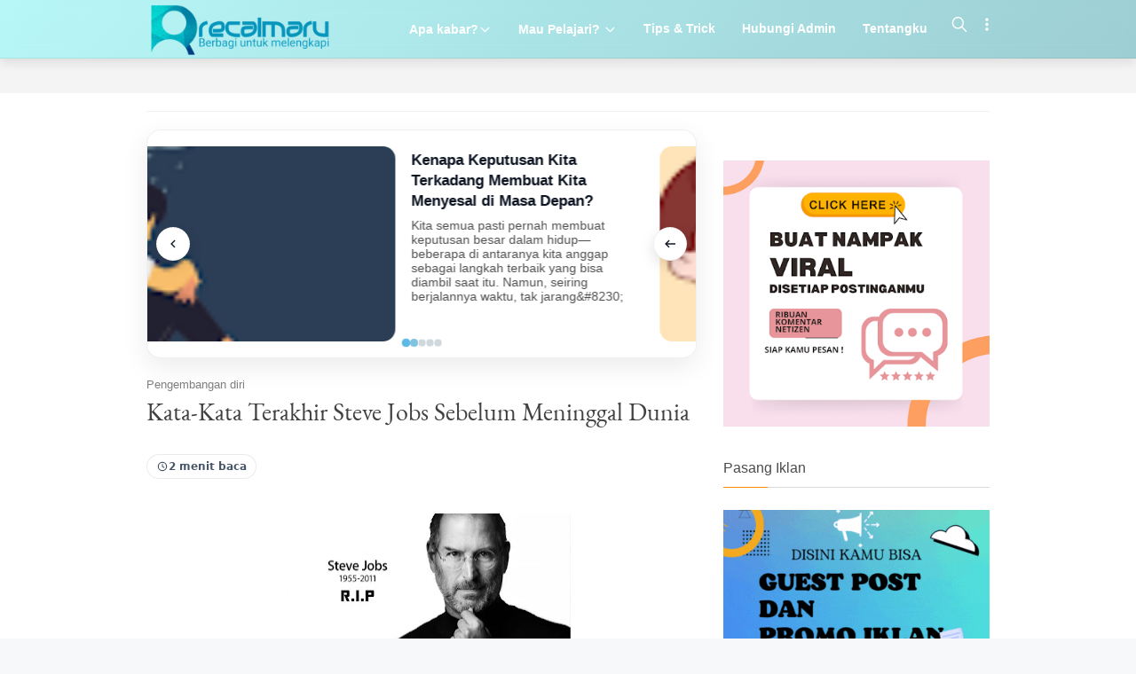

--- FILE ---
content_type: text/html; charset=UTF-8
request_url: https://www.recalmaru.com/2016/12/kata-kata-terakhir-steve-jobs-sebelum.html
body_size: 79690
content:
<!DOCTYPE html>
<HTML dir='ltr' lang='id'>
<head>
<link href='https://www.blogger.com/static/v1/widgets/2944754296-widget_css_bundle.css' rel='stylesheet' type='text/css'/>
<style type='text/css'>@font-face{font-family:'Roboto';font-style:normal;font-weight:400;font-stretch:100%;font-display:swap;src:url(//fonts.gstatic.com/s/roboto/v50/KFOMCnqEu92Fr1ME7kSn66aGLdTylUAMQXC89YmC2DPNWubEbVmZiAr0klQmz24O0g.woff2)format('woff2');unicode-range:U+0460-052F,U+1C80-1C8A,U+20B4,U+2DE0-2DFF,U+A640-A69F,U+FE2E-FE2F;}@font-face{font-family:'Roboto';font-style:normal;font-weight:400;font-stretch:100%;font-display:swap;src:url(//fonts.gstatic.com/s/roboto/v50/KFOMCnqEu92Fr1ME7kSn66aGLdTylUAMQXC89YmC2DPNWubEbVmQiAr0klQmz24O0g.woff2)format('woff2');unicode-range:U+0301,U+0400-045F,U+0490-0491,U+04B0-04B1,U+2116;}@font-face{font-family:'Roboto';font-style:normal;font-weight:400;font-stretch:100%;font-display:swap;src:url(//fonts.gstatic.com/s/roboto/v50/KFOMCnqEu92Fr1ME7kSn66aGLdTylUAMQXC89YmC2DPNWubEbVmYiAr0klQmz24O0g.woff2)format('woff2');unicode-range:U+1F00-1FFF;}@font-face{font-family:'Roboto';font-style:normal;font-weight:400;font-stretch:100%;font-display:swap;src:url(//fonts.gstatic.com/s/roboto/v50/KFOMCnqEu92Fr1ME7kSn66aGLdTylUAMQXC89YmC2DPNWubEbVmXiAr0klQmz24O0g.woff2)format('woff2');unicode-range:U+0370-0377,U+037A-037F,U+0384-038A,U+038C,U+038E-03A1,U+03A3-03FF;}@font-face{font-family:'Roboto';font-style:normal;font-weight:400;font-stretch:100%;font-display:swap;src:url(//fonts.gstatic.com/s/roboto/v50/KFOMCnqEu92Fr1ME7kSn66aGLdTylUAMQXC89YmC2DPNWubEbVnoiAr0klQmz24O0g.woff2)format('woff2');unicode-range:U+0302-0303,U+0305,U+0307-0308,U+0310,U+0312,U+0315,U+031A,U+0326-0327,U+032C,U+032F-0330,U+0332-0333,U+0338,U+033A,U+0346,U+034D,U+0391-03A1,U+03A3-03A9,U+03B1-03C9,U+03D1,U+03D5-03D6,U+03F0-03F1,U+03F4-03F5,U+2016-2017,U+2034-2038,U+203C,U+2040,U+2043,U+2047,U+2050,U+2057,U+205F,U+2070-2071,U+2074-208E,U+2090-209C,U+20D0-20DC,U+20E1,U+20E5-20EF,U+2100-2112,U+2114-2115,U+2117-2121,U+2123-214F,U+2190,U+2192,U+2194-21AE,U+21B0-21E5,U+21F1-21F2,U+21F4-2211,U+2213-2214,U+2216-22FF,U+2308-230B,U+2310,U+2319,U+231C-2321,U+2336-237A,U+237C,U+2395,U+239B-23B7,U+23D0,U+23DC-23E1,U+2474-2475,U+25AF,U+25B3,U+25B7,U+25BD,U+25C1,U+25CA,U+25CC,U+25FB,U+266D-266F,U+27C0-27FF,U+2900-2AFF,U+2B0E-2B11,U+2B30-2B4C,U+2BFE,U+3030,U+FF5B,U+FF5D,U+1D400-1D7FF,U+1EE00-1EEFF;}@font-face{font-family:'Roboto';font-style:normal;font-weight:400;font-stretch:100%;font-display:swap;src:url(//fonts.gstatic.com/s/roboto/v50/KFOMCnqEu92Fr1ME7kSn66aGLdTylUAMQXC89YmC2DPNWubEbVn6iAr0klQmz24O0g.woff2)format('woff2');unicode-range:U+0001-000C,U+000E-001F,U+007F-009F,U+20DD-20E0,U+20E2-20E4,U+2150-218F,U+2190,U+2192,U+2194-2199,U+21AF,U+21E6-21F0,U+21F3,U+2218-2219,U+2299,U+22C4-22C6,U+2300-243F,U+2440-244A,U+2460-24FF,U+25A0-27BF,U+2800-28FF,U+2921-2922,U+2981,U+29BF,U+29EB,U+2B00-2BFF,U+4DC0-4DFF,U+FFF9-FFFB,U+10140-1018E,U+10190-1019C,U+101A0,U+101D0-101FD,U+102E0-102FB,U+10E60-10E7E,U+1D2C0-1D2D3,U+1D2E0-1D37F,U+1F000-1F0FF,U+1F100-1F1AD,U+1F1E6-1F1FF,U+1F30D-1F30F,U+1F315,U+1F31C,U+1F31E,U+1F320-1F32C,U+1F336,U+1F378,U+1F37D,U+1F382,U+1F393-1F39F,U+1F3A7-1F3A8,U+1F3AC-1F3AF,U+1F3C2,U+1F3C4-1F3C6,U+1F3CA-1F3CE,U+1F3D4-1F3E0,U+1F3ED,U+1F3F1-1F3F3,U+1F3F5-1F3F7,U+1F408,U+1F415,U+1F41F,U+1F426,U+1F43F,U+1F441-1F442,U+1F444,U+1F446-1F449,U+1F44C-1F44E,U+1F453,U+1F46A,U+1F47D,U+1F4A3,U+1F4B0,U+1F4B3,U+1F4B9,U+1F4BB,U+1F4BF,U+1F4C8-1F4CB,U+1F4D6,U+1F4DA,U+1F4DF,U+1F4E3-1F4E6,U+1F4EA-1F4ED,U+1F4F7,U+1F4F9-1F4FB,U+1F4FD-1F4FE,U+1F503,U+1F507-1F50B,U+1F50D,U+1F512-1F513,U+1F53E-1F54A,U+1F54F-1F5FA,U+1F610,U+1F650-1F67F,U+1F687,U+1F68D,U+1F691,U+1F694,U+1F698,U+1F6AD,U+1F6B2,U+1F6B9-1F6BA,U+1F6BC,U+1F6C6-1F6CF,U+1F6D3-1F6D7,U+1F6E0-1F6EA,U+1F6F0-1F6F3,U+1F6F7-1F6FC,U+1F700-1F7FF,U+1F800-1F80B,U+1F810-1F847,U+1F850-1F859,U+1F860-1F887,U+1F890-1F8AD,U+1F8B0-1F8BB,U+1F8C0-1F8C1,U+1F900-1F90B,U+1F93B,U+1F946,U+1F984,U+1F996,U+1F9E9,U+1FA00-1FA6F,U+1FA70-1FA7C,U+1FA80-1FA89,U+1FA8F-1FAC6,U+1FACE-1FADC,U+1FADF-1FAE9,U+1FAF0-1FAF8,U+1FB00-1FBFF;}@font-face{font-family:'Roboto';font-style:normal;font-weight:400;font-stretch:100%;font-display:swap;src:url(//fonts.gstatic.com/s/roboto/v50/KFOMCnqEu92Fr1ME7kSn66aGLdTylUAMQXC89YmC2DPNWubEbVmbiAr0klQmz24O0g.woff2)format('woff2');unicode-range:U+0102-0103,U+0110-0111,U+0128-0129,U+0168-0169,U+01A0-01A1,U+01AF-01B0,U+0300-0301,U+0303-0304,U+0308-0309,U+0323,U+0329,U+1EA0-1EF9,U+20AB;}@font-face{font-family:'Roboto';font-style:normal;font-weight:400;font-stretch:100%;font-display:swap;src:url(//fonts.gstatic.com/s/roboto/v50/KFOMCnqEu92Fr1ME7kSn66aGLdTylUAMQXC89YmC2DPNWubEbVmaiAr0klQmz24O0g.woff2)format('woff2');unicode-range:U+0100-02BA,U+02BD-02C5,U+02C7-02CC,U+02CE-02D7,U+02DD-02FF,U+0304,U+0308,U+0329,U+1D00-1DBF,U+1E00-1E9F,U+1EF2-1EFF,U+2020,U+20A0-20AB,U+20AD-20C0,U+2113,U+2C60-2C7F,U+A720-A7FF;}@font-face{font-family:'Roboto';font-style:normal;font-weight:400;font-stretch:100%;font-display:swap;src:url(//fonts.gstatic.com/s/roboto/v50/KFOMCnqEu92Fr1ME7kSn66aGLdTylUAMQXC89YmC2DPNWubEbVmUiAr0klQmz24.woff2)format('woff2');unicode-range:U+0000-00FF,U+0131,U+0152-0153,U+02BB-02BC,U+02C6,U+02DA,U+02DC,U+0304,U+0308,U+0329,U+2000-206F,U+20AC,U+2122,U+2191,U+2193,U+2212,U+2215,U+FEFF,U+FFFD;}</style>
<link href='https://www.blogger.com/dyn-css/authorization.css?targetBlogID=3043446198088859383&amp;zx=81121ce5-3316-4986-a077-f3230a96a80d' media='none' onload='if(media!=&#39;all&#39;)media=&#39;all&#39;' rel='stylesheet'/><noscript><link href='https://www.blogger.com/dyn-css/authorization.css?targetBlogID=3043446198088859383&amp;zx=81121ce5-3316-4986-a077-f3230a96a80d' rel='stylesheet'/></noscript>
<meta name='google-adsense-platform-account' content='ca-host-pub-1556223355139109'/>
<meta name='google-adsense-platform-domain' content='blogspot.com'/>

<!-- data-ad-client=ca-pub-9642237907775048 -->

</head>
<script async='async' defer='defer' src='https://platform.linkedin.com/badges/js/profile.js' type='text/javascript'></script>
<!-- ijin tampil iklan -->
<script async='async' src='https://fundingchoicesmessages.google.com/i/pub-9642237907775048?ers=1'></script><script>(function() {function signalGooglefcPresent() {if (!window.frames['googlefcPresent']) {if (document.body) {const iframe = document.createElement('iframe'); iframe.style = 'width: 0; height: 0; border: none; z-index: -1000; left: -1000px; top: -1000px;'; iframe.style.display = 'none'; iframe.name = 'googlefcPresent'; document.body.appendChild(iframe);} else {setTimeout(signalGooglefcPresent, 0);}}}signalGooglefcPresent();})();</script>
<head>
  
<title>Kata-Kata Terakhir Steve Jobs Sebelum Meninggal Dunia</title>
<meta content='Recalmaru, Kata-Kata Terakhir Steve Jobs Sebelum Meninggal Dunia' name='keywords'/>
<!-- Meta Tag -->
<meta content='width=device-width, initial-scale=1, maximum-scale=5' name='viewport'/>
<meta content='text/html; charset=UTF-8' http-equiv='Content-Type'/>
<meta content='IE=EDGE' http-equiv='X-UA-Compatible'/>
<meta content='index, follow' name='robots'/>
<meta content='NOODP' name='robots'/>
<meta content='1 days' name='revisit-after'/>
<meta content='all' name='audience'/>
<meta content='all' name='robots'/>
<meta content='all' name='googlebot'/>
<meta content='#F78154' name='theme-color'/>
<!-- Owner Sife Verification -->
<meta content='eOkJqbD1CfzsteobkhlDoaA6kQ1Vry3HJSpluwvV5_g' name='google-site-verification'/>
<meta content='9CEFB634FCA31ADF9D1BB017B0B497C6' name='msvalidate.01'/>
<meta content='Jago Desain' name='copyright'/>
<meta content='#' name='Author'/>
<meta content='100001578783517' property='fb:profile_id'/>
<meta content='696750553739909' property='fb:pages'/>
<!-- Meta Open Graph -->
<meta content='summary' name='twitter:card'/>
<meta content='article' property='og:type'/>
<meta content='Recalmaru' property='og:site_name'/>
<meta content='https://www.recalmaru.com/2016/12/kata-kata-terakhir-steve-jobs-sebelum.html' property='og:url'/>
<meta content='Kata-Kata Terakhir Steve Jobs Sebelum Meninggal Dunia' property='og:title'/>
<meta content='' property='og:description'/>
<meta content='https://blogger.googleusercontent.com/img/b/R29vZ2xl/AVvXsEh6F45oL2E8ZLWm_kvUSspKeVe8ZjyU9Xr4k7TwlhOln-rultp-OJsirQ2k2EsBMFhn-NVGUJrnUcjpdX3ENYKr-h1ILIcsTnbOrkrwhtrWB4KxKur6ZbNVjg5Qi5asp3cbE2fe_faF1RB5/w700/205130-steve-jobs-steve-jobs-r-i-p.jpg' property='og:image'/>
<!-- Link Canonical -->
<link href='https://www.recalmaru.com/2016/12/kata-kata-terakhir-steve-jobs-sebelum.html' rel='canonical'/>
<link href='https://www.recalmaru.com/2016/12/kata-kata-terakhir-steve-jobs-sebelum.html' hreflang='x-default' rel='alternate'/>
<link href='https://blogger.googleusercontent.com/img/b/R29vZ2xl/AVvXsEh6F45oL2E8ZLWm_kvUSspKeVe8ZjyU9Xr4k7TwlhOln-rultp-OJsirQ2k2EsBMFhn-NVGUJrnUcjpdX3ENYKr-h1ILIcsTnbOrkrwhtrWB4KxKur6ZbNVjg5Qi5asp3cbE2fe_faF1RB5/w700/205130-steve-jobs-steve-jobs-r-i-p.jpg' rel='image_src'/>
<link href='https://www.recalmaru.com//favicon.ico' rel='icon' type='image/x-icon'/>
<link href='https://www.recalmaru.com/feeds/posts/default' rel='alternate' title='Recalmaru - Atom' type='application/atom+xml'/>
<link href='https://www.recalmaru.com/feeds/posts/default?alt=rss' rel='alternate' title='Recalmaru - RSS' type='application/rss+xml'/>
<link href='//www.blogger.com/feeds/3043446198088859383/posts/default' rel='alternate' title='Recalmaru - Atom' type='application/atom+xml'/>

<style><!-- /* <style id='page-skin-1' type='text/css'><!--
<link href="https://stackpath.bootstrapcdn.com/bootstrap/4.5.2/css/bootstrap.min.css" rel="stylesheet"/>
#wrapper{width:1024px;display:block;background:transparent;}
#header,#outer,#footer{width:100%;display:block;position: relative;margin: auto;}
#header{background:linear-gradient(-50deg,rgba(242,193,78,.95),rgba(247,129,84,.95));}
#footer{background:linear-gradient(-50deg,rgba(242,193,78,.95),rgba(247,129,84,.95));}
#header-menu{width:100%;display:block;padding:0;}
#blogbar{width:65%;display:inline-block;}
#sidebar{width:35%;display:inline-block;float:right}
#footer-widget{width:100%}
.share-container{height:initial;position:relative}
.setting-container{display:none}
<Group description="Komentar Baru Blogger (Contempo, Soho, Emporio, Notable)">
<Variable name="body.background" description="Body Background" type="background" color="#dddfe2" default="#dddfe2 none repeat scroll top left"/>
<Variable name="body.font" description="Font" type="font" default="normal 400 14px Roboto, Arial, sans-serif"/>
<Variable name="body.text.color" description="Text Color" type="color" default="#1d2129"/>
<Variable name="body.text.font" description="1" type="font" default="normal 400 14px Arial,sans-serif"/>
<Variable name="posts.background.color" description="2" type="color" default="#fff"/>
<Variable name="body.link.color" description="3" type="color" default="#ea6d23"/>
<Variable name="body.link.visited.color" description="4" type="color" default="#ea6d23"/>
<Variable name="body.link.hover.color" description="5" type="color" default="#1d2129"/>
<Variable name="blog.title.font" description="6" type="font" default="normal 400 14px Roboto,Arial,sans-serif"/>
<Variable name="blog.title.color" description="7" type="color" default="#fff"/>
<Variable name="header.icons.color" description="8" type="color" default="#fff"/>
<Variable name="tabs.font" description="9" type="font" default="normal 400 14px Roboto,Arial,sans-serif"/>
<Variable name="tabs.color" description="10" type="color" default="#ddd"/>
<Variable name="tabs.selected.color" description="11" type="color" default="#fff"/>
<Variable name="tabs.overflow.background.color" description="12" type="color" default="#fff"/>
<Variable name="tabs.overflow.color" description="13" type="color" default="#1d2129"/>
<Variable name="tabs.overflow.selected.color" description="14" type="color" default="#1d2129"/>
<Variable name="posts.title.color" description="15" type="color" default="#1d2129"/>
<Variable name="posts.title.font" description="16" type="font" default="normal 400 14px Roboto,Arial,sans-serif"/>
<Variable name="posts.text.font" description="17" type="font" default="normal 400 14px Roboto,Arial,sans-serif"/>
<Variable name="posts.text.color" description="18" type="color" default="#1d2129"/>
<Variable name="posts.icons.color" description="19" type="color" default="#1d2129"/>
<Variable name="labels.background.color" description="20" type="color" default="#ea6d23"/>
</Group> */
--></style>
<style>
/*

*/

/* Font */
@font-face {font-family:'EB Garamond';font-display:swap;font-style:normal;font-weight:400;src:local('EB Garamond Regular'),local('EBGaramond-Regular'),url(https://fonts.gstatic.com/s/ebgaramond/v9/SlGUmQSNjdsmc35JDF1K5GR1SDk.woff2) format('woff2'),url(https://fonts.gstatic.com/s/ebgaramond/v9/SlGUmQSNjdsmc35JDF1K5GR1SD8.woff) format('woff')}

/* Main Elemen */
*,:after,:before{-webkit-box-sizing:border-box;box-sizing:border-box}
html{scroll-behavior:smooth;}
body{vertical-align:baseline;outline:0;margin:0;padding:0!important;width:100%;font-family:'Segoe UI',sans-serif;color:rgba(0,0,0,.7);position:relative;overflow-x:hidden!important;font-size:16px;scroll-behavior:smooth;}
a{-webkit-transition:all .3s ease;transition:all .3s ease;color:#00A65F;text-decoration:none}
a:active,a:hover{color:#292f3d}
h1,h2,h3,h4,h5,h6{margin:0 0 0.6em;font-weight:600}
h1{font-size:1.8rem}
h2{font-size:1.6rem}
h3{font-size:1.4rem}
h4{font-size:1.2rem}
h5{font-size:1rem}
h6{font-size:0.9rem}
ul{list-style:none}
.clear{width:100%;display:block;margin:0;padding:0;float:none;clear:both;}
table{border-spacing:0}
iframe{width:100%;border:0!important}
input,button,select,textarea{font:inherit;font-size:100%;color:inherit;line-height:normal;vertical-align:baseline}

/* Main Container */
#wrapper{width:100%;margin:0 auto;background:#fff;overflow:hidden}
#header{width:100%;position:fixed;top:0;left:0;right:0;background:linear-gradient(-50deg,rgba(65,166,178,0.49),rgba(57,255,255,0.32));box-shadow:0 4px 12px 0 rgba(0,0,0,.1);-webkit-transition: all .3s ease;transition: all .3s ease;z-index:50}
#outer{width:100%;position:relative;left:0;padding:0 0 35px;margin:0 auto;z-index:3;-webkit-transition: all .3s ease .2s;transition: all .3s ease .2s;}
#sidebar{}
#footer{position:relative;background:linear-gradient(-50deg,rgba(65,153,169,0.49),rgba(124,183,194,1));z-index:2}
.main-container{margin:0 auto;width:90%;max-width:950px}

/* Header */
#header-container{height:65px;position:relative;}
#header-widget,#header-widget .widget{height:100%;display:inline-block;position:relative}
#header-inner{display:table;height:100%;min-height:60px}
#header-inner h1,#header-inner h2{display:table-cell;vertical-align:middle;font-size:30px;font-family:'EB Garamond',serif;font-weight:400}
#header-inner a{display:inline-block;position:relative;margin-right:5px;color:#021f16}
#header-inner img{max-height:65px!important}
#header-inner .header-description{display:none}
/* Header Scroll Effect */
#header[style="top: -60px;"],#header[style="top: -60px;"] #Search-container{top:-65px}
#header[style="top: -60px;"] + #header-menu + #outer + #share-container + #footer + #backtop,#header[style="top: -60px;"] + #outer + #share-container + #footer + #backtop,#header[style="top: -60px;"] + #header-menu + #outer + #share-container + .share-thisPost + #footer + #backtop,#header[style="top: -60px;"] + #header-menu + #outer + #share-container + .share-thisPost{bottom:20px}
#header[style="top: -60px;"] + #header-menu + #outer + #share-container.active + .share-thisPost{bottom:20px}
/* Header Search */
#Search-container{width:100%;height:60px;position:fixed;top:0;left:0;background:#fff;z-index:-1;-webkit-transition:all .5s ease-in-out .2s;transition:all .5s ease-in-out .2s;opacity:0}
#search-form{display:table;position:relative}
#search-form button{cursor:pointer;position:absolute;top:13.5px;right:22.5px;display:table-cell;vertical-align:middle;height:35px;padding:0;border:0;outline:0;background:transparent;z-index:3;opacity:0;visibility:hidden;-webkit-transition:all .2s ease-in-out .2s;transition:all .2s ease-in-out .2s;}
#search-form button svg{display:inline-block;width:22.5px;height:22.5px;fill:rgba(0,0,0,.7);text-align:right;}
#search-form input[type=text]{width:100%;height:60px;display:block;position:relative;padding:15px 0;margin:0;background:transparent;z-index:3;outline:0;border:0;border-radius:50px;color:rgba(0,0,0,.7);font-size:14px;font-weight:600}
#search-form .full-close{top:60px;background:rgba(0,0,0,.35)}
/* Search Active */
#header.show[style="top: -60px;"],#header.active[style="top: -60px;"],#header.show[style="top: -60px;"] #Search-container{top:0!important}
#header.show #Search-container{z-index:3;opacity:1}
#header.show button,#header.show #search-form .full-close{opacity:1;visibility:visible}
#header.show button{right:0;top:15px}
#header.show .header-nav .navSearch{opacity:0;right:-22.5px;-webkit-transition:all .2s ease-in-out .2s;transition:all .2s ease-in-out .2s;}
/* Header Nav */ .header-nav{height:60px;-webkit-transition:all .1s ease;transition:all .1s ease;display:none;position:absolute;top:0;padding:15px 0;z-index:2}
.header-nav.right{right:0;display:table;z-index:0}
.header-nav.left{left:0}
.header-nav .navSearch{right:0;-webkit-transition:all .2s ease-in-out .2s;transition:all .2s ease-in-out .2s;}
.header-nav label{position:relative;cursor:pointer;vertical-align:middle;display:table-cell;width:22.5px;-webkit-transition:all .5s ease;transition:all .5s ease;color:#fff;fill:#fff;text-align:right}
.header-nav label:hover{color:rgba(0,0,0,.8);fill:rgba(0,0,0,.8)}
.header-nav label.navHam i{background-color:#fff;display:block;width:100%;height:2px;margin:4px 0;-webkit-transition:all .5s ease;transition:all .5s ease;}
.header-nav label.navHam i:nth-child(2){width:60%;margin:0}
.header-nav label.navHam i:nth-child(3){width:80%}
.header-nav label svg{width:22.5px;height:22.5px}
/* Input Effect */
.canvas-menu,.canvas-share,.widget-slide,.set-menu{display:none}
.full-close{display:block;position:fixed;top:0;left:0;width:100%;height:100%;visibility:hidden;opacity:0;z-index:2;-webkit-transition:all .2s ease-in-out .2s;transition:all .2s ease-in-out .2s;}
/* Menu Container */ 
.menu-container{display:block;position:absolute;top:0;right:40px;height:100%;-webkit-transition:all .2s ease;transition:all .2s ease;z-index:1;}
.menu-container .widget{height:100%}
.menu-container .full-close{background:rgba(0,0,0,.35)}
.menu-container ul{list-style:none;margin:0;padding:0 15px 0 0;width:100%;height:100%;display:table;font-family:'Segoe UI',sans-serif;font-size:14px;position:relative;}
.menu-container ul li{display:table-cell;vertical-align:middle;position:relative;padding:0;-webkit-transition:all .6s ease-in-out;transition:all .6s ease-in-out;margin:0;}
.menu-container ul li:nth-child(2){-webkit-transition:all .7s ease-in-out;transition:all .7s ease-in-out}
.menu-container ul li:nth-child(3){-webkit-transition:all .8s ease-in-out;transition:all .8s ease-in-out}
.menu-container ul li:nth-child(4){-webkit-transition:all .9s ease-in-out;transition:all .9s ease-in-out}
.menu-container ul li:nth-child(5){-webkit-transition:all 1.0s ease-in-out;transition:all 1.0s ease-in-out}
.menu-container ul li:nth-child(6){-webkit-transition:all 1.1s ease-in-out;transition:all 1.1s ease-in-out}
.menu-container ul li:nth-child(7){-webkit-transition:all 1.2s ease-in-out;transition:all 1.2s ease-in-out}
.menu-container ul li:nth-child(8){-webkit-transition:all 1.3s ease-in-out;transition:all 1.3s ease-in-out}
.menu-container ul li:nth-child(9){-webkit-transition:all 1.4s ease-in-out;transition:all 1.4s ease-in-out}
.menu-container ul li:hover{background:rgba(64,64,64,0.1)}
.menu-container ul li:hover label .icon:before{-webkit-transform:rotate(180deg);transform:rotate(180deg)}
.menu-container ul li a,.menu-container ul li label{color:#fff;display:inline-block;padding:10px 15px;font-weight:600}
.menu-container ul li a:hover,.menu-container ul li label:hover{color:#414141;}
.menu-container ul li label .icon:before{width:15px;height:15px;top:3px;-webkit-transition:all 0.2s ease-in-out;transition:all 0.2s ease-in-out;}
/* Menu Container (Dropdown) */
.menu-container ul ul{width:initial;height:initial;display:block;position:absolute;top:50px;padding:0;background:rgba(57,255,255,0.32);font-size:13px;font-weight:400;box-shadow:0 2px 10px 0 rgba(72,73,121,0.25);border-radius:0 0 5px 5px;-webkit-transition:all 0.2s ease-in-out .1s;transition:all 0.2s ease-in-out .1s;opacity:0;visibility:hidden;overflow:hidden}
.menu-container li li{display:block;}
.menu-container li li a{color:rgba(0,0,0,.5);font-weight:400;white-space:nowrap}
.menu-container li:hover ul{top:60px;opacity:1;visibility:visible}
/* Header Menu */
#header-menu{display:block;position:relative;padding:105px 0 0;background:#f4f4f4;overflow:hidden;z-index:2;top:0}
.header-service{display:block;white-space:nowrap;padding:0;font-size:14px;list-style:none}
.header-service li{display:inline-block;vertical-align:top}
.header-service li a{color:#414141;display:inline-block;position:relative;margin-right:20px;padding:20px 0;border-bottom:2px solid transparent}
.header-service li a:hover{color:rgba(0,183,194,1);border-color:rgba(0,183,194,1)}
/* Setting Menu */
.setting-container{display:inline-block;position:absolute;top:30px;right:0;padding:10px 0 0;background:rgba(255,255,255,.98);color:rgba(0,0,0,.7);font-size:13px;border-radius:5px;box-shadow:0 2px 10px 0 rgba(72,73,121,0.25);z-index:10;-webkit-transition:all .3s ease;transition:all .3s ease;opacity:0;visibility:hidden;}
.setting-container .setting{display:block;position:relative;padding:5px 15px;color:rgba(0,0,0,.5);z-index:3}
.setting-container .full-close{z-index:2}
.setting-container ul{position:relative;margin:0;padding:0;z-index:3}
.setting-container li{padding:0;display:block;position:relative}
.setting-container li:last-child label{padding-bottom:5px}
.setting-container li label{display:table;width:220px;padding:10px 15px;-webkit-transition:all .3s ease;transition:all .3s ease;cursor:pointer;}
.setting-container li label:hover{background:#fafafa;}
.setting-container li input,.menu-container ul li input{display:none}
.setting-container li label svg{display:table-cell;vertical-align:middle;font-size:20px;width:25px;height:20px;padding-right:5px;fill:rgba(0,0,0,.6)}
.setting-container li label span{display:table-cell;vertical-align:middle;width:100%}
.setting-container li label .toggle-switch{display:inline-block;position:absolute;top:17px;right:15px;width:30px;height:10px;border-radius:5px;background:#ddd;-webkit-transition:all .4s ease;transition:all .4s ease;}
.setting-container li label .toggle-switch:before{content:'';display:block;position:absolute;top:-3.5px;width:17px;height:17px;border-radius:50%;background:#ebeced;-webkit-transition:all .4s ease;transition:all .4s ease;}
/* Setting Menu Active */
.set-menu:checked + .canvas-menu + #wrapper .setting-container,.set-menu:checked + .canvas-menu + #wrapper .setting-container .full-close{opacity:1;visibility:visible}
.set-menu:checked + .canvas-menu + #wrapper .setting-container{top:15px}
.set-menu:checked + .canvas-menu + #wrapper #header[style="top: -60px;"]{top:0!important}
.setting-container li input:checked + label .toggle-switch:before{background:#f78154;margin-left:13px}

/*Landing Page */
#landing-top{margin-bottom:0px}
.landing-page{width:90%;max-width:950px;margin:0 auto;padding:20px 0 20px}

/* Blogbar Article */
#blogbar{width:calc(100% - 300px);display:inline-block;position:relative;padding:0 30px 0 0}
/* Post */
.post {
    display: table;
    position: relative;
    width: 100%;
    margin: 0 0 25px;
    padding: 0 0 25px;
    border-bottom: 1px solid rgba(0, 0, 0, .05);
}

.post-image {
    width: 230px;
    max-width: 230px;
    display: table-cell;
    vertical-align: top;
    border-radius: 3px;
    overflow: hidden;
}

.post-image a {
    min-height: 120px;
    max-height: 150px;
    display: block;
    border-radius: 3px;
    background: #f1f1f0;
    font-size: 10px;
    text-align: center;
    color: transparent;
    overflow: hidden;
}

.post-image img {
    display: block;
    max-height: 150px;
    border-radius: 10px; /* Ubah angka untuk mengatur tumpul sudut */
}

.post-content {
    display: table-cell;
    vertical-align: top;
    font-size: 14px;
    padding-left: 25px;
}

.post-title {
    display: block;
    margin: 0 0 15px;
}

.post-title h2,
.post-title h3 {
    margin: 0;
    font-size: 18px;
    font-weight: 600;
}

.post-title a {
    color: #414141;
}

.post-title a:hover {
    color: rgba(234, 74, 56, .98);
}

.post-snippet,
.post-content p {
    margin: 0;
    color: rgba(0, 0, 0, .6);
    font-family: Lato, sans-serif;
    line-height: 20px;
}

.post-labels {
    margin: 12px 0 0;
    font-size: 13px;
    position: relative;
    z-index: 2;
}

.post-labels a {
    color: rgba(0, 0, 0, .84);
}

.post-labels a:hover {
    text-decoration: underline;
}

.post-date {
    margin-top: 5px;
    font-size: 11px;
    color: rgba(0, 0, 0, .6);
}

.post-timestamp {
    display: inline-block;
    margin-right: 5px;
}

.post-timestamp:after {
    content: '\00b7';
    display: inline-block;
    margin-left: 5px;
}

.comments-bubble {
    color: #414141;
}

.comments-bubble:hover {
    text-decoration: underline;
}

/* Post Unggulan */
.post-summary{padding:0 25px 0 0;background:rgba(255,255,255,.98);border:0;border-radius:5px;box-shadow:0 1px 7px 0 rgba(72,73,121,0.15)}
.post-summary:after{content:'';display:block;width:140px;height:120px;background:rgba(0,0,0,.025);position:absolute;right:0;bottom:0;border-radius:120px 0 5px 0;}
.post-summary .post-image{border-radius:5px 0 0 5px}
.post-summary .post-image a{max-height:140px;border-radius:5px 0 0 5px}
.post-summary .post-image img{max-width:initial;max-height:140px}
.post-summary .post-content{position:relative;vertical-align:middle;z-index:2}
/* Post Navigation */
.blog-navigation{text-align:center}
.blog-navigation span,.blog-navigation a{height:33px;display:inline-block;padding:8px 10px;font-size:13px;margin:0 3px 5px;border-radius:3px;background:rgba(0,0,0,.08);cursor:pointer;vertical-align:middle;}
.blog-navigation .current,.blog-navigation a{width:35px}
.blog-navigation .pages{font-size:12px}
.blog-navigation .current{background: rgba(0,0,0,.15)}
.blog-navigation a{color:#ea6d23}
.blog-navigation a:hover{color:rgba(0,0,0,.4);background:rgba(0,0,0,.1)}
.blog-navigation .next-post, .blog-navigation .prev-post{padding:5px 7.5px;}
.blog-navigation .next-post .icon::before{transform:rotate(-90deg)}
.blog-navigation .prev-post .icon::before{transform:rotate(90deg)}
.blog-pager{margin:0;padding:0}
.blog-pager li.prev{display:inline-block;float:right}
.blog-pager a{display:inline-block;padding:8px 35px 8px 15px;border:1px solid rgba(0,0,0,.4);border-radius:50px;font-size:14px;position:relative;color:rgba(0,0,0,.6);fill:rgba(0,0,0,.6)}
.blog-pager a:hover{fill:rgba(234,74,56,.98);color:rgba(234,74,56,.98);border-color:rgba(234,74,56,.98)}
.blog-pager a svg{width:25px;position:absolute;right:8px;top:5px}
.blog-pager li.next{display:inline-block}
.blog-pager li.next a{padding:8px 15px 8px 35px}
.blog-pager li.next a svg{left:8px;right:initial}
.blog-pager li:last-child{width:100%;float:none}
/* Post Ads */
.post-topAds,.post-midAds,.post-botAds{padding:20px 0}
.post-topAds{padding:20px 0 0}
/* Post Heading and Entry */
.post .post-entry{line-height:25px}
.post-entry h2,.post-entry h3,.post-entry h4,.post-entry h5,.post-entry h6{font-family:'EB Garamond',serif;;font-weight:400;margin:0 0 25px;line-height:normal}
.post-entry h3{color:#000}
/* Post Blockquote */
.post blockquote{padding:65px 15px 40px;margin:0;font-family:'EB Garamond',serif;text-align:center;position:relative;font-size:20px;line-height:normal;color:rgba(0,0,0,.6)}
.post blockquote:before{content:'\201D';font-size:80px;position:absolute;top:8px;left:0;right:0;z-index:-1}
.post blockquote i{font-style:normal!important}
/* Post List */
.post-entry ul,.post-entry ol{list-style:disc;margin:10px 0 0;padding-left:24px}
.post-entry ol{list-style:decimal}
.post-entry li{padding-left:10px}
/* Post Image */
.post-entry img{display:block;max-width:100%} .post .separator{text-align:center}
/* Post Button */
.post .button{display:inline-block;margin:15px 15px 0 0;padding:6px 20px 6px 15px;border:1px solid rgba(0,0,0,.5);font-size:13px;color:rgba(0,0,0,.7);border-radius:30px;cursor:pointer;}
.post .button:hover{background-color:#f78154;border-color:#f78154;color:#fff}
.post .button i{display:table-cell;vertical-align:middle;position:relative;padding-right:10px;font-size:20px;color:rgba(0,0,0,.4);-webkit-transition: all 0.3s ease;transition: all 0.3s ease}
.post .button span{display:table-cell;vertical-align:middle;max-width:280px;white-space:nowrap;overflow:hidden;text-overflow:ellipsis}

/* Sidebar and Footer Widget */
#sidebar{width:300px;display:inline-block;float:right;padding:0}
.widgetbar .widget{display:block;margin:0;font-size:14px;-webkit-transition: all .3s ease;transition: all .3s ease;}
.widgetbar .widget ul{margin:0;padding:0;list-style:disc}
.widgetbar h2, .FeaturedPost h2,.footer-widget h2{position:relative;display:block;padding:0 0 12px;margin:0 0 25px;font-size:16px;font-weight:400;border-bottom:1px solid rgba(0,0,0,.15)}
.widgetbar h2:before, .FeaturedPost h2:before,.footer-widget h2:before{content:'';position:absolute;left:0;bottom:-1px;background:#ff8a00;height:1px;width:50px;-webkit-transition:all .5s ease;transition:all .5s ease}
.widgetbar .widget-content{margin:0 0 35px}
/* Widget Post Unggulan */
.FeaturedPost{margin:0 0 25px;border-bottom:1px solid rgba(0,0,0,.05)}
/* Widget Profile */
.widget.Profile div{position:relative;padding:15px;background:rgba(255,255,255,.98);border-radius:5px;box-shadow:0 1px 8px 0 rgba(72,73,121,0.15);overflow:hidden}
.widget.Profile div:after{content:'';display:block;position:absolute;bottom:0;right:0;clear:both;width:110px;height:110px;background:rgba(0,0,0,.015);border-radius:110px 0 5px 0;}
.widget.Profile div a{display:inline-block;position:relative;float:right;margin-left:8px;z-index:2}
.widget.Profile div img{display:block;border-radius:50%}
.widget.Profile div .profile-image{width:80px;height:80px;border-radius:50%;background:rgba(0,0,0,.05)}
.widget.Profile div .profile-datablock{margin:0 0 10px}
.widget.Profile div .profile-data a{display:inline-block;float:none;margin:0 0 5px;font-weight:600}
.widget.Profile div .profile-textblock{margin:0;color:rgba(0,0,0,.6);font-size:11px}
.widget.Profile div a.profile-link{display:block;float:none;margin:0;font-size:12px}
/* Widget Label */
.widget.Label .label-size{display:inline-block;position:relative;margin:0 3px 5px 0;padding:8px 10px;border-radius:3px;background:rgba(0,0,0,.08);font-size:13px;}
.widget.Label .label-size a,.widget.Label .label-size span.label-name{display:block;padding-right:25px}
.widget.Label .label-size .label-count{display:inline-block;position:absolute;top:8px;right:10px}
.widget.Label .label-size:hover{background:rgba(0,0,0,.15)}
.widget.Label .label-size:hover a,.widget.Label .label-size:hover span.label-name{color:rgba(0,0,0,.4)}
.widget.Label ul{list-style:none;column-count:2;column-gap:10px}
.widget.Label li{position:relative;margin-bottom:10px;-webkit-column-break-inside:avoid;page-break-inside:avoid;break-inside:avoid;}
.widget.Label li:before{content:'';display:inline-block;vertical-align:top;width:18px;height:18px;position:absolute;top:0;left:0;background:url("data:image/svg+xml,<svg viewBox='0 0 512 512' xmlns='http://www.w3.org/2000/svg'><path d='M448 119c0-13.3-9.4-23-22.8-23H230.9c-2.8 0-4.3-.6-6.1-2.4l-22.5-22.5-.2-.2c-4.9-4.6-8.9-6.9-17.3-6.9H88.7C74.9 64 64 74.3 64 87v73h384v-41zM64 188h-8.3c-12.8 0-25.3 5.1-23.5 24.3C34 231.5 55.7 423 55.7 423c2.7 17.8 11.7 25 25 25h352.5c12.7 0 21-7.8 23-25 0 0 22.2-184.9 23.6-205.5 1.4-20.5-8.9-29.5-23.6-29.5H64z' fill='%23ea6d23'></path></svg>") no-repeat center center;}
.widget.Label li a,.widget.Label li span.label-name{display:inline-block;position:relative;padding:0 0 0 25px;z-index:2}
.widget.Label li span{display:inline-block;}
/* Widget Popular and Random Post */
.widget .popular-posts ul,.widget .random-posts ul{list-style:none}
.widget .popular-posts li,.widget .random-posts li{display:block;position:relative;padding:0 0 15px}
.widget .popular-posts li:last-child,.widget .random-posts li:last-child{padding:0}
.widget .popular-posts .item-content,.widget .random-posts .random-content{display:table-cell}
.widget .popular-posts .item-thumbnail,.widget .random-posts .random-thumbnail{width:72px;display:table-cell;vertical-align:top}
.widget .popular-posts .item-thumbnail a,.widget .popular-posts .item-thumbnail img,.widget .random-posts .random-thumbnail a,.widget .random-posts .random-thumbnail img{display:block;border-radius:3px}
.widget .popular-posts .item-thumbnail a,.widget .random-posts .random-thumbnail a{height:72px;width:72px;color:transparent;background:#f1f1f0}
.widget .popular-posts .item-context,.widget .random-posts .random-context{display:table-cell;padding-left:15px}
.widget .popular-posts .item-title a,.widget .random-posts .random-title a{display:block;color:#414141;font-size:14px;font-weight:600;transition:color .5s;-webkit-transition:color .5s}
.widget .popular-posts .item-title a:after,.widget .random-posts .random-title a:after{content:'Read more';display:block;margin-top:5px;color:#5f6368;font-size:12px;font-weight:400}
.widget .popular-posts .item-title a:hover:after,.widget .random-posts .random-title a:hover:after{color:#292f3d;text-decoration:underline}
.widget .popular-posts .item-title a:hover,.widget .random-posts .random-title a:hover{color:rgba(0,0,0,.6)}
.widget .popular-posts .item-snippet,.widget .random-posts .random-snippet{max-height:40px;display:none;margin:8px 0 0;overflow:hidden}
/* Widget Recent Post */
.widget .recent-posts ul{display:block;list-style:none;margin:0;padding:0;counter-reset:my-sec-counter;}
.widget .recent-posts li{padding:0 0 15px;position:relative;}
.widget .recent-posts li:last-child{padding:0;}
.widget .recent-posts li:before{content:'0' counter(my-sec-counter);counter-increment:my-sec-counter;display:inline-block;position:absolute;top:-8px;color:rgba(0,0,0,.15);font-size:35px;font-family:'EB Garamond',serif}
.widget .recent-posts li a{padding-left:50px;-webkit-transition:color .5s;transition:color .5s;color:#414141;display:block;font-size:14px;font-weight:600;line-height:20px}
.widget .recent-posts li a:hover{color:rgba(0,0,0,.6)}
.widget .recent-posts li a:after{content:'Read more';display:block;font-size:12px;font-weight:400;margin-top:5px;color:#5f6368}.widget .recent-posts li a:hover:after{text-decoration:underline}
.widget .recent-posts li i{display:block;margin-left:50px;background:#f1f1f0;height:18px;position:relative;top:4px}
.widget .recent-posts li i:nth-child(2){display:inline-block;margin:15px 0 0 50px;background:#f1f1f0;height:13px;width:65px}
/* Widget Subscribe */
.widget form table{width:100%;position:relative;}
.widget form table td{width:100%;display:block;}
.widget form table td:last-child{width:100px!important;display:inline-block;position:absolute;top:0;right:0;}
.widget form input[type=text],.widget form textarea{width:100%;padding:12px 110px 12px 15px;outline:0;border:1px solid rgba(0,0,0,.15);border-radius:5px;border-spacing:0;font-size:13px;}
.widget form input[type=text]:focus,.widget form textarea:focus{border-color:#ff8a00}
.widget form input[type=submit]{width:100%;height:29px;margin:7px 0;outline:0;border:0;border-left:1px solid rgba(0,0,0,.1);background:transparent;cursor:pointer}
.widget form input[type=submit]:hover{color:#ff8a00}
/* Widget Kontak */
.widget form label{font-size:13px;display:inline-block;position:relative;margin:0 0 5px;padding:0 7px;background:#fff;color:rgba(0,0,0,.5);left:14px;bottom:-12px}
.widget form label span{color:rgba(234,74,56,.98)}
.widget form input[type=button]{width:50%;display:block;margin-top:15px;padding:10px 35px;outline:0;border:0;border-radius:5px;background:rgba(234,74,56,.98);color:#fff;font-weight:600}
/* Widget Sticky */ 
#sidebar-sticky{width:100%;max-width:300px;}
#sidebar-sticky .widget-content{margin:0}
#header[style="top: 0px;"] + #header-menu + #outer #sidebar-sticky{top:70px!important;-webkit-transition: all .3s ease;transition: all .3s ease;}

/* Footer and Credits */
.footer-widget{width:90%;position:relative;padding:15px 0 0;font-size:14px}
.footer-widget:after{content:'';display:block;clear:both}
.footer-widget h2{display:none;color:#fff;border-color:rgba(255,255,255,.4)}
.footer a{display:inline-block;color:#fff;fill:#fff}
.footer a:hover{display:inline-block;color:#414141;fill:#414141}
.footer ul{display:block;margin:0;padding:0;font-size:13px;}
.footer ul.link-foot a{white-space:nowrap;}
.footer ul.link-foot a:after{content:'\00b7';display:inline-block;margin-left:8px;font-weight:600}
.footer li:last-child a:after{display:none}
.footer li{display:inline-block;padding:5px 5px 0 0}
/* Social Link */
.footer ul.link-social{display:inline-block;position:absolute;top:18px;right:0}
.footer ul.link-social svg{width:25px;height:25px;}
.footer ul.link-social li{padding-right:10px}
/* Credit */
.credit-wrapper{font-size:12px;padding:5px 0 20px;color:#fff}
.credit-wrapper p{margin:0 auto;display:block}

/* Footer Wave Animations */ #footer .wave-animation{-webkit-transform:rotate(180deg);-moz-transform:rotate(180deg);transform:rotate(180deg);bottom:initial;top:0;height:5em}#footer{padding-top:45px} /* Wave Animations */ .wave-animation{display:block;width:100%;height:8em;max-height:100vh;margin:0;position:absolute;bottom:-10px}.wave-bg > use {-webkit-animation: move-forever 20s linear infinite;animation: move-forever 20s linear infinite;}.wave-bg > use:nth-child(1) {animation-delay: -2s;}.wave-bg > use:nth-child(2) {animation-delay: -2s; animation-duration: 10s;}.wave-bg > use:nth-child(3) {animation-delay: -4s; animation-duration: 8s;}@-webkit-keyframes move-forever{0%{transform: translate(-90px, 0%);}100%{transform: translate(85px, 0%)}}@keyframes move-forever{0%{transform: translate(-90px, 0%);}100%{transform: translate(85px, 0%)}}

/* Back Top */ #backtop{position:fixed;bottom:-60px;right:20px;cursor:pointer;text-align:center;z-index:20;-webkit-transform:rotate(180deg);transform:rotate(180deg);width:55px;height:55px;background:#f78154;border-radius:50px;font-size:25px;display:block;-webkit-transition:all .3s ease-in-out;transition: all .3s ease-in-out;color:#fff}#backtop svg{display:block;margin:auto;width:25px;height:55px;fill:#fff}

/* Non User Select */ .post-entry img,.post-breadcrumb a,.post .post-update,.post blockquote,.post .post-related,.post .kotak-panduan,.post .download-info a,.post .button1,.post .button2,#file-info,.file-info,.lazy-youtube,.post pre code i{user-select: none;-moz-user-select: none;-ms-user-select: none;-khtml-user-select: none;-webkit-user-select: none;-webkit-touch-callout: none;}

/* Other Style */ .navbar,#navbar1, #Attribution1, .quickedit, .icon-action, .widget-item-control a{display:none !important;visibility:hidden;}.place-ads{width:100%;display:table;padding:20px;text-align:center;color:rgba(0,0,0,.4)}
.place-ads:before{content:'Adsense place';font-size:12px;display:table-cell;vertical-align:middle}

/* Responsive 1024px */@media screen and (max-width: 1024px){/* Recent and Random Post */ .post-title h2,.post-title h3{font-size:16px} /* Blog Article */.post-image{width:120px;max-width:120px}.post-image a{min-height:100px;max-height:180px}.post-image img{max-height:100px}.post-snippet{display:none}
}
/* Responsive 768px */ @media screen and (max-width:768px){
/* Responsive Header */
#header-inner{margin-left:40px}
.header-nav{display:table}
#header-menu{overflow-y:hidden;overflow-x:auto}
#header[style="top: -60px;"] .menu-container{top:-60px}
.menu-container{position:fixed;left:0;top:0;right:initial;width:100%;height:60px;z-index:-1;-webkit-transition:all .3s ease-in-out .2s;transition:all .3s ease-in-out .2s;}
.menu-container ul{width:80%;height:100%;max-width:500px;display:block;position:fixed;top:0;left:0;margin-left:-100%;padding:60px 0 30px;background:rgba(248,248,248,.98);box-shadow:0 2px 10px 0 rgba(72,73,121,0.25);overflow-x:hidden;overflow-y:auto;z-index:3;-webkit-transition:all .3s ease-in-out .2s;transition:all .3s ease-in-out .2s;}
.menu-container ul:before{content:'';width:80%;max-width:500px;height:60px;display:block;position:fixed;top:0;left:0;margin-left:-100%;background:linear-gradient(to bottom,rgba(248,248,248,.98),rgba(248,248,248,.98),transparent);z-index:1;-webkit-transition:all .3s ease-in-out .2s;transition:all .3s ease-in-out .2s;}
.menu-container ul ul:before{display:none}
.menu-container ul li{display:block;margin-left:-100%}
.menu-container ul li a,.menu-container ul li label{display:block;padding:13px 30px;color:rgba(0,0,0,.5)}
.menu-container ul li label .icon-dropdown:before{content:'';position:absolute;top:18px;right:20px;background:url("data:image/svg+xml,<svg viewBox='0 0 512 512' xmlns='http://www.w3.org/2000/svg'><path d='M256 294.1L383 167c9.4-9.4 24.6-9.4 33.9 0s9.3 24.6 0 34L273 345c-9.1 9.1-23.7 9.3-33.1.7L95 201.1c-4.7-4.7-7-10.9-7-17s2.3-12.3 7-17c9.4-9.4 24.6-9.4 33.9 0l127.1 127z' fill='%23ccc'></path></svg>");}
.menu-container li:hover ul{top:0}
.menu-container ul ul{min-height:0;max-height:0;background:transparent;top:0;position:relative;box-shadow:none;opacity:1;visibility:visible;transition:all 0.3s ease-in-out .1s;-webkit-transition:all 0.3s ease-in-out .1s}
.menu-container li li{margin-left:-100%!important;height:0;}
.menu-container li li a{padding:13px 50px}
.menu-container li input:checked + label .icon:before{-webkit-transform:rotate(180deg);transform:rotate(180deg)}
.menu-container li input:checked + label + ul{max-height:initial;min-height:129px}
.menu-container li input:checked + label + ul li{margin-left:0!important;height:43px}
/* Responsive Header effect */
.canvas-menu:checked + #wrapper .header-nav label.navHam{transform:rotate(180deg);-webkit-transform:rotate(180deg)}
.canvas-menu:checked + #wrapper .header-nav label.navHam i:nth-child(1){background:#414141;-webkit-transform:translateY(2px) rotate(35deg);transform:translateY(2px) rotate(35deg);width:60%;margin-left:40%}
.canvas-menu:checked + #wrapper .header-nav label.navHam i:nth-child(2){background:#414141;-webkit-transform:translateY(0px);transform:translateY(0px);width:90%;margin-left:10%}
.canvas-menu:checked + #wrapper .header-nav label.navHam i:nth-child(3){background:#414141;-webkit-transform:translateY(-2px) rotate(-35deg);transform:translateY(-2px) rotate(-35deg);width:60%;margin-left:40%}
.canvas-menu:checked + #wrapper .header-nav + .header-widget + .menu-container{top:0!important;z-index:1}
.canvas-menu:checked + #wrapper .header-nav + .header-widget + .menu-container .full-close{visibility:visible;opacity:1;-webkit-transition:all .3s ease-in-out .2s;transition:all .3s ease-in-out .2s;}
.canvas-menu:checked + #wrapper .header-nav + .header-widget + .menu-container ul,.canvas-menu:checked + #wrapper .header-nav + .header-widget + .menu-container ul:before,.canvas-menu:checked + #wrapper .header-nav + .header-widget + .menu-container ul li{margin-left:0;}
.canvas-menu:checked + #wrapper .share-thisPost{z-index:40}
.canvas-menu:checked + #wrapper #header[style="top: -60px;"]{top:0!important}
.canvas-menu:checked + #wrapper #outer{left:40%;}

/* Responsive Blogbar */
#blogbar{width:100%;padding:10px 0 0}
/* Responsive Post */
.post-image{width:180px;max-width:180px}
.post-image img{max-height:130px}
.post-snippet{display:block}
.FeaturedPost{border:0;}.post{border:0;margin:0}
/* Responsive Post Ads */
.post-leftAds,.post-rightAds{float:none;margin:0;display:block;text-align:center}
/* Responsive Sidebar and Widget */
#sidebar{width:100%;float:none;padding-top:20px}
.widgetbar h2, .FeaturedPost h2, .footer-widget h2{border:0;padding:0 0 10px;margin:0 0 15px;font-size:14px}
#sidebar-sticky{position:relative!important;top:initial!important;width:100%;max-width:100%}#header[style="top: 0px;"] + #header-menu + #outer #sidebar-sticky{top:initial!important}

/* Footer Wave Animation */ #footer .wave-animation{height:4em}
}
/* Responsive 640px */@media screen and (max-width:640px){
/* Responsive Header */ #header-menu{padding:60px 0 0}
/* Responsive Blog Article */
.post{padding-bottom:15px}
.post-image{width:150px;max-width:150px}
.post-title h2,.post-title h3{font-size:14px}
/* Responsive Post Unggulan */
.post-summary{display:block;position:relative;padding:0;overflow:hidden}
.post-summary:after{z-index:2}
.post-summary .post-image{width:100%;max-width:initial;display:block;border-radius:5px}
.post-summary .post-image a{max-height:150px}
.post-summary .post-image img{max-width:100%;max-height:initial}
.post-summary .post-content{width:100%;height:100%;display:block;position:absolute;top:0;left:0;padding:30px 15px 15px;background:linear-gradient(100deg,rgba(255,255,255,.98),rgb(185, 231, 255),rgba(0,207,151,0.51));} 
.post-summary .post-content p{width:80%;max-width:400px;font-size:12px;line-height:normal}

/* Footer Wave Animations */ #footer{padding-top:25px}#footer .wave-animation{height:3em}
}
/* Responsive 480px */@media screen and (max-width:480px){
/* Responsive Blog Article */
.post-image{width:110px;max-width:110px}
.post-image a,.post-image img{max-height:100px}
.post-content{padding-left:20px}.post-snippet{display:none}
/* Responsive Footer */
.footer ul,.footer ul.link-social{display:block;position:relative;top:initial;text-align:center;font-size:12px}
.credit-wrapper{padding-bottom:10px;text-align:center;}.credit-wrapper .creator{display:block}
}
/* Print */@media print {body {background:transparent;}#header,#sidebar,#footer,.mobile-link-button,.breadcrumb,.post-footer,#disqusshow,#disqus_thread,#comments,.comments,.ads-before,.ads-after,.ads-textTop,.ads-textBottom, .button{display:none!important}#backToTop{opacity:0!important;visibility:hidden!important}#content,#blogbar{width:100%!important;padding:0!important}}

/* Night Mode */
.night-mode{background:#2E3138 !important;color:#fff}
/* Night Mode Header */ .night-mode #header-menu{background:rgba(60,63,72,.98)}.night-mode .header-service li a{color:#fff;}.night-mode .header-nav label i{background:#fff!important}
/* Night Mode Post */
.night-mode .post,.night-mode .post-title a,.night-mode .post-date{color:#fff}
.night-mode .post-image a{background:rgba(60,63,72,.98)}
.night-mode .post-summary{box-shadow:0 3px 10px 0 rgba(0,0,0,0.4)}
.night-mode .post-summary .post-title a{color:#414141}
.night-mode .post-labels a,.night-mode .post-snippet{color:rgba(255,255,255,.6)}
.night-mode .comments-bubble{color:#fff}
.night-mode .blog-navigation span,.night-mode .blog-navigation a,.night-mode .blog-navigation .current{background:rgba(76,80,90,.98);color:rgba(255,255,255,.8)}
.night-mode .blog-navigation a:hover{background:rgba(60,63,72,.98)}
.night-mode .post blockquote{color:rgba(255,255,255,.6)}
.night-mode .post-entry h3{color:#ea6d23}
.night-mode .blog-pager a{color:#fff;border-color:#fff;fill:#fff}
/* Night Mode Post Button */
.night-mode .post .button, .night-mode .post .button i{color:#fff;border-color:rgba(255,255,255,.7)}
.night-mode .post .button:hover, .night-mode .post .button:hover{border-color:#f78154}
/* Night Mode Post Code */ .night-mode .post pre{background-color:rgba(0,0,0,.2)!important}
/* Night Mode Post Breadcrumbs and Related */ .night-mode .post-breadcrumb,.night-mode .post-breadcrumb a{color:rgba(255,255,255,.6)}.night-mode .post .post-related h4{background:#2E3138}
/* Night Mode Post Label */ .night-mode .post-label a, .night-mode .post-label label{background:rgba(76,80,90,.98);color:#fff;fill:#fff}.night-mode .post-label a:hover, .night-mode .post-label label:hover{background:rgba(0,0,0,.3)}
/* Night Mode Post Writter and update */ .night-mode .post-writer .writer-name span{color:#fff} .night-mode .post-writer .writer-name .w-desc{color:rgba(255,255,255,.6)}
/* Night Mode Widget */
.night-mode .widget.Label .label-size{background:rgba(76,80,90,.98);} .night-mode .widget.Label .label-size a,.night-mode .widget.Label li a{color:#fff}
.night-mode .widget .popular-posts .item-thumbnail a,.night-mode .widget .random-posts .random-thumbnail a{background:rgba(60,63,72,.98)} .night-mode .widget .popular-posts .item-title a, .night-mode .widget .random-posts .random-title a,.night-mode .widget .recent-posts li a{color:#fff} .night-mode .widget .popular-posts .item-title a:after, .night-mode .widget .random-posts .random-title a:after,.night-mode .widget .recent-posts li a:after{color:rgba(255,255,255,.6)}.night-mode .widget .recent-posts li:before{color:rgba(255,255,255,.15)}
.night-mode .widget form input[type=text], .night-mode .widget form textarea{background:rgba(60,63,72,.98);border-color:#ddd}
.night-mode .widget form input[type=text]:focus, .night-mode .widget form textarea:focus{border-color:#ff8a00}
/* Night Mode Comment */ .night-mode .comments li .comment-header .datetime a{color:rgba(255,255,255,.6)}.night-mode .comments li .comment-content,.night-mode .comments li .comment-replies .thread-toggle a,.night-mode .comments li .comment-replies .thread-toggle,.night-mode .comments li .comment-replies .comment-thread ol .continue a{color:#fff}.night-mode .comments li .comment-block{background:rgba(0,0,0,.15)}
/* Night Mode Share */ .night-mode .share-container .widget:before,.night-mode .share-container .widget:after{background:rgba(60,63,72,.99)}.night-mode .share-container .menu-share:before{color:rgba(255,255,255,.6)}.night-mode .share-container .menu-share a:after{color:#fff;}.night-mode .share-container .menu-share a{color:#fff;fill:#fff;border-color:#fff;background:transparent}
/* Footer */ .night-mode #footer .wave-bg > use:nth-child(3){fill:#2E3138}
@media screen and (max-width:768px){
/* Night Mode Menu Container */
.night-mode .menu-container ul{background:rgba(60,63,72,.99)}
.night-mode .menu-container ul:before{background:linear-gradient(to bottom,rgba(60,63,72,.99),rgba(60,63,72,.99),transparent)}
.night-mode .menu-container ul li a,.night-mode .menu-container ul li label{color:rgba(255,255,255,.98)}}

/* Icon SVG */
.icon:before{display:inline-block;position:relative;top:1px;width:20px;height:20px;background-size:cover;background-repeat:no-repeat;background-position:center center}
.icon-paper-plane:before{content:'';background:url("data:image/svg+xml,<svg viewBox='0 0 512 512' xmlns='http://www.w3.org/2000/svg'><path d='M452.1 49L52.3 265.3c-6 3.3-5.6 12.1.6 14.9l68.2 25.7c4 1.5 7.2 4.5 9 8.4l53 109.1c1 4.8 9.9 6.1 10 1.2l-8.1-90.2c.5-6.7 3-13 7.3-18.2l207.3-203.1c1.2-1.2 2.9-1.6 4.5-1.3 3.4.8 4.8 4.9 2.6 7.6L228 338c-4 6-6 11-7 18l-10.7 77.9c.9 6.8 6.2 9.4 10.5 3.3l38.5-45.2c2.6-3.7 7.7-4.5 11.3-1.9l99.2 72.3c4.7 3.5 11.4.9 12.6-4.9L463.8 58c1.5-6.8-5.6-12.3-11.7-9z' fill='rgba(0,0,0,.4)'></path></svg>")}
.icon-bookmarks:before{content:'';background:url("data:image/svg+xml,<svg viewBox='0 0 512 512' xmlns='http://www.w3.org/2000/svg'><path d='M416 32v127.9l-22.9-14.5-9.1-6.4-9.1 6.4-22.9 14.5V32h-41.4c-22.5.2-40.6 18.8-40.6 41.4v313.2c0 7.5-5.8 14-13.3 14.4-8 .4-14.7-6-14.7-14V73.4c0-22.6-18.1-41.2-40.6-41.4H95.1C64.8 32 40 56.8 40 87.1v289.8c0 30.3 24.8 55.1 55.1 55.1l108-.1c4.2.1 8.3.6 12.2 1.4 15.3 3.1 26.8 16.6 26.6 32.2-.1 7.2 5.2 13.6 12.4 14.4 8.5.9 15.7-5.7 15.6-14.1-.2-15.8 11.4-29.4 26.9-32.5 3.8-.8 7.9-1.2 12-1.3l108 .1c30.3 0 55.1-24.8 55.1-55.1V87.1C472 56.8 446.3 32 416 32z' fill='rgba(0,0,0,.4)'></path></svg>")}
.icon-play-circle:before{content:'';background:url("data:image/svg+xml,<svg viewBox='0 0 512 512' xmlns='http://www.w3.org/2000/svg'><path d='M256 48C141.1 48 48 141.1 48 256s93.1 208 208 208 208-93.1 208-208S370.9 48 256 48zm83.8 211.9l-137.2 83c-2.9 1.8-6.7-.4-6.7-3.9V173c0-3.5 3.7-5.7 6.7-3.9l137.2 83c2.9 1.7 2.9 6.1 0 7.8z' fill='rgba(0,0,0,.4)'></path></svg>")}
.icon-cloud-download:before,.icon-ios-cloud-download-outline:before{content:'';background:url("data:image/svg+xml,<svg viewBox='0 0 512 512' xmlns='http://www.w3.org/2000/svg'><path d='M437.1 165.8C429 90.6 365.4 32 288 32c-51.2 0-96.3 25.6-123.4 64.7-8.3-3.4-17.4-5.3-26.9-5.3-39.1 0-70.8 34.4-71.4 73.4C26.4 177.5 0 216.5 0 257.5 0 307.7 40.7 352 90.9 352H243V211c0-7.2 5.8-13 13-13s13 5.8 13 13v141h152.1c50.2 0 90.9-44.3 90.9-94.5 0-44.7-32.3-84.1-74.9-91.7zM243 435.9l-47.9-47.2c-5.1-5-13.3-5-18.4.1-5 5.1-5 13.3.1 18.4l70 69c2.5 2.4 5.8 3.7 9.1 3.7 1.7 0 3.4-.3 5-1 1.5-.6 2.9-1.6 4.1-2.7l70-69c5.1-5 5.2-13.3.1-18.4-5-5.1-13.3-5.2-18.4-.1L269 435.9V352h-26v83.9z' fill='rgba(0,0,0,.4)'></path></svg>")}
.icon-chatbubble:before{content:'';background:url("data:image/svg+xml,<svg viewBox='0 0 512 512' xmlns='http://www.w3.org/2000/svg'><path d='M256 64C141.1 64 48 139.2 48 232c0 64.9 45.6 121.2 112.3 149.2-5.2 25.8-21 47-33.5 60.5-2.3 2.5.2 6.5 3.6 6.3 11.5-.8 32.9-4.4 51-12.7 21.5-9.9 40.3-30.1 46.3-36.9 9.3 1 18.8 1.6 28.5 1.6 114.9 0 208-75.2 208-168C464 139.2 370.9 64 256 64z' fill='rgba(0,0,0,.4)'></path></svg>")}
.icon-informaticon-circle:before,.icon-ios-informaticon-outline:before{content:'';background:url("data:image/svg+xml,<svg viewBox='0 0 512 512' xmlns='http://www.w3.org/2000/svg'><path d='M256 48C141.1 48 48 141.1 48 256s93.1 208 208 208 208-93.1 208-208S370.9 48 256 48zm19 304h-38.2V207.9H275V352zm-19.1-159.8c-11.3 0-20.5-8.6-20.5-20s9.3-19.9 20.5-19.9c11.4 0 20.7 8.5 20.7 19.9s-9.3 20-20.7 20z' fill='rgba(0,0,0,.4)'></path></svg>")}
.icon-help-outline:before{content:'';background:url("data:image/svg+xml,<svg viewBox='0 0 512 512' xmlns='http://www.w3.org/2000/svg'><path d='M256 48C141.1 48 48 141.1 48 256s93.1 208 208 208 208-93.1 208-208S370.9 48 256 48zm-4.3 304c-11.8 0-21.4-9-21.4-20.6 0-11.5 9.6-20.6 21.4-20.6 11.9 0 21.5 9 21.5 20.6 0 11.6-9.5 20.6-21.5 20.6zm40.2-96.9c-17.4 10.1-23.3 17.5-23.3 30.3v7.9h-34.7l-.3-8.6c-1.7-20.6 5.5-33.4 23.6-44 16.9-10.1 24-16.5 24-28.9s-12-21.5-26.9-21.5c-15.1 0-26 9.8-26.8 24.6H192c.7-32.2 24.5-55 64.7-55 37.5 0 63.3 20.8 63.3 50.7 0 19.9-9.6 33.6-28.1 44.5z' fill='rgba(0,0,0,.4)'></path></svg>")}
.icon-dropdown:before{content:'';background:url("data:image/svg+xml,<svg viewBox='0 0 512 512' xmlns='http://www.w3.org/2000/svg'><path d='M256 294.1L383 167c9.4-9.4 24.6-9.4 33.9 0s9.3 24.6 0 34L273 345c-9.1 9.1-23.7 9.3-33.1.7L95 201.1c-4.7-4.7-7-10.9-7-17s2.3-12.3 7-17c9.4-9.4 24.6-9.4 33.9 0l127.1 127z' fill='rgba(255,255,255,.9)'></path></svg>")}
.icon-dropleft:before{content:'';background:url("data:image/svg+xml,<svg viewBox='0 0 512 512' xmlns='http://www.w3.org/2000/svg'><path d='M256 294.1L383 167c9.4-9.4 24.6-9.4 33.9 0s9.3 24.6 0 34L273 345c-9.1 9.1-23.7 9.3-33.1.7L95 201.1c-4.7-4.7-7-10.9-7-17s2.3-12.3 7-17c9.4-9.4 24.6-9.4 33.9 0l127.1 127z' fill='rgba(0,0,0,.5)'></path></svg>")}
</style>
<style>
/* Post */
.post{display:block;position:relative;margin:0;padding:0;border-bottom:1px solid #f1f1f0}
.post-title{font-family:'EB Garamond',serif;line-height:normal;margin:0;padding:0 0 20px;}
.post-title h1{font-size:28px;margin:0;display:block;font-weight:400}
.post .post-entry{font-size:16px}
.post-entry img{max-width:100%;display:inline-block;border-radius:3px;}
/* Post Breadcrumb */
.post-breadcrumb{color:rgba(0,0,0,.5);font-size:13px}
.post-breadcrumb a{display:inline-block;margin:0 0 5px;color:rgba(0,0,0,.5);}
.post-breadcrumb a:hover{text-decoration:underline}
/* Post Label */
.post-label{padding:25px 0 10px}
.post-label a,.post-label label {display:inline-block;margin:0 8px 8px 0;padding:8px 10px;border-radius:3px;font-size:13px;color:rgba(0,0,0,.68);fill:rgba(0,0,0,.68);background:rgba(0,0,0,.05);cursor:pointer}
.post-label a:hover,.post-label label:hover{background:rgba(0,0,0,.1)}
.post-label label{float:right;margin-right:0}
.post-label label svg{display:inline-block;width:13px;height:13px;margin-right:5px;position:relative;top:2px}
/* Post Writer */
.post-writer{display:table;width:100%;padding:20px 0 25px;border-top:1px solid #f1f1f0}
.post-writer div{display:table-cell;vertical-align:middle}
.post-writer .writer-profile{width:60px;height:60px;border-radius:50%;overflow:hidden;font-size:11px;background:rgba(0,0,0,.05)}
.post-writer .writer-profile img{width:60px;height:60px;display:block;}
.post-writer .writer-name{padding:0 8px 0 15px}
.post-writer .writer-name span{display:block;color:#5f6368}
.post-writer .writer-name .w-name{font-size:15px;font-weight:600;padding-bottom:5px}
.post-writer .writer-name .w-desc{color:rgba(0,0,0,.5);font-size:12px;}
.post-writer .writer-follow{text-align:right}
.post-writer .writer-follow a{display:inline-block;font-size:13px;color:#ea6d23;padding:7px 17px;border:1px solid #ea6d23;border-radius:50px;opacity:.8}
/* Post Related */
.post .post-related{padding:15px;margin-top:10px;border:1px solid #ddd;border-radius:3px;font-size:13px;position:relative}
.post .post-related h4{font-size:18px;margin:0;display:inline-block;padding:0 10px;background:#fff;position:absolute;top:-14px;left:10px;color:#7d7d7d}
.post .post-related ul,.post .post-related ol{list-style:circle;padding-left:20px}
.post-related li a{white-space:nowrap;overflow:hidden;text-overflow:ellipsis;max-width:98%;display:inherit}
/* Share Container */
.share-container{width:100%;height:100%;position:fixed;top:0;left:0;z-index:-1;-webkit-transition:all .3s ease .2s;transition:all .3s ease .2s;overflow:hidden;}
.share-container .widget{height:100%}
.share-container .widget:before,.share-container .widget:after{content:'';display:inline-block;position:absolute;bottom:-25px;right:-25px;width:100px;height:100px;border-radius:50%;background:rgba(255,255,255,.98);-webkit-transition:all 1.2s ease .1s;transition:all 1.2s ease .1s;transform:scale(1.1);-webkit-transform:scale(1.1)}.share-container .widget:before{box-shadow:0 4px 12px 0 rgba(0,0,0,.05)}
.share-container .widget:after{width:200px;height:200px;-webkit-transition:all .5s ease .5s;transition:all .5s ease .5s;transform:scale(.8);-webkit-transform:scale(.8)}
.share-container .post-shareTable{z-index:5;width:100%;height:100%;position:relative;display:table}
.share-container .post-shareTablecell{position:relative;display:table-cell;vertical-align:middle;text-align:center}
.share-container .menu-share{margin:auto;padding:0;text-align:center;position:relative}
.share-container .menu-share:before{content:'Bagikan artikel ke';display:block;margin-right:-200%;margin-bottom:25px;font-size:20px;color:rgba(0,0,0,.5);-webkit-transition:all .5s ease-in-out .2s;transition:all .5s ease-in-out .2s;}
.share-container .menu-share:after{display:block;content:'';clear:both}
.share-container .menu-share li{display:inline-block;position:relative;right:-200%;}
.share-container .menu-share a{display:block;position:relative;width:80px;height:80px;margin:10px 10px 35px;border:1px solid rgba(0,0,0,.1);background:rgba(255,255,255,.6);border-radius:50%;font-size:25px;text-align:center;color:rgba(0,0,0,.7);fill:rgba(0,0,0,.7);-webkit-transition:all .3s ease-in-out;transition:all .3s ease-in-out}
.share-container .menu-share a:hover{color:#fff;fill:#fff}
.share-container .menu-share a svg{display:block;margin:auto;width:25px;height:78px}
.share-container .menu-share a:after{content:'Facebook';font-size:14px;color:rgba(0,0,0,.5);position:absolute;bottom:-25px;left:0;right:0;-webkit-transition:all .3s ease-in-out .5s;transition:all .3s ease-in-out .5s;opacity:0}
.share-container .menu-share li:nth-child(1){-webkit-transition:all .5s ease-in-out;transition:all .5s ease-in-out}
.share-container .menu-share li:nth-child(2){-webkit-transition:all .6s ease-in-out;transition:all .6s ease-in-out}
.share-container .menu-share li:nth-child(3){-webkit-transition:all .7s ease-in-out;transition:all .7s ease-in-out}
.share-container .menu-share li:nth-child(4){-webkit-transition:all .8s ease-in-out;transition:all .8s ease-in-out}
.share-container .menu-share li:nth-child(5){-webkit-transition:all .9s ease-in-out;transition:all .9s ease-in-out}
.share-container .menu-share li:nth-child(6){-webkit-transition:all 1.0s ease-in-out;transition:all 1.0s ease-in-out}
.menu-share a.sfacebook:hover{background:#4267b2;border-color:#4267b2}
.menu-share a.sgoogle:hover{background:#dd4b39;border-color:#dd4b39}
.menu-share a.stwitter:hover{background:#00aced;border-color:#00aced}
.menu-share a.swhatsapp:hover{background:#25d366;border-color:#25d366}
.menu-share a.sline:hover{background:#00c300;border-color:#00c300}
.menu-share a.slink:hover{background:#ddd;border-color:#ddd;color:#5f6368}
.menu-share a.sgoogle:after{content:'Google Plus'}
.menu-share a.stwitter:after{content:'Twitter'}
.menu-share a.swhatsapp:after{content:'Whatsapp'}
.menu-share a.sline:after{content:'Line'}
.menu-share a.slink:after{content:'Salin Link'}
/* Share Container Active */
.share-container.active{z-index:50}
.share-container.active .widget:before{transform:scale(20);-webkit-transform:scale(50);}
.share-container.active .widget:after{transform:scale(2.1);-webkit-transform:scale(2.1);background:rgba(0,0,0,.03)}
.share-container.active .menu-share li{right:0}
.share-container.active + .share-thisPost{bottom:20px;transform:rotate(360deg);-webkit-transform:rotate(360deg);opacity:1;visibility:visible}
.share-container.active + .share-thisPost .svg-1{display:none}
.share-container.active + .share-thisPost .svg-2{display:block}
.share-container.active .menu-share:before{margin-right:0}
.share-container.active .menu-share a:after,.share-container.active input{opacity:1}
/* Share Button */
.share-thisPost{position:fixed;bottom:-60px;right:20px;cursor:pointer;text-align:center;z-index:51;width:55px;height:55px;background:#f78154;color:#fff;fill:#fff;border-radius:50px;font-size:25px;display:block;-webkit-transition:all .3s ease-in-out;transition: all .3s ease-in-out;opacity:0;visibility:hidden}
.share-thisPost svg{display:block;margin:auto;width:25px;height:55px}
.share-thisPost .svg-2{display:none}
/* Share Copy Link */
.share-container input{display:block;margin:0 auto 0;padding:12px 15px;outline:0;border:1px solid rgba(0,0,0,.1);border-radius:50px;background:rgba(255,255,255,.5);font-family:'Segoe UI',san-serif;font-size:13px;width:70%;max-width:580px;color:rgba(0,0,0,.4);-webkit-transition:all .5s ease-in-out .9s;transition:all .5s ease-in-out .9s;opacity:0!important;position:absolute;left:0;right:0;bottom:50px;}
.share-container input:focus{border-color:#ea6d23}
#linkTooltip{position:fixed;left:0;right:0;bottom:28px}
#linkTooltip span {background:rgba(0,0,0,.5);color:#fff;font-size:13px;padding:10px 25px;border-radius:5px;display:inline-block;position:relative;bottom:-200px;opacity:0;transition:all .5s ease-in-out;-webkit-transition:all .5s ease-in-out;-webkit-animation: slidein 3s ease forwards;-o-animation: slidein 3s ease forwards;animation: slidein 3s ease forwards;}
/* Share Copy Animation */
@-webkit-keyframes slidein{0%{opacity:0}20%{opacity:1;bottom:0}50%{opacity:1;bottom:0}80%{opacity:1;bottom:0}100%{opacity:0;bottom:0}}
@-o-keyframes slidein{0%{opacity:0}20%{opacity:1;bottom:0}50%{opacity:1;bottom:0}80%{opacity:1;bottom:0}100%{opacity:0;bottom:0}}
@keyframes slidein{0%{opacity:0}20%{opacity:1;bottom:0}50%{opacity:1;bottom:0}80%{opacity:1;bottom:0}100%{opacity:0;bottom:0}}
/* Lazy Youtbe */
.lazy-youtube{background-color:#414141;position:relative;overflow:hidden;padding-top:56.30%;cursor:pointer;border-radius:3px;}
.lazy-youtube img{width:100%;top:-16.84%;left:0;opacity:.7}
.lazy-youtube .play-button{width:60px;height:60px;z-index:1;opacity:.9;border-radius:50px;border:2px solid rgba(255,255,255,.8)}
.lazy-youtube .play-button:hover{border-color:#ea6d23}
.lazy-youtube .play-button:hover:before{border-color:transparent transparent transparent #ea6d23}
.lazy-youtube .play-button:before{content:'';border-style:solid;border-width:10px 0 10px 15px;border-color:transparent transparent transparent rgba(255,255,255,.8);border-radius:3px;margin-left:1px}
.lazy-youtube img,.lazy-youtube .play-button{cursor:pointer}
.lazy-youtube img,.lazy-youtube iframe,.lazy-youtube .play-button,.lazy-youtube .play-button:before{position:absolute!important}
.lazy-youtube .play-button,.lazy-youtube .play-button:before{top:50%;left:50%;transform:translate3d(-50%,-50%,0)}
.lazy-youtube iframe{height:100%;width:100%;top:0;left:0}
/* Post Code */
.post pre{background-color:#ddd;border-left:3px solid rgba(0,0,0,.1);border-radius:3px;padding:0;margin:0 auto;position:relative;width:100%;-moz-tab-size:2;-o-tab-size:2;tab-size:2;-webkit-hyphens:none;-moz-hyphens:none;-ms-hyphens:none;hyphens:none;transition:all .2s ease;}
.post pre code{font-size:12px;line-height:1.5em;display:block;padding:0 15px 15px;font-family:'source code pro',menlo,consolas,monaco,monospace;overflow:auto;white-space:pre}
.post pre code span{color:#d94f5c}
.post pre code i{color:#275ad1}
/* Related Posts */
.related-posts{padding:25px 0 0}
.related-posts ul{margin:0;padding:0;}
.related-posts ul:after{content:'';display:block;clear:both}
.related-posts li{float:left;width:23.5%;margin-right:2%;margin-bottom:15px;}
.related-posts li:nth-of-type(4n){margin-right:0}
.related-posts li:nth-of-type(4n+1){clear:both}
.related-posts ul{margin:0;padding:0;}
.related-posts .related-img{min-height:75px;max-height:75px;display:block;margin-bottom:8px;background:rgba(0,0,0,.05);border-radius:3px;overflow:hidden}
.related-posts .related-img img{max-width:100%;display:block;}
.related-posts .related-link{display:block;color:#414141;font-size:14px;font-weight:600}
.related-posts .related-link:hover{color:rgba(0,0,0,.6)}
.related-posts .related-snippet{max-height:30px;display:none;margin-top:8px;color:rgba(0,0,0,.5);font-size:12px;overflow:hidden}
/* Disqus Comment */
#disqus_thread{padding:30px 0 20px;position:relative;z-index:2}
.dummy-comment a{display:block;padding:15px;margin:auto;width:100%;max-width:480px;border:1px solid rgba(0,0,0,.1);border-radius:5px;color:rgba(0,0,0,.5);background:rgba(0,0,0,.05);box-shadow:0 1px 4px rgba(0,0,0,.04);font-size:14px;font-family:'Segoe UI',san-serif;font-weight:600}
.dummy-comment a:hover{border-color:#ea6d23;color:#ea6d23}
/* Comments */
.comments{padding:25px 0 15px;position:relative;z-index:3}
.comments p{margin:0;padding: 0}
.comments h4{margin:0 0 15px;font-size:16px;font-weight:400}
.comments .continue,.comments .loadmore{display:block;padding:0;text-align:center;font-size:13px}
.comments .continue a{margin:0}
.comments ol{margin:0;padding:0;list-style:none}
.comments li{margin:0 0 10px 45px;padding:0;position:relative;}
.comments li .avatar-image-container{display:table;position:absolute;top:0;left:-45px;width:35px;height:35px;background:#f1f1f0;border-radius:50%;text-align:center;overflow:hidden}
.comments li .avatar-image-container img{max-width:100%;display:table-cell;vertical-align:middle;position:relative;z-index:2;border-radius:50%}
.comments li .comment-block{margin:0;padding:10px 15px 15px;background:rgba(0,0,0,.03);border-radius:10px}
.comments li .comment-header{padding:0 0 10px}
.comments li .comment-header .user{font-style:normal;font-size:13px;}
.comments li .comment-header .user a{color:#ea6d23}
.comments li .comment-header .icon.blog-author{width:16px;height:16px;margin-left:5px;vertical-align:-3px;display:inline-block;background:url("data:image/svg+xml,<svg viewBox='0 0 24 24' xmlns='http://www.w3.org/2000/svg'><path d='M12,2A10,10 0 0,1 22,12A10,10 0 0,1 12,22A10,10 0 0,1 2,12A10,10 0 0,1 12,2M11,16.5L18,9.5L16.59,8.09L11,13.67L7.91,10.59L6.5,12L11,16.5Z' fill='%23118ff9'></path></svg>") no-repeat center center;}
.comments li .comment-header .datetime a{display:inline-block;padding-left:7px;font-size:11px;color:rgba(0,0,0,.4)}
.comments li .comment-header .datetime a:before{content:'\00b7';display:inline-block;margin-right:7px}
.comments li .comment-content{font-size:14px;margin:0;padding:0;color:rgba(0,0,0,.6)}
.comments li .comment-actions{display:none;}
.comments li .comment-actions a,.comments .continue a,.comments .loadmore a{display:inline-block;font-weight:600;font-size:13px;color:rgba(0,0,0,.68)}
.comments .loadmore a{display:block;padding:10px 0}
.comments li .comment-actions .item-control a{margin-left:15px}
.comments li .comment-actions .comment-reply{margin-top:15px}
.comments li .comment-actions .comment-reply:before,.comments li .comment-replies .comment-thread ol .continue a:before{content:'';display:inline-block;position:relative;top:3px;margin-right:5px;width:12px;height:16px;background:url("data:image/svg+xml,<svg viewBox='0 0 512 512' xmlns='http://www.w3.org/2000/svg'><path d='M444.7 230.4l-141.1-132c-1.7-1.6-3.3-2.5-5.6-2.4-4.4.2-10 3.3-10 8v66.2c0 2-1.6 3.8-3.6 4.1C144.1 195.8 85 300.8 64.1 409.8c-.8 4.3 5 8.3 7.7 4.9 51.2-64.5 113.5-106.6 212-107.4 2.2 0 4.2 2.6 4.2 4.8v65c0 7 9.3 10.1 14.5 5.3l142.1-134.3c2.6-2.4 3.4-5.2 3.5-8.4-.1-3.2-.9-6.9-3.4-9.3z' fill='%23414141'></path></svg>") no-repeat center center;background-size:cover;}
.comments li .comment-actions a:hover,.comments .continue a:hover,.comments .loadmore a:hover{color:#ea6d23}
.comments li .comment-replies{margin:0;}
.comments li .comment-replies .comment-thread{margin:0;padding:0}
.comments li .comment-replies .comment-thread span.comment-actions{display:none}
.comments li .comment-replies .thread-toggle{display:block;font-size:13px;color:rgba(0,0,0,.68);margin:10px 0 0 15px}
.comments li .comment-replies .thread-toggle a{color:rgba(0,0,0,.68);font-weight:600}
.comments li .comment-replies .comment-thread .thread-toggle.thread-expanded .thread-arrow:before,.comments li .comment-replies .comment-thread .thread-toggle.thread-collapsed .thread-arrow:before{content:'';display:inline-block;position:relative;top:3px;margin-right:5px;width:10px;height:16px;background:url("data:image/svg+xml,<svg viewBox='0 0 512 512' xmlns='http://www.w3.org/2000/svg'><path d='M256 294.1L383 167c9.4-9.4 24.6-9.4 33.9 0s9.3 24.6 0 34L273 345c-9.1 9.1-23.7 9.3-33.1.7L95 201.1c-4.7-4.7-7-10.9-7-17s2.3-12.3 7-17c9.4-9.4 24.6-9.4 33.9 0l127.1 127z' fill='%23414141'></path></svg>") no-repeat center center;background-size:cover;}
.comments li .comment-replies .comment-thread .thread-toggle.thread-collapsed .thread-arrow:before{transform:rotate(180deg);-webkit-transform:rotate(180deg);}
.comments li .comment-replies .comment-thread ol.thread-collapsed{display:none}
.comments li .comment-replies .comment-thread ol.thread-expanded{display:block;margin-top:0px}
.comments li li{margin:10px 0;padding:0;background:transparent;border-radius:0}
.comments li li:last-child{margin-bottom:0}
.comments li li .avatar-image-container{left:0;top:15px;width:30px;height:30px}
.comments li li .comment-block{margin:0 0 0 15px;padding:10px 15px 15px 25px}
.comments li li .comment-replies{display:none}
.comments li ol .continue{display:inline-block;text-align:left;margin:0;padding:10px 0 0 15px}
.comments li ol .continue a{display:block}
.comments ol li .comment-replies .comment-replybox-thread{margin:0 0 0 45px;padding:0!important}
.comments ol li .comment-content a,.comments .continue.hidden,.comments .loadmore.hidden,.comments li .comment-replies .hidden .thread-toggle,.comments .item-control,#comment-post-message{display:none}
.comments li .comment-replybox-single{margin:0 0;}
.comments li .comment-replybox-single iframe{margin-top:15px}
.comment-form iframe#comment-editor,#comment-form iframe#comment-editor,#comments iframe#comment-editor{padding:0 0;overflow:hidden}

/* Responsive 768px */ @media screen and (max-width: 768px){
/* Main Container */
#outer{padding:0}#outer .main-container{width:100%}
#blogbar{width:100%;padding:20px 0 0 0}
#sidebar{background:#fafafa;padding:20px 5% 20px}
.post{padding:0 5%;}
.blog-comments{background:#fafafa;padding:0 5%}
 /* Night Mode */ .night-mode .blog-comments,.night-mode #sidebar{background:rgba(60,63,72,.98)}
/* Comments */.comments li .comment-block{background:rgba(0,0,0,.05)}
/* Post and Widget */.post{margin:0}.post .post-entry{font-size:16px}
/* Footer Wave Animations */ .wave-bg > use:nth-child(3){fill:#fafafa}/* Night Mode */ .night-mode #footer .wave-bg > use:nth-child(3){fill:rgba(60,63,72,1)}}
/* Responsive 640px */ @media screen and (max-width: 640px){/* Post */ .post .post-entry{font-size:15px} /* Related Post */ .related-posts li{width:48%;margin-right:4%}.related-posts li:nth-of-type(2n){margin-right:0}.related-posts li:nth-of-type(2n+1){clear:both}} .night-mode .related-posts .related-link{color:#ddd} </style>
<script>/*<![CDATA[*/ var relatedTitles = new Array(); var relatedTitlesNum = 0; var relatedUrls = new Array(); function related_results_labels(json) { for (var i = 0; i < json.feed.entry.length; i++) { var entry = json.feed.entry[i]; relatedTitles[relatedTitlesNum] = entry.title.$t; for (var k = 0; k < entry.link.length; k++) { if (entry.link[k].rel == 'alternate') {relatedUrls[relatedTitlesNum] = entry.link[k].href; relatedTitlesNum++; break;}}}} function removeRelatedDuplicates() { var tmp = new Array(0); var tmp2 = new Array(0); for(var i = 0; i < relatedUrls.length; i++) { if(!contains(tmp, relatedUrls[i])) { tmp.length += 1; tmp[tmp.length - 1] = relatedUrls[i]; tmp2.length += 1; tmp2[tmp2.length - 1] = relatedTitles[i];}} relatedTitles = tmp2; relatedUrls = tmp;} function contains(a, e) { for(var j = 0; j < a.length; j++) if (a[j]==e) return true; return false;} function printRelatedLabels() { var r = Math.floor((relatedTitles.length - 1) * Math.random()); var i = 0; document.write('<ul>'); while (i < relatedTitles.length && i < 20) { document.write('<li><a href="' + relatedUrls[r] + '">' + relatedTitles[r] + '</a></li>'); if (r < relatedTitles.length - 1) { r++; } else { r = 0;} i++;} document.write('</ul>');} /*]]>*/</script>
<script>/*<![CDATA[*/ var prevScrollpos = window.pageYOffset; window.onscroll = function() { var currentScrollPos = window.pageYOffset; if (prevScrollpos > currentScrollPos) { document.getElementById("header").style.top = "0"; } else { document.getElementById("header").style.top = "-60px"; } prevScrollpos = currentScrollPos;}/*]]>*/</script>
<script>/*<![CDATA[*/ var uri = window.location.toString(); if (uri.indexOf("%3D","%3D") > 0) { var clean_uri = uri.substring(0, uri.indexOf("%3D")); window.history.replaceState({}, document.title, clean_uri);} var uri = window.location.toString(); if (uri.indexOf("%3D%3D","%3D%3D") > 0) { var clean_uri = uri.substring(0, uri.indexOf("%3D%3D")); window.history.replaceState({}, document.title, clean_uri);} var uri = window.location.toString(); if (uri.indexOf("&m=1","&m=1") > 0) { var clean_uri = uri.substring(0, uri.indexOf("&m=1")); window.history.replaceState({}, document.title, clean_uri); } var uri = window.location.toString(); if (uri.indexOf("?m=1","?m=1") > 0) { var clean_uri = uri.substring(0, uri.indexOf("?m=1")); window.history.replaceState({}, document.title, clean_uri);}; var protocol=window.location.protocol.replace(/\:/g,''); if(protocol=='http'){ var url=window.location.href.replace('http','https'); window.location.replace(url);} /*]]>*/</script>
<script>
/*<![CDATA[*/
    var uri = window.location.toString();
    if (uri.indexOf("?m=1","&m=1") > 0) {
      var clean_uri = uri.substring(0, uri.indexOf("?m=1","&m=1"));
      window.history.replaceState({}, document.title, clean_uri);
    }
/*]]>*/
</script>
<!-- Facebook and WhatsApp Meta Tag Open Graph by igniel.com -->
<meta content='blog' property='og:type'/>
<meta content='https://blogger.googleusercontent.com/img/b/R29vZ2xl/AVvXsEh6F45oL2E8ZLWm_kvUSspKeVe8ZjyU9Xr4k7TwlhOln-rultp-OJsirQ2k2EsBMFhn-NVGUJrnUcjpdX3ENYKr-h1ILIcsTnbOrkrwhtrWB4KxKur6ZbNVjg5Qi5asp3cbE2fe_faF1RB5/s320/205130-steve-jobs-steve-jobs-r-i-p.jpg' property='og:image'/>
<meta content='' property='og:description'/>
<meta content='Recalmaru' property='og:site_name'/>
<meta content='https://www.facebook.com/recalmaru' property='article:author'/>
<meta content='https://www.facebook.com/recalmaru' property='article:publisher'/>
<meta content='106660612706164' property='fb:admins'/>
<meta content='en_US' property='og:locale'/>
<meta content='en_GB' property='og:locale:alternate'/>
<meta content='id_ID' property='og:locale:alternate'/>
  
  

  

  
  
</head>
<body itemscope='itemscope' itemtype='https://schema.org/Blog'>
<input class='set-menu' id='setting-container' type='checkbox'/>
<input class='canvas-menu' id='offcanvas-menu' type='checkbox'/>
<div class='content' id='wrapper'>
<div id='header'>
<div id='Search-container'>
<form action='https://www.recalmaru.com/search' class='search-form main-container' id='search-form' method='get'>
<input id='search-container' name='q' placeholder='Mencari sesuatu? Ketik disini...' type='text'/>
<button aria-label='Submit' type='submit'><svg viewBox='0 0 512 512' xmlns='http://www.w3.org/2000/svg'><path d='M443.5 420.2L336.7 312.4c20.9-26.2 33.5-59.4 33.5-95.5 0-84.5-68.5-153-153.1-153S64 132.5 64 217s68.5 153 153.1 153c36.6 0 70.1-12.8 96.5-34.2l106.1 107.1c3.2 3.4 7.6 5.1 11.9 5.1 4.1 0 8.2-1.5 11.3-4.5 6.6-6.3 6.8-16.7.6-23.3zm-226.4-83.1c-32.1 0-62.3-12.5-85-35.2-22.7-22.7-35.2-52.9-35.2-84.9 0-32.1 12.5-62.3 35.2-84.9 22.7-22.7 52.9-35.2 85-35.2s62.3 12.5 85 35.2c22.7 22.7 35.2 52.9 35.2 84.9 0 32.1-12.5 62.3-35.2 84.9-22.7 22.7-52.9 35.2-85 35.2z'></path></svg></button>
<label class='full-close' onclick='searchFunction()'></label>
<script>/*<![CDATA[*/ function searchFunction(){var x=document.getElementById("header");if(x.classList)x.classList.toggle("show");else{var z=x.className.split(" ");0<=(t=z.indexOf("show"))?z.splice(t,1):z.push("show"),x.className=z.join(" ")}} /*]]>*/</script>
</form>
</div>
<div class='main-container' id='header-container' itemprop='hasPart'>
<div class='header-nav left' id='header-nav'>
<label class='navHam' for='offcanvas-menu'><i></i><i></i><i></i></label>
</div>
<div class='header-widget section' id='header-widget'><div class='widget Header' data-version='1' id='Header1'>
<div id='header-inner'>
<a href='https://www.recalmaru.com/' style='display:table-cell;vertical-align:middle'>
<img alt='Recalmaru' id='Header1_headerimg' src='https://blogger.googleusercontent.com/img/b/R29vZ2xl/AVvXsEj7Gjd6wJcLg1dnDlCCqAJynMgowsxCwLjEgA2cZ7tWujhW85piKmOlpfxAjsMxdrFRJwWMwmXRujJAjG3H9duBu2AS5AdrOLcuKT9lar-WjmDHTtZ8VXoFTo82427rl7R2tct2tQPp6i4/s1600/1503188663142.png' style='display: block'/>
</a>
<div class='header-description'>Berbagi untuk melengkapi. Belajar mengenai kehidupan dan pengetahuan di dunia.</div>
</div>
</div></div>
<div class='menu-container section' id='menu-container'><div class='widget HTML' data-version='1' id='HTML1'>
<ul class='header-menu widget-content' itemprop='isPartOf' itemscope='itemscope' itemtype='https://schema.org/SiteNavigationElement'>
<li itemprop='name'>
  <input id='drop-menu-2' name='drop-menu' type='checkbox'/>
  <label for='drop-menu-2'>Apa kabar?<i class='icon icon-dropdown'></i></label>
  <ul>
    <li itemprop='name'><a href='https://www.recalmaru.com/search/label/Kabar%20Semesta' itemprop='url'>Semesta </a></li>
    <li itemprop='name'><a href='https://www.recalmaru.com/search/label/Diriku' itemprop='url'>Diriku </a></li>
  </ul>
</li>



<li itemprop='name'>
  <input id='drop-menu-3' name='drop-menu' type='checkbox'/>
  <label for='drop-menu-3'>Mau Pelajari? <i class='icon icon-dropdown'></i></label>
  <ul>
    <li itemprop='name'><a href='https://www.recalmaru.com/search/label/Android' itemprop='url'>Android </a></li>
    <li itemprop='name'><a href='https://www.recalmaru.com/search/label/Komputer' itemprop='url'>Komputer </a></li>

    <li itemprop='name'><a href='https://www.recalmaru.com/search/label/Raspberry' itemprop='url'>Raspberry </a></li>
    <li itemprop='name'><a href='https://www.recalmaru.com/search/label/Kewirausahaan' itemprop='url'>Kewirausahaan </a></li>
  </ul>
</li>



<li itemprop='name'><a href='https://www.recalmaru.com/search/label/Tips%20Tricks' itemprop='url'>Tips & Trick </a></li>

<li itemprop='name'><a href='https://www.recalmaru.com/p/contact.html' itemprop='url'>Hubungi Admin</a></li>

<li itemprop='name'><a href='https://www.recalmaru.com/p/about-me.html' itemprop='url'>Tentangku</a></li>
</ul>
<label class='full-close' for='offcanvas-menu'></label>
</div></div>
<div class='header-nav right'>
<label aria-label='Search' class='navSearch' for='search-container' onclick='searchFunction()'>
<svg viewBox='0 0 512 512' xmlns='http://www.w3.org/2000/svg'><path d='M443.5 420.2L336.7 312.4c20.9-26.2 33.5-59.4 33.5-95.5 0-84.5-68.5-153-153.1-153S64 132.5 64 217s68.5 153 153.1 153c36.6 0 70.1-12.8 96.5-34.2l106.1 107.1c3.2 3.4 7.6 5.1 11.9 5.1 4.1 0 8.2-1.5 11.3-4.5 6.6-6.3 6.8-16.7.6-23.3zm-226.4-83.1c-32.1 0-62.3-12.5-85-35.2-22.7-22.7-35.2-52.9-35.2-84.9 0-32.1 12.5-62.3 35.2-84.9 22.7-22.7 52.9-35.2 85-35.2s62.3 12.5 85 35.2c22.7 22.7 35.2 52.9 35.2 84.9 0 32.1-12.5 62.3-35.2 84.9-22.7 22.7-52.9 35.2-85 35.2z'></path></svg>
</label>
<label class='navSetting' for='setting-container'>
<svg style='position:relative;right:-8px' viewBox='0 0 512 512' xmlns='http://www.w3.org/2000/svg'><path d='M296 136c0-22.002-17.998-40-40-40s-40 17.998-40 40 17.998 40 40 40 40-17.998 40-40zm0 240c0-22.002-17.998-40-40-40s-40 17.998-40 40 17.998 40 40 40 40-17.998 40-40zm0-120c0-22.002-17.998-40-40-40s-40 17.998-40 40 17.998 40 40 40 40-17.998 40-40z'></path></svg>
</label>
</div>
<div class='setting-container'>
<span class='setting'>Settings</span>
<ul class='setting-menu'>
<li><input id='night-mode' type='checkbox'/><label for='night-mode' onclick='nightFunction()'><svg viewBox='0 0 512 512' xmlns='http://www.w3.org/2000/svg'><path d='M401.4 354.2c-2.9.1-5.8.2-8.7.2-47.9 0-93-18.9-126.8-53.4-33.9-34.4-52.5-80.1-52.5-128.8 0-27.7 6.1-54.5 17.5-78.7 3.1-6.6 9.3-16.6 13.6-23.4 1.9-2.9-.5-6.7-3.9-6.1-6 .9-15.2 2.9-27.7 6.8C135.1 95.5 80 168.7 80 255c0 106.6 85.1 193 190.1 193 58 0 110-26.4 144.9-68.1 6-7.2 11.5-13.8 16.4-21.8 1.8-3-.7-6.7-4.1-6.1-8.5 1.7-17.1 1.8-25.9 2.2z'></path></svg><span>Night mode</span><i class='toggle-switch'></i></label></li>
<li><input id='fullscreen-mode' type='checkbox'/><label for='fullscreen-mode' onclick='toggleFullScreen()'><svg viewBox='0 0 512 512' xmlns='http://www.w3.org/2000/svg'><path d='M96 124.2c0-6.9 5.2-12.2 12.2-12.2H176V64h-66.8C75.7 64 48 90.7 48 124.2V192h48v-67.8zM403.6 64H336v48h67.2c6.9 0 12.8 5.2 12.8 12.2V192h48v-67.8c0-33.5-27-60.2-60.4-60.2zM416 386.8c0 6.9-5.2 12.2-12.2 12.2H336v49h67.8c33.5 0 60.2-27.7 60.2-61.2V320h-48v66.8zM108.2 399c-6.9 0-12.2-5.2-12.2-12.2V320H48v66.8c0 33.5 27.7 61.2 61.2 61.2H176v-49h-67.8z'></path></svg><span>Fullscreen</span><i class='toggle-switch'></i></label></li>
</ul>
<label class='full-close' for='setting-container'></label>
<script>/*<![CDATA[*/ function nightFunction(){var x=document.getElementById("wrapper");if(x.classList)x.classList.toggle("night-mode");else{var z=x.className.split(" ");0<=(t=z.indexOf("night-mode"))?z.splice(t,1):z.push("night-mode"),x.className=z.join(" ")}}; function toggleFullScreen(){document.fullScreenElement&&null!==document.fullScreenElement||!document.mozFullScreen&&!document.webkitIsFullScreen?document.documentElement.requestFullScreen?document.documentElement.requestFullScreen():document.documentElement.mozRequestFullScreen?document.documentElement.mozRequestFullScreen():document.documentElement.webkitRequestFullScreen&&document.documentElement.webkitRequestFullScreen(Element.ALLOW_KEYBOARD_INPUT):document.cancelFullScreen?document.cancelFullScreen():document.mozCancelFullScreen?document.mozCancelFullScreen():document.webkitCancelFullScreen&&document.webkitCancelFullScreen()}; /*]]>*/</script>
</div>
</div>
</div>
<div class='menu-header no-items section' id='header-menu'>
</div>
<div id='outer'>
<div id='landing-top'>
<div class='landing-page section' id='landing-page-1'><div class='widget HTML' data-version='1' id='HTML2'>
</div><div class='widget HTML' data-version='1' id='HTML3'>
<div class='widget-content'>
<div class='ca-pub-9642237907775048' style='height:1px;background:#f1f1f0'></div>
</div>
</div></div>
</div>
<div class='main-container'>
<div id='blogbar'>
<div class='Blog-posting section' id='Blog-posting'><div class='widget HTML' data-version='1' id='HTML5'>
<div class='widget-content'>
<!-- ==== Gadget: Popular Posts Carousel (Diriku-only, snippet <=200, image fix) ==== -->
<div id="ppc-gadget">
  <style>
    #ppc-gadget{margin:0 0 22px}
    #ppc-gadget .ppc-wrap{position:relative;overflow:hidden;border-radius:16px;background:#fff;border:1px solid rgba(0,0,0,.06);box-shadow:0 10px 30px rgba(2,8,23,.08)}
    #ppc-gadget .ppc-track{display:flex;will-change:transform;transition:transform .5s ease}
    #ppc-gadget .ppc-item{min-width:100%;display:flex;align-items:stretch}
    /* gambar besar */
    #ppc-gadget .ppc-card{display:grid;grid-template-columns:320px 1fr;gap:18px;padding:18px;width:100%}
    #ppc-gadget .ppc-thumb{width:100%;height:220px;overflow:hidden;border-radius:14px;background:#eef2f7}
    #ppc-gadget .ppc-thumb img{width:100%;height:100%;object-fit:cover;display:block}
    #ppc-gadget .ppc-title{font-weight:800;font-size:1.08rem;line-height:1.35;margin:4px 0 8px;color:#0b1220}
    #ppc-gadget .ppc-meta{font-size:.9rem;color:rgba(0,0,0,.7)}
    #ppc-gadget .ppc-dots{position:absolute;left:0;right:0;bottom:12px;display:flex;gap:8px;justify-content:center}
    #ppc-gadget .ppc-dot{width:9px;height:9px;border-radius:999px;background:#cfd8dc;transform:scale(.9);transition:all .2s ease}
    #ppc-gadget .ppc-dot.active{background:#0ea5e9;transform:scale(1.15)}
    #ppc-gadget .ppc-nav{position:absolute;top:50%;transform:translateY(-50%);width:38px;height:38px;border-radius:999px;background:#fff;display:grid;place-items:center;box-shadow:0 6px 16px rgba(0,0,0,.12);cursor:pointer;user-select:none;border:1px solid rgba(0,0,0,.06)}
    #ppc-gadget .ppc-prev{left:10px}
    #ppc-gadget .ppc-next{right:10px}
    #ppc-gadget .ppc-nav svg{width:18px;height:18px;fill:#111827}
    @media(max-width:900px){#ppc-gadget .ppc-card{grid-template-columns:240px 1fr} #ppc-gadget .ppc-thumb{height:200px}}
    @media(max-width:640px){#ppc-gadget .ppc-card{grid-template-columns:1fr} #ppc-gadget .ppc-thumb{height:260px}}
  </style>

  <div class="ppc-wrap" aria-label="Entri Terpopuler">
    <div class="ppc-track" id="ppc-track"></div>
    <button class="ppc-nav ppc-prev" type="button" aria-label="Sebelumnya">
      <svg viewbox="0 0 24 24"><path d="M15.41 7.41 14 6l-6 6 6 6 1.41-1.41L10.83 12z"/></path></svg>
    </button>
    <button class="ppc-nav ppc-next" type="button" aria-label="Berikutnya">
      <svg viewbox="0 0 24 24"><path d="m10 6 1.41 1.41L7.83 11H20v2H7.83l3.58 3.59L10 18l-6-6z"/></path></svg>
    </button>
    <div class="ppc-dots" id="ppc-dots"></div>
  </div>

  <script>
  (function(){
    var MAX_ITEMS=5, SNIP_MAX=200, LABEL_ONLY='Diriku';  // &#8592; label target

    function qs(s,r){return (r||document).querySelector(s)}
    function qsa(s,r){return (r||document).querySelectorAll(s)}
    function txt(t){return (t||'').replace(/\s+/g,' ').trim()}
    function cutWords(s, n){
      s = txt(s||'');
      if(s.length <= n) return s;
      var cut = s.slice(0, n);
      var lastSpace = cut.lastIndexOf(' ');
      if(lastSpace > 140) cut = cut.slice(0, lastSpace);
      return cut + '&#8230;';
    }
    function isDataTiny(u){ return !!u && /^data:image\/(png|gif|jpe?g);base64/i.test(u); }
    function ensureHttps(u){return u?u.replace(/^http:\/\//i,'https://'):u}
    function normalize(u){
      if(!u) return u;
      if(u.indexOf('//')===0) u='https:'+u;
      u=ensureHttps(u);
      u=u.replace(/\/s\d+(-[a-z])?\//,'/s1200/');
      u=u.replace(/([?&])imgmax=\d+/,'$1imgmax=1200');
      u=u.replace(/=w\d+(-h\d+)?(-[^&]+)?/,'=w1200');
      return u;
    }
    function normUrl(u){ try{ var x=new URL(u,location.origin); x.hash=''; return x.href.replace(/\/+$/,''); }catch(e){ return u; } }

    // --- image extraction (dari node DOM list) ---
    function extractImg(el){
      if(!el) return null;
      var img = el.querySelector && el.querySelector('img');
      if(img){
        var u = img.getAttribute('src') || img.getAttribute('data-src') || img.getAttribute('data-original') || img.getAttribute('data-lazy-src');
        if(!u){
          var ss = img.getAttribute('srcset');
          if(ss){ u=(ss.split(',')[0]||'').trim().split(' ')[0]; }
        }
        if(u && !isDataTiny(u)) return normalize(u);
      }
      var srcset = el.querySelector && el.querySelector('source[srcset]');
      if(srcset){
        var sv = srcset.getAttribute('srcset');
        if(sv){ var u2=(sv.split(',')[0]||'').trim().split(' ')[0]; if(u2 && !isDataTiny(u2)) return normalize(u2); }
      }
      var style = el.getAttribute && el.getAttribute('style');
      if(style && /background(-image)?:/i.test(style)){
        var m = style.match(/url\(["']?([^"')]+)["']?\)/i);
        if(m && m[1] && !isDataTiny(m[1])) return normalize(m[1]);
      }
      var comp = (window.getComputedStyle && el.nodeType===1) ? getComputedStyle(el).backgroundImage : '';
      if(comp && comp!=='none'){
        var m2 = comp.match(/url\(["']?([^"')]+)["']?\)/i);
        if(m2 && m2[1] && !isDataTiny(m2[1])) return normalize(m2[1]);
      }
      var ns = el.querySelector && el.querySelector('noscript');
      if(ns){
        var tmp=document.createElement('div'); tmp.innerHTML=ns.textContent||ns.innerHTML||'';
        var im2=tmp.querySelector('img');
        if(im2){
          var u3=im2.getAttribute('src')||im2.getAttribute('data-src');
          if(u3 && !isDataTiny(u3)) return normalize(u3);
        }
      }
      var abg = el.querySelector && el.querySelector('a[style*="background"], span[style*="background"]');
      if(abg){
        var s2 = abg.getAttribute('style')||'';
        var m3 = s2.match(/url\(["']?([^"')]+)["']?\)/i);
        if(m3 && m3[1] && !isDataTiny(m3[1])) return normalize(m3[1]);
      }
      return null;
    }

    // --- snippet dari node list (kalau ada) ---
    function extractInlineSnippet(el){
      if(!el) return '';
      var cand = el.querySelector('.snippet, .entry-snippet, .post-snippet, .summary, .item-summary, .post-excerpt, .desc, p');
      if(cand) return txt(cand.textContent||'');
      var a = el.querySelector('a[title]');
      if(a && a.getAttribute('title')) return txt(a.getAttribute('title'));
      return '';
    }

    // --- Ambil meta + LABEL dari halaman post ---
    function fetchPostMetaAndLabels(href){
      return fetch(href, {credentials:'omit'})
        .then(function(r){ return r.text(); })
        .then(function(html){
          var doc = new DOMParser().parseFromString(html,'text/html');
          var ogImg = doc.querySelector('meta[property="og:image"], meta[name="og:image"]');
          var imgU = ogImg && (ogImg.getAttribute('content')||'');
          var desc = doc.querySelector('meta[name="description"], meta[property="og:description"]');
          var snip = desc && (desc.getAttribute('content')||'');
          if(!snip){
            var p = doc.querySelector('article p, .post-body p, .post p, p');
            if(p) snip = txt(p.textContent||'');
          }
          var labs = [];
          doc.querySelectorAll('a[href*="/search/label/"]').forEach(function(a){
            var m=(a.getAttribute('href')||'').match(/\/search\/label\/([^/?#]+)/i);
            if(m){ labs.push(decodeURIComponent(m[1])); }
          });
          // fallback meta keywords
          var metaKey = doc.querySelector('meta[name="keywords"]');
          if(metaKey && metaKey.content){
            metaKey.content.split(',').map(function(s){return txt(s)}).forEach(function(k){ labs.push(k); });
          }
          // normalisasi label unik
          var set=new Set(); labs.forEach(function(l){ if(l) set.add(l.trim()); });
          labs = Array.from(set);

          return {
            image: imgU ? normalize(imgU) : null,
            snippet: snip ? cutWords(snip, SNIP_MAX) : '',
            labels: labs
          };
        })
        .catch(function(){ return {image:null, snippet:'', labels:[]}; });
    }

    // --- feed label untuk top-up ---
    function fetchLabelFeed(label, limit){
      var url = location.origin + '/feeds/posts/summary/-/' + encodeURIComponent(label) + '?max-results=' + (limit||10) + '&alt=json';
      return fetch(url, {credentials:'omit'}).then(function(r){return r.json()}).then(function(data){
        var entries=(data.feed&&data.feed.entry)||[]; var out=[];
        entries.forEach(function(it){
          var href=''; (it.link||[]).forEach(function(l){ if(l.rel==='alternate') href=l.href; });
          if(!href) return;
          var title=(it.title&&it.title.$t)||'Tanpa Judul';
          var thumb='';
          if(it.media$thumbnail && it.media$thumbnail.url) thumb = it.media$thumbnail.url;
          if(!thumb && it.content && it.content.$t){
            var m = it.content.$t.match(/<img[^>]+src=["']([^"']+)["']/i);
            if(m && m[1]) thumb = m[1];
          }
          if(!thumb && it.summary && it.summary.$t){
            var m2 = it.summary.$t.match(/<img[^>]+src=["']([^"']+)["']/i);
            if(m2 && m2[1]) thumb = m2[1];
          }
          thumb = normalize(ensureHttps(thumb)) || 'https://via.placeholder.com/1200x675.png?text=No+Image';
          var snip = '';
          if(it.summary && it.summary.$t) snip = cutWords(it.summary.$t.replace(/<[^>]+>/g,''), SNIP_MAX);
          out.push({href:href, title:title, image:thumb, snippet:snip});
        });
        return out;
      }).catch(function(){ return []; });
    }

    function findPopularSource(){
      return qs('.widget.PopularPosts .widget-content') ||
             qs('[id^="PopularPosts"] .widget-content') ||
             qs('.popular-posts');
    }
    function collectCandidates(src){
      var nodes = qsa('ul li', src);
      if(!nodes.length) nodes = qsa('.popular-posts li, .item-content, .post, .popular-item', src);
      if(!nodes.length) nodes = qsa('a[href]', src);
      var out=[];
      nodes.forEach(function(el){
        var a = qs('a[href]', el) || el;
        var href = a && a.getAttribute ? a.getAttribute('href') : '';
        if(!href) return;
        var titleEl = el.querySelector && (el.querySelector('.item-title, .post-title, a[title]')) || a;
        var titleText = txt((titleEl && (titleEl.textContent || (titleEl.getAttribute && titleEl.getAttribute('title')))) || (a && a.textContent) || 'Tanpa Judul');
        var imgUrl = extractImg(el) || extractImg(a) || extractImg(el.parentNode||el);
        var inlineSnippet = extractInlineSnippet(el);
        out.push({href:href, title:titleText, image:imgUrl, snippet:inlineSnippet});
      });
      return out;
    }

    // --- builder slide DOM ---
    function makeSlide(o){
      var track = qs('#ppc-track');
      var item = document.createElement('article'); item.className='ppc-item';
      var link = document.createElement('a'); link.className='ppc-card'; link.href=o.href||'#';

      var thumb = document.createElement('div'); thumb.className='ppc-thumb';
      var im = document.createElement('img'); im.alt = o.title||'No image';
      im.src = (o.image && !isDataTiny(o.image)) ? o.image : 'https://via.placeholder.com/1200x675.png?text=No+Image';
      thumb.appendChild(im);

      var textWrap = document.createElement('div'); textWrap.className='ppc-text';
      var h = document.createElement('div'); h.className='ppc-title'; h.appendChild(document.createTextNode(o.title||'Tanpa Judul'));
      var meta = document.createElement('div'); meta.className='ppc-meta'; meta.appendChild(document.createTextNode(cutWords(o.snippet||'', SNIP_MAX)));
      textWrap.appendChild(h); textWrap.appendChild(meta);

      link.appendChild(thumb); link.appendChild(textWrap);
      item.appendChild(link);
      track.appendChild(item);
    }

    function initCarousel(N){
      var wrap=qs('#ppc-gadget .ppc-wrap'), track=qs('#ppc-track'), dotsC=qs('#ppc-dots');
      dotsC.innerHTML='';
      for(var k=0;k<N;k++){
        var d=document.createElement('span'); d.className='ppc-dot'+(k===0?' active':''); d.setAttribute('data-index',k);
        d.onclick=function(){ var t=parseInt(this.getAttribute('data-index'),10); go(t); restart(); };
        dotsC.appendChild(d);
      }
      var idx=0, autoTimer=null, dur=5000;
      function render(){
        var x=-idx*wrap.clientWidth;
        track.style.transform='translate3d('+x+'px,0,0)';
        var ds=dotsC.querySelectorAll('.ppc-dot');
        for(var i=0;i<ds.length;i++){ ds[i].className='ppc-dot'+(i===idx?' active':''); }
      }
      function go(i){ idx=(i+N)%N; render(); }
      function nextF(){ go(idx+1); }
      function prevF(){ go(idx-1); }
      var nxt=qs('#ppc-gadget .ppc-next'); if(nxt) nxt.onclick=function(){ nextF(); restart(); };
      var prv=qs('#ppc-gadget .ppc-prev'); if(prv) prv.onclick=function(){ prevF(); restart(); };
      function start(){ if(N>1) autoTimer=setInterval(nextF,dur); }
      function stop(){ if(autoTimer) clearInterval(autoTimer); }
      function restart(){ stop(); start(); }
      window.addEventListener('resize',render);
      wrap.addEventListener('mouseenter',stop);
      wrap.addEventListener('mouseleave',start);
      render(); start();
    }

    // === Main build: filter popular &#8594; Diriku, lalu top-up feed jika perlu ===
    function build(){
      var src = findPopularSource();
      var candidates = src ? collectCandidates(src) : [];
      var accepted=[], used=new Set();

      function add(o){
        var key=normUrl(o.href||''); if(used.has(key)) return;
        used.add(key); accepted.push(o); makeSlide(o);
      }

      function processNext(i, done){
        if(accepted.length>=MAX_ITEMS) return done();
        if(!candidates || i>=candidates.length) return done();
        var c = candidates[i];
        // Ambil meta+label untuk memutuskan
        fetchPostMetaAndLabels(c.href).then(function(info){
          var hasLabel = (info.labels||[]).some(function(l){ return /diriku/i.test(l); });
          if(hasLabel){
            add({
              href: c.href,
              title: c.title,
              image: normalize(c.image) || info.image,
              snippet: c.snippet ? cutWords(c.snippet, SNIP_MAX) : (info.snippet||'')
            });
          }
        }).finally(function(){ processNext(i+1, done); });
      }

      function topUpFromFeed(done){
        if(accepted.length>=MAX_ITEMS) return done();
        fetchLabelFeed(LABEL_ONLY, 12).then(function(list){
          for(var i=0;i<list.length && accepted.length<MAX_ITEMS;i++){
            add(list[i]);
          }
        }).finally(done);
      }

      function afterAll(){
        // jika tidak ada apa pun, sembunyikan gadget
        if(!accepted.length){
          var wrap = qs('#ppc-gadget'); if(wrap) wrap.style.display='none';
          return;
        }
        // siapkan dots & navigasi
        initCarousel(accepted.length);
        // sembunyikan sumber PopularPosts asli agar tidak dobel
        if(src){ src.style.display='none'; src.setAttribute('data-ppc-used','1'); }
      }

      // Jalankan: filter kandidat popular &#8594; top-up feed jika perlu
      processNext(0, function(){ topUpFromFeed(afterAll); });
    }

    // Run now; observe kalau widget popular muncul belakangan
    build();
    var mo=new MutationObserver(function(){ var src=findPopularSource(); if(src && src.getAttribute('data-ppc-used')!=='1'){ mo.disconnect(); build(); }});
    mo.observe(document.documentElement||document.body,{childList:true,subtree:true});
  })();
  </script>
</div>
<!-- ==== /Gadget ==== -->
</div>
<div class='clear'></div>
</div>
<div class='widget Blog' data-version='1' id='Blog1'>
<div class='blog-posts hfeed'>
<div class='date-outer'>
<div class='post hentry h-entry' itemprop='blogPost' itemscope='itemscope' itemtype='https://schema.org/BlogPosting'>
<meta content='https://blogger.googleusercontent.com/img/b/R29vZ2xl/AVvXsEh6F45oL2E8ZLWm_kvUSspKeVe8ZjyU9Xr4k7TwlhOln-rultp-OJsirQ2k2EsBMFhn-NVGUJrnUcjpdX3ENYKr-h1ILIcsTnbOrkrwhtrWB4KxKur6ZbNVjg5Qi5asp3cbE2fe_faF1RB5/w900/205130-steve-jobs-steve-jobs-r-i-p.jpg' itemprop='image'/>
<meta content='' itemprop='description'/>
<meta content='Kata-Kata Terakhir Steve Jobs Sebelum Meninggal Dunia' itemprop='keywords'/>
<div class='post-breadcrumb' itemscope='itemscope' itemtype='https://schema.org/BreadcrumbList'>
<span itemprop='itemListElement' itemscope='itemscope' itemtype='https://schema.org/ListItem' style='display:none'>
<a href='https://www.recalmaru.com/' itemprop='item' itemtype='https://schema.org/Thing' title='Home'><span itemprop='name'>Home</span></a><meta content='1' itemprop='position'/>
</span>
<span itemprop='itemListElement' itemscope='itemscope' itemtype='https://schema.org/ListItem'>
<a href='https://www.recalmaru.com/search/label/Pengembangan%20diri' itemprop='item' itemtype='https://schema.org/Thing' title='Pengembangan diri'><span itemprop='name'>Pengembangan diri</span></a>
<meta content='2' itemprop='position'/>
</span>
</div>
<div class='post-title'>
<h1 class='title-post entry-title' itemprop='name headline'>
<a href='https://www.recalmaru.com/2016/12/kata-kata-terakhir-steve-jobs-sebelum.html' itemprop='url' rel='bookmark' title='Kata-Kata Terakhir Steve Jobs Sebelum Meninggal Dunia'>Kata-Kata Terakhir Steve Jobs Sebelum Meninggal Dunia</a>
</h1>
</div>
<div class='post-date' style='display:none'>
<span itemprop='dateModified'><!--Can't find substitution for tag [post.dateHeader]--></span>
<span itemprop='mainEntityOfPage'>    &#160;&#160; Berikut ini merupakan pesan-pesan  terakhir Steve Jobs yang semoga saja bisa kita jadikan renungan bersama.  Sebuah kesadaran seorang...</span>
<span itemprop='publisher' itemscope='itemscope' itemtype='https://schema.org/Organization'>
<meta content='Corpon Studio' itemprop='name'/>
<span itemprop='logo' itemscope='itemscope' itemtype='https://schema.org/ImageObject'><meta content='https://blogger.googleusercontent.com/img/b/R29vZ2xl/AVvXsEhDQgJXt04c65CB67KutXHllrBOAdMA-xKZn5lHGWY0jBFYLDE4Rx7gIlI0jUhgy5tC2vFid2dQ0zrnWevCMhKbd6EPUlU5qhpkKhl__BDOsI4e-UHR63EUIHkavYAaUBIywwfKwHyBNcHme6dq4N1R3AB90EMCnd9_EHh3UoWRXNjGz2ezlYWNTIF1/s320/recalmaru_logo_.png' itemprop='url'/></span>
</span>
</div>
<div class='post-entry entry-content' itemprop='articleBody'>
<div class='post-botAds' id='post-topads'>
<div class='place-ads' style='height:80px;background:#f1f1f0;'></div>
</div>
<div id='post-body'>
<br />
<div class="separator" style="clear: both; text-align: center;">
<a href="https://blogger.googleusercontent.com/img/b/R29vZ2xl/AVvXsEh6F45oL2E8ZLWm_kvUSspKeVe8ZjyU9Xr4k7TwlhOln-rultp-OJsirQ2k2EsBMFhn-NVGUJrnUcjpdX3ENYKr-h1ILIcsTnbOrkrwhtrWB4KxKur6ZbNVjg5Qi5asp3cbE2fe_faF1RB5/s1600/205130-steve-jobs-steve-jobs-r-i-p.jpg" imageanchor="1" style="margin-left: 1em; margin-right: 1em;"><img border="0" height="178" loading="lazy" src="https://blogger.googleusercontent.com/img/b/R29vZ2xl/AVvXsEh6F45oL2E8ZLWm_kvUSspKeVe8ZjyU9Xr4k7TwlhOln-rultp-OJsirQ2k2EsBMFhn-NVGUJrnUcjpdX3ENYKr-h1ILIcsTnbOrkrwhtrWB4KxKur6ZbNVjg5Qi5asp3cbE2fe_faF1RB5/s320-rw/205130-steve-jobs-steve-jobs-r-i-p.jpg" width="320" /></a></div>
<br />
&nbsp;&nbsp; Berikut ini merupakan pesan-pesan  terakhir Steve Jobs yang semoga saja bisa kita jadikan renungan bersama.<br />
Sebuah kesadaran seorang Steve Jobs di saat-saat akhir hidupnya.<br />
<a name="more"></a><br />
<br />
<br />
<div class="separator" style="clear: both; text-align: center;">
<a href="https://blogger.googleusercontent.com/img/b/R29vZ2xl/AVvXsEhuSJbmnr2NFQT7DawuK2kSPGN3y7_Sm18cg9ETmcdz36NGogg5nk6kIP884jmx2sq_60QvMaArTbFblT1Z6tCJQkXD1G6Nm8CZPSQDQKgfDOrS1IMtHUX1FLwyFdrx3Mh4qHIzK1u2KR5m/s1600/Screen.Shot_.2011.08.30.at_.12.41.45.png" imageanchor="1" style="margin-left: 1em; margin-right: 1em;"><img border="0" height="265" loading="lazy" src="https://blogger.googleusercontent.com/img/b/R29vZ2xl/AVvXsEhuSJbmnr2NFQT7DawuK2kSPGN3y7_Sm18cg9ETmcdz36NGogg5nk6kIP884jmx2sq_60QvMaArTbFblT1Z6tCJQkXD1G6Nm8CZPSQDQKgfDOrS1IMtHUX1FLwyFdrx3Mh4qHIzK1u2KR5m/s400-rw/Screen.Shot_.2011.08.30.at_.12.41.45.png" width="400" /></a></div>
<br />
<br />
<br />
<i><span style="color: #0c343d;">Dalam dunia bisnis, aku adalah simbol dari kesuksesan, seakan-akan  harta dan diriku tidak terpisahkan, karena selain kerja, hobiku tak  banyak.&nbsp;</span></i><br />
<i><span style="color: #0c343d;"><br /></span></i><i><span style="color: #0c343d;"></span></i><i><span style="color: #0c343d;">Saat ini aku berbaring di rumah sakit, merenungi jalan kehidupanku,  kekayaan, nama, dan kedudukan, semuanya itu tidak ada artinya lagi.</span></i><br />
<br />
<i><span style="color: #0c343d;"></span></i><i><span style="color: #0c343d;">Malam yang hening, cahaya dan suara mesin di sekitar ranjangku, bagaikan nafasnya maut kematian yang mendekat pada diriku.</span></i><br />
<br />
<i><span style="color: #0c343d;"></span></i><i><span style="color: #0c343d;">Sekarang aku mengerti, seseorang asal memiliki harta secukupnya untuk  digunakan dirinya saja itu sudah cukup. Mengejar kekayaan tanpa batas  itu bagaikan monster yang mengerikan.</span></i><br />
<br />
<i><span style="color: #0c343d;"></span></i><i><span style="color: #0c343d;">Tuhan memberi kita organ-organ perasa, agar kita bisa merasakan cinta  kasih yang terpendam dalam hati kita yang paling dalam. Tapi bukan  kegembiraan yang datang dari kehidupan yang mewah &#8212; itu hanya ilusi  saja.</span></i><br />
<br />
<i><span style="color: #0c343d;"></span></i><i><span style="color: #0c343d;">Harta kekayaan yang aku peroleh saat aku hidup, tak mungkin bisa aku  bawa pergi. Yang aku bisa bawa adalah kasih yang murni yang selama ini  terpendam dalam hatiku. Hanya cinta kasih itulah yang bisa memberiku  kekuatan dan terang.</span></i><br />
<br />
<i><span style="color: #0c343d;"></span></i><i><span style="color: #0c343d;">Ranjang apa yang termahal di dunia ini? Ranjang orang sakit. Orang  lain bisa bukakan mobil untukmu, orang lain bisa kerja untukmu, tapi  tidak ada orang bisa menggantikan sakitmu. Barang hilang bisa didapat  kembali, tapi nyawa hilang tak bisa kembali lagi.&nbsp;Saat kamu masuk ke  ruang operasi, kamu baru sadar bahwa kesehatan itu betapa berharganya.</span></i><br />
<br />
<i><span style="color: #0c343d;"></span></i><i><span style="color: #0c343d;">Kita berjalan di jalan kehidupan ini. Dengan jalannya waktu, suatu  saat akan sampai tujuan. Bagaikan panggung pentas pun, tirai panggung  akan tertutup, pentas telah berakhir.</span></i>
</div>
<div class='post-topAds'>
<div class='place-ads' style='height:80px;background:#f1f1f0;'></div>
</div>
<div class='post-midAds widget-content' id='middleAds2'>
<div class='place-ads' style='height:80px;background:#f1f1f0;'></div>
</div>
<div class='post-midAds' id='middleAds1'>
<div class='post-related'>
<script rel='preload' src='/feeds/posts/default/-/Pengembangan diri?alt=json-in-script&callback=related_results_labels&max-results=3'></script>
<h4>Baca juga :</h4>
<script>removeRelatedDuplicates(); printRelatedLabels();</script>
</div>
</div>
<div class='clear'></div>
</div>
<div class='post-footer'>
<div class='post-footer-1'>
<div class='post-label'>
<a href='https://www.recalmaru.com/search/label/Pengembangan%20diri' itemprop='keywords' rel='tag' title='View article in Pengembangan diri'>Pengembangan diri</a>
<label onclick='shareFunction()'>
<svg viewBox='0 0 512 512' xmlns='http://www.w3.org/2000/svg'>
<path d='M444.7 230.4l-141.1-132c-1.7-1.6-3.3-2.5-5.6-2.4-4.4.2-10 3.3-10 8v66.2c0 2-1.6 3.8-3.6 4.1C144.1 195.8 85 300.8 64.1 409.8c-.8 4.3 5 8.3 7.7 4.9 51.2-64.5 113.5-106.6 212-107.4 2.2 0 4.2 2.6 4.2 4.8v65c0 7 9.3 10.1 14.5 5.3l142.1-134.3c2.6-2.4 3.4-5.2 3.5-8.4-.1-3.2-.9-6.9-3.4-9.3z'></path>
</svg>Bagikan
                      </label>
</div>
</div>
<div class='post-footer-2'>
<div class='post-writer author-profile' itemprop='author' itemscope='itemscope' itemtype='http://schema.org/Person'>
<div class='writer-profile'>
</div>
<div class='writer-name'>
<span class='post-author vcard w-name'>
<span class='fn' itemprop='name'>Recalmaru</span>
</span>
<span class='w-desc' itemprop='description'>Semangat sukacita jalani hidup. Jangan lupa ucap syukur dan tersenyum untuk sadari bahwa Tuhan masih memperhatikan langkahmu bahkan nafasmu.</span>
</div>
<div class='writer-follow'>
<a href='https://www.blogger.com/profile/07392848431879409486' itemprop='url' rel='author' target='_blank' title='View Profile'>Profile</a>
</div>
</div>
</div>
</div>
</div>
<div class='blog-comments'>
<div class='related-posts' id='related-posts'><script async='async' onload='related_posts()' src='/feeds/posts/default?v=2&q=label:"Pengembangan diri"|&alt=json&callback=relatedposts&max-results=20' rel='preload'></script><ul id='related-link'></ul><script>/*<![CDATA[*/var rj=0,simg="w220",mt=4,num=90,reltitle=new Array,relurls=new Array,relcuplikan=new Array,relimage=new Array,uri=document.URL,post=uri.substring(0,uri.indexOf(".html")+5);function saringtags(r,l){for(var e=r.split("<"),n=0;n<e.length;n++)-1!=e[n].indexOf(">")&&(e[n]=e[n].substring(e[n].indexOf(">")+1,e[n].length));return e=(e=e.join("")).substring(0,l-1)}function relatedposts(r){for(var l=0;l<r.feed.entry.length;l++){var e=r.feed.entry[l];reltitle[rj]=e.title.$t,postcontent="","content"in e?postcontent=e.content.$t:"summary"in e&&(postcontent=e.summary.$t),relcuplikan[rj]=saringtags(postcontent,num),"media$thumbnail"in e&&(postimg=e.media$thumbnail.url.replace(/\/s[0-9]+(\-c)?\//,"/"+simg+"/")),relimage[rj]=postimg;for(var n=0;n<e.link.length;n++)if("alternate"==e.link[n].rel){relurls[rj]=e.link[n].href;break}rj++}}function contains(r,l){for(var e=0;e<r.length;e++)if(r[e]==l)return!0;return!1}function related_posts(){for(var r=new Array(0),l=new Array(0),e=new Array(0),n=new Array(0),t=0;t<relurls.length;t++)contains(r,relurls[t])||(r.length+=1,r[r.length-1]=relurls[t],l.length+=1,l[l.length-1]=reltitle[t],e.length+=1,e[e.length-1]=relcuplikan[t],n.length+=1,n[n.length-1]=relimage[t]);reltitle=l,relurls=r,relcuplikan=e,relimage=n;for(t=0;t<reltitle.length;t++){var a=Math.floor((reltitle.length-1)*Math.random()),u=reltitle[t],i=relurls[t],s=relcuplikan[t],o=relimage[t];reltitle[t]=reltitle[a],relurls[t]=relurls[a],relcuplikan[t]=relcuplikan[a],relimage[t]=relimage[a],reltitle[a]=u,relurls[a]=i,relcuplikan[a]=s,relimage[a]=o}for(var g,m=0,c=Math.floor((reltitle.length-1)*Math.random()),d=c,h=post;m<mt&&(relurls[c]==h||(g="<li><a class='related-img' href='"+relurls[c]+"' title='"+reltitle[c]+"'><img class='lazy' data-src='"+relimage[c]+"' src='[data-uri]'></a><a class='related-link' href='"+relurls[c]+"'>"+reltitle[c]+"</a><span class='related-snippet'>"+relcuplikan[c]+"...</span></li>",document.getElementById("related-link").innerHTML+=g,++m!=mt))&&(c<reltitle.length-1?c++:c=0,c!=d););} /*]]>*/</script></div>
<div class='comments' id='comments'>
<h4>No comments</h4>
<div id='Blog1_comments-block-wrapper'>
<dl class='avatar-comment-indent' id='comments-block'>
</dl>
</div>
<p class='comment-footer'>
<div class='comment-form'>
<h4 id='comment-post-message'>Post a Comment</h4>
<p>Punya pertanyaan, saran, atau kritik seputar topik ini? Yuk, tulis di kolom komentar, aku tunggu tanggapanmu!<br /><br /></p>
<a href='https://www.blogger.com/comment/frame/3043446198088859383?po=9083536706550512156&hl=en&saa=85391&origin=https://www.recalmaru.com&skin=contempo' id='comment-editor-src'></a>
<iframe allowtransparency='true' class='blogger-iframe-colorize blogger-comment-from-post' frameborder='0' height='410px' id='comment-editor' name='comment-editor' src='' width='100%'></iframe>
<script src='https://www.blogger.com/static/v1/jsbin/2830521187-comment_from_post_iframe.js' type='text/javascript'></script>
<script>BLOG_CMT_createIframe('https://www.blogger.com/rpc_relay.html');</script>
</div>
</p>
<div id='backlinks-container'>
<div id='Blog1_backlinks-container'>
</div>
</div>
</div>
</div>
</div>
</div>
</div><div class='widget HTML' data-version='1' id='HTML4'>
<!-- Script ini berfungsi untuk menempatkan iklan dibawah thumbnail/gambar pertama dari post serta untuk menentukan di paragraf ke berapa iklan akan muncul. Secara default iklan akan ditulis berdasarkan tag <br/> jika artikel Anda pakai tag <p> silahkan ubah script dibawah ini. Tanpa script ini iklan akan muncul di bawah judul(diatas gambar thumbnail dan iklan tengah akan tampil di bagian akhir artikel -->

<script>
function insertAfter(tbh,tgt) { var prt = tgt.parentNode; if (prt.lastChild == tgt) {prt.appendChild(tbh);} else {prt.insertBefore(tbh,tgt.nextSibling);}} var tgt = document.getElementById("post-body");
var adpic = document.getElementById("post-topads");
var pic01 = tgt.getElementsByTagName("img");
var midAd1 = document.getElementById("middleAds1");
var midAd2 = document.getElementById("middleAds2");
var showAd1 = tgt.getElementsByTagName("br");
var showAd2 = tgt.getElementsByTagName("br");
if (pic01.length > 0) {insertAfter(adpic,pic01[0]);}
if (showAd1.length > 0) {insertAfter(midAd1,showAd1[5]);}
if (showAd2.length > 0) {insertAfter(midAd1,showAd2[5]);}
if (showAd1.length > 0) {insertAfter(midAd2,showAd1[15]);}
if (showAd2.length > 0) {insertAfter(midAd2,showAd2[15]);}</script>
</div></div>
</div>
<div id='sidebar'>
<div class='widgetbar section' id='sidebar-1'><div class='widget HTML' data-version='1' id='HTML11'>
<div class='widget-content'>
<!-- ======= Post Image Lightbox v5 (responsive, fit-to-screen, no toast) ======= -->
<div id="post-image-lightbox">
  <style>
    /* HANYA styling lightbox kita &#8212; tidak mengubah tipografi global */

    .pilb-overlay{
      position:fixed; inset:0; z-index:10000;
      background:rgba(0,0,0,.6); display:none;
      align-items:center; justify-content:center;
      /* padding gunakan dvh agar aman toolbar mobile */
      padding:clamp(8px,3vw,28px);
    }
    .pilb-overlay.is-visible{ display:flex; }

    /* Stage menyesuaikan layar (smartphone & desktop) */
    .pilb-stage{
      position:relative;
      width:min(96vw, 1100px);
      height:min(90dvh, 820px);           /* 90dvh untuk mobile Safari/Chrome */
      max-width:1100px; max-height:820px;
      background:#000; overflow:hidden; border-radius:14px;
      box-shadow:0 24px 80px rgba(0,0,0,.35);
      outline:1px solid rgba(255,255,255,.12);
      touch-action:none;                  /* agar pinch/drag mulus */
    }

    .pilb-img{
      user-select:none; -webkit-user-drag:none;
      transform-origin:0 0; will-change:transform;
      max-width:none; max-height:none; display:block;
      cursor:grab;
    }
    .pilb-img.dragging{ cursor:grabbing; }

    /* Toolbar zoom */
    .pilb-toolbar{
      position:absolute; left:50%; bottom:12px; transform:translateX(-50%);
      display:flex; gap:8px; z-index:2;
      background:rgba(0,0,0,.35); padding:6px; border-radius:10px; backdrop-filter:blur(6px);
    }
    .pilb-btn{
      width:40px; height:40px; border-radius:10px;
      border:1px solid rgba(255,255,255,.25);
      background:rgba(255,255,255,.96);
      display:grid; place-items:center; cursor:pointer;
    }
    .pilb-btn svg{ width:18px; height:18px; }

    /* Tombol Close */
    .pilb-close{
      position:absolute; top:10px; right:10px; z-index:2;
      width:40px; height:40px; border-radius:10px;
      border:1px solid rgba(255,255,255,.25);
      background:rgba(255,255,255,.96);
      display:grid; place-items:center; cursor:pointer;
    }

    /* Penyesuaian ekstra mobile */
    @media (max-width:640px){
      .pilb-stage{ width:96vw; height:92dvh; }
    }
  </style>

  <script>
  //<![CDATA[
  (function(){
    /* Aktif hanya di halaman post (pilih .post-body paling relevan) */
    var candidates=[].slice.call(document.querySelectorAll('.item-view .post-body, .post-body, .entry-content, article .post-content, .post .entry'));
    if(!candidates.length) return;
    candidates.sort(function(a,b){return (b.textContent||'').length - (a.textContent||'').length});
    var postBody=candidates[0];

    /* ===== Helpers ===== */
    function qs(s,r){return (r||document).querySelector(s)}
    function qsa(s,r){return (r||document).querySelectorAll(s)}
    function ensureHttps(u){return u?u.replace(/^http:\/\//i,'https://'):u}
    function upsize(u){
      if(!u) return u;
      if(u.indexOf('//')===0) u='https:'+u;
      u=ensureHttps(u);
      /* Blogger images &#8594; ambil resolusi besar agar tajam saat zoom */
      return u.replace(/\/s\d+(-[a-z])?\//,'/s1600/')
              .replace(/([?&])imgmax=\d+/,'$1imgmax=1600')
              .replace(/=w\d+(-h\d+)?(-[^&]+)?/,'=w1600');
    }
    function fromSrcsetStr(ss){
      if(!ss) return '';
      var items=ss.split(',').map(function(p){
        var a=p.trim().split(' ');
        return {url:a[0],w:parseInt((a[1]||'').replace('w',''))||0};
      }).filter(function(o){return o.url})
        .sort(function(a,b){return b.w-a.w});
      return items.length?items[0].url:'';
    }
    function getImgURL(im){
      /* Prioritas: href dari <a> yang membungkus img, lalu srcset, lalu src/data-src */
      var a=im.closest && im.closest('a[href]'); var href=a && a.getAttribute('href') || '';
      if(href && (/\.(jpe?g|png|webp|gif|bmp|svg)(\?.*)?$/i.test(href) || /\/s\d{3,4}\//.test(href))) return upsize(href);
      var ss=fromSrcsetStr(im.getAttribute('srcset')); if(ss) return upsize(ss);
      var s=im.getAttribute('data-src')||im.getAttribute('data-original')||im.getAttribute('data-lazy-src')||im.getAttribute('src')||'';
      return upsize(s);
    }
    function svg(path){
      return '<svg viewBox="0 0 24 24" fill="none" stroke="currentColor" stroke-width="2" stroke-linecap="round" stroke-linejoin="round"><path d="'+path+'"/></svg>';
    }

    /* ===== DOM Lightbox ===== */
    var overlay=document.createElement('div');
    overlay.className='pilb-overlay';
    overlay.innerHTML=
      '<div class="pilb-stage" tabindex="-1">'+
        '<img class="pilb-img" alt="">'+
        '<div class="pilb-toolbar">'+
          '<button class="pilb-btn pilb-zoom-out" title="Zoom Out" aria-label="Zoom Out">'+svg('M5 12h14')+'</button>'+
          '<button class="pilb-btn pilb-zoom-in"  title="Zoom In"  aria-label="Zoom In">'+svg('M12 5v14M5 12h14')+'</button>'+
          '<button class="pilb-btn pilb-fit"      title="Fit / 100%" aria-label="Fit or 100%">'+svg('M3 9V3h6M21 9V3h-6M3 15v6M21 15v6')+'</button>'+
        '</div>'+
        '<button class="pilb-close" aria-label="Tutup">'+svg('M18 6 6 18M6 6l12 12')+'</button>'+
      '</div>';
    document.body.appendChild(overlay);

    var stage = qs('.pilb-stage', overlay);
    var imgEl = qs('.pilb-img', overlay);
    var btnIn = qs('.pilb-zoom-in', overlay);
    var btnOut = qs('.pilb-zoom-out', overlay);
    var btnFit = qs('.pilb-fit', overlay);
    var btnClose = qs('.pilb-close', overlay);

    /* ===== State zoom & pan ===== */
    var scale=1, minScale=1, maxScale=6, tx=0, ty=0;
    var drag=false, startX=0, startY=0, startTX=0, startTY=0;

    function apply(){ imgEl.style.transform='translate('+tx+'px,'+ty+'px) scale('+scale+')'; }
    function center(){ tx=0; ty=0; apply(); }
    function fit(){
      var nw=imgEl.naturalWidth||imgEl.width, nh=imgEl.naturalHeight||imgEl.height;
      var box=stage.getBoundingClientRect();
      if(!nw || !nh || !box.width || !box.height){ minScale=1; scale=1; center(); return; }
      var sx=box.width / nw, sy=box.height / nh;
      minScale = Math.min(sx, sy);      // FIT ke layar (boleh >1 agar pas layar)
      scale = minScale;
      center();
    }
    function zoomAt(cx, cy, factor){
      var prev = scale;
      scale = Math.min(maxScale, Math.max(minScale*0.5, scale * factor));
      // jaga fokus zoom di titik (cx,cy) relatif ke current transform
      tx = cx - (cx - tx) * (scale / prev);
      ty = cy - (cy - ty) * (scale / prev);
      apply();
    }

    function openWith(src){
      // Kunci scroll background
      var prevHtmlOverflow = document.documentElement.style.overflow;
      var prevBodyOverflow = document.body.style.overflow;
      document.documentElement.dataset.pilbPrevOverflow = prevHtmlOverflow || '';
      document.body.dataset.pilbPrevOverflow = prevBodyOverflow || '';
      document.documentElement.style.overflow='hidden';
      document.body.style.overflow='hidden';

      overlay.classList.add('is-visible');
      imgEl.classList.remove('dragging');
      imgEl.onload = function(){ fit(); stage.focus(); };
      imgEl.src = src;
    }
    function closeLB(){
      overlay.classList.remove('is-visible');
      // Pulihkan scroll background
      document.documentElement.style.overflow = document.documentElement.dataset.pilbPrevOverflow || '';
      document.body.style.overflow = document.body.dataset.pilbPrevOverflow || '';
    }

    /* ===== Event dari gambar di post ===== */
    postBody.addEventListener('click', function(e){
      var t = e.target && (e.target.tagName==='IMG' ? e.target : e.target.closest('img'));
      if(!t) return;
      // Hindari mengganggu link non-gambar (biarkan jika bukan gambar)
      e.preventDefault(); e.stopPropagation();
      var url = getImgURL(t);
      if(url){ openWith(url); }
    }, true);

    /* ===== Controls ===== */
    btnClose.addEventListener('click', closeLB);
    overlay.addEventListener('click', function(e){ if(e.target===overlay) closeLB(); });
    document.addEventListener('keydown', function(e){
      if(!overlay.classList.contains('is-visible')) return;
      if(e.key==='Escape') closeLB();
      if(e.key==='+' || e.key==='='){ var r=stage.getBoundingClientRect(); zoomAt(r.width/2, r.height/2, 1.2); }
      if(e.key==='-'){ var r=stage.getBoundingClientRect(); zoomAt(r.width/2, r.height/2, 1/1.2); }
      if(e.key==='0'){ fit(); }
    });
    btnIn.addEventListener('click', function(){ var r=stage.getBoundingClientRect(); zoomAt(r.width/2, r.height/2, 1.2); });
    btnOut.addEventListener('click', function(){ var r=stage.getBoundingClientRect(); zoomAt(r.width/2, r.height/2, 1/1.2); });
    btnFit.addEventListener('click', function(){
      // toggle: kalau sudah tepat fit, ke 100%; kalau >fit, kembali fit
      var r=stage.getBoundingClientRect();
      if(Math.abs(scale - 1) < 0.02){ fit(); } else if(scale < 1){ scale = 1; center(); apply(); } else { fit(); }
    });

    /* Drag to pan (mouse) */
    stage.addEventListener('mousedown', function(e){
      if(scale <= minScale*1.01) return; // tak perlu pan saat fit
      drag=true; imgEl.classList.add('dragging');
      startX=e.clientX; startY=e.clientY; startTX=tx; startTY=ty;
    });
    window.addEventListener('mousemove', function(e){
      if(!drag) return;
      tx = startTX + (e.clientX - startX);
      ty = startTY + (e.clientY - startY);
      apply();
    });
    window.addEventListener('mouseup', function(){ drag=false; imgEl.classList.remove('dragging'); });

    /* Wheel zoom (desktop) */
    stage.addEventListener('wheel', function(e){
      e.preventDefault();
      var rect=stage.getBoundingClientRect();
      var factor = e.deltaY>0 ? 1/1.2 : 1.2;
      zoomAt(e.clientX-rect.left, e.clientY-rect.top, factor);
    }, {passive:false});

    /* Double-click / Double-tap zoom */
    var lastTap=0;
    stage.addEventListener('dblclick', function(e){
      var r=stage.getBoundingClientRect();
      if(scale <= minScale*1.02) zoomAt(e.clientX-r.left, e.clientY-r.top, 2);
      else { scale = minScale; center(); apply(); }
    });
    stage.addEventListener('touchend', function(e){
      var now=Date.now();
      if(now - lastTap < 280){
        var t=e.changedTouches[0], r=stage.getBoundingClientRect();
        if(scale <= minScale*1.02) zoomAt(t.clientX-r.left, t.clientY-r.top, 2);
        else { scale = minScale; center(); apply(); }
      }
      lastTap=now;
    });

    /* Touch: pinch zoom + pan */
    var touchMode=null, startDist=0;
    var startX_t=0, startY_t=0, startTX_t=0, startTY_t=0;
    function dist(a,b){ var dx=a.clientX-b.clientX, dy=a.clientY-b.clientY; return Math.hypot(dx,dy); }

    stage.addEventListener('touchstart', function(e){
      if(e.touches.length===2){
        touchMode='pinch';
        startDist=dist(e.touches[0], e.touches[1]);
      }else if(e.touches.length===1){
        touchMode='drag';
        startX_t=e.touches[0].clientX; startY_t=e.touches[0].clientY;
        startTX_t=tx; startTY_t=ty;
      }
    }, {passive:true});

    stage.addEventListener('touchmove', function(e){
      if(touchMode==='pinch' && e.touches.length===2){
        e.preventDefault();
        var d=dist(e.touches[0], e.touches[1]);
        var f=d / (startDist || d);
        startDist = d;
        var rect=stage.getBoundingClientRect();
        var cx=(e.touches[0].clientX+e.touches[1].clientX)/2 - rect.left;
        var cy=(e.touches[0].clientY+e.touches[1].clientY)/2 - rect.top;
        zoomAt(cx, cy, f);
      }else if(touchMode==='drag' && e.touches.length===1){
        if(scale > minScale*1.01){
          e.preventDefault();
          tx = startTX_t + (e.touches[0].clientX - startX_t);
          ty = startTY_t + (e.touches[0].clientY - startY_t);
          apply();
        }
      }
    }, {passive:false});

    stage.addEventListener('touchend', function(){ touchMode=null; });

    /* Refit bila orientasi/ukuran viewport berubah */
    window.addEventListener('resize', function(){
      if(!overlay.classList.contains('is-visible')) return;
      fit();
    });
  })();
  //]]>
  </script>
</div>
<!-- ======= /Post Image Lightbox v5 ======= -->
</div>
<div class='clear'></div>
</div><div class='widget HTML' data-version='1' id='HTML10'>
<div class='widget-content'>
<!-- ======= Homepage Cards Enhancer &#8212; Infinite Scroll (Mobile Tabs Safe Patch) ======= -->
<div id="hp-cards-gadget">
  <style>
    /* --- MOBILE TABS SAFE PATCH: cegah tab terpotong di HP --- */
    @media (max-width: 768px){
      /* kontainer umum tab/menu blogger */
      .tabs-outer, .tabs, .tabs-inner,
      .PageList .widget-content, .PageList, 
      .Label .widget-content, .Label, 
      .link-tabs, nav[role="navigation"], .menu, .menus, .tabs-menu {
        overflow-x: auto !important;
        -webkit-overflow-scrolling: touch;
      }
      /* baris link/tab jadi flex satu baris geser */
      .tabs-outer ul, .tabs ul, .tabs-inner ul,
      .PageList .widget-content ul,
      .Label .list-label-widget-content ul,
      .link-tabs ul, nav[role="navigation"] ul, .menu ul, .menus ul, .tabs-menu ul {
        display: flex !important;
        flex-wrap: nowrap !important;
        gap: 8px;
        white-space: nowrap !important;
        margin: 0;
        padding: 0 0 6px;
      }
      /* item jangan mengecil */
      .PageList .widget-content li,
      .Label .list-label-widget-content li,
      .tabs li, .tabs-menu li, nav[role="navigation"] li, .menu li, .menus li {
        flex: 0 0 auto !important;
      }
    }

    .hp-wrap{margin:8px 0; clear:both}
    .hp-hero{position:relative;border-radius:16px;overflow:hidden;margin:8px 0 18px;border:1px solid rgba(0,0,0,.06);box-shadow:0 12px 36px rgba(2,8,23,.08);background:#eef2f7}
    .hp-hero .hp-img{position:relative;aspect-ratio:16/9;width:100%;overflow:hidden}
    .hp-hero .hp-img img{width:100%;height:100%;object-fit:cover;display:block}
    .hp-hero .hp-overlay{position:absolute;inset:auto 0 0 0;padding:18px;background:linear-gradient(180deg,rgba(2,8,23,0) 0%, rgba(2,8,23,.65) 60%, rgba(2,8,23,.85) 100%);color:#fff}
    .hp-hero .hp-title{font-size:1.6rem;font-weight:800;line-height:1.2;margin:0 0 6px}
    .hp-hero .hp-meta{opacity:.95;font-size:.95rem}

    .hp-grid{display:grid;gap:16px; clear:both}
    @media(min-width:1024px){ .hp-grid{grid-template-columns:repeat(3,1fr)} }
    @media(min-width:640px) and (max-width:1023.98px){ .hp-grid{grid-template-columns:repeat(2,1fr)} }
    @media(max-width:639.98px){ .hp-grid{grid-template-columns:1fr} }

    .hp-card{background:#fff;border:1px solid rgba(0,0,0,.06);border-radius:14px;overflow:hidden;box-shadow:0 8px 24px rgba(2,8,23,.06);display:flex;flex-direction:column;transition:transform .15s ease, box-shadow .2s ease, opacity .25s ease}
    .hp-card:hover{transform:translateY(-2px);box-shadow:0 14px 40px rgba(2,8,23,.12)}
    .hp-card.reveal{opacity:0;transform:translateY(4px)}
    .hp-card.reveal.show{opacity:1;transform:none}

    .hp-thumb{aspect-ratio:16/9;background:#eef2f7;overflow:hidden}
    .hp-thumb img{width:100%;height:100%;object-fit:cover;display:block}
    .hp-body{padding:14px 14px 16px}
    .hp-title a{color:#0b1220;text-decoration:none;font-weight:800;line-height:1.25;display:block;margin:0 0 6px}
    .hp-title a:hover{color:#0ea5e9}
    .hp-excerpt{color:#475569;font-size:.95rem;margin:0 0 10px}
    .hp-meta-line{display:flex;gap:8px;flex-wrap:wrap;align-items:center;font-size:.85rem;color:#64748b}
    .hp-pill{display:inline-flex;align-items:center;gap:6px;padding:5px 9px;border-radius:999px;background:rgba(2,8,23,.05);border:1px solid rgba(2,8,23,.08);line-height:1}
    .hp-pill svg{width:14px;height:14px;display:block}

    .hp-labels{display:flex;gap:8px;flex-wrap:wrap;margin:8px 0}
    .hp-chip{font-size:.78rem;padding:4px 8px;border-radius:999px;background:rgba(14,165,233,.12);color:#0369a1;border:1px solid rgba(14,165,233,.25)}

    /* Sentinel & loader */
    .hp-sentinel{height:1px}
    .hp-loader{display:flex;justify-content:center;align-items:center;gap:10px;margin:18px 0;color:#475569}
    .hp-spinner{width:16px;height:16px;border-radius:50%;border:2px solid rgba(2,8,23,.2);border-top-color:#0ea5e9;animation:hp-spin 1s linear infinite}
    @keyframes hp-spin{to{transform:rotate(360deg)}}
    .hp-end{display:flex;justify-content:center;margin:18px 0;color:#64748b}

    /* Skeleton cards (shimmer) */
    .hp-skel{background:#fff;border:1px solid rgba(0,0,0,.06);border-radius:14px;overflow:hidden}
    .hp-skel .bar{height:12px;background:linear-gradient(90deg,#eef2f7, #f6f8fb, #eef2f7);background-size:200% 100%;animation:hp-shimmer 1.2s infinite}
    .hp-skel .ph-16x9{aspect-ratio:16/9;background:linear-gradient(90deg,#e5ebf3, #f0f4f9, #e5ebf3);background-size:200% 100%;animation:hp-shimmer 1.2s infinite}
    .hp-skel .pad{padding:14px}
    .hp-skel .gap8{height:8px}
    @keyframes hp-shimmer{0%{background-position:0% 0}100%{background-position:200% 0}}

    /* Sembunyikan hanya post yang kita pindahkan (bukan seluruh .blog-posts) */
    .hp-hide-original{display:none !important}
  </style>

  <script>
  //<![CDATA[
  (function(){
    /* === Jangan jalan di halaman POST/ITEM supaya aman untuk layout post & tab === */
    if (document.body && (document.body.classList.contains('item-view') || document.body.classList.contains('post-view'))) {
      // tetap aktifkan patch tab untuk mobile (CSS sudah handle)
      return;
    }

    // Hindari init dua kali
    var root = document.getElementById('hp-cards-gadget');
    if(root && root.dataset.hpInit) return;
    if(root) root.dataset.hpInit = '1';

    /* ---------- Utils ---------- */
    function qs(s,r){return (r||document).querySelector(s)}
    function qsa(s,r){return (r||document).querySelectorAll(s)}
    function txt(s){return (s||'').replace(/\s+/g,' ').trim()}
    function clamp(s,n){s=txt(s); if(s.length<=n)return s; var cut=s.slice(0,n); var sp=cut.lastIndexOf(' '); if(sp>100)cut=cut.slice(0,sp); return cut+'&#8230;'}
    function upscale(u){if(!u)return u; if(u.indexOf('//')===0)u='https:'+u; u=u.replace(/\/s\d+(-[a-z])?\//,'/s1200/'); u=u.replace(/([?&])imgmax=\d+/,'$1imgmax=1200'); u=u.replace(/=w\d+(-h\d+)?(-[^&]+)?/,'=w1200'); return u}
    function findImgIn(node){
      var im=node.querySelector && node.querySelector('img');
      if(im){return im.getAttribute('data-src')||im.getAttribute('data-original')||im.getAttribute('data-lazy-src')||im.getAttribute('src')||''}
      var st=node.getAttribute && node.getAttribute('style');
      if(st && /background(-image)?:/i.test(st)){var m=st.match(/url\(["']?([^"')]+)["']?\)/i); if(m&&m[1])return m[1]}
      return ''
    }
    function readingTimeFrom(node){var words=txt(node.textContent||'').split(' ').filter(Boolean).length; return Math.max(1,Math.ceil(words/200))}
    function postLabels(node){var labs=qsa('.post-labels a, a[rel="tag"]', node); return Array.prototype.map.call(labs,function(a){return txt(a.textContent)}).filter(Boolean).slice(0,3)}
    function postDate(node){var t=qs('time[datetime]', node)||qs('.post-timestamp time', node)||null; if(t&&t.getAttribute&&t.getAttribute('datetime'))return t.getAttribute('datetime'); if(t&&t.textContent)return t.textContent; return ''}
    function normalizeHref(h){ try{ return new URL(h, location.href).href; }catch(e){ return h; } }

    /* ---------- Deteksi daftar post utama (hindari sembunyikan wrapper menu) ---------- */
    var listHolder =
      qs('.blog-posts') ||
      qs('#Blog1 .blog-posts') ||
      qs('main .blog-posts') ||
      qs('.post-outer-container');

    if(!listHolder) return; // tidak di beranda / tidak ada list post

    var posts = qsa('.post-outer, .post', listHolder);
    if(posts.length < 2) return;

    /* ---------- Wrapper + Containers ---------- */
    var wrap = document.createElement('div'); wrap.className='hp-wrap';
    var hero = document.createElement('div'); hero.className='hp-hero';
    var grid = document.createElement('div'); grid.className='hp-grid';
    wrap.appendChild(hero); wrap.appendChild(grid);
    listHolder.parentNode.insertBefore(wrap, listHolder);

    /* ---------- Build Hero ---------- */
    var first = posts[0];
    var firstLink = qs('.post-title a, h3.post-title a, h2.post-title a, a[rel="bookmark"]', first) || qs('a', first);
    var fHref = normalizeHref(firstLink ? firstLink.getAttribute('href') : '#');
    var fTitle = firstLink ? txt(firstLink.textContent) : (qs('.post-title', first) ? txt(qs('.post-title', first).textContent) : 'Tanpa Judul');
    var fImg = upscale(findImgIn(first)) || 'https://via.placeholder.com/1200x675.png?text=No+Image';
    var fTime = postDate(first);
    hero.innerHTML =
      '<a class="hp-img" href="'+(fHref||'#')+'"><img loading="lazy" alt="'+(fTitle||'')+'" src="'+fImg+'"></a>'+
      '<div class="hp-overlay">'+
        '<div class="hp-title"><a style="color:#fff;text-decoration:none" href="'+(fHref||'#')+'">'+fTitle+'</a></div>'+
        '<div class="hp-meta">'+ (fTime? new Date(fTime).toLocaleDateString(undefined,{year:"numeric",month:"short",day:"2-digit"}) : '') +'</div>'+
      '</div>';

    var seen = new Set(); if(fHref) seen.add(fHref);

    /* ---------- Card renderer ---------- */
    function renderCardFromPostNode(p){
      var link = qs('.post-title a, h3.post-title a, h2.post-title a, a[rel="bookmark"]', p) || qs('a', p);
      var href = normalizeHref(link ? link.getAttribute('href') : '#');
      if(seen.has(href)) return null; seen.add(href);

      var title = link ? txt(link.textContent) : (qs('.post-title', p) ? txt(qs('.post-title', p).textContent) : 'Tanpa Judul');
      var img = upscale(findImgIn(p)) || 'https://via.placeholder.com/800x450.png?text=No+Image';
      var body = qs('.post-snippet, .entry-snippet, .post-body, .entry-summary, .summary, p', p);
      var excerpt = body ? clamp(body.textContent, 140) : '';
      var mins = body ? readingTimeFrom(body) : 1;
      var lbls = postLabels(p);

      var card = document.createElement('article');
      card.className = 'hp-card reveal';
      card.innerHTML =
        '<a class="hp-thumb" href="'+(href||'#')+'"><img loading="lazy" alt="'+(title||'')+'" src="'+img+'"></a>'+
        '<div class="hp-body">'+
          '<div class="hp-title"><a href="'+(href||'#')+'">'+title+'</a></div>'+
          (lbls.length ? ('<div class="hp-labels">' + lbls.map(function(l){return '<span class="hp-chip">'+l+'</span>'}).join('') + '</div>') : '')+
          (excerpt ? '<p class="hp-excerpt">'+excerpt+'</p>' : '')+
          '<div class="hp-meta-line">'+
            '<span class="hp-pill">'+
              '<svg viewBox="0 0 24 24" fill="none" stroke="currentColor" stroke-width="2" stroke-linecap="round" stroke-linejoin="round">'+
                '<circle cx="12" cy="12" r="8"></circle><path d="M12 8v4l3 2"></path>'+
              '</svg> '+ mins +' menit baca</span>'+
            (postDate(p) ? '<span class="hp-pill">'+
              '<svg viewBox="0 0 24 24" fill="none" stroke="currentColor" stroke-width="2" stroke-linecap="round" stroke-linejoin="round">'+
                '<rect x="3" y="4" width="18" height="18" rx="2" ry="2"></rect><path d="M16 2v4M8 2v4M3 10h18"></path>'+
              '</svg> '+ new Date(postDate(p)).toLocaleDateString(undefined,{year:"numeric",month:"short",day:"2-digit"}) +'</span>' : '')+
          '</div>'+
        '</div>';
      requestAnimationFrame(function(){ requestAnimationFrame(function(){ card.classList.add('show'); }); });
      return card;
    }

    /* ---------- Initial grid (skip hero) ---------- */
    for(var i=1;i<posts.length;i++){
      var c = renderCardFromPostNode(posts[i]);
      if(c) grid.appendChild(c);
    }

    /* ---------- Sembunyikan HANYA elemen post asli, bukan kontainernya ---------- */
    posts.forEach(function(n){ n.classList.add('hp-hide-original'); });
    // sembunyikan pager yang satu scope
    var siblingPager = listHolder.parentNode.querySelector('.blog-pager, #blog-pager, .pager, .pagination');
    if(siblingPager) siblingPager.style.display = 'none';

    /* ---------- Robust pager detection ---------- */
    function robustOlderUrl(scope){
      scope = scope || document;
      var ln = scope.querySelector('link[rel="next"]'); if(ln && ln.href) return normalizeHref(ln.href);
      var an = scope.querySelector('a[rel="next"]');    if(an && an.href) return normalizeHref(an.href);
      var pager = scope.querySelector('.blog-pager, #blog-pager, .pager, nav, .pagination') || scope;
      var anchors = Array.prototype.slice.call(pager.querySelectorAll('a[href]'));
      var textHit = /(older|older posts|older post|lama|sebelumnya|selanjutnya|berikutnya|next)/i;
      var a1 = anchors.find(function(a){ var cls=(a.className||'')+' '+(a.id||''); return /older/i.test(cls); });
      if(a1) return normalizeHref(a1.href);
      var a2 = anchors.find(function(a){ return /updated-max/i.test(a.href); }); if(a2) return normalizeHref(a2.href);
      var a3 = anchors.find(function(a){ return textHit.test((a.textContent||'').toLowerCase()); }); if(a3) return normalizeHref(a3.href);
      var btn = pager.querySelector('[onclick*="location"], [onclick*="window.location"]');
      if(btn){ var m=(btn.getAttribute('onclick')||'').match(/location(?:\.href)?\s*=\s*['"]([^'"]+)['"]/i); if(m&&m[1]) return normalizeHref(m[1]); }
      return '';
    }

    var nextURL = robustOlderUrl(document);
    var loading = false, ended = false, softRetryLeft = 1;

    /* ---------- Loader UI ---------- */
    var loader = document.createElement('div'); loader.className='hp-loader'; loader.style.display='none';
    loader.innerHTML = '<span class="hp-spinner" aria-hidden="true"></span> Memuat...';
    wrap.appendChild(loader);

    var endNote = document.createElement('div'); endNote.className='hp-end'; endNote.style.display='none';
    endNote.textContent = 'Sudah mencapai akhir';
    wrap.appendChild(endNote);

    /* ---------- Sentinel ---------- */
    var sentinel = document.createElement('div'); sentinel.className='hp-sentinel';
    wrap.appendChild(sentinel);

    /* ---------- Skeletons ---------- */
    function addSkeleton(n){
      for(var i=0;i<n;i++){
        var sk = document.createElement('div');
        sk.className='hp-skel';
        sk.innerHTML = '<div class="ph-16x9"></div><div class="pad"><div class="bar" style="width:70%"></div><div class="gap8"></div><div class="bar" style="width:100%"></div><div class="gap8"></div><div class="bar" style="width:55%"></div></div>';
        grid.appendChild(sk);
      }
      return function removeSkeleton(){ qsa('.hp-skel', grid).forEach(function(el){ el.remove(); }); };
    }

    /* ---------- Load next page ---------- */
    function loadNext(){
      if(loading || ended) return;
      if(!nextURL){
        if(softRetryLeft > 0){ softRetryLeft--; return; }
        ended = true; observer.disconnect(); endNote.style.display = 'flex'; return;
      }

      loading = true; loader.style.display = 'flex';
      var removeSkel = addSkeleton(3);

      fetch(nextURL, {credentials:'omit'})
        .then(function(r){ return r.text(); })
        .then(function(html){
          var doc = new DOMParser().parseFromString(html, 'text/html');
          var nextList = doc.querySelector('.blog-posts') || doc.querySelector('.post-outer-container') || doc;
          var nodes = nextList.querySelectorAll('.post-outer, .post');

          var added = 0;
          nodes.forEach(function(n){
            var card = renderCardFromPostNode(n);
            if(card){ grid.appendChild(card); added++; }
          });

          nextURL = robustOlderUrl(doc);

          if(!nextURL && added === 0){
            ended = true; observer.disconnect(); endNote.style.display = 'flex';
          }else{
            softRetryLeft = 1;
          }
        })
        .catch(function(){
          ended = true; observer.disconnect(); endNote.textContent = 'Gagal memuat lanjutan'; endNote.style.display = 'flex';
        })
        .finally(function(){
          removeSkel(); loader.style.display = 'none'; loading = false;
        });
    }

    /* ---------- Intersection Observer ---------- */
    var observer = new IntersectionObserver(function(entries){
      entries.forEach(function(entry){
        if(entry.isIntersecting && !loading && !ended){ loadNext(); }
      });
    }, {root:null, rootMargin:'0px 0px 400px 0px', threshold:0});

    observer.observe(sentinel);
  })();
  //]]>
  </script>
</div>
<!-- ======= /Homepage Cards Enhancer &#8212; Infinite Scroll (Mobile Tabs Safe Patch) ======= -->
</div>
<div class='clear'></div>
</div><div class='widget HTML' data-version='1' id='HTML9'>
<div class='widget-content'>
<!-- ======= UX Pack (NO dark mode) &#8212; Mobile Tabs Safe ======= -->  <div id="ux-pack-gadget">  
  <style>  
    /* Tokens (light only) */  
    :root{  
      --accent:#0ea5e9;  
      --text:#0f172a;  
      --muted:#475569;  
      --card:#ffffff;  
      --bg:#f7f8fa;  
      --glass-bg:rgba(255,255,255,.75);  
      --glass-border:rgba(2,8,23,.08);  
    }  
    html{ background:var(--bg); color:var(--text); }  /* Sticky glass header (desktop only; mobile di-override di bawah) */  
.gh-sticky{  
  position:sticky; top:0; z-index:999;  
  background:var(--glass-bg);  
  backdrop-filter:saturate(180%) blur(10px);  
  -webkit-backdrop-filter:saturate(180%) blur(10px);  
  border-bottom:1px solid var(--glass-border);  
}  

/* Reading progress */  
.gh-progress{  
  position:fixed; left:0; right:0; top:0; height:3px; z-index:1001;  
  background:linear-gradient(90deg,var(--accent),#22c55e);  
  transform-origin:left center; transform:scaleX(0);  
  box-shadow:0 2px 10px rgba(14,165,233,.35);  
}  

/* Badges */  
.gh-post-badges{ display:flex; gap:10px; flex-wrap:wrap; align-items:center;  
  font:600 12px/1.2 system-ui,-apple-system,Segoe UI,Roboto,sans-serif;  
  color:var(--muted); margin:10px 0 14px }  
.gh-pill{ display:inline-flex; align-items:center; gap:6px; line-height:1;  
  padding:6px 10px; border-radius:999px; background:var(--glass-bg);  
  border:1px solid var(--glass-border) }  
.gh-pill svg{width:14px;height:14px;flex:0 0 14px;display:block}  

/* TOC */  
.gh-toc{ background:var(--card); border:1px solid var(--glass-border);  
  border-radius:14px; padding:14px; margin:14px 0 18px;  
  box-shadow:0 8px 24px rgba(2,8,23,.06) }  
.gh-toc h3{ margin:0 0 8px; font-size:1rem }  
.gh-toc ol{ margin:0; padding-left:18px; color:var(--muted) }  
.gh-toc a{ color:var(--text); text-decoration:none }  
.gh-toc a:hover{ color:var(--accent) }  

/* Micro-interactions */  
a,button{ transition: color .15s, background .15s, border-color .15s, transform .15s, box-shadow .15s }  
.card,.post,.widget,.gh-toc{ transition: box-shadow .2s, background .2s }  

/* Responsive images (visual) */  
.gh-resp picture,.gh-resp img{ width:100%; height:auto; display:block }  

/* ===== MOBILE TABS SAFE PATCH ===== */  
@media (max-width: 768px){  
  /* Matikan efek sticky/blur header di mobile agar tidak memotong tab/menu */  
  .gh-sticky{  
    position:relative; top:auto; z-index:auto;  
    background:transparent; border-bottom:0;  
    backdrop-filter:none; -webkit-backdrop-filter:none;  
  }  
  /* Kontainer tab/menu umum di Blogger &#8594; scroll horizontal */  
  .tabs-outer, .tabs, .tabs-inner,  
  .PageList .widget-content, .PageList,  
  .Label .widget-content, .Label,  
  .link-tabs, nav[role="navigation"], .menu, .menus, .tabs-menu {  
    overflow-x:auto !important;  
    -webkit-overflow-scrolling:touch;  
  }  
  /* Deret item tab satu baris (nowrap) */  
  .tabs-outer ul, .tabs ul, .tabs-inner ul,  
  .PageList .widget-content ul,  
  .Label .list-label-widget-content ul,  
  .link-tabs ul, nav[role="navigation"] ul, .menu ul, .menus ul, .tabs-menu ul {  
    display:flex !important;  
    flex-wrap:nowrap !important;  
    gap:8px;  
    white-space:nowrap !important;  
    margin:0;  
    padding:0 0 6px;  
  }  
  .PageList .widget-content li,  
  .Label .list-label-widget-content li,  
  .tabs li, .tabs-menu li, nav[role="navigation"] li, .menu li, .menus li {  
    flex:0 0 auto !important;  
  }  
}

  </style>    <div class="gh-progress" id="gh-progress" hidden></div>    <script>  
  //<![CDATA[  
  (function(){  
    /* ===== Helpers ===== */  
    function qs(s,r){return (r||document).querySelector(s)}  
    function qsa(s,r){return (r||document).querySelectorAll(s)}  
    function text(t){return (t||'').replace(/\s+/g,' ').trim()}  
    function fmtDate(iso){try{var d=new Date(iso);return d.toLocaleDateString(undefined,{year:'numeric',month:'short',day:'2-digit'})}catch(e){return iso}}  
    function readingTime(node){var w=text(node.textContent||'').split(' ').filter(Boolean).length;return Math.max(1,Math.ceil(w/200))}  
    function upscale(u){if(!u)return u; if(u.indexOf('//')===0)u='https:'+u; u=u.replace(/\/s\d+(-[a-z])?\//,'/s1200/'); u=u.replace(/([?&])imgmax=\d+/,'$1imgmax=1200'); u=u.replace(/=w\d+(-h\d+)?(-[^&]+)?/,'=w1200'); return u}  
    function makeSrcset(u){return [480,800,1200].map(function(w){return u.replace(/=w\d+[^&]*/,'=w'+w).replace(/\/s\d+(-[a-z])?\//,'/s'+w+'/')+' '+w+'w'}).join(', ')}  
  
    /* ===== Sticky Header (desktop only) ===== */  
    (function(){  
      var header = qs('header') || qs('#header') || qs('.Header') || null;  
      if(!header) return;  
      function applySticky(){  
        var isMobile = window.matchMedia('(max-width:768px)').matches;  
        if(isMobile){  
          header.classList.remove('gh-sticky');  
        }else{  
          if(!header.classList.contains('gh-sticky')) header.classList.add('gh-sticky');  
        }  
      }  
      applySticky();  
      window.addEventListener('resize', applySticky);  
    })();  
  
    /* ===== Detect post page ===== */  
    var postBody = qs('.post-body') || qs('.post') || null;  
    var isPostPage = !!postBody;  
  
    /* ===== Reading Progress ===== */  
    (function(){  
      if(!isPostPage) return;  
      var bar = qs('#gh-progress'); if(!bar) return;  
      bar.hidden = false;  
      function onScroll(){  
        var h=document.documentElement;  
        var st=h.scrollTop||document.body.scrollTop;  
        var sh=(h.scrollHeight-h.clientHeight)||1;  
        var p=Math.max(0,Math.min(1,st/sh));  
        bar.style.transform='scaleX('+p+')';  
      }  
      window.addEventListener('scroll', onScroll, {passive:true});  
      window.addEventListener('resize', onScroll);  
      onScroll();  
    })();  
  
    /* ===== Badges (reading time + date) ===== */  
    (function(){  
      if(!isPostPage) return;  
      var title = qs('.post-title, h1.post-title, h1') || null;  
      var metaDate = (qs('time[datetime]') && qs('time[datetime]').getAttribute('datetime')) ||  
                     (qs('.post-timestamp abbr[title]') && qs('.post-timestamp abbr[title]').getAttribute('title')) ||  
                     (qs('.post-timestamp time') && qs('.post-timestamp time').textContent) || '';  
      var minutes = readingTime(postBody);  
  
      var wrap = document.createElement('div'); wrap.className='gh-post-badges';  
  
      var pill1 = document.createElement('span');  
      pill1.className='gh-pill';  
      pill1.innerHTML =  
        '<svg viewBox="0 0 24 24" fill="none" stroke="currentColor" '+  
        ' stroke-width="2" stroke-linecap="round" stroke-linejoin="round" '+  
        ' width="14" height="14" aria-hidden="true">'+  
          '<circle cx="12" cy="12" r="8"></circle>'+  
          '<path d="M12 8v4l3 2"></path>'+  
        '</svg> '+ minutes + ' menit baca';  
  
      var pill2 = document.createElement('span');  
      pill2.className='gh-pill';  
      pill2.innerHTML =  
        '<svg viewBox="0 0 24 24" fill="none" stroke="currentColor" '+  
        ' stroke-width="2" stroke-linecap="round" stroke-linejoin="round" '+  
        ' width="14" height="14" aria-hidden="true">'+  
          '<rect x="3" y="4" width="18" height="18" rx="2" ry="2"></rect>'+  
          '<path d="M16 2v4M8 2v4M3 10h18"></path>'+  
        '</svg> ' + (metaDate ? fmtDate(metaDate) : '');  
  
      wrap.appendChild(pill1);  
      if(metaDate) wrap.appendChild(pill2);  
  
      if(title && title.parentNode){ title.parentNode.insertBefore(wrap, title.nextSibling); }  
      else if(postBody && postBody.parentNode){ postBody.parentNode.insertBefore(wrap, postBody); }  
    })();  
  
    /* ===== TOC (H2/H3) ===== */  
    (function(){  
      if(!isPostPage) return;  
      var heads = qsa('.post-body h2, .post-body h3');  
      if(!heads.length) return;  
      var toc = document.createElement('div'); toc.className='gh-toc';  
      var h = document.createElement('h3'); h.textContent='Daftar Isi'; toc.appendChild(h);  
      var ol = document.createElement('ol'); toc.appendChild(ol);  
      heads.forEach(function(el,i){  
        if(!el.id){ el.id = 'sec-'+(i+1); }  
        var li = document.createElement('li');  
        var a = document.createElement('a'); a.href = '#'+el.id; a.textContent = text(el.textContent||('Bagian '+(i+1)));  
        li.appendChild(a); ol.appendChild(li);  
      });  
      postBody.parentNode.insertBefore(toc, postBody);  
    })();  
  
    /* ===== Responsive Images + WebP ===== */  
    (function(){  
      if(!isPostPage) return; /* hindari memodifikasi area header/menu */  
      var imgs = qsa('.post-body img');  
      if(!imgs.length) return;  
      imgs.forEach(function(img){  
        if(img.closest('picture')) return;  
        var src = img.getAttribute('src') || img.getAttribute('data-src') || ''; if(!src) return;  
        src = upscale(src);  
        img.setAttribute('loading','lazy'); img.setAttribute('decoding','async'); img.classList.add('gh-resp');  
        var pic = document.createElement('picture');  
        var isGoogle = /googleusercontent|blogger\.googleusercontent\.com|ggpht/.test(src);  
        if(isGoogle){ var webp=document.createElement('source'); webp.type='image/webp'; webp.setAttribute('srcset', makeSrcset(src)); pic.appendChild(webp); }  
        var def=document.createElement('source'); def.setAttribute('srcset', makeSrcset(src)); pic.appendChild(def);  
        var clone = img.cloneNode(true); clone.setAttribute('src', src); clone.setAttribute('srcset', makeSrcset(src)); pic.appendChild(clone);  
        img.replaceWith(pic);  
      });  
    })();  
  
    /* ===== Micro-interactions ===== */  
    (function(){  
      var cards = qsa('.post, .card, .widget, .popular-posts li, .blog-posts .post');  
      cards.forEach(function(el){  
        el.addEventListener('mouseenter', function(){ el.style.boxShadow = '0 12px 36px rgba(2,8,23,.12)'; });  
        el.addEventListener('mouseleave', function(){ el.style.boxShadow = ''; });  
      });  
      var links = qsa('.post-body a');  
      links.forEach(function(a){  
        a.addEventListener('mouseenter', function(){ a.style.textDecoration='underline'; a.style.textUnderlineOffset='3px'; });  
        a.addEventListener('mouseleave', function(){ a.style.textDecoration=''; });  
      });  
    })();  
  
  })();  
  //]]>  
  </script>  </div>  
<!-- ======= /UX Pack (NO dark mode) &#8212; Mobile Tabs Safe ======= -->
</div>
<div class='clear'></div>
</div>
<div class='widget Image' data-version='1' id='Image2'>
<div class='widget-content'>
<a href='https://lynk.id/digindomart'>
<img alt='' height='374' id='Image2_img' src='https://blogger.googleusercontent.com/img/a/AVvXsEhx8zr5GN0LHk1OOMVGmZG-jCyIvEHb5LZhYEdKiR6LtN_xM1FrDGK3kNJ-_NtzzGZYSr0FKu4UeT9Tpse4Yt1e9u7xmVGEN9IB7knL6Vqx1DOwJqZG_e_swLb7Wp-J7klsMIWrFYVZfusRtwJVSgYJgjXFtIrOlRYluCgj-Kt0Dmq4qeUmMl0qp4vB6Bc=s374' width='374'/>
</a>
<br/>
</div>
<div class='clear'></div>
</div><div class='widget Image' data-version='1' id='Image1'>
<h2>Pasang Iklan</h2>
<div class='widget-content'>
<a href='https://www.recalmaru.com/p/contact.html'>
<img alt='Pasang Iklan' height='350' id='Image1_img' src='https://blogger.googleusercontent.com/img/a/AVvXsEgcCT3QqyskVZ1RElBEizaFxFqo6Bfc6Ph8qP_XHIt2fsamynI6omSoXFZSLIEu2t_56V0bBD4C6yb8iNGkBWmT1rA3YYPpcyekQKbGgHQsWh_ccKz1PkjpJbiyU52OFOdyw_Yrd9qHp-aNJudNOxrA1vo3ev7cUyhHlhatQr_qbYQ_k5_bbm-mbky1=s350' width='350'/>
</a>
<br/>
</div>
<div class='clear'></div>
</div>
<div class='widget PopularPosts' data-version='1' id='PopularPosts1'>
<h2>Entri Populer</h2>
<div class='widget-content popular-posts'>
<ul>
<li>
<div class='item-content'>
<div class='item-thumbnail'>
<a href='https://www.recalmaru.com/2017/10/berbagai-modul-magisk-dan-fungsinya.html'>
<img alt='berbagai modul magisk dan fungsinya' class='lazy' data-src='https://blogger.googleusercontent.com/img/b/R29vZ2xl/AVvXsEhUvp-_al_klaNCOTWpGN58uM6obEF0Ig8IgMT1I3_N7N2aebJ9-qMhsX9YpwLVFtZrI7P81dE_JkOfUjp00wVj1vvNf0p3pQDG-K91tNhZxP8QQ51hxJYE9TT5xImL3jxigw5ObpZFDOw/w72-h72-p-k-no-nu/Zenfone-Max-Pro-M1.jpg' src='[data-uri]'/>
</a>
</div>
<div class='item-context'>
<div class='item-title'><a href='https://www.recalmaru.com/2017/10/berbagai-modul-magisk-dan-fungsinya.html'>berbagai modul magisk dan fungsinya</a></div>
<div class='item-snippet'>         Jika Anda mencari di Internet tentang Magisk, sobat akan menemukan banyak modul dalam Magisk cobat. Beberapa dari mereka bagus dan ...</div>
</div>
</div>
<div class='clear'></div>
</li>
<li>
<div class='item-content'>
<div class='item-thumbnail'>
<a href='https://www.recalmaru.com/2018/11/cara-flashing-install-ulang-stok-rom_8.html'>
<img alt='Cara Flashing Install ulang Stok ROM Asus Zenfone Max Pro M1 ' class='lazy' data-src='https://blogger.googleusercontent.com/img/b/R29vZ2xl/AVvXsEgFfuV_YFCAfxDDsA1OALxMMgqvh8QeXff5CKDDQThkdyw6FG7dR46xrZa-79ookgxYe8cphEFwIXiHFgtO8kPOaiXvZGRpiL9x7ZK5ZeGwazrXPULg6y1LwzSRO8-2409gHtV9Y_tUHTk/w72-h72-p-k-no-nu/Zenfone-Max-Pro-M1.jpg' src='[data-uri]'/>
</a>
</div>
<div class='item-context'>
<div class='item-title'><a href='https://www.recalmaru.com/2018/11/cara-flashing-install-ulang-stok-rom_8.html'>Cara Flashing Install ulang Stok ROM Asus Zenfone Max Pro M1 </a></div>
<div class='item-snippet'>   Jika anda kini sedang mencari tutorial&#160; cara flashing asus zenfone max pro zb602kl &#160;yang mengalami kerusakan seputar sIstem androidnya. A...</div>
</div>
</div>
<div class='clear'></div>
</li>
<li>
<div class='item-content'>
<div class='item-thumbnail'>
<a href='https://www.recalmaru.com/2018/07/cara-instal-2-whatsapp-1-smartphone.html'>
<img alt='Cara Instal 3 WhatsApp pada 1 Smartphone tanpa aplikasi cloning' class='lazy' data-src='https://blogger.googleusercontent.com/img/b/R29vZ2xl/AVvXsEgG7spKq_bm2DgKUFkHy2upP7JkcvJMYOQMo9V0WAyozP_9jCCApvRAL7DXFFQ0YB-rDuVRF8HfYMhmsNgKdAazhxHUNz6993lVunx-jjbXq7bHF0Jg-zsGgQvs7nMb_5uswdveMfNa308/w72-h72-p-k-no-nu/cyber-3327240_1920.jpg' src='[data-uri]'/>
</a>
</div>
<div class='item-context'>
<div class='item-title'><a href='https://www.recalmaru.com/2018/07/cara-instal-2-whatsapp-1-smartphone.html'>Cara Instal 3 WhatsApp pada 1 Smartphone tanpa aplikasi cloning</a></div>
<div class='item-snippet'>      WhatApp merupakan salah satu aplikasi populer untuk berkirim pesan yang memiliki segudang fitur serta paling banyak dan di install ole...</div>
</div>
</div>
<div class='clear'></div>
</li>
<li>
<div class='item-content'>
<div class='item-thumbnail'>
<a href='https://www.recalmaru.com/2018/06/kumpulan-mentahan-dan-stiker-livery-bus.html'>
<img alt='Kumpulan Mentahan dan Stiker Livery Bus Simulator Indonesia' class='lazy' data-src='https://blogger.googleusercontent.com/img/b/R29vZ2xl/AVvXsEi2fl53RTtbdpkSIUADe2_lJiI7VAJMxijDzqftWZ-pNKA34UDuapgQ4dqzoLFhi3XUNeh56632zIVLV7MXGGdKD8oeyNwpTuNWffaig2DvDe5orSw9xAflKNzRNNtBSMGrWYqsVbS6fvQ/w72-h72-p-k-no-nu/template-hd-back.jpg' src='[data-uri]'/>
</a>
</div>
<div class='item-context'>
<div class='item-title'><a href='https://www.recalmaru.com/2018/06/kumpulan-mentahan-dan-stiker-livery-bus.html'>Kumpulan Mentahan dan Stiker Livery Bus Simulator Indonesia</a></div>
<div class='item-snippet'>     Jika Anda pemain Bus Simulator Indonesia. Anda sangat menginginkan memodifikasi tampilan Bus anda supaya lebih keren dengan hasil desai...</div>
</div>
</div>
<div class='clear'></div>
</li>
<li>
<div class='item-content'>
<div class='item-thumbnail'>
<a href='https://www.recalmaru.com/2018/10/kumpulan-modul-magisk-terbaik-yang.html'>
<img alt='Kumpulan Modul Magisk Terbaik Yang Dapat Mempercanggih Android Anda' class='lazy' data-src='https://blogger.googleusercontent.com/img/b/R29vZ2xl/AVvXsEiwY4T0MlD5Og8AEoIE_i5-Uz4o6_xgCfhnG8n9whx9JRgaj3uezMgICLTUCNqWC4m5jX8hGNDmzAVdjQiwtbXeetBpJbo-_GxirbR9m4wVTrfVnSWjFgfPFkY-vlokvZf0Wrz7gUW0qh8/w72-h72-p-k-no-nu/cyber-3327240_1920.jpg' src='[data-uri]'/>
</a>
</div>
<div class='item-context'>
<div class='item-title'><a href='https://www.recalmaru.com/2018/10/kumpulan-modul-magisk-terbaik-yang.html'>Kumpulan Modul Magisk Terbaik Yang Dapat Mempercanggih Android Anda</a></div>
<div class='item-snippet'>   Pada masanya melakukan Rooting terhadap android anda sangat sulit dilakukan. Namun, itu semua berubah dengan Magisk, yang memungkinkan pe...</div>
</div>
</div>
<div class='clear'></div>
</li>
</ul>
</div>
</div>
<div class='widget AdSense' data-version='1' id='AdSense1'>
<div class='widget-content'>
<script async src="https://pagead2.googlesyndication.com/pagead/js/adsbygoogle.js?client=ca-pub-9642237907775048&host=ca-host-pub-1556223355139109" crossorigin="anonymous"></script>
<!-- recalmaruhome_sidebar-1_AdSense1_1x1_as -->
<ins class="adsbygoogle"
     style="display:block"
     data-ad-client="ca-pub-9642237907775048"
     data-ad-host="ca-host-pub-1556223355139109"
     data-ad-slot="5627346910"
     data-ad-format="auto"
     data-full-width-responsive="true"></ins>
<script>
(adsbygoogle = window.adsbygoogle || []).push({});
</script>
<div class='clear'></div>
</div>
</div></div>
<div class='widgetbar section' id='sidebar-sticky'><div class='widget HTML' data-version='1' id='HTML6'>
<div class='widget-content'>
<div class='place-ads' style='height:10px;background:#f1f1f0'></div>
</div>
</div><div class='widget HTML' data-version='1' id='HTML99'>
<script>/*<![CDATA[*/ /*! jQuery v2.1.3 | (c) 2005, 2014 jQuery Foundation, Inc. | jquery.org/license */ !function(a,b){"object"==typeof module&&"object"==typeof module.exports?module.exports=a.document?b(a,!0):function(a){if(!a.document)throw new Error("jQuery requires a window with a document");return b(a)}:b(a)}("undefined"!=typeof window?window:this,function(a,b){var c=[],d=c.slice,e=c.concat,f=c.push,g=c.indexOf,h={},i=h.toString,j=h.hasOwnProperty,k={},l=a.document,m="2.1.3",n=function(a,b){return new n.fn.init(a,b)},o=/^[\s\uFEFF\xA0]+|[\s\uFEFF\xA0]+$/g,p=/^-ms-/,q=/-([\da-z])/gi,r=function(a,b){return b.toUpperCase()};n.fn=n.prototype={jquery:m,constructor:n,selector:"",length:0,toArray:function(){return d.call(this)},get:function(a){return null!=a?0>a?this[a+this.length]:this[a]:d.call(this)},pushStack:function(a){var b=n.merge(this.constructor(),a);return b.prevObject=this,b.context=this.context,b},each:function(a,b){return n.each(this,a,b)},map:function(a){return this.pushStack(n.map(this,function(b,c){return a.call(b,c,b)}))},slice:function(){return this.pushStack(d.apply(this,arguments))},first:function(){return this.eq(0)},last:function(){return this.eq(-1)},eq:function(a){var b=this.length,c=+a+(0>a?b:0);return this.pushStack(c>=0&&b>c?[this[c]]:[])},end:function(){return this.prevObject||this.constructor(null)},push:f,sort:c.sort,splice:c.splice},n.extend=n.fn.extend=function(){var a,b,c,d,e,f,g=arguments[0]||{},h=1,i=arguments.length,j=!1;for("boolean"==typeof g&&(j=g,g=arguments[h]||{},h++),"object"==typeof g||n.isFunction(g)||(g={}),h===i&&(g=this,h--);i>h;h++)if(null!=(a=arguments[h]))for(b in a)c=g[b],d=a[b],g!==d&&(j&&d&&(n.isPlainObject(d)||(e=n.isArray(d)))?(e?(e=!1,f=c&&n.isArray(c)?c:[]):f=c&&n.isPlainObject(c)?c:{},g[b]=n.extend(j,f,d)):void 0!==d&&(g[b]=d));return g},n.extend({expando:"jQuery"+(m+Math.random()).replace(/\D/g,""),isReady:!0,error:function(a){throw new Error(a)},noop:function(){},isFunction:function(a){return"function"===n.type(a)},isArray:Array.isArray,isWindow:function(a){return null!=a&&a===a.window},isNumeric:function(a){return!n.isArray(a)&&a-parseFloat(a)+1>=0},isPlainObject:function(a){return"object"!==n.type(a)||a.nodeType||n.isWindow(a)?!1:a.constructor&&!j.call(a.constructor.prototype,"isPrototypeOf")?!1:!0},isEmptyObject:function(a){var b;for(b in a)return!1;return!0},type:function(a){return null==a?a+"":"object"==typeof a||"function"==typeof a?h[i.call(a)]||"object":typeof a},globalEval:function(a){var b,c=eval;a=n.trim(a),a&&(1===a.indexOf("use strict")?(b=l.createElement("script"),b.text=a,l.head.appendChild(b).parentNode.removeChild(b)):c(a))},camelCase:function(a){return a.replace(p,"ms-").replace(q,r)},nodeName:function(a,b){return a.nodeName&&a.nodeName.toLowerCase()===b.toLowerCase()},each:function(a,b,c){var d,e=0,f=a.length,g=s(a);if(c){if(g){for(;f>e;e++)if(d=b.apply(a[e],c),d===!1)break}else for(e in a)if(d=b.apply(a[e],c),d===!1)break}else if(g){for(;f>e;e++)if(d=b.call(a[e],e,a[e]),d===!1)break}else for(e in a)if(d=b.call(a[e],e,a[e]),d===!1)break;return a},trim:function(a){return null==a?"":(a+"").replace(o,"")},makeArray:function(a,b){var c=b||[];return null!=a&&(s(Object(a))?n.merge(c,"string"==typeof a?[a]:a):f.call(c,a)),c},inArray:function(a,b,c){return null==b?-1:g.call(b,a,c)},merge:function(a,b){for(var c=+b.length,d=0,e=a.length;c>d;d++)a[e++]=b[d];return a.length=e,a},grep:function(a,b,c){for(var d,e=[],f=0,g=a.length,h=!c;g>f;f++)d=!b(a[f],f),d!==h&&e.push(a[f]);return e},map:function(a,b,c){var d,f=0,g=a.length,h=s(a),i=[];if(h)for(;g>f;f++)d=b(a[f],f,c),null!=d&&i.push(d);else for(f in a)d=b(a[f],f,c),null!=d&&i.push(d);return e.apply([],i)},guid:1,proxy:function(a,b){var c,e,f;return"string"==typeof b&&(c=a[b],b=a,a=c),n.isFunction(a)?(e=d.call(arguments,2),f=function(){return a.apply(b||this,e.concat(d.call(arguments)))},f.guid=a.guid=a.guid||n.guid++,f):void 0},now:Date.now,support:k}),n.each("Boolean Number String Function Array Date RegExp Object Error".split(" "),function(a,b){h["[object "+b+"]"]=b.toLowerCase()});function s(a){var b=a.length,c=n.type(a);return"function"===c||n.isWindow(a)?!1:1===a.nodeType&&b?!0:"array"===c||0===b||"number"==typeof b&&b>0&&b-1 in a}var t=function(a){var b,c,d,e,f,g,h,i,j,k,l,m,n,o,p,q,r,s,t,u="sizzle"+1*new Date,v=a.document,w=0,x=0,y=hb(),z=hb(),A=hb(),B=function(a,b){return a===b&&(l=!0),0},C=1<<31,D={}.hasOwnProperty,E=[],F=E.pop,G=E.push,H=E.push,I=E.slice,J=function(a,b){for(var c=0,d=a.length;d>c;c++)if(a[c]===b)return c;return-1},K="checked|selected|async|autofocus|autoplay|controls|defer|disabled|hidden|ismap|loop|multiple|open|readonly|required|scoped",L="[\\x20\\t\\r\\n\\f]",M="(?:\\\\.|[\\w-]|[^\\x00-\\xa0])+",N=M.replace("w","w#"),O="\\["+L+"*("+M+")(?:"+L+"*([*^$|!~]?=)"+L+"*(?:'((?:\\\\.|[^\\\\'])*)'|\"((?:\\\\.|[^\\\\\"])*)\"|("+N+"))|)"+L+"*\\]",P=":("+M+")(?:\\((('((?:\\\\.|[^\\\\'])*)'|\"((?:\\\\.|[^\\\\\"])*)\")|((?:\\\\.|[^\\\\()[\\]]|"+O+")*)|.*)\\)|)",Q=new RegExp(L+"+","g"),R=new RegExp("^"+L+"+|((?:^|[^\\\\])(?:\\\\.)*)"+L+"+$","g"),S=new RegExp("^"+L+"*,"+L+"*"),T=new RegExp("^"+L+"*([>+~]|"+L+")"+L+"*"),U=new RegExp("="+L+"*([^\\]'\"]*?)"+L+"*\\]","g"),V=new RegExp(P),W=new RegExp("^"+N+"$"),X={ID:new RegExp("^#("+M+")"),CLASS:new RegExp("^\\.("+M+")"),TAG:new RegExp("^("+M.replace("w","w*")+")"),ATTR:new RegExp("^"+O),PSEUDO:new RegExp("^"+P),CHILD:new RegExp("^:(only|first|last|nth|nth-last)-(child|of-type)(?:\\("+L+"*(even|odd|(([+-]|)(\\d*)n|)"+L+"*(?:([+-]|)"+L+"*(\\d+)|))"+L+"*\\)|)","i"),bool:new RegExp("^(?:"+K+")$","i"),needsContext:new RegExp("^"+L+"*[>+~]|:(even|odd|eq|gt|lt|nth|first|last)(?:\\("+L+"*((?:-\\d)?\\d*)"+L+"*\\)|)(?=[^-]|$)","i")},Y=/^(?:input|select|textarea|button)$/i,Z=/^h\d$/i,$=/^[^{]+\{\s*\[native \w/,_=/^(?:#([\w-]+)|(\w+)|\.([\w-]+))$/,ab=/[+~]/,bb=/'|\\/g,cb=new RegExp("\\\\([\\da-f]{1,6}"+L+"?|("+L+")|.)","ig"),db=function(a,b,c){var d="0x"+b-65536;return d!==d||c?b:0>d?String.fromCharCode(d+65536):String.fromCharCode(d>>10|55296,1023&d|56320)},eb=function(){m()};try{H.apply(E=I.call(v.childNodes),v.childNodes),E[v.childNodes.length].nodeType}catch(fb){H={apply:E.length?function(a,b){G.apply(a,I.call(b))}:function(a,b){var c=a.length,d=0;while(a[c++]=b[d++]);a.length=c-1}}}function gb(a,b,d,e){var f,h,j,k,l,o,r,s,w,x;if((b?b.ownerDocument||b:v)!==n&&m(b),b=b||n,d=d||[],k=b.nodeType,"string"!=typeof a||!a||1!==k&&9!==k&&11!==k)return d;if(!e&&p){if(11!==k&&(f=_.exec(a)))if(j=f[1]){if(9===k){if(h=b.getElementById(j),!h||!h.parentNode)return d;if(h.id===j)return d.push(h),d}else if(b.ownerDocument&&(h=b.ownerDocument.getElementById(j))&&t(b,h)&&h.id===j)return d.push(h),d}else{if(f[2])return H.apply(d,b.getElementsByTagName(a)),d;if((j=f[3])&&c.getElementsByClassName)return H.apply(d,b.getElementsByClassName(j)),d}if(c.qsa&&(!q||!q.test(a))){if(s=r=u,w=b,x=1!==k&&a,1===k&&"object"!==b.nodeName.toLowerCase()){o=g(a),(r=b.getAttribute("id"))?s=r.replace(bb,"\\$&"):b.setAttribute("id",s),s="[id='"+s+"'] ",l=o.length;while(l--)o[l]=s+rb(o[l]);w=ab.test(a)&&pb(b.parentNode)||b,x=o.join(",")}if(x)try{return H.apply(d,w.querySelectorAll(x)),d}catch(y){}finally{r||b.removeAttribute("id")}}}return i(a.replace(R,"$1"),b,d,e)}function hb(){var a=[];function b(c,e){return a.push(c+" ")>d.cacheLength&&delete b[a.shift()],b[c+" "]=e}return b}function ib(a){return a[u]=!0,a}function jb(a){var b=n.createElement("div");try{return!!a(b)}catch(c){return!1}finally{b.parentNode&&b.parentNode.removeChild(b),b=null}}function kb(a,b){var c=a.split("|"),e=a.length;while(e--)d.attrHandle[c[e]]=b}function lb(a,b){var c=b&&a,d=c&&1===a.nodeType&&1===b.nodeType&&(~b.sourceIndex||C)-(~a.sourceIndex||C);if(d)return d;if(c)while(c=c.nextSibling)if(c===b)return-1;return a?1:-1}function mb(a){return function(b){var c=b.nodeName.toLowerCase();return"input"===c&&b.type===a}}function nb(a){return function(b){var c=b.nodeName.toLowerCase();return("input"===c||"button"===c)&&b.type===a}}function ob(a){return ib(function(b){return b=+b,ib(function(c,d){var e,f=a([],c.length,b),g=f.length;while(g--)c[e=f[g]]&&(c[e]=!(d[e]=c[e]))})})}function pb(a){return a&&"undefined"!=typeof a.getElementsByTagName&&a}c=gb.support={},f=gb.isXML=function(a){var b=a&&(a.ownerDocument||a).documentElement;return b?"HTML"!==b.nodeName:!1},m=gb.setDocument=function(a){var b,e,g=a?a.ownerDocument||a:v;return g!==n&&9===g.nodeType&&g.documentElement?(n=g,o=g.documentElement,e=g.defaultView,e&&e!==e.top&&(e.addEventListener?e.addEventListener("unload",eb,!1):e.attachEvent&&e.attachEvent("onunload",eb)),p=!f(g),c.attributes=jb(function(a){return a.className="i",!a.getAttribute("className")}),c.getElementsByTagName=jb(function(a){return a.appendChild(g.createComment("")),!a.getElementsByTagName("*").length}),c.getElementsByClassName=$.test(g.getElementsByClassName),c.getById=jb(function(a){return o.appendChild(a).id=u,!g.getElementsByName||!g.getElementsByName(u).length}),c.getById?(d.find.ID=function(a,b){if("undefined"!=typeof b.getElementById&&p){var c=b.getElementById(a);return c&&c.parentNode?[c]:[]}},d.filter.ID=function(a){var b=a.replace(cb,db);return function(a){return a.getAttribute("id")===b}}):(delete d.find.ID,d.filter.ID=function(a){var b=a.replace(cb,db);return function(a){var c="undefined"!=typeof a.getAttributeNode&&a.getAttributeNode("id");return c&&c.value===b}}),d.find.TAG=c.getElementsByTagName?function(a,b){return"undefined"!=typeof b.getElementsByTagName?b.getElementsByTagName(a):c.qsa?b.querySelectorAll(a):void 0}:function(a,b){var c,d=[],e=0,f=b.getElementsByTagName(a);if("*"===a){while(c=f[e++])1===c.nodeType&&d.push(c);return d}return f},d.find.CLASS=c.getElementsByClassName&&function(a,b){return p?b.getElementsByClassName(a):void 0},r=[],q=[],(c.qsa=$.test(g.querySelectorAll))&&(jb(function(a){o.appendChild(a).innerHTML="<a id='"+u+"'></a><select id='"+u+"-\f]' msallowcapture=''><option selected=''></option></select>",a.querySelectorAll("[msallowcapture^='']").length&&q.push("[*^$]="+L+"*(?:''|\"\")"),a.querySelectorAll("[selected]").length||q.push("\\["+L+"*(?:value|"+K+")"),a.querySelectorAll("[id~="+u+"-]").length||q.push("~="),a.querySelectorAll(":checked").length||q.push(":checked"),a.querySelectorAll("a#"+u+"+*").length||q.push(".#.+[+~]")}),jb(function(a){var b=g.createElement("input");b.setAttribute("type","hidden"),a.appendChild(b).setAttribute("name","D"),a.querySelectorAll("[name=d]").length&&q.push("name"+L+"*[*^$|!~]?="),a.querySelectorAll(":enabled").length||q.push(":enabled",":disabled"),a.querySelectorAll("*,:x"),q.push(",.*:")})),(c.matchesSelector=$.test(s=o.matches||o.webkitMatchesSelector||o.mozMatchesSelector||o.oMatchesSelector||o.msMatchesSelector))&&jb(function(a){c.disconnectedMatch=s.call(a,"div"),s.call(a,"[s!='']:x"),r.push("!=",P)}),q=q.length&&new RegExp(q.join("|")),r=r.length&&new RegExp(r.join("|")),b=$.test(o.compareDocumentPosition),t=b||$.test(o.contains)?function(a,b){var c=9===a.nodeType?a.documentElement:a,d=b&&b.parentNode;return a===d||!(!d||1!==d.nodeType||!(c.contains?c.contains(d):a.compareDocumentPosition&&16&a.compareDocumentPosition(d)))}:function(a,b){if(b)while(b=b.parentNode)if(b===a)return!0;return!1},B=b?function(a,b){if(a===b)return l=!0,0;var d=!a.compareDocumentPosition-!b.compareDocumentPosition;return d?d:(d=(a.ownerDocument||a)===(b.ownerDocument||b)?a.compareDocumentPosition(b):1,1&d||!c.sortDetached&&b.compareDocumentPosition(a)===d?a===g||a.ownerDocument===v&&t(v,a)?-1:b===g||b.ownerDocument===v&&t(v,b)?1:k?J(k,a)-J(k,b):0:4&d?-1:1)}:function(a,b){if(a===b)return l=!0,0;var c,d=0,e=a.parentNode,f=b.parentNode,h=[a],i=[b];if(!e||!f)return a===g?-1:b===g?1:e?-1:f?1:k?J(k,a)-J(k,b):0;if(e===f)return lb(a,b);c=a;while(c=c.parentNode)h.unshift(c);c=b;while(c=c.parentNode)i.unshift(c);while(h[d]===i[d])d++;return d?lb(h[d],i[d]):h[d]===v?-1:i[d]===v?1:0},g):n},gb.matches=function(a,b){return gb(a,null,null,b)},gb.matchesSelector=function(a,b){if((a.ownerDocument||a)!==n&&m(a),b=b.replace(U,"='$1']"),!(!c.matchesSelector||!p||r&&r.test(b)||q&&q.test(b)))try{var d=s.call(a,b);if(d||c.disconnectedMatch||a.document&&11!==a.document.nodeType)return d}catch(e){}return gb(b,n,null,[a]).length>0},gb.contains=function(a,b){return(a.ownerDocument||a)!==n&&m(a),t(a,b)},gb.attr=function(a,b){(a.ownerDocument||a)!==n&&m(a);var e=d.attrHandle[b.toLowerCase()],f=e&&D.call(d.attrHandle,b.toLowerCase())?e(a,b,!p):void 0;return void 0!==f?f:c.attributes||!p?a.getAttribute(b):(f=a.getAttributeNode(b))&&f.specified?f.value:null},gb.error=function(a){throw new Error("Syntax error, unrecognized expression: "+a)},gb.uniqueSort=function(a){var b,d=[],e=0,f=0;if(l=!c.detectDuplicates,k=!c.sortStable&&a.slice(0),a.sort(B),l){while(b=a[f++])b===a[f]&&(e=d.push(f));while(e--)a.splice(d[e],1)}return k=null,a},e=gb.getText=function(a){var b,c="",d=0,f=a.nodeType;if(f){if(1===f||9===f||11===f){if("string"==typeof a.textContent)return a.textContent;for(a=a.firstChild;a;a=a.nextSibling)c+=e(a)}else if(3===f||4===f)return a.nodeValue}else while(b=a[d++])c+=e(b);return c},d=gb.selectors={cacheLength:50,createPseudo:ib,match:X,attrHandle:{},find:{},relative:{">":{dir:"parentNode",first:!0}," ":{dir:"parentNode"},"+":{dir:"previousSibling",first:!0},"~":{dir:"previousSibling"}},preFilter:{ATTR:function(a){return a[1]=a[1].replace(cb,db),a[3]=(a[3]||a[4]||a[5]||"").replace(cb,db),"~="===a[2]&&(a[3]=" "+a[3]+" "),a.slice(0,4)},CHILD:function(a){return a[1]=a[1].toLowerCase(),"nth"===a[1].slice(0,3)?(a[3]||gb.error(a[0]),a[4]=+(a[4]?a[5]+(a[6]||1):2*("even"===a[3]||"odd"===a[3])),a[5]=+(a[7]+a[8]||"odd"===a[3])):a[3]&&gb.error(a[0]),a},PSEUDO:function(a){var b,c=!a[6]&&a[2];return X.CHILD.test(a[0])?null:(a[3]?a[2]=a[4]||a[5]||"":c&&V.test(c)&&(b=g(c,!0))&&(b=c.indexOf(")",c.length-b)-c.length)&&(a[0]=a[0].slice(0,b),a[2]=c.slice(0,b)),a.slice(0,3))}},filter:{TAG:function(a){var b=a.replace(cb,db).toLowerCase();return"*"===a?function(){return!0}:function(a){return a.nodeName&&a.nodeName.toLowerCase()===b}},CLASS:function(a){var b=y[a+" "];return b||(b=new RegExp("(^|"+L+")"+a+"("+L+"|$)"))&&y(a,function(a){return b.test("string"==typeof a.className&&a.className||"undefined"!=typeof a.getAttribute&&a.getAttribute("class")||"")})},ATTR:function(a,b,c){return function(d){var e=gb.attr(d,a);return null==e?"!="===b:b?(e+="","="===b?e===c:"!="===b?e!==c:"^="===b?c&&0===e.indexOf(c):"*="===b?c&&e.indexOf(c)>-1:"$="===b?c&&e.slice(-c.length)===c:"~="===b?(" "+e.replace(Q," ")+" ").indexOf(c)>-1:"|="===b?e===c||e.slice(0,c.length+1)===c+"-":!1):!0}},CHILD:function(a,b,c,d,e){var f="nth"!==a.slice(0,3),g="last"!==a.slice(-4),h="of-type"===b;return 1===d&&0===e?function(a){return!!a.parentNode}:function(b,c,i){var j,k,l,m,n,o,p=f!==g?"nextSibling":"previousSibling",q=b.parentNode,r=h&&b.nodeName.toLowerCase(),s=!i&&!h;if(q){if(f){while(p){l=b;while(l=l[p])if(h?l.nodeName.toLowerCase()===r:1===l.nodeType)return!1;o=p="only"===a&&!o&&"nextSibling"}return!0}if(o=[g?q.firstChild:q.lastChild],g&&s){k=q[u]||(q[u]={}),j=k[a]||[],n=j[0]===w&&j[1],m=j[0]===w&&j[2],l=n&&q.childNodes[n];while(l=++n&&l&&l[p]||(m=n=0)||o.pop())if(1===l.nodeType&&++m&&l===b){k[a]=[w,n,m];break}}else if(s&&(j=(b[u]||(b[u]={}))[a])&&j[0]===w)m=j[1];else while(l=++n&&l&&l[p]||(m=n=0)||o.pop())if((h?l.nodeName.toLowerCase()===r:1===l.nodeType)&&++m&&(s&&((l[u]||(l[u]={}))[a]=[w,m]),l===b))break;return m-=e,m===d||m%d===0&&m/d>=0}}},PSEUDO:function(a,b){var c,e=d.pseudos[a]||d.setFilters[a.toLowerCase()]||gb.error("unsupported pseudo: "+a);return e[u]?e(b):e.length>1?(c=[a,a,"",b],d.setFilters.hasOwnProperty(a.toLowerCase())?ib(function(a,c){var d,f=e(a,b),g=f.length;while(g--)d=J(a,f[g]),a[d]=!(c[d]=f[g])}):function(a){return e(a,0,c)}):e}},pseudos:{not:ib(function(a){var b=[],c=[],d=h(a.replace(R,"$1"));return d[u]?ib(function(a,b,c,e){var f,g=d(a,null,e,[]),h=a.length;while(h--)(f=g[h])&&(a[h]=!(b[h]=f))}):function(a,e,f){return b[0]=a,d(b,null,f,c),b[0]=null,!c.pop()}}),has:ib(function(a){return function(b){return gb(a,b).length>0}}),contains:ib(function(a){return a=a.replace(cb,db),function(b){return(b.textContent||b.innerText||e(b)).indexOf(a)>-1}}),lang:ib(function(a){return W.test(a||"")||gb.error("unsupported lang: "+a),a=a.replace(cb,db).toLowerCase(),function(b){var c;do if(c=p?b.lang:b.getAttribute("xml:lang")||b.getAttribute("lang"))return c=c.toLowerCase(),c===a||0===c.indexOf(a+"-");while((b=b.parentNode)&&1===b.nodeType);return!1}}),target:function(b){var c=a.location&&a.location.hash;return c&&c.slice(1)===b.id},root:function(a){return a===o},focus:function(a){return a===n.activeElement&&(!n.hasFocus||n.hasFocus())&&!!(a.type||a.href||~a.tabIndex)},enabled:function(a){return a.disabled===!1},disabled:function(a){return a.disabled===!0},checked:function(a){var b=a.nodeName.toLowerCase();return"input"===b&&!!a.checked||"option"===b&&!!a.selected},selected:function(a){return a.parentNode&&a.parentNode.selectedIndex,a.selected===!0},empty:function(a){for(a=a.firstChild;a;a=a.nextSibling)if(a.nodeType<6)return!1;return!0},parent:function(a){return!d.pseudos.empty(a)},header:function(a){return Z.test(a.nodeName)},input:function(a){return Y.test(a.nodeName)},button:function(a){var b=a.nodeName.toLowerCase();return"input"===b&&"button"===a.type||"button"===b},text:function(a){var b;return"input"===a.nodeName.toLowerCase()&&"text"===a.type&&(null==(b=a.getAttribute("type"))||"text"===b.toLowerCase())},first:ob(function(){return[0]}),last:ob(function(a,b){return[b-1]}),eq:ob(function(a,b,c){return[0>c?c+b:c]}),even:ob(function(a,b){for(var c=0;b>c;c+=2)a.push(c);return a}),odd:ob(function(a,b){for(var c=1;b>c;c+=2)a.push(c);return a}),lt:ob(function(a,b,c){for(var d=0>c?c+b:c;--d>=0;)a.push(d);return a}),gt:ob(function(a,b,c){for(var d=0>c?c+b:c;++d<b;)a.push(d);return a})}},d.pseudos.nth=d.pseudos.eq;for(b in{radio:!0,checkbox:!0,file:!0,password:!0,image:!0})d.pseudos[b]=mb(b);for(b in{submit:!0,reset:!0})d.pseudos[b]=nb(b);function qb(){}qb.prototype=d.filters=d.pseudos,d.setFilters=new qb,g=gb.tokenize=function(a,b){var c,e,f,g,h,i,j,k=z[a+" "];if(k)return b?0:k.slice(0);h=a,i=[],j=d.preFilter;while(h){(!c||(e=S.exec(h)))&&(e&&(h=h.slice(e[0].length)||h),i.push(f=[])),c=!1,(e=T.exec(h))&&(c=e.shift(),f.push({value:c,type:e[0].replace(R," ")}),h=h.slice(c.length));for(g in d.filter)!(e=X[g].exec(h))||j[g]&&!(e=j[g](e))||(c=e.shift(),f.push({value:c,type:g,matches:e}),h=h.slice(c.length));if(!c)break}return b?h.length:h?gb.error(a):z(a,i).slice(0)};function rb(a){for(var b=0,c=a.length,d="";c>b;b++)d+=a[b].value;return d}function sb(a,b,c){var d=b.dir,e=c&&"parentNode"===d,f=x++;return b.first?function(b,c,f){while(b=b[d])if(1===b.nodeType||e)return a(b,c,f)}:function(b,c,g){var h,i,j=[w,f];if(g){while(b=b[d])if((1===b.nodeType||e)&&a(b,c,g))return!0}else while(b=b[d])if(1===b.nodeType||e){if(i=b[u]||(b[u]={}),(h=i[d])&&h[0]===w&&h[1]===f)return j[2]=h[2];if(i[d]=j,j[2]=a(b,c,g))return!0}}}function tb(a){return a.length>1?function(b,c,d){var e=a.length;while(e--)if(!a[e](b,c,d))return!1;return!0}:a[0]}function ub(a,b,c){for(var d=0,e=b.length;e>d;d++)gb(a,b[d],c);return c}function vb(a,b,c,d,e){for(var f,g=[],h=0,i=a.length,j=null!=b;i>h;h++)(f=a[h])&&(!c||c(f,d,e))&&(g.push(f),j&&b.push(h));return g}function wb(a,b,c,d,e,f){return d&&!d[u]&&(d=wb(d)),e&&!e[u]&&(e=wb(e,f)),ib(function(f,g,h,i){var j,k,l,m=[],n=[],o=g.length,p=f||ub(b||"*",h.nodeType?[h]:h,[]),q=!a||!f&&b?p:vb(p,m,a,h,i),r=c?e||(f?a:o||d)?[]:g:q;if(c&&c(q,r,h,i),d){j=vb(r,n),d(j,[],h,i),k=j.length;while(k--)(l=j[k])&&(r[n[k]]=!(q[n[k]]=l))}if(f){if(e||a){if(e){j=[],k=r.length;while(k--)(l=r[k])&&j.push(q[k]=l);e(null,r=[],j,i)}k=r.length;while(k--)(l=r[k])&&(j=e?J(f,l):m[k])>-1&&(f[j]=!(g[j]=l))}}else r=vb(r===g?r.splice(o,r.length):r),e?e(null,g,r,i):H.apply(g,r)})}function xb(a){for(var b,c,e,f=a.length,g=d.relative[a[0].type],h=g||d.relative[" "],i=g?1:0,k=sb(function(a){return a===b},h,!0),l=sb(function(a){return J(b,a)>-1},h,!0),m=[function(a,c,d){var e=!g&&(d||c!==j)||((b=c).nodeType?k(a,c,d):l(a,c,d));return b=null,e}];f>i;i++)if(c=d.relative[a[i].type])m=[sb(tb(m),c)];else{if(c=d.filter[a[i].type].apply(null,a[i].matches),c[u]){for(e=++i;f>e;e++)if(d.relative[a[e].type])break;return wb(i>1&&tb(m),i>1&&rb(a.slice(0,i-1).concat({value:" "===a[i-2].type?"*":""})).replace(R,"$1"),c,e>i&&xb(a.slice(i,e)),f>e&&xb(a=a.slice(e)),f>e&&rb(a))}m.push(c)}return tb(m)}function yb(a,b){var c=b.length>0,e=a.length>0,f=function(f,g,h,i,k){var l,m,o,p=0,q="0",r=f&&[],s=[],t=j,u=f||e&&d.find.TAG("*",k),v=w+=null==t?1:Math.random()||.1,x=u.length;for(k&&(j=g!==n&&g);q!==x&&null!=(l=u[q]);q++){if(e&&l){m=0;while(o=a[m++])if(o(l,g,h)){i.push(l);break}k&&(w=v)}c&&((l=!o&&l)&&p--,f&&r.push(l))}if(p+=q,c&&q!==p){m=0;while(o=b[m++])o(r,s,g,h);if(f){if(p>0)while(q--)r[q]||s[q]||(s[q]=F.call(i));s=vb(s)}H.apply(i,s),k&&!f&&s.length>0&&p+b.length>1&&gb.uniqueSort(i)}return k&&(w=v,j=t),r};return c?ib(f):f}return h=gb.compile=function(a,b){var c,d=[],e=[],f=A[a+" "];if(!f){b||(b=g(a)),c=b.length;while(c--)f=xb(b[c]),f[u]?d.push(f):e.push(f);f=A(a,yb(e,d)),f.selector=a}return f},i=gb.select=function(a,b,e,f){var i,j,k,l,m,n="function"==typeof a&&a,o=!f&&g(a=n.selector||a);if(e=e||[],1===o.length){if(j=o[0]=o[0].slice(0),j.length>2&&"ID"===(k=j[0]).type&&c.getById&&9===b.nodeType&&p&&d.relative[j[1].type]){if(b=(d.find.ID(k.matches[0].replace(cb,db),b)||[])[0],!b)return e;n&&(b=b.parentNode),a=a.slice(j.shift().value.length)}i=X.needsContext.test(a)?0:j.length;while(i--){if(k=j[i],d.relative[l=k.type])break;if((m=d.find[l])&&(f=m(k.matches[0].replace(cb,db),ab.test(j[0].type)&&pb(b.parentNode)||b))){if(j.splice(i,1),a=f.length&&rb(j),!a)return H.apply(e,f),e;break}}}return(n||h(a,o))(f,b,!p,e,ab.test(a)&&pb(b.parentNode)||b),e},c.sortStable=u.split("").sort(B).join("")===u,c.detectDuplicates=!!l,m(),c.sortDetached=jb(function(a){return 1&a.compareDocumentPosition(n.createElement("div"))}),jb(function(a){return a.innerHTML="<a href='#'></a>","#"===a.firstChild.getAttribute("href")})||kb("type|href|height|width",function(a,b,c){return c?void 0:a.getAttribute(b,"type"===b.toLowerCase()?1:2)}),c.attributes&&jb(function(a){return a.innerHTML="<input/>",a.firstChild.setAttribute("value",""),""===a.firstChild.getAttribute("value")})||kb("value",function(a,b,c){return c||"input"!==a.nodeName.toLowerCase()?void 0:a.defaultValue}),jb(function(a){return null==a.getAttribute("disabled")})||kb(K,function(a,b,c){var d;return c?void 0:a[b]===!0?b.toLowerCase():(d=a.getAttributeNode(b))&&d.specified?d.value:null}),gb}(a);n.find=t,n.expr=t.selectors,n.expr[":"]=n.expr.pseudos,n.unique=t.uniqueSort,n.text=t.getText,n.isXMLDoc=t.isXML,n.contains=t.contains;var u=n.expr.match.needsContext,v=/^<(\w+)\s*\/?>(?:<\/\1>|)$/,w=/^.[^:#\[\.,]*$/;function x(a,b,c){if(n.isFunction(b))return n.grep(a,function(a,d){return!!b.call(a,d,a)!==c});if(b.nodeType)return n.grep(a,function(a){return a===b!==c});if("string"==typeof b){if(w.test(b))return n.filter(b,a,c);b=n.filter(b,a)}return n.grep(a,function(a){return g.call(b,a)>=0!==c})}n.filter=function(a,b,c){var d=b[0];return c&&(a=":not("+a+")"),1===b.length&&1===d.nodeType?n.find.matchesSelector(d,a)?[d]:[]:n.find.matches(a,n.grep(b,function(a){return 1===a.nodeType}))},n.fn.extend({find:function(a){var b,c=this.length,d=[],e=this;if("string"!=typeof a)return this.pushStack(n(a).filter(function(){for(b=0;c>b;b++)if(n.contains(e[b],this))return!0}));for(b=0;c>b;b++)n.find(a,e[b],d);return d=this.pushStack(c>1?n.unique(d):d),d.selector=this.selector?this.selector+" "+a:a,d},filter:function(a){return this.pushStack(x(this,a||[],!1))},not:function(a){return this.pushStack(x(this,a||[],!0))},is:function(a){return!!x(this,"string"==typeof a&&u.test(a)?n(a):a||[],!1).length}});var y,z=/^(?:\s*(<[\w\W]+>)[^>]*|#([\w-]*))$/,A=n.fn.init=function(a,b){var c,d;if(!a)return this;if("string"==typeof a){if(c="<"===a[0]&&">"===a[a.length-1]&&a.length>=3?[null,a,null]:z.exec(a),!c||!c[1]&&b)return!b||b.jquery?(b||y).find(a):this.constructor(b).find(a);if(c[1]){if(b=b instanceof n?b[0]:b,n.merge(this,n.parseHTML(c[1],b&&b.nodeType?b.ownerDocument||b:l,!0)),v.test(c[1])&&n.isPlainObject(b))for(c in b)n.isFunction(this[c])?this[c](b[c]):this.attr(c,b[c]);return this}return d=l.getElementById(c[2]),d&&d.parentNode&&(this.length=1,this[0]=d),this.context=l,this.selector=a,this}return a.nodeType?(this.context=this[0]=a,this.length=1,this):n.isFunction(a)?"undefined"!=typeof y.ready?y.ready(a):a(n):(void 0!==a.selector&&(this.selector=a.selector,this.context=a.context),n.makeArray(a,this))};A.prototype=n.fn,y=n(l);var B=/^(?:parents|prev(?:Until|All))/,C={children:!0,contents:!0,next:!0,prev:!0};n.extend({dir:function(a,b,c){var d=[],e=void 0!==c;while((a=a[b])&&9!==a.nodeType)if(1===a.nodeType){if(e&&n(a).is(c))break;d.push(a)}return d},sibling:function(a,b){for(var c=[];a;a=a.nextSibling)1===a.nodeType&&a!==b&&c.push(a);return c}}),n.fn.extend({has:function(a){var b=n(a,this),c=b.length;return this.filter(function(){for(var a=0;c>a;a++)if(n.contains(this,b[a]))return!0})},closest:function(a,b){for(var c,d=0,e=this.length,f=[],g=u.test(a)||"string"!=typeof a?n(a,b||this.context):0;e>d;d++)for(c=this[d];c&&c!==b;c=c.parentNode)if(c.nodeType<11&&(g?g.index(c)>-1:1===c.nodeType&&n.find.matchesSelector(c,a))){f.push(c);break}return this.pushStack(f.length>1?n.unique(f):f)},index:function(a){return a?"string"==typeof a?g.call(n(a),this[0]):g.call(this,a.jquery?a[0]:a):this[0]&&this[0].parentNode?this.first().prevAll().length:-1},add:function(a,b){return this.pushStack(n.unique(n.merge(this.get(),n(a,b))))},addBack:function(a){return this.add(null==a?this.prevObject:this.prevObject.filter(a))}});function D(a,b){while((a=a[b])&&1!==a.nodeType);return a}n.each({parent:function(a){var b=a.parentNode;return b&&11!==b.nodeType?b:null},parents:function(a){return n.dir(a,"parentNode")},parentsUntil:function(a,b,c){return n.dir(a,"parentNode",c)},next:function(a){return D(a,"nextSibling")},prev:function(a){return D(a,"previousSibling")},nextAll:function(a){return n.dir(a,"nextSibling")},prevAll:function(a){return n.dir(a,"previousSibling")},nextUntil:function(a,b,c){return n.dir(a,"nextSibling",c)},prevUntil:function(a,b,c){return n.dir(a,"previousSibling",c)},siblings:function(a){return n.sibling((a.parentNode||{}).firstChild,a)},children:function(a){return n.sibling(a.firstChild)},contents:function(a){return a.contentDocument||n.merge([],a.childNodes)}},function(a,b){n.fn[a]=function(c,d){var e=n.map(this,b,c);return"Until"!==a.slice(-5)&&(d=c),d&&"string"==typeof d&&(e=n.filter(d,e)),this.length>1&&(C[a]||n.unique(e),B.test(a)&&e.reverse()),this.pushStack(e)}});var E=/\S+/g,F={};function G(a){var b=F[a]={};return n.each(a.match(E)||[],function(a,c){b[c]=!0}),b}n.Callbacks=function(a){a="string"==typeof a?F[a]||G(a):n.extend({},a);var b,c,d,e,f,g,h=[],i=!a.once&&[],j=function(l){for(b=a.memory&&l,c=!0,g=e||0,e=0,f=h.length,d=!0;h&&f>g;g++)if(h[g].apply(l[0],l[1])===!1&&a.stopOnFalse){b=!1;break}d=!1,h&&(i?i.length&&j(i.shift()):b?h=[]:k.disable())},k={add:function(){if(h){var c=h.length;!function g(b){n.each(b,function(b,c){var d=n.type(c);"function"===d?a.unique&&k.has(c)||h.push(c):c&&c.length&&"string"!==d&&g(c)})}(arguments),d?f=h.length:b&&(e=c,j(b))}return this},remove:function(){return h&&n.each(arguments,function(a,b){var c;while((c=n.inArray(b,h,c))>-1)h.splice(c,1),d&&(f>=c&&f--,g>=c&&g--)}),this},has:function(a){return a?n.inArray(a,h)>-1:!(!h||!h.length)},empty:function(){return h=[],f=0,this},disable:function(){return h=i=b=void 0,this},disabled:function(){return!h},lock:function(){return i=void 0,b||k.disable(),this},locked:function(){return!i},fireWith:function(a,b){return!h||c&&!i||(b=b||[],b=[a,b.slice?b.slice():b],d?i.push(b):j(b)),this},fire:function(){return k.fireWith(this,arguments),this},fired:function(){return!!c}};return k},n.extend({Deferred:function(a){var b=[["resolve","done",n.Callbacks("once memory"),"resolved"],["reject","fail",n.Callbacks("once memory"),"rejected"],["notify","progress",n.Callbacks("memory")]],c="pending",d={state:function(){return c},always:function(){return e.done(arguments).fail(arguments),this},then:function(){var a=arguments;return n.Deferred(function(c){n.each(b,function(b,f){var g=n.isFunction(a[b])&&a[b];e[f[1]](function(){var a=g&&g.apply(this,arguments);a&&n.isFunction(a.promise)?a.promise().done(c.resolve).fail(c.reject).progress(c.notify):c[f[0]+"With"](this===d?c.promise():this,g?[a]:arguments)})}),a=null}).promise()},promise:function(a){return null!=a?n.extend(a,d):d}},e={};return d.pipe=d.then,n.each(b,function(a,f){var g=f[2],h=f[3];d[f[1]]=g.add,h&&g.add(function(){c=h},b[1^a][2].disable,b[2][2].lock),e[f[0]]=function(){return e[f[0]+"With"](this===e?d:this,arguments),this},e[f[0]+"With"]=g.fireWith}),d.promise(e),a&&a.call(e,e),e},when:function(a){var b=0,c=d.call(arguments),e=c.length,f=1!==e||a&&n.isFunction(a.promise)?e:0,g=1===f?a:n.Deferred(),h=function(a,b,c){return function(e){b[a]=this,c[a]=arguments.length>1?d.call(arguments):e,c===i?g.notifyWith(b,c):--f||g.resolveWith(b,c)}},i,j,k;if(e>1)for(i=new Array(e),j=new Array(e),k=new Array(e);e>b;b++)c[b]&&n.isFunction(c[b].promise)?c[b].promise().done(h(b,k,c)).fail(g.reject).progress(h(b,j,i)):--f;return f||g.resolveWith(k,c),g.promise()}});var H;n.fn.ready=function(a){return n.ready.promise().done(a),this},n.extend({isReady:!1,readyWait:1,holdReady:function(a){a?n.readyWait++:n.ready(!0)},ready:function(a){(a===!0?--n.readyWait:n.isReady)||(n.isReady=!0,a!==!0&&--n.readyWait>0||(H.resolveWith(l,[n]),n.fn.triggerHandler&&(n(l).triggerHandler("ready"),n(l).off("ready"))))}});function I(){l.removeEventListener("DOMContentLoaded",I,!1),a.removeEventListener("load",I,!1),n.ready()}n.ready.promise=function(b){return H||(H=n.Deferred(),"complete"===l.readyState?setTimeout(n.ready):(l.addEventListener("DOMContentLoaded",I,!1),a.addEventListener("load",I,!1))),H.promise(b)},n.ready.promise();var J=n.access=function(a,b,c,d,e,f,g){var h=0,i=a.length,j=null==c;if("object"===n.type(c)){e=!0;for(h in c)n.access(a,b,h,c[h],!0,f,g)}else if(void 0!==d&&(e=!0,n.isFunction(d)||(g=!0),j&&(g?(b.call(a,d),b=null):(j=b,b=function(a,b,c){return j.call(n(a),c)})),b))for(;i>h;h++)b(a[h],c,g?d:d.call(a[h],h,b(a[h],c)));return e?a:j?b.call(a):i?b(a[0],c):f};n.acceptData=function(a){return 1===a.nodeType||9===a.nodeType||!+a.nodeType};function K(){Object.defineProperty(this.cache={},0,{get:function(){return{}}}),this.expando=n.expando+K.uid++}K.uid=1,K.accepts=n.acceptData,K.prototype={key:function(a){if(!K.accepts(a))return 0;var b={},c=a[this.expando];if(!c){c=K.uid++;try{b[this.expando]={value:c},Object.defineProperties(a,b)}catch(d){b[this.expando]=c,n.extend(a,b)}}return this.cache[c]||(this.cache[c]={}),c},set:function(a,b,c){var d,e=this.key(a),f=this.cache[e];if("string"==typeof b)f[b]=c;else if(n.isEmptyObject(f))n.extend(this.cache[e],b);else for(d in b)f[d]=b[d];return f},get:function(a,b){var c=this.cache[this.key(a)];return void 0===b?c:c[b]},access:function(a,b,c){var d;return void 0===b||b&&"string"==typeof b&&void 0===c?(d=this.get(a,b),void 0!==d?d:this.get(a,n.camelCase(b))):(this.set(a,b,c),void 0!==c?c:b)},remove:function(a,b){var c,d,e,f=this.key(a),g=this.cache[f];if(void 0===b)this.cache[f]={};else{n.isArray(b)?d=b.concat(b.map(n.camelCase)):(e=n.camelCase(b),b in g?d=[b,e]:(d=e,d=d in g?[d]:d.match(E)||[])),c=d.length;while(c--)delete g[d[c]]}},hasData:function(a){return!n.isEmptyObject(this.cache[a[this.expando]]||{})},discard:function(a){a[this.expando]&&delete this.cache[a[this.expando]]}};var L=new K,M=new K,N=/^(?:\{[\w\W]*\}|\[[\w\W]*\])$/,O=/([A-Z])/g;function P(a,b,c){var d;if(void 0===c&&1===a.nodeType)if(d="data-"+b.replace(O,"-$1").toLowerCase(),c=a.getAttribute(d),"string"==typeof c){try{c="true"===c?!0:"false"===c?!1:"null"===c?null:+c+""===c?+c:N.test(c)?n.parseJSON(c):c}catch(e){}M.set(a,b,c)}else c=void 0;return c}n.extend({hasData:function(a){return M.hasData(a)||L.hasData(a)},data:function(a,b,c){return M.access(a,b,c)
},removeData:function(a,b){M.remove(a,b)},_data:function(a,b,c){return L.access(a,b,c)},_removeData:function(a,b){L.remove(a,b)}}),n.fn.extend({data:function(a,b){var c,d,e,f=this[0],g=f&&f.attributes;if(void 0===a){if(this.length&&(e=M.get(f),1===f.nodeType&&!L.get(f,"hasDataAttrs"))){c=g.length;while(c--)g[c]&&(d=g[c].name,0===d.indexOf("data-")&&(d=n.camelCase(d.slice(5)),P(f,d,e[d])));L.set(f,"hasDataAttrs",!0)}return e}return"object"==typeof a?this.each(function(){M.set(this,a)}):J(this,function(b){var c,d=n.camelCase(a);if(f&&void 0===b){if(c=M.get(f,a),void 0!==c)return c;if(c=M.get(f,d),void 0!==c)return c;if(c=P(f,d,void 0),void 0!==c)return c}else this.each(function(){var c=M.get(this,d);M.set(this,d,b),-1!==a.indexOf("-")&&void 0!==c&&M.set(this,a,b)})},null,b,arguments.length>1,null,!0)},removeData:function(a){return this.each(function(){M.remove(this,a)})}}),n.extend({queue:function(a,b,c){var d;return a?(b=(b||"fx")+"queue",d=L.get(a,b),c&&(!d||n.isArray(c)?d=L.access(a,b,n.makeArray(c)):d.push(c)),d||[]):void 0},dequeue:function(a,b){b=b||"fx";var c=n.queue(a,b),d=c.length,e=c.shift(),f=n._queueHooks(a,b),g=function(){n.dequeue(a,b)};"inprogress"===e&&(e=c.shift(),d--),e&&("fx"===b&&c.unshift("inprogress"),delete f.stop,e.call(a,g,f)),!d&&f&&f.empty.fire()},_queueHooks:function(a,b){var c=b+"queueHooks";return L.get(a,c)||L.access(a,c,{empty:n.Callbacks("once memory").add(function(){L.remove(a,[b+"queue",c])})})}}),n.fn.extend({queue:function(a,b){var c=2;return"string"!=typeof a&&(b=a,a="fx",c--),arguments.length<c?n.queue(this[0],a):void 0===b?this:this.each(function(){var c=n.queue(this,a,b);n._queueHooks(this,a),"fx"===a&&"inprogress"!==c[0]&&n.dequeue(this,a)})},dequeue:function(a){return this.each(function(){n.dequeue(this,a)})},clearQueue:function(a){return this.queue(a||"fx",[])},promise:function(a,b){var c,d=1,e=n.Deferred(),f=this,g=this.length,h=function(){--d||e.resolveWith(f,[f])};"string"!=typeof a&&(b=a,a=void 0),a=a||"fx";while(g--)c=L.get(f[g],a+"queueHooks"),c&&c.empty&&(d++,c.empty.add(h));return h(),e.promise(b)}});var Q=/[+-]?(?:\d*\.|)\d+(?:[eE][+-]?\d+|)/.source,R=["Top","Right","Bottom","Left"],S=function(a,b){return a=b||a,"none"===n.css(a,"display")||!n.contains(a.ownerDocument,a)},T=/^(?:checkbox|radio)$/i;!function(){var a=l.createDocumentFragment(),b=a.appendChild(l.createElement("div")),c=l.createElement("input");c.setAttribute("type","radio"),c.setAttribute("checked","checked"),c.setAttribute("name","t"),b.appendChild(c),k.checkClone=b.cloneNode(!0).cloneNode(!0).lastChild.checked,b.innerHTML="<textarea>x</textarea>",k.noCloneChecked=!!b.cloneNode(!0).lastChild.defaultValue}();var U="undefined";k.focusinBubbles="onfocusin"in a;var V=/^key/,W=/^(?:mouse|pointer|contextmenu)|click/,X=/^(?:focusinfocus|focusoutblur)$/,Y=/^([^.]*)(?:\.(.+)|)$/;function Z(){return!0}function $(){return!1}function _(){try{return l.activeElement}catch(a){}}n.event={global:{},add:function(a,b,c,d,e){var f,g,h,i,j,k,l,m,o,p,q,r=L.get(a);if(r){c.handler&&(f=c,c=f.handler,e=f.selector),c.guid||(c.guid=n.guid++),(i=r.events)||(i=r.events={}),(g=r.handle)||(g=r.handle=function(b){return typeof n!==U&&n.event.triggered!==b.type?n.event.dispatch.apply(a,arguments):void 0}),b=(b||"").match(E)||[""],j=b.length;while(j--)h=Y.exec(b[j])||[],o=q=h[1],p=(h[2]||"").split(".").sort(),o&&(l=n.event.special[o]||{},o=(e?l.delegateType:l.bindType)||o,l=n.event.special[o]||{},k=n.extend({type:o,origType:q,data:d,handler:c,guid:c.guid,selector:e,needsContext:e&&n.expr.match.needsContext.test(e),namespace:p.join(".")},f),(m=i[o])||(m=i[o]=[],m.delegateCount=0,l.setup&&l.setup.call(a,d,p,g)!==!1||a.addEventListener&&a.addEventListener(o,g,!1)),l.add&&(l.add.call(a,k),k.handler.guid||(k.handler.guid=c.guid)),e?m.splice(m.delegateCount++,0,k):m.push(k),n.event.global[o]=!0)}},remove:function(a,b,c,d,e){var f,g,h,i,j,k,l,m,o,p,q,r=L.hasData(a)&&L.get(a);if(r&&(i=r.events)){b=(b||"").match(E)||[""],j=b.length;while(j--)if(h=Y.exec(b[j])||[],o=q=h[1],p=(h[2]||"").split(".").sort(),o){l=n.event.special[o]||{},o=(d?l.delegateType:l.bindType)||o,m=i[o]||[],h=h[2]&&new RegExp("(^|\\.)"+p.join("\\.(?:.*\\.|)")+"(\\.|$)"),g=f=m.length;while(f--)k=m[f],!e&&q!==k.origType||c&&c.guid!==k.guid||h&&!h.test(k.namespace)||d&&d!==k.selector&&("**"!==d||!k.selector)||(m.splice(f,1),k.selector&&m.delegateCount--,l.remove&&l.remove.call(a,k));g&&!m.length&&(l.teardown&&l.teardown.call(a,p,r.handle)!==!1||n.removeEvent(a,o,r.handle),delete i[o])}else for(o in i)n.event.remove(a,o+b[j],c,d,!0);n.isEmptyObject(i)&&(delete r.handle,L.remove(a,"events"))}},trigger:function(b,c,d,e){var f,g,h,i,k,m,o,p=[d||l],q=j.call(b,"type")?b.type:b,r=j.call(b,"namespace")?b.namespace.split("."):[];if(g=h=d=d||l,3!==d.nodeType&&8!==d.nodeType&&!X.test(q+n.event.triggered)&&(q.indexOf(".")>=0&&(r=q.split("."),q=r.shift(),r.sort()),k=q.indexOf(":")<0&&"on"+q,b=b[n.expando]?b:new n.Event(q,"object"==typeof b&&b),b.isTrigger=e?2:3,b.namespace=r.join("."),b.namespace_re=b.namespace?new RegExp("(^|\\.)"+r.join("\\.(?:.*\\.|)")+"(\\.|$)"):null,b.result=void 0,b.target||(b.target=d),c=null==c?[b]:n.makeArray(c,[b]),o=n.event.special[q]||{},e||!o.trigger||o.trigger.apply(d,c)!==!1)){if(!e&&!o.noBubble&&!n.isWindow(d)){for(i=o.delegateType||q,X.test(i+q)||(g=g.parentNode);g;g=g.parentNode)p.push(g),h=g;h===(d.ownerDocument||l)&&p.push(h.defaultView||h.parentWindow||a)}f=0;while((g=p[f++])&&!b.isPropagationStopped())b.type=f>1?i:o.bindType||q,m=(L.get(g,"events")||{})[b.type]&&L.get(g,"handle"),m&&m.apply(g,c),m=k&&g[k],m&&m.apply&&n.acceptData(g)&&(b.result=m.apply(g,c),b.result===!1&&b.preventDefault());return b.type=q,e||b.isDefaultPrevented()||o._default&&o._default.apply(p.pop(),c)!==!1||!n.acceptData(d)||k&&n.isFunction(d[q])&&!n.isWindow(d)&&(h=d[k],h&&(d[k]=null),n.event.triggered=q,d[q](),n.event.triggered=void 0,h&&(d[k]=h)),b.result}},dispatch:function(a){a=n.event.fix(a);var b,c,e,f,g,h=[],i=d.call(arguments),j=(L.get(this,"events")||{})[a.type]||[],k=n.event.special[a.type]||{};if(i[0]=a,a.delegateTarget=this,!k.preDispatch||k.preDispatch.call(this,a)!==!1){h=n.event.handlers.call(this,a,j),b=0;while((f=h[b++])&&!a.isPropagationStopped()){a.currentTarget=f.elem,c=0;while((g=f.handlers[c++])&&!a.isImmediatePropagationStopped())(!a.namespace_re||a.namespace_re.test(g.namespace))&&(a.handleObj=g,a.data=g.data,e=((n.event.special[g.origType]||{}).handle||g.handler).apply(f.elem,i),void 0!==e&&(a.result=e)===!1&&(a.preventDefault(),a.stopPropagation()))}return k.postDispatch&&k.postDispatch.call(this,a),a.result}},handlers:function(a,b){var c,d,e,f,g=[],h=b.delegateCount,i=a.target;if(h&&i.nodeType&&(!a.button||"click"!==a.type))for(;i!==this;i=i.parentNode||this)if(i.disabled!==!0||"click"!==a.type){for(d=[],c=0;h>c;c++)f=b[c],e=f.selector+" ",void 0===d[e]&&(d[e]=f.needsContext?n(e,this).index(i)>=0:n.find(e,this,null,[i]).length),d[e]&&d.push(f);d.length&&g.push({elem:i,handlers:d})}return h<b.length&&g.push({elem:this,handlers:b.slice(h)}),g},props:"altKey bubbles cancelable ctrlKey currentTarget eventPhase metaKey relatedTarget shiftKey target timeStamp view which".split(" "),fixHooks:{},keyHooks:{props:"char charCode key keyCode".split(" "),filter:function(a,b){return null==a.which&&(a.which=null!=b.charCode?b.charCode:b.keyCode),a}},mouseHooks:{props:"button buttons clientX clientY offsetX offsetY pageX pageY screenX screenY toElement".split(" "),filter:function(a,b){var c,d,e,f=b.button;return null==a.pageX&&null!=b.clientX&&(c=a.target.ownerDocument||l,d=c.documentElement,e=c.body,a.pageX=b.clientX+(d&&d.scrollLeft||e&&e.scrollLeft||0)-(d&&d.clientLeft||e&&e.clientLeft||0),a.pageY=b.clientY+(d&&d.scrollTop||e&&e.scrollTop||0)-(d&&d.clientTop||e&&e.clientTop||0)),a.which||void 0===f||(a.which=1&f?1:2&f?3:4&f?2:0),a}},fix:function(a){if(a[n.expando])return a;var b,c,d,e=a.type,f=a,g=this.fixHooks[e];g||(this.fixHooks[e]=g=W.test(e)?this.mouseHooks:V.test(e)?this.keyHooks:{}),d=g.props?this.props.concat(g.props):this.props,a=new n.Event(f),b=d.length;while(b--)c=d[b],a[c]=f[c];return a.target||(a.target=l),3===a.target.nodeType&&(a.target=a.target.parentNode),g.filter?g.filter(a,f):a},special:{load:{noBubble:!0},focus:{trigger:function(){return this!==_()&&this.focus?(this.focus(),!1):void 0},delegateType:"focusin"},blur:{trigger:function(){return this===_()&&this.blur?(this.blur(),!1):void 0},delegateType:"focusout"},click:{trigger:function(){return"checkbox"===this.type&&this.click&&n.nodeName(this,"input")?(this.click(),!1):void 0},_default:function(a){return n.nodeName(a.target,"a")}},beforeunload:{postDispatch:function(a){void 0!==a.result&&a.originalEvent&&(a.originalEvent.returnValue=a.result)}}},simulate:function(a,b,c,d){var e=n.extend(new n.Event,c,{type:a,isSimulated:!0,originalEvent:{}});d?n.event.trigger(e,null,b):n.event.dispatch.call(b,e),e.isDefaultPrevented()&&c.preventDefault()}},n.removeEvent=function(a,b,c){a.removeEventListener&&a.removeEventListener(b,c,!1)},n.Event=function(a,b){return this instanceof n.Event?(a&&a.type?(this.originalEvent=a,this.type=a.type,this.isDefaultPrevented=a.defaultPrevented||void 0===a.defaultPrevented&&a.returnValue===!1?Z:$):this.type=a,b&&n.extend(this,b),this.timeStamp=a&&a.timeStamp||n.now(),void(this[n.expando]=!0)):new n.Event(a,b)},n.Event.prototype={isDefaultPrevented:$,isPropagationStopped:$,isImmediatePropagationStopped:$,preventDefault:function(){var a=this.originalEvent;this.isDefaultPrevented=Z,a&&a.preventDefault&&a.preventDefault()},stopPropagation:function(){var a=this.originalEvent;this.isPropagationStopped=Z,a&&a.stopPropagation&&a.stopPropagation()},stopImmediatePropagation:function(){var a=this.originalEvent;this.isImmediatePropagationStopped=Z,a&&a.stopImmediatePropagation&&a.stopImmediatePropagation(),this.stopPropagation()}},n.each({mouseenter:"mouseover",mouseleave:"mouseout",pointerenter:"pointerover",pointerleave:"pointerout"},function(a,b){n.event.special[a]={delegateType:b,bindType:b,handle:function(a){var c,d=this,e=a.relatedTarget,f=a.handleObj;return(!e||e!==d&&!n.contains(d,e))&&(a.type=f.origType,c=f.handler.apply(this,arguments),a.type=b),c}}}),k.focusinBubbles||n.each({focus:"focusin",blur:"focusout"},function(a,b){var c=function(a){n.event.simulate(b,a.target,n.event.fix(a),!0)};n.event.special[b]={setup:function(){var d=this.ownerDocument||this,e=L.access(d,b);e||d.addEventListener(a,c,!0),L.access(d,b,(e||0)+1)},teardown:function(){var d=this.ownerDocument||this,e=L.access(d,b)-1;e?L.access(d,b,e):(d.removeEventListener(a,c,!0),L.remove(d,b))}}}),n.fn.extend({on:function(a,b,c,d,e){var f,g;if("object"==typeof a){"string"!=typeof b&&(c=c||b,b=void 0);for(g in a)this.on(g,b,c,a[g],e);return this}if(null==c&&null==d?(d=b,c=b=void 0):null==d&&("string"==typeof b?(d=c,c=void 0):(d=c,c=b,b=void 0)),d===!1)d=$;else if(!d)return this;return 1===e&&(f=d,d=function(a){return n().off(a),f.apply(this,arguments)},d.guid=f.guid||(f.guid=n.guid++)),this.each(function(){n.event.add(this,a,d,c,b)})},one:function(a,b,c,d){return this.on(a,b,c,d,1)},off:function(a,b,c){var d,e;if(a&&a.preventDefault&&a.handleObj)return d=a.handleObj,n(a.delegateTarget).off(d.namespace?d.origType+"."+d.namespace:d.origType,d.selector,d.handler),this;if("object"==typeof a){for(e in a)this.off(e,b,a[e]);return this}return(b===!1||"function"==typeof b)&&(c=b,b=void 0),c===!1&&(c=$),this.each(function(){n.event.remove(this,a,c,b)})},trigger:function(a,b){return this.each(function(){n.event.trigger(a,b,this)})},triggerHandler:function(a,b){var c=this[0];return c?n.event.trigger(a,b,c,!0):void 0}});var ab=/<(?!area|br|col|embed|hr|img|input|link|meta|param)(([\w:]+)[^>]*)\/>/gi,bb=/<([\w:]+)/,cb=/<|&#?\w+;/,db=/<(?:script|style|link)/i,eb=/checked\s*(?:[^=]|=\s*.checked.)/i,fb=/^$|\/(?:java|ecma)script/i,gb=/^true\/(.*)/,hb=/^\s*<!(?:\[CDATA\[|--)|(?:\]\]|--)>\s*$/g,ib={option:[1,"<select multiple='multiple'>","</select>"],thead:[1,"<table>","</table>"],col:[2,"<table><colgroup>","</colgroup></table>"],tr:[2,"<table><tbody>","</tbody></table>"],td:[3,"<table><tbody><tr>","</tr></tbody></table>"],_default:[0,"",""]};ib.optgroup=ib.option,ib.tbody=ib.tfoot=ib.colgroup=ib.caption=ib.thead,ib.th=ib.td;function jb(a,b){return n.nodeName(a,"table")&&n.nodeName(11!==b.nodeType?b:b.firstChild,"tr")?a.getElementsByTagName("tbody")[0]||a.appendChild(a.ownerDocument.createElement("tbody")):a}function kb(a){return a.type=(null!==a.getAttribute("type"))+"/"+a.type,a}function lb(a){var b=gb.exec(a.type);return b?a.type=b[1]:a.removeAttribute("type"),a}function mb(a,b){for(var c=0,d=a.length;d>c;c++)L.set(a[c],"globalEval",!b||L.get(b[c],"globalEval"))}function nb(a,b){var c,d,e,f,g,h,i,j;if(1===b.nodeType){if(L.hasData(a)&&(f=L.access(a),g=L.set(b,f),j=f.events)){delete g.handle,g.events={};for(e in j)for(c=0,d=j[e].length;d>c;c++)n.event.add(b,e,j[e][c])}M.hasData(a)&&(h=M.access(a),i=n.extend({},h),M.set(b,i))}}function ob(a,b){var c=a.getElementsByTagName?a.getElementsByTagName(b||"*"):a.querySelectorAll?a.querySelectorAll(b||"*"):[];return void 0===b||b&&n.nodeName(a,b)?n.merge([a],c):c}function pb(a,b){var c=b.nodeName.toLowerCase();"input"===c&&T.test(a.type)?b.checked=a.checked:("input"===c||"textarea"===c)&&(b.defaultValue=a.defaultValue)}n.extend({clone:function(a,b,c){var d,e,f,g,h=a.cloneNode(!0),i=n.contains(a.ownerDocument,a);if(!(k.noCloneChecked||1!==a.nodeType&&11!==a.nodeType||n.isXMLDoc(a)))for(g=ob(h),f=ob(a),d=0,e=f.length;e>d;d++)pb(f[d],g[d]);if(b)if(c)for(f=f||ob(a),g=g||ob(h),d=0,e=f.length;e>d;d++)nb(f[d],g[d]);else nb(a,h);return g=ob(h,"script"),g.length>0&&mb(g,!i&&ob(a,"script")),h},buildFragment:function(a,b,c,d){for(var e,f,g,h,i,j,k=b.createDocumentFragment(),l=[],m=0,o=a.length;o>m;m++)if(e=a[m],e||0===e)if("object"===n.type(e))n.merge(l,e.nodeType?[e]:e);else if(cb.test(e)){f=f||k.appendChild(b.createElement("div")),g=(bb.exec(e)||["",""])[1].toLowerCase(),h=ib[g]||ib._default,f.innerHTML=h[1]+e.replace(ab,"<$1></$2>")+h[2],j=h[0];while(j--)f=f.lastChild;n.merge(l,f.childNodes),f=k.firstChild,f.textContent=""}else l.push(b.createTextNode(e));k.textContent="",m=0;while(e=l[m++])if((!d||-1===n.inArray(e,d))&&(i=n.contains(e.ownerDocument,e),f=ob(k.appendChild(e),"script"),i&&mb(f),c)){j=0;while(e=f[j++])fb.test(e.type||"")&&c.push(e)}return k},cleanData:function(a){for(var b,c,d,e,f=n.event.special,g=0;void 0!==(c=a[g]);g++){if(n.acceptData(c)&&(e=c[L.expando],e&&(b=L.cache[e]))){if(b.events)for(d in b.events)f[d]?n.event.remove(c,d):n.removeEvent(c,d,b.handle);L.cache[e]&&delete L.cache[e]}delete M.cache[c[M.expando]]}}}),n.fn.extend({text:function(a){return J(this,function(a){return void 0===a?n.text(this):this.empty().each(function(){(1===this.nodeType||11===this.nodeType||9===this.nodeType)&&(this.textContent=a)})},null,a,arguments.length)},append:function(){return this.domManip(arguments,function(a){if(1===this.nodeType||11===this.nodeType||9===this.nodeType){var b=jb(this,a);b.appendChild(a)}})},prepend:function(){return this.domManip(arguments,function(a){if(1===this.nodeType||11===this.nodeType||9===this.nodeType){var b=jb(this,a);b.insertBefore(a,b.firstChild)}})},before:function(){return this.domManip(arguments,function(a){this.parentNode&&this.parentNode.insertBefore(a,this)})},after:function(){return this.domManip(arguments,function(a){this.parentNode&&this.parentNode.insertBefore(a,this.nextSibling)})},remove:function(a,b){for(var c,d=a?n.filter(a,this):this,e=0;null!=(c=d[e]);e++)b||1!==c.nodeType||n.cleanData(ob(c)),c.parentNode&&(b&&n.contains(c.ownerDocument,c)&&mb(ob(c,"script")),c.parentNode.removeChild(c));return this},empty:function(){for(var a,b=0;null!=(a=this[b]);b++)1===a.nodeType&&(n.cleanData(ob(a,!1)),a.textContent="");return this},clone:function(a,b){return a=null==a?!1:a,b=null==b?a:b,this.map(function(){return n.clone(this,a,b)})},html:function(a){return J(this,function(a){var b=this[0]||{},c=0,d=this.length;if(void 0===a&&1===b.nodeType)return b.innerHTML;if("string"==typeof a&&!db.test(a)&&!ib[(bb.exec(a)||["",""])[1].toLowerCase()]){a=a.replace(ab,"<$1></$2>");try{for(;d>c;c++)b=this[c]||{},1===b.nodeType&&(n.cleanData(ob(b,!1)),b.innerHTML=a);b=0}catch(e){}}b&&this.empty().append(a)},null,a,arguments.length)},replaceWith:function(){var a=arguments[0];return this.domManip(arguments,function(b){a=this.parentNode,n.cleanData(ob(this)),a&&a.replaceChild(b,this)}),a&&(a.length||a.nodeType)?this:this.remove()},detach:function(a){return this.remove(a,!0)},domManip:function(a,b){a=e.apply([],a);var c,d,f,g,h,i,j=0,l=this.length,m=this,o=l-1,p=a[0],q=n.isFunction(p);if(q||l>1&&"string"==typeof p&&!k.checkClone&&eb.test(p))return this.each(function(c){var d=m.eq(c);q&&(a[0]=p.call(this,c,d.html())),d.domManip(a,b)});if(l&&(c=n.buildFragment(a,this[0].ownerDocument,!1,this),d=c.firstChild,1===c.childNodes.length&&(c=d),d)){for(f=n.map(ob(c,"script"),kb),g=f.length;l>j;j++)h=c,j!==o&&(h=n.clone(h,!0,!0),g&&n.merge(f,ob(h,"script"))),b.call(this[j],h,j);if(g)for(i=f[f.length-1].ownerDocument,n.map(f,lb),j=0;g>j;j++)h=f[j],fb.test(h.type||"")&&!L.access(h,"globalEval")&&n.contains(i,h)&&(h.src?n._evalUrl&&n._evalUrl(h.src):n.globalEval(h.textContent.replace(hb,"")))}return this}}),n.each({appendTo:"append",prependTo:"prepend",insertBefore:"before",insertAfter:"after",replaceAll:"replaceWith"},function(a,b){n.fn[a]=function(a){for(var c,d=[],e=n(a),g=e.length-1,h=0;g>=h;h++)c=h===g?this:this.clone(!0),n(e[h])[b](c),f.apply(d,c.get());return this.pushStack(d)}});var qb,rb={};function sb(b,c){var d,e=n(c.createElement(b)).appendTo(c.body),f=a.getDefaultComputedStyle&&(d=a.getDefaultComputedStyle(e[0]))?d.display:n.css(e[0],"display");return e.detach(),f}function tb(a){var b=l,c=rb[a];return c||(c=sb(a,b),"none"!==c&&c||(qb=(qb||n("<iframe frameborder='0' width='0' height='0'/>")).appendTo(b.documentElement),b=qb[0].contentDocument,b.write(),b.close(),c=sb(a,b),qb.detach()),rb[a]=c),c}var ub=/^margin/,vb=new RegExp("^("+Q+")(?!px)[a-z%]+$","i"),wb=function(b){return b.ownerDocument.defaultView.opener?b.ownerDocument.defaultView.getComputedStyle(b,null):a.getComputedStyle(b,null)};function xb(a,b,c){var d,e,f,g,h=a.style;return c=c||wb(a),c&&(g=c.getPropertyValue(b)||c[b]),c&&(""!==g||n.contains(a.ownerDocument,a)||(g=n.style(a,b)),vb.test(g)&&ub.test(b)&&(d=h.width,e=h.minWidth,f=h.maxWidth,h.minWidth=h.maxWidth=h.width=g,g=c.width,h.width=d,h.minWidth=e,h.maxWidth=f)),void 0!==g?g+"":g}function yb(a,b){return{get:function(){return a()?void delete this.get:(this.get=b).apply(this,arguments)}}}!function(){var b,c,d=l.documentElement,e=l.createElement("div"),f=l.createElement("div");if(f.style){f.style.backgroundClip="content-box",f.cloneNode(!0).style.backgroundClip="",k.clearCloneStyle="content-box"===f.style.backgroundClip,e.style.cssText="border:0;width:0;height:0;top:0;left:-9999px;margin-top:1px;position:absolute",e.appendChild(f);function g(){f.style.cssText="-webkit-box-sizing:border-box;-moz-box-sizing:border-box;box-sizing:border-box;display:block;margin-top:1%;top:1%;border:1px;padding:1px;width:4px;position:absolute",f.innerHTML="",d.appendChild(e);var g=a.getComputedStyle(f,null);b="1%"!==g.top,c="4px"===g.width,d.removeChild(e)}a.getComputedStyle&&n.extend(k,{pixelPosition:function(){return g(),b},boxSizingReliable:function(){return null==c&&g(),c},reliableMarginRight:function(){var b,c=f.appendChild(l.createElement("div"));return c.style.cssText=f.style.cssText="-webkit-box-sizing:content-box;-moz-box-sizing:content-box;box-sizing:content-box;display:block;margin:0;border:0;padding:0",c.style.marginRight=c.style.width="0",f.style.width="1px",d.appendChild(e),b=!parseFloat(a.getComputedStyle(c,null).marginRight),d.removeChild(e),f.removeChild(c),b}})}}(),n.swap=function(a,b,c,d){var e,f,g={};for(f in b)g[f]=a.style[f],a.style[f]=b[f];e=c.apply(a,d||[]);for(f in b)a.style[f]=g[f];return e};var zb=/^(none|table(?!-c[ea]).+)/,Ab=new RegExp("^("+Q+")(.*)$","i"),Bb=new RegExp("^([+-])=("+Q+")","i"),Cb={position:"absolute",visibility:"hidden",display:"block"},Db={letterSpacing:"0",fontWeight:"400"},Eb=["Webkit","O","Moz","ms"];function Fb(a,b){if(b in a)return b;var c=b[0].toUpperCase()+b.slice(1),d=b,e=Eb.length;while(e--)if(b=Eb[e]+c,b in a)return b;return d}function Gb(a,b,c){var d=Ab.exec(b);return d?Math.max(0,d[1]-(c||0))+(d[2]||"px"):b}function Hb(a,b,c,d,e){for(var f=c===(d?"border":"content")?4:"width"===b?1:0,g=0;4>f;f+=2)"margin"===c&&(g+=n.css(a,c+R[f],!0,e)),d?("content"===c&&(g-=n.css(a,"padding"+R[f],!0,e)),"margin"!==c&&(g-=n.css(a,"border"+R[f]+"Width",!0,e))):(g+=n.css(a,"padding"+R[f],!0,e),"padding"!==c&&(g+=n.css(a,"border"+R[f]+"Width",!0,e)));return g}function Ib(a,b,c){var d=!0,e="width"===b?a.offsetWidth:a.offsetHeight,f=wb(a),g="border-box"===n.css(a,"boxSizing",!1,f);if(0>=e||null==e){if(e=xb(a,b,f),(0>e||null==e)&&(e=a.style[b]),vb.test(e))return e;d=g&&(k.boxSizingReliable()||e===a.style[b]),e=parseFloat(e)||0}return e+Hb(a,b,c||(g?"border":"content"),d,f)+"px"}function Jb(a,b){for(var c,d,e,f=[],g=0,h=a.length;h>g;g++)d=a[g],d.style&&(f[g]=L.get(d,"olddisplay"),c=d.style.display,b?(f[g]||"none"!==c||(d.style.display=""),""===d.style.display&&S(d)&&(f[g]=L.access(d,"olddisplay",tb(d.nodeName)))):(e=S(d),"none"===c&&e||L.set(d,"olddisplay",e?c:n.css(d,"display"))));for(g=0;h>g;g++)d=a[g],d.style&&(b&&"none"!==d.style.display&&""!==d.style.display||(d.style.display=b?f[g]||"":"none"));return a}n.extend({cssHooks:{opacity:{get:function(a,b){if(b){var c=xb(a,"opacity");return""===c?"1":c}}}},cssNumber:{columnCount:!0,fillOpacity:!0,flexGrow:!0,flexShrink:!0,fontWeight:!0,lineHeight:!0,opacity:!0,order:!0,orphans:!0,widows:!0,zIndex:!0,zoom:!0},cssProps:{"float":"cssFloat"},style:function(a,b,c,d){if(a&&3!==a.nodeType&&8!==a.nodeType&&a.style){var e,f,g,h=n.camelCase(b),i=a.style;return b=n.cssProps[h]||(n.cssProps[h]=Fb(i,h)),g=n.cssHooks[b]||n.cssHooks[h],void 0===c?g&&"get"in g&&void 0!==(e=g.get(a,!1,d))?e:i[b]:(f=typeof c,"string"===f&&(e=Bb.exec(c))&&(c=(e[1]+1)*e[2]+parseFloat(n.css(a,b)),f="number"),null!=c&&c===c&&("number"!==f||n.cssNumber[h]||(c+="px"),k.clearCloneStyle||""!==c||0!==b.indexOf("background")||(i[b]="inherit"),g&&"set"in g&&void 0===(c=g.set(a,c,d))||(i[b]=c)),void 0)}},css:function(a,b,c,d){var e,f,g,h=n.camelCase(b);return b=n.cssProps[h]||(n.cssProps[h]=Fb(a.style,h)),g=n.cssHooks[b]||n.cssHooks[h],g&&"get"in g&&(e=g.get(a,!0,c)),void 0===e&&(e=xb(a,b,d)),"normal"===e&&b in Db&&(e=Db[b]),""===c||c?(f=parseFloat(e),c===!0||n.isNumeric(f)?f||0:e):e}}),n.each(["height","width"],function(a,b){n.cssHooks[b]={get:function(a,c,d){return c?zb.test(n.css(a,"display"))&&0===a.offsetWidth?n.swap(a,Cb,function(){return Ib(a,b,d)}):Ib(a,b,d):void 0},set:function(a,c,d){var e=d&&wb(a);return Gb(a,c,d?Hb(a,b,d,"border-box"===n.css(a,"boxSizing",!1,e),e):0)}}}),n.cssHooks.marginRight=yb(k.reliableMarginRight,function(a,b){return b?n.swap(a,{display:"inline-block"},xb,[a,"marginRight"]):void 0}),n.each({margin:"",padding:"",border:"Width"},function(a,b){n.cssHooks[a+b]={expand:function(c){for(var d=0,e={},f="string"==typeof c?c.split(" "):[c];4>d;d++)e[a+R[d]+b]=f[d]||f[d-2]||f[0];return e}},ub.test(a)||(n.cssHooks[a+b].set=Gb)}),n.fn.extend({css:function(a,b){return J(this,function(a,b,c){var d,e,f={},g=0;if(n.isArray(b)){for(d=wb(a),e=b.length;e>g;g++)f[b[g]]=n.css(a,b[g],!1,d);return f}return void 0!==c?n.style(a,b,c):n.css(a,b)},a,b,arguments.length>1)},show:function(){return Jb(this,!0)},hide:function(){return Jb(this)},toggle:function(a){return"boolean"==typeof a?a?this.show():this.hide():this.each(function(){S(this)?n(this).show():n(this).hide()})}});function Kb(a,b,c,d,e){return new Kb.prototype.init(a,b,c,d,e)}n.Tween=Kb,Kb.prototype={constructor:Kb,init:function(a,b,c,d,e,f){this.elem=a,this.prop=c,this.easing=e||"swing",this.options=b,this.start=this.now=this.cur(),this.end=d,this.unit=f||(n.cssNumber[c]?"":"px")},cur:function(){var a=Kb.propHooks[this.prop];return a&&a.get?a.get(this):Kb.propHooks._default.get(this)},run:function(a){var b,c=Kb.propHooks[this.prop];return this.pos=b=this.options.duration?n.easing[this.easing](a,this.options.duration*a,0,1,this.options.duration):a,this.now=(this.end-this.start)*b+this.start,this.options.step&&this.options.step.call(this.elem,this.now,this),c&&c.set?c.set(this):Kb.propHooks._default.set(this),this}},Kb.prototype.init.prototype=Kb.prototype,Kb.propHooks={_default:{get:function(a){var b;return null==a.elem[a.prop]||a.elem.style&&null!=a.elem.style[a.prop]?(b=n.css(a.elem,a.prop,""),b&&"auto"!==b?b:0):a.elem[a.prop]},set:function(a){n.fx.step[a.prop]?n.fx.step[a.prop](a):a.elem.style&&(null!=a.elem.style[n.cssProps[a.prop]]||n.cssHooks[a.prop])?n.style(a.elem,a.prop,a.now+a.unit):a.elem[a.prop]=a.now}}},Kb.propHooks.scrollTop=Kb.propHooks.scrollLeft={set:function(a){a.elem.nodeType&&a.elem.parentNode&&(a.elem[a.prop]=a.now)}},n.easing={linear:function(a){return a},swing:function(a){return.5-Math.cos(a*Math.PI)/2}},n.fx=Kb.prototype.init,n.fx.step={};var Lb,Mb,Nb=/^(?:toggle|show|hide)$/,Ob=new RegExp("^(?:([+-])=|)("+Q+")([a-z%]*)$","i"),Pb=/queueHooks$/,Qb=[Vb],Rb={"*":[function(a,b){var c=this.createTween(a,b),d=c.cur(),e=Ob.exec(b),f=e&&e[3]||(n.cssNumber[a]?"":"px"),g=(n.cssNumber[a]||"px"!==f&&+d)&&Ob.exec(n.css(c.elem,a)),h=1,i=20;if(g&&g[3]!==f){f=f||g[3],e=e||[],g=+d||1;do h=h||".5",g/=h,n.style(c.elem,a,g+f);while(h!==(h=c.cur()/d)&&1!==h&&--i)}return e&&(g=c.start=+g||+d||0,c.unit=f,c.end=e[1]?g+(e[1]+1)*e[2]:+e[2]),c}]};function Sb(){return setTimeout(function(){Lb=void 0}),Lb=n.now()}function Tb(a,b){var c,d=0,e={height:a};for(b=b?1:0;4>d;d+=2-b)c=R[d],e["margin"+c]=e["padding"+c]=a;return b&&(e.opacity=e.width=a),e}function Ub(a,b,c){for(var d,e=(Rb[b]||[]).concat(Rb["*"]),f=0,g=e.length;g>f;f++)if(d=e[f].call(c,b,a))return d}function Vb(a,b,c){var d,e,f,g,h,i,j,k,l=this,m={},o=a.style,p=a.nodeType&&S(a),q=L.get(a,"fxshow");c.queue||(h=n._queueHooks(a,"fx"),null==h.unqueued&&(h.unqueued=0,i=h.empty.fire,h.empty.fire=function(){h.unqueued||i()}),h.unqueued++,l.always(function(){l.always(function(){h.unqueued--,n.queue(a,"fx").length||h.empty.fire()})})),1===a.nodeType&&("height"in b||"width"in b)&&(c.overflow=[o.overflow,o.overflowX,o.overflowY],j=n.css(a,"display"),k="none"===j?L.get(a,"olddisplay")||tb(a.nodeName):j,"inline"===k&&"none"===n.css(a,"float")&&(o.display="inline-block")),c.overflow&&(o.overflow="hidden",l.always(function(){o.overflow=c.overflow[0],o.overflowX=c.overflow[1],o.overflowY=c.overflow[2]}));for(d in b)if(e=b[d],Nb.exec(e)){if(delete b[d],f=f||"toggle"===e,e===(p?"hide":"show")){if("show"!==e||!q||void 0===q[d])continue;p=!0}m[d]=q&&q[d]||n.style(a,d)}else j=void 0;if(n.isEmptyObject(m))"inline"===("none"===j?tb(a.nodeName):j)&&(o.display=j);else{q?"hidden"in q&&(p=q.hidden):q=L.access(a,"fxshow",{}),f&&(q.hidden=!p),p?n(a).show():l.done(function(){n(a).hide()}),l.done(function(){var b;L.remove(a,"fxshow");for(b in m)n.style(a,b,m[b])});for(d in m)g=Ub(p?q[d]:0,d,l),d in q||(q[d]=g.start,p&&(g.end=g.start,g.start="width"===d||"height"===d?1:0))}}function Wb(a,b){var c,d,e,f,g;for(c in a)if(d=n.camelCase(c),e=b[d],f=a[c],n.isArray(f)&&(e=f[1],f=a[c]=f[0]),c!==d&&(a[d]=f,delete a[c]),g=n.cssHooks[d],g&&"expand"in g){f=g.expand(f),delete a[d];for(c in f)c in a||(a[c]=f[c],b[c]=e)}else b[d]=e}function Xb(a,b,c){var d,e,f=0,g=Qb.length,h=n.Deferred().always(function(){delete i.elem}),i=function(){if(e)return!1;for(var b=Lb||Sb(),c=Math.max(0,j.startTime+j.duration-b),d=c/j.duration||0,f=1-d,g=0,i=j.tweens.length;i>g;g++)j.tweens[g].run(f);return h.notifyWith(a,[j,f,c]),1>f&&i?c:(h.resolveWith(a,[j]),!1)},j=h.promise({elem:a,props:n.extend({},b),opts:n.extend(!0,{specialEasing:{}},c),originalProperties:b,originalOptions:c,startTime:Lb||Sb(),duration:c.duration,tweens:[],createTween:function(b,c){var d=n.Tween(a,j.opts,b,c,j.opts.specialEasing[b]||j.opts.easing);return j.tweens.push(d),d},stop:function(b){var c=0,d=b?j.tweens.length:0;if(e)return this;for(e=!0;d>c;c++)j.tweens[c].run(1);return b?h.resolveWith(a,[j,b]):h.rejectWith(a,[j,b]),this}}),k=j.props;for(Wb(k,j.opts.specialEasing);g>f;f++)if(d=Qb[f].call(j,a,k,j.opts))return d;return n.map(k,Ub,j),n.isFunction(j.opts.start)&&j.opts.start.call(a,j),n.fx.timer(n.extend(i,{elem:a,anim:j,queue:j.opts.queue})),j.progress(j.opts.progress).done(j.opts.done,j.opts.complete).fail(j.opts.fail).always(j.opts.always)}n.Animation=n.extend(Xb,{tweener:function(a,b){n.isFunction(a)?(b=a,a=["*"]):a=a.split(" ");for(var c,d=0,e=a.length;e>d;d++)c=a[d],Rb[c]=Rb[c]||[],Rb[c].unshift(b)},prefilter:function(a,b){b?Qb.unshift(a):Qb.push(a)}}),n.speed=function(a,b,c){var d=a&&"object"==typeof a?n.extend({},a):{complete:c||!c&&b||n.isFunction(a)&&a,duration:a,easing:c&&b||b&&!n.isFunction(b)&&b};return d.duration=n.fx.off?0:"number"==typeof d.duration?d.duration:d.duration in n.fx.speeds?n.fx.speeds[d.duration]:n.fx.speeds._default,(null==d.queue||d.queue===!0)&&(d.queue="fx"),d.old=d.complete,d.complete=function(){n.isFunction(d.old)&&d.old.call(this),d.queue&&n.dequeue(this,d.queue)},d},n.fn.extend({fadeTo:function(a,b,c,d){return this.filter(S).css("opacity",0).show().end().animate({opacity:b},a,c,d)},animate:function(a,b,c,d){var e=n.isEmptyObject(a),f=n.speed(b,c,d),g=function(){var b=Xb(this,n.extend({},a),f);(e||L.get(this,"finish"))&&b.stop(!0)};return g.finish=g,e||f.queue===!1?this.each(g):this.queue(f.queue,g)},stop:function(a,b,c){var d=function(a){var b=a.stop;delete a.stop,b(c)};return"string"!=typeof a&&(c=b,b=a,a=void 0),b&&a!==!1&&this.queue(a||"fx",[]),this.each(function(){var b=!0,e=null!=a&&a+"queueHooks",f=n.timers,g=L.get(this);if(e)g[e]&&g[e].stop&&d(g[e]);else for(e in g)g[e]&&g[e].stop&&Pb.test(e)&&d(g[e]);for(e=f.length;e--;)f[e].elem!==this||null!=a&&f[e].queue!==a||(f[e].anim.stop(c),b=!1,f.splice(e,1));(b||!c)&&n.dequeue(this,a)})},finish:function(a){return a!==!1&&(a=a||"fx"),this.each(function(){var b,c=L.get(this),d=c[a+"queue"],e=c[a+"queueHooks"],f=n.timers,g=d?d.length:0;for(c.finish=!0,n.queue(this,a,[]),e&&e.stop&&e.stop.call(this,!0),b=f.length;b--;)f[b].elem===this&&f[b].queue===a&&(f[b].anim.stop(!0),f.splice(b,1));for(b=0;g>b;b++)d[b]&&d[b].finish&&d[b].finish.call(this);delete c.finish})}}),n.each(["toggle","show","hide"],function(a,b){var c=n.fn[b];n.fn[b]=function(a,d,e){return null==a||"boolean"==typeof a?c.apply(this,arguments):this.animate(Tb(b,!0),a,d,e)}}),n.each({slideDown:Tb("show"),slideUp:Tb("hide"),slideToggle:Tb("toggle"),fadeIn:{opacity:"show"},fadeOut:{opacity:"hide"},fadeToggle:{opacity:"toggle"}},function(a,b){n.fn[a]=function(a,c,d){return this.animate(b,a,c,d)}}),n.timers=[],n.fx.tick=function(){var a,b=0,c=n.timers;for(Lb=n.now();b<c.length;b++)a=c[b],a()||c[b]!==a||c.splice(b--,1);c.length||n.fx.stop(),Lb=void 0},n.fx.timer=function(a){n.timers.push(a),a()?n.fx.start():n.timers.pop()},n.fx.interval=13,n.fx.start=function(){Mb||(Mb=setInterval(n.fx.tick,n.fx.interval))},n.fx.stop=function(){clearInterval(Mb),Mb=null},n.fx.speeds={slow:600,fast:200,_default:400},n.fn.delay=function(a,b){return a=n.fx?n.fx.speeds[a]||a:a,b=b||"fx",this.queue(b,function(b,c){var d=setTimeout(b,a);c.stop=function(){clearTimeout(d)}})},function(){var a=l.createElement("input"),b=l.createElement("select"),c=b.appendChild(l.createElement("option"));a.type="checkbox",k.checkOn=""!==a.value,k.optSelected=c.selected,b.disabled=!0,k.optDisabled=!c.disabled,a=l.createElement("input"),a.value="t",a.type="radio",k.radioValue="t"===a.value}();var Yb,Zb,$b=n.expr.attrHandle;n.fn.extend({attr:function(a,b){return J(this,n.attr,a,b,arguments.length>1)},removeAttr:function(a){return this.each(function(){n.removeAttr(this,a)})}}),n.extend({attr:function(a,b,c){var d,e,f=a.nodeType;if(a&&3!==f&&8!==f&&2!==f)return typeof a.getAttribute===U?n.prop(a,b,c):(1===f&&n.isXMLDoc(a)||(b=b.toLowerCase(),d=n.attrHooks[b]||(n.expr.match.bool.test(b)?Zb:Yb)),void 0===c?d&&"get"in d&&null!==(e=d.get(a,b))?e:(e=n.find.attr(a,b),null==e?void 0:e):null!==c?d&&"set"in d&&void 0!==(e=d.set(a,c,b))?e:(a.setAttribute(b,c+""),c):void n.removeAttr(a,b))
},removeAttr:function(a,b){var c,d,e=0,f=b&&b.match(E);if(f&&1===a.nodeType)while(c=f[e++])d=n.propFix[c]||c,n.expr.match.bool.test(c)&&(a[d]=!1),a.removeAttribute(c)},attrHooks:{type:{set:function(a,b){if(!k.radioValue&&"radio"===b&&n.nodeName(a,"input")){var c=a.value;return a.setAttribute("type",b),c&&(a.value=c),b}}}}}),Zb={set:function(a,b,c){return b===!1?n.removeAttr(a,c):a.setAttribute(c,c),c}},n.each(n.expr.match.bool.source.match(/\w+/g),function(a,b){var c=$b[b]||n.find.attr;$b[b]=function(a,b,d){var e,f;return d||(f=$b[b],$b[b]=e,e=null!=c(a,b,d)?b.toLowerCase():null,$b[b]=f),e}});var _b=/^(?:input|select|textarea|button)$/i;n.fn.extend({prop:function(a,b){return J(this,n.prop,a,b,arguments.length>1)},removeProp:function(a){return this.each(function(){delete this[n.propFix[a]||a]})}}),n.extend({propFix:{"for":"htmlFor","class":"className"},prop:function(a,b,c){var d,e,f,g=a.nodeType;if(a&&3!==g&&8!==g&&2!==g)return f=1!==g||!n.isXMLDoc(a),f&&(b=n.propFix[b]||b,e=n.propHooks[b]),void 0!==c?e&&"set"in e&&void 0!==(d=e.set(a,c,b))?d:a[b]=c:e&&"get"in e&&null!==(d=e.get(a,b))?d:a[b]},propHooks:{tabIndex:{get:function(a){return a.hasAttribute("tabindex")||_b.test(a.nodeName)||a.href?a.tabIndex:-1}}}}),k.optSelected||(n.propHooks.selected={get:function(a){var b=a.parentNode;return b&&b.parentNode&&b.parentNode.selectedIndex,null}}),n.each(["tabIndex","readOnly","maxLength","cellSpacing","cellPadding","rowSpan","colSpan","useMap","frameBorder","contentEditable"],function(){n.propFix[this.toLowerCase()]=this});var ac=/[\t\r\n\f]/g;n.fn.extend({addClass:function(a){var b,c,d,e,f,g,h="string"==typeof a&&a,i=0,j=this.length;if(n.isFunction(a))return this.each(function(b){n(this).addClass(a.call(this,b,this.className))});if(h)for(b=(a||"").match(E)||[];j>i;i++)if(c=this[i],d=1===c.nodeType&&(c.className?(" "+c.className+" ").replace(ac," "):" ")){f=0;while(e=b[f++])d.indexOf(" "+e+" ")<0&&(d+=e+" ");g=n.trim(d),c.className!==g&&(c.className=g)}return this},removeClass:function(a){var b,c,d,e,f,g,h=0===arguments.length||"string"==typeof a&&a,i=0,j=this.length;if(n.isFunction(a))return this.each(function(b){n(this).removeClass(a.call(this,b,this.className))});if(h)for(b=(a||"").match(E)||[];j>i;i++)if(c=this[i],d=1===c.nodeType&&(c.className?(" "+c.className+" ").replace(ac," "):"")){f=0;while(e=b[f++])while(d.indexOf(" "+e+" ")>=0)d=d.replace(" "+e+" "," ");g=a?n.trim(d):"",c.className!==g&&(c.className=g)}return this},toggleClass:function(a,b){var c=typeof a;return"boolean"==typeof b&&"string"===c?b?this.addClass(a):this.removeClass(a):this.each(n.isFunction(a)?function(c){n(this).toggleClass(a.call(this,c,this.className,b),b)}:function(){if("string"===c){var b,d=0,e=n(this),f=a.match(E)||[];while(b=f[d++])e.hasClass(b)?e.removeClass(b):e.addClass(b)}else(c===U||"boolean"===c)&&(this.className&&L.set(this,"__className__",this.className),this.className=this.className||a===!1?"":L.get(this,"__className__")||"")})},hasClass:function(a){for(var b=" "+a+" ",c=0,d=this.length;d>c;c++)if(1===this[c].nodeType&&(" "+this[c].className+" ").replace(ac," ").indexOf(b)>=0)return!0;return!1}});var bc=/\r/g;n.fn.extend({val:function(a){var b,c,d,e=this[0];{if(arguments.length)return d=n.isFunction(a),this.each(function(c){var e;1===this.nodeType&&(e=d?a.call(this,c,n(this).val()):a,null==e?e="":"number"==typeof e?e+="":n.isArray(e)&&(e=n.map(e,function(a){return null==a?"":a+""})),b=n.valHooks[this.type]||n.valHooks[this.nodeName.toLowerCase()],b&&"set"in b&&void 0!==b.set(this,e,"value")||(this.value=e))});if(e)return b=n.valHooks[e.type]||n.valHooks[e.nodeName.toLowerCase()],b&&"get"in b&&void 0!==(c=b.get(e,"value"))?c:(c=e.value,"string"==typeof c?c.replace(bc,""):null==c?"":c)}}}),n.extend({valHooks:{option:{get:function(a){var b=n.find.attr(a,"value");return null!=b?b:n.trim(n.text(a))}},select:{get:function(a){for(var b,c,d=a.options,e=a.selectedIndex,f="select-one"===a.type||0>e,g=f?null:[],h=f?e+1:d.length,i=0>e?h:f?e:0;h>i;i++)if(c=d[i],!(!c.selected&&i!==e||(k.optDisabled?c.disabled:null!==c.getAttribute("disabled"))||c.parentNode.disabled&&n.nodeName(c.parentNode,"optgroup"))){if(b=n(c).val(),f)return b;g.push(b)}return g},set:function(a,b){var c,d,e=a.options,f=n.makeArray(b),g=e.length;while(g--)d=e[g],(d.selected=n.inArray(d.value,f)>=0)&&(c=!0);return c||(a.selectedIndex=-1),f}}}}),n.each(["radio","checkbox"],function(){n.valHooks[this]={set:function(a,b){return n.isArray(b)?a.checked=n.inArray(n(a).val(),b)>=0:void 0}},k.checkOn||(n.valHooks[this].get=function(a){return null===a.getAttribute("value")?"on":a.value})}),n.each("blur focus focusin focusout load resize scroll unload click dblclick mousedown mouseup mousemove mouseover mouseout mouseenter mouseleave change select submit keydown keypress keyup error contextmenu".split(" "),function(a,b){n.fn[b]=function(a,c){return arguments.length>0?this.on(b,null,a,c):this.trigger(b)}}),n.fn.extend({hover:function(a,b){return this.mouseenter(a).mouseleave(b||a)},bind:function(a,b,c){return this.on(a,null,b,c)},unbind:function(a,b){return this.off(a,null,b)},delegate:function(a,b,c,d){return this.on(b,a,c,d)},undelegate:function(a,b,c){return 1===arguments.length?this.off(a,"**"):this.off(b,a||"**",c)}});var cc=n.now(),dc=/\?/;n.parseJSON=function(a){return JSON.parse(a+"")},n.parseXML=function(a){var b,c;if(!a||"string"!=typeof a)return null;try{c=new DOMParser,b=c.parseFromString(a,"text/xml")}catch(d){b=void 0}return(!b||b.getElementsByTagName("parsererror").length)&&n.error("Invalid XML: "+a),b};var ec=/#.*$/,fc=/([?&])_=[^&]*/,gc=/^(.*?):[ \t]*([^\r\n]*)$/gm,hc=/^(?:about|app|app-storage|.+-extension|file|res|widget):$/,ic=/^(?:GET|HEAD)$/,jc=/^\/\//,kc=/^([\w.+-]+:)(?:\/\/(?:[^\/?#]*@|)([^\/?#:]*)(?::(\d+)|)|)/,lc={},mc={},nc="*/".concat("*"),oc=a.location.href,pc=kc.exec(oc.toLowerCase())||[];function qc(a){return function(b,c){"string"!=typeof b&&(c=b,b="*");var d,e=0,f=b.toLowerCase().match(E)||[];if(n.isFunction(c))while(d=f[e++])"+"===d[0]?(d=d.slice(1)||"*",(a[d]=a[d]||[]).unshift(c)):(a[d]=a[d]||[]).push(c)}}function rc(a,b,c,d){var e={},f=a===mc;function g(h){var i;return e[h]=!0,n.each(a[h]||[],function(a,h){var j=h(b,c,d);return"string"!=typeof j||f||e[j]?f?!(i=j):void 0:(b.dataTypes.unshift(j),g(j),!1)}),i}return g(b.dataTypes[0])||!e["*"]&&g("*")}function sc(a,b){var c,d,e=n.ajaxSettings.flatOptions||{};for(c in b)void 0!==b[c]&&((e[c]?a:d||(d={}))[c]=b[c]);return d&&n.extend(!0,a,d),a}function tc(a,b,c){var d,e,f,g,h=a.contents,i=a.dataTypes;while("*"===i[0])i.shift(),void 0===d&&(d=a.mimeType||b.getResponseHeader("Content-Type"));if(d)for(e in h)if(h[e]&&h[e].test(d)){i.unshift(e);break}if(i[0]in c)f=i[0];else{for(e in c){if(!i[0]||a.converters[e+" "+i[0]]){f=e;break}g||(g=e)}f=f||g}return f?(f!==i[0]&&i.unshift(f),c[f]):void 0}function uc(a,b,c,d){var e,f,g,h,i,j={},k=a.dataTypes.slice();if(k[1])for(g in a.converters)j[g.toLowerCase()]=a.converters[g];f=k.shift();while(f)if(a.responseFields[f]&&(c[a.responseFields[f]]=b),!i&&d&&a.dataFilter&&(b=a.dataFilter(b,a.dataType)),i=f,f=k.shift())if("*"===f)f=i;else if("*"!==i&&i!==f){if(g=j[i+" "+f]||j["* "+f],!g)for(e in j)if(h=e.split(" "),h[1]===f&&(g=j[i+" "+h[0]]||j["* "+h[0]])){g===!0?g=j[e]:j[e]!==!0&&(f=h[0],k.unshift(h[1]));break}if(g!==!0)if(g&&a["throws"])b=g(b);else try{b=g(b)}catch(l){return{state:"parsererror",error:g?l:"No conversion from "+i+" to "+f}}}return{state:"success",data:b}}n.extend({active:0,lastModified:{},etag:{},ajaxSettings:{url:oc,type:"GET",isLocal:hc.test(pc[1]),global:!0,processData:!0,async:!0,contentType:"application/x-www-form-urlencoded; charset=UTF-8",accepts:{"*":nc,text:"text/plain",html:"text/html",xml:"application/xml, text/xml",json:"application/json, text/javascript"},contents:{xml:/xml/,html:/html/,json:/json/},responseFields:{xml:"responseXML",text:"responseText",json:"responseJSON"},converters:{"* text":String,"text html":!0,"text json":n.parseJSON,"text xml":n.parseXML},flatOptions:{url:!0,context:!0}},ajaxSetup:function(a,b){return b?sc(sc(a,n.ajaxSettings),b):sc(n.ajaxSettings,a)},ajaxPrefilter:qc(lc),ajaxTransport:qc(mc),ajax:function(a,b){"object"==typeof a&&(b=a,a=void 0),b=b||{};var c,d,e,f,g,h,i,j,k=n.ajaxSetup({},b),l=k.context||k,m=k.context&&(l.nodeType||l.jquery)?n(l):n.event,o=n.Deferred(),p=n.Callbacks("once memory"),q=k.statusCode||{},r={},s={},t=0,u="canceled",v={readyState:0,getResponseHeader:function(a){var b;if(2===t){if(!f){f={};while(b=gc.exec(e))f[b[1].toLowerCase()]=b[2]}b=f[a.toLowerCase()]}return null==b?null:b},getAllResponseHeaders:function(){return 2===t?e:null},setRequestHeader:function(a,b){var c=a.toLowerCase();return t||(a=s[c]=s[c]||a,r[a]=b),this},overrideMimeType:function(a){return t||(k.mimeType=a),this},statusCode:function(a){var b;if(a)if(2>t)for(b in a)q[b]=[q[b],a[b]];else v.always(a[v.status]);return this},abort:function(a){var b=a||u;return c&&c.abort(b),x(0,b),this}};if(o.promise(v).complete=p.add,v.success=v.done,v.error=v.fail,k.url=((a||k.url||oc)+"").replace(ec,"").replace(jc,pc[1]+"//"),k.type=b.method||b.type||k.method||k.type,k.dataTypes=n.trim(k.dataType||"*").toLowerCase().match(E)||[""],null==k.crossDomain&&(h=kc.exec(k.url.toLowerCase()),k.crossDomain=!(!h||h[1]===pc[1]&&h[2]===pc[2]&&(h[3]||("http:"===h[1]?"80":"443"))===(pc[3]||("http:"===pc[1]?"80":"443")))),k.data&&k.processData&&"string"!=typeof k.data&&(k.data=n.param(k.data,k.traditional)),rc(lc,k,b,v),2===t)return v;i=n.event&&k.global,i&&0===n.active++&&n.event.trigger("ajaxStart"),k.type=k.type.toUpperCase(),k.hasContent=!ic.test(k.type),d=k.url,k.hasContent||(k.data&&(d=k.url+=(dc.test(d)?"&":"?")+k.data,delete k.data),k.cache===!1&&(k.url=fc.test(d)?d.replace(fc,"$1_="+cc++):d+(dc.test(d)?"&":"?")+"_="+cc++)),k.ifModified&&(n.lastModified[d]&&v.setRequestHeader("If-Modified-Since",n.lastModified[d]),n.etag[d]&&v.setRequestHeader("If-None-Match",n.etag[d])),(k.data&&k.hasContent&&k.contentType!==!1||b.contentType)&&v.setRequestHeader("Content-Type",k.contentType),v.setRequestHeader("Accept",k.dataTypes[0]&&k.accepts[k.dataTypes[0]]?k.accepts[k.dataTypes[0]]+("*"!==k.dataTypes[0]?", "+nc+"; q=0.01":""):k.accepts["*"]);for(j in k.headers)v.setRequestHeader(j,k.headers[j]);if(k.beforeSend&&(k.beforeSend.call(l,v,k)===!1||2===t))return v.abort();u="abort";for(j in{success:1,error:1,complete:1})v[j](k[j]);if(c=rc(mc,k,b,v)){v.readyState=1,i&&m.trigger("ajaxSend",[v,k]),k.async&&k.timeout>0&&(g=setTimeout(function(){v.abort("timeout")},k.timeout));try{t=1,c.send(r,x)}catch(w){if(!(2>t))throw w;x(-1,w)}}else x(-1,"No Transport");function x(a,b,f,h){var j,r,s,u,w,x=b;2!==t&&(t=2,g&&clearTimeout(g),c=void 0,e=h||"",v.readyState=a>0?4:0,j=a>=200&&300>a||304===a,f&&(u=tc(k,v,f)),u=uc(k,u,v,j),j?(k.ifModified&&(w=v.getResponseHeader("Last-Modified"),w&&(n.lastModified[d]=w),w=v.getResponseHeader("etag"),w&&(n.etag[d]=w)),204===a||"HEAD"===k.type?x="nocontent":304===a?x="notmodified":(x=u.state,r=u.data,s=u.error,j=!s)):(s=x,(a||!x)&&(x="error",0>a&&(a=0))),v.status=a,v.statusText=(b||x)+"",j?o.resolveWith(l,[r,x,v]):o.rejectWith(l,[v,x,s]),v.statusCode(q),q=void 0,i&&m.trigger(j?"ajaxSuccess":"ajaxError",[v,k,j?r:s]),p.fireWith(l,[v,x]),i&&(m.trigger("ajaxComplete",[v,k]),--n.active||n.event.trigger("ajaxStop")))}return v},getJSON:function(a,b,c){return n.get(a,b,c,"json")},getScript:function(a,b){return n.get(a,void 0,b,"script")}}),n.each(["get","post"],function(a,b){n[b]=function(a,c,d,e){return n.isFunction(c)&&(e=e||d,d=c,c=void 0),n.ajax({url:a,type:b,dataType:e,data:c,success:d})}}),n._evalUrl=function(a){return n.ajax({url:a,type:"GET",dataType:"script",async:!1,global:!1,"throws":!0})},n.fn.extend({wrapAll:function(a){var b;return n.isFunction(a)?this.each(function(b){n(this).wrapAll(a.call(this,b))}):(this[0]&&(b=n(a,this[0].ownerDocument).eq(0).clone(!0),this[0].parentNode&&b.insertBefore(this[0]),b.map(function(){var a=this;while(a.firstElementChild)a=a.firstElementChild;return a}).append(this)),this)},wrapInner:function(a){return this.each(n.isFunction(a)?function(b){n(this).wrapInner(a.call(this,b))}:function(){var b=n(this),c=b.contents();c.length?c.wrapAll(a):b.append(a)})},wrap:function(a){var b=n.isFunction(a);return this.each(function(c){n(this).wrapAll(b?a.call(this,c):a)})},unwrap:function(){return this.parent().each(function(){n.nodeName(this,"body")||n(this).replaceWith(this.childNodes)}).end()}}),n.expr.filters.hidden=function(a){return a.offsetWidth<=0&&a.offsetHeight<=0},n.expr.filters.visible=function(a){return!n.expr.filters.hidden(a)};var vc=/%20/g,wc=/\[\]$/,xc=/\r?\n/g,yc=/^(?:submit|button|image|reset|file)$/i,zc=/^(?:input|select|textarea|keygen)/i;function Ac(a,b,c,d){var e;if(n.isArray(b))n.each(b,function(b,e){c||wc.test(a)?d(a,e):Ac(a+"["+("object"==typeof e?b:"")+"]",e,c,d)});else if(c||"object"!==n.type(b))d(a,b);else for(e in b)Ac(a+"["+e+"]",b[e],c,d)}n.param=function(a,b){var c,d=[],e=function(a,b){b=n.isFunction(b)?b():null==b?"":b,d[d.length]=encodeURIComponent(a)+"="+encodeURIComponent(b)};if(void 0===b&&(b=n.ajaxSettings&&n.ajaxSettings.traditional),n.isArray(a)||a.jquery&&!n.isPlainObject(a))n.each(a,function(){e(this.name,this.value)});else for(c in a)Ac(c,a[c],b,e);return d.join("&").replace(vc,"+")},n.fn.extend({serialize:function(){return n.param(this.serializeArray())},serializeArray:function(){return this.map(function(){var a=n.prop(this,"elements");return a?n.makeArray(a):this}).filter(function(){var a=this.type;return this.name&&!n(this).is(":disabled")&&zc.test(this.nodeName)&&!yc.test(a)&&(this.checked||!T.test(a))}).map(function(a,b){var c=n(this).val();return null==c?null:n.isArray(c)?n.map(c,function(a){return{name:b.name,value:a.replace(xc,"\r\n")}}):{name:b.name,value:c.replace(xc,"\r\n")}}).get()}}),n.ajaxSettings.xhr=function(){try{return new XMLHttpRequest}catch(a){}};var Bc=0,Cc={},Dc={0:200,1223:204},Ec=n.ajaxSettings.xhr();a.attachEvent&&a.attachEvent("onunload",function(){for(var a in Cc)Cc[a]()}),k.cors=!!Ec&&"withCredentials"in Ec,k.ajax=Ec=!!Ec,n.ajaxTransport(function(a){var b;return k.cors||Ec&&!a.crossDomain?{send:function(c,d){var e,f=a.xhr(),g=++Bc;if(f.open(a.type,a.url,a.async,a.username,a.password),a.xhrFields)for(e in a.xhrFields)f[e]=a.xhrFields[e];a.mimeType&&f.overrideMimeType&&f.overrideMimeType(a.mimeType),a.crossDomain||c["X-Requested-With"]||(c["X-Requested-With"]="XMLHttpRequest");for(e in c)f.setRequestHeader(e,c[e]);b=function(a){return function(){b&&(delete Cc[g],b=f.onload=f.onerror=null,"abort"===a?f.abort():"error"===a?d(f.status,f.statusText):d(Dc[f.status]||f.status,f.statusText,"string"==typeof f.responseText?{text:f.responseText}:void 0,f.getAllResponseHeaders()))}},f.onload=b(),f.onerror=b("error"),b=Cc[g]=b("abort");try{f.send(a.hasContent&&a.data||null)}catch(h){if(b)throw h}},abort:function(){b&&b()}}:void 0}),n.ajaxSetup({accepts:{script:"text/javascript, application/javascript, application/ecmascript, application/x-ecmascript"},contents:{script:/(?:java|ecma)script/},converters:{"text script":function(a){return n.globalEval(a),a}}}),n.ajaxPrefilter("script",function(a){void 0===a.cache&&(a.cache=!1),a.crossDomain&&(a.type="GET")}),n.ajaxTransport("script",function(a){if(a.crossDomain){var b,c;return{send:function(d,e){b=n("<script>").prop({async:!0,charset:a.scriptCharset,src:a.url}).on("load error",c=function(a){b.remove(),c=null,a&&e("error"===a.type?404:200,a.type)}),l.head.appendChild(b[0])},abort:function(){c&&c()}}}});var Fc=[],Gc=/(=)\?(?=&|$)|\?\?/;n.ajaxSetup({jsonp:"callback",jsonpCallback:function(){var a=Fc.pop()||n.expando+"_"+cc++;return this[a]=!0,a}}),n.ajaxPrefilter("json jsonp",function(b,c,d){var e,f,g,h=b.jsonp!==!1&&(Gc.test(b.url)?"url":"string"==typeof b.data&&!(b.contentType||"").indexOf("application/x-www-form-urlencoded")&&Gc.test(b.data)&&"data");return h||"jsonp"===b.dataTypes[0]?(e=b.jsonpCallback=n.isFunction(b.jsonpCallback)?b.jsonpCallback():b.jsonpCallback,h?b[h]=b[h].replace(Gc,"$1"+e):b.jsonp!==!1&&(b.url+=(dc.test(b.url)?"&":"?")+b.jsonp+"="+e),b.converters["script json"]=function(){return g||n.error(e+" was not called"),g[0]},b.dataTypes[0]="json",f=a[e],a[e]=function(){g=arguments},d.always(function(){a[e]=f,b[e]&&(b.jsonpCallback=c.jsonpCallback,Fc.push(e)),g&&n.isFunction(f)&&f(g[0]),g=f=void 0}),"script"):void 0}),n.parseHTML=function(a,b,c){if(!a||"string"!=typeof a)return null;"boolean"==typeof b&&(c=b,b=!1),b=b||l;var d=v.exec(a),e=!c&&[];return d?[b.createElement(d[1])]:(d=n.buildFragment([a],b,e),e&&e.length&&n(e).remove(),n.merge([],d.childNodes))};var Hc=n.fn.load;n.fn.load=function(a,b,c){if("string"!=typeof a&&Hc)return Hc.apply(this,arguments);var d,e,f,g=this,h=a.indexOf(" ");return h>=0&&(d=n.trim(a.slice(h)),a=a.slice(0,h)),n.isFunction(b)?(c=b,b=void 0):b&&"object"==typeof b&&(e="POST"),g.length>0&&n.ajax({url:a,type:e,dataType:"html",data:b}).done(function(a){f=arguments,g.html(d?n("<div>").append(n.parseHTML(a)).find(d):a)}).complete(c&&function(a,b){g.each(c,f||[a.responseText,b,a])}),this},n.each(["ajaxStart","ajaxStop","ajaxComplete","ajaxError","ajaxSuccess","ajaxSend"],function(a,b){n.fn[b]=function(a){return this.on(b,a)}}),n.expr.filters.animated=function(a){return n.grep(n.timers,function(b){return a===b.elem}).length};var Ic=a.document.documentElement;function Jc(a){return n.isWindow(a)?a:9===a.nodeType&&a.defaultView}n.offset={setOffset:function(a,b,c){var d,e,f,g,h,i,j,k=n.css(a,"position"),l=n(a),m={};"static"===k&&(a.style.position="relative"),h=l.offset(),f=n.css(a,"top"),i=n.css(a,"left"),j=("absolute"===k||"fixed"===k)&&(f+i).indexOf("auto")>-1,j?(d=l.position(),g=d.top,e=d.left):(g=parseFloat(f)||0,e=parseFloat(i)||0),n.isFunction(b)&&(b=b.call(a,c,h)),null!=b.top&&(m.top=b.top-h.top+g),null!=b.left&&(m.left=b.left-h.left+e),"using"in b?b.using.call(a,m):l.css(m)}},n.fn.extend({offset:function(a){if(arguments.length)return void 0===a?this:this.each(function(b){n.offset.setOffset(this,a,b)});var b,c,d=this[0],e={top:0,left:0},f=d&&d.ownerDocument;if(f)return b=f.documentElement,n.contains(b,d)?(typeof d.getBoundingClientRect!==U&&(e=d.getBoundingClientRect()),c=Jc(f),{top:e.top+c.pageYOffset-b.clientTop,left:e.left+c.pageXOffset-b.clientLeft}):e},position:function(){if(this[0]){var a,b,c=this[0],d={top:0,left:0};return"fixed"===n.css(c,"position")?b=c.getBoundingClientRect():(a=this.offsetParent(),b=this.offset(),n.nodeName(a[0],"html")||(d=a.offset()),d.top+=n.css(a[0],"borderTopWidth",!0),d.left+=n.css(a[0],"borderLeftWidth",!0)),{top:b.top-d.top-n.css(c,"marginTop",!0),left:b.left-d.left-n.css(c,"marginLeft",!0)}}},offsetParent:function(){return this.map(function(){var a=this.offsetParent||Ic;while(a&&!n.nodeName(a,"html")&&"static"===n.css(a,"position"))a=a.offsetParent;return a||Ic})}}),n.each({scrollLeft:"pageXOffset",scrollTop:"pageYOffset"},function(b,c){var d="pageYOffset"===c;n.fn[b]=function(e){return J(this,function(b,e,f){var g=Jc(b);return void 0===f?g?g[c]:b[e]:void(g?g.scrollTo(d?a.pageXOffset:f,d?f:a.pageYOffset):b[e]=f)},b,e,arguments.length,null)}}),n.each(["top","left"],function(a,b){n.cssHooks[b]=yb(k.pixelPosition,function(a,c){return c?(c=xb(a,b),vb.test(c)?n(a).position()[b]+"px":c):void 0})}),n.each({Height:"height",Width:"width"},function(a,b){n.each({padding:"inner"+a,content:b,"":"outer"+a},function(c,d){n.fn[d]=function(d,e){var f=arguments.length&&(c||"boolean"!=typeof d),g=c||(d===!0||e===!0?"margin":"border");return J(this,function(b,c,d){var e;return n.isWindow(b)?b.document.documentElement["client"+a]:9===b.nodeType?(e=b.documentElement,Math.max(b.body["scroll"+a],e["scroll"+a],b.body["offset"+a],e["offset"+a],e["client"+a])):void 0===d?n.css(b,c,g):n.style(b,c,d,g)},b,f?d:void 0,f,null)}})}),n.fn.size=function(){return this.length},n.fn.andSelf=n.fn.addBack,"function"==typeof define&&define.amd&&define("jquery",[],function(){return n});var Kc=a.jQuery,Lc=a.$;return n.noConflict=function(b){return a.$===n&&(a.$=Lc),b&&a.jQuery===n&&(a.jQuery=Kc),n},typeof b===U&&(a.jQuery=a.$=n),n});
//# sourceMappingURL=jquery.min.map /*]]>*/</script>
<script>/*<![CDATA[*/ /* Sticky-kit v1.1.2 | WTFPL | Leaf Corcoran 2015 | http://leafo.net*/ (function(){var b,f;b=this.jQuery||window.jQuery;f=b(window);b.fn.stick_in_parent=function(d){var A,w,J,n,B,K,p,q,k,E,t;null==d&&(d={});t=d.sticky_class;B=d.inner_scrolling;E=d.recalc_every;k=d.parent;q=d.offset_top;p=d.spacer;w=d.bottoming;null==q&&(q=0);null==k&&(k=void 0);null==B&&(B=!0);null==t&&(t="is_stuck");A=b(document);null==w&&(w=!0);J=function(a,d,n,C,F,u,r,G){var v,H,m,D,I,c,g,x,y,z,h,l;if(!a.data("sticky_kit")){a.data("sticky_kit",!0);I=A.height();g=a.parent();null!=k&&(g=g.closest(k)); if(!g.length)throw"failed to find stick parent";v=m=!1;(h=null!=p?p&&a.closest(p):b("<div />"))&&h.css("position",a.css("position"));x=function(){var c,f,e;if(!G&&(I=A.height(),c=parseInt(g.css("border-top-width"),10),f=parseInt(g.css("padding-top"),10),d=parseInt(g.css("padding-bottom"),10),n=g.offset().top+c+f,C=g.height(),m&&(v=m=!1,null==p&&(a.insertAfter(h),h.detach()),a.css({position:"",top:"",width:"",bottom:""}).removeClass(t),e=!0),F=a.offset().top-(parseInt(a.css("margin-top"),10)||0)-q, u=a.outerHeight(!0),r=a.css("float"),h&&h.css({width:a.outerWidth(!0),height:u,display:a.css("display"),"vertical-align":a.css("vertical-align"),"float":r}),e))return l()};x();if(u!==C)return D=void 0,c=q,z=E,l=function(){var b,l,e,k;if(!G&&(e=!1,null!=z&&(--z,0>=z&&(z=E,x(),e=!0)),e||A.height()===I||x(),e=f.scrollTop(),null!=D&&(l=e-D),D=e,m?(w&&(k=e+u+c>C+n,v&&!k&&(v=!1,a.css({position:"fixed",bottom:"",top:c}).trigger("sticky_kit:unbottom"))),e<F&&(m=!1,c=q,null==p&&("left"!==r&&"right"!==r||a.insertAfter(h), h.detach()),b={position:"",width:"",top:""},a.css(b).removeClass(t).trigger("sticky_kit:unstick")),B&&(b=f.height(),u+q>b&&!v&&(c-=l,c=Math.max(b-u,c),c=Math.min(q,c),m&&a.css({top:c+"px"})))):e>F&&(m=!0,b={position:"fixed",top:c},b.width="border-box"===a.css("box-sizing")?a.outerWidth()+"px":a.width()+"px",a.css(b).addClass(t),null==p&&(a.after(h),"left"!==r&&"right"!==r||h.append(a)),a.trigger("sticky_kit:stick")),m&&w&&(null==k&&(k=e+u+c>C+n),!v&&k)))return v=!0,"static"===g.css("position")&&g.css({position:"relative"}), a.css({position:"absolute",bottom:d,top:"auto"}).trigger("sticky_kit:bottom")},y=function(){x();return l()},H=function(){G=!0;f.off("touchmove",l);f.off("scroll",l);f.off("resize",y);b(document.body).off("sticky_kit:recalc",y);a.off("sticky_kit:detach",H);a.removeData("sticky_kit");a.css({position:"",bottom:"",top:"",width:""});g.position("position","");if(m)return null==p&&("left"!==r&&"right"!==r||a.insertAfter(h),h.remove()),a.removeClass(t)},f.on("touchmove",l),f.on("scroll",l),f.on("resize", y),b(document.body).on("sticky_kit:recalc",y),a.on("sticky_kit:detach",H),setTimeout(l,0)}};n=0;for(K=this.length;n<K;n++)d=this[n],J(b(d));return this}}).call(this); /*]]>*/</script>
<script>/*<![CDATA[*/ jQuery(document).ready(function(){var i=jQuery(window).width();function e(){jQuery("#sidebar-sticky").stick_in_parent({parent:"#outer",offset_top:20})}i<768?jQuery("#sidebar-sticky").trigger("sticky_kit:detach"):e(),jQuery(window).resize(function(){(i=jQuery(window).width())<768?jQuery("#sidebar-sticky").trigger("sticky_kit:detach"):e()})}); /*]]>*/</script>
</div></div>
</div>
<div class='clear sticky-stop'></div>
</div>
</div>
<div class='share-container section' id='share-container'><div class='widget HTML' data-version='1' id='HTML7'>
<div class='post-shareTable widget-content'>
<div class='post-shareTablecell'>
<ul class='menu-share'>
<li>
<a class='sfacebook' href='https://www.facebook.com/sharer.php?u=https://www.recalmaru.com/2016/12/kata-kata-terakhir-steve-jobs-sebelum.html' onclick='window.open(this.href, "_blank", "height=430,width=640,top=50,left=150"); return false;' rel='nofollow' target='_blank' title='Berbagi ke Facebook'>
<svg viewbox='0 0 512 512' xmlns='http://www.w3.org/2000/svg'>
<path d='M426.8 64H85.2C73.5 64 64 73.5 64 85.2v341.6c0 11.7 9.5 21.2 21.2 21.2H256V296h-45.9v-56H256v-41.4c0-49.6 34.4-76.6 78.7-76.6 21.2 0 44 1.6 49.3 2.3v51.8h-35.3c-24.1 0-28.7 11.4-28.7 28.2V240h57.4l-7.5 56H320v152h106.8c11.7 0 21.2-9.5 21.2-21.2V85.2c0-11.7-9.5-21.2-21.2-21.2z'></path>
</svg>
</a>
</li>
<li>
<a class='stwitter' href='https://twitter.com/intent/tweet?text=Kata-Kata Terakhir Steve Jobs Sebelum Meninggal Dunia&amp;url=https://www.recalmaru.com/2016/12/kata-kata-terakhir-steve-jobs-sebelum.html' onclick='window.open(this.href, "_blank", "height=430,width=640,top=50,left=150"); return false;' rel='nofollow' target='_blank' title='Berbagi ke Twitter'>
<svg viewbox='0 0 512 512' xmlns='http://www.w3.org/2000/svg'>
<path d='M492 109.5c-17.4 7.7-36 12.9-55.6 15.3 20-12 35.4-31 42.6-53.6-18.7 11.1-39.4 19.2-61.5 23.5C399.8 75.8 374.6 64 346.8 64c-53.5 0-96.8 43.4-96.8 96.9 0 7.6.8 15 2.5 22.1-80.5-4-151.9-42.6-199.6-101.3-8.3 14.3-13.1 31-13.1 48.7 0 33.6 17.2 63.3 43.2 80.7-16-.4-31-4.8-44-12.1v1.2c0 47 33.4 86.1 77.7 95-8.1 2.2-16.7 3.4-25.5 3.4-6.2 0-12.3-.6-18.2-1.8 12.3 38.5 48.1 66.5 90.5 67.3-33.1 26-74.9 41.5-120.3 41.5-7.8 0-15.5-.5-23.1-1.4C62.8 432 113.7 448 168.3 448 346.6 448 444 300.3 444 172.2c0-4.2-.1-8.4-.3-12.5C462.6 146 479 129 492 109.5z'></path>
</svg>
</a>
</li>
<li>
<a class='swhatsapp' href='https://api.whatsapp.com/send?text=Kata-Kata Terakhir Steve Jobs Sebelum Meninggal Dunia%20https://www.recalmaru.com/2016/12/kata-kata-terakhir-steve-jobs-sebelum.html' rel='nofollow' target='_blank' title='Bagikan di Whatsapp'>
<svg viewbox='0 0 512 512' xmlns='http://www.w3.org/2000/svg'>
<path d='M260.062 32C138.605 32 40.134 129.701 40.134 250.232c0 41.23 11.532 79.79 31.559 112.687L32 480l121.764-38.682c31.508 17.285 67.745 27.146 106.298 27.146C381.535 468.464 480 370.749 480 250.232 480 129.701 381.535 32 260.062 32zm109.362 301.11c-5.174 12.827-28.574 24.533-38.899 25.072-10.314.547-10.608 7.994-66.84-16.434-56.225-24.434-90.052-83.844-92.719-87.67-2.669-3.812-21.78-31.047-20.749-58.455 1.038-27.413 16.047-40.346 21.404-45.725 5.351-5.387 11.486-6.352 15.232-6.413 4.428-.072 7.296-.132 10.573-.011 3.274.124 8.192-.685 12.45 10.639 4.256 11.323 14.443 39.153 15.746 41.989 1.302 2.839 2.108 6.126.102 9.771-2.012 3.653-3.042 5.935-5.961 9.083-2.935 3.148-6.174 7.042-8.792 9.449-2.92 2.665-5.97 5.572-2.9 11.269 3.068 5.693 13.653 24.356 29.779 39.736 20.725 19.771 38.598 26.329 44.098 29.317 5.515 3.004 8.806 2.67 12.226-.929 3.404-3.599 14.639-15.746 18.596-21.169 3.955-5.438 7.661-4.373 12.742-2.329 5.078 2.052 32.157 16.556 37.673 19.551 5.51 2.989 9.193 4.529 10.51 6.9 1.317 2.38.901 13.531-4.271 26.359z'></path>
</svg>
</a>
</li>
<li>
<a class='sline' href='https://timeline.line.me/social-plugin/share?url=https://www.recalmaru.com/2016/12/kata-kata-terakhir-steve-jobs-sebelum.html' target='_blank' title='Bagikan di Line'>
<svg viewbox='0 0 512 512' xmlns='http://www.w3.org/2000/svg'>
<path d='M256 64C141.1 64 48 139.2 48 232c0 64.9 45.6 121.2 112.3 149.2-5.2 25.8-21 47-33.5 60.5-2.3 2.5.2 6.5 3.6 6.3 11.5-.8 32.9-4.4 51-12.7 21.5-9.9 40.3-30.1 46.3-36.9 9.3 1 18.8 1.6 28.5 1.6 114.9 0 208-75.2 208-168C464 139.2 370.9 64 256 64z'></path>
</svg>
</a>
</li>
<li>
<a class='slink' href='javascript:void(0)' onclick='copyFunction()' title='Salin Link'>
<svg viewbox='0 0 512 512' xmlns='http://www.w3.org/2000/svg'>
<path d='M296 48H176.5C154.4 48 136 65.4 136 87.5V96h-7.5C106.4 96 88 113.4 88 135.5v288c0 22.1 18.4 40.5 40.5 40.5h208c22.1 0 39.5-18.4 39.5-40.5V416h8.5c22.1 0 39.5-18.4 39.5-40.5V176L296 48zm0 44.6l83.4 83.4H296V92.6zm48 330.9c0 4.7-3.4 8.5-7.5 8.5h-208c-4.4 0-8.5-4.1-8.5-8.5v-288c0-4.1 3.8-7.5 8.5-7.5h7.5v255.5c0 22.1 10.4 32.5 32.5 32.5H344v7.5zm48-48c0 4.7-3.4 8.5-7.5 8.5h-208c-4.4 0-8.5-4.1-8.5-8.5v-288c0-4.1 3.8-7.5 8.5-7.5H264v128h128v167.5z'></path>
</svg>
</a>
</li>
</ul>
<input id='getlink' readonly='readonly' type='text' value='https://www.recalmaru.com/2016/12/kata-kata-terakhir-steve-jobs-sebelum.html'/>
<div id='linkTooltip'></div>
<script>/*<![CDATA[*/function shareFunction(){var e=document.getElementById("share-container");if(e.classList)e.classList.toggle("active");else{var s=e.className.split(" "),a=s.indexOf("active");0<=a?s.splice(a,1):s.push("active"),e.className=s.join(" ")}}; function copyFunction(){document.getElementById("getlink").select(),document.execCommand("copy"),document.getElementById("linkTooltip").innerHTML="<span>Tautan disalin ke papan klip!</span>"} /*]]>*/</script>
</div>
</div>
</div></div>
<label class='share-thisPost' onclick='shareFunction()'>
<svg class='svg-1' viewBox='0 0 512 512' xmlns='http://www.w3.org/2000/svg'>
<path d='M256 217.9L383 345c9.4 9.4 24.6 9.4 33.9 0 9.4-9.4 9.3-24.6 0-34L273 167c-9.1-9.1-23.7-9.3-33.1-.7L95 310.9c-4.7 4.7-7 10.9-7 17s2.3 12.3 7 17c9.4 9.4 24.6 9.4 33.9 0l127.1-127z'></path>
</svg>
<svg class='svg-2' viewBox='0 0 512 512' xmlns='http://www.w3.org/2000/svg'>
<path d='M278.6 256l68.2-68.2c6.2-6.2 6.2-16.4 0-22.6-6.2-6.2-16.4-6.2-22.6 0L256 233.4l-68.2-68.2c-6.2-6.2-16.4-6.2-22.6 0-3.1 3.1-4.7 7.2-4.7 11.3 0 4.1 1.6 8.2 4.7 11.3l68.2 68.2-68.2 68.2c-3.1 3.1-4.7 7.2-4.7 11.3 0 4.1 1.6 8.2 4.7 11.3 6.2 6.2 16.4 6.2 22.6 0l68.2-68.2 68.2 68.2c6.2 6.2 16.4 6.2 22.6 0 6.2-6.2 6.2-16.4 0-22.6L278.6 256z'></path>
</svg>
</label>
<div class='footer' id='footer'>
<svg class='wave-animation' preserveAspectRatio='none' viewBox='0 24 150 28' xmlns='http://www.w3.org/2000/svg' xmlns:xlink='http://www.w3.org/1999/xlink'>
<defs>
<path d='M-160 44c30 0 58-18 88-18s 58 18 88 18 58-18 88-18 58 18 88 18 v44h-352z' id='gentle-wave'></path>
</defs>
<g class='wave-bg'>
<use fill='rgba(0,190,172,1)' x='50' xlink:href='#gentle-wave' y='0'></use>
<use fill='rgba(0,207,151,0.51)' x='50' xlink:href='#gentle-wave' y='3'></use>
<use fill='#fff' x='50' xlink:href='#gentle-wave' y='6'></use>
</g>
</svg>
<div class='footer-widget main-container section' id='footer-widget'><div class='widget HTML' data-version='1' id='HTML8'>
<ul class='link-social widget-content'>
<li>
  <a href='https://www.facebook.com/recalmaru/' rel='nofollow' target='_blank' title='Ikuti di Facebook'><span style='display:none'>Facebook</span>
    <svg viewbox='0 0 512 512' xmlns='http://www.w3.org/2000/svg'>
      <path d='M426.8 64H85.2C73.5 64 64 73.5 64 85.2v341.6c0 11.7 9.5 21.2 21.2 21.2H256V296h-45.9v-56H256v-41.4c0-49.6 34.4-76.6 78.7-76.6 21.2 0 44 1.6 49.3 2.3v51.8h-35.3c-24.1 0-28.7 11.4-28.7 28.2V240h57.4l-7.5 56H320v152h106.8c11.7 0 21.2-9.5 21.2-21.2V85.2c0-11.7-9.5-21.2-21.2-21.2z'></path>
    </svg>
  </a>
</li>
<li>
  <a href='#' rel='nofollow' target='_blank' title='Ikuti di Instagram'><span style='display:none'>Instagram</span>
    <svg viewbox='0 0 512 512' xmlns='http://www.w3.org/2000/svg'>
      <path d='M336 96c21.2 0 41.3 8.4 56.5 23.5S416 154.8 416 176v160c0 21.2-8.4 41.3-23.5 56.5S357.2 416 336 416H176c-21.2 0-41.3-8.4-56.5-23.5S96 357.2 96 336V176c0-21.2 8.4-41.3 23.5-56.5S154.8 96 176 96h160m0-32H176c-61.6 0-112 50.4-112 112v160c0 61.6 50.4 112 112 112h160c61.6 0 112-50.4 112-112V176c0-61.6-50.4-112-112-112z'></path>
      <path d='M360 176c-13.3 0-24-10.7-24-24s10.7-24 24-24c13.2 0 24 10.7 24 24s-10.8 24-24 24zM256 192c35.3 0 64 28.7 64 64s-28.7 64-64 64-64-28.7-64-64 28.7-64 64-64m0-32c-53 0-96 43-96 96s43 96 96 96 96-43 96-96-43-96-96-96z'></path>
    </svg>
  </a>
</li>
<li>
  <a href='#' rel='nofollow' target='_blank' title='Ikuti di Twitter'><span style='display:none'>Twitter</span>
    <svg viewbox='0 0 512 512' xmlns='http://www.w3.org/2000/svg'>
      <path d='M492 109.5c-17.4 7.7-36 12.9-55.6 15.3 20-12 35.4-31 42.6-53.6-18.7 11.1-39.4 19.2-61.5 23.5C399.8 75.8 374.6 64 346.8 64c-53.5 0-96.8 43.4-96.8 96.9 0 7.6.8 15 2.5 22.1-80.5-4-151.9-42.6-199.6-101.3-8.3 14.3-13.1 31-13.1 48.7 0 33.6 17.2 63.3 43.2 80.7-16-.4-31-4.8-44-12.1v1.2c0 47 33.4 86.1 77.7 95-8.1 2.2-16.7 3.4-25.5 3.4-6.2 0-12.3-.6-18.2-1.8 12.3 38.5 48.1 66.5 90.5 67.3-33.1 26-74.9 41.5-120.3 41.5-7.8 0-15.5-.5-23.1-1.4C62.8 432 113.7 448 168.3 448 346.6 448 444 300.3 444 172.2c0-4.2-.1-8.4-.3-12.5C462.6 146 479 129 492 109.5z'></path>
    </svg>
  </a>
</li>
<li>
  <a href='#' rel='nofollow' target='_blank' title='Ikuti di Youtube'><span style='display:none'>Youtube</span>
    <svg viewbox='0 0 512 512' xmlns='http://www.w3.org/2000/svg'>
      <path d='M508.6 148.8c0-45-33.1-81.2-74-81.2C379.2 65 322.7 64 265 64h-18c-57.6 0-114.2 1-169.6 3.6C36.6 67.6 3.5 104 3.5 149 1 184.6-.1 220.2 0 255.8c-.1 35.6 1 71.2 3.4 106.9 0 45 33.1 81.5 73.9 81.5 58.2 2.7 117.9 3.9 178.6 3.8 60.8.2 120.3-1 178.6-3.8 40.9 0 74-36.5 74-81.5 2.4-35.7 3.5-71.3 3.4-107 .2-35.6-.9-71.2-3.3-106.9zM207 353.9V157.4l145 98.2-145 98.3z'></path>
    </svg>
  </a>
</li>
<li>
  <a href='#' rel='nofollow' target='_blank' title='Terhubung di LinkedIn'><span style='display:none'>Linkedin</span>
    <svg viewbox='0 0 512 512' xmlns='http://www.w3.org/2000/svg'>
      <path d='M417.2 64H96.8C79.3 64 64 76.6 64 93.9V415c0 17.4 15.3 32.9 32.8 32.9h320.3c17.6 0 30.8-15.6 30.8-32.9V93.9C448 76.6 434.7 64 417.2 64zM183 384h-55V213h55v171zm-25.6-197h-.4c-17.6 0-29-13.1-29-29.5 0-16.7 11.7-29.5 29.7-29.5s29 12.7 29.4 29.5c0 16.4-11.4 29.5-29.7 29.5zM384 384h-55v-93.5c0-22.4-8-37.7-27.9-37.7-15.2 0-24.2 10.3-28.2 20.3-1.5 3.6-1.9 8.5-1.9 13.5V384h-55V213h55v23.8c8-11.4 20.5-27.8 49.6-27.8 36.1 0 63.4 23.8 63.4 75.1V384z'></path>
    </svg>
  </a>
</li>
</ul>
</div><div class='widget LinkList' data-version='1' id='LinkList2'>
<h2>Footer Link</h2>
<div class='widget-content'>
<ul class='link-foot'>
<li><a href='https://www.recalmaru.com/p/about-me.html'>About</a></li>
<li><a href='https://www.recalmaru.com/p/contact.html'>Contact</a></li>
<li><a href='https://www.recalmaru.com/p/privacy-policy.html'>Privacy Policy</a></li>
<li><a href='https://www.recalmaru.com/p/terms-of-service.html?zx=89b812aeda22ca6a'>Disclaimer</a></li>
<li><a href='https://www.recalmaru.com/p/sitemap.html'>Sitemaps</a></li>
</ul>
</div>
</div></div>
<div class='credit-wrapper main-container' id='credit-wrapper' itemprop='hasPart'>
<p class='credit-content' itemprop='isPartOf'>&#169; <span id='copyrightYear' itemprop='copyrightYear'><script>var d = new Date(); var n = d.getFullYear(); document.getElementById('copyrightYear').innerHTML = n;</script> - </span><a href='https://www.recalmaru.com/' itemprop='url'>Recalmaru</a>. All Rights Reserved <span class='creator' style='opacity:0;'>Created by <a href='https://www.recalmaru.com' rel='noopener' target='_blank'>recalmaru.com</a> : <span itemprop='copyrightHolder'>marumaru</span></span>
</p>
</div>
<!-- Baris Baru -->
<p></p>
<p></p>
</div>
<a href='#wrapper' id='backtop' title='Back tu Top'><svg viewBox='0 0 512 512' xmlns='http://www.w3.org/2000/svg'><path d='M256 294.1L383 167c9.4-9.4 24.6-9.4 33.9 0s9.3 24.6 0 34L273 345c-9.1 9.1-23.7 9.3-33.1.7L95 201.1c-4.7-4.7-7-10.9-7-17s2.3-12.3 7-17c9.4-9.4 24.6-9.4 33.9 0l127.1 127z'></path></svg><span style='display:none'>to Top</span></a>
</div><!-- End Wrapper -->
<script>/*<![CDATA[*/ registerListener('load', lazyLoad); registerListener('scroll', lazyLoad); function lazyLoad(){var lazy = document.getElementsByClassName('lazy'); for(var i=0; i<lazy.length; i++) {if(isInViewport(lazy[i])){lazy[i].src = lazy[i].getAttribute('data-src');}} } function isInViewport(el){ var rect = el.getBoundingClientRect(); return ( rect.bottom >= 0 && rect.right >= 0 && rect.top <= (window.innerHeight || document.documentElement.clientHeight) && rect.left <= (window.innerWidth || document.documentElement.clientWidth) );} function registerListener(event, func) { if (window.addEventListener) { window.addEventListener(event, func) } else { window.attachEvent('on' + event, func) }} /*]]>*/</script>
<script>/*<![CDATA[*/( function() {var youtube = document.querySelectorAll(".lazy-youtube"); for (var i = 0; i < youtube.length; i++) {var source = "https://img.youtube.com/vi/"+ youtube[i].dataset.embed +"/sddefault.jpg"; var image = new Image(); image.setAttribute("class", "lazy"); image.setAttribute("data-src",source); image.setAttribute("src","[data-uri]"); image.addEventListener( "load", function() {youtube[ i ].appendChild( image );}( i ) ); youtube[i].addEventListener( "click", function() {var iframe = document.createElement( "iframe" ); iframe.setAttribute( "frameborder", "0" ); iframe.setAttribute( "allowfullscreen", "" ); iframe.setAttribute( "src", "https://www.youtube.com/embed/"+ this.dataset.embed +"?rel=0&showinfo=0&autoplay=1" ); this.innerHTML = ""; this.appendChild( iframe ); }); }; })(); /*]]>*/</script>

<script type="text/javascript" src="https://www.blogger.com/static/v1/widgets/3845888474-widgets.js"></script>
<script type='text/javascript'>
window['__wavt'] = 'AOuZoY4i6Exqq7knnZ_H8w63VcA1obbccA:1768649412164';_WidgetManager._Init('//www.blogger.com/rearrange?blogID\x3d3043446198088859383','//www.recalmaru.com/2016/12/kata-kata-terakhir-steve-jobs-sebelum.html','3043446198088859383');
_WidgetManager._SetDataContext([{'name': 'blog', 'data': {'blogId': '3043446198088859383', 'title': 'Recalmaru', 'url': 'https://www.recalmaru.com/2016/12/kata-kata-terakhir-steve-jobs-sebelum.html', 'canonicalUrl': 'https://www.recalmaru.com/2016/12/kata-kata-terakhir-steve-jobs-sebelum.html', 'homepageUrl': 'https://www.recalmaru.com/', 'searchUrl': 'https://www.recalmaru.com/search', 'canonicalHomepageUrl': 'https://www.recalmaru.com/', 'blogspotFaviconUrl': 'https://www.recalmaru.com/favicon.ico', 'bloggerUrl': 'https://www.blogger.com', 'hasCustomDomain': true, 'httpsEnabled': true, 'enabledCommentProfileImages': true, 'gPlusViewType': 'FILTERED_POSTMOD', 'adultContent': false, 'analyticsAccountNumber': '', 'encoding': 'UTF-8', 'locale': 'en', 'localeUnderscoreDelimited': 'en', 'languageDirection': 'ltr', 'isPrivate': false, 'isMobile': false, 'isMobileRequest': false, 'mobileClass': '', 'isPrivateBlog': false, 'isDynamicViewsAvailable': true, 'feedLinks': '\x3clink rel\x3d\x22alternate\x22 type\x3d\x22application/atom+xml\x22 title\x3d\x22Recalmaru - Atom\x22 href\x3d\x22https://www.recalmaru.com/feeds/posts/default\x22 /\x3e\n\x3clink rel\x3d\x22alternate\x22 type\x3d\x22application/rss+xml\x22 title\x3d\x22Recalmaru - RSS\x22 href\x3d\x22https://www.recalmaru.com/feeds/posts/default?alt\x3drss\x22 /\x3e\n\x3clink rel\x3d\x22service.post\x22 type\x3d\x22application/atom+xml\x22 title\x3d\x22Recalmaru - Atom\x22 href\x3d\x22https://www.blogger.com/feeds/3043446198088859383/posts/default\x22 /\x3e\n\n\x3clink rel\x3d\x22alternate\x22 type\x3d\x22application/atom+xml\x22 title\x3d\x22Recalmaru - Atom\x22 href\x3d\x22https://www.recalmaru.com/feeds/9083536706550512156/comments/default\x22 /\x3e\n', 'meTag': '', 'adsenseClientId': 'ca-pub-9642237907775048', 'adsenseHostId': 'ca-host-pub-1556223355139109', 'adsenseHasAds': true, 'adsenseAutoAds': false, 'boqCommentIframeForm': true, 'loginRedirectParam': '', 'view': '', 'dynamicViewsCommentsSrc': '//www.blogblog.com/dynamicviews/4224c15c4e7c9321/js/comments.js', 'dynamicViewsScriptSrc': '//www.blogblog.com/dynamicviews/2dfa401275732ff9', 'plusOneApiSrc': 'https://apis.google.com/js/platform.js', 'disableGComments': true, 'interstitialAccepted': false, 'sharing': {'platforms': [{'name': 'Get link', 'key': 'link', 'shareMessage': 'Get link', 'target': ''}, {'name': 'Facebook', 'key': 'facebook', 'shareMessage': 'Share to Facebook', 'target': 'facebook'}, {'name': 'BlogThis!', 'key': 'blogThis', 'shareMessage': 'BlogThis!', 'target': 'blog'}, {'name': 'X', 'key': 'twitter', 'shareMessage': 'Share to X', 'target': 'twitter'}, {'name': 'Pinterest', 'key': 'pinterest', 'shareMessage': 'Share to Pinterest', 'target': 'pinterest'}, {'name': 'Email', 'key': 'email', 'shareMessage': 'Email', 'target': 'email'}], 'disableGooglePlus': true, 'googlePlusShareButtonWidth': 0, 'googlePlusBootstrap': '\x3cscript type\x3d\x22text/javascript\x22\x3ewindow.___gcfg \x3d {\x27lang\x27: \x27en\x27};\x3c/script\x3e'}, 'hasCustomJumpLinkMessage': true, 'jumpLinkMessage': 'Lihat lainnya \xbb', 'pageType': 'item', 'postId': '9083536706550512156', 'postImageThumbnailUrl': 'https://blogger.googleusercontent.com/img/b/R29vZ2xl/AVvXsEh6F45oL2E8ZLWm_kvUSspKeVe8ZjyU9Xr4k7TwlhOln-rultp-OJsirQ2k2EsBMFhn-NVGUJrnUcjpdX3ENYKr-h1ILIcsTnbOrkrwhtrWB4KxKur6ZbNVjg5Qi5asp3cbE2fe_faF1RB5/s72-c/205130-steve-jobs-steve-jobs-r-i-p.jpg', 'postImageUrl': 'https://blogger.googleusercontent.com/img/b/R29vZ2xl/AVvXsEh6F45oL2E8ZLWm_kvUSspKeVe8ZjyU9Xr4k7TwlhOln-rultp-OJsirQ2k2EsBMFhn-NVGUJrnUcjpdX3ENYKr-h1ILIcsTnbOrkrwhtrWB4KxKur6ZbNVjg5Qi5asp3cbE2fe_faF1RB5/s320/205130-steve-jobs-steve-jobs-r-i-p.jpg', 'pageName': 'Kata-Kata Terakhir Steve Jobs Sebelum Meninggal Dunia', 'pageTitle': 'Recalmaru: Kata-Kata Terakhir Steve Jobs Sebelum Meninggal Dunia', 'metaDescription': ''}}, {'name': 'features', 'data': {}}, {'name': 'messages', 'data': {'edit': 'Edit', 'linkCopiedToClipboard': 'Link copied to clipboard!', 'ok': 'Ok', 'postLink': 'Post Link'}}, {'name': 'template', 'data': {'name': 'custom', 'localizedName': 'Custom', 'isResponsive': false, 'isAlternateRendering': false, 'isCustom': true}}, {'name': 'view', 'data': {'classic': {'name': 'classic', 'url': '?view\x3dclassic'}, 'flipcard': {'name': 'flipcard', 'url': '?view\x3dflipcard'}, 'magazine': {'name': 'magazine', 'url': '?view\x3dmagazine'}, 'mosaic': {'name': 'mosaic', 'url': '?view\x3dmosaic'}, 'sidebar': {'name': 'sidebar', 'url': '?view\x3dsidebar'}, 'snapshot': {'name': 'snapshot', 'url': '?view\x3dsnapshot'}, 'timeslide': {'name': 'timeslide', 'url': '?view\x3dtimeslide'}, 'isMobile': false, 'title': 'Kata-Kata Terakhir Steve Jobs Sebelum Meninggal Dunia', 'description': 'Recalmaru lahir dari keinginan Maru untuk mencatat perjalanan pikirannya.hal-hal kecil yang menginspirasi, ide-ide yang menggugah, dan pelajaran hidup', 'featuredImage': 'https://blogger.googleusercontent.com/img/b/R29vZ2xl/AVvXsEh6F45oL2E8ZLWm_kvUSspKeVe8ZjyU9Xr4k7TwlhOln-rultp-OJsirQ2k2EsBMFhn-NVGUJrnUcjpdX3ENYKr-h1ILIcsTnbOrkrwhtrWB4KxKur6ZbNVjg5Qi5asp3cbE2fe_faF1RB5/s320/205130-steve-jobs-steve-jobs-r-i-p.jpg', 'url': 'https://www.recalmaru.com/2016/12/kata-kata-terakhir-steve-jobs-sebelum.html', 'type': 'item', 'isSingleItem': true, 'isMultipleItems': false, 'isError': false, 'isPage': false, 'isPost': true, 'isHomepage': false, 'isArchive': false, 'isLabelSearch': false, 'postId': 9083536706550512156}}]);
_WidgetManager._RegisterWidget('_HeaderView', new _WidgetInfo('Header1', 'header-widget', document.getElementById('Header1'), {}, 'displayModeFull'));
_WidgetManager._RegisterWidget('_HTMLView', new _WidgetInfo('HTML1', 'menu-container', document.getElementById('HTML1'), {}, 'displayModeFull'));
_WidgetManager._RegisterWidget('_HTMLView', new _WidgetInfo('HTML2', 'landing-page-1', document.getElementById('HTML2'), {}, 'displayModeFull'));
_WidgetManager._RegisterWidget('_HTMLView', new _WidgetInfo('HTML3', 'landing-page-1', document.getElementById('HTML3'), {}, 'displayModeFull'));
_WidgetManager._RegisterWidget('_HTMLView', new _WidgetInfo('HTML5', 'Blog-posting', document.getElementById('HTML5'), {}, 'displayModeFull'));
_WidgetManager._RegisterWidget('_FeaturedPostView', new _WidgetInfo('FeaturedPost1', 'Blog-posting', document.getElementById('FeaturedPost1'), {}, 'displayModeFull'));
_WidgetManager._RegisterWidget('_BlogView', new _WidgetInfo('Blog1', 'Blog-posting', document.getElementById('Blog1'), {'cmtInteractionsEnabled': false}, 'displayModeFull'));
_WidgetManager._RegisterWidget('_HTMLView', new _WidgetInfo('HTML4', 'Blog-posting', document.getElementById('HTML4'), {}, 'displayModeFull'));
_WidgetManager._RegisterWidget('_HTMLView', new _WidgetInfo('HTML11', 'sidebar-1', document.getElementById('HTML11'), {}, 'displayModeFull'));
_WidgetManager._RegisterWidget('_HTMLView', new _WidgetInfo('HTML10', 'sidebar-1', document.getElementById('HTML10'), {}, 'displayModeFull'));
_WidgetManager._RegisterWidget('_HTMLView', new _WidgetInfo('HTML9', 'sidebar-1', document.getElementById('HTML9'), {}, 'displayModeFull'));
_WidgetManager._RegisterWidget('_ProfileView', new _WidgetInfo('Profile1', 'sidebar-1', document.getElementById('Profile1'), {}, 'displayModeFull'));
_WidgetManager._RegisterWidget('_ImageView', new _WidgetInfo('Image2', 'sidebar-1', document.getElementById('Image2'), {'resize': true}, 'displayModeFull'));
_WidgetManager._RegisterWidget('_ImageView', new _WidgetInfo('Image1', 'sidebar-1', document.getElementById('Image1'), {'resize': true}, 'displayModeFull'));
_WidgetManager._RegisterWidget('_PopularPostsView', new _WidgetInfo('PopularPosts1', 'sidebar-1', document.getElementById('PopularPosts1'), {}, 'displayModeFull'));
_WidgetManager._RegisterWidget('_ContactFormView', new _WidgetInfo('ContactForm1', 'sidebar-1', document.getElementById('ContactForm1'), {'contactFormMessageSendingMsg': 'Sending...', 'contactFormMessageSentMsg': 'Your message has been sent.', 'contactFormMessageNotSentMsg': 'Message could not be sent. Please try again later.', 'contactFormInvalidEmailMsg': 'A valid email address is required.', 'contactFormEmptyMessageMsg': 'Message field cannot be empty.', 'title': 'Formulir Kontak', 'blogId': '3043446198088859383', 'contactFormNameMsg': 'Name', 'contactFormEmailMsg': 'Email', 'contactFormMessageMsg': 'Message', 'contactFormSendMsg': 'Send', 'contactFormToken': 'AOuZoY6fGNnydf27vgGtk_QUs5C75E9psA:1768649412164', 'submitUrl': 'https://www.blogger.com/contact-form.do'}, 'displayModeFull'));
_WidgetManager._RegisterWidget('_AdSenseView', new _WidgetInfo('AdSense1', 'sidebar-1', document.getElementById('AdSense1'), {}, 'displayModeFull'));
_WidgetManager._RegisterWidget('_HTMLView', new _WidgetInfo('HTML6', 'sidebar-sticky', document.getElementById('HTML6'), {}, 'displayModeFull'));
_WidgetManager._RegisterWidget('_HTMLView', new _WidgetInfo('HTML99', 'sidebar-sticky', document.getElementById('HTML99'), {}, 'displayModeFull'));
_WidgetManager._RegisterWidget('_HTMLView', new _WidgetInfo('HTML7', 'share-container', document.getElementById('HTML7'), {}, 'displayModeFull'));
_WidgetManager._RegisterWidget('_HTMLView', new _WidgetInfo('HTML8', 'footer-widget', document.getElementById('HTML8'), {}, 'displayModeFull'));
_WidgetManager._RegisterWidget('_LinkListView', new _WidgetInfo('LinkList2', 'footer-widget', document.getElementById('LinkList2'), {}, 'displayModeFull'));
</script>
</body></HTML>

--- FILE ---
content_type: text/html; charset=UTF-8
request_url: https://www.recalmaru.com/2018/11/cara-flashing-install-ulang-stok-rom_8.html
body_size: 85503
content:
<!DOCTYPE html>
<HTML dir='ltr' lang='id'>
<head>
<link href='https://www.blogger.com/static/v1/widgets/2944754296-widget_css_bundle.css' rel='stylesheet' type='text/css'/>
<style type='text/css'>@font-face{font-family:'Roboto';font-style:normal;font-weight:400;font-stretch:100%;font-display:swap;src:url(//fonts.gstatic.com/s/roboto/v50/KFOMCnqEu92Fr1ME7kSn66aGLdTylUAMQXC89YmC2DPNWubEbVmZiAr0klQmz24O0g.woff2)format('woff2');unicode-range:U+0460-052F,U+1C80-1C8A,U+20B4,U+2DE0-2DFF,U+A640-A69F,U+FE2E-FE2F;}@font-face{font-family:'Roboto';font-style:normal;font-weight:400;font-stretch:100%;font-display:swap;src:url(//fonts.gstatic.com/s/roboto/v50/KFOMCnqEu92Fr1ME7kSn66aGLdTylUAMQXC89YmC2DPNWubEbVmQiAr0klQmz24O0g.woff2)format('woff2');unicode-range:U+0301,U+0400-045F,U+0490-0491,U+04B0-04B1,U+2116;}@font-face{font-family:'Roboto';font-style:normal;font-weight:400;font-stretch:100%;font-display:swap;src:url(//fonts.gstatic.com/s/roboto/v50/KFOMCnqEu92Fr1ME7kSn66aGLdTylUAMQXC89YmC2DPNWubEbVmYiAr0klQmz24O0g.woff2)format('woff2');unicode-range:U+1F00-1FFF;}@font-face{font-family:'Roboto';font-style:normal;font-weight:400;font-stretch:100%;font-display:swap;src:url(//fonts.gstatic.com/s/roboto/v50/KFOMCnqEu92Fr1ME7kSn66aGLdTylUAMQXC89YmC2DPNWubEbVmXiAr0klQmz24O0g.woff2)format('woff2');unicode-range:U+0370-0377,U+037A-037F,U+0384-038A,U+038C,U+038E-03A1,U+03A3-03FF;}@font-face{font-family:'Roboto';font-style:normal;font-weight:400;font-stretch:100%;font-display:swap;src:url(//fonts.gstatic.com/s/roboto/v50/KFOMCnqEu92Fr1ME7kSn66aGLdTylUAMQXC89YmC2DPNWubEbVnoiAr0klQmz24O0g.woff2)format('woff2');unicode-range:U+0302-0303,U+0305,U+0307-0308,U+0310,U+0312,U+0315,U+031A,U+0326-0327,U+032C,U+032F-0330,U+0332-0333,U+0338,U+033A,U+0346,U+034D,U+0391-03A1,U+03A3-03A9,U+03B1-03C9,U+03D1,U+03D5-03D6,U+03F0-03F1,U+03F4-03F5,U+2016-2017,U+2034-2038,U+203C,U+2040,U+2043,U+2047,U+2050,U+2057,U+205F,U+2070-2071,U+2074-208E,U+2090-209C,U+20D0-20DC,U+20E1,U+20E5-20EF,U+2100-2112,U+2114-2115,U+2117-2121,U+2123-214F,U+2190,U+2192,U+2194-21AE,U+21B0-21E5,U+21F1-21F2,U+21F4-2211,U+2213-2214,U+2216-22FF,U+2308-230B,U+2310,U+2319,U+231C-2321,U+2336-237A,U+237C,U+2395,U+239B-23B7,U+23D0,U+23DC-23E1,U+2474-2475,U+25AF,U+25B3,U+25B7,U+25BD,U+25C1,U+25CA,U+25CC,U+25FB,U+266D-266F,U+27C0-27FF,U+2900-2AFF,U+2B0E-2B11,U+2B30-2B4C,U+2BFE,U+3030,U+FF5B,U+FF5D,U+1D400-1D7FF,U+1EE00-1EEFF;}@font-face{font-family:'Roboto';font-style:normal;font-weight:400;font-stretch:100%;font-display:swap;src:url(//fonts.gstatic.com/s/roboto/v50/KFOMCnqEu92Fr1ME7kSn66aGLdTylUAMQXC89YmC2DPNWubEbVn6iAr0klQmz24O0g.woff2)format('woff2');unicode-range:U+0001-000C,U+000E-001F,U+007F-009F,U+20DD-20E0,U+20E2-20E4,U+2150-218F,U+2190,U+2192,U+2194-2199,U+21AF,U+21E6-21F0,U+21F3,U+2218-2219,U+2299,U+22C4-22C6,U+2300-243F,U+2440-244A,U+2460-24FF,U+25A0-27BF,U+2800-28FF,U+2921-2922,U+2981,U+29BF,U+29EB,U+2B00-2BFF,U+4DC0-4DFF,U+FFF9-FFFB,U+10140-1018E,U+10190-1019C,U+101A0,U+101D0-101FD,U+102E0-102FB,U+10E60-10E7E,U+1D2C0-1D2D3,U+1D2E0-1D37F,U+1F000-1F0FF,U+1F100-1F1AD,U+1F1E6-1F1FF,U+1F30D-1F30F,U+1F315,U+1F31C,U+1F31E,U+1F320-1F32C,U+1F336,U+1F378,U+1F37D,U+1F382,U+1F393-1F39F,U+1F3A7-1F3A8,U+1F3AC-1F3AF,U+1F3C2,U+1F3C4-1F3C6,U+1F3CA-1F3CE,U+1F3D4-1F3E0,U+1F3ED,U+1F3F1-1F3F3,U+1F3F5-1F3F7,U+1F408,U+1F415,U+1F41F,U+1F426,U+1F43F,U+1F441-1F442,U+1F444,U+1F446-1F449,U+1F44C-1F44E,U+1F453,U+1F46A,U+1F47D,U+1F4A3,U+1F4B0,U+1F4B3,U+1F4B9,U+1F4BB,U+1F4BF,U+1F4C8-1F4CB,U+1F4D6,U+1F4DA,U+1F4DF,U+1F4E3-1F4E6,U+1F4EA-1F4ED,U+1F4F7,U+1F4F9-1F4FB,U+1F4FD-1F4FE,U+1F503,U+1F507-1F50B,U+1F50D,U+1F512-1F513,U+1F53E-1F54A,U+1F54F-1F5FA,U+1F610,U+1F650-1F67F,U+1F687,U+1F68D,U+1F691,U+1F694,U+1F698,U+1F6AD,U+1F6B2,U+1F6B9-1F6BA,U+1F6BC,U+1F6C6-1F6CF,U+1F6D3-1F6D7,U+1F6E0-1F6EA,U+1F6F0-1F6F3,U+1F6F7-1F6FC,U+1F700-1F7FF,U+1F800-1F80B,U+1F810-1F847,U+1F850-1F859,U+1F860-1F887,U+1F890-1F8AD,U+1F8B0-1F8BB,U+1F8C0-1F8C1,U+1F900-1F90B,U+1F93B,U+1F946,U+1F984,U+1F996,U+1F9E9,U+1FA00-1FA6F,U+1FA70-1FA7C,U+1FA80-1FA89,U+1FA8F-1FAC6,U+1FACE-1FADC,U+1FADF-1FAE9,U+1FAF0-1FAF8,U+1FB00-1FBFF;}@font-face{font-family:'Roboto';font-style:normal;font-weight:400;font-stretch:100%;font-display:swap;src:url(//fonts.gstatic.com/s/roboto/v50/KFOMCnqEu92Fr1ME7kSn66aGLdTylUAMQXC89YmC2DPNWubEbVmbiAr0klQmz24O0g.woff2)format('woff2');unicode-range:U+0102-0103,U+0110-0111,U+0128-0129,U+0168-0169,U+01A0-01A1,U+01AF-01B0,U+0300-0301,U+0303-0304,U+0308-0309,U+0323,U+0329,U+1EA0-1EF9,U+20AB;}@font-face{font-family:'Roboto';font-style:normal;font-weight:400;font-stretch:100%;font-display:swap;src:url(//fonts.gstatic.com/s/roboto/v50/KFOMCnqEu92Fr1ME7kSn66aGLdTylUAMQXC89YmC2DPNWubEbVmaiAr0klQmz24O0g.woff2)format('woff2');unicode-range:U+0100-02BA,U+02BD-02C5,U+02C7-02CC,U+02CE-02D7,U+02DD-02FF,U+0304,U+0308,U+0329,U+1D00-1DBF,U+1E00-1E9F,U+1EF2-1EFF,U+2020,U+20A0-20AB,U+20AD-20C0,U+2113,U+2C60-2C7F,U+A720-A7FF;}@font-face{font-family:'Roboto';font-style:normal;font-weight:400;font-stretch:100%;font-display:swap;src:url(//fonts.gstatic.com/s/roboto/v50/KFOMCnqEu92Fr1ME7kSn66aGLdTylUAMQXC89YmC2DPNWubEbVmUiAr0klQmz24.woff2)format('woff2');unicode-range:U+0000-00FF,U+0131,U+0152-0153,U+02BB-02BC,U+02C6,U+02DA,U+02DC,U+0304,U+0308,U+0329,U+2000-206F,U+20AC,U+2122,U+2191,U+2193,U+2212,U+2215,U+FEFF,U+FFFD;}</style>
<link href='https://www.blogger.com/dyn-css/authorization.css?targetBlogID=3043446198088859383&amp;zx=81121ce5-3316-4986-a077-f3230a96a80d' media='none' onload='if(media!=&#39;all&#39;)media=&#39;all&#39;' rel='stylesheet'/><noscript><link href='https://www.blogger.com/dyn-css/authorization.css?targetBlogID=3043446198088859383&amp;zx=81121ce5-3316-4986-a077-f3230a96a80d' rel='stylesheet'/></noscript>
<meta name='google-adsense-platform-account' content='ca-host-pub-1556223355139109'/>
<meta name='google-adsense-platform-domain' content='blogspot.com'/>

<!-- data-ad-client=ca-pub-9642237907775048 -->

</head>
<script async='async' defer='defer' src='https://platform.linkedin.com/badges/js/profile.js' type='text/javascript'></script>
<!-- ijin tampil iklan -->
<script async='async' src='https://fundingchoicesmessages.google.com/i/pub-9642237907775048?ers=1'></script><script>(function() {function signalGooglefcPresent() {if (!window.frames['googlefcPresent']) {if (document.body) {const iframe = document.createElement('iframe'); iframe.style = 'width: 0; height: 0; border: none; z-index: -1000; left: -1000px; top: -1000px;'; iframe.style.display = 'none'; iframe.name = 'googlefcPresent'; document.body.appendChild(iframe);} else {setTimeout(signalGooglefcPresent, 0);}}}signalGooglefcPresent();})();</script>
<head>
  
<title>Cara Flashing Install ulang Stok ROM Asus Zenfone Max Pro M1 </title>
<meta content='Recalmaru, Cara Flashing Install ulang Stok ROM Asus Zenfone Max Pro M1 ' name='keywords'/>
<!-- Meta Tag -->
<meta content='width=device-width, initial-scale=1, maximum-scale=5' name='viewport'/>
<meta content='text/html; charset=UTF-8' http-equiv='Content-Type'/>
<meta content='IE=EDGE' http-equiv='X-UA-Compatible'/>
<meta content='index, follow' name='robots'/>
<meta content='NOODP' name='robots'/>
<meta content='1 days' name='revisit-after'/>
<meta content='all' name='audience'/>
<meta content='all' name='robots'/>
<meta content='all' name='googlebot'/>
<meta content='#F78154' name='theme-color'/>
<!-- Owner Sife Verification -->
<meta content='eOkJqbD1CfzsteobkhlDoaA6kQ1Vry3HJSpluwvV5_g' name='google-site-verification'/>
<meta content='9CEFB634FCA31ADF9D1BB017B0B497C6' name='msvalidate.01'/>
<meta content='Jago Desain' name='copyright'/>
<meta content='#' name='Author'/>
<meta content='100001578783517' property='fb:profile_id'/>
<meta content='696750553739909' property='fb:pages'/>
<!-- Meta Open Graph -->
<meta content='summary' name='twitter:card'/>
<meta content='article' property='og:type'/>
<meta content='Recalmaru' property='og:site_name'/>
<meta content='https://www.recalmaru.com/2018/11/cara-flashing-install-ulang-stok-rom_8.html' property='og:url'/>
<meta content='Cara Flashing Install ulang Stok ROM Asus Zenfone Max Pro M1 ' property='og:title'/>
<meta content='' property='og:description'/>
<meta content='https://blogger.googleusercontent.com/img/b/R29vZ2xl/AVvXsEgFfuV_YFCAfxDDsA1OALxMMgqvh8QeXff5CKDDQThkdyw6FG7dR46xrZa-79ookgxYe8cphEFwIXiHFgtO8kPOaiXvZGRpiL9x7ZK5ZeGwazrXPULg6y1LwzSRO8-2409gHtV9Y_tUHTk/w700/Zenfone-Max-Pro-M1.jpg' property='og:image'/>
<!-- Link Canonical -->
<link href='https://www.recalmaru.com/2018/11/cara-flashing-install-ulang-stok-rom_8.html' rel='canonical'/>
<link href='https://www.recalmaru.com/2018/11/cara-flashing-install-ulang-stok-rom_8.html' hreflang='x-default' rel='alternate'/>
<link href='https://blogger.googleusercontent.com/img/b/R29vZ2xl/AVvXsEgFfuV_YFCAfxDDsA1OALxMMgqvh8QeXff5CKDDQThkdyw6FG7dR46xrZa-79ookgxYe8cphEFwIXiHFgtO8kPOaiXvZGRpiL9x7ZK5ZeGwazrXPULg6y1LwzSRO8-2409gHtV9Y_tUHTk/w700/Zenfone-Max-Pro-M1.jpg' rel='image_src'/>
<link href='https://www.recalmaru.com//favicon.ico' rel='icon' type='image/x-icon'/>
<link href='https://www.recalmaru.com/feeds/posts/default' rel='alternate' title='Recalmaru - Atom' type='application/atom+xml'/>
<link href='https://www.recalmaru.com/feeds/posts/default?alt=rss' rel='alternate' title='Recalmaru - RSS' type='application/rss+xml'/>
<link href='//www.blogger.com/feeds/3043446198088859383/posts/default' rel='alternate' title='Recalmaru - Atom' type='application/atom+xml'/>

<style><!-- /* <style id='page-skin-1' type='text/css'><!--
<link href="https://stackpath.bootstrapcdn.com/bootstrap/4.5.2/css/bootstrap.min.css" rel="stylesheet"/>
#wrapper{width:1024px;display:block;background:transparent;}
#header,#outer,#footer{width:100%;display:block;position: relative;margin: auto;}
#header{background:linear-gradient(-50deg,rgba(242,193,78,.95),rgba(247,129,84,.95));}
#footer{background:linear-gradient(-50deg,rgba(242,193,78,.95),rgba(247,129,84,.95));}
#header-menu{width:100%;display:block;padding:0;}
#blogbar{width:65%;display:inline-block;}
#sidebar{width:35%;display:inline-block;float:right}
#footer-widget{width:100%}
.share-container{height:initial;position:relative}
.setting-container{display:none}
<Group description="Komentar Baru Blogger (Contempo, Soho, Emporio, Notable)">
<Variable name="body.background" description="Body Background" type="background" color="#dddfe2" default="#dddfe2 none repeat scroll top left"/>
<Variable name="body.font" description="Font" type="font" default="normal 400 14px Roboto, Arial, sans-serif"/>
<Variable name="body.text.color" description="Text Color" type="color" default="#1d2129"/>
<Variable name="body.text.font" description="1" type="font" default="normal 400 14px Arial,sans-serif"/>
<Variable name="posts.background.color" description="2" type="color" default="#fff"/>
<Variable name="body.link.color" description="3" type="color" default="#ea6d23"/>
<Variable name="body.link.visited.color" description="4" type="color" default="#ea6d23"/>
<Variable name="body.link.hover.color" description="5" type="color" default="#1d2129"/>
<Variable name="blog.title.font" description="6" type="font" default="normal 400 14px Roboto,Arial,sans-serif"/>
<Variable name="blog.title.color" description="7" type="color" default="#fff"/>
<Variable name="header.icons.color" description="8" type="color" default="#fff"/>
<Variable name="tabs.font" description="9" type="font" default="normal 400 14px Roboto,Arial,sans-serif"/>
<Variable name="tabs.color" description="10" type="color" default="#ddd"/>
<Variable name="tabs.selected.color" description="11" type="color" default="#fff"/>
<Variable name="tabs.overflow.background.color" description="12" type="color" default="#fff"/>
<Variable name="tabs.overflow.color" description="13" type="color" default="#1d2129"/>
<Variable name="tabs.overflow.selected.color" description="14" type="color" default="#1d2129"/>
<Variable name="posts.title.color" description="15" type="color" default="#1d2129"/>
<Variable name="posts.title.font" description="16" type="font" default="normal 400 14px Roboto,Arial,sans-serif"/>
<Variable name="posts.text.font" description="17" type="font" default="normal 400 14px Roboto,Arial,sans-serif"/>
<Variable name="posts.text.color" description="18" type="color" default="#1d2129"/>
<Variable name="posts.icons.color" description="19" type="color" default="#1d2129"/>
<Variable name="labels.background.color" description="20" type="color" default="#ea6d23"/>
</Group> */
--></style>
<style>
/*

*/

/* Font */
@font-face {font-family:'EB Garamond';font-display:swap;font-style:normal;font-weight:400;src:local('EB Garamond Regular'),local('EBGaramond-Regular'),url(https://fonts.gstatic.com/s/ebgaramond/v9/SlGUmQSNjdsmc35JDF1K5GR1SDk.woff2) format('woff2'),url(https://fonts.gstatic.com/s/ebgaramond/v9/SlGUmQSNjdsmc35JDF1K5GR1SD8.woff) format('woff')}

/* Main Elemen */
*,:after,:before{-webkit-box-sizing:border-box;box-sizing:border-box}
html{scroll-behavior:smooth;}
body{vertical-align:baseline;outline:0;margin:0;padding:0!important;width:100%;font-family:'Segoe UI',sans-serif;color:rgba(0,0,0,.7);position:relative;overflow-x:hidden!important;font-size:16px;scroll-behavior:smooth;}
a{-webkit-transition:all .3s ease;transition:all .3s ease;color:#00A65F;text-decoration:none}
a:active,a:hover{color:#292f3d}
h1,h2,h3,h4,h5,h6{margin:0 0 0.6em;font-weight:600}
h1{font-size:1.8rem}
h2{font-size:1.6rem}
h3{font-size:1.4rem}
h4{font-size:1.2rem}
h5{font-size:1rem}
h6{font-size:0.9rem}
ul{list-style:none}
.clear{width:100%;display:block;margin:0;padding:0;float:none;clear:both;}
table{border-spacing:0}
iframe{width:100%;border:0!important}
input,button,select,textarea{font:inherit;font-size:100%;color:inherit;line-height:normal;vertical-align:baseline}

/* Main Container */
#wrapper{width:100%;margin:0 auto;background:#fff;overflow:hidden}
#header{width:100%;position:fixed;top:0;left:0;right:0;background:linear-gradient(-50deg,rgba(65,166,178,0.49),rgba(57,255,255,0.32));box-shadow:0 4px 12px 0 rgba(0,0,0,.1);-webkit-transition: all .3s ease;transition: all .3s ease;z-index:50}
#outer{width:100%;position:relative;left:0;padding:0 0 35px;margin:0 auto;z-index:3;-webkit-transition: all .3s ease .2s;transition: all .3s ease .2s;}
#sidebar{}
#footer{position:relative;background:linear-gradient(-50deg,rgba(65,153,169,0.49),rgba(124,183,194,1));z-index:2}
.main-container{margin:0 auto;width:90%;max-width:950px}

/* Header */
#header-container{height:65px;position:relative;}
#header-widget,#header-widget .widget{height:100%;display:inline-block;position:relative}
#header-inner{display:table;height:100%;min-height:60px}
#header-inner h1,#header-inner h2{display:table-cell;vertical-align:middle;font-size:30px;font-family:'EB Garamond',serif;font-weight:400}
#header-inner a{display:inline-block;position:relative;margin-right:5px;color:#021f16}
#header-inner img{max-height:65px!important}
#header-inner .header-description{display:none}
/* Header Scroll Effect */
#header[style="top: -60px;"],#header[style="top: -60px;"] #Search-container{top:-65px}
#header[style="top: -60px;"] + #header-menu + #outer + #share-container + #footer + #backtop,#header[style="top: -60px;"] + #outer + #share-container + #footer + #backtop,#header[style="top: -60px;"] + #header-menu + #outer + #share-container + .share-thisPost + #footer + #backtop,#header[style="top: -60px;"] + #header-menu + #outer + #share-container + .share-thisPost{bottom:20px}
#header[style="top: -60px;"] + #header-menu + #outer + #share-container.active + .share-thisPost{bottom:20px}
/* Header Search */
#Search-container{width:100%;height:60px;position:fixed;top:0;left:0;background:#fff;z-index:-1;-webkit-transition:all .5s ease-in-out .2s;transition:all .5s ease-in-out .2s;opacity:0}
#search-form{display:table;position:relative}
#search-form button{cursor:pointer;position:absolute;top:13.5px;right:22.5px;display:table-cell;vertical-align:middle;height:35px;padding:0;border:0;outline:0;background:transparent;z-index:3;opacity:0;visibility:hidden;-webkit-transition:all .2s ease-in-out .2s;transition:all .2s ease-in-out .2s;}
#search-form button svg{display:inline-block;width:22.5px;height:22.5px;fill:rgba(0,0,0,.7);text-align:right;}
#search-form input[type=text]{width:100%;height:60px;display:block;position:relative;padding:15px 0;margin:0;background:transparent;z-index:3;outline:0;border:0;border-radius:50px;color:rgba(0,0,0,.7);font-size:14px;font-weight:600}
#search-form .full-close{top:60px;background:rgba(0,0,0,.35)}
/* Search Active */
#header.show[style="top: -60px;"],#header.active[style="top: -60px;"],#header.show[style="top: -60px;"] #Search-container{top:0!important}
#header.show #Search-container{z-index:3;opacity:1}
#header.show button,#header.show #search-form .full-close{opacity:1;visibility:visible}
#header.show button{right:0;top:15px}
#header.show .header-nav .navSearch{opacity:0;right:-22.5px;-webkit-transition:all .2s ease-in-out .2s;transition:all .2s ease-in-out .2s;}
/* Header Nav */ .header-nav{height:60px;-webkit-transition:all .1s ease;transition:all .1s ease;display:none;position:absolute;top:0;padding:15px 0;z-index:2}
.header-nav.right{right:0;display:table;z-index:0}
.header-nav.left{left:0}
.header-nav .navSearch{right:0;-webkit-transition:all .2s ease-in-out .2s;transition:all .2s ease-in-out .2s;}
.header-nav label{position:relative;cursor:pointer;vertical-align:middle;display:table-cell;width:22.5px;-webkit-transition:all .5s ease;transition:all .5s ease;color:#fff;fill:#fff;text-align:right}
.header-nav label:hover{color:rgba(0,0,0,.8);fill:rgba(0,0,0,.8)}
.header-nav label.navHam i{background-color:#fff;display:block;width:100%;height:2px;margin:4px 0;-webkit-transition:all .5s ease;transition:all .5s ease;}
.header-nav label.navHam i:nth-child(2){width:60%;margin:0}
.header-nav label.navHam i:nth-child(3){width:80%}
.header-nav label svg{width:22.5px;height:22.5px}
/* Input Effect */
.canvas-menu,.canvas-share,.widget-slide,.set-menu{display:none}
.full-close{display:block;position:fixed;top:0;left:0;width:100%;height:100%;visibility:hidden;opacity:0;z-index:2;-webkit-transition:all .2s ease-in-out .2s;transition:all .2s ease-in-out .2s;}
/* Menu Container */ 
.menu-container{display:block;position:absolute;top:0;right:40px;height:100%;-webkit-transition:all .2s ease;transition:all .2s ease;z-index:1;}
.menu-container .widget{height:100%}
.menu-container .full-close{background:rgba(0,0,0,.35)}
.menu-container ul{list-style:none;margin:0;padding:0 15px 0 0;width:100%;height:100%;display:table;font-family:'Segoe UI',sans-serif;font-size:14px;position:relative;}
.menu-container ul li{display:table-cell;vertical-align:middle;position:relative;padding:0;-webkit-transition:all .6s ease-in-out;transition:all .6s ease-in-out;margin:0;}
.menu-container ul li:nth-child(2){-webkit-transition:all .7s ease-in-out;transition:all .7s ease-in-out}
.menu-container ul li:nth-child(3){-webkit-transition:all .8s ease-in-out;transition:all .8s ease-in-out}
.menu-container ul li:nth-child(4){-webkit-transition:all .9s ease-in-out;transition:all .9s ease-in-out}
.menu-container ul li:nth-child(5){-webkit-transition:all 1.0s ease-in-out;transition:all 1.0s ease-in-out}
.menu-container ul li:nth-child(6){-webkit-transition:all 1.1s ease-in-out;transition:all 1.1s ease-in-out}
.menu-container ul li:nth-child(7){-webkit-transition:all 1.2s ease-in-out;transition:all 1.2s ease-in-out}
.menu-container ul li:nth-child(8){-webkit-transition:all 1.3s ease-in-out;transition:all 1.3s ease-in-out}
.menu-container ul li:nth-child(9){-webkit-transition:all 1.4s ease-in-out;transition:all 1.4s ease-in-out}
.menu-container ul li:hover{background:rgba(64,64,64,0.1)}
.menu-container ul li:hover label .icon:before{-webkit-transform:rotate(180deg);transform:rotate(180deg)}
.menu-container ul li a,.menu-container ul li label{color:#fff;display:inline-block;padding:10px 15px;font-weight:600}
.menu-container ul li a:hover,.menu-container ul li label:hover{color:#414141;}
.menu-container ul li label .icon:before{width:15px;height:15px;top:3px;-webkit-transition:all 0.2s ease-in-out;transition:all 0.2s ease-in-out;}
/* Menu Container (Dropdown) */
.menu-container ul ul{width:initial;height:initial;display:block;position:absolute;top:50px;padding:0;background:rgba(57,255,255,0.32);font-size:13px;font-weight:400;box-shadow:0 2px 10px 0 rgba(72,73,121,0.25);border-radius:0 0 5px 5px;-webkit-transition:all 0.2s ease-in-out .1s;transition:all 0.2s ease-in-out .1s;opacity:0;visibility:hidden;overflow:hidden}
.menu-container li li{display:block;}
.menu-container li li a{color:rgba(0,0,0,.5);font-weight:400;white-space:nowrap}
.menu-container li:hover ul{top:60px;opacity:1;visibility:visible}
/* Header Menu */
#header-menu{display:block;position:relative;padding:105px 0 0;background:#f4f4f4;overflow:hidden;z-index:2;top:0}
.header-service{display:block;white-space:nowrap;padding:0;font-size:14px;list-style:none}
.header-service li{display:inline-block;vertical-align:top}
.header-service li a{color:#414141;display:inline-block;position:relative;margin-right:20px;padding:20px 0;border-bottom:2px solid transparent}
.header-service li a:hover{color:rgba(0,183,194,1);border-color:rgba(0,183,194,1)}
/* Setting Menu */
.setting-container{display:inline-block;position:absolute;top:30px;right:0;padding:10px 0 0;background:rgba(255,255,255,.98);color:rgba(0,0,0,.7);font-size:13px;border-radius:5px;box-shadow:0 2px 10px 0 rgba(72,73,121,0.25);z-index:10;-webkit-transition:all .3s ease;transition:all .3s ease;opacity:0;visibility:hidden;}
.setting-container .setting{display:block;position:relative;padding:5px 15px;color:rgba(0,0,0,.5);z-index:3}
.setting-container .full-close{z-index:2}
.setting-container ul{position:relative;margin:0;padding:0;z-index:3}
.setting-container li{padding:0;display:block;position:relative}
.setting-container li:last-child label{padding-bottom:5px}
.setting-container li label{display:table;width:220px;padding:10px 15px;-webkit-transition:all .3s ease;transition:all .3s ease;cursor:pointer;}
.setting-container li label:hover{background:#fafafa;}
.setting-container li input,.menu-container ul li input{display:none}
.setting-container li label svg{display:table-cell;vertical-align:middle;font-size:20px;width:25px;height:20px;padding-right:5px;fill:rgba(0,0,0,.6)}
.setting-container li label span{display:table-cell;vertical-align:middle;width:100%}
.setting-container li label .toggle-switch{display:inline-block;position:absolute;top:17px;right:15px;width:30px;height:10px;border-radius:5px;background:#ddd;-webkit-transition:all .4s ease;transition:all .4s ease;}
.setting-container li label .toggle-switch:before{content:'';display:block;position:absolute;top:-3.5px;width:17px;height:17px;border-radius:50%;background:#ebeced;-webkit-transition:all .4s ease;transition:all .4s ease;}
/* Setting Menu Active */
.set-menu:checked + .canvas-menu + #wrapper .setting-container,.set-menu:checked + .canvas-menu + #wrapper .setting-container .full-close{opacity:1;visibility:visible}
.set-menu:checked + .canvas-menu + #wrapper .setting-container{top:15px}
.set-menu:checked + .canvas-menu + #wrapper #header[style="top: -60px;"]{top:0!important}
.setting-container li input:checked + label .toggle-switch:before{background:#f78154;margin-left:13px}

/*Landing Page */
#landing-top{margin-bottom:0px}
.landing-page{width:90%;max-width:950px;margin:0 auto;padding:20px 0 20px}

/* Blogbar Article */
#blogbar{width:calc(100% - 300px);display:inline-block;position:relative;padding:0 30px 0 0}
/* Post */
.post {
    display: table;
    position: relative;
    width: 100%;
    margin: 0 0 25px;
    padding: 0 0 25px;
    border-bottom: 1px solid rgba(0, 0, 0, .05);
}

.post-image {
    width: 230px;
    max-width: 230px;
    display: table-cell;
    vertical-align: top;
    border-radius: 3px;
    overflow: hidden;
}

.post-image a {
    min-height: 120px;
    max-height: 150px;
    display: block;
    border-radius: 3px;
    background: #f1f1f0;
    font-size: 10px;
    text-align: center;
    color: transparent;
    overflow: hidden;
}

.post-image img {
    display: block;
    max-height: 150px;
    border-radius: 10px; /* Ubah angka untuk mengatur tumpul sudut */
}

.post-content {
    display: table-cell;
    vertical-align: top;
    font-size: 14px;
    padding-left: 25px;
}

.post-title {
    display: block;
    margin: 0 0 15px;
}

.post-title h2,
.post-title h3 {
    margin: 0;
    font-size: 18px;
    font-weight: 600;
}

.post-title a {
    color: #414141;
}

.post-title a:hover {
    color: rgba(234, 74, 56, .98);
}

.post-snippet,
.post-content p {
    margin: 0;
    color: rgba(0, 0, 0, .6);
    font-family: Lato, sans-serif;
    line-height: 20px;
}

.post-labels {
    margin: 12px 0 0;
    font-size: 13px;
    position: relative;
    z-index: 2;
}

.post-labels a {
    color: rgba(0, 0, 0, .84);
}

.post-labels a:hover {
    text-decoration: underline;
}

.post-date {
    margin-top: 5px;
    font-size: 11px;
    color: rgba(0, 0, 0, .6);
}

.post-timestamp {
    display: inline-block;
    margin-right: 5px;
}

.post-timestamp:after {
    content: '\00b7';
    display: inline-block;
    margin-left: 5px;
}

.comments-bubble {
    color: #414141;
}

.comments-bubble:hover {
    text-decoration: underline;
}

/* Post Unggulan */
.post-summary{padding:0 25px 0 0;background:rgba(255,255,255,.98);border:0;border-radius:5px;box-shadow:0 1px 7px 0 rgba(72,73,121,0.15)}
.post-summary:after{content:'';display:block;width:140px;height:120px;background:rgba(0,0,0,.025);position:absolute;right:0;bottom:0;border-radius:120px 0 5px 0;}
.post-summary .post-image{border-radius:5px 0 0 5px}
.post-summary .post-image a{max-height:140px;border-radius:5px 0 0 5px}
.post-summary .post-image img{max-width:initial;max-height:140px}
.post-summary .post-content{position:relative;vertical-align:middle;z-index:2}
/* Post Navigation */
.blog-navigation{text-align:center}
.blog-navigation span,.blog-navigation a{height:33px;display:inline-block;padding:8px 10px;font-size:13px;margin:0 3px 5px;border-radius:3px;background:rgba(0,0,0,.08);cursor:pointer;vertical-align:middle;}
.blog-navigation .current,.blog-navigation a{width:35px}
.blog-navigation .pages{font-size:12px}
.blog-navigation .current{background: rgba(0,0,0,.15)}
.blog-navigation a{color:#ea6d23}
.blog-navigation a:hover{color:rgba(0,0,0,.4);background:rgba(0,0,0,.1)}
.blog-navigation .next-post, .blog-navigation .prev-post{padding:5px 7.5px;}
.blog-navigation .next-post .icon::before{transform:rotate(-90deg)}
.blog-navigation .prev-post .icon::before{transform:rotate(90deg)}
.blog-pager{margin:0;padding:0}
.blog-pager li.prev{display:inline-block;float:right}
.blog-pager a{display:inline-block;padding:8px 35px 8px 15px;border:1px solid rgba(0,0,0,.4);border-radius:50px;font-size:14px;position:relative;color:rgba(0,0,0,.6);fill:rgba(0,0,0,.6)}
.blog-pager a:hover{fill:rgba(234,74,56,.98);color:rgba(234,74,56,.98);border-color:rgba(234,74,56,.98)}
.blog-pager a svg{width:25px;position:absolute;right:8px;top:5px}
.blog-pager li.next{display:inline-block}
.blog-pager li.next a{padding:8px 15px 8px 35px}
.blog-pager li.next a svg{left:8px;right:initial}
.blog-pager li:last-child{width:100%;float:none}
/* Post Ads */
.post-topAds,.post-midAds,.post-botAds{padding:20px 0}
.post-topAds{padding:20px 0 0}
/* Post Heading and Entry */
.post .post-entry{line-height:25px}
.post-entry h2,.post-entry h3,.post-entry h4,.post-entry h5,.post-entry h6{font-family:'EB Garamond',serif;;font-weight:400;margin:0 0 25px;line-height:normal}
.post-entry h3{color:#000}
/* Post Blockquote */
.post blockquote{padding:65px 15px 40px;margin:0;font-family:'EB Garamond',serif;text-align:center;position:relative;font-size:20px;line-height:normal;color:rgba(0,0,0,.6)}
.post blockquote:before{content:'\201D';font-size:80px;position:absolute;top:8px;left:0;right:0;z-index:-1}
.post blockquote i{font-style:normal!important}
/* Post List */
.post-entry ul,.post-entry ol{list-style:disc;margin:10px 0 0;padding-left:24px}
.post-entry ol{list-style:decimal}
.post-entry li{padding-left:10px}
/* Post Image */
.post-entry img{display:block;max-width:100%} .post .separator{text-align:center}
/* Post Button */
.post .button{display:inline-block;margin:15px 15px 0 0;padding:6px 20px 6px 15px;border:1px solid rgba(0,0,0,.5);font-size:13px;color:rgba(0,0,0,.7);border-radius:30px;cursor:pointer;}
.post .button:hover{background-color:#f78154;border-color:#f78154;color:#fff}
.post .button i{display:table-cell;vertical-align:middle;position:relative;padding-right:10px;font-size:20px;color:rgba(0,0,0,.4);-webkit-transition: all 0.3s ease;transition: all 0.3s ease}
.post .button span{display:table-cell;vertical-align:middle;max-width:280px;white-space:nowrap;overflow:hidden;text-overflow:ellipsis}

/* Sidebar and Footer Widget */
#sidebar{width:300px;display:inline-block;float:right;padding:0}
.widgetbar .widget{display:block;margin:0;font-size:14px;-webkit-transition: all .3s ease;transition: all .3s ease;}
.widgetbar .widget ul{margin:0;padding:0;list-style:disc}
.widgetbar h2, .FeaturedPost h2,.footer-widget h2{position:relative;display:block;padding:0 0 12px;margin:0 0 25px;font-size:16px;font-weight:400;border-bottom:1px solid rgba(0,0,0,.15)}
.widgetbar h2:before, .FeaturedPost h2:before,.footer-widget h2:before{content:'';position:absolute;left:0;bottom:-1px;background:#ff8a00;height:1px;width:50px;-webkit-transition:all .5s ease;transition:all .5s ease}
.widgetbar .widget-content{margin:0 0 35px}
/* Widget Post Unggulan */
.FeaturedPost{margin:0 0 25px;border-bottom:1px solid rgba(0,0,0,.05)}
/* Widget Profile */
.widget.Profile div{position:relative;padding:15px;background:rgba(255,255,255,.98);border-radius:5px;box-shadow:0 1px 8px 0 rgba(72,73,121,0.15);overflow:hidden}
.widget.Profile div:after{content:'';display:block;position:absolute;bottom:0;right:0;clear:both;width:110px;height:110px;background:rgba(0,0,0,.015);border-radius:110px 0 5px 0;}
.widget.Profile div a{display:inline-block;position:relative;float:right;margin-left:8px;z-index:2}
.widget.Profile div img{display:block;border-radius:50%}
.widget.Profile div .profile-image{width:80px;height:80px;border-radius:50%;background:rgba(0,0,0,.05)}
.widget.Profile div .profile-datablock{margin:0 0 10px}
.widget.Profile div .profile-data a{display:inline-block;float:none;margin:0 0 5px;font-weight:600}
.widget.Profile div .profile-textblock{margin:0;color:rgba(0,0,0,.6);font-size:11px}
.widget.Profile div a.profile-link{display:block;float:none;margin:0;font-size:12px}
/* Widget Label */
.widget.Label .label-size{display:inline-block;position:relative;margin:0 3px 5px 0;padding:8px 10px;border-radius:3px;background:rgba(0,0,0,.08);font-size:13px;}
.widget.Label .label-size a,.widget.Label .label-size span.label-name{display:block;padding-right:25px}
.widget.Label .label-size .label-count{display:inline-block;position:absolute;top:8px;right:10px}
.widget.Label .label-size:hover{background:rgba(0,0,0,.15)}
.widget.Label .label-size:hover a,.widget.Label .label-size:hover span.label-name{color:rgba(0,0,0,.4)}
.widget.Label ul{list-style:none;column-count:2;column-gap:10px}
.widget.Label li{position:relative;margin-bottom:10px;-webkit-column-break-inside:avoid;page-break-inside:avoid;break-inside:avoid;}
.widget.Label li:before{content:'';display:inline-block;vertical-align:top;width:18px;height:18px;position:absolute;top:0;left:0;background:url("data:image/svg+xml,<svg viewBox='0 0 512 512' xmlns='http://www.w3.org/2000/svg'><path d='M448 119c0-13.3-9.4-23-22.8-23H230.9c-2.8 0-4.3-.6-6.1-2.4l-22.5-22.5-.2-.2c-4.9-4.6-8.9-6.9-17.3-6.9H88.7C74.9 64 64 74.3 64 87v73h384v-41zM64 188h-8.3c-12.8 0-25.3 5.1-23.5 24.3C34 231.5 55.7 423 55.7 423c2.7 17.8 11.7 25 25 25h352.5c12.7 0 21-7.8 23-25 0 0 22.2-184.9 23.6-205.5 1.4-20.5-8.9-29.5-23.6-29.5H64z' fill='%23ea6d23'></path></svg>") no-repeat center center;}
.widget.Label li a,.widget.Label li span.label-name{display:inline-block;position:relative;padding:0 0 0 25px;z-index:2}
.widget.Label li span{display:inline-block;}
/* Widget Popular and Random Post */
.widget .popular-posts ul,.widget .random-posts ul{list-style:none}
.widget .popular-posts li,.widget .random-posts li{display:block;position:relative;padding:0 0 15px}
.widget .popular-posts li:last-child,.widget .random-posts li:last-child{padding:0}
.widget .popular-posts .item-content,.widget .random-posts .random-content{display:table-cell}
.widget .popular-posts .item-thumbnail,.widget .random-posts .random-thumbnail{width:72px;display:table-cell;vertical-align:top}
.widget .popular-posts .item-thumbnail a,.widget .popular-posts .item-thumbnail img,.widget .random-posts .random-thumbnail a,.widget .random-posts .random-thumbnail img{display:block;border-radius:3px}
.widget .popular-posts .item-thumbnail a,.widget .random-posts .random-thumbnail a{height:72px;width:72px;color:transparent;background:#f1f1f0}
.widget .popular-posts .item-context,.widget .random-posts .random-context{display:table-cell;padding-left:15px}
.widget .popular-posts .item-title a,.widget .random-posts .random-title a{display:block;color:#414141;font-size:14px;font-weight:600;transition:color .5s;-webkit-transition:color .5s}
.widget .popular-posts .item-title a:after,.widget .random-posts .random-title a:after{content:'Read more';display:block;margin-top:5px;color:#5f6368;font-size:12px;font-weight:400}
.widget .popular-posts .item-title a:hover:after,.widget .random-posts .random-title a:hover:after{color:#292f3d;text-decoration:underline}
.widget .popular-posts .item-title a:hover,.widget .random-posts .random-title a:hover{color:rgba(0,0,0,.6)}
.widget .popular-posts .item-snippet,.widget .random-posts .random-snippet{max-height:40px;display:none;margin:8px 0 0;overflow:hidden}
/* Widget Recent Post */
.widget .recent-posts ul{display:block;list-style:none;margin:0;padding:0;counter-reset:my-sec-counter;}
.widget .recent-posts li{padding:0 0 15px;position:relative;}
.widget .recent-posts li:last-child{padding:0;}
.widget .recent-posts li:before{content:'0' counter(my-sec-counter);counter-increment:my-sec-counter;display:inline-block;position:absolute;top:-8px;color:rgba(0,0,0,.15);font-size:35px;font-family:'EB Garamond',serif}
.widget .recent-posts li a{padding-left:50px;-webkit-transition:color .5s;transition:color .5s;color:#414141;display:block;font-size:14px;font-weight:600;line-height:20px}
.widget .recent-posts li a:hover{color:rgba(0,0,0,.6)}
.widget .recent-posts li a:after{content:'Read more';display:block;font-size:12px;font-weight:400;margin-top:5px;color:#5f6368}.widget .recent-posts li a:hover:after{text-decoration:underline}
.widget .recent-posts li i{display:block;margin-left:50px;background:#f1f1f0;height:18px;position:relative;top:4px}
.widget .recent-posts li i:nth-child(2){display:inline-block;margin:15px 0 0 50px;background:#f1f1f0;height:13px;width:65px}
/* Widget Subscribe */
.widget form table{width:100%;position:relative;}
.widget form table td{width:100%;display:block;}
.widget form table td:last-child{width:100px!important;display:inline-block;position:absolute;top:0;right:0;}
.widget form input[type=text],.widget form textarea{width:100%;padding:12px 110px 12px 15px;outline:0;border:1px solid rgba(0,0,0,.15);border-radius:5px;border-spacing:0;font-size:13px;}
.widget form input[type=text]:focus,.widget form textarea:focus{border-color:#ff8a00}
.widget form input[type=submit]{width:100%;height:29px;margin:7px 0;outline:0;border:0;border-left:1px solid rgba(0,0,0,.1);background:transparent;cursor:pointer}
.widget form input[type=submit]:hover{color:#ff8a00}
/* Widget Kontak */
.widget form label{font-size:13px;display:inline-block;position:relative;margin:0 0 5px;padding:0 7px;background:#fff;color:rgba(0,0,0,.5);left:14px;bottom:-12px}
.widget form label span{color:rgba(234,74,56,.98)}
.widget form input[type=button]{width:50%;display:block;margin-top:15px;padding:10px 35px;outline:0;border:0;border-radius:5px;background:rgba(234,74,56,.98);color:#fff;font-weight:600}
/* Widget Sticky */ 
#sidebar-sticky{width:100%;max-width:300px;}
#sidebar-sticky .widget-content{margin:0}
#header[style="top: 0px;"] + #header-menu + #outer #sidebar-sticky{top:70px!important;-webkit-transition: all .3s ease;transition: all .3s ease;}

/* Footer and Credits */
.footer-widget{width:90%;position:relative;padding:15px 0 0;font-size:14px}
.footer-widget:after{content:'';display:block;clear:both}
.footer-widget h2{display:none;color:#fff;border-color:rgba(255,255,255,.4)}
.footer a{display:inline-block;color:#fff;fill:#fff}
.footer a:hover{display:inline-block;color:#414141;fill:#414141}
.footer ul{display:block;margin:0;padding:0;font-size:13px;}
.footer ul.link-foot a{white-space:nowrap;}
.footer ul.link-foot a:after{content:'\00b7';display:inline-block;margin-left:8px;font-weight:600}
.footer li:last-child a:after{display:none}
.footer li{display:inline-block;padding:5px 5px 0 0}
/* Social Link */
.footer ul.link-social{display:inline-block;position:absolute;top:18px;right:0}
.footer ul.link-social svg{width:25px;height:25px;}
.footer ul.link-social li{padding-right:10px}
/* Credit */
.credit-wrapper{font-size:12px;padding:5px 0 20px;color:#fff}
.credit-wrapper p{margin:0 auto;display:block}

/* Footer Wave Animations */ #footer .wave-animation{-webkit-transform:rotate(180deg);-moz-transform:rotate(180deg);transform:rotate(180deg);bottom:initial;top:0;height:5em}#footer{padding-top:45px} /* Wave Animations */ .wave-animation{display:block;width:100%;height:8em;max-height:100vh;margin:0;position:absolute;bottom:-10px}.wave-bg > use {-webkit-animation: move-forever 20s linear infinite;animation: move-forever 20s linear infinite;}.wave-bg > use:nth-child(1) {animation-delay: -2s;}.wave-bg > use:nth-child(2) {animation-delay: -2s; animation-duration: 10s;}.wave-bg > use:nth-child(3) {animation-delay: -4s; animation-duration: 8s;}@-webkit-keyframes move-forever{0%{transform: translate(-90px, 0%);}100%{transform: translate(85px, 0%)}}@keyframes move-forever{0%{transform: translate(-90px, 0%);}100%{transform: translate(85px, 0%)}}

/* Back Top */ #backtop{position:fixed;bottom:-60px;right:20px;cursor:pointer;text-align:center;z-index:20;-webkit-transform:rotate(180deg);transform:rotate(180deg);width:55px;height:55px;background:#f78154;border-radius:50px;font-size:25px;display:block;-webkit-transition:all .3s ease-in-out;transition: all .3s ease-in-out;color:#fff}#backtop svg{display:block;margin:auto;width:25px;height:55px;fill:#fff}

/* Non User Select */ .post-entry img,.post-breadcrumb a,.post .post-update,.post blockquote,.post .post-related,.post .kotak-panduan,.post .download-info a,.post .button1,.post .button2,#file-info,.file-info,.lazy-youtube,.post pre code i{user-select: none;-moz-user-select: none;-ms-user-select: none;-khtml-user-select: none;-webkit-user-select: none;-webkit-touch-callout: none;}

/* Other Style */ .navbar,#navbar1, #Attribution1, .quickedit, .icon-action, .widget-item-control a{display:none !important;visibility:hidden;}.place-ads{width:100%;display:table;padding:20px;text-align:center;color:rgba(0,0,0,.4)}
.place-ads:before{content:'Adsense place';font-size:12px;display:table-cell;vertical-align:middle}

/* Responsive 1024px */@media screen and (max-width: 1024px){/* Recent and Random Post */ .post-title h2,.post-title h3{font-size:16px} /* Blog Article */.post-image{width:120px;max-width:120px}.post-image a{min-height:100px;max-height:180px}.post-image img{max-height:100px}.post-snippet{display:none}
}
/* Responsive 768px */ @media screen and (max-width:768px){
/* Responsive Header */
#header-inner{margin-left:40px}
.header-nav{display:table}
#header-menu{overflow-y:hidden;overflow-x:auto}
#header[style="top: -60px;"] .menu-container{top:-60px}
.menu-container{position:fixed;left:0;top:0;right:initial;width:100%;height:60px;z-index:-1;-webkit-transition:all .3s ease-in-out .2s;transition:all .3s ease-in-out .2s;}
.menu-container ul{width:80%;height:100%;max-width:500px;display:block;position:fixed;top:0;left:0;margin-left:-100%;padding:60px 0 30px;background:rgba(248,248,248,.98);box-shadow:0 2px 10px 0 rgba(72,73,121,0.25);overflow-x:hidden;overflow-y:auto;z-index:3;-webkit-transition:all .3s ease-in-out .2s;transition:all .3s ease-in-out .2s;}
.menu-container ul:before{content:'';width:80%;max-width:500px;height:60px;display:block;position:fixed;top:0;left:0;margin-left:-100%;background:linear-gradient(to bottom,rgba(248,248,248,.98),rgba(248,248,248,.98),transparent);z-index:1;-webkit-transition:all .3s ease-in-out .2s;transition:all .3s ease-in-out .2s;}
.menu-container ul ul:before{display:none}
.menu-container ul li{display:block;margin-left:-100%}
.menu-container ul li a,.menu-container ul li label{display:block;padding:13px 30px;color:rgba(0,0,0,.5)}
.menu-container ul li label .icon-dropdown:before{content:'';position:absolute;top:18px;right:20px;background:url("data:image/svg+xml,<svg viewBox='0 0 512 512' xmlns='http://www.w3.org/2000/svg'><path d='M256 294.1L383 167c9.4-9.4 24.6-9.4 33.9 0s9.3 24.6 0 34L273 345c-9.1 9.1-23.7 9.3-33.1.7L95 201.1c-4.7-4.7-7-10.9-7-17s2.3-12.3 7-17c9.4-9.4 24.6-9.4 33.9 0l127.1 127z' fill='%23ccc'></path></svg>");}
.menu-container li:hover ul{top:0}
.menu-container ul ul{min-height:0;max-height:0;background:transparent;top:0;position:relative;box-shadow:none;opacity:1;visibility:visible;transition:all 0.3s ease-in-out .1s;-webkit-transition:all 0.3s ease-in-out .1s}
.menu-container li li{margin-left:-100%!important;height:0;}
.menu-container li li a{padding:13px 50px}
.menu-container li input:checked + label .icon:before{-webkit-transform:rotate(180deg);transform:rotate(180deg)}
.menu-container li input:checked + label + ul{max-height:initial;min-height:129px}
.menu-container li input:checked + label + ul li{margin-left:0!important;height:43px}
/* Responsive Header effect */
.canvas-menu:checked + #wrapper .header-nav label.navHam{transform:rotate(180deg);-webkit-transform:rotate(180deg)}
.canvas-menu:checked + #wrapper .header-nav label.navHam i:nth-child(1){background:#414141;-webkit-transform:translateY(2px) rotate(35deg);transform:translateY(2px) rotate(35deg);width:60%;margin-left:40%}
.canvas-menu:checked + #wrapper .header-nav label.navHam i:nth-child(2){background:#414141;-webkit-transform:translateY(0px);transform:translateY(0px);width:90%;margin-left:10%}
.canvas-menu:checked + #wrapper .header-nav label.navHam i:nth-child(3){background:#414141;-webkit-transform:translateY(-2px) rotate(-35deg);transform:translateY(-2px) rotate(-35deg);width:60%;margin-left:40%}
.canvas-menu:checked + #wrapper .header-nav + .header-widget + .menu-container{top:0!important;z-index:1}
.canvas-menu:checked + #wrapper .header-nav + .header-widget + .menu-container .full-close{visibility:visible;opacity:1;-webkit-transition:all .3s ease-in-out .2s;transition:all .3s ease-in-out .2s;}
.canvas-menu:checked + #wrapper .header-nav + .header-widget + .menu-container ul,.canvas-menu:checked + #wrapper .header-nav + .header-widget + .menu-container ul:before,.canvas-menu:checked + #wrapper .header-nav + .header-widget + .menu-container ul li{margin-left:0;}
.canvas-menu:checked + #wrapper .share-thisPost{z-index:40}
.canvas-menu:checked + #wrapper #header[style="top: -60px;"]{top:0!important}
.canvas-menu:checked + #wrapper #outer{left:40%;}

/* Responsive Blogbar */
#blogbar{width:100%;padding:10px 0 0}
/* Responsive Post */
.post-image{width:180px;max-width:180px}
.post-image img{max-height:130px}
.post-snippet{display:block}
.FeaturedPost{border:0;}.post{border:0;margin:0}
/* Responsive Post Ads */
.post-leftAds,.post-rightAds{float:none;margin:0;display:block;text-align:center}
/* Responsive Sidebar and Widget */
#sidebar{width:100%;float:none;padding-top:20px}
.widgetbar h2, .FeaturedPost h2, .footer-widget h2{border:0;padding:0 0 10px;margin:0 0 15px;font-size:14px}
#sidebar-sticky{position:relative!important;top:initial!important;width:100%;max-width:100%}#header[style="top: 0px;"] + #header-menu + #outer #sidebar-sticky{top:initial!important}

/* Footer Wave Animation */ #footer .wave-animation{height:4em}
}
/* Responsive 640px */@media screen and (max-width:640px){
/* Responsive Header */ #header-menu{padding:60px 0 0}
/* Responsive Blog Article */
.post{padding-bottom:15px}
.post-image{width:150px;max-width:150px}
.post-title h2,.post-title h3{font-size:14px}
/* Responsive Post Unggulan */
.post-summary{display:block;position:relative;padding:0;overflow:hidden}
.post-summary:after{z-index:2}
.post-summary .post-image{width:100%;max-width:initial;display:block;border-radius:5px}
.post-summary .post-image a{max-height:150px}
.post-summary .post-image img{max-width:100%;max-height:initial}
.post-summary .post-content{width:100%;height:100%;display:block;position:absolute;top:0;left:0;padding:30px 15px 15px;background:linear-gradient(100deg,rgba(255,255,255,.98),rgb(185, 231, 255),rgba(0,207,151,0.51));} 
.post-summary .post-content p{width:80%;max-width:400px;font-size:12px;line-height:normal}

/* Footer Wave Animations */ #footer{padding-top:25px}#footer .wave-animation{height:3em}
}
/* Responsive 480px */@media screen and (max-width:480px){
/* Responsive Blog Article */
.post-image{width:110px;max-width:110px}
.post-image a,.post-image img{max-height:100px}
.post-content{padding-left:20px}.post-snippet{display:none}
/* Responsive Footer */
.footer ul,.footer ul.link-social{display:block;position:relative;top:initial;text-align:center;font-size:12px}
.credit-wrapper{padding-bottom:10px;text-align:center;}.credit-wrapper .creator{display:block}
}
/* Print */@media print {body {background:transparent;}#header,#sidebar,#footer,.mobile-link-button,.breadcrumb,.post-footer,#disqusshow,#disqus_thread,#comments,.comments,.ads-before,.ads-after,.ads-textTop,.ads-textBottom, .button{display:none!important}#backToTop{opacity:0!important;visibility:hidden!important}#content,#blogbar{width:100%!important;padding:0!important}}

/* Night Mode */
.night-mode{background:#2E3138 !important;color:#fff}
/* Night Mode Header */ .night-mode #header-menu{background:rgba(60,63,72,.98)}.night-mode .header-service li a{color:#fff;}.night-mode .header-nav label i{background:#fff!important}
/* Night Mode Post */
.night-mode .post,.night-mode .post-title a,.night-mode .post-date{color:#fff}
.night-mode .post-image a{background:rgba(60,63,72,.98)}
.night-mode .post-summary{box-shadow:0 3px 10px 0 rgba(0,0,0,0.4)}
.night-mode .post-summary .post-title a{color:#414141}
.night-mode .post-labels a,.night-mode .post-snippet{color:rgba(255,255,255,.6)}
.night-mode .comments-bubble{color:#fff}
.night-mode .blog-navigation span,.night-mode .blog-navigation a,.night-mode .blog-navigation .current{background:rgba(76,80,90,.98);color:rgba(255,255,255,.8)}
.night-mode .blog-navigation a:hover{background:rgba(60,63,72,.98)}
.night-mode .post blockquote{color:rgba(255,255,255,.6)}
.night-mode .post-entry h3{color:#ea6d23}
.night-mode .blog-pager a{color:#fff;border-color:#fff;fill:#fff}
/* Night Mode Post Button */
.night-mode .post .button, .night-mode .post .button i{color:#fff;border-color:rgba(255,255,255,.7)}
.night-mode .post .button:hover, .night-mode .post .button:hover{border-color:#f78154}
/* Night Mode Post Code */ .night-mode .post pre{background-color:rgba(0,0,0,.2)!important}
/* Night Mode Post Breadcrumbs and Related */ .night-mode .post-breadcrumb,.night-mode .post-breadcrumb a{color:rgba(255,255,255,.6)}.night-mode .post .post-related h4{background:#2E3138}
/* Night Mode Post Label */ .night-mode .post-label a, .night-mode .post-label label{background:rgba(76,80,90,.98);color:#fff;fill:#fff}.night-mode .post-label a:hover, .night-mode .post-label label:hover{background:rgba(0,0,0,.3)}
/* Night Mode Post Writter and update */ .night-mode .post-writer .writer-name span{color:#fff} .night-mode .post-writer .writer-name .w-desc{color:rgba(255,255,255,.6)}
/* Night Mode Widget */
.night-mode .widget.Label .label-size{background:rgba(76,80,90,.98);} .night-mode .widget.Label .label-size a,.night-mode .widget.Label li a{color:#fff}
.night-mode .widget .popular-posts .item-thumbnail a,.night-mode .widget .random-posts .random-thumbnail a{background:rgba(60,63,72,.98)} .night-mode .widget .popular-posts .item-title a, .night-mode .widget .random-posts .random-title a,.night-mode .widget .recent-posts li a{color:#fff} .night-mode .widget .popular-posts .item-title a:after, .night-mode .widget .random-posts .random-title a:after,.night-mode .widget .recent-posts li a:after{color:rgba(255,255,255,.6)}.night-mode .widget .recent-posts li:before{color:rgba(255,255,255,.15)}
.night-mode .widget form input[type=text], .night-mode .widget form textarea{background:rgba(60,63,72,.98);border-color:#ddd}
.night-mode .widget form input[type=text]:focus, .night-mode .widget form textarea:focus{border-color:#ff8a00}
/* Night Mode Comment */ .night-mode .comments li .comment-header .datetime a{color:rgba(255,255,255,.6)}.night-mode .comments li .comment-content,.night-mode .comments li .comment-replies .thread-toggle a,.night-mode .comments li .comment-replies .thread-toggle,.night-mode .comments li .comment-replies .comment-thread ol .continue a{color:#fff}.night-mode .comments li .comment-block{background:rgba(0,0,0,.15)}
/* Night Mode Share */ .night-mode .share-container .widget:before,.night-mode .share-container .widget:after{background:rgba(60,63,72,.99)}.night-mode .share-container .menu-share:before{color:rgba(255,255,255,.6)}.night-mode .share-container .menu-share a:after{color:#fff;}.night-mode .share-container .menu-share a{color:#fff;fill:#fff;border-color:#fff;background:transparent}
/* Footer */ .night-mode #footer .wave-bg > use:nth-child(3){fill:#2E3138}
@media screen and (max-width:768px){
/* Night Mode Menu Container */
.night-mode .menu-container ul{background:rgba(60,63,72,.99)}
.night-mode .menu-container ul:before{background:linear-gradient(to bottom,rgba(60,63,72,.99),rgba(60,63,72,.99),transparent)}
.night-mode .menu-container ul li a,.night-mode .menu-container ul li label{color:rgba(255,255,255,.98)}}

/* Icon SVG */
.icon:before{display:inline-block;position:relative;top:1px;width:20px;height:20px;background-size:cover;background-repeat:no-repeat;background-position:center center}
.icon-paper-plane:before{content:'';background:url("data:image/svg+xml,<svg viewBox='0 0 512 512' xmlns='http://www.w3.org/2000/svg'><path d='M452.1 49L52.3 265.3c-6 3.3-5.6 12.1.6 14.9l68.2 25.7c4 1.5 7.2 4.5 9 8.4l53 109.1c1 4.8 9.9 6.1 10 1.2l-8.1-90.2c.5-6.7 3-13 7.3-18.2l207.3-203.1c1.2-1.2 2.9-1.6 4.5-1.3 3.4.8 4.8 4.9 2.6 7.6L228 338c-4 6-6 11-7 18l-10.7 77.9c.9 6.8 6.2 9.4 10.5 3.3l38.5-45.2c2.6-3.7 7.7-4.5 11.3-1.9l99.2 72.3c4.7 3.5 11.4.9 12.6-4.9L463.8 58c1.5-6.8-5.6-12.3-11.7-9z' fill='rgba(0,0,0,.4)'></path></svg>")}
.icon-bookmarks:before{content:'';background:url("data:image/svg+xml,<svg viewBox='0 0 512 512' xmlns='http://www.w3.org/2000/svg'><path d='M416 32v127.9l-22.9-14.5-9.1-6.4-9.1 6.4-22.9 14.5V32h-41.4c-22.5.2-40.6 18.8-40.6 41.4v313.2c0 7.5-5.8 14-13.3 14.4-8 .4-14.7-6-14.7-14V73.4c0-22.6-18.1-41.2-40.6-41.4H95.1C64.8 32 40 56.8 40 87.1v289.8c0 30.3 24.8 55.1 55.1 55.1l108-.1c4.2.1 8.3.6 12.2 1.4 15.3 3.1 26.8 16.6 26.6 32.2-.1 7.2 5.2 13.6 12.4 14.4 8.5.9 15.7-5.7 15.6-14.1-.2-15.8 11.4-29.4 26.9-32.5 3.8-.8 7.9-1.2 12-1.3l108 .1c30.3 0 55.1-24.8 55.1-55.1V87.1C472 56.8 446.3 32 416 32z' fill='rgba(0,0,0,.4)'></path></svg>")}
.icon-play-circle:before{content:'';background:url("data:image/svg+xml,<svg viewBox='0 0 512 512' xmlns='http://www.w3.org/2000/svg'><path d='M256 48C141.1 48 48 141.1 48 256s93.1 208 208 208 208-93.1 208-208S370.9 48 256 48zm83.8 211.9l-137.2 83c-2.9 1.8-6.7-.4-6.7-3.9V173c0-3.5 3.7-5.7 6.7-3.9l137.2 83c2.9 1.7 2.9 6.1 0 7.8z' fill='rgba(0,0,0,.4)'></path></svg>")}
.icon-cloud-download:before,.icon-ios-cloud-download-outline:before{content:'';background:url("data:image/svg+xml,<svg viewBox='0 0 512 512' xmlns='http://www.w3.org/2000/svg'><path d='M437.1 165.8C429 90.6 365.4 32 288 32c-51.2 0-96.3 25.6-123.4 64.7-8.3-3.4-17.4-5.3-26.9-5.3-39.1 0-70.8 34.4-71.4 73.4C26.4 177.5 0 216.5 0 257.5 0 307.7 40.7 352 90.9 352H243V211c0-7.2 5.8-13 13-13s13 5.8 13 13v141h152.1c50.2 0 90.9-44.3 90.9-94.5 0-44.7-32.3-84.1-74.9-91.7zM243 435.9l-47.9-47.2c-5.1-5-13.3-5-18.4.1-5 5.1-5 13.3.1 18.4l70 69c2.5 2.4 5.8 3.7 9.1 3.7 1.7 0 3.4-.3 5-1 1.5-.6 2.9-1.6 4.1-2.7l70-69c5.1-5 5.2-13.3.1-18.4-5-5.1-13.3-5.2-18.4-.1L269 435.9V352h-26v83.9z' fill='rgba(0,0,0,.4)'></path></svg>")}
.icon-chatbubble:before{content:'';background:url("data:image/svg+xml,<svg viewBox='0 0 512 512' xmlns='http://www.w3.org/2000/svg'><path d='M256 64C141.1 64 48 139.2 48 232c0 64.9 45.6 121.2 112.3 149.2-5.2 25.8-21 47-33.5 60.5-2.3 2.5.2 6.5 3.6 6.3 11.5-.8 32.9-4.4 51-12.7 21.5-9.9 40.3-30.1 46.3-36.9 9.3 1 18.8 1.6 28.5 1.6 114.9 0 208-75.2 208-168C464 139.2 370.9 64 256 64z' fill='rgba(0,0,0,.4)'></path></svg>")}
.icon-informaticon-circle:before,.icon-ios-informaticon-outline:before{content:'';background:url("data:image/svg+xml,<svg viewBox='0 0 512 512' xmlns='http://www.w3.org/2000/svg'><path d='M256 48C141.1 48 48 141.1 48 256s93.1 208 208 208 208-93.1 208-208S370.9 48 256 48zm19 304h-38.2V207.9H275V352zm-19.1-159.8c-11.3 0-20.5-8.6-20.5-20s9.3-19.9 20.5-19.9c11.4 0 20.7 8.5 20.7 19.9s-9.3 20-20.7 20z' fill='rgba(0,0,0,.4)'></path></svg>")}
.icon-help-outline:before{content:'';background:url("data:image/svg+xml,<svg viewBox='0 0 512 512' xmlns='http://www.w3.org/2000/svg'><path d='M256 48C141.1 48 48 141.1 48 256s93.1 208 208 208 208-93.1 208-208S370.9 48 256 48zm-4.3 304c-11.8 0-21.4-9-21.4-20.6 0-11.5 9.6-20.6 21.4-20.6 11.9 0 21.5 9 21.5 20.6 0 11.6-9.5 20.6-21.5 20.6zm40.2-96.9c-17.4 10.1-23.3 17.5-23.3 30.3v7.9h-34.7l-.3-8.6c-1.7-20.6 5.5-33.4 23.6-44 16.9-10.1 24-16.5 24-28.9s-12-21.5-26.9-21.5c-15.1 0-26 9.8-26.8 24.6H192c.7-32.2 24.5-55 64.7-55 37.5 0 63.3 20.8 63.3 50.7 0 19.9-9.6 33.6-28.1 44.5z' fill='rgba(0,0,0,.4)'></path></svg>")}
.icon-dropdown:before{content:'';background:url("data:image/svg+xml,<svg viewBox='0 0 512 512' xmlns='http://www.w3.org/2000/svg'><path d='M256 294.1L383 167c9.4-9.4 24.6-9.4 33.9 0s9.3 24.6 0 34L273 345c-9.1 9.1-23.7 9.3-33.1.7L95 201.1c-4.7-4.7-7-10.9-7-17s2.3-12.3 7-17c9.4-9.4 24.6-9.4 33.9 0l127.1 127z' fill='rgba(255,255,255,.9)'></path></svg>")}
.icon-dropleft:before{content:'';background:url("data:image/svg+xml,<svg viewBox='0 0 512 512' xmlns='http://www.w3.org/2000/svg'><path d='M256 294.1L383 167c9.4-9.4 24.6-9.4 33.9 0s9.3 24.6 0 34L273 345c-9.1 9.1-23.7 9.3-33.1.7L95 201.1c-4.7-4.7-7-10.9-7-17s2.3-12.3 7-17c9.4-9.4 24.6-9.4 33.9 0l127.1 127z' fill='rgba(0,0,0,.5)'></path></svg>")}
</style>
<style>
/* Post */
.post{display:block;position:relative;margin:0;padding:0;border-bottom:1px solid #f1f1f0}
.post-title{font-family:'EB Garamond',serif;line-height:normal;margin:0;padding:0 0 20px;}
.post-title h1{font-size:28px;margin:0;display:block;font-weight:400}
.post .post-entry{font-size:16px}
.post-entry img{max-width:100%;display:inline-block;border-radius:3px;}
/* Post Breadcrumb */
.post-breadcrumb{color:rgba(0,0,0,.5);font-size:13px}
.post-breadcrumb a{display:inline-block;margin:0 0 5px;color:rgba(0,0,0,.5);}
.post-breadcrumb a:hover{text-decoration:underline}
/* Post Label */
.post-label{padding:25px 0 10px}
.post-label a,.post-label label {display:inline-block;margin:0 8px 8px 0;padding:8px 10px;border-radius:3px;font-size:13px;color:rgba(0,0,0,.68);fill:rgba(0,0,0,.68);background:rgba(0,0,0,.05);cursor:pointer}
.post-label a:hover,.post-label label:hover{background:rgba(0,0,0,.1)}
.post-label label{float:right;margin-right:0}
.post-label label svg{display:inline-block;width:13px;height:13px;margin-right:5px;position:relative;top:2px}
/* Post Writer */
.post-writer{display:table;width:100%;padding:20px 0 25px;border-top:1px solid #f1f1f0}
.post-writer div{display:table-cell;vertical-align:middle}
.post-writer .writer-profile{width:60px;height:60px;border-radius:50%;overflow:hidden;font-size:11px;background:rgba(0,0,0,.05)}
.post-writer .writer-profile img{width:60px;height:60px;display:block;}
.post-writer .writer-name{padding:0 8px 0 15px}
.post-writer .writer-name span{display:block;color:#5f6368}
.post-writer .writer-name .w-name{font-size:15px;font-weight:600;padding-bottom:5px}
.post-writer .writer-name .w-desc{color:rgba(0,0,0,.5);font-size:12px;}
.post-writer .writer-follow{text-align:right}
.post-writer .writer-follow a{display:inline-block;font-size:13px;color:#ea6d23;padding:7px 17px;border:1px solid #ea6d23;border-radius:50px;opacity:.8}
/* Post Related */
.post .post-related{padding:15px;margin-top:10px;border:1px solid #ddd;border-radius:3px;font-size:13px;position:relative}
.post .post-related h4{font-size:18px;margin:0;display:inline-block;padding:0 10px;background:#fff;position:absolute;top:-14px;left:10px;color:#7d7d7d}
.post .post-related ul,.post .post-related ol{list-style:circle;padding-left:20px}
.post-related li a{white-space:nowrap;overflow:hidden;text-overflow:ellipsis;max-width:98%;display:inherit}
/* Share Container */
.share-container{width:100%;height:100%;position:fixed;top:0;left:0;z-index:-1;-webkit-transition:all .3s ease .2s;transition:all .3s ease .2s;overflow:hidden;}
.share-container .widget{height:100%}
.share-container .widget:before,.share-container .widget:after{content:'';display:inline-block;position:absolute;bottom:-25px;right:-25px;width:100px;height:100px;border-radius:50%;background:rgba(255,255,255,.98);-webkit-transition:all 1.2s ease .1s;transition:all 1.2s ease .1s;transform:scale(1.1);-webkit-transform:scale(1.1)}.share-container .widget:before{box-shadow:0 4px 12px 0 rgba(0,0,0,.05)}
.share-container .widget:after{width:200px;height:200px;-webkit-transition:all .5s ease .5s;transition:all .5s ease .5s;transform:scale(.8);-webkit-transform:scale(.8)}
.share-container .post-shareTable{z-index:5;width:100%;height:100%;position:relative;display:table}
.share-container .post-shareTablecell{position:relative;display:table-cell;vertical-align:middle;text-align:center}
.share-container .menu-share{margin:auto;padding:0;text-align:center;position:relative}
.share-container .menu-share:before{content:'Bagikan artikel ke';display:block;margin-right:-200%;margin-bottom:25px;font-size:20px;color:rgba(0,0,0,.5);-webkit-transition:all .5s ease-in-out .2s;transition:all .5s ease-in-out .2s;}
.share-container .menu-share:after{display:block;content:'';clear:both}
.share-container .menu-share li{display:inline-block;position:relative;right:-200%;}
.share-container .menu-share a{display:block;position:relative;width:80px;height:80px;margin:10px 10px 35px;border:1px solid rgba(0,0,0,.1);background:rgba(255,255,255,.6);border-radius:50%;font-size:25px;text-align:center;color:rgba(0,0,0,.7);fill:rgba(0,0,0,.7);-webkit-transition:all .3s ease-in-out;transition:all .3s ease-in-out}
.share-container .menu-share a:hover{color:#fff;fill:#fff}
.share-container .menu-share a svg{display:block;margin:auto;width:25px;height:78px}
.share-container .menu-share a:after{content:'Facebook';font-size:14px;color:rgba(0,0,0,.5);position:absolute;bottom:-25px;left:0;right:0;-webkit-transition:all .3s ease-in-out .5s;transition:all .3s ease-in-out .5s;opacity:0}
.share-container .menu-share li:nth-child(1){-webkit-transition:all .5s ease-in-out;transition:all .5s ease-in-out}
.share-container .menu-share li:nth-child(2){-webkit-transition:all .6s ease-in-out;transition:all .6s ease-in-out}
.share-container .menu-share li:nth-child(3){-webkit-transition:all .7s ease-in-out;transition:all .7s ease-in-out}
.share-container .menu-share li:nth-child(4){-webkit-transition:all .8s ease-in-out;transition:all .8s ease-in-out}
.share-container .menu-share li:nth-child(5){-webkit-transition:all .9s ease-in-out;transition:all .9s ease-in-out}
.share-container .menu-share li:nth-child(6){-webkit-transition:all 1.0s ease-in-out;transition:all 1.0s ease-in-out}
.menu-share a.sfacebook:hover{background:#4267b2;border-color:#4267b2}
.menu-share a.sgoogle:hover{background:#dd4b39;border-color:#dd4b39}
.menu-share a.stwitter:hover{background:#00aced;border-color:#00aced}
.menu-share a.swhatsapp:hover{background:#25d366;border-color:#25d366}
.menu-share a.sline:hover{background:#00c300;border-color:#00c300}
.menu-share a.slink:hover{background:#ddd;border-color:#ddd;color:#5f6368}
.menu-share a.sgoogle:after{content:'Google Plus'}
.menu-share a.stwitter:after{content:'Twitter'}
.menu-share a.swhatsapp:after{content:'Whatsapp'}
.menu-share a.sline:after{content:'Line'}
.menu-share a.slink:after{content:'Salin Link'}
/* Share Container Active */
.share-container.active{z-index:50}
.share-container.active .widget:before{transform:scale(20);-webkit-transform:scale(50);}
.share-container.active .widget:after{transform:scale(2.1);-webkit-transform:scale(2.1);background:rgba(0,0,0,.03)}
.share-container.active .menu-share li{right:0}
.share-container.active + .share-thisPost{bottom:20px;transform:rotate(360deg);-webkit-transform:rotate(360deg);opacity:1;visibility:visible}
.share-container.active + .share-thisPost .svg-1{display:none}
.share-container.active + .share-thisPost .svg-2{display:block}
.share-container.active .menu-share:before{margin-right:0}
.share-container.active .menu-share a:after,.share-container.active input{opacity:1}
/* Share Button */
.share-thisPost{position:fixed;bottom:-60px;right:20px;cursor:pointer;text-align:center;z-index:51;width:55px;height:55px;background:#f78154;color:#fff;fill:#fff;border-radius:50px;font-size:25px;display:block;-webkit-transition:all .3s ease-in-out;transition: all .3s ease-in-out;opacity:0;visibility:hidden}
.share-thisPost svg{display:block;margin:auto;width:25px;height:55px}
.share-thisPost .svg-2{display:none}
/* Share Copy Link */
.share-container input{display:block;margin:0 auto 0;padding:12px 15px;outline:0;border:1px solid rgba(0,0,0,.1);border-radius:50px;background:rgba(255,255,255,.5);font-family:'Segoe UI',san-serif;font-size:13px;width:70%;max-width:580px;color:rgba(0,0,0,.4);-webkit-transition:all .5s ease-in-out .9s;transition:all .5s ease-in-out .9s;opacity:0!important;position:absolute;left:0;right:0;bottom:50px;}
.share-container input:focus{border-color:#ea6d23}
#linkTooltip{position:fixed;left:0;right:0;bottom:28px}
#linkTooltip span {background:rgba(0,0,0,.5);color:#fff;font-size:13px;padding:10px 25px;border-radius:5px;display:inline-block;position:relative;bottom:-200px;opacity:0;transition:all .5s ease-in-out;-webkit-transition:all .5s ease-in-out;-webkit-animation: slidein 3s ease forwards;-o-animation: slidein 3s ease forwards;animation: slidein 3s ease forwards;}
/* Share Copy Animation */
@-webkit-keyframes slidein{0%{opacity:0}20%{opacity:1;bottom:0}50%{opacity:1;bottom:0}80%{opacity:1;bottom:0}100%{opacity:0;bottom:0}}
@-o-keyframes slidein{0%{opacity:0}20%{opacity:1;bottom:0}50%{opacity:1;bottom:0}80%{opacity:1;bottom:0}100%{opacity:0;bottom:0}}
@keyframes slidein{0%{opacity:0}20%{opacity:1;bottom:0}50%{opacity:1;bottom:0}80%{opacity:1;bottom:0}100%{opacity:0;bottom:0}}
/* Lazy Youtbe */
.lazy-youtube{background-color:#414141;position:relative;overflow:hidden;padding-top:56.30%;cursor:pointer;border-radius:3px;}
.lazy-youtube img{width:100%;top:-16.84%;left:0;opacity:.7}
.lazy-youtube .play-button{width:60px;height:60px;z-index:1;opacity:.9;border-radius:50px;border:2px solid rgba(255,255,255,.8)}
.lazy-youtube .play-button:hover{border-color:#ea6d23}
.lazy-youtube .play-button:hover:before{border-color:transparent transparent transparent #ea6d23}
.lazy-youtube .play-button:before{content:'';border-style:solid;border-width:10px 0 10px 15px;border-color:transparent transparent transparent rgba(255,255,255,.8);border-radius:3px;margin-left:1px}
.lazy-youtube img,.lazy-youtube .play-button{cursor:pointer}
.lazy-youtube img,.lazy-youtube iframe,.lazy-youtube .play-button,.lazy-youtube .play-button:before{position:absolute!important}
.lazy-youtube .play-button,.lazy-youtube .play-button:before{top:50%;left:50%;transform:translate3d(-50%,-50%,0)}
.lazy-youtube iframe{height:100%;width:100%;top:0;left:0}
/* Post Code */
.post pre{background-color:#ddd;border-left:3px solid rgba(0,0,0,.1);border-radius:3px;padding:0;margin:0 auto;position:relative;width:100%;-moz-tab-size:2;-o-tab-size:2;tab-size:2;-webkit-hyphens:none;-moz-hyphens:none;-ms-hyphens:none;hyphens:none;transition:all .2s ease;}
.post pre code{font-size:12px;line-height:1.5em;display:block;padding:0 15px 15px;font-family:'source code pro',menlo,consolas,monaco,monospace;overflow:auto;white-space:pre}
.post pre code span{color:#d94f5c}
.post pre code i{color:#275ad1}
/* Related Posts */
.related-posts{padding:25px 0 0}
.related-posts ul{margin:0;padding:0;}
.related-posts ul:after{content:'';display:block;clear:both}
.related-posts li{float:left;width:23.5%;margin-right:2%;margin-bottom:15px;}
.related-posts li:nth-of-type(4n){margin-right:0}
.related-posts li:nth-of-type(4n+1){clear:both}
.related-posts ul{margin:0;padding:0;}
.related-posts .related-img{min-height:75px;max-height:75px;display:block;margin-bottom:8px;background:rgba(0,0,0,.05);border-radius:3px;overflow:hidden}
.related-posts .related-img img{max-width:100%;display:block;}
.related-posts .related-link{display:block;color:#414141;font-size:14px;font-weight:600}
.related-posts .related-link:hover{color:rgba(0,0,0,.6)}
.related-posts .related-snippet{max-height:30px;display:none;margin-top:8px;color:rgba(0,0,0,.5);font-size:12px;overflow:hidden}
/* Disqus Comment */
#disqus_thread{padding:30px 0 20px;position:relative;z-index:2}
.dummy-comment a{display:block;padding:15px;margin:auto;width:100%;max-width:480px;border:1px solid rgba(0,0,0,.1);border-radius:5px;color:rgba(0,0,0,.5);background:rgba(0,0,0,.05);box-shadow:0 1px 4px rgba(0,0,0,.04);font-size:14px;font-family:'Segoe UI',san-serif;font-weight:600}
.dummy-comment a:hover{border-color:#ea6d23;color:#ea6d23}
/* Comments */
.comments{padding:25px 0 15px;position:relative;z-index:3}
.comments p{margin:0;padding: 0}
.comments h4{margin:0 0 15px;font-size:16px;font-weight:400}
.comments .continue,.comments .loadmore{display:block;padding:0;text-align:center;font-size:13px}
.comments .continue a{margin:0}
.comments ol{margin:0;padding:0;list-style:none}
.comments li{margin:0 0 10px 45px;padding:0;position:relative;}
.comments li .avatar-image-container{display:table;position:absolute;top:0;left:-45px;width:35px;height:35px;background:#f1f1f0;border-radius:50%;text-align:center;overflow:hidden}
.comments li .avatar-image-container img{max-width:100%;display:table-cell;vertical-align:middle;position:relative;z-index:2;border-radius:50%}
.comments li .comment-block{margin:0;padding:10px 15px 15px;background:rgba(0,0,0,.03);border-radius:10px}
.comments li .comment-header{padding:0 0 10px}
.comments li .comment-header .user{font-style:normal;font-size:13px;}
.comments li .comment-header .user a{color:#ea6d23}
.comments li .comment-header .icon.blog-author{width:16px;height:16px;margin-left:5px;vertical-align:-3px;display:inline-block;background:url("data:image/svg+xml,<svg viewBox='0 0 24 24' xmlns='http://www.w3.org/2000/svg'><path d='M12,2A10,10 0 0,1 22,12A10,10 0 0,1 12,22A10,10 0 0,1 2,12A10,10 0 0,1 12,2M11,16.5L18,9.5L16.59,8.09L11,13.67L7.91,10.59L6.5,12L11,16.5Z' fill='%23118ff9'></path></svg>") no-repeat center center;}
.comments li .comment-header .datetime a{display:inline-block;padding-left:7px;font-size:11px;color:rgba(0,0,0,.4)}
.comments li .comment-header .datetime a:before{content:'\00b7';display:inline-block;margin-right:7px}
.comments li .comment-content{font-size:14px;margin:0;padding:0;color:rgba(0,0,0,.6)}
.comments li .comment-actions{display:none;}
.comments li .comment-actions a,.comments .continue a,.comments .loadmore a{display:inline-block;font-weight:600;font-size:13px;color:rgba(0,0,0,.68)}
.comments .loadmore a{display:block;padding:10px 0}
.comments li .comment-actions .item-control a{margin-left:15px}
.comments li .comment-actions .comment-reply{margin-top:15px}
.comments li .comment-actions .comment-reply:before,.comments li .comment-replies .comment-thread ol .continue a:before{content:'';display:inline-block;position:relative;top:3px;margin-right:5px;width:12px;height:16px;background:url("data:image/svg+xml,<svg viewBox='0 0 512 512' xmlns='http://www.w3.org/2000/svg'><path d='M444.7 230.4l-141.1-132c-1.7-1.6-3.3-2.5-5.6-2.4-4.4.2-10 3.3-10 8v66.2c0 2-1.6 3.8-3.6 4.1C144.1 195.8 85 300.8 64.1 409.8c-.8 4.3 5 8.3 7.7 4.9 51.2-64.5 113.5-106.6 212-107.4 2.2 0 4.2 2.6 4.2 4.8v65c0 7 9.3 10.1 14.5 5.3l142.1-134.3c2.6-2.4 3.4-5.2 3.5-8.4-.1-3.2-.9-6.9-3.4-9.3z' fill='%23414141'></path></svg>") no-repeat center center;background-size:cover;}
.comments li .comment-actions a:hover,.comments .continue a:hover,.comments .loadmore a:hover{color:#ea6d23}
.comments li .comment-replies{margin:0;}
.comments li .comment-replies .comment-thread{margin:0;padding:0}
.comments li .comment-replies .comment-thread span.comment-actions{display:none}
.comments li .comment-replies .thread-toggle{display:block;font-size:13px;color:rgba(0,0,0,.68);margin:10px 0 0 15px}
.comments li .comment-replies .thread-toggle a{color:rgba(0,0,0,.68);font-weight:600}
.comments li .comment-replies .comment-thread .thread-toggle.thread-expanded .thread-arrow:before,.comments li .comment-replies .comment-thread .thread-toggle.thread-collapsed .thread-arrow:before{content:'';display:inline-block;position:relative;top:3px;margin-right:5px;width:10px;height:16px;background:url("data:image/svg+xml,<svg viewBox='0 0 512 512' xmlns='http://www.w3.org/2000/svg'><path d='M256 294.1L383 167c9.4-9.4 24.6-9.4 33.9 0s9.3 24.6 0 34L273 345c-9.1 9.1-23.7 9.3-33.1.7L95 201.1c-4.7-4.7-7-10.9-7-17s2.3-12.3 7-17c9.4-9.4 24.6-9.4 33.9 0l127.1 127z' fill='%23414141'></path></svg>") no-repeat center center;background-size:cover;}
.comments li .comment-replies .comment-thread .thread-toggle.thread-collapsed .thread-arrow:before{transform:rotate(180deg);-webkit-transform:rotate(180deg);}
.comments li .comment-replies .comment-thread ol.thread-collapsed{display:none}
.comments li .comment-replies .comment-thread ol.thread-expanded{display:block;margin-top:0px}
.comments li li{margin:10px 0;padding:0;background:transparent;border-radius:0}
.comments li li:last-child{margin-bottom:0}
.comments li li .avatar-image-container{left:0;top:15px;width:30px;height:30px}
.comments li li .comment-block{margin:0 0 0 15px;padding:10px 15px 15px 25px}
.comments li li .comment-replies{display:none}
.comments li ol .continue{display:inline-block;text-align:left;margin:0;padding:10px 0 0 15px}
.comments li ol .continue a{display:block}
.comments ol li .comment-replies .comment-replybox-thread{margin:0 0 0 45px;padding:0!important}
.comments ol li .comment-content a,.comments .continue.hidden,.comments .loadmore.hidden,.comments li .comment-replies .hidden .thread-toggle,.comments .item-control,#comment-post-message{display:none}
.comments li .comment-replybox-single{margin:0 0;}
.comments li .comment-replybox-single iframe{margin-top:15px}
.comment-form iframe#comment-editor,#comment-form iframe#comment-editor,#comments iframe#comment-editor{padding:0 0;overflow:hidden}

/* Responsive 768px */ @media screen and (max-width: 768px){
/* Main Container */
#outer{padding:0}#outer .main-container{width:100%}
#blogbar{width:100%;padding:20px 0 0 0}
#sidebar{background:#fafafa;padding:20px 5% 20px}
.post{padding:0 5%;}
.blog-comments{background:#fafafa;padding:0 5%}
 /* Night Mode */ .night-mode .blog-comments,.night-mode #sidebar{background:rgba(60,63,72,.98)}
/* Comments */.comments li .comment-block{background:rgba(0,0,0,.05)}
/* Post and Widget */.post{margin:0}.post .post-entry{font-size:16px}
/* Footer Wave Animations */ .wave-bg > use:nth-child(3){fill:#fafafa}/* Night Mode */ .night-mode #footer .wave-bg > use:nth-child(3){fill:rgba(60,63,72,1)}}
/* Responsive 640px */ @media screen and (max-width: 640px){/* Post */ .post .post-entry{font-size:15px} /* Related Post */ .related-posts li{width:48%;margin-right:4%}.related-posts li:nth-of-type(2n){margin-right:0}.related-posts li:nth-of-type(2n+1){clear:both}} .night-mode .related-posts .related-link{color:#ddd} </style>
<script>/*<![CDATA[*/ var relatedTitles = new Array(); var relatedTitlesNum = 0; var relatedUrls = new Array(); function related_results_labels(json) { for (var i = 0; i < json.feed.entry.length; i++) { var entry = json.feed.entry[i]; relatedTitles[relatedTitlesNum] = entry.title.$t; for (var k = 0; k < entry.link.length; k++) { if (entry.link[k].rel == 'alternate') {relatedUrls[relatedTitlesNum] = entry.link[k].href; relatedTitlesNum++; break;}}}} function removeRelatedDuplicates() { var tmp = new Array(0); var tmp2 = new Array(0); for(var i = 0; i < relatedUrls.length; i++) { if(!contains(tmp, relatedUrls[i])) { tmp.length += 1; tmp[tmp.length - 1] = relatedUrls[i]; tmp2.length += 1; tmp2[tmp2.length - 1] = relatedTitles[i];}} relatedTitles = tmp2; relatedUrls = tmp;} function contains(a, e) { for(var j = 0; j < a.length; j++) if (a[j]==e) return true; return false;} function printRelatedLabels() { var r = Math.floor((relatedTitles.length - 1) * Math.random()); var i = 0; document.write('<ul>'); while (i < relatedTitles.length && i < 20) { document.write('<li><a href="' + relatedUrls[r] + '">' + relatedTitles[r] + '</a></li>'); if (r < relatedTitles.length - 1) { r++; } else { r = 0;} i++;} document.write('</ul>');} /*]]>*/</script>
<script>/*<![CDATA[*/ var prevScrollpos = window.pageYOffset; window.onscroll = function() { var currentScrollPos = window.pageYOffset; if (prevScrollpos > currentScrollPos) { document.getElementById("header").style.top = "0"; } else { document.getElementById("header").style.top = "-60px"; } prevScrollpos = currentScrollPos;}/*]]>*/</script>
<script>/*<![CDATA[*/ var uri = window.location.toString(); if (uri.indexOf("%3D","%3D") > 0) { var clean_uri = uri.substring(0, uri.indexOf("%3D")); window.history.replaceState({}, document.title, clean_uri);} var uri = window.location.toString(); if (uri.indexOf("%3D%3D","%3D%3D") > 0) { var clean_uri = uri.substring(0, uri.indexOf("%3D%3D")); window.history.replaceState({}, document.title, clean_uri);} var uri = window.location.toString(); if (uri.indexOf("&m=1","&m=1") > 0) { var clean_uri = uri.substring(0, uri.indexOf("&m=1")); window.history.replaceState({}, document.title, clean_uri); } var uri = window.location.toString(); if (uri.indexOf("?m=1","?m=1") > 0) { var clean_uri = uri.substring(0, uri.indexOf("?m=1")); window.history.replaceState({}, document.title, clean_uri);}; var protocol=window.location.protocol.replace(/\:/g,''); if(protocol=='http'){ var url=window.location.href.replace('http','https'); window.location.replace(url);} /*]]>*/</script>
<script>
/*<![CDATA[*/
    var uri = window.location.toString();
    if (uri.indexOf("?m=1","&m=1") > 0) {
      var clean_uri = uri.substring(0, uri.indexOf("?m=1","&m=1"));
      window.history.replaceState({}, document.title, clean_uri);
    }
/*]]>*/
</script>
<!-- Facebook and WhatsApp Meta Tag Open Graph by igniel.com -->
<meta content='blog' property='og:type'/>
<meta content='https://blogger.googleusercontent.com/img/b/R29vZ2xl/AVvXsEgFfuV_YFCAfxDDsA1OALxMMgqvh8QeXff5CKDDQThkdyw6FG7dR46xrZa-79ookgxYe8cphEFwIXiHFgtO8kPOaiXvZGRpiL9x7ZK5ZeGwazrXPULg6y1LwzSRO8-2409gHtV9Y_tUHTk/s640/Zenfone-Max-Pro-M1.jpg' property='og:image'/>
<meta content='' property='og:description'/>
<meta content='Recalmaru' property='og:site_name'/>
<meta content='https://www.facebook.com/recalmaru' property='article:author'/>
<meta content='https://www.facebook.com/recalmaru' property='article:publisher'/>
<meta content='106660612706164' property='fb:admins'/>
<meta content='en_US' property='og:locale'/>
<meta content='en_GB' property='og:locale:alternate'/>
<meta content='id_ID' property='og:locale:alternate'/>
  
  

  

  
  
</head>
<body itemscope='itemscope' itemtype='https://schema.org/Blog'>
<input class='set-menu' id='setting-container' type='checkbox'/>
<input class='canvas-menu' id='offcanvas-menu' type='checkbox'/>
<div class='content' id='wrapper'>
<div id='header'>
<div id='Search-container'>
<form action='https://www.recalmaru.com/search' class='search-form main-container' id='search-form' method='get'>
<input id='search-container' name='q' placeholder='Mencari sesuatu? Ketik disini...' type='text'/>
<button aria-label='Submit' type='submit'><svg viewBox='0 0 512 512' xmlns='http://www.w3.org/2000/svg'><path d='M443.5 420.2L336.7 312.4c20.9-26.2 33.5-59.4 33.5-95.5 0-84.5-68.5-153-153.1-153S64 132.5 64 217s68.5 153 153.1 153c36.6 0 70.1-12.8 96.5-34.2l106.1 107.1c3.2 3.4 7.6 5.1 11.9 5.1 4.1 0 8.2-1.5 11.3-4.5 6.6-6.3 6.8-16.7.6-23.3zm-226.4-83.1c-32.1 0-62.3-12.5-85-35.2-22.7-22.7-35.2-52.9-35.2-84.9 0-32.1 12.5-62.3 35.2-84.9 22.7-22.7 52.9-35.2 85-35.2s62.3 12.5 85 35.2c22.7 22.7 35.2 52.9 35.2 84.9 0 32.1-12.5 62.3-35.2 84.9-22.7 22.7-52.9 35.2-85 35.2z'></path></svg></button>
<label class='full-close' onclick='searchFunction()'></label>
<script>/*<![CDATA[*/ function searchFunction(){var x=document.getElementById("header");if(x.classList)x.classList.toggle("show");else{var z=x.className.split(" ");0<=(t=z.indexOf("show"))?z.splice(t,1):z.push("show"),x.className=z.join(" ")}} /*]]>*/</script>
</form>
</div>
<div class='main-container' id='header-container' itemprop='hasPart'>
<div class='header-nav left' id='header-nav'>
<label class='navHam' for='offcanvas-menu'><i></i><i></i><i></i></label>
</div>
<div class='header-widget section' id='header-widget'><div class='widget Header' data-version='1' id='Header1'>
<div id='header-inner'>
<a href='https://www.recalmaru.com/' style='display:table-cell;vertical-align:middle'>
<img alt='Recalmaru' id='Header1_headerimg' src='https://blogger.googleusercontent.com/img/b/R29vZ2xl/AVvXsEj7Gjd6wJcLg1dnDlCCqAJynMgowsxCwLjEgA2cZ7tWujhW85piKmOlpfxAjsMxdrFRJwWMwmXRujJAjG3H9duBu2AS5AdrOLcuKT9lar-WjmDHTtZ8VXoFTo82427rl7R2tct2tQPp6i4/s1600/1503188663142.png' style='display: block'/>
</a>
<div class='header-description'>Berbagi untuk melengkapi. Belajar mengenai kehidupan dan pengetahuan di dunia.</div>
</div>
</div></div>
<div class='menu-container section' id='menu-container'><div class='widget HTML' data-version='1' id='HTML1'>
<ul class='header-menu widget-content' itemprop='isPartOf' itemscope='itemscope' itemtype='https://schema.org/SiteNavigationElement'>
<li itemprop='name'>
  <input id='drop-menu-2' name='drop-menu' type='checkbox'/>
  <label for='drop-menu-2'>Apa kabar?<i class='icon icon-dropdown'></i></label>
  <ul>
    <li itemprop='name'><a href='https://www.recalmaru.com/search/label/Kabar%20Semesta' itemprop='url'>Semesta </a></li>
    <li itemprop='name'><a href='https://www.recalmaru.com/search/label/Diriku' itemprop='url'>Diriku </a></li>
  </ul>
</li>



<li itemprop='name'>
  <input id='drop-menu-3' name='drop-menu' type='checkbox'/>
  <label for='drop-menu-3'>Mau Pelajari? <i class='icon icon-dropdown'></i></label>
  <ul>
    <li itemprop='name'><a href='https://www.recalmaru.com/search/label/Android' itemprop='url'>Android </a></li>
    <li itemprop='name'><a href='https://www.recalmaru.com/search/label/Komputer' itemprop='url'>Komputer </a></li>

    <li itemprop='name'><a href='https://www.recalmaru.com/search/label/Raspberry' itemprop='url'>Raspberry </a></li>
    <li itemprop='name'><a href='https://www.recalmaru.com/search/label/Kewirausahaan' itemprop='url'>Kewirausahaan </a></li>
  </ul>
</li>



<li itemprop='name'><a href='https://www.recalmaru.com/search/label/Tips%20Tricks' itemprop='url'>Tips & Trick </a></li>

<li itemprop='name'><a href='https://www.recalmaru.com/p/contact.html' itemprop='url'>Hubungi Admin</a></li>

<li itemprop='name'><a href='https://www.recalmaru.com/p/about-me.html' itemprop='url'>Tentangku</a></li>
</ul>
<label class='full-close' for='offcanvas-menu'></label>
</div></div>
<div class='header-nav right'>
<label aria-label='Search' class='navSearch' for='search-container' onclick='searchFunction()'>
<svg viewBox='0 0 512 512' xmlns='http://www.w3.org/2000/svg'><path d='M443.5 420.2L336.7 312.4c20.9-26.2 33.5-59.4 33.5-95.5 0-84.5-68.5-153-153.1-153S64 132.5 64 217s68.5 153 153.1 153c36.6 0 70.1-12.8 96.5-34.2l106.1 107.1c3.2 3.4 7.6 5.1 11.9 5.1 4.1 0 8.2-1.5 11.3-4.5 6.6-6.3 6.8-16.7.6-23.3zm-226.4-83.1c-32.1 0-62.3-12.5-85-35.2-22.7-22.7-35.2-52.9-35.2-84.9 0-32.1 12.5-62.3 35.2-84.9 22.7-22.7 52.9-35.2 85-35.2s62.3 12.5 85 35.2c22.7 22.7 35.2 52.9 35.2 84.9 0 32.1-12.5 62.3-35.2 84.9-22.7 22.7-52.9 35.2-85 35.2z'></path></svg>
</label>
<label class='navSetting' for='setting-container'>
<svg style='position:relative;right:-8px' viewBox='0 0 512 512' xmlns='http://www.w3.org/2000/svg'><path d='M296 136c0-22.002-17.998-40-40-40s-40 17.998-40 40 17.998 40 40 40 40-17.998 40-40zm0 240c0-22.002-17.998-40-40-40s-40 17.998-40 40 17.998 40 40 40 40-17.998 40-40zm0-120c0-22.002-17.998-40-40-40s-40 17.998-40 40 17.998 40 40 40 40-17.998 40-40z'></path></svg>
</label>
</div>
<div class='setting-container'>
<span class='setting'>Settings</span>
<ul class='setting-menu'>
<li><input id='night-mode' type='checkbox'/><label for='night-mode' onclick='nightFunction()'><svg viewBox='0 0 512 512' xmlns='http://www.w3.org/2000/svg'><path d='M401.4 354.2c-2.9.1-5.8.2-8.7.2-47.9 0-93-18.9-126.8-53.4-33.9-34.4-52.5-80.1-52.5-128.8 0-27.7 6.1-54.5 17.5-78.7 3.1-6.6 9.3-16.6 13.6-23.4 1.9-2.9-.5-6.7-3.9-6.1-6 .9-15.2 2.9-27.7 6.8C135.1 95.5 80 168.7 80 255c0 106.6 85.1 193 190.1 193 58 0 110-26.4 144.9-68.1 6-7.2 11.5-13.8 16.4-21.8 1.8-3-.7-6.7-4.1-6.1-8.5 1.7-17.1 1.8-25.9 2.2z'></path></svg><span>Night mode</span><i class='toggle-switch'></i></label></li>
<li><input id='fullscreen-mode' type='checkbox'/><label for='fullscreen-mode' onclick='toggleFullScreen()'><svg viewBox='0 0 512 512' xmlns='http://www.w3.org/2000/svg'><path d='M96 124.2c0-6.9 5.2-12.2 12.2-12.2H176V64h-66.8C75.7 64 48 90.7 48 124.2V192h48v-67.8zM403.6 64H336v48h67.2c6.9 0 12.8 5.2 12.8 12.2V192h48v-67.8c0-33.5-27-60.2-60.4-60.2zM416 386.8c0 6.9-5.2 12.2-12.2 12.2H336v49h67.8c33.5 0 60.2-27.7 60.2-61.2V320h-48v66.8zM108.2 399c-6.9 0-12.2-5.2-12.2-12.2V320H48v66.8c0 33.5 27.7 61.2 61.2 61.2H176v-49h-67.8z'></path></svg><span>Fullscreen</span><i class='toggle-switch'></i></label></li>
</ul>
<label class='full-close' for='setting-container'></label>
<script>/*<![CDATA[*/ function nightFunction(){var x=document.getElementById("wrapper");if(x.classList)x.classList.toggle("night-mode");else{var z=x.className.split(" ");0<=(t=z.indexOf("night-mode"))?z.splice(t,1):z.push("night-mode"),x.className=z.join(" ")}}; function toggleFullScreen(){document.fullScreenElement&&null!==document.fullScreenElement||!document.mozFullScreen&&!document.webkitIsFullScreen?document.documentElement.requestFullScreen?document.documentElement.requestFullScreen():document.documentElement.mozRequestFullScreen?document.documentElement.mozRequestFullScreen():document.documentElement.webkitRequestFullScreen&&document.documentElement.webkitRequestFullScreen(Element.ALLOW_KEYBOARD_INPUT):document.cancelFullScreen?document.cancelFullScreen():document.mozCancelFullScreen?document.mozCancelFullScreen():document.webkitCancelFullScreen&&document.webkitCancelFullScreen()}; /*]]>*/</script>
</div>
</div>
</div>
<div class='menu-header no-items section' id='header-menu'>
</div>
<div id='outer'>
<div id='landing-top'>
<div class='landing-page section' id='landing-page-1'><div class='widget HTML' data-version='1' id='HTML2'>
</div><div class='widget HTML' data-version='1' id='HTML3'>
<div class='widget-content'>
<div class='ca-pub-9642237907775048' style='height:1px;background:#f1f1f0'></div>
</div>
</div></div>
</div>
<div class='main-container'>
<div id='blogbar'>
<div class='Blog-posting section' id='Blog-posting'><div class='widget HTML' data-version='1' id='HTML5'>
<div class='widget-content'>
<!-- ==== Gadget: Popular Posts Carousel (Diriku-only, snippet <=200, image fix) ==== -->
<div id="ppc-gadget">
  <style>
    #ppc-gadget{margin:0 0 22px}
    #ppc-gadget .ppc-wrap{position:relative;overflow:hidden;border-radius:16px;background:#fff;border:1px solid rgba(0,0,0,.06);box-shadow:0 10px 30px rgba(2,8,23,.08)}
    #ppc-gadget .ppc-track{display:flex;will-change:transform;transition:transform .5s ease}
    #ppc-gadget .ppc-item{min-width:100%;display:flex;align-items:stretch}
    /* gambar besar */
    #ppc-gadget .ppc-card{display:grid;grid-template-columns:320px 1fr;gap:18px;padding:18px;width:100%}
    #ppc-gadget .ppc-thumb{width:100%;height:220px;overflow:hidden;border-radius:14px;background:#eef2f7}
    #ppc-gadget .ppc-thumb img{width:100%;height:100%;object-fit:cover;display:block}
    #ppc-gadget .ppc-title{font-weight:800;font-size:1.08rem;line-height:1.35;margin:4px 0 8px;color:#0b1220}
    #ppc-gadget .ppc-meta{font-size:.9rem;color:rgba(0,0,0,.7)}
    #ppc-gadget .ppc-dots{position:absolute;left:0;right:0;bottom:12px;display:flex;gap:8px;justify-content:center}
    #ppc-gadget .ppc-dot{width:9px;height:9px;border-radius:999px;background:#cfd8dc;transform:scale(.9);transition:all .2s ease}
    #ppc-gadget .ppc-dot.active{background:#0ea5e9;transform:scale(1.15)}
    #ppc-gadget .ppc-nav{position:absolute;top:50%;transform:translateY(-50%);width:38px;height:38px;border-radius:999px;background:#fff;display:grid;place-items:center;box-shadow:0 6px 16px rgba(0,0,0,.12);cursor:pointer;user-select:none;border:1px solid rgba(0,0,0,.06)}
    #ppc-gadget .ppc-prev{left:10px}
    #ppc-gadget .ppc-next{right:10px}
    #ppc-gadget .ppc-nav svg{width:18px;height:18px;fill:#111827}
    @media(max-width:900px){#ppc-gadget .ppc-card{grid-template-columns:240px 1fr} #ppc-gadget .ppc-thumb{height:200px}}
    @media(max-width:640px){#ppc-gadget .ppc-card{grid-template-columns:1fr} #ppc-gadget .ppc-thumb{height:260px}}
  </style>

  <div class="ppc-wrap" aria-label="Entri Terpopuler">
    <div class="ppc-track" id="ppc-track"></div>
    <button class="ppc-nav ppc-prev" type="button" aria-label="Sebelumnya">
      <svg viewbox="0 0 24 24"><path d="M15.41 7.41 14 6l-6 6 6 6 1.41-1.41L10.83 12z"/></path></svg>
    </button>
    <button class="ppc-nav ppc-next" type="button" aria-label="Berikutnya">
      <svg viewbox="0 0 24 24"><path d="m10 6 1.41 1.41L7.83 11H20v2H7.83l3.58 3.59L10 18l-6-6z"/></path></svg>
    </button>
    <div class="ppc-dots" id="ppc-dots"></div>
  </div>

  <script>
  (function(){
    var MAX_ITEMS=5, SNIP_MAX=200, LABEL_ONLY='Diriku';  // &#8592; label target

    function qs(s,r){return (r||document).querySelector(s)}
    function qsa(s,r){return (r||document).querySelectorAll(s)}
    function txt(t){return (t||'').replace(/\s+/g,' ').trim()}
    function cutWords(s, n){
      s = txt(s||'');
      if(s.length <= n) return s;
      var cut = s.slice(0, n);
      var lastSpace = cut.lastIndexOf(' ');
      if(lastSpace > 140) cut = cut.slice(0, lastSpace);
      return cut + '&#8230;';
    }
    function isDataTiny(u){ return !!u && /^data:image\/(png|gif|jpe?g);base64/i.test(u); }
    function ensureHttps(u){return u?u.replace(/^http:\/\//i,'https://'):u}
    function normalize(u){
      if(!u) return u;
      if(u.indexOf('//')===0) u='https:'+u;
      u=ensureHttps(u);
      u=u.replace(/\/s\d+(-[a-z])?\//,'/s1200/');
      u=u.replace(/([?&])imgmax=\d+/,'$1imgmax=1200');
      u=u.replace(/=w\d+(-h\d+)?(-[^&]+)?/,'=w1200');
      return u;
    }
    function normUrl(u){ try{ var x=new URL(u,location.origin); x.hash=''; return x.href.replace(/\/+$/,''); }catch(e){ return u; } }

    // --- image extraction (dari node DOM list) ---
    function extractImg(el){
      if(!el) return null;
      var img = el.querySelector && el.querySelector('img');
      if(img){
        var u = img.getAttribute('src') || img.getAttribute('data-src') || img.getAttribute('data-original') || img.getAttribute('data-lazy-src');
        if(!u){
          var ss = img.getAttribute('srcset');
          if(ss){ u=(ss.split(',')[0]||'').trim().split(' ')[0]; }
        }
        if(u && !isDataTiny(u)) return normalize(u);
      }
      var srcset = el.querySelector && el.querySelector('source[srcset]');
      if(srcset){
        var sv = srcset.getAttribute('srcset');
        if(sv){ var u2=(sv.split(',')[0]||'').trim().split(' ')[0]; if(u2 && !isDataTiny(u2)) return normalize(u2); }
      }
      var style = el.getAttribute && el.getAttribute('style');
      if(style && /background(-image)?:/i.test(style)){
        var m = style.match(/url\(["']?([^"')]+)["']?\)/i);
        if(m && m[1] && !isDataTiny(m[1])) return normalize(m[1]);
      }
      var comp = (window.getComputedStyle && el.nodeType===1) ? getComputedStyle(el).backgroundImage : '';
      if(comp && comp!=='none'){
        var m2 = comp.match(/url\(["']?([^"')]+)["']?\)/i);
        if(m2 && m2[1] && !isDataTiny(m2[1])) return normalize(m2[1]);
      }
      var ns = el.querySelector && el.querySelector('noscript');
      if(ns){
        var tmp=document.createElement('div'); tmp.innerHTML=ns.textContent||ns.innerHTML||'';
        var im2=tmp.querySelector('img');
        if(im2){
          var u3=im2.getAttribute('src')||im2.getAttribute('data-src');
          if(u3 && !isDataTiny(u3)) return normalize(u3);
        }
      }
      var abg = el.querySelector && el.querySelector('a[style*="background"], span[style*="background"]');
      if(abg){
        var s2 = abg.getAttribute('style')||'';
        var m3 = s2.match(/url\(["']?([^"')]+)["']?\)/i);
        if(m3 && m3[1] && !isDataTiny(m3[1])) return normalize(m3[1]);
      }
      return null;
    }

    // --- snippet dari node list (kalau ada) ---
    function extractInlineSnippet(el){
      if(!el) return '';
      var cand = el.querySelector('.snippet, .entry-snippet, .post-snippet, .summary, .item-summary, .post-excerpt, .desc, p');
      if(cand) return txt(cand.textContent||'');
      var a = el.querySelector('a[title]');
      if(a && a.getAttribute('title')) return txt(a.getAttribute('title'));
      return '';
    }

    // --- Ambil meta + LABEL dari halaman post ---
    function fetchPostMetaAndLabels(href){
      return fetch(href, {credentials:'omit'})
        .then(function(r){ return r.text(); })
        .then(function(html){
          var doc = new DOMParser().parseFromString(html,'text/html');
          var ogImg = doc.querySelector('meta[property="og:image"], meta[name="og:image"]');
          var imgU = ogImg && (ogImg.getAttribute('content')||'');
          var desc = doc.querySelector('meta[name="description"], meta[property="og:description"]');
          var snip = desc && (desc.getAttribute('content')||'');
          if(!snip){
            var p = doc.querySelector('article p, .post-body p, .post p, p');
            if(p) snip = txt(p.textContent||'');
          }
          var labs = [];
          doc.querySelectorAll('a[href*="/search/label/"]').forEach(function(a){
            var m=(a.getAttribute('href')||'').match(/\/search\/label\/([^/?#]+)/i);
            if(m){ labs.push(decodeURIComponent(m[1])); }
          });
          // fallback meta keywords
          var metaKey = doc.querySelector('meta[name="keywords"]');
          if(metaKey && metaKey.content){
            metaKey.content.split(',').map(function(s){return txt(s)}).forEach(function(k){ labs.push(k); });
          }
          // normalisasi label unik
          var set=new Set(); labs.forEach(function(l){ if(l) set.add(l.trim()); });
          labs = Array.from(set);

          return {
            image: imgU ? normalize(imgU) : null,
            snippet: snip ? cutWords(snip, SNIP_MAX) : '',
            labels: labs
          };
        })
        .catch(function(){ return {image:null, snippet:'', labels:[]}; });
    }

    // --- feed label untuk top-up ---
    function fetchLabelFeed(label, limit){
      var url = location.origin + '/feeds/posts/summary/-/' + encodeURIComponent(label) + '?max-results=' + (limit||10) + '&alt=json';
      return fetch(url, {credentials:'omit'}).then(function(r){return r.json()}).then(function(data){
        var entries=(data.feed&&data.feed.entry)||[]; var out=[];
        entries.forEach(function(it){
          var href=''; (it.link||[]).forEach(function(l){ if(l.rel==='alternate') href=l.href; });
          if(!href) return;
          var title=(it.title&&it.title.$t)||'Tanpa Judul';
          var thumb='';
          if(it.media$thumbnail && it.media$thumbnail.url) thumb = it.media$thumbnail.url;
          if(!thumb && it.content && it.content.$t){
            var m = it.content.$t.match(/<img[^>]+src=["']([^"']+)["']/i);
            if(m && m[1]) thumb = m[1];
          }
          if(!thumb && it.summary && it.summary.$t){
            var m2 = it.summary.$t.match(/<img[^>]+src=["']([^"']+)["']/i);
            if(m2 && m2[1]) thumb = m2[1];
          }
          thumb = normalize(ensureHttps(thumb)) || 'https://via.placeholder.com/1200x675.png?text=No+Image';
          var snip = '';
          if(it.summary && it.summary.$t) snip = cutWords(it.summary.$t.replace(/<[^>]+>/g,''), SNIP_MAX);
          out.push({href:href, title:title, image:thumb, snippet:snip});
        });
        return out;
      }).catch(function(){ return []; });
    }

    function findPopularSource(){
      return qs('.widget.PopularPosts .widget-content') ||
             qs('[id^="PopularPosts"] .widget-content') ||
             qs('.popular-posts');
    }
    function collectCandidates(src){
      var nodes = qsa('ul li', src);
      if(!nodes.length) nodes = qsa('.popular-posts li, .item-content, .post, .popular-item', src);
      if(!nodes.length) nodes = qsa('a[href]', src);
      var out=[];
      nodes.forEach(function(el){
        var a = qs('a[href]', el) || el;
        var href = a && a.getAttribute ? a.getAttribute('href') : '';
        if(!href) return;
        var titleEl = el.querySelector && (el.querySelector('.item-title, .post-title, a[title]')) || a;
        var titleText = txt((titleEl && (titleEl.textContent || (titleEl.getAttribute && titleEl.getAttribute('title')))) || (a && a.textContent) || 'Tanpa Judul');
        var imgUrl = extractImg(el) || extractImg(a) || extractImg(el.parentNode||el);
        var inlineSnippet = extractInlineSnippet(el);
        out.push({href:href, title:titleText, image:imgUrl, snippet:inlineSnippet});
      });
      return out;
    }

    // --- builder slide DOM ---
    function makeSlide(o){
      var track = qs('#ppc-track');
      var item = document.createElement('article'); item.className='ppc-item';
      var link = document.createElement('a'); link.className='ppc-card'; link.href=o.href||'#';

      var thumb = document.createElement('div'); thumb.className='ppc-thumb';
      var im = document.createElement('img'); im.alt = o.title||'No image';
      im.src = (o.image && !isDataTiny(o.image)) ? o.image : 'https://via.placeholder.com/1200x675.png?text=No+Image';
      thumb.appendChild(im);

      var textWrap = document.createElement('div'); textWrap.className='ppc-text';
      var h = document.createElement('div'); h.className='ppc-title'; h.appendChild(document.createTextNode(o.title||'Tanpa Judul'));
      var meta = document.createElement('div'); meta.className='ppc-meta'; meta.appendChild(document.createTextNode(cutWords(o.snippet||'', SNIP_MAX)));
      textWrap.appendChild(h); textWrap.appendChild(meta);

      link.appendChild(thumb); link.appendChild(textWrap);
      item.appendChild(link);
      track.appendChild(item);
    }

    function initCarousel(N){
      var wrap=qs('#ppc-gadget .ppc-wrap'), track=qs('#ppc-track'), dotsC=qs('#ppc-dots');
      dotsC.innerHTML='';
      for(var k=0;k<N;k++){
        var d=document.createElement('span'); d.className='ppc-dot'+(k===0?' active':''); d.setAttribute('data-index',k);
        d.onclick=function(){ var t=parseInt(this.getAttribute('data-index'),10); go(t); restart(); };
        dotsC.appendChild(d);
      }
      var idx=0, autoTimer=null, dur=5000;
      function render(){
        var x=-idx*wrap.clientWidth;
        track.style.transform='translate3d('+x+'px,0,0)';
        var ds=dotsC.querySelectorAll('.ppc-dot');
        for(var i=0;i<ds.length;i++){ ds[i].className='ppc-dot'+(i===idx?' active':''); }
      }
      function go(i){ idx=(i+N)%N; render(); }
      function nextF(){ go(idx+1); }
      function prevF(){ go(idx-1); }
      var nxt=qs('#ppc-gadget .ppc-next'); if(nxt) nxt.onclick=function(){ nextF(); restart(); };
      var prv=qs('#ppc-gadget .ppc-prev'); if(prv) prv.onclick=function(){ prevF(); restart(); };
      function start(){ if(N>1) autoTimer=setInterval(nextF,dur); }
      function stop(){ if(autoTimer) clearInterval(autoTimer); }
      function restart(){ stop(); start(); }
      window.addEventListener('resize',render);
      wrap.addEventListener('mouseenter',stop);
      wrap.addEventListener('mouseleave',start);
      render(); start();
    }

    // === Main build: filter popular &#8594; Diriku, lalu top-up feed jika perlu ===
    function build(){
      var src = findPopularSource();
      var candidates = src ? collectCandidates(src) : [];
      var accepted=[], used=new Set();

      function add(o){
        var key=normUrl(o.href||''); if(used.has(key)) return;
        used.add(key); accepted.push(o); makeSlide(o);
      }

      function processNext(i, done){
        if(accepted.length>=MAX_ITEMS) return done();
        if(!candidates || i>=candidates.length) return done();
        var c = candidates[i];
        // Ambil meta+label untuk memutuskan
        fetchPostMetaAndLabels(c.href).then(function(info){
          var hasLabel = (info.labels||[]).some(function(l){ return /diriku/i.test(l); });
          if(hasLabel){
            add({
              href: c.href,
              title: c.title,
              image: normalize(c.image) || info.image,
              snippet: c.snippet ? cutWords(c.snippet, SNIP_MAX) : (info.snippet||'')
            });
          }
        }).finally(function(){ processNext(i+1, done); });
      }

      function topUpFromFeed(done){
        if(accepted.length>=MAX_ITEMS) return done();
        fetchLabelFeed(LABEL_ONLY, 12).then(function(list){
          for(var i=0;i<list.length && accepted.length<MAX_ITEMS;i++){
            add(list[i]);
          }
        }).finally(done);
      }

      function afterAll(){
        // jika tidak ada apa pun, sembunyikan gadget
        if(!accepted.length){
          var wrap = qs('#ppc-gadget'); if(wrap) wrap.style.display='none';
          return;
        }
        // siapkan dots & navigasi
        initCarousel(accepted.length);
        // sembunyikan sumber PopularPosts asli agar tidak dobel
        if(src){ src.style.display='none'; src.setAttribute('data-ppc-used','1'); }
      }

      // Jalankan: filter kandidat popular &#8594; top-up feed jika perlu
      processNext(0, function(){ topUpFromFeed(afterAll); });
    }

    // Run now; observe kalau widget popular muncul belakangan
    build();
    var mo=new MutationObserver(function(){ var src=findPopularSource(); if(src && src.getAttribute('data-ppc-used')!=='1'){ mo.disconnect(); build(); }});
    mo.observe(document.documentElement||document.body,{childList:true,subtree:true});
  })();
  </script>
</div>
<!-- ==== /Gadget ==== -->
</div>
<div class='clear'></div>
</div>
<div class='widget Blog' data-version='1' id='Blog1'>
<div class='blog-posts hfeed'>
<div class='date-outer'>
<div class='post hentry h-entry' itemprop='blogPost' itemscope='itemscope' itemtype='https://schema.org/BlogPosting'>
<meta content='https://blogger.googleusercontent.com/img/b/R29vZ2xl/AVvXsEgFfuV_YFCAfxDDsA1OALxMMgqvh8QeXff5CKDDQThkdyw6FG7dR46xrZa-79ookgxYe8cphEFwIXiHFgtO8kPOaiXvZGRpiL9x7ZK5ZeGwazrXPULg6y1LwzSRO8-2409gHtV9Y_tUHTk/w900/Zenfone-Max-Pro-M1.jpg' itemprop='image'/>
<meta content='' itemprop='description'/>
<meta content='Cara Flashing Install ulang Stok ROM Asus Zenfone Max Pro M1 ' itemprop='keywords'/>
<div class='post-breadcrumb' itemscope='itemscope' itemtype='https://schema.org/BreadcrumbList'>
<span itemprop='itemListElement' itemscope='itemscope' itemtype='https://schema.org/ListItem' style='display:none'>
<a href='https://www.recalmaru.com/' itemprop='item' itemtype='https://schema.org/Thing' title='Home'><span itemprop='name'>Home</span></a><meta content='1' itemprop='position'/>
</span>
<span itemprop='itemListElement' itemscope='itemscope' itemtype='https://schema.org/ListItem'>
<a href='https://www.recalmaru.com/search/label/Android' itemprop='item' itemtype='https://schema.org/Thing' title='Android'><span itemprop='name'>Android</span></a>
<meta content='2' itemprop='position'/>
</span>
</div>
<div class='post-title'>
<h1 class='title-post entry-title' itemprop='name headline'>
<a href='https://www.recalmaru.com/2018/11/cara-flashing-install-ulang-stok-rom_8.html' itemprop='url' rel='bookmark' title='Cara Flashing Install ulang Stok ROM Asus Zenfone Max Pro M1 '>Cara Flashing Install ulang Stok ROM Asus Zenfone Max Pro M1 </a>
</h1>
</div>
<div class='post-date' style='display:none'>
<span itemprop='dateModified'><!--Can't find substitution for tag [post.dateHeader]--></span>
<span itemprop='mainEntityOfPage'>   Jika anda kini sedang mencari tutorial&#160; cara flashing asus zenfone max pro zb602kl &#160;yang mengalami kerusakan seputar sIstem androidnya. A...</span>
<span itemprop='publisher' itemscope='itemscope' itemtype='https://schema.org/Organization'>
<meta content='Corpon Studio' itemprop='name'/>
<span itemprop='logo' itemscope='itemscope' itemtype='https://schema.org/ImageObject'><meta content='https://blogger.googleusercontent.com/img/b/R29vZ2xl/AVvXsEhDQgJXt04c65CB67KutXHllrBOAdMA-xKZn5lHGWY0jBFYLDE4Rx7gIlI0jUhgy5tC2vFid2dQ0zrnWevCMhKbd6EPUlU5qhpkKhl__BDOsI4e-UHR63EUIHkavYAaUBIywwfKwHyBNcHme6dq4N1R3AB90EMCnd9_EHh3UoWRXNjGz2ezlYWNTIF1/s320/recalmaru_logo_.png' itemprop='url'/></span>
</span>
</div>
<div class='post-entry entry-content' itemprop='articleBody'>
<div class='post-botAds' id='post-topads'>
<div class='place-ads' style='height:80px;background:#f1f1f0;'></div>
</div>
<div id='post-body'>
<div style="text-align: center;">
<span face="&quot;verdana&quot; , sans-serif"><span style="background-color: white; font-size: 15px; text-align: justify;"><a href="https://blogger.googleusercontent.com/img/b/R29vZ2xl/AVvXsEgFfuV_YFCAfxDDsA1OALxMMgqvh8QeXff5CKDDQThkdyw6FG7dR46xrZa-79ookgxYe8cphEFwIXiHFgtO8kPOaiXvZGRpiL9x7ZK5ZeGwazrXPULg6y1LwzSRO8-2409gHtV9Y_tUHTk/s1600/Zenfone-Max-Pro-M1.jpg"><img border="0" height="446" loading="lazy" src="https://blogger.googleusercontent.com/img/b/R29vZ2xl/AVvXsEgFfuV_YFCAfxDDsA1OALxMMgqvh8QeXff5CKDDQThkdyw6FG7dR46xrZa-79ookgxYe8cphEFwIXiHFgtO8kPOaiXvZGRpiL9x7ZK5ZeGwazrXPULg6y1LwzSRO8-2409gHtV9Y_tUHTk/s640-rw/Zenfone-Max-Pro-M1.jpg" width="640" /></a></span></span></div>
<span face="&quot;verdana&quot; , sans-serif"><span style="background-color: white; font-size: 15px; text-align: justify;"><br /></span></span>
<span face="&quot;verdana&quot; , sans-serif"><span style="background-color: white; font-size: 15px; text-align: justify;">Jika anda kini sedang mencari tutorial&nbsp;</span><span face="&quot;roboto&quot; , sans-serif"><span style="background-color: white; border-color: initial; border-image: initial; border-style: initial; box-sizing: border-box; font-size: 15px; font-stretch: inherit; font-variant-east-asian: inherit; font-variant-numeric: inherit; line-height: inherit; text-align: justify; transition-duration: 0.3s; transition-property: all;">cara flashing asus zenfone max pro zb602kl</span></span><span style="background-color: white; font-size: 15px; text-align: justify;">&nbsp;yang mengalami kerusakan seputar sIstem androidnya. Anda telah berkunjung pada halaman yang tepat, sebab Recalmaru telah menyiapkan artikel ini untuk anda. Jika sistem ponsel anda sedang bermasalah, flashing atau instal ulang rom ialah salah satu solusi nya. Tutorial ini dapat ada ikuti karena sudah Recalmaru lakukan dan dengan hasil yang memuaskan.&nbsp;</span></span><br />
<a name="more"></a><br />
<span face="&quot;verdana&quot; , sans-serif"><br /></span>
<span face="&quot;verdana&quot; , sans-serif"><span style="background-color: white; font-size: 15px; text-align: justify;"><br />
</span> </span><br />
<h4 style="background-color: white; border: 0px; box-sizing: border-box; font-size: 21px; font-stretch: inherit; line-height: normal; margin: 0px; padding: 0px; vertical-align: baseline;">
<span face="&quot;verdana&quot; , sans-serif">Manfaat flashing stock firmware Asus Zenfone Max Pro ZB602kl :</span></h4>
<ul style="background-color: white; border: 0px; box-sizing: border-box; font-size: 15px; font-stretch: inherit; line-height: inherit; list-style: none; margin: 0.5em 0px 0.5em 1.5em; padding: 0px; position: relative; vertical-align: baseline;">
<li style="border: 0px; box-sizing: border-box; font-size: inherit; font-stretch: inherit; font-style: inherit; font-variant: inherit; font-weight: inherit; line-height: inherit; list-style-type: square; margin: 0px; padding: 0px; vertical-align: baseline;"><span face="&quot;verdana&quot; , sans-serif">Memperbaiki asus zenfone max pro zb602kl bootloop, dimana ponsel hanya berhenti di logo saja.</span></li>
<li style="border: 0px; box-sizing: border-box; font-size: inherit; font-stretch: inherit; font-style: inherit; font-variant: inherit; font-weight: inherit; line-height: inherit; list-style-type: square; margin: 0px; padding: 0px; vertical-align: baseline;"><span face="&quot;verdana&quot; , sans-serif">Memperbaiki asus zenfone max pro zb602kl getar saja, dimana ponsel hanya bergetar terus menerus.</span></li>
<li style="border: 0px; box-sizing: border-box; font-size: inherit; font-stretch: inherit; font-style: inherit; font-variant: inherit; font-weight: inherit; line-height: inherit; list-style-type: square; margin: 0px; padding: 0px; vertical-align: baseline;"><span face="&quot;verdana&quot; , sans-serif">Memperbaiki asus zenfone max pro zb602kl aplikasi terhenti sendiri / force close.</span></li>
<li style="border: 0px; box-sizing: border-box; font-size: inherit; font-stretch: inherit; font-style: inherit; font-variant: inherit; font-weight: inherit; line-height: inherit; list-style-type: square; margin: 0px; padding: 0px; vertical-align: baseline;"><span face="&quot;verdana&quot; , sans-serif">Memperbaiki asus zenfone max pro zb602kl terkena virus malware, menyerupai virus Time Services, Test Monkey, Engriks, Cyber.Police, Plankton.</span></li>
<li style="border: 0px; box-sizing: border-box; font-size: inherit; font-stretch: inherit; font-style: inherit; font-variant: inherit; font-weight: inherit; line-height: inherit; list-style-type: square; margin: 0px; padding: 0px; vertical-align: baseline;"><span face="&quot;verdana&quot; , sans-serif">Memperbaiki asus zenfone max pro zb602kl gagal root.</span></li>
<li style="border: 0px; box-sizing: border-box; font-size: inherit; font-stretch: inherit; font-style: inherit; font-variant: inherit; font-weight: inherit; line-height: inherit; list-style-type: square; margin: 0px; padding: 0px; vertical-align: baseline;"><span face="&quot;verdana&quot; , sans-serif">Memperbaiki asus zenfone max pro zb602kl lupa password(Pattern Lock).</span></li>
<li style="border: 0px; box-sizing: border-box; font-size: inherit; font-stretch: inherit; font-style: inherit; font-variant: inherit; font-weight: inherit; line-height: inherit; list-style-type: square; margin: 0px; padding: 0px; vertical-align: baseline;"><span face="&quot;verdana&quot; , sans-serif">Memperbaiki asus zenfone max pro zb602kl hard brick / mati total.</span></li>
</ul>
<span face="&quot;verdana&quot; , sans-serif"><br style="background-color: white; box-sizing: border-box; font-size: 15px; margin: 0px; padding: 0px;" /></span>
<br />
<div style="background-color: white; border: 0px; box-sizing: border-box; font-size: 15px; font-stretch: inherit; line-height: inherit; margin: 0px; padding: 0px; text-align: justify; vertical-align: baseline;">
<span face="&quot;verdana&quot; , sans-serif">dan masih banyak lagi manfaat flash<span style="color: black;"><span style="font-family: inherit;"><span style="border-color: initial; border-image: initial; border-style: initial; box-sizing: border-box; font-stretch: inherit; font-style: inherit; font-variant: inherit; font-weight: inherit; line-height: inherit; transition-duration: 0.3s; transition-property: all;">&nbsp;rom asus zenfone max pro zb602kl</span></span>&nbsp;</span>sehingga ponsel anda akan kembali normal menyerupai sedia kala.</span></div>
<div style="background-color: white; border: 0px; box-sizing: border-box; font-size: 15px; font-stretch: inherit; line-height: inherit; margin: 0px; padding: 0px; text-align: justify; vertical-align: baseline;">
<span face="&quot;verdana&quot; , sans-serif"><br style="box-sizing: border-box; margin: 0px; padding: 0px;" /></span></div>
<div style="background-color: white; border: 0px; box-sizing: border-box; font-size: 15px; font-stretch: inherit; line-height: inherit; margin: 0px; padding: 0px; text-align: justify; vertical-align: baseline;">
<span face="&quot;verdana&quot; , sans-serif">Sebelum melaksanakan flash asus zenfone max pro zb602kl, pastikan anda sudah mencoba perbaiki dengan cara hard reset asus zenfone max pro zb602kl melalui recovery mode, bila metode hard reset via sajian recovery tetep tidak sanggup memperbaikinya, silahkan mengikuti tutorial langkah - langkah flashing asus zenfone max pro zb602kl&nbsp; berikut ini.</span><br />
<span face="&quot;verdana&quot; , sans-serif"><br /></span>
<span face="&quot;verdana&quot; , sans-serif"><br /></span></div>
<h3 style="background-color: white; border: 0px; box-sizing: border-box; font-size: 24px; font-stretch: inherit; line-height: normal; margin: 0px; padding: 0px; vertical-align: baseline;">
<span face="&quot;verdana&quot; , sans-serif">Bahan Flash&nbsp;ASUS Zenfone Max Pro (ZB602KL)</span></h3>
<ul style="background-color: white; border: 0px; box-sizing: border-box; font-size: 15px; font-stretch: inherit; line-height: inherit; list-style: none; margin: 0.5em 0px 0.5em 1.5em; padding: 0px; position: relative; vertical-align: baseline;">
<li style="border: 0px; box-sizing: border-box; font-size: inherit; font-stretch: inherit; font-style: inherit; font-variant: inherit; font-weight: inherit; line-height: inherit; list-style-type: square; margin: 0px; padding: 0px; vertical-align: baseline;"><span face="&quot;verdana&quot; , sans-serif">Download semua bahan pada tombol dibawah ini</span></li>
</ul>
<div>
<div style="text-align: center;">
<ul class="button">
<li><a class="demo" href="https://drive.google.com/open?id=1Y13iAqG8UU4hwS6l7IdWP2fbafTz_K3V" target="_blank"><span face="&quot;verdana&quot; , sans-serif">DOWNLOAD</span></a></li>
</ul>
</div>
<div class="clear">
</div>
<span face="&quot;verdana&quot; , sans-serif"><br /></span>
<span face="&quot;verdana&quot; , sans-serif"><br /></span></div>
<div>
<span face="&quot;roboto&quot; , sans-serif"><span face="&quot;verdana&quot; , sans-serif" style="font-size: 15px;"><br />
</span></span></div>
<h2 style="background-color: white; border: 0px; box-sizing: border-box; font-size: 27px; font-stretch: inherit; line-height: normal; margin: 0px; padding: 0px; vertical-align: baseline;">
<span face="&quot;verdana&quot; , sans-serif">Cara Flash&nbsp;ASUS Zenfone Max Pro (ZB602KL) Via Asus Flashtool</span></h2>
<div>
<span face="&quot;verdana&quot; , sans-serif"><br /></span></div>
<div>
<span face="&quot;verdana&quot; , sans-serif"><span class="notranslate" style="box-sizing: border-box; font-size: 27px;"><span style="background-color: #0c343d; color: white;">&nbsp;1.</span><span style="background-color: white; color: #212121;">&nbsp;</span></span>Matikan Asus Zenfone Max Pro M1 anda. lalu&nbsp;masuk <i>fastboot</i> Asus dengan menekan tombol : <b>vol up + power&nbsp;</b></span></div>
<div>
<span face="&quot;verdana&quot; , sans-serif"><br /></span></div>
<div style="text-align: center;">
<span face="&quot;verdana&quot; , sans-serif"><a href="https://blogger.googleusercontent.com/img/b/R29vZ2xl/AVvXsEjhqFFqfNKg3twojs3dr_srIxAdqmEDJaEquy41rOKK54_1vudtZfQmtNYeNO2FCVzNRdmJdHJ_HekOMuRP6BDTuPqCAshEEhdPkksviSXx4TdNAz6-cxezblYYccoXa8Ca1sFr_O_JQ5c/s1600/Asus-Zenfone-Max-Pro-M1-Fastboot.jpg"><img border="0" height="235" loading="lazy" src="https://blogger.googleusercontent.com/img/b/R29vZ2xl/AVvXsEjhqFFqfNKg3twojs3dr_srIxAdqmEDJaEquy41rOKK54_1vudtZfQmtNYeNO2FCVzNRdmJdHJ_HekOMuRP6BDTuPqCAshEEhdPkksviSXx4TdNAz6-cxezblYYccoXa8Ca1sFr_O_JQ5c/s400-rw/Asus-Zenfone-Max-Pro-M1-Fastboot.jpg" width="400" /></a></span></div>
<div>
<span face="&quot;verdana&quot; , sans-serif"><br /></span></div>
<div>
<span face="&quot;verdana&quot; , sans-serif"><span class="notranslate" style="box-sizing: border-box; font-size: 27px;"><span style="background-color: #0c343d; color: white;">&nbsp;2.</span><span style="background-color: white; color: #212121;">&nbsp;</span></span>Hubungkan Asus anda ke PC dengan kabel USB</span></div>
<div>
<span face="&quot;verdana&quot; , sans-serif"><br /></span></div>
<div>
<span face="&quot;verdana&quot; , sans-serif"><span class="notranslate" style="box-sizing: border-box; font-size: 27px;"><span style="background-color: #0c343d; color: white;">&nbsp;3.</span><span style="background-color: white; color: #212121;">&nbsp;</span></span>Ekstrak File hasil download tadi</span></div>
<div>
<span face="&quot;verdana&quot; , sans-serif"><br /></span></div>
<div>
<span face="&quot;verdana&quot; , sans-serif"><span class="notranslate" style="box-sizing: border-box; font-size: 27px;"><span style="background-color: #0c343d; color: white;">&nbsp;4.</span><span style="background-color: white; color: #212121;">&nbsp;</span></span>Buka hasil ekstrak tadi dan install&nbsp;<b>adb-setup-143.exe</b></span></div>
<div>
<span face="&quot;verdana&quot; , sans-serif"><br /></span></div>
<div>
<div class="added-to-list1 pf-delete" orig-style="null" style="background-color: white; box-shadow: none; box-sizing: border-box; cursor: pointer; font-size: 16px; margin-bottom: 1rem; position: relative;">
<span face="&quot;verdana&quot; , sans-serif" style="color: #134f5c;">Untuk memastikan kalau kamu sudah berhasil menginstal&nbsp;<span orig-style="null" style="background-color: transparent; box-shadow: none; box-sizing: border-box; cursor: pointer; font-weight: bolder; overflow-wrap: break-word; position: relative; text-decoration-color: rgb(167, 167, 167); touch-action: manipulation;">ADB Tools</span>&nbsp;ini, ikuti langkah berikut:</span></div>
<ol class="added-to-list1" orig-style="null" style="background-color: white; box-shadow: none; box-sizing: border-box; color: #222222; font-size: 16px; margin-bottom: 1rem; margin-top: 0px;">
<li orig-style="null" style="box-shadow: none; box-sizing: border-box;"><span face="&quot;verdana&quot; , sans-serif">Buka&nbsp;<span orig-style="null" style="box-shadow: none; box-sizing: border-box; font-weight: bolder;">CMD</span>&nbsp;(<em orig-style="null" style="box-shadow: none; box-sizing: border-box;">WIN + R&nbsp;<span orig-style="null" style="box-shadow: none; box-sizing: border-box;">&gt;</span>&nbsp;Ketik CMD</em>)</span></li>
<li orig-style="null" style="box-shadow: none; box-sizing: border-box;"><span face="&quot;verdana&quot; , sans-serif">Pada CMD Ketik&nbsp;<span orig-style="null" style="box-shadow: none; box-sizing: border-box; font-weight: bolder;">adb devices</span>&nbsp;(<em orig-style="null" style="box-shadow: none; box-sizing: border-box;">pastikan sebelum mengetik ini devices android kamu sudah terhubung ke&nbsp;pc / notebook mu dengan keadaan usb debugging aktif</em>)</span></li>
<li orig-style="null" style="box-shadow: none; box-sizing: border-box;"><span face="&quot;verdana&quot; , sans-serif">Kalau SN Devices terbaca maka ADB Tools Berhasil di instal</span></li>
</ol>
<div class="added-to-list1" orig-style="null" style="background-color: white; box-shadow: none; box-sizing: border-box; color: #222222; font-size: 16px; margin-bottom: 1rem;">
<span face="&quot;verdana&quot; , sans-serif">Bisa juga saat Devices terhubung ke komputer / laptop dengan<span orig-style="null" style="box-shadow: none; box-sizing: border-box; font-weight: bolder;">&nbsp;usb debugging active</span>&nbsp;kamu ceck aja di&nbsp;<span orig-style="null" style="box-shadow: none; box-sizing: border-box;">devices manager</span>&nbsp;pc / laptop kamu maka akan terlihat driver&nbsp;<span orig-style="null" style="box-shadow: none; box-sizing: border-box; font-weight: bolder;">ADB&nbsp;Interface</span>.</span></div>
</div>
<div>
<span face="&quot;verdana&quot; , sans-serif"><br /></span></div>
<div>
<span face="&quot;verdana&quot; , sans-serif"><span class="notranslate" style="box-sizing: border-box; font-size: 27px;"><span style="background-color: #0c343d; color: white;">&nbsp;5.</span><span style="background-color: white; color: #212121;">&nbsp;</span></span><span style="font-size: small;">Buka&nbsp;</span>folder "[recalmaru.com]_ZQL1650_FASTBOOT_DOWNLOAD"</span></div>
<div>
<span face="&quot;verdana&quot; , sans-serif"><br /></span></div>
<div>
<span face="&quot;verdana&quot; , sans-serif"><span class="notranslate" style="box-sizing: border-box; font-size: 27px;"><span style="background-color: #0c343d; color: white;">&nbsp;6.</span><span style="background-color: white; color: #212121;">&nbsp;</span></span><span style="font-size: small;">Copy semua isi folder&nbsp;</span>[recalmaru.com]_ZQL1650_FASTBOOT_DOWNLOAD"</span></div>
<div>
<span face="&quot;verdana&quot; , sans-serif"><br /></span></div>
<div>
<span face="&quot;verdana&quot; , sans-serif"><span class="notranslate" style="box-sizing: border-box; font-size: 27px;"><span style="background-color: #0c343d; color: white;">&nbsp;7.</span><span style="background-color: white; color: #212121;">&nbsp;</span></span><span style="font-size: small;">Paste-kan pada&nbsp;</span>C:\adb (lokasi install&nbsp;<span style="font-size: small;"><i>adb-setup-143.exe</i></span>&nbsp;pada langkah ke-2)&nbsp;<i><span style="font-size: x-small;">*lokasi default saat install&nbsp;</span></i></span></div>
<div>
<span face="&quot;verdana&quot; , sans-serif"><br /></span></div>
<div>
<span face="&quot;verdana&quot; , sans-serif"><span class="notranslate" style="box-sizing: border-box; font-size: 27px;"><span style="background-color: #0c343d; color: white;">&nbsp;8.</span><span style="background-color: white; color: #212121;">&nbsp;</span></span><span style="font-size: small;">Buka lokasi&nbsp;</span>C:\adb&nbsp; dan&nbsp;<span style="font-size: small;">C</span>ari file&nbsp;<b>flashall_AFT.bat</b>&nbsp;lalu KLIK 2X jalankan</span></div>
<div>
<span face="&quot;verdana&quot; , sans-serif"><br /></span></div>
<div style="text-align: center;">
<span face="&quot;verdana&quot; , sans-serif"><a href="https://blogger.googleusercontent.com/img/b/R29vZ2xl/AVvXsEiThSu9CBhAHpT013MCc1w30IW6ocCNdBzE-gMjWw-dsRYSxNehx7ysftcaZl4DbcKzs503JabFUiZBL4i4l_BwwYG22vU63JzN6LloHli4FXEdhAN1p-qzkmSecWvHRpMn_WeUGiGEFyo/s1600/cats.jpg"><img border="0" height="302" loading="lazy" src="https://blogger.googleusercontent.com/img/b/R29vZ2xl/AVvXsEiThSu9CBhAHpT013MCc1w30IW6ocCNdBzE-gMjWw-dsRYSxNehx7ysftcaZl4DbcKzs503JabFUiZBL4i4l_BwwYG22vU63JzN6LloHli4FXEdhAN1p-qzkmSecWvHRpMn_WeUGiGEFyo/s640-rw/cats.jpg" width="640" /></a></span></div>
<div>
<span face="&quot;verdana&quot; , sans-serif"><br /></span></div>
<div>
<div>
<span face="&quot;verdana&quot; , sans-serif"><span class="notranslate" style="box-sizing: border-box; font-size: 27px;"><span style="background-color: #0c343d; color: white;">&nbsp;9.</span><span style="background-color: white; color: #212121;">&nbsp;</span></span>Tunggu&nbsp; dengan sendirinya flashing berjalan.&nbsp;HH anda akan ter-restart dan booting dengan sendirinya.</span></div>
</div>
<div>
<span face="&quot;verdana&quot; , sans-serif"><br /></span></div>
<div>
<span face="&quot;verdana&quot; , sans-serif"><br /></span></div>
<div>
<span face="&quot;verdana&quot; , sans-serif"><span style="background-color: white; font-size: 15px; text-align: justify;">Demikian artikel ihwal&nbsp;</span>cara flash rom asus zenfone max pro zb602kl via pc<span style="background-color: white; font-size: 15px; text-align: justify;">&nbsp;yang sanggup kami bagikan, biar sanggup membantu anda dalam mengatasi seluruh permasalahan system pada ponsel Android anda. Akan tetapi kalau terjadi kasus flash gagal kemungkinan kerusakan terdapat pada system hardware dan kalau hardware pada ponsel anda rusak maka hanya sanggup di perbaiki dengan cara mengganti komponen yang rusak. bila bermanfaat silahkan like &amp; share ke media umum favorite anda.</span></span></div>
<div>
<br /></div>
</div>
<div class='post-topAds'>
<div class='place-ads' style='height:80px;background:#f1f1f0;'></div>
</div>
<div class='post-midAds widget-content' id='middleAds2'>
<div class='place-ads' style='height:80px;background:#f1f1f0;'></div>
</div>
<div class='post-midAds' id='middleAds1'>
<div class='post-related'>
<script rel='preload' src='/feeds/posts/default/-/Android?alt=json-in-script&callback=related_results_labels&max-results=3'></script>
<h4>Baca juga :</h4>
<script>removeRelatedDuplicates(); printRelatedLabels();</script>
</div>
</div>
<div class='clear'></div>
</div>
<div class='post-footer'>
<div class='post-footer-1'>
<div class='post-label'>
<a href='https://www.recalmaru.com/search/label/Android' itemprop='keywords' rel='tag' title='View article in Android'>Android</a>
<label onclick='shareFunction()'>
<svg viewBox='0 0 512 512' xmlns='http://www.w3.org/2000/svg'>
<path d='M444.7 230.4l-141.1-132c-1.7-1.6-3.3-2.5-5.6-2.4-4.4.2-10 3.3-10 8v66.2c0 2-1.6 3.8-3.6 4.1C144.1 195.8 85 300.8 64.1 409.8c-.8 4.3 5 8.3 7.7 4.9 51.2-64.5 113.5-106.6 212-107.4 2.2 0 4.2 2.6 4.2 4.8v65c0 7 9.3 10.1 14.5 5.3l142.1-134.3c2.6-2.4 3.4-5.2 3.5-8.4-.1-3.2-.9-6.9-3.4-9.3z'></path>
</svg>Bagikan
                      </label>
</div>
</div>
<div class='post-footer-2'>
<div class='post-writer author-profile' itemprop='author' itemscope='itemscope' itemtype='http://schema.org/Person'>
<div class='writer-profile'>
</div>
<div class='writer-name'>
<span class='post-author vcard w-name'>
<span class='fn' itemprop='name'>Recalmaru</span>
</span>
<span class='w-desc' itemprop='description'>Semangat sukacita jalani hidup. Jangan lupa ucap syukur dan tersenyum untuk sadari bahwa Tuhan masih memperhatikan langkahmu bahkan nafasmu.</span>
</div>
<div class='writer-follow'>
<a href='https://www.blogger.com/profile/07392848431879409486' itemprop='url' rel='author' target='_blank' title='View Profile'>Profile</a>
</div>
</div>
</div>
</div>
</div>
<div class='blog-comments'>
<div class='related-posts' id='related-posts'><script async='async' onload='related_posts()' src='/feeds/posts/default?v=2&q=label:"Android"|&alt=json&callback=relatedposts&max-results=20' rel='preload'></script><ul id='related-link'></ul><script>/*<![CDATA[*/var rj=0,simg="w220",mt=4,num=90,reltitle=new Array,relurls=new Array,relcuplikan=new Array,relimage=new Array,uri=document.URL,post=uri.substring(0,uri.indexOf(".html")+5);function saringtags(r,l){for(var e=r.split("<"),n=0;n<e.length;n++)-1!=e[n].indexOf(">")&&(e[n]=e[n].substring(e[n].indexOf(">")+1,e[n].length));return e=(e=e.join("")).substring(0,l-1)}function relatedposts(r){for(var l=0;l<r.feed.entry.length;l++){var e=r.feed.entry[l];reltitle[rj]=e.title.$t,postcontent="","content"in e?postcontent=e.content.$t:"summary"in e&&(postcontent=e.summary.$t),relcuplikan[rj]=saringtags(postcontent,num),"media$thumbnail"in e&&(postimg=e.media$thumbnail.url.replace(/\/s[0-9]+(\-c)?\//,"/"+simg+"/")),relimage[rj]=postimg;for(var n=0;n<e.link.length;n++)if("alternate"==e.link[n].rel){relurls[rj]=e.link[n].href;break}rj++}}function contains(r,l){for(var e=0;e<r.length;e++)if(r[e]==l)return!0;return!1}function related_posts(){for(var r=new Array(0),l=new Array(0),e=new Array(0),n=new Array(0),t=0;t<relurls.length;t++)contains(r,relurls[t])||(r.length+=1,r[r.length-1]=relurls[t],l.length+=1,l[l.length-1]=reltitle[t],e.length+=1,e[e.length-1]=relcuplikan[t],n.length+=1,n[n.length-1]=relimage[t]);reltitle=l,relurls=r,relcuplikan=e,relimage=n;for(t=0;t<reltitle.length;t++){var a=Math.floor((reltitle.length-1)*Math.random()),u=reltitle[t],i=relurls[t],s=relcuplikan[t],o=relimage[t];reltitle[t]=reltitle[a],relurls[t]=relurls[a],relcuplikan[t]=relcuplikan[a],relimage[t]=relimage[a],reltitle[a]=u,relurls[a]=i,relcuplikan[a]=s,relimage[a]=o}for(var g,m=0,c=Math.floor((reltitle.length-1)*Math.random()),d=c,h=post;m<mt&&(relurls[c]==h||(g="<li><a class='related-img' href='"+relurls[c]+"' title='"+reltitle[c]+"'><img class='lazy' data-src='"+relimage[c]+"' src='[data-uri]'></a><a class='related-link' href='"+relurls[c]+"'>"+reltitle[c]+"</a><span class='related-snippet'>"+relcuplikan[c]+"...</span></li>",document.getElementById("related-link").innerHTML+=g,++m!=mt))&&(c<reltitle.length-1?c++:c=0,c!=d););} /*]]>*/</script></div>
<div class='comments' id='comments'>
<h4>8 comments</h4>
<div class='comments-content'>
<script async='async' src='' type='text/javascript'></script>
<script>
                (function() {
                  var items = null;
                  var msgs = null;
                  var config = {};

              /*<![CDATA[*/
                  var cursor = null;
                  if (items && items.length > 0) {
                    cursor = parseInt(items[items.length - 1].timestamp) + 1;
                  }

                  var bodyFromEntry = function(entry) {
                    var text = (entry &&
                                ((entry.content && entry.content.$t) ||
                                 (entry.summary && entry.summary.$t))) ||
                        '';
                    if (entry && entry.gd$extendedProperty) {
                      for (var k in entry.gd$extendedProperty) {
                        if (entry.gd$extendedProperty[k].name == 'blogger.contentRemoved') {
                          return '<span class="deleted-comment">' + text + '</span>';
                        }
                      }
                    }
                    return text;
                  }

                  var parse = function(data) {
                    cursor = null;
                    var comments = [];
                    if (data && data.feed && data.feed.entry) {
                      for (var i = 0, entry; entry = data.feed.entry[i]; i++) {
                        var comment = {};
                        // comment ID, parsed out of the original id format
                        var id = /blog-(\d+).post-(\d+)/.exec(entry.id.$t);
                        comment.id = id ? id[2] : null;
                        comment.body = bodyFromEntry(entry);
                        comment.timestamp = Date.parse(entry.published.$t) + '';
                        if (entry.author && entry.author.constructor === Array) {
                          var auth = entry.author[0];
                          if (auth) {
                            comment.author = {
                              name: (auth.name ? auth.name.$t : undefined),
                              profileUrl: (auth.uri ? auth.uri.$t : undefined),
                              avatarUrl: (auth.gd$image ? auth.gd$image.src : undefined)
                            };
                          }
                        }
                        if (entry.link) {
                          if (entry.link[2]) {
                            comment.link = comment.permalink = entry.link[2].href;
                          }
                          if (entry.link[3]) {
                            var pid = /.*comments\/default\/(\d+)\?.*/.exec(entry.link[3].href);
                            if (pid && pid[1]) {
                              comment.parentId = pid[1];
                            }
                          }
                        }
                        comment.deleteclass = 'item-control blog-admin';
                        if (entry.gd$extendedProperty) {
                          for (var k in entry.gd$extendedProperty) {
                            if (entry.gd$extendedProperty[k].name == 'blogger.itemClass') {
                              comment.deleteclass += ' ' + entry.gd$extendedProperty[k].value;
                            } else if (entry.gd$extendedProperty[k].name == 'blogger.displayTime') {
                              comment.displayTime = entry.gd$extendedProperty[k].value;
                            }
                          }
                        }
                        comments.push(comment);
                      }
                    }
                    return comments;
                  };

                  var paginator = function(callback) {
                    if (hasMore()) {
                      var url = config.feed + '?alt=json&v=2&orderby=published&reverse=false&max-results=50';
                      if (cursor) {
                        url += '&published-min=' + new Date(cursor).toISOString();
                      }
                      window.bloggercomments = function(data) {
                        var parsed = parse(data);
                        cursor = parsed.length < 50 ? null
                            : parseInt(parsed[parsed.length - 1].timestamp) + 1
                        callback(parsed);
                        window.bloggercomments = null;
                      }
                      url += '&callback=bloggercomments';
                      var script = document.createElement('script');
                      script.type = 'text/javascript';
                      script.src = url;
                      document.getElementsByTagName('head')[0].appendChild(script);
                    }
                  };
                  var hasMore = function() {
                    return !!cursor;
                  };
                  var getMeta = function(key, comment) {
                    if ('iswriter' == key) {
                      var matches = !!comment.author
                          && comment.author.name == config.authorName
                          && comment.author.profileUrl == config.authorUrl;
                      return matches ? 'true' : '';
                    } else if ('deletelink' == key) {
                      return config.baseUri + '/delete-comment.g?blogID='
                           + config.blogId + '&postID=' + comment.id;
                    } else if ('deleteclass' == key) {
                      return comment.deleteclass;
                    }
                    return '';
                  };

                  var replybox = null;
                  var replyUrlParts = null;
                  var replyParent = undefined;

                  var onReply = function(commentId, domId) {
                    if (replybox == null) {
                      // lazily cache replybox, and adjust to suit this style:
                      replybox = document.getElementById('comment-editor');
                      if (replybox != null) {
                        replybox.height = '250px';
                        replybox.style.display = 'block';
                        replyUrlParts = replybox.src.split('#');
                      }
                    }
                    if (replybox && (commentId !== replyParent)) {
                      replybox.src = '';
                      document.getElementById(domId).insertBefore(replybox, null);
                      replybox.src = replyUrlParts[0]
                          + (commentId ? '&parentID=' + commentId : '')
                          + '#' + replyUrlParts[1];
                      replyParent = commentId;
                    }
                  };

                  var hash = (window.location.hash || '#').substring(1);
                  var startThread, targetComment;
                  if (/^comment-form_/.test(hash)) {
                    startThread = hash.substring('comment-form_'.length);
                  } else if (/^c[0-9]+$/.test(hash)) {
                    targetComment = hash.substring(1);
                  }

                  // Configure commenting API:
                  var configJso = {
                    'maxDepth': config.maxThreadDepth
                  };
                  var provider = {
                    'id': config.postId,
                    'data': items,
                    'loadNext': paginator,
                    'hasMore': hasMore,
                    'getMeta': getMeta,
                    'onReply': onReply,
                    'rendered': true,
                    'initComment': targetComment,
                    'initReplyThread': startThread,
                    'config': configJso,
                    'messages': msgs
                  };

                  var render = function() {
                    if (window.goog && window.goog.comments) {
                      var holder = document.getElementById('comment-holder');
                      window.goog.comments.render(holder, provider);
                    }
                  };

                  // render now, or queue to render when library loads:
                  if (window.goog && window.goog.comments) {
                    render();
                  } else {
                    window.goog = window.goog || {};
                    window.goog.comments = window.goog.comments || {};
                    window.goog.comments.loadQueue = window.goog.comments.loadQueue || [];
                    window.goog.comments.loadQueue.push(render);
                  }
                })();
              /*]]>*/
              </script>
<div id='comment-holder'>
<div class="comment-thread toplevel-thread"><ol id="top-ra"><li class="comment" id="c8154228032013917552"><div class="avatar-image-container"><img src="//blogger.googleusercontent.com/img/b/R29vZ2xl/AVvXsEgCU9Sbbrudn57B5rrBAv26jKDS8-MRhm3jfbQ_SfK4DoDPhnfyoTapZ_xwybk0dKQAtveSEIY9nrI3Xv4RTNpT1FCYinfmwzYU7jqcZqTM3TmDMiPZ94C3Yh7dxldjdQ/s45-c/Istirahatlah+sejenak%2Cmengejar+yang+pasti+atau+tidak%2Citu+juga+butuh+stamina.jpg" alt=""/></div><div class="comment-block"><div class="comment-header"><cite class="user"><a href="https://www.blogger.com/profile/06690078410885573257" rel="nofollow">dhengGhuring</a></cite><span class="icon user "></span><span class="datetime secondary-text"><a rel="nofollow" href="https://www.recalmaru.com/2018/11/cara-flashing-install-ulang-stok-rom_8.html?showComment=1571193309381#c8154228032013917552">October 16, 2019 at 9:35&#8239;AM</a></span></div><p class="comment-content">Makasih GAn work 100%</p><span class="comment-actions secondary-text"><a class="comment-reply" target="_self" data-comment-id="8154228032013917552">Reply</a><span class="item-control blog-admin blog-admin pid-295759976"><a target="_self" href="https://www.blogger.com/comment/delete/3043446198088859383/8154228032013917552">Delete</a></span></span></div><div class="comment-replies"><div id="c8154228032013917552-rt" class="comment-thread inline-thread hidden"><span class="thread-toggle thread-expanded"><span class="thread-arrow"></span><span class="thread-count"><a target="_self">Replies</a></span></span><ol id="c8154228032013917552-ra" class="thread-chrome thread-expanded"><div></div><div id="c8154228032013917552-continue" class="continue"><a class="comment-reply" target="_self" data-comment-id="8154228032013917552">Reply</a></div></ol></div></div><div class="comment-replybox-single" id="c8154228032013917552-ce"></div></li><li class="comment" id="c5398957882894069477"><div class="avatar-image-container"><img src="//www.blogger.com/img/blogger_logo_round_35.png" alt=""/></div><div class="comment-block"><div class="comment-header"><cite class="user"><a href="https://www.blogger.com/profile/01106053861878841136" rel="nofollow">Yudha</a></cite><span class="icon user "></span><span class="datetime secondary-text"><a rel="nofollow" href="https://www.recalmaru.com/2018/11/cara-flashing-install-ulang-stok-rom_8.html?showComment=1573064752179#c5398957882894069477">November 7, 2019 at 1:25&#8239;AM</a></span></div><p class="comment-content">Agan mantab, langka sekali liat bloger share file tanpa ads. Salut buat agan link nya tanpa url shortner. Makasih gan. </p><span class="comment-actions secondary-text"><a class="comment-reply" target="_self" data-comment-id="5398957882894069477">Reply</a><span class="item-control blog-admin blog-admin pid-662051256"><a target="_self" href="https://www.blogger.com/comment/delete/3043446198088859383/5398957882894069477">Delete</a></span></span></div><div class="comment-replies"><div id="c5398957882894069477-rt" class="comment-thread inline-thread hidden"><span class="thread-toggle thread-expanded"><span class="thread-arrow"></span><span class="thread-count"><a target="_self">Replies</a></span></span><ol id="c5398957882894069477-ra" class="thread-chrome thread-expanded"><div></div><div id="c5398957882894069477-continue" class="continue"><a class="comment-reply" target="_self" data-comment-id="5398957882894069477">Reply</a></div></ol></div></div><div class="comment-replybox-single" id="c5398957882894069477-ce"></div></li><li class="comment" id="c518981880956958237"><div class="avatar-image-container"><img src="//www.blogger.com/img/blogger_logo_round_35.png" alt=""/></div><div class="comment-block"><div class="comment-header"><cite class="user"><a href="https://www.blogger.com/profile/01019843097077989515" rel="nofollow">cio</a></cite><span class="icon user "></span><span class="datetime secondary-text"><a rel="nofollow" href="https://www.recalmaru.com/2018/11/cara-flashing-install-ulang-stok-rom_8.html?showComment=1583645642492#c518981880956958237">March 8, 2020 at 12:34&#8239;PM</a></span></div><p class="comment-content">mohon pencerahan flashall_aft ga mau Run, terimakasih<br></p><span class="comment-actions secondary-text"><a class="comment-reply" target="_self" data-comment-id="518981880956958237">Reply</a><span class="item-control blog-admin blog-admin pid-2099925777"><a target="_self" href="https://www.blogger.com/comment/delete/3043446198088859383/518981880956958237">Delete</a></span></span></div><div class="comment-replies"><div id="c518981880956958237-rt" class="comment-thread inline-thread"><span class="thread-toggle thread-expanded"><span class="thread-arrow"></span><span class="thread-count"><a target="_self">Replies</a></span></span><ol id="c518981880956958237-ra" class="thread-chrome thread-expanded"><div><li class="comment" id="c9055692760700982549"><div class="avatar-image-container"><img src="//www.blogger.com/img/blogger_logo_round_35.png" alt=""/></div><div class="comment-block"><div class="comment-header"><cite class="user"><a href="https://www.blogger.com/profile/17874686456904103178" rel="nofollow">dede w</a></cite><span class="icon user "></span><span class="datetime secondary-text"><a rel="nofollow" href="https://www.recalmaru.com/2018/11/cara-flashing-install-ulang-stok-rom_8.html?showComment=1585401575354#c9055692760700982549">March 28, 2020 at 8:19&#8239;PM</a></span></div><p class="comment-content">pakai windows 10 ya om.??</p><span class="comment-actions secondary-text"><span class="item-control blog-admin blog-admin pid-378310658"><a target="_self" href="https://www.blogger.com/comment/delete/3043446198088859383/9055692760700982549">Delete</a></span></span></div><div class="comment-replies"><div id="c9055692760700982549-rt" class="comment-thread inline-thread hidden"><span class="thread-toggle thread-expanded"><span class="thread-arrow"></span><span class="thread-count"><a target="_self">Replies</a></span></span><ol id="c9055692760700982549-ra" class="thread-chrome thread-expanded"><div></div><div id="c9055692760700982549-continue" class="continue"><a class="comment-reply" target="_self" data-comment-id="9055692760700982549">Reply</a></div></ol></div></div><div class="comment-replybox-single" id="c9055692760700982549-ce"></div></li></div><div id="c518981880956958237-continue" class="continue"><a class="comment-reply" target="_self" data-comment-id="518981880956958237">Reply</a></div></ol></div></div><div class="comment-replybox-single" id="c518981880956958237-ce"></div></li><li class="comment" id="c8786249192074821127"><div class="avatar-image-container"><img src="//www.blogger.com/img/blogger_logo_round_35.png" alt=""/></div><div class="comment-block"><div class="comment-header"><cite class="user"><a href="https://www.blogger.com/profile/14557144747677256887" rel="nofollow">Mustiyan</a></cite><span class="icon user "></span><span class="datetime secondary-text"><a rel="nofollow" href="https://www.recalmaru.com/2018/11/cara-flashing-install-ulang-stok-rom_8.html?showComment=1585631616497#c8786249192074821127">March 31, 2020 at 12:13&#8239;PM</a></span></div><p class="comment-content">Cara aktifin usb debug gi mana,kan hp nya rusak gak tau aktif apa belum</p><span class="comment-actions secondary-text"><a class="comment-reply" target="_self" data-comment-id="8786249192074821127">Reply</a><span class="item-control blog-admin blog-admin pid-1042906467"><a target="_self" href="https://www.blogger.com/comment/delete/3043446198088859383/8786249192074821127">Delete</a></span></span></div><div class="comment-replies"><div id="c8786249192074821127-rt" class="comment-thread inline-thread hidden"><span class="thread-toggle thread-expanded"><span class="thread-arrow"></span><span class="thread-count"><a target="_self">Replies</a></span></span><ol id="c8786249192074821127-ra" class="thread-chrome thread-expanded"><div></div><div id="c8786249192074821127-continue" class="continue"><a class="comment-reply" target="_self" data-comment-id="8786249192074821127">Reply</a></div></ol></div></div><div class="comment-replybox-single" id="c8786249192074821127-ce"></div></li><li class="comment" id="c3129188370375562990"><div class="avatar-image-container"><img src="//www.blogger.com/img/blogger_logo_round_35.png" alt=""/></div><div class="comment-block"><div class="comment-header"><cite class="user"><a href="https://www.blogger.com/profile/07392848431879409486" rel="nofollow">Recalmaru</a></cite><span class="icon user blog-author"></span><span class="datetime secondary-text"><a rel="nofollow" href="https://www.recalmaru.com/2018/11/cara-flashing-install-ulang-stok-rom_8.html?showComment=1591856334544#c3129188370375562990">June 11, 2020 at 1:18&#8239;PM</a></span></div><p class="comment-content">hay gan agan.. usahakan dalam melakukan tutor diatas. pakai win 7 ya...<br></p><span class="comment-actions secondary-text"><a class="comment-reply" target="_self" data-comment-id="3129188370375562990">Reply</a><span class="item-control blog-admin blog-admin pid-224053567"><a target="_self" href="https://www.blogger.com/comment/delete/3043446198088859383/3129188370375562990">Delete</a></span></span></div><div class="comment-replies"><div id="c3129188370375562990-rt" class="comment-thread inline-thread hidden"><span class="thread-toggle thread-expanded"><span class="thread-arrow"></span><span class="thread-count"><a target="_self">Replies</a></span></span><ol id="c3129188370375562990-ra" class="thread-chrome thread-expanded"><div></div><div id="c3129188370375562990-continue" class="continue"><a class="comment-reply" target="_self" data-comment-id="3129188370375562990">Reply</a></div></ol></div></div><div class="comment-replybox-single" id="c3129188370375562990-ce"></div></li><li class="comment" id="c5566626853900080660"><div class="avatar-image-container"><img src="//www.blogger.com/img/blogger_logo_round_35.png" alt=""/></div><div class="comment-block"><div class="comment-header"><cite class="user"><a href="https://www.blogger.com/profile/01961669807645929448" rel="nofollow">Unknown</a></cite><span class="icon user "></span><span class="datetime secondary-text"><a rel="nofollow" href="https://www.recalmaru.com/2018/11/cara-flashing-install-ulang-stok-rom_8.html?showComment=1603698122652#c5566626853900080660">October 26, 2020 at 2:42&#8239;PM</a></span></div><p class="comment-content">Alhamdulillah..fully worked...thx banget gan, semoga agan sukses selalu</p><span class="comment-actions secondary-text"><a class="comment-reply" target="_self" data-comment-id="5566626853900080660">Reply</a><span class="item-control blog-admin blog-admin pid-1381696406"><a target="_self" href="https://www.blogger.com/comment/delete/3043446198088859383/5566626853900080660">Delete</a></span></span></div><div class="comment-replies"><div id="c5566626853900080660-rt" class="comment-thread inline-thread hidden"><span class="thread-toggle thread-expanded"><span class="thread-arrow"></span><span class="thread-count"><a target="_self">Replies</a></span></span><ol id="c5566626853900080660-ra" class="thread-chrome thread-expanded"><div></div><div id="c5566626853900080660-continue" class="continue"><a class="comment-reply" target="_self" data-comment-id="5566626853900080660">Reply</a></div></ol></div></div><div class="comment-replybox-single" id="c5566626853900080660-ce"></div></li><li class="comment" id="c5182651843506251636"><div class="avatar-image-container"><img src="//www.blogger.com/img/blogger_logo_round_35.png" alt=""/></div><div class="comment-block"><div class="comment-header"><cite class="user"><a href="https://www.blogger.com/profile/11059137473132487229" rel="nofollow">juliansyah</a></cite><span class="icon user "></span><span class="datetime secondary-text"><a rel="nofollow" href="https://www.recalmaru.com/2018/11/cara-flashing-install-ulang-stok-rom_8.html?showComment=1613206922515#c5182651843506251636">February 13, 2021 at 4:02&#8239;PM</a></span></div><p class="comment-content">luarbiasa mantap gan makasih artikelnya sgt membantu dan jelas</p><span class="comment-actions secondary-text"><a class="comment-reply" target="_self" data-comment-id="5182651843506251636">Reply</a><span class="item-control blog-admin blog-admin pid-1403264285"><a target="_self" href="https://www.blogger.com/comment/delete/3043446198088859383/5182651843506251636">Delete</a></span></span></div><div class="comment-replies"><div id="c5182651843506251636-rt" class="comment-thread inline-thread hidden"><span class="thread-toggle thread-expanded"><span class="thread-arrow"></span><span class="thread-count"><a target="_self">Replies</a></span></span><ol id="c5182651843506251636-ra" class="thread-chrome thread-expanded"><div></div><div id="c5182651843506251636-continue" class="continue"><a class="comment-reply" target="_self" data-comment-id="5182651843506251636">Reply</a></div></ol></div></div><div class="comment-replybox-single" id="c5182651843506251636-ce"></div></li></ol><div id="top-continue" class="continue"><a class="comment-reply" target="_self">Add comment</a></div><div class="comment-replybox-thread" id="top-ce"></div><div class="loadmore hidden" data-post-id="4362939805945805656"><a target="_self">Load more...</a></div></div>
</div>
</div>
<p class='comment-footer'>
<div class='comment-form'>
<p>Punya pertanyaan, saran, atau kritik seputar topik ini? Yuk, tulis di kolom komentar, aku tunggu tanggapanmu!<br /><br /></p>
<a href='https://www.blogger.com/comment/frame/3043446198088859383?po=4362939805945805656&hl=en&saa=85391&origin=https://www.recalmaru.com&skin=contempo' id='comment-editor-src'></a>
<iframe allowtransparency='true' class='blogger-iframe-colorize blogger-comment-from-post' frameborder='0' height='410px' id='comment-editor' name='comment-editor' src='' width='100%'></iframe>
<script src='https://www.blogger.com/static/v1/jsbin/2830521187-comment_from_post_iframe.js' type='text/javascript'></script>
<script>BLOG_CMT_createIframe('https://www.blogger.com/rpc_relay.html');</script>
</div>
</p>
<div id='backlinks-container'>
<div id='Blog1_backlinks-container'>
</div>
</div>
</div>
</div>
</div>
</div>
</div><div class='widget HTML' data-version='1' id='HTML4'>
<!-- Script ini berfungsi untuk menempatkan iklan dibawah thumbnail/gambar pertama dari post serta untuk menentukan di paragraf ke berapa iklan akan muncul. Secara default iklan akan ditulis berdasarkan tag <br/> jika artikel Anda pakai tag <p> silahkan ubah script dibawah ini. Tanpa script ini iklan akan muncul di bawah judul(diatas gambar thumbnail dan iklan tengah akan tampil di bagian akhir artikel -->

<script>
function insertAfter(tbh,tgt) { var prt = tgt.parentNode; if (prt.lastChild == tgt) {prt.appendChild(tbh);} else {prt.insertBefore(tbh,tgt.nextSibling);}} var tgt = document.getElementById("post-body");
var adpic = document.getElementById("post-topads");
var pic01 = tgt.getElementsByTagName("img");
var midAd1 = document.getElementById("middleAds1");
var midAd2 = document.getElementById("middleAds2");
var showAd1 = tgt.getElementsByTagName("br");
var showAd2 = tgt.getElementsByTagName("br");
if (pic01.length > 0) {insertAfter(adpic,pic01[0]);}
if (showAd1.length > 0) {insertAfter(midAd1,showAd1[5]);}
if (showAd2.length > 0) {insertAfter(midAd1,showAd2[5]);}
if (showAd1.length > 0) {insertAfter(midAd2,showAd1[15]);}
if (showAd2.length > 0) {insertAfter(midAd2,showAd2[15]);}</script>
</div></div>
</div>
<div id='sidebar'>
<div class='widgetbar section' id='sidebar-1'><div class='widget HTML' data-version='1' id='HTML11'>
<div class='widget-content'>
<!-- ======= Post Image Lightbox v5 (responsive, fit-to-screen, no toast) ======= -->
<div id="post-image-lightbox">
  <style>
    /* HANYA styling lightbox kita &#8212; tidak mengubah tipografi global */

    .pilb-overlay{
      position:fixed; inset:0; z-index:10000;
      background:rgba(0,0,0,.6); display:none;
      align-items:center; justify-content:center;
      /* padding gunakan dvh agar aman toolbar mobile */
      padding:clamp(8px,3vw,28px);
    }
    .pilb-overlay.is-visible{ display:flex; }

    /* Stage menyesuaikan layar (smartphone & desktop) */
    .pilb-stage{
      position:relative;
      width:min(96vw, 1100px);
      height:min(90dvh, 820px);           /* 90dvh untuk mobile Safari/Chrome */
      max-width:1100px; max-height:820px;
      background:#000; overflow:hidden; border-radius:14px;
      box-shadow:0 24px 80px rgba(0,0,0,.35);
      outline:1px solid rgba(255,255,255,.12);
      touch-action:none;                  /* agar pinch/drag mulus */
    }

    .pilb-img{
      user-select:none; -webkit-user-drag:none;
      transform-origin:0 0; will-change:transform;
      max-width:none; max-height:none; display:block;
      cursor:grab;
    }
    .pilb-img.dragging{ cursor:grabbing; }

    /* Toolbar zoom */
    .pilb-toolbar{
      position:absolute; left:50%; bottom:12px; transform:translateX(-50%);
      display:flex; gap:8px; z-index:2;
      background:rgba(0,0,0,.35); padding:6px; border-radius:10px; backdrop-filter:blur(6px);
    }
    .pilb-btn{
      width:40px; height:40px; border-radius:10px;
      border:1px solid rgba(255,255,255,.25);
      background:rgba(255,255,255,.96);
      display:grid; place-items:center; cursor:pointer;
    }
    .pilb-btn svg{ width:18px; height:18px; }

    /* Tombol Close */
    .pilb-close{
      position:absolute; top:10px; right:10px; z-index:2;
      width:40px; height:40px; border-radius:10px;
      border:1px solid rgba(255,255,255,.25);
      background:rgba(255,255,255,.96);
      display:grid; place-items:center; cursor:pointer;
    }

    /* Penyesuaian ekstra mobile */
    @media (max-width:640px){
      .pilb-stage{ width:96vw; height:92dvh; }
    }
  </style>

  <script>
  //<![CDATA[
  (function(){
    /* Aktif hanya di halaman post (pilih .post-body paling relevan) */
    var candidates=[].slice.call(document.querySelectorAll('.item-view .post-body, .post-body, .entry-content, article .post-content, .post .entry'));
    if(!candidates.length) return;
    candidates.sort(function(a,b){return (b.textContent||'').length - (a.textContent||'').length});
    var postBody=candidates[0];

    /* ===== Helpers ===== */
    function qs(s,r){return (r||document).querySelector(s)}
    function qsa(s,r){return (r||document).querySelectorAll(s)}
    function ensureHttps(u){return u?u.replace(/^http:\/\//i,'https://'):u}
    function upsize(u){
      if(!u) return u;
      if(u.indexOf('//')===0) u='https:'+u;
      u=ensureHttps(u);
      /* Blogger images &#8594; ambil resolusi besar agar tajam saat zoom */
      return u.replace(/\/s\d+(-[a-z])?\//,'/s1600/')
              .replace(/([?&])imgmax=\d+/,'$1imgmax=1600')
              .replace(/=w\d+(-h\d+)?(-[^&]+)?/,'=w1600');
    }
    function fromSrcsetStr(ss){
      if(!ss) return '';
      var items=ss.split(',').map(function(p){
        var a=p.trim().split(' ');
        return {url:a[0],w:parseInt((a[1]||'').replace('w',''))||0};
      }).filter(function(o){return o.url})
        .sort(function(a,b){return b.w-a.w});
      return items.length?items[0].url:'';
    }
    function getImgURL(im){
      /* Prioritas: href dari <a> yang membungkus img, lalu srcset, lalu src/data-src */
      var a=im.closest && im.closest('a[href]'); var href=a && a.getAttribute('href') || '';
      if(href && (/\.(jpe?g|png|webp|gif|bmp|svg)(\?.*)?$/i.test(href) || /\/s\d{3,4}\//.test(href))) return upsize(href);
      var ss=fromSrcsetStr(im.getAttribute('srcset')); if(ss) return upsize(ss);
      var s=im.getAttribute('data-src')||im.getAttribute('data-original')||im.getAttribute('data-lazy-src')||im.getAttribute('src')||'';
      return upsize(s);
    }
    function svg(path){
      return '<svg viewBox="0 0 24 24" fill="none" stroke="currentColor" stroke-width="2" stroke-linecap="round" stroke-linejoin="round"><path d="'+path+'"/></svg>';
    }

    /* ===== DOM Lightbox ===== */
    var overlay=document.createElement('div');
    overlay.className='pilb-overlay';
    overlay.innerHTML=
      '<div class="pilb-stage" tabindex="-1">'+
        '<img class="pilb-img" alt="">'+
        '<div class="pilb-toolbar">'+
          '<button class="pilb-btn pilb-zoom-out" title="Zoom Out" aria-label="Zoom Out">'+svg('M5 12h14')+'</button>'+
          '<button class="pilb-btn pilb-zoom-in"  title="Zoom In"  aria-label="Zoom In">'+svg('M12 5v14M5 12h14')+'</button>'+
          '<button class="pilb-btn pilb-fit"      title="Fit / 100%" aria-label="Fit or 100%">'+svg('M3 9V3h6M21 9V3h-6M3 15v6M21 15v6')+'</button>'+
        '</div>'+
        '<button class="pilb-close" aria-label="Tutup">'+svg('M18 6 6 18M6 6l12 12')+'</button>'+
      '</div>';
    document.body.appendChild(overlay);

    var stage = qs('.pilb-stage', overlay);
    var imgEl = qs('.pilb-img', overlay);
    var btnIn = qs('.pilb-zoom-in', overlay);
    var btnOut = qs('.pilb-zoom-out', overlay);
    var btnFit = qs('.pilb-fit', overlay);
    var btnClose = qs('.pilb-close', overlay);

    /* ===== State zoom & pan ===== */
    var scale=1, minScale=1, maxScale=6, tx=0, ty=0;
    var drag=false, startX=0, startY=0, startTX=0, startTY=0;

    function apply(){ imgEl.style.transform='translate('+tx+'px,'+ty+'px) scale('+scale+')'; }
    function center(){ tx=0; ty=0; apply(); }
    function fit(){
      var nw=imgEl.naturalWidth||imgEl.width, nh=imgEl.naturalHeight||imgEl.height;
      var box=stage.getBoundingClientRect();
      if(!nw || !nh || !box.width || !box.height){ minScale=1; scale=1; center(); return; }
      var sx=box.width / nw, sy=box.height / nh;
      minScale = Math.min(sx, sy);      // FIT ke layar (boleh >1 agar pas layar)
      scale = minScale;
      center();
    }
    function zoomAt(cx, cy, factor){
      var prev = scale;
      scale = Math.min(maxScale, Math.max(minScale*0.5, scale * factor));
      // jaga fokus zoom di titik (cx,cy) relatif ke current transform
      tx = cx - (cx - tx) * (scale / prev);
      ty = cy - (cy - ty) * (scale / prev);
      apply();
    }

    function openWith(src){
      // Kunci scroll background
      var prevHtmlOverflow = document.documentElement.style.overflow;
      var prevBodyOverflow = document.body.style.overflow;
      document.documentElement.dataset.pilbPrevOverflow = prevHtmlOverflow || '';
      document.body.dataset.pilbPrevOverflow = prevBodyOverflow || '';
      document.documentElement.style.overflow='hidden';
      document.body.style.overflow='hidden';

      overlay.classList.add('is-visible');
      imgEl.classList.remove('dragging');
      imgEl.onload = function(){ fit(); stage.focus(); };
      imgEl.src = src;
    }
    function closeLB(){
      overlay.classList.remove('is-visible');
      // Pulihkan scroll background
      document.documentElement.style.overflow = document.documentElement.dataset.pilbPrevOverflow || '';
      document.body.style.overflow = document.body.dataset.pilbPrevOverflow || '';
    }

    /* ===== Event dari gambar di post ===== */
    postBody.addEventListener('click', function(e){
      var t = e.target && (e.target.tagName==='IMG' ? e.target : e.target.closest('img'));
      if(!t) return;
      // Hindari mengganggu link non-gambar (biarkan jika bukan gambar)
      e.preventDefault(); e.stopPropagation();
      var url = getImgURL(t);
      if(url){ openWith(url); }
    }, true);

    /* ===== Controls ===== */
    btnClose.addEventListener('click', closeLB);
    overlay.addEventListener('click', function(e){ if(e.target===overlay) closeLB(); });
    document.addEventListener('keydown', function(e){
      if(!overlay.classList.contains('is-visible')) return;
      if(e.key==='Escape') closeLB();
      if(e.key==='+' || e.key==='='){ var r=stage.getBoundingClientRect(); zoomAt(r.width/2, r.height/2, 1.2); }
      if(e.key==='-'){ var r=stage.getBoundingClientRect(); zoomAt(r.width/2, r.height/2, 1/1.2); }
      if(e.key==='0'){ fit(); }
    });
    btnIn.addEventListener('click', function(){ var r=stage.getBoundingClientRect(); zoomAt(r.width/2, r.height/2, 1.2); });
    btnOut.addEventListener('click', function(){ var r=stage.getBoundingClientRect(); zoomAt(r.width/2, r.height/2, 1/1.2); });
    btnFit.addEventListener('click', function(){
      // toggle: kalau sudah tepat fit, ke 100%; kalau >fit, kembali fit
      var r=stage.getBoundingClientRect();
      if(Math.abs(scale - 1) < 0.02){ fit(); } else if(scale < 1){ scale = 1; center(); apply(); } else { fit(); }
    });

    /* Drag to pan (mouse) */
    stage.addEventListener('mousedown', function(e){
      if(scale <= minScale*1.01) return; // tak perlu pan saat fit
      drag=true; imgEl.classList.add('dragging');
      startX=e.clientX; startY=e.clientY; startTX=tx; startTY=ty;
    });
    window.addEventListener('mousemove', function(e){
      if(!drag) return;
      tx = startTX + (e.clientX - startX);
      ty = startTY + (e.clientY - startY);
      apply();
    });
    window.addEventListener('mouseup', function(){ drag=false; imgEl.classList.remove('dragging'); });

    /* Wheel zoom (desktop) */
    stage.addEventListener('wheel', function(e){
      e.preventDefault();
      var rect=stage.getBoundingClientRect();
      var factor = e.deltaY>0 ? 1/1.2 : 1.2;
      zoomAt(e.clientX-rect.left, e.clientY-rect.top, factor);
    }, {passive:false});

    /* Double-click / Double-tap zoom */
    var lastTap=0;
    stage.addEventListener('dblclick', function(e){
      var r=stage.getBoundingClientRect();
      if(scale <= minScale*1.02) zoomAt(e.clientX-r.left, e.clientY-r.top, 2);
      else { scale = minScale; center(); apply(); }
    });
    stage.addEventListener('touchend', function(e){
      var now=Date.now();
      if(now - lastTap < 280){
        var t=e.changedTouches[0], r=stage.getBoundingClientRect();
        if(scale <= minScale*1.02) zoomAt(t.clientX-r.left, t.clientY-r.top, 2);
        else { scale = minScale; center(); apply(); }
      }
      lastTap=now;
    });

    /* Touch: pinch zoom + pan */
    var touchMode=null, startDist=0;
    var startX_t=0, startY_t=0, startTX_t=0, startTY_t=0;
    function dist(a,b){ var dx=a.clientX-b.clientX, dy=a.clientY-b.clientY; return Math.hypot(dx,dy); }

    stage.addEventListener('touchstart', function(e){
      if(e.touches.length===2){
        touchMode='pinch';
        startDist=dist(e.touches[0], e.touches[1]);
      }else if(e.touches.length===1){
        touchMode='drag';
        startX_t=e.touches[0].clientX; startY_t=e.touches[0].clientY;
        startTX_t=tx; startTY_t=ty;
      }
    }, {passive:true});

    stage.addEventListener('touchmove', function(e){
      if(touchMode==='pinch' && e.touches.length===2){
        e.preventDefault();
        var d=dist(e.touches[0], e.touches[1]);
        var f=d / (startDist || d);
        startDist = d;
        var rect=stage.getBoundingClientRect();
        var cx=(e.touches[0].clientX+e.touches[1].clientX)/2 - rect.left;
        var cy=(e.touches[0].clientY+e.touches[1].clientY)/2 - rect.top;
        zoomAt(cx, cy, f);
      }else if(touchMode==='drag' && e.touches.length===1){
        if(scale > minScale*1.01){
          e.preventDefault();
          tx = startTX_t + (e.touches[0].clientX - startX_t);
          ty = startTY_t + (e.touches[0].clientY - startY_t);
          apply();
        }
      }
    }, {passive:false});

    stage.addEventListener('touchend', function(){ touchMode=null; });

    /* Refit bila orientasi/ukuran viewport berubah */
    window.addEventListener('resize', function(){
      if(!overlay.classList.contains('is-visible')) return;
      fit();
    });
  })();
  //]]>
  </script>
</div>
<!-- ======= /Post Image Lightbox v5 ======= -->
</div>
<div class='clear'></div>
</div><div class='widget HTML' data-version='1' id='HTML10'>
<div class='widget-content'>
<!-- ======= Homepage Cards Enhancer &#8212; Infinite Scroll (Mobile Tabs Safe Patch) ======= -->
<div id="hp-cards-gadget">
  <style>
    /* --- MOBILE TABS SAFE PATCH: cegah tab terpotong di HP --- */
    @media (max-width: 768px){
      /* kontainer umum tab/menu blogger */
      .tabs-outer, .tabs, .tabs-inner,
      .PageList .widget-content, .PageList, 
      .Label .widget-content, .Label, 
      .link-tabs, nav[role="navigation"], .menu, .menus, .tabs-menu {
        overflow-x: auto !important;
        -webkit-overflow-scrolling: touch;
      }
      /* baris link/tab jadi flex satu baris geser */
      .tabs-outer ul, .tabs ul, .tabs-inner ul,
      .PageList .widget-content ul,
      .Label .list-label-widget-content ul,
      .link-tabs ul, nav[role="navigation"] ul, .menu ul, .menus ul, .tabs-menu ul {
        display: flex !important;
        flex-wrap: nowrap !important;
        gap: 8px;
        white-space: nowrap !important;
        margin: 0;
        padding: 0 0 6px;
      }
      /* item jangan mengecil */
      .PageList .widget-content li,
      .Label .list-label-widget-content li,
      .tabs li, .tabs-menu li, nav[role="navigation"] li, .menu li, .menus li {
        flex: 0 0 auto !important;
      }
    }

    .hp-wrap{margin:8px 0; clear:both}
    .hp-hero{position:relative;border-radius:16px;overflow:hidden;margin:8px 0 18px;border:1px solid rgba(0,0,0,.06);box-shadow:0 12px 36px rgba(2,8,23,.08);background:#eef2f7}
    .hp-hero .hp-img{position:relative;aspect-ratio:16/9;width:100%;overflow:hidden}
    .hp-hero .hp-img img{width:100%;height:100%;object-fit:cover;display:block}
    .hp-hero .hp-overlay{position:absolute;inset:auto 0 0 0;padding:18px;background:linear-gradient(180deg,rgba(2,8,23,0) 0%, rgba(2,8,23,.65) 60%, rgba(2,8,23,.85) 100%);color:#fff}
    .hp-hero .hp-title{font-size:1.6rem;font-weight:800;line-height:1.2;margin:0 0 6px}
    .hp-hero .hp-meta{opacity:.95;font-size:.95rem}

    .hp-grid{display:grid;gap:16px; clear:both}
    @media(min-width:1024px){ .hp-grid{grid-template-columns:repeat(3,1fr)} }
    @media(min-width:640px) and (max-width:1023.98px){ .hp-grid{grid-template-columns:repeat(2,1fr)} }
    @media(max-width:639.98px){ .hp-grid{grid-template-columns:1fr} }

    .hp-card{background:#fff;border:1px solid rgba(0,0,0,.06);border-radius:14px;overflow:hidden;box-shadow:0 8px 24px rgba(2,8,23,.06);display:flex;flex-direction:column;transition:transform .15s ease, box-shadow .2s ease, opacity .25s ease}
    .hp-card:hover{transform:translateY(-2px);box-shadow:0 14px 40px rgba(2,8,23,.12)}
    .hp-card.reveal{opacity:0;transform:translateY(4px)}
    .hp-card.reveal.show{opacity:1;transform:none}

    .hp-thumb{aspect-ratio:16/9;background:#eef2f7;overflow:hidden}
    .hp-thumb img{width:100%;height:100%;object-fit:cover;display:block}
    .hp-body{padding:14px 14px 16px}
    .hp-title a{color:#0b1220;text-decoration:none;font-weight:800;line-height:1.25;display:block;margin:0 0 6px}
    .hp-title a:hover{color:#0ea5e9}
    .hp-excerpt{color:#475569;font-size:.95rem;margin:0 0 10px}
    .hp-meta-line{display:flex;gap:8px;flex-wrap:wrap;align-items:center;font-size:.85rem;color:#64748b}
    .hp-pill{display:inline-flex;align-items:center;gap:6px;padding:5px 9px;border-radius:999px;background:rgba(2,8,23,.05);border:1px solid rgba(2,8,23,.08);line-height:1}
    .hp-pill svg{width:14px;height:14px;display:block}

    .hp-labels{display:flex;gap:8px;flex-wrap:wrap;margin:8px 0}
    .hp-chip{font-size:.78rem;padding:4px 8px;border-radius:999px;background:rgba(14,165,233,.12);color:#0369a1;border:1px solid rgba(14,165,233,.25)}

    /* Sentinel & loader */
    .hp-sentinel{height:1px}
    .hp-loader{display:flex;justify-content:center;align-items:center;gap:10px;margin:18px 0;color:#475569}
    .hp-spinner{width:16px;height:16px;border-radius:50%;border:2px solid rgba(2,8,23,.2);border-top-color:#0ea5e9;animation:hp-spin 1s linear infinite}
    @keyframes hp-spin{to{transform:rotate(360deg)}}
    .hp-end{display:flex;justify-content:center;margin:18px 0;color:#64748b}

    /* Skeleton cards (shimmer) */
    .hp-skel{background:#fff;border:1px solid rgba(0,0,0,.06);border-radius:14px;overflow:hidden}
    .hp-skel .bar{height:12px;background:linear-gradient(90deg,#eef2f7, #f6f8fb, #eef2f7);background-size:200% 100%;animation:hp-shimmer 1.2s infinite}
    .hp-skel .ph-16x9{aspect-ratio:16/9;background:linear-gradient(90deg,#e5ebf3, #f0f4f9, #e5ebf3);background-size:200% 100%;animation:hp-shimmer 1.2s infinite}
    .hp-skel .pad{padding:14px}
    .hp-skel .gap8{height:8px}
    @keyframes hp-shimmer{0%{background-position:0% 0}100%{background-position:200% 0}}

    /* Sembunyikan hanya post yang kita pindahkan (bukan seluruh .blog-posts) */
    .hp-hide-original{display:none !important}
  </style>

  <script>
  //<![CDATA[
  (function(){
    /* === Jangan jalan di halaman POST/ITEM supaya aman untuk layout post & tab === */
    if (document.body && (document.body.classList.contains('item-view') || document.body.classList.contains('post-view'))) {
      // tetap aktifkan patch tab untuk mobile (CSS sudah handle)
      return;
    }

    // Hindari init dua kali
    var root = document.getElementById('hp-cards-gadget');
    if(root && root.dataset.hpInit) return;
    if(root) root.dataset.hpInit = '1';

    /* ---------- Utils ---------- */
    function qs(s,r){return (r||document).querySelector(s)}
    function qsa(s,r){return (r||document).querySelectorAll(s)}
    function txt(s){return (s||'').replace(/\s+/g,' ').trim()}
    function clamp(s,n){s=txt(s); if(s.length<=n)return s; var cut=s.slice(0,n); var sp=cut.lastIndexOf(' '); if(sp>100)cut=cut.slice(0,sp); return cut+'&#8230;'}
    function upscale(u){if(!u)return u; if(u.indexOf('//')===0)u='https:'+u; u=u.replace(/\/s\d+(-[a-z])?\//,'/s1200/'); u=u.replace(/([?&])imgmax=\d+/,'$1imgmax=1200'); u=u.replace(/=w\d+(-h\d+)?(-[^&]+)?/,'=w1200'); return u}
    function findImgIn(node){
      var im=node.querySelector && node.querySelector('img');
      if(im){return im.getAttribute('data-src')||im.getAttribute('data-original')||im.getAttribute('data-lazy-src')||im.getAttribute('src')||''}
      var st=node.getAttribute && node.getAttribute('style');
      if(st && /background(-image)?:/i.test(st)){var m=st.match(/url\(["']?([^"')]+)["']?\)/i); if(m&&m[1])return m[1]}
      return ''
    }
    function readingTimeFrom(node){var words=txt(node.textContent||'').split(' ').filter(Boolean).length; return Math.max(1,Math.ceil(words/200))}
    function postLabels(node){var labs=qsa('.post-labels a, a[rel="tag"]', node); return Array.prototype.map.call(labs,function(a){return txt(a.textContent)}).filter(Boolean).slice(0,3)}
    function postDate(node){var t=qs('time[datetime]', node)||qs('.post-timestamp time', node)||null; if(t&&t.getAttribute&&t.getAttribute('datetime'))return t.getAttribute('datetime'); if(t&&t.textContent)return t.textContent; return ''}
    function normalizeHref(h){ try{ return new URL(h, location.href).href; }catch(e){ return h; } }

    /* ---------- Deteksi daftar post utama (hindari sembunyikan wrapper menu) ---------- */
    var listHolder =
      qs('.blog-posts') ||
      qs('#Blog1 .blog-posts') ||
      qs('main .blog-posts') ||
      qs('.post-outer-container');

    if(!listHolder) return; // tidak di beranda / tidak ada list post

    var posts = qsa('.post-outer, .post', listHolder);
    if(posts.length < 2) return;

    /* ---------- Wrapper + Containers ---------- */
    var wrap = document.createElement('div'); wrap.className='hp-wrap';
    var hero = document.createElement('div'); hero.className='hp-hero';
    var grid = document.createElement('div'); grid.className='hp-grid';
    wrap.appendChild(hero); wrap.appendChild(grid);
    listHolder.parentNode.insertBefore(wrap, listHolder);

    /* ---------- Build Hero ---------- */
    var first = posts[0];
    var firstLink = qs('.post-title a, h3.post-title a, h2.post-title a, a[rel="bookmark"]', first) || qs('a', first);
    var fHref = normalizeHref(firstLink ? firstLink.getAttribute('href') : '#');
    var fTitle = firstLink ? txt(firstLink.textContent) : (qs('.post-title', first) ? txt(qs('.post-title', first).textContent) : 'Tanpa Judul');
    var fImg = upscale(findImgIn(first)) || 'https://via.placeholder.com/1200x675.png?text=No+Image';
    var fTime = postDate(first);
    hero.innerHTML =
      '<a class="hp-img" href="'+(fHref||'#')+'"><img loading="lazy" alt="'+(fTitle||'')+'" src="'+fImg+'"></a>'+
      '<div class="hp-overlay">'+
        '<div class="hp-title"><a style="color:#fff;text-decoration:none" href="'+(fHref||'#')+'">'+fTitle+'</a></div>'+
        '<div class="hp-meta">'+ (fTime? new Date(fTime).toLocaleDateString(undefined,{year:"numeric",month:"short",day:"2-digit"}) : '') +'</div>'+
      '</div>';

    var seen = new Set(); if(fHref) seen.add(fHref);

    /* ---------- Card renderer ---------- */
    function renderCardFromPostNode(p){
      var link = qs('.post-title a, h3.post-title a, h2.post-title a, a[rel="bookmark"]', p) || qs('a', p);
      var href = normalizeHref(link ? link.getAttribute('href') : '#');
      if(seen.has(href)) return null; seen.add(href);

      var title = link ? txt(link.textContent) : (qs('.post-title', p) ? txt(qs('.post-title', p).textContent) : 'Tanpa Judul');
      var img = upscale(findImgIn(p)) || 'https://via.placeholder.com/800x450.png?text=No+Image';
      var body = qs('.post-snippet, .entry-snippet, .post-body, .entry-summary, .summary, p', p);
      var excerpt = body ? clamp(body.textContent, 140) : '';
      var mins = body ? readingTimeFrom(body) : 1;
      var lbls = postLabels(p);

      var card = document.createElement('article');
      card.className = 'hp-card reveal';
      card.innerHTML =
        '<a class="hp-thumb" href="'+(href||'#')+'"><img loading="lazy" alt="'+(title||'')+'" src="'+img+'"></a>'+
        '<div class="hp-body">'+
          '<div class="hp-title"><a href="'+(href||'#')+'">'+title+'</a></div>'+
          (lbls.length ? ('<div class="hp-labels">' + lbls.map(function(l){return '<span class="hp-chip">'+l+'</span>'}).join('') + '</div>') : '')+
          (excerpt ? '<p class="hp-excerpt">'+excerpt+'</p>' : '')+
          '<div class="hp-meta-line">'+
            '<span class="hp-pill">'+
              '<svg viewBox="0 0 24 24" fill="none" stroke="currentColor" stroke-width="2" stroke-linecap="round" stroke-linejoin="round">'+
                '<circle cx="12" cy="12" r="8"></circle><path d="M12 8v4l3 2"></path>'+
              '</svg> '+ mins +' menit baca</span>'+
            (postDate(p) ? '<span class="hp-pill">'+
              '<svg viewBox="0 0 24 24" fill="none" stroke="currentColor" stroke-width="2" stroke-linecap="round" stroke-linejoin="round">'+
                '<rect x="3" y="4" width="18" height="18" rx="2" ry="2"></rect><path d="M16 2v4M8 2v4M3 10h18"></path>'+
              '</svg> '+ new Date(postDate(p)).toLocaleDateString(undefined,{year:"numeric",month:"short",day:"2-digit"}) +'</span>' : '')+
          '</div>'+
        '</div>';
      requestAnimationFrame(function(){ requestAnimationFrame(function(){ card.classList.add('show'); }); });
      return card;
    }

    /* ---------- Initial grid (skip hero) ---------- */
    for(var i=1;i<posts.length;i++){
      var c = renderCardFromPostNode(posts[i]);
      if(c) grid.appendChild(c);
    }

    /* ---------- Sembunyikan HANYA elemen post asli, bukan kontainernya ---------- */
    posts.forEach(function(n){ n.classList.add('hp-hide-original'); });
    // sembunyikan pager yang satu scope
    var siblingPager = listHolder.parentNode.querySelector('.blog-pager, #blog-pager, .pager, .pagination');
    if(siblingPager) siblingPager.style.display = 'none';

    /* ---------- Robust pager detection ---------- */
    function robustOlderUrl(scope){
      scope = scope || document;
      var ln = scope.querySelector('link[rel="next"]'); if(ln && ln.href) return normalizeHref(ln.href);
      var an = scope.querySelector('a[rel="next"]');    if(an && an.href) return normalizeHref(an.href);
      var pager = scope.querySelector('.blog-pager, #blog-pager, .pager, nav, .pagination') || scope;
      var anchors = Array.prototype.slice.call(pager.querySelectorAll('a[href]'));
      var textHit = /(older|older posts|older post|lama|sebelumnya|selanjutnya|berikutnya|next)/i;
      var a1 = anchors.find(function(a){ var cls=(a.className||'')+' '+(a.id||''); return /older/i.test(cls); });
      if(a1) return normalizeHref(a1.href);
      var a2 = anchors.find(function(a){ return /updated-max/i.test(a.href); }); if(a2) return normalizeHref(a2.href);
      var a3 = anchors.find(function(a){ return textHit.test((a.textContent||'').toLowerCase()); }); if(a3) return normalizeHref(a3.href);
      var btn = pager.querySelector('[onclick*="location"], [onclick*="window.location"]');
      if(btn){ var m=(btn.getAttribute('onclick')||'').match(/location(?:\.href)?\s*=\s*['"]([^'"]+)['"]/i); if(m&&m[1]) return normalizeHref(m[1]); }
      return '';
    }

    var nextURL = robustOlderUrl(document);
    var loading = false, ended = false, softRetryLeft = 1;

    /* ---------- Loader UI ---------- */
    var loader = document.createElement('div'); loader.className='hp-loader'; loader.style.display='none';
    loader.innerHTML = '<span class="hp-spinner" aria-hidden="true"></span> Memuat...';
    wrap.appendChild(loader);

    var endNote = document.createElement('div'); endNote.className='hp-end'; endNote.style.display='none';
    endNote.textContent = 'Sudah mencapai akhir';
    wrap.appendChild(endNote);

    /* ---------- Sentinel ---------- */
    var sentinel = document.createElement('div'); sentinel.className='hp-sentinel';
    wrap.appendChild(sentinel);

    /* ---------- Skeletons ---------- */
    function addSkeleton(n){
      for(var i=0;i<n;i++){
        var sk = document.createElement('div');
        sk.className='hp-skel';
        sk.innerHTML = '<div class="ph-16x9"></div><div class="pad"><div class="bar" style="width:70%"></div><div class="gap8"></div><div class="bar" style="width:100%"></div><div class="gap8"></div><div class="bar" style="width:55%"></div></div>';
        grid.appendChild(sk);
      }
      return function removeSkeleton(){ qsa('.hp-skel', grid).forEach(function(el){ el.remove(); }); };
    }

    /* ---------- Load next page ---------- */
    function loadNext(){
      if(loading || ended) return;
      if(!nextURL){
        if(softRetryLeft > 0){ softRetryLeft--; return; }
        ended = true; observer.disconnect(); endNote.style.display = 'flex'; return;
      }

      loading = true; loader.style.display = 'flex';
      var removeSkel = addSkeleton(3);

      fetch(nextURL, {credentials:'omit'})
        .then(function(r){ return r.text(); })
        .then(function(html){
          var doc = new DOMParser().parseFromString(html, 'text/html');
          var nextList = doc.querySelector('.blog-posts') || doc.querySelector('.post-outer-container') || doc;
          var nodes = nextList.querySelectorAll('.post-outer, .post');

          var added = 0;
          nodes.forEach(function(n){
            var card = renderCardFromPostNode(n);
            if(card){ grid.appendChild(card); added++; }
          });

          nextURL = robustOlderUrl(doc);

          if(!nextURL && added === 0){
            ended = true; observer.disconnect(); endNote.style.display = 'flex';
          }else{
            softRetryLeft = 1;
          }
        })
        .catch(function(){
          ended = true; observer.disconnect(); endNote.textContent = 'Gagal memuat lanjutan'; endNote.style.display = 'flex';
        })
        .finally(function(){
          removeSkel(); loader.style.display = 'none'; loading = false;
        });
    }

    /* ---------- Intersection Observer ---------- */
    var observer = new IntersectionObserver(function(entries){
      entries.forEach(function(entry){
        if(entry.isIntersecting && !loading && !ended){ loadNext(); }
      });
    }, {root:null, rootMargin:'0px 0px 400px 0px', threshold:0});

    observer.observe(sentinel);
  })();
  //]]>
  </script>
</div>
<!-- ======= /Homepage Cards Enhancer &#8212; Infinite Scroll (Mobile Tabs Safe Patch) ======= -->
</div>
<div class='clear'></div>
</div><div class='widget HTML' data-version='1' id='HTML9'>
<div class='widget-content'>
<!-- ======= UX Pack (NO dark mode) &#8212; Mobile Tabs Safe ======= -->  <div id="ux-pack-gadget">  
  <style>  
    /* Tokens (light only) */  
    :root{  
      --accent:#0ea5e9;  
      --text:#0f172a;  
      --muted:#475569;  
      --card:#ffffff;  
      --bg:#f7f8fa;  
      --glass-bg:rgba(255,255,255,.75);  
      --glass-border:rgba(2,8,23,.08);  
    }  
    html{ background:var(--bg); color:var(--text); }  /* Sticky glass header (desktop only; mobile di-override di bawah) */  
.gh-sticky{  
  position:sticky; top:0; z-index:999;  
  background:var(--glass-bg);  
  backdrop-filter:saturate(180%) blur(10px);  
  -webkit-backdrop-filter:saturate(180%) blur(10px);  
  border-bottom:1px solid var(--glass-border);  
}  

/* Reading progress */  
.gh-progress{  
  position:fixed; left:0; right:0; top:0; height:3px; z-index:1001;  
  background:linear-gradient(90deg,var(--accent),#22c55e);  
  transform-origin:left center; transform:scaleX(0);  
  box-shadow:0 2px 10px rgba(14,165,233,.35);  
}  

/* Badges */  
.gh-post-badges{ display:flex; gap:10px; flex-wrap:wrap; align-items:center;  
  font:600 12px/1.2 system-ui,-apple-system,Segoe UI,Roboto,sans-serif;  
  color:var(--muted); margin:10px 0 14px }  
.gh-pill{ display:inline-flex; align-items:center; gap:6px; line-height:1;  
  padding:6px 10px; border-radius:999px; background:var(--glass-bg);  
  border:1px solid var(--glass-border) }  
.gh-pill svg{width:14px;height:14px;flex:0 0 14px;display:block}  

/* TOC */  
.gh-toc{ background:var(--card); border:1px solid var(--glass-border);  
  border-radius:14px; padding:14px; margin:14px 0 18px;  
  box-shadow:0 8px 24px rgba(2,8,23,.06) }  
.gh-toc h3{ margin:0 0 8px; font-size:1rem }  
.gh-toc ol{ margin:0; padding-left:18px; color:var(--muted) }  
.gh-toc a{ color:var(--text); text-decoration:none }  
.gh-toc a:hover{ color:var(--accent) }  

/* Micro-interactions */  
a,button{ transition: color .15s, background .15s, border-color .15s, transform .15s, box-shadow .15s }  
.card,.post,.widget,.gh-toc{ transition: box-shadow .2s, background .2s }  

/* Responsive images (visual) */  
.gh-resp picture,.gh-resp img{ width:100%; height:auto; display:block }  

/* ===== MOBILE TABS SAFE PATCH ===== */  
@media (max-width: 768px){  
  /* Matikan efek sticky/blur header di mobile agar tidak memotong tab/menu */  
  .gh-sticky{  
    position:relative; top:auto; z-index:auto;  
    background:transparent; border-bottom:0;  
    backdrop-filter:none; -webkit-backdrop-filter:none;  
  }  
  /* Kontainer tab/menu umum di Blogger &#8594; scroll horizontal */  
  .tabs-outer, .tabs, .tabs-inner,  
  .PageList .widget-content, .PageList,  
  .Label .widget-content, .Label,  
  .link-tabs, nav[role="navigation"], .menu, .menus, .tabs-menu {  
    overflow-x:auto !important;  
    -webkit-overflow-scrolling:touch;  
  }  
  /* Deret item tab satu baris (nowrap) */  
  .tabs-outer ul, .tabs ul, .tabs-inner ul,  
  .PageList .widget-content ul,  
  .Label .list-label-widget-content ul,  
  .link-tabs ul, nav[role="navigation"] ul, .menu ul, .menus ul, .tabs-menu ul {  
    display:flex !important;  
    flex-wrap:nowrap !important;  
    gap:8px;  
    white-space:nowrap !important;  
    margin:0;  
    padding:0 0 6px;  
  }  
  .PageList .widget-content li,  
  .Label .list-label-widget-content li,  
  .tabs li, .tabs-menu li, nav[role="navigation"] li, .menu li, .menus li {  
    flex:0 0 auto !important;  
  }  
}

  </style>    <div class="gh-progress" id="gh-progress" hidden></div>    <script>  
  //<![CDATA[  
  (function(){  
    /* ===== Helpers ===== */  
    function qs(s,r){return (r||document).querySelector(s)}  
    function qsa(s,r){return (r||document).querySelectorAll(s)}  
    function text(t){return (t||'').replace(/\s+/g,' ').trim()}  
    function fmtDate(iso){try{var d=new Date(iso);return d.toLocaleDateString(undefined,{year:'numeric',month:'short',day:'2-digit'})}catch(e){return iso}}  
    function readingTime(node){var w=text(node.textContent||'').split(' ').filter(Boolean).length;return Math.max(1,Math.ceil(w/200))}  
    function upscale(u){if(!u)return u; if(u.indexOf('//')===0)u='https:'+u; u=u.replace(/\/s\d+(-[a-z])?\//,'/s1200/'); u=u.replace(/([?&])imgmax=\d+/,'$1imgmax=1200'); u=u.replace(/=w\d+(-h\d+)?(-[^&]+)?/,'=w1200'); return u}  
    function makeSrcset(u){return [480,800,1200].map(function(w){return u.replace(/=w\d+[^&]*/,'=w'+w).replace(/\/s\d+(-[a-z])?\//,'/s'+w+'/')+' '+w+'w'}).join(', ')}  
  
    /* ===== Sticky Header (desktop only) ===== */  
    (function(){  
      var header = qs('header') || qs('#header') || qs('.Header') || null;  
      if(!header) return;  
      function applySticky(){  
        var isMobile = window.matchMedia('(max-width:768px)').matches;  
        if(isMobile){  
          header.classList.remove('gh-sticky');  
        }else{  
          if(!header.classList.contains('gh-sticky')) header.classList.add('gh-sticky');  
        }  
      }  
      applySticky();  
      window.addEventListener('resize', applySticky);  
    })();  
  
    /* ===== Detect post page ===== */  
    var postBody = qs('.post-body') || qs('.post') || null;  
    var isPostPage = !!postBody;  
  
    /* ===== Reading Progress ===== */  
    (function(){  
      if(!isPostPage) return;  
      var bar = qs('#gh-progress'); if(!bar) return;  
      bar.hidden = false;  
      function onScroll(){  
        var h=document.documentElement;  
        var st=h.scrollTop||document.body.scrollTop;  
        var sh=(h.scrollHeight-h.clientHeight)||1;  
        var p=Math.max(0,Math.min(1,st/sh));  
        bar.style.transform='scaleX('+p+')';  
      }  
      window.addEventListener('scroll', onScroll, {passive:true});  
      window.addEventListener('resize', onScroll);  
      onScroll();  
    })();  
  
    /* ===== Badges (reading time + date) ===== */  
    (function(){  
      if(!isPostPage) return;  
      var title = qs('.post-title, h1.post-title, h1') || null;  
      var metaDate = (qs('time[datetime]') && qs('time[datetime]').getAttribute('datetime')) ||  
                     (qs('.post-timestamp abbr[title]') && qs('.post-timestamp abbr[title]').getAttribute('title')) ||  
                     (qs('.post-timestamp time') && qs('.post-timestamp time').textContent) || '';  
      var minutes = readingTime(postBody);  
  
      var wrap = document.createElement('div'); wrap.className='gh-post-badges';  
  
      var pill1 = document.createElement('span');  
      pill1.className='gh-pill';  
      pill1.innerHTML =  
        '<svg viewBox="0 0 24 24" fill="none" stroke="currentColor" '+  
        ' stroke-width="2" stroke-linecap="round" stroke-linejoin="round" '+  
        ' width="14" height="14" aria-hidden="true">'+  
          '<circle cx="12" cy="12" r="8"></circle>'+  
          '<path d="M12 8v4l3 2"></path>'+  
        '</svg> '+ minutes + ' menit baca';  
  
      var pill2 = document.createElement('span');  
      pill2.className='gh-pill';  
      pill2.innerHTML =  
        '<svg viewBox="0 0 24 24" fill="none" stroke="currentColor" '+  
        ' stroke-width="2" stroke-linecap="round" stroke-linejoin="round" '+  
        ' width="14" height="14" aria-hidden="true">'+  
          '<rect x="3" y="4" width="18" height="18" rx="2" ry="2"></rect>'+  
          '<path d="M16 2v4M8 2v4M3 10h18"></path>'+  
        '</svg> ' + (metaDate ? fmtDate(metaDate) : '');  
  
      wrap.appendChild(pill1);  
      if(metaDate) wrap.appendChild(pill2);  
  
      if(title && title.parentNode){ title.parentNode.insertBefore(wrap, title.nextSibling); }  
      else if(postBody && postBody.parentNode){ postBody.parentNode.insertBefore(wrap, postBody); }  
    })();  
  
    /* ===== TOC (H2/H3) ===== */  
    (function(){  
      if(!isPostPage) return;  
      var heads = qsa('.post-body h2, .post-body h3');  
      if(!heads.length) return;  
      var toc = document.createElement('div'); toc.className='gh-toc';  
      var h = document.createElement('h3'); h.textContent='Daftar Isi'; toc.appendChild(h);  
      var ol = document.createElement('ol'); toc.appendChild(ol);  
      heads.forEach(function(el,i){  
        if(!el.id){ el.id = 'sec-'+(i+1); }  
        var li = document.createElement('li');  
        var a = document.createElement('a'); a.href = '#'+el.id; a.textContent = text(el.textContent||('Bagian '+(i+1)));  
        li.appendChild(a); ol.appendChild(li);  
      });  
      postBody.parentNode.insertBefore(toc, postBody);  
    })();  
  
    /* ===== Responsive Images + WebP ===== */  
    (function(){  
      if(!isPostPage) return; /* hindari memodifikasi area header/menu */  
      var imgs = qsa('.post-body img');  
      if(!imgs.length) return;  
      imgs.forEach(function(img){  
        if(img.closest('picture')) return;  
        var src = img.getAttribute('src') || img.getAttribute('data-src') || ''; if(!src) return;  
        src = upscale(src);  
        img.setAttribute('loading','lazy'); img.setAttribute('decoding','async'); img.classList.add('gh-resp');  
        var pic = document.createElement('picture');  
        var isGoogle = /googleusercontent|blogger\.googleusercontent\.com|ggpht/.test(src);  
        if(isGoogle){ var webp=document.createElement('source'); webp.type='image/webp'; webp.setAttribute('srcset', makeSrcset(src)); pic.appendChild(webp); }  
        var def=document.createElement('source'); def.setAttribute('srcset', makeSrcset(src)); pic.appendChild(def);  
        var clone = img.cloneNode(true); clone.setAttribute('src', src); clone.setAttribute('srcset', makeSrcset(src)); pic.appendChild(clone);  
        img.replaceWith(pic);  
      });  
    })();  
  
    /* ===== Micro-interactions ===== */  
    (function(){  
      var cards = qsa('.post, .card, .widget, .popular-posts li, .blog-posts .post');  
      cards.forEach(function(el){  
        el.addEventListener('mouseenter', function(){ el.style.boxShadow = '0 12px 36px rgba(2,8,23,.12)'; });  
        el.addEventListener('mouseleave', function(){ el.style.boxShadow = ''; });  
      });  
      var links = qsa('.post-body a');  
      links.forEach(function(a){  
        a.addEventListener('mouseenter', function(){ a.style.textDecoration='underline'; a.style.textUnderlineOffset='3px'; });  
        a.addEventListener('mouseleave', function(){ a.style.textDecoration=''; });  
      });  
    })();  
  
  })();  
  //]]>  
  </script>  </div>  
<!-- ======= /UX Pack (NO dark mode) &#8212; Mobile Tabs Safe ======= -->
</div>
<div class='clear'></div>
</div>
<div class='widget Image' data-version='1' id='Image2'>
<div class='widget-content'>
<a href='https://lynk.id/digindomart'>
<img alt='' height='374' id='Image2_img' src='https://blogger.googleusercontent.com/img/a/AVvXsEhx8zr5GN0LHk1OOMVGmZG-jCyIvEHb5LZhYEdKiR6LtN_xM1FrDGK3kNJ-_NtzzGZYSr0FKu4UeT9Tpse4Yt1e9u7xmVGEN9IB7knL6Vqx1DOwJqZG_e_swLb7Wp-J7klsMIWrFYVZfusRtwJVSgYJgjXFtIrOlRYluCgj-Kt0Dmq4qeUmMl0qp4vB6Bc=s374' width='374'/>
</a>
<br/>
</div>
<div class='clear'></div>
</div><div class='widget Image' data-version='1' id='Image1'>
<h2>Pasang Iklan</h2>
<div class='widget-content'>
<a href='https://www.recalmaru.com/p/contact.html'>
<img alt='Pasang Iklan' height='350' id='Image1_img' src='https://blogger.googleusercontent.com/img/a/AVvXsEgcCT3QqyskVZ1RElBEizaFxFqo6Bfc6Ph8qP_XHIt2fsamynI6omSoXFZSLIEu2t_56V0bBD4C6yb8iNGkBWmT1rA3YYPpcyekQKbGgHQsWh_ccKz1PkjpJbiyU52OFOdyw_Yrd9qHp-aNJudNOxrA1vo3ev7cUyhHlhatQr_qbYQ_k5_bbm-mbky1=s350' width='350'/>
</a>
<br/>
</div>
<div class='clear'></div>
</div>
<div class='widget PopularPosts' data-version='1' id='PopularPosts1'>
<h2>Entri Populer</h2>
<div class='widget-content popular-posts'>
<ul>
<li>
<div class='item-content'>
<div class='item-thumbnail'>
<a href='https://www.recalmaru.com/2017/10/berbagai-modul-magisk-dan-fungsinya.html'>
<img alt='berbagai modul magisk dan fungsinya' class='lazy' data-src='https://blogger.googleusercontent.com/img/b/R29vZ2xl/AVvXsEhUvp-_al_klaNCOTWpGN58uM6obEF0Ig8IgMT1I3_N7N2aebJ9-qMhsX9YpwLVFtZrI7P81dE_JkOfUjp00wVj1vvNf0p3pQDG-K91tNhZxP8QQ51hxJYE9TT5xImL3jxigw5ObpZFDOw/w72-h72-p-k-no-nu/Zenfone-Max-Pro-M1.jpg' src='[data-uri]'/>
</a>
</div>
<div class='item-context'>
<div class='item-title'><a href='https://www.recalmaru.com/2017/10/berbagai-modul-magisk-dan-fungsinya.html'>berbagai modul magisk dan fungsinya</a></div>
<div class='item-snippet'>         Jika Anda mencari di Internet tentang Magisk, sobat akan menemukan banyak modul dalam Magisk cobat. Beberapa dari mereka bagus dan ...</div>
</div>
</div>
<div class='clear'></div>
</li>
<li>
<div class='item-content'>
<div class='item-thumbnail'>
<a href='https://www.recalmaru.com/2018/11/cara-flashing-install-ulang-stok-rom_8.html'>
<img alt='Cara Flashing Install ulang Stok ROM Asus Zenfone Max Pro M1 ' class='lazy' data-src='https://blogger.googleusercontent.com/img/b/R29vZ2xl/AVvXsEgFfuV_YFCAfxDDsA1OALxMMgqvh8QeXff5CKDDQThkdyw6FG7dR46xrZa-79ookgxYe8cphEFwIXiHFgtO8kPOaiXvZGRpiL9x7ZK5ZeGwazrXPULg6y1LwzSRO8-2409gHtV9Y_tUHTk/w72-h72-p-k-no-nu/Zenfone-Max-Pro-M1.jpg' src='[data-uri]'/>
</a>
</div>
<div class='item-context'>
<div class='item-title'><a href='https://www.recalmaru.com/2018/11/cara-flashing-install-ulang-stok-rom_8.html'>Cara Flashing Install ulang Stok ROM Asus Zenfone Max Pro M1 </a></div>
<div class='item-snippet'>   Jika anda kini sedang mencari tutorial&#160; cara flashing asus zenfone max pro zb602kl &#160;yang mengalami kerusakan seputar sIstem androidnya. A...</div>
</div>
</div>
<div class='clear'></div>
</li>
<li>
<div class='item-content'>
<div class='item-thumbnail'>
<a href='https://www.recalmaru.com/2018/07/cara-instal-2-whatsapp-1-smartphone.html'>
<img alt='Cara Instal 3 WhatsApp pada 1 Smartphone tanpa aplikasi cloning' class='lazy' data-src='https://blogger.googleusercontent.com/img/b/R29vZ2xl/AVvXsEgG7spKq_bm2DgKUFkHy2upP7JkcvJMYOQMo9V0WAyozP_9jCCApvRAL7DXFFQ0YB-rDuVRF8HfYMhmsNgKdAazhxHUNz6993lVunx-jjbXq7bHF0Jg-zsGgQvs7nMb_5uswdveMfNa308/w72-h72-p-k-no-nu/cyber-3327240_1920.jpg' src='[data-uri]'/>
</a>
</div>
<div class='item-context'>
<div class='item-title'><a href='https://www.recalmaru.com/2018/07/cara-instal-2-whatsapp-1-smartphone.html'>Cara Instal 3 WhatsApp pada 1 Smartphone tanpa aplikasi cloning</a></div>
<div class='item-snippet'>      WhatApp merupakan salah satu aplikasi populer untuk berkirim pesan yang memiliki segudang fitur serta paling banyak dan di install ole...</div>
</div>
</div>
<div class='clear'></div>
</li>
<li>
<div class='item-content'>
<div class='item-thumbnail'>
<a href='https://www.recalmaru.com/2018/06/kumpulan-mentahan-dan-stiker-livery-bus.html'>
<img alt='Kumpulan Mentahan dan Stiker Livery Bus Simulator Indonesia' class='lazy' data-src='https://blogger.googleusercontent.com/img/b/R29vZ2xl/AVvXsEi2fl53RTtbdpkSIUADe2_lJiI7VAJMxijDzqftWZ-pNKA34UDuapgQ4dqzoLFhi3XUNeh56632zIVLV7MXGGdKD8oeyNwpTuNWffaig2DvDe5orSw9xAflKNzRNNtBSMGrWYqsVbS6fvQ/w72-h72-p-k-no-nu/template-hd-back.jpg' src='[data-uri]'/>
</a>
</div>
<div class='item-context'>
<div class='item-title'><a href='https://www.recalmaru.com/2018/06/kumpulan-mentahan-dan-stiker-livery-bus.html'>Kumpulan Mentahan dan Stiker Livery Bus Simulator Indonesia</a></div>
<div class='item-snippet'>     Jika Anda pemain Bus Simulator Indonesia. Anda sangat menginginkan memodifikasi tampilan Bus anda supaya lebih keren dengan hasil desai...</div>
</div>
</div>
<div class='clear'></div>
</li>
<li>
<div class='item-content'>
<div class='item-thumbnail'>
<a href='https://www.recalmaru.com/2018/10/kumpulan-modul-magisk-terbaik-yang.html'>
<img alt='Kumpulan Modul Magisk Terbaik Yang Dapat Mempercanggih Android Anda' class='lazy' data-src='https://blogger.googleusercontent.com/img/b/R29vZ2xl/AVvXsEiwY4T0MlD5Og8AEoIE_i5-Uz4o6_xgCfhnG8n9whx9JRgaj3uezMgICLTUCNqWC4m5jX8hGNDmzAVdjQiwtbXeetBpJbo-_GxirbR9m4wVTrfVnSWjFgfPFkY-vlokvZf0Wrz7gUW0qh8/w72-h72-p-k-no-nu/cyber-3327240_1920.jpg' src='[data-uri]'/>
</a>
</div>
<div class='item-context'>
<div class='item-title'><a href='https://www.recalmaru.com/2018/10/kumpulan-modul-magisk-terbaik-yang.html'>Kumpulan Modul Magisk Terbaik Yang Dapat Mempercanggih Android Anda</a></div>
<div class='item-snippet'>   Pada masanya melakukan Rooting terhadap android anda sangat sulit dilakukan. Namun, itu semua berubah dengan Magisk, yang memungkinkan pe...</div>
</div>
</div>
<div class='clear'></div>
</li>
</ul>
</div>
</div>
<div class='widget AdSense' data-version='1' id='AdSense1'>
<div class='widget-content'>
<script async src="https://pagead2.googlesyndication.com/pagead/js/adsbygoogle.js?client=ca-pub-9642237907775048&host=ca-host-pub-1556223355139109" crossorigin="anonymous"></script>
<!-- recalmaruhome_sidebar-1_AdSense1_1x1_as -->
<ins class="adsbygoogle"
     style="display:block"
     data-ad-client="ca-pub-9642237907775048"
     data-ad-host="ca-host-pub-1556223355139109"
     data-ad-slot="5627346910"
     data-ad-format="auto"
     data-full-width-responsive="true"></ins>
<script>
(adsbygoogle = window.adsbygoogle || []).push({});
</script>
<div class='clear'></div>
</div>
</div></div>
<div class='widgetbar section' id='sidebar-sticky'><div class='widget HTML' data-version='1' id='HTML6'>
<div class='widget-content'>
<div class='place-ads' style='height:10px;background:#f1f1f0'></div>
</div>
</div><div class='widget HTML' data-version='1' id='HTML99'>
<script>/*<![CDATA[*/ /*! jQuery v2.1.3 | (c) 2005, 2014 jQuery Foundation, Inc. | jquery.org/license */ !function(a,b){"object"==typeof module&&"object"==typeof module.exports?module.exports=a.document?b(a,!0):function(a){if(!a.document)throw new Error("jQuery requires a window with a document");return b(a)}:b(a)}("undefined"!=typeof window?window:this,function(a,b){var c=[],d=c.slice,e=c.concat,f=c.push,g=c.indexOf,h={},i=h.toString,j=h.hasOwnProperty,k={},l=a.document,m="2.1.3",n=function(a,b){return new n.fn.init(a,b)},o=/^[\s\uFEFF\xA0]+|[\s\uFEFF\xA0]+$/g,p=/^-ms-/,q=/-([\da-z])/gi,r=function(a,b){return b.toUpperCase()};n.fn=n.prototype={jquery:m,constructor:n,selector:"",length:0,toArray:function(){return d.call(this)},get:function(a){return null!=a?0>a?this[a+this.length]:this[a]:d.call(this)},pushStack:function(a){var b=n.merge(this.constructor(),a);return b.prevObject=this,b.context=this.context,b},each:function(a,b){return n.each(this,a,b)},map:function(a){return this.pushStack(n.map(this,function(b,c){return a.call(b,c,b)}))},slice:function(){return this.pushStack(d.apply(this,arguments))},first:function(){return this.eq(0)},last:function(){return this.eq(-1)},eq:function(a){var b=this.length,c=+a+(0>a?b:0);return this.pushStack(c>=0&&b>c?[this[c]]:[])},end:function(){return this.prevObject||this.constructor(null)},push:f,sort:c.sort,splice:c.splice},n.extend=n.fn.extend=function(){var a,b,c,d,e,f,g=arguments[0]||{},h=1,i=arguments.length,j=!1;for("boolean"==typeof g&&(j=g,g=arguments[h]||{},h++),"object"==typeof g||n.isFunction(g)||(g={}),h===i&&(g=this,h--);i>h;h++)if(null!=(a=arguments[h]))for(b in a)c=g[b],d=a[b],g!==d&&(j&&d&&(n.isPlainObject(d)||(e=n.isArray(d)))?(e?(e=!1,f=c&&n.isArray(c)?c:[]):f=c&&n.isPlainObject(c)?c:{},g[b]=n.extend(j,f,d)):void 0!==d&&(g[b]=d));return g},n.extend({expando:"jQuery"+(m+Math.random()).replace(/\D/g,""),isReady:!0,error:function(a){throw new Error(a)},noop:function(){},isFunction:function(a){return"function"===n.type(a)},isArray:Array.isArray,isWindow:function(a){return null!=a&&a===a.window},isNumeric:function(a){return!n.isArray(a)&&a-parseFloat(a)+1>=0},isPlainObject:function(a){return"object"!==n.type(a)||a.nodeType||n.isWindow(a)?!1:a.constructor&&!j.call(a.constructor.prototype,"isPrototypeOf")?!1:!0},isEmptyObject:function(a){var b;for(b in a)return!1;return!0},type:function(a){return null==a?a+"":"object"==typeof a||"function"==typeof a?h[i.call(a)]||"object":typeof a},globalEval:function(a){var b,c=eval;a=n.trim(a),a&&(1===a.indexOf("use strict")?(b=l.createElement("script"),b.text=a,l.head.appendChild(b).parentNode.removeChild(b)):c(a))},camelCase:function(a){return a.replace(p,"ms-").replace(q,r)},nodeName:function(a,b){return a.nodeName&&a.nodeName.toLowerCase()===b.toLowerCase()},each:function(a,b,c){var d,e=0,f=a.length,g=s(a);if(c){if(g){for(;f>e;e++)if(d=b.apply(a[e],c),d===!1)break}else for(e in a)if(d=b.apply(a[e],c),d===!1)break}else if(g){for(;f>e;e++)if(d=b.call(a[e],e,a[e]),d===!1)break}else for(e in a)if(d=b.call(a[e],e,a[e]),d===!1)break;return a},trim:function(a){return null==a?"":(a+"").replace(o,"")},makeArray:function(a,b){var c=b||[];return null!=a&&(s(Object(a))?n.merge(c,"string"==typeof a?[a]:a):f.call(c,a)),c},inArray:function(a,b,c){return null==b?-1:g.call(b,a,c)},merge:function(a,b){for(var c=+b.length,d=0,e=a.length;c>d;d++)a[e++]=b[d];return a.length=e,a},grep:function(a,b,c){for(var d,e=[],f=0,g=a.length,h=!c;g>f;f++)d=!b(a[f],f),d!==h&&e.push(a[f]);return e},map:function(a,b,c){var d,f=0,g=a.length,h=s(a),i=[];if(h)for(;g>f;f++)d=b(a[f],f,c),null!=d&&i.push(d);else for(f in a)d=b(a[f],f,c),null!=d&&i.push(d);return e.apply([],i)},guid:1,proxy:function(a,b){var c,e,f;return"string"==typeof b&&(c=a[b],b=a,a=c),n.isFunction(a)?(e=d.call(arguments,2),f=function(){return a.apply(b||this,e.concat(d.call(arguments)))},f.guid=a.guid=a.guid||n.guid++,f):void 0},now:Date.now,support:k}),n.each("Boolean Number String Function Array Date RegExp Object Error".split(" "),function(a,b){h["[object "+b+"]"]=b.toLowerCase()});function s(a){var b=a.length,c=n.type(a);return"function"===c||n.isWindow(a)?!1:1===a.nodeType&&b?!0:"array"===c||0===b||"number"==typeof b&&b>0&&b-1 in a}var t=function(a){var b,c,d,e,f,g,h,i,j,k,l,m,n,o,p,q,r,s,t,u="sizzle"+1*new Date,v=a.document,w=0,x=0,y=hb(),z=hb(),A=hb(),B=function(a,b){return a===b&&(l=!0),0},C=1<<31,D={}.hasOwnProperty,E=[],F=E.pop,G=E.push,H=E.push,I=E.slice,J=function(a,b){for(var c=0,d=a.length;d>c;c++)if(a[c]===b)return c;return-1},K="checked|selected|async|autofocus|autoplay|controls|defer|disabled|hidden|ismap|loop|multiple|open|readonly|required|scoped",L="[\\x20\\t\\r\\n\\f]",M="(?:\\\\.|[\\w-]|[^\\x00-\\xa0])+",N=M.replace("w","w#"),O="\\["+L+"*("+M+")(?:"+L+"*([*^$|!~]?=)"+L+"*(?:'((?:\\\\.|[^\\\\'])*)'|\"((?:\\\\.|[^\\\\\"])*)\"|("+N+"))|)"+L+"*\\]",P=":("+M+")(?:\\((('((?:\\\\.|[^\\\\'])*)'|\"((?:\\\\.|[^\\\\\"])*)\")|((?:\\\\.|[^\\\\()[\\]]|"+O+")*)|.*)\\)|)",Q=new RegExp(L+"+","g"),R=new RegExp("^"+L+"+|((?:^|[^\\\\])(?:\\\\.)*)"+L+"+$","g"),S=new RegExp("^"+L+"*,"+L+"*"),T=new RegExp("^"+L+"*([>+~]|"+L+")"+L+"*"),U=new RegExp("="+L+"*([^\\]'\"]*?)"+L+"*\\]","g"),V=new RegExp(P),W=new RegExp("^"+N+"$"),X={ID:new RegExp("^#("+M+")"),CLASS:new RegExp("^\\.("+M+")"),TAG:new RegExp("^("+M.replace("w","w*")+")"),ATTR:new RegExp("^"+O),PSEUDO:new RegExp("^"+P),CHILD:new RegExp("^:(only|first|last|nth|nth-last)-(child|of-type)(?:\\("+L+"*(even|odd|(([+-]|)(\\d*)n|)"+L+"*(?:([+-]|)"+L+"*(\\d+)|))"+L+"*\\)|)","i"),bool:new RegExp("^(?:"+K+")$","i"),needsContext:new RegExp("^"+L+"*[>+~]|:(even|odd|eq|gt|lt|nth|first|last)(?:\\("+L+"*((?:-\\d)?\\d*)"+L+"*\\)|)(?=[^-]|$)","i")},Y=/^(?:input|select|textarea|button)$/i,Z=/^h\d$/i,$=/^[^{]+\{\s*\[native \w/,_=/^(?:#([\w-]+)|(\w+)|\.([\w-]+))$/,ab=/[+~]/,bb=/'|\\/g,cb=new RegExp("\\\\([\\da-f]{1,6}"+L+"?|("+L+")|.)","ig"),db=function(a,b,c){var d="0x"+b-65536;return d!==d||c?b:0>d?String.fromCharCode(d+65536):String.fromCharCode(d>>10|55296,1023&d|56320)},eb=function(){m()};try{H.apply(E=I.call(v.childNodes),v.childNodes),E[v.childNodes.length].nodeType}catch(fb){H={apply:E.length?function(a,b){G.apply(a,I.call(b))}:function(a,b){var c=a.length,d=0;while(a[c++]=b[d++]);a.length=c-1}}}function gb(a,b,d,e){var f,h,j,k,l,o,r,s,w,x;if((b?b.ownerDocument||b:v)!==n&&m(b),b=b||n,d=d||[],k=b.nodeType,"string"!=typeof a||!a||1!==k&&9!==k&&11!==k)return d;if(!e&&p){if(11!==k&&(f=_.exec(a)))if(j=f[1]){if(9===k){if(h=b.getElementById(j),!h||!h.parentNode)return d;if(h.id===j)return d.push(h),d}else if(b.ownerDocument&&(h=b.ownerDocument.getElementById(j))&&t(b,h)&&h.id===j)return d.push(h),d}else{if(f[2])return H.apply(d,b.getElementsByTagName(a)),d;if((j=f[3])&&c.getElementsByClassName)return H.apply(d,b.getElementsByClassName(j)),d}if(c.qsa&&(!q||!q.test(a))){if(s=r=u,w=b,x=1!==k&&a,1===k&&"object"!==b.nodeName.toLowerCase()){o=g(a),(r=b.getAttribute("id"))?s=r.replace(bb,"\\$&"):b.setAttribute("id",s),s="[id='"+s+"'] ",l=o.length;while(l--)o[l]=s+rb(o[l]);w=ab.test(a)&&pb(b.parentNode)||b,x=o.join(",")}if(x)try{return H.apply(d,w.querySelectorAll(x)),d}catch(y){}finally{r||b.removeAttribute("id")}}}return i(a.replace(R,"$1"),b,d,e)}function hb(){var a=[];function b(c,e){return a.push(c+" ")>d.cacheLength&&delete b[a.shift()],b[c+" "]=e}return b}function ib(a){return a[u]=!0,a}function jb(a){var b=n.createElement("div");try{return!!a(b)}catch(c){return!1}finally{b.parentNode&&b.parentNode.removeChild(b),b=null}}function kb(a,b){var c=a.split("|"),e=a.length;while(e--)d.attrHandle[c[e]]=b}function lb(a,b){var c=b&&a,d=c&&1===a.nodeType&&1===b.nodeType&&(~b.sourceIndex||C)-(~a.sourceIndex||C);if(d)return d;if(c)while(c=c.nextSibling)if(c===b)return-1;return a?1:-1}function mb(a){return function(b){var c=b.nodeName.toLowerCase();return"input"===c&&b.type===a}}function nb(a){return function(b){var c=b.nodeName.toLowerCase();return("input"===c||"button"===c)&&b.type===a}}function ob(a){return ib(function(b){return b=+b,ib(function(c,d){var e,f=a([],c.length,b),g=f.length;while(g--)c[e=f[g]]&&(c[e]=!(d[e]=c[e]))})})}function pb(a){return a&&"undefined"!=typeof a.getElementsByTagName&&a}c=gb.support={},f=gb.isXML=function(a){var b=a&&(a.ownerDocument||a).documentElement;return b?"HTML"!==b.nodeName:!1},m=gb.setDocument=function(a){var b,e,g=a?a.ownerDocument||a:v;return g!==n&&9===g.nodeType&&g.documentElement?(n=g,o=g.documentElement,e=g.defaultView,e&&e!==e.top&&(e.addEventListener?e.addEventListener("unload",eb,!1):e.attachEvent&&e.attachEvent("onunload",eb)),p=!f(g),c.attributes=jb(function(a){return a.className="i",!a.getAttribute("className")}),c.getElementsByTagName=jb(function(a){return a.appendChild(g.createComment("")),!a.getElementsByTagName("*").length}),c.getElementsByClassName=$.test(g.getElementsByClassName),c.getById=jb(function(a){return o.appendChild(a).id=u,!g.getElementsByName||!g.getElementsByName(u).length}),c.getById?(d.find.ID=function(a,b){if("undefined"!=typeof b.getElementById&&p){var c=b.getElementById(a);return c&&c.parentNode?[c]:[]}},d.filter.ID=function(a){var b=a.replace(cb,db);return function(a){return a.getAttribute("id")===b}}):(delete d.find.ID,d.filter.ID=function(a){var b=a.replace(cb,db);return function(a){var c="undefined"!=typeof a.getAttributeNode&&a.getAttributeNode("id");return c&&c.value===b}}),d.find.TAG=c.getElementsByTagName?function(a,b){return"undefined"!=typeof b.getElementsByTagName?b.getElementsByTagName(a):c.qsa?b.querySelectorAll(a):void 0}:function(a,b){var c,d=[],e=0,f=b.getElementsByTagName(a);if("*"===a){while(c=f[e++])1===c.nodeType&&d.push(c);return d}return f},d.find.CLASS=c.getElementsByClassName&&function(a,b){return p?b.getElementsByClassName(a):void 0},r=[],q=[],(c.qsa=$.test(g.querySelectorAll))&&(jb(function(a){o.appendChild(a).innerHTML="<a id='"+u+"'></a><select id='"+u+"-\f]' msallowcapture=''><option selected=''></option></select>",a.querySelectorAll("[msallowcapture^='']").length&&q.push("[*^$]="+L+"*(?:''|\"\")"),a.querySelectorAll("[selected]").length||q.push("\\["+L+"*(?:value|"+K+")"),a.querySelectorAll("[id~="+u+"-]").length||q.push("~="),a.querySelectorAll(":checked").length||q.push(":checked"),a.querySelectorAll("a#"+u+"+*").length||q.push(".#.+[+~]")}),jb(function(a){var b=g.createElement("input");b.setAttribute("type","hidden"),a.appendChild(b).setAttribute("name","D"),a.querySelectorAll("[name=d]").length&&q.push("name"+L+"*[*^$|!~]?="),a.querySelectorAll(":enabled").length||q.push(":enabled",":disabled"),a.querySelectorAll("*,:x"),q.push(",.*:")})),(c.matchesSelector=$.test(s=o.matches||o.webkitMatchesSelector||o.mozMatchesSelector||o.oMatchesSelector||o.msMatchesSelector))&&jb(function(a){c.disconnectedMatch=s.call(a,"div"),s.call(a,"[s!='']:x"),r.push("!=",P)}),q=q.length&&new RegExp(q.join("|")),r=r.length&&new RegExp(r.join("|")),b=$.test(o.compareDocumentPosition),t=b||$.test(o.contains)?function(a,b){var c=9===a.nodeType?a.documentElement:a,d=b&&b.parentNode;return a===d||!(!d||1!==d.nodeType||!(c.contains?c.contains(d):a.compareDocumentPosition&&16&a.compareDocumentPosition(d)))}:function(a,b){if(b)while(b=b.parentNode)if(b===a)return!0;return!1},B=b?function(a,b){if(a===b)return l=!0,0;var d=!a.compareDocumentPosition-!b.compareDocumentPosition;return d?d:(d=(a.ownerDocument||a)===(b.ownerDocument||b)?a.compareDocumentPosition(b):1,1&d||!c.sortDetached&&b.compareDocumentPosition(a)===d?a===g||a.ownerDocument===v&&t(v,a)?-1:b===g||b.ownerDocument===v&&t(v,b)?1:k?J(k,a)-J(k,b):0:4&d?-1:1)}:function(a,b){if(a===b)return l=!0,0;var c,d=0,e=a.parentNode,f=b.parentNode,h=[a],i=[b];if(!e||!f)return a===g?-1:b===g?1:e?-1:f?1:k?J(k,a)-J(k,b):0;if(e===f)return lb(a,b);c=a;while(c=c.parentNode)h.unshift(c);c=b;while(c=c.parentNode)i.unshift(c);while(h[d]===i[d])d++;return d?lb(h[d],i[d]):h[d]===v?-1:i[d]===v?1:0},g):n},gb.matches=function(a,b){return gb(a,null,null,b)},gb.matchesSelector=function(a,b){if((a.ownerDocument||a)!==n&&m(a),b=b.replace(U,"='$1']"),!(!c.matchesSelector||!p||r&&r.test(b)||q&&q.test(b)))try{var d=s.call(a,b);if(d||c.disconnectedMatch||a.document&&11!==a.document.nodeType)return d}catch(e){}return gb(b,n,null,[a]).length>0},gb.contains=function(a,b){return(a.ownerDocument||a)!==n&&m(a),t(a,b)},gb.attr=function(a,b){(a.ownerDocument||a)!==n&&m(a);var e=d.attrHandle[b.toLowerCase()],f=e&&D.call(d.attrHandle,b.toLowerCase())?e(a,b,!p):void 0;return void 0!==f?f:c.attributes||!p?a.getAttribute(b):(f=a.getAttributeNode(b))&&f.specified?f.value:null},gb.error=function(a){throw new Error("Syntax error, unrecognized expression: "+a)},gb.uniqueSort=function(a){var b,d=[],e=0,f=0;if(l=!c.detectDuplicates,k=!c.sortStable&&a.slice(0),a.sort(B),l){while(b=a[f++])b===a[f]&&(e=d.push(f));while(e--)a.splice(d[e],1)}return k=null,a},e=gb.getText=function(a){var b,c="",d=0,f=a.nodeType;if(f){if(1===f||9===f||11===f){if("string"==typeof a.textContent)return a.textContent;for(a=a.firstChild;a;a=a.nextSibling)c+=e(a)}else if(3===f||4===f)return a.nodeValue}else while(b=a[d++])c+=e(b);return c},d=gb.selectors={cacheLength:50,createPseudo:ib,match:X,attrHandle:{},find:{},relative:{">":{dir:"parentNode",first:!0}," ":{dir:"parentNode"},"+":{dir:"previousSibling",first:!0},"~":{dir:"previousSibling"}},preFilter:{ATTR:function(a){return a[1]=a[1].replace(cb,db),a[3]=(a[3]||a[4]||a[5]||"").replace(cb,db),"~="===a[2]&&(a[3]=" "+a[3]+" "),a.slice(0,4)},CHILD:function(a){return a[1]=a[1].toLowerCase(),"nth"===a[1].slice(0,3)?(a[3]||gb.error(a[0]),a[4]=+(a[4]?a[5]+(a[6]||1):2*("even"===a[3]||"odd"===a[3])),a[5]=+(a[7]+a[8]||"odd"===a[3])):a[3]&&gb.error(a[0]),a},PSEUDO:function(a){var b,c=!a[6]&&a[2];return X.CHILD.test(a[0])?null:(a[3]?a[2]=a[4]||a[5]||"":c&&V.test(c)&&(b=g(c,!0))&&(b=c.indexOf(")",c.length-b)-c.length)&&(a[0]=a[0].slice(0,b),a[2]=c.slice(0,b)),a.slice(0,3))}},filter:{TAG:function(a){var b=a.replace(cb,db).toLowerCase();return"*"===a?function(){return!0}:function(a){return a.nodeName&&a.nodeName.toLowerCase()===b}},CLASS:function(a){var b=y[a+" "];return b||(b=new RegExp("(^|"+L+")"+a+"("+L+"|$)"))&&y(a,function(a){return b.test("string"==typeof a.className&&a.className||"undefined"!=typeof a.getAttribute&&a.getAttribute("class")||"")})},ATTR:function(a,b,c){return function(d){var e=gb.attr(d,a);return null==e?"!="===b:b?(e+="","="===b?e===c:"!="===b?e!==c:"^="===b?c&&0===e.indexOf(c):"*="===b?c&&e.indexOf(c)>-1:"$="===b?c&&e.slice(-c.length)===c:"~="===b?(" "+e.replace(Q," ")+" ").indexOf(c)>-1:"|="===b?e===c||e.slice(0,c.length+1)===c+"-":!1):!0}},CHILD:function(a,b,c,d,e){var f="nth"!==a.slice(0,3),g="last"!==a.slice(-4),h="of-type"===b;return 1===d&&0===e?function(a){return!!a.parentNode}:function(b,c,i){var j,k,l,m,n,o,p=f!==g?"nextSibling":"previousSibling",q=b.parentNode,r=h&&b.nodeName.toLowerCase(),s=!i&&!h;if(q){if(f){while(p){l=b;while(l=l[p])if(h?l.nodeName.toLowerCase()===r:1===l.nodeType)return!1;o=p="only"===a&&!o&&"nextSibling"}return!0}if(o=[g?q.firstChild:q.lastChild],g&&s){k=q[u]||(q[u]={}),j=k[a]||[],n=j[0]===w&&j[1],m=j[0]===w&&j[2],l=n&&q.childNodes[n];while(l=++n&&l&&l[p]||(m=n=0)||o.pop())if(1===l.nodeType&&++m&&l===b){k[a]=[w,n,m];break}}else if(s&&(j=(b[u]||(b[u]={}))[a])&&j[0]===w)m=j[1];else while(l=++n&&l&&l[p]||(m=n=0)||o.pop())if((h?l.nodeName.toLowerCase()===r:1===l.nodeType)&&++m&&(s&&((l[u]||(l[u]={}))[a]=[w,m]),l===b))break;return m-=e,m===d||m%d===0&&m/d>=0}}},PSEUDO:function(a,b){var c,e=d.pseudos[a]||d.setFilters[a.toLowerCase()]||gb.error("unsupported pseudo: "+a);return e[u]?e(b):e.length>1?(c=[a,a,"",b],d.setFilters.hasOwnProperty(a.toLowerCase())?ib(function(a,c){var d,f=e(a,b),g=f.length;while(g--)d=J(a,f[g]),a[d]=!(c[d]=f[g])}):function(a){return e(a,0,c)}):e}},pseudos:{not:ib(function(a){var b=[],c=[],d=h(a.replace(R,"$1"));return d[u]?ib(function(a,b,c,e){var f,g=d(a,null,e,[]),h=a.length;while(h--)(f=g[h])&&(a[h]=!(b[h]=f))}):function(a,e,f){return b[0]=a,d(b,null,f,c),b[0]=null,!c.pop()}}),has:ib(function(a){return function(b){return gb(a,b).length>0}}),contains:ib(function(a){return a=a.replace(cb,db),function(b){return(b.textContent||b.innerText||e(b)).indexOf(a)>-1}}),lang:ib(function(a){return W.test(a||"")||gb.error("unsupported lang: "+a),a=a.replace(cb,db).toLowerCase(),function(b){var c;do if(c=p?b.lang:b.getAttribute("xml:lang")||b.getAttribute("lang"))return c=c.toLowerCase(),c===a||0===c.indexOf(a+"-");while((b=b.parentNode)&&1===b.nodeType);return!1}}),target:function(b){var c=a.location&&a.location.hash;return c&&c.slice(1)===b.id},root:function(a){return a===o},focus:function(a){return a===n.activeElement&&(!n.hasFocus||n.hasFocus())&&!!(a.type||a.href||~a.tabIndex)},enabled:function(a){return a.disabled===!1},disabled:function(a){return a.disabled===!0},checked:function(a){var b=a.nodeName.toLowerCase();return"input"===b&&!!a.checked||"option"===b&&!!a.selected},selected:function(a){return a.parentNode&&a.parentNode.selectedIndex,a.selected===!0},empty:function(a){for(a=a.firstChild;a;a=a.nextSibling)if(a.nodeType<6)return!1;return!0},parent:function(a){return!d.pseudos.empty(a)},header:function(a){return Z.test(a.nodeName)},input:function(a){return Y.test(a.nodeName)},button:function(a){var b=a.nodeName.toLowerCase();return"input"===b&&"button"===a.type||"button"===b},text:function(a){var b;return"input"===a.nodeName.toLowerCase()&&"text"===a.type&&(null==(b=a.getAttribute("type"))||"text"===b.toLowerCase())},first:ob(function(){return[0]}),last:ob(function(a,b){return[b-1]}),eq:ob(function(a,b,c){return[0>c?c+b:c]}),even:ob(function(a,b){for(var c=0;b>c;c+=2)a.push(c);return a}),odd:ob(function(a,b){for(var c=1;b>c;c+=2)a.push(c);return a}),lt:ob(function(a,b,c){for(var d=0>c?c+b:c;--d>=0;)a.push(d);return a}),gt:ob(function(a,b,c){for(var d=0>c?c+b:c;++d<b;)a.push(d);return a})}},d.pseudos.nth=d.pseudos.eq;for(b in{radio:!0,checkbox:!0,file:!0,password:!0,image:!0})d.pseudos[b]=mb(b);for(b in{submit:!0,reset:!0})d.pseudos[b]=nb(b);function qb(){}qb.prototype=d.filters=d.pseudos,d.setFilters=new qb,g=gb.tokenize=function(a,b){var c,e,f,g,h,i,j,k=z[a+" "];if(k)return b?0:k.slice(0);h=a,i=[],j=d.preFilter;while(h){(!c||(e=S.exec(h)))&&(e&&(h=h.slice(e[0].length)||h),i.push(f=[])),c=!1,(e=T.exec(h))&&(c=e.shift(),f.push({value:c,type:e[0].replace(R," ")}),h=h.slice(c.length));for(g in d.filter)!(e=X[g].exec(h))||j[g]&&!(e=j[g](e))||(c=e.shift(),f.push({value:c,type:g,matches:e}),h=h.slice(c.length));if(!c)break}return b?h.length:h?gb.error(a):z(a,i).slice(0)};function rb(a){for(var b=0,c=a.length,d="";c>b;b++)d+=a[b].value;return d}function sb(a,b,c){var d=b.dir,e=c&&"parentNode"===d,f=x++;return b.first?function(b,c,f){while(b=b[d])if(1===b.nodeType||e)return a(b,c,f)}:function(b,c,g){var h,i,j=[w,f];if(g){while(b=b[d])if((1===b.nodeType||e)&&a(b,c,g))return!0}else while(b=b[d])if(1===b.nodeType||e){if(i=b[u]||(b[u]={}),(h=i[d])&&h[0]===w&&h[1]===f)return j[2]=h[2];if(i[d]=j,j[2]=a(b,c,g))return!0}}}function tb(a){return a.length>1?function(b,c,d){var e=a.length;while(e--)if(!a[e](b,c,d))return!1;return!0}:a[0]}function ub(a,b,c){for(var d=0,e=b.length;e>d;d++)gb(a,b[d],c);return c}function vb(a,b,c,d,e){for(var f,g=[],h=0,i=a.length,j=null!=b;i>h;h++)(f=a[h])&&(!c||c(f,d,e))&&(g.push(f),j&&b.push(h));return g}function wb(a,b,c,d,e,f){return d&&!d[u]&&(d=wb(d)),e&&!e[u]&&(e=wb(e,f)),ib(function(f,g,h,i){var j,k,l,m=[],n=[],o=g.length,p=f||ub(b||"*",h.nodeType?[h]:h,[]),q=!a||!f&&b?p:vb(p,m,a,h,i),r=c?e||(f?a:o||d)?[]:g:q;if(c&&c(q,r,h,i),d){j=vb(r,n),d(j,[],h,i),k=j.length;while(k--)(l=j[k])&&(r[n[k]]=!(q[n[k]]=l))}if(f){if(e||a){if(e){j=[],k=r.length;while(k--)(l=r[k])&&j.push(q[k]=l);e(null,r=[],j,i)}k=r.length;while(k--)(l=r[k])&&(j=e?J(f,l):m[k])>-1&&(f[j]=!(g[j]=l))}}else r=vb(r===g?r.splice(o,r.length):r),e?e(null,g,r,i):H.apply(g,r)})}function xb(a){for(var b,c,e,f=a.length,g=d.relative[a[0].type],h=g||d.relative[" "],i=g?1:0,k=sb(function(a){return a===b},h,!0),l=sb(function(a){return J(b,a)>-1},h,!0),m=[function(a,c,d){var e=!g&&(d||c!==j)||((b=c).nodeType?k(a,c,d):l(a,c,d));return b=null,e}];f>i;i++)if(c=d.relative[a[i].type])m=[sb(tb(m),c)];else{if(c=d.filter[a[i].type].apply(null,a[i].matches),c[u]){for(e=++i;f>e;e++)if(d.relative[a[e].type])break;return wb(i>1&&tb(m),i>1&&rb(a.slice(0,i-1).concat({value:" "===a[i-2].type?"*":""})).replace(R,"$1"),c,e>i&&xb(a.slice(i,e)),f>e&&xb(a=a.slice(e)),f>e&&rb(a))}m.push(c)}return tb(m)}function yb(a,b){var c=b.length>0,e=a.length>0,f=function(f,g,h,i,k){var l,m,o,p=0,q="0",r=f&&[],s=[],t=j,u=f||e&&d.find.TAG("*",k),v=w+=null==t?1:Math.random()||.1,x=u.length;for(k&&(j=g!==n&&g);q!==x&&null!=(l=u[q]);q++){if(e&&l){m=0;while(o=a[m++])if(o(l,g,h)){i.push(l);break}k&&(w=v)}c&&((l=!o&&l)&&p--,f&&r.push(l))}if(p+=q,c&&q!==p){m=0;while(o=b[m++])o(r,s,g,h);if(f){if(p>0)while(q--)r[q]||s[q]||(s[q]=F.call(i));s=vb(s)}H.apply(i,s),k&&!f&&s.length>0&&p+b.length>1&&gb.uniqueSort(i)}return k&&(w=v,j=t),r};return c?ib(f):f}return h=gb.compile=function(a,b){var c,d=[],e=[],f=A[a+" "];if(!f){b||(b=g(a)),c=b.length;while(c--)f=xb(b[c]),f[u]?d.push(f):e.push(f);f=A(a,yb(e,d)),f.selector=a}return f},i=gb.select=function(a,b,e,f){var i,j,k,l,m,n="function"==typeof a&&a,o=!f&&g(a=n.selector||a);if(e=e||[],1===o.length){if(j=o[0]=o[0].slice(0),j.length>2&&"ID"===(k=j[0]).type&&c.getById&&9===b.nodeType&&p&&d.relative[j[1].type]){if(b=(d.find.ID(k.matches[0].replace(cb,db),b)||[])[0],!b)return e;n&&(b=b.parentNode),a=a.slice(j.shift().value.length)}i=X.needsContext.test(a)?0:j.length;while(i--){if(k=j[i],d.relative[l=k.type])break;if((m=d.find[l])&&(f=m(k.matches[0].replace(cb,db),ab.test(j[0].type)&&pb(b.parentNode)||b))){if(j.splice(i,1),a=f.length&&rb(j),!a)return H.apply(e,f),e;break}}}return(n||h(a,o))(f,b,!p,e,ab.test(a)&&pb(b.parentNode)||b),e},c.sortStable=u.split("").sort(B).join("")===u,c.detectDuplicates=!!l,m(),c.sortDetached=jb(function(a){return 1&a.compareDocumentPosition(n.createElement("div"))}),jb(function(a){return a.innerHTML="<a href='#'></a>","#"===a.firstChild.getAttribute("href")})||kb("type|href|height|width",function(a,b,c){return c?void 0:a.getAttribute(b,"type"===b.toLowerCase()?1:2)}),c.attributes&&jb(function(a){return a.innerHTML="<input/>",a.firstChild.setAttribute("value",""),""===a.firstChild.getAttribute("value")})||kb("value",function(a,b,c){return c||"input"!==a.nodeName.toLowerCase()?void 0:a.defaultValue}),jb(function(a){return null==a.getAttribute("disabled")})||kb(K,function(a,b,c){var d;return c?void 0:a[b]===!0?b.toLowerCase():(d=a.getAttributeNode(b))&&d.specified?d.value:null}),gb}(a);n.find=t,n.expr=t.selectors,n.expr[":"]=n.expr.pseudos,n.unique=t.uniqueSort,n.text=t.getText,n.isXMLDoc=t.isXML,n.contains=t.contains;var u=n.expr.match.needsContext,v=/^<(\w+)\s*\/?>(?:<\/\1>|)$/,w=/^.[^:#\[\.,]*$/;function x(a,b,c){if(n.isFunction(b))return n.grep(a,function(a,d){return!!b.call(a,d,a)!==c});if(b.nodeType)return n.grep(a,function(a){return a===b!==c});if("string"==typeof b){if(w.test(b))return n.filter(b,a,c);b=n.filter(b,a)}return n.grep(a,function(a){return g.call(b,a)>=0!==c})}n.filter=function(a,b,c){var d=b[0];return c&&(a=":not("+a+")"),1===b.length&&1===d.nodeType?n.find.matchesSelector(d,a)?[d]:[]:n.find.matches(a,n.grep(b,function(a){return 1===a.nodeType}))},n.fn.extend({find:function(a){var b,c=this.length,d=[],e=this;if("string"!=typeof a)return this.pushStack(n(a).filter(function(){for(b=0;c>b;b++)if(n.contains(e[b],this))return!0}));for(b=0;c>b;b++)n.find(a,e[b],d);return d=this.pushStack(c>1?n.unique(d):d),d.selector=this.selector?this.selector+" "+a:a,d},filter:function(a){return this.pushStack(x(this,a||[],!1))},not:function(a){return this.pushStack(x(this,a||[],!0))},is:function(a){return!!x(this,"string"==typeof a&&u.test(a)?n(a):a||[],!1).length}});var y,z=/^(?:\s*(<[\w\W]+>)[^>]*|#([\w-]*))$/,A=n.fn.init=function(a,b){var c,d;if(!a)return this;if("string"==typeof a){if(c="<"===a[0]&&">"===a[a.length-1]&&a.length>=3?[null,a,null]:z.exec(a),!c||!c[1]&&b)return!b||b.jquery?(b||y).find(a):this.constructor(b).find(a);if(c[1]){if(b=b instanceof n?b[0]:b,n.merge(this,n.parseHTML(c[1],b&&b.nodeType?b.ownerDocument||b:l,!0)),v.test(c[1])&&n.isPlainObject(b))for(c in b)n.isFunction(this[c])?this[c](b[c]):this.attr(c,b[c]);return this}return d=l.getElementById(c[2]),d&&d.parentNode&&(this.length=1,this[0]=d),this.context=l,this.selector=a,this}return a.nodeType?(this.context=this[0]=a,this.length=1,this):n.isFunction(a)?"undefined"!=typeof y.ready?y.ready(a):a(n):(void 0!==a.selector&&(this.selector=a.selector,this.context=a.context),n.makeArray(a,this))};A.prototype=n.fn,y=n(l);var B=/^(?:parents|prev(?:Until|All))/,C={children:!0,contents:!0,next:!0,prev:!0};n.extend({dir:function(a,b,c){var d=[],e=void 0!==c;while((a=a[b])&&9!==a.nodeType)if(1===a.nodeType){if(e&&n(a).is(c))break;d.push(a)}return d},sibling:function(a,b){for(var c=[];a;a=a.nextSibling)1===a.nodeType&&a!==b&&c.push(a);return c}}),n.fn.extend({has:function(a){var b=n(a,this),c=b.length;return this.filter(function(){for(var a=0;c>a;a++)if(n.contains(this,b[a]))return!0})},closest:function(a,b){for(var c,d=0,e=this.length,f=[],g=u.test(a)||"string"!=typeof a?n(a,b||this.context):0;e>d;d++)for(c=this[d];c&&c!==b;c=c.parentNode)if(c.nodeType<11&&(g?g.index(c)>-1:1===c.nodeType&&n.find.matchesSelector(c,a))){f.push(c);break}return this.pushStack(f.length>1?n.unique(f):f)},index:function(a){return a?"string"==typeof a?g.call(n(a),this[0]):g.call(this,a.jquery?a[0]:a):this[0]&&this[0].parentNode?this.first().prevAll().length:-1},add:function(a,b){return this.pushStack(n.unique(n.merge(this.get(),n(a,b))))},addBack:function(a){return this.add(null==a?this.prevObject:this.prevObject.filter(a))}});function D(a,b){while((a=a[b])&&1!==a.nodeType);return a}n.each({parent:function(a){var b=a.parentNode;return b&&11!==b.nodeType?b:null},parents:function(a){return n.dir(a,"parentNode")},parentsUntil:function(a,b,c){return n.dir(a,"parentNode",c)},next:function(a){return D(a,"nextSibling")},prev:function(a){return D(a,"previousSibling")},nextAll:function(a){return n.dir(a,"nextSibling")},prevAll:function(a){return n.dir(a,"previousSibling")},nextUntil:function(a,b,c){return n.dir(a,"nextSibling",c)},prevUntil:function(a,b,c){return n.dir(a,"previousSibling",c)},siblings:function(a){return n.sibling((a.parentNode||{}).firstChild,a)},children:function(a){return n.sibling(a.firstChild)},contents:function(a){return a.contentDocument||n.merge([],a.childNodes)}},function(a,b){n.fn[a]=function(c,d){var e=n.map(this,b,c);return"Until"!==a.slice(-5)&&(d=c),d&&"string"==typeof d&&(e=n.filter(d,e)),this.length>1&&(C[a]||n.unique(e),B.test(a)&&e.reverse()),this.pushStack(e)}});var E=/\S+/g,F={};function G(a){var b=F[a]={};return n.each(a.match(E)||[],function(a,c){b[c]=!0}),b}n.Callbacks=function(a){a="string"==typeof a?F[a]||G(a):n.extend({},a);var b,c,d,e,f,g,h=[],i=!a.once&&[],j=function(l){for(b=a.memory&&l,c=!0,g=e||0,e=0,f=h.length,d=!0;h&&f>g;g++)if(h[g].apply(l[0],l[1])===!1&&a.stopOnFalse){b=!1;break}d=!1,h&&(i?i.length&&j(i.shift()):b?h=[]:k.disable())},k={add:function(){if(h){var c=h.length;!function g(b){n.each(b,function(b,c){var d=n.type(c);"function"===d?a.unique&&k.has(c)||h.push(c):c&&c.length&&"string"!==d&&g(c)})}(arguments),d?f=h.length:b&&(e=c,j(b))}return this},remove:function(){return h&&n.each(arguments,function(a,b){var c;while((c=n.inArray(b,h,c))>-1)h.splice(c,1),d&&(f>=c&&f--,g>=c&&g--)}),this},has:function(a){return a?n.inArray(a,h)>-1:!(!h||!h.length)},empty:function(){return h=[],f=0,this},disable:function(){return h=i=b=void 0,this},disabled:function(){return!h},lock:function(){return i=void 0,b||k.disable(),this},locked:function(){return!i},fireWith:function(a,b){return!h||c&&!i||(b=b||[],b=[a,b.slice?b.slice():b],d?i.push(b):j(b)),this},fire:function(){return k.fireWith(this,arguments),this},fired:function(){return!!c}};return k},n.extend({Deferred:function(a){var b=[["resolve","done",n.Callbacks("once memory"),"resolved"],["reject","fail",n.Callbacks("once memory"),"rejected"],["notify","progress",n.Callbacks("memory")]],c="pending",d={state:function(){return c},always:function(){return e.done(arguments).fail(arguments),this},then:function(){var a=arguments;return n.Deferred(function(c){n.each(b,function(b,f){var g=n.isFunction(a[b])&&a[b];e[f[1]](function(){var a=g&&g.apply(this,arguments);a&&n.isFunction(a.promise)?a.promise().done(c.resolve).fail(c.reject).progress(c.notify):c[f[0]+"With"](this===d?c.promise():this,g?[a]:arguments)})}),a=null}).promise()},promise:function(a){return null!=a?n.extend(a,d):d}},e={};return d.pipe=d.then,n.each(b,function(a,f){var g=f[2],h=f[3];d[f[1]]=g.add,h&&g.add(function(){c=h},b[1^a][2].disable,b[2][2].lock),e[f[0]]=function(){return e[f[0]+"With"](this===e?d:this,arguments),this},e[f[0]+"With"]=g.fireWith}),d.promise(e),a&&a.call(e,e),e},when:function(a){var b=0,c=d.call(arguments),e=c.length,f=1!==e||a&&n.isFunction(a.promise)?e:0,g=1===f?a:n.Deferred(),h=function(a,b,c){return function(e){b[a]=this,c[a]=arguments.length>1?d.call(arguments):e,c===i?g.notifyWith(b,c):--f||g.resolveWith(b,c)}},i,j,k;if(e>1)for(i=new Array(e),j=new Array(e),k=new Array(e);e>b;b++)c[b]&&n.isFunction(c[b].promise)?c[b].promise().done(h(b,k,c)).fail(g.reject).progress(h(b,j,i)):--f;return f||g.resolveWith(k,c),g.promise()}});var H;n.fn.ready=function(a){return n.ready.promise().done(a),this},n.extend({isReady:!1,readyWait:1,holdReady:function(a){a?n.readyWait++:n.ready(!0)},ready:function(a){(a===!0?--n.readyWait:n.isReady)||(n.isReady=!0,a!==!0&&--n.readyWait>0||(H.resolveWith(l,[n]),n.fn.triggerHandler&&(n(l).triggerHandler("ready"),n(l).off("ready"))))}});function I(){l.removeEventListener("DOMContentLoaded",I,!1),a.removeEventListener("load",I,!1),n.ready()}n.ready.promise=function(b){return H||(H=n.Deferred(),"complete"===l.readyState?setTimeout(n.ready):(l.addEventListener("DOMContentLoaded",I,!1),a.addEventListener("load",I,!1))),H.promise(b)},n.ready.promise();var J=n.access=function(a,b,c,d,e,f,g){var h=0,i=a.length,j=null==c;if("object"===n.type(c)){e=!0;for(h in c)n.access(a,b,h,c[h],!0,f,g)}else if(void 0!==d&&(e=!0,n.isFunction(d)||(g=!0),j&&(g?(b.call(a,d),b=null):(j=b,b=function(a,b,c){return j.call(n(a),c)})),b))for(;i>h;h++)b(a[h],c,g?d:d.call(a[h],h,b(a[h],c)));return e?a:j?b.call(a):i?b(a[0],c):f};n.acceptData=function(a){return 1===a.nodeType||9===a.nodeType||!+a.nodeType};function K(){Object.defineProperty(this.cache={},0,{get:function(){return{}}}),this.expando=n.expando+K.uid++}K.uid=1,K.accepts=n.acceptData,K.prototype={key:function(a){if(!K.accepts(a))return 0;var b={},c=a[this.expando];if(!c){c=K.uid++;try{b[this.expando]={value:c},Object.defineProperties(a,b)}catch(d){b[this.expando]=c,n.extend(a,b)}}return this.cache[c]||(this.cache[c]={}),c},set:function(a,b,c){var d,e=this.key(a),f=this.cache[e];if("string"==typeof b)f[b]=c;else if(n.isEmptyObject(f))n.extend(this.cache[e],b);else for(d in b)f[d]=b[d];return f},get:function(a,b){var c=this.cache[this.key(a)];return void 0===b?c:c[b]},access:function(a,b,c){var d;return void 0===b||b&&"string"==typeof b&&void 0===c?(d=this.get(a,b),void 0!==d?d:this.get(a,n.camelCase(b))):(this.set(a,b,c),void 0!==c?c:b)},remove:function(a,b){var c,d,e,f=this.key(a),g=this.cache[f];if(void 0===b)this.cache[f]={};else{n.isArray(b)?d=b.concat(b.map(n.camelCase)):(e=n.camelCase(b),b in g?d=[b,e]:(d=e,d=d in g?[d]:d.match(E)||[])),c=d.length;while(c--)delete g[d[c]]}},hasData:function(a){return!n.isEmptyObject(this.cache[a[this.expando]]||{})},discard:function(a){a[this.expando]&&delete this.cache[a[this.expando]]}};var L=new K,M=new K,N=/^(?:\{[\w\W]*\}|\[[\w\W]*\])$/,O=/([A-Z])/g;function P(a,b,c){var d;if(void 0===c&&1===a.nodeType)if(d="data-"+b.replace(O,"-$1").toLowerCase(),c=a.getAttribute(d),"string"==typeof c){try{c="true"===c?!0:"false"===c?!1:"null"===c?null:+c+""===c?+c:N.test(c)?n.parseJSON(c):c}catch(e){}M.set(a,b,c)}else c=void 0;return c}n.extend({hasData:function(a){return M.hasData(a)||L.hasData(a)},data:function(a,b,c){return M.access(a,b,c)
},removeData:function(a,b){M.remove(a,b)},_data:function(a,b,c){return L.access(a,b,c)},_removeData:function(a,b){L.remove(a,b)}}),n.fn.extend({data:function(a,b){var c,d,e,f=this[0],g=f&&f.attributes;if(void 0===a){if(this.length&&(e=M.get(f),1===f.nodeType&&!L.get(f,"hasDataAttrs"))){c=g.length;while(c--)g[c]&&(d=g[c].name,0===d.indexOf("data-")&&(d=n.camelCase(d.slice(5)),P(f,d,e[d])));L.set(f,"hasDataAttrs",!0)}return e}return"object"==typeof a?this.each(function(){M.set(this,a)}):J(this,function(b){var c,d=n.camelCase(a);if(f&&void 0===b){if(c=M.get(f,a),void 0!==c)return c;if(c=M.get(f,d),void 0!==c)return c;if(c=P(f,d,void 0),void 0!==c)return c}else this.each(function(){var c=M.get(this,d);M.set(this,d,b),-1!==a.indexOf("-")&&void 0!==c&&M.set(this,a,b)})},null,b,arguments.length>1,null,!0)},removeData:function(a){return this.each(function(){M.remove(this,a)})}}),n.extend({queue:function(a,b,c){var d;return a?(b=(b||"fx")+"queue",d=L.get(a,b),c&&(!d||n.isArray(c)?d=L.access(a,b,n.makeArray(c)):d.push(c)),d||[]):void 0},dequeue:function(a,b){b=b||"fx";var c=n.queue(a,b),d=c.length,e=c.shift(),f=n._queueHooks(a,b),g=function(){n.dequeue(a,b)};"inprogress"===e&&(e=c.shift(),d--),e&&("fx"===b&&c.unshift("inprogress"),delete f.stop,e.call(a,g,f)),!d&&f&&f.empty.fire()},_queueHooks:function(a,b){var c=b+"queueHooks";return L.get(a,c)||L.access(a,c,{empty:n.Callbacks("once memory").add(function(){L.remove(a,[b+"queue",c])})})}}),n.fn.extend({queue:function(a,b){var c=2;return"string"!=typeof a&&(b=a,a="fx",c--),arguments.length<c?n.queue(this[0],a):void 0===b?this:this.each(function(){var c=n.queue(this,a,b);n._queueHooks(this,a),"fx"===a&&"inprogress"!==c[0]&&n.dequeue(this,a)})},dequeue:function(a){return this.each(function(){n.dequeue(this,a)})},clearQueue:function(a){return this.queue(a||"fx",[])},promise:function(a,b){var c,d=1,e=n.Deferred(),f=this,g=this.length,h=function(){--d||e.resolveWith(f,[f])};"string"!=typeof a&&(b=a,a=void 0),a=a||"fx";while(g--)c=L.get(f[g],a+"queueHooks"),c&&c.empty&&(d++,c.empty.add(h));return h(),e.promise(b)}});var Q=/[+-]?(?:\d*\.|)\d+(?:[eE][+-]?\d+|)/.source,R=["Top","Right","Bottom","Left"],S=function(a,b){return a=b||a,"none"===n.css(a,"display")||!n.contains(a.ownerDocument,a)},T=/^(?:checkbox|radio)$/i;!function(){var a=l.createDocumentFragment(),b=a.appendChild(l.createElement("div")),c=l.createElement("input");c.setAttribute("type","radio"),c.setAttribute("checked","checked"),c.setAttribute("name","t"),b.appendChild(c),k.checkClone=b.cloneNode(!0).cloneNode(!0).lastChild.checked,b.innerHTML="<textarea>x</textarea>",k.noCloneChecked=!!b.cloneNode(!0).lastChild.defaultValue}();var U="undefined";k.focusinBubbles="onfocusin"in a;var V=/^key/,W=/^(?:mouse|pointer|contextmenu)|click/,X=/^(?:focusinfocus|focusoutblur)$/,Y=/^([^.]*)(?:\.(.+)|)$/;function Z(){return!0}function $(){return!1}function _(){try{return l.activeElement}catch(a){}}n.event={global:{},add:function(a,b,c,d,e){var f,g,h,i,j,k,l,m,o,p,q,r=L.get(a);if(r){c.handler&&(f=c,c=f.handler,e=f.selector),c.guid||(c.guid=n.guid++),(i=r.events)||(i=r.events={}),(g=r.handle)||(g=r.handle=function(b){return typeof n!==U&&n.event.triggered!==b.type?n.event.dispatch.apply(a,arguments):void 0}),b=(b||"").match(E)||[""],j=b.length;while(j--)h=Y.exec(b[j])||[],o=q=h[1],p=(h[2]||"").split(".").sort(),o&&(l=n.event.special[o]||{},o=(e?l.delegateType:l.bindType)||o,l=n.event.special[o]||{},k=n.extend({type:o,origType:q,data:d,handler:c,guid:c.guid,selector:e,needsContext:e&&n.expr.match.needsContext.test(e),namespace:p.join(".")},f),(m=i[o])||(m=i[o]=[],m.delegateCount=0,l.setup&&l.setup.call(a,d,p,g)!==!1||a.addEventListener&&a.addEventListener(o,g,!1)),l.add&&(l.add.call(a,k),k.handler.guid||(k.handler.guid=c.guid)),e?m.splice(m.delegateCount++,0,k):m.push(k),n.event.global[o]=!0)}},remove:function(a,b,c,d,e){var f,g,h,i,j,k,l,m,o,p,q,r=L.hasData(a)&&L.get(a);if(r&&(i=r.events)){b=(b||"").match(E)||[""],j=b.length;while(j--)if(h=Y.exec(b[j])||[],o=q=h[1],p=(h[2]||"").split(".").sort(),o){l=n.event.special[o]||{},o=(d?l.delegateType:l.bindType)||o,m=i[o]||[],h=h[2]&&new RegExp("(^|\\.)"+p.join("\\.(?:.*\\.|)")+"(\\.|$)"),g=f=m.length;while(f--)k=m[f],!e&&q!==k.origType||c&&c.guid!==k.guid||h&&!h.test(k.namespace)||d&&d!==k.selector&&("**"!==d||!k.selector)||(m.splice(f,1),k.selector&&m.delegateCount--,l.remove&&l.remove.call(a,k));g&&!m.length&&(l.teardown&&l.teardown.call(a,p,r.handle)!==!1||n.removeEvent(a,o,r.handle),delete i[o])}else for(o in i)n.event.remove(a,o+b[j],c,d,!0);n.isEmptyObject(i)&&(delete r.handle,L.remove(a,"events"))}},trigger:function(b,c,d,e){var f,g,h,i,k,m,o,p=[d||l],q=j.call(b,"type")?b.type:b,r=j.call(b,"namespace")?b.namespace.split("."):[];if(g=h=d=d||l,3!==d.nodeType&&8!==d.nodeType&&!X.test(q+n.event.triggered)&&(q.indexOf(".")>=0&&(r=q.split("."),q=r.shift(),r.sort()),k=q.indexOf(":")<0&&"on"+q,b=b[n.expando]?b:new n.Event(q,"object"==typeof b&&b),b.isTrigger=e?2:3,b.namespace=r.join("."),b.namespace_re=b.namespace?new RegExp("(^|\\.)"+r.join("\\.(?:.*\\.|)")+"(\\.|$)"):null,b.result=void 0,b.target||(b.target=d),c=null==c?[b]:n.makeArray(c,[b]),o=n.event.special[q]||{},e||!o.trigger||o.trigger.apply(d,c)!==!1)){if(!e&&!o.noBubble&&!n.isWindow(d)){for(i=o.delegateType||q,X.test(i+q)||(g=g.parentNode);g;g=g.parentNode)p.push(g),h=g;h===(d.ownerDocument||l)&&p.push(h.defaultView||h.parentWindow||a)}f=0;while((g=p[f++])&&!b.isPropagationStopped())b.type=f>1?i:o.bindType||q,m=(L.get(g,"events")||{})[b.type]&&L.get(g,"handle"),m&&m.apply(g,c),m=k&&g[k],m&&m.apply&&n.acceptData(g)&&(b.result=m.apply(g,c),b.result===!1&&b.preventDefault());return b.type=q,e||b.isDefaultPrevented()||o._default&&o._default.apply(p.pop(),c)!==!1||!n.acceptData(d)||k&&n.isFunction(d[q])&&!n.isWindow(d)&&(h=d[k],h&&(d[k]=null),n.event.triggered=q,d[q](),n.event.triggered=void 0,h&&(d[k]=h)),b.result}},dispatch:function(a){a=n.event.fix(a);var b,c,e,f,g,h=[],i=d.call(arguments),j=(L.get(this,"events")||{})[a.type]||[],k=n.event.special[a.type]||{};if(i[0]=a,a.delegateTarget=this,!k.preDispatch||k.preDispatch.call(this,a)!==!1){h=n.event.handlers.call(this,a,j),b=0;while((f=h[b++])&&!a.isPropagationStopped()){a.currentTarget=f.elem,c=0;while((g=f.handlers[c++])&&!a.isImmediatePropagationStopped())(!a.namespace_re||a.namespace_re.test(g.namespace))&&(a.handleObj=g,a.data=g.data,e=((n.event.special[g.origType]||{}).handle||g.handler).apply(f.elem,i),void 0!==e&&(a.result=e)===!1&&(a.preventDefault(),a.stopPropagation()))}return k.postDispatch&&k.postDispatch.call(this,a),a.result}},handlers:function(a,b){var c,d,e,f,g=[],h=b.delegateCount,i=a.target;if(h&&i.nodeType&&(!a.button||"click"!==a.type))for(;i!==this;i=i.parentNode||this)if(i.disabled!==!0||"click"!==a.type){for(d=[],c=0;h>c;c++)f=b[c],e=f.selector+" ",void 0===d[e]&&(d[e]=f.needsContext?n(e,this).index(i)>=0:n.find(e,this,null,[i]).length),d[e]&&d.push(f);d.length&&g.push({elem:i,handlers:d})}return h<b.length&&g.push({elem:this,handlers:b.slice(h)}),g},props:"altKey bubbles cancelable ctrlKey currentTarget eventPhase metaKey relatedTarget shiftKey target timeStamp view which".split(" "),fixHooks:{},keyHooks:{props:"char charCode key keyCode".split(" "),filter:function(a,b){return null==a.which&&(a.which=null!=b.charCode?b.charCode:b.keyCode),a}},mouseHooks:{props:"button buttons clientX clientY offsetX offsetY pageX pageY screenX screenY toElement".split(" "),filter:function(a,b){var c,d,e,f=b.button;return null==a.pageX&&null!=b.clientX&&(c=a.target.ownerDocument||l,d=c.documentElement,e=c.body,a.pageX=b.clientX+(d&&d.scrollLeft||e&&e.scrollLeft||0)-(d&&d.clientLeft||e&&e.clientLeft||0),a.pageY=b.clientY+(d&&d.scrollTop||e&&e.scrollTop||0)-(d&&d.clientTop||e&&e.clientTop||0)),a.which||void 0===f||(a.which=1&f?1:2&f?3:4&f?2:0),a}},fix:function(a){if(a[n.expando])return a;var b,c,d,e=a.type,f=a,g=this.fixHooks[e];g||(this.fixHooks[e]=g=W.test(e)?this.mouseHooks:V.test(e)?this.keyHooks:{}),d=g.props?this.props.concat(g.props):this.props,a=new n.Event(f),b=d.length;while(b--)c=d[b],a[c]=f[c];return a.target||(a.target=l),3===a.target.nodeType&&(a.target=a.target.parentNode),g.filter?g.filter(a,f):a},special:{load:{noBubble:!0},focus:{trigger:function(){return this!==_()&&this.focus?(this.focus(),!1):void 0},delegateType:"focusin"},blur:{trigger:function(){return this===_()&&this.blur?(this.blur(),!1):void 0},delegateType:"focusout"},click:{trigger:function(){return"checkbox"===this.type&&this.click&&n.nodeName(this,"input")?(this.click(),!1):void 0},_default:function(a){return n.nodeName(a.target,"a")}},beforeunload:{postDispatch:function(a){void 0!==a.result&&a.originalEvent&&(a.originalEvent.returnValue=a.result)}}},simulate:function(a,b,c,d){var e=n.extend(new n.Event,c,{type:a,isSimulated:!0,originalEvent:{}});d?n.event.trigger(e,null,b):n.event.dispatch.call(b,e),e.isDefaultPrevented()&&c.preventDefault()}},n.removeEvent=function(a,b,c){a.removeEventListener&&a.removeEventListener(b,c,!1)},n.Event=function(a,b){return this instanceof n.Event?(a&&a.type?(this.originalEvent=a,this.type=a.type,this.isDefaultPrevented=a.defaultPrevented||void 0===a.defaultPrevented&&a.returnValue===!1?Z:$):this.type=a,b&&n.extend(this,b),this.timeStamp=a&&a.timeStamp||n.now(),void(this[n.expando]=!0)):new n.Event(a,b)},n.Event.prototype={isDefaultPrevented:$,isPropagationStopped:$,isImmediatePropagationStopped:$,preventDefault:function(){var a=this.originalEvent;this.isDefaultPrevented=Z,a&&a.preventDefault&&a.preventDefault()},stopPropagation:function(){var a=this.originalEvent;this.isPropagationStopped=Z,a&&a.stopPropagation&&a.stopPropagation()},stopImmediatePropagation:function(){var a=this.originalEvent;this.isImmediatePropagationStopped=Z,a&&a.stopImmediatePropagation&&a.stopImmediatePropagation(),this.stopPropagation()}},n.each({mouseenter:"mouseover",mouseleave:"mouseout",pointerenter:"pointerover",pointerleave:"pointerout"},function(a,b){n.event.special[a]={delegateType:b,bindType:b,handle:function(a){var c,d=this,e=a.relatedTarget,f=a.handleObj;return(!e||e!==d&&!n.contains(d,e))&&(a.type=f.origType,c=f.handler.apply(this,arguments),a.type=b),c}}}),k.focusinBubbles||n.each({focus:"focusin",blur:"focusout"},function(a,b){var c=function(a){n.event.simulate(b,a.target,n.event.fix(a),!0)};n.event.special[b]={setup:function(){var d=this.ownerDocument||this,e=L.access(d,b);e||d.addEventListener(a,c,!0),L.access(d,b,(e||0)+1)},teardown:function(){var d=this.ownerDocument||this,e=L.access(d,b)-1;e?L.access(d,b,e):(d.removeEventListener(a,c,!0),L.remove(d,b))}}}),n.fn.extend({on:function(a,b,c,d,e){var f,g;if("object"==typeof a){"string"!=typeof b&&(c=c||b,b=void 0);for(g in a)this.on(g,b,c,a[g],e);return this}if(null==c&&null==d?(d=b,c=b=void 0):null==d&&("string"==typeof b?(d=c,c=void 0):(d=c,c=b,b=void 0)),d===!1)d=$;else if(!d)return this;return 1===e&&(f=d,d=function(a){return n().off(a),f.apply(this,arguments)},d.guid=f.guid||(f.guid=n.guid++)),this.each(function(){n.event.add(this,a,d,c,b)})},one:function(a,b,c,d){return this.on(a,b,c,d,1)},off:function(a,b,c){var d,e;if(a&&a.preventDefault&&a.handleObj)return d=a.handleObj,n(a.delegateTarget).off(d.namespace?d.origType+"."+d.namespace:d.origType,d.selector,d.handler),this;if("object"==typeof a){for(e in a)this.off(e,b,a[e]);return this}return(b===!1||"function"==typeof b)&&(c=b,b=void 0),c===!1&&(c=$),this.each(function(){n.event.remove(this,a,c,b)})},trigger:function(a,b){return this.each(function(){n.event.trigger(a,b,this)})},triggerHandler:function(a,b){var c=this[0];return c?n.event.trigger(a,b,c,!0):void 0}});var ab=/<(?!area|br|col|embed|hr|img|input|link|meta|param)(([\w:]+)[^>]*)\/>/gi,bb=/<([\w:]+)/,cb=/<|&#?\w+;/,db=/<(?:script|style|link)/i,eb=/checked\s*(?:[^=]|=\s*.checked.)/i,fb=/^$|\/(?:java|ecma)script/i,gb=/^true\/(.*)/,hb=/^\s*<!(?:\[CDATA\[|--)|(?:\]\]|--)>\s*$/g,ib={option:[1,"<select multiple='multiple'>","</select>"],thead:[1,"<table>","</table>"],col:[2,"<table><colgroup>","</colgroup></table>"],tr:[2,"<table><tbody>","</tbody></table>"],td:[3,"<table><tbody><tr>","</tr></tbody></table>"],_default:[0,"",""]};ib.optgroup=ib.option,ib.tbody=ib.tfoot=ib.colgroup=ib.caption=ib.thead,ib.th=ib.td;function jb(a,b){return n.nodeName(a,"table")&&n.nodeName(11!==b.nodeType?b:b.firstChild,"tr")?a.getElementsByTagName("tbody")[0]||a.appendChild(a.ownerDocument.createElement("tbody")):a}function kb(a){return a.type=(null!==a.getAttribute("type"))+"/"+a.type,a}function lb(a){var b=gb.exec(a.type);return b?a.type=b[1]:a.removeAttribute("type"),a}function mb(a,b){for(var c=0,d=a.length;d>c;c++)L.set(a[c],"globalEval",!b||L.get(b[c],"globalEval"))}function nb(a,b){var c,d,e,f,g,h,i,j;if(1===b.nodeType){if(L.hasData(a)&&(f=L.access(a),g=L.set(b,f),j=f.events)){delete g.handle,g.events={};for(e in j)for(c=0,d=j[e].length;d>c;c++)n.event.add(b,e,j[e][c])}M.hasData(a)&&(h=M.access(a),i=n.extend({},h),M.set(b,i))}}function ob(a,b){var c=a.getElementsByTagName?a.getElementsByTagName(b||"*"):a.querySelectorAll?a.querySelectorAll(b||"*"):[];return void 0===b||b&&n.nodeName(a,b)?n.merge([a],c):c}function pb(a,b){var c=b.nodeName.toLowerCase();"input"===c&&T.test(a.type)?b.checked=a.checked:("input"===c||"textarea"===c)&&(b.defaultValue=a.defaultValue)}n.extend({clone:function(a,b,c){var d,e,f,g,h=a.cloneNode(!0),i=n.contains(a.ownerDocument,a);if(!(k.noCloneChecked||1!==a.nodeType&&11!==a.nodeType||n.isXMLDoc(a)))for(g=ob(h),f=ob(a),d=0,e=f.length;e>d;d++)pb(f[d],g[d]);if(b)if(c)for(f=f||ob(a),g=g||ob(h),d=0,e=f.length;e>d;d++)nb(f[d],g[d]);else nb(a,h);return g=ob(h,"script"),g.length>0&&mb(g,!i&&ob(a,"script")),h},buildFragment:function(a,b,c,d){for(var e,f,g,h,i,j,k=b.createDocumentFragment(),l=[],m=0,o=a.length;o>m;m++)if(e=a[m],e||0===e)if("object"===n.type(e))n.merge(l,e.nodeType?[e]:e);else if(cb.test(e)){f=f||k.appendChild(b.createElement("div")),g=(bb.exec(e)||["",""])[1].toLowerCase(),h=ib[g]||ib._default,f.innerHTML=h[1]+e.replace(ab,"<$1></$2>")+h[2],j=h[0];while(j--)f=f.lastChild;n.merge(l,f.childNodes),f=k.firstChild,f.textContent=""}else l.push(b.createTextNode(e));k.textContent="",m=0;while(e=l[m++])if((!d||-1===n.inArray(e,d))&&(i=n.contains(e.ownerDocument,e),f=ob(k.appendChild(e),"script"),i&&mb(f),c)){j=0;while(e=f[j++])fb.test(e.type||"")&&c.push(e)}return k},cleanData:function(a){for(var b,c,d,e,f=n.event.special,g=0;void 0!==(c=a[g]);g++){if(n.acceptData(c)&&(e=c[L.expando],e&&(b=L.cache[e]))){if(b.events)for(d in b.events)f[d]?n.event.remove(c,d):n.removeEvent(c,d,b.handle);L.cache[e]&&delete L.cache[e]}delete M.cache[c[M.expando]]}}}),n.fn.extend({text:function(a){return J(this,function(a){return void 0===a?n.text(this):this.empty().each(function(){(1===this.nodeType||11===this.nodeType||9===this.nodeType)&&(this.textContent=a)})},null,a,arguments.length)},append:function(){return this.domManip(arguments,function(a){if(1===this.nodeType||11===this.nodeType||9===this.nodeType){var b=jb(this,a);b.appendChild(a)}})},prepend:function(){return this.domManip(arguments,function(a){if(1===this.nodeType||11===this.nodeType||9===this.nodeType){var b=jb(this,a);b.insertBefore(a,b.firstChild)}})},before:function(){return this.domManip(arguments,function(a){this.parentNode&&this.parentNode.insertBefore(a,this)})},after:function(){return this.domManip(arguments,function(a){this.parentNode&&this.parentNode.insertBefore(a,this.nextSibling)})},remove:function(a,b){for(var c,d=a?n.filter(a,this):this,e=0;null!=(c=d[e]);e++)b||1!==c.nodeType||n.cleanData(ob(c)),c.parentNode&&(b&&n.contains(c.ownerDocument,c)&&mb(ob(c,"script")),c.parentNode.removeChild(c));return this},empty:function(){for(var a,b=0;null!=(a=this[b]);b++)1===a.nodeType&&(n.cleanData(ob(a,!1)),a.textContent="");return this},clone:function(a,b){return a=null==a?!1:a,b=null==b?a:b,this.map(function(){return n.clone(this,a,b)})},html:function(a){return J(this,function(a){var b=this[0]||{},c=0,d=this.length;if(void 0===a&&1===b.nodeType)return b.innerHTML;if("string"==typeof a&&!db.test(a)&&!ib[(bb.exec(a)||["",""])[1].toLowerCase()]){a=a.replace(ab,"<$1></$2>");try{for(;d>c;c++)b=this[c]||{},1===b.nodeType&&(n.cleanData(ob(b,!1)),b.innerHTML=a);b=0}catch(e){}}b&&this.empty().append(a)},null,a,arguments.length)},replaceWith:function(){var a=arguments[0];return this.domManip(arguments,function(b){a=this.parentNode,n.cleanData(ob(this)),a&&a.replaceChild(b,this)}),a&&(a.length||a.nodeType)?this:this.remove()},detach:function(a){return this.remove(a,!0)},domManip:function(a,b){a=e.apply([],a);var c,d,f,g,h,i,j=0,l=this.length,m=this,o=l-1,p=a[0],q=n.isFunction(p);if(q||l>1&&"string"==typeof p&&!k.checkClone&&eb.test(p))return this.each(function(c){var d=m.eq(c);q&&(a[0]=p.call(this,c,d.html())),d.domManip(a,b)});if(l&&(c=n.buildFragment(a,this[0].ownerDocument,!1,this),d=c.firstChild,1===c.childNodes.length&&(c=d),d)){for(f=n.map(ob(c,"script"),kb),g=f.length;l>j;j++)h=c,j!==o&&(h=n.clone(h,!0,!0),g&&n.merge(f,ob(h,"script"))),b.call(this[j],h,j);if(g)for(i=f[f.length-1].ownerDocument,n.map(f,lb),j=0;g>j;j++)h=f[j],fb.test(h.type||"")&&!L.access(h,"globalEval")&&n.contains(i,h)&&(h.src?n._evalUrl&&n._evalUrl(h.src):n.globalEval(h.textContent.replace(hb,"")))}return this}}),n.each({appendTo:"append",prependTo:"prepend",insertBefore:"before",insertAfter:"after",replaceAll:"replaceWith"},function(a,b){n.fn[a]=function(a){for(var c,d=[],e=n(a),g=e.length-1,h=0;g>=h;h++)c=h===g?this:this.clone(!0),n(e[h])[b](c),f.apply(d,c.get());return this.pushStack(d)}});var qb,rb={};function sb(b,c){var d,e=n(c.createElement(b)).appendTo(c.body),f=a.getDefaultComputedStyle&&(d=a.getDefaultComputedStyle(e[0]))?d.display:n.css(e[0],"display");return e.detach(),f}function tb(a){var b=l,c=rb[a];return c||(c=sb(a,b),"none"!==c&&c||(qb=(qb||n("<iframe frameborder='0' width='0' height='0'/>")).appendTo(b.documentElement),b=qb[0].contentDocument,b.write(),b.close(),c=sb(a,b),qb.detach()),rb[a]=c),c}var ub=/^margin/,vb=new RegExp("^("+Q+")(?!px)[a-z%]+$","i"),wb=function(b){return b.ownerDocument.defaultView.opener?b.ownerDocument.defaultView.getComputedStyle(b,null):a.getComputedStyle(b,null)};function xb(a,b,c){var d,e,f,g,h=a.style;return c=c||wb(a),c&&(g=c.getPropertyValue(b)||c[b]),c&&(""!==g||n.contains(a.ownerDocument,a)||(g=n.style(a,b)),vb.test(g)&&ub.test(b)&&(d=h.width,e=h.minWidth,f=h.maxWidth,h.minWidth=h.maxWidth=h.width=g,g=c.width,h.width=d,h.minWidth=e,h.maxWidth=f)),void 0!==g?g+"":g}function yb(a,b){return{get:function(){return a()?void delete this.get:(this.get=b).apply(this,arguments)}}}!function(){var b,c,d=l.documentElement,e=l.createElement("div"),f=l.createElement("div");if(f.style){f.style.backgroundClip="content-box",f.cloneNode(!0).style.backgroundClip="",k.clearCloneStyle="content-box"===f.style.backgroundClip,e.style.cssText="border:0;width:0;height:0;top:0;left:-9999px;margin-top:1px;position:absolute",e.appendChild(f);function g(){f.style.cssText="-webkit-box-sizing:border-box;-moz-box-sizing:border-box;box-sizing:border-box;display:block;margin-top:1%;top:1%;border:1px;padding:1px;width:4px;position:absolute",f.innerHTML="",d.appendChild(e);var g=a.getComputedStyle(f,null);b="1%"!==g.top,c="4px"===g.width,d.removeChild(e)}a.getComputedStyle&&n.extend(k,{pixelPosition:function(){return g(),b},boxSizingReliable:function(){return null==c&&g(),c},reliableMarginRight:function(){var b,c=f.appendChild(l.createElement("div"));return c.style.cssText=f.style.cssText="-webkit-box-sizing:content-box;-moz-box-sizing:content-box;box-sizing:content-box;display:block;margin:0;border:0;padding:0",c.style.marginRight=c.style.width="0",f.style.width="1px",d.appendChild(e),b=!parseFloat(a.getComputedStyle(c,null).marginRight),d.removeChild(e),f.removeChild(c),b}})}}(),n.swap=function(a,b,c,d){var e,f,g={};for(f in b)g[f]=a.style[f],a.style[f]=b[f];e=c.apply(a,d||[]);for(f in b)a.style[f]=g[f];return e};var zb=/^(none|table(?!-c[ea]).+)/,Ab=new RegExp("^("+Q+")(.*)$","i"),Bb=new RegExp("^([+-])=("+Q+")","i"),Cb={position:"absolute",visibility:"hidden",display:"block"},Db={letterSpacing:"0",fontWeight:"400"},Eb=["Webkit","O","Moz","ms"];function Fb(a,b){if(b in a)return b;var c=b[0].toUpperCase()+b.slice(1),d=b,e=Eb.length;while(e--)if(b=Eb[e]+c,b in a)return b;return d}function Gb(a,b,c){var d=Ab.exec(b);return d?Math.max(0,d[1]-(c||0))+(d[2]||"px"):b}function Hb(a,b,c,d,e){for(var f=c===(d?"border":"content")?4:"width"===b?1:0,g=0;4>f;f+=2)"margin"===c&&(g+=n.css(a,c+R[f],!0,e)),d?("content"===c&&(g-=n.css(a,"padding"+R[f],!0,e)),"margin"!==c&&(g-=n.css(a,"border"+R[f]+"Width",!0,e))):(g+=n.css(a,"padding"+R[f],!0,e),"padding"!==c&&(g+=n.css(a,"border"+R[f]+"Width",!0,e)));return g}function Ib(a,b,c){var d=!0,e="width"===b?a.offsetWidth:a.offsetHeight,f=wb(a),g="border-box"===n.css(a,"boxSizing",!1,f);if(0>=e||null==e){if(e=xb(a,b,f),(0>e||null==e)&&(e=a.style[b]),vb.test(e))return e;d=g&&(k.boxSizingReliable()||e===a.style[b]),e=parseFloat(e)||0}return e+Hb(a,b,c||(g?"border":"content"),d,f)+"px"}function Jb(a,b){for(var c,d,e,f=[],g=0,h=a.length;h>g;g++)d=a[g],d.style&&(f[g]=L.get(d,"olddisplay"),c=d.style.display,b?(f[g]||"none"!==c||(d.style.display=""),""===d.style.display&&S(d)&&(f[g]=L.access(d,"olddisplay",tb(d.nodeName)))):(e=S(d),"none"===c&&e||L.set(d,"olddisplay",e?c:n.css(d,"display"))));for(g=0;h>g;g++)d=a[g],d.style&&(b&&"none"!==d.style.display&&""!==d.style.display||(d.style.display=b?f[g]||"":"none"));return a}n.extend({cssHooks:{opacity:{get:function(a,b){if(b){var c=xb(a,"opacity");return""===c?"1":c}}}},cssNumber:{columnCount:!0,fillOpacity:!0,flexGrow:!0,flexShrink:!0,fontWeight:!0,lineHeight:!0,opacity:!0,order:!0,orphans:!0,widows:!0,zIndex:!0,zoom:!0},cssProps:{"float":"cssFloat"},style:function(a,b,c,d){if(a&&3!==a.nodeType&&8!==a.nodeType&&a.style){var e,f,g,h=n.camelCase(b),i=a.style;return b=n.cssProps[h]||(n.cssProps[h]=Fb(i,h)),g=n.cssHooks[b]||n.cssHooks[h],void 0===c?g&&"get"in g&&void 0!==(e=g.get(a,!1,d))?e:i[b]:(f=typeof c,"string"===f&&(e=Bb.exec(c))&&(c=(e[1]+1)*e[2]+parseFloat(n.css(a,b)),f="number"),null!=c&&c===c&&("number"!==f||n.cssNumber[h]||(c+="px"),k.clearCloneStyle||""!==c||0!==b.indexOf("background")||(i[b]="inherit"),g&&"set"in g&&void 0===(c=g.set(a,c,d))||(i[b]=c)),void 0)}},css:function(a,b,c,d){var e,f,g,h=n.camelCase(b);return b=n.cssProps[h]||(n.cssProps[h]=Fb(a.style,h)),g=n.cssHooks[b]||n.cssHooks[h],g&&"get"in g&&(e=g.get(a,!0,c)),void 0===e&&(e=xb(a,b,d)),"normal"===e&&b in Db&&(e=Db[b]),""===c||c?(f=parseFloat(e),c===!0||n.isNumeric(f)?f||0:e):e}}),n.each(["height","width"],function(a,b){n.cssHooks[b]={get:function(a,c,d){return c?zb.test(n.css(a,"display"))&&0===a.offsetWidth?n.swap(a,Cb,function(){return Ib(a,b,d)}):Ib(a,b,d):void 0},set:function(a,c,d){var e=d&&wb(a);return Gb(a,c,d?Hb(a,b,d,"border-box"===n.css(a,"boxSizing",!1,e),e):0)}}}),n.cssHooks.marginRight=yb(k.reliableMarginRight,function(a,b){return b?n.swap(a,{display:"inline-block"},xb,[a,"marginRight"]):void 0}),n.each({margin:"",padding:"",border:"Width"},function(a,b){n.cssHooks[a+b]={expand:function(c){for(var d=0,e={},f="string"==typeof c?c.split(" "):[c];4>d;d++)e[a+R[d]+b]=f[d]||f[d-2]||f[0];return e}},ub.test(a)||(n.cssHooks[a+b].set=Gb)}),n.fn.extend({css:function(a,b){return J(this,function(a,b,c){var d,e,f={},g=0;if(n.isArray(b)){for(d=wb(a),e=b.length;e>g;g++)f[b[g]]=n.css(a,b[g],!1,d);return f}return void 0!==c?n.style(a,b,c):n.css(a,b)},a,b,arguments.length>1)},show:function(){return Jb(this,!0)},hide:function(){return Jb(this)},toggle:function(a){return"boolean"==typeof a?a?this.show():this.hide():this.each(function(){S(this)?n(this).show():n(this).hide()})}});function Kb(a,b,c,d,e){return new Kb.prototype.init(a,b,c,d,e)}n.Tween=Kb,Kb.prototype={constructor:Kb,init:function(a,b,c,d,e,f){this.elem=a,this.prop=c,this.easing=e||"swing",this.options=b,this.start=this.now=this.cur(),this.end=d,this.unit=f||(n.cssNumber[c]?"":"px")},cur:function(){var a=Kb.propHooks[this.prop];return a&&a.get?a.get(this):Kb.propHooks._default.get(this)},run:function(a){var b,c=Kb.propHooks[this.prop];return this.pos=b=this.options.duration?n.easing[this.easing](a,this.options.duration*a,0,1,this.options.duration):a,this.now=(this.end-this.start)*b+this.start,this.options.step&&this.options.step.call(this.elem,this.now,this),c&&c.set?c.set(this):Kb.propHooks._default.set(this),this}},Kb.prototype.init.prototype=Kb.prototype,Kb.propHooks={_default:{get:function(a){var b;return null==a.elem[a.prop]||a.elem.style&&null!=a.elem.style[a.prop]?(b=n.css(a.elem,a.prop,""),b&&"auto"!==b?b:0):a.elem[a.prop]},set:function(a){n.fx.step[a.prop]?n.fx.step[a.prop](a):a.elem.style&&(null!=a.elem.style[n.cssProps[a.prop]]||n.cssHooks[a.prop])?n.style(a.elem,a.prop,a.now+a.unit):a.elem[a.prop]=a.now}}},Kb.propHooks.scrollTop=Kb.propHooks.scrollLeft={set:function(a){a.elem.nodeType&&a.elem.parentNode&&(a.elem[a.prop]=a.now)}},n.easing={linear:function(a){return a},swing:function(a){return.5-Math.cos(a*Math.PI)/2}},n.fx=Kb.prototype.init,n.fx.step={};var Lb,Mb,Nb=/^(?:toggle|show|hide)$/,Ob=new RegExp("^(?:([+-])=|)("+Q+")([a-z%]*)$","i"),Pb=/queueHooks$/,Qb=[Vb],Rb={"*":[function(a,b){var c=this.createTween(a,b),d=c.cur(),e=Ob.exec(b),f=e&&e[3]||(n.cssNumber[a]?"":"px"),g=(n.cssNumber[a]||"px"!==f&&+d)&&Ob.exec(n.css(c.elem,a)),h=1,i=20;if(g&&g[3]!==f){f=f||g[3],e=e||[],g=+d||1;do h=h||".5",g/=h,n.style(c.elem,a,g+f);while(h!==(h=c.cur()/d)&&1!==h&&--i)}return e&&(g=c.start=+g||+d||0,c.unit=f,c.end=e[1]?g+(e[1]+1)*e[2]:+e[2]),c}]};function Sb(){return setTimeout(function(){Lb=void 0}),Lb=n.now()}function Tb(a,b){var c,d=0,e={height:a};for(b=b?1:0;4>d;d+=2-b)c=R[d],e["margin"+c]=e["padding"+c]=a;return b&&(e.opacity=e.width=a),e}function Ub(a,b,c){for(var d,e=(Rb[b]||[]).concat(Rb["*"]),f=0,g=e.length;g>f;f++)if(d=e[f].call(c,b,a))return d}function Vb(a,b,c){var d,e,f,g,h,i,j,k,l=this,m={},o=a.style,p=a.nodeType&&S(a),q=L.get(a,"fxshow");c.queue||(h=n._queueHooks(a,"fx"),null==h.unqueued&&(h.unqueued=0,i=h.empty.fire,h.empty.fire=function(){h.unqueued||i()}),h.unqueued++,l.always(function(){l.always(function(){h.unqueued--,n.queue(a,"fx").length||h.empty.fire()})})),1===a.nodeType&&("height"in b||"width"in b)&&(c.overflow=[o.overflow,o.overflowX,o.overflowY],j=n.css(a,"display"),k="none"===j?L.get(a,"olddisplay")||tb(a.nodeName):j,"inline"===k&&"none"===n.css(a,"float")&&(o.display="inline-block")),c.overflow&&(o.overflow="hidden",l.always(function(){o.overflow=c.overflow[0],o.overflowX=c.overflow[1],o.overflowY=c.overflow[2]}));for(d in b)if(e=b[d],Nb.exec(e)){if(delete b[d],f=f||"toggle"===e,e===(p?"hide":"show")){if("show"!==e||!q||void 0===q[d])continue;p=!0}m[d]=q&&q[d]||n.style(a,d)}else j=void 0;if(n.isEmptyObject(m))"inline"===("none"===j?tb(a.nodeName):j)&&(o.display=j);else{q?"hidden"in q&&(p=q.hidden):q=L.access(a,"fxshow",{}),f&&(q.hidden=!p),p?n(a).show():l.done(function(){n(a).hide()}),l.done(function(){var b;L.remove(a,"fxshow");for(b in m)n.style(a,b,m[b])});for(d in m)g=Ub(p?q[d]:0,d,l),d in q||(q[d]=g.start,p&&(g.end=g.start,g.start="width"===d||"height"===d?1:0))}}function Wb(a,b){var c,d,e,f,g;for(c in a)if(d=n.camelCase(c),e=b[d],f=a[c],n.isArray(f)&&(e=f[1],f=a[c]=f[0]),c!==d&&(a[d]=f,delete a[c]),g=n.cssHooks[d],g&&"expand"in g){f=g.expand(f),delete a[d];for(c in f)c in a||(a[c]=f[c],b[c]=e)}else b[d]=e}function Xb(a,b,c){var d,e,f=0,g=Qb.length,h=n.Deferred().always(function(){delete i.elem}),i=function(){if(e)return!1;for(var b=Lb||Sb(),c=Math.max(0,j.startTime+j.duration-b),d=c/j.duration||0,f=1-d,g=0,i=j.tweens.length;i>g;g++)j.tweens[g].run(f);return h.notifyWith(a,[j,f,c]),1>f&&i?c:(h.resolveWith(a,[j]),!1)},j=h.promise({elem:a,props:n.extend({},b),opts:n.extend(!0,{specialEasing:{}},c),originalProperties:b,originalOptions:c,startTime:Lb||Sb(),duration:c.duration,tweens:[],createTween:function(b,c){var d=n.Tween(a,j.opts,b,c,j.opts.specialEasing[b]||j.opts.easing);return j.tweens.push(d),d},stop:function(b){var c=0,d=b?j.tweens.length:0;if(e)return this;for(e=!0;d>c;c++)j.tweens[c].run(1);return b?h.resolveWith(a,[j,b]):h.rejectWith(a,[j,b]),this}}),k=j.props;for(Wb(k,j.opts.specialEasing);g>f;f++)if(d=Qb[f].call(j,a,k,j.opts))return d;return n.map(k,Ub,j),n.isFunction(j.opts.start)&&j.opts.start.call(a,j),n.fx.timer(n.extend(i,{elem:a,anim:j,queue:j.opts.queue})),j.progress(j.opts.progress).done(j.opts.done,j.opts.complete).fail(j.opts.fail).always(j.opts.always)}n.Animation=n.extend(Xb,{tweener:function(a,b){n.isFunction(a)?(b=a,a=["*"]):a=a.split(" ");for(var c,d=0,e=a.length;e>d;d++)c=a[d],Rb[c]=Rb[c]||[],Rb[c].unshift(b)},prefilter:function(a,b){b?Qb.unshift(a):Qb.push(a)}}),n.speed=function(a,b,c){var d=a&&"object"==typeof a?n.extend({},a):{complete:c||!c&&b||n.isFunction(a)&&a,duration:a,easing:c&&b||b&&!n.isFunction(b)&&b};return d.duration=n.fx.off?0:"number"==typeof d.duration?d.duration:d.duration in n.fx.speeds?n.fx.speeds[d.duration]:n.fx.speeds._default,(null==d.queue||d.queue===!0)&&(d.queue="fx"),d.old=d.complete,d.complete=function(){n.isFunction(d.old)&&d.old.call(this),d.queue&&n.dequeue(this,d.queue)},d},n.fn.extend({fadeTo:function(a,b,c,d){return this.filter(S).css("opacity",0).show().end().animate({opacity:b},a,c,d)},animate:function(a,b,c,d){var e=n.isEmptyObject(a),f=n.speed(b,c,d),g=function(){var b=Xb(this,n.extend({},a),f);(e||L.get(this,"finish"))&&b.stop(!0)};return g.finish=g,e||f.queue===!1?this.each(g):this.queue(f.queue,g)},stop:function(a,b,c){var d=function(a){var b=a.stop;delete a.stop,b(c)};return"string"!=typeof a&&(c=b,b=a,a=void 0),b&&a!==!1&&this.queue(a||"fx",[]),this.each(function(){var b=!0,e=null!=a&&a+"queueHooks",f=n.timers,g=L.get(this);if(e)g[e]&&g[e].stop&&d(g[e]);else for(e in g)g[e]&&g[e].stop&&Pb.test(e)&&d(g[e]);for(e=f.length;e--;)f[e].elem!==this||null!=a&&f[e].queue!==a||(f[e].anim.stop(c),b=!1,f.splice(e,1));(b||!c)&&n.dequeue(this,a)})},finish:function(a){return a!==!1&&(a=a||"fx"),this.each(function(){var b,c=L.get(this),d=c[a+"queue"],e=c[a+"queueHooks"],f=n.timers,g=d?d.length:0;for(c.finish=!0,n.queue(this,a,[]),e&&e.stop&&e.stop.call(this,!0),b=f.length;b--;)f[b].elem===this&&f[b].queue===a&&(f[b].anim.stop(!0),f.splice(b,1));for(b=0;g>b;b++)d[b]&&d[b].finish&&d[b].finish.call(this);delete c.finish})}}),n.each(["toggle","show","hide"],function(a,b){var c=n.fn[b];n.fn[b]=function(a,d,e){return null==a||"boolean"==typeof a?c.apply(this,arguments):this.animate(Tb(b,!0),a,d,e)}}),n.each({slideDown:Tb("show"),slideUp:Tb("hide"),slideToggle:Tb("toggle"),fadeIn:{opacity:"show"},fadeOut:{opacity:"hide"},fadeToggle:{opacity:"toggle"}},function(a,b){n.fn[a]=function(a,c,d){return this.animate(b,a,c,d)}}),n.timers=[],n.fx.tick=function(){var a,b=0,c=n.timers;for(Lb=n.now();b<c.length;b++)a=c[b],a()||c[b]!==a||c.splice(b--,1);c.length||n.fx.stop(),Lb=void 0},n.fx.timer=function(a){n.timers.push(a),a()?n.fx.start():n.timers.pop()},n.fx.interval=13,n.fx.start=function(){Mb||(Mb=setInterval(n.fx.tick,n.fx.interval))},n.fx.stop=function(){clearInterval(Mb),Mb=null},n.fx.speeds={slow:600,fast:200,_default:400},n.fn.delay=function(a,b){return a=n.fx?n.fx.speeds[a]||a:a,b=b||"fx",this.queue(b,function(b,c){var d=setTimeout(b,a);c.stop=function(){clearTimeout(d)}})},function(){var a=l.createElement("input"),b=l.createElement("select"),c=b.appendChild(l.createElement("option"));a.type="checkbox",k.checkOn=""!==a.value,k.optSelected=c.selected,b.disabled=!0,k.optDisabled=!c.disabled,a=l.createElement("input"),a.value="t",a.type="radio",k.radioValue="t"===a.value}();var Yb,Zb,$b=n.expr.attrHandle;n.fn.extend({attr:function(a,b){return J(this,n.attr,a,b,arguments.length>1)},removeAttr:function(a){return this.each(function(){n.removeAttr(this,a)})}}),n.extend({attr:function(a,b,c){var d,e,f=a.nodeType;if(a&&3!==f&&8!==f&&2!==f)return typeof a.getAttribute===U?n.prop(a,b,c):(1===f&&n.isXMLDoc(a)||(b=b.toLowerCase(),d=n.attrHooks[b]||(n.expr.match.bool.test(b)?Zb:Yb)),void 0===c?d&&"get"in d&&null!==(e=d.get(a,b))?e:(e=n.find.attr(a,b),null==e?void 0:e):null!==c?d&&"set"in d&&void 0!==(e=d.set(a,c,b))?e:(a.setAttribute(b,c+""),c):void n.removeAttr(a,b))
},removeAttr:function(a,b){var c,d,e=0,f=b&&b.match(E);if(f&&1===a.nodeType)while(c=f[e++])d=n.propFix[c]||c,n.expr.match.bool.test(c)&&(a[d]=!1),a.removeAttribute(c)},attrHooks:{type:{set:function(a,b){if(!k.radioValue&&"radio"===b&&n.nodeName(a,"input")){var c=a.value;return a.setAttribute("type",b),c&&(a.value=c),b}}}}}),Zb={set:function(a,b,c){return b===!1?n.removeAttr(a,c):a.setAttribute(c,c),c}},n.each(n.expr.match.bool.source.match(/\w+/g),function(a,b){var c=$b[b]||n.find.attr;$b[b]=function(a,b,d){var e,f;return d||(f=$b[b],$b[b]=e,e=null!=c(a,b,d)?b.toLowerCase():null,$b[b]=f),e}});var _b=/^(?:input|select|textarea|button)$/i;n.fn.extend({prop:function(a,b){return J(this,n.prop,a,b,arguments.length>1)},removeProp:function(a){return this.each(function(){delete this[n.propFix[a]||a]})}}),n.extend({propFix:{"for":"htmlFor","class":"className"},prop:function(a,b,c){var d,e,f,g=a.nodeType;if(a&&3!==g&&8!==g&&2!==g)return f=1!==g||!n.isXMLDoc(a),f&&(b=n.propFix[b]||b,e=n.propHooks[b]),void 0!==c?e&&"set"in e&&void 0!==(d=e.set(a,c,b))?d:a[b]=c:e&&"get"in e&&null!==(d=e.get(a,b))?d:a[b]},propHooks:{tabIndex:{get:function(a){return a.hasAttribute("tabindex")||_b.test(a.nodeName)||a.href?a.tabIndex:-1}}}}),k.optSelected||(n.propHooks.selected={get:function(a){var b=a.parentNode;return b&&b.parentNode&&b.parentNode.selectedIndex,null}}),n.each(["tabIndex","readOnly","maxLength","cellSpacing","cellPadding","rowSpan","colSpan","useMap","frameBorder","contentEditable"],function(){n.propFix[this.toLowerCase()]=this});var ac=/[\t\r\n\f]/g;n.fn.extend({addClass:function(a){var b,c,d,e,f,g,h="string"==typeof a&&a,i=0,j=this.length;if(n.isFunction(a))return this.each(function(b){n(this).addClass(a.call(this,b,this.className))});if(h)for(b=(a||"").match(E)||[];j>i;i++)if(c=this[i],d=1===c.nodeType&&(c.className?(" "+c.className+" ").replace(ac," "):" ")){f=0;while(e=b[f++])d.indexOf(" "+e+" ")<0&&(d+=e+" ");g=n.trim(d),c.className!==g&&(c.className=g)}return this},removeClass:function(a){var b,c,d,e,f,g,h=0===arguments.length||"string"==typeof a&&a,i=0,j=this.length;if(n.isFunction(a))return this.each(function(b){n(this).removeClass(a.call(this,b,this.className))});if(h)for(b=(a||"").match(E)||[];j>i;i++)if(c=this[i],d=1===c.nodeType&&(c.className?(" "+c.className+" ").replace(ac," "):"")){f=0;while(e=b[f++])while(d.indexOf(" "+e+" ")>=0)d=d.replace(" "+e+" "," ");g=a?n.trim(d):"",c.className!==g&&(c.className=g)}return this},toggleClass:function(a,b){var c=typeof a;return"boolean"==typeof b&&"string"===c?b?this.addClass(a):this.removeClass(a):this.each(n.isFunction(a)?function(c){n(this).toggleClass(a.call(this,c,this.className,b),b)}:function(){if("string"===c){var b,d=0,e=n(this),f=a.match(E)||[];while(b=f[d++])e.hasClass(b)?e.removeClass(b):e.addClass(b)}else(c===U||"boolean"===c)&&(this.className&&L.set(this,"__className__",this.className),this.className=this.className||a===!1?"":L.get(this,"__className__")||"")})},hasClass:function(a){for(var b=" "+a+" ",c=0,d=this.length;d>c;c++)if(1===this[c].nodeType&&(" "+this[c].className+" ").replace(ac," ").indexOf(b)>=0)return!0;return!1}});var bc=/\r/g;n.fn.extend({val:function(a){var b,c,d,e=this[0];{if(arguments.length)return d=n.isFunction(a),this.each(function(c){var e;1===this.nodeType&&(e=d?a.call(this,c,n(this).val()):a,null==e?e="":"number"==typeof e?e+="":n.isArray(e)&&(e=n.map(e,function(a){return null==a?"":a+""})),b=n.valHooks[this.type]||n.valHooks[this.nodeName.toLowerCase()],b&&"set"in b&&void 0!==b.set(this,e,"value")||(this.value=e))});if(e)return b=n.valHooks[e.type]||n.valHooks[e.nodeName.toLowerCase()],b&&"get"in b&&void 0!==(c=b.get(e,"value"))?c:(c=e.value,"string"==typeof c?c.replace(bc,""):null==c?"":c)}}}),n.extend({valHooks:{option:{get:function(a){var b=n.find.attr(a,"value");return null!=b?b:n.trim(n.text(a))}},select:{get:function(a){for(var b,c,d=a.options,e=a.selectedIndex,f="select-one"===a.type||0>e,g=f?null:[],h=f?e+1:d.length,i=0>e?h:f?e:0;h>i;i++)if(c=d[i],!(!c.selected&&i!==e||(k.optDisabled?c.disabled:null!==c.getAttribute("disabled"))||c.parentNode.disabled&&n.nodeName(c.parentNode,"optgroup"))){if(b=n(c).val(),f)return b;g.push(b)}return g},set:function(a,b){var c,d,e=a.options,f=n.makeArray(b),g=e.length;while(g--)d=e[g],(d.selected=n.inArray(d.value,f)>=0)&&(c=!0);return c||(a.selectedIndex=-1),f}}}}),n.each(["radio","checkbox"],function(){n.valHooks[this]={set:function(a,b){return n.isArray(b)?a.checked=n.inArray(n(a).val(),b)>=0:void 0}},k.checkOn||(n.valHooks[this].get=function(a){return null===a.getAttribute("value")?"on":a.value})}),n.each("blur focus focusin focusout load resize scroll unload click dblclick mousedown mouseup mousemove mouseover mouseout mouseenter mouseleave change select submit keydown keypress keyup error contextmenu".split(" "),function(a,b){n.fn[b]=function(a,c){return arguments.length>0?this.on(b,null,a,c):this.trigger(b)}}),n.fn.extend({hover:function(a,b){return this.mouseenter(a).mouseleave(b||a)},bind:function(a,b,c){return this.on(a,null,b,c)},unbind:function(a,b){return this.off(a,null,b)},delegate:function(a,b,c,d){return this.on(b,a,c,d)},undelegate:function(a,b,c){return 1===arguments.length?this.off(a,"**"):this.off(b,a||"**",c)}});var cc=n.now(),dc=/\?/;n.parseJSON=function(a){return JSON.parse(a+"")},n.parseXML=function(a){var b,c;if(!a||"string"!=typeof a)return null;try{c=new DOMParser,b=c.parseFromString(a,"text/xml")}catch(d){b=void 0}return(!b||b.getElementsByTagName("parsererror").length)&&n.error("Invalid XML: "+a),b};var ec=/#.*$/,fc=/([?&])_=[^&]*/,gc=/^(.*?):[ \t]*([^\r\n]*)$/gm,hc=/^(?:about|app|app-storage|.+-extension|file|res|widget):$/,ic=/^(?:GET|HEAD)$/,jc=/^\/\//,kc=/^([\w.+-]+:)(?:\/\/(?:[^\/?#]*@|)([^\/?#:]*)(?::(\d+)|)|)/,lc={},mc={},nc="*/".concat("*"),oc=a.location.href,pc=kc.exec(oc.toLowerCase())||[];function qc(a){return function(b,c){"string"!=typeof b&&(c=b,b="*");var d,e=0,f=b.toLowerCase().match(E)||[];if(n.isFunction(c))while(d=f[e++])"+"===d[0]?(d=d.slice(1)||"*",(a[d]=a[d]||[]).unshift(c)):(a[d]=a[d]||[]).push(c)}}function rc(a,b,c,d){var e={},f=a===mc;function g(h){var i;return e[h]=!0,n.each(a[h]||[],function(a,h){var j=h(b,c,d);return"string"!=typeof j||f||e[j]?f?!(i=j):void 0:(b.dataTypes.unshift(j),g(j),!1)}),i}return g(b.dataTypes[0])||!e["*"]&&g("*")}function sc(a,b){var c,d,e=n.ajaxSettings.flatOptions||{};for(c in b)void 0!==b[c]&&((e[c]?a:d||(d={}))[c]=b[c]);return d&&n.extend(!0,a,d),a}function tc(a,b,c){var d,e,f,g,h=a.contents,i=a.dataTypes;while("*"===i[0])i.shift(),void 0===d&&(d=a.mimeType||b.getResponseHeader("Content-Type"));if(d)for(e in h)if(h[e]&&h[e].test(d)){i.unshift(e);break}if(i[0]in c)f=i[0];else{for(e in c){if(!i[0]||a.converters[e+" "+i[0]]){f=e;break}g||(g=e)}f=f||g}return f?(f!==i[0]&&i.unshift(f),c[f]):void 0}function uc(a,b,c,d){var e,f,g,h,i,j={},k=a.dataTypes.slice();if(k[1])for(g in a.converters)j[g.toLowerCase()]=a.converters[g];f=k.shift();while(f)if(a.responseFields[f]&&(c[a.responseFields[f]]=b),!i&&d&&a.dataFilter&&(b=a.dataFilter(b,a.dataType)),i=f,f=k.shift())if("*"===f)f=i;else if("*"!==i&&i!==f){if(g=j[i+" "+f]||j["* "+f],!g)for(e in j)if(h=e.split(" "),h[1]===f&&(g=j[i+" "+h[0]]||j["* "+h[0]])){g===!0?g=j[e]:j[e]!==!0&&(f=h[0],k.unshift(h[1]));break}if(g!==!0)if(g&&a["throws"])b=g(b);else try{b=g(b)}catch(l){return{state:"parsererror",error:g?l:"No conversion from "+i+" to "+f}}}return{state:"success",data:b}}n.extend({active:0,lastModified:{},etag:{},ajaxSettings:{url:oc,type:"GET",isLocal:hc.test(pc[1]),global:!0,processData:!0,async:!0,contentType:"application/x-www-form-urlencoded; charset=UTF-8",accepts:{"*":nc,text:"text/plain",html:"text/html",xml:"application/xml, text/xml",json:"application/json, text/javascript"},contents:{xml:/xml/,html:/html/,json:/json/},responseFields:{xml:"responseXML",text:"responseText",json:"responseJSON"},converters:{"* text":String,"text html":!0,"text json":n.parseJSON,"text xml":n.parseXML},flatOptions:{url:!0,context:!0}},ajaxSetup:function(a,b){return b?sc(sc(a,n.ajaxSettings),b):sc(n.ajaxSettings,a)},ajaxPrefilter:qc(lc),ajaxTransport:qc(mc),ajax:function(a,b){"object"==typeof a&&(b=a,a=void 0),b=b||{};var c,d,e,f,g,h,i,j,k=n.ajaxSetup({},b),l=k.context||k,m=k.context&&(l.nodeType||l.jquery)?n(l):n.event,o=n.Deferred(),p=n.Callbacks("once memory"),q=k.statusCode||{},r={},s={},t=0,u="canceled",v={readyState:0,getResponseHeader:function(a){var b;if(2===t){if(!f){f={};while(b=gc.exec(e))f[b[1].toLowerCase()]=b[2]}b=f[a.toLowerCase()]}return null==b?null:b},getAllResponseHeaders:function(){return 2===t?e:null},setRequestHeader:function(a,b){var c=a.toLowerCase();return t||(a=s[c]=s[c]||a,r[a]=b),this},overrideMimeType:function(a){return t||(k.mimeType=a),this},statusCode:function(a){var b;if(a)if(2>t)for(b in a)q[b]=[q[b],a[b]];else v.always(a[v.status]);return this},abort:function(a){var b=a||u;return c&&c.abort(b),x(0,b),this}};if(o.promise(v).complete=p.add,v.success=v.done,v.error=v.fail,k.url=((a||k.url||oc)+"").replace(ec,"").replace(jc,pc[1]+"//"),k.type=b.method||b.type||k.method||k.type,k.dataTypes=n.trim(k.dataType||"*").toLowerCase().match(E)||[""],null==k.crossDomain&&(h=kc.exec(k.url.toLowerCase()),k.crossDomain=!(!h||h[1]===pc[1]&&h[2]===pc[2]&&(h[3]||("http:"===h[1]?"80":"443"))===(pc[3]||("http:"===pc[1]?"80":"443")))),k.data&&k.processData&&"string"!=typeof k.data&&(k.data=n.param(k.data,k.traditional)),rc(lc,k,b,v),2===t)return v;i=n.event&&k.global,i&&0===n.active++&&n.event.trigger("ajaxStart"),k.type=k.type.toUpperCase(),k.hasContent=!ic.test(k.type),d=k.url,k.hasContent||(k.data&&(d=k.url+=(dc.test(d)?"&":"?")+k.data,delete k.data),k.cache===!1&&(k.url=fc.test(d)?d.replace(fc,"$1_="+cc++):d+(dc.test(d)?"&":"?")+"_="+cc++)),k.ifModified&&(n.lastModified[d]&&v.setRequestHeader("If-Modified-Since",n.lastModified[d]),n.etag[d]&&v.setRequestHeader("If-None-Match",n.etag[d])),(k.data&&k.hasContent&&k.contentType!==!1||b.contentType)&&v.setRequestHeader("Content-Type",k.contentType),v.setRequestHeader("Accept",k.dataTypes[0]&&k.accepts[k.dataTypes[0]]?k.accepts[k.dataTypes[0]]+("*"!==k.dataTypes[0]?", "+nc+"; q=0.01":""):k.accepts["*"]);for(j in k.headers)v.setRequestHeader(j,k.headers[j]);if(k.beforeSend&&(k.beforeSend.call(l,v,k)===!1||2===t))return v.abort();u="abort";for(j in{success:1,error:1,complete:1})v[j](k[j]);if(c=rc(mc,k,b,v)){v.readyState=1,i&&m.trigger("ajaxSend",[v,k]),k.async&&k.timeout>0&&(g=setTimeout(function(){v.abort("timeout")},k.timeout));try{t=1,c.send(r,x)}catch(w){if(!(2>t))throw w;x(-1,w)}}else x(-1,"No Transport");function x(a,b,f,h){var j,r,s,u,w,x=b;2!==t&&(t=2,g&&clearTimeout(g),c=void 0,e=h||"",v.readyState=a>0?4:0,j=a>=200&&300>a||304===a,f&&(u=tc(k,v,f)),u=uc(k,u,v,j),j?(k.ifModified&&(w=v.getResponseHeader("Last-Modified"),w&&(n.lastModified[d]=w),w=v.getResponseHeader("etag"),w&&(n.etag[d]=w)),204===a||"HEAD"===k.type?x="nocontent":304===a?x="notmodified":(x=u.state,r=u.data,s=u.error,j=!s)):(s=x,(a||!x)&&(x="error",0>a&&(a=0))),v.status=a,v.statusText=(b||x)+"",j?o.resolveWith(l,[r,x,v]):o.rejectWith(l,[v,x,s]),v.statusCode(q),q=void 0,i&&m.trigger(j?"ajaxSuccess":"ajaxError",[v,k,j?r:s]),p.fireWith(l,[v,x]),i&&(m.trigger("ajaxComplete",[v,k]),--n.active||n.event.trigger("ajaxStop")))}return v},getJSON:function(a,b,c){return n.get(a,b,c,"json")},getScript:function(a,b){return n.get(a,void 0,b,"script")}}),n.each(["get","post"],function(a,b){n[b]=function(a,c,d,e){return n.isFunction(c)&&(e=e||d,d=c,c=void 0),n.ajax({url:a,type:b,dataType:e,data:c,success:d})}}),n._evalUrl=function(a){return n.ajax({url:a,type:"GET",dataType:"script",async:!1,global:!1,"throws":!0})},n.fn.extend({wrapAll:function(a){var b;return n.isFunction(a)?this.each(function(b){n(this).wrapAll(a.call(this,b))}):(this[0]&&(b=n(a,this[0].ownerDocument).eq(0).clone(!0),this[0].parentNode&&b.insertBefore(this[0]),b.map(function(){var a=this;while(a.firstElementChild)a=a.firstElementChild;return a}).append(this)),this)},wrapInner:function(a){return this.each(n.isFunction(a)?function(b){n(this).wrapInner(a.call(this,b))}:function(){var b=n(this),c=b.contents();c.length?c.wrapAll(a):b.append(a)})},wrap:function(a){var b=n.isFunction(a);return this.each(function(c){n(this).wrapAll(b?a.call(this,c):a)})},unwrap:function(){return this.parent().each(function(){n.nodeName(this,"body")||n(this).replaceWith(this.childNodes)}).end()}}),n.expr.filters.hidden=function(a){return a.offsetWidth<=0&&a.offsetHeight<=0},n.expr.filters.visible=function(a){return!n.expr.filters.hidden(a)};var vc=/%20/g,wc=/\[\]$/,xc=/\r?\n/g,yc=/^(?:submit|button|image|reset|file)$/i,zc=/^(?:input|select|textarea|keygen)/i;function Ac(a,b,c,d){var e;if(n.isArray(b))n.each(b,function(b,e){c||wc.test(a)?d(a,e):Ac(a+"["+("object"==typeof e?b:"")+"]",e,c,d)});else if(c||"object"!==n.type(b))d(a,b);else for(e in b)Ac(a+"["+e+"]",b[e],c,d)}n.param=function(a,b){var c,d=[],e=function(a,b){b=n.isFunction(b)?b():null==b?"":b,d[d.length]=encodeURIComponent(a)+"="+encodeURIComponent(b)};if(void 0===b&&(b=n.ajaxSettings&&n.ajaxSettings.traditional),n.isArray(a)||a.jquery&&!n.isPlainObject(a))n.each(a,function(){e(this.name,this.value)});else for(c in a)Ac(c,a[c],b,e);return d.join("&").replace(vc,"+")},n.fn.extend({serialize:function(){return n.param(this.serializeArray())},serializeArray:function(){return this.map(function(){var a=n.prop(this,"elements");return a?n.makeArray(a):this}).filter(function(){var a=this.type;return this.name&&!n(this).is(":disabled")&&zc.test(this.nodeName)&&!yc.test(a)&&(this.checked||!T.test(a))}).map(function(a,b){var c=n(this).val();return null==c?null:n.isArray(c)?n.map(c,function(a){return{name:b.name,value:a.replace(xc,"\r\n")}}):{name:b.name,value:c.replace(xc,"\r\n")}}).get()}}),n.ajaxSettings.xhr=function(){try{return new XMLHttpRequest}catch(a){}};var Bc=0,Cc={},Dc={0:200,1223:204},Ec=n.ajaxSettings.xhr();a.attachEvent&&a.attachEvent("onunload",function(){for(var a in Cc)Cc[a]()}),k.cors=!!Ec&&"withCredentials"in Ec,k.ajax=Ec=!!Ec,n.ajaxTransport(function(a){var b;return k.cors||Ec&&!a.crossDomain?{send:function(c,d){var e,f=a.xhr(),g=++Bc;if(f.open(a.type,a.url,a.async,a.username,a.password),a.xhrFields)for(e in a.xhrFields)f[e]=a.xhrFields[e];a.mimeType&&f.overrideMimeType&&f.overrideMimeType(a.mimeType),a.crossDomain||c["X-Requested-With"]||(c["X-Requested-With"]="XMLHttpRequest");for(e in c)f.setRequestHeader(e,c[e]);b=function(a){return function(){b&&(delete Cc[g],b=f.onload=f.onerror=null,"abort"===a?f.abort():"error"===a?d(f.status,f.statusText):d(Dc[f.status]||f.status,f.statusText,"string"==typeof f.responseText?{text:f.responseText}:void 0,f.getAllResponseHeaders()))}},f.onload=b(),f.onerror=b("error"),b=Cc[g]=b("abort");try{f.send(a.hasContent&&a.data||null)}catch(h){if(b)throw h}},abort:function(){b&&b()}}:void 0}),n.ajaxSetup({accepts:{script:"text/javascript, application/javascript, application/ecmascript, application/x-ecmascript"},contents:{script:/(?:java|ecma)script/},converters:{"text script":function(a){return n.globalEval(a),a}}}),n.ajaxPrefilter("script",function(a){void 0===a.cache&&(a.cache=!1),a.crossDomain&&(a.type="GET")}),n.ajaxTransport("script",function(a){if(a.crossDomain){var b,c;return{send:function(d,e){b=n("<script>").prop({async:!0,charset:a.scriptCharset,src:a.url}).on("load error",c=function(a){b.remove(),c=null,a&&e("error"===a.type?404:200,a.type)}),l.head.appendChild(b[0])},abort:function(){c&&c()}}}});var Fc=[],Gc=/(=)\?(?=&|$)|\?\?/;n.ajaxSetup({jsonp:"callback",jsonpCallback:function(){var a=Fc.pop()||n.expando+"_"+cc++;return this[a]=!0,a}}),n.ajaxPrefilter("json jsonp",function(b,c,d){var e,f,g,h=b.jsonp!==!1&&(Gc.test(b.url)?"url":"string"==typeof b.data&&!(b.contentType||"").indexOf("application/x-www-form-urlencoded")&&Gc.test(b.data)&&"data");return h||"jsonp"===b.dataTypes[0]?(e=b.jsonpCallback=n.isFunction(b.jsonpCallback)?b.jsonpCallback():b.jsonpCallback,h?b[h]=b[h].replace(Gc,"$1"+e):b.jsonp!==!1&&(b.url+=(dc.test(b.url)?"&":"?")+b.jsonp+"="+e),b.converters["script json"]=function(){return g||n.error(e+" was not called"),g[0]},b.dataTypes[0]="json",f=a[e],a[e]=function(){g=arguments},d.always(function(){a[e]=f,b[e]&&(b.jsonpCallback=c.jsonpCallback,Fc.push(e)),g&&n.isFunction(f)&&f(g[0]),g=f=void 0}),"script"):void 0}),n.parseHTML=function(a,b,c){if(!a||"string"!=typeof a)return null;"boolean"==typeof b&&(c=b,b=!1),b=b||l;var d=v.exec(a),e=!c&&[];return d?[b.createElement(d[1])]:(d=n.buildFragment([a],b,e),e&&e.length&&n(e).remove(),n.merge([],d.childNodes))};var Hc=n.fn.load;n.fn.load=function(a,b,c){if("string"!=typeof a&&Hc)return Hc.apply(this,arguments);var d,e,f,g=this,h=a.indexOf(" ");return h>=0&&(d=n.trim(a.slice(h)),a=a.slice(0,h)),n.isFunction(b)?(c=b,b=void 0):b&&"object"==typeof b&&(e="POST"),g.length>0&&n.ajax({url:a,type:e,dataType:"html",data:b}).done(function(a){f=arguments,g.html(d?n("<div>").append(n.parseHTML(a)).find(d):a)}).complete(c&&function(a,b){g.each(c,f||[a.responseText,b,a])}),this},n.each(["ajaxStart","ajaxStop","ajaxComplete","ajaxError","ajaxSuccess","ajaxSend"],function(a,b){n.fn[b]=function(a){return this.on(b,a)}}),n.expr.filters.animated=function(a){return n.grep(n.timers,function(b){return a===b.elem}).length};var Ic=a.document.documentElement;function Jc(a){return n.isWindow(a)?a:9===a.nodeType&&a.defaultView}n.offset={setOffset:function(a,b,c){var d,e,f,g,h,i,j,k=n.css(a,"position"),l=n(a),m={};"static"===k&&(a.style.position="relative"),h=l.offset(),f=n.css(a,"top"),i=n.css(a,"left"),j=("absolute"===k||"fixed"===k)&&(f+i).indexOf("auto")>-1,j?(d=l.position(),g=d.top,e=d.left):(g=parseFloat(f)||0,e=parseFloat(i)||0),n.isFunction(b)&&(b=b.call(a,c,h)),null!=b.top&&(m.top=b.top-h.top+g),null!=b.left&&(m.left=b.left-h.left+e),"using"in b?b.using.call(a,m):l.css(m)}},n.fn.extend({offset:function(a){if(arguments.length)return void 0===a?this:this.each(function(b){n.offset.setOffset(this,a,b)});var b,c,d=this[0],e={top:0,left:0},f=d&&d.ownerDocument;if(f)return b=f.documentElement,n.contains(b,d)?(typeof d.getBoundingClientRect!==U&&(e=d.getBoundingClientRect()),c=Jc(f),{top:e.top+c.pageYOffset-b.clientTop,left:e.left+c.pageXOffset-b.clientLeft}):e},position:function(){if(this[0]){var a,b,c=this[0],d={top:0,left:0};return"fixed"===n.css(c,"position")?b=c.getBoundingClientRect():(a=this.offsetParent(),b=this.offset(),n.nodeName(a[0],"html")||(d=a.offset()),d.top+=n.css(a[0],"borderTopWidth",!0),d.left+=n.css(a[0],"borderLeftWidth",!0)),{top:b.top-d.top-n.css(c,"marginTop",!0),left:b.left-d.left-n.css(c,"marginLeft",!0)}}},offsetParent:function(){return this.map(function(){var a=this.offsetParent||Ic;while(a&&!n.nodeName(a,"html")&&"static"===n.css(a,"position"))a=a.offsetParent;return a||Ic})}}),n.each({scrollLeft:"pageXOffset",scrollTop:"pageYOffset"},function(b,c){var d="pageYOffset"===c;n.fn[b]=function(e){return J(this,function(b,e,f){var g=Jc(b);return void 0===f?g?g[c]:b[e]:void(g?g.scrollTo(d?a.pageXOffset:f,d?f:a.pageYOffset):b[e]=f)},b,e,arguments.length,null)}}),n.each(["top","left"],function(a,b){n.cssHooks[b]=yb(k.pixelPosition,function(a,c){return c?(c=xb(a,b),vb.test(c)?n(a).position()[b]+"px":c):void 0})}),n.each({Height:"height",Width:"width"},function(a,b){n.each({padding:"inner"+a,content:b,"":"outer"+a},function(c,d){n.fn[d]=function(d,e){var f=arguments.length&&(c||"boolean"!=typeof d),g=c||(d===!0||e===!0?"margin":"border");return J(this,function(b,c,d){var e;return n.isWindow(b)?b.document.documentElement["client"+a]:9===b.nodeType?(e=b.documentElement,Math.max(b.body["scroll"+a],e["scroll"+a],b.body["offset"+a],e["offset"+a],e["client"+a])):void 0===d?n.css(b,c,g):n.style(b,c,d,g)},b,f?d:void 0,f,null)}})}),n.fn.size=function(){return this.length},n.fn.andSelf=n.fn.addBack,"function"==typeof define&&define.amd&&define("jquery",[],function(){return n});var Kc=a.jQuery,Lc=a.$;return n.noConflict=function(b){return a.$===n&&(a.$=Lc),b&&a.jQuery===n&&(a.jQuery=Kc),n},typeof b===U&&(a.jQuery=a.$=n),n});
//# sourceMappingURL=jquery.min.map /*]]>*/</script>
<script>/*<![CDATA[*/ /* Sticky-kit v1.1.2 | WTFPL | Leaf Corcoran 2015 | http://leafo.net*/ (function(){var b,f;b=this.jQuery||window.jQuery;f=b(window);b.fn.stick_in_parent=function(d){var A,w,J,n,B,K,p,q,k,E,t;null==d&&(d={});t=d.sticky_class;B=d.inner_scrolling;E=d.recalc_every;k=d.parent;q=d.offset_top;p=d.spacer;w=d.bottoming;null==q&&(q=0);null==k&&(k=void 0);null==B&&(B=!0);null==t&&(t="is_stuck");A=b(document);null==w&&(w=!0);J=function(a,d,n,C,F,u,r,G){var v,H,m,D,I,c,g,x,y,z,h,l;if(!a.data("sticky_kit")){a.data("sticky_kit",!0);I=A.height();g=a.parent();null!=k&&(g=g.closest(k)); if(!g.length)throw"failed to find stick parent";v=m=!1;(h=null!=p?p&&a.closest(p):b("<div />"))&&h.css("position",a.css("position"));x=function(){var c,f,e;if(!G&&(I=A.height(),c=parseInt(g.css("border-top-width"),10),f=parseInt(g.css("padding-top"),10),d=parseInt(g.css("padding-bottom"),10),n=g.offset().top+c+f,C=g.height(),m&&(v=m=!1,null==p&&(a.insertAfter(h),h.detach()),a.css({position:"",top:"",width:"",bottom:""}).removeClass(t),e=!0),F=a.offset().top-(parseInt(a.css("margin-top"),10)||0)-q, u=a.outerHeight(!0),r=a.css("float"),h&&h.css({width:a.outerWidth(!0),height:u,display:a.css("display"),"vertical-align":a.css("vertical-align"),"float":r}),e))return l()};x();if(u!==C)return D=void 0,c=q,z=E,l=function(){var b,l,e,k;if(!G&&(e=!1,null!=z&&(--z,0>=z&&(z=E,x(),e=!0)),e||A.height()===I||x(),e=f.scrollTop(),null!=D&&(l=e-D),D=e,m?(w&&(k=e+u+c>C+n,v&&!k&&(v=!1,a.css({position:"fixed",bottom:"",top:c}).trigger("sticky_kit:unbottom"))),e<F&&(m=!1,c=q,null==p&&("left"!==r&&"right"!==r||a.insertAfter(h), h.detach()),b={position:"",width:"",top:""},a.css(b).removeClass(t).trigger("sticky_kit:unstick")),B&&(b=f.height(),u+q>b&&!v&&(c-=l,c=Math.max(b-u,c),c=Math.min(q,c),m&&a.css({top:c+"px"})))):e>F&&(m=!0,b={position:"fixed",top:c},b.width="border-box"===a.css("box-sizing")?a.outerWidth()+"px":a.width()+"px",a.css(b).addClass(t),null==p&&(a.after(h),"left"!==r&&"right"!==r||h.append(a)),a.trigger("sticky_kit:stick")),m&&w&&(null==k&&(k=e+u+c>C+n),!v&&k)))return v=!0,"static"===g.css("position")&&g.css({position:"relative"}), a.css({position:"absolute",bottom:d,top:"auto"}).trigger("sticky_kit:bottom")},y=function(){x();return l()},H=function(){G=!0;f.off("touchmove",l);f.off("scroll",l);f.off("resize",y);b(document.body).off("sticky_kit:recalc",y);a.off("sticky_kit:detach",H);a.removeData("sticky_kit");a.css({position:"",bottom:"",top:"",width:""});g.position("position","");if(m)return null==p&&("left"!==r&&"right"!==r||a.insertAfter(h),h.remove()),a.removeClass(t)},f.on("touchmove",l),f.on("scroll",l),f.on("resize", y),b(document.body).on("sticky_kit:recalc",y),a.on("sticky_kit:detach",H),setTimeout(l,0)}};n=0;for(K=this.length;n<K;n++)d=this[n],J(b(d));return this}}).call(this); /*]]>*/</script>
<script>/*<![CDATA[*/ jQuery(document).ready(function(){var i=jQuery(window).width();function e(){jQuery("#sidebar-sticky").stick_in_parent({parent:"#outer",offset_top:20})}i<768?jQuery("#sidebar-sticky").trigger("sticky_kit:detach"):e(),jQuery(window).resize(function(){(i=jQuery(window).width())<768?jQuery("#sidebar-sticky").trigger("sticky_kit:detach"):e()})}); /*]]>*/</script>
</div></div>
</div>
<div class='clear sticky-stop'></div>
</div>
</div>
<div class='share-container section' id='share-container'><div class='widget HTML' data-version='1' id='HTML7'>
<div class='post-shareTable widget-content'>
<div class='post-shareTablecell'>
<ul class='menu-share'>
<li>
<a class='sfacebook' href='https://www.facebook.com/sharer.php?u=https://www.recalmaru.com/2018/11/cara-flashing-install-ulang-stok-rom_8.html' onclick='window.open(this.href, "_blank", "height=430,width=640,top=50,left=150"); return false;' rel='nofollow' target='_blank' title='Berbagi ke Facebook'>
<svg viewbox='0 0 512 512' xmlns='http://www.w3.org/2000/svg'>
<path d='M426.8 64H85.2C73.5 64 64 73.5 64 85.2v341.6c0 11.7 9.5 21.2 21.2 21.2H256V296h-45.9v-56H256v-41.4c0-49.6 34.4-76.6 78.7-76.6 21.2 0 44 1.6 49.3 2.3v51.8h-35.3c-24.1 0-28.7 11.4-28.7 28.2V240h57.4l-7.5 56H320v152h106.8c11.7 0 21.2-9.5 21.2-21.2V85.2c0-11.7-9.5-21.2-21.2-21.2z'></path>
</svg>
</a>
</li>
<li>
<a class='stwitter' href='https://twitter.com/intent/tweet?text=Cara Flashing Install ulang Stok ROM Asus Zenfone Max Pro M1 &amp;url=https://www.recalmaru.com/2018/11/cara-flashing-install-ulang-stok-rom_8.html' onclick='window.open(this.href, "_blank", "height=430,width=640,top=50,left=150"); return false;' rel='nofollow' target='_blank' title='Berbagi ke Twitter'>
<svg viewbox='0 0 512 512' xmlns='http://www.w3.org/2000/svg'>
<path d='M492 109.5c-17.4 7.7-36 12.9-55.6 15.3 20-12 35.4-31 42.6-53.6-18.7 11.1-39.4 19.2-61.5 23.5C399.8 75.8 374.6 64 346.8 64c-53.5 0-96.8 43.4-96.8 96.9 0 7.6.8 15 2.5 22.1-80.5-4-151.9-42.6-199.6-101.3-8.3 14.3-13.1 31-13.1 48.7 0 33.6 17.2 63.3 43.2 80.7-16-.4-31-4.8-44-12.1v1.2c0 47 33.4 86.1 77.7 95-8.1 2.2-16.7 3.4-25.5 3.4-6.2 0-12.3-.6-18.2-1.8 12.3 38.5 48.1 66.5 90.5 67.3-33.1 26-74.9 41.5-120.3 41.5-7.8 0-15.5-.5-23.1-1.4C62.8 432 113.7 448 168.3 448 346.6 448 444 300.3 444 172.2c0-4.2-.1-8.4-.3-12.5C462.6 146 479 129 492 109.5z'></path>
</svg>
</a>
</li>
<li>
<a class='swhatsapp' href='https://api.whatsapp.com/send?text=Cara Flashing Install ulang Stok ROM Asus Zenfone Max Pro M1 %20https://www.recalmaru.com/2018/11/cara-flashing-install-ulang-stok-rom_8.html' rel='nofollow' target='_blank' title='Bagikan di Whatsapp'>
<svg viewbox='0 0 512 512' xmlns='http://www.w3.org/2000/svg'>
<path d='M260.062 32C138.605 32 40.134 129.701 40.134 250.232c0 41.23 11.532 79.79 31.559 112.687L32 480l121.764-38.682c31.508 17.285 67.745 27.146 106.298 27.146C381.535 468.464 480 370.749 480 250.232 480 129.701 381.535 32 260.062 32zm109.362 301.11c-5.174 12.827-28.574 24.533-38.899 25.072-10.314.547-10.608 7.994-66.84-16.434-56.225-24.434-90.052-83.844-92.719-87.67-2.669-3.812-21.78-31.047-20.749-58.455 1.038-27.413 16.047-40.346 21.404-45.725 5.351-5.387 11.486-6.352 15.232-6.413 4.428-.072 7.296-.132 10.573-.011 3.274.124 8.192-.685 12.45 10.639 4.256 11.323 14.443 39.153 15.746 41.989 1.302 2.839 2.108 6.126.102 9.771-2.012 3.653-3.042 5.935-5.961 9.083-2.935 3.148-6.174 7.042-8.792 9.449-2.92 2.665-5.97 5.572-2.9 11.269 3.068 5.693 13.653 24.356 29.779 39.736 20.725 19.771 38.598 26.329 44.098 29.317 5.515 3.004 8.806 2.67 12.226-.929 3.404-3.599 14.639-15.746 18.596-21.169 3.955-5.438 7.661-4.373 12.742-2.329 5.078 2.052 32.157 16.556 37.673 19.551 5.51 2.989 9.193 4.529 10.51 6.9 1.317 2.38.901 13.531-4.271 26.359z'></path>
</svg>
</a>
</li>
<li>
<a class='sline' href='https://timeline.line.me/social-plugin/share?url=https://www.recalmaru.com/2018/11/cara-flashing-install-ulang-stok-rom_8.html' target='_blank' title='Bagikan di Line'>
<svg viewbox='0 0 512 512' xmlns='http://www.w3.org/2000/svg'>
<path d='M256 64C141.1 64 48 139.2 48 232c0 64.9 45.6 121.2 112.3 149.2-5.2 25.8-21 47-33.5 60.5-2.3 2.5.2 6.5 3.6 6.3 11.5-.8 32.9-4.4 51-12.7 21.5-9.9 40.3-30.1 46.3-36.9 9.3 1 18.8 1.6 28.5 1.6 114.9 0 208-75.2 208-168C464 139.2 370.9 64 256 64z'></path>
</svg>
</a>
</li>
<li>
<a class='slink' href='javascript:void(0)' onclick='copyFunction()' title='Salin Link'>
<svg viewbox='0 0 512 512' xmlns='http://www.w3.org/2000/svg'>
<path d='M296 48H176.5C154.4 48 136 65.4 136 87.5V96h-7.5C106.4 96 88 113.4 88 135.5v288c0 22.1 18.4 40.5 40.5 40.5h208c22.1 0 39.5-18.4 39.5-40.5V416h8.5c22.1 0 39.5-18.4 39.5-40.5V176L296 48zm0 44.6l83.4 83.4H296V92.6zm48 330.9c0 4.7-3.4 8.5-7.5 8.5h-208c-4.4 0-8.5-4.1-8.5-8.5v-288c0-4.1 3.8-7.5 8.5-7.5h7.5v255.5c0 22.1 10.4 32.5 32.5 32.5H344v7.5zm48-48c0 4.7-3.4 8.5-7.5 8.5h-208c-4.4 0-8.5-4.1-8.5-8.5v-288c0-4.1 3.8-7.5 8.5-7.5H264v128h128v167.5z'></path>
</svg>
</a>
</li>
</ul>
<input id='getlink' readonly='readonly' type='text' value='https://www.recalmaru.com/2018/11/cara-flashing-install-ulang-stok-rom_8.html'/>
<div id='linkTooltip'></div>
<script>/*<![CDATA[*/function shareFunction(){var e=document.getElementById("share-container");if(e.classList)e.classList.toggle("active");else{var s=e.className.split(" "),a=s.indexOf("active");0<=a?s.splice(a,1):s.push("active"),e.className=s.join(" ")}}; function copyFunction(){document.getElementById("getlink").select(),document.execCommand("copy"),document.getElementById("linkTooltip").innerHTML="<span>Tautan disalin ke papan klip!</span>"} /*]]>*/</script>
</div>
</div>
</div></div>
<label class='share-thisPost' onclick='shareFunction()'>
<svg class='svg-1' viewBox='0 0 512 512' xmlns='http://www.w3.org/2000/svg'>
<path d='M256 217.9L383 345c9.4 9.4 24.6 9.4 33.9 0 9.4-9.4 9.3-24.6 0-34L273 167c-9.1-9.1-23.7-9.3-33.1-.7L95 310.9c-4.7 4.7-7 10.9-7 17s2.3 12.3 7 17c9.4 9.4 24.6 9.4 33.9 0l127.1-127z'></path>
</svg>
<svg class='svg-2' viewBox='0 0 512 512' xmlns='http://www.w3.org/2000/svg'>
<path d='M278.6 256l68.2-68.2c6.2-6.2 6.2-16.4 0-22.6-6.2-6.2-16.4-6.2-22.6 0L256 233.4l-68.2-68.2c-6.2-6.2-16.4-6.2-22.6 0-3.1 3.1-4.7 7.2-4.7 11.3 0 4.1 1.6 8.2 4.7 11.3l68.2 68.2-68.2 68.2c-3.1 3.1-4.7 7.2-4.7 11.3 0 4.1 1.6 8.2 4.7 11.3 6.2 6.2 16.4 6.2 22.6 0l68.2-68.2 68.2 68.2c6.2 6.2 16.4 6.2 22.6 0 6.2-6.2 6.2-16.4 0-22.6L278.6 256z'></path>
</svg>
</label>
<div class='footer' id='footer'>
<svg class='wave-animation' preserveAspectRatio='none' viewBox='0 24 150 28' xmlns='http://www.w3.org/2000/svg' xmlns:xlink='http://www.w3.org/1999/xlink'>
<defs>
<path d='M-160 44c30 0 58-18 88-18s 58 18 88 18 58-18 88-18 58 18 88 18 v44h-352z' id='gentle-wave'></path>
</defs>
<g class='wave-bg'>
<use fill='rgba(0,190,172,1)' x='50' xlink:href='#gentle-wave' y='0'></use>
<use fill='rgba(0,207,151,0.51)' x='50' xlink:href='#gentle-wave' y='3'></use>
<use fill='#fff' x='50' xlink:href='#gentle-wave' y='6'></use>
</g>
</svg>
<div class='footer-widget main-container section' id='footer-widget'><div class='widget HTML' data-version='1' id='HTML8'>
<ul class='link-social widget-content'>
<li>
  <a href='https://www.facebook.com/recalmaru/' rel='nofollow' target='_blank' title='Ikuti di Facebook'><span style='display:none'>Facebook</span>
    <svg viewbox='0 0 512 512' xmlns='http://www.w3.org/2000/svg'>
      <path d='M426.8 64H85.2C73.5 64 64 73.5 64 85.2v341.6c0 11.7 9.5 21.2 21.2 21.2H256V296h-45.9v-56H256v-41.4c0-49.6 34.4-76.6 78.7-76.6 21.2 0 44 1.6 49.3 2.3v51.8h-35.3c-24.1 0-28.7 11.4-28.7 28.2V240h57.4l-7.5 56H320v152h106.8c11.7 0 21.2-9.5 21.2-21.2V85.2c0-11.7-9.5-21.2-21.2-21.2z'></path>
    </svg>
  </a>
</li>
<li>
  <a href='#' rel='nofollow' target='_blank' title='Ikuti di Instagram'><span style='display:none'>Instagram</span>
    <svg viewbox='0 0 512 512' xmlns='http://www.w3.org/2000/svg'>
      <path d='M336 96c21.2 0 41.3 8.4 56.5 23.5S416 154.8 416 176v160c0 21.2-8.4 41.3-23.5 56.5S357.2 416 336 416H176c-21.2 0-41.3-8.4-56.5-23.5S96 357.2 96 336V176c0-21.2 8.4-41.3 23.5-56.5S154.8 96 176 96h160m0-32H176c-61.6 0-112 50.4-112 112v160c0 61.6 50.4 112 112 112h160c61.6 0 112-50.4 112-112V176c0-61.6-50.4-112-112-112z'></path>
      <path d='M360 176c-13.3 0-24-10.7-24-24s10.7-24 24-24c13.2 0 24 10.7 24 24s-10.8 24-24 24zM256 192c35.3 0 64 28.7 64 64s-28.7 64-64 64-64-28.7-64-64 28.7-64 64-64m0-32c-53 0-96 43-96 96s43 96 96 96 96-43 96-96-43-96-96-96z'></path>
    </svg>
  </a>
</li>
<li>
  <a href='#' rel='nofollow' target='_blank' title='Ikuti di Twitter'><span style='display:none'>Twitter</span>
    <svg viewbox='0 0 512 512' xmlns='http://www.w3.org/2000/svg'>
      <path d='M492 109.5c-17.4 7.7-36 12.9-55.6 15.3 20-12 35.4-31 42.6-53.6-18.7 11.1-39.4 19.2-61.5 23.5C399.8 75.8 374.6 64 346.8 64c-53.5 0-96.8 43.4-96.8 96.9 0 7.6.8 15 2.5 22.1-80.5-4-151.9-42.6-199.6-101.3-8.3 14.3-13.1 31-13.1 48.7 0 33.6 17.2 63.3 43.2 80.7-16-.4-31-4.8-44-12.1v1.2c0 47 33.4 86.1 77.7 95-8.1 2.2-16.7 3.4-25.5 3.4-6.2 0-12.3-.6-18.2-1.8 12.3 38.5 48.1 66.5 90.5 67.3-33.1 26-74.9 41.5-120.3 41.5-7.8 0-15.5-.5-23.1-1.4C62.8 432 113.7 448 168.3 448 346.6 448 444 300.3 444 172.2c0-4.2-.1-8.4-.3-12.5C462.6 146 479 129 492 109.5z'></path>
    </svg>
  </a>
</li>
<li>
  <a href='#' rel='nofollow' target='_blank' title='Ikuti di Youtube'><span style='display:none'>Youtube</span>
    <svg viewbox='0 0 512 512' xmlns='http://www.w3.org/2000/svg'>
      <path d='M508.6 148.8c0-45-33.1-81.2-74-81.2C379.2 65 322.7 64 265 64h-18c-57.6 0-114.2 1-169.6 3.6C36.6 67.6 3.5 104 3.5 149 1 184.6-.1 220.2 0 255.8c-.1 35.6 1 71.2 3.4 106.9 0 45 33.1 81.5 73.9 81.5 58.2 2.7 117.9 3.9 178.6 3.8 60.8.2 120.3-1 178.6-3.8 40.9 0 74-36.5 74-81.5 2.4-35.7 3.5-71.3 3.4-107 .2-35.6-.9-71.2-3.3-106.9zM207 353.9V157.4l145 98.2-145 98.3z'></path>
    </svg>
  </a>
</li>
<li>
  <a href='#' rel='nofollow' target='_blank' title='Terhubung di LinkedIn'><span style='display:none'>Linkedin</span>
    <svg viewbox='0 0 512 512' xmlns='http://www.w3.org/2000/svg'>
      <path d='M417.2 64H96.8C79.3 64 64 76.6 64 93.9V415c0 17.4 15.3 32.9 32.8 32.9h320.3c17.6 0 30.8-15.6 30.8-32.9V93.9C448 76.6 434.7 64 417.2 64zM183 384h-55V213h55v171zm-25.6-197h-.4c-17.6 0-29-13.1-29-29.5 0-16.7 11.7-29.5 29.7-29.5s29 12.7 29.4 29.5c0 16.4-11.4 29.5-29.7 29.5zM384 384h-55v-93.5c0-22.4-8-37.7-27.9-37.7-15.2 0-24.2 10.3-28.2 20.3-1.5 3.6-1.9 8.5-1.9 13.5V384h-55V213h55v23.8c8-11.4 20.5-27.8 49.6-27.8 36.1 0 63.4 23.8 63.4 75.1V384z'></path>
    </svg>
  </a>
</li>
</ul>
</div><div class='widget LinkList' data-version='1' id='LinkList2'>
<h2>Footer Link</h2>
<div class='widget-content'>
<ul class='link-foot'>
<li><a href='https://www.recalmaru.com/p/about-me.html'>About</a></li>
<li><a href='https://www.recalmaru.com/p/contact.html'>Contact</a></li>
<li><a href='https://www.recalmaru.com/p/privacy-policy.html'>Privacy Policy</a></li>
<li><a href='https://www.recalmaru.com/p/terms-of-service.html?zx=89b812aeda22ca6a'>Disclaimer</a></li>
<li><a href='https://www.recalmaru.com/p/sitemap.html'>Sitemaps</a></li>
</ul>
</div>
</div></div>
<div class='credit-wrapper main-container' id='credit-wrapper' itemprop='hasPart'>
<p class='credit-content' itemprop='isPartOf'>&#169; <span id='copyrightYear' itemprop='copyrightYear'><script>var d = new Date(); var n = d.getFullYear(); document.getElementById('copyrightYear').innerHTML = n;</script> - </span><a href='https://www.recalmaru.com/' itemprop='url'>Recalmaru</a>. All Rights Reserved <span class='creator' style='opacity:0;'>Created by <a href='https://www.recalmaru.com' rel='noopener' target='_blank'>recalmaru.com</a> : <span itemprop='copyrightHolder'>marumaru</span></span>
</p>
</div>
<!-- Baris Baru -->
<p></p>
<p></p>
</div>
<a href='#wrapper' id='backtop' title='Back tu Top'><svg viewBox='0 0 512 512' xmlns='http://www.w3.org/2000/svg'><path d='M256 294.1L383 167c9.4-9.4 24.6-9.4 33.9 0s9.3 24.6 0 34L273 345c-9.1 9.1-23.7 9.3-33.1.7L95 201.1c-4.7-4.7-7-10.9-7-17s2.3-12.3 7-17c9.4-9.4 24.6-9.4 33.9 0l127.1 127z'></path></svg><span style='display:none'>to Top</span></a>
</div><!-- End Wrapper -->
<script>/*<![CDATA[*/ registerListener('load', lazyLoad); registerListener('scroll', lazyLoad); function lazyLoad(){var lazy = document.getElementsByClassName('lazy'); for(var i=0; i<lazy.length; i++) {if(isInViewport(lazy[i])){lazy[i].src = lazy[i].getAttribute('data-src');}} } function isInViewport(el){ var rect = el.getBoundingClientRect(); return ( rect.bottom >= 0 && rect.right >= 0 && rect.top <= (window.innerHeight || document.documentElement.clientHeight) && rect.left <= (window.innerWidth || document.documentElement.clientWidth) );} function registerListener(event, func) { if (window.addEventListener) { window.addEventListener(event, func) } else { window.attachEvent('on' + event, func) }} /*]]>*/</script>
<script>/*<![CDATA[*/( function() {var youtube = document.querySelectorAll(".lazy-youtube"); for (var i = 0; i < youtube.length; i++) {var source = "https://img.youtube.com/vi/"+ youtube[i].dataset.embed +"/sddefault.jpg"; var image = new Image(); image.setAttribute("class", "lazy"); image.setAttribute("data-src",source); image.setAttribute("src","[data-uri]"); image.addEventListener( "load", function() {youtube[ i ].appendChild( image );}( i ) ); youtube[i].addEventListener( "click", function() {var iframe = document.createElement( "iframe" ); iframe.setAttribute( "frameborder", "0" ); iframe.setAttribute( "allowfullscreen", "" ); iframe.setAttribute( "src", "https://www.youtube.com/embed/"+ this.dataset.embed +"?rel=0&showinfo=0&autoplay=1" ); this.innerHTML = ""; this.appendChild( iframe ); }); }; })(); /*]]>*/</script>

<script type="text/javascript" src="https://www.blogger.com/static/v1/widgets/3845888474-widgets.js"></script>
<script type='text/javascript'>
window['__wavt'] = 'AOuZoY5RkTHUOuGGbBHB23WNY7VNtnEHgw:1768649414689';_WidgetManager._Init('//www.blogger.com/rearrange?blogID\x3d3043446198088859383','//www.recalmaru.com/2018/11/cara-flashing-install-ulang-stok-rom_8.html','3043446198088859383');
_WidgetManager._SetDataContext([{'name': 'blog', 'data': {'blogId': '3043446198088859383', 'title': 'Recalmaru', 'url': 'https://www.recalmaru.com/2018/11/cara-flashing-install-ulang-stok-rom_8.html', 'canonicalUrl': 'https://www.recalmaru.com/2018/11/cara-flashing-install-ulang-stok-rom_8.html', 'homepageUrl': 'https://www.recalmaru.com/', 'searchUrl': 'https://www.recalmaru.com/search', 'canonicalHomepageUrl': 'https://www.recalmaru.com/', 'blogspotFaviconUrl': 'https://www.recalmaru.com/favicon.ico', 'bloggerUrl': 'https://www.blogger.com', 'hasCustomDomain': true, 'httpsEnabled': true, 'enabledCommentProfileImages': true, 'gPlusViewType': 'FILTERED_POSTMOD', 'adultContent': false, 'analyticsAccountNumber': '', 'encoding': 'UTF-8', 'locale': 'en', 'localeUnderscoreDelimited': 'en', 'languageDirection': 'ltr', 'isPrivate': false, 'isMobile': false, 'isMobileRequest': false, 'mobileClass': '', 'isPrivateBlog': false, 'isDynamicViewsAvailable': true, 'feedLinks': '\x3clink rel\x3d\x22alternate\x22 type\x3d\x22application/atom+xml\x22 title\x3d\x22Recalmaru - Atom\x22 href\x3d\x22https://www.recalmaru.com/feeds/posts/default\x22 /\x3e\n\x3clink rel\x3d\x22alternate\x22 type\x3d\x22application/rss+xml\x22 title\x3d\x22Recalmaru - RSS\x22 href\x3d\x22https://www.recalmaru.com/feeds/posts/default?alt\x3drss\x22 /\x3e\n\x3clink rel\x3d\x22service.post\x22 type\x3d\x22application/atom+xml\x22 title\x3d\x22Recalmaru - Atom\x22 href\x3d\x22https://www.blogger.com/feeds/3043446198088859383/posts/default\x22 /\x3e\n\n\x3clink rel\x3d\x22alternate\x22 type\x3d\x22application/atom+xml\x22 title\x3d\x22Recalmaru - Atom\x22 href\x3d\x22https://www.recalmaru.com/feeds/4362939805945805656/comments/default\x22 /\x3e\n', 'meTag': '', 'adsenseClientId': 'ca-pub-9642237907775048', 'adsenseHostId': 'ca-host-pub-1556223355139109', 'adsenseHasAds': true, 'adsenseAutoAds': false, 'boqCommentIframeForm': true, 'loginRedirectParam': '', 'view': '', 'dynamicViewsCommentsSrc': '//www.blogblog.com/dynamicviews/4224c15c4e7c9321/js/comments.js', 'dynamicViewsScriptSrc': '//www.blogblog.com/dynamicviews/2dfa401275732ff9', 'plusOneApiSrc': 'https://apis.google.com/js/platform.js', 'disableGComments': true, 'interstitialAccepted': false, 'sharing': {'platforms': [{'name': 'Get link', 'key': 'link', 'shareMessage': 'Get link', 'target': ''}, {'name': 'Facebook', 'key': 'facebook', 'shareMessage': 'Share to Facebook', 'target': 'facebook'}, {'name': 'BlogThis!', 'key': 'blogThis', 'shareMessage': 'BlogThis!', 'target': 'blog'}, {'name': 'X', 'key': 'twitter', 'shareMessage': 'Share to X', 'target': 'twitter'}, {'name': 'Pinterest', 'key': 'pinterest', 'shareMessage': 'Share to Pinterest', 'target': 'pinterest'}, {'name': 'Email', 'key': 'email', 'shareMessage': 'Email', 'target': 'email'}], 'disableGooglePlus': true, 'googlePlusShareButtonWidth': 0, 'googlePlusBootstrap': '\x3cscript type\x3d\x22text/javascript\x22\x3ewindow.___gcfg \x3d {\x27lang\x27: \x27en\x27};\x3c/script\x3e'}, 'hasCustomJumpLinkMessage': true, 'jumpLinkMessage': 'Lihat lainnya \xbb', 'pageType': 'item', 'postId': '4362939805945805656', 'postImageThumbnailUrl': 'https://blogger.googleusercontent.com/img/b/R29vZ2xl/AVvXsEgFfuV_YFCAfxDDsA1OALxMMgqvh8QeXff5CKDDQThkdyw6FG7dR46xrZa-79ookgxYe8cphEFwIXiHFgtO8kPOaiXvZGRpiL9x7ZK5ZeGwazrXPULg6y1LwzSRO8-2409gHtV9Y_tUHTk/s72-c/Zenfone-Max-Pro-M1.jpg', 'postImageUrl': 'https://blogger.googleusercontent.com/img/b/R29vZ2xl/AVvXsEgFfuV_YFCAfxDDsA1OALxMMgqvh8QeXff5CKDDQThkdyw6FG7dR46xrZa-79ookgxYe8cphEFwIXiHFgtO8kPOaiXvZGRpiL9x7ZK5ZeGwazrXPULg6y1LwzSRO8-2409gHtV9Y_tUHTk/s640/Zenfone-Max-Pro-M1.jpg', 'pageName': 'Cara Flashing Install ulang Stok ROM Asus Zenfone Max Pro M1 ', 'pageTitle': 'Recalmaru: Cara Flashing Install ulang Stok ROM Asus Zenfone Max Pro M1 ', 'metaDescription': ''}}, {'name': 'features', 'data': {}}, {'name': 'messages', 'data': {'edit': 'Edit', 'linkCopiedToClipboard': 'Link copied to clipboard!', 'ok': 'Ok', 'postLink': 'Post Link'}}, {'name': 'template', 'data': {'name': 'custom', 'localizedName': 'Custom', 'isResponsive': false, 'isAlternateRendering': false, 'isCustom': true}}, {'name': 'view', 'data': {'classic': {'name': 'classic', 'url': '?view\x3dclassic'}, 'flipcard': {'name': 'flipcard', 'url': '?view\x3dflipcard'}, 'magazine': {'name': 'magazine', 'url': '?view\x3dmagazine'}, 'mosaic': {'name': 'mosaic', 'url': '?view\x3dmosaic'}, 'sidebar': {'name': 'sidebar', 'url': '?view\x3dsidebar'}, 'snapshot': {'name': 'snapshot', 'url': '?view\x3dsnapshot'}, 'timeslide': {'name': 'timeslide', 'url': '?view\x3dtimeslide'}, 'isMobile': false, 'title': 'Cara Flashing Install ulang Stok ROM Asus Zenfone Max Pro M1 ', 'description': 'Recalmaru lahir dari keinginan Maru untuk mencatat perjalanan pikirannya.hal-hal kecil yang menginspirasi, ide-ide yang menggugah, dan pelajaran hidup', 'featuredImage': 'https://blogger.googleusercontent.com/img/b/R29vZ2xl/AVvXsEgFfuV_YFCAfxDDsA1OALxMMgqvh8QeXff5CKDDQThkdyw6FG7dR46xrZa-79ookgxYe8cphEFwIXiHFgtO8kPOaiXvZGRpiL9x7ZK5ZeGwazrXPULg6y1LwzSRO8-2409gHtV9Y_tUHTk/s640/Zenfone-Max-Pro-M1.jpg', 'url': 'https://www.recalmaru.com/2018/11/cara-flashing-install-ulang-stok-rom_8.html', 'type': 'item', 'isSingleItem': true, 'isMultipleItems': false, 'isError': false, 'isPage': false, 'isPost': true, 'isHomepage': false, 'isArchive': false, 'isLabelSearch': false, 'postId': 4362939805945805656}}]);
_WidgetManager._RegisterWidget('_HeaderView', new _WidgetInfo('Header1', 'header-widget', document.getElementById('Header1'), {}, 'displayModeFull'));
_WidgetManager._RegisterWidget('_HTMLView', new _WidgetInfo('HTML1', 'menu-container', document.getElementById('HTML1'), {}, 'displayModeFull'));
_WidgetManager._RegisterWidget('_HTMLView', new _WidgetInfo('HTML2', 'landing-page-1', document.getElementById('HTML2'), {}, 'displayModeFull'));
_WidgetManager._RegisterWidget('_HTMLView', new _WidgetInfo('HTML3', 'landing-page-1', document.getElementById('HTML3'), {}, 'displayModeFull'));
_WidgetManager._RegisterWidget('_HTMLView', new _WidgetInfo('HTML5', 'Blog-posting', document.getElementById('HTML5'), {}, 'displayModeFull'));
_WidgetManager._RegisterWidget('_FeaturedPostView', new _WidgetInfo('FeaturedPost1', 'Blog-posting', document.getElementById('FeaturedPost1'), {}, 'displayModeFull'));
_WidgetManager._RegisterWidget('_BlogView', new _WidgetInfo('Blog1', 'Blog-posting', document.getElementById('Blog1'), {'cmtInteractionsEnabled': false}, 'displayModeFull'));
_WidgetManager._RegisterWidget('_HTMLView', new _WidgetInfo('HTML4', 'Blog-posting', document.getElementById('HTML4'), {}, 'displayModeFull'));
_WidgetManager._RegisterWidget('_HTMLView', new _WidgetInfo('HTML11', 'sidebar-1', document.getElementById('HTML11'), {}, 'displayModeFull'));
_WidgetManager._RegisterWidget('_HTMLView', new _WidgetInfo('HTML10', 'sidebar-1', document.getElementById('HTML10'), {}, 'displayModeFull'));
_WidgetManager._RegisterWidget('_HTMLView', new _WidgetInfo('HTML9', 'sidebar-1', document.getElementById('HTML9'), {}, 'displayModeFull'));
_WidgetManager._RegisterWidget('_ProfileView', new _WidgetInfo('Profile1', 'sidebar-1', document.getElementById('Profile1'), {}, 'displayModeFull'));
_WidgetManager._RegisterWidget('_ImageView', new _WidgetInfo('Image2', 'sidebar-1', document.getElementById('Image2'), {'resize': true}, 'displayModeFull'));
_WidgetManager._RegisterWidget('_ImageView', new _WidgetInfo('Image1', 'sidebar-1', document.getElementById('Image1'), {'resize': true}, 'displayModeFull'));
_WidgetManager._RegisterWidget('_PopularPostsView', new _WidgetInfo('PopularPosts1', 'sidebar-1', document.getElementById('PopularPosts1'), {}, 'displayModeFull'));
_WidgetManager._RegisterWidget('_ContactFormView', new _WidgetInfo('ContactForm1', 'sidebar-1', document.getElementById('ContactForm1'), {'contactFormMessageSendingMsg': 'Sending...', 'contactFormMessageSentMsg': 'Your message has been sent.', 'contactFormMessageNotSentMsg': 'Message could not be sent. Please try again later.', 'contactFormInvalidEmailMsg': 'A valid email address is required.', 'contactFormEmptyMessageMsg': 'Message field cannot be empty.', 'title': 'Formulir Kontak', 'blogId': '3043446198088859383', 'contactFormNameMsg': 'Name', 'contactFormEmailMsg': 'Email', 'contactFormMessageMsg': 'Message', 'contactFormSendMsg': 'Send', 'contactFormToken': 'AOuZoY4f8e56GPBWoCyi0ljyXRn4cxuYCA:1768649414690', 'submitUrl': 'https://www.blogger.com/contact-form.do'}, 'displayModeFull'));
_WidgetManager._RegisterWidget('_AdSenseView', new _WidgetInfo('AdSense1', 'sidebar-1', document.getElementById('AdSense1'), {}, 'displayModeFull'));
_WidgetManager._RegisterWidget('_HTMLView', new _WidgetInfo('HTML6', 'sidebar-sticky', document.getElementById('HTML6'), {}, 'displayModeFull'));
_WidgetManager._RegisterWidget('_HTMLView', new _WidgetInfo('HTML99', 'sidebar-sticky', document.getElementById('HTML99'), {}, 'displayModeFull'));
_WidgetManager._RegisterWidget('_HTMLView', new _WidgetInfo('HTML7', 'share-container', document.getElementById('HTML7'), {}, 'displayModeFull'));
_WidgetManager._RegisterWidget('_HTMLView', new _WidgetInfo('HTML8', 'footer-widget', document.getElementById('HTML8'), {}, 'displayModeFull'));
_WidgetManager._RegisterWidget('_LinkListView', new _WidgetInfo('LinkList2', 'footer-widget', document.getElementById('LinkList2'), {}, 'displayModeFull'));
</script>
</body></HTML>

--- FILE ---
content_type: text/html; charset=UTF-8
request_url: https://www.recalmaru.com/2018/06/kumpulan-mentahan-dan-stiker-livery-bus.html
body_size: 91080
content:
<!DOCTYPE html>
<HTML dir='ltr' lang='id'>
<head>
<link href='https://www.blogger.com/static/v1/widgets/2944754296-widget_css_bundle.css' rel='stylesheet' type='text/css'/>
<style type='text/css'>@font-face{font-family:'Roboto';font-style:normal;font-weight:400;font-stretch:100%;font-display:swap;src:url(//fonts.gstatic.com/s/roboto/v50/KFOMCnqEu92Fr1ME7kSn66aGLdTylUAMQXC89YmC2DPNWubEbVmZiAr0klQmz24O0g.woff2)format('woff2');unicode-range:U+0460-052F,U+1C80-1C8A,U+20B4,U+2DE0-2DFF,U+A640-A69F,U+FE2E-FE2F;}@font-face{font-family:'Roboto';font-style:normal;font-weight:400;font-stretch:100%;font-display:swap;src:url(//fonts.gstatic.com/s/roboto/v50/KFOMCnqEu92Fr1ME7kSn66aGLdTylUAMQXC89YmC2DPNWubEbVmQiAr0klQmz24O0g.woff2)format('woff2');unicode-range:U+0301,U+0400-045F,U+0490-0491,U+04B0-04B1,U+2116;}@font-face{font-family:'Roboto';font-style:normal;font-weight:400;font-stretch:100%;font-display:swap;src:url(//fonts.gstatic.com/s/roboto/v50/KFOMCnqEu92Fr1ME7kSn66aGLdTylUAMQXC89YmC2DPNWubEbVmYiAr0klQmz24O0g.woff2)format('woff2');unicode-range:U+1F00-1FFF;}@font-face{font-family:'Roboto';font-style:normal;font-weight:400;font-stretch:100%;font-display:swap;src:url(//fonts.gstatic.com/s/roboto/v50/KFOMCnqEu92Fr1ME7kSn66aGLdTylUAMQXC89YmC2DPNWubEbVmXiAr0klQmz24O0g.woff2)format('woff2');unicode-range:U+0370-0377,U+037A-037F,U+0384-038A,U+038C,U+038E-03A1,U+03A3-03FF;}@font-face{font-family:'Roboto';font-style:normal;font-weight:400;font-stretch:100%;font-display:swap;src:url(//fonts.gstatic.com/s/roboto/v50/KFOMCnqEu92Fr1ME7kSn66aGLdTylUAMQXC89YmC2DPNWubEbVnoiAr0klQmz24O0g.woff2)format('woff2');unicode-range:U+0302-0303,U+0305,U+0307-0308,U+0310,U+0312,U+0315,U+031A,U+0326-0327,U+032C,U+032F-0330,U+0332-0333,U+0338,U+033A,U+0346,U+034D,U+0391-03A1,U+03A3-03A9,U+03B1-03C9,U+03D1,U+03D5-03D6,U+03F0-03F1,U+03F4-03F5,U+2016-2017,U+2034-2038,U+203C,U+2040,U+2043,U+2047,U+2050,U+2057,U+205F,U+2070-2071,U+2074-208E,U+2090-209C,U+20D0-20DC,U+20E1,U+20E5-20EF,U+2100-2112,U+2114-2115,U+2117-2121,U+2123-214F,U+2190,U+2192,U+2194-21AE,U+21B0-21E5,U+21F1-21F2,U+21F4-2211,U+2213-2214,U+2216-22FF,U+2308-230B,U+2310,U+2319,U+231C-2321,U+2336-237A,U+237C,U+2395,U+239B-23B7,U+23D0,U+23DC-23E1,U+2474-2475,U+25AF,U+25B3,U+25B7,U+25BD,U+25C1,U+25CA,U+25CC,U+25FB,U+266D-266F,U+27C0-27FF,U+2900-2AFF,U+2B0E-2B11,U+2B30-2B4C,U+2BFE,U+3030,U+FF5B,U+FF5D,U+1D400-1D7FF,U+1EE00-1EEFF;}@font-face{font-family:'Roboto';font-style:normal;font-weight:400;font-stretch:100%;font-display:swap;src:url(//fonts.gstatic.com/s/roboto/v50/KFOMCnqEu92Fr1ME7kSn66aGLdTylUAMQXC89YmC2DPNWubEbVn6iAr0klQmz24O0g.woff2)format('woff2');unicode-range:U+0001-000C,U+000E-001F,U+007F-009F,U+20DD-20E0,U+20E2-20E4,U+2150-218F,U+2190,U+2192,U+2194-2199,U+21AF,U+21E6-21F0,U+21F3,U+2218-2219,U+2299,U+22C4-22C6,U+2300-243F,U+2440-244A,U+2460-24FF,U+25A0-27BF,U+2800-28FF,U+2921-2922,U+2981,U+29BF,U+29EB,U+2B00-2BFF,U+4DC0-4DFF,U+FFF9-FFFB,U+10140-1018E,U+10190-1019C,U+101A0,U+101D0-101FD,U+102E0-102FB,U+10E60-10E7E,U+1D2C0-1D2D3,U+1D2E0-1D37F,U+1F000-1F0FF,U+1F100-1F1AD,U+1F1E6-1F1FF,U+1F30D-1F30F,U+1F315,U+1F31C,U+1F31E,U+1F320-1F32C,U+1F336,U+1F378,U+1F37D,U+1F382,U+1F393-1F39F,U+1F3A7-1F3A8,U+1F3AC-1F3AF,U+1F3C2,U+1F3C4-1F3C6,U+1F3CA-1F3CE,U+1F3D4-1F3E0,U+1F3ED,U+1F3F1-1F3F3,U+1F3F5-1F3F7,U+1F408,U+1F415,U+1F41F,U+1F426,U+1F43F,U+1F441-1F442,U+1F444,U+1F446-1F449,U+1F44C-1F44E,U+1F453,U+1F46A,U+1F47D,U+1F4A3,U+1F4B0,U+1F4B3,U+1F4B9,U+1F4BB,U+1F4BF,U+1F4C8-1F4CB,U+1F4D6,U+1F4DA,U+1F4DF,U+1F4E3-1F4E6,U+1F4EA-1F4ED,U+1F4F7,U+1F4F9-1F4FB,U+1F4FD-1F4FE,U+1F503,U+1F507-1F50B,U+1F50D,U+1F512-1F513,U+1F53E-1F54A,U+1F54F-1F5FA,U+1F610,U+1F650-1F67F,U+1F687,U+1F68D,U+1F691,U+1F694,U+1F698,U+1F6AD,U+1F6B2,U+1F6B9-1F6BA,U+1F6BC,U+1F6C6-1F6CF,U+1F6D3-1F6D7,U+1F6E0-1F6EA,U+1F6F0-1F6F3,U+1F6F7-1F6FC,U+1F700-1F7FF,U+1F800-1F80B,U+1F810-1F847,U+1F850-1F859,U+1F860-1F887,U+1F890-1F8AD,U+1F8B0-1F8BB,U+1F8C0-1F8C1,U+1F900-1F90B,U+1F93B,U+1F946,U+1F984,U+1F996,U+1F9E9,U+1FA00-1FA6F,U+1FA70-1FA7C,U+1FA80-1FA89,U+1FA8F-1FAC6,U+1FACE-1FADC,U+1FADF-1FAE9,U+1FAF0-1FAF8,U+1FB00-1FBFF;}@font-face{font-family:'Roboto';font-style:normal;font-weight:400;font-stretch:100%;font-display:swap;src:url(//fonts.gstatic.com/s/roboto/v50/KFOMCnqEu92Fr1ME7kSn66aGLdTylUAMQXC89YmC2DPNWubEbVmbiAr0klQmz24O0g.woff2)format('woff2');unicode-range:U+0102-0103,U+0110-0111,U+0128-0129,U+0168-0169,U+01A0-01A1,U+01AF-01B0,U+0300-0301,U+0303-0304,U+0308-0309,U+0323,U+0329,U+1EA0-1EF9,U+20AB;}@font-face{font-family:'Roboto';font-style:normal;font-weight:400;font-stretch:100%;font-display:swap;src:url(//fonts.gstatic.com/s/roboto/v50/KFOMCnqEu92Fr1ME7kSn66aGLdTylUAMQXC89YmC2DPNWubEbVmaiAr0klQmz24O0g.woff2)format('woff2');unicode-range:U+0100-02BA,U+02BD-02C5,U+02C7-02CC,U+02CE-02D7,U+02DD-02FF,U+0304,U+0308,U+0329,U+1D00-1DBF,U+1E00-1E9F,U+1EF2-1EFF,U+2020,U+20A0-20AB,U+20AD-20C0,U+2113,U+2C60-2C7F,U+A720-A7FF;}@font-face{font-family:'Roboto';font-style:normal;font-weight:400;font-stretch:100%;font-display:swap;src:url(//fonts.gstatic.com/s/roboto/v50/KFOMCnqEu92Fr1ME7kSn66aGLdTylUAMQXC89YmC2DPNWubEbVmUiAr0klQmz24.woff2)format('woff2');unicode-range:U+0000-00FF,U+0131,U+0152-0153,U+02BB-02BC,U+02C6,U+02DA,U+02DC,U+0304,U+0308,U+0329,U+2000-206F,U+20AC,U+2122,U+2191,U+2193,U+2212,U+2215,U+FEFF,U+FFFD;}</style>
<link href='https://www.blogger.com/dyn-css/authorization.css?targetBlogID=3043446198088859383&amp;zx=81121ce5-3316-4986-a077-f3230a96a80d' media='none' onload='if(media!=&#39;all&#39;)media=&#39;all&#39;' rel='stylesheet'/><noscript><link href='https://www.blogger.com/dyn-css/authorization.css?targetBlogID=3043446198088859383&amp;zx=81121ce5-3316-4986-a077-f3230a96a80d' rel='stylesheet'/></noscript>
<meta name='google-adsense-platform-account' content='ca-host-pub-1556223355139109'/>
<meta name='google-adsense-platform-domain' content='blogspot.com'/>

<!-- data-ad-client=ca-pub-9642237907775048 -->

</head>
<script async='async' defer='defer' src='https://platform.linkedin.com/badges/js/profile.js' type='text/javascript'></script>
<!-- ijin tampil iklan -->
<script async='async' src='https://fundingchoicesmessages.google.com/i/pub-9642237907775048?ers=1'></script><script>(function() {function signalGooglefcPresent() {if (!window.frames['googlefcPresent']) {if (document.body) {const iframe = document.createElement('iframe'); iframe.style = 'width: 0; height: 0; border: none; z-index: -1000; left: -1000px; top: -1000px;'; iframe.style.display = 'none'; iframe.name = 'googlefcPresent'; document.body.appendChild(iframe);} else {setTimeout(signalGooglefcPresent, 0);}}}signalGooglefcPresent();})();</script>
<head>
  
<title>Kumpulan Mentahan dan Stiker Livery Bus Simulator Indonesia</title>
<meta content='download livery bussid, sticker livery bus simulator indonesia, gratis mentahan bus simulator indonesia.' name='description'/>
<meta content='Recalmaru, Kumpulan Mentahan dan Stiker Livery Bus Simulator Indonesia' name='keywords'/>
<!-- Meta Tag -->
<meta content='width=device-width, initial-scale=1, maximum-scale=5' name='viewport'/>
<meta content='text/html; charset=UTF-8' http-equiv='Content-Type'/>
<meta content='IE=EDGE' http-equiv='X-UA-Compatible'/>
<meta content='index, follow' name='robots'/>
<meta content='NOODP' name='robots'/>
<meta content='1 days' name='revisit-after'/>
<meta content='all' name='audience'/>
<meta content='all' name='robots'/>
<meta content='all' name='googlebot'/>
<meta content='#F78154' name='theme-color'/>
<!-- Owner Sife Verification -->
<meta content='eOkJqbD1CfzsteobkhlDoaA6kQ1Vry3HJSpluwvV5_g' name='google-site-verification'/>
<meta content='9CEFB634FCA31ADF9D1BB017B0B497C6' name='msvalidate.01'/>
<meta content='Jago Desain' name='copyright'/>
<meta content='#' name='Author'/>
<meta content='100001578783517' property='fb:profile_id'/>
<meta content='696750553739909' property='fb:pages'/>
<!-- Meta Open Graph -->
<meta content='summary' name='twitter:card'/>
<meta content='article' property='og:type'/>
<meta content='Recalmaru' property='og:site_name'/>
<meta content='https://www.recalmaru.com/2018/06/kumpulan-mentahan-dan-stiker-livery-bus.html' property='og:url'/>
<meta content='Kumpulan Mentahan dan Stiker Livery Bus Simulator Indonesia' property='og:title'/>
<meta content='download livery bussid, sticker livery bus simulator indonesia, gratis mentahan bus simulator indonesia.' property='og:description'/>
<meta content='https://blogger.googleusercontent.com/img/b/R29vZ2xl/AVvXsEi2fl53RTtbdpkSIUADe2_lJiI7VAJMxijDzqftWZ-pNKA34UDuapgQ4dqzoLFhi3XUNeh56632zIVLV7MXGGdKD8oeyNwpTuNWffaig2DvDe5orSw9xAflKNzRNNtBSMGrWYqsVbS6fvQ/w700/template-hd-back.jpg' property='og:image'/>
<!-- Link Canonical -->
<link href='https://www.recalmaru.com/2018/06/kumpulan-mentahan-dan-stiker-livery-bus.html' rel='canonical'/>
<link href='https://www.recalmaru.com/2018/06/kumpulan-mentahan-dan-stiker-livery-bus.html' hreflang='x-default' rel='alternate'/>
<link href='https://blogger.googleusercontent.com/img/b/R29vZ2xl/AVvXsEi2fl53RTtbdpkSIUADe2_lJiI7VAJMxijDzqftWZ-pNKA34UDuapgQ4dqzoLFhi3XUNeh56632zIVLV7MXGGdKD8oeyNwpTuNWffaig2DvDe5orSw9xAflKNzRNNtBSMGrWYqsVbS6fvQ/w700/template-hd-back.jpg' rel='image_src'/>
<link href='https://www.recalmaru.com//favicon.ico' rel='icon' type='image/x-icon'/>
<link href='https://www.recalmaru.com/feeds/posts/default' rel='alternate' title='Recalmaru - Atom' type='application/atom+xml'/>
<link href='https://www.recalmaru.com/feeds/posts/default?alt=rss' rel='alternate' title='Recalmaru - RSS' type='application/rss+xml'/>
<link href='//www.blogger.com/feeds/3043446198088859383/posts/default' rel='alternate' title='Recalmaru - Atom' type='application/atom+xml'/>

<style><!-- /* <style id='page-skin-1' type='text/css'><!--
<link href="https://stackpath.bootstrapcdn.com/bootstrap/4.5.2/css/bootstrap.min.css" rel="stylesheet"/>
#wrapper{width:1024px;display:block;background:transparent;}
#header,#outer,#footer{width:100%;display:block;position: relative;margin: auto;}
#header{background:linear-gradient(-50deg,rgba(242,193,78,.95),rgba(247,129,84,.95));}
#footer{background:linear-gradient(-50deg,rgba(242,193,78,.95),rgba(247,129,84,.95));}
#header-menu{width:100%;display:block;padding:0;}
#blogbar{width:65%;display:inline-block;}
#sidebar{width:35%;display:inline-block;float:right}
#footer-widget{width:100%}
.share-container{height:initial;position:relative}
.setting-container{display:none}
<Group description="Komentar Baru Blogger (Contempo, Soho, Emporio, Notable)">
<Variable name="body.background" description="Body Background" type="background" color="#dddfe2" default="#dddfe2 none repeat scroll top left"/>
<Variable name="body.font" description="Font" type="font" default="normal 400 14px Roboto, Arial, sans-serif"/>
<Variable name="body.text.color" description="Text Color" type="color" default="#1d2129"/>
<Variable name="body.text.font" description="1" type="font" default="normal 400 14px Arial,sans-serif"/>
<Variable name="posts.background.color" description="2" type="color" default="#fff"/>
<Variable name="body.link.color" description="3" type="color" default="#ea6d23"/>
<Variable name="body.link.visited.color" description="4" type="color" default="#ea6d23"/>
<Variable name="body.link.hover.color" description="5" type="color" default="#1d2129"/>
<Variable name="blog.title.font" description="6" type="font" default="normal 400 14px Roboto,Arial,sans-serif"/>
<Variable name="blog.title.color" description="7" type="color" default="#fff"/>
<Variable name="header.icons.color" description="8" type="color" default="#fff"/>
<Variable name="tabs.font" description="9" type="font" default="normal 400 14px Roboto,Arial,sans-serif"/>
<Variable name="tabs.color" description="10" type="color" default="#ddd"/>
<Variable name="tabs.selected.color" description="11" type="color" default="#fff"/>
<Variable name="tabs.overflow.background.color" description="12" type="color" default="#fff"/>
<Variable name="tabs.overflow.color" description="13" type="color" default="#1d2129"/>
<Variable name="tabs.overflow.selected.color" description="14" type="color" default="#1d2129"/>
<Variable name="posts.title.color" description="15" type="color" default="#1d2129"/>
<Variable name="posts.title.font" description="16" type="font" default="normal 400 14px Roboto,Arial,sans-serif"/>
<Variable name="posts.text.font" description="17" type="font" default="normal 400 14px Roboto,Arial,sans-serif"/>
<Variable name="posts.text.color" description="18" type="color" default="#1d2129"/>
<Variable name="posts.icons.color" description="19" type="color" default="#1d2129"/>
<Variable name="labels.background.color" description="20" type="color" default="#ea6d23"/>
</Group> */
--></style>
<style>
/*

*/

/* Font */
@font-face {font-family:'EB Garamond';font-display:swap;font-style:normal;font-weight:400;src:local('EB Garamond Regular'),local('EBGaramond-Regular'),url(https://fonts.gstatic.com/s/ebgaramond/v9/SlGUmQSNjdsmc35JDF1K5GR1SDk.woff2) format('woff2'),url(https://fonts.gstatic.com/s/ebgaramond/v9/SlGUmQSNjdsmc35JDF1K5GR1SD8.woff) format('woff')}

/* Main Elemen */
*,:after,:before{-webkit-box-sizing:border-box;box-sizing:border-box}
html{scroll-behavior:smooth;}
body{vertical-align:baseline;outline:0;margin:0;padding:0!important;width:100%;font-family:'Segoe UI',sans-serif;color:rgba(0,0,0,.7);position:relative;overflow-x:hidden!important;font-size:16px;scroll-behavior:smooth;}
a{-webkit-transition:all .3s ease;transition:all .3s ease;color:#00A65F;text-decoration:none}
a:active,a:hover{color:#292f3d}
h1,h2,h3,h4,h5,h6{margin:0 0 0.6em;font-weight:600}
h1{font-size:1.8rem}
h2{font-size:1.6rem}
h3{font-size:1.4rem}
h4{font-size:1.2rem}
h5{font-size:1rem}
h6{font-size:0.9rem}
ul{list-style:none}
.clear{width:100%;display:block;margin:0;padding:0;float:none;clear:both;}
table{border-spacing:0}
iframe{width:100%;border:0!important}
input,button,select,textarea{font:inherit;font-size:100%;color:inherit;line-height:normal;vertical-align:baseline}

/* Main Container */
#wrapper{width:100%;margin:0 auto;background:#fff;overflow:hidden}
#header{width:100%;position:fixed;top:0;left:0;right:0;background:linear-gradient(-50deg,rgba(65,166,178,0.49),rgba(57,255,255,0.32));box-shadow:0 4px 12px 0 rgba(0,0,0,.1);-webkit-transition: all .3s ease;transition: all .3s ease;z-index:50}
#outer{width:100%;position:relative;left:0;padding:0 0 35px;margin:0 auto;z-index:3;-webkit-transition: all .3s ease .2s;transition: all .3s ease .2s;}
#sidebar{}
#footer{position:relative;background:linear-gradient(-50deg,rgba(65,153,169,0.49),rgba(124,183,194,1));z-index:2}
.main-container{margin:0 auto;width:90%;max-width:950px}

/* Header */
#header-container{height:65px;position:relative;}
#header-widget,#header-widget .widget{height:100%;display:inline-block;position:relative}
#header-inner{display:table;height:100%;min-height:60px}
#header-inner h1,#header-inner h2{display:table-cell;vertical-align:middle;font-size:30px;font-family:'EB Garamond',serif;font-weight:400}
#header-inner a{display:inline-block;position:relative;margin-right:5px;color:#021f16}
#header-inner img{max-height:65px!important}
#header-inner .header-description{display:none}
/* Header Scroll Effect */
#header[style="top: -60px;"],#header[style="top: -60px;"] #Search-container{top:-65px}
#header[style="top: -60px;"] + #header-menu + #outer + #share-container + #footer + #backtop,#header[style="top: -60px;"] + #outer + #share-container + #footer + #backtop,#header[style="top: -60px;"] + #header-menu + #outer + #share-container + .share-thisPost + #footer + #backtop,#header[style="top: -60px;"] + #header-menu + #outer + #share-container + .share-thisPost{bottom:20px}
#header[style="top: -60px;"] + #header-menu + #outer + #share-container.active + .share-thisPost{bottom:20px}
/* Header Search */
#Search-container{width:100%;height:60px;position:fixed;top:0;left:0;background:#fff;z-index:-1;-webkit-transition:all .5s ease-in-out .2s;transition:all .5s ease-in-out .2s;opacity:0}
#search-form{display:table;position:relative}
#search-form button{cursor:pointer;position:absolute;top:13.5px;right:22.5px;display:table-cell;vertical-align:middle;height:35px;padding:0;border:0;outline:0;background:transparent;z-index:3;opacity:0;visibility:hidden;-webkit-transition:all .2s ease-in-out .2s;transition:all .2s ease-in-out .2s;}
#search-form button svg{display:inline-block;width:22.5px;height:22.5px;fill:rgba(0,0,0,.7);text-align:right;}
#search-form input[type=text]{width:100%;height:60px;display:block;position:relative;padding:15px 0;margin:0;background:transparent;z-index:3;outline:0;border:0;border-radius:50px;color:rgba(0,0,0,.7);font-size:14px;font-weight:600}
#search-form .full-close{top:60px;background:rgba(0,0,0,.35)}
/* Search Active */
#header.show[style="top: -60px;"],#header.active[style="top: -60px;"],#header.show[style="top: -60px;"] #Search-container{top:0!important}
#header.show #Search-container{z-index:3;opacity:1}
#header.show button,#header.show #search-form .full-close{opacity:1;visibility:visible}
#header.show button{right:0;top:15px}
#header.show .header-nav .navSearch{opacity:0;right:-22.5px;-webkit-transition:all .2s ease-in-out .2s;transition:all .2s ease-in-out .2s;}
/* Header Nav */ .header-nav{height:60px;-webkit-transition:all .1s ease;transition:all .1s ease;display:none;position:absolute;top:0;padding:15px 0;z-index:2}
.header-nav.right{right:0;display:table;z-index:0}
.header-nav.left{left:0}
.header-nav .navSearch{right:0;-webkit-transition:all .2s ease-in-out .2s;transition:all .2s ease-in-out .2s;}
.header-nav label{position:relative;cursor:pointer;vertical-align:middle;display:table-cell;width:22.5px;-webkit-transition:all .5s ease;transition:all .5s ease;color:#fff;fill:#fff;text-align:right}
.header-nav label:hover{color:rgba(0,0,0,.8);fill:rgba(0,0,0,.8)}
.header-nav label.navHam i{background-color:#fff;display:block;width:100%;height:2px;margin:4px 0;-webkit-transition:all .5s ease;transition:all .5s ease;}
.header-nav label.navHam i:nth-child(2){width:60%;margin:0}
.header-nav label.navHam i:nth-child(3){width:80%}
.header-nav label svg{width:22.5px;height:22.5px}
/* Input Effect */
.canvas-menu,.canvas-share,.widget-slide,.set-menu{display:none}
.full-close{display:block;position:fixed;top:0;left:0;width:100%;height:100%;visibility:hidden;opacity:0;z-index:2;-webkit-transition:all .2s ease-in-out .2s;transition:all .2s ease-in-out .2s;}
/* Menu Container */ 
.menu-container{display:block;position:absolute;top:0;right:40px;height:100%;-webkit-transition:all .2s ease;transition:all .2s ease;z-index:1;}
.menu-container .widget{height:100%}
.menu-container .full-close{background:rgba(0,0,0,.35)}
.menu-container ul{list-style:none;margin:0;padding:0 15px 0 0;width:100%;height:100%;display:table;font-family:'Segoe UI',sans-serif;font-size:14px;position:relative;}
.menu-container ul li{display:table-cell;vertical-align:middle;position:relative;padding:0;-webkit-transition:all .6s ease-in-out;transition:all .6s ease-in-out;margin:0;}
.menu-container ul li:nth-child(2){-webkit-transition:all .7s ease-in-out;transition:all .7s ease-in-out}
.menu-container ul li:nth-child(3){-webkit-transition:all .8s ease-in-out;transition:all .8s ease-in-out}
.menu-container ul li:nth-child(4){-webkit-transition:all .9s ease-in-out;transition:all .9s ease-in-out}
.menu-container ul li:nth-child(5){-webkit-transition:all 1.0s ease-in-out;transition:all 1.0s ease-in-out}
.menu-container ul li:nth-child(6){-webkit-transition:all 1.1s ease-in-out;transition:all 1.1s ease-in-out}
.menu-container ul li:nth-child(7){-webkit-transition:all 1.2s ease-in-out;transition:all 1.2s ease-in-out}
.menu-container ul li:nth-child(8){-webkit-transition:all 1.3s ease-in-out;transition:all 1.3s ease-in-out}
.menu-container ul li:nth-child(9){-webkit-transition:all 1.4s ease-in-out;transition:all 1.4s ease-in-out}
.menu-container ul li:hover{background:rgba(64,64,64,0.1)}
.menu-container ul li:hover label .icon:before{-webkit-transform:rotate(180deg);transform:rotate(180deg)}
.menu-container ul li a,.menu-container ul li label{color:#fff;display:inline-block;padding:10px 15px;font-weight:600}
.menu-container ul li a:hover,.menu-container ul li label:hover{color:#414141;}
.menu-container ul li label .icon:before{width:15px;height:15px;top:3px;-webkit-transition:all 0.2s ease-in-out;transition:all 0.2s ease-in-out;}
/* Menu Container (Dropdown) */
.menu-container ul ul{width:initial;height:initial;display:block;position:absolute;top:50px;padding:0;background:rgba(57,255,255,0.32);font-size:13px;font-weight:400;box-shadow:0 2px 10px 0 rgba(72,73,121,0.25);border-radius:0 0 5px 5px;-webkit-transition:all 0.2s ease-in-out .1s;transition:all 0.2s ease-in-out .1s;opacity:0;visibility:hidden;overflow:hidden}
.menu-container li li{display:block;}
.menu-container li li a{color:rgba(0,0,0,.5);font-weight:400;white-space:nowrap}
.menu-container li:hover ul{top:60px;opacity:1;visibility:visible}
/* Header Menu */
#header-menu{display:block;position:relative;padding:105px 0 0;background:#f4f4f4;overflow:hidden;z-index:2;top:0}
.header-service{display:block;white-space:nowrap;padding:0;font-size:14px;list-style:none}
.header-service li{display:inline-block;vertical-align:top}
.header-service li a{color:#414141;display:inline-block;position:relative;margin-right:20px;padding:20px 0;border-bottom:2px solid transparent}
.header-service li a:hover{color:rgba(0,183,194,1);border-color:rgba(0,183,194,1)}
/* Setting Menu */
.setting-container{display:inline-block;position:absolute;top:30px;right:0;padding:10px 0 0;background:rgba(255,255,255,.98);color:rgba(0,0,0,.7);font-size:13px;border-radius:5px;box-shadow:0 2px 10px 0 rgba(72,73,121,0.25);z-index:10;-webkit-transition:all .3s ease;transition:all .3s ease;opacity:0;visibility:hidden;}
.setting-container .setting{display:block;position:relative;padding:5px 15px;color:rgba(0,0,0,.5);z-index:3}
.setting-container .full-close{z-index:2}
.setting-container ul{position:relative;margin:0;padding:0;z-index:3}
.setting-container li{padding:0;display:block;position:relative}
.setting-container li:last-child label{padding-bottom:5px}
.setting-container li label{display:table;width:220px;padding:10px 15px;-webkit-transition:all .3s ease;transition:all .3s ease;cursor:pointer;}
.setting-container li label:hover{background:#fafafa;}
.setting-container li input,.menu-container ul li input{display:none}
.setting-container li label svg{display:table-cell;vertical-align:middle;font-size:20px;width:25px;height:20px;padding-right:5px;fill:rgba(0,0,0,.6)}
.setting-container li label span{display:table-cell;vertical-align:middle;width:100%}
.setting-container li label .toggle-switch{display:inline-block;position:absolute;top:17px;right:15px;width:30px;height:10px;border-radius:5px;background:#ddd;-webkit-transition:all .4s ease;transition:all .4s ease;}
.setting-container li label .toggle-switch:before{content:'';display:block;position:absolute;top:-3.5px;width:17px;height:17px;border-radius:50%;background:#ebeced;-webkit-transition:all .4s ease;transition:all .4s ease;}
/* Setting Menu Active */
.set-menu:checked + .canvas-menu + #wrapper .setting-container,.set-menu:checked + .canvas-menu + #wrapper .setting-container .full-close{opacity:1;visibility:visible}
.set-menu:checked + .canvas-menu + #wrapper .setting-container{top:15px}
.set-menu:checked + .canvas-menu + #wrapper #header[style="top: -60px;"]{top:0!important}
.setting-container li input:checked + label .toggle-switch:before{background:#f78154;margin-left:13px}

/*Landing Page */
#landing-top{margin-bottom:0px}
.landing-page{width:90%;max-width:950px;margin:0 auto;padding:20px 0 20px}

/* Blogbar Article */
#blogbar{width:calc(100% - 300px);display:inline-block;position:relative;padding:0 30px 0 0}
/* Post */
.post {
    display: table;
    position: relative;
    width: 100%;
    margin: 0 0 25px;
    padding: 0 0 25px;
    border-bottom: 1px solid rgba(0, 0, 0, .05);
}

.post-image {
    width: 230px;
    max-width: 230px;
    display: table-cell;
    vertical-align: top;
    border-radius: 3px;
    overflow: hidden;
}

.post-image a {
    min-height: 120px;
    max-height: 150px;
    display: block;
    border-radius: 3px;
    background: #f1f1f0;
    font-size: 10px;
    text-align: center;
    color: transparent;
    overflow: hidden;
}

.post-image img {
    display: block;
    max-height: 150px;
    border-radius: 10px; /* Ubah angka untuk mengatur tumpul sudut */
}

.post-content {
    display: table-cell;
    vertical-align: top;
    font-size: 14px;
    padding-left: 25px;
}

.post-title {
    display: block;
    margin: 0 0 15px;
}

.post-title h2,
.post-title h3 {
    margin: 0;
    font-size: 18px;
    font-weight: 600;
}

.post-title a {
    color: #414141;
}

.post-title a:hover {
    color: rgba(234, 74, 56, .98);
}

.post-snippet,
.post-content p {
    margin: 0;
    color: rgba(0, 0, 0, .6);
    font-family: Lato, sans-serif;
    line-height: 20px;
}

.post-labels {
    margin: 12px 0 0;
    font-size: 13px;
    position: relative;
    z-index: 2;
}

.post-labels a {
    color: rgba(0, 0, 0, .84);
}

.post-labels a:hover {
    text-decoration: underline;
}

.post-date {
    margin-top: 5px;
    font-size: 11px;
    color: rgba(0, 0, 0, .6);
}

.post-timestamp {
    display: inline-block;
    margin-right: 5px;
}

.post-timestamp:after {
    content: '\00b7';
    display: inline-block;
    margin-left: 5px;
}

.comments-bubble {
    color: #414141;
}

.comments-bubble:hover {
    text-decoration: underline;
}

/* Post Unggulan */
.post-summary{padding:0 25px 0 0;background:rgba(255,255,255,.98);border:0;border-radius:5px;box-shadow:0 1px 7px 0 rgba(72,73,121,0.15)}
.post-summary:after{content:'';display:block;width:140px;height:120px;background:rgba(0,0,0,.025);position:absolute;right:0;bottom:0;border-radius:120px 0 5px 0;}
.post-summary .post-image{border-radius:5px 0 0 5px}
.post-summary .post-image a{max-height:140px;border-radius:5px 0 0 5px}
.post-summary .post-image img{max-width:initial;max-height:140px}
.post-summary .post-content{position:relative;vertical-align:middle;z-index:2}
/* Post Navigation */
.blog-navigation{text-align:center}
.blog-navigation span,.blog-navigation a{height:33px;display:inline-block;padding:8px 10px;font-size:13px;margin:0 3px 5px;border-radius:3px;background:rgba(0,0,0,.08);cursor:pointer;vertical-align:middle;}
.blog-navigation .current,.blog-navigation a{width:35px}
.blog-navigation .pages{font-size:12px}
.blog-navigation .current{background: rgba(0,0,0,.15)}
.blog-navigation a{color:#ea6d23}
.blog-navigation a:hover{color:rgba(0,0,0,.4);background:rgba(0,0,0,.1)}
.blog-navigation .next-post, .blog-navigation .prev-post{padding:5px 7.5px;}
.blog-navigation .next-post .icon::before{transform:rotate(-90deg)}
.blog-navigation .prev-post .icon::before{transform:rotate(90deg)}
.blog-pager{margin:0;padding:0}
.blog-pager li.prev{display:inline-block;float:right}
.blog-pager a{display:inline-block;padding:8px 35px 8px 15px;border:1px solid rgba(0,0,0,.4);border-radius:50px;font-size:14px;position:relative;color:rgba(0,0,0,.6);fill:rgba(0,0,0,.6)}
.blog-pager a:hover{fill:rgba(234,74,56,.98);color:rgba(234,74,56,.98);border-color:rgba(234,74,56,.98)}
.blog-pager a svg{width:25px;position:absolute;right:8px;top:5px}
.blog-pager li.next{display:inline-block}
.blog-pager li.next a{padding:8px 15px 8px 35px}
.blog-pager li.next a svg{left:8px;right:initial}
.blog-pager li:last-child{width:100%;float:none}
/* Post Ads */
.post-topAds,.post-midAds,.post-botAds{padding:20px 0}
.post-topAds{padding:20px 0 0}
/* Post Heading and Entry */
.post .post-entry{line-height:25px}
.post-entry h2,.post-entry h3,.post-entry h4,.post-entry h5,.post-entry h6{font-family:'EB Garamond',serif;;font-weight:400;margin:0 0 25px;line-height:normal}
.post-entry h3{color:#000}
/* Post Blockquote */
.post blockquote{padding:65px 15px 40px;margin:0;font-family:'EB Garamond',serif;text-align:center;position:relative;font-size:20px;line-height:normal;color:rgba(0,0,0,.6)}
.post blockquote:before{content:'\201D';font-size:80px;position:absolute;top:8px;left:0;right:0;z-index:-1}
.post blockquote i{font-style:normal!important}
/* Post List */
.post-entry ul,.post-entry ol{list-style:disc;margin:10px 0 0;padding-left:24px}
.post-entry ol{list-style:decimal}
.post-entry li{padding-left:10px}
/* Post Image */
.post-entry img{display:block;max-width:100%} .post .separator{text-align:center}
/* Post Button */
.post .button{display:inline-block;margin:15px 15px 0 0;padding:6px 20px 6px 15px;border:1px solid rgba(0,0,0,.5);font-size:13px;color:rgba(0,0,0,.7);border-radius:30px;cursor:pointer;}
.post .button:hover{background-color:#f78154;border-color:#f78154;color:#fff}
.post .button i{display:table-cell;vertical-align:middle;position:relative;padding-right:10px;font-size:20px;color:rgba(0,0,0,.4);-webkit-transition: all 0.3s ease;transition: all 0.3s ease}
.post .button span{display:table-cell;vertical-align:middle;max-width:280px;white-space:nowrap;overflow:hidden;text-overflow:ellipsis}

/* Sidebar and Footer Widget */
#sidebar{width:300px;display:inline-block;float:right;padding:0}
.widgetbar .widget{display:block;margin:0;font-size:14px;-webkit-transition: all .3s ease;transition: all .3s ease;}
.widgetbar .widget ul{margin:0;padding:0;list-style:disc}
.widgetbar h2, .FeaturedPost h2,.footer-widget h2{position:relative;display:block;padding:0 0 12px;margin:0 0 25px;font-size:16px;font-weight:400;border-bottom:1px solid rgba(0,0,0,.15)}
.widgetbar h2:before, .FeaturedPost h2:before,.footer-widget h2:before{content:'';position:absolute;left:0;bottom:-1px;background:#ff8a00;height:1px;width:50px;-webkit-transition:all .5s ease;transition:all .5s ease}
.widgetbar .widget-content{margin:0 0 35px}
/* Widget Post Unggulan */
.FeaturedPost{margin:0 0 25px;border-bottom:1px solid rgba(0,0,0,.05)}
/* Widget Profile */
.widget.Profile div{position:relative;padding:15px;background:rgba(255,255,255,.98);border-radius:5px;box-shadow:0 1px 8px 0 rgba(72,73,121,0.15);overflow:hidden}
.widget.Profile div:after{content:'';display:block;position:absolute;bottom:0;right:0;clear:both;width:110px;height:110px;background:rgba(0,0,0,.015);border-radius:110px 0 5px 0;}
.widget.Profile div a{display:inline-block;position:relative;float:right;margin-left:8px;z-index:2}
.widget.Profile div img{display:block;border-radius:50%}
.widget.Profile div .profile-image{width:80px;height:80px;border-radius:50%;background:rgba(0,0,0,.05)}
.widget.Profile div .profile-datablock{margin:0 0 10px}
.widget.Profile div .profile-data a{display:inline-block;float:none;margin:0 0 5px;font-weight:600}
.widget.Profile div .profile-textblock{margin:0;color:rgba(0,0,0,.6);font-size:11px}
.widget.Profile div a.profile-link{display:block;float:none;margin:0;font-size:12px}
/* Widget Label */
.widget.Label .label-size{display:inline-block;position:relative;margin:0 3px 5px 0;padding:8px 10px;border-radius:3px;background:rgba(0,0,0,.08);font-size:13px;}
.widget.Label .label-size a,.widget.Label .label-size span.label-name{display:block;padding-right:25px}
.widget.Label .label-size .label-count{display:inline-block;position:absolute;top:8px;right:10px}
.widget.Label .label-size:hover{background:rgba(0,0,0,.15)}
.widget.Label .label-size:hover a,.widget.Label .label-size:hover span.label-name{color:rgba(0,0,0,.4)}
.widget.Label ul{list-style:none;column-count:2;column-gap:10px}
.widget.Label li{position:relative;margin-bottom:10px;-webkit-column-break-inside:avoid;page-break-inside:avoid;break-inside:avoid;}
.widget.Label li:before{content:'';display:inline-block;vertical-align:top;width:18px;height:18px;position:absolute;top:0;left:0;background:url("data:image/svg+xml,<svg viewBox='0 0 512 512' xmlns='http://www.w3.org/2000/svg'><path d='M448 119c0-13.3-9.4-23-22.8-23H230.9c-2.8 0-4.3-.6-6.1-2.4l-22.5-22.5-.2-.2c-4.9-4.6-8.9-6.9-17.3-6.9H88.7C74.9 64 64 74.3 64 87v73h384v-41zM64 188h-8.3c-12.8 0-25.3 5.1-23.5 24.3C34 231.5 55.7 423 55.7 423c2.7 17.8 11.7 25 25 25h352.5c12.7 0 21-7.8 23-25 0 0 22.2-184.9 23.6-205.5 1.4-20.5-8.9-29.5-23.6-29.5H64z' fill='%23ea6d23'></path></svg>") no-repeat center center;}
.widget.Label li a,.widget.Label li span.label-name{display:inline-block;position:relative;padding:0 0 0 25px;z-index:2}
.widget.Label li span{display:inline-block;}
/* Widget Popular and Random Post */
.widget .popular-posts ul,.widget .random-posts ul{list-style:none}
.widget .popular-posts li,.widget .random-posts li{display:block;position:relative;padding:0 0 15px}
.widget .popular-posts li:last-child,.widget .random-posts li:last-child{padding:0}
.widget .popular-posts .item-content,.widget .random-posts .random-content{display:table-cell}
.widget .popular-posts .item-thumbnail,.widget .random-posts .random-thumbnail{width:72px;display:table-cell;vertical-align:top}
.widget .popular-posts .item-thumbnail a,.widget .popular-posts .item-thumbnail img,.widget .random-posts .random-thumbnail a,.widget .random-posts .random-thumbnail img{display:block;border-radius:3px}
.widget .popular-posts .item-thumbnail a,.widget .random-posts .random-thumbnail a{height:72px;width:72px;color:transparent;background:#f1f1f0}
.widget .popular-posts .item-context,.widget .random-posts .random-context{display:table-cell;padding-left:15px}
.widget .popular-posts .item-title a,.widget .random-posts .random-title a{display:block;color:#414141;font-size:14px;font-weight:600;transition:color .5s;-webkit-transition:color .5s}
.widget .popular-posts .item-title a:after,.widget .random-posts .random-title a:after{content:'Read more';display:block;margin-top:5px;color:#5f6368;font-size:12px;font-weight:400}
.widget .popular-posts .item-title a:hover:after,.widget .random-posts .random-title a:hover:after{color:#292f3d;text-decoration:underline}
.widget .popular-posts .item-title a:hover,.widget .random-posts .random-title a:hover{color:rgba(0,0,0,.6)}
.widget .popular-posts .item-snippet,.widget .random-posts .random-snippet{max-height:40px;display:none;margin:8px 0 0;overflow:hidden}
/* Widget Recent Post */
.widget .recent-posts ul{display:block;list-style:none;margin:0;padding:0;counter-reset:my-sec-counter;}
.widget .recent-posts li{padding:0 0 15px;position:relative;}
.widget .recent-posts li:last-child{padding:0;}
.widget .recent-posts li:before{content:'0' counter(my-sec-counter);counter-increment:my-sec-counter;display:inline-block;position:absolute;top:-8px;color:rgba(0,0,0,.15);font-size:35px;font-family:'EB Garamond',serif}
.widget .recent-posts li a{padding-left:50px;-webkit-transition:color .5s;transition:color .5s;color:#414141;display:block;font-size:14px;font-weight:600;line-height:20px}
.widget .recent-posts li a:hover{color:rgba(0,0,0,.6)}
.widget .recent-posts li a:after{content:'Read more';display:block;font-size:12px;font-weight:400;margin-top:5px;color:#5f6368}.widget .recent-posts li a:hover:after{text-decoration:underline}
.widget .recent-posts li i{display:block;margin-left:50px;background:#f1f1f0;height:18px;position:relative;top:4px}
.widget .recent-posts li i:nth-child(2){display:inline-block;margin:15px 0 0 50px;background:#f1f1f0;height:13px;width:65px}
/* Widget Subscribe */
.widget form table{width:100%;position:relative;}
.widget form table td{width:100%;display:block;}
.widget form table td:last-child{width:100px!important;display:inline-block;position:absolute;top:0;right:0;}
.widget form input[type=text],.widget form textarea{width:100%;padding:12px 110px 12px 15px;outline:0;border:1px solid rgba(0,0,0,.15);border-radius:5px;border-spacing:0;font-size:13px;}
.widget form input[type=text]:focus,.widget form textarea:focus{border-color:#ff8a00}
.widget form input[type=submit]{width:100%;height:29px;margin:7px 0;outline:0;border:0;border-left:1px solid rgba(0,0,0,.1);background:transparent;cursor:pointer}
.widget form input[type=submit]:hover{color:#ff8a00}
/* Widget Kontak */
.widget form label{font-size:13px;display:inline-block;position:relative;margin:0 0 5px;padding:0 7px;background:#fff;color:rgba(0,0,0,.5);left:14px;bottom:-12px}
.widget form label span{color:rgba(234,74,56,.98)}
.widget form input[type=button]{width:50%;display:block;margin-top:15px;padding:10px 35px;outline:0;border:0;border-radius:5px;background:rgba(234,74,56,.98);color:#fff;font-weight:600}
/* Widget Sticky */ 
#sidebar-sticky{width:100%;max-width:300px;}
#sidebar-sticky .widget-content{margin:0}
#header[style="top: 0px;"] + #header-menu + #outer #sidebar-sticky{top:70px!important;-webkit-transition: all .3s ease;transition: all .3s ease;}

/* Footer and Credits */
.footer-widget{width:90%;position:relative;padding:15px 0 0;font-size:14px}
.footer-widget:after{content:'';display:block;clear:both}
.footer-widget h2{display:none;color:#fff;border-color:rgba(255,255,255,.4)}
.footer a{display:inline-block;color:#fff;fill:#fff}
.footer a:hover{display:inline-block;color:#414141;fill:#414141}
.footer ul{display:block;margin:0;padding:0;font-size:13px;}
.footer ul.link-foot a{white-space:nowrap;}
.footer ul.link-foot a:after{content:'\00b7';display:inline-block;margin-left:8px;font-weight:600}
.footer li:last-child a:after{display:none}
.footer li{display:inline-block;padding:5px 5px 0 0}
/* Social Link */
.footer ul.link-social{display:inline-block;position:absolute;top:18px;right:0}
.footer ul.link-social svg{width:25px;height:25px;}
.footer ul.link-social li{padding-right:10px}
/* Credit */
.credit-wrapper{font-size:12px;padding:5px 0 20px;color:#fff}
.credit-wrapper p{margin:0 auto;display:block}

/* Footer Wave Animations */ #footer .wave-animation{-webkit-transform:rotate(180deg);-moz-transform:rotate(180deg);transform:rotate(180deg);bottom:initial;top:0;height:5em}#footer{padding-top:45px} /* Wave Animations */ .wave-animation{display:block;width:100%;height:8em;max-height:100vh;margin:0;position:absolute;bottom:-10px}.wave-bg > use {-webkit-animation: move-forever 20s linear infinite;animation: move-forever 20s linear infinite;}.wave-bg > use:nth-child(1) {animation-delay: -2s;}.wave-bg > use:nth-child(2) {animation-delay: -2s; animation-duration: 10s;}.wave-bg > use:nth-child(3) {animation-delay: -4s; animation-duration: 8s;}@-webkit-keyframes move-forever{0%{transform: translate(-90px, 0%);}100%{transform: translate(85px, 0%)}}@keyframes move-forever{0%{transform: translate(-90px, 0%);}100%{transform: translate(85px, 0%)}}

/* Back Top */ #backtop{position:fixed;bottom:-60px;right:20px;cursor:pointer;text-align:center;z-index:20;-webkit-transform:rotate(180deg);transform:rotate(180deg);width:55px;height:55px;background:#f78154;border-radius:50px;font-size:25px;display:block;-webkit-transition:all .3s ease-in-out;transition: all .3s ease-in-out;color:#fff}#backtop svg{display:block;margin:auto;width:25px;height:55px;fill:#fff}

/* Non User Select */ .post-entry img,.post-breadcrumb a,.post .post-update,.post blockquote,.post .post-related,.post .kotak-panduan,.post .download-info a,.post .button1,.post .button2,#file-info,.file-info,.lazy-youtube,.post pre code i{user-select: none;-moz-user-select: none;-ms-user-select: none;-khtml-user-select: none;-webkit-user-select: none;-webkit-touch-callout: none;}

/* Other Style */ .navbar,#navbar1, #Attribution1, .quickedit, .icon-action, .widget-item-control a{display:none !important;visibility:hidden;}.place-ads{width:100%;display:table;padding:20px;text-align:center;color:rgba(0,0,0,.4)}
.place-ads:before{content:'Adsense place';font-size:12px;display:table-cell;vertical-align:middle}

/* Responsive 1024px */@media screen and (max-width: 1024px){/* Recent and Random Post */ .post-title h2,.post-title h3{font-size:16px} /* Blog Article */.post-image{width:120px;max-width:120px}.post-image a{min-height:100px;max-height:180px}.post-image img{max-height:100px}.post-snippet{display:none}
}
/* Responsive 768px */ @media screen and (max-width:768px){
/* Responsive Header */
#header-inner{margin-left:40px}
.header-nav{display:table}
#header-menu{overflow-y:hidden;overflow-x:auto}
#header[style="top: -60px;"] .menu-container{top:-60px}
.menu-container{position:fixed;left:0;top:0;right:initial;width:100%;height:60px;z-index:-1;-webkit-transition:all .3s ease-in-out .2s;transition:all .3s ease-in-out .2s;}
.menu-container ul{width:80%;height:100%;max-width:500px;display:block;position:fixed;top:0;left:0;margin-left:-100%;padding:60px 0 30px;background:rgba(248,248,248,.98);box-shadow:0 2px 10px 0 rgba(72,73,121,0.25);overflow-x:hidden;overflow-y:auto;z-index:3;-webkit-transition:all .3s ease-in-out .2s;transition:all .3s ease-in-out .2s;}
.menu-container ul:before{content:'';width:80%;max-width:500px;height:60px;display:block;position:fixed;top:0;left:0;margin-left:-100%;background:linear-gradient(to bottom,rgba(248,248,248,.98),rgba(248,248,248,.98),transparent);z-index:1;-webkit-transition:all .3s ease-in-out .2s;transition:all .3s ease-in-out .2s;}
.menu-container ul ul:before{display:none}
.menu-container ul li{display:block;margin-left:-100%}
.menu-container ul li a,.menu-container ul li label{display:block;padding:13px 30px;color:rgba(0,0,0,.5)}
.menu-container ul li label .icon-dropdown:before{content:'';position:absolute;top:18px;right:20px;background:url("data:image/svg+xml,<svg viewBox='0 0 512 512' xmlns='http://www.w3.org/2000/svg'><path d='M256 294.1L383 167c9.4-9.4 24.6-9.4 33.9 0s9.3 24.6 0 34L273 345c-9.1 9.1-23.7 9.3-33.1.7L95 201.1c-4.7-4.7-7-10.9-7-17s2.3-12.3 7-17c9.4-9.4 24.6-9.4 33.9 0l127.1 127z' fill='%23ccc'></path></svg>");}
.menu-container li:hover ul{top:0}
.menu-container ul ul{min-height:0;max-height:0;background:transparent;top:0;position:relative;box-shadow:none;opacity:1;visibility:visible;transition:all 0.3s ease-in-out .1s;-webkit-transition:all 0.3s ease-in-out .1s}
.menu-container li li{margin-left:-100%!important;height:0;}
.menu-container li li a{padding:13px 50px}
.menu-container li input:checked + label .icon:before{-webkit-transform:rotate(180deg);transform:rotate(180deg)}
.menu-container li input:checked + label + ul{max-height:initial;min-height:129px}
.menu-container li input:checked + label + ul li{margin-left:0!important;height:43px}
/* Responsive Header effect */
.canvas-menu:checked + #wrapper .header-nav label.navHam{transform:rotate(180deg);-webkit-transform:rotate(180deg)}
.canvas-menu:checked + #wrapper .header-nav label.navHam i:nth-child(1){background:#414141;-webkit-transform:translateY(2px) rotate(35deg);transform:translateY(2px) rotate(35deg);width:60%;margin-left:40%}
.canvas-menu:checked + #wrapper .header-nav label.navHam i:nth-child(2){background:#414141;-webkit-transform:translateY(0px);transform:translateY(0px);width:90%;margin-left:10%}
.canvas-menu:checked + #wrapper .header-nav label.navHam i:nth-child(3){background:#414141;-webkit-transform:translateY(-2px) rotate(-35deg);transform:translateY(-2px) rotate(-35deg);width:60%;margin-left:40%}
.canvas-menu:checked + #wrapper .header-nav + .header-widget + .menu-container{top:0!important;z-index:1}
.canvas-menu:checked + #wrapper .header-nav + .header-widget + .menu-container .full-close{visibility:visible;opacity:1;-webkit-transition:all .3s ease-in-out .2s;transition:all .3s ease-in-out .2s;}
.canvas-menu:checked + #wrapper .header-nav + .header-widget + .menu-container ul,.canvas-menu:checked + #wrapper .header-nav + .header-widget + .menu-container ul:before,.canvas-menu:checked + #wrapper .header-nav + .header-widget + .menu-container ul li{margin-left:0;}
.canvas-menu:checked + #wrapper .share-thisPost{z-index:40}
.canvas-menu:checked + #wrapper #header[style="top: -60px;"]{top:0!important}
.canvas-menu:checked + #wrapper #outer{left:40%;}

/* Responsive Blogbar */
#blogbar{width:100%;padding:10px 0 0}
/* Responsive Post */
.post-image{width:180px;max-width:180px}
.post-image img{max-height:130px}
.post-snippet{display:block}
.FeaturedPost{border:0;}.post{border:0;margin:0}
/* Responsive Post Ads */
.post-leftAds,.post-rightAds{float:none;margin:0;display:block;text-align:center}
/* Responsive Sidebar and Widget */
#sidebar{width:100%;float:none;padding-top:20px}
.widgetbar h2, .FeaturedPost h2, .footer-widget h2{border:0;padding:0 0 10px;margin:0 0 15px;font-size:14px}
#sidebar-sticky{position:relative!important;top:initial!important;width:100%;max-width:100%}#header[style="top: 0px;"] + #header-menu + #outer #sidebar-sticky{top:initial!important}

/* Footer Wave Animation */ #footer .wave-animation{height:4em}
}
/* Responsive 640px */@media screen and (max-width:640px){
/* Responsive Header */ #header-menu{padding:60px 0 0}
/* Responsive Blog Article */
.post{padding-bottom:15px}
.post-image{width:150px;max-width:150px}
.post-title h2,.post-title h3{font-size:14px}
/* Responsive Post Unggulan */
.post-summary{display:block;position:relative;padding:0;overflow:hidden}
.post-summary:after{z-index:2}
.post-summary .post-image{width:100%;max-width:initial;display:block;border-radius:5px}
.post-summary .post-image a{max-height:150px}
.post-summary .post-image img{max-width:100%;max-height:initial}
.post-summary .post-content{width:100%;height:100%;display:block;position:absolute;top:0;left:0;padding:30px 15px 15px;background:linear-gradient(100deg,rgba(255,255,255,.98),rgb(185, 231, 255),rgba(0,207,151,0.51));} 
.post-summary .post-content p{width:80%;max-width:400px;font-size:12px;line-height:normal}

/* Footer Wave Animations */ #footer{padding-top:25px}#footer .wave-animation{height:3em}
}
/* Responsive 480px */@media screen and (max-width:480px){
/* Responsive Blog Article */
.post-image{width:110px;max-width:110px}
.post-image a,.post-image img{max-height:100px}
.post-content{padding-left:20px}.post-snippet{display:none}
/* Responsive Footer */
.footer ul,.footer ul.link-social{display:block;position:relative;top:initial;text-align:center;font-size:12px}
.credit-wrapper{padding-bottom:10px;text-align:center;}.credit-wrapper .creator{display:block}
}
/* Print */@media print {body {background:transparent;}#header,#sidebar,#footer,.mobile-link-button,.breadcrumb,.post-footer,#disqusshow,#disqus_thread,#comments,.comments,.ads-before,.ads-after,.ads-textTop,.ads-textBottom, .button{display:none!important}#backToTop{opacity:0!important;visibility:hidden!important}#content,#blogbar{width:100%!important;padding:0!important}}

/* Night Mode */
.night-mode{background:#2E3138 !important;color:#fff}
/* Night Mode Header */ .night-mode #header-menu{background:rgba(60,63,72,.98)}.night-mode .header-service li a{color:#fff;}.night-mode .header-nav label i{background:#fff!important}
/* Night Mode Post */
.night-mode .post,.night-mode .post-title a,.night-mode .post-date{color:#fff}
.night-mode .post-image a{background:rgba(60,63,72,.98)}
.night-mode .post-summary{box-shadow:0 3px 10px 0 rgba(0,0,0,0.4)}
.night-mode .post-summary .post-title a{color:#414141}
.night-mode .post-labels a,.night-mode .post-snippet{color:rgba(255,255,255,.6)}
.night-mode .comments-bubble{color:#fff}
.night-mode .blog-navigation span,.night-mode .blog-navigation a,.night-mode .blog-navigation .current{background:rgba(76,80,90,.98);color:rgba(255,255,255,.8)}
.night-mode .blog-navigation a:hover{background:rgba(60,63,72,.98)}
.night-mode .post blockquote{color:rgba(255,255,255,.6)}
.night-mode .post-entry h3{color:#ea6d23}
.night-mode .blog-pager a{color:#fff;border-color:#fff;fill:#fff}
/* Night Mode Post Button */
.night-mode .post .button, .night-mode .post .button i{color:#fff;border-color:rgba(255,255,255,.7)}
.night-mode .post .button:hover, .night-mode .post .button:hover{border-color:#f78154}
/* Night Mode Post Code */ .night-mode .post pre{background-color:rgba(0,0,0,.2)!important}
/* Night Mode Post Breadcrumbs and Related */ .night-mode .post-breadcrumb,.night-mode .post-breadcrumb a{color:rgba(255,255,255,.6)}.night-mode .post .post-related h4{background:#2E3138}
/* Night Mode Post Label */ .night-mode .post-label a, .night-mode .post-label label{background:rgba(76,80,90,.98);color:#fff;fill:#fff}.night-mode .post-label a:hover, .night-mode .post-label label:hover{background:rgba(0,0,0,.3)}
/* Night Mode Post Writter and update */ .night-mode .post-writer .writer-name span{color:#fff} .night-mode .post-writer .writer-name .w-desc{color:rgba(255,255,255,.6)}
/* Night Mode Widget */
.night-mode .widget.Label .label-size{background:rgba(76,80,90,.98);} .night-mode .widget.Label .label-size a,.night-mode .widget.Label li a{color:#fff}
.night-mode .widget .popular-posts .item-thumbnail a,.night-mode .widget .random-posts .random-thumbnail a{background:rgba(60,63,72,.98)} .night-mode .widget .popular-posts .item-title a, .night-mode .widget .random-posts .random-title a,.night-mode .widget .recent-posts li a{color:#fff} .night-mode .widget .popular-posts .item-title a:after, .night-mode .widget .random-posts .random-title a:after,.night-mode .widget .recent-posts li a:after{color:rgba(255,255,255,.6)}.night-mode .widget .recent-posts li:before{color:rgba(255,255,255,.15)}
.night-mode .widget form input[type=text], .night-mode .widget form textarea{background:rgba(60,63,72,.98);border-color:#ddd}
.night-mode .widget form input[type=text]:focus, .night-mode .widget form textarea:focus{border-color:#ff8a00}
/* Night Mode Comment */ .night-mode .comments li .comment-header .datetime a{color:rgba(255,255,255,.6)}.night-mode .comments li .comment-content,.night-mode .comments li .comment-replies .thread-toggle a,.night-mode .comments li .comment-replies .thread-toggle,.night-mode .comments li .comment-replies .comment-thread ol .continue a{color:#fff}.night-mode .comments li .comment-block{background:rgba(0,0,0,.15)}
/* Night Mode Share */ .night-mode .share-container .widget:before,.night-mode .share-container .widget:after{background:rgba(60,63,72,.99)}.night-mode .share-container .menu-share:before{color:rgba(255,255,255,.6)}.night-mode .share-container .menu-share a:after{color:#fff;}.night-mode .share-container .menu-share a{color:#fff;fill:#fff;border-color:#fff;background:transparent}
/* Footer */ .night-mode #footer .wave-bg > use:nth-child(3){fill:#2E3138}
@media screen and (max-width:768px){
/* Night Mode Menu Container */
.night-mode .menu-container ul{background:rgba(60,63,72,.99)}
.night-mode .menu-container ul:before{background:linear-gradient(to bottom,rgba(60,63,72,.99),rgba(60,63,72,.99),transparent)}
.night-mode .menu-container ul li a,.night-mode .menu-container ul li label{color:rgba(255,255,255,.98)}}

/* Icon SVG */
.icon:before{display:inline-block;position:relative;top:1px;width:20px;height:20px;background-size:cover;background-repeat:no-repeat;background-position:center center}
.icon-paper-plane:before{content:'';background:url("data:image/svg+xml,<svg viewBox='0 0 512 512' xmlns='http://www.w3.org/2000/svg'><path d='M452.1 49L52.3 265.3c-6 3.3-5.6 12.1.6 14.9l68.2 25.7c4 1.5 7.2 4.5 9 8.4l53 109.1c1 4.8 9.9 6.1 10 1.2l-8.1-90.2c.5-6.7 3-13 7.3-18.2l207.3-203.1c1.2-1.2 2.9-1.6 4.5-1.3 3.4.8 4.8 4.9 2.6 7.6L228 338c-4 6-6 11-7 18l-10.7 77.9c.9 6.8 6.2 9.4 10.5 3.3l38.5-45.2c2.6-3.7 7.7-4.5 11.3-1.9l99.2 72.3c4.7 3.5 11.4.9 12.6-4.9L463.8 58c1.5-6.8-5.6-12.3-11.7-9z' fill='rgba(0,0,0,.4)'></path></svg>")}
.icon-bookmarks:before{content:'';background:url("data:image/svg+xml,<svg viewBox='0 0 512 512' xmlns='http://www.w3.org/2000/svg'><path d='M416 32v127.9l-22.9-14.5-9.1-6.4-9.1 6.4-22.9 14.5V32h-41.4c-22.5.2-40.6 18.8-40.6 41.4v313.2c0 7.5-5.8 14-13.3 14.4-8 .4-14.7-6-14.7-14V73.4c0-22.6-18.1-41.2-40.6-41.4H95.1C64.8 32 40 56.8 40 87.1v289.8c0 30.3 24.8 55.1 55.1 55.1l108-.1c4.2.1 8.3.6 12.2 1.4 15.3 3.1 26.8 16.6 26.6 32.2-.1 7.2 5.2 13.6 12.4 14.4 8.5.9 15.7-5.7 15.6-14.1-.2-15.8 11.4-29.4 26.9-32.5 3.8-.8 7.9-1.2 12-1.3l108 .1c30.3 0 55.1-24.8 55.1-55.1V87.1C472 56.8 446.3 32 416 32z' fill='rgba(0,0,0,.4)'></path></svg>")}
.icon-play-circle:before{content:'';background:url("data:image/svg+xml,<svg viewBox='0 0 512 512' xmlns='http://www.w3.org/2000/svg'><path d='M256 48C141.1 48 48 141.1 48 256s93.1 208 208 208 208-93.1 208-208S370.9 48 256 48zm83.8 211.9l-137.2 83c-2.9 1.8-6.7-.4-6.7-3.9V173c0-3.5 3.7-5.7 6.7-3.9l137.2 83c2.9 1.7 2.9 6.1 0 7.8z' fill='rgba(0,0,0,.4)'></path></svg>")}
.icon-cloud-download:before,.icon-ios-cloud-download-outline:before{content:'';background:url("data:image/svg+xml,<svg viewBox='0 0 512 512' xmlns='http://www.w3.org/2000/svg'><path d='M437.1 165.8C429 90.6 365.4 32 288 32c-51.2 0-96.3 25.6-123.4 64.7-8.3-3.4-17.4-5.3-26.9-5.3-39.1 0-70.8 34.4-71.4 73.4C26.4 177.5 0 216.5 0 257.5 0 307.7 40.7 352 90.9 352H243V211c0-7.2 5.8-13 13-13s13 5.8 13 13v141h152.1c50.2 0 90.9-44.3 90.9-94.5 0-44.7-32.3-84.1-74.9-91.7zM243 435.9l-47.9-47.2c-5.1-5-13.3-5-18.4.1-5 5.1-5 13.3.1 18.4l70 69c2.5 2.4 5.8 3.7 9.1 3.7 1.7 0 3.4-.3 5-1 1.5-.6 2.9-1.6 4.1-2.7l70-69c5.1-5 5.2-13.3.1-18.4-5-5.1-13.3-5.2-18.4-.1L269 435.9V352h-26v83.9z' fill='rgba(0,0,0,.4)'></path></svg>")}
.icon-chatbubble:before{content:'';background:url("data:image/svg+xml,<svg viewBox='0 0 512 512' xmlns='http://www.w3.org/2000/svg'><path d='M256 64C141.1 64 48 139.2 48 232c0 64.9 45.6 121.2 112.3 149.2-5.2 25.8-21 47-33.5 60.5-2.3 2.5.2 6.5 3.6 6.3 11.5-.8 32.9-4.4 51-12.7 21.5-9.9 40.3-30.1 46.3-36.9 9.3 1 18.8 1.6 28.5 1.6 114.9 0 208-75.2 208-168C464 139.2 370.9 64 256 64z' fill='rgba(0,0,0,.4)'></path></svg>")}
.icon-informaticon-circle:before,.icon-ios-informaticon-outline:before{content:'';background:url("data:image/svg+xml,<svg viewBox='0 0 512 512' xmlns='http://www.w3.org/2000/svg'><path d='M256 48C141.1 48 48 141.1 48 256s93.1 208 208 208 208-93.1 208-208S370.9 48 256 48zm19 304h-38.2V207.9H275V352zm-19.1-159.8c-11.3 0-20.5-8.6-20.5-20s9.3-19.9 20.5-19.9c11.4 0 20.7 8.5 20.7 19.9s-9.3 20-20.7 20z' fill='rgba(0,0,0,.4)'></path></svg>")}
.icon-help-outline:before{content:'';background:url("data:image/svg+xml,<svg viewBox='0 0 512 512' xmlns='http://www.w3.org/2000/svg'><path d='M256 48C141.1 48 48 141.1 48 256s93.1 208 208 208 208-93.1 208-208S370.9 48 256 48zm-4.3 304c-11.8 0-21.4-9-21.4-20.6 0-11.5 9.6-20.6 21.4-20.6 11.9 0 21.5 9 21.5 20.6 0 11.6-9.5 20.6-21.5 20.6zm40.2-96.9c-17.4 10.1-23.3 17.5-23.3 30.3v7.9h-34.7l-.3-8.6c-1.7-20.6 5.5-33.4 23.6-44 16.9-10.1 24-16.5 24-28.9s-12-21.5-26.9-21.5c-15.1 0-26 9.8-26.8 24.6H192c.7-32.2 24.5-55 64.7-55 37.5 0 63.3 20.8 63.3 50.7 0 19.9-9.6 33.6-28.1 44.5z' fill='rgba(0,0,0,.4)'></path></svg>")}
.icon-dropdown:before{content:'';background:url("data:image/svg+xml,<svg viewBox='0 0 512 512' xmlns='http://www.w3.org/2000/svg'><path d='M256 294.1L383 167c9.4-9.4 24.6-9.4 33.9 0s9.3 24.6 0 34L273 345c-9.1 9.1-23.7 9.3-33.1.7L95 201.1c-4.7-4.7-7-10.9-7-17s2.3-12.3 7-17c9.4-9.4 24.6-9.4 33.9 0l127.1 127z' fill='rgba(255,255,255,.9)'></path></svg>")}
.icon-dropleft:before{content:'';background:url("data:image/svg+xml,<svg viewBox='0 0 512 512' xmlns='http://www.w3.org/2000/svg'><path d='M256 294.1L383 167c9.4-9.4 24.6-9.4 33.9 0s9.3 24.6 0 34L273 345c-9.1 9.1-23.7 9.3-33.1.7L95 201.1c-4.7-4.7-7-10.9-7-17s2.3-12.3 7-17c9.4-9.4 24.6-9.4 33.9 0l127.1 127z' fill='rgba(0,0,0,.5)'></path></svg>")}
</style>
<style>
/* Post */
.post{display:block;position:relative;margin:0;padding:0;border-bottom:1px solid #f1f1f0}
.post-title{font-family:'EB Garamond',serif;line-height:normal;margin:0;padding:0 0 20px;}
.post-title h1{font-size:28px;margin:0;display:block;font-weight:400}
.post .post-entry{font-size:16px}
.post-entry img{max-width:100%;display:inline-block;border-radius:3px;}
/* Post Breadcrumb */
.post-breadcrumb{color:rgba(0,0,0,.5);font-size:13px}
.post-breadcrumb a{display:inline-block;margin:0 0 5px;color:rgba(0,0,0,.5);}
.post-breadcrumb a:hover{text-decoration:underline}
/* Post Label */
.post-label{padding:25px 0 10px}
.post-label a,.post-label label {display:inline-block;margin:0 8px 8px 0;padding:8px 10px;border-radius:3px;font-size:13px;color:rgba(0,0,0,.68);fill:rgba(0,0,0,.68);background:rgba(0,0,0,.05);cursor:pointer}
.post-label a:hover,.post-label label:hover{background:rgba(0,0,0,.1)}
.post-label label{float:right;margin-right:0}
.post-label label svg{display:inline-block;width:13px;height:13px;margin-right:5px;position:relative;top:2px}
/* Post Writer */
.post-writer{display:table;width:100%;padding:20px 0 25px;border-top:1px solid #f1f1f0}
.post-writer div{display:table-cell;vertical-align:middle}
.post-writer .writer-profile{width:60px;height:60px;border-radius:50%;overflow:hidden;font-size:11px;background:rgba(0,0,0,.05)}
.post-writer .writer-profile img{width:60px;height:60px;display:block;}
.post-writer .writer-name{padding:0 8px 0 15px}
.post-writer .writer-name span{display:block;color:#5f6368}
.post-writer .writer-name .w-name{font-size:15px;font-weight:600;padding-bottom:5px}
.post-writer .writer-name .w-desc{color:rgba(0,0,0,.5);font-size:12px;}
.post-writer .writer-follow{text-align:right}
.post-writer .writer-follow a{display:inline-block;font-size:13px;color:#ea6d23;padding:7px 17px;border:1px solid #ea6d23;border-radius:50px;opacity:.8}
/* Post Related */
.post .post-related{padding:15px;margin-top:10px;border:1px solid #ddd;border-radius:3px;font-size:13px;position:relative}
.post .post-related h4{font-size:18px;margin:0;display:inline-block;padding:0 10px;background:#fff;position:absolute;top:-14px;left:10px;color:#7d7d7d}
.post .post-related ul,.post .post-related ol{list-style:circle;padding-left:20px}
.post-related li a{white-space:nowrap;overflow:hidden;text-overflow:ellipsis;max-width:98%;display:inherit}
/* Share Container */
.share-container{width:100%;height:100%;position:fixed;top:0;left:0;z-index:-1;-webkit-transition:all .3s ease .2s;transition:all .3s ease .2s;overflow:hidden;}
.share-container .widget{height:100%}
.share-container .widget:before,.share-container .widget:after{content:'';display:inline-block;position:absolute;bottom:-25px;right:-25px;width:100px;height:100px;border-radius:50%;background:rgba(255,255,255,.98);-webkit-transition:all 1.2s ease .1s;transition:all 1.2s ease .1s;transform:scale(1.1);-webkit-transform:scale(1.1)}.share-container .widget:before{box-shadow:0 4px 12px 0 rgba(0,0,0,.05)}
.share-container .widget:after{width:200px;height:200px;-webkit-transition:all .5s ease .5s;transition:all .5s ease .5s;transform:scale(.8);-webkit-transform:scale(.8)}
.share-container .post-shareTable{z-index:5;width:100%;height:100%;position:relative;display:table}
.share-container .post-shareTablecell{position:relative;display:table-cell;vertical-align:middle;text-align:center}
.share-container .menu-share{margin:auto;padding:0;text-align:center;position:relative}
.share-container .menu-share:before{content:'Bagikan artikel ke';display:block;margin-right:-200%;margin-bottom:25px;font-size:20px;color:rgba(0,0,0,.5);-webkit-transition:all .5s ease-in-out .2s;transition:all .5s ease-in-out .2s;}
.share-container .menu-share:after{display:block;content:'';clear:both}
.share-container .menu-share li{display:inline-block;position:relative;right:-200%;}
.share-container .menu-share a{display:block;position:relative;width:80px;height:80px;margin:10px 10px 35px;border:1px solid rgba(0,0,0,.1);background:rgba(255,255,255,.6);border-radius:50%;font-size:25px;text-align:center;color:rgba(0,0,0,.7);fill:rgba(0,0,0,.7);-webkit-transition:all .3s ease-in-out;transition:all .3s ease-in-out}
.share-container .menu-share a:hover{color:#fff;fill:#fff}
.share-container .menu-share a svg{display:block;margin:auto;width:25px;height:78px}
.share-container .menu-share a:after{content:'Facebook';font-size:14px;color:rgba(0,0,0,.5);position:absolute;bottom:-25px;left:0;right:0;-webkit-transition:all .3s ease-in-out .5s;transition:all .3s ease-in-out .5s;opacity:0}
.share-container .menu-share li:nth-child(1){-webkit-transition:all .5s ease-in-out;transition:all .5s ease-in-out}
.share-container .menu-share li:nth-child(2){-webkit-transition:all .6s ease-in-out;transition:all .6s ease-in-out}
.share-container .menu-share li:nth-child(3){-webkit-transition:all .7s ease-in-out;transition:all .7s ease-in-out}
.share-container .menu-share li:nth-child(4){-webkit-transition:all .8s ease-in-out;transition:all .8s ease-in-out}
.share-container .menu-share li:nth-child(5){-webkit-transition:all .9s ease-in-out;transition:all .9s ease-in-out}
.share-container .menu-share li:nth-child(6){-webkit-transition:all 1.0s ease-in-out;transition:all 1.0s ease-in-out}
.menu-share a.sfacebook:hover{background:#4267b2;border-color:#4267b2}
.menu-share a.sgoogle:hover{background:#dd4b39;border-color:#dd4b39}
.menu-share a.stwitter:hover{background:#00aced;border-color:#00aced}
.menu-share a.swhatsapp:hover{background:#25d366;border-color:#25d366}
.menu-share a.sline:hover{background:#00c300;border-color:#00c300}
.menu-share a.slink:hover{background:#ddd;border-color:#ddd;color:#5f6368}
.menu-share a.sgoogle:after{content:'Google Plus'}
.menu-share a.stwitter:after{content:'Twitter'}
.menu-share a.swhatsapp:after{content:'Whatsapp'}
.menu-share a.sline:after{content:'Line'}
.menu-share a.slink:after{content:'Salin Link'}
/* Share Container Active */
.share-container.active{z-index:50}
.share-container.active .widget:before{transform:scale(20);-webkit-transform:scale(50);}
.share-container.active .widget:after{transform:scale(2.1);-webkit-transform:scale(2.1);background:rgba(0,0,0,.03)}
.share-container.active .menu-share li{right:0}
.share-container.active + .share-thisPost{bottom:20px;transform:rotate(360deg);-webkit-transform:rotate(360deg);opacity:1;visibility:visible}
.share-container.active + .share-thisPost .svg-1{display:none}
.share-container.active + .share-thisPost .svg-2{display:block}
.share-container.active .menu-share:before{margin-right:0}
.share-container.active .menu-share a:after,.share-container.active input{opacity:1}
/* Share Button */
.share-thisPost{position:fixed;bottom:-60px;right:20px;cursor:pointer;text-align:center;z-index:51;width:55px;height:55px;background:#f78154;color:#fff;fill:#fff;border-radius:50px;font-size:25px;display:block;-webkit-transition:all .3s ease-in-out;transition: all .3s ease-in-out;opacity:0;visibility:hidden}
.share-thisPost svg{display:block;margin:auto;width:25px;height:55px}
.share-thisPost .svg-2{display:none}
/* Share Copy Link */
.share-container input{display:block;margin:0 auto 0;padding:12px 15px;outline:0;border:1px solid rgba(0,0,0,.1);border-radius:50px;background:rgba(255,255,255,.5);font-family:'Segoe UI',san-serif;font-size:13px;width:70%;max-width:580px;color:rgba(0,0,0,.4);-webkit-transition:all .5s ease-in-out .9s;transition:all .5s ease-in-out .9s;opacity:0!important;position:absolute;left:0;right:0;bottom:50px;}
.share-container input:focus{border-color:#ea6d23}
#linkTooltip{position:fixed;left:0;right:0;bottom:28px}
#linkTooltip span {background:rgba(0,0,0,.5);color:#fff;font-size:13px;padding:10px 25px;border-radius:5px;display:inline-block;position:relative;bottom:-200px;opacity:0;transition:all .5s ease-in-out;-webkit-transition:all .5s ease-in-out;-webkit-animation: slidein 3s ease forwards;-o-animation: slidein 3s ease forwards;animation: slidein 3s ease forwards;}
/* Share Copy Animation */
@-webkit-keyframes slidein{0%{opacity:0}20%{opacity:1;bottom:0}50%{opacity:1;bottom:0}80%{opacity:1;bottom:0}100%{opacity:0;bottom:0}}
@-o-keyframes slidein{0%{opacity:0}20%{opacity:1;bottom:0}50%{opacity:1;bottom:0}80%{opacity:1;bottom:0}100%{opacity:0;bottom:0}}
@keyframes slidein{0%{opacity:0}20%{opacity:1;bottom:0}50%{opacity:1;bottom:0}80%{opacity:1;bottom:0}100%{opacity:0;bottom:0}}
/* Lazy Youtbe */
.lazy-youtube{background-color:#414141;position:relative;overflow:hidden;padding-top:56.30%;cursor:pointer;border-radius:3px;}
.lazy-youtube img{width:100%;top:-16.84%;left:0;opacity:.7}
.lazy-youtube .play-button{width:60px;height:60px;z-index:1;opacity:.9;border-radius:50px;border:2px solid rgba(255,255,255,.8)}
.lazy-youtube .play-button:hover{border-color:#ea6d23}
.lazy-youtube .play-button:hover:before{border-color:transparent transparent transparent #ea6d23}
.lazy-youtube .play-button:before{content:'';border-style:solid;border-width:10px 0 10px 15px;border-color:transparent transparent transparent rgba(255,255,255,.8);border-radius:3px;margin-left:1px}
.lazy-youtube img,.lazy-youtube .play-button{cursor:pointer}
.lazy-youtube img,.lazy-youtube iframe,.lazy-youtube .play-button,.lazy-youtube .play-button:before{position:absolute!important}
.lazy-youtube .play-button,.lazy-youtube .play-button:before{top:50%;left:50%;transform:translate3d(-50%,-50%,0)}
.lazy-youtube iframe{height:100%;width:100%;top:0;left:0}
/* Post Code */
.post pre{background-color:#ddd;border-left:3px solid rgba(0,0,0,.1);border-radius:3px;padding:0;margin:0 auto;position:relative;width:100%;-moz-tab-size:2;-o-tab-size:2;tab-size:2;-webkit-hyphens:none;-moz-hyphens:none;-ms-hyphens:none;hyphens:none;transition:all .2s ease;}
.post pre code{font-size:12px;line-height:1.5em;display:block;padding:0 15px 15px;font-family:'source code pro',menlo,consolas,monaco,monospace;overflow:auto;white-space:pre}
.post pre code span{color:#d94f5c}
.post pre code i{color:#275ad1}
/* Related Posts */
.related-posts{padding:25px 0 0}
.related-posts ul{margin:0;padding:0;}
.related-posts ul:after{content:'';display:block;clear:both}
.related-posts li{float:left;width:23.5%;margin-right:2%;margin-bottom:15px;}
.related-posts li:nth-of-type(4n){margin-right:0}
.related-posts li:nth-of-type(4n+1){clear:both}
.related-posts ul{margin:0;padding:0;}
.related-posts .related-img{min-height:75px;max-height:75px;display:block;margin-bottom:8px;background:rgba(0,0,0,.05);border-radius:3px;overflow:hidden}
.related-posts .related-img img{max-width:100%;display:block;}
.related-posts .related-link{display:block;color:#414141;font-size:14px;font-weight:600}
.related-posts .related-link:hover{color:rgba(0,0,0,.6)}
.related-posts .related-snippet{max-height:30px;display:none;margin-top:8px;color:rgba(0,0,0,.5);font-size:12px;overflow:hidden}
/* Disqus Comment */
#disqus_thread{padding:30px 0 20px;position:relative;z-index:2}
.dummy-comment a{display:block;padding:15px;margin:auto;width:100%;max-width:480px;border:1px solid rgba(0,0,0,.1);border-radius:5px;color:rgba(0,0,0,.5);background:rgba(0,0,0,.05);box-shadow:0 1px 4px rgba(0,0,0,.04);font-size:14px;font-family:'Segoe UI',san-serif;font-weight:600}
.dummy-comment a:hover{border-color:#ea6d23;color:#ea6d23}
/* Comments */
.comments{padding:25px 0 15px;position:relative;z-index:3}
.comments p{margin:0;padding: 0}
.comments h4{margin:0 0 15px;font-size:16px;font-weight:400}
.comments .continue,.comments .loadmore{display:block;padding:0;text-align:center;font-size:13px}
.comments .continue a{margin:0}
.comments ol{margin:0;padding:0;list-style:none}
.comments li{margin:0 0 10px 45px;padding:0;position:relative;}
.comments li .avatar-image-container{display:table;position:absolute;top:0;left:-45px;width:35px;height:35px;background:#f1f1f0;border-radius:50%;text-align:center;overflow:hidden}
.comments li .avatar-image-container img{max-width:100%;display:table-cell;vertical-align:middle;position:relative;z-index:2;border-radius:50%}
.comments li .comment-block{margin:0;padding:10px 15px 15px;background:rgba(0,0,0,.03);border-radius:10px}
.comments li .comment-header{padding:0 0 10px}
.comments li .comment-header .user{font-style:normal;font-size:13px;}
.comments li .comment-header .user a{color:#ea6d23}
.comments li .comment-header .icon.blog-author{width:16px;height:16px;margin-left:5px;vertical-align:-3px;display:inline-block;background:url("data:image/svg+xml,<svg viewBox='0 0 24 24' xmlns='http://www.w3.org/2000/svg'><path d='M12,2A10,10 0 0,1 22,12A10,10 0 0,1 12,22A10,10 0 0,1 2,12A10,10 0 0,1 12,2M11,16.5L18,9.5L16.59,8.09L11,13.67L7.91,10.59L6.5,12L11,16.5Z' fill='%23118ff9'></path></svg>") no-repeat center center;}
.comments li .comment-header .datetime a{display:inline-block;padding-left:7px;font-size:11px;color:rgba(0,0,0,.4)}
.comments li .comment-header .datetime a:before{content:'\00b7';display:inline-block;margin-right:7px}
.comments li .comment-content{font-size:14px;margin:0;padding:0;color:rgba(0,0,0,.6)}
.comments li .comment-actions{display:none;}
.comments li .comment-actions a,.comments .continue a,.comments .loadmore a{display:inline-block;font-weight:600;font-size:13px;color:rgba(0,0,0,.68)}
.comments .loadmore a{display:block;padding:10px 0}
.comments li .comment-actions .item-control a{margin-left:15px}
.comments li .comment-actions .comment-reply{margin-top:15px}
.comments li .comment-actions .comment-reply:before,.comments li .comment-replies .comment-thread ol .continue a:before{content:'';display:inline-block;position:relative;top:3px;margin-right:5px;width:12px;height:16px;background:url("data:image/svg+xml,<svg viewBox='0 0 512 512' xmlns='http://www.w3.org/2000/svg'><path d='M444.7 230.4l-141.1-132c-1.7-1.6-3.3-2.5-5.6-2.4-4.4.2-10 3.3-10 8v66.2c0 2-1.6 3.8-3.6 4.1C144.1 195.8 85 300.8 64.1 409.8c-.8 4.3 5 8.3 7.7 4.9 51.2-64.5 113.5-106.6 212-107.4 2.2 0 4.2 2.6 4.2 4.8v65c0 7 9.3 10.1 14.5 5.3l142.1-134.3c2.6-2.4 3.4-5.2 3.5-8.4-.1-3.2-.9-6.9-3.4-9.3z' fill='%23414141'></path></svg>") no-repeat center center;background-size:cover;}
.comments li .comment-actions a:hover,.comments .continue a:hover,.comments .loadmore a:hover{color:#ea6d23}
.comments li .comment-replies{margin:0;}
.comments li .comment-replies .comment-thread{margin:0;padding:0}
.comments li .comment-replies .comment-thread span.comment-actions{display:none}
.comments li .comment-replies .thread-toggle{display:block;font-size:13px;color:rgba(0,0,0,.68);margin:10px 0 0 15px}
.comments li .comment-replies .thread-toggle a{color:rgba(0,0,0,.68);font-weight:600}
.comments li .comment-replies .comment-thread .thread-toggle.thread-expanded .thread-arrow:before,.comments li .comment-replies .comment-thread .thread-toggle.thread-collapsed .thread-arrow:before{content:'';display:inline-block;position:relative;top:3px;margin-right:5px;width:10px;height:16px;background:url("data:image/svg+xml,<svg viewBox='0 0 512 512' xmlns='http://www.w3.org/2000/svg'><path d='M256 294.1L383 167c9.4-9.4 24.6-9.4 33.9 0s9.3 24.6 0 34L273 345c-9.1 9.1-23.7 9.3-33.1.7L95 201.1c-4.7-4.7-7-10.9-7-17s2.3-12.3 7-17c9.4-9.4 24.6-9.4 33.9 0l127.1 127z' fill='%23414141'></path></svg>") no-repeat center center;background-size:cover;}
.comments li .comment-replies .comment-thread .thread-toggle.thread-collapsed .thread-arrow:before{transform:rotate(180deg);-webkit-transform:rotate(180deg);}
.comments li .comment-replies .comment-thread ol.thread-collapsed{display:none}
.comments li .comment-replies .comment-thread ol.thread-expanded{display:block;margin-top:0px}
.comments li li{margin:10px 0;padding:0;background:transparent;border-radius:0}
.comments li li:last-child{margin-bottom:0}
.comments li li .avatar-image-container{left:0;top:15px;width:30px;height:30px}
.comments li li .comment-block{margin:0 0 0 15px;padding:10px 15px 15px 25px}
.comments li li .comment-replies{display:none}
.comments li ol .continue{display:inline-block;text-align:left;margin:0;padding:10px 0 0 15px}
.comments li ol .continue a{display:block}
.comments ol li .comment-replies .comment-replybox-thread{margin:0 0 0 45px;padding:0!important}
.comments ol li .comment-content a,.comments .continue.hidden,.comments .loadmore.hidden,.comments li .comment-replies .hidden .thread-toggle,.comments .item-control,#comment-post-message{display:none}
.comments li .comment-replybox-single{margin:0 0;}
.comments li .comment-replybox-single iframe{margin-top:15px}
.comment-form iframe#comment-editor,#comment-form iframe#comment-editor,#comments iframe#comment-editor{padding:0 0;overflow:hidden}

/* Responsive 768px */ @media screen and (max-width: 768px){
/* Main Container */
#outer{padding:0}#outer .main-container{width:100%}
#blogbar{width:100%;padding:20px 0 0 0}
#sidebar{background:#fafafa;padding:20px 5% 20px}
.post{padding:0 5%;}
.blog-comments{background:#fafafa;padding:0 5%}
 /* Night Mode */ .night-mode .blog-comments,.night-mode #sidebar{background:rgba(60,63,72,.98)}
/* Comments */.comments li .comment-block{background:rgba(0,0,0,.05)}
/* Post and Widget */.post{margin:0}.post .post-entry{font-size:16px}
/* Footer Wave Animations */ .wave-bg > use:nth-child(3){fill:#fafafa}/* Night Mode */ .night-mode #footer .wave-bg > use:nth-child(3){fill:rgba(60,63,72,1)}}
/* Responsive 640px */ @media screen and (max-width: 640px){/* Post */ .post .post-entry{font-size:15px} /* Related Post */ .related-posts li{width:48%;margin-right:4%}.related-posts li:nth-of-type(2n){margin-right:0}.related-posts li:nth-of-type(2n+1){clear:both}} .night-mode .related-posts .related-link{color:#ddd} </style>
<script>/*<![CDATA[*/ var relatedTitles = new Array(); var relatedTitlesNum = 0; var relatedUrls = new Array(); function related_results_labels(json) { for (var i = 0; i < json.feed.entry.length; i++) { var entry = json.feed.entry[i]; relatedTitles[relatedTitlesNum] = entry.title.$t; for (var k = 0; k < entry.link.length; k++) { if (entry.link[k].rel == 'alternate') {relatedUrls[relatedTitlesNum] = entry.link[k].href; relatedTitlesNum++; break;}}}} function removeRelatedDuplicates() { var tmp = new Array(0); var tmp2 = new Array(0); for(var i = 0; i < relatedUrls.length; i++) { if(!contains(tmp, relatedUrls[i])) { tmp.length += 1; tmp[tmp.length - 1] = relatedUrls[i]; tmp2.length += 1; tmp2[tmp2.length - 1] = relatedTitles[i];}} relatedTitles = tmp2; relatedUrls = tmp;} function contains(a, e) { for(var j = 0; j < a.length; j++) if (a[j]==e) return true; return false;} function printRelatedLabels() { var r = Math.floor((relatedTitles.length - 1) * Math.random()); var i = 0; document.write('<ul>'); while (i < relatedTitles.length && i < 20) { document.write('<li><a href="' + relatedUrls[r] + '">' + relatedTitles[r] + '</a></li>'); if (r < relatedTitles.length - 1) { r++; } else { r = 0;} i++;} document.write('</ul>');} /*]]>*/</script>
<script>/*<![CDATA[*/ var prevScrollpos = window.pageYOffset; window.onscroll = function() { var currentScrollPos = window.pageYOffset; if (prevScrollpos > currentScrollPos) { document.getElementById("header").style.top = "0"; } else { document.getElementById("header").style.top = "-60px"; } prevScrollpos = currentScrollPos;}/*]]>*/</script>
<script>/*<![CDATA[*/ var uri = window.location.toString(); if (uri.indexOf("%3D","%3D") > 0) { var clean_uri = uri.substring(0, uri.indexOf("%3D")); window.history.replaceState({}, document.title, clean_uri);} var uri = window.location.toString(); if (uri.indexOf("%3D%3D","%3D%3D") > 0) { var clean_uri = uri.substring(0, uri.indexOf("%3D%3D")); window.history.replaceState({}, document.title, clean_uri);} var uri = window.location.toString(); if (uri.indexOf("&m=1","&m=1") > 0) { var clean_uri = uri.substring(0, uri.indexOf("&m=1")); window.history.replaceState({}, document.title, clean_uri); } var uri = window.location.toString(); if (uri.indexOf("?m=1","?m=1") > 0) { var clean_uri = uri.substring(0, uri.indexOf("?m=1")); window.history.replaceState({}, document.title, clean_uri);}; var protocol=window.location.protocol.replace(/\:/g,''); if(protocol=='http'){ var url=window.location.href.replace('http','https'); window.location.replace(url);} /*]]>*/</script>
<script>
/*<![CDATA[*/
    var uri = window.location.toString();
    if (uri.indexOf("?m=1","&m=1") > 0) {
      var clean_uri = uri.substring(0, uri.indexOf("?m=1","&m=1"));
      window.history.replaceState({}, document.title, clean_uri);
    }
/*]]>*/
</script>
<!-- Facebook and WhatsApp Meta Tag Open Graph by igniel.com -->
<meta content='blog' property='og:type'/>
<meta content='https://blogger.googleusercontent.com/img/b/R29vZ2xl/AVvXsEi2fl53RTtbdpkSIUADe2_lJiI7VAJMxijDzqftWZ-pNKA34UDuapgQ4dqzoLFhi3XUNeh56632zIVLV7MXGGdKD8oeyNwpTuNWffaig2DvDe5orSw9xAflKNzRNNtBSMGrWYqsVbS6fvQ/s400/template-hd-back.jpg' property='og:image'/>
<meta content='download livery bussid, sticker livery bus simulator indonesia, gratis mentahan bus simulator indonesia.' property='og:description'/>
<meta content='Recalmaru' property='og:site_name'/>
<meta content='https://www.facebook.com/recalmaru' property='article:author'/>
<meta content='https://www.facebook.com/recalmaru' property='article:publisher'/>
<meta content='106660612706164' property='fb:admins'/>
<meta content='en_US' property='og:locale'/>
<meta content='en_GB' property='og:locale:alternate'/>
<meta content='id_ID' property='og:locale:alternate'/>
  
  

  

  
  
</head>
<body itemscope='itemscope' itemtype='https://schema.org/Blog'>
<input class='set-menu' id='setting-container' type='checkbox'/>
<input class='canvas-menu' id='offcanvas-menu' type='checkbox'/>
<div class='content' id='wrapper'>
<div id='header'>
<div id='Search-container'>
<form action='https://www.recalmaru.com/search' class='search-form main-container' id='search-form' method='get'>
<input id='search-container' name='q' placeholder='Mencari sesuatu? Ketik disini...' type='text'/>
<button aria-label='Submit' type='submit'><svg viewBox='0 0 512 512' xmlns='http://www.w3.org/2000/svg'><path d='M443.5 420.2L336.7 312.4c20.9-26.2 33.5-59.4 33.5-95.5 0-84.5-68.5-153-153.1-153S64 132.5 64 217s68.5 153 153.1 153c36.6 0 70.1-12.8 96.5-34.2l106.1 107.1c3.2 3.4 7.6 5.1 11.9 5.1 4.1 0 8.2-1.5 11.3-4.5 6.6-6.3 6.8-16.7.6-23.3zm-226.4-83.1c-32.1 0-62.3-12.5-85-35.2-22.7-22.7-35.2-52.9-35.2-84.9 0-32.1 12.5-62.3 35.2-84.9 22.7-22.7 52.9-35.2 85-35.2s62.3 12.5 85 35.2c22.7 22.7 35.2 52.9 35.2 84.9 0 32.1-12.5 62.3-35.2 84.9-22.7 22.7-52.9 35.2-85 35.2z'></path></svg></button>
<label class='full-close' onclick='searchFunction()'></label>
<script>/*<![CDATA[*/ function searchFunction(){var x=document.getElementById("header");if(x.classList)x.classList.toggle("show");else{var z=x.className.split(" ");0<=(t=z.indexOf("show"))?z.splice(t,1):z.push("show"),x.className=z.join(" ")}} /*]]>*/</script>
</form>
</div>
<div class='main-container' id='header-container' itemprop='hasPart'>
<div class='header-nav left' id='header-nav'>
<label class='navHam' for='offcanvas-menu'><i></i><i></i><i></i></label>
</div>
<div class='header-widget section' id='header-widget'><div class='widget Header' data-version='1' id='Header1'>
<div id='header-inner'>
<a href='https://www.recalmaru.com/' style='display:table-cell;vertical-align:middle'>
<img alt='Recalmaru' id='Header1_headerimg' src='https://blogger.googleusercontent.com/img/b/R29vZ2xl/AVvXsEj7Gjd6wJcLg1dnDlCCqAJynMgowsxCwLjEgA2cZ7tWujhW85piKmOlpfxAjsMxdrFRJwWMwmXRujJAjG3H9duBu2AS5AdrOLcuKT9lar-WjmDHTtZ8VXoFTo82427rl7R2tct2tQPp6i4/s1600/1503188663142.png' style='display: block'/>
</a>
<div class='header-description'>Berbagi untuk melengkapi. Belajar mengenai kehidupan dan pengetahuan di dunia.</div>
</div>
</div></div>
<div class='menu-container section' id='menu-container'><div class='widget HTML' data-version='1' id='HTML1'>
<ul class='header-menu widget-content' itemprop='isPartOf' itemscope='itemscope' itemtype='https://schema.org/SiteNavigationElement'>
<li itemprop='name'>
  <input id='drop-menu-2' name='drop-menu' type='checkbox'/>
  <label for='drop-menu-2'>Apa kabar?<i class='icon icon-dropdown'></i></label>
  <ul>
    <li itemprop='name'><a href='https://www.recalmaru.com/search/label/Kabar%20Semesta' itemprop='url'>Semesta </a></li>
    <li itemprop='name'><a href='https://www.recalmaru.com/search/label/Diriku' itemprop='url'>Diriku </a></li>
  </ul>
</li>



<li itemprop='name'>
  <input id='drop-menu-3' name='drop-menu' type='checkbox'/>
  <label for='drop-menu-3'>Mau Pelajari? <i class='icon icon-dropdown'></i></label>
  <ul>
    <li itemprop='name'><a href='https://www.recalmaru.com/search/label/Android' itemprop='url'>Android </a></li>
    <li itemprop='name'><a href='https://www.recalmaru.com/search/label/Komputer' itemprop='url'>Komputer </a></li>

    <li itemprop='name'><a href='https://www.recalmaru.com/search/label/Raspberry' itemprop='url'>Raspberry </a></li>
    <li itemprop='name'><a href='https://www.recalmaru.com/search/label/Kewirausahaan' itemprop='url'>Kewirausahaan </a></li>
  </ul>
</li>



<li itemprop='name'><a href='https://www.recalmaru.com/search/label/Tips%20Tricks' itemprop='url'>Tips & Trick </a></li>

<li itemprop='name'><a href='https://www.recalmaru.com/p/contact.html' itemprop='url'>Hubungi Admin</a></li>

<li itemprop='name'><a href='https://www.recalmaru.com/p/about-me.html' itemprop='url'>Tentangku</a></li>
</ul>
<label class='full-close' for='offcanvas-menu'></label>
</div></div>
<div class='header-nav right'>
<label aria-label='Search' class='navSearch' for='search-container' onclick='searchFunction()'>
<svg viewBox='0 0 512 512' xmlns='http://www.w3.org/2000/svg'><path d='M443.5 420.2L336.7 312.4c20.9-26.2 33.5-59.4 33.5-95.5 0-84.5-68.5-153-153.1-153S64 132.5 64 217s68.5 153 153.1 153c36.6 0 70.1-12.8 96.5-34.2l106.1 107.1c3.2 3.4 7.6 5.1 11.9 5.1 4.1 0 8.2-1.5 11.3-4.5 6.6-6.3 6.8-16.7.6-23.3zm-226.4-83.1c-32.1 0-62.3-12.5-85-35.2-22.7-22.7-35.2-52.9-35.2-84.9 0-32.1 12.5-62.3 35.2-84.9 22.7-22.7 52.9-35.2 85-35.2s62.3 12.5 85 35.2c22.7 22.7 35.2 52.9 35.2 84.9 0 32.1-12.5 62.3-35.2 84.9-22.7 22.7-52.9 35.2-85 35.2z'></path></svg>
</label>
<label class='navSetting' for='setting-container'>
<svg style='position:relative;right:-8px' viewBox='0 0 512 512' xmlns='http://www.w3.org/2000/svg'><path d='M296 136c0-22.002-17.998-40-40-40s-40 17.998-40 40 17.998 40 40 40 40-17.998 40-40zm0 240c0-22.002-17.998-40-40-40s-40 17.998-40 40 17.998 40 40 40 40-17.998 40-40zm0-120c0-22.002-17.998-40-40-40s-40 17.998-40 40 17.998 40 40 40 40-17.998 40-40z'></path></svg>
</label>
</div>
<div class='setting-container'>
<span class='setting'>Settings</span>
<ul class='setting-menu'>
<li><input id='night-mode' type='checkbox'/><label for='night-mode' onclick='nightFunction()'><svg viewBox='0 0 512 512' xmlns='http://www.w3.org/2000/svg'><path d='M401.4 354.2c-2.9.1-5.8.2-8.7.2-47.9 0-93-18.9-126.8-53.4-33.9-34.4-52.5-80.1-52.5-128.8 0-27.7 6.1-54.5 17.5-78.7 3.1-6.6 9.3-16.6 13.6-23.4 1.9-2.9-.5-6.7-3.9-6.1-6 .9-15.2 2.9-27.7 6.8C135.1 95.5 80 168.7 80 255c0 106.6 85.1 193 190.1 193 58 0 110-26.4 144.9-68.1 6-7.2 11.5-13.8 16.4-21.8 1.8-3-.7-6.7-4.1-6.1-8.5 1.7-17.1 1.8-25.9 2.2z'></path></svg><span>Night mode</span><i class='toggle-switch'></i></label></li>
<li><input id='fullscreen-mode' type='checkbox'/><label for='fullscreen-mode' onclick='toggleFullScreen()'><svg viewBox='0 0 512 512' xmlns='http://www.w3.org/2000/svg'><path d='M96 124.2c0-6.9 5.2-12.2 12.2-12.2H176V64h-66.8C75.7 64 48 90.7 48 124.2V192h48v-67.8zM403.6 64H336v48h67.2c6.9 0 12.8 5.2 12.8 12.2V192h48v-67.8c0-33.5-27-60.2-60.4-60.2zM416 386.8c0 6.9-5.2 12.2-12.2 12.2H336v49h67.8c33.5 0 60.2-27.7 60.2-61.2V320h-48v66.8zM108.2 399c-6.9 0-12.2-5.2-12.2-12.2V320H48v66.8c0 33.5 27.7 61.2 61.2 61.2H176v-49h-67.8z'></path></svg><span>Fullscreen</span><i class='toggle-switch'></i></label></li>
</ul>
<label class='full-close' for='setting-container'></label>
<script>/*<![CDATA[*/ function nightFunction(){var x=document.getElementById("wrapper");if(x.classList)x.classList.toggle("night-mode");else{var z=x.className.split(" ");0<=(t=z.indexOf("night-mode"))?z.splice(t,1):z.push("night-mode"),x.className=z.join(" ")}}; function toggleFullScreen(){document.fullScreenElement&&null!==document.fullScreenElement||!document.mozFullScreen&&!document.webkitIsFullScreen?document.documentElement.requestFullScreen?document.documentElement.requestFullScreen():document.documentElement.mozRequestFullScreen?document.documentElement.mozRequestFullScreen():document.documentElement.webkitRequestFullScreen&&document.documentElement.webkitRequestFullScreen(Element.ALLOW_KEYBOARD_INPUT):document.cancelFullScreen?document.cancelFullScreen():document.mozCancelFullScreen?document.mozCancelFullScreen():document.webkitCancelFullScreen&&document.webkitCancelFullScreen()}; /*]]>*/</script>
</div>
</div>
</div>
<div class='menu-header no-items section' id='header-menu'>
</div>
<div id='outer'>
<div id='landing-top'>
<div class='landing-page section' id='landing-page-1'><div class='widget HTML' data-version='1' id='HTML2'>
</div><div class='widget HTML' data-version='1' id='HTML3'>
<div class='widget-content'>
<div class='ca-pub-9642237907775048' style='height:1px;background:#f1f1f0'></div>
</div>
</div></div>
</div>
<div class='main-container'>
<div id='blogbar'>
<div class='Blog-posting section' id='Blog-posting'><div class='widget HTML' data-version='1' id='HTML5'>
<div class='widget-content'>
<!-- ==== Gadget: Popular Posts Carousel (Diriku-only, snippet <=200, image fix) ==== -->
<div id="ppc-gadget">
  <style>
    #ppc-gadget{margin:0 0 22px}
    #ppc-gadget .ppc-wrap{position:relative;overflow:hidden;border-radius:16px;background:#fff;border:1px solid rgba(0,0,0,.06);box-shadow:0 10px 30px rgba(2,8,23,.08)}
    #ppc-gadget .ppc-track{display:flex;will-change:transform;transition:transform .5s ease}
    #ppc-gadget .ppc-item{min-width:100%;display:flex;align-items:stretch}
    /* gambar besar */
    #ppc-gadget .ppc-card{display:grid;grid-template-columns:320px 1fr;gap:18px;padding:18px;width:100%}
    #ppc-gadget .ppc-thumb{width:100%;height:220px;overflow:hidden;border-radius:14px;background:#eef2f7}
    #ppc-gadget .ppc-thumb img{width:100%;height:100%;object-fit:cover;display:block}
    #ppc-gadget .ppc-title{font-weight:800;font-size:1.08rem;line-height:1.35;margin:4px 0 8px;color:#0b1220}
    #ppc-gadget .ppc-meta{font-size:.9rem;color:rgba(0,0,0,.7)}
    #ppc-gadget .ppc-dots{position:absolute;left:0;right:0;bottom:12px;display:flex;gap:8px;justify-content:center}
    #ppc-gadget .ppc-dot{width:9px;height:9px;border-radius:999px;background:#cfd8dc;transform:scale(.9);transition:all .2s ease}
    #ppc-gadget .ppc-dot.active{background:#0ea5e9;transform:scale(1.15)}
    #ppc-gadget .ppc-nav{position:absolute;top:50%;transform:translateY(-50%);width:38px;height:38px;border-radius:999px;background:#fff;display:grid;place-items:center;box-shadow:0 6px 16px rgba(0,0,0,.12);cursor:pointer;user-select:none;border:1px solid rgba(0,0,0,.06)}
    #ppc-gadget .ppc-prev{left:10px}
    #ppc-gadget .ppc-next{right:10px}
    #ppc-gadget .ppc-nav svg{width:18px;height:18px;fill:#111827}
    @media(max-width:900px){#ppc-gadget .ppc-card{grid-template-columns:240px 1fr} #ppc-gadget .ppc-thumb{height:200px}}
    @media(max-width:640px){#ppc-gadget .ppc-card{grid-template-columns:1fr} #ppc-gadget .ppc-thumb{height:260px}}
  </style>

  <div class="ppc-wrap" aria-label="Entri Terpopuler">
    <div class="ppc-track" id="ppc-track"></div>
    <button class="ppc-nav ppc-prev" type="button" aria-label="Sebelumnya">
      <svg viewbox="0 0 24 24"><path d="M15.41 7.41 14 6l-6 6 6 6 1.41-1.41L10.83 12z"/></path></svg>
    </button>
    <button class="ppc-nav ppc-next" type="button" aria-label="Berikutnya">
      <svg viewbox="0 0 24 24"><path d="m10 6 1.41 1.41L7.83 11H20v2H7.83l3.58 3.59L10 18l-6-6z"/></path></svg>
    </button>
    <div class="ppc-dots" id="ppc-dots"></div>
  </div>

  <script>
  (function(){
    var MAX_ITEMS=5, SNIP_MAX=200, LABEL_ONLY='Diriku';  // &#8592; label target

    function qs(s,r){return (r||document).querySelector(s)}
    function qsa(s,r){return (r||document).querySelectorAll(s)}
    function txt(t){return (t||'').replace(/\s+/g,' ').trim()}
    function cutWords(s, n){
      s = txt(s||'');
      if(s.length <= n) return s;
      var cut = s.slice(0, n);
      var lastSpace = cut.lastIndexOf(' ');
      if(lastSpace > 140) cut = cut.slice(0, lastSpace);
      return cut + '&#8230;';
    }
    function isDataTiny(u){ return !!u && /^data:image\/(png|gif|jpe?g);base64/i.test(u); }
    function ensureHttps(u){return u?u.replace(/^http:\/\//i,'https://'):u}
    function normalize(u){
      if(!u) return u;
      if(u.indexOf('//')===0) u='https:'+u;
      u=ensureHttps(u);
      u=u.replace(/\/s\d+(-[a-z])?\//,'/s1200/');
      u=u.replace(/([?&])imgmax=\d+/,'$1imgmax=1200');
      u=u.replace(/=w\d+(-h\d+)?(-[^&]+)?/,'=w1200');
      return u;
    }
    function normUrl(u){ try{ var x=new URL(u,location.origin); x.hash=''; return x.href.replace(/\/+$/,''); }catch(e){ return u; } }

    // --- image extraction (dari node DOM list) ---
    function extractImg(el){
      if(!el) return null;
      var img = el.querySelector && el.querySelector('img');
      if(img){
        var u = img.getAttribute('src') || img.getAttribute('data-src') || img.getAttribute('data-original') || img.getAttribute('data-lazy-src');
        if(!u){
          var ss = img.getAttribute('srcset');
          if(ss){ u=(ss.split(',')[0]||'').trim().split(' ')[0]; }
        }
        if(u && !isDataTiny(u)) return normalize(u);
      }
      var srcset = el.querySelector && el.querySelector('source[srcset]');
      if(srcset){
        var sv = srcset.getAttribute('srcset');
        if(sv){ var u2=(sv.split(',')[0]||'').trim().split(' ')[0]; if(u2 && !isDataTiny(u2)) return normalize(u2); }
      }
      var style = el.getAttribute && el.getAttribute('style');
      if(style && /background(-image)?:/i.test(style)){
        var m = style.match(/url\(["']?([^"')]+)["']?\)/i);
        if(m && m[1] && !isDataTiny(m[1])) return normalize(m[1]);
      }
      var comp = (window.getComputedStyle && el.nodeType===1) ? getComputedStyle(el).backgroundImage : '';
      if(comp && comp!=='none'){
        var m2 = comp.match(/url\(["']?([^"')]+)["']?\)/i);
        if(m2 && m2[1] && !isDataTiny(m2[1])) return normalize(m2[1]);
      }
      var ns = el.querySelector && el.querySelector('noscript');
      if(ns){
        var tmp=document.createElement('div'); tmp.innerHTML=ns.textContent||ns.innerHTML||'';
        var im2=tmp.querySelector('img');
        if(im2){
          var u3=im2.getAttribute('src')||im2.getAttribute('data-src');
          if(u3 && !isDataTiny(u3)) return normalize(u3);
        }
      }
      var abg = el.querySelector && el.querySelector('a[style*="background"], span[style*="background"]');
      if(abg){
        var s2 = abg.getAttribute('style')||'';
        var m3 = s2.match(/url\(["']?([^"')]+)["']?\)/i);
        if(m3 && m3[1] && !isDataTiny(m3[1])) return normalize(m3[1]);
      }
      return null;
    }

    // --- snippet dari node list (kalau ada) ---
    function extractInlineSnippet(el){
      if(!el) return '';
      var cand = el.querySelector('.snippet, .entry-snippet, .post-snippet, .summary, .item-summary, .post-excerpt, .desc, p');
      if(cand) return txt(cand.textContent||'');
      var a = el.querySelector('a[title]');
      if(a && a.getAttribute('title')) return txt(a.getAttribute('title'));
      return '';
    }

    // --- Ambil meta + LABEL dari halaman post ---
    function fetchPostMetaAndLabels(href){
      return fetch(href, {credentials:'omit'})
        .then(function(r){ return r.text(); })
        .then(function(html){
          var doc = new DOMParser().parseFromString(html,'text/html');
          var ogImg = doc.querySelector('meta[property="og:image"], meta[name="og:image"]');
          var imgU = ogImg && (ogImg.getAttribute('content')||'');
          var desc = doc.querySelector('meta[name="description"], meta[property="og:description"]');
          var snip = desc && (desc.getAttribute('content')||'');
          if(!snip){
            var p = doc.querySelector('article p, .post-body p, .post p, p');
            if(p) snip = txt(p.textContent||'');
          }
          var labs = [];
          doc.querySelectorAll('a[href*="/search/label/"]').forEach(function(a){
            var m=(a.getAttribute('href')||'').match(/\/search\/label\/([^/?#]+)/i);
            if(m){ labs.push(decodeURIComponent(m[1])); }
          });
          // fallback meta keywords
          var metaKey = doc.querySelector('meta[name="keywords"]');
          if(metaKey && metaKey.content){
            metaKey.content.split(',').map(function(s){return txt(s)}).forEach(function(k){ labs.push(k); });
          }
          // normalisasi label unik
          var set=new Set(); labs.forEach(function(l){ if(l) set.add(l.trim()); });
          labs = Array.from(set);

          return {
            image: imgU ? normalize(imgU) : null,
            snippet: snip ? cutWords(snip, SNIP_MAX) : '',
            labels: labs
          };
        })
        .catch(function(){ return {image:null, snippet:'', labels:[]}; });
    }

    // --- feed label untuk top-up ---
    function fetchLabelFeed(label, limit){
      var url = location.origin + '/feeds/posts/summary/-/' + encodeURIComponent(label) + '?max-results=' + (limit||10) + '&alt=json';
      return fetch(url, {credentials:'omit'}).then(function(r){return r.json()}).then(function(data){
        var entries=(data.feed&&data.feed.entry)||[]; var out=[];
        entries.forEach(function(it){
          var href=''; (it.link||[]).forEach(function(l){ if(l.rel==='alternate') href=l.href; });
          if(!href) return;
          var title=(it.title&&it.title.$t)||'Tanpa Judul';
          var thumb='';
          if(it.media$thumbnail && it.media$thumbnail.url) thumb = it.media$thumbnail.url;
          if(!thumb && it.content && it.content.$t){
            var m = it.content.$t.match(/<img[^>]+src=["']([^"']+)["']/i);
            if(m && m[1]) thumb = m[1];
          }
          if(!thumb && it.summary && it.summary.$t){
            var m2 = it.summary.$t.match(/<img[^>]+src=["']([^"']+)["']/i);
            if(m2 && m2[1]) thumb = m2[1];
          }
          thumb = normalize(ensureHttps(thumb)) || 'https://via.placeholder.com/1200x675.png?text=No+Image';
          var snip = '';
          if(it.summary && it.summary.$t) snip = cutWords(it.summary.$t.replace(/<[^>]+>/g,''), SNIP_MAX);
          out.push({href:href, title:title, image:thumb, snippet:snip});
        });
        return out;
      }).catch(function(){ return []; });
    }

    function findPopularSource(){
      return qs('.widget.PopularPosts .widget-content') ||
             qs('[id^="PopularPosts"] .widget-content') ||
             qs('.popular-posts');
    }
    function collectCandidates(src){
      var nodes = qsa('ul li', src);
      if(!nodes.length) nodes = qsa('.popular-posts li, .item-content, .post, .popular-item', src);
      if(!nodes.length) nodes = qsa('a[href]', src);
      var out=[];
      nodes.forEach(function(el){
        var a = qs('a[href]', el) || el;
        var href = a && a.getAttribute ? a.getAttribute('href') : '';
        if(!href) return;
        var titleEl = el.querySelector && (el.querySelector('.item-title, .post-title, a[title]')) || a;
        var titleText = txt((titleEl && (titleEl.textContent || (titleEl.getAttribute && titleEl.getAttribute('title')))) || (a && a.textContent) || 'Tanpa Judul');
        var imgUrl = extractImg(el) || extractImg(a) || extractImg(el.parentNode||el);
        var inlineSnippet = extractInlineSnippet(el);
        out.push({href:href, title:titleText, image:imgUrl, snippet:inlineSnippet});
      });
      return out;
    }

    // --- builder slide DOM ---
    function makeSlide(o){
      var track = qs('#ppc-track');
      var item = document.createElement('article'); item.className='ppc-item';
      var link = document.createElement('a'); link.className='ppc-card'; link.href=o.href||'#';

      var thumb = document.createElement('div'); thumb.className='ppc-thumb';
      var im = document.createElement('img'); im.alt = o.title||'No image';
      im.src = (o.image && !isDataTiny(o.image)) ? o.image : 'https://via.placeholder.com/1200x675.png?text=No+Image';
      thumb.appendChild(im);

      var textWrap = document.createElement('div'); textWrap.className='ppc-text';
      var h = document.createElement('div'); h.className='ppc-title'; h.appendChild(document.createTextNode(o.title||'Tanpa Judul'));
      var meta = document.createElement('div'); meta.className='ppc-meta'; meta.appendChild(document.createTextNode(cutWords(o.snippet||'', SNIP_MAX)));
      textWrap.appendChild(h); textWrap.appendChild(meta);

      link.appendChild(thumb); link.appendChild(textWrap);
      item.appendChild(link);
      track.appendChild(item);
    }

    function initCarousel(N){
      var wrap=qs('#ppc-gadget .ppc-wrap'), track=qs('#ppc-track'), dotsC=qs('#ppc-dots');
      dotsC.innerHTML='';
      for(var k=0;k<N;k++){
        var d=document.createElement('span'); d.className='ppc-dot'+(k===0?' active':''); d.setAttribute('data-index',k);
        d.onclick=function(){ var t=parseInt(this.getAttribute('data-index'),10); go(t); restart(); };
        dotsC.appendChild(d);
      }
      var idx=0, autoTimer=null, dur=5000;
      function render(){
        var x=-idx*wrap.clientWidth;
        track.style.transform='translate3d('+x+'px,0,0)';
        var ds=dotsC.querySelectorAll('.ppc-dot');
        for(var i=0;i<ds.length;i++){ ds[i].className='ppc-dot'+(i===idx?' active':''); }
      }
      function go(i){ idx=(i+N)%N; render(); }
      function nextF(){ go(idx+1); }
      function prevF(){ go(idx-1); }
      var nxt=qs('#ppc-gadget .ppc-next'); if(nxt) nxt.onclick=function(){ nextF(); restart(); };
      var prv=qs('#ppc-gadget .ppc-prev'); if(prv) prv.onclick=function(){ prevF(); restart(); };
      function start(){ if(N>1) autoTimer=setInterval(nextF,dur); }
      function stop(){ if(autoTimer) clearInterval(autoTimer); }
      function restart(){ stop(); start(); }
      window.addEventListener('resize',render);
      wrap.addEventListener('mouseenter',stop);
      wrap.addEventListener('mouseleave',start);
      render(); start();
    }

    // === Main build: filter popular &#8594; Diriku, lalu top-up feed jika perlu ===
    function build(){
      var src = findPopularSource();
      var candidates = src ? collectCandidates(src) : [];
      var accepted=[], used=new Set();

      function add(o){
        var key=normUrl(o.href||''); if(used.has(key)) return;
        used.add(key); accepted.push(o); makeSlide(o);
      }

      function processNext(i, done){
        if(accepted.length>=MAX_ITEMS) return done();
        if(!candidates || i>=candidates.length) return done();
        var c = candidates[i];
        // Ambil meta+label untuk memutuskan
        fetchPostMetaAndLabels(c.href).then(function(info){
          var hasLabel = (info.labels||[]).some(function(l){ return /diriku/i.test(l); });
          if(hasLabel){
            add({
              href: c.href,
              title: c.title,
              image: normalize(c.image) || info.image,
              snippet: c.snippet ? cutWords(c.snippet, SNIP_MAX) : (info.snippet||'')
            });
          }
        }).finally(function(){ processNext(i+1, done); });
      }

      function topUpFromFeed(done){
        if(accepted.length>=MAX_ITEMS) return done();
        fetchLabelFeed(LABEL_ONLY, 12).then(function(list){
          for(var i=0;i<list.length && accepted.length<MAX_ITEMS;i++){
            add(list[i]);
          }
        }).finally(done);
      }

      function afterAll(){
        // jika tidak ada apa pun, sembunyikan gadget
        if(!accepted.length){
          var wrap = qs('#ppc-gadget'); if(wrap) wrap.style.display='none';
          return;
        }
        // siapkan dots & navigasi
        initCarousel(accepted.length);
        // sembunyikan sumber PopularPosts asli agar tidak dobel
        if(src){ src.style.display='none'; src.setAttribute('data-ppc-used','1'); }
      }

      // Jalankan: filter kandidat popular &#8594; top-up feed jika perlu
      processNext(0, function(){ topUpFromFeed(afterAll); });
    }

    // Run now; observe kalau widget popular muncul belakangan
    build();
    var mo=new MutationObserver(function(){ var src=findPopularSource(); if(src && src.getAttribute('data-ppc-used')!=='1'){ mo.disconnect(); build(); }});
    mo.observe(document.documentElement||document.body,{childList:true,subtree:true});
  })();
  </script>
</div>
<!-- ==== /Gadget ==== -->
</div>
<div class='clear'></div>
</div>
<div class='widget Blog' data-version='1' id='Blog1'>
<div class='blog-posts hfeed'>
<div class='date-outer'>
<div class='post hentry h-entry' itemprop='blogPost' itemscope='itemscope' itemtype='https://schema.org/BlogPosting'>
<meta content='https://blogger.googleusercontent.com/img/b/R29vZ2xl/AVvXsEi2fl53RTtbdpkSIUADe2_lJiI7VAJMxijDzqftWZ-pNKA34UDuapgQ4dqzoLFhi3XUNeh56632zIVLV7MXGGdKD8oeyNwpTuNWffaig2DvDe5orSw9xAflKNzRNNtBSMGrWYqsVbS6fvQ/w900/template-hd-back.jpg' itemprop='image'/>
<meta content='download livery bussid, sticker livery bus simulator indonesia, gratis mentahan bus simulator indonesia.' itemprop='description'/>
<meta content='Kumpulan Mentahan dan Stiker Livery Bus Simulator Indonesia' itemprop='keywords'/>
<div class='post-breadcrumb' itemscope='itemscope' itemtype='https://schema.org/BreadcrumbList'>
<span itemprop='itemListElement' itemscope='itemscope' itemtype='https://schema.org/ListItem' style='display:none'>
<a href='https://www.recalmaru.com/' itemprop='item' itemtype='https://schema.org/Thing' title='Home'><span itemprop='name'>Home</span></a><meta content='1' itemprop='position'/>
</span>
<span itemprop='itemListElement' itemscope='itemscope' itemtype='https://schema.org/ListItem'>
<a href='https://www.recalmaru.com/search/label/Android' itemprop='item' itemtype='https://schema.org/Thing' title='Android'><span itemprop='name'>Android</span></a>
<meta content='2' itemprop='position'/>
</span>
</div>
<div class='post-title'>
<h1 class='title-post entry-title' itemprop='name headline'>
<a href='https://www.recalmaru.com/2018/06/kumpulan-mentahan-dan-stiker-livery-bus.html' itemprop='url' rel='bookmark' title='Kumpulan Mentahan dan Stiker Livery Bus Simulator Indonesia'>Kumpulan Mentahan dan Stiker Livery Bus Simulator Indonesia</a>
</h1>
</div>
<div class='post-date' style='display:none'>
<span itemprop='dateModified'><!--Can't find substitution for tag [post.dateHeader]--></span>
<span itemprop='mainEntityOfPage'>     Jika Anda pemain Bus Simulator Indonesia. Anda sangat menginginkan memodifikasi tampilan Bus anda supaya lebih keren dengan hasil desai...</span>
<span itemprop='publisher' itemscope='itemscope' itemtype='https://schema.org/Organization'>
<meta content='Corpon Studio' itemprop='name'/>
<span itemprop='logo' itemscope='itemscope' itemtype='https://schema.org/ImageObject'><meta content='https://blogger.googleusercontent.com/img/b/R29vZ2xl/AVvXsEhDQgJXt04c65CB67KutXHllrBOAdMA-xKZn5lHGWY0jBFYLDE4Rx7gIlI0jUhgy5tC2vFid2dQ0zrnWevCMhKbd6EPUlU5qhpkKhl__BDOsI4e-UHR63EUIHkavYAaUBIywwfKwHyBNcHme6dq4N1R3AB90EMCnd9_EHh3UoWRXNjGz2ezlYWNTIF1/s320/recalmaru_logo_.png' itemprop='url'/></span>
</span>
</div>
<div class='post-entry entry-content' itemprop='articleBody'>
<div class='post-botAds' id='post-topads'>
<div class='place-ads' style='height:80px;background:#f1f1f0;'></div>
</div>
<div id='post-body'>
<div dir="ltr" style="text-align: left;" trbidi="on">
<div style="text-align: center;">
<a href="https://blogger.googleusercontent.com/img/b/R29vZ2xl/AVvXsEi2fl53RTtbdpkSIUADe2_lJiI7VAJMxijDzqftWZ-pNKA34UDuapgQ4dqzoLFhi3XUNeh56632zIVLV7MXGGdKD8oeyNwpTuNWffaig2DvDe5orSw9xAflKNzRNNtBSMGrWYqsVbS6fvQ/s1600/template-hd-back.jpg"><img border="0" height="210" loading="lazy" src="https://blogger.googleusercontent.com/img/b/R29vZ2xl/AVvXsEi2fl53RTtbdpkSIUADe2_lJiI7VAJMxijDzqftWZ-pNKA34UDuapgQ4dqzoLFhi3XUNeh56632zIVLV7MXGGdKD8oeyNwpTuNWffaig2DvDe5orSw9xAflKNzRNNtBSMGrWYqsVbS6fvQ/s400-rw/template-hd-back.jpg" width="400" /></a></div>
<span face="&quot;verdana&quot; , sans-serif"><br />
</span> <span face="&quot;verdana&quot; , sans-serif">Jika Anda pemain Bus Simulator Indonesia. Anda sangat menginginkan memodifikasi tampilan Bus anda supaya lebih keren dengan hasil desain sesuai kemauan anda sendiri. Untuk itu,Recalmaru akan berbagi Livery mentahan / polos untuk anda tambahkan modifikasi sesuai keinginan anda.</span><br />
<a name="more"></a><br />
<br />
<div style="text-align: center;">
<span style="background-color: #45818e; color: white; font-size: x-large;">  </span></div>
<div style="text-align: center;">
<div class="separator" style="clear: both; text-align: center;">
<a href="https://blogger.googleusercontent.com/img/b/R29vZ2xl/AVvXsEh-t8-geAZG54l0NA8f2Kx4fLmsceI8VAjroBAUxzADNbbpL81NOaFkHs7nSiEwlp5YvfRe-6vTNBg_4GRhB1KtOqzmxURhCZlmv6-xmSUJUJnoapnShfF4s_RqGzn17yuD0A6GLSeLdFs/s1600/template-hd-front.jpg" style="margin-left: 1em; margin-right: 1em;"><img border="0" height="206" loading="lazy" src="https://blogger.googleusercontent.com/img/b/R29vZ2xl/AVvXsEh-t8-geAZG54l0NA8f2Kx4fLmsceI8VAjroBAUxzADNbbpL81NOaFkHs7nSiEwlp5YvfRe-6vTNBg_4GRhB1KtOqzmxURhCZlmv6-xmSUJUJnoapnShfF4s_RqGzn17yuD0A6GLSeLdFs/s400-rw/template-hd-front.jpg" width="400" /></a></div>
<br />
<span style="background-color: #45818e; color: white; font-size: x-large;"><br />
</span> <span style="background-color: #45818e; color: white; font-size: x-large;">&nbsp;1&nbsp;</span></div>
<div style="text-align: center;">
<a href="https://blogger.googleusercontent.com/img/b/R29vZ2xl/AVvXsEib2vN4m7cuMU3TP7U2MfpWrKIlSlGb2L1RBUhhVHva_L0Yr4XTxt1plt6MQhdXgIg80oOm88Sz45i16sXNzLhgpO3czalxP5PJceReQ3k6U_15zhtKLY6uKR2__-JNuSscRUZTC3TaQZI/s1600/IMG-20171017-WA0044.jpg"><img border="0" height="400" loading="lazy" src="https://blogger.googleusercontent.com/img/b/R29vZ2xl/AVvXsEib2vN4m7cuMU3TP7U2MfpWrKIlSlGb2L1RBUhhVHva_L0Yr4XTxt1plt6MQhdXgIg80oOm88Sz45i16sXNzLhgpO3czalxP5PJceReQ3k6U_15zhtKLY6uKR2__-JNuSscRUZTC3TaQZI/s400-rw/IMG-20171017-WA0044.jpg" width="400" /></a></div>
<div style="text-align: center;">
<br />
<div style="text-align: center;">
<ul class="button">
<li><a class="download" href="https://drive.google.com/open?id=1_klYI10-4RgiL4QJSTxt4mbPJ6grCyWK" target="_blank">DOWNLOAD</a></li>
</ul>
</div>
<div class="clear">
</div>
<br />
<br />
<br />
<br />
<span style="background-color: #45818e; color: white; font-size: x-large;">&nbsp;2&nbsp;</span><br />
<a href="https://blogger.googleusercontent.com/img/b/R29vZ2xl/AVvXsEjwnx-uNxGREdkanKwb-6JqvuzJaotZj4tqtKXI8FT4WJrHLZKt3siOWEIKBtt065YlAqzck9NoQ8v7oGpkOaRhV0OUZ67xMEA_Uq2vMpeAoa4HWrfRXC4nJ_REgXBNStxKevNXLtSgFPM/s1600/IMG-20171018-WA0022.jpg"><img border="0" height="400" loading="lazy" src="https://blogger.googleusercontent.com/img/b/R29vZ2xl/AVvXsEjwnx-uNxGREdkanKwb-6JqvuzJaotZj4tqtKXI8FT4WJrHLZKt3siOWEIKBtt065YlAqzck9NoQ8v7oGpkOaRhV0OUZ67xMEA_Uq2vMpeAoa4HWrfRXC4nJ_REgXBNStxKevNXLtSgFPM/s400-rw/IMG-20171018-WA0022.jpg" width="400" /></a></div>
<div style="text-align: center;">
<br />
<div style="text-align: center;">
<ul class="button">
<li><a class="download" href="https://drive.google.com/open?id=1ftb8MFF9UUgg1R6rTbhMFGMn4ekim20-" target="_blank">DOWNLOAD</a></li>
</ul>
</div>
<div class="clear">
</div>
<br />
<br />
<br />
<br />
<span style="background-color: #45818e; color: white; font-size: x-large;">&nbsp;3&nbsp;</span><br />
<a href="https://blogger.googleusercontent.com/img/b/R29vZ2xl/AVvXsEg3WfjS6M90vNk5TuIoDJpakGWfi1R5aHPL8jQ91H_Rc6292jfJk2LpF15c5-Fh_CSwuEKTRMXg-Mxbz6hnGhdiKZISU4uGOSCrAtsRlT5mQIFa9lVUIFFOhCx67Xwy04hEiRUQS1MMHZ0/s1600/IMG-20171018-WA0023.jpg"><img border="0" height="400" loading="lazy" src="https://blogger.googleusercontent.com/img/b/R29vZ2xl/AVvXsEg3WfjS6M90vNk5TuIoDJpakGWfi1R5aHPL8jQ91H_Rc6292jfJk2LpF15c5-Fh_CSwuEKTRMXg-Mxbz6hnGhdiKZISU4uGOSCrAtsRlT5mQIFa9lVUIFFOhCx67Xwy04hEiRUQS1MMHZ0/s400-rw/IMG-20171018-WA0023.jpg" width="400" /></a><br />
<br />
<div style="text-align: center;">
<ul class="button">
<li><a class="download" href="https://drive.google.com/open?id=1WFbBgEFBZvP3I3mbd46S_OAjHhQlss1T" target="_blank">DOWNLOAD</a></li>
</ul>
</div>
<div class="clear">
</div>
<br />
<br />
<br />
<span style="background-color: #45818e; color: white; font-size: x-large;">&nbsp;4&nbsp;</span><br />
<a href="https://blogger.googleusercontent.com/img/b/R29vZ2xl/AVvXsEh9vtiaL1-iiD_ugUWKHYSq0JH66PnZG-5h7OVQaUPUWNQMWiaUarSxo27jwFAbBapBaKbWtWI96QHGU1TdlrfkMcvdKSmqr9rYx3RYV0t2R_D8s0jCB94J7qrXGUyiysZp3qm1GQsig0A/s1600/jetbus-shd.png"><img border="0" height="400" loading="lazy" src="https://blogger.googleusercontent.com/img/b/R29vZ2xl/AVvXsEh9vtiaL1-iiD_ugUWKHYSq0JH66PnZG-5h7OVQaUPUWNQMWiaUarSxo27jwFAbBapBaKbWtWI96QHGU1TdlrfkMcvdKSmqr9rYx3RYV0t2R_D8s0jCB94J7qrXGUyiysZp3qm1GQsig0A/s400-rw/jetbus-shd.png" width="400" /></a><br />
<br />
<br />
<div style="text-align: center;">
<ul class="button">
<li><a class="download" href="https://drive.google.com/open?id=1P42-LiAKB4ZJN9yVsSl_m2ahovTP9S2V" target="_blank">DOWNLOAD</a></li>
</ul>
</div>
<div class="clear">
</div>
<br />
<br />
<br />
<span style="background-color: #45818e; color: white; font-size: x-large;">&nbsp;5&nbsp;</span><br />
<a href="https://blogger.googleusercontent.com/img/b/R29vZ2xl/AVvXsEgDe1iW1fCL7zCBnmozY_iR0h4GIOQBkMJBRACdvZkZbiAlVotd924fctQowbXdstWUOh_tYCLJ2HcBArlsJswn5BqGomeJ0arOG8fnjC57gNQrI1xYRRxBe6fwIZ57lkVcH_03N1_QhZs/s1600/TEMPLATE_SKYBUSHD.png"><img border="0" height="400" loading="lazy" src="https://blogger.googleusercontent.com/img/b/R29vZ2xl/AVvXsEgDe1iW1fCL7zCBnmozY_iR0h4GIOQBkMJBRACdvZkZbiAlVotd924fctQowbXdstWUOh_tYCLJ2HcBArlsJswn5BqGomeJ0arOG8fnjC57gNQrI1xYRRxBe6fwIZ57lkVcH_03N1_QhZs/s400-rw/TEMPLATE_SKYBUSHD.png" width="400" /></a><br />
<br />
<div style="text-align: center;">
<ul class="button">
<li><a class="download" href="https://drive.google.com/open?id=1rqZMUHXsg0px3TxadHNaDmxJlsVR1Fzg" target="_blank">DOWNLOAD</a></li>
</ul>
</div>
<div class="clear">
</div>
<br />
<br />
<br />
<br />
<br />
<br />
<span face="&quot;verdana&quot; , sans-serif"><br />
</span> <br />
<div style="text-align: left;">
<span face="&quot;verdana&quot; , sans-serif">Dibawah ini adalah pict gambar yang dapat anda gunakan umntuk menambah fitur-fitur pada Bus anda. Berupa Lampu, sticker, dan velk ban Bus anda. Pilih lalu crop pilihan gambar menggunakan Pictart dan tempelkan pada Bus anda.</span></div>
<br />
<br />
<span style="background-color: #45818e; color: white; font-size: x-large;">&nbsp;1&nbsp;</span><br />
<a href="https://blogger.googleusercontent.com/img/b/R29vZ2xl/AVvXsEjhR5SOzvFFgRk1nXP1Yx5kf9ahj4soExpji2dhbiOGN72iJZIFc1CMdhkFknEdsEpi-pdiCjH55gm-4OQcjjuK_yV62q8cvjauZcAChnh79eexeyVE2YE7N-AlnZk4wJv1p-MhfcptcJA/s1600/22637042_124812281534443_4072546307133145088_n.jpg"><img border="0" height="400" loading="lazy" src="https://blogger.googleusercontent.com/img/b/R29vZ2xl/AVvXsEjhR5SOzvFFgRk1nXP1Yx5kf9ahj4soExpji2dhbiOGN72iJZIFc1CMdhkFknEdsEpi-pdiCjH55gm-4OQcjjuK_yV62q8cvjauZcAChnh79eexeyVE2YE7N-AlnZk4wJv1p-MhfcptcJA/s400-rw/22637042_124812281534443_4072546307133145088_n.jpg" width="400" /></a><br />
<br />
<div style="text-align: center;">
<ul class="button">
<li><a class="download" href="https://drive.google.com/open?id=1vVv47_TrDPeTI3uijIgLHHNoPBL5LM1A" target="_blank">DOWNLOAD</a></li>
</ul>
</div>
<div class="clear">
</div>
<br />
<br />
<br />
<br />
<span style="background-color: #45818e; color: white; font-size: x-large;">&nbsp;2&nbsp;</span><br />
<a href="https://blogger.googleusercontent.com/img/b/R29vZ2xl/AVvXsEjqr_Cz4CsyQVz2WO7GDQPLcc7WHjUNlsntt7N_RADHIPZb73V30cqN4iweKyc3vsecGJ5uoyBWlIrYjlKdI_1jGJNy4CdI1KoLvwCKY25yo3ib5BBStufhXGxHsEB57HgMd6atkBRlPCA/s1600/1512608128-picsay.png"><img border="0" height="400" loading="lazy" src="https://blogger.googleusercontent.com/img/b/R29vZ2xl/AVvXsEjqr_Cz4CsyQVz2WO7GDQPLcc7WHjUNlsntt7N_RADHIPZb73V30cqN4iweKyc3vsecGJ5uoyBWlIrYjlKdI_1jGJNy4CdI1KoLvwCKY25yo3ib5BBStufhXGxHsEB57HgMd6atkBRlPCA/s400-rw/1512608128-picsay.png" width="400" /></a><br />
<br />
<div style="text-align: center;">
<ul class="button">
<li><a class="download" href="https://drive.google.com/open?id=1qGxM7oarVwoADkurtlbHpJUbE1nCdf0X" target="_blank">DOWNLOAD</a></li>
</ul>
</div>
<div class="clear">
</div>
<br />
<br />
<br />
<br />
<span style="background-color: #45818e; color: white; font-size: x-large;">&nbsp;3&nbsp;</span><br />
<a href="https://blogger.googleusercontent.com/img/b/R29vZ2xl/AVvXsEhhGXphwha_iq08gwck4GK0a5I0mHAuADWnHkecIkJURuDMP04ScvdBiUVHJ2dz7K9OvSifMuLJpjnF2afaEGZ1qP7VMHH3LczXfAcznMQW3Sd7gvs7T9wYxRAempZldNTZVc4scUlCvkg/s1600/1511359063-picsay.jpg"><img border="0" height="400" loading="lazy" src="https://blogger.googleusercontent.com/img/b/R29vZ2xl/AVvXsEhhGXphwha_iq08gwck4GK0a5I0mHAuADWnHkecIkJURuDMP04ScvdBiUVHJ2dz7K9OvSifMuLJpjnF2afaEGZ1qP7VMHH3LczXfAcznMQW3Sd7gvs7T9wYxRAempZldNTZVc4scUlCvkg/s400-rw/1511359063-picsay.jpg" width="400" /></a><br />
<br />
<div style="text-align: center;">
<ul class="button">
<li><a class="download" href="https://drive.google.com/open?id=1JIPjWbVWYbsgDU8C0QTllrlfX8F-bl-E" target="_blank">DOWNLOAD</a></li>
</ul>
</div>
<div class="clear">
</div>
<br />
<br />
<br />
<br />
<span style="background-color: #45818e; color: white; font-size: x-large;">&nbsp;4&nbsp;</span><br />
<a href="https://blogger.googleusercontent.com/img/b/R29vZ2xl/AVvXsEh24AMQQSWp1oc0mHW_EkKCOHeklhfgu-zq5IEZOIbdW8m3S3o_9nkK-mUXik1HkyEgDpXw51FYRz8VE_rgi73Zg51qq8SbOyiy4CPnHDYQPxFnXMqXPM1X4bbR-syFnqSwGCqZEWiDdW8/s1600/1511359936-picsay.jpg"><img border="0" height="400" loading="lazy" src="https://blogger.googleusercontent.com/img/b/R29vZ2xl/AVvXsEh24AMQQSWp1oc0mHW_EkKCOHeklhfgu-zq5IEZOIbdW8m3S3o_9nkK-mUXik1HkyEgDpXw51FYRz8VE_rgi73Zg51qq8SbOyiy4CPnHDYQPxFnXMqXPM1X4bbR-syFnqSwGCqZEWiDdW8/s400-rw/1511359936-picsay.jpg" width="400" /></a><br />
<br />
<div style="text-align: center;">
<ul class="button">
<li><a class="download" href="https://drive.google.com/open?id=1hKoVhJMdHNlNpC357RCowKZXGzfuzzf3" target="_blank">DOWNLOAD</a></li>
</ul>
</div>
<div class="clear">
</div>
<br />
<br />
<br />
<br />
<span style="background-color: #45818e; color: white; font-size: x-large;">&nbsp;5&nbsp;</span><br />
<a href="https://blogger.googleusercontent.com/img/b/R29vZ2xl/AVvXsEgzRiMsMqxQvN0zOFn9iNECgtDf0MEefeg3W3c3kqR2q0bEESQxgj2TIVBvvRl9qnAYJV8jaLEUTtuLtp8GD9uDN8Q0jmiA6YEjK0M7yuBA1maNU0-ysw0OMf7pgJLBwisBcAKkh_vEQQE/s1600/unnamekmd.png"><img border="0" height="282" loading="lazy" src="https://blogger.googleusercontent.com/img/b/R29vZ2xl/AVvXsEgzRiMsMqxQvN0zOFn9iNECgtDf0MEefeg3W3c3kqR2q0bEESQxgj2TIVBvvRl9qnAYJV8jaLEUTtuLtp8GD9uDN8Q0jmiA6YEjK0M7yuBA1maNU0-ysw0OMf7pgJLBwisBcAKkh_vEQQE/s400-rw/unnamekmd.png" width="400" /></a><br />
<br />
<div style="text-align: center;">
<ul class="button">
<li><a class="download" href="https://drive.google.com/open?id=1d7b_NuR774c3gTliTt9bAXTMCs1GxbbG" target="_blank">DOWNLOAD</a></li>
</ul>
</div>
<div class="clear">
</div>
<br />
<br />
<br />
<br />
<span style="background-color: #45818e; color: white; font-size: x-large;">&nbsp;6&nbsp;</span><br />
<a href="https://blogger.googleusercontent.com/img/b/R29vZ2xl/AVvXsEjAUBZWFFsuYr_Q2vNBFWC4EpDtF3wqarPb5oi5V2yh6UjUoNyPNw-1378-BN5pS-0bJZEhbdDPvDGE2rVEl7wDVY_BziWsHPSrjAklYaR-1-RWY0uBRCoT0fw7Jaav4gqvhwdwM79Nqls/s1600/22582314_1785444558431838_3199479730457804800_n.jpg"><img border="0" height="206" loading="lazy" src="https://blogger.googleusercontent.com/img/b/R29vZ2xl/AVvXsEjAUBZWFFsuYr_Q2vNBFWC4EpDtF3wqarPb5oi5V2yh6UjUoNyPNw-1378-BN5pS-0bJZEhbdDPvDGE2rVEl7wDVY_BziWsHPSrjAklYaR-1-RWY0uBRCoT0fw7Jaav4gqvhwdwM79Nqls/s400-rw/22582314_1785444558431838_3199479730457804800_n.jpg" width="400" /></a><br />
<br />
<div style="text-align: center;">
<ul class="button">
<li><a class="download" href="https://drive.google.com/open?id=1U9u-7loua1ECg54rZ1K2frSyW72IyrS6" target="_blank">DOWNLOAD</a></li>
</ul>
</div>
<div class="clear">
</div>
<br />
<br />
<br />
<br />
<span style="background-color: #45818e; color: white; font-size: x-large;">&nbsp;7&nbsp;</span><br />
<a href="https://blogger.googleusercontent.com/img/b/R29vZ2xl/AVvXsEjmhljqLwG9AYAl-vIL3XvZiH2FhxTG8uIcUCNTzKFi5YCIxdLIDhZ9HwwIgZfx0R9rpbKW77Lhs3-b0Bn9XT2gWZKdq0dXkH-fyE3PizNM29YzHMu0962c08rI1XtpHhZFhyphenhyphenMalZdMHsk/s1600/IMG-20171016-WA0062.jpg"><img border="0" height="400" loading="lazy" src="https://blogger.googleusercontent.com/img/b/R29vZ2xl/AVvXsEjmhljqLwG9AYAl-vIL3XvZiH2FhxTG8uIcUCNTzKFi5YCIxdLIDhZ9HwwIgZfx0R9rpbKW77Lhs3-b0Bn9XT2gWZKdq0dXkH-fyE3PizNM29YzHMu0962c08rI1XtpHhZFhyphenhyphenMalZdMHsk/s400-rw/IMG-20171016-WA0062.jpg" width="400" /></a><br />
<br />
<div style="text-align: center;">
<ul class="button">
<li><a class="download" href="https://drive.google.com/open?id=1iAXYcc6-1Xtx-EpfKRgNW9MWtvFBii7_" target="_blank">DOWNLOAD</a></li>
</ul>
</div>
<div class="clear">
</div>
<br />
<br />
<br />
<br />
<br />
<span style="background-color: #45818e; color: white; font-size: x-large;">&nbsp;8&nbsp;</span><br />
<span style="background-color: #45818e; color: white; font-size: x-large;"><a href="https://blogger.googleusercontent.com/img/b/R29vZ2xl/AVvXsEh14_SFbEIe7yBZNNk1EBAwG21w8hRT5WWezoBgWTyoTvgd6IEW4uDYBkl24Quw1WOYbeS_ut4_2KdbGV6bcuj1YdMbCaya91amwHZOgz4g3Lmi_NMDExl_hZGS9UNh2FiJsaLismV9Nao/s1600/IMG-20171007-WA0125.jpg"><img border="0" height="400" loading="lazy" src="https://blogger.googleusercontent.com/img/b/R29vZ2xl/AVvXsEh14_SFbEIe7yBZNNk1EBAwG21w8hRT5WWezoBgWTyoTvgd6IEW4uDYBkl24Quw1WOYbeS_ut4_2KdbGV6bcuj1YdMbCaya91amwHZOgz4g3Lmi_NMDExl_hZGS9UNh2FiJsaLismV9Nao/s400-rw/IMG-20171007-WA0125.jpg" width="400" /></a></span><br />
<br />
<div style="text-align: center;">
<ul class="button">
<li><a class="download" href="https://drive.google.com/open?id=1KohR1jDr5jYUqndBQTIecqP43zp5hEYK" target="_blank">DOWNLOAD</a></li>
</ul>
</div>
<div class="clear">
</div>
<br />
<br />
<br />
<br />
<br />
<br />
<br />
<span style="background-color: #45818e; color: white; font-size: x-large;">&nbsp;LIVERY BUS&nbsp;</span><br />
Sobat juga dapat mendownload skin bus untuk sobat pilih dan mainkan. Model masih kita update terus ya sob.<br />
<br />
<div class="separator" style="clear: both; text-align: center;">
<a href="https://blogger.googleusercontent.com/img/b/R29vZ2xl/AVvXsEhVM0qXGBkhJ159T75RmGjso-jO35nc3cky0q9KV2ptpbThklKvuubtMvuHLsbFz_j72R9-STjBi1_sX1MIoceOf6Ttk6rxnoiHBCSjL5ONam0aVrq0Opml3PjngfKJNwXuk6W8e3uKSUg/s1600/unnamed.png" style="margin-left: 1em; margin-right: 1em;"><img border="0" data-original-height="310" data-original-width="496" loading="lazy" src="https://blogger.googleusercontent.com/img/b/R29vZ2xl/AVvXsEhVM0qXGBkhJ159T75RmGjso-jO35nc3cky0q9KV2ptpbThklKvuubtMvuHLsbFz_j72R9-STjBi1_sX1MIoceOf6Ttk6rxnoiHBCSjL5ONam0aVrq0Opml3PjngfKJNwXuk6W8e3uKSUg/s1600-rw/unnamed.png" /></a></div>
<br />
<div style="text-align: center;">
<ul class="button">
<li><a class="download" href="https://drive.google.com/open?id=1MooT4z41bGDlCQJGpHfX24GDEBQ5S5BP" target="_blank">DOWNLOAD</a></li>
</ul>
</div>
<div class="clear">
</div>
<br />
<br />
<div class="separator" style="clear: both; text-align: center;">
<a href="https://blogger.googleusercontent.com/img/b/R29vZ2xl/AVvXsEhCHgqC8ijQ-FDD7r2SrMy1Sgwa9s5LEUh8e1-m8EezLagHoKUtxQvi71_xy4yN6DbeIMRBF5OV-JOvTzM3A-1iktvNLZc_BKN35dB8s1aJAIxXtt35VIsoiArl3UH8XD6XvVBF9hEUo7g/s1600/widji+lestari.gps.om.hary+..png" style="margin-left: 1em; margin-right: 1em;"><img border="0" data-original-height="1475" data-original-width="1475" height="320" loading="lazy" src="https://blogger.googleusercontent.com/img/b/R29vZ2xl/AVvXsEhCHgqC8ijQ-FDD7r2SrMy1Sgwa9s5LEUh8e1-m8EezLagHoKUtxQvi71_xy4yN6DbeIMRBF5OV-JOvTzM3A-1iktvNLZc_BKN35dB8s1aJAIxXtt35VIsoiArl3UH8XD6XvVBF9hEUo7g/s320-rw/widji+lestari.gps.om.hary+..png" width="320" /></a></div>
<br />
<br />
<div style="text-align: center;">
<ul class="button">
<li><a class="download" href="https://drive.google.com/open?id=1vW0OUXMfvaABiNJriIwJfi4cvxzVA4MR" target="_blank">DOWNLOAD</a></li>
</ul>
</div>
<div class="clear">
</div>
<br />
<div class="separator" style="clear: both; text-align: center;">
<a href="https://blogger.googleusercontent.com/img/b/R29vZ2xl/AVvXsEh1359wPVGZPI2VzWYxgAUzicjF3EQIjk4nhrEV597u89U62H3jUWxtptxxwyo4jAq6v48MvDWh1AnvZETA0-3Bjrmx_vbJw3P-VojNJM4uOkFXIFrGgfguOJOHnjXQfNyCEfjAAXVyfxE/s1600/picsart-budiman.png" style="margin-left: 1em; margin-right: 1em;"><img border="0" data-original-height="320" data-original-width="320" height="400" loading="lazy" src="https://blogger.googleusercontent.com/img/b/R29vZ2xl/AVvXsEh1359wPVGZPI2VzWYxgAUzicjF3EQIjk4nhrEV597u89U62H3jUWxtptxxwyo4jAq6v48MvDWh1AnvZETA0-3Bjrmx_vbJw3P-VojNJM4uOkFXIFrGgfguOJOHnjXQfNyCEfjAAXVyfxE/s400-rw/picsart-budiman.png" width="400" /></a></div>
<br />
<div style="text-align: center;">
<ul class="button">
<li><a class="download" href="https://drive.google.com/open?id=1OygKteYgxQrlk_ywYSRhfnf3BSJ7Idnv" target="_blank">DOWNLOAD</a></li>
</ul>
</div>
<br />
<div class="clear">
</div>
<div class="separator" style="clear: both; text-align: center;">
<a href="https://blogger.googleusercontent.com/img/b/R29vZ2xl/AVvXsEhixpoqNcbeKIEORKfF3PfbsCIpoKOD2PG7sHv_wi7GSv7nT3aQfZMc3T3ihxl8PDZVltziWW4AVlSOU2kc1YCeo-4_JfqS_1LHWR6D4nInN6bXFw93qfCHuaDArtPexF4ve1BI3TfdwoM/s1600/Livery2.jpg" style="margin-left: 1em; margin-right: 1em;"><img border="0" data-original-height="1280" data-original-width="1280" height="400" loading="lazy" src="https://blogger.googleusercontent.com/img/b/R29vZ2xl/AVvXsEhixpoqNcbeKIEORKfF3PfbsCIpoKOD2PG7sHv_wi7GSv7nT3aQfZMc3T3ihxl8PDZVltziWW4AVlSOU2kc1YCeo-4_JfqS_1LHWR6D4nInN6bXFw93qfCHuaDArtPexF4ve1BI3TfdwoM/s400-rw/Livery2.jpg" width="400" /></a></div>
<br />
<br />
<div style="text-align: center;">
<ul class="button">
<li><a class="download" href="https://drive.google.com/open?id=1iyhotBCblJj8SeyfeyjyDUWeIKbgx3qd" target="_blank">DOWNLOAD</a></li>
</ul>
</div>
<br />
<br />
<div class="separator" style="clear: both; text-align: center;">
<a href="https://blogger.googleusercontent.com/img/b/R29vZ2xl/AVvXsEhfrUcJ2PmEUcbEPhvYNJ3hRCnOeQXGJtIedkT0z7GjtcmUfGbkzs22UjqUDbcH4OojnhAlxfsu0y5dcLdc1WH5rfMLaS-kOqQmy-8eQ6zeNau-xbYWWYINehYvUwKpKXz5cq_RPp8UWAA/s1600/Livery+Telaga+Indah+Armada.png" style="margin-left: 1em; margin-right: 1em;"><img border="0" data-original-height="1024" data-original-width="1024" height="400" loading="lazy" src="https://blogger.googleusercontent.com/img/b/R29vZ2xl/AVvXsEhfrUcJ2PmEUcbEPhvYNJ3hRCnOeQXGJtIedkT0z7GjtcmUfGbkzs22UjqUDbcH4OojnhAlxfsu0y5dcLdc1WH5rfMLaS-kOqQmy-8eQ6zeNau-xbYWWYINehYvUwKpKXz5cq_RPp8UWAA/s400-rw/Livery+Telaga+Indah+Armada.png" width="400" /></a></div>
<br />
<div style="text-align: center;">
<ul class="button">
<li><a class="download" href="https://drive.google.com/open?id=1c1CsAt66zPSqicsSjgvsTj--lVh7H-hN" target="_blank">DOWNLOAD</a></li>
</ul>
</div>
<br />
<br />
<div class="separator" style="clear: both; text-align: center;">
<a href="https://blogger.googleusercontent.com/img/b/R29vZ2xl/AVvXsEiMGX51b2BZshcNf5H_-YJMBtewJklNbp_F5BAtJ1cZa7evtl390qjut1kymzfaRXbmvhN8zCM8j5v3RF6yN8-gHSTjZU3slDfuwRGR6ZWu9lKt6fBeHFCL0vl-sFxNKFtQCpkSfgdNxWE/s1600/JB+hd+ML+by+ka_07.png" style="margin-left: 1em; margin-right: 1em;"><img border="0" data-original-height="1600" data-original-width="1600" height="400" loading="lazy" src="https://blogger.googleusercontent.com/img/b/R29vZ2xl/AVvXsEiMGX51b2BZshcNf5H_-YJMBtewJklNbp_F5BAtJ1cZa7evtl390qjut1kymzfaRXbmvhN8zCM8j5v3RF6yN8-gHSTjZU3slDfuwRGR6ZWu9lKt6fBeHFCL0vl-sFxNKFtQCpkSfgdNxWE/s400-rw/JB+hd+ML+by+ka_07.png" width="400" /></a></div>
<br />
<div style="text-align: center;">
<ul class="button">
<li><a class="download" href="https://drive.google.com/open?id=13sMdYXzV0rpg1wQNRD1ii7WrT4_Ez15T" target="_blank">DOWNLOAD</a></li>
</ul>
</div>
<br />
<div class="separator" style="clear: both; text-align: center;">
<a href="https://blogger.googleusercontent.com/img/b/R29vZ2xl/AVvXsEibQyqjynIkLKRYapgylIlfCkCAnUW_mIN0Sv45qKO1qf1DmXhJOvLBuTBLEti97kVWeeen4_Z5ZQLhcyrI_vhRgy_bhcyaWQAvAoRcqA4G9HUFWoawsFOFpW9NUXOhKg4I-Yv3D8C_Mu0/s1600/IMG-20171113-WA0011.jpg" style="margin-left: 1em; margin-right: 1em;"><img border="0" data-original-height="1280" data-original-width="1280" height="400" loading="lazy" src="https://blogger.googleusercontent.com/img/b/R29vZ2xl/AVvXsEibQyqjynIkLKRYapgylIlfCkCAnUW_mIN0Sv45qKO1qf1DmXhJOvLBuTBLEti97kVWeeen4_Z5ZQLhcyrI_vhRgy_bhcyaWQAvAoRcqA4G9HUFWoawsFOFpW9NUXOhKg4I-Yv3D8C_Mu0/s400-rw/IMG-20171113-WA0011.jpg" width="400" /></a></div>
<br /></div>
<div style="text-align: center;">
<br />
<div style="text-align: center;">
<ul class="button">
<li><a class="download" href="https://drive.google.com/open?id=12zcU-HeDS-VcJ2dYO788ggtXyXmBmaav" target="_blank">DOWNLOAD</a></li>
</ul>
</div>
<br />
<br /></div>
<div style="text-align: center;">
<div class="separator" style="clear: both; text-align: center;">
<a href="https://blogger.googleusercontent.com/img/b/R29vZ2xl/AVvXsEiObXtJpXv_tQ9eH8SI2KIUd-P0o4QbHCZ9TzlWV6AI5Gv2HpGHgNabw-KJWCFckozHurq5DTZcX3KQAnksKtHPs5ljEQamrW0zIqN6ShKG-won27F_pza9cFpHHwlg0B21T2EFElaf-eM/s1600/Haryanto+Ghatot.png" style="margin-left: 1em; margin-right: 1em;"><img border="0" data-original-height="1024" data-original-width="1024" height="400" loading="lazy" src="https://blogger.googleusercontent.com/img/b/R29vZ2xl/AVvXsEiObXtJpXv_tQ9eH8SI2KIUd-P0o4QbHCZ9TzlWV6AI5Gv2HpGHgNabw-KJWCFckozHurq5DTZcX3KQAnksKtHPs5ljEQamrW0zIqN6ShKG-won27F_pza9cFpHHwlg0B21T2EFElaf-eM/s400-rw/Haryanto+Ghatot.png" width="400" /></a></div>
<br /></div>
<div style="text-align: center;">
<div style="text-align: center;">
<ul class="button">
<li><a class="download" href="https://drive.google.com/open?id=1P--1jTOgLR4s2lXUbAjA8mFORYpUxL2b" target="_blank">DOWNLOAD</a></li>
</ul>
</div>
<br />
<br /></div>
<div style="text-align: center;">
<div class="separator" style="clear: both; text-align: center;">
<a href="https://blogger.googleusercontent.com/img/b/R29vZ2xl/AVvXsEg7U6nEse21ampvjzHg_vzaf1UY8zaKKReH3pJ5XrOm9n5kNplV8jw9CsqZlOS14S3NodjqAg1PTxQEDU-KgF8e6zGSC9ePwfgmVFxCn6obfWvvM3AXtEXZS4VpD7NJ6FF87gDWiqkVt2c/s1600/FB_IMG_1511608531052.jpg" style="margin-left: 1em; margin-right: 1em;"><img border="0" data-original-height="720" data-original-width="720" height="400" loading="lazy" src="https://blogger.googleusercontent.com/img/b/R29vZ2xl/AVvXsEg7U6nEse21ampvjzHg_vzaf1UY8zaKKReH3pJ5XrOm9n5kNplV8jw9CsqZlOS14S3NodjqAg1PTxQEDU-KgF8e6zGSC9ePwfgmVFxCn6obfWvvM3AXtEXZS4VpD7NJ6FF87gDWiqkVt2c/s400-rw/FB_IMG_1511608531052.jpg" width="400" /></a></div>
<br />
<div style="text-align: center;">
<ul class="button">
<li><a class="download" href="https://drive.google.com/open?id=1RaC71T9b9Ax1CIJeUVFpcRMz4iN2b4D3" target="_blank">DOWNLOAD</a></li>
</ul>
</div>
<br />
<br /></div>
<div style="text-align: center;">
<div class="separator" style="clear: both; text-align: center;">
<a href="https://blogger.googleusercontent.com/img/b/R29vZ2xl/AVvXsEgHA2u_DMIwDsvjZqqpKL9gquHcFqR1IkgBDTQXP7GMS2ouIO9Q-HcCkSea61M9YX4FYkHGosyC7fdvZ5EdSpqz6nSLT4nYA0H8dFp0UjTWyvCTZomenhNR7yQfJ8tNN2R8cOXhgKxYht0/s1600/FB_IMG_1493020407205.jpg" style="margin-left: 1em; margin-right: 1em;"><img border="0" data-original-height="708" data-original-width="714" height="396" loading="lazy" src="https://blogger.googleusercontent.com/img/b/R29vZ2xl/AVvXsEgHA2u_DMIwDsvjZqqpKL9gquHcFqR1IkgBDTQXP7GMS2ouIO9Q-HcCkSea61M9YX4FYkHGosyC7fdvZ5EdSpqz6nSLT4nYA0H8dFp0UjTWyvCTZomenhNR7yQfJ8tNN2R8cOXhgKxYht0/s400-rw/FB_IMG_1493020407205.jpg" width="400" /></a></div>
<div style="text-align: center;">
<ul class="button">
<li><a class="download" href="https://drive.google.com/open?id=1Q6Q7SJRZkB9qzhCFa1EbtCQVfyctF6jD" target="_blank">DOWNLOAD</a></li>
</ul>
</div>
<br />
<br /></div>
<div style="text-align: center;">
<div class="separator" style="clear: both; text-align: center;">
<a href="https://blogger.googleusercontent.com/img/b/R29vZ2xl/AVvXsEgNJf5yVSlrMuSEAKq9cHRvoxeTXS4KjU3WyKPWT2JG3WKFz6rl_Uyf9HgVY7rZSkRVgTswx0aRw-dyN1svjZTnnKf-o54pmvOLGlwxZuc7WuxR6LOMu7suv-ELUForj_n6OlZ3rg_NE1k/s1600/FB_IMG_1493007502457.jpg" style="margin-left: 1em; margin-right: 1em;"><img border="0" data-original-height="480" data-original-width="480" height="400" loading="lazy" src="https://blogger.googleusercontent.com/img/b/R29vZ2xl/AVvXsEgNJf5yVSlrMuSEAKq9cHRvoxeTXS4KjU3WyKPWT2JG3WKFz6rl_Uyf9HgVY7rZSkRVgTswx0aRw-dyN1svjZTnnKf-o54pmvOLGlwxZuc7WuxR6LOMu7suv-ELUForj_n6OlZ3rg_NE1k/s400-rw/FB_IMG_1493007502457.jpg" width="400" /></a></div>
<br /></div>
<div style="text-align: center;">
<div style="text-align: center;">
<ul class="button">
<li><a class="download" href="https://drive.google.com/open?id=1phV0R_h9QrKWUcPoVFTYgSdX2Ol_XfLC" target="_blank">DOWNLOAD</a></li>
</ul>
</div>
<br />
<div class="separator" style="clear: both; text-align: center;">
<a href="https://blogger.googleusercontent.com/img/b/R29vZ2xl/AVvXsEjPR_5EF1j6J_3hkTLAGQ3SwYlFsSqNChDD6Rh35bsV4qBo66N6qmOb1Z4O5VhsR_Wk92gvYPq5xgxfuSxCVCoo3gXuh-CoIA1RyxNawRMuwpBJRU8haZEZbtDiodpPJ26MNxx2yIodN6A/s1600/Dedy+Jaya+putih_1512873135582.png" style="margin-left: 1em; margin-right: 1em;"><img border="0" data-original-height="1600" data-original-width="1600" height="400" loading="lazy" src="https://blogger.googleusercontent.com/img/b/R29vZ2xl/AVvXsEjPR_5EF1j6J_3hkTLAGQ3SwYlFsSqNChDD6Rh35bsV4qBo66N6qmOb1Z4O5VhsR_Wk92gvYPq5xgxfuSxCVCoo3gXuh-CoIA1RyxNawRMuwpBJRU8haZEZbtDiodpPJ26MNxx2yIodN6A/s400-rw/Dedy+Jaya+putih_1512873135582.png" width="400" /></a></div>
<br /></div>
<div style="text-align: center;">
<div style="text-align: center;">
<ul class="button">
<li><a class="download" href="https://drive.google.com/open?id=11FVkIf8Hewh8BN4UueCNrnis7t59pDvE" target="_blank">DOWNLOAD</a></li>
</ul>
</div>
<br /></div>
<div style="text-align: center;">
<div class="separator" style="clear: both; text-align: center;">
<a href="https://blogger.googleusercontent.com/img/b/R29vZ2xl/AVvXsEgUIcbVAVwk12pLlSQXbJcvGl1mYM3oH9MyoAFdt2Q-OQbqMp4vkQtEyIAmTcBavLSkQxTvullHcC9lgaX14a1sfYaflooSemAkS8SZX9UhIg9eCUVUtSde3k1CZeuxoK3b9wGW_xtzYlw/s1600/BUSPOLISI.BY.FAJAR.BMS..png" style="margin-left: 1em; margin-right: 1em;"><img border="0" data-original-height="1600" data-original-width="1600" height="400" loading="lazy" src="https://blogger.googleusercontent.com/img/b/R29vZ2xl/AVvXsEgUIcbVAVwk12pLlSQXbJcvGl1mYM3oH9MyoAFdt2Q-OQbqMp4vkQtEyIAmTcBavLSkQxTvullHcC9lgaX14a1sfYaflooSemAkS8SZX9UhIg9eCUVUtSde3k1CZeuxoK3b9wGW_xtzYlw/s400-rw/BUSPOLISI.BY.FAJAR.BMS..png" width="400" /></a></div>
<br />
<div style="text-align: center;">
<ul class="button">
<li><a class="download" href="https://drive.google.com/open?id=1_HaSl3lGw2N2xdnuM92LFWTeJCDG8zDx" target="_blank">DOWNLOAD</a></li>
</ul>
</div>
<br /></div>
<div style="text-align: center;">
<div class="separator" style="clear: both; text-align: center;">
<a href="https://blogger.googleusercontent.com/img/b/R29vZ2xl/AVvXsEi1Mv6btepyIrLCWKfS6yccFx9PpjTWDuyojVIO308HvZQPT4ra7ZgxoXBm3ItZfsP4kSNDRmGgeigWyrRfBv4LbQnNriwQ5jH6EJxF1YGu1XDdwCM7orP6GFzkmY0J6q7E2SAyP40QT4U/s1600/Bs+Guvillill.png" style="margin-left: 1em; margin-right: 1em;"><img border="0" data-original-height="1600" data-original-width="1600" height="400" loading="lazy" src="https://blogger.googleusercontent.com/img/b/R29vZ2xl/AVvXsEi1Mv6btepyIrLCWKfS6yccFx9PpjTWDuyojVIO308HvZQPT4ra7ZgxoXBm3ItZfsP4kSNDRmGgeigWyrRfBv4LbQnNriwQ5jH6EJxF1YGu1XDdwCM7orP6GFzkmY0J6q7E2SAyP40QT4U/s400-rw/Bs+Guvillill.png" width="400" /></a></div>
</div>
<div style="text-align: center;">
<div style="text-align: center;">
<ul class="button">
<li><a class="download" href="https://drive.google.com/open?id=1HKVCduR86mXQXbN11zWhZGMHXP_8LmIE" target="_blank">DOWNLOAD</a></li>
</ul>
</div>
<br /></div>
<div style="text-align: center;">
<div class="separator" style="clear: both; text-align: center;">
<a href="https://blogger.googleusercontent.com/img/b/R29vZ2xl/AVvXsEgzsHw9g4ycl-B0qPsKQ6s8elBQsCdx4u0Bf5ZWgyQfmpz-7zNs19XgyzL6UF6dBw5vewg0B5916UOunFUa_w_S5ItZq6hdGHreLto7COEaIJLcgR0SDMBLv9v3E6NiQZMlWBTrF2V-Kyg/s1600/AOV+jetbus-shd.png" style="margin-left: 1em; margin-right: 1em;"><img border="0" data-original-height="1600" data-original-width="1600" height="400" loading="lazy" src="https://blogger.googleusercontent.com/img/b/R29vZ2xl/AVvXsEgzsHw9g4ycl-B0qPsKQ6s8elBQsCdx4u0Bf5ZWgyQfmpz-7zNs19XgyzL6UF6dBw5vewg0B5916UOunFUa_w_S5ItZq6hdGHreLto7COEaIJLcgR0SDMBLv9v3E6NiQZMlWBTrF2V-Kyg/s400-rw/AOV+jetbus-shd.png" width="400" /></a></div>
<br /></div>
<div style="text-align: center;">
<div style="text-align: center;">
<ul class="button">
<li><a class="download" href="https://drive.google.com/open?id=1Lu7K1GqIKMwE9AW8LGhM3K4wuGRAaK4s" target="_blank">DOWNLOAD</a></li>
</ul>
</div>
<br /></div>
<div style="text-align: center;">
<div class="separator" style="clear: both; text-align: center;">
<a href="https://blogger.googleusercontent.com/img/b/R29vZ2xl/AVvXsEihhNZtDKVz51HrqSU9xda1tVox4LkqvYARUu0RWcV3LOpVwQ4P-4o4l5dX9latO9Z8YOU3-HLXQ0VgMQfZm4euNRmC2-jkI4FX555mql_akd1iy98rY4OmYOphsSibZq48aAWjoDvHL08/s1600/Agra+Mas+Scorpion+X.png" style="margin-left: 1em; margin-right: 1em;"><img border="0" data-original-height="1600" data-original-width="1600" height="400" loading="lazy" src="https://blogger.googleusercontent.com/img/b/R29vZ2xl/AVvXsEihhNZtDKVz51HrqSU9xda1tVox4LkqvYARUu0RWcV3LOpVwQ4P-4o4l5dX9latO9Z8YOU3-HLXQ0VgMQfZm4euNRmC2-jkI4FX555mql_akd1iy98rY4OmYOphsSibZq48aAWjoDvHL08/s400-rw/Agra+Mas+Scorpion+X.png" width="400" /></a></div>
<br /></div>
<div style="text-align: center;">
<div style="text-align: center;">
<ul class="button">
<li><a class="download" href="https://drive.google.com/open?id=1J1EyTlN2c8d7psEyRK31aq2uLj5t1JGo" target="_blank">DOWNLOAD</a></li>
</ul>
</div>
<br /></div>
<div style="text-align: center;">
<div class="separator" style="clear: both; text-align: center;">
<a href="https://blogger.googleusercontent.com/img/b/R29vZ2xl/AVvXsEifIJ2SOe5ajGlSG9EXbgxW11r4EwPurzX60uq-vKezjlEjS2DfIwkg2E2cqIYn6xXaKaL5mr470NQ48KLCTQGia1MBzX40CE6D0g6o5gzw7jhwNfUduCvsoVI9o43KKqfXVgGc0WrbyxU/s1600/32503912_469172133537532_7184437365069316096_n.jpg" style="margin-left: 1em; margin-right: 1em;"><img border="0" data-original-height="1080" data-original-width="1080" height="400" loading="lazy" src="https://blogger.googleusercontent.com/img/b/R29vZ2xl/AVvXsEifIJ2SOe5ajGlSG9EXbgxW11r4EwPurzX60uq-vKezjlEjS2DfIwkg2E2cqIYn6xXaKaL5mr470NQ48KLCTQGia1MBzX40CE6D0g6o5gzw7jhwNfUduCvsoVI9o43KKqfXVgGc0WrbyxU/s400-rw/32503912_469172133537532_7184437365069316096_n.jpg" width="400" /></a></div>
<br /></div>
<div style="text-align: center;">
<div style="text-align: center;">
<ul class="button">
<li><a class="download" href="https://drive.google.com/open?id=1PzqxXW2Qd2CajCrJUocU9KQWoAkb9dg3" target="_blank">DOWNLOAD</a></li>
</ul>
</div>
<br /></div>
<div style="text-align: center;">
<div class="separator" style="clear: both; text-align: center;">
<a href="https://blogger.googleusercontent.com/img/b/R29vZ2xl/AVvXsEisccC0xLjG-gaeE1uv78TYoClsQYQ2XEK3kRVWKF5Z6VYWygXfNnEPhO5DrWkZXUAkpPPZ99kH24r6uRRZ97MUFpgt4Wvpz7lVO7O__Ge5XjjKapMTQIeGkhYY4Lzmdu35X966shc3WXo/s1600/31260171_2083768028574794_4317349371306835968_n.jpg" style="margin-left: 1em; margin-right: 1em;"><img border="0" data-original-height="715" data-original-width="715" height="400" loading="lazy" src="https://blogger.googleusercontent.com/img/b/R29vZ2xl/AVvXsEisccC0xLjG-gaeE1uv78TYoClsQYQ2XEK3kRVWKF5Z6VYWygXfNnEPhO5DrWkZXUAkpPPZ99kH24r6uRRZ97MUFpgt4Wvpz7lVO7O__Ge5XjjKapMTQIeGkhYY4Lzmdu35X966shc3WXo/s400-rw/31260171_2083768028574794_4317349371306835968_n.jpg" width="400" /></a></div>
<br /></div>
<div style="text-align: center;">
<div style="text-align: center;">
<ul class="button">
<li><a class="download" href="https://drive.google.com/open?id=1_--iRPguoSQ0p6bp6PhdfDZ_4sJoBcZH" target="_blank">DOWNLOAD</a></li>
</ul>
</div>
<br /></div>
<div style="text-align: center;">
<div class="separator" style="clear: both; text-align: center;">
<a href="https://blogger.googleusercontent.com/img/b/R29vZ2xl/AVvXsEjhoMErquyhvmJycH4gWur9kZ8HQmu40UIKOX5aMAdlVi8CH1ilW12l5Jimb-sOG5pM6kHHXLIYExBhIzV2Wmh7lq_qkdcWvDOptTjn3BiDK-7HGbhijCmBOFcCKmdadxb_bQ58BswppJ8/s1600/30076346_768647290006329_6218765748689436672_n.jpg" style="margin-left: 1em; margin-right: 1em;"><img border="0" data-original-height="1080" data-original-width="1080" height="400" loading="lazy" src="https://blogger.googleusercontent.com/img/b/R29vZ2xl/AVvXsEjhoMErquyhvmJycH4gWur9kZ8HQmu40UIKOX5aMAdlVi8CH1ilW12l5Jimb-sOG5pM6kHHXLIYExBhIzV2Wmh7lq_qkdcWvDOptTjn3BiDK-7HGbhijCmBOFcCKmdadxb_bQ58BswppJ8/s400-rw/30076346_768647290006329_6218765748689436672_n.jpg" width="400" /></a></div>
<br /></div>
<div style="text-align: center;">
<div style="text-align: center;">
<ul class="button">
<li><a class="download" href="https://drive.google.com/open?id=19CeIRrFB_MAyJ5vAFJHZnZUTyOZK62QJ" target="_blank">DOWNLOAD</a></li>
</ul>
</div>
<div class="separator" style="clear: both; text-align: center;">
<br /></div>
<div class="separator" style="clear: both; text-align: center;">
<a href="https://blogger.googleusercontent.com/img/b/R29vZ2xl/AVvXsEiTOTnzp6Lw3u8Uhxoqjmi_De6FuHD7QlMV5cjgw5o9rUvCzh1BmGd8czb1V3L1OET0UjVatxIslicHO0nmtLeHPg-NtFBDzKFgRS5AHogXDC9fGNr0GbADb4aVg-s9QoSRY9IkVkLoVas/s1600/24845215_504292886593333_7746013942568189952_n.jpg" style="margin-left: 1em; margin-right: 1em;"><img border="0" data-original-height="640" data-original-width="640" height="400" loading="lazy" src="https://blogger.googleusercontent.com/img/b/R29vZ2xl/AVvXsEiTOTnzp6Lw3u8Uhxoqjmi_De6FuHD7QlMV5cjgw5o9rUvCzh1BmGd8czb1V3L1OET0UjVatxIslicHO0nmtLeHPg-NtFBDzKFgRS5AHogXDC9fGNr0GbADb4aVg-s9QoSRY9IkVkLoVas/s400-rw/24845215_504292886593333_7746013942568189952_n.jpg" width="400" /></a></div>
<br /></div>
<div style="text-align: center;">
<div style="text-align: center;">
<ul class="button">
<li><a class="download" href="https://drive.google.com/open?id=1N4tjolBt_ZQnpPSpftEuxwpBgO8UIqI3" target="_blank">DOWNLOAD</a></li>
</ul>
</div>
<br /></div>
<div style="text-align: center;">
<div class="separator" style="clear: both; text-align: center;">
<a href="https://blogger.googleusercontent.com/img/b/R29vZ2xl/AVvXsEhyk5gL9H5i6WgECO9YidCfRlB2J-DnYK3g3QRHXaz-9uJGJENFiuK1287kYrb8HEIe8KY_cMcwCkU1rEey7qIsn_AwQmCVkOq-pw2loxcAiuCCyI_GFQYrEel9Evuokn_uNYy3z-x8YC0/s1600/22860904_845142445657551_5094685482051174400_n.jpg" style="margin-left: 1em; margin-right: 1em;"><img border="0" data-original-height="640" data-original-width="640" height="400" loading="lazy" src="https://blogger.googleusercontent.com/img/b/R29vZ2xl/AVvXsEhyk5gL9H5i6WgECO9YidCfRlB2J-DnYK3g3QRHXaz-9uJGJENFiuK1287kYrb8HEIe8KY_cMcwCkU1rEey7qIsn_AwQmCVkOq-pw2loxcAiuCCyI_GFQYrEel9Evuokn_uNYy3z-x8YC0/s400-rw/22860904_845142445657551_5094685482051174400_n.jpg" width="400" /></a></div>
<br /></div>
<div style="text-align: center;">
<div style="text-align: center;">
<ul class="button">
<li><a class="download" href="https://drive.google.com/open?id=1hRe-Aa8-ypH_eLs4giSVEQzlhSz5gHsj" target="_blank">DOWNLOAD</a></li>
</ul>
</div>
<br /></div>
<div style="text-align: center;">
<div class="separator" style="clear: both; text-align: center;">
<a href="https://blogger.googleusercontent.com/img/b/R29vZ2xl/AVvXsEg7x1E6ttmWcoZK1FSTU1oJiQIR85O6wWdecR0b8xdTtLTN9kxXjPx-dC2XGvUGZ6oMo5IW6p1WpmEnQN7rVbXkKOrV23sXgpCEK66pLMQ7SQWby2FTrsiNA7344vTMZEytX5MeSGZjw_I/s1600/22793927_1956784904648561_8850148046076379136_n.jpg" style="margin-left: 1em; margin-right: 1em;"><img border="0" data-original-height="750" data-original-width="750" height="400" loading="lazy" src="https://blogger.googleusercontent.com/img/b/R29vZ2xl/AVvXsEg7x1E6ttmWcoZK1FSTU1oJiQIR85O6wWdecR0b8xdTtLTN9kxXjPx-dC2XGvUGZ6oMo5IW6p1WpmEnQN7rVbXkKOrV23sXgpCEK66pLMQ7SQWby2FTrsiNA7344vTMZEytX5MeSGZjw_I/s400-rw/22793927_1956784904648561_8850148046076379136_n.jpg" width="400" /></a></div>
<br /></div>
<div style="text-align: center;">
<div style="text-align: center;">
<ul class="button">
<li><a class="download" href="https://drive.google.com/open?id=1-KcmyygUxeyprTm7HTPz5tB2DZd-DIH1" target="_blank">DOWNLOAD</a></li>
</ul>
</div>
<br /></div>
<div style="text-align: center;">
<div class="separator" style="clear: both; text-align: center;">
<a href="https://blogger.googleusercontent.com/img/b/R29vZ2xl/AVvXsEgAkTH8NbyCTvfDT5QS_5HShoFTTyAYWciB4cqpdI_QHJTfQrz-qd6mbFm8kNPL2oG5rfVPezfxIkdMBjdCrKW-JJFvsRr8Ht0UwHJS1TKofqzbgonw82t9e8-COoiqBPmP-biGZpBS85E/s1600/22793903_123877064968836_4292883721465364480_n+%25281%2529.jpg" style="margin-left: 1em; margin-right: 1em;"><img border="0" data-original-height="750" data-original-width="750" height="400" loading="lazy" src="https://blogger.googleusercontent.com/img/b/R29vZ2xl/AVvXsEgAkTH8NbyCTvfDT5QS_5HShoFTTyAYWciB4cqpdI_QHJTfQrz-qd6mbFm8kNPL2oG5rfVPezfxIkdMBjdCrKW-JJFvsRr8Ht0UwHJS1TKofqzbgonw82t9e8-COoiqBPmP-biGZpBS85E/s400-rw/22793903_123877064968836_4292883721465364480_n+%25281%2529.jpg" width="400" /></a></div>
<br /></div>
<div style="text-align: center;">
<div style="text-align: center;">
<ul class="button">
<li><a class="download" href="https://drive.google.com/open?id=1FP3wBT7lZxg9S2exQKmisKe15riFDtGk" target="_blank">DOWNLOAD</a></li>
</ul>
</div>
<br /></div>
<div style="text-align: center;">
<div class="separator" style="clear: both; text-align: center;">
<a href="https://blogger.googleusercontent.com/img/b/R29vZ2xl/AVvXsEj3Qm6SK-B4hLgV0W3MdLXlNaoWLK1_rDBivPnqWZyfVGm7WcfciZjbMmC2UTIBmacc7zc-zKM1I9VwT6wWFiYzwLt_fJ4ZFtdPdxIESfwmnkJxTrYS5_vfhPAPql31FDNgXb07YrZmwu4/s1600/22709571_125204854904598_3478853669296799744_n.jpg" style="margin-left: 1em; margin-right: 1em;"><img border="0" data-original-height="719" data-original-width="719" height="400" loading="lazy" src="https://blogger.googleusercontent.com/img/b/R29vZ2xl/AVvXsEj3Qm6SK-B4hLgV0W3MdLXlNaoWLK1_rDBivPnqWZyfVGm7WcfciZjbMmC2UTIBmacc7zc-zKM1I9VwT6wWFiYzwLt_fJ4ZFtdPdxIESfwmnkJxTrYS5_vfhPAPql31FDNgXb07YrZmwu4/s400-rw/22709571_125204854904598_3478853669296799744_n.jpg" width="400" /></a></div>
<br /></div>
<div style="text-align: center;">
<div style="text-align: center;">
<ul class="button">
<li><a class="download" href="https://drive.google.com/open?id=1G6bPFqAPdBDrBZ6yZCz_f1JBdzwTtaYT" target="_blank">DOWNLOAD</a></li>
</ul>
</div>
<br /></div>
<div style="text-align: center;">
<div class="separator" style="clear: both; text-align: center;">
<a href="https://blogger.googleusercontent.com/img/b/R29vZ2xl/AVvXsEjU1HLfWYQynlqb7ZanyaOE9RDz9DjU1mPsf7YPmS4KI4NhHJS6ukA37LRXyK-dpgAYSdbhvDSwjvwxCebOfgUxom19qtKjLcMgZx7oGLkCVEZvIta9zSdFdYQ6Qc0ngCjKKdoBF8gu4EA/s1600/22709083_133631120692979_5129458731280498688_n.jpg" style="margin-left: 1em; margin-right: 1em;"><img border="0" data-original-height="750" data-original-width="750" height="400" loading="lazy" src="https://blogger.googleusercontent.com/img/b/R29vZ2xl/AVvXsEjU1HLfWYQynlqb7ZanyaOE9RDz9DjU1mPsf7YPmS4KI4NhHJS6ukA37LRXyK-dpgAYSdbhvDSwjvwxCebOfgUxom19qtKjLcMgZx7oGLkCVEZvIta9zSdFdYQ6Qc0ngCjKKdoBF8gu4EA/s400-rw/22709083_133631120692979_5129458731280498688_n.jpg" width="400" /></a></div>
<br />
<div style="text-align: center;">
<ul class="button">
<li><a class="download" href="https://drive.google.com/open?id=1OlkkhSEoaDwNateqm4HZ9ENantaIebZX" target="_blank">DOWNLOAD</a></li>
</ul>
</div>
<br /></div>
<div style="text-align: center;">
<div class="separator" style="clear: both; text-align: center;">
<a href="https://blogger.googleusercontent.com/img/b/R29vZ2xl/AVvXsEjuXpJpBAeziYJObL2_rqkX4b3G21oAC38GPhI8ZBv2gcpmFRmQ7CMdehl_5F5Cn43RQEiqWN8TeZQLyF1CLbyS47lReZ44_3fzwkOJ2MqgI-hqX64id6bqwR1MlfvK0yf5NX7H2mqACAw/s1600/22638671_1956219554600680_5332978522560397312_n.jpg" style="margin-left: 1em; margin-right: 1em;"><img border="0" data-original-height="750" data-original-width="750" height="400" loading="lazy" src="https://blogger.googleusercontent.com/img/b/R29vZ2xl/AVvXsEjuXpJpBAeziYJObL2_rqkX4b3G21oAC38GPhI8ZBv2gcpmFRmQ7CMdehl_5F5Cn43RQEiqWN8TeZQLyF1CLbyS47lReZ44_3fzwkOJ2MqgI-hqX64id6bqwR1MlfvK0yf5NX7H2mqACAw/s400-rw/22638671_1956219554600680_5332978522560397312_n.jpg" width="400" /></a></div>
<br /></div>
<div style="text-align: center;">
<div style="text-align: center;">
<ul class="button">
<li><a class="download" href="https://drive.google.com/open?id=1-0hl3WFObi4v8cGuKWFGNmBgNxalzl6e" target="_blank">DOWNLOAD</a></li>
</ul>
</div>
<br /></div>
<div style="text-align: center;">
<div class="separator" style="clear: both; text-align: center;">
<a href="https://blogger.googleusercontent.com/img/b/R29vZ2xl/AVvXsEiZjtoYtGEDVDKkzXGRbPIItcu75xr2QNkS685P8ALoijPYk82JrYo_LtjfCwe4KaQ7TyQw4fCxT3LK2vZbfURWvXldNumprLCQZjLKsQKVoZT-oyyIZQFQJ8G9-Gyob03OmSME-fyPKW0/s1600/22582657_123905214940993_6708784760832917504_n.jpg" style="margin-left: 1em; margin-right: 1em;"><img border="0" data-original-height="983" data-original-width="983" height="400" loading="lazy" src="https://blogger.googleusercontent.com/img/b/R29vZ2xl/AVvXsEiZjtoYtGEDVDKkzXGRbPIItcu75xr2QNkS685P8ALoijPYk82JrYo_LtjfCwe4KaQ7TyQw4fCxT3LK2vZbfURWvXldNumprLCQZjLKsQKVoZT-oyyIZQFQJ8G9-Gyob03OmSME-fyPKW0/s400-rw/22582657_123905214940993_6708784760832917504_n.jpg" width="400" /></a></div>
<br />
<div style="text-align: center;">
<ul class="button">
<li><a class="download" href="https://drive.google.com/open?id=1tUFjL-i9GaDYps4CJeWW3kjD0xHLIQJ1" target="_blank">DOWNLOAD</a></li>
</ul>
</div>
<div class="separator" style="clear: both; text-align: center;">
<br /></div>
<div class="separator" style="clear: both; text-align: center;">
<br /></div>
<div class="separator" style="clear: both; text-align: center;">
<a href="https://blogger.googleusercontent.com/img/b/R29vZ2xl/AVvXsEhausbblAjAdhtQ94OIUF97fjMlDkgynvwu9_Zej55Dtp54MkagCcR6k0ikJtH3ib-F1DlZix-WKSxyXxUAeK5PT3HbkvGtv1V2Il4S9rEcuYRuAwDAQ11sb6ZpEMTZPhUc3k8LC5L6nX8/s1600/22580692_1174151139383741_7177235817310453760_n.jpg" style="margin-left: 1em; margin-right: 1em;"><img border="0" data-original-height="656" data-original-width="656" height="400" loading="lazy" src="https://blogger.googleusercontent.com/img/b/R29vZ2xl/AVvXsEhausbblAjAdhtQ94OIUF97fjMlDkgynvwu9_Zej55Dtp54MkagCcR6k0ikJtH3ib-F1DlZix-WKSxyXxUAeK5PT3HbkvGtv1V2Il4S9rEcuYRuAwDAQ11sb6ZpEMTZPhUc3k8LC5L6nX8/s400-rw/22580692_1174151139383741_7177235817310453760_n.jpg" width="400" /></a></div>
<div style="text-align: center;">
<ul class="button">
<li><a class="download" href="https://drive.google.com/open?id=1P3ZQbJ3l7BACIuAqgifSbjbyYtsyJdCo" target="_blank">DOWNLOAD</a></li>
</ul>
</div>
<div class="separator" style="clear: both;">
<br /></div>
<br /><br /></div><div class="separator" style="clear: both; text-align: center;"><a href="https://blogger.googleusercontent.com/img/b/R29vZ2xl/AVvXsEh-TY9maMWJm333htvhuWe2QXAS5ckpRQSeLAuBg-VS7BuhEnlkwg76X6uvamcORc8k3eXkxnNFo7IC75oZAO5bpruLDbLibwoKcAs36NflI_go19AZKdhT6WZr7I1s0-2bzPxfnm9Iaq-3t1SkSJ1Ml6srKBcqG7op5oo7HTg-_FmGPYP-XATGb6s5gkQ/s500/Livery-Free-Fire-JB3-recalmaru-com_.jpg" imageanchor="1" style="margin-left: 1em; margin-right: 1em;"><img border="0" data-original-height="500" data-original-width="500" height="320" loading="lazy" src="https://blogger.googleusercontent.com/img/b/R29vZ2xl/AVvXsEh-TY9maMWJm333htvhuWe2QXAS5ckpRQSeLAuBg-VS7BuhEnlkwg76X6uvamcORc8k3eXkxnNFo7IC75oZAO5bpruLDbLibwoKcAs36NflI_go19AZKdhT6WZr7I1s0-2bzPxfnm9Iaq-3t1SkSJ1Ml6srKBcqG7op5oo7HTg-_FmGPYP-XATGb6s5gkQ/s320-rw/Livery-Free-Fire-JB3-recalmaru-com_.jpg" width="320" /></a></div><div dir="ltr" style="text-align: left;" trbidi="on"><br /></div><div style="text-align: center;"><ul class="button"><li><a class="download" href="https://drive.google.com/file/d/1FC_k1XMYM7qQgybLuVOu572QXcLjatZ4/view?usp=sharing" target="_blank">DOWNLOAD</a></li></ul></div><div class="separator" style="clear: both; text-align: center;"><br /></div><div class="separator" style="clear: both; text-align: center;"><a href="https://blogger.googleusercontent.com/img/b/R29vZ2xl/AVvXsEgKt7EzHFenOS6EkOlkCiJfnXRf6Uvl8ePP3dUnlcPtv-Mn5StXjAXeEXI3it3I5dLiK_7Dm3oSiiWQd1lKO1ZwSPjUQzMA5fH0vd0iYrabfIhBi-3qb8x-oOs3NwxIRAaPkz6iqgm9r-divJ9_i5yaI3QS7K1fLHglUZmDQnC7X3dYv_GhjUvWlwNvzuY/s1024/Pandawa%20Racing-recalmaru.com.jpg" imageanchor="1" style="margin-left: 1em; margin-right: 1em;"><img border="0" data-original-height="1024" data-original-width="1024" height="320" loading="lazy" src="https://blogger.googleusercontent.com/img/b/R29vZ2xl/AVvXsEgKt7EzHFenOS6EkOlkCiJfnXRf6Uvl8ePP3dUnlcPtv-Mn5StXjAXeEXI3it3I5dLiK_7Dm3oSiiWQd1lKO1ZwSPjUQzMA5fH0vd0iYrabfIhBi-3qb8x-oOs3NwxIRAaPkz6iqgm9r-divJ9_i5yaI3QS7K1fLHglUZmDQnC7X3dYv_GhjUvWlwNvzuY/s320-rw/Pandawa%20Racing-recalmaru.com.jpg" width="320" /></a></div><div dir="ltr" style="text-align: left;" trbidi="on"><br /></div><div style="text-align: center;"><ul class="button"><li><a class="download" href="https://drive.google.com/file/d/1E5jGlIHXI7FnkgbVVxZAuhros4JPwLy9/view" target="_blank">DOWNLOAD</a></li></ul></div><div class="separator" style="clear: both; text-align: center;"><br /></div><div style="text-align: center;"><br /></div>
</div>
</div>
<div class='post-topAds'>
<div class='place-ads' style='height:80px;background:#f1f1f0;'></div>
</div>
<div class='post-midAds widget-content' id='middleAds2'>
<div class='place-ads' style='height:80px;background:#f1f1f0;'></div>
</div>
<div class='post-midAds' id='middleAds1'>
<div class='post-related'>
<script rel='preload' src='/feeds/posts/default/-/Android?alt=json-in-script&callback=related_results_labels&max-results=3'></script>
<h4>Baca juga :</h4>
<script>removeRelatedDuplicates(); printRelatedLabels();</script>
</div>
</div>
<div class='clear'></div>
</div>
<div class='post-footer'>
<div class='post-footer-1'>
<div class='post-label'>
<a href='https://www.recalmaru.com/search/label/Android' itemprop='keywords' rel='tag' title='View article in Android'>Android</a>
<label onclick='shareFunction()'>
<svg viewBox='0 0 512 512' xmlns='http://www.w3.org/2000/svg'>
<path d='M444.7 230.4l-141.1-132c-1.7-1.6-3.3-2.5-5.6-2.4-4.4.2-10 3.3-10 8v66.2c0 2-1.6 3.8-3.6 4.1C144.1 195.8 85 300.8 64.1 409.8c-.8 4.3 5 8.3 7.7 4.9 51.2-64.5 113.5-106.6 212-107.4 2.2 0 4.2 2.6 4.2 4.8v65c0 7 9.3 10.1 14.5 5.3l142.1-134.3c2.6-2.4 3.4-5.2 3.5-8.4-.1-3.2-.9-6.9-3.4-9.3z'></path>
</svg>Bagikan
                      </label>
</div>
</div>
<div class='post-footer-2'>
<div class='post-writer author-profile' itemprop='author' itemscope='itemscope' itemtype='http://schema.org/Person'>
<div class='writer-profile'>
</div>
<div class='writer-name'>
<span class='post-author vcard w-name'>
<span class='fn' itemprop='name'>Recalmaru</span>
</span>
<span class='w-desc' itemprop='description'>Semangat sukacita jalani hidup. Jangan lupa ucap syukur dan tersenyum untuk sadari bahwa Tuhan masih memperhatikan langkahmu bahkan nafasmu.</span>
</div>
<div class='writer-follow'>
<a href='https://www.blogger.com/profile/07392848431879409486' itemprop='url' rel='author' target='_blank' title='View Profile'>Profile</a>
</div>
</div>
</div>
</div>
</div>
<div class='blog-comments'>
<div class='related-posts' id='related-posts'><script async='async' onload='related_posts()' src='/feeds/posts/default?v=2&q=label:"Android"|&alt=json&callback=relatedposts&max-results=20' rel='preload'></script><ul id='related-link'></ul><script>/*<![CDATA[*/var rj=0,simg="w220",mt=4,num=90,reltitle=new Array,relurls=new Array,relcuplikan=new Array,relimage=new Array,uri=document.URL,post=uri.substring(0,uri.indexOf(".html")+5);function saringtags(r,l){for(var e=r.split("<"),n=0;n<e.length;n++)-1!=e[n].indexOf(">")&&(e[n]=e[n].substring(e[n].indexOf(">")+1,e[n].length));return e=(e=e.join("")).substring(0,l-1)}function relatedposts(r){for(var l=0;l<r.feed.entry.length;l++){var e=r.feed.entry[l];reltitle[rj]=e.title.$t,postcontent="","content"in e?postcontent=e.content.$t:"summary"in e&&(postcontent=e.summary.$t),relcuplikan[rj]=saringtags(postcontent,num),"media$thumbnail"in e&&(postimg=e.media$thumbnail.url.replace(/\/s[0-9]+(\-c)?\//,"/"+simg+"/")),relimage[rj]=postimg;for(var n=0;n<e.link.length;n++)if("alternate"==e.link[n].rel){relurls[rj]=e.link[n].href;break}rj++}}function contains(r,l){for(var e=0;e<r.length;e++)if(r[e]==l)return!0;return!1}function related_posts(){for(var r=new Array(0),l=new Array(0),e=new Array(0),n=new Array(0),t=0;t<relurls.length;t++)contains(r,relurls[t])||(r.length+=1,r[r.length-1]=relurls[t],l.length+=1,l[l.length-1]=reltitle[t],e.length+=1,e[e.length-1]=relcuplikan[t],n.length+=1,n[n.length-1]=relimage[t]);reltitle=l,relurls=r,relcuplikan=e,relimage=n;for(t=0;t<reltitle.length;t++){var a=Math.floor((reltitle.length-1)*Math.random()),u=reltitle[t],i=relurls[t],s=relcuplikan[t],o=relimage[t];reltitle[t]=reltitle[a],relurls[t]=relurls[a],relcuplikan[t]=relcuplikan[a],relimage[t]=relimage[a],reltitle[a]=u,relurls[a]=i,relcuplikan[a]=s,relimage[a]=o}for(var g,m=0,c=Math.floor((reltitle.length-1)*Math.random()),d=c,h=post;m<mt&&(relurls[c]==h||(g="<li><a class='related-img' href='"+relurls[c]+"' title='"+reltitle[c]+"'><img class='lazy' data-src='"+relimage[c]+"' src='[data-uri]'></a><a class='related-link' href='"+relurls[c]+"'>"+reltitle[c]+"</a><span class='related-snippet'>"+relcuplikan[c]+"...</span></li>",document.getElementById("related-link").innerHTML+=g,++m!=mt))&&(c<reltitle.length-1?c++:c=0,c!=d););} /*]]>*/</script></div>
<div class='comments' id='comments'>
<h4>1 comment</h4>
<div class='comments-content'>
<script async='async' src='' type='text/javascript'></script>
<script>
                (function() {
                  var items = null;
                  var msgs = null;
                  var config = {};

              /*<![CDATA[*/
                  var cursor = null;
                  if (items && items.length > 0) {
                    cursor = parseInt(items[items.length - 1].timestamp) + 1;
                  }

                  var bodyFromEntry = function(entry) {
                    var text = (entry &&
                                ((entry.content && entry.content.$t) ||
                                 (entry.summary && entry.summary.$t))) ||
                        '';
                    if (entry && entry.gd$extendedProperty) {
                      for (var k in entry.gd$extendedProperty) {
                        if (entry.gd$extendedProperty[k].name == 'blogger.contentRemoved') {
                          return '<span class="deleted-comment">' + text + '</span>';
                        }
                      }
                    }
                    return text;
                  }

                  var parse = function(data) {
                    cursor = null;
                    var comments = [];
                    if (data && data.feed && data.feed.entry) {
                      for (var i = 0, entry; entry = data.feed.entry[i]; i++) {
                        var comment = {};
                        // comment ID, parsed out of the original id format
                        var id = /blog-(\d+).post-(\d+)/.exec(entry.id.$t);
                        comment.id = id ? id[2] : null;
                        comment.body = bodyFromEntry(entry);
                        comment.timestamp = Date.parse(entry.published.$t) + '';
                        if (entry.author && entry.author.constructor === Array) {
                          var auth = entry.author[0];
                          if (auth) {
                            comment.author = {
                              name: (auth.name ? auth.name.$t : undefined),
                              profileUrl: (auth.uri ? auth.uri.$t : undefined),
                              avatarUrl: (auth.gd$image ? auth.gd$image.src : undefined)
                            };
                          }
                        }
                        if (entry.link) {
                          if (entry.link[2]) {
                            comment.link = comment.permalink = entry.link[2].href;
                          }
                          if (entry.link[3]) {
                            var pid = /.*comments\/default\/(\d+)\?.*/.exec(entry.link[3].href);
                            if (pid && pid[1]) {
                              comment.parentId = pid[1];
                            }
                          }
                        }
                        comment.deleteclass = 'item-control blog-admin';
                        if (entry.gd$extendedProperty) {
                          for (var k in entry.gd$extendedProperty) {
                            if (entry.gd$extendedProperty[k].name == 'blogger.itemClass') {
                              comment.deleteclass += ' ' + entry.gd$extendedProperty[k].value;
                            } else if (entry.gd$extendedProperty[k].name == 'blogger.displayTime') {
                              comment.displayTime = entry.gd$extendedProperty[k].value;
                            }
                          }
                        }
                        comments.push(comment);
                      }
                    }
                    return comments;
                  };

                  var paginator = function(callback) {
                    if (hasMore()) {
                      var url = config.feed + '?alt=json&v=2&orderby=published&reverse=false&max-results=50';
                      if (cursor) {
                        url += '&published-min=' + new Date(cursor).toISOString();
                      }
                      window.bloggercomments = function(data) {
                        var parsed = parse(data);
                        cursor = parsed.length < 50 ? null
                            : parseInt(parsed[parsed.length - 1].timestamp) + 1
                        callback(parsed);
                        window.bloggercomments = null;
                      }
                      url += '&callback=bloggercomments';
                      var script = document.createElement('script');
                      script.type = 'text/javascript';
                      script.src = url;
                      document.getElementsByTagName('head')[0].appendChild(script);
                    }
                  };
                  var hasMore = function() {
                    return !!cursor;
                  };
                  var getMeta = function(key, comment) {
                    if ('iswriter' == key) {
                      var matches = !!comment.author
                          && comment.author.name == config.authorName
                          && comment.author.profileUrl == config.authorUrl;
                      return matches ? 'true' : '';
                    } else if ('deletelink' == key) {
                      return config.baseUri + '/delete-comment.g?blogID='
                           + config.blogId + '&postID=' + comment.id;
                    } else if ('deleteclass' == key) {
                      return comment.deleteclass;
                    }
                    return '';
                  };

                  var replybox = null;
                  var replyUrlParts = null;
                  var replyParent = undefined;

                  var onReply = function(commentId, domId) {
                    if (replybox == null) {
                      // lazily cache replybox, and adjust to suit this style:
                      replybox = document.getElementById('comment-editor');
                      if (replybox != null) {
                        replybox.height = '250px';
                        replybox.style.display = 'block';
                        replyUrlParts = replybox.src.split('#');
                      }
                    }
                    if (replybox && (commentId !== replyParent)) {
                      replybox.src = '';
                      document.getElementById(domId).insertBefore(replybox, null);
                      replybox.src = replyUrlParts[0]
                          + (commentId ? '&parentID=' + commentId : '')
                          + '#' + replyUrlParts[1];
                      replyParent = commentId;
                    }
                  };

                  var hash = (window.location.hash || '#').substring(1);
                  var startThread, targetComment;
                  if (/^comment-form_/.test(hash)) {
                    startThread = hash.substring('comment-form_'.length);
                  } else if (/^c[0-9]+$/.test(hash)) {
                    targetComment = hash.substring(1);
                  }

                  // Configure commenting API:
                  var configJso = {
                    'maxDepth': config.maxThreadDepth
                  };
                  var provider = {
                    'id': config.postId,
                    'data': items,
                    'loadNext': paginator,
                    'hasMore': hasMore,
                    'getMeta': getMeta,
                    'onReply': onReply,
                    'rendered': true,
                    'initComment': targetComment,
                    'initReplyThread': startThread,
                    'config': configJso,
                    'messages': msgs
                  };

                  var render = function() {
                    if (window.goog && window.goog.comments) {
                      var holder = document.getElementById('comment-holder');
                      window.goog.comments.render(holder, provider);
                    }
                  };

                  // render now, or queue to render when library loads:
                  if (window.goog && window.goog.comments) {
                    render();
                  } else {
                    window.goog = window.goog || {};
                    window.goog.comments = window.goog.comments || {};
                    window.goog.comments.loadQueue = window.goog.comments.loadQueue || [];
                    window.goog.comments.loadQueue.push(render);
                  }
                })();
              /*]]>*/
              </script>
<div id='comment-holder'>
<div class="comment-thread toplevel-thread"><ol id="top-ra"><li class="comment" id="c6559138534255142367"><div class="avatar-image-container"><img src="//resources.blogblog.com/img/blank.gif" alt=""/></div><div class="comment-block"><div class="comment-header"><cite class="user">Anonymous</cite><span class="icon user "></span><span class="datetime secondary-text"><a rel="nofollow" href="https://www.recalmaru.com/2018/06/kumpulan-mentahan-dan-stiker-livery-bus.html?showComment=1539138505603#c6559138534255142367">October 10, 2018 at 9:28&#8239;AM</a></span></div><p class="comment-content">thanks</p><span class="comment-actions secondary-text"><a class="comment-reply" target="_self" data-comment-id="6559138534255142367">Reply</a><span class="item-control blog-admin blog-admin pid-124121957"><a target="_self" href="https://www.blogger.com/comment/delete/3043446198088859383/6559138534255142367">Delete</a></span></span></div><div class="comment-replies"><div id="c6559138534255142367-rt" class="comment-thread inline-thread hidden"><span class="thread-toggle thread-expanded"><span class="thread-arrow"></span><span class="thread-count"><a target="_self">Replies</a></span></span><ol id="c6559138534255142367-ra" class="thread-chrome thread-expanded"><div></div><div id="c6559138534255142367-continue" class="continue"><a class="comment-reply" target="_self" data-comment-id="6559138534255142367">Reply</a></div></ol></div></div><div class="comment-replybox-single" id="c6559138534255142367-ce"></div></li></ol><div id="top-continue" class="continue"><a class="comment-reply" target="_self">Add comment</a></div><div class="comment-replybox-thread" id="top-ce"></div><div class="loadmore hidden" data-post-id="8213834193237411079"><a target="_self">Load more...</a></div></div>
</div>
</div>
<p class='comment-footer'>
<div class='comment-form'>
<p>Punya pertanyaan, saran, atau kritik seputar topik ini? Yuk, tulis di kolom komentar, aku tunggu tanggapanmu!<br /><br /></p>
<a href='https://www.blogger.com/comment/frame/3043446198088859383?po=8213834193237411079&hl=en&saa=85391&origin=https://www.recalmaru.com&skin=contempo' id='comment-editor-src'></a>
<iframe allowtransparency='true' class='blogger-iframe-colorize blogger-comment-from-post' frameborder='0' height='410px' id='comment-editor' name='comment-editor' src='' width='100%'></iframe>
<script src='https://www.blogger.com/static/v1/jsbin/2830521187-comment_from_post_iframe.js' type='text/javascript'></script>
<script>BLOG_CMT_createIframe('https://www.blogger.com/rpc_relay.html');</script>
</div>
</p>
<div id='backlinks-container'>
<div id='Blog1_backlinks-container'>
</div>
</div>
</div>
</div>
</div>
</div>
</div><div class='widget HTML' data-version='1' id='HTML4'>
<!-- Script ini berfungsi untuk menempatkan iklan dibawah thumbnail/gambar pertama dari post serta untuk menentukan di paragraf ke berapa iklan akan muncul. Secara default iklan akan ditulis berdasarkan tag <br/> jika artikel Anda pakai tag <p> silahkan ubah script dibawah ini. Tanpa script ini iklan akan muncul di bawah judul(diatas gambar thumbnail dan iklan tengah akan tampil di bagian akhir artikel -->

<script>
function insertAfter(tbh,tgt) { var prt = tgt.parentNode; if (prt.lastChild == tgt) {prt.appendChild(tbh);} else {prt.insertBefore(tbh,tgt.nextSibling);}} var tgt = document.getElementById("post-body");
var adpic = document.getElementById("post-topads");
var pic01 = tgt.getElementsByTagName("img");
var midAd1 = document.getElementById("middleAds1");
var midAd2 = document.getElementById("middleAds2");
var showAd1 = tgt.getElementsByTagName("br");
var showAd2 = tgt.getElementsByTagName("br");
if (pic01.length > 0) {insertAfter(adpic,pic01[0]);}
if (showAd1.length > 0) {insertAfter(midAd1,showAd1[5]);}
if (showAd2.length > 0) {insertAfter(midAd1,showAd2[5]);}
if (showAd1.length > 0) {insertAfter(midAd2,showAd1[15]);}
if (showAd2.length > 0) {insertAfter(midAd2,showAd2[15]);}</script>
</div></div>
</div>
<div id='sidebar'>
<div class='widgetbar section' id='sidebar-1'><div class='widget HTML' data-version='1' id='HTML11'>
<div class='widget-content'>
<!-- ======= Post Image Lightbox v5 (responsive, fit-to-screen, no toast) ======= -->
<div id="post-image-lightbox">
  <style>
    /* HANYA styling lightbox kita &#8212; tidak mengubah tipografi global */

    .pilb-overlay{
      position:fixed; inset:0; z-index:10000;
      background:rgba(0,0,0,.6); display:none;
      align-items:center; justify-content:center;
      /* padding gunakan dvh agar aman toolbar mobile */
      padding:clamp(8px,3vw,28px);
    }
    .pilb-overlay.is-visible{ display:flex; }

    /* Stage menyesuaikan layar (smartphone & desktop) */
    .pilb-stage{
      position:relative;
      width:min(96vw, 1100px);
      height:min(90dvh, 820px);           /* 90dvh untuk mobile Safari/Chrome */
      max-width:1100px; max-height:820px;
      background:#000; overflow:hidden; border-radius:14px;
      box-shadow:0 24px 80px rgba(0,0,0,.35);
      outline:1px solid rgba(255,255,255,.12);
      touch-action:none;                  /* agar pinch/drag mulus */
    }

    .pilb-img{
      user-select:none; -webkit-user-drag:none;
      transform-origin:0 0; will-change:transform;
      max-width:none; max-height:none; display:block;
      cursor:grab;
    }
    .pilb-img.dragging{ cursor:grabbing; }

    /* Toolbar zoom */
    .pilb-toolbar{
      position:absolute; left:50%; bottom:12px; transform:translateX(-50%);
      display:flex; gap:8px; z-index:2;
      background:rgba(0,0,0,.35); padding:6px; border-radius:10px; backdrop-filter:blur(6px);
    }
    .pilb-btn{
      width:40px; height:40px; border-radius:10px;
      border:1px solid rgba(255,255,255,.25);
      background:rgba(255,255,255,.96);
      display:grid; place-items:center; cursor:pointer;
    }
    .pilb-btn svg{ width:18px; height:18px; }

    /* Tombol Close */
    .pilb-close{
      position:absolute; top:10px; right:10px; z-index:2;
      width:40px; height:40px; border-radius:10px;
      border:1px solid rgba(255,255,255,.25);
      background:rgba(255,255,255,.96);
      display:grid; place-items:center; cursor:pointer;
    }

    /* Penyesuaian ekstra mobile */
    @media (max-width:640px){
      .pilb-stage{ width:96vw; height:92dvh; }
    }
  </style>

  <script>
  //<![CDATA[
  (function(){
    /* Aktif hanya di halaman post (pilih .post-body paling relevan) */
    var candidates=[].slice.call(document.querySelectorAll('.item-view .post-body, .post-body, .entry-content, article .post-content, .post .entry'));
    if(!candidates.length) return;
    candidates.sort(function(a,b){return (b.textContent||'').length - (a.textContent||'').length});
    var postBody=candidates[0];

    /* ===== Helpers ===== */
    function qs(s,r){return (r||document).querySelector(s)}
    function qsa(s,r){return (r||document).querySelectorAll(s)}
    function ensureHttps(u){return u?u.replace(/^http:\/\//i,'https://'):u}
    function upsize(u){
      if(!u) return u;
      if(u.indexOf('//')===0) u='https:'+u;
      u=ensureHttps(u);
      /* Blogger images &#8594; ambil resolusi besar agar tajam saat zoom */
      return u.replace(/\/s\d+(-[a-z])?\//,'/s1600/')
              .replace(/([?&])imgmax=\d+/,'$1imgmax=1600')
              .replace(/=w\d+(-h\d+)?(-[^&]+)?/,'=w1600');
    }
    function fromSrcsetStr(ss){
      if(!ss) return '';
      var items=ss.split(',').map(function(p){
        var a=p.trim().split(' ');
        return {url:a[0],w:parseInt((a[1]||'').replace('w',''))||0};
      }).filter(function(o){return o.url})
        .sort(function(a,b){return b.w-a.w});
      return items.length?items[0].url:'';
    }
    function getImgURL(im){
      /* Prioritas: href dari <a> yang membungkus img, lalu srcset, lalu src/data-src */
      var a=im.closest && im.closest('a[href]'); var href=a && a.getAttribute('href') || '';
      if(href && (/\.(jpe?g|png|webp|gif|bmp|svg)(\?.*)?$/i.test(href) || /\/s\d{3,4}\//.test(href))) return upsize(href);
      var ss=fromSrcsetStr(im.getAttribute('srcset')); if(ss) return upsize(ss);
      var s=im.getAttribute('data-src')||im.getAttribute('data-original')||im.getAttribute('data-lazy-src')||im.getAttribute('src')||'';
      return upsize(s);
    }
    function svg(path){
      return '<svg viewBox="0 0 24 24" fill="none" stroke="currentColor" stroke-width="2" stroke-linecap="round" stroke-linejoin="round"><path d="'+path+'"/></svg>';
    }

    /* ===== DOM Lightbox ===== */
    var overlay=document.createElement('div');
    overlay.className='pilb-overlay';
    overlay.innerHTML=
      '<div class="pilb-stage" tabindex="-1">'+
        '<img class="pilb-img" alt="">'+
        '<div class="pilb-toolbar">'+
          '<button class="pilb-btn pilb-zoom-out" title="Zoom Out" aria-label="Zoom Out">'+svg('M5 12h14')+'</button>'+
          '<button class="pilb-btn pilb-zoom-in"  title="Zoom In"  aria-label="Zoom In">'+svg('M12 5v14M5 12h14')+'</button>'+
          '<button class="pilb-btn pilb-fit"      title="Fit / 100%" aria-label="Fit or 100%">'+svg('M3 9V3h6M21 9V3h-6M3 15v6M21 15v6')+'</button>'+
        '</div>'+
        '<button class="pilb-close" aria-label="Tutup">'+svg('M18 6 6 18M6 6l12 12')+'</button>'+
      '</div>';
    document.body.appendChild(overlay);

    var stage = qs('.pilb-stage', overlay);
    var imgEl = qs('.pilb-img', overlay);
    var btnIn = qs('.pilb-zoom-in', overlay);
    var btnOut = qs('.pilb-zoom-out', overlay);
    var btnFit = qs('.pilb-fit', overlay);
    var btnClose = qs('.pilb-close', overlay);

    /* ===== State zoom & pan ===== */
    var scale=1, minScale=1, maxScale=6, tx=0, ty=0;
    var drag=false, startX=0, startY=0, startTX=0, startTY=0;

    function apply(){ imgEl.style.transform='translate('+tx+'px,'+ty+'px) scale('+scale+')'; }
    function center(){ tx=0; ty=0; apply(); }
    function fit(){
      var nw=imgEl.naturalWidth||imgEl.width, nh=imgEl.naturalHeight||imgEl.height;
      var box=stage.getBoundingClientRect();
      if(!nw || !nh || !box.width || !box.height){ minScale=1; scale=1; center(); return; }
      var sx=box.width / nw, sy=box.height / nh;
      minScale = Math.min(sx, sy);      // FIT ke layar (boleh >1 agar pas layar)
      scale = minScale;
      center();
    }
    function zoomAt(cx, cy, factor){
      var prev = scale;
      scale = Math.min(maxScale, Math.max(minScale*0.5, scale * factor));
      // jaga fokus zoom di titik (cx,cy) relatif ke current transform
      tx = cx - (cx - tx) * (scale / prev);
      ty = cy - (cy - ty) * (scale / prev);
      apply();
    }

    function openWith(src){
      // Kunci scroll background
      var prevHtmlOverflow = document.documentElement.style.overflow;
      var prevBodyOverflow = document.body.style.overflow;
      document.documentElement.dataset.pilbPrevOverflow = prevHtmlOverflow || '';
      document.body.dataset.pilbPrevOverflow = prevBodyOverflow || '';
      document.documentElement.style.overflow='hidden';
      document.body.style.overflow='hidden';

      overlay.classList.add('is-visible');
      imgEl.classList.remove('dragging');
      imgEl.onload = function(){ fit(); stage.focus(); };
      imgEl.src = src;
    }
    function closeLB(){
      overlay.classList.remove('is-visible');
      // Pulihkan scroll background
      document.documentElement.style.overflow = document.documentElement.dataset.pilbPrevOverflow || '';
      document.body.style.overflow = document.body.dataset.pilbPrevOverflow || '';
    }

    /* ===== Event dari gambar di post ===== */
    postBody.addEventListener('click', function(e){
      var t = e.target && (e.target.tagName==='IMG' ? e.target : e.target.closest('img'));
      if(!t) return;
      // Hindari mengganggu link non-gambar (biarkan jika bukan gambar)
      e.preventDefault(); e.stopPropagation();
      var url = getImgURL(t);
      if(url){ openWith(url); }
    }, true);

    /* ===== Controls ===== */
    btnClose.addEventListener('click', closeLB);
    overlay.addEventListener('click', function(e){ if(e.target===overlay) closeLB(); });
    document.addEventListener('keydown', function(e){
      if(!overlay.classList.contains('is-visible')) return;
      if(e.key==='Escape') closeLB();
      if(e.key==='+' || e.key==='='){ var r=stage.getBoundingClientRect(); zoomAt(r.width/2, r.height/2, 1.2); }
      if(e.key==='-'){ var r=stage.getBoundingClientRect(); zoomAt(r.width/2, r.height/2, 1/1.2); }
      if(e.key==='0'){ fit(); }
    });
    btnIn.addEventListener('click', function(){ var r=stage.getBoundingClientRect(); zoomAt(r.width/2, r.height/2, 1.2); });
    btnOut.addEventListener('click', function(){ var r=stage.getBoundingClientRect(); zoomAt(r.width/2, r.height/2, 1/1.2); });
    btnFit.addEventListener('click', function(){
      // toggle: kalau sudah tepat fit, ke 100%; kalau >fit, kembali fit
      var r=stage.getBoundingClientRect();
      if(Math.abs(scale - 1) < 0.02){ fit(); } else if(scale < 1){ scale = 1; center(); apply(); } else { fit(); }
    });

    /* Drag to pan (mouse) */
    stage.addEventListener('mousedown', function(e){
      if(scale <= minScale*1.01) return; // tak perlu pan saat fit
      drag=true; imgEl.classList.add('dragging');
      startX=e.clientX; startY=e.clientY; startTX=tx; startTY=ty;
    });
    window.addEventListener('mousemove', function(e){
      if(!drag) return;
      tx = startTX + (e.clientX - startX);
      ty = startTY + (e.clientY - startY);
      apply();
    });
    window.addEventListener('mouseup', function(){ drag=false; imgEl.classList.remove('dragging'); });

    /* Wheel zoom (desktop) */
    stage.addEventListener('wheel', function(e){
      e.preventDefault();
      var rect=stage.getBoundingClientRect();
      var factor = e.deltaY>0 ? 1/1.2 : 1.2;
      zoomAt(e.clientX-rect.left, e.clientY-rect.top, factor);
    }, {passive:false});

    /* Double-click / Double-tap zoom */
    var lastTap=0;
    stage.addEventListener('dblclick', function(e){
      var r=stage.getBoundingClientRect();
      if(scale <= minScale*1.02) zoomAt(e.clientX-r.left, e.clientY-r.top, 2);
      else { scale = minScale; center(); apply(); }
    });
    stage.addEventListener('touchend', function(e){
      var now=Date.now();
      if(now - lastTap < 280){
        var t=e.changedTouches[0], r=stage.getBoundingClientRect();
        if(scale <= minScale*1.02) zoomAt(t.clientX-r.left, t.clientY-r.top, 2);
        else { scale = minScale; center(); apply(); }
      }
      lastTap=now;
    });

    /* Touch: pinch zoom + pan */
    var touchMode=null, startDist=0;
    var startX_t=0, startY_t=0, startTX_t=0, startTY_t=0;
    function dist(a,b){ var dx=a.clientX-b.clientX, dy=a.clientY-b.clientY; return Math.hypot(dx,dy); }

    stage.addEventListener('touchstart', function(e){
      if(e.touches.length===2){
        touchMode='pinch';
        startDist=dist(e.touches[0], e.touches[1]);
      }else if(e.touches.length===1){
        touchMode='drag';
        startX_t=e.touches[0].clientX; startY_t=e.touches[0].clientY;
        startTX_t=tx; startTY_t=ty;
      }
    }, {passive:true});

    stage.addEventListener('touchmove', function(e){
      if(touchMode==='pinch' && e.touches.length===2){
        e.preventDefault();
        var d=dist(e.touches[0], e.touches[1]);
        var f=d / (startDist || d);
        startDist = d;
        var rect=stage.getBoundingClientRect();
        var cx=(e.touches[0].clientX+e.touches[1].clientX)/2 - rect.left;
        var cy=(e.touches[0].clientY+e.touches[1].clientY)/2 - rect.top;
        zoomAt(cx, cy, f);
      }else if(touchMode==='drag' && e.touches.length===1){
        if(scale > minScale*1.01){
          e.preventDefault();
          tx = startTX_t + (e.touches[0].clientX - startX_t);
          ty = startTY_t + (e.touches[0].clientY - startY_t);
          apply();
        }
      }
    }, {passive:false});

    stage.addEventListener('touchend', function(){ touchMode=null; });

    /* Refit bila orientasi/ukuran viewport berubah */
    window.addEventListener('resize', function(){
      if(!overlay.classList.contains('is-visible')) return;
      fit();
    });
  })();
  //]]>
  </script>
</div>
<!-- ======= /Post Image Lightbox v5 ======= -->
</div>
<div class='clear'></div>
</div><div class='widget HTML' data-version='1' id='HTML10'>
<div class='widget-content'>
<!-- ======= Homepage Cards Enhancer &#8212; Infinite Scroll (Mobile Tabs Safe Patch) ======= -->
<div id="hp-cards-gadget">
  <style>
    /* --- MOBILE TABS SAFE PATCH: cegah tab terpotong di HP --- */
    @media (max-width: 768px){
      /* kontainer umum tab/menu blogger */
      .tabs-outer, .tabs, .tabs-inner,
      .PageList .widget-content, .PageList, 
      .Label .widget-content, .Label, 
      .link-tabs, nav[role="navigation"], .menu, .menus, .tabs-menu {
        overflow-x: auto !important;
        -webkit-overflow-scrolling: touch;
      }
      /* baris link/tab jadi flex satu baris geser */
      .tabs-outer ul, .tabs ul, .tabs-inner ul,
      .PageList .widget-content ul,
      .Label .list-label-widget-content ul,
      .link-tabs ul, nav[role="navigation"] ul, .menu ul, .menus ul, .tabs-menu ul {
        display: flex !important;
        flex-wrap: nowrap !important;
        gap: 8px;
        white-space: nowrap !important;
        margin: 0;
        padding: 0 0 6px;
      }
      /* item jangan mengecil */
      .PageList .widget-content li,
      .Label .list-label-widget-content li,
      .tabs li, .tabs-menu li, nav[role="navigation"] li, .menu li, .menus li {
        flex: 0 0 auto !important;
      }
    }

    .hp-wrap{margin:8px 0; clear:both}
    .hp-hero{position:relative;border-radius:16px;overflow:hidden;margin:8px 0 18px;border:1px solid rgba(0,0,0,.06);box-shadow:0 12px 36px rgba(2,8,23,.08);background:#eef2f7}
    .hp-hero .hp-img{position:relative;aspect-ratio:16/9;width:100%;overflow:hidden}
    .hp-hero .hp-img img{width:100%;height:100%;object-fit:cover;display:block}
    .hp-hero .hp-overlay{position:absolute;inset:auto 0 0 0;padding:18px;background:linear-gradient(180deg,rgba(2,8,23,0) 0%, rgba(2,8,23,.65) 60%, rgba(2,8,23,.85) 100%);color:#fff}
    .hp-hero .hp-title{font-size:1.6rem;font-weight:800;line-height:1.2;margin:0 0 6px}
    .hp-hero .hp-meta{opacity:.95;font-size:.95rem}

    .hp-grid{display:grid;gap:16px; clear:both}
    @media(min-width:1024px){ .hp-grid{grid-template-columns:repeat(3,1fr)} }
    @media(min-width:640px) and (max-width:1023.98px){ .hp-grid{grid-template-columns:repeat(2,1fr)} }
    @media(max-width:639.98px){ .hp-grid{grid-template-columns:1fr} }

    .hp-card{background:#fff;border:1px solid rgba(0,0,0,.06);border-radius:14px;overflow:hidden;box-shadow:0 8px 24px rgba(2,8,23,.06);display:flex;flex-direction:column;transition:transform .15s ease, box-shadow .2s ease, opacity .25s ease}
    .hp-card:hover{transform:translateY(-2px);box-shadow:0 14px 40px rgba(2,8,23,.12)}
    .hp-card.reveal{opacity:0;transform:translateY(4px)}
    .hp-card.reveal.show{opacity:1;transform:none}

    .hp-thumb{aspect-ratio:16/9;background:#eef2f7;overflow:hidden}
    .hp-thumb img{width:100%;height:100%;object-fit:cover;display:block}
    .hp-body{padding:14px 14px 16px}
    .hp-title a{color:#0b1220;text-decoration:none;font-weight:800;line-height:1.25;display:block;margin:0 0 6px}
    .hp-title a:hover{color:#0ea5e9}
    .hp-excerpt{color:#475569;font-size:.95rem;margin:0 0 10px}
    .hp-meta-line{display:flex;gap:8px;flex-wrap:wrap;align-items:center;font-size:.85rem;color:#64748b}
    .hp-pill{display:inline-flex;align-items:center;gap:6px;padding:5px 9px;border-radius:999px;background:rgba(2,8,23,.05);border:1px solid rgba(2,8,23,.08);line-height:1}
    .hp-pill svg{width:14px;height:14px;display:block}

    .hp-labels{display:flex;gap:8px;flex-wrap:wrap;margin:8px 0}
    .hp-chip{font-size:.78rem;padding:4px 8px;border-radius:999px;background:rgba(14,165,233,.12);color:#0369a1;border:1px solid rgba(14,165,233,.25)}

    /* Sentinel & loader */
    .hp-sentinel{height:1px}
    .hp-loader{display:flex;justify-content:center;align-items:center;gap:10px;margin:18px 0;color:#475569}
    .hp-spinner{width:16px;height:16px;border-radius:50%;border:2px solid rgba(2,8,23,.2);border-top-color:#0ea5e9;animation:hp-spin 1s linear infinite}
    @keyframes hp-spin{to{transform:rotate(360deg)}}
    .hp-end{display:flex;justify-content:center;margin:18px 0;color:#64748b}

    /* Skeleton cards (shimmer) */
    .hp-skel{background:#fff;border:1px solid rgba(0,0,0,.06);border-radius:14px;overflow:hidden}
    .hp-skel .bar{height:12px;background:linear-gradient(90deg,#eef2f7, #f6f8fb, #eef2f7);background-size:200% 100%;animation:hp-shimmer 1.2s infinite}
    .hp-skel .ph-16x9{aspect-ratio:16/9;background:linear-gradient(90deg,#e5ebf3, #f0f4f9, #e5ebf3);background-size:200% 100%;animation:hp-shimmer 1.2s infinite}
    .hp-skel .pad{padding:14px}
    .hp-skel .gap8{height:8px}
    @keyframes hp-shimmer{0%{background-position:0% 0}100%{background-position:200% 0}}

    /* Sembunyikan hanya post yang kita pindahkan (bukan seluruh .blog-posts) */
    .hp-hide-original{display:none !important}
  </style>

  <script>
  //<![CDATA[
  (function(){
    /* === Jangan jalan di halaman POST/ITEM supaya aman untuk layout post & tab === */
    if (document.body && (document.body.classList.contains('item-view') || document.body.classList.contains('post-view'))) {
      // tetap aktifkan patch tab untuk mobile (CSS sudah handle)
      return;
    }

    // Hindari init dua kali
    var root = document.getElementById('hp-cards-gadget');
    if(root && root.dataset.hpInit) return;
    if(root) root.dataset.hpInit = '1';

    /* ---------- Utils ---------- */
    function qs(s,r){return (r||document).querySelector(s)}
    function qsa(s,r){return (r||document).querySelectorAll(s)}
    function txt(s){return (s||'').replace(/\s+/g,' ').trim()}
    function clamp(s,n){s=txt(s); if(s.length<=n)return s; var cut=s.slice(0,n); var sp=cut.lastIndexOf(' '); if(sp>100)cut=cut.slice(0,sp); return cut+'&#8230;'}
    function upscale(u){if(!u)return u; if(u.indexOf('//')===0)u='https:'+u; u=u.replace(/\/s\d+(-[a-z])?\//,'/s1200/'); u=u.replace(/([?&])imgmax=\d+/,'$1imgmax=1200'); u=u.replace(/=w\d+(-h\d+)?(-[^&]+)?/,'=w1200'); return u}
    function findImgIn(node){
      var im=node.querySelector && node.querySelector('img');
      if(im){return im.getAttribute('data-src')||im.getAttribute('data-original')||im.getAttribute('data-lazy-src')||im.getAttribute('src')||''}
      var st=node.getAttribute && node.getAttribute('style');
      if(st && /background(-image)?:/i.test(st)){var m=st.match(/url\(["']?([^"')]+)["']?\)/i); if(m&&m[1])return m[1]}
      return ''
    }
    function readingTimeFrom(node){var words=txt(node.textContent||'').split(' ').filter(Boolean).length; return Math.max(1,Math.ceil(words/200))}
    function postLabels(node){var labs=qsa('.post-labels a, a[rel="tag"]', node); return Array.prototype.map.call(labs,function(a){return txt(a.textContent)}).filter(Boolean).slice(0,3)}
    function postDate(node){var t=qs('time[datetime]', node)||qs('.post-timestamp time', node)||null; if(t&&t.getAttribute&&t.getAttribute('datetime'))return t.getAttribute('datetime'); if(t&&t.textContent)return t.textContent; return ''}
    function normalizeHref(h){ try{ return new URL(h, location.href).href; }catch(e){ return h; } }

    /* ---------- Deteksi daftar post utama (hindari sembunyikan wrapper menu) ---------- */
    var listHolder =
      qs('.blog-posts') ||
      qs('#Blog1 .blog-posts') ||
      qs('main .blog-posts') ||
      qs('.post-outer-container');

    if(!listHolder) return; // tidak di beranda / tidak ada list post

    var posts = qsa('.post-outer, .post', listHolder);
    if(posts.length < 2) return;

    /* ---------- Wrapper + Containers ---------- */
    var wrap = document.createElement('div'); wrap.className='hp-wrap';
    var hero = document.createElement('div'); hero.className='hp-hero';
    var grid = document.createElement('div'); grid.className='hp-grid';
    wrap.appendChild(hero); wrap.appendChild(grid);
    listHolder.parentNode.insertBefore(wrap, listHolder);

    /* ---------- Build Hero ---------- */
    var first = posts[0];
    var firstLink = qs('.post-title a, h3.post-title a, h2.post-title a, a[rel="bookmark"]', first) || qs('a', first);
    var fHref = normalizeHref(firstLink ? firstLink.getAttribute('href') : '#');
    var fTitle = firstLink ? txt(firstLink.textContent) : (qs('.post-title', first) ? txt(qs('.post-title', first).textContent) : 'Tanpa Judul');
    var fImg = upscale(findImgIn(first)) || 'https://via.placeholder.com/1200x675.png?text=No+Image';
    var fTime = postDate(first);
    hero.innerHTML =
      '<a class="hp-img" href="'+(fHref||'#')+'"><img loading="lazy" alt="'+(fTitle||'')+'" src="'+fImg+'"></a>'+
      '<div class="hp-overlay">'+
        '<div class="hp-title"><a style="color:#fff;text-decoration:none" href="'+(fHref||'#')+'">'+fTitle+'</a></div>'+
        '<div class="hp-meta">'+ (fTime? new Date(fTime).toLocaleDateString(undefined,{year:"numeric",month:"short",day:"2-digit"}) : '') +'</div>'+
      '</div>';

    var seen = new Set(); if(fHref) seen.add(fHref);

    /* ---------- Card renderer ---------- */
    function renderCardFromPostNode(p){
      var link = qs('.post-title a, h3.post-title a, h2.post-title a, a[rel="bookmark"]', p) || qs('a', p);
      var href = normalizeHref(link ? link.getAttribute('href') : '#');
      if(seen.has(href)) return null; seen.add(href);

      var title = link ? txt(link.textContent) : (qs('.post-title', p) ? txt(qs('.post-title', p).textContent) : 'Tanpa Judul');
      var img = upscale(findImgIn(p)) || 'https://via.placeholder.com/800x450.png?text=No+Image';
      var body = qs('.post-snippet, .entry-snippet, .post-body, .entry-summary, .summary, p', p);
      var excerpt = body ? clamp(body.textContent, 140) : '';
      var mins = body ? readingTimeFrom(body) : 1;
      var lbls = postLabels(p);

      var card = document.createElement('article');
      card.className = 'hp-card reveal';
      card.innerHTML =
        '<a class="hp-thumb" href="'+(href||'#')+'"><img loading="lazy" alt="'+(title||'')+'" src="'+img+'"></a>'+
        '<div class="hp-body">'+
          '<div class="hp-title"><a href="'+(href||'#')+'">'+title+'</a></div>'+
          (lbls.length ? ('<div class="hp-labels">' + lbls.map(function(l){return '<span class="hp-chip">'+l+'</span>'}).join('') + '</div>') : '')+
          (excerpt ? '<p class="hp-excerpt">'+excerpt+'</p>' : '')+
          '<div class="hp-meta-line">'+
            '<span class="hp-pill">'+
              '<svg viewBox="0 0 24 24" fill="none" stroke="currentColor" stroke-width="2" stroke-linecap="round" stroke-linejoin="round">'+
                '<circle cx="12" cy="12" r="8"></circle><path d="M12 8v4l3 2"></path>'+
              '</svg> '+ mins +' menit baca</span>'+
            (postDate(p) ? '<span class="hp-pill">'+
              '<svg viewBox="0 0 24 24" fill="none" stroke="currentColor" stroke-width="2" stroke-linecap="round" stroke-linejoin="round">'+
                '<rect x="3" y="4" width="18" height="18" rx="2" ry="2"></rect><path d="M16 2v4M8 2v4M3 10h18"></path>'+
              '</svg> '+ new Date(postDate(p)).toLocaleDateString(undefined,{year:"numeric",month:"short",day:"2-digit"}) +'</span>' : '')+
          '</div>'+
        '</div>';
      requestAnimationFrame(function(){ requestAnimationFrame(function(){ card.classList.add('show'); }); });
      return card;
    }

    /* ---------- Initial grid (skip hero) ---------- */
    for(var i=1;i<posts.length;i++){
      var c = renderCardFromPostNode(posts[i]);
      if(c) grid.appendChild(c);
    }

    /* ---------- Sembunyikan HANYA elemen post asli, bukan kontainernya ---------- */
    posts.forEach(function(n){ n.classList.add('hp-hide-original'); });
    // sembunyikan pager yang satu scope
    var siblingPager = listHolder.parentNode.querySelector('.blog-pager, #blog-pager, .pager, .pagination');
    if(siblingPager) siblingPager.style.display = 'none';

    /* ---------- Robust pager detection ---------- */
    function robustOlderUrl(scope){
      scope = scope || document;
      var ln = scope.querySelector('link[rel="next"]'); if(ln && ln.href) return normalizeHref(ln.href);
      var an = scope.querySelector('a[rel="next"]');    if(an && an.href) return normalizeHref(an.href);
      var pager = scope.querySelector('.blog-pager, #blog-pager, .pager, nav, .pagination') || scope;
      var anchors = Array.prototype.slice.call(pager.querySelectorAll('a[href]'));
      var textHit = /(older|older posts|older post|lama|sebelumnya|selanjutnya|berikutnya|next)/i;
      var a1 = anchors.find(function(a){ var cls=(a.className||'')+' '+(a.id||''); return /older/i.test(cls); });
      if(a1) return normalizeHref(a1.href);
      var a2 = anchors.find(function(a){ return /updated-max/i.test(a.href); }); if(a2) return normalizeHref(a2.href);
      var a3 = anchors.find(function(a){ return textHit.test((a.textContent||'').toLowerCase()); }); if(a3) return normalizeHref(a3.href);
      var btn = pager.querySelector('[onclick*="location"], [onclick*="window.location"]');
      if(btn){ var m=(btn.getAttribute('onclick')||'').match(/location(?:\.href)?\s*=\s*['"]([^'"]+)['"]/i); if(m&&m[1]) return normalizeHref(m[1]); }
      return '';
    }

    var nextURL = robustOlderUrl(document);
    var loading = false, ended = false, softRetryLeft = 1;

    /* ---------- Loader UI ---------- */
    var loader = document.createElement('div'); loader.className='hp-loader'; loader.style.display='none';
    loader.innerHTML = '<span class="hp-spinner" aria-hidden="true"></span> Memuat...';
    wrap.appendChild(loader);

    var endNote = document.createElement('div'); endNote.className='hp-end'; endNote.style.display='none';
    endNote.textContent = 'Sudah mencapai akhir';
    wrap.appendChild(endNote);

    /* ---------- Sentinel ---------- */
    var sentinel = document.createElement('div'); sentinel.className='hp-sentinel';
    wrap.appendChild(sentinel);

    /* ---------- Skeletons ---------- */
    function addSkeleton(n){
      for(var i=0;i<n;i++){
        var sk = document.createElement('div');
        sk.className='hp-skel';
        sk.innerHTML = '<div class="ph-16x9"></div><div class="pad"><div class="bar" style="width:70%"></div><div class="gap8"></div><div class="bar" style="width:100%"></div><div class="gap8"></div><div class="bar" style="width:55%"></div></div>';
        grid.appendChild(sk);
      }
      return function removeSkeleton(){ qsa('.hp-skel', grid).forEach(function(el){ el.remove(); }); };
    }

    /* ---------- Load next page ---------- */
    function loadNext(){
      if(loading || ended) return;
      if(!nextURL){
        if(softRetryLeft > 0){ softRetryLeft--; return; }
        ended = true; observer.disconnect(); endNote.style.display = 'flex'; return;
      }

      loading = true; loader.style.display = 'flex';
      var removeSkel = addSkeleton(3);

      fetch(nextURL, {credentials:'omit'})
        .then(function(r){ return r.text(); })
        .then(function(html){
          var doc = new DOMParser().parseFromString(html, 'text/html');
          var nextList = doc.querySelector('.blog-posts') || doc.querySelector('.post-outer-container') || doc;
          var nodes = nextList.querySelectorAll('.post-outer, .post');

          var added = 0;
          nodes.forEach(function(n){
            var card = renderCardFromPostNode(n);
            if(card){ grid.appendChild(card); added++; }
          });

          nextURL = robustOlderUrl(doc);

          if(!nextURL && added === 0){
            ended = true; observer.disconnect(); endNote.style.display = 'flex';
          }else{
            softRetryLeft = 1;
          }
        })
        .catch(function(){
          ended = true; observer.disconnect(); endNote.textContent = 'Gagal memuat lanjutan'; endNote.style.display = 'flex';
        })
        .finally(function(){
          removeSkel(); loader.style.display = 'none'; loading = false;
        });
    }

    /* ---------- Intersection Observer ---------- */
    var observer = new IntersectionObserver(function(entries){
      entries.forEach(function(entry){
        if(entry.isIntersecting && !loading && !ended){ loadNext(); }
      });
    }, {root:null, rootMargin:'0px 0px 400px 0px', threshold:0});

    observer.observe(sentinel);
  })();
  //]]>
  </script>
</div>
<!-- ======= /Homepage Cards Enhancer &#8212; Infinite Scroll (Mobile Tabs Safe Patch) ======= -->
</div>
<div class='clear'></div>
</div><div class='widget HTML' data-version='1' id='HTML9'>
<div class='widget-content'>
<!-- ======= UX Pack (NO dark mode) &#8212; Mobile Tabs Safe ======= -->  <div id="ux-pack-gadget">  
  <style>  
    /* Tokens (light only) */  
    :root{  
      --accent:#0ea5e9;  
      --text:#0f172a;  
      --muted:#475569;  
      --card:#ffffff;  
      --bg:#f7f8fa;  
      --glass-bg:rgba(255,255,255,.75);  
      --glass-border:rgba(2,8,23,.08);  
    }  
    html{ background:var(--bg); color:var(--text); }  /* Sticky glass header (desktop only; mobile di-override di bawah) */  
.gh-sticky{  
  position:sticky; top:0; z-index:999;  
  background:var(--glass-bg);  
  backdrop-filter:saturate(180%) blur(10px);  
  -webkit-backdrop-filter:saturate(180%) blur(10px);  
  border-bottom:1px solid var(--glass-border);  
}  

/* Reading progress */  
.gh-progress{  
  position:fixed; left:0; right:0; top:0; height:3px; z-index:1001;  
  background:linear-gradient(90deg,var(--accent),#22c55e);  
  transform-origin:left center; transform:scaleX(0);  
  box-shadow:0 2px 10px rgba(14,165,233,.35);  
}  

/* Badges */  
.gh-post-badges{ display:flex; gap:10px; flex-wrap:wrap; align-items:center;  
  font:600 12px/1.2 system-ui,-apple-system,Segoe UI,Roboto,sans-serif;  
  color:var(--muted); margin:10px 0 14px }  
.gh-pill{ display:inline-flex; align-items:center; gap:6px; line-height:1;  
  padding:6px 10px; border-radius:999px; background:var(--glass-bg);  
  border:1px solid var(--glass-border) }  
.gh-pill svg{width:14px;height:14px;flex:0 0 14px;display:block}  

/* TOC */  
.gh-toc{ background:var(--card); border:1px solid var(--glass-border);  
  border-radius:14px; padding:14px; margin:14px 0 18px;  
  box-shadow:0 8px 24px rgba(2,8,23,.06) }  
.gh-toc h3{ margin:0 0 8px; font-size:1rem }  
.gh-toc ol{ margin:0; padding-left:18px; color:var(--muted) }  
.gh-toc a{ color:var(--text); text-decoration:none }  
.gh-toc a:hover{ color:var(--accent) }  

/* Micro-interactions */  
a,button{ transition: color .15s, background .15s, border-color .15s, transform .15s, box-shadow .15s }  
.card,.post,.widget,.gh-toc{ transition: box-shadow .2s, background .2s }  

/* Responsive images (visual) */  
.gh-resp picture,.gh-resp img{ width:100%; height:auto; display:block }  

/* ===== MOBILE TABS SAFE PATCH ===== */  
@media (max-width: 768px){  
  /* Matikan efek sticky/blur header di mobile agar tidak memotong tab/menu */  
  .gh-sticky{  
    position:relative; top:auto; z-index:auto;  
    background:transparent; border-bottom:0;  
    backdrop-filter:none; -webkit-backdrop-filter:none;  
  }  
  /* Kontainer tab/menu umum di Blogger &#8594; scroll horizontal */  
  .tabs-outer, .tabs, .tabs-inner,  
  .PageList .widget-content, .PageList,  
  .Label .widget-content, .Label,  
  .link-tabs, nav[role="navigation"], .menu, .menus, .tabs-menu {  
    overflow-x:auto !important;  
    -webkit-overflow-scrolling:touch;  
  }  
  /* Deret item tab satu baris (nowrap) */  
  .tabs-outer ul, .tabs ul, .tabs-inner ul,  
  .PageList .widget-content ul,  
  .Label .list-label-widget-content ul,  
  .link-tabs ul, nav[role="navigation"] ul, .menu ul, .menus ul, .tabs-menu ul {  
    display:flex !important;  
    flex-wrap:nowrap !important;  
    gap:8px;  
    white-space:nowrap !important;  
    margin:0;  
    padding:0 0 6px;  
  }  
  .PageList .widget-content li,  
  .Label .list-label-widget-content li,  
  .tabs li, .tabs-menu li, nav[role="navigation"] li, .menu li, .menus li {  
    flex:0 0 auto !important;  
  }  
}

  </style>    <div class="gh-progress" id="gh-progress" hidden></div>    <script>  
  //<![CDATA[  
  (function(){  
    /* ===== Helpers ===== */  
    function qs(s,r){return (r||document).querySelector(s)}  
    function qsa(s,r){return (r||document).querySelectorAll(s)}  
    function text(t){return (t||'').replace(/\s+/g,' ').trim()}  
    function fmtDate(iso){try{var d=new Date(iso);return d.toLocaleDateString(undefined,{year:'numeric',month:'short',day:'2-digit'})}catch(e){return iso}}  
    function readingTime(node){var w=text(node.textContent||'').split(' ').filter(Boolean).length;return Math.max(1,Math.ceil(w/200))}  
    function upscale(u){if(!u)return u; if(u.indexOf('//')===0)u='https:'+u; u=u.replace(/\/s\d+(-[a-z])?\//,'/s1200/'); u=u.replace(/([?&])imgmax=\d+/,'$1imgmax=1200'); u=u.replace(/=w\d+(-h\d+)?(-[^&]+)?/,'=w1200'); return u}  
    function makeSrcset(u){return [480,800,1200].map(function(w){return u.replace(/=w\d+[^&]*/,'=w'+w).replace(/\/s\d+(-[a-z])?\//,'/s'+w+'/')+' '+w+'w'}).join(', ')}  
  
    /* ===== Sticky Header (desktop only) ===== */  
    (function(){  
      var header = qs('header') || qs('#header') || qs('.Header') || null;  
      if(!header) return;  
      function applySticky(){  
        var isMobile = window.matchMedia('(max-width:768px)').matches;  
        if(isMobile){  
          header.classList.remove('gh-sticky');  
        }else{  
          if(!header.classList.contains('gh-sticky')) header.classList.add('gh-sticky');  
        }  
      }  
      applySticky();  
      window.addEventListener('resize', applySticky);  
    })();  
  
    /* ===== Detect post page ===== */  
    var postBody = qs('.post-body') || qs('.post') || null;  
    var isPostPage = !!postBody;  
  
    /* ===== Reading Progress ===== */  
    (function(){  
      if(!isPostPage) return;  
      var bar = qs('#gh-progress'); if(!bar) return;  
      bar.hidden = false;  
      function onScroll(){  
        var h=document.documentElement;  
        var st=h.scrollTop||document.body.scrollTop;  
        var sh=(h.scrollHeight-h.clientHeight)||1;  
        var p=Math.max(0,Math.min(1,st/sh));  
        bar.style.transform='scaleX('+p+')';  
      }  
      window.addEventListener('scroll', onScroll, {passive:true});  
      window.addEventListener('resize', onScroll);  
      onScroll();  
    })();  
  
    /* ===== Badges (reading time + date) ===== */  
    (function(){  
      if(!isPostPage) return;  
      var title = qs('.post-title, h1.post-title, h1') || null;  
      var metaDate = (qs('time[datetime]') && qs('time[datetime]').getAttribute('datetime')) ||  
                     (qs('.post-timestamp abbr[title]') && qs('.post-timestamp abbr[title]').getAttribute('title')) ||  
                     (qs('.post-timestamp time') && qs('.post-timestamp time').textContent) || '';  
      var minutes = readingTime(postBody);  
  
      var wrap = document.createElement('div'); wrap.className='gh-post-badges';  
  
      var pill1 = document.createElement('span');  
      pill1.className='gh-pill';  
      pill1.innerHTML =  
        '<svg viewBox="0 0 24 24" fill="none" stroke="currentColor" '+  
        ' stroke-width="2" stroke-linecap="round" stroke-linejoin="round" '+  
        ' width="14" height="14" aria-hidden="true">'+  
          '<circle cx="12" cy="12" r="8"></circle>'+  
          '<path d="M12 8v4l3 2"></path>'+  
        '</svg> '+ minutes + ' menit baca';  
  
      var pill2 = document.createElement('span');  
      pill2.className='gh-pill';  
      pill2.innerHTML =  
        '<svg viewBox="0 0 24 24" fill="none" stroke="currentColor" '+  
        ' stroke-width="2" stroke-linecap="round" stroke-linejoin="round" '+  
        ' width="14" height="14" aria-hidden="true">'+  
          '<rect x="3" y="4" width="18" height="18" rx="2" ry="2"></rect>'+  
          '<path d="M16 2v4M8 2v4M3 10h18"></path>'+  
        '</svg> ' + (metaDate ? fmtDate(metaDate) : '');  
  
      wrap.appendChild(pill1);  
      if(metaDate) wrap.appendChild(pill2);  
  
      if(title && title.parentNode){ title.parentNode.insertBefore(wrap, title.nextSibling); }  
      else if(postBody && postBody.parentNode){ postBody.parentNode.insertBefore(wrap, postBody); }  
    })();  
  
    /* ===== TOC (H2/H3) ===== */  
    (function(){  
      if(!isPostPage) return;  
      var heads = qsa('.post-body h2, .post-body h3');  
      if(!heads.length) return;  
      var toc = document.createElement('div'); toc.className='gh-toc';  
      var h = document.createElement('h3'); h.textContent='Daftar Isi'; toc.appendChild(h);  
      var ol = document.createElement('ol'); toc.appendChild(ol);  
      heads.forEach(function(el,i){  
        if(!el.id){ el.id = 'sec-'+(i+1); }  
        var li = document.createElement('li');  
        var a = document.createElement('a'); a.href = '#'+el.id; a.textContent = text(el.textContent||('Bagian '+(i+1)));  
        li.appendChild(a); ol.appendChild(li);  
      });  
      postBody.parentNode.insertBefore(toc, postBody);  
    })();  
  
    /* ===== Responsive Images + WebP ===== */  
    (function(){  
      if(!isPostPage) return; /* hindari memodifikasi area header/menu */  
      var imgs = qsa('.post-body img');  
      if(!imgs.length) return;  
      imgs.forEach(function(img){  
        if(img.closest('picture')) return;  
        var src = img.getAttribute('src') || img.getAttribute('data-src') || ''; if(!src) return;  
        src = upscale(src);  
        img.setAttribute('loading','lazy'); img.setAttribute('decoding','async'); img.classList.add('gh-resp');  
        var pic = document.createElement('picture');  
        var isGoogle = /googleusercontent|blogger\.googleusercontent\.com|ggpht/.test(src);  
        if(isGoogle){ var webp=document.createElement('source'); webp.type='image/webp'; webp.setAttribute('srcset', makeSrcset(src)); pic.appendChild(webp); }  
        var def=document.createElement('source'); def.setAttribute('srcset', makeSrcset(src)); pic.appendChild(def);  
        var clone = img.cloneNode(true); clone.setAttribute('src', src); clone.setAttribute('srcset', makeSrcset(src)); pic.appendChild(clone);  
        img.replaceWith(pic);  
      });  
    })();  
  
    /* ===== Micro-interactions ===== */  
    (function(){  
      var cards = qsa('.post, .card, .widget, .popular-posts li, .blog-posts .post');  
      cards.forEach(function(el){  
        el.addEventListener('mouseenter', function(){ el.style.boxShadow = '0 12px 36px rgba(2,8,23,.12)'; });  
        el.addEventListener('mouseleave', function(){ el.style.boxShadow = ''; });  
      });  
      var links = qsa('.post-body a');  
      links.forEach(function(a){  
        a.addEventListener('mouseenter', function(){ a.style.textDecoration='underline'; a.style.textUnderlineOffset='3px'; });  
        a.addEventListener('mouseleave', function(){ a.style.textDecoration=''; });  
      });  
    })();  
  
  })();  
  //]]>  
  </script>  </div>  
<!-- ======= /UX Pack (NO dark mode) &#8212; Mobile Tabs Safe ======= -->
</div>
<div class='clear'></div>
</div>
<div class='widget Image' data-version='1' id='Image2'>
<div class='widget-content'>
<a href='https://lynk.id/digindomart'>
<img alt='' height='374' id='Image2_img' src='https://blogger.googleusercontent.com/img/a/AVvXsEhx8zr5GN0LHk1OOMVGmZG-jCyIvEHb5LZhYEdKiR6LtN_xM1FrDGK3kNJ-_NtzzGZYSr0FKu4UeT9Tpse4Yt1e9u7xmVGEN9IB7knL6Vqx1DOwJqZG_e_swLb7Wp-J7klsMIWrFYVZfusRtwJVSgYJgjXFtIrOlRYluCgj-Kt0Dmq4qeUmMl0qp4vB6Bc=s374' width='374'/>
</a>
<br/>
</div>
<div class='clear'></div>
</div><div class='widget Image' data-version='1' id='Image1'>
<h2>Pasang Iklan</h2>
<div class='widget-content'>
<a href='https://www.recalmaru.com/p/contact.html'>
<img alt='Pasang Iklan' height='350' id='Image1_img' src='https://blogger.googleusercontent.com/img/a/AVvXsEgcCT3QqyskVZ1RElBEizaFxFqo6Bfc6Ph8qP_XHIt2fsamynI6omSoXFZSLIEu2t_56V0bBD4C6yb8iNGkBWmT1rA3YYPpcyekQKbGgHQsWh_ccKz1PkjpJbiyU52OFOdyw_Yrd9qHp-aNJudNOxrA1vo3ev7cUyhHlhatQr_qbYQ_k5_bbm-mbky1=s350' width='350'/>
</a>
<br/>
</div>
<div class='clear'></div>
</div>
<div class='widget PopularPosts' data-version='1' id='PopularPosts1'>
<h2>Entri Populer</h2>
<div class='widget-content popular-posts'>
<ul>
<li>
<div class='item-content'>
<div class='item-thumbnail'>
<a href='https://www.recalmaru.com/2017/10/berbagai-modul-magisk-dan-fungsinya.html'>
<img alt='berbagai modul magisk dan fungsinya' class='lazy' data-src='https://blogger.googleusercontent.com/img/b/R29vZ2xl/AVvXsEhUvp-_al_klaNCOTWpGN58uM6obEF0Ig8IgMT1I3_N7N2aebJ9-qMhsX9YpwLVFtZrI7P81dE_JkOfUjp00wVj1vvNf0p3pQDG-K91tNhZxP8QQ51hxJYE9TT5xImL3jxigw5ObpZFDOw/w72-h72-p-k-no-nu/Zenfone-Max-Pro-M1.jpg' src='[data-uri]'/>
</a>
</div>
<div class='item-context'>
<div class='item-title'><a href='https://www.recalmaru.com/2017/10/berbagai-modul-magisk-dan-fungsinya.html'>berbagai modul magisk dan fungsinya</a></div>
<div class='item-snippet'>         Jika Anda mencari di Internet tentang Magisk, sobat akan menemukan banyak modul dalam Magisk cobat. Beberapa dari mereka bagus dan ...</div>
</div>
</div>
<div class='clear'></div>
</li>
<li>
<div class='item-content'>
<div class='item-thumbnail'>
<a href='https://www.recalmaru.com/2018/11/cara-flashing-install-ulang-stok-rom_8.html'>
<img alt='Cara Flashing Install ulang Stok ROM Asus Zenfone Max Pro M1 ' class='lazy' data-src='https://blogger.googleusercontent.com/img/b/R29vZ2xl/AVvXsEgFfuV_YFCAfxDDsA1OALxMMgqvh8QeXff5CKDDQThkdyw6FG7dR46xrZa-79ookgxYe8cphEFwIXiHFgtO8kPOaiXvZGRpiL9x7ZK5ZeGwazrXPULg6y1LwzSRO8-2409gHtV9Y_tUHTk/w72-h72-p-k-no-nu/Zenfone-Max-Pro-M1.jpg' src='[data-uri]'/>
</a>
</div>
<div class='item-context'>
<div class='item-title'><a href='https://www.recalmaru.com/2018/11/cara-flashing-install-ulang-stok-rom_8.html'>Cara Flashing Install ulang Stok ROM Asus Zenfone Max Pro M1 </a></div>
<div class='item-snippet'>   Jika anda kini sedang mencari tutorial&#160; cara flashing asus zenfone max pro zb602kl &#160;yang mengalami kerusakan seputar sIstem androidnya. A...</div>
</div>
</div>
<div class='clear'></div>
</li>
<li>
<div class='item-content'>
<div class='item-thumbnail'>
<a href='https://www.recalmaru.com/2018/07/cara-instal-2-whatsapp-1-smartphone.html'>
<img alt='Cara Instal 3 WhatsApp pada 1 Smartphone tanpa aplikasi cloning' class='lazy' data-src='https://blogger.googleusercontent.com/img/b/R29vZ2xl/AVvXsEgG7spKq_bm2DgKUFkHy2upP7JkcvJMYOQMo9V0WAyozP_9jCCApvRAL7DXFFQ0YB-rDuVRF8HfYMhmsNgKdAazhxHUNz6993lVunx-jjbXq7bHF0Jg-zsGgQvs7nMb_5uswdveMfNa308/w72-h72-p-k-no-nu/cyber-3327240_1920.jpg' src='[data-uri]'/>
</a>
</div>
<div class='item-context'>
<div class='item-title'><a href='https://www.recalmaru.com/2018/07/cara-instal-2-whatsapp-1-smartphone.html'>Cara Instal 3 WhatsApp pada 1 Smartphone tanpa aplikasi cloning</a></div>
<div class='item-snippet'>      WhatApp merupakan salah satu aplikasi populer untuk berkirim pesan yang memiliki segudang fitur serta paling banyak dan di install ole...</div>
</div>
</div>
<div class='clear'></div>
</li>
<li>
<div class='item-content'>
<div class='item-thumbnail'>
<a href='https://www.recalmaru.com/2018/06/kumpulan-mentahan-dan-stiker-livery-bus.html'>
<img alt='Kumpulan Mentahan dan Stiker Livery Bus Simulator Indonesia' class='lazy' data-src='https://blogger.googleusercontent.com/img/b/R29vZ2xl/AVvXsEi2fl53RTtbdpkSIUADe2_lJiI7VAJMxijDzqftWZ-pNKA34UDuapgQ4dqzoLFhi3XUNeh56632zIVLV7MXGGdKD8oeyNwpTuNWffaig2DvDe5orSw9xAflKNzRNNtBSMGrWYqsVbS6fvQ/w72-h72-p-k-no-nu/template-hd-back.jpg' src='[data-uri]'/>
</a>
</div>
<div class='item-context'>
<div class='item-title'><a href='https://www.recalmaru.com/2018/06/kumpulan-mentahan-dan-stiker-livery-bus.html'>Kumpulan Mentahan dan Stiker Livery Bus Simulator Indonesia</a></div>
<div class='item-snippet'>     Jika Anda pemain Bus Simulator Indonesia. Anda sangat menginginkan memodifikasi tampilan Bus anda supaya lebih keren dengan hasil desai...</div>
</div>
</div>
<div class='clear'></div>
</li>
<li>
<div class='item-content'>
<div class='item-thumbnail'>
<a href='https://www.recalmaru.com/2018/10/kumpulan-modul-magisk-terbaik-yang.html'>
<img alt='Kumpulan Modul Magisk Terbaik Yang Dapat Mempercanggih Android Anda' class='lazy' data-src='https://blogger.googleusercontent.com/img/b/R29vZ2xl/AVvXsEiwY4T0MlD5Og8AEoIE_i5-Uz4o6_xgCfhnG8n9whx9JRgaj3uezMgICLTUCNqWC4m5jX8hGNDmzAVdjQiwtbXeetBpJbo-_GxirbR9m4wVTrfVnSWjFgfPFkY-vlokvZf0Wrz7gUW0qh8/w72-h72-p-k-no-nu/cyber-3327240_1920.jpg' src='[data-uri]'/>
</a>
</div>
<div class='item-context'>
<div class='item-title'><a href='https://www.recalmaru.com/2018/10/kumpulan-modul-magisk-terbaik-yang.html'>Kumpulan Modul Magisk Terbaik Yang Dapat Mempercanggih Android Anda</a></div>
<div class='item-snippet'>   Pada masanya melakukan Rooting terhadap android anda sangat sulit dilakukan. Namun, itu semua berubah dengan Magisk, yang memungkinkan pe...</div>
</div>
</div>
<div class='clear'></div>
</li>
</ul>
</div>
</div>
<div class='widget AdSense' data-version='1' id='AdSense1'>
<div class='widget-content'>
<script async src="https://pagead2.googlesyndication.com/pagead/js/adsbygoogle.js?client=ca-pub-9642237907775048&host=ca-host-pub-1556223355139109" crossorigin="anonymous"></script>
<!-- recalmaruhome_sidebar-1_AdSense1_1x1_as -->
<ins class="adsbygoogle"
     style="display:block"
     data-ad-client="ca-pub-9642237907775048"
     data-ad-host="ca-host-pub-1556223355139109"
     data-ad-slot="5627346910"
     data-ad-format="auto"
     data-full-width-responsive="true"></ins>
<script>
(adsbygoogle = window.adsbygoogle || []).push({});
</script>
<div class='clear'></div>
</div>
</div></div>
<div class='widgetbar section' id='sidebar-sticky'><div class='widget HTML' data-version='1' id='HTML6'>
<div class='widget-content'>
<div class='place-ads' style='height:10px;background:#f1f1f0'></div>
</div>
</div><div class='widget HTML' data-version='1' id='HTML99'>
<script>/*<![CDATA[*/ /*! jQuery v2.1.3 | (c) 2005, 2014 jQuery Foundation, Inc. | jquery.org/license */ !function(a,b){"object"==typeof module&&"object"==typeof module.exports?module.exports=a.document?b(a,!0):function(a){if(!a.document)throw new Error("jQuery requires a window with a document");return b(a)}:b(a)}("undefined"!=typeof window?window:this,function(a,b){var c=[],d=c.slice,e=c.concat,f=c.push,g=c.indexOf,h={},i=h.toString,j=h.hasOwnProperty,k={},l=a.document,m="2.1.3",n=function(a,b){return new n.fn.init(a,b)},o=/^[\s\uFEFF\xA0]+|[\s\uFEFF\xA0]+$/g,p=/^-ms-/,q=/-([\da-z])/gi,r=function(a,b){return b.toUpperCase()};n.fn=n.prototype={jquery:m,constructor:n,selector:"",length:0,toArray:function(){return d.call(this)},get:function(a){return null!=a?0>a?this[a+this.length]:this[a]:d.call(this)},pushStack:function(a){var b=n.merge(this.constructor(),a);return b.prevObject=this,b.context=this.context,b},each:function(a,b){return n.each(this,a,b)},map:function(a){return this.pushStack(n.map(this,function(b,c){return a.call(b,c,b)}))},slice:function(){return this.pushStack(d.apply(this,arguments))},first:function(){return this.eq(0)},last:function(){return this.eq(-1)},eq:function(a){var b=this.length,c=+a+(0>a?b:0);return this.pushStack(c>=0&&b>c?[this[c]]:[])},end:function(){return this.prevObject||this.constructor(null)},push:f,sort:c.sort,splice:c.splice},n.extend=n.fn.extend=function(){var a,b,c,d,e,f,g=arguments[0]||{},h=1,i=arguments.length,j=!1;for("boolean"==typeof g&&(j=g,g=arguments[h]||{},h++),"object"==typeof g||n.isFunction(g)||(g={}),h===i&&(g=this,h--);i>h;h++)if(null!=(a=arguments[h]))for(b in a)c=g[b],d=a[b],g!==d&&(j&&d&&(n.isPlainObject(d)||(e=n.isArray(d)))?(e?(e=!1,f=c&&n.isArray(c)?c:[]):f=c&&n.isPlainObject(c)?c:{},g[b]=n.extend(j,f,d)):void 0!==d&&(g[b]=d));return g},n.extend({expando:"jQuery"+(m+Math.random()).replace(/\D/g,""),isReady:!0,error:function(a){throw new Error(a)},noop:function(){},isFunction:function(a){return"function"===n.type(a)},isArray:Array.isArray,isWindow:function(a){return null!=a&&a===a.window},isNumeric:function(a){return!n.isArray(a)&&a-parseFloat(a)+1>=0},isPlainObject:function(a){return"object"!==n.type(a)||a.nodeType||n.isWindow(a)?!1:a.constructor&&!j.call(a.constructor.prototype,"isPrototypeOf")?!1:!0},isEmptyObject:function(a){var b;for(b in a)return!1;return!0},type:function(a){return null==a?a+"":"object"==typeof a||"function"==typeof a?h[i.call(a)]||"object":typeof a},globalEval:function(a){var b,c=eval;a=n.trim(a),a&&(1===a.indexOf("use strict")?(b=l.createElement("script"),b.text=a,l.head.appendChild(b).parentNode.removeChild(b)):c(a))},camelCase:function(a){return a.replace(p,"ms-").replace(q,r)},nodeName:function(a,b){return a.nodeName&&a.nodeName.toLowerCase()===b.toLowerCase()},each:function(a,b,c){var d,e=0,f=a.length,g=s(a);if(c){if(g){for(;f>e;e++)if(d=b.apply(a[e],c),d===!1)break}else for(e in a)if(d=b.apply(a[e],c),d===!1)break}else if(g){for(;f>e;e++)if(d=b.call(a[e],e,a[e]),d===!1)break}else for(e in a)if(d=b.call(a[e],e,a[e]),d===!1)break;return a},trim:function(a){return null==a?"":(a+"").replace(o,"")},makeArray:function(a,b){var c=b||[];return null!=a&&(s(Object(a))?n.merge(c,"string"==typeof a?[a]:a):f.call(c,a)),c},inArray:function(a,b,c){return null==b?-1:g.call(b,a,c)},merge:function(a,b){for(var c=+b.length,d=0,e=a.length;c>d;d++)a[e++]=b[d];return a.length=e,a},grep:function(a,b,c){for(var d,e=[],f=0,g=a.length,h=!c;g>f;f++)d=!b(a[f],f),d!==h&&e.push(a[f]);return e},map:function(a,b,c){var d,f=0,g=a.length,h=s(a),i=[];if(h)for(;g>f;f++)d=b(a[f],f,c),null!=d&&i.push(d);else for(f in a)d=b(a[f],f,c),null!=d&&i.push(d);return e.apply([],i)},guid:1,proxy:function(a,b){var c,e,f;return"string"==typeof b&&(c=a[b],b=a,a=c),n.isFunction(a)?(e=d.call(arguments,2),f=function(){return a.apply(b||this,e.concat(d.call(arguments)))},f.guid=a.guid=a.guid||n.guid++,f):void 0},now:Date.now,support:k}),n.each("Boolean Number String Function Array Date RegExp Object Error".split(" "),function(a,b){h["[object "+b+"]"]=b.toLowerCase()});function s(a){var b=a.length,c=n.type(a);return"function"===c||n.isWindow(a)?!1:1===a.nodeType&&b?!0:"array"===c||0===b||"number"==typeof b&&b>0&&b-1 in a}var t=function(a){var b,c,d,e,f,g,h,i,j,k,l,m,n,o,p,q,r,s,t,u="sizzle"+1*new Date,v=a.document,w=0,x=0,y=hb(),z=hb(),A=hb(),B=function(a,b){return a===b&&(l=!0),0},C=1<<31,D={}.hasOwnProperty,E=[],F=E.pop,G=E.push,H=E.push,I=E.slice,J=function(a,b){for(var c=0,d=a.length;d>c;c++)if(a[c]===b)return c;return-1},K="checked|selected|async|autofocus|autoplay|controls|defer|disabled|hidden|ismap|loop|multiple|open|readonly|required|scoped",L="[\\x20\\t\\r\\n\\f]",M="(?:\\\\.|[\\w-]|[^\\x00-\\xa0])+",N=M.replace("w","w#"),O="\\["+L+"*("+M+")(?:"+L+"*([*^$|!~]?=)"+L+"*(?:'((?:\\\\.|[^\\\\'])*)'|\"((?:\\\\.|[^\\\\\"])*)\"|("+N+"))|)"+L+"*\\]",P=":("+M+")(?:\\((('((?:\\\\.|[^\\\\'])*)'|\"((?:\\\\.|[^\\\\\"])*)\")|((?:\\\\.|[^\\\\()[\\]]|"+O+")*)|.*)\\)|)",Q=new RegExp(L+"+","g"),R=new RegExp("^"+L+"+|((?:^|[^\\\\])(?:\\\\.)*)"+L+"+$","g"),S=new RegExp("^"+L+"*,"+L+"*"),T=new RegExp("^"+L+"*([>+~]|"+L+")"+L+"*"),U=new RegExp("="+L+"*([^\\]'\"]*?)"+L+"*\\]","g"),V=new RegExp(P),W=new RegExp("^"+N+"$"),X={ID:new RegExp("^#("+M+")"),CLASS:new RegExp("^\\.("+M+")"),TAG:new RegExp("^("+M.replace("w","w*")+")"),ATTR:new RegExp("^"+O),PSEUDO:new RegExp("^"+P),CHILD:new RegExp("^:(only|first|last|nth|nth-last)-(child|of-type)(?:\\("+L+"*(even|odd|(([+-]|)(\\d*)n|)"+L+"*(?:([+-]|)"+L+"*(\\d+)|))"+L+"*\\)|)","i"),bool:new RegExp("^(?:"+K+")$","i"),needsContext:new RegExp("^"+L+"*[>+~]|:(even|odd|eq|gt|lt|nth|first|last)(?:\\("+L+"*((?:-\\d)?\\d*)"+L+"*\\)|)(?=[^-]|$)","i")},Y=/^(?:input|select|textarea|button)$/i,Z=/^h\d$/i,$=/^[^{]+\{\s*\[native \w/,_=/^(?:#([\w-]+)|(\w+)|\.([\w-]+))$/,ab=/[+~]/,bb=/'|\\/g,cb=new RegExp("\\\\([\\da-f]{1,6}"+L+"?|("+L+")|.)","ig"),db=function(a,b,c){var d="0x"+b-65536;return d!==d||c?b:0>d?String.fromCharCode(d+65536):String.fromCharCode(d>>10|55296,1023&d|56320)},eb=function(){m()};try{H.apply(E=I.call(v.childNodes),v.childNodes),E[v.childNodes.length].nodeType}catch(fb){H={apply:E.length?function(a,b){G.apply(a,I.call(b))}:function(a,b){var c=a.length,d=0;while(a[c++]=b[d++]);a.length=c-1}}}function gb(a,b,d,e){var f,h,j,k,l,o,r,s,w,x;if((b?b.ownerDocument||b:v)!==n&&m(b),b=b||n,d=d||[],k=b.nodeType,"string"!=typeof a||!a||1!==k&&9!==k&&11!==k)return d;if(!e&&p){if(11!==k&&(f=_.exec(a)))if(j=f[1]){if(9===k){if(h=b.getElementById(j),!h||!h.parentNode)return d;if(h.id===j)return d.push(h),d}else if(b.ownerDocument&&(h=b.ownerDocument.getElementById(j))&&t(b,h)&&h.id===j)return d.push(h),d}else{if(f[2])return H.apply(d,b.getElementsByTagName(a)),d;if((j=f[3])&&c.getElementsByClassName)return H.apply(d,b.getElementsByClassName(j)),d}if(c.qsa&&(!q||!q.test(a))){if(s=r=u,w=b,x=1!==k&&a,1===k&&"object"!==b.nodeName.toLowerCase()){o=g(a),(r=b.getAttribute("id"))?s=r.replace(bb,"\\$&"):b.setAttribute("id",s),s="[id='"+s+"'] ",l=o.length;while(l--)o[l]=s+rb(o[l]);w=ab.test(a)&&pb(b.parentNode)||b,x=o.join(",")}if(x)try{return H.apply(d,w.querySelectorAll(x)),d}catch(y){}finally{r||b.removeAttribute("id")}}}return i(a.replace(R,"$1"),b,d,e)}function hb(){var a=[];function b(c,e){return a.push(c+" ")>d.cacheLength&&delete b[a.shift()],b[c+" "]=e}return b}function ib(a){return a[u]=!0,a}function jb(a){var b=n.createElement("div");try{return!!a(b)}catch(c){return!1}finally{b.parentNode&&b.parentNode.removeChild(b),b=null}}function kb(a,b){var c=a.split("|"),e=a.length;while(e--)d.attrHandle[c[e]]=b}function lb(a,b){var c=b&&a,d=c&&1===a.nodeType&&1===b.nodeType&&(~b.sourceIndex||C)-(~a.sourceIndex||C);if(d)return d;if(c)while(c=c.nextSibling)if(c===b)return-1;return a?1:-1}function mb(a){return function(b){var c=b.nodeName.toLowerCase();return"input"===c&&b.type===a}}function nb(a){return function(b){var c=b.nodeName.toLowerCase();return("input"===c||"button"===c)&&b.type===a}}function ob(a){return ib(function(b){return b=+b,ib(function(c,d){var e,f=a([],c.length,b),g=f.length;while(g--)c[e=f[g]]&&(c[e]=!(d[e]=c[e]))})})}function pb(a){return a&&"undefined"!=typeof a.getElementsByTagName&&a}c=gb.support={},f=gb.isXML=function(a){var b=a&&(a.ownerDocument||a).documentElement;return b?"HTML"!==b.nodeName:!1},m=gb.setDocument=function(a){var b,e,g=a?a.ownerDocument||a:v;return g!==n&&9===g.nodeType&&g.documentElement?(n=g,o=g.documentElement,e=g.defaultView,e&&e!==e.top&&(e.addEventListener?e.addEventListener("unload",eb,!1):e.attachEvent&&e.attachEvent("onunload",eb)),p=!f(g),c.attributes=jb(function(a){return a.className="i",!a.getAttribute("className")}),c.getElementsByTagName=jb(function(a){return a.appendChild(g.createComment("")),!a.getElementsByTagName("*").length}),c.getElementsByClassName=$.test(g.getElementsByClassName),c.getById=jb(function(a){return o.appendChild(a).id=u,!g.getElementsByName||!g.getElementsByName(u).length}),c.getById?(d.find.ID=function(a,b){if("undefined"!=typeof b.getElementById&&p){var c=b.getElementById(a);return c&&c.parentNode?[c]:[]}},d.filter.ID=function(a){var b=a.replace(cb,db);return function(a){return a.getAttribute("id")===b}}):(delete d.find.ID,d.filter.ID=function(a){var b=a.replace(cb,db);return function(a){var c="undefined"!=typeof a.getAttributeNode&&a.getAttributeNode("id");return c&&c.value===b}}),d.find.TAG=c.getElementsByTagName?function(a,b){return"undefined"!=typeof b.getElementsByTagName?b.getElementsByTagName(a):c.qsa?b.querySelectorAll(a):void 0}:function(a,b){var c,d=[],e=0,f=b.getElementsByTagName(a);if("*"===a){while(c=f[e++])1===c.nodeType&&d.push(c);return d}return f},d.find.CLASS=c.getElementsByClassName&&function(a,b){return p?b.getElementsByClassName(a):void 0},r=[],q=[],(c.qsa=$.test(g.querySelectorAll))&&(jb(function(a){o.appendChild(a).innerHTML="<a id='"+u+"'></a><select id='"+u+"-\f]' msallowcapture=''><option selected=''></option></select>",a.querySelectorAll("[msallowcapture^='']").length&&q.push("[*^$]="+L+"*(?:''|\"\")"),a.querySelectorAll("[selected]").length||q.push("\\["+L+"*(?:value|"+K+")"),a.querySelectorAll("[id~="+u+"-]").length||q.push("~="),a.querySelectorAll(":checked").length||q.push(":checked"),a.querySelectorAll("a#"+u+"+*").length||q.push(".#.+[+~]")}),jb(function(a){var b=g.createElement("input");b.setAttribute("type","hidden"),a.appendChild(b).setAttribute("name","D"),a.querySelectorAll("[name=d]").length&&q.push("name"+L+"*[*^$|!~]?="),a.querySelectorAll(":enabled").length||q.push(":enabled",":disabled"),a.querySelectorAll("*,:x"),q.push(",.*:")})),(c.matchesSelector=$.test(s=o.matches||o.webkitMatchesSelector||o.mozMatchesSelector||o.oMatchesSelector||o.msMatchesSelector))&&jb(function(a){c.disconnectedMatch=s.call(a,"div"),s.call(a,"[s!='']:x"),r.push("!=",P)}),q=q.length&&new RegExp(q.join("|")),r=r.length&&new RegExp(r.join("|")),b=$.test(o.compareDocumentPosition),t=b||$.test(o.contains)?function(a,b){var c=9===a.nodeType?a.documentElement:a,d=b&&b.parentNode;return a===d||!(!d||1!==d.nodeType||!(c.contains?c.contains(d):a.compareDocumentPosition&&16&a.compareDocumentPosition(d)))}:function(a,b){if(b)while(b=b.parentNode)if(b===a)return!0;return!1},B=b?function(a,b){if(a===b)return l=!0,0;var d=!a.compareDocumentPosition-!b.compareDocumentPosition;return d?d:(d=(a.ownerDocument||a)===(b.ownerDocument||b)?a.compareDocumentPosition(b):1,1&d||!c.sortDetached&&b.compareDocumentPosition(a)===d?a===g||a.ownerDocument===v&&t(v,a)?-1:b===g||b.ownerDocument===v&&t(v,b)?1:k?J(k,a)-J(k,b):0:4&d?-1:1)}:function(a,b){if(a===b)return l=!0,0;var c,d=0,e=a.parentNode,f=b.parentNode,h=[a],i=[b];if(!e||!f)return a===g?-1:b===g?1:e?-1:f?1:k?J(k,a)-J(k,b):0;if(e===f)return lb(a,b);c=a;while(c=c.parentNode)h.unshift(c);c=b;while(c=c.parentNode)i.unshift(c);while(h[d]===i[d])d++;return d?lb(h[d],i[d]):h[d]===v?-1:i[d]===v?1:0},g):n},gb.matches=function(a,b){return gb(a,null,null,b)},gb.matchesSelector=function(a,b){if((a.ownerDocument||a)!==n&&m(a),b=b.replace(U,"='$1']"),!(!c.matchesSelector||!p||r&&r.test(b)||q&&q.test(b)))try{var d=s.call(a,b);if(d||c.disconnectedMatch||a.document&&11!==a.document.nodeType)return d}catch(e){}return gb(b,n,null,[a]).length>0},gb.contains=function(a,b){return(a.ownerDocument||a)!==n&&m(a),t(a,b)},gb.attr=function(a,b){(a.ownerDocument||a)!==n&&m(a);var e=d.attrHandle[b.toLowerCase()],f=e&&D.call(d.attrHandle,b.toLowerCase())?e(a,b,!p):void 0;return void 0!==f?f:c.attributes||!p?a.getAttribute(b):(f=a.getAttributeNode(b))&&f.specified?f.value:null},gb.error=function(a){throw new Error("Syntax error, unrecognized expression: "+a)},gb.uniqueSort=function(a){var b,d=[],e=0,f=0;if(l=!c.detectDuplicates,k=!c.sortStable&&a.slice(0),a.sort(B),l){while(b=a[f++])b===a[f]&&(e=d.push(f));while(e--)a.splice(d[e],1)}return k=null,a},e=gb.getText=function(a){var b,c="",d=0,f=a.nodeType;if(f){if(1===f||9===f||11===f){if("string"==typeof a.textContent)return a.textContent;for(a=a.firstChild;a;a=a.nextSibling)c+=e(a)}else if(3===f||4===f)return a.nodeValue}else while(b=a[d++])c+=e(b);return c},d=gb.selectors={cacheLength:50,createPseudo:ib,match:X,attrHandle:{},find:{},relative:{">":{dir:"parentNode",first:!0}," ":{dir:"parentNode"},"+":{dir:"previousSibling",first:!0},"~":{dir:"previousSibling"}},preFilter:{ATTR:function(a){return a[1]=a[1].replace(cb,db),a[3]=(a[3]||a[4]||a[5]||"").replace(cb,db),"~="===a[2]&&(a[3]=" "+a[3]+" "),a.slice(0,4)},CHILD:function(a){return a[1]=a[1].toLowerCase(),"nth"===a[1].slice(0,3)?(a[3]||gb.error(a[0]),a[4]=+(a[4]?a[5]+(a[6]||1):2*("even"===a[3]||"odd"===a[3])),a[5]=+(a[7]+a[8]||"odd"===a[3])):a[3]&&gb.error(a[0]),a},PSEUDO:function(a){var b,c=!a[6]&&a[2];return X.CHILD.test(a[0])?null:(a[3]?a[2]=a[4]||a[5]||"":c&&V.test(c)&&(b=g(c,!0))&&(b=c.indexOf(")",c.length-b)-c.length)&&(a[0]=a[0].slice(0,b),a[2]=c.slice(0,b)),a.slice(0,3))}},filter:{TAG:function(a){var b=a.replace(cb,db).toLowerCase();return"*"===a?function(){return!0}:function(a){return a.nodeName&&a.nodeName.toLowerCase()===b}},CLASS:function(a){var b=y[a+" "];return b||(b=new RegExp("(^|"+L+")"+a+"("+L+"|$)"))&&y(a,function(a){return b.test("string"==typeof a.className&&a.className||"undefined"!=typeof a.getAttribute&&a.getAttribute("class")||"")})},ATTR:function(a,b,c){return function(d){var e=gb.attr(d,a);return null==e?"!="===b:b?(e+="","="===b?e===c:"!="===b?e!==c:"^="===b?c&&0===e.indexOf(c):"*="===b?c&&e.indexOf(c)>-1:"$="===b?c&&e.slice(-c.length)===c:"~="===b?(" "+e.replace(Q," ")+" ").indexOf(c)>-1:"|="===b?e===c||e.slice(0,c.length+1)===c+"-":!1):!0}},CHILD:function(a,b,c,d,e){var f="nth"!==a.slice(0,3),g="last"!==a.slice(-4),h="of-type"===b;return 1===d&&0===e?function(a){return!!a.parentNode}:function(b,c,i){var j,k,l,m,n,o,p=f!==g?"nextSibling":"previousSibling",q=b.parentNode,r=h&&b.nodeName.toLowerCase(),s=!i&&!h;if(q){if(f){while(p){l=b;while(l=l[p])if(h?l.nodeName.toLowerCase()===r:1===l.nodeType)return!1;o=p="only"===a&&!o&&"nextSibling"}return!0}if(o=[g?q.firstChild:q.lastChild],g&&s){k=q[u]||(q[u]={}),j=k[a]||[],n=j[0]===w&&j[1],m=j[0]===w&&j[2],l=n&&q.childNodes[n];while(l=++n&&l&&l[p]||(m=n=0)||o.pop())if(1===l.nodeType&&++m&&l===b){k[a]=[w,n,m];break}}else if(s&&(j=(b[u]||(b[u]={}))[a])&&j[0]===w)m=j[1];else while(l=++n&&l&&l[p]||(m=n=0)||o.pop())if((h?l.nodeName.toLowerCase()===r:1===l.nodeType)&&++m&&(s&&((l[u]||(l[u]={}))[a]=[w,m]),l===b))break;return m-=e,m===d||m%d===0&&m/d>=0}}},PSEUDO:function(a,b){var c,e=d.pseudos[a]||d.setFilters[a.toLowerCase()]||gb.error("unsupported pseudo: "+a);return e[u]?e(b):e.length>1?(c=[a,a,"",b],d.setFilters.hasOwnProperty(a.toLowerCase())?ib(function(a,c){var d,f=e(a,b),g=f.length;while(g--)d=J(a,f[g]),a[d]=!(c[d]=f[g])}):function(a){return e(a,0,c)}):e}},pseudos:{not:ib(function(a){var b=[],c=[],d=h(a.replace(R,"$1"));return d[u]?ib(function(a,b,c,e){var f,g=d(a,null,e,[]),h=a.length;while(h--)(f=g[h])&&(a[h]=!(b[h]=f))}):function(a,e,f){return b[0]=a,d(b,null,f,c),b[0]=null,!c.pop()}}),has:ib(function(a){return function(b){return gb(a,b).length>0}}),contains:ib(function(a){return a=a.replace(cb,db),function(b){return(b.textContent||b.innerText||e(b)).indexOf(a)>-1}}),lang:ib(function(a){return W.test(a||"")||gb.error("unsupported lang: "+a),a=a.replace(cb,db).toLowerCase(),function(b){var c;do if(c=p?b.lang:b.getAttribute("xml:lang")||b.getAttribute("lang"))return c=c.toLowerCase(),c===a||0===c.indexOf(a+"-");while((b=b.parentNode)&&1===b.nodeType);return!1}}),target:function(b){var c=a.location&&a.location.hash;return c&&c.slice(1)===b.id},root:function(a){return a===o},focus:function(a){return a===n.activeElement&&(!n.hasFocus||n.hasFocus())&&!!(a.type||a.href||~a.tabIndex)},enabled:function(a){return a.disabled===!1},disabled:function(a){return a.disabled===!0},checked:function(a){var b=a.nodeName.toLowerCase();return"input"===b&&!!a.checked||"option"===b&&!!a.selected},selected:function(a){return a.parentNode&&a.parentNode.selectedIndex,a.selected===!0},empty:function(a){for(a=a.firstChild;a;a=a.nextSibling)if(a.nodeType<6)return!1;return!0},parent:function(a){return!d.pseudos.empty(a)},header:function(a){return Z.test(a.nodeName)},input:function(a){return Y.test(a.nodeName)},button:function(a){var b=a.nodeName.toLowerCase();return"input"===b&&"button"===a.type||"button"===b},text:function(a){var b;return"input"===a.nodeName.toLowerCase()&&"text"===a.type&&(null==(b=a.getAttribute("type"))||"text"===b.toLowerCase())},first:ob(function(){return[0]}),last:ob(function(a,b){return[b-1]}),eq:ob(function(a,b,c){return[0>c?c+b:c]}),even:ob(function(a,b){for(var c=0;b>c;c+=2)a.push(c);return a}),odd:ob(function(a,b){for(var c=1;b>c;c+=2)a.push(c);return a}),lt:ob(function(a,b,c){for(var d=0>c?c+b:c;--d>=0;)a.push(d);return a}),gt:ob(function(a,b,c){for(var d=0>c?c+b:c;++d<b;)a.push(d);return a})}},d.pseudos.nth=d.pseudos.eq;for(b in{radio:!0,checkbox:!0,file:!0,password:!0,image:!0})d.pseudos[b]=mb(b);for(b in{submit:!0,reset:!0})d.pseudos[b]=nb(b);function qb(){}qb.prototype=d.filters=d.pseudos,d.setFilters=new qb,g=gb.tokenize=function(a,b){var c,e,f,g,h,i,j,k=z[a+" "];if(k)return b?0:k.slice(0);h=a,i=[],j=d.preFilter;while(h){(!c||(e=S.exec(h)))&&(e&&(h=h.slice(e[0].length)||h),i.push(f=[])),c=!1,(e=T.exec(h))&&(c=e.shift(),f.push({value:c,type:e[0].replace(R," ")}),h=h.slice(c.length));for(g in d.filter)!(e=X[g].exec(h))||j[g]&&!(e=j[g](e))||(c=e.shift(),f.push({value:c,type:g,matches:e}),h=h.slice(c.length));if(!c)break}return b?h.length:h?gb.error(a):z(a,i).slice(0)};function rb(a){for(var b=0,c=a.length,d="";c>b;b++)d+=a[b].value;return d}function sb(a,b,c){var d=b.dir,e=c&&"parentNode"===d,f=x++;return b.first?function(b,c,f){while(b=b[d])if(1===b.nodeType||e)return a(b,c,f)}:function(b,c,g){var h,i,j=[w,f];if(g){while(b=b[d])if((1===b.nodeType||e)&&a(b,c,g))return!0}else while(b=b[d])if(1===b.nodeType||e){if(i=b[u]||(b[u]={}),(h=i[d])&&h[0]===w&&h[1]===f)return j[2]=h[2];if(i[d]=j,j[2]=a(b,c,g))return!0}}}function tb(a){return a.length>1?function(b,c,d){var e=a.length;while(e--)if(!a[e](b,c,d))return!1;return!0}:a[0]}function ub(a,b,c){for(var d=0,e=b.length;e>d;d++)gb(a,b[d],c);return c}function vb(a,b,c,d,e){for(var f,g=[],h=0,i=a.length,j=null!=b;i>h;h++)(f=a[h])&&(!c||c(f,d,e))&&(g.push(f),j&&b.push(h));return g}function wb(a,b,c,d,e,f){return d&&!d[u]&&(d=wb(d)),e&&!e[u]&&(e=wb(e,f)),ib(function(f,g,h,i){var j,k,l,m=[],n=[],o=g.length,p=f||ub(b||"*",h.nodeType?[h]:h,[]),q=!a||!f&&b?p:vb(p,m,a,h,i),r=c?e||(f?a:o||d)?[]:g:q;if(c&&c(q,r,h,i),d){j=vb(r,n),d(j,[],h,i),k=j.length;while(k--)(l=j[k])&&(r[n[k]]=!(q[n[k]]=l))}if(f){if(e||a){if(e){j=[],k=r.length;while(k--)(l=r[k])&&j.push(q[k]=l);e(null,r=[],j,i)}k=r.length;while(k--)(l=r[k])&&(j=e?J(f,l):m[k])>-1&&(f[j]=!(g[j]=l))}}else r=vb(r===g?r.splice(o,r.length):r),e?e(null,g,r,i):H.apply(g,r)})}function xb(a){for(var b,c,e,f=a.length,g=d.relative[a[0].type],h=g||d.relative[" "],i=g?1:0,k=sb(function(a){return a===b},h,!0),l=sb(function(a){return J(b,a)>-1},h,!0),m=[function(a,c,d){var e=!g&&(d||c!==j)||((b=c).nodeType?k(a,c,d):l(a,c,d));return b=null,e}];f>i;i++)if(c=d.relative[a[i].type])m=[sb(tb(m),c)];else{if(c=d.filter[a[i].type].apply(null,a[i].matches),c[u]){for(e=++i;f>e;e++)if(d.relative[a[e].type])break;return wb(i>1&&tb(m),i>1&&rb(a.slice(0,i-1).concat({value:" "===a[i-2].type?"*":""})).replace(R,"$1"),c,e>i&&xb(a.slice(i,e)),f>e&&xb(a=a.slice(e)),f>e&&rb(a))}m.push(c)}return tb(m)}function yb(a,b){var c=b.length>0,e=a.length>0,f=function(f,g,h,i,k){var l,m,o,p=0,q="0",r=f&&[],s=[],t=j,u=f||e&&d.find.TAG("*",k),v=w+=null==t?1:Math.random()||.1,x=u.length;for(k&&(j=g!==n&&g);q!==x&&null!=(l=u[q]);q++){if(e&&l){m=0;while(o=a[m++])if(o(l,g,h)){i.push(l);break}k&&(w=v)}c&&((l=!o&&l)&&p--,f&&r.push(l))}if(p+=q,c&&q!==p){m=0;while(o=b[m++])o(r,s,g,h);if(f){if(p>0)while(q--)r[q]||s[q]||(s[q]=F.call(i));s=vb(s)}H.apply(i,s),k&&!f&&s.length>0&&p+b.length>1&&gb.uniqueSort(i)}return k&&(w=v,j=t),r};return c?ib(f):f}return h=gb.compile=function(a,b){var c,d=[],e=[],f=A[a+" "];if(!f){b||(b=g(a)),c=b.length;while(c--)f=xb(b[c]),f[u]?d.push(f):e.push(f);f=A(a,yb(e,d)),f.selector=a}return f},i=gb.select=function(a,b,e,f){var i,j,k,l,m,n="function"==typeof a&&a,o=!f&&g(a=n.selector||a);if(e=e||[],1===o.length){if(j=o[0]=o[0].slice(0),j.length>2&&"ID"===(k=j[0]).type&&c.getById&&9===b.nodeType&&p&&d.relative[j[1].type]){if(b=(d.find.ID(k.matches[0].replace(cb,db),b)||[])[0],!b)return e;n&&(b=b.parentNode),a=a.slice(j.shift().value.length)}i=X.needsContext.test(a)?0:j.length;while(i--){if(k=j[i],d.relative[l=k.type])break;if((m=d.find[l])&&(f=m(k.matches[0].replace(cb,db),ab.test(j[0].type)&&pb(b.parentNode)||b))){if(j.splice(i,1),a=f.length&&rb(j),!a)return H.apply(e,f),e;break}}}return(n||h(a,o))(f,b,!p,e,ab.test(a)&&pb(b.parentNode)||b),e},c.sortStable=u.split("").sort(B).join("")===u,c.detectDuplicates=!!l,m(),c.sortDetached=jb(function(a){return 1&a.compareDocumentPosition(n.createElement("div"))}),jb(function(a){return a.innerHTML="<a href='#'></a>","#"===a.firstChild.getAttribute("href")})||kb("type|href|height|width",function(a,b,c){return c?void 0:a.getAttribute(b,"type"===b.toLowerCase()?1:2)}),c.attributes&&jb(function(a){return a.innerHTML="<input/>",a.firstChild.setAttribute("value",""),""===a.firstChild.getAttribute("value")})||kb("value",function(a,b,c){return c||"input"!==a.nodeName.toLowerCase()?void 0:a.defaultValue}),jb(function(a){return null==a.getAttribute("disabled")})||kb(K,function(a,b,c){var d;return c?void 0:a[b]===!0?b.toLowerCase():(d=a.getAttributeNode(b))&&d.specified?d.value:null}),gb}(a);n.find=t,n.expr=t.selectors,n.expr[":"]=n.expr.pseudos,n.unique=t.uniqueSort,n.text=t.getText,n.isXMLDoc=t.isXML,n.contains=t.contains;var u=n.expr.match.needsContext,v=/^<(\w+)\s*\/?>(?:<\/\1>|)$/,w=/^.[^:#\[\.,]*$/;function x(a,b,c){if(n.isFunction(b))return n.grep(a,function(a,d){return!!b.call(a,d,a)!==c});if(b.nodeType)return n.grep(a,function(a){return a===b!==c});if("string"==typeof b){if(w.test(b))return n.filter(b,a,c);b=n.filter(b,a)}return n.grep(a,function(a){return g.call(b,a)>=0!==c})}n.filter=function(a,b,c){var d=b[0];return c&&(a=":not("+a+")"),1===b.length&&1===d.nodeType?n.find.matchesSelector(d,a)?[d]:[]:n.find.matches(a,n.grep(b,function(a){return 1===a.nodeType}))},n.fn.extend({find:function(a){var b,c=this.length,d=[],e=this;if("string"!=typeof a)return this.pushStack(n(a).filter(function(){for(b=0;c>b;b++)if(n.contains(e[b],this))return!0}));for(b=0;c>b;b++)n.find(a,e[b],d);return d=this.pushStack(c>1?n.unique(d):d),d.selector=this.selector?this.selector+" "+a:a,d},filter:function(a){return this.pushStack(x(this,a||[],!1))},not:function(a){return this.pushStack(x(this,a||[],!0))},is:function(a){return!!x(this,"string"==typeof a&&u.test(a)?n(a):a||[],!1).length}});var y,z=/^(?:\s*(<[\w\W]+>)[^>]*|#([\w-]*))$/,A=n.fn.init=function(a,b){var c,d;if(!a)return this;if("string"==typeof a){if(c="<"===a[0]&&">"===a[a.length-1]&&a.length>=3?[null,a,null]:z.exec(a),!c||!c[1]&&b)return!b||b.jquery?(b||y).find(a):this.constructor(b).find(a);if(c[1]){if(b=b instanceof n?b[0]:b,n.merge(this,n.parseHTML(c[1],b&&b.nodeType?b.ownerDocument||b:l,!0)),v.test(c[1])&&n.isPlainObject(b))for(c in b)n.isFunction(this[c])?this[c](b[c]):this.attr(c,b[c]);return this}return d=l.getElementById(c[2]),d&&d.parentNode&&(this.length=1,this[0]=d),this.context=l,this.selector=a,this}return a.nodeType?(this.context=this[0]=a,this.length=1,this):n.isFunction(a)?"undefined"!=typeof y.ready?y.ready(a):a(n):(void 0!==a.selector&&(this.selector=a.selector,this.context=a.context),n.makeArray(a,this))};A.prototype=n.fn,y=n(l);var B=/^(?:parents|prev(?:Until|All))/,C={children:!0,contents:!0,next:!0,prev:!0};n.extend({dir:function(a,b,c){var d=[],e=void 0!==c;while((a=a[b])&&9!==a.nodeType)if(1===a.nodeType){if(e&&n(a).is(c))break;d.push(a)}return d},sibling:function(a,b){for(var c=[];a;a=a.nextSibling)1===a.nodeType&&a!==b&&c.push(a);return c}}),n.fn.extend({has:function(a){var b=n(a,this),c=b.length;return this.filter(function(){for(var a=0;c>a;a++)if(n.contains(this,b[a]))return!0})},closest:function(a,b){for(var c,d=0,e=this.length,f=[],g=u.test(a)||"string"!=typeof a?n(a,b||this.context):0;e>d;d++)for(c=this[d];c&&c!==b;c=c.parentNode)if(c.nodeType<11&&(g?g.index(c)>-1:1===c.nodeType&&n.find.matchesSelector(c,a))){f.push(c);break}return this.pushStack(f.length>1?n.unique(f):f)},index:function(a){return a?"string"==typeof a?g.call(n(a),this[0]):g.call(this,a.jquery?a[0]:a):this[0]&&this[0].parentNode?this.first().prevAll().length:-1},add:function(a,b){return this.pushStack(n.unique(n.merge(this.get(),n(a,b))))},addBack:function(a){return this.add(null==a?this.prevObject:this.prevObject.filter(a))}});function D(a,b){while((a=a[b])&&1!==a.nodeType);return a}n.each({parent:function(a){var b=a.parentNode;return b&&11!==b.nodeType?b:null},parents:function(a){return n.dir(a,"parentNode")},parentsUntil:function(a,b,c){return n.dir(a,"parentNode",c)},next:function(a){return D(a,"nextSibling")},prev:function(a){return D(a,"previousSibling")},nextAll:function(a){return n.dir(a,"nextSibling")},prevAll:function(a){return n.dir(a,"previousSibling")},nextUntil:function(a,b,c){return n.dir(a,"nextSibling",c)},prevUntil:function(a,b,c){return n.dir(a,"previousSibling",c)},siblings:function(a){return n.sibling((a.parentNode||{}).firstChild,a)},children:function(a){return n.sibling(a.firstChild)},contents:function(a){return a.contentDocument||n.merge([],a.childNodes)}},function(a,b){n.fn[a]=function(c,d){var e=n.map(this,b,c);return"Until"!==a.slice(-5)&&(d=c),d&&"string"==typeof d&&(e=n.filter(d,e)),this.length>1&&(C[a]||n.unique(e),B.test(a)&&e.reverse()),this.pushStack(e)}});var E=/\S+/g,F={};function G(a){var b=F[a]={};return n.each(a.match(E)||[],function(a,c){b[c]=!0}),b}n.Callbacks=function(a){a="string"==typeof a?F[a]||G(a):n.extend({},a);var b,c,d,e,f,g,h=[],i=!a.once&&[],j=function(l){for(b=a.memory&&l,c=!0,g=e||0,e=0,f=h.length,d=!0;h&&f>g;g++)if(h[g].apply(l[0],l[1])===!1&&a.stopOnFalse){b=!1;break}d=!1,h&&(i?i.length&&j(i.shift()):b?h=[]:k.disable())},k={add:function(){if(h){var c=h.length;!function g(b){n.each(b,function(b,c){var d=n.type(c);"function"===d?a.unique&&k.has(c)||h.push(c):c&&c.length&&"string"!==d&&g(c)})}(arguments),d?f=h.length:b&&(e=c,j(b))}return this},remove:function(){return h&&n.each(arguments,function(a,b){var c;while((c=n.inArray(b,h,c))>-1)h.splice(c,1),d&&(f>=c&&f--,g>=c&&g--)}),this},has:function(a){return a?n.inArray(a,h)>-1:!(!h||!h.length)},empty:function(){return h=[],f=0,this},disable:function(){return h=i=b=void 0,this},disabled:function(){return!h},lock:function(){return i=void 0,b||k.disable(),this},locked:function(){return!i},fireWith:function(a,b){return!h||c&&!i||(b=b||[],b=[a,b.slice?b.slice():b],d?i.push(b):j(b)),this},fire:function(){return k.fireWith(this,arguments),this},fired:function(){return!!c}};return k},n.extend({Deferred:function(a){var b=[["resolve","done",n.Callbacks("once memory"),"resolved"],["reject","fail",n.Callbacks("once memory"),"rejected"],["notify","progress",n.Callbacks("memory")]],c="pending",d={state:function(){return c},always:function(){return e.done(arguments).fail(arguments),this},then:function(){var a=arguments;return n.Deferred(function(c){n.each(b,function(b,f){var g=n.isFunction(a[b])&&a[b];e[f[1]](function(){var a=g&&g.apply(this,arguments);a&&n.isFunction(a.promise)?a.promise().done(c.resolve).fail(c.reject).progress(c.notify):c[f[0]+"With"](this===d?c.promise():this,g?[a]:arguments)})}),a=null}).promise()},promise:function(a){return null!=a?n.extend(a,d):d}},e={};return d.pipe=d.then,n.each(b,function(a,f){var g=f[2],h=f[3];d[f[1]]=g.add,h&&g.add(function(){c=h},b[1^a][2].disable,b[2][2].lock),e[f[0]]=function(){return e[f[0]+"With"](this===e?d:this,arguments),this},e[f[0]+"With"]=g.fireWith}),d.promise(e),a&&a.call(e,e),e},when:function(a){var b=0,c=d.call(arguments),e=c.length,f=1!==e||a&&n.isFunction(a.promise)?e:0,g=1===f?a:n.Deferred(),h=function(a,b,c){return function(e){b[a]=this,c[a]=arguments.length>1?d.call(arguments):e,c===i?g.notifyWith(b,c):--f||g.resolveWith(b,c)}},i,j,k;if(e>1)for(i=new Array(e),j=new Array(e),k=new Array(e);e>b;b++)c[b]&&n.isFunction(c[b].promise)?c[b].promise().done(h(b,k,c)).fail(g.reject).progress(h(b,j,i)):--f;return f||g.resolveWith(k,c),g.promise()}});var H;n.fn.ready=function(a){return n.ready.promise().done(a),this},n.extend({isReady:!1,readyWait:1,holdReady:function(a){a?n.readyWait++:n.ready(!0)},ready:function(a){(a===!0?--n.readyWait:n.isReady)||(n.isReady=!0,a!==!0&&--n.readyWait>0||(H.resolveWith(l,[n]),n.fn.triggerHandler&&(n(l).triggerHandler("ready"),n(l).off("ready"))))}});function I(){l.removeEventListener("DOMContentLoaded",I,!1),a.removeEventListener("load",I,!1),n.ready()}n.ready.promise=function(b){return H||(H=n.Deferred(),"complete"===l.readyState?setTimeout(n.ready):(l.addEventListener("DOMContentLoaded",I,!1),a.addEventListener("load",I,!1))),H.promise(b)},n.ready.promise();var J=n.access=function(a,b,c,d,e,f,g){var h=0,i=a.length,j=null==c;if("object"===n.type(c)){e=!0;for(h in c)n.access(a,b,h,c[h],!0,f,g)}else if(void 0!==d&&(e=!0,n.isFunction(d)||(g=!0),j&&(g?(b.call(a,d),b=null):(j=b,b=function(a,b,c){return j.call(n(a),c)})),b))for(;i>h;h++)b(a[h],c,g?d:d.call(a[h],h,b(a[h],c)));return e?a:j?b.call(a):i?b(a[0],c):f};n.acceptData=function(a){return 1===a.nodeType||9===a.nodeType||!+a.nodeType};function K(){Object.defineProperty(this.cache={},0,{get:function(){return{}}}),this.expando=n.expando+K.uid++}K.uid=1,K.accepts=n.acceptData,K.prototype={key:function(a){if(!K.accepts(a))return 0;var b={},c=a[this.expando];if(!c){c=K.uid++;try{b[this.expando]={value:c},Object.defineProperties(a,b)}catch(d){b[this.expando]=c,n.extend(a,b)}}return this.cache[c]||(this.cache[c]={}),c},set:function(a,b,c){var d,e=this.key(a),f=this.cache[e];if("string"==typeof b)f[b]=c;else if(n.isEmptyObject(f))n.extend(this.cache[e],b);else for(d in b)f[d]=b[d];return f},get:function(a,b){var c=this.cache[this.key(a)];return void 0===b?c:c[b]},access:function(a,b,c){var d;return void 0===b||b&&"string"==typeof b&&void 0===c?(d=this.get(a,b),void 0!==d?d:this.get(a,n.camelCase(b))):(this.set(a,b,c),void 0!==c?c:b)},remove:function(a,b){var c,d,e,f=this.key(a),g=this.cache[f];if(void 0===b)this.cache[f]={};else{n.isArray(b)?d=b.concat(b.map(n.camelCase)):(e=n.camelCase(b),b in g?d=[b,e]:(d=e,d=d in g?[d]:d.match(E)||[])),c=d.length;while(c--)delete g[d[c]]}},hasData:function(a){return!n.isEmptyObject(this.cache[a[this.expando]]||{})},discard:function(a){a[this.expando]&&delete this.cache[a[this.expando]]}};var L=new K,M=new K,N=/^(?:\{[\w\W]*\}|\[[\w\W]*\])$/,O=/([A-Z])/g;function P(a,b,c){var d;if(void 0===c&&1===a.nodeType)if(d="data-"+b.replace(O,"-$1").toLowerCase(),c=a.getAttribute(d),"string"==typeof c){try{c="true"===c?!0:"false"===c?!1:"null"===c?null:+c+""===c?+c:N.test(c)?n.parseJSON(c):c}catch(e){}M.set(a,b,c)}else c=void 0;return c}n.extend({hasData:function(a){return M.hasData(a)||L.hasData(a)},data:function(a,b,c){return M.access(a,b,c)
},removeData:function(a,b){M.remove(a,b)},_data:function(a,b,c){return L.access(a,b,c)},_removeData:function(a,b){L.remove(a,b)}}),n.fn.extend({data:function(a,b){var c,d,e,f=this[0],g=f&&f.attributes;if(void 0===a){if(this.length&&(e=M.get(f),1===f.nodeType&&!L.get(f,"hasDataAttrs"))){c=g.length;while(c--)g[c]&&(d=g[c].name,0===d.indexOf("data-")&&(d=n.camelCase(d.slice(5)),P(f,d,e[d])));L.set(f,"hasDataAttrs",!0)}return e}return"object"==typeof a?this.each(function(){M.set(this,a)}):J(this,function(b){var c,d=n.camelCase(a);if(f&&void 0===b){if(c=M.get(f,a),void 0!==c)return c;if(c=M.get(f,d),void 0!==c)return c;if(c=P(f,d,void 0),void 0!==c)return c}else this.each(function(){var c=M.get(this,d);M.set(this,d,b),-1!==a.indexOf("-")&&void 0!==c&&M.set(this,a,b)})},null,b,arguments.length>1,null,!0)},removeData:function(a){return this.each(function(){M.remove(this,a)})}}),n.extend({queue:function(a,b,c){var d;return a?(b=(b||"fx")+"queue",d=L.get(a,b),c&&(!d||n.isArray(c)?d=L.access(a,b,n.makeArray(c)):d.push(c)),d||[]):void 0},dequeue:function(a,b){b=b||"fx";var c=n.queue(a,b),d=c.length,e=c.shift(),f=n._queueHooks(a,b),g=function(){n.dequeue(a,b)};"inprogress"===e&&(e=c.shift(),d--),e&&("fx"===b&&c.unshift("inprogress"),delete f.stop,e.call(a,g,f)),!d&&f&&f.empty.fire()},_queueHooks:function(a,b){var c=b+"queueHooks";return L.get(a,c)||L.access(a,c,{empty:n.Callbacks("once memory").add(function(){L.remove(a,[b+"queue",c])})})}}),n.fn.extend({queue:function(a,b){var c=2;return"string"!=typeof a&&(b=a,a="fx",c--),arguments.length<c?n.queue(this[0],a):void 0===b?this:this.each(function(){var c=n.queue(this,a,b);n._queueHooks(this,a),"fx"===a&&"inprogress"!==c[0]&&n.dequeue(this,a)})},dequeue:function(a){return this.each(function(){n.dequeue(this,a)})},clearQueue:function(a){return this.queue(a||"fx",[])},promise:function(a,b){var c,d=1,e=n.Deferred(),f=this,g=this.length,h=function(){--d||e.resolveWith(f,[f])};"string"!=typeof a&&(b=a,a=void 0),a=a||"fx";while(g--)c=L.get(f[g],a+"queueHooks"),c&&c.empty&&(d++,c.empty.add(h));return h(),e.promise(b)}});var Q=/[+-]?(?:\d*\.|)\d+(?:[eE][+-]?\d+|)/.source,R=["Top","Right","Bottom","Left"],S=function(a,b){return a=b||a,"none"===n.css(a,"display")||!n.contains(a.ownerDocument,a)},T=/^(?:checkbox|radio)$/i;!function(){var a=l.createDocumentFragment(),b=a.appendChild(l.createElement("div")),c=l.createElement("input");c.setAttribute("type","radio"),c.setAttribute("checked","checked"),c.setAttribute("name","t"),b.appendChild(c),k.checkClone=b.cloneNode(!0).cloneNode(!0).lastChild.checked,b.innerHTML="<textarea>x</textarea>",k.noCloneChecked=!!b.cloneNode(!0).lastChild.defaultValue}();var U="undefined";k.focusinBubbles="onfocusin"in a;var V=/^key/,W=/^(?:mouse|pointer|contextmenu)|click/,X=/^(?:focusinfocus|focusoutblur)$/,Y=/^([^.]*)(?:\.(.+)|)$/;function Z(){return!0}function $(){return!1}function _(){try{return l.activeElement}catch(a){}}n.event={global:{},add:function(a,b,c,d,e){var f,g,h,i,j,k,l,m,o,p,q,r=L.get(a);if(r){c.handler&&(f=c,c=f.handler,e=f.selector),c.guid||(c.guid=n.guid++),(i=r.events)||(i=r.events={}),(g=r.handle)||(g=r.handle=function(b){return typeof n!==U&&n.event.triggered!==b.type?n.event.dispatch.apply(a,arguments):void 0}),b=(b||"").match(E)||[""],j=b.length;while(j--)h=Y.exec(b[j])||[],o=q=h[1],p=(h[2]||"").split(".").sort(),o&&(l=n.event.special[o]||{},o=(e?l.delegateType:l.bindType)||o,l=n.event.special[o]||{},k=n.extend({type:o,origType:q,data:d,handler:c,guid:c.guid,selector:e,needsContext:e&&n.expr.match.needsContext.test(e),namespace:p.join(".")},f),(m=i[o])||(m=i[o]=[],m.delegateCount=0,l.setup&&l.setup.call(a,d,p,g)!==!1||a.addEventListener&&a.addEventListener(o,g,!1)),l.add&&(l.add.call(a,k),k.handler.guid||(k.handler.guid=c.guid)),e?m.splice(m.delegateCount++,0,k):m.push(k),n.event.global[o]=!0)}},remove:function(a,b,c,d,e){var f,g,h,i,j,k,l,m,o,p,q,r=L.hasData(a)&&L.get(a);if(r&&(i=r.events)){b=(b||"").match(E)||[""],j=b.length;while(j--)if(h=Y.exec(b[j])||[],o=q=h[1],p=(h[2]||"").split(".").sort(),o){l=n.event.special[o]||{},o=(d?l.delegateType:l.bindType)||o,m=i[o]||[],h=h[2]&&new RegExp("(^|\\.)"+p.join("\\.(?:.*\\.|)")+"(\\.|$)"),g=f=m.length;while(f--)k=m[f],!e&&q!==k.origType||c&&c.guid!==k.guid||h&&!h.test(k.namespace)||d&&d!==k.selector&&("**"!==d||!k.selector)||(m.splice(f,1),k.selector&&m.delegateCount--,l.remove&&l.remove.call(a,k));g&&!m.length&&(l.teardown&&l.teardown.call(a,p,r.handle)!==!1||n.removeEvent(a,o,r.handle),delete i[o])}else for(o in i)n.event.remove(a,o+b[j],c,d,!0);n.isEmptyObject(i)&&(delete r.handle,L.remove(a,"events"))}},trigger:function(b,c,d,e){var f,g,h,i,k,m,o,p=[d||l],q=j.call(b,"type")?b.type:b,r=j.call(b,"namespace")?b.namespace.split("."):[];if(g=h=d=d||l,3!==d.nodeType&&8!==d.nodeType&&!X.test(q+n.event.triggered)&&(q.indexOf(".")>=0&&(r=q.split("."),q=r.shift(),r.sort()),k=q.indexOf(":")<0&&"on"+q,b=b[n.expando]?b:new n.Event(q,"object"==typeof b&&b),b.isTrigger=e?2:3,b.namespace=r.join("."),b.namespace_re=b.namespace?new RegExp("(^|\\.)"+r.join("\\.(?:.*\\.|)")+"(\\.|$)"):null,b.result=void 0,b.target||(b.target=d),c=null==c?[b]:n.makeArray(c,[b]),o=n.event.special[q]||{},e||!o.trigger||o.trigger.apply(d,c)!==!1)){if(!e&&!o.noBubble&&!n.isWindow(d)){for(i=o.delegateType||q,X.test(i+q)||(g=g.parentNode);g;g=g.parentNode)p.push(g),h=g;h===(d.ownerDocument||l)&&p.push(h.defaultView||h.parentWindow||a)}f=0;while((g=p[f++])&&!b.isPropagationStopped())b.type=f>1?i:o.bindType||q,m=(L.get(g,"events")||{})[b.type]&&L.get(g,"handle"),m&&m.apply(g,c),m=k&&g[k],m&&m.apply&&n.acceptData(g)&&(b.result=m.apply(g,c),b.result===!1&&b.preventDefault());return b.type=q,e||b.isDefaultPrevented()||o._default&&o._default.apply(p.pop(),c)!==!1||!n.acceptData(d)||k&&n.isFunction(d[q])&&!n.isWindow(d)&&(h=d[k],h&&(d[k]=null),n.event.triggered=q,d[q](),n.event.triggered=void 0,h&&(d[k]=h)),b.result}},dispatch:function(a){a=n.event.fix(a);var b,c,e,f,g,h=[],i=d.call(arguments),j=(L.get(this,"events")||{})[a.type]||[],k=n.event.special[a.type]||{};if(i[0]=a,a.delegateTarget=this,!k.preDispatch||k.preDispatch.call(this,a)!==!1){h=n.event.handlers.call(this,a,j),b=0;while((f=h[b++])&&!a.isPropagationStopped()){a.currentTarget=f.elem,c=0;while((g=f.handlers[c++])&&!a.isImmediatePropagationStopped())(!a.namespace_re||a.namespace_re.test(g.namespace))&&(a.handleObj=g,a.data=g.data,e=((n.event.special[g.origType]||{}).handle||g.handler).apply(f.elem,i),void 0!==e&&(a.result=e)===!1&&(a.preventDefault(),a.stopPropagation()))}return k.postDispatch&&k.postDispatch.call(this,a),a.result}},handlers:function(a,b){var c,d,e,f,g=[],h=b.delegateCount,i=a.target;if(h&&i.nodeType&&(!a.button||"click"!==a.type))for(;i!==this;i=i.parentNode||this)if(i.disabled!==!0||"click"!==a.type){for(d=[],c=0;h>c;c++)f=b[c],e=f.selector+" ",void 0===d[e]&&(d[e]=f.needsContext?n(e,this).index(i)>=0:n.find(e,this,null,[i]).length),d[e]&&d.push(f);d.length&&g.push({elem:i,handlers:d})}return h<b.length&&g.push({elem:this,handlers:b.slice(h)}),g},props:"altKey bubbles cancelable ctrlKey currentTarget eventPhase metaKey relatedTarget shiftKey target timeStamp view which".split(" "),fixHooks:{},keyHooks:{props:"char charCode key keyCode".split(" "),filter:function(a,b){return null==a.which&&(a.which=null!=b.charCode?b.charCode:b.keyCode),a}},mouseHooks:{props:"button buttons clientX clientY offsetX offsetY pageX pageY screenX screenY toElement".split(" "),filter:function(a,b){var c,d,e,f=b.button;return null==a.pageX&&null!=b.clientX&&(c=a.target.ownerDocument||l,d=c.documentElement,e=c.body,a.pageX=b.clientX+(d&&d.scrollLeft||e&&e.scrollLeft||0)-(d&&d.clientLeft||e&&e.clientLeft||0),a.pageY=b.clientY+(d&&d.scrollTop||e&&e.scrollTop||0)-(d&&d.clientTop||e&&e.clientTop||0)),a.which||void 0===f||(a.which=1&f?1:2&f?3:4&f?2:0),a}},fix:function(a){if(a[n.expando])return a;var b,c,d,e=a.type,f=a,g=this.fixHooks[e];g||(this.fixHooks[e]=g=W.test(e)?this.mouseHooks:V.test(e)?this.keyHooks:{}),d=g.props?this.props.concat(g.props):this.props,a=new n.Event(f),b=d.length;while(b--)c=d[b],a[c]=f[c];return a.target||(a.target=l),3===a.target.nodeType&&(a.target=a.target.parentNode),g.filter?g.filter(a,f):a},special:{load:{noBubble:!0},focus:{trigger:function(){return this!==_()&&this.focus?(this.focus(),!1):void 0},delegateType:"focusin"},blur:{trigger:function(){return this===_()&&this.blur?(this.blur(),!1):void 0},delegateType:"focusout"},click:{trigger:function(){return"checkbox"===this.type&&this.click&&n.nodeName(this,"input")?(this.click(),!1):void 0},_default:function(a){return n.nodeName(a.target,"a")}},beforeunload:{postDispatch:function(a){void 0!==a.result&&a.originalEvent&&(a.originalEvent.returnValue=a.result)}}},simulate:function(a,b,c,d){var e=n.extend(new n.Event,c,{type:a,isSimulated:!0,originalEvent:{}});d?n.event.trigger(e,null,b):n.event.dispatch.call(b,e),e.isDefaultPrevented()&&c.preventDefault()}},n.removeEvent=function(a,b,c){a.removeEventListener&&a.removeEventListener(b,c,!1)},n.Event=function(a,b){return this instanceof n.Event?(a&&a.type?(this.originalEvent=a,this.type=a.type,this.isDefaultPrevented=a.defaultPrevented||void 0===a.defaultPrevented&&a.returnValue===!1?Z:$):this.type=a,b&&n.extend(this,b),this.timeStamp=a&&a.timeStamp||n.now(),void(this[n.expando]=!0)):new n.Event(a,b)},n.Event.prototype={isDefaultPrevented:$,isPropagationStopped:$,isImmediatePropagationStopped:$,preventDefault:function(){var a=this.originalEvent;this.isDefaultPrevented=Z,a&&a.preventDefault&&a.preventDefault()},stopPropagation:function(){var a=this.originalEvent;this.isPropagationStopped=Z,a&&a.stopPropagation&&a.stopPropagation()},stopImmediatePropagation:function(){var a=this.originalEvent;this.isImmediatePropagationStopped=Z,a&&a.stopImmediatePropagation&&a.stopImmediatePropagation(),this.stopPropagation()}},n.each({mouseenter:"mouseover",mouseleave:"mouseout",pointerenter:"pointerover",pointerleave:"pointerout"},function(a,b){n.event.special[a]={delegateType:b,bindType:b,handle:function(a){var c,d=this,e=a.relatedTarget,f=a.handleObj;return(!e||e!==d&&!n.contains(d,e))&&(a.type=f.origType,c=f.handler.apply(this,arguments),a.type=b),c}}}),k.focusinBubbles||n.each({focus:"focusin",blur:"focusout"},function(a,b){var c=function(a){n.event.simulate(b,a.target,n.event.fix(a),!0)};n.event.special[b]={setup:function(){var d=this.ownerDocument||this,e=L.access(d,b);e||d.addEventListener(a,c,!0),L.access(d,b,(e||0)+1)},teardown:function(){var d=this.ownerDocument||this,e=L.access(d,b)-1;e?L.access(d,b,e):(d.removeEventListener(a,c,!0),L.remove(d,b))}}}),n.fn.extend({on:function(a,b,c,d,e){var f,g;if("object"==typeof a){"string"!=typeof b&&(c=c||b,b=void 0);for(g in a)this.on(g,b,c,a[g],e);return this}if(null==c&&null==d?(d=b,c=b=void 0):null==d&&("string"==typeof b?(d=c,c=void 0):(d=c,c=b,b=void 0)),d===!1)d=$;else if(!d)return this;return 1===e&&(f=d,d=function(a){return n().off(a),f.apply(this,arguments)},d.guid=f.guid||(f.guid=n.guid++)),this.each(function(){n.event.add(this,a,d,c,b)})},one:function(a,b,c,d){return this.on(a,b,c,d,1)},off:function(a,b,c){var d,e;if(a&&a.preventDefault&&a.handleObj)return d=a.handleObj,n(a.delegateTarget).off(d.namespace?d.origType+"."+d.namespace:d.origType,d.selector,d.handler),this;if("object"==typeof a){for(e in a)this.off(e,b,a[e]);return this}return(b===!1||"function"==typeof b)&&(c=b,b=void 0),c===!1&&(c=$),this.each(function(){n.event.remove(this,a,c,b)})},trigger:function(a,b){return this.each(function(){n.event.trigger(a,b,this)})},triggerHandler:function(a,b){var c=this[0];return c?n.event.trigger(a,b,c,!0):void 0}});var ab=/<(?!area|br|col|embed|hr|img|input|link|meta|param)(([\w:]+)[^>]*)\/>/gi,bb=/<([\w:]+)/,cb=/<|&#?\w+;/,db=/<(?:script|style|link)/i,eb=/checked\s*(?:[^=]|=\s*.checked.)/i,fb=/^$|\/(?:java|ecma)script/i,gb=/^true\/(.*)/,hb=/^\s*<!(?:\[CDATA\[|--)|(?:\]\]|--)>\s*$/g,ib={option:[1,"<select multiple='multiple'>","</select>"],thead:[1,"<table>","</table>"],col:[2,"<table><colgroup>","</colgroup></table>"],tr:[2,"<table><tbody>","</tbody></table>"],td:[3,"<table><tbody><tr>","</tr></tbody></table>"],_default:[0,"",""]};ib.optgroup=ib.option,ib.tbody=ib.tfoot=ib.colgroup=ib.caption=ib.thead,ib.th=ib.td;function jb(a,b){return n.nodeName(a,"table")&&n.nodeName(11!==b.nodeType?b:b.firstChild,"tr")?a.getElementsByTagName("tbody")[0]||a.appendChild(a.ownerDocument.createElement("tbody")):a}function kb(a){return a.type=(null!==a.getAttribute("type"))+"/"+a.type,a}function lb(a){var b=gb.exec(a.type);return b?a.type=b[1]:a.removeAttribute("type"),a}function mb(a,b){for(var c=0,d=a.length;d>c;c++)L.set(a[c],"globalEval",!b||L.get(b[c],"globalEval"))}function nb(a,b){var c,d,e,f,g,h,i,j;if(1===b.nodeType){if(L.hasData(a)&&(f=L.access(a),g=L.set(b,f),j=f.events)){delete g.handle,g.events={};for(e in j)for(c=0,d=j[e].length;d>c;c++)n.event.add(b,e,j[e][c])}M.hasData(a)&&(h=M.access(a),i=n.extend({},h),M.set(b,i))}}function ob(a,b){var c=a.getElementsByTagName?a.getElementsByTagName(b||"*"):a.querySelectorAll?a.querySelectorAll(b||"*"):[];return void 0===b||b&&n.nodeName(a,b)?n.merge([a],c):c}function pb(a,b){var c=b.nodeName.toLowerCase();"input"===c&&T.test(a.type)?b.checked=a.checked:("input"===c||"textarea"===c)&&(b.defaultValue=a.defaultValue)}n.extend({clone:function(a,b,c){var d,e,f,g,h=a.cloneNode(!0),i=n.contains(a.ownerDocument,a);if(!(k.noCloneChecked||1!==a.nodeType&&11!==a.nodeType||n.isXMLDoc(a)))for(g=ob(h),f=ob(a),d=0,e=f.length;e>d;d++)pb(f[d],g[d]);if(b)if(c)for(f=f||ob(a),g=g||ob(h),d=0,e=f.length;e>d;d++)nb(f[d],g[d]);else nb(a,h);return g=ob(h,"script"),g.length>0&&mb(g,!i&&ob(a,"script")),h},buildFragment:function(a,b,c,d){for(var e,f,g,h,i,j,k=b.createDocumentFragment(),l=[],m=0,o=a.length;o>m;m++)if(e=a[m],e||0===e)if("object"===n.type(e))n.merge(l,e.nodeType?[e]:e);else if(cb.test(e)){f=f||k.appendChild(b.createElement("div")),g=(bb.exec(e)||["",""])[1].toLowerCase(),h=ib[g]||ib._default,f.innerHTML=h[1]+e.replace(ab,"<$1></$2>")+h[2],j=h[0];while(j--)f=f.lastChild;n.merge(l,f.childNodes),f=k.firstChild,f.textContent=""}else l.push(b.createTextNode(e));k.textContent="",m=0;while(e=l[m++])if((!d||-1===n.inArray(e,d))&&(i=n.contains(e.ownerDocument,e),f=ob(k.appendChild(e),"script"),i&&mb(f),c)){j=0;while(e=f[j++])fb.test(e.type||"")&&c.push(e)}return k},cleanData:function(a){for(var b,c,d,e,f=n.event.special,g=0;void 0!==(c=a[g]);g++){if(n.acceptData(c)&&(e=c[L.expando],e&&(b=L.cache[e]))){if(b.events)for(d in b.events)f[d]?n.event.remove(c,d):n.removeEvent(c,d,b.handle);L.cache[e]&&delete L.cache[e]}delete M.cache[c[M.expando]]}}}),n.fn.extend({text:function(a){return J(this,function(a){return void 0===a?n.text(this):this.empty().each(function(){(1===this.nodeType||11===this.nodeType||9===this.nodeType)&&(this.textContent=a)})},null,a,arguments.length)},append:function(){return this.domManip(arguments,function(a){if(1===this.nodeType||11===this.nodeType||9===this.nodeType){var b=jb(this,a);b.appendChild(a)}})},prepend:function(){return this.domManip(arguments,function(a){if(1===this.nodeType||11===this.nodeType||9===this.nodeType){var b=jb(this,a);b.insertBefore(a,b.firstChild)}})},before:function(){return this.domManip(arguments,function(a){this.parentNode&&this.parentNode.insertBefore(a,this)})},after:function(){return this.domManip(arguments,function(a){this.parentNode&&this.parentNode.insertBefore(a,this.nextSibling)})},remove:function(a,b){for(var c,d=a?n.filter(a,this):this,e=0;null!=(c=d[e]);e++)b||1!==c.nodeType||n.cleanData(ob(c)),c.parentNode&&(b&&n.contains(c.ownerDocument,c)&&mb(ob(c,"script")),c.parentNode.removeChild(c));return this},empty:function(){for(var a,b=0;null!=(a=this[b]);b++)1===a.nodeType&&(n.cleanData(ob(a,!1)),a.textContent="");return this},clone:function(a,b){return a=null==a?!1:a,b=null==b?a:b,this.map(function(){return n.clone(this,a,b)})},html:function(a){return J(this,function(a){var b=this[0]||{},c=0,d=this.length;if(void 0===a&&1===b.nodeType)return b.innerHTML;if("string"==typeof a&&!db.test(a)&&!ib[(bb.exec(a)||["",""])[1].toLowerCase()]){a=a.replace(ab,"<$1></$2>");try{for(;d>c;c++)b=this[c]||{},1===b.nodeType&&(n.cleanData(ob(b,!1)),b.innerHTML=a);b=0}catch(e){}}b&&this.empty().append(a)},null,a,arguments.length)},replaceWith:function(){var a=arguments[0];return this.domManip(arguments,function(b){a=this.parentNode,n.cleanData(ob(this)),a&&a.replaceChild(b,this)}),a&&(a.length||a.nodeType)?this:this.remove()},detach:function(a){return this.remove(a,!0)},domManip:function(a,b){a=e.apply([],a);var c,d,f,g,h,i,j=0,l=this.length,m=this,o=l-1,p=a[0],q=n.isFunction(p);if(q||l>1&&"string"==typeof p&&!k.checkClone&&eb.test(p))return this.each(function(c){var d=m.eq(c);q&&(a[0]=p.call(this,c,d.html())),d.domManip(a,b)});if(l&&(c=n.buildFragment(a,this[0].ownerDocument,!1,this),d=c.firstChild,1===c.childNodes.length&&(c=d),d)){for(f=n.map(ob(c,"script"),kb),g=f.length;l>j;j++)h=c,j!==o&&(h=n.clone(h,!0,!0),g&&n.merge(f,ob(h,"script"))),b.call(this[j],h,j);if(g)for(i=f[f.length-1].ownerDocument,n.map(f,lb),j=0;g>j;j++)h=f[j],fb.test(h.type||"")&&!L.access(h,"globalEval")&&n.contains(i,h)&&(h.src?n._evalUrl&&n._evalUrl(h.src):n.globalEval(h.textContent.replace(hb,"")))}return this}}),n.each({appendTo:"append",prependTo:"prepend",insertBefore:"before",insertAfter:"after",replaceAll:"replaceWith"},function(a,b){n.fn[a]=function(a){for(var c,d=[],e=n(a),g=e.length-1,h=0;g>=h;h++)c=h===g?this:this.clone(!0),n(e[h])[b](c),f.apply(d,c.get());return this.pushStack(d)}});var qb,rb={};function sb(b,c){var d,e=n(c.createElement(b)).appendTo(c.body),f=a.getDefaultComputedStyle&&(d=a.getDefaultComputedStyle(e[0]))?d.display:n.css(e[0],"display");return e.detach(),f}function tb(a){var b=l,c=rb[a];return c||(c=sb(a,b),"none"!==c&&c||(qb=(qb||n("<iframe frameborder='0' width='0' height='0'/>")).appendTo(b.documentElement),b=qb[0].contentDocument,b.write(),b.close(),c=sb(a,b),qb.detach()),rb[a]=c),c}var ub=/^margin/,vb=new RegExp("^("+Q+")(?!px)[a-z%]+$","i"),wb=function(b){return b.ownerDocument.defaultView.opener?b.ownerDocument.defaultView.getComputedStyle(b,null):a.getComputedStyle(b,null)};function xb(a,b,c){var d,e,f,g,h=a.style;return c=c||wb(a),c&&(g=c.getPropertyValue(b)||c[b]),c&&(""!==g||n.contains(a.ownerDocument,a)||(g=n.style(a,b)),vb.test(g)&&ub.test(b)&&(d=h.width,e=h.minWidth,f=h.maxWidth,h.minWidth=h.maxWidth=h.width=g,g=c.width,h.width=d,h.minWidth=e,h.maxWidth=f)),void 0!==g?g+"":g}function yb(a,b){return{get:function(){return a()?void delete this.get:(this.get=b).apply(this,arguments)}}}!function(){var b,c,d=l.documentElement,e=l.createElement("div"),f=l.createElement("div");if(f.style){f.style.backgroundClip="content-box",f.cloneNode(!0).style.backgroundClip="",k.clearCloneStyle="content-box"===f.style.backgroundClip,e.style.cssText="border:0;width:0;height:0;top:0;left:-9999px;margin-top:1px;position:absolute",e.appendChild(f);function g(){f.style.cssText="-webkit-box-sizing:border-box;-moz-box-sizing:border-box;box-sizing:border-box;display:block;margin-top:1%;top:1%;border:1px;padding:1px;width:4px;position:absolute",f.innerHTML="",d.appendChild(e);var g=a.getComputedStyle(f,null);b="1%"!==g.top,c="4px"===g.width,d.removeChild(e)}a.getComputedStyle&&n.extend(k,{pixelPosition:function(){return g(),b},boxSizingReliable:function(){return null==c&&g(),c},reliableMarginRight:function(){var b,c=f.appendChild(l.createElement("div"));return c.style.cssText=f.style.cssText="-webkit-box-sizing:content-box;-moz-box-sizing:content-box;box-sizing:content-box;display:block;margin:0;border:0;padding:0",c.style.marginRight=c.style.width="0",f.style.width="1px",d.appendChild(e),b=!parseFloat(a.getComputedStyle(c,null).marginRight),d.removeChild(e),f.removeChild(c),b}})}}(),n.swap=function(a,b,c,d){var e,f,g={};for(f in b)g[f]=a.style[f],a.style[f]=b[f];e=c.apply(a,d||[]);for(f in b)a.style[f]=g[f];return e};var zb=/^(none|table(?!-c[ea]).+)/,Ab=new RegExp("^("+Q+")(.*)$","i"),Bb=new RegExp("^([+-])=("+Q+")","i"),Cb={position:"absolute",visibility:"hidden",display:"block"},Db={letterSpacing:"0",fontWeight:"400"},Eb=["Webkit","O","Moz","ms"];function Fb(a,b){if(b in a)return b;var c=b[0].toUpperCase()+b.slice(1),d=b,e=Eb.length;while(e--)if(b=Eb[e]+c,b in a)return b;return d}function Gb(a,b,c){var d=Ab.exec(b);return d?Math.max(0,d[1]-(c||0))+(d[2]||"px"):b}function Hb(a,b,c,d,e){for(var f=c===(d?"border":"content")?4:"width"===b?1:0,g=0;4>f;f+=2)"margin"===c&&(g+=n.css(a,c+R[f],!0,e)),d?("content"===c&&(g-=n.css(a,"padding"+R[f],!0,e)),"margin"!==c&&(g-=n.css(a,"border"+R[f]+"Width",!0,e))):(g+=n.css(a,"padding"+R[f],!0,e),"padding"!==c&&(g+=n.css(a,"border"+R[f]+"Width",!0,e)));return g}function Ib(a,b,c){var d=!0,e="width"===b?a.offsetWidth:a.offsetHeight,f=wb(a),g="border-box"===n.css(a,"boxSizing",!1,f);if(0>=e||null==e){if(e=xb(a,b,f),(0>e||null==e)&&(e=a.style[b]),vb.test(e))return e;d=g&&(k.boxSizingReliable()||e===a.style[b]),e=parseFloat(e)||0}return e+Hb(a,b,c||(g?"border":"content"),d,f)+"px"}function Jb(a,b){for(var c,d,e,f=[],g=0,h=a.length;h>g;g++)d=a[g],d.style&&(f[g]=L.get(d,"olddisplay"),c=d.style.display,b?(f[g]||"none"!==c||(d.style.display=""),""===d.style.display&&S(d)&&(f[g]=L.access(d,"olddisplay",tb(d.nodeName)))):(e=S(d),"none"===c&&e||L.set(d,"olddisplay",e?c:n.css(d,"display"))));for(g=0;h>g;g++)d=a[g],d.style&&(b&&"none"!==d.style.display&&""!==d.style.display||(d.style.display=b?f[g]||"":"none"));return a}n.extend({cssHooks:{opacity:{get:function(a,b){if(b){var c=xb(a,"opacity");return""===c?"1":c}}}},cssNumber:{columnCount:!0,fillOpacity:!0,flexGrow:!0,flexShrink:!0,fontWeight:!0,lineHeight:!0,opacity:!0,order:!0,orphans:!0,widows:!0,zIndex:!0,zoom:!0},cssProps:{"float":"cssFloat"},style:function(a,b,c,d){if(a&&3!==a.nodeType&&8!==a.nodeType&&a.style){var e,f,g,h=n.camelCase(b),i=a.style;return b=n.cssProps[h]||(n.cssProps[h]=Fb(i,h)),g=n.cssHooks[b]||n.cssHooks[h],void 0===c?g&&"get"in g&&void 0!==(e=g.get(a,!1,d))?e:i[b]:(f=typeof c,"string"===f&&(e=Bb.exec(c))&&(c=(e[1]+1)*e[2]+parseFloat(n.css(a,b)),f="number"),null!=c&&c===c&&("number"!==f||n.cssNumber[h]||(c+="px"),k.clearCloneStyle||""!==c||0!==b.indexOf("background")||(i[b]="inherit"),g&&"set"in g&&void 0===(c=g.set(a,c,d))||(i[b]=c)),void 0)}},css:function(a,b,c,d){var e,f,g,h=n.camelCase(b);return b=n.cssProps[h]||(n.cssProps[h]=Fb(a.style,h)),g=n.cssHooks[b]||n.cssHooks[h],g&&"get"in g&&(e=g.get(a,!0,c)),void 0===e&&(e=xb(a,b,d)),"normal"===e&&b in Db&&(e=Db[b]),""===c||c?(f=parseFloat(e),c===!0||n.isNumeric(f)?f||0:e):e}}),n.each(["height","width"],function(a,b){n.cssHooks[b]={get:function(a,c,d){return c?zb.test(n.css(a,"display"))&&0===a.offsetWidth?n.swap(a,Cb,function(){return Ib(a,b,d)}):Ib(a,b,d):void 0},set:function(a,c,d){var e=d&&wb(a);return Gb(a,c,d?Hb(a,b,d,"border-box"===n.css(a,"boxSizing",!1,e),e):0)}}}),n.cssHooks.marginRight=yb(k.reliableMarginRight,function(a,b){return b?n.swap(a,{display:"inline-block"},xb,[a,"marginRight"]):void 0}),n.each({margin:"",padding:"",border:"Width"},function(a,b){n.cssHooks[a+b]={expand:function(c){for(var d=0,e={},f="string"==typeof c?c.split(" "):[c];4>d;d++)e[a+R[d]+b]=f[d]||f[d-2]||f[0];return e}},ub.test(a)||(n.cssHooks[a+b].set=Gb)}),n.fn.extend({css:function(a,b){return J(this,function(a,b,c){var d,e,f={},g=0;if(n.isArray(b)){for(d=wb(a),e=b.length;e>g;g++)f[b[g]]=n.css(a,b[g],!1,d);return f}return void 0!==c?n.style(a,b,c):n.css(a,b)},a,b,arguments.length>1)},show:function(){return Jb(this,!0)},hide:function(){return Jb(this)},toggle:function(a){return"boolean"==typeof a?a?this.show():this.hide():this.each(function(){S(this)?n(this).show():n(this).hide()})}});function Kb(a,b,c,d,e){return new Kb.prototype.init(a,b,c,d,e)}n.Tween=Kb,Kb.prototype={constructor:Kb,init:function(a,b,c,d,e,f){this.elem=a,this.prop=c,this.easing=e||"swing",this.options=b,this.start=this.now=this.cur(),this.end=d,this.unit=f||(n.cssNumber[c]?"":"px")},cur:function(){var a=Kb.propHooks[this.prop];return a&&a.get?a.get(this):Kb.propHooks._default.get(this)},run:function(a){var b,c=Kb.propHooks[this.prop];return this.pos=b=this.options.duration?n.easing[this.easing](a,this.options.duration*a,0,1,this.options.duration):a,this.now=(this.end-this.start)*b+this.start,this.options.step&&this.options.step.call(this.elem,this.now,this),c&&c.set?c.set(this):Kb.propHooks._default.set(this),this}},Kb.prototype.init.prototype=Kb.prototype,Kb.propHooks={_default:{get:function(a){var b;return null==a.elem[a.prop]||a.elem.style&&null!=a.elem.style[a.prop]?(b=n.css(a.elem,a.prop,""),b&&"auto"!==b?b:0):a.elem[a.prop]},set:function(a){n.fx.step[a.prop]?n.fx.step[a.prop](a):a.elem.style&&(null!=a.elem.style[n.cssProps[a.prop]]||n.cssHooks[a.prop])?n.style(a.elem,a.prop,a.now+a.unit):a.elem[a.prop]=a.now}}},Kb.propHooks.scrollTop=Kb.propHooks.scrollLeft={set:function(a){a.elem.nodeType&&a.elem.parentNode&&(a.elem[a.prop]=a.now)}},n.easing={linear:function(a){return a},swing:function(a){return.5-Math.cos(a*Math.PI)/2}},n.fx=Kb.prototype.init,n.fx.step={};var Lb,Mb,Nb=/^(?:toggle|show|hide)$/,Ob=new RegExp("^(?:([+-])=|)("+Q+")([a-z%]*)$","i"),Pb=/queueHooks$/,Qb=[Vb],Rb={"*":[function(a,b){var c=this.createTween(a,b),d=c.cur(),e=Ob.exec(b),f=e&&e[3]||(n.cssNumber[a]?"":"px"),g=(n.cssNumber[a]||"px"!==f&&+d)&&Ob.exec(n.css(c.elem,a)),h=1,i=20;if(g&&g[3]!==f){f=f||g[3],e=e||[],g=+d||1;do h=h||".5",g/=h,n.style(c.elem,a,g+f);while(h!==(h=c.cur()/d)&&1!==h&&--i)}return e&&(g=c.start=+g||+d||0,c.unit=f,c.end=e[1]?g+(e[1]+1)*e[2]:+e[2]),c}]};function Sb(){return setTimeout(function(){Lb=void 0}),Lb=n.now()}function Tb(a,b){var c,d=0,e={height:a};for(b=b?1:0;4>d;d+=2-b)c=R[d],e["margin"+c]=e["padding"+c]=a;return b&&(e.opacity=e.width=a),e}function Ub(a,b,c){for(var d,e=(Rb[b]||[]).concat(Rb["*"]),f=0,g=e.length;g>f;f++)if(d=e[f].call(c,b,a))return d}function Vb(a,b,c){var d,e,f,g,h,i,j,k,l=this,m={},o=a.style,p=a.nodeType&&S(a),q=L.get(a,"fxshow");c.queue||(h=n._queueHooks(a,"fx"),null==h.unqueued&&(h.unqueued=0,i=h.empty.fire,h.empty.fire=function(){h.unqueued||i()}),h.unqueued++,l.always(function(){l.always(function(){h.unqueued--,n.queue(a,"fx").length||h.empty.fire()})})),1===a.nodeType&&("height"in b||"width"in b)&&(c.overflow=[o.overflow,o.overflowX,o.overflowY],j=n.css(a,"display"),k="none"===j?L.get(a,"olddisplay")||tb(a.nodeName):j,"inline"===k&&"none"===n.css(a,"float")&&(o.display="inline-block")),c.overflow&&(o.overflow="hidden",l.always(function(){o.overflow=c.overflow[0],o.overflowX=c.overflow[1],o.overflowY=c.overflow[2]}));for(d in b)if(e=b[d],Nb.exec(e)){if(delete b[d],f=f||"toggle"===e,e===(p?"hide":"show")){if("show"!==e||!q||void 0===q[d])continue;p=!0}m[d]=q&&q[d]||n.style(a,d)}else j=void 0;if(n.isEmptyObject(m))"inline"===("none"===j?tb(a.nodeName):j)&&(o.display=j);else{q?"hidden"in q&&(p=q.hidden):q=L.access(a,"fxshow",{}),f&&(q.hidden=!p),p?n(a).show():l.done(function(){n(a).hide()}),l.done(function(){var b;L.remove(a,"fxshow");for(b in m)n.style(a,b,m[b])});for(d in m)g=Ub(p?q[d]:0,d,l),d in q||(q[d]=g.start,p&&(g.end=g.start,g.start="width"===d||"height"===d?1:0))}}function Wb(a,b){var c,d,e,f,g;for(c in a)if(d=n.camelCase(c),e=b[d],f=a[c],n.isArray(f)&&(e=f[1],f=a[c]=f[0]),c!==d&&(a[d]=f,delete a[c]),g=n.cssHooks[d],g&&"expand"in g){f=g.expand(f),delete a[d];for(c in f)c in a||(a[c]=f[c],b[c]=e)}else b[d]=e}function Xb(a,b,c){var d,e,f=0,g=Qb.length,h=n.Deferred().always(function(){delete i.elem}),i=function(){if(e)return!1;for(var b=Lb||Sb(),c=Math.max(0,j.startTime+j.duration-b),d=c/j.duration||0,f=1-d,g=0,i=j.tweens.length;i>g;g++)j.tweens[g].run(f);return h.notifyWith(a,[j,f,c]),1>f&&i?c:(h.resolveWith(a,[j]),!1)},j=h.promise({elem:a,props:n.extend({},b),opts:n.extend(!0,{specialEasing:{}},c),originalProperties:b,originalOptions:c,startTime:Lb||Sb(),duration:c.duration,tweens:[],createTween:function(b,c){var d=n.Tween(a,j.opts,b,c,j.opts.specialEasing[b]||j.opts.easing);return j.tweens.push(d),d},stop:function(b){var c=0,d=b?j.tweens.length:0;if(e)return this;for(e=!0;d>c;c++)j.tweens[c].run(1);return b?h.resolveWith(a,[j,b]):h.rejectWith(a,[j,b]),this}}),k=j.props;for(Wb(k,j.opts.specialEasing);g>f;f++)if(d=Qb[f].call(j,a,k,j.opts))return d;return n.map(k,Ub,j),n.isFunction(j.opts.start)&&j.opts.start.call(a,j),n.fx.timer(n.extend(i,{elem:a,anim:j,queue:j.opts.queue})),j.progress(j.opts.progress).done(j.opts.done,j.opts.complete).fail(j.opts.fail).always(j.opts.always)}n.Animation=n.extend(Xb,{tweener:function(a,b){n.isFunction(a)?(b=a,a=["*"]):a=a.split(" ");for(var c,d=0,e=a.length;e>d;d++)c=a[d],Rb[c]=Rb[c]||[],Rb[c].unshift(b)},prefilter:function(a,b){b?Qb.unshift(a):Qb.push(a)}}),n.speed=function(a,b,c){var d=a&&"object"==typeof a?n.extend({},a):{complete:c||!c&&b||n.isFunction(a)&&a,duration:a,easing:c&&b||b&&!n.isFunction(b)&&b};return d.duration=n.fx.off?0:"number"==typeof d.duration?d.duration:d.duration in n.fx.speeds?n.fx.speeds[d.duration]:n.fx.speeds._default,(null==d.queue||d.queue===!0)&&(d.queue="fx"),d.old=d.complete,d.complete=function(){n.isFunction(d.old)&&d.old.call(this),d.queue&&n.dequeue(this,d.queue)},d},n.fn.extend({fadeTo:function(a,b,c,d){return this.filter(S).css("opacity",0).show().end().animate({opacity:b},a,c,d)},animate:function(a,b,c,d){var e=n.isEmptyObject(a),f=n.speed(b,c,d),g=function(){var b=Xb(this,n.extend({},a),f);(e||L.get(this,"finish"))&&b.stop(!0)};return g.finish=g,e||f.queue===!1?this.each(g):this.queue(f.queue,g)},stop:function(a,b,c){var d=function(a){var b=a.stop;delete a.stop,b(c)};return"string"!=typeof a&&(c=b,b=a,a=void 0),b&&a!==!1&&this.queue(a||"fx",[]),this.each(function(){var b=!0,e=null!=a&&a+"queueHooks",f=n.timers,g=L.get(this);if(e)g[e]&&g[e].stop&&d(g[e]);else for(e in g)g[e]&&g[e].stop&&Pb.test(e)&&d(g[e]);for(e=f.length;e--;)f[e].elem!==this||null!=a&&f[e].queue!==a||(f[e].anim.stop(c),b=!1,f.splice(e,1));(b||!c)&&n.dequeue(this,a)})},finish:function(a){return a!==!1&&(a=a||"fx"),this.each(function(){var b,c=L.get(this),d=c[a+"queue"],e=c[a+"queueHooks"],f=n.timers,g=d?d.length:0;for(c.finish=!0,n.queue(this,a,[]),e&&e.stop&&e.stop.call(this,!0),b=f.length;b--;)f[b].elem===this&&f[b].queue===a&&(f[b].anim.stop(!0),f.splice(b,1));for(b=0;g>b;b++)d[b]&&d[b].finish&&d[b].finish.call(this);delete c.finish})}}),n.each(["toggle","show","hide"],function(a,b){var c=n.fn[b];n.fn[b]=function(a,d,e){return null==a||"boolean"==typeof a?c.apply(this,arguments):this.animate(Tb(b,!0),a,d,e)}}),n.each({slideDown:Tb("show"),slideUp:Tb("hide"),slideToggle:Tb("toggle"),fadeIn:{opacity:"show"},fadeOut:{opacity:"hide"},fadeToggle:{opacity:"toggle"}},function(a,b){n.fn[a]=function(a,c,d){return this.animate(b,a,c,d)}}),n.timers=[],n.fx.tick=function(){var a,b=0,c=n.timers;for(Lb=n.now();b<c.length;b++)a=c[b],a()||c[b]!==a||c.splice(b--,1);c.length||n.fx.stop(),Lb=void 0},n.fx.timer=function(a){n.timers.push(a),a()?n.fx.start():n.timers.pop()},n.fx.interval=13,n.fx.start=function(){Mb||(Mb=setInterval(n.fx.tick,n.fx.interval))},n.fx.stop=function(){clearInterval(Mb),Mb=null},n.fx.speeds={slow:600,fast:200,_default:400},n.fn.delay=function(a,b){return a=n.fx?n.fx.speeds[a]||a:a,b=b||"fx",this.queue(b,function(b,c){var d=setTimeout(b,a);c.stop=function(){clearTimeout(d)}})},function(){var a=l.createElement("input"),b=l.createElement("select"),c=b.appendChild(l.createElement("option"));a.type="checkbox",k.checkOn=""!==a.value,k.optSelected=c.selected,b.disabled=!0,k.optDisabled=!c.disabled,a=l.createElement("input"),a.value="t",a.type="radio",k.radioValue="t"===a.value}();var Yb,Zb,$b=n.expr.attrHandle;n.fn.extend({attr:function(a,b){return J(this,n.attr,a,b,arguments.length>1)},removeAttr:function(a){return this.each(function(){n.removeAttr(this,a)})}}),n.extend({attr:function(a,b,c){var d,e,f=a.nodeType;if(a&&3!==f&&8!==f&&2!==f)return typeof a.getAttribute===U?n.prop(a,b,c):(1===f&&n.isXMLDoc(a)||(b=b.toLowerCase(),d=n.attrHooks[b]||(n.expr.match.bool.test(b)?Zb:Yb)),void 0===c?d&&"get"in d&&null!==(e=d.get(a,b))?e:(e=n.find.attr(a,b),null==e?void 0:e):null!==c?d&&"set"in d&&void 0!==(e=d.set(a,c,b))?e:(a.setAttribute(b,c+""),c):void n.removeAttr(a,b))
},removeAttr:function(a,b){var c,d,e=0,f=b&&b.match(E);if(f&&1===a.nodeType)while(c=f[e++])d=n.propFix[c]||c,n.expr.match.bool.test(c)&&(a[d]=!1),a.removeAttribute(c)},attrHooks:{type:{set:function(a,b){if(!k.radioValue&&"radio"===b&&n.nodeName(a,"input")){var c=a.value;return a.setAttribute("type",b),c&&(a.value=c),b}}}}}),Zb={set:function(a,b,c){return b===!1?n.removeAttr(a,c):a.setAttribute(c,c),c}},n.each(n.expr.match.bool.source.match(/\w+/g),function(a,b){var c=$b[b]||n.find.attr;$b[b]=function(a,b,d){var e,f;return d||(f=$b[b],$b[b]=e,e=null!=c(a,b,d)?b.toLowerCase():null,$b[b]=f),e}});var _b=/^(?:input|select|textarea|button)$/i;n.fn.extend({prop:function(a,b){return J(this,n.prop,a,b,arguments.length>1)},removeProp:function(a){return this.each(function(){delete this[n.propFix[a]||a]})}}),n.extend({propFix:{"for":"htmlFor","class":"className"},prop:function(a,b,c){var d,e,f,g=a.nodeType;if(a&&3!==g&&8!==g&&2!==g)return f=1!==g||!n.isXMLDoc(a),f&&(b=n.propFix[b]||b,e=n.propHooks[b]),void 0!==c?e&&"set"in e&&void 0!==(d=e.set(a,c,b))?d:a[b]=c:e&&"get"in e&&null!==(d=e.get(a,b))?d:a[b]},propHooks:{tabIndex:{get:function(a){return a.hasAttribute("tabindex")||_b.test(a.nodeName)||a.href?a.tabIndex:-1}}}}),k.optSelected||(n.propHooks.selected={get:function(a){var b=a.parentNode;return b&&b.parentNode&&b.parentNode.selectedIndex,null}}),n.each(["tabIndex","readOnly","maxLength","cellSpacing","cellPadding","rowSpan","colSpan","useMap","frameBorder","contentEditable"],function(){n.propFix[this.toLowerCase()]=this});var ac=/[\t\r\n\f]/g;n.fn.extend({addClass:function(a){var b,c,d,e,f,g,h="string"==typeof a&&a,i=0,j=this.length;if(n.isFunction(a))return this.each(function(b){n(this).addClass(a.call(this,b,this.className))});if(h)for(b=(a||"").match(E)||[];j>i;i++)if(c=this[i],d=1===c.nodeType&&(c.className?(" "+c.className+" ").replace(ac," "):" ")){f=0;while(e=b[f++])d.indexOf(" "+e+" ")<0&&(d+=e+" ");g=n.trim(d),c.className!==g&&(c.className=g)}return this},removeClass:function(a){var b,c,d,e,f,g,h=0===arguments.length||"string"==typeof a&&a,i=0,j=this.length;if(n.isFunction(a))return this.each(function(b){n(this).removeClass(a.call(this,b,this.className))});if(h)for(b=(a||"").match(E)||[];j>i;i++)if(c=this[i],d=1===c.nodeType&&(c.className?(" "+c.className+" ").replace(ac," "):"")){f=0;while(e=b[f++])while(d.indexOf(" "+e+" ")>=0)d=d.replace(" "+e+" "," ");g=a?n.trim(d):"",c.className!==g&&(c.className=g)}return this},toggleClass:function(a,b){var c=typeof a;return"boolean"==typeof b&&"string"===c?b?this.addClass(a):this.removeClass(a):this.each(n.isFunction(a)?function(c){n(this).toggleClass(a.call(this,c,this.className,b),b)}:function(){if("string"===c){var b,d=0,e=n(this),f=a.match(E)||[];while(b=f[d++])e.hasClass(b)?e.removeClass(b):e.addClass(b)}else(c===U||"boolean"===c)&&(this.className&&L.set(this,"__className__",this.className),this.className=this.className||a===!1?"":L.get(this,"__className__")||"")})},hasClass:function(a){for(var b=" "+a+" ",c=0,d=this.length;d>c;c++)if(1===this[c].nodeType&&(" "+this[c].className+" ").replace(ac," ").indexOf(b)>=0)return!0;return!1}});var bc=/\r/g;n.fn.extend({val:function(a){var b,c,d,e=this[0];{if(arguments.length)return d=n.isFunction(a),this.each(function(c){var e;1===this.nodeType&&(e=d?a.call(this,c,n(this).val()):a,null==e?e="":"number"==typeof e?e+="":n.isArray(e)&&(e=n.map(e,function(a){return null==a?"":a+""})),b=n.valHooks[this.type]||n.valHooks[this.nodeName.toLowerCase()],b&&"set"in b&&void 0!==b.set(this,e,"value")||(this.value=e))});if(e)return b=n.valHooks[e.type]||n.valHooks[e.nodeName.toLowerCase()],b&&"get"in b&&void 0!==(c=b.get(e,"value"))?c:(c=e.value,"string"==typeof c?c.replace(bc,""):null==c?"":c)}}}),n.extend({valHooks:{option:{get:function(a){var b=n.find.attr(a,"value");return null!=b?b:n.trim(n.text(a))}},select:{get:function(a){for(var b,c,d=a.options,e=a.selectedIndex,f="select-one"===a.type||0>e,g=f?null:[],h=f?e+1:d.length,i=0>e?h:f?e:0;h>i;i++)if(c=d[i],!(!c.selected&&i!==e||(k.optDisabled?c.disabled:null!==c.getAttribute("disabled"))||c.parentNode.disabled&&n.nodeName(c.parentNode,"optgroup"))){if(b=n(c).val(),f)return b;g.push(b)}return g},set:function(a,b){var c,d,e=a.options,f=n.makeArray(b),g=e.length;while(g--)d=e[g],(d.selected=n.inArray(d.value,f)>=0)&&(c=!0);return c||(a.selectedIndex=-1),f}}}}),n.each(["radio","checkbox"],function(){n.valHooks[this]={set:function(a,b){return n.isArray(b)?a.checked=n.inArray(n(a).val(),b)>=0:void 0}},k.checkOn||(n.valHooks[this].get=function(a){return null===a.getAttribute("value")?"on":a.value})}),n.each("blur focus focusin focusout load resize scroll unload click dblclick mousedown mouseup mousemove mouseover mouseout mouseenter mouseleave change select submit keydown keypress keyup error contextmenu".split(" "),function(a,b){n.fn[b]=function(a,c){return arguments.length>0?this.on(b,null,a,c):this.trigger(b)}}),n.fn.extend({hover:function(a,b){return this.mouseenter(a).mouseleave(b||a)},bind:function(a,b,c){return this.on(a,null,b,c)},unbind:function(a,b){return this.off(a,null,b)},delegate:function(a,b,c,d){return this.on(b,a,c,d)},undelegate:function(a,b,c){return 1===arguments.length?this.off(a,"**"):this.off(b,a||"**",c)}});var cc=n.now(),dc=/\?/;n.parseJSON=function(a){return JSON.parse(a+"")},n.parseXML=function(a){var b,c;if(!a||"string"!=typeof a)return null;try{c=new DOMParser,b=c.parseFromString(a,"text/xml")}catch(d){b=void 0}return(!b||b.getElementsByTagName("parsererror").length)&&n.error("Invalid XML: "+a),b};var ec=/#.*$/,fc=/([?&])_=[^&]*/,gc=/^(.*?):[ \t]*([^\r\n]*)$/gm,hc=/^(?:about|app|app-storage|.+-extension|file|res|widget):$/,ic=/^(?:GET|HEAD)$/,jc=/^\/\//,kc=/^([\w.+-]+:)(?:\/\/(?:[^\/?#]*@|)([^\/?#:]*)(?::(\d+)|)|)/,lc={},mc={},nc="*/".concat("*"),oc=a.location.href,pc=kc.exec(oc.toLowerCase())||[];function qc(a){return function(b,c){"string"!=typeof b&&(c=b,b="*");var d,e=0,f=b.toLowerCase().match(E)||[];if(n.isFunction(c))while(d=f[e++])"+"===d[0]?(d=d.slice(1)||"*",(a[d]=a[d]||[]).unshift(c)):(a[d]=a[d]||[]).push(c)}}function rc(a,b,c,d){var e={},f=a===mc;function g(h){var i;return e[h]=!0,n.each(a[h]||[],function(a,h){var j=h(b,c,d);return"string"!=typeof j||f||e[j]?f?!(i=j):void 0:(b.dataTypes.unshift(j),g(j),!1)}),i}return g(b.dataTypes[0])||!e["*"]&&g("*")}function sc(a,b){var c,d,e=n.ajaxSettings.flatOptions||{};for(c in b)void 0!==b[c]&&((e[c]?a:d||(d={}))[c]=b[c]);return d&&n.extend(!0,a,d),a}function tc(a,b,c){var d,e,f,g,h=a.contents,i=a.dataTypes;while("*"===i[0])i.shift(),void 0===d&&(d=a.mimeType||b.getResponseHeader("Content-Type"));if(d)for(e in h)if(h[e]&&h[e].test(d)){i.unshift(e);break}if(i[0]in c)f=i[0];else{for(e in c){if(!i[0]||a.converters[e+" "+i[0]]){f=e;break}g||(g=e)}f=f||g}return f?(f!==i[0]&&i.unshift(f),c[f]):void 0}function uc(a,b,c,d){var e,f,g,h,i,j={},k=a.dataTypes.slice();if(k[1])for(g in a.converters)j[g.toLowerCase()]=a.converters[g];f=k.shift();while(f)if(a.responseFields[f]&&(c[a.responseFields[f]]=b),!i&&d&&a.dataFilter&&(b=a.dataFilter(b,a.dataType)),i=f,f=k.shift())if("*"===f)f=i;else if("*"!==i&&i!==f){if(g=j[i+" "+f]||j["* "+f],!g)for(e in j)if(h=e.split(" "),h[1]===f&&(g=j[i+" "+h[0]]||j["* "+h[0]])){g===!0?g=j[e]:j[e]!==!0&&(f=h[0],k.unshift(h[1]));break}if(g!==!0)if(g&&a["throws"])b=g(b);else try{b=g(b)}catch(l){return{state:"parsererror",error:g?l:"No conversion from "+i+" to "+f}}}return{state:"success",data:b}}n.extend({active:0,lastModified:{},etag:{},ajaxSettings:{url:oc,type:"GET",isLocal:hc.test(pc[1]),global:!0,processData:!0,async:!0,contentType:"application/x-www-form-urlencoded; charset=UTF-8",accepts:{"*":nc,text:"text/plain",html:"text/html",xml:"application/xml, text/xml",json:"application/json, text/javascript"},contents:{xml:/xml/,html:/html/,json:/json/},responseFields:{xml:"responseXML",text:"responseText",json:"responseJSON"},converters:{"* text":String,"text html":!0,"text json":n.parseJSON,"text xml":n.parseXML},flatOptions:{url:!0,context:!0}},ajaxSetup:function(a,b){return b?sc(sc(a,n.ajaxSettings),b):sc(n.ajaxSettings,a)},ajaxPrefilter:qc(lc),ajaxTransport:qc(mc),ajax:function(a,b){"object"==typeof a&&(b=a,a=void 0),b=b||{};var c,d,e,f,g,h,i,j,k=n.ajaxSetup({},b),l=k.context||k,m=k.context&&(l.nodeType||l.jquery)?n(l):n.event,o=n.Deferred(),p=n.Callbacks("once memory"),q=k.statusCode||{},r={},s={},t=0,u="canceled",v={readyState:0,getResponseHeader:function(a){var b;if(2===t){if(!f){f={};while(b=gc.exec(e))f[b[1].toLowerCase()]=b[2]}b=f[a.toLowerCase()]}return null==b?null:b},getAllResponseHeaders:function(){return 2===t?e:null},setRequestHeader:function(a,b){var c=a.toLowerCase();return t||(a=s[c]=s[c]||a,r[a]=b),this},overrideMimeType:function(a){return t||(k.mimeType=a),this},statusCode:function(a){var b;if(a)if(2>t)for(b in a)q[b]=[q[b],a[b]];else v.always(a[v.status]);return this},abort:function(a){var b=a||u;return c&&c.abort(b),x(0,b),this}};if(o.promise(v).complete=p.add,v.success=v.done,v.error=v.fail,k.url=((a||k.url||oc)+"").replace(ec,"").replace(jc,pc[1]+"//"),k.type=b.method||b.type||k.method||k.type,k.dataTypes=n.trim(k.dataType||"*").toLowerCase().match(E)||[""],null==k.crossDomain&&(h=kc.exec(k.url.toLowerCase()),k.crossDomain=!(!h||h[1]===pc[1]&&h[2]===pc[2]&&(h[3]||("http:"===h[1]?"80":"443"))===(pc[3]||("http:"===pc[1]?"80":"443")))),k.data&&k.processData&&"string"!=typeof k.data&&(k.data=n.param(k.data,k.traditional)),rc(lc,k,b,v),2===t)return v;i=n.event&&k.global,i&&0===n.active++&&n.event.trigger("ajaxStart"),k.type=k.type.toUpperCase(),k.hasContent=!ic.test(k.type),d=k.url,k.hasContent||(k.data&&(d=k.url+=(dc.test(d)?"&":"?")+k.data,delete k.data),k.cache===!1&&(k.url=fc.test(d)?d.replace(fc,"$1_="+cc++):d+(dc.test(d)?"&":"?")+"_="+cc++)),k.ifModified&&(n.lastModified[d]&&v.setRequestHeader("If-Modified-Since",n.lastModified[d]),n.etag[d]&&v.setRequestHeader("If-None-Match",n.etag[d])),(k.data&&k.hasContent&&k.contentType!==!1||b.contentType)&&v.setRequestHeader("Content-Type",k.contentType),v.setRequestHeader("Accept",k.dataTypes[0]&&k.accepts[k.dataTypes[0]]?k.accepts[k.dataTypes[0]]+("*"!==k.dataTypes[0]?", "+nc+"; q=0.01":""):k.accepts["*"]);for(j in k.headers)v.setRequestHeader(j,k.headers[j]);if(k.beforeSend&&(k.beforeSend.call(l,v,k)===!1||2===t))return v.abort();u="abort";for(j in{success:1,error:1,complete:1})v[j](k[j]);if(c=rc(mc,k,b,v)){v.readyState=1,i&&m.trigger("ajaxSend",[v,k]),k.async&&k.timeout>0&&(g=setTimeout(function(){v.abort("timeout")},k.timeout));try{t=1,c.send(r,x)}catch(w){if(!(2>t))throw w;x(-1,w)}}else x(-1,"No Transport");function x(a,b,f,h){var j,r,s,u,w,x=b;2!==t&&(t=2,g&&clearTimeout(g),c=void 0,e=h||"",v.readyState=a>0?4:0,j=a>=200&&300>a||304===a,f&&(u=tc(k,v,f)),u=uc(k,u,v,j),j?(k.ifModified&&(w=v.getResponseHeader("Last-Modified"),w&&(n.lastModified[d]=w),w=v.getResponseHeader("etag"),w&&(n.etag[d]=w)),204===a||"HEAD"===k.type?x="nocontent":304===a?x="notmodified":(x=u.state,r=u.data,s=u.error,j=!s)):(s=x,(a||!x)&&(x="error",0>a&&(a=0))),v.status=a,v.statusText=(b||x)+"",j?o.resolveWith(l,[r,x,v]):o.rejectWith(l,[v,x,s]),v.statusCode(q),q=void 0,i&&m.trigger(j?"ajaxSuccess":"ajaxError",[v,k,j?r:s]),p.fireWith(l,[v,x]),i&&(m.trigger("ajaxComplete",[v,k]),--n.active||n.event.trigger("ajaxStop")))}return v},getJSON:function(a,b,c){return n.get(a,b,c,"json")},getScript:function(a,b){return n.get(a,void 0,b,"script")}}),n.each(["get","post"],function(a,b){n[b]=function(a,c,d,e){return n.isFunction(c)&&(e=e||d,d=c,c=void 0),n.ajax({url:a,type:b,dataType:e,data:c,success:d})}}),n._evalUrl=function(a){return n.ajax({url:a,type:"GET",dataType:"script",async:!1,global:!1,"throws":!0})},n.fn.extend({wrapAll:function(a){var b;return n.isFunction(a)?this.each(function(b){n(this).wrapAll(a.call(this,b))}):(this[0]&&(b=n(a,this[0].ownerDocument).eq(0).clone(!0),this[0].parentNode&&b.insertBefore(this[0]),b.map(function(){var a=this;while(a.firstElementChild)a=a.firstElementChild;return a}).append(this)),this)},wrapInner:function(a){return this.each(n.isFunction(a)?function(b){n(this).wrapInner(a.call(this,b))}:function(){var b=n(this),c=b.contents();c.length?c.wrapAll(a):b.append(a)})},wrap:function(a){var b=n.isFunction(a);return this.each(function(c){n(this).wrapAll(b?a.call(this,c):a)})},unwrap:function(){return this.parent().each(function(){n.nodeName(this,"body")||n(this).replaceWith(this.childNodes)}).end()}}),n.expr.filters.hidden=function(a){return a.offsetWidth<=0&&a.offsetHeight<=0},n.expr.filters.visible=function(a){return!n.expr.filters.hidden(a)};var vc=/%20/g,wc=/\[\]$/,xc=/\r?\n/g,yc=/^(?:submit|button|image|reset|file)$/i,zc=/^(?:input|select|textarea|keygen)/i;function Ac(a,b,c,d){var e;if(n.isArray(b))n.each(b,function(b,e){c||wc.test(a)?d(a,e):Ac(a+"["+("object"==typeof e?b:"")+"]",e,c,d)});else if(c||"object"!==n.type(b))d(a,b);else for(e in b)Ac(a+"["+e+"]",b[e],c,d)}n.param=function(a,b){var c,d=[],e=function(a,b){b=n.isFunction(b)?b():null==b?"":b,d[d.length]=encodeURIComponent(a)+"="+encodeURIComponent(b)};if(void 0===b&&(b=n.ajaxSettings&&n.ajaxSettings.traditional),n.isArray(a)||a.jquery&&!n.isPlainObject(a))n.each(a,function(){e(this.name,this.value)});else for(c in a)Ac(c,a[c],b,e);return d.join("&").replace(vc,"+")},n.fn.extend({serialize:function(){return n.param(this.serializeArray())},serializeArray:function(){return this.map(function(){var a=n.prop(this,"elements");return a?n.makeArray(a):this}).filter(function(){var a=this.type;return this.name&&!n(this).is(":disabled")&&zc.test(this.nodeName)&&!yc.test(a)&&(this.checked||!T.test(a))}).map(function(a,b){var c=n(this).val();return null==c?null:n.isArray(c)?n.map(c,function(a){return{name:b.name,value:a.replace(xc,"\r\n")}}):{name:b.name,value:c.replace(xc,"\r\n")}}).get()}}),n.ajaxSettings.xhr=function(){try{return new XMLHttpRequest}catch(a){}};var Bc=0,Cc={},Dc={0:200,1223:204},Ec=n.ajaxSettings.xhr();a.attachEvent&&a.attachEvent("onunload",function(){for(var a in Cc)Cc[a]()}),k.cors=!!Ec&&"withCredentials"in Ec,k.ajax=Ec=!!Ec,n.ajaxTransport(function(a){var b;return k.cors||Ec&&!a.crossDomain?{send:function(c,d){var e,f=a.xhr(),g=++Bc;if(f.open(a.type,a.url,a.async,a.username,a.password),a.xhrFields)for(e in a.xhrFields)f[e]=a.xhrFields[e];a.mimeType&&f.overrideMimeType&&f.overrideMimeType(a.mimeType),a.crossDomain||c["X-Requested-With"]||(c["X-Requested-With"]="XMLHttpRequest");for(e in c)f.setRequestHeader(e,c[e]);b=function(a){return function(){b&&(delete Cc[g],b=f.onload=f.onerror=null,"abort"===a?f.abort():"error"===a?d(f.status,f.statusText):d(Dc[f.status]||f.status,f.statusText,"string"==typeof f.responseText?{text:f.responseText}:void 0,f.getAllResponseHeaders()))}},f.onload=b(),f.onerror=b("error"),b=Cc[g]=b("abort");try{f.send(a.hasContent&&a.data||null)}catch(h){if(b)throw h}},abort:function(){b&&b()}}:void 0}),n.ajaxSetup({accepts:{script:"text/javascript, application/javascript, application/ecmascript, application/x-ecmascript"},contents:{script:/(?:java|ecma)script/},converters:{"text script":function(a){return n.globalEval(a),a}}}),n.ajaxPrefilter("script",function(a){void 0===a.cache&&(a.cache=!1),a.crossDomain&&(a.type="GET")}),n.ajaxTransport("script",function(a){if(a.crossDomain){var b,c;return{send:function(d,e){b=n("<script>").prop({async:!0,charset:a.scriptCharset,src:a.url}).on("load error",c=function(a){b.remove(),c=null,a&&e("error"===a.type?404:200,a.type)}),l.head.appendChild(b[0])},abort:function(){c&&c()}}}});var Fc=[],Gc=/(=)\?(?=&|$)|\?\?/;n.ajaxSetup({jsonp:"callback",jsonpCallback:function(){var a=Fc.pop()||n.expando+"_"+cc++;return this[a]=!0,a}}),n.ajaxPrefilter("json jsonp",function(b,c,d){var e,f,g,h=b.jsonp!==!1&&(Gc.test(b.url)?"url":"string"==typeof b.data&&!(b.contentType||"").indexOf("application/x-www-form-urlencoded")&&Gc.test(b.data)&&"data");return h||"jsonp"===b.dataTypes[0]?(e=b.jsonpCallback=n.isFunction(b.jsonpCallback)?b.jsonpCallback():b.jsonpCallback,h?b[h]=b[h].replace(Gc,"$1"+e):b.jsonp!==!1&&(b.url+=(dc.test(b.url)?"&":"?")+b.jsonp+"="+e),b.converters["script json"]=function(){return g||n.error(e+" was not called"),g[0]},b.dataTypes[0]="json",f=a[e],a[e]=function(){g=arguments},d.always(function(){a[e]=f,b[e]&&(b.jsonpCallback=c.jsonpCallback,Fc.push(e)),g&&n.isFunction(f)&&f(g[0]),g=f=void 0}),"script"):void 0}),n.parseHTML=function(a,b,c){if(!a||"string"!=typeof a)return null;"boolean"==typeof b&&(c=b,b=!1),b=b||l;var d=v.exec(a),e=!c&&[];return d?[b.createElement(d[1])]:(d=n.buildFragment([a],b,e),e&&e.length&&n(e).remove(),n.merge([],d.childNodes))};var Hc=n.fn.load;n.fn.load=function(a,b,c){if("string"!=typeof a&&Hc)return Hc.apply(this,arguments);var d,e,f,g=this,h=a.indexOf(" ");return h>=0&&(d=n.trim(a.slice(h)),a=a.slice(0,h)),n.isFunction(b)?(c=b,b=void 0):b&&"object"==typeof b&&(e="POST"),g.length>0&&n.ajax({url:a,type:e,dataType:"html",data:b}).done(function(a){f=arguments,g.html(d?n("<div>").append(n.parseHTML(a)).find(d):a)}).complete(c&&function(a,b){g.each(c,f||[a.responseText,b,a])}),this},n.each(["ajaxStart","ajaxStop","ajaxComplete","ajaxError","ajaxSuccess","ajaxSend"],function(a,b){n.fn[b]=function(a){return this.on(b,a)}}),n.expr.filters.animated=function(a){return n.grep(n.timers,function(b){return a===b.elem}).length};var Ic=a.document.documentElement;function Jc(a){return n.isWindow(a)?a:9===a.nodeType&&a.defaultView}n.offset={setOffset:function(a,b,c){var d,e,f,g,h,i,j,k=n.css(a,"position"),l=n(a),m={};"static"===k&&(a.style.position="relative"),h=l.offset(),f=n.css(a,"top"),i=n.css(a,"left"),j=("absolute"===k||"fixed"===k)&&(f+i).indexOf("auto")>-1,j?(d=l.position(),g=d.top,e=d.left):(g=parseFloat(f)||0,e=parseFloat(i)||0),n.isFunction(b)&&(b=b.call(a,c,h)),null!=b.top&&(m.top=b.top-h.top+g),null!=b.left&&(m.left=b.left-h.left+e),"using"in b?b.using.call(a,m):l.css(m)}},n.fn.extend({offset:function(a){if(arguments.length)return void 0===a?this:this.each(function(b){n.offset.setOffset(this,a,b)});var b,c,d=this[0],e={top:0,left:0},f=d&&d.ownerDocument;if(f)return b=f.documentElement,n.contains(b,d)?(typeof d.getBoundingClientRect!==U&&(e=d.getBoundingClientRect()),c=Jc(f),{top:e.top+c.pageYOffset-b.clientTop,left:e.left+c.pageXOffset-b.clientLeft}):e},position:function(){if(this[0]){var a,b,c=this[0],d={top:0,left:0};return"fixed"===n.css(c,"position")?b=c.getBoundingClientRect():(a=this.offsetParent(),b=this.offset(),n.nodeName(a[0],"html")||(d=a.offset()),d.top+=n.css(a[0],"borderTopWidth",!0),d.left+=n.css(a[0],"borderLeftWidth",!0)),{top:b.top-d.top-n.css(c,"marginTop",!0),left:b.left-d.left-n.css(c,"marginLeft",!0)}}},offsetParent:function(){return this.map(function(){var a=this.offsetParent||Ic;while(a&&!n.nodeName(a,"html")&&"static"===n.css(a,"position"))a=a.offsetParent;return a||Ic})}}),n.each({scrollLeft:"pageXOffset",scrollTop:"pageYOffset"},function(b,c){var d="pageYOffset"===c;n.fn[b]=function(e){return J(this,function(b,e,f){var g=Jc(b);return void 0===f?g?g[c]:b[e]:void(g?g.scrollTo(d?a.pageXOffset:f,d?f:a.pageYOffset):b[e]=f)},b,e,arguments.length,null)}}),n.each(["top","left"],function(a,b){n.cssHooks[b]=yb(k.pixelPosition,function(a,c){return c?(c=xb(a,b),vb.test(c)?n(a).position()[b]+"px":c):void 0})}),n.each({Height:"height",Width:"width"},function(a,b){n.each({padding:"inner"+a,content:b,"":"outer"+a},function(c,d){n.fn[d]=function(d,e){var f=arguments.length&&(c||"boolean"!=typeof d),g=c||(d===!0||e===!0?"margin":"border");return J(this,function(b,c,d){var e;return n.isWindow(b)?b.document.documentElement["client"+a]:9===b.nodeType?(e=b.documentElement,Math.max(b.body["scroll"+a],e["scroll"+a],b.body["offset"+a],e["offset"+a],e["client"+a])):void 0===d?n.css(b,c,g):n.style(b,c,d,g)},b,f?d:void 0,f,null)}})}),n.fn.size=function(){return this.length},n.fn.andSelf=n.fn.addBack,"function"==typeof define&&define.amd&&define("jquery",[],function(){return n});var Kc=a.jQuery,Lc=a.$;return n.noConflict=function(b){return a.$===n&&(a.$=Lc),b&&a.jQuery===n&&(a.jQuery=Kc),n},typeof b===U&&(a.jQuery=a.$=n),n});
//# sourceMappingURL=jquery.min.map /*]]>*/</script>
<script>/*<![CDATA[*/ /* Sticky-kit v1.1.2 | WTFPL | Leaf Corcoran 2015 | http://leafo.net*/ (function(){var b,f;b=this.jQuery||window.jQuery;f=b(window);b.fn.stick_in_parent=function(d){var A,w,J,n,B,K,p,q,k,E,t;null==d&&(d={});t=d.sticky_class;B=d.inner_scrolling;E=d.recalc_every;k=d.parent;q=d.offset_top;p=d.spacer;w=d.bottoming;null==q&&(q=0);null==k&&(k=void 0);null==B&&(B=!0);null==t&&(t="is_stuck");A=b(document);null==w&&(w=!0);J=function(a,d,n,C,F,u,r,G){var v,H,m,D,I,c,g,x,y,z,h,l;if(!a.data("sticky_kit")){a.data("sticky_kit",!0);I=A.height();g=a.parent();null!=k&&(g=g.closest(k)); if(!g.length)throw"failed to find stick parent";v=m=!1;(h=null!=p?p&&a.closest(p):b("<div />"))&&h.css("position",a.css("position"));x=function(){var c,f,e;if(!G&&(I=A.height(),c=parseInt(g.css("border-top-width"),10),f=parseInt(g.css("padding-top"),10),d=parseInt(g.css("padding-bottom"),10),n=g.offset().top+c+f,C=g.height(),m&&(v=m=!1,null==p&&(a.insertAfter(h),h.detach()),a.css({position:"",top:"",width:"",bottom:""}).removeClass(t),e=!0),F=a.offset().top-(parseInt(a.css("margin-top"),10)||0)-q, u=a.outerHeight(!0),r=a.css("float"),h&&h.css({width:a.outerWidth(!0),height:u,display:a.css("display"),"vertical-align":a.css("vertical-align"),"float":r}),e))return l()};x();if(u!==C)return D=void 0,c=q,z=E,l=function(){var b,l,e,k;if(!G&&(e=!1,null!=z&&(--z,0>=z&&(z=E,x(),e=!0)),e||A.height()===I||x(),e=f.scrollTop(),null!=D&&(l=e-D),D=e,m?(w&&(k=e+u+c>C+n,v&&!k&&(v=!1,a.css({position:"fixed",bottom:"",top:c}).trigger("sticky_kit:unbottom"))),e<F&&(m=!1,c=q,null==p&&("left"!==r&&"right"!==r||a.insertAfter(h), h.detach()),b={position:"",width:"",top:""},a.css(b).removeClass(t).trigger("sticky_kit:unstick")),B&&(b=f.height(),u+q>b&&!v&&(c-=l,c=Math.max(b-u,c),c=Math.min(q,c),m&&a.css({top:c+"px"})))):e>F&&(m=!0,b={position:"fixed",top:c},b.width="border-box"===a.css("box-sizing")?a.outerWidth()+"px":a.width()+"px",a.css(b).addClass(t),null==p&&(a.after(h),"left"!==r&&"right"!==r||h.append(a)),a.trigger("sticky_kit:stick")),m&&w&&(null==k&&(k=e+u+c>C+n),!v&&k)))return v=!0,"static"===g.css("position")&&g.css({position:"relative"}), a.css({position:"absolute",bottom:d,top:"auto"}).trigger("sticky_kit:bottom")},y=function(){x();return l()},H=function(){G=!0;f.off("touchmove",l);f.off("scroll",l);f.off("resize",y);b(document.body).off("sticky_kit:recalc",y);a.off("sticky_kit:detach",H);a.removeData("sticky_kit");a.css({position:"",bottom:"",top:"",width:""});g.position("position","");if(m)return null==p&&("left"!==r&&"right"!==r||a.insertAfter(h),h.remove()),a.removeClass(t)},f.on("touchmove",l),f.on("scroll",l),f.on("resize", y),b(document.body).on("sticky_kit:recalc",y),a.on("sticky_kit:detach",H),setTimeout(l,0)}};n=0;for(K=this.length;n<K;n++)d=this[n],J(b(d));return this}}).call(this); /*]]>*/</script>
<script>/*<![CDATA[*/ jQuery(document).ready(function(){var i=jQuery(window).width();function e(){jQuery("#sidebar-sticky").stick_in_parent({parent:"#outer",offset_top:20})}i<768?jQuery("#sidebar-sticky").trigger("sticky_kit:detach"):e(),jQuery(window).resize(function(){(i=jQuery(window).width())<768?jQuery("#sidebar-sticky").trigger("sticky_kit:detach"):e()})}); /*]]>*/</script>
</div></div>
</div>
<div class='clear sticky-stop'></div>
</div>
</div>
<div class='share-container section' id='share-container'><div class='widget HTML' data-version='1' id='HTML7'>
<div class='post-shareTable widget-content'>
<div class='post-shareTablecell'>
<ul class='menu-share'>
<li>
<a class='sfacebook' href='https://www.facebook.com/sharer.php?u=https://www.recalmaru.com/2018/06/kumpulan-mentahan-dan-stiker-livery-bus.html' onclick='window.open(this.href, "_blank", "height=430,width=640,top=50,left=150"); return false;' rel='nofollow' target='_blank' title='Berbagi ke Facebook'>
<svg viewbox='0 0 512 512' xmlns='http://www.w3.org/2000/svg'>
<path d='M426.8 64H85.2C73.5 64 64 73.5 64 85.2v341.6c0 11.7 9.5 21.2 21.2 21.2H256V296h-45.9v-56H256v-41.4c0-49.6 34.4-76.6 78.7-76.6 21.2 0 44 1.6 49.3 2.3v51.8h-35.3c-24.1 0-28.7 11.4-28.7 28.2V240h57.4l-7.5 56H320v152h106.8c11.7 0 21.2-9.5 21.2-21.2V85.2c0-11.7-9.5-21.2-21.2-21.2z'></path>
</svg>
</a>
</li>
<li>
<a class='stwitter' href='https://twitter.com/intent/tweet?text=Kumpulan Mentahan dan Stiker Livery Bus Simulator Indonesia&amp;url=https://www.recalmaru.com/2018/06/kumpulan-mentahan-dan-stiker-livery-bus.html' onclick='window.open(this.href, "_blank", "height=430,width=640,top=50,left=150"); return false;' rel='nofollow' target='_blank' title='Berbagi ke Twitter'>
<svg viewbox='0 0 512 512' xmlns='http://www.w3.org/2000/svg'>
<path d='M492 109.5c-17.4 7.7-36 12.9-55.6 15.3 20-12 35.4-31 42.6-53.6-18.7 11.1-39.4 19.2-61.5 23.5C399.8 75.8 374.6 64 346.8 64c-53.5 0-96.8 43.4-96.8 96.9 0 7.6.8 15 2.5 22.1-80.5-4-151.9-42.6-199.6-101.3-8.3 14.3-13.1 31-13.1 48.7 0 33.6 17.2 63.3 43.2 80.7-16-.4-31-4.8-44-12.1v1.2c0 47 33.4 86.1 77.7 95-8.1 2.2-16.7 3.4-25.5 3.4-6.2 0-12.3-.6-18.2-1.8 12.3 38.5 48.1 66.5 90.5 67.3-33.1 26-74.9 41.5-120.3 41.5-7.8 0-15.5-.5-23.1-1.4C62.8 432 113.7 448 168.3 448 346.6 448 444 300.3 444 172.2c0-4.2-.1-8.4-.3-12.5C462.6 146 479 129 492 109.5z'></path>
</svg>
</a>
</li>
<li>
<a class='swhatsapp' href='https://api.whatsapp.com/send?text=Kumpulan Mentahan dan Stiker Livery Bus Simulator Indonesia%20https://www.recalmaru.com/2018/06/kumpulan-mentahan-dan-stiker-livery-bus.html' rel='nofollow' target='_blank' title='Bagikan di Whatsapp'>
<svg viewbox='0 0 512 512' xmlns='http://www.w3.org/2000/svg'>
<path d='M260.062 32C138.605 32 40.134 129.701 40.134 250.232c0 41.23 11.532 79.79 31.559 112.687L32 480l121.764-38.682c31.508 17.285 67.745 27.146 106.298 27.146C381.535 468.464 480 370.749 480 250.232 480 129.701 381.535 32 260.062 32zm109.362 301.11c-5.174 12.827-28.574 24.533-38.899 25.072-10.314.547-10.608 7.994-66.84-16.434-56.225-24.434-90.052-83.844-92.719-87.67-2.669-3.812-21.78-31.047-20.749-58.455 1.038-27.413 16.047-40.346 21.404-45.725 5.351-5.387 11.486-6.352 15.232-6.413 4.428-.072 7.296-.132 10.573-.011 3.274.124 8.192-.685 12.45 10.639 4.256 11.323 14.443 39.153 15.746 41.989 1.302 2.839 2.108 6.126.102 9.771-2.012 3.653-3.042 5.935-5.961 9.083-2.935 3.148-6.174 7.042-8.792 9.449-2.92 2.665-5.97 5.572-2.9 11.269 3.068 5.693 13.653 24.356 29.779 39.736 20.725 19.771 38.598 26.329 44.098 29.317 5.515 3.004 8.806 2.67 12.226-.929 3.404-3.599 14.639-15.746 18.596-21.169 3.955-5.438 7.661-4.373 12.742-2.329 5.078 2.052 32.157 16.556 37.673 19.551 5.51 2.989 9.193 4.529 10.51 6.9 1.317 2.38.901 13.531-4.271 26.359z'></path>
</svg>
</a>
</li>
<li>
<a class='sline' href='https://timeline.line.me/social-plugin/share?url=https://www.recalmaru.com/2018/06/kumpulan-mentahan-dan-stiker-livery-bus.html' target='_blank' title='Bagikan di Line'>
<svg viewbox='0 0 512 512' xmlns='http://www.w3.org/2000/svg'>
<path d='M256 64C141.1 64 48 139.2 48 232c0 64.9 45.6 121.2 112.3 149.2-5.2 25.8-21 47-33.5 60.5-2.3 2.5.2 6.5 3.6 6.3 11.5-.8 32.9-4.4 51-12.7 21.5-9.9 40.3-30.1 46.3-36.9 9.3 1 18.8 1.6 28.5 1.6 114.9 0 208-75.2 208-168C464 139.2 370.9 64 256 64z'></path>
</svg>
</a>
</li>
<li>
<a class='slink' href='javascript:void(0)' onclick='copyFunction()' title='Salin Link'>
<svg viewbox='0 0 512 512' xmlns='http://www.w3.org/2000/svg'>
<path d='M296 48H176.5C154.4 48 136 65.4 136 87.5V96h-7.5C106.4 96 88 113.4 88 135.5v288c0 22.1 18.4 40.5 40.5 40.5h208c22.1 0 39.5-18.4 39.5-40.5V416h8.5c22.1 0 39.5-18.4 39.5-40.5V176L296 48zm0 44.6l83.4 83.4H296V92.6zm48 330.9c0 4.7-3.4 8.5-7.5 8.5h-208c-4.4 0-8.5-4.1-8.5-8.5v-288c0-4.1 3.8-7.5 8.5-7.5h7.5v255.5c0 22.1 10.4 32.5 32.5 32.5H344v7.5zm48-48c0 4.7-3.4 8.5-7.5 8.5h-208c-4.4 0-8.5-4.1-8.5-8.5v-288c0-4.1 3.8-7.5 8.5-7.5H264v128h128v167.5z'></path>
</svg>
</a>
</li>
</ul>
<input id='getlink' readonly='readonly' type='text' value='https://www.recalmaru.com/2018/06/kumpulan-mentahan-dan-stiker-livery-bus.html'/>
<div id='linkTooltip'></div>
<script>/*<![CDATA[*/function shareFunction(){var e=document.getElementById("share-container");if(e.classList)e.classList.toggle("active");else{var s=e.className.split(" "),a=s.indexOf("active");0<=a?s.splice(a,1):s.push("active"),e.className=s.join(" ")}}; function copyFunction(){document.getElementById("getlink").select(),document.execCommand("copy"),document.getElementById("linkTooltip").innerHTML="<span>Tautan disalin ke papan klip!</span>"} /*]]>*/</script>
</div>
</div>
</div></div>
<label class='share-thisPost' onclick='shareFunction()'>
<svg class='svg-1' viewBox='0 0 512 512' xmlns='http://www.w3.org/2000/svg'>
<path d='M256 217.9L383 345c9.4 9.4 24.6 9.4 33.9 0 9.4-9.4 9.3-24.6 0-34L273 167c-9.1-9.1-23.7-9.3-33.1-.7L95 310.9c-4.7 4.7-7 10.9-7 17s2.3 12.3 7 17c9.4 9.4 24.6 9.4 33.9 0l127.1-127z'></path>
</svg>
<svg class='svg-2' viewBox='0 0 512 512' xmlns='http://www.w3.org/2000/svg'>
<path d='M278.6 256l68.2-68.2c6.2-6.2 6.2-16.4 0-22.6-6.2-6.2-16.4-6.2-22.6 0L256 233.4l-68.2-68.2c-6.2-6.2-16.4-6.2-22.6 0-3.1 3.1-4.7 7.2-4.7 11.3 0 4.1 1.6 8.2 4.7 11.3l68.2 68.2-68.2 68.2c-3.1 3.1-4.7 7.2-4.7 11.3 0 4.1 1.6 8.2 4.7 11.3 6.2 6.2 16.4 6.2 22.6 0l68.2-68.2 68.2 68.2c6.2 6.2 16.4 6.2 22.6 0 6.2-6.2 6.2-16.4 0-22.6L278.6 256z'></path>
</svg>
</label>
<div class='footer' id='footer'>
<svg class='wave-animation' preserveAspectRatio='none' viewBox='0 24 150 28' xmlns='http://www.w3.org/2000/svg' xmlns:xlink='http://www.w3.org/1999/xlink'>
<defs>
<path d='M-160 44c30 0 58-18 88-18s 58 18 88 18 58-18 88-18 58 18 88 18 v44h-352z' id='gentle-wave'></path>
</defs>
<g class='wave-bg'>
<use fill='rgba(0,190,172,1)' x='50' xlink:href='#gentle-wave' y='0'></use>
<use fill='rgba(0,207,151,0.51)' x='50' xlink:href='#gentle-wave' y='3'></use>
<use fill='#fff' x='50' xlink:href='#gentle-wave' y='6'></use>
</g>
</svg>
<div class='footer-widget main-container section' id='footer-widget'><div class='widget HTML' data-version='1' id='HTML8'>
<ul class='link-social widget-content'>
<li>
  <a href='https://www.facebook.com/recalmaru/' rel='nofollow' target='_blank' title='Ikuti di Facebook'><span style='display:none'>Facebook</span>
    <svg viewbox='0 0 512 512' xmlns='http://www.w3.org/2000/svg'>
      <path d='M426.8 64H85.2C73.5 64 64 73.5 64 85.2v341.6c0 11.7 9.5 21.2 21.2 21.2H256V296h-45.9v-56H256v-41.4c0-49.6 34.4-76.6 78.7-76.6 21.2 0 44 1.6 49.3 2.3v51.8h-35.3c-24.1 0-28.7 11.4-28.7 28.2V240h57.4l-7.5 56H320v152h106.8c11.7 0 21.2-9.5 21.2-21.2V85.2c0-11.7-9.5-21.2-21.2-21.2z'></path>
    </svg>
  </a>
</li>
<li>
  <a href='#' rel='nofollow' target='_blank' title='Ikuti di Instagram'><span style='display:none'>Instagram</span>
    <svg viewbox='0 0 512 512' xmlns='http://www.w3.org/2000/svg'>
      <path d='M336 96c21.2 0 41.3 8.4 56.5 23.5S416 154.8 416 176v160c0 21.2-8.4 41.3-23.5 56.5S357.2 416 336 416H176c-21.2 0-41.3-8.4-56.5-23.5S96 357.2 96 336V176c0-21.2 8.4-41.3 23.5-56.5S154.8 96 176 96h160m0-32H176c-61.6 0-112 50.4-112 112v160c0 61.6 50.4 112 112 112h160c61.6 0 112-50.4 112-112V176c0-61.6-50.4-112-112-112z'></path>
      <path d='M360 176c-13.3 0-24-10.7-24-24s10.7-24 24-24c13.2 0 24 10.7 24 24s-10.8 24-24 24zM256 192c35.3 0 64 28.7 64 64s-28.7 64-64 64-64-28.7-64-64 28.7-64 64-64m0-32c-53 0-96 43-96 96s43 96 96 96 96-43 96-96-43-96-96-96z'></path>
    </svg>
  </a>
</li>
<li>
  <a href='#' rel='nofollow' target='_blank' title='Ikuti di Twitter'><span style='display:none'>Twitter</span>
    <svg viewbox='0 0 512 512' xmlns='http://www.w3.org/2000/svg'>
      <path d='M492 109.5c-17.4 7.7-36 12.9-55.6 15.3 20-12 35.4-31 42.6-53.6-18.7 11.1-39.4 19.2-61.5 23.5C399.8 75.8 374.6 64 346.8 64c-53.5 0-96.8 43.4-96.8 96.9 0 7.6.8 15 2.5 22.1-80.5-4-151.9-42.6-199.6-101.3-8.3 14.3-13.1 31-13.1 48.7 0 33.6 17.2 63.3 43.2 80.7-16-.4-31-4.8-44-12.1v1.2c0 47 33.4 86.1 77.7 95-8.1 2.2-16.7 3.4-25.5 3.4-6.2 0-12.3-.6-18.2-1.8 12.3 38.5 48.1 66.5 90.5 67.3-33.1 26-74.9 41.5-120.3 41.5-7.8 0-15.5-.5-23.1-1.4C62.8 432 113.7 448 168.3 448 346.6 448 444 300.3 444 172.2c0-4.2-.1-8.4-.3-12.5C462.6 146 479 129 492 109.5z'></path>
    </svg>
  </a>
</li>
<li>
  <a href='#' rel='nofollow' target='_blank' title='Ikuti di Youtube'><span style='display:none'>Youtube</span>
    <svg viewbox='0 0 512 512' xmlns='http://www.w3.org/2000/svg'>
      <path d='M508.6 148.8c0-45-33.1-81.2-74-81.2C379.2 65 322.7 64 265 64h-18c-57.6 0-114.2 1-169.6 3.6C36.6 67.6 3.5 104 3.5 149 1 184.6-.1 220.2 0 255.8c-.1 35.6 1 71.2 3.4 106.9 0 45 33.1 81.5 73.9 81.5 58.2 2.7 117.9 3.9 178.6 3.8 60.8.2 120.3-1 178.6-3.8 40.9 0 74-36.5 74-81.5 2.4-35.7 3.5-71.3 3.4-107 .2-35.6-.9-71.2-3.3-106.9zM207 353.9V157.4l145 98.2-145 98.3z'></path>
    </svg>
  </a>
</li>
<li>
  <a href='#' rel='nofollow' target='_blank' title='Terhubung di LinkedIn'><span style='display:none'>Linkedin</span>
    <svg viewbox='0 0 512 512' xmlns='http://www.w3.org/2000/svg'>
      <path d='M417.2 64H96.8C79.3 64 64 76.6 64 93.9V415c0 17.4 15.3 32.9 32.8 32.9h320.3c17.6 0 30.8-15.6 30.8-32.9V93.9C448 76.6 434.7 64 417.2 64zM183 384h-55V213h55v171zm-25.6-197h-.4c-17.6 0-29-13.1-29-29.5 0-16.7 11.7-29.5 29.7-29.5s29 12.7 29.4 29.5c0 16.4-11.4 29.5-29.7 29.5zM384 384h-55v-93.5c0-22.4-8-37.7-27.9-37.7-15.2 0-24.2 10.3-28.2 20.3-1.5 3.6-1.9 8.5-1.9 13.5V384h-55V213h55v23.8c8-11.4 20.5-27.8 49.6-27.8 36.1 0 63.4 23.8 63.4 75.1V384z'></path>
    </svg>
  </a>
</li>
</ul>
</div><div class='widget LinkList' data-version='1' id='LinkList2'>
<h2>Footer Link</h2>
<div class='widget-content'>
<ul class='link-foot'>
<li><a href='https://www.recalmaru.com/p/about-me.html'>About</a></li>
<li><a href='https://www.recalmaru.com/p/contact.html'>Contact</a></li>
<li><a href='https://www.recalmaru.com/p/privacy-policy.html'>Privacy Policy</a></li>
<li><a href='https://www.recalmaru.com/p/terms-of-service.html?zx=89b812aeda22ca6a'>Disclaimer</a></li>
<li><a href='https://www.recalmaru.com/p/sitemap.html'>Sitemaps</a></li>
</ul>
</div>
</div></div>
<div class='credit-wrapper main-container' id='credit-wrapper' itemprop='hasPart'>
<p class='credit-content' itemprop='isPartOf'>&#169; <span id='copyrightYear' itemprop='copyrightYear'><script>var d = new Date(); var n = d.getFullYear(); document.getElementById('copyrightYear').innerHTML = n;</script> - </span><a href='https://www.recalmaru.com/' itemprop='url'>Recalmaru</a>. All Rights Reserved <span class='creator' style='opacity:0;'>Created by <a href='https://www.recalmaru.com' rel='noopener' target='_blank'>recalmaru.com</a> : <span itemprop='copyrightHolder'>marumaru</span></span>
</p>
</div>
<!-- Baris Baru -->
<p></p>
<p></p>
</div>
<a href='#wrapper' id='backtop' title='Back tu Top'><svg viewBox='0 0 512 512' xmlns='http://www.w3.org/2000/svg'><path d='M256 294.1L383 167c9.4-9.4 24.6-9.4 33.9 0s9.3 24.6 0 34L273 345c-9.1 9.1-23.7 9.3-33.1.7L95 201.1c-4.7-4.7-7-10.9-7-17s2.3-12.3 7-17c9.4-9.4 24.6-9.4 33.9 0l127.1 127z'></path></svg><span style='display:none'>to Top</span></a>
</div><!-- End Wrapper -->
<script>/*<![CDATA[*/ registerListener('load', lazyLoad); registerListener('scroll', lazyLoad); function lazyLoad(){var lazy = document.getElementsByClassName('lazy'); for(var i=0; i<lazy.length; i++) {if(isInViewport(lazy[i])){lazy[i].src = lazy[i].getAttribute('data-src');}} } function isInViewport(el){ var rect = el.getBoundingClientRect(); return ( rect.bottom >= 0 && rect.right >= 0 && rect.top <= (window.innerHeight || document.documentElement.clientHeight) && rect.left <= (window.innerWidth || document.documentElement.clientWidth) );} function registerListener(event, func) { if (window.addEventListener) { window.addEventListener(event, func) } else { window.attachEvent('on' + event, func) }} /*]]>*/</script>
<script>/*<![CDATA[*/( function() {var youtube = document.querySelectorAll(".lazy-youtube"); for (var i = 0; i < youtube.length; i++) {var source = "https://img.youtube.com/vi/"+ youtube[i].dataset.embed +"/sddefault.jpg"; var image = new Image(); image.setAttribute("class", "lazy"); image.setAttribute("data-src",source); image.setAttribute("src","[data-uri]"); image.addEventListener( "load", function() {youtube[ i ].appendChild( image );}( i ) ); youtube[i].addEventListener( "click", function() {var iframe = document.createElement( "iframe" ); iframe.setAttribute( "frameborder", "0" ); iframe.setAttribute( "allowfullscreen", "" ); iframe.setAttribute( "src", "https://www.youtube.com/embed/"+ this.dataset.embed +"?rel=0&showinfo=0&autoplay=1" ); this.innerHTML = ""; this.appendChild( iframe ); }); }; })(); /*]]>*/</script>

<script type="text/javascript" src="https://www.blogger.com/static/v1/widgets/3845888474-widgets.js"></script>
<script type='text/javascript'>
window['__wavt'] = 'AOuZoY6GkIezjbRO6jDhenE6-z4CcgirbA:1768649415633';_WidgetManager._Init('//www.blogger.com/rearrange?blogID\x3d3043446198088859383','//www.recalmaru.com/2018/06/kumpulan-mentahan-dan-stiker-livery-bus.html','3043446198088859383');
_WidgetManager._SetDataContext([{'name': 'blog', 'data': {'blogId': '3043446198088859383', 'title': 'Recalmaru', 'url': 'https://www.recalmaru.com/2018/06/kumpulan-mentahan-dan-stiker-livery-bus.html', 'canonicalUrl': 'https://www.recalmaru.com/2018/06/kumpulan-mentahan-dan-stiker-livery-bus.html', 'homepageUrl': 'https://www.recalmaru.com/', 'searchUrl': 'https://www.recalmaru.com/search', 'canonicalHomepageUrl': 'https://www.recalmaru.com/', 'blogspotFaviconUrl': 'https://www.recalmaru.com/favicon.ico', 'bloggerUrl': 'https://www.blogger.com', 'hasCustomDomain': true, 'httpsEnabled': true, 'enabledCommentProfileImages': true, 'gPlusViewType': 'FILTERED_POSTMOD', 'adultContent': false, 'analyticsAccountNumber': '', 'encoding': 'UTF-8', 'locale': 'en', 'localeUnderscoreDelimited': 'en', 'languageDirection': 'ltr', 'isPrivate': false, 'isMobile': false, 'isMobileRequest': false, 'mobileClass': '', 'isPrivateBlog': false, 'isDynamicViewsAvailable': true, 'feedLinks': '\x3clink rel\x3d\x22alternate\x22 type\x3d\x22application/atom+xml\x22 title\x3d\x22Recalmaru - Atom\x22 href\x3d\x22https://www.recalmaru.com/feeds/posts/default\x22 /\x3e\n\x3clink rel\x3d\x22alternate\x22 type\x3d\x22application/rss+xml\x22 title\x3d\x22Recalmaru - RSS\x22 href\x3d\x22https://www.recalmaru.com/feeds/posts/default?alt\x3drss\x22 /\x3e\n\x3clink rel\x3d\x22service.post\x22 type\x3d\x22application/atom+xml\x22 title\x3d\x22Recalmaru - Atom\x22 href\x3d\x22https://www.blogger.com/feeds/3043446198088859383/posts/default\x22 /\x3e\n\n\x3clink rel\x3d\x22alternate\x22 type\x3d\x22application/atom+xml\x22 title\x3d\x22Recalmaru - Atom\x22 href\x3d\x22https://www.recalmaru.com/feeds/8213834193237411079/comments/default\x22 /\x3e\n', 'meTag': '', 'adsenseClientId': 'ca-pub-9642237907775048', 'adsenseHostId': 'ca-host-pub-1556223355139109', 'adsenseHasAds': true, 'adsenseAutoAds': false, 'boqCommentIframeForm': true, 'loginRedirectParam': '', 'view': '', 'dynamicViewsCommentsSrc': '//www.blogblog.com/dynamicviews/4224c15c4e7c9321/js/comments.js', 'dynamicViewsScriptSrc': '//www.blogblog.com/dynamicviews/2dfa401275732ff9', 'plusOneApiSrc': 'https://apis.google.com/js/platform.js', 'disableGComments': true, 'interstitialAccepted': false, 'sharing': {'platforms': [{'name': 'Get link', 'key': 'link', 'shareMessage': 'Get link', 'target': ''}, {'name': 'Facebook', 'key': 'facebook', 'shareMessage': 'Share to Facebook', 'target': 'facebook'}, {'name': 'BlogThis!', 'key': 'blogThis', 'shareMessage': 'BlogThis!', 'target': 'blog'}, {'name': 'X', 'key': 'twitter', 'shareMessage': 'Share to X', 'target': 'twitter'}, {'name': 'Pinterest', 'key': 'pinterest', 'shareMessage': 'Share to Pinterest', 'target': 'pinterest'}, {'name': 'Email', 'key': 'email', 'shareMessage': 'Email', 'target': 'email'}], 'disableGooglePlus': true, 'googlePlusShareButtonWidth': 0, 'googlePlusBootstrap': '\x3cscript type\x3d\x22text/javascript\x22\x3ewindow.___gcfg \x3d {\x27lang\x27: \x27en\x27};\x3c/script\x3e'}, 'hasCustomJumpLinkMessage': true, 'jumpLinkMessage': 'Lihat lainnya \xbb', 'pageType': 'item', 'postId': '8213834193237411079', 'postImageThumbnailUrl': 'https://blogger.googleusercontent.com/img/b/R29vZ2xl/AVvXsEi2fl53RTtbdpkSIUADe2_lJiI7VAJMxijDzqftWZ-pNKA34UDuapgQ4dqzoLFhi3XUNeh56632zIVLV7MXGGdKD8oeyNwpTuNWffaig2DvDe5orSw9xAflKNzRNNtBSMGrWYqsVbS6fvQ/s72-c/template-hd-back.jpg', 'postImageUrl': 'https://blogger.googleusercontent.com/img/b/R29vZ2xl/AVvXsEi2fl53RTtbdpkSIUADe2_lJiI7VAJMxijDzqftWZ-pNKA34UDuapgQ4dqzoLFhi3XUNeh56632zIVLV7MXGGdKD8oeyNwpTuNWffaig2DvDe5orSw9xAflKNzRNNtBSMGrWYqsVbS6fvQ/s400/template-hd-back.jpg', 'pageName': 'Kumpulan Mentahan dan Stiker Livery Bus Simulator Indonesia', 'pageTitle': 'Recalmaru: Kumpulan Mentahan dan Stiker Livery Bus Simulator Indonesia', 'metaDescription': 'download livery bussid, sticker livery bus simulator indonesia, gratis mentahan bus simulator indonesia.'}}, {'name': 'features', 'data': {}}, {'name': 'messages', 'data': {'edit': 'Edit', 'linkCopiedToClipboard': 'Link copied to clipboard!', 'ok': 'Ok', 'postLink': 'Post Link'}}, {'name': 'template', 'data': {'name': 'custom', 'localizedName': 'Custom', 'isResponsive': false, 'isAlternateRendering': false, 'isCustom': true}}, {'name': 'view', 'data': {'classic': {'name': 'classic', 'url': '?view\x3dclassic'}, 'flipcard': {'name': 'flipcard', 'url': '?view\x3dflipcard'}, 'magazine': {'name': 'magazine', 'url': '?view\x3dmagazine'}, 'mosaic': {'name': 'mosaic', 'url': '?view\x3dmosaic'}, 'sidebar': {'name': 'sidebar', 'url': '?view\x3dsidebar'}, 'snapshot': {'name': 'snapshot', 'url': '?view\x3dsnapshot'}, 'timeslide': {'name': 'timeslide', 'url': '?view\x3dtimeslide'}, 'isMobile': false, 'title': 'Kumpulan Mentahan dan Stiker Livery Bus Simulator Indonesia', 'description': 'download livery bussid, sticker livery bus simulator indonesia, gratis mentahan bus simulator indonesia.', 'featuredImage': 'https://blogger.googleusercontent.com/img/b/R29vZ2xl/AVvXsEi2fl53RTtbdpkSIUADe2_lJiI7VAJMxijDzqftWZ-pNKA34UDuapgQ4dqzoLFhi3XUNeh56632zIVLV7MXGGdKD8oeyNwpTuNWffaig2DvDe5orSw9xAflKNzRNNtBSMGrWYqsVbS6fvQ/s400/template-hd-back.jpg', 'url': 'https://www.recalmaru.com/2018/06/kumpulan-mentahan-dan-stiker-livery-bus.html', 'type': 'item', 'isSingleItem': true, 'isMultipleItems': false, 'isError': false, 'isPage': false, 'isPost': true, 'isHomepage': false, 'isArchive': false, 'isLabelSearch': false, 'postId': 8213834193237411079}}]);
_WidgetManager._RegisterWidget('_HeaderView', new _WidgetInfo('Header1', 'header-widget', document.getElementById('Header1'), {}, 'displayModeFull'));
_WidgetManager._RegisterWidget('_HTMLView', new _WidgetInfo('HTML1', 'menu-container', document.getElementById('HTML1'), {}, 'displayModeFull'));
_WidgetManager._RegisterWidget('_HTMLView', new _WidgetInfo('HTML2', 'landing-page-1', document.getElementById('HTML2'), {}, 'displayModeFull'));
_WidgetManager._RegisterWidget('_HTMLView', new _WidgetInfo('HTML3', 'landing-page-1', document.getElementById('HTML3'), {}, 'displayModeFull'));
_WidgetManager._RegisterWidget('_HTMLView', new _WidgetInfo('HTML5', 'Blog-posting', document.getElementById('HTML5'), {}, 'displayModeFull'));
_WidgetManager._RegisterWidget('_FeaturedPostView', new _WidgetInfo('FeaturedPost1', 'Blog-posting', document.getElementById('FeaturedPost1'), {}, 'displayModeFull'));
_WidgetManager._RegisterWidget('_BlogView', new _WidgetInfo('Blog1', 'Blog-posting', document.getElementById('Blog1'), {'cmtInteractionsEnabled': false}, 'displayModeFull'));
_WidgetManager._RegisterWidget('_HTMLView', new _WidgetInfo('HTML4', 'Blog-posting', document.getElementById('HTML4'), {}, 'displayModeFull'));
_WidgetManager._RegisterWidget('_HTMLView', new _WidgetInfo('HTML11', 'sidebar-1', document.getElementById('HTML11'), {}, 'displayModeFull'));
_WidgetManager._RegisterWidget('_HTMLView', new _WidgetInfo('HTML10', 'sidebar-1', document.getElementById('HTML10'), {}, 'displayModeFull'));
_WidgetManager._RegisterWidget('_HTMLView', new _WidgetInfo('HTML9', 'sidebar-1', document.getElementById('HTML9'), {}, 'displayModeFull'));
_WidgetManager._RegisterWidget('_ProfileView', new _WidgetInfo('Profile1', 'sidebar-1', document.getElementById('Profile1'), {}, 'displayModeFull'));
_WidgetManager._RegisterWidget('_ImageView', new _WidgetInfo('Image2', 'sidebar-1', document.getElementById('Image2'), {'resize': true}, 'displayModeFull'));
_WidgetManager._RegisterWidget('_ImageView', new _WidgetInfo('Image1', 'sidebar-1', document.getElementById('Image1'), {'resize': true}, 'displayModeFull'));
_WidgetManager._RegisterWidget('_PopularPostsView', new _WidgetInfo('PopularPosts1', 'sidebar-1', document.getElementById('PopularPosts1'), {}, 'displayModeFull'));
_WidgetManager._RegisterWidget('_ContactFormView', new _WidgetInfo('ContactForm1', 'sidebar-1', document.getElementById('ContactForm1'), {'contactFormMessageSendingMsg': 'Sending...', 'contactFormMessageSentMsg': 'Your message has been sent.', 'contactFormMessageNotSentMsg': 'Message could not be sent. Please try again later.', 'contactFormInvalidEmailMsg': 'A valid email address is required.', 'contactFormEmptyMessageMsg': 'Message field cannot be empty.', 'title': 'Formulir Kontak', 'blogId': '3043446198088859383', 'contactFormNameMsg': 'Name', 'contactFormEmailMsg': 'Email', 'contactFormMessageMsg': 'Message', 'contactFormSendMsg': 'Send', 'contactFormToken': 'AOuZoY6XFtOe5r5Dt8ctjmYZgI3yg1mcyg:1768649415633', 'submitUrl': 'https://www.blogger.com/contact-form.do'}, 'displayModeFull'));
_WidgetManager._RegisterWidget('_AdSenseView', new _WidgetInfo('AdSense1', 'sidebar-1', document.getElementById('AdSense1'), {}, 'displayModeFull'));
_WidgetManager._RegisterWidget('_HTMLView', new _WidgetInfo('HTML6', 'sidebar-sticky', document.getElementById('HTML6'), {}, 'displayModeFull'));
_WidgetManager._RegisterWidget('_HTMLView', new _WidgetInfo('HTML99', 'sidebar-sticky', document.getElementById('HTML99'), {}, 'displayModeFull'));
_WidgetManager._RegisterWidget('_HTMLView', new _WidgetInfo('HTML7', 'share-container', document.getElementById('HTML7'), {}, 'displayModeFull'));
_WidgetManager._RegisterWidget('_HTMLView', new _WidgetInfo('HTML8', 'footer-widget', document.getElementById('HTML8'), {}, 'displayModeFull'));
_WidgetManager._RegisterWidget('_LinkListView', new _WidgetInfo('LinkList2', 'footer-widget', document.getElementById('LinkList2'), {}, 'displayModeFull'));
</script>
</body></HTML>

--- FILE ---
content_type: text/html; charset=UTF-8
request_url: https://www.recalmaru.com/2018/10/kumpulan-modul-magisk-terbaik-yang.html
body_size: 83332
content:
<!DOCTYPE html>
<HTML dir='ltr' lang='id'>
<head>
<link href='https://www.blogger.com/static/v1/widgets/2944754296-widget_css_bundle.css' rel='stylesheet' type='text/css'/>
<style type='text/css'>@font-face{font-family:'Roboto';font-style:normal;font-weight:400;font-stretch:100%;font-display:swap;src:url(//fonts.gstatic.com/s/roboto/v50/KFOMCnqEu92Fr1ME7kSn66aGLdTylUAMQXC89YmC2DPNWubEbVmZiAr0klQmz24O0g.woff2)format('woff2');unicode-range:U+0460-052F,U+1C80-1C8A,U+20B4,U+2DE0-2DFF,U+A640-A69F,U+FE2E-FE2F;}@font-face{font-family:'Roboto';font-style:normal;font-weight:400;font-stretch:100%;font-display:swap;src:url(//fonts.gstatic.com/s/roboto/v50/KFOMCnqEu92Fr1ME7kSn66aGLdTylUAMQXC89YmC2DPNWubEbVmQiAr0klQmz24O0g.woff2)format('woff2');unicode-range:U+0301,U+0400-045F,U+0490-0491,U+04B0-04B1,U+2116;}@font-face{font-family:'Roboto';font-style:normal;font-weight:400;font-stretch:100%;font-display:swap;src:url(//fonts.gstatic.com/s/roboto/v50/KFOMCnqEu92Fr1ME7kSn66aGLdTylUAMQXC89YmC2DPNWubEbVmYiAr0klQmz24O0g.woff2)format('woff2');unicode-range:U+1F00-1FFF;}@font-face{font-family:'Roboto';font-style:normal;font-weight:400;font-stretch:100%;font-display:swap;src:url(//fonts.gstatic.com/s/roboto/v50/KFOMCnqEu92Fr1ME7kSn66aGLdTylUAMQXC89YmC2DPNWubEbVmXiAr0klQmz24O0g.woff2)format('woff2');unicode-range:U+0370-0377,U+037A-037F,U+0384-038A,U+038C,U+038E-03A1,U+03A3-03FF;}@font-face{font-family:'Roboto';font-style:normal;font-weight:400;font-stretch:100%;font-display:swap;src:url(//fonts.gstatic.com/s/roboto/v50/KFOMCnqEu92Fr1ME7kSn66aGLdTylUAMQXC89YmC2DPNWubEbVnoiAr0klQmz24O0g.woff2)format('woff2');unicode-range:U+0302-0303,U+0305,U+0307-0308,U+0310,U+0312,U+0315,U+031A,U+0326-0327,U+032C,U+032F-0330,U+0332-0333,U+0338,U+033A,U+0346,U+034D,U+0391-03A1,U+03A3-03A9,U+03B1-03C9,U+03D1,U+03D5-03D6,U+03F0-03F1,U+03F4-03F5,U+2016-2017,U+2034-2038,U+203C,U+2040,U+2043,U+2047,U+2050,U+2057,U+205F,U+2070-2071,U+2074-208E,U+2090-209C,U+20D0-20DC,U+20E1,U+20E5-20EF,U+2100-2112,U+2114-2115,U+2117-2121,U+2123-214F,U+2190,U+2192,U+2194-21AE,U+21B0-21E5,U+21F1-21F2,U+21F4-2211,U+2213-2214,U+2216-22FF,U+2308-230B,U+2310,U+2319,U+231C-2321,U+2336-237A,U+237C,U+2395,U+239B-23B7,U+23D0,U+23DC-23E1,U+2474-2475,U+25AF,U+25B3,U+25B7,U+25BD,U+25C1,U+25CA,U+25CC,U+25FB,U+266D-266F,U+27C0-27FF,U+2900-2AFF,U+2B0E-2B11,U+2B30-2B4C,U+2BFE,U+3030,U+FF5B,U+FF5D,U+1D400-1D7FF,U+1EE00-1EEFF;}@font-face{font-family:'Roboto';font-style:normal;font-weight:400;font-stretch:100%;font-display:swap;src:url(//fonts.gstatic.com/s/roboto/v50/KFOMCnqEu92Fr1ME7kSn66aGLdTylUAMQXC89YmC2DPNWubEbVn6iAr0klQmz24O0g.woff2)format('woff2');unicode-range:U+0001-000C,U+000E-001F,U+007F-009F,U+20DD-20E0,U+20E2-20E4,U+2150-218F,U+2190,U+2192,U+2194-2199,U+21AF,U+21E6-21F0,U+21F3,U+2218-2219,U+2299,U+22C4-22C6,U+2300-243F,U+2440-244A,U+2460-24FF,U+25A0-27BF,U+2800-28FF,U+2921-2922,U+2981,U+29BF,U+29EB,U+2B00-2BFF,U+4DC0-4DFF,U+FFF9-FFFB,U+10140-1018E,U+10190-1019C,U+101A0,U+101D0-101FD,U+102E0-102FB,U+10E60-10E7E,U+1D2C0-1D2D3,U+1D2E0-1D37F,U+1F000-1F0FF,U+1F100-1F1AD,U+1F1E6-1F1FF,U+1F30D-1F30F,U+1F315,U+1F31C,U+1F31E,U+1F320-1F32C,U+1F336,U+1F378,U+1F37D,U+1F382,U+1F393-1F39F,U+1F3A7-1F3A8,U+1F3AC-1F3AF,U+1F3C2,U+1F3C4-1F3C6,U+1F3CA-1F3CE,U+1F3D4-1F3E0,U+1F3ED,U+1F3F1-1F3F3,U+1F3F5-1F3F7,U+1F408,U+1F415,U+1F41F,U+1F426,U+1F43F,U+1F441-1F442,U+1F444,U+1F446-1F449,U+1F44C-1F44E,U+1F453,U+1F46A,U+1F47D,U+1F4A3,U+1F4B0,U+1F4B3,U+1F4B9,U+1F4BB,U+1F4BF,U+1F4C8-1F4CB,U+1F4D6,U+1F4DA,U+1F4DF,U+1F4E3-1F4E6,U+1F4EA-1F4ED,U+1F4F7,U+1F4F9-1F4FB,U+1F4FD-1F4FE,U+1F503,U+1F507-1F50B,U+1F50D,U+1F512-1F513,U+1F53E-1F54A,U+1F54F-1F5FA,U+1F610,U+1F650-1F67F,U+1F687,U+1F68D,U+1F691,U+1F694,U+1F698,U+1F6AD,U+1F6B2,U+1F6B9-1F6BA,U+1F6BC,U+1F6C6-1F6CF,U+1F6D3-1F6D7,U+1F6E0-1F6EA,U+1F6F0-1F6F3,U+1F6F7-1F6FC,U+1F700-1F7FF,U+1F800-1F80B,U+1F810-1F847,U+1F850-1F859,U+1F860-1F887,U+1F890-1F8AD,U+1F8B0-1F8BB,U+1F8C0-1F8C1,U+1F900-1F90B,U+1F93B,U+1F946,U+1F984,U+1F996,U+1F9E9,U+1FA00-1FA6F,U+1FA70-1FA7C,U+1FA80-1FA89,U+1FA8F-1FAC6,U+1FACE-1FADC,U+1FADF-1FAE9,U+1FAF0-1FAF8,U+1FB00-1FBFF;}@font-face{font-family:'Roboto';font-style:normal;font-weight:400;font-stretch:100%;font-display:swap;src:url(//fonts.gstatic.com/s/roboto/v50/KFOMCnqEu92Fr1ME7kSn66aGLdTylUAMQXC89YmC2DPNWubEbVmbiAr0klQmz24O0g.woff2)format('woff2');unicode-range:U+0102-0103,U+0110-0111,U+0128-0129,U+0168-0169,U+01A0-01A1,U+01AF-01B0,U+0300-0301,U+0303-0304,U+0308-0309,U+0323,U+0329,U+1EA0-1EF9,U+20AB;}@font-face{font-family:'Roboto';font-style:normal;font-weight:400;font-stretch:100%;font-display:swap;src:url(//fonts.gstatic.com/s/roboto/v50/KFOMCnqEu92Fr1ME7kSn66aGLdTylUAMQXC89YmC2DPNWubEbVmaiAr0klQmz24O0g.woff2)format('woff2');unicode-range:U+0100-02BA,U+02BD-02C5,U+02C7-02CC,U+02CE-02D7,U+02DD-02FF,U+0304,U+0308,U+0329,U+1D00-1DBF,U+1E00-1E9F,U+1EF2-1EFF,U+2020,U+20A0-20AB,U+20AD-20C0,U+2113,U+2C60-2C7F,U+A720-A7FF;}@font-face{font-family:'Roboto';font-style:normal;font-weight:400;font-stretch:100%;font-display:swap;src:url(//fonts.gstatic.com/s/roboto/v50/KFOMCnqEu92Fr1ME7kSn66aGLdTylUAMQXC89YmC2DPNWubEbVmUiAr0klQmz24.woff2)format('woff2');unicode-range:U+0000-00FF,U+0131,U+0152-0153,U+02BB-02BC,U+02C6,U+02DA,U+02DC,U+0304,U+0308,U+0329,U+2000-206F,U+20AC,U+2122,U+2191,U+2193,U+2212,U+2215,U+FEFF,U+FFFD;}</style>
<link href='https://www.blogger.com/dyn-css/authorization.css?targetBlogID=3043446198088859383&amp;zx=81121ce5-3316-4986-a077-f3230a96a80d' media='none' onload='if(media!=&#39;all&#39;)media=&#39;all&#39;' rel='stylesheet'/><noscript><link href='https://www.blogger.com/dyn-css/authorization.css?targetBlogID=3043446198088859383&amp;zx=81121ce5-3316-4986-a077-f3230a96a80d' rel='stylesheet'/></noscript>
<meta name='google-adsense-platform-account' content='ca-host-pub-1556223355139109'/>
<meta name='google-adsense-platform-domain' content='blogspot.com'/>

<!-- data-ad-client=ca-pub-9642237907775048 -->

</head>
<script async='async' defer='defer' src='https://platform.linkedin.com/badges/js/profile.js' type='text/javascript'></script>
<!-- ijin tampil iklan -->
<script async='async' src='https://fundingchoicesmessages.google.com/i/pub-9642237907775048?ers=1'></script><script>(function() {function signalGooglefcPresent() {if (!window.frames['googlefcPresent']) {if (document.body) {const iframe = document.createElement('iframe'); iframe.style = 'width: 0; height: 0; border: none; z-index: -1000; left: -1000px; top: -1000px;'; iframe.style.display = 'none'; iframe.name = 'googlefcPresent'; document.body.appendChild(iframe);} else {setTimeout(signalGooglefcPresent, 0);}}}signalGooglefcPresent();})();</script>
<head>
  
<title>Kumpulan Modul Magisk Terbaik Yang Dapat Mempercanggih Android Anda</title>
<meta content='Recalmaru, Kumpulan Modul Magisk Terbaik Yang Dapat Mempercanggih Android Anda' name='keywords'/>
<!-- Meta Tag -->
<meta content='width=device-width, initial-scale=1, maximum-scale=5' name='viewport'/>
<meta content='text/html; charset=UTF-8' http-equiv='Content-Type'/>
<meta content='IE=EDGE' http-equiv='X-UA-Compatible'/>
<meta content='index, follow' name='robots'/>
<meta content='NOODP' name='robots'/>
<meta content='1 days' name='revisit-after'/>
<meta content='all' name='audience'/>
<meta content='all' name='robots'/>
<meta content='all' name='googlebot'/>
<meta content='#F78154' name='theme-color'/>
<!-- Owner Sife Verification -->
<meta content='eOkJqbD1CfzsteobkhlDoaA6kQ1Vry3HJSpluwvV5_g' name='google-site-verification'/>
<meta content='9CEFB634FCA31ADF9D1BB017B0B497C6' name='msvalidate.01'/>
<meta content='Jago Desain' name='copyright'/>
<meta content='#' name='Author'/>
<meta content='100001578783517' property='fb:profile_id'/>
<meta content='696750553739909' property='fb:pages'/>
<!-- Meta Open Graph -->
<meta content='summary' name='twitter:card'/>
<meta content='article' property='og:type'/>
<meta content='Recalmaru' property='og:site_name'/>
<meta content='https://www.recalmaru.com/2018/10/kumpulan-modul-magisk-terbaik-yang.html' property='og:url'/>
<meta content='Kumpulan Modul Magisk Terbaik Yang Dapat Mempercanggih Android Anda' property='og:title'/>
<meta content='' property='og:description'/>
<meta content='https://blogger.googleusercontent.com/img/b/R29vZ2xl/AVvXsEiwY4T0MlD5Og8AEoIE_i5-Uz4o6_xgCfhnG8n9whx9JRgaj3uezMgICLTUCNqWC4m5jX8hGNDmzAVdjQiwtbXeetBpJbo-_GxirbR9m4wVTrfVnSWjFgfPFkY-vlokvZf0Wrz7gUW0qh8/w700/cyber-3327240_1920.jpg' property='og:image'/>
<!-- Link Canonical -->
<link href='https://www.recalmaru.com/2018/10/kumpulan-modul-magisk-terbaik-yang.html' rel='canonical'/>
<link href='https://www.recalmaru.com/2018/10/kumpulan-modul-magisk-terbaik-yang.html' hreflang='x-default' rel='alternate'/>
<link href='https://blogger.googleusercontent.com/img/b/R29vZ2xl/AVvXsEiwY4T0MlD5Og8AEoIE_i5-Uz4o6_xgCfhnG8n9whx9JRgaj3uezMgICLTUCNqWC4m5jX8hGNDmzAVdjQiwtbXeetBpJbo-_GxirbR9m4wVTrfVnSWjFgfPFkY-vlokvZf0Wrz7gUW0qh8/w700/cyber-3327240_1920.jpg' rel='image_src'/>
<link href='https://www.recalmaru.com//favicon.ico' rel='icon' type='image/x-icon'/>
<link href='https://www.recalmaru.com/feeds/posts/default' rel='alternate' title='Recalmaru - Atom' type='application/atom+xml'/>
<link href='https://www.recalmaru.com/feeds/posts/default?alt=rss' rel='alternate' title='Recalmaru - RSS' type='application/rss+xml'/>
<link href='//www.blogger.com/feeds/3043446198088859383/posts/default' rel='alternate' title='Recalmaru - Atom' type='application/atom+xml'/>

<style><!-- /* <style id='page-skin-1' type='text/css'><!--
<link href="https://stackpath.bootstrapcdn.com/bootstrap/4.5.2/css/bootstrap.min.css" rel="stylesheet"/>
#wrapper{width:1024px;display:block;background:transparent;}
#header,#outer,#footer{width:100%;display:block;position: relative;margin: auto;}
#header{background:linear-gradient(-50deg,rgba(242,193,78,.95),rgba(247,129,84,.95));}
#footer{background:linear-gradient(-50deg,rgba(242,193,78,.95),rgba(247,129,84,.95));}
#header-menu{width:100%;display:block;padding:0;}
#blogbar{width:65%;display:inline-block;}
#sidebar{width:35%;display:inline-block;float:right}
#footer-widget{width:100%}
.share-container{height:initial;position:relative}
.setting-container{display:none}
<Group description="Komentar Baru Blogger (Contempo, Soho, Emporio, Notable)">
<Variable name="body.background" description="Body Background" type="background" color="#dddfe2" default="#dddfe2 none repeat scroll top left"/>
<Variable name="body.font" description="Font" type="font" default="normal 400 14px Roboto, Arial, sans-serif"/>
<Variable name="body.text.color" description="Text Color" type="color" default="#1d2129"/>
<Variable name="body.text.font" description="1" type="font" default="normal 400 14px Arial,sans-serif"/>
<Variable name="posts.background.color" description="2" type="color" default="#fff"/>
<Variable name="body.link.color" description="3" type="color" default="#ea6d23"/>
<Variable name="body.link.visited.color" description="4" type="color" default="#ea6d23"/>
<Variable name="body.link.hover.color" description="5" type="color" default="#1d2129"/>
<Variable name="blog.title.font" description="6" type="font" default="normal 400 14px Roboto,Arial,sans-serif"/>
<Variable name="blog.title.color" description="7" type="color" default="#fff"/>
<Variable name="header.icons.color" description="8" type="color" default="#fff"/>
<Variable name="tabs.font" description="9" type="font" default="normal 400 14px Roboto,Arial,sans-serif"/>
<Variable name="tabs.color" description="10" type="color" default="#ddd"/>
<Variable name="tabs.selected.color" description="11" type="color" default="#fff"/>
<Variable name="tabs.overflow.background.color" description="12" type="color" default="#fff"/>
<Variable name="tabs.overflow.color" description="13" type="color" default="#1d2129"/>
<Variable name="tabs.overflow.selected.color" description="14" type="color" default="#1d2129"/>
<Variable name="posts.title.color" description="15" type="color" default="#1d2129"/>
<Variable name="posts.title.font" description="16" type="font" default="normal 400 14px Roboto,Arial,sans-serif"/>
<Variable name="posts.text.font" description="17" type="font" default="normal 400 14px Roboto,Arial,sans-serif"/>
<Variable name="posts.text.color" description="18" type="color" default="#1d2129"/>
<Variable name="posts.icons.color" description="19" type="color" default="#1d2129"/>
<Variable name="labels.background.color" description="20" type="color" default="#ea6d23"/>
</Group> */
--></style>
<style>
/*

*/

/* Font */
@font-face {font-family:'EB Garamond';font-display:swap;font-style:normal;font-weight:400;src:local('EB Garamond Regular'),local('EBGaramond-Regular'),url(https://fonts.gstatic.com/s/ebgaramond/v9/SlGUmQSNjdsmc35JDF1K5GR1SDk.woff2) format('woff2'),url(https://fonts.gstatic.com/s/ebgaramond/v9/SlGUmQSNjdsmc35JDF1K5GR1SD8.woff) format('woff')}

/* Main Elemen */
*,:after,:before{-webkit-box-sizing:border-box;box-sizing:border-box}
html{scroll-behavior:smooth;}
body{vertical-align:baseline;outline:0;margin:0;padding:0!important;width:100%;font-family:'Segoe UI',sans-serif;color:rgba(0,0,0,.7);position:relative;overflow-x:hidden!important;font-size:16px;scroll-behavior:smooth;}
a{-webkit-transition:all .3s ease;transition:all .3s ease;color:#00A65F;text-decoration:none}
a:active,a:hover{color:#292f3d}
h1,h2,h3,h4,h5,h6{margin:0 0 0.6em;font-weight:600}
h1{font-size:1.8rem}
h2{font-size:1.6rem}
h3{font-size:1.4rem}
h4{font-size:1.2rem}
h5{font-size:1rem}
h6{font-size:0.9rem}
ul{list-style:none}
.clear{width:100%;display:block;margin:0;padding:0;float:none;clear:both;}
table{border-spacing:0}
iframe{width:100%;border:0!important}
input,button,select,textarea{font:inherit;font-size:100%;color:inherit;line-height:normal;vertical-align:baseline}

/* Main Container */
#wrapper{width:100%;margin:0 auto;background:#fff;overflow:hidden}
#header{width:100%;position:fixed;top:0;left:0;right:0;background:linear-gradient(-50deg,rgba(65,166,178,0.49),rgba(57,255,255,0.32));box-shadow:0 4px 12px 0 rgba(0,0,0,.1);-webkit-transition: all .3s ease;transition: all .3s ease;z-index:50}
#outer{width:100%;position:relative;left:0;padding:0 0 35px;margin:0 auto;z-index:3;-webkit-transition: all .3s ease .2s;transition: all .3s ease .2s;}
#sidebar{}
#footer{position:relative;background:linear-gradient(-50deg,rgba(65,153,169,0.49),rgba(124,183,194,1));z-index:2}
.main-container{margin:0 auto;width:90%;max-width:950px}

/* Header */
#header-container{height:65px;position:relative;}
#header-widget,#header-widget .widget{height:100%;display:inline-block;position:relative}
#header-inner{display:table;height:100%;min-height:60px}
#header-inner h1,#header-inner h2{display:table-cell;vertical-align:middle;font-size:30px;font-family:'EB Garamond',serif;font-weight:400}
#header-inner a{display:inline-block;position:relative;margin-right:5px;color:#021f16}
#header-inner img{max-height:65px!important}
#header-inner .header-description{display:none}
/* Header Scroll Effect */
#header[style="top: -60px;"],#header[style="top: -60px;"] #Search-container{top:-65px}
#header[style="top: -60px;"] + #header-menu + #outer + #share-container + #footer + #backtop,#header[style="top: -60px;"] + #outer + #share-container + #footer + #backtop,#header[style="top: -60px;"] + #header-menu + #outer + #share-container + .share-thisPost + #footer + #backtop,#header[style="top: -60px;"] + #header-menu + #outer + #share-container + .share-thisPost{bottom:20px}
#header[style="top: -60px;"] + #header-menu + #outer + #share-container.active + .share-thisPost{bottom:20px}
/* Header Search */
#Search-container{width:100%;height:60px;position:fixed;top:0;left:0;background:#fff;z-index:-1;-webkit-transition:all .5s ease-in-out .2s;transition:all .5s ease-in-out .2s;opacity:0}
#search-form{display:table;position:relative}
#search-form button{cursor:pointer;position:absolute;top:13.5px;right:22.5px;display:table-cell;vertical-align:middle;height:35px;padding:0;border:0;outline:0;background:transparent;z-index:3;opacity:0;visibility:hidden;-webkit-transition:all .2s ease-in-out .2s;transition:all .2s ease-in-out .2s;}
#search-form button svg{display:inline-block;width:22.5px;height:22.5px;fill:rgba(0,0,0,.7);text-align:right;}
#search-form input[type=text]{width:100%;height:60px;display:block;position:relative;padding:15px 0;margin:0;background:transparent;z-index:3;outline:0;border:0;border-radius:50px;color:rgba(0,0,0,.7);font-size:14px;font-weight:600}
#search-form .full-close{top:60px;background:rgba(0,0,0,.35)}
/* Search Active */
#header.show[style="top: -60px;"],#header.active[style="top: -60px;"],#header.show[style="top: -60px;"] #Search-container{top:0!important}
#header.show #Search-container{z-index:3;opacity:1}
#header.show button,#header.show #search-form .full-close{opacity:1;visibility:visible}
#header.show button{right:0;top:15px}
#header.show .header-nav .navSearch{opacity:0;right:-22.5px;-webkit-transition:all .2s ease-in-out .2s;transition:all .2s ease-in-out .2s;}
/* Header Nav */ .header-nav{height:60px;-webkit-transition:all .1s ease;transition:all .1s ease;display:none;position:absolute;top:0;padding:15px 0;z-index:2}
.header-nav.right{right:0;display:table;z-index:0}
.header-nav.left{left:0}
.header-nav .navSearch{right:0;-webkit-transition:all .2s ease-in-out .2s;transition:all .2s ease-in-out .2s;}
.header-nav label{position:relative;cursor:pointer;vertical-align:middle;display:table-cell;width:22.5px;-webkit-transition:all .5s ease;transition:all .5s ease;color:#fff;fill:#fff;text-align:right}
.header-nav label:hover{color:rgba(0,0,0,.8);fill:rgba(0,0,0,.8)}
.header-nav label.navHam i{background-color:#fff;display:block;width:100%;height:2px;margin:4px 0;-webkit-transition:all .5s ease;transition:all .5s ease;}
.header-nav label.navHam i:nth-child(2){width:60%;margin:0}
.header-nav label.navHam i:nth-child(3){width:80%}
.header-nav label svg{width:22.5px;height:22.5px}
/* Input Effect */
.canvas-menu,.canvas-share,.widget-slide,.set-menu{display:none}
.full-close{display:block;position:fixed;top:0;left:0;width:100%;height:100%;visibility:hidden;opacity:0;z-index:2;-webkit-transition:all .2s ease-in-out .2s;transition:all .2s ease-in-out .2s;}
/* Menu Container */ 
.menu-container{display:block;position:absolute;top:0;right:40px;height:100%;-webkit-transition:all .2s ease;transition:all .2s ease;z-index:1;}
.menu-container .widget{height:100%}
.menu-container .full-close{background:rgba(0,0,0,.35)}
.menu-container ul{list-style:none;margin:0;padding:0 15px 0 0;width:100%;height:100%;display:table;font-family:'Segoe UI',sans-serif;font-size:14px;position:relative;}
.menu-container ul li{display:table-cell;vertical-align:middle;position:relative;padding:0;-webkit-transition:all .6s ease-in-out;transition:all .6s ease-in-out;margin:0;}
.menu-container ul li:nth-child(2){-webkit-transition:all .7s ease-in-out;transition:all .7s ease-in-out}
.menu-container ul li:nth-child(3){-webkit-transition:all .8s ease-in-out;transition:all .8s ease-in-out}
.menu-container ul li:nth-child(4){-webkit-transition:all .9s ease-in-out;transition:all .9s ease-in-out}
.menu-container ul li:nth-child(5){-webkit-transition:all 1.0s ease-in-out;transition:all 1.0s ease-in-out}
.menu-container ul li:nth-child(6){-webkit-transition:all 1.1s ease-in-out;transition:all 1.1s ease-in-out}
.menu-container ul li:nth-child(7){-webkit-transition:all 1.2s ease-in-out;transition:all 1.2s ease-in-out}
.menu-container ul li:nth-child(8){-webkit-transition:all 1.3s ease-in-out;transition:all 1.3s ease-in-out}
.menu-container ul li:nth-child(9){-webkit-transition:all 1.4s ease-in-out;transition:all 1.4s ease-in-out}
.menu-container ul li:hover{background:rgba(64,64,64,0.1)}
.menu-container ul li:hover label .icon:before{-webkit-transform:rotate(180deg);transform:rotate(180deg)}
.menu-container ul li a,.menu-container ul li label{color:#fff;display:inline-block;padding:10px 15px;font-weight:600}
.menu-container ul li a:hover,.menu-container ul li label:hover{color:#414141;}
.menu-container ul li label .icon:before{width:15px;height:15px;top:3px;-webkit-transition:all 0.2s ease-in-out;transition:all 0.2s ease-in-out;}
/* Menu Container (Dropdown) */
.menu-container ul ul{width:initial;height:initial;display:block;position:absolute;top:50px;padding:0;background:rgba(57,255,255,0.32);font-size:13px;font-weight:400;box-shadow:0 2px 10px 0 rgba(72,73,121,0.25);border-radius:0 0 5px 5px;-webkit-transition:all 0.2s ease-in-out .1s;transition:all 0.2s ease-in-out .1s;opacity:0;visibility:hidden;overflow:hidden}
.menu-container li li{display:block;}
.menu-container li li a{color:rgba(0,0,0,.5);font-weight:400;white-space:nowrap}
.menu-container li:hover ul{top:60px;opacity:1;visibility:visible}
/* Header Menu */
#header-menu{display:block;position:relative;padding:105px 0 0;background:#f4f4f4;overflow:hidden;z-index:2;top:0}
.header-service{display:block;white-space:nowrap;padding:0;font-size:14px;list-style:none}
.header-service li{display:inline-block;vertical-align:top}
.header-service li a{color:#414141;display:inline-block;position:relative;margin-right:20px;padding:20px 0;border-bottom:2px solid transparent}
.header-service li a:hover{color:rgba(0,183,194,1);border-color:rgba(0,183,194,1)}
/* Setting Menu */
.setting-container{display:inline-block;position:absolute;top:30px;right:0;padding:10px 0 0;background:rgba(255,255,255,.98);color:rgba(0,0,0,.7);font-size:13px;border-radius:5px;box-shadow:0 2px 10px 0 rgba(72,73,121,0.25);z-index:10;-webkit-transition:all .3s ease;transition:all .3s ease;opacity:0;visibility:hidden;}
.setting-container .setting{display:block;position:relative;padding:5px 15px;color:rgba(0,0,0,.5);z-index:3}
.setting-container .full-close{z-index:2}
.setting-container ul{position:relative;margin:0;padding:0;z-index:3}
.setting-container li{padding:0;display:block;position:relative}
.setting-container li:last-child label{padding-bottom:5px}
.setting-container li label{display:table;width:220px;padding:10px 15px;-webkit-transition:all .3s ease;transition:all .3s ease;cursor:pointer;}
.setting-container li label:hover{background:#fafafa;}
.setting-container li input,.menu-container ul li input{display:none}
.setting-container li label svg{display:table-cell;vertical-align:middle;font-size:20px;width:25px;height:20px;padding-right:5px;fill:rgba(0,0,0,.6)}
.setting-container li label span{display:table-cell;vertical-align:middle;width:100%}
.setting-container li label .toggle-switch{display:inline-block;position:absolute;top:17px;right:15px;width:30px;height:10px;border-radius:5px;background:#ddd;-webkit-transition:all .4s ease;transition:all .4s ease;}
.setting-container li label .toggle-switch:before{content:'';display:block;position:absolute;top:-3.5px;width:17px;height:17px;border-radius:50%;background:#ebeced;-webkit-transition:all .4s ease;transition:all .4s ease;}
/* Setting Menu Active */
.set-menu:checked + .canvas-menu + #wrapper .setting-container,.set-menu:checked + .canvas-menu + #wrapper .setting-container .full-close{opacity:1;visibility:visible}
.set-menu:checked + .canvas-menu + #wrapper .setting-container{top:15px}
.set-menu:checked + .canvas-menu + #wrapper #header[style="top: -60px;"]{top:0!important}
.setting-container li input:checked + label .toggle-switch:before{background:#f78154;margin-left:13px}

/*Landing Page */
#landing-top{margin-bottom:0px}
.landing-page{width:90%;max-width:950px;margin:0 auto;padding:20px 0 20px}

/* Blogbar Article */
#blogbar{width:calc(100% - 300px);display:inline-block;position:relative;padding:0 30px 0 0}
/* Post */
.post {
    display: table;
    position: relative;
    width: 100%;
    margin: 0 0 25px;
    padding: 0 0 25px;
    border-bottom: 1px solid rgba(0, 0, 0, .05);
}

.post-image {
    width: 230px;
    max-width: 230px;
    display: table-cell;
    vertical-align: top;
    border-radius: 3px;
    overflow: hidden;
}

.post-image a {
    min-height: 120px;
    max-height: 150px;
    display: block;
    border-radius: 3px;
    background: #f1f1f0;
    font-size: 10px;
    text-align: center;
    color: transparent;
    overflow: hidden;
}

.post-image img {
    display: block;
    max-height: 150px;
    border-radius: 10px; /* Ubah angka untuk mengatur tumpul sudut */
}

.post-content {
    display: table-cell;
    vertical-align: top;
    font-size: 14px;
    padding-left: 25px;
}

.post-title {
    display: block;
    margin: 0 0 15px;
}

.post-title h2,
.post-title h3 {
    margin: 0;
    font-size: 18px;
    font-weight: 600;
}

.post-title a {
    color: #414141;
}

.post-title a:hover {
    color: rgba(234, 74, 56, .98);
}

.post-snippet,
.post-content p {
    margin: 0;
    color: rgba(0, 0, 0, .6);
    font-family: Lato, sans-serif;
    line-height: 20px;
}

.post-labels {
    margin: 12px 0 0;
    font-size: 13px;
    position: relative;
    z-index: 2;
}

.post-labels a {
    color: rgba(0, 0, 0, .84);
}

.post-labels a:hover {
    text-decoration: underline;
}

.post-date {
    margin-top: 5px;
    font-size: 11px;
    color: rgba(0, 0, 0, .6);
}

.post-timestamp {
    display: inline-block;
    margin-right: 5px;
}

.post-timestamp:after {
    content: '\00b7';
    display: inline-block;
    margin-left: 5px;
}

.comments-bubble {
    color: #414141;
}

.comments-bubble:hover {
    text-decoration: underline;
}

/* Post Unggulan */
.post-summary{padding:0 25px 0 0;background:rgba(255,255,255,.98);border:0;border-radius:5px;box-shadow:0 1px 7px 0 rgba(72,73,121,0.15)}
.post-summary:after{content:'';display:block;width:140px;height:120px;background:rgba(0,0,0,.025);position:absolute;right:0;bottom:0;border-radius:120px 0 5px 0;}
.post-summary .post-image{border-radius:5px 0 0 5px}
.post-summary .post-image a{max-height:140px;border-radius:5px 0 0 5px}
.post-summary .post-image img{max-width:initial;max-height:140px}
.post-summary .post-content{position:relative;vertical-align:middle;z-index:2}
/* Post Navigation */
.blog-navigation{text-align:center}
.blog-navigation span,.blog-navigation a{height:33px;display:inline-block;padding:8px 10px;font-size:13px;margin:0 3px 5px;border-radius:3px;background:rgba(0,0,0,.08);cursor:pointer;vertical-align:middle;}
.blog-navigation .current,.blog-navigation a{width:35px}
.blog-navigation .pages{font-size:12px}
.blog-navigation .current{background: rgba(0,0,0,.15)}
.blog-navigation a{color:#ea6d23}
.blog-navigation a:hover{color:rgba(0,0,0,.4);background:rgba(0,0,0,.1)}
.blog-navigation .next-post, .blog-navigation .prev-post{padding:5px 7.5px;}
.blog-navigation .next-post .icon::before{transform:rotate(-90deg)}
.blog-navigation .prev-post .icon::before{transform:rotate(90deg)}
.blog-pager{margin:0;padding:0}
.blog-pager li.prev{display:inline-block;float:right}
.blog-pager a{display:inline-block;padding:8px 35px 8px 15px;border:1px solid rgba(0,0,0,.4);border-radius:50px;font-size:14px;position:relative;color:rgba(0,0,0,.6);fill:rgba(0,0,0,.6)}
.blog-pager a:hover{fill:rgba(234,74,56,.98);color:rgba(234,74,56,.98);border-color:rgba(234,74,56,.98)}
.blog-pager a svg{width:25px;position:absolute;right:8px;top:5px}
.blog-pager li.next{display:inline-block}
.blog-pager li.next a{padding:8px 15px 8px 35px}
.blog-pager li.next a svg{left:8px;right:initial}
.blog-pager li:last-child{width:100%;float:none}
/* Post Ads */
.post-topAds,.post-midAds,.post-botAds{padding:20px 0}
.post-topAds{padding:20px 0 0}
/* Post Heading and Entry */
.post .post-entry{line-height:25px}
.post-entry h2,.post-entry h3,.post-entry h4,.post-entry h5,.post-entry h6{font-family:'EB Garamond',serif;;font-weight:400;margin:0 0 25px;line-height:normal}
.post-entry h3{color:#000}
/* Post Blockquote */
.post blockquote{padding:65px 15px 40px;margin:0;font-family:'EB Garamond',serif;text-align:center;position:relative;font-size:20px;line-height:normal;color:rgba(0,0,0,.6)}
.post blockquote:before{content:'\201D';font-size:80px;position:absolute;top:8px;left:0;right:0;z-index:-1}
.post blockquote i{font-style:normal!important}
/* Post List */
.post-entry ul,.post-entry ol{list-style:disc;margin:10px 0 0;padding-left:24px}
.post-entry ol{list-style:decimal}
.post-entry li{padding-left:10px}
/* Post Image */
.post-entry img{display:block;max-width:100%} .post .separator{text-align:center}
/* Post Button */
.post .button{display:inline-block;margin:15px 15px 0 0;padding:6px 20px 6px 15px;border:1px solid rgba(0,0,0,.5);font-size:13px;color:rgba(0,0,0,.7);border-radius:30px;cursor:pointer;}
.post .button:hover{background-color:#f78154;border-color:#f78154;color:#fff}
.post .button i{display:table-cell;vertical-align:middle;position:relative;padding-right:10px;font-size:20px;color:rgba(0,0,0,.4);-webkit-transition: all 0.3s ease;transition: all 0.3s ease}
.post .button span{display:table-cell;vertical-align:middle;max-width:280px;white-space:nowrap;overflow:hidden;text-overflow:ellipsis}

/* Sidebar and Footer Widget */
#sidebar{width:300px;display:inline-block;float:right;padding:0}
.widgetbar .widget{display:block;margin:0;font-size:14px;-webkit-transition: all .3s ease;transition: all .3s ease;}
.widgetbar .widget ul{margin:0;padding:0;list-style:disc}
.widgetbar h2, .FeaturedPost h2,.footer-widget h2{position:relative;display:block;padding:0 0 12px;margin:0 0 25px;font-size:16px;font-weight:400;border-bottom:1px solid rgba(0,0,0,.15)}
.widgetbar h2:before, .FeaturedPost h2:before,.footer-widget h2:before{content:'';position:absolute;left:0;bottom:-1px;background:#ff8a00;height:1px;width:50px;-webkit-transition:all .5s ease;transition:all .5s ease}
.widgetbar .widget-content{margin:0 0 35px}
/* Widget Post Unggulan */
.FeaturedPost{margin:0 0 25px;border-bottom:1px solid rgba(0,0,0,.05)}
/* Widget Profile */
.widget.Profile div{position:relative;padding:15px;background:rgba(255,255,255,.98);border-radius:5px;box-shadow:0 1px 8px 0 rgba(72,73,121,0.15);overflow:hidden}
.widget.Profile div:after{content:'';display:block;position:absolute;bottom:0;right:0;clear:both;width:110px;height:110px;background:rgba(0,0,0,.015);border-radius:110px 0 5px 0;}
.widget.Profile div a{display:inline-block;position:relative;float:right;margin-left:8px;z-index:2}
.widget.Profile div img{display:block;border-radius:50%}
.widget.Profile div .profile-image{width:80px;height:80px;border-radius:50%;background:rgba(0,0,0,.05)}
.widget.Profile div .profile-datablock{margin:0 0 10px}
.widget.Profile div .profile-data a{display:inline-block;float:none;margin:0 0 5px;font-weight:600}
.widget.Profile div .profile-textblock{margin:0;color:rgba(0,0,0,.6);font-size:11px}
.widget.Profile div a.profile-link{display:block;float:none;margin:0;font-size:12px}
/* Widget Label */
.widget.Label .label-size{display:inline-block;position:relative;margin:0 3px 5px 0;padding:8px 10px;border-radius:3px;background:rgba(0,0,0,.08);font-size:13px;}
.widget.Label .label-size a,.widget.Label .label-size span.label-name{display:block;padding-right:25px}
.widget.Label .label-size .label-count{display:inline-block;position:absolute;top:8px;right:10px}
.widget.Label .label-size:hover{background:rgba(0,0,0,.15)}
.widget.Label .label-size:hover a,.widget.Label .label-size:hover span.label-name{color:rgba(0,0,0,.4)}
.widget.Label ul{list-style:none;column-count:2;column-gap:10px}
.widget.Label li{position:relative;margin-bottom:10px;-webkit-column-break-inside:avoid;page-break-inside:avoid;break-inside:avoid;}
.widget.Label li:before{content:'';display:inline-block;vertical-align:top;width:18px;height:18px;position:absolute;top:0;left:0;background:url("data:image/svg+xml,<svg viewBox='0 0 512 512' xmlns='http://www.w3.org/2000/svg'><path d='M448 119c0-13.3-9.4-23-22.8-23H230.9c-2.8 0-4.3-.6-6.1-2.4l-22.5-22.5-.2-.2c-4.9-4.6-8.9-6.9-17.3-6.9H88.7C74.9 64 64 74.3 64 87v73h384v-41zM64 188h-8.3c-12.8 0-25.3 5.1-23.5 24.3C34 231.5 55.7 423 55.7 423c2.7 17.8 11.7 25 25 25h352.5c12.7 0 21-7.8 23-25 0 0 22.2-184.9 23.6-205.5 1.4-20.5-8.9-29.5-23.6-29.5H64z' fill='%23ea6d23'></path></svg>") no-repeat center center;}
.widget.Label li a,.widget.Label li span.label-name{display:inline-block;position:relative;padding:0 0 0 25px;z-index:2}
.widget.Label li span{display:inline-block;}
/* Widget Popular and Random Post */
.widget .popular-posts ul,.widget .random-posts ul{list-style:none}
.widget .popular-posts li,.widget .random-posts li{display:block;position:relative;padding:0 0 15px}
.widget .popular-posts li:last-child,.widget .random-posts li:last-child{padding:0}
.widget .popular-posts .item-content,.widget .random-posts .random-content{display:table-cell}
.widget .popular-posts .item-thumbnail,.widget .random-posts .random-thumbnail{width:72px;display:table-cell;vertical-align:top}
.widget .popular-posts .item-thumbnail a,.widget .popular-posts .item-thumbnail img,.widget .random-posts .random-thumbnail a,.widget .random-posts .random-thumbnail img{display:block;border-radius:3px}
.widget .popular-posts .item-thumbnail a,.widget .random-posts .random-thumbnail a{height:72px;width:72px;color:transparent;background:#f1f1f0}
.widget .popular-posts .item-context,.widget .random-posts .random-context{display:table-cell;padding-left:15px}
.widget .popular-posts .item-title a,.widget .random-posts .random-title a{display:block;color:#414141;font-size:14px;font-weight:600;transition:color .5s;-webkit-transition:color .5s}
.widget .popular-posts .item-title a:after,.widget .random-posts .random-title a:after{content:'Read more';display:block;margin-top:5px;color:#5f6368;font-size:12px;font-weight:400}
.widget .popular-posts .item-title a:hover:after,.widget .random-posts .random-title a:hover:after{color:#292f3d;text-decoration:underline}
.widget .popular-posts .item-title a:hover,.widget .random-posts .random-title a:hover{color:rgba(0,0,0,.6)}
.widget .popular-posts .item-snippet,.widget .random-posts .random-snippet{max-height:40px;display:none;margin:8px 0 0;overflow:hidden}
/* Widget Recent Post */
.widget .recent-posts ul{display:block;list-style:none;margin:0;padding:0;counter-reset:my-sec-counter;}
.widget .recent-posts li{padding:0 0 15px;position:relative;}
.widget .recent-posts li:last-child{padding:0;}
.widget .recent-posts li:before{content:'0' counter(my-sec-counter);counter-increment:my-sec-counter;display:inline-block;position:absolute;top:-8px;color:rgba(0,0,0,.15);font-size:35px;font-family:'EB Garamond',serif}
.widget .recent-posts li a{padding-left:50px;-webkit-transition:color .5s;transition:color .5s;color:#414141;display:block;font-size:14px;font-weight:600;line-height:20px}
.widget .recent-posts li a:hover{color:rgba(0,0,0,.6)}
.widget .recent-posts li a:after{content:'Read more';display:block;font-size:12px;font-weight:400;margin-top:5px;color:#5f6368}.widget .recent-posts li a:hover:after{text-decoration:underline}
.widget .recent-posts li i{display:block;margin-left:50px;background:#f1f1f0;height:18px;position:relative;top:4px}
.widget .recent-posts li i:nth-child(2){display:inline-block;margin:15px 0 0 50px;background:#f1f1f0;height:13px;width:65px}
/* Widget Subscribe */
.widget form table{width:100%;position:relative;}
.widget form table td{width:100%;display:block;}
.widget form table td:last-child{width:100px!important;display:inline-block;position:absolute;top:0;right:0;}
.widget form input[type=text],.widget form textarea{width:100%;padding:12px 110px 12px 15px;outline:0;border:1px solid rgba(0,0,0,.15);border-radius:5px;border-spacing:0;font-size:13px;}
.widget form input[type=text]:focus,.widget form textarea:focus{border-color:#ff8a00}
.widget form input[type=submit]{width:100%;height:29px;margin:7px 0;outline:0;border:0;border-left:1px solid rgba(0,0,0,.1);background:transparent;cursor:pointer}
.widget form input[type=submit]:hover{color:#ff8a00}
/* Widget Kontak */
.widget form label{font-size:13px;display:inline-block;position:relative;margin:0 0 5px;padding:0 7px;background:#fff;color:rgba(0,0,0,.5);left:14px;bottom:-12px}
.widget form label span{color:rgba(234,74,56,.98)}
.widget form input[type=button]{width:50%;display:block;margin-top:15px;padding:10px 35px;outline:0;border:0;border-radius:5px;background:rgba(234,74,56,.98);color:#fff;font-weight:600}
/* Widget Sticky */ 
#sidebar-sticky{width:100%;max-width:300px;}
#sidebar-sticky .widget-content{margin:0}
#header[style="top: 0px;"] + #header-menu + #outer #sidebar-sticky{top:70px!important;-webkit-transition: all .3s ease;transition: all .3s ease;}

/* Footer and Credits */
.footer-widget{width:90%;position:relative;padding:15px 0 0;font-size:14px}
.footer-widget:after{content:'';display:block;clear:both}
.footer-widget h2{display:none;color:#fff;border-color:rgba(255,255,255,.4)}
.footer a{display:inline-block;color:#fff;fill:#fff}
.footer a:hover{display:inline-block;color:#414141;fill:#414141}
.footer ul{display:block;margin:0;padding:0;font-size:13px;}
.footer ul.link-foot a{white-space:nowrap;}
.footer ul.link-foot a:after{content:'\00b7';display:inline-block;margin-left:8px;font-weight:600}
.footer li:last-child a:after{display:none}
.footer li{display:inline-block;padding:5px 5px 0 0}
/* Social Link */
.footer ul.link-social{display:inline-block;position:absolute;top:18px;right:0}
.footer ul.link-social svg{width:25px;height:25px;}
.footer ul.link-social li{padding-right:10px}
/* Credit */
.credit-wrapper{font-size:12px;padding:5px 0 20px;color:#fff}
.credit-wrapper p{margin:0 auto;display:block}

/* Footer Wave Animations */ #footer .wave-animation{-webkit-transform:rotate(180deg);-moz-transform:rotate(180deg);transform:rotate(180deg);bottom:initial;top:0;height:5em}#footer{padding-top:45px} /* Wave Animations */ .wave-animation{display:block;width:100%;height:8em;max-height:100vh;margin:0;position:absolute;bottom:-10px}.wave-bg > use {-webkit-animation: move-forever 20s linear infinite;animation: move-forever 20s linear infinite;}.wave-bg > use:nth-child(1) {animation-delay: -2s;}.wave-bg > use:nth-child(2) {animation-delay: -2s; animation-duration: 10s;}.wave-bg > use:nth-child(3) {animation-delay: -4s; animation-duration: 8s;}@-webkit-keyframes move-forever{0%{transform: translate(-90px, 0%);}100%{transform: translate(85px, 0%)}}@keyframes move-forever{0%{transform: translate(-90px, 0%);}100%{transform: translate(85px, 0%)}}

/* Back Top */ #backtop{position:fixed;bottom:-60px;right:20px;cursor:pointer;text-align:center;z-index:20;-webkit-transform:rotate(180deg);transform:rotate(180deg);width:55px;height:55px;background:#f78154;border-radius:50px;font-size:25px;display:block;-webkit-transition:all .3s ease-in-out;transition: all .3s ease-in-out;color:#fff}#backtop svg{display:block;margin:auto;width:25px;height:55px;fill:#fff}

/* Non User Select */ .post-entry img,.post-breadcrumb a,.post .post-update,.post blockquote,.post .post-related,.post .kotak-panduan,.post .download-info a,.post .button1,.post .button2,#file-info,.file-info,.lazy-youtube,.post pre code i{user-select: none;-moz-user-select: none;-ms-user-select: none;-khtml-user-select: none;-webkit-user-select: none;-webkit-touch-callout: none;}

/* Other Style */ .navbar,#navbar1, #Attribution1, .quickedit, .icon-action, .widget-item-control a{display:none !important;visibility:hidden;}.place-ads{width:100%;display:table;padding:20px;text-align:center;color:rgba(0,0,0,.4)}
.place-ads:before{content:'Adsense place';font-size:12px;display:table-cell;vertical-align:middle}

/* Responsive 1024px */@media screen and (max-width: 1024px){/* Recent and Random Post */ .post-title h2,.post-title h3{font-size:16px} /* Blog Article */.post-image{width:120px;max-width:120px}.post-image a{min-height:100px;max-height:180px}.post-image img{max-height:100px}.post-snippet{display:none}
}
/* Responsive 768px */ @media screen and (max-width:768px){
/* Responsive Header */
#header-inner{margin-left:40px}
.header-nav{display:table}
#header-menu{overflow-y:hidden;overflow-x:auto}
#header[style="top: -60px;"] .menu-container{top:-60px}
.menu-container{position:fixed;left:0;top:0;right:initial;width:100%;height:60px;z-index:-1;-webkit-transition:all .3s ease-in-out .2s;transition:all .3s ease-in-out .2s;}
.menu-container ul{width:80%;height:100%;max-width:500px;display:block;position:fixed;top:0;left:0;margin-left:-100%;padding:60px 0 30px;background:rgba(248,248,248,.98);box-shadow:0 2px 10px 0 rgba(72,73,121,0.25);overflow-x:hidden;overflow-y:auto;z-index:3;-webkit-transition:all .3s ease-in-out .2s;transition:all .3s ease-in-out .2s;}
.menu-container ul:before{content:'';width:80%;max-width:500px;height:60px;display:block;position:fixed;top:0;left:0;margin-left:-100%;background:linear-gradient(to bottom,rgba(248,248,248,.98),rgba(248,248,248,.98),transparent);z-index:1;-webkit-transition:all .3s ease-in-out .2s;transition:all .3s ease-in-out .2s;}
.menu-container ul ul:before{display:none}
.menu-container ul li{display:block;margin-left:-100%}
.menu-container ul li a,.menu-container ul li label{display:block;padding:13px 30px;color:rgba(0,0,0,.5)}
.menu-container ul li label .icon-dropdown:before{content:'';position:absolute;top:18px;right:20px;background:url("data:image/svg+xml,<svg viewBox='0 0 512 512' xmlns='http://www.w3.org/2000/svg'><path d='M256 294.1L383 167c9.4-9.4 24.6-9.4 33.9 0s9.3 24.6 0 34L273 345c-9.1 9.1-23.7 9.3-33.1.7L95 201.1c-4.7-4.7-7-10.9-7-17s2.3-12.3 7-17c9.4-9.4 24.6-9.4 33.9 0l127.1 127z' fill='%23ccc'></path></svg>");}
.menu-container li:hover ul{top:0}
.menu-container ul ul{min-height:0;max-height:0;background:transparent;top:0;position:relative;box-shadow:none;opacity:1;visibility:visible;transition:all 0.3s ease-in-out .1s;-webkit-transition:all 0.3s ease-in-out .1s}
.menu-container li li{margin-left:-100%!important;height:0;}
.menu-container li li a{padding:13px 50px}
.menu-container li input:checked + label .icon:before{-webkit-transform:rotate(180deg);transform:rotate(180deg)}
.menu-container li input:checked + label + ul{max-height:initial;min-height:129px}
.menu-container li input:checked + label + ul li{margin-left:0!important;height:43px}
/* Responsive Header effect */
.canvas-menu:checked + #wrapper .header-nav label.navHam{transform:rotate(180deg);-webkit-transform:rotate(180deg)}
.canvas-menu:checked + #wrapper .header-nav label.navHam i:nth-child(1){background:#414141;-webkit-transform:translateY(2px) rotate(35deg);transform:translateY(2px) rotate(35deg);width:60%;margin-left:40%}
.canvas-menu:checked + #wrapper .header-nav label.navHam i:nth-child(2){background:#414141;-webkit-transform:translateY(0px);transform:translateY(0px);width:90%;margin-left:10%}
.canvas-menu:checked + #wrapper .header-nav label.navHam i:nth-child(3){background:#414141;-webkit-transform:translateY(-2px) rotate(-35deg);transform:translateY(-2px) rotate(-35deg);width:60%;margin-left:40%}
.canvas-menu:checked + #wrapper .header-nav + .header-widget + .menu-container{top:0!important;z-index:1}
.canvas-menu:checked + #wrapper .header-nav + .header-widget + .menu-container .full-close{visibility:visible;opacity:1;-webkit-transition:all .3s ease-in-out .2s;transition:all .3s ease-in-out .2s;}
.canvas-menu:checked + #wrapper .header-nav + .header-widget + .menu-container ul,.canvas-menu:checked + #wrapper .header-nav + .header-widget + .menu-container ul:before,.canvas-menu:checked + #wrapper .header-nav + .header-widget + .menu-container ul li{margin-left:0;}
.canvas-menu:checked + #wrapper .share-thisPost{z-index:40}
.canvas-menu:checked + #wrapper #header[style="top: -60px;"]{top:0!important}
.canvas-menu:checked + #wrapper #outer{left:40%;}

/* Responsive Blogbar */
#blogbar{width:100%;padding:10px 0 0}
/* Responsive Post */
.post-image{width:180px;max-width:180px}
.post-image img{max-height:130px}
.post-snippet{display:block}
.FeaturedPost{border:0;}.post{border:0;margin:0}
/* Responsive Post Ads */
.post-leftAds,.post-rightAds{float:none;margin:0;display:block;text-align:center}
/* Responsive Sidebar and Widget */
#sidebar{width:100%;float:none;padding-top:20px}
.widgetbar h2, .FeaturedPost h2, .footer-widget h2{border:0;padding:0 0 10px;margin:0 0 15px;font-size:14px}
#sidebar-sticky{position:relative!important;top:initial!important;width:100%;max-width:100%}#header[style="top: 0px;"] + #header-menu + #outer #sidebar-sticky{top:initial!important}

/* Footer Wave Animation */ #footer .wave-animation{height:4em}
}
/* Responsive 640px */@media screen and (max-width:640px){
/* Responsive Header */ #header-menu{padding:60px 0 0}
/* Responsive Blog Article */
.post{padding-bottom:15px}
.post-image{width:150px;max-width:150px}
.post-title h2,.post-title h3{font-size:14px}
/* Responsive Post Unggulan */
.post-summary{display:block;position:relative;padding:0;overflow:hidden}
.post-summary:after{z-index:2}
.post-summary .post-image{width:100%;max-width:initial;display:block;border-radius:5px}
.post-summary .post-image a{max-height:150px}
.post-summary .post-image img{max-width:100%;max-height:initial}
.post-summary .post-content{width:100%;height:100%;display:block;position:absolute;top:0;left:0;padding:30px 15px 15px;background:linear-gradient(100deg,rgba(255,255,255,.98),rgb(185, 231, 255),rgba(0,207,151,0.51));} 
.post-summary .post-content p{width:80%;max-width:400px;font-size:12px;line-height:normal}

/* Footer Wave Animations */ #footer{padding-top:25px}#footer .wave-animation{height:3em}
}
/* Responsive 480px */@media screen and (max-width:480px){
/* Responsive Blog Article */
.post-image{width:110px;max-width:110px}
.post-image a,.post-image img{max-height:100px}
.post-content{padding-left:20px}.post-snippet{display:none}
/* Responsive Footer */
.footer ul,.footer ul.link-social{display:block;position:relative;top:initial;text-align:center;font-size:12px}
.credit-wrapper{padding-bottom:10px;text-align:center;}.credit-wrapper .creator{display:block}
}
/* Print */@media print {body {background:transparent;}#header,#sidebar,#footer,.mobile-link-button,.breadcrumb,.post-footer,#disqusshow,#disqus_thread,#comments,.comments,.ads-before,.ads-after,.ads-textTop,.ads-textBottom, .button{display:none!important}#backToTop{opacity:0!important;visibility:hidden!important}#content,#blogbar{width:100%!important;padding:0!important}}

/* Night Mode */
.night-mode{background:#2E3138 !important;color:#fff}
/* Night Mode Header */ .night-mode #header-menu{background:rgba(60,63,72,.98)}.night-mode .header-service li a{color:#fff;}.night-mode .header-nav label i{background:#fff!important}
/* Night Mode Post */
.night-mode .post,.night-mode .post-title a,.night-mode .post-date{color:#fff}
.night-mode .post-image a{background:rgba(60,63,72,.98)}
.night-mode .post-summary{box-shadow:0 3px 10px 0 rgba(0,0,0,0.4)}
.night-mode .post-summary .post-title a{color:#414141}
.night-mode .post-labels a,.night-mode .post-snippet{color:rgba(255,255,255,.6)}
.night-mode .comments-bubble{color:#fff}
.night-mode .blog-navigation span,.night-mode .blog-navigation a,.night-mode .blog-navigation .current{background:rgba(76,80,90,.98);color:rgba(255,255,255,.8)}
.night-mode .blog-navigation a:hover{background:rgba(60,63,72,.98)}
.night-mode .post blockquote{color:rgba(255,255,255,.6)}
.night-mode .post-entry h3{color:#ea6d23}
.night-mode .blog-pager a{color:#fff;border-color:#fff;fill:#fff}
/* Night Mode Post Button */
.night-mode .post .button, .night-mode .post .button i{color:#fff;border-color:rgba(255,255,255,.7)}
.night-mode .post .button:hover, .night-mode .post .button:hover{border-color:#f78154}
/* Night Mode Post Code */ .night-mode .post pre{background-color:rgba(0,0,0,.2)!important}
/* Night Mode Post Breadcrumbs and Related */ .night-mode .post-breadcrumb,.night-mode .post-breadcrumb a{color:rgba(255,255,255,.6)}.night-mode .post .post-related h4{background:#2E3138}
/* Night Mode Post Label */ .night-mode .post-label a, .night-mode .post-label label{background:rgba(76,80,90,.98);color:#fff;fill:#fff}.night-mode .post-label a:hover, .night-mode .post-label label:hover{background:rgba(0,0,0,.3)}
/* Night Mode Post Writter and update */ .night-mode .post-writer .writer-name span{color:#fff} .night-mode .post-writer .writer-name .w-desc{color:rgba(255,255,255,.6)}
/* Night Mode Widget */
.night-mode .widget.Label .label-size{background:rgba(76,80,90,.98);} .night-mode .widget.Label .label-size a,.night-mode .widget.Label li a{color:#fff}
.night-mode .widget .popular-posts .item-thumbnail a,.night-mode .widget .random-posts .random-thumbnail a{background:rgba(60,63,72,.98)} .night-mode .widget .popular-posts .item-title a, .night-mode .widget .random-posts .random-title a,.night-mode .widget .recent-posts li a{color:#fff} .night-mode .widget .popular-posts .item-title a:after, .night-mode .widget .random-posts .random-title a:after,.night-mode .widget .recent-posts li a:after{color:rgba(255,255,255,.6)}.night-mode .widget .recent-posts li:before{color:rgba(255,255,255,.15)}
.night-mode .widget form input[type=text], .night-mode .widget form textarea{background:rgba(60,63,72,.98);border-color:#ddd}
.night-mode .widget form input[type=text]:focus, .night-mode .widget form textarea:focus{border-color:#ff8a00}
/* Night Mode Comment */ .night-mode .comments li .comment-header .datetime a{color:rgba(255,255,255,.6)}.night-mode .comments li .comment-content,.night-mode .comments li .comment-replies .thread-toggle a,.night-mode .comments li .comment-replies .thread-toggle,.night-mode .comments li .comment-replies .comment-thread ol .continue a{color:#fff}.night-mode .comments li .comment-block{background:rgba(0,0,0,.15)}
/* Night Mode Share */ .night-mode .share-container .widget:before,.night-mode .share-container .widget:after{background:rgba(60,63,72,.99)}.night-mode .share-container .menu-share:before{color:rgba(255,255,255,.6)}.night-mode .share-container .menu-share a:after{color:#fff;}.night-mode .share-container .menu-share a{color:#fff;fill:#fff;border-color:#fff;background:transparent}
/* Footer */ .night-mode #footer .wave-bg > use:nth-child(3){fill:#2E3138}
@media screen and (max-width:768px){
/* Night Mode Menu Container */
.night-mode .menu-container ul{background:rgba(60,63,72,.99)}
.night-mode .menu-container ul:before{background:linear-gradient(to bottom,rgba(60,63,72,.99),rgba(60,63,72,.99),transparent)}
.night-mode .menu-container ul li a,.night-mode .menu-container ul li label{color:rgba(255,255,255,.98)}}

/* Icon SVG */
.icon:before{display:inline-block;position:relative;top:1px;width:20px;height:20px;background-size:cover;background-repeat:no-repeat;background-position:center center}
.icon-paper-plane:before{content:'';background:url("data:image/svg+xml,<svg viewBox='0 0 512 512' xmlns='http://www.w3.org/2000/svg'><path d='M452.1 49L52.3 265.3c-6 3.3-5.6 12.1.6 14.9l68.2 25.7c4 1.5 7.2 4.5 9 8.4l53 109.1c1 4.8 9.9 6.1 10 1.2l-8.1-90.2c.5-6.7 3-13 7.3-18.2l207.3-203.1c1.2-1.2 2.9-1.6 4.5-1.3 3.4.8 4.8 4.9 2.6 7.6L228 338c-4 6-6 11-7 18l-10.7 77.9c.9 6.8 6.2 9.4 10.5 3.3l38.5-45.2c2.6-3.7 7.7-4.5 11.3-1.9l99.2 72.3c4.7 3.5 11.4.9 12.6-4.9L463.8 58c1.5-6.8-5.6-12.3-11.7-9z' fill='rgba(0,0,0,.4)'></path></svg>")}
.icon-bookmarks:before{content:'';background:url("data:image/svg+xml,<svg viewBox='0 0 512 512' xmlns='http://www.w3.org/2000/svg'><path d='M416 32v127.9l-22.9-14.5-9.1-6.4-9.1 6.4-22.9 14.5V32h-41.4c-22.5.2-40.6 18.8-40.6 41.4v313.2c0 7.5-5.8 14-13.3 14.4-8 .4-14.7-6-14.7-14V73.4c0-22.6-18.1-41.2-40.6-41.4H95.1C64.8 32 40 56.8 40 87.1v289.8c0 30.3 24.8 55.1 55.1 55.1l108-.1c4.2.1 8.3.6 12.2 1.4 15.3 3.1 26.8 16.6 26.6 32.2-.1 7.2 5.2 13.6 12.4 14.4 8.5.9 15.7-5.7 15.6-14.1-.2-15.8 11.4-29.4 26.9-32.5 3.8-.8 7.9-1.2 12-1.3l108 .1c30.3 0 55.1-24.8 55.1-55.1V87.1C472 56.8 446.3 32 416 32z' fill='rgba(0,0,0,.4)'></path></svg>")}
.icon-play-circle:before{content:'';background:url("data:image/svg+xml,<svg viewBox='0 0 512 512' xmlns='http://www.w3.org/2000/svg'><path d='M256 48C141.1 48 48 141.1 48 256s93.1 208 208 208 208-93.1 208-208S370.9 48 256 48zm83.8 211.9l-137.2 83c-2.9 1.8-6.7-.4-6.7-3.9V173c0-3.5 3.7-5.7 6.7-3.9l137.2 83c2.9 1.7 2.9 6.1 0 7.8z' fill='rgba(0,0,0,.4)'></path></svg>")}
.icon-cloud-download:before,.icon-ios-cloud-download-outline:before{content:'';background:url("data:image/svg+xml,<svg viewBox='0 0 512 512' xmlns='http://www.w3.org/2000/svg'><path d='M437.1 165.8C429 90.6 365.4 32 288 32c-51.2 0-96.3 25.6-123.4 64.7-8.3-3.4-17.4-5.3-26.9-5.3-39.1 0-70.8 34.4-71.4 73.4C26.4 177.5 0 216.5 0 257.5 0 307.7 40.7 352 90.9 352H243V211c0-7.2 5.8-13 13-13s13 5.8 13 13v141h152.1c50.2 0 90.9-44.3 90.9-94.5 0-44.7-32.3-84.1-74.9-91.7zM243 435.9l-47.9-47.2c-5.1-5-13.3-5-18.4.1-5 5.1-5 13.3.1 18.4l70 69c2.5 2.4 5.8 3.7 9.1 3.7 1.7 0 3.4-.3 5-1 1.5-.6 2.9-1.6 4.1-2.7l70-69c5.1-5 5.2-13.3.1-18.4-5-5.1-13.3-5.2-18.4-.1L269 435.9V352h-26v83.9z' fill='rgba(0,0,0,.4)'></path></svg>")}
.icon-chatbubble:before{content:'';background:url("data:image/svg+xml,<svg viewBox='0 0 512 512' xmlns='http://www.w3.org/2000/svg'><path d='M256 64C141.1 64 48 139.2 48 232c0 64.9 45.6 121.2 112.3 149.2-5.2 25.8-21 47-33.5 60.5-2.3 2.5.2 6.5 3.6 6.3 11.5-.8 32.9-4.4 51-12.7 21.5-9.9 40.3-30.1 46.3-36.9 9.3 1 18.8 1.6 28.5 1.6 114.9 0 208-75.2 208-168C464 139.2 370.9 64 256 64z' fill='rgba(0,0,0,.4)'></path></svg>")}
.icon-informaticon-circle:before,.icon-ios-informaticon-outline:before{content:'';background:url("data:image/svg+xml,<svg viewBox='0 0 512 512' xmlns='http://www.w3.org/2000/svg'><path d='M256 48C141.1 48 48 141.1 48 256s93.1 208 208 208 208-93.1 208-208S370.9 48 256 48zm19 304h-38.2V207.9H275V352zm-19.1-159.8c-11.3 0-20.5-8.6-20.5-20s9.3-19.9 20.5-19.9c11.4 0 20.7 8.5 20.7 19.9s-9.3 20-20.7 20z' fill='rgba(0,0,0,.4)'></path></svg>")}
.icon-help-outline:before{content:'';background:url("data:image/svg+xml,<svg viewBox='0 0 512 512' xmlns='http://www.w3.org/2000/svg'><path d='M256 48C141.1 48 48 141.1 48 256s93.1 208 208 208 208-93.1 208-208S370.9 48 256 48zm-4.3 304c-11.8 0-21.4-9-21.4-20.6 0-11.5 9.6-20.6 21.4-20.6 11.9 0 21.5 9 21.5 20.6 0 11.6-9.5 20.6-21.5 20.6zm40.2-96.9c-17.4 10.1-23.3 17.5-23.3 30.3v7.9h-34.7l-.3-8.6c-1.7-20.6 5.5-33.4 23.6-44 16.9-10.1 24-16.5 24-28.9s-12-21.5-26.9-21.5c-15.1 0-26 9.8-26.8 24.6H192c.7-32.2 24.5-55 64.7-55 37.5 0 63.3 20.8 63.3 50.7 0 19.9-9.6 33.6-28.1 44.5z' fill='rgba(0,0,0,.4)'></path></svg>")}
.icon-dropdown:before{content:'';background:url("data:image/svg+xml,<svg viewBox='0 0 512 512' xmlns='http://www.w3.org/2000/svg'><path d='M256 294.1L383 167c9.4-9.4 24.6-9.4 33.9 0s9.3 24.6 0 34L273 345c-9.1 9.1-23.7 9.3-33.1.7L95 201.1c-4.7-4.7-7-10.9-7-17s2.3-12.3 7-17c9.4-9.4 24.6-9.4 33.9 0l127.1 127z' fill='rgba(255,255,255,.9)'></path></svg>")}
.icon-dropleft:before{content:'';background:url("data:image/svg+xml,<svg viewBox='0 0 512 512' xmlns='http://www.w3.org/2000/svg'><path d='M256 294.1L383 167c9.4-9.4 24.6-9.4 33.9 0s9.3 24.6 0 34L273 345c-9.1 9.1-23.7 9.3-33.1.7L95 201.1c-4.7-4.7-7-10.9-7-17s2.3-12.3 7-17c9.4-9.4 24.6-9.4 33.9 0l127.1 127z' fill='rgba(0,0,0,.5)'></path></svg>")}
</style>
<style>
/* Post */
.post{display:block;position:relative;margin:0;padding:0;border-bottom:1px solid #f1f1f0}
.post-title{font-family:'EB Garamond',serif;line-height:normal;margin:0;padding:0 0 20px;}
.post-title h1{font-size:28px;margin:0;display:block;font-weight:400}
.post .post-entry{font-size:16px}
.post-entry img{max-width:100%;display:inline-block;border-radius:3px;}
/* Post Breadcrumb */
.post-breadcrumb{color:rgba(0,0,0,.5);font-size:13px}
.post-breadcrumb a{display:inline-block;margin:0 0 5px;color:rgba(0,0,0,.5);}
.post-breadcrumb a:hover{text-decoration:underline}
/* Post Label */
.post-label{padding:25px 0 10px}
.post-label a,.post-label label {display:inline-block;margin:0 8px 8px 0;padding:8px 10px;border-radius:3px;font-size:13px;color:rgba(0,0,0,.68);fill:rgba(0,0,0,.68);background:rgba(0,0,0,.05);cursor:pointer}
.post-label a:hover,.post-label label:hover{background:rgba(0,0,0,.1)}
.post-label label{float:right;margin-right:0}
.post-label label svg{display:inline-block;width:13px;height:13px;margin-right:5px;position:relative;top:2px}
/* Post Writer */
.post-writer{display:table;width:100%;padding:20px 0 25px;border-top:1px solid #f1f1f0}
.post-writer div{display:table-cell;vertical-align:middle}
.post-writer .writer-profile{width:60px;height:60px;border-radius:50%;overflow:hidden;font-size:11px;background:rgba(0,0,0,.05)}
.post-writer .writer-profile img{width:60px;height:60px;display:block;}
.post-writer .writer-name{padding:0 8px 0 15px}
.post-writer .writer-name span{display:block;color:#5f6368}
.post-writer .writer-name .w-name{font-size:15px;font-weight:600;padding-bottom:5px}
.post-writer .writer-name .w-desc{color:rgba(0,0,0,.5);font-size:12px;}
.post-writer .writer-follow{text-align:right}
.post-writer .writer-follow a{display:inline-block;font-size:13px;color:#ea6d23;padding:7px 17px;border:1px solid #ea6d23;border-radius:50px;opacity:.8}
/* Post Related */
.post .post-related{padding:15px;margin-top:10px;border:1px solid #ddd;border-radius:3px;font-size:13px;position:relative}
.post .post-related h4{font-size:18px;margin:0;display:inline-block;padding:0 10px;background:#fff;position:absolute;top:-14px;left:10px;color:#7d7d7d}
.post .post-related ul,.post .post-related ol{list-style:circle;padding-left:20px}
.post-related li a{white-space:nowrap;overflow:hidden;text-overflow:ellipsis;max-width:98%;display:inherit}
/* Share Container */
.share-container{width:100%;height:100%;position:fixed;top:0;left:0;z-index:-1;-webkit-transition:all .3s ease .2s;transition:all .3s ease .2s;overflow:hidden;}
.share-container .widget{height:100%}
.share-container .widget:before,.share-container .widget:after{content:'';display:inline-block;position:absolute;bottom:-25px;right:-25px;width:100px;height:100px;border-radius:50%;background:rgba(255,255,255,.98);-webkit-transition:all 1.2s ease .1s;transition:all 1.2s ease .1s;transform:scale(1.1);-webkit-transform:scale(1.1)}.share-container .widget:before{box-shadow:0 4px 12px 0 rgba(0,0,0,.05)}
.share-container .widget:after{width:200px;height:200px;-webkit-transition:all .5s ease .5s;transition:all .5s ease .5s;transform:scale(.8);-webkit-transform:scale(.8)}
.share-container .post-shareTable{z-index:5;width:100%;height:100%;position:relative;display:table}
.share-container .post-shareTablecell{position:relative;display:table-cell;vertical-align:middle;text-align:center}
.share-container .menu-share{margin:auto;padding:0;text-align:center;position:relative}
.share-container .menu-share:before{content:'Bagikan artikel ke';display:block;margin-right:-200%;margin-bottom:25px;font-size:20px;color:rgba(0,0,0,.5);-webkit-transition:all .5s ease-in-out .2s;transition:all .5s ease-in-out .2s;}
.share-container .menu-share:after{display:block;content:'';clear:both}
.share-container .menu-share li{display:inline-block;position:relative;right:-200%;}
.share-container .menu-share a{display:block;position:relative;width:80px;height:80px;margin:10px 10px 35px;border:1px solid rgba(0,0,0,.1);background:rgba(255,255,255,.6);border-radius:50%;font-size:25px;text-align:center;color:rgba(0,0,0,.7);fill:rgba(0,0,0,.7);-webkit-transition:all .3s ease-in-out;transition:all .3s ease-in-out}
.share-container .menu-share a:hover{color:#fff;fill:#fff}
.share-container .menu-share a svg{display:block;margin:auto;width:25px;height:78px}
.share-container .menu-share a:after{content:'Facebook';font-size:14px;color:rgba(0,0,0,.5);position:absolute;bottom:-25px;left:0;right:0;-webkit-transition:all .3s ease-in-out .5s;transition:all .3s ease-in-out .5s;opacity:0}
.share-container .menu-share li:nth-child(1){-webkit-transition:all .5s ease-in-out;transition:all .5s ease-in-out}
.share-container .menu-share li:nth-child(2){-webkit-transition:all .6s ease-in-out;transition:all .6s ease-in-out}
.share-container .menu-share li:nth-child(3){-webkit-transition:all .7s ease-in-out;transition:all .7s ease-in-out}
.share-container .menu-share li:nth-child(4){-webkit-transition:all .8s ease-in-out;transition:all .8s ease-in-out}
.share-container .menu-share li:nth-child(5){-webkit-transition:all .9s ease-in-out;transition:all .9s ease-in-out}
.share-container .menu-share li:nth-child(6){-webkit-transition:all 1.0s ease-in-out;transition:all 1.0s ease-in-out}
.menu-share a.sfacebook:hover{background:#4267b2;border-color:#4267b2}
.menu-share a.sgoogle:hover{background:#dd4b39;border-color:#dd4b39}
.menu-share a.stwitter:hover{background:#00aced;border-color:#00aced}
.menu-share a.swhatsapp:hover{background:#25d366;border-color:#25d366}
.menu-share a.sline:hover{background:#00c300;border-color:#00c300}
.menu-share a.slink:hover{background:#ddd;border-color:#ddd;color:#5f6368}
.menu-share a.sgoogle:after{content:'Google Plus'}
.menu-share a.stwitter:after{content:'Twitter'}
.menu-share a.swhatsapp:after{content:'Whatsapp'}
.menu-share a.sline:after{content:'Line'}
.menu-share a.slink:after{content:'Salin Link'}
/* Share Container Active */
.share-container.active{z-index:50}
.share-container.active .widget:before{transform:scale(20);-webkit-transform:scale(50);}
.share-container.active .widget:after{transform:scale(2.1);-webkit-transform:scale(2.1);background:rgba(0,0,0,.03)}
.share-container.active .menu-share li{right:0}
.share-container.active + .share-thisPost{bottom:20px;transform:rotate(360deg);-webkit-transform:rotate(360deg);opacity:1;visibility:visible}
.share-container.active + .share-thisPost .svg-1{display:none}
.share-container.active + .share-thisPost .svg-2{display:block}
.share-container.active .menu-share:before{margin-right:0}
.share-container.active .menu-share a:after,.share-container.active input{opacity:1}
/* Share Button */
.share-thisPost{position:fixed;bottom:-60px;right:20px;cursor:pointer;text-align:center;z-index:51;width:55px;height:55px;background:#f78154;color:#fff;fill:#fff;border-radius:50px;font-size:25px;display:block;-webkit-transition:all .3s ease-in-out;transition: all .3s ease-in-out;opacity:0;visibility:hidden}
.share-thisPost svg{display:block;margin:auto;width:25px;height:55px}
.share-thisPost .svg-2{display:none}
/* Share Copy Link */
.share-container input{display:block;margin:0 auto 0;padding:12px 15px;outline:0;border:1px solid rgba(0,0,0,.1);border-radius:50px;background:rgba(255,255,255,.5);font-family:'Segoe UI',san-serif;font-size:13px;width:70%;max-width:580px;color:rgba(0,0,0,.4);-webkit-transition:all .5s ease-in-out .9s;transition:all .5s ease-in-out .9s;opacity:0!important;position:absolute;left:0;right:0;bottom:50px;}
.share-container input:focus{border-color:#ea6d23}
#linkTooltip{position:fixed;left:0;right:0;bottom:28px}
#linkTooltip span {background:rgba(0,0,0,.5);color:#fff;font-size:13px;padding:10px 25px;border-radius:5px;display:inline-block;position:relative;bottom:-200px;opacity:0;transition:all .5s ease-in-out;-webkit-transition:all .5s ease-in-out;-webkit-animation: slidein 3s ease forwards;-o-animation: slidein 3s ease forwards;animation: slidein 3s ease forwards;}
/* Share Copy Animation */
@-webkit-keyframes slidein{0%{opacity:0}20%{opacity:1;bottom:0}50%{opacity:1;bottom:0}80%{opacity:1;bottom:0}100%{opacity:0;bottom:0}}
@-o-keyframes slidein{0%{opacity:0}20%{opacity:1;bottom:0}50%{opacity:1;bottom:0}80%{opacity:1;bottom:0}100%{opacity:0;bottom:0}}
@keyframes slidein{0%{opacity:0}20%{opacity:1;bottom:0}50%{opacity:1;bottom:0}80%{opacity:1;bottom:0}100%{opacity:0;bottom:0}}
/* Lazy Youtbe */
.lazy-youtube{background-color:#414141;position:relative;overflow:hidden;padding-top:56.30%;cursor:pointer;border-radius:3px;}
.lazy-youtube img{width:100%;top:-16.84%;left:0;opacity:.7}
.lazy-youtube .play-button{width:60px;height:60px;z-index:1;opacity:.9;border-radius:50px;border:2px solid rgba(255,255,255,.8)}
.lazy-youtube .play-button:hover{border-color:#ea6d23}
.lazy-youtube .play-button:hover:before{border-color:transparent transparent transparent #ea6d23}
.lazy-youtube .play-button:before{content:'';border-style:solid;border-width:10px 0 10px 15px;border-color:transparent transparent transparent rgba(255,255,255,.8);border-radius:3px;margin-left:1px}
.lazy-youtube img,.lazy-youtube .play-button{cursor:pointer}
.lazy-youtube img,.lazy-youtube iframe,.lazy-youtube .play-button,.lazy-youtube .play-button:before{position:absolute!important}
.lazy-youtube .play-button,.lazy-youtube .play-button:before{top:50%;left:50%;transform:translate3d(-50%,-50%,0)}
.lazy-youtube iframe{height:100%;width:100%;top:0;left:0}
/* Post Code */
.post pre{background-color:#ddd;border-left:3px solid rgba(0,0,0,.1);border-radius:3px;padding:0;margin:0 auto;position:relative;width:100%;-moz-tab-size:2;-o-tab-size:2;tab-size:2;-webkit-hyphens:none;-moz-hyphens:none;-ms-hyphens:none;hyphens:none;transition:all .2s ease;}
.post pre code{font-size:12px;line-height:1.5em;display:block;padding:0 15px 15px;font-family:'source code pro',menlo,consolas,monaco,monospace;overflow:auto;white-space:pre}
.post pre code span{color:#d94f5c}
.post pre code i{color:#275ad1}
/* Related Posts */
.related-posts{padding:25px 0 0}
.related-posts ul{margin:0;padding:0;}
.related-posts ul:after{content:'';display:block;clear:both}
.related-posts li{float:left;width:23.5%;margin-right:2%;margin-bottom:15px;}
.related-posts li:nth-of-type(4n){margin-right:0}
.related-posts li:nth-of-type(4n+1){clear:both}
.related-posts ul{margin:0;padding:0;}
.related-posts .related-img{min-height:75px;max-height:75px;display:block;margin-bottom:8px;background:rgba(0,0,0,.05);border-radius:3px;overflow:hidden}
.related-posts .related-img img{max-width:100%;display:block;}
.related-posts .related-link{display:block;color:#414141;font-size:14px;font-weight:600}
.related-posts .related-link:hover{color:rgba(0,0,0,.6)}
.related-posts .related-snippet{max-height:30px;display:none;margin-top:8px;color:rgba(0,0,0,.5);font-size:12px;overflow:hidden}
/* Disqus Comment */
#disqus_thread{padding:30px 0 20px;position:relative;z-index:2}
.dummy-comment a{display:block;padding:15px;margin:auto;width:100%;max-width:480px;border:1px solid rgba(0,0,0,.1);border-radius:5px;color:rgba(0,0,0,.5);background:rgba(0,0,0,.05);box-shadow:0 1px 4px rgba(0,0,0,.04);font-size:14px;font-family:'Segoe UI',san-serif;font-weight:600}
.dummy-comment a:hover{border-color:#ea6d23;color:#ea6d23}
/* Comments */
.comments{padding:25px 0 15px;position:relative;z-index:3}
.comments p{margin:0;padding: 0}
.comments h4{margin:0 0 15px;font-size:16px;font-weight:400}
.comments .continue,.comments .loadmore{display:block;padding:0;text-align:center;font-size:13px}
.comments .continue a{margin:0}
.comments ol{margin:0;padding:0;list-style:none}
.comments li{margin:0 0 10px 45px;padding:0;position:relative;}
.comments li .avatar-image-container{display:table;position:absolute;top:0;left:-45px;width:35px;height:35px;background:#f1f1f0;border-radius:50%;text-align:center;overflow:hidden}
.comments li .avatar-image-container img{max-width:100%;display:table-cell;vertical-align:middle;position:relative;z-index:2;border-radius:50%}
.comments li .comment-block{margin:0;padding:10px 15px 15px;background:rgba(0,0,0,.03);border-radius:10px}
.comments li .comment-header{padding:0 0 10px}
.comments li .comment-header .user{font-style:normal;font-size:13px;}
.comments li .comment-header .user a{color:#ea6d23}
.comments li .comment-header .icon.blog-author{width:16px;height:16px;margin-left:5px;vertical-align:-3px;display:inline-block;background:url("data:image/svg+xml,<svg viewBox='0 0 24 24' xmlns='http://www.w3.org/2000/svg'><path d='M12,2A10,10 0 0,1 22,12A10,10 0 0,1 12,22A10,10 0 0,1 2,12A10,10 0 0,1 12,2M11,16.5L18,9.5L16.59,8.09L11,13.67L7.91,10.59L6.5,12L11,16.5Z' fill='%23118ff9'></path></svg>") no-repeat center center;}
.comments li .comment-header .datetime a{display:inline-block;padding-left:7px;font-size:11px;color:rgba(0,0,0,.4)}
.comments li .comment-header .datetime a:before{content:'\00b7';display:inline-block;margin-right:7px}
.comments li .comment-content{font-size:14px;margin:0;padding:0;color:rgba(0,0,0,.6)}
.comments li .comment-actions{display:none;}
.comments li .comment-actions a,.comments .continue a,.comments .loadmore a{display:inline-block;font-weight:600;font-size:13px;color:rgba(0,0,0,.68)}
.comments .loadmore a{display:block;padding:10px 0}
.comments li .comment-actions .item-control a{margin-left:15px}
.comments li .comment-actions .comment-reply{margin-top:15px}
.comments li .comment-actions .comment-reply:before,.comments li .comment-replies .comment-thread ol .continue a:before{content:'';display:inline-block;position:relative;top:3px;margin-right:5px;width:12px;height:16px;background:url("data:image/svg+xml,<svg viewBox='0 0 512 512' xmlns='http://www.w3.org/2000/svg'><path d='M444.7 230.4l-141.1-132c-1.7-1.6-3.3-2.5-5.6-2.4-4.4.2-10 3.3-10 8v66.2c0 2-1.6 3.8-3.6 4.1C144.1 195.8 85 300.8 64.1 409.8c-.8 4.3 5 8.3 7.7 4.9 51.2-64.5 113.5-106.6 212-107.4 2.2 0 4.2 2.6 4.2 4.8v65c0 7 9.3 10.1 14.5 5.3l142.1-134.3c2.6-2.4 3.4-5.2 3.5-8.4-.1-3.2-.9-6.9-3.4-9.3z' fill='%23414141'></path></svg>") no-repeat center center;background-size:cover;}
.comments li .comment-actions a:hover,.comments .continue a:hover,.comments .loadmore a:hover{color:#ea6d23}
.comments li .comment-replies{margin:0;}
.comments li .comment-replies .comment-thread{margin:0;padding:0}
.comments li .comment-replies .comment-thread span.comment-actions{display:none}
.comments li .comment-replies .thread-toggle{display:block;font-size:13px;color:rgba(0,0,0,.68);margin:10px 0 0 15px}
.comments li .comment-replies .thread-toggle a{color:rgba(0,0,0,.68);font-weight:600}
.comments li .comment-replies .comment-thread .thread-toggle.thread-expanded .thread-arrow:before,.comments li .comment-replies .comment-thread .thread-toggle.thread-collapsed .thread-arrow:before{content:'';display:inline-block;position:relative;top:3px;margin-right:5px;width:10px;height:16px;background:url("data:image/svg+xml,<svg viewBox='0 0 512 512' xmlns='http://www.w3.org/2000/svg'><path d='M256 294.1L383 167c9.4-9.4 24.6-9.4 33.9 0s9.3 24.6 0 34L273 345c-9.1 9.1-23.7 9.3-33.1.7L95 201.1c-4.7-4.7-7-10.9-7-17s2.3-12.3 7-17c9.4-9.4 24.6-9.4 33.9 0l127.1 127z' fill='%23414141'></path></svg>") no-repeat center center;background-size:cover;}
.comments li .comment-replies .comment-thread .thread-toggle.thread-collapsed .thread-arrow:before{transform:rotate(180deg);-webkit-transform:rotate(180deg);}
.comments li .comment-replies .comment-thread ol.thread-collapsed{display:none}
.comments li .comment-replies .comment-thread ol.thread-expanded{display:block;margin-top:0px}
.comments li li{margin:10px 0;padding:0;background:transparent;border-radius:0}
.comments li li:last-child{margin-bottom:0}
.comments li li .avatar-image-container{left:0;top:15px;width:30px;height:30px}
.comments li li .comment-block{margin:0 0 0 15px;padding:10px 15px 15px 25px}
.comments li li .comment-replies{display:none}
.comments li ol .continue{display:inline-block;text-align:left;margin:0;padding:10px 0 0 15px}
.comments li ol .continue a{display:block}
.comments ol li .comment-replies .comment-replybox-thread{margin:0 0 0 45px;padding:0!important}
.comments ol li .comment-content a,.comments .continue.hidden,.comments .loadmore.hidden,.comments li .comment-replies .hidden .thread-toggle,.comments .item-control,#comment-post-message{display:none}
.comments li .comment-replybox-single{margin:0 0;}
.comments li .comment-replybox-single iframe{margin-top:15px}
.comment-form iframe#comment-editor,#comment-form iframe#comment-editor,#comments iframe#comment-editor{padding:0 0;overflow:hidden}

/* Responsive 768px */ @media screen and (max-width: 768px){
/* Main Container */
#outer{padding:0}#outer .main-container{width:100%}
#blogbar{width:100%;padding:20px 0 0 0}
#sidebar{background:#fafafa;padding:20px 5% 20px}
.post{padding:0 5%;}
.blog-comments{background:#fafafa;padding:0 5%}
 /* Night Mode */ .night-mode .blog-comments,.night-mode #sidebar{background:rgba(60,63,72,.98)}
/* Comments */.comments li .comment-block{background:rgba(0,0,0,.05)}
/* Post and Widget */.post{margin:0}.post .post-entry{font-size:16px}
/* Footer Wave Animations */ .wave-bg > use:nth-child(3){fill:#fafafa}/* Night Mode */ .night-mode #footer .wave-bg > use:nth-child(3){fill:rgba(60,63,72,1)}}
/* Responsive 640px */ @media screen and (max-width: 640px){/* Post */ .post .post-entry{font-size:15px} /* Related Post */ .related-posts li{width:48%;margin-right:4%}.related-posts li:nth-of-type(2n){margin-right:0}.related-posts li:nth-of-type(2n+1){clear:both}} .night-mode .related-posts .related-link{color:#ddd} </style>
<script>/*<![CDATA[*/ var relatedTitles = new Array(); var relatedTitlesNum = 0; var relatedUrls = new Array(); function related_results_labels(json) { for (var i = 0; i < json.feed.entry.length; i++) { var entry = json.feed.entry[i]; relatedTitles[relatedTitlesNum] = entry.title.$t; for (var k = 0; k < entry.link.length; k++) { if (entry.link[k].rel == 'alternate') {relatedUrls[relatedTitlesNum] = entry.link[k].href; relatedTitlesNum++; break;}}}} function removeRelatedDuplicates() { var tmp = new Array(0); var tmp2 = new Array(0); for(var i = 0; i < relatedUrls.length; i++) { if(!contains(tmp, relatedUrls[i])) { tmp.length += 1; tmp[tmp.length - 1] = relatedUrls[i]; tmp2.length += 1; tmp2[tmp2.length - 1] = relatedTitles[i];}} relatedTitles = tmp2; relatedUrls = tmp;} function contains(a, e) { for(var j = 0; j < a.length; j++) if (a[j]==e) return true; return false;} function printRelatedLabels() { var r = Math.floor((relatedTitles.length - 1) * Math.random()); var i = 0; document.write('<ul>'); while (i < relatedTitles.length && i < 20) { document.write('<li><a href="' + relatedUrls[r] + '">' + relatedTitles[r] + '</a></li>'); if (r < relatedTitles.length - 1) { r++; } else { r = 0;} i++;} document.write('</ul>');} /*]]>*/</script>
<script>/*<![CDATA[*/ var prevScrollpos = window.pageYOffset; window.onscroll = function() { var currentScrollPos = window.pageYOffset; if (prevScrollpos > currentScrollPos) { document.getElementById("header").style.top = "0"; } else { document.getElementById("header").style.top = "-60px"; } prevScrollpos = currentScrollPos;}/*]]>*/</script>
<script>/*<![CDATA[*/ var uri = window.location.toString(); if (uri.indexOf("%3D","%3D") > 0) { var clean_uri = uri.substring(0, uri.indexOf("%3D")); window.history.replaceState({}, document.title, clean_uri);} var uri = window.location.toString(); if (uri.indexOf("%3D%3D","%3D%3D") > 0) { var clean_uri = uri.substring(0, uri.indexOf("%3D%3D")); window.history.replaceState({}, document.title, clean_uri);} var uri = window.location.toString(); if (uri.indexOf("&m=1","&m=1") > 0) { var clean_uri = uri.substring(0, uri.indexOf("&m=1")); window.history.replaceState({}, document.title, clean_uri); } var uri = window.location.toString(); if (uri.indexOf("?m=1","?m=1") > 0) { var clean_uri = uri.substring(0, uri.indexOf("?m=1")); window.history.replaceState({}, document.title, clean_uri);}; var protocol=window.location.protocol.replace(/\:/g,''); if(protocol=='http'){ var url=window.location.href.replace('http','https'); window.location.replace(url);} /*]]>*/</script>
<script>
/*<![CDATA[*/
    var uri = window.location.toString();
    if (uri.indexOf("?m=1","&m=1") > 0) {
      var clean_uri = uri.substring(0, uri.indexOf("?m=1","&m=1"));
      window.history.replaceState({}, document.title, clean_uri);
    }
/*]]>*/
</script>
<!-- Facebook and WhatsApp Meta Tag Open Graph by igniel.com -->
<meta content='blog' property='og:type'/>
<meta content='https://blogger.googleusercontent.com/img/b/R29vZ2xl/AVvXsEiwY4T0MlD5Og8AEoIE_i5-Uz4o6_xgCfhnG8n9whx9JRgaj3uezMgICLTUCNqWC4m5jX8hGNDmzAVdjQiwtbXeetBpJbo-_GxirbR9m4wVTrfVnSWjFgfPFkY-vlokvZf0Wrz7gUW0qh8/s640/cyber-3327240_1920.jpg' property='og:image'/>
<meta content='' property='og:description'/>
<meta content='Recalmaru' property='og:site_name'/>
<meta content='https://www.facebook.com/recalmaru' property='article:author'/>
<meta content='https://www.facebook.com/recalmaru' property='article:publisher'/>
<meta content='106660612706164' property='fb:admins'/>
<meta content='en_US' property='og:locale'/>
<meta content='en_GB' property='og:locale:alternate'/>
<meta content='id_ID' property='og:locale:alternate'/>
  
  

  

  
  
</head>
<body itemscope='itemscope' itemtype='https://schema.org/Blog'>
<input class='set-menu' id='setting-container' type='checkbox'/>
<input class='canvas-menu' id='offcanvas-menu' type='checkbox'/>
<div class='content' id='wrapper'>
<div id='header'>
<div id='Search-container'>
<form action='https://www.recalmaru.com/search' class='search-form main-container' id='search-form' method='get'>
<input id='search-container' name='q' placeholder='Mencari sesuatu? Ketik disini...' type='text'/>
<button aria-label='Submit' type='submit'><svg viewBox='0 0 512 512' xmlns='http://www.w3.org/2000/svg'><path d='M443.5 420.2L336.7 312.4c20.9-26.2 33.5-59.4 33.5-95.5 0-84.5-68.5-153-153.1-153S64 132.5 64 217s68.5 153 153.1 153c36.6 0 70.1-12.8 96.5-34.2l106.1 107.1c3.2 3.4 7.6 5.1 11.9 5.1 4.1 0 8.2-1.5 11.3-4.5 6.6-6.3 6.8-16.7.6-23.3zm-226.4-83.1c-32.1 0-62.3-12.5-85-35.2-22.7-22.7-35.2-52.9-35.2-84.9 0-32.1 12.5-62.3 35.2-84.9 22.7-22.7 52.9-35.2 85-35.2s62.3 12.5 85 35.2c22.7 22.7 35.2 52.9 35.2 84.9 0 32.1-12.5 62.3-35.2 84.9-22.7 22.7-52.9 35.2-85 35.2z'></path></svg></button>
<label class='full-close' onclick='searchFunction()'></label>
<script>/*<![CDATA[*/ function searchFunction(){var x=document.getElementById("header");if(x.classList)x.classList.toggle("show");else{var z=x.className.split(" ");0<=(t=z.indexOf("show"))?z.splice(t,1):z.push("show"),x.className=z.join(" ")}} /*]]>*/</script>
</form>
</div>
<div class='main-container' id='header-container' itemprop='hasPart'>
<div class='header-nav left' id='header-nav'>
<label class='navHam' for='offcanvas-menu'><i></i><i></i><i></i></label>
</div>
<div class='header-widget section' id='header-widget'><div class='widget Header' data-version='1' id='Header1'>
<div id='header-inner'>
<a href='https://www.recalmaru.com/' style='display:table-cell;vertical-align:middle'>
<img alt='Recalmaru' id='Header1_headerimg' src='https://blogger.googleusercontent.com/img/b/R29vZ2xl/AVvXsEj7Gjd6wJcLg1dnDlCCqAJynMgowsxCwLjEgA2cZ7tWujhW85piKmOlpfxAjsMxdrFRJwWMwmXRujJAjG3H9duBu2AS5AdrOLcuKT9lar-WjmDHTtZ8VXoFTo82427rl7R2tct2tQPp6i4/s1600/1503188663142.png' style='display: block'/>
</a>
<div class='header-description'>Berbagi untuk melengkapi. Belajar mengenai kehidupan dan pengetahuan di dunia.</div>
</div>
</div></div>
<div class='menu-container section' id='menu-container'><div class='widget HTML' data-version='1' id='HTML1'>
<ul class='header-menu widget-content' itemprop='isPartOf' itemscope='itemscope' itemtype='https://schema.org/SiteNavigationElement'>
<li itemprop='name'>
  <input id='drop-menu-2' name='drop-menu' type='checkbox'/>
  <label for='drop-menu-2'>Apa kabar?<i class='icon icon-dropdown'></i></label>
  <ul>
    <li itemprop='name'><a href='https://www.recalmaru.com/search/label/Kabar%20Semesta' itemprop='url'>Semesta </a></li>
    <li itemprop='name'><a href='https://www.recalmaru.com/search/label/Diriku' itemprop='url'>Diriku </a></li>
  </ul>
</li>



<li itemprop='name'>
  <input id='drop-menu-3' name='drop-menu' type='checkbox'/>
  <label for='drop-menu-3'>Mau Pelajari? <i class='icon icon-dropdown'></i></label>
  <ul>
    <li itemprop='name'><a href='https://www.recalmaru.com/search/label/Android' itemprop='url'>Android </a></li>
    <li itemprop='name'><a href='https://www.recalmaru.com/search/label/Komputer' itemprop='url'>Komputer </a></li>

    <li itemprop='name'><a href='https://www.recalmaru.com/search/label/Raspberry' itemprop='url'>Raspberry </a></li>
    <li itemprop='name'><a href='https://www.recalmaru.com/search/label/Kewirausahaan' itemprop='url'>Kewirausahaan </a></li>
  </ul>
</li>



<li itemprop='name'><a href='https://www.recalmaru.com/search/label/Tips%20Tricks' itemprop='url'>Tips & Trick </a></li>

<li itemprop='name'><a href='https://www.recalmaru.com/p/contact.html' itemprop='url'>Hubungi Admin</a></li>

<li itemprop='name'><a href='https://www.recalmaru.com/p/about-me.html' itemprop='url'>Tentangku</a></li>
</ul>
<label class='full-close' for='offcanvas-menu'></label>
</div></div>
<div class='header-nav right'>
<label aria-label='Search' class='navSearch' for='search-container' onclick='searchFunction()'>
<svg viewBox='0 0 512 512' xmlns='http://www.w3.org/2000/svg'><path d='M443.5 420.2L336.7 312.4c20.9-26.2 33.5-59.4 33.5-95.5 0-84.5-68.5-153-153.1-153S64 132.5 64 217s68.5 153 153.1 153c36.6 0 70.1-12.8 96.5-34.2l106.1 107.1c3.2 3.4 7.6 5.1 11.9 5.1 4.1 0 8.2-1.5 11.3-4.5 6.6-6.3 6.8-16.7.6-23.3zm-226.4-83.1c-32.1 0-62.3-12.5-85-35.2-22.7-22.7-35.2-52.9-35.2-84.9 0-32.1 12.5-62.3 35.2-84.9 22.7-22.7 52.9-35.2 85-35.2s62.3 12.5 85 35.2c22.7 22.7 35.2 52.9 35.2 84.9 0 32.1-12.5 62.3-35.2 84.9-22.7 22.7-52.9 35.2-85 35.2z'></path></svg>
</label>
<label class='navSetting' for='setting-container'>
<svg style='position:relative;right:-8px' viewBox='0 0 512 512' xmlns='http://www.w3.org/2000/svg'><path d='M296 136c0-22.002-17.998-40-40-40s-40 17.998-40 40 17.998 40 40 40 40-17.998 40-40zm0 240c0-22.002-17.998-40-40-40s-40 17.998-40 40 17.998 40 40 40 40-17.998 40-40zm0-120c0-22.002-17.998-40-40-40s-40 17.998-40 40 17.998 40 40 40 40-17.998 40-40z'></path></svg>
</label>
</div>
<div class='setting-container'>
<span class='setting'>Settings</span>
<ul class='setting-menu'>
<li><input id='night-mode' type='checkbox'/><label for='night-mode' onclick='nightFunction()'><svg viewBox='0 0 512 512' xmlns='http://www.w3.org/2000/svg'><path d='M401.4 354.2c-2.9.1-5.8.2-8.7.2-47.9 0-93-18.9-126.8-53.4-33.9-34.4-52.5-80.1-52.5-128.8 0-27.7 6.1-54.5 17.5-78.7 3.1-6.6 9.3-16.6 13.6-23.4 1.9-2.9-.5-6.7-3.9-6.1-6 .9-15.2 2.9-27.7 6.8C135.1 95.5 80 168.7 80 255c0 106.6 85.1 193 190.1 193 58 0 110-26.4 144.9-68.1 6-7.2 11.5-13.8 16.4-21.8 1.8-3-.7-6.7-4.1-6.1-8.5 1.7-17.1 1.8-25.9 2.2z'></path></svg><span>Night mode</span><i class='toggle-switch'></i></label></li>
<li><input id='fullscreen-mode' type='checkbox'/><label for='fullscreen-mode' onclick='toggleFullScreen()'><svg viewBox='0 0 512 512' xmlns='http://www.w3.org/2000/svg'><path d='M96 124.2c0-6.9 5.2-12.2 12.2-12.2H176V64h-66.8C75.7 64 48 90.7 48 124.2V192h48v-67.8zM403.6 64H336v48h67.2c6.9 0 12.8 5.2 12.8 12.2V192h48v-67.8c0-33.5-27-60.2-60.4-60.2zM416 386.8c0 6.9-5.2 12.2-12.2 12.2H336v49h67.8c33.5 0 60.2-27.7 60.2-61.2V320h-48v66.8zM108.2 399c-6.9 0-12.2-5.2-12.2-12.2V320H48v66.8c0 33.5 27.7 61.2 61.2 61.2H176v-49h-67.8z'></path></svg><span>Fullscreen</span><i class='toggle-switch'></i></label></li>
</ul>
<label class='full-close' for='setting-container'></label>
<script>/*<![CDATA[*/ function nightFunction(){var x=document.getElementById("wrapper");if(x.classList)x.classList.toggle("night-mode");else{var z=x.className.split(" ");0<=(t=z.indexOf("night-mode"))?z.splice(t,1):z.push("night-mode"),x.className=z.join(" ")}}; function toggleFullScreen(){document.fullScreenElement&&null!==document.fullScreenElement||!document.mozFullScreen&&!document.webkitIsFullScreen?document.documentElement.requestFullScreen?document.documentElement.requestFullScreen():document.documentElement.mozRequestFullScreen?document.documentElement.mozRequestFullScreen():document.documentElement.webkitRequestFullScreen&&document.documentElement.webkitRequestFullScreen(Element.ALLOW_KEYBOARD_INPUT):document.cancelFullScreen?document.cancelFullScreen():document.mozCancelFullScreen?document.mozCancelFullScreen():document.webkitCancelFullScreen&&document.webkitCancelFullScreen()}; /*]]>*/</script>
</div>
</div>
</div>
<div class='menu-header no-items section' id='header-menu'>
</div>
<div id='outer'>
<div id='landing-top'>
<div class='landing-page section' id='landing-page-1'><div class='widget HTML' data-version='1' id='HTML2'>
</div><div class='widget HTML' data-version='1' id='HTML3'>
<div class='widget-content'>
<div class='ca-pub-9642237907775048' style='height:1px;background:#f1f1f0'></div>
</div>
</div></div>
</div>
<div class='main-container'>
<div id='blogbar'>
<div class='Blog-posting section' id='Blog-posting'><div class='widget HTML' data-version='1' id='HTML5'>
<div class='widget-content'>
<!-- ==== Gadget: Popular Posts Carousel (Diriku-only, snippet <=200, image fix) ==== -->
<div id="ppc-gadget">
  <style>
    #ppc-gadget{margin:0 0 22px}
    #ppc-gadget .ppc-wrap{position:relative;overflow:hidden;border-radius:16px;background:#fff;border:1px solid rgba(0,0,0,.06);box-shadow:0 10px 30px rgba(2,8,23,.08)}
    #ppc-gadget .ppc-track{display:flex;will-change:transform;transition:transform .5s ease}
    #ppc-gadget .ppc-item{min-width:100%;display:flex;align-items:stretch}
    /* gambar besar */
    #ppc-gadget .ppc-card{display:grid;grid-template-columns:320px 1fr;gap:18px;padding:18px;width:100%}
    #ppc-gadget .ppc-thumb{width:100%;height:220px;overflow:hidden;border-radius:14px;background:#eef2f7}
    #ppc-gadget .ppc-thumb img{width:100%;height:100%;object-fit:cover;display:block}
    #ppc-gadget .ppc-title{font-weight:800;font-size:1.08rem;line-height:1.35;margin:4px 0 8px;color:#0b1220}
    #ppc-gadget .ppc-meta{font-size:.9rem;color:rgba(0,0,0,.7)}
    #ppc-gadget .ppc-dots{position:absolute;left:0;right:0;bottom:12px;display:flex;gap:8px;justify-content:center}
    #ppc-gadget .ppc-dot{width:9px;height:9px;border-radius:999px;background:#cfd8dc;transform:scale(.9);transition:all .2s ease}
    #ppc-gadget .ppc-dot.active{background:#0ea5e9;transform:scale(1.15)}
    #ppc-gadget .ppc-nav{position:absolute;top:50%;transform:translateY(-50%);width:38px;height:38px;border-radius:999px;background:#fff;display:grid;place-items:center;box-shadow:0 6px 16px rgba(0,0,0,.12);cursor:pointer;user-select:none;border:1px solid rgba(0,0,0,.06)}
    #ppc-gadget .ppc-prev{left:10px}
    #ppc-gadget .ppc-next{right:10px}
    #ppc-gadget .ppc-nav svg{width:18px;height:18px;fill:#111827}
    @media(max-width:900px){#ppc-gadget .ppc-card{grid-template-columns:240px 1fr} #ppc-gadget .ppc-thumb{height:200px}}
    @media(max-width:640px){#ppc-gadget .ppc-card{grid-template-columns:1fr} #ppc-gadget .ppc-thumb{height:260px}}
  </style>

  <div class="ppc-wrap" aria-label="Entri Terpopuler">
    <div class="ppc-track" id="ppc-track"></div>
    <button class="ppc-nav ppc-prev" type="button" aria-label="Sebelumnya">
      <svg viewbox="0 0 24 24"><path d="M15.41 7.41 14 6l-6 6 6 6 1.41-1.41L10.83 12z"/></path></svg>
    </button>
    <button class="ppc-nav ppc-next" type="button" aria-label="Berikutnya">
      <svg viewbox="0 0 24 24"><path d="m10 6 1.41 1.41L7.83 11H20v2H7.83l3.58 3.59L10 18l-6-6z"/></path></svg>
    </button>
    <div class="ppc-dots" id="ppc-dots"></div>
  </div>

  <script>
  (function(){
    var MAX_ITEMS=5, SNIP_MAX=200, LABEL_ONLY='Diriku';  // &#8592; label target

    function qs(s,r){return (r||document).querySelector(s)}
    function qsa(s,r){return (r||document).querySelectorAll(s)}
    function txt(t){return (t||'').replace(/\s+/g,' ').trim()}
    function cutWords(s, n){
      s = txt(s||'');
      if(s.length <= n) return s;
      var cut = s.slice(0, n);
      var lastSpace = cut.lastIndexOf(' ');
      if(lastSpace > 140) cut = cut.slice(0, lastSpace);
      return cut + '&#8230;';
    }
    function isDataTiny(u){ return !!u && /^data:image\/(png|gif|jpe?g);base64/i.test(u); }
    function ensureHttps(u){return u?u.replace(/^http:\/\//i,'https://'):u}
    function normalize(u){
      if(!u) return u;
      if(u.indexOf('//')===0) u='https:'+u;
      u=ensureHttps(u);
      u=u.replace(/\/s\d+(-[a-z])?\//,'/s1200/');
      u=u.replace(/([?&])imgmax=\d+/,'$1imgmax=1200');
      u=u.replace(/=w\d+(-h\d+)?(-[^&]+)?/,'=w1200');
      return u;
    }
    function normUrl(u){ try{ var x=new URL(u,location.origin); x.hash=''; return x.href.replace(/\/+$/,''); }catch(e){ return u; } }

    // --- image extraction (dari node DOM list) ---
    function extractImg(el){
      if(!el) return null;
      var img = el.querySelector && el.querySelector('img');
      if(img){
        var u = img.getAttribute('src') || img.getAttribute('data-src') || img.getAttribute('data-original') || img.getAttribute('data-lazy-src');
        if(!u){
          var ss = img.getAttribute('srcset');
          if(ss){ u=(ss.split(',')[0]||'').trim().split(' ')[0]; }
        }
        if(u && !isDataTiny(u)) return normalize(u);
      }
      var srcset = el.querySelector && el.querySelector('source[srcset]');
      if(srcset){
        var sv = srcset.getAttribute('srcset');
        if(sv){ var u2=(sv.split(',')[0]||'').trim().split(' ')[0]; if(u2 && !isDataTiny(u2)) return normalize(u2); }
      }
      var style = el.getAttribute && el.getAttribute('style');
      if(style && /background(-image)?:/i.test(style)){
        var m = style.match(/url\(["']?([^"')]+)["']?\)/i);
        if(m && m[1] && !isDataTiny(m[1])) return normalize(m[1]);
      }
      var comp = (window.getComputedStyle && el.nodeType===1) ? getComputedStyle(el).backgroundImage : '';
      if(comp && comp!=='none'){
        var m2 = comp.match(/url\(["']?([^"')]+)["']?\)/i);
        if(m2 && m2[1] && !isDataTiny(m2[1])) return normalize(m2[1]);
      }
      var ns = el.querySelector && el.querySelector('noscript');
      if(ns){
        var tmp=document.createElement('div'); tmp.innerHTML=ns.textContent||ns.innerHTML||'';
        var im2=tmp.querySelector('img');
        if(im2){
          var u3=im2.getAttribute('src')||im2.getAttribute('data-src');
          if(u3 && !isDataTiny(u3)) return normalize(u3);
        }
      }
      var abg = el.querySelector && el.querySelector('a[style*="background"], span[style*="background"]');
      if(abg){
        var s2 = abg.getAttribute('style')||'';
        var m3 = s2.match(/url\(["']?([^"')]+)["']?\)/i);
        if(m3 && m3[1] && !isDataTiny(m3[1])) return normalize(m3[1]);
      }
      return null;
    }

    // --- snippet dari node list (kalau ada) ---
    function extractInlineSnippet(el){
      if(!el) return '';
      var cand = el.querySelector('.snippet, .entry-snippet, .post-snippet, .summary, .item-summary, .post-excerpt, .desc, p');
      if(cand) return txt(cand.textContent||'');
      var a = el.querySelector('a[title]');
      if(a && a.getAttribute('title')) return txt(a.getAttribute('title'));
      return '';
    }

    // --- Ambil meta + LABEL dari halaman post ---
    function fetchPostMetaAndLabels(href){
      return fetch(href, {credentials:'omit'})
        .then(function(r){ return r.text(); })
        .then(function(html){
          var doc = new DOMParser().parseFromString(html,'text/html');
          var ogImg = doc.querySelector('meta[property="og:image"], meta[name="og:image"]');
          var imgU = ogImg && (ogImg.getAttribute('content')||'');
          var desc = doc.querySelector('meta[name="description"], meta[property="og:description"]');
          var snip = desc && (desc.getAttribute('content')||'');
          if(!snip){
            var p = doc.querySelector('article p, .post-body p, .post p, p');
            if(p) snip = txt(p.textContent||'');
          }
          var labs = [];
          doc.querySelectorAll('a[href*="/search/label/"]').forEach(function(a){
            var m=(a.getAttribute('href')||'').match(/\/search\/label\/([^/?#]+)/i);
            if(m){ labs.push(decodeURIComponent(m[1])); }
          });
          // fallback meta keywords
          var metaKey = doc.querySelector('meta[name="keywords"]');
          if(metaKey && metaKey.content){
            metaKey.content.split(',').map(function(s){return txt(s)}).forEach(function(k){ labs.push(k); });
          }
          // normalisasi label unik
          var set=new Set(); labs.forEach(function(l){ if(l) set.add(l.trim()); });
          labs = Array.from(set);

          return {
            image: imgU ? normalize(imgU) : null,
            snippet: snip ? cutWords(snip, SNIP_MAX) : '',
            labels: labs
          };
        })
        .catch(function(){ return {image:null, snippet:'', labels:[]}; });
    }

    // --- feed label untuk top-up ---
    function fetchLabelFeed(label, limit){
      var url = location.origin + '/feeds/posts/summary/-/' + encodeURIComponent(label) + '?max-results=' + (limit||10) + '&alt=json';
      return fetch(url, {credentials:'omit'}).then(function(r){return r.json()}).then(function(data){
        var entries=(data.feed&&data.feed.entry)||[]; var out=[];
        entries.forEach(function(it){
          var href=''; (it.link||[]).forEach(function(l){ if(l.rel==='alternate') href=l.href; });
          if(!href) return;
          var title=(it.title&&it.title.$t)||'Tanpa Judul';
          var thumb='';
          if(it.media$thumbnail && it.media$thumbnail.url) thumb = it.media$thumbnail.url;
          if(!thumb && it.content && it.content.$t){
            var m = it.content.$t.match(/<img[^>]+src=["']([^"']+)["']/i);
            if(m && m[1]) thumb = m[1];
          }
          if(!thumb && it.summary && it.summary.$t){
            var m2 = it.summary.$t.match(/<img[^>]+src=["']([^"']+)["']/i);
            if(m2 && m2[1]) thumb = m2[1];
          }
          thumb = normalize(ensureHttps(thumb)) || 'https://via.placeholder.com/1200x675.png?text=No+Image';
          var snip = '';
          if(it.summary && it.summary.$t) snip = cutWords(it.summary.$t.replace(/<[^>]+>/g,''), SNIP_MAX);
          out.push({href:href, title:title, image:thumb, snippet:snip});
        });
        return out;
      }).catch(function(){ return []; });
    }

    function findPopularSource(){
      return qs('.widget.PopularPosts .widget-content') ||
             qs('[id^="PopularPosts"] .widget-content') ||
             qs('.popular-posts');
    }
    function collectCandidates(src){
      var nodes = qsa('ul li', src);
      if(!nodes.length) nodes = qsa('.popular-posts li, .item-content, .post, .popular-item', src);
      if(!nodes.length) nodes = qsa('a[href]', src);
      var out=[];
      nodes.forEach(function(el){
        var a = qs('a[href]', el) || el;
        var href = a && a.getAttribute ? a.getAttribute('href') : '';
        if(!href) return;
        var titleEl = el.querySelector && (el.querySelector('.item-title, .post-title, a[title]')) || a;
        var titleText = txt((titleEl && (titleEl.textContent || (titleEl.getAttribute && titleEl.getAttribute('title')))) || (a && a.textContent) || 'Tanpa Judul');
        var imgUrl = extractImg(el) || extractImg(a) || extractImg(el.parentNode||el);
        var inlineSnippet = extractInlineSnippet(el);
        out.push({href:href, title:titleText, image:imgUrl, snippet:inlineSnippet});
      });
      return out;
    }

    // --- builder slide DOM ---
    function makeSlide(o){
      var track = qs('#ppc-track');
      var item = document.createElement('article'); item.className='ppc-item';
      var link = document.createElement('a'); link.className='ppc-card'; link.href=o.href||'#';

      var thumb = document.createElement('div'); thumb.className='ppc-thumb';
      var im = document.createElement('img'); im.alt = o.title||'No image';
      im.src = (o.image && !isDataTiny(o.image)) ? o.image : 'https://via.placeholder.com/1200x675.png?text=No+Image';
      thumb.appendChild(im);

      var textWrap = document.createElement('div'); textWrap.className='ppc-text';
      var h = document.createElement('div'); h.className='ppc-title'; h.appendChild(document.createTextNode(o.title||'Tanpa Judul'));
      var meta = document.createElement('div'); meta.className='ppc-meta'; meta.appendChild(document.createTextNode(cutWords(o.snippet||'', SNIP_MAX)));
      textWrap.appendChild(h); textWrap.appendChild(meta);

      link.appendChild(thumb); link.appendChild(textWrap);
      item.appendChild(link);
      track.appendChild(item);
    }

    function initCarousel(N){
      var wrap=qs('#ppc-gadget .ppc-wrap'), track=qs('#ppc-track'), dotsC=qs('#ppc-dots');
      dotsC.innerHTML='';
      for(var k=0;k<N;k++){
        var d=document.createElement('span'); d.className='ppc-dot'+(k===0?' active':''); d.setAttribute('data-index',k);
        d.onclick=function(){ var t=parseInt(this.getAttribute('data-index'),10); go(t); restart(); };
        dotsC.appendChild(d);
      }
      var idx=0, autoTimer=null, dur=5000;
      function render(){
        var x=-idx*wrap.clientWidth;
        track.style.transform='translate3d('+x+'px,0,0)';
        var ds=dotsC.querySelectorAll('.ppc-dot');
        for(var i=0;i<ds.length;i++){ ds[i].className='ppc-dot'+(i===idx?' active':''); }
      }
      function go(i){ idx=(i+N)%N; render(); }
      function nextF(){ go(idx+1); }
      function prevF(){ go(idx-1); }
      var nxt=qs('#ppc-gadget .ppc-next'); if(nxt) nxt.onclick=function(){ nextF(); restart(); };
      var prv=qs('#ppc-gadget .ppc-prev'); if(prv) prv.onclick=function(){ prevF(); restart(); };
      function start(){ if(N>1) autoTimer=setInterval(nextF,dur); }
      function stop(){ if(autoTimer) clearInterval(autoTimer); }
      function restart(){ stop(); start(); }
      window.addEventListener('resize',render);
      wrap.addEventListener('mouseenter',stop);
      wrap.addEventListener('mouseleave',start);
      render(); start();
    }

    // === Main build: filter popular &#8594; Diriku, lalu top-up feed jika perlu ===
    function build(){
      var src = findPopularSource();
      var candidates = src ? collectCandidates(src) : [];
      var accepted=[], used=new Set();

      function add(o){
        var key=normUrl(o.href||''); if(used.has(key)) return;
        used.add(key); accepted.push(o); makeSlide(o);
      }

      function processNext(i, done){
        if(accepted.length>=MAX_ITEMS) return done();
        if(!candidates || i>=candidates.length) return done();
        var c = candidates[i];
        // Ambil meta+label untuk memutuskan
        fetchPostMetaAndLabels(c.href).then(function(info){
          var hasLabel = (info.labels||[]).some(function(l){ return /diriku/i.test(l); });
          if(hasLabel){
            add({
              href: c.href,
              title: c.title,
              image: normalize(c.image) || info.image,
              snippet: c.snippet ? cutWords(c.snippet, SNIP_MAX) : (info.snippet||'')
            });
          }
        }).finally(function(){ processNext(i+1, done); });
      }

      function topUpFromFeed(done){
        if(accepted.length>=MAX_ITEMS) return done();
        fetchLabelFeed(LABEL_ONLY, 12).then(function(list){
          for(var i=0;i<list.length && accepted.length<MAX_ITEMS;i++){
            add(list[i]);
          }
        }).finally(done);
      }

      function afterAll(){
        // jika tidak ada apa pun, sembunyikan gadget
        if(!accepted.length){
          var wrap = qs('#ppc-gadget'); if(wrap) wrap.style.display='none';
          return;
        }
        // siapkan dots & navigasi
        initCarousel(accepted.length);
        // sembunyikan sumber PopularPosts asli agar tidak dobel
        if(src){ src.style.display='none'; src.setAttribute('data-ppc-used','1'); }
      }

      // Jalankan: filter kandidat popular &#8594; top-up feed jika perlu
      processNext(0, function(){ topUpFromFeed(afterAll); });
    }

    // Run now; observe kalau widget popular muncul belakangan
    build();
    var mo=new MutationObserver(function(){ var src=findPopularSource(); if(src && src.getAttribute('data-ppc-used')!=='1'){ mo.disconnect(); build(); }});
    mo.observe(document.documentElement||document.body,{childList:true,subtree:true});
  })();
  </script>
</div>
<!-- ==== /Gadget ==== -->
</div>
<div class='clear'></div>
</div>
<div class='widget Blog' data-version='1' id='Blog1'>
<div class='blog-posts hfeed'>
<div class='date-outer'>
<div class='post hentry h-entry' itemprop='blogPost' itemscope='itemscope' itemtype='https://schema.org/BlogPosting'>
<meta content='https://blogger.googleusercontent.com/img/b/R29vZ2xl/AVvXsEiwY4T0MlD5Og8AEoIE_i5-Uz4o6_xgCfhnG8n9whx9JRgaj3uezMgICLTUCNqWC4m5jX8hGNDmzAVdjQiwtbXeetBpJbo-_GxirbR9m4wVTrfVnSWjFgfPFkY-vlokvZf0Wrz7gUW0qh8/w900/cyber-3327240_1920.jpg' itemprop='image'/>
<meta content='' itemprop='description'/>
<meta content='Kumpulan Modul Magisk Terbaik Yang Dapat Mempercanggih Android Anda' itemprop='keywords'/>
<div class='post-breadcrumb' itemscope='itemscope' itemtype='https://schema.org/BreadcrumbList'>
<span itemprop='itemListElement' itemscope='itemscope' itemtype='https://schema.org/ListItem' style='display:none'>
<a href='https://www.recalmaru.com/' itemprop='item' itemtype='https://schema.org/Thing' title='Home'><span itemprop='name'>Home</span></a><meta content='1' itemprop='position'/>
</span>
<span itemprop='itemListElement' itemscope='itemscope' itemtype='https://schema.org/ListItem'>
<a href='https://www.recalmaru.com/search/label/Android' itemprop='item' itemtype='https://schema.org/Thing' title='Android'><span itemprop='name'>Android</span></a>
<meta content='2' itemprop='position'/>
</span>
</div>
<div class='post-title'>
<h1 class='title-post entry-title' itemprop='name headline'>
<a href='https://www.recalmaru.com/2018/10/kumpulan-modul-magisk-terbaik-yang.html' itemprop='url' rel='bookmark' title='Kumpulan Modul Magisk Terbaik Yang Dapat Mempercanggih Android Anda'>Kumpulan Modul Magisk Terbaik Yang Dapat Mempercanggih Android Anda</a>
</h1>
</div>
<div class='post-date' style='display:none'>
<span itemprop='dateModified'><!--Can't find substitution for tag [post.dateHeader]--></span>
<span itemprop='mainEntityOfPage'>   Pada masanya melakukan Rooting terhadap android anda sangat sulit dilakukan. Namun, itu semua berubah dengan Magisk, yang memungkinkan pe...</span>
<span itemprop='publisher' itemscope='itemscope' itemtype='https://schema.org/Organization'>
<meta content='Corpon Studio' itemprop='name'/>
<span itemprop='logo' itemscope='itemscope' itemtype='https://schema.org/ImageObject'><meta content='https://blogger.googleusercontent.com/img/b/R29vZ2xl/AVvXsEhDQgJXt04c65CB67KutXHllrBOAdMA-xKZn5lHGWY0jBFYLDE4Rx7gIlI0jUhgy5tC2vFid2dQ0zrnWevCMhKbd6EPUlU5qhpkKhl__BDOsI4e-UHR63EUIHkavYAaUBIywwfKwHyBNcHme6dq4N1R3AB90EMCnd9_EHh3UoWRXNjGz2ezlYWNTIF1/s320/recalmaru_logo_.png' itemprop='url'/></span>
</span>
</div>
<div class='post-entry entry-content' itemprop='articleBody'>
<div class='post-botAds' id='post-topads'>
<div class='place-ads' style='height:80px;background:#f1f1f0;'></div>
</div>
<div id='post-body'>
<div style="text-align: center;">
<a href="https://blogger.googleusercontent.com/img/b/R29vZ2xl/AVvXsEiwY4T0MlD5Og8AEoIE_i5-Uz4o6_xgCfhnG8n9whx9JRgaj3uezMgICLTUCNqWC4m5jX8hGNDmzAVdjQiwtbXeetBpJbo-_GxirbR9m4wVTrfVnSWjFgfPFkY-vlokvZf0Wrz7gUW0qh8/s1600/cyber-3327240_1920.jpg" imageanchor="1"><img border="0" height="448" loading="lazy" src="https://blogger.googleusercontent.com/img/b/R29vZ2xl/AVvXsEiwY4T0MlD5Og8AEoIE_i5-Uz4o6_xgCfhnG8n9whx9JRgaj3uezMgICLTUCNqWC4m5jX8hGNDmzAVdjQiwtbXeetBpJbo-_GxirbR9m4wVTrfVnSWjFgfPFkY-vlokvZf0Wrz7gUW0qh8/s640-rw/cyber-3327240_1920.jpg" width="640" /></a></div>
<br />
Pada masanya melakukan Rooting terhadap android anda sangat sulit dilakukan. Namun, itu semua berubah dengan Magisk, yang memungkinkan perangkat untuk mendapatkan akses root dengan mudah, itu pun tanpa sistem, yaitu, tanpa memodifikasi partisi / sistem android Anda. Namun, Magisk jauh lebih dari sekedar alat rooting. Ini adalah seluruh kerangka kerja, yang memungkinkan pengembang pihak ketiga untuk membuat modul khusus untuk Magisk. Nah, dengan banyak pilihan untuk dipilih, berikut adalah 15 modul Magisk terbaik yang harus Anda gunakan dari mimin recalmaru rangkum dan telah mimin pakai juga:<br />
<a name="more"></a><br />
<blockquote class="tr_bq">
<br />
Recalmaru menjalankan semua modul ini dengan baik dan lancar pada Asus Zenfone Max Pro M1 3/64 dengan versi OS android Oreo&nbsp;</blockquote>
<br />
<br />
<h2 style="box-sizing: border-box; font-family: Roboto, sans-serif; font-size: 27px; font-weight: 400; line-height: 38px; margin: 30px 0px 20px;">
<span class="notranslate" style="box-sizing: border-box;"><span style="background-color: #0c343d; color: white;">&nbsp;1.</span><span style="background-color: white; color: #212121;"> Viper4Android atau AM3DZirene</span></span></h2>
<div style="text-align: center;">
<a href="https://blogger.googleusercontent.com/img/b/R29vZ2xl/AVvXsEgy8vwyRLxMQokfX8hnl8FsYomIcQu7ZaLglHS07K5KiTrV8wH96_J7FAgAcqrfmhJ1sqy98QjtVPJ22XYPF9PQpqwvccvqvrb28jU4n4ZV_JYmVKOHKRhDsUtSaWuQ03FE0GYZDBMafeg/s1600/1.jpg" imageanchor="1"><img border="0" height="548" loading="lazy" src="https://blogger.googleusercontent.com/img/b/R29vZ2xl/AVvXsEgy8vwyRLxMQokfX8hnl8FsYomIcQu7ZaLglHS07K5KiTrV8wH96_J7FAgAcqrfmhJ1sqy98QjtVPJ22XYPF9PQpqwvccvqvrb28jU4n4ZV_JYmVKOHKRhDsUtSaWuQ03FE0GYZDBMafeg/s640-rw/1.jpg" width="640" /></a></div>
<br />
Viper4Android adalah salah satu MOD musik paling kaya fitur dan canggih untuk Android. Ini memungkinkan Anda mengubah hampir setiap aspek kemampuan audio perangkat, sehingga memberi Anda kontrol penuh. Ini memungkinkan Anda&nbsp;menyesuaikan kinerja audio dari perangkat speaker seperti, speaker Bluetooth, headset atau bahkan speaker internal anda. Aplikasi ini tidak hanya meningkatkan volume audio di perangkat Anda&nbsp;tetapi juga meningkatkan kejernihan suara, berkat teknologi ViPER Clarity dan XHiFi yang keren.<br />
<br />
Anda dapat memilih dengan mod suara AM3D oleh Zirene, yang menawarkan antarmuka yang sederhana dan minimalis , memungkinkan kemudahan penyesuaian dengan profil audio untuk sistem Anda.<br />
<br />
<br />
<h2 style="box-sizing: border-box; font-family: Roboto, sans-serif; font-size: 27px; font-weight: 400; line-height: 38px; margin: 30px 0px 20px;">
<span class="notranslate" style="box-sizing: border-box;"><span style="background-color: #0c343d; color: white;">&nbsp;2.</span><span style="background-color: white; color: #212121;"> Youtube Vanced</span></span></h2>
<div style="text-align: center;">
<a href="https://blogger.googleusercontent.com/img/b/R29vZ2xl/AVvXsEhNEEvW8uyIDmgxaFHwS_zNgGTQQ3wIAHNqvlV-YUmx7ALs-_NbPSAYssZsRLZ7I7XrhETLg7QE9zj5u2DjMDurpbmcx17Ze3R1BrUkhjx1SgwU5xzIzUb_9UNqPU24V9jZRXLr1LgCCLU/s1600/2.jpg" imageanchor="1"><img border="0" height="624" loading="lazy" src="https://blogger.googleusercontent.com/img/b/R29vZ2xl/AVvXsEhNEEvW8uyIDmgxaFHwS_zNgGTQQ3wIAHNqvlV-YUmx7ALs-_NbPSAYssZsRLZ7I7XrhETLg7QE9zj5u2DjMDurpbmcx17Ze3R1BrUkhjx1SgwU5xzIzUb_9UNqPU24V9jZRXLr1LgCCLU/s640-rw/2.jpg" width="640" /></a></div>
<br />
Kita semua menyukai aplikasi YouTube, tetapi aplikasi YouTube Vanced membuat pengalaman jauh lebih baik. Sebagai permulaan, Modul Magisk memblokir semua Iklan YouTube dan menghadirkan opsi jalankan pada latar belakang layar yang paling disukai dan diinginkan oleh banyak pengguna. Ini juga mengesampingkan opsi Max Resolution dan mengaktifkan Picture-in-Picture pada perangkat Oreo juga. Terakhir, Anda&nbsp;juga mendapatkan kontrol swipe untuk Volume dan Kecerahan, mirip dengan banyak pemutar video di pasaran. Jujur saja, jika Anda&nbsp;sering menggunakan YouTube, modul Vanced harus diinstal untuk smartphonemu Anda.<br />
<br />
<br />
<h2 style="box-sizing: border-box; font-family: Roboto, sans-serif; font-size: 27px; font-weight: 400; line-height: 38px; margin: 30px 0px 20px;">
<span class="notranslate" style="box-sizing: border-box;"><span style="background-color: #0c343d; color: white;">&nbsp;3.</span><span style="background-color: white; color: #212121;"> Camera2API Enabler</span></span></h2>
<div style="text-align: center;">
<span class="notranslate" style="box-sizing: border-box;"><span style="background-color: white; color: #212121;"><a href="https://blogger.googleusercontent.com/img/b/R29vZ2xl/AVvXsEhj7jIHSqGVp8xPhiAcVzd4hJRSbggVYM7WDwg0HGR_6hjmY-NZTV0XKY3_GjPYp8P29rw3y9zqGJORVaY8LDbayMszOBKKpW__IR_NyuqV8PhHSGv0iIKeGGkTTnwGPA9vOXDueaj9W3o/s1600/3.jpg" imageanchor="1"><img border="0" height="284" loading="lazy" src="https://blogger.googleusercontent.com/img/b/R29vZ2xl/AVvXsEhj7jIHSqGVp8xPhiAcVzd4hJRSbggVYM7WDwg0HGR_6hjmY-NZTV0XKY3_GjPYp8P29rw3y9zqGJORVaY8LDbayMszOBKKpW__IR_NyuqV8PhHSGv0iIKeGGkTTnwGPA9vOXDueaj9W3o/s640-rw/3.jpg" width="640" /></a></span></span></div>
<div>
<span class="notranslate" style="box-sizing: border-box;"><span style="background-color: white; color: #212121;"><br /></span></span></div>
Perangkat Pixel Google mengembangkan kualitas kamera menjadi yang terbaik di kelasnya pada smartphone android. Namun, bukan rahasia bahwa alasan utama di balik kualitas hebat itu bukanlah perangkat keras tetapi aplikasi kamera yang menggunakan pengoptimalan Google. Sekarang, sementara Anda&nbsp;dapat dengan mudah menginstal APK APK Google porting dan modded pada perangkat Anda, semuanya memerlukan Camera2API untuk diaktifkan pada perangkat Anda . Anda dapat melakukannya secara manual dengan mengedit file build.prop, atau, Anda cukup menginstal modul Magisk untuk melakukannya, tanpa mengubah sistem! Cukup keren, bukan?<br />
<br />
<br />
<h2 style="box-sizing: border-box; font-family: Roboto, sans-serif; font-size: 27px; font-weight: 400; line-height: 38px; margin: 30px 0px 20px;">
<span class="notranslate" style="box-sizing: border-box;"><span style="background-color: #0c343d; color: white;">&nbsp;4.</span><span style="background-color: white; color: #212121;"> Turbo Boost GPU</span></span></h2>
Game adalah maghnet industri terbesar saat ini, dan game pada perangkat smartphone adalah penyumbang besar untuknya. Kami semua suka bermain di perangkat kami, dan apakah itu perangkat kentang, mid-range, atau ponsel unggulan high-end, game mobile adalah sesuatu yang kita semua senang mainkan. Dan dengan <b>Fortnite dan PUBG </b>Mobile di sini, industri game seluler telah berkembang pesat. Nah, bukankah lebih bagus lagi jika Anda dapat mendorong ponsel Anda untuk membuat kerangka game lebih cepat? Nah, dengan GPU Turbo Boost Magisk Module,<b> Anda bisa. Modul ini meningkatkan daya GPU hingga 75% sekaligus mengurangi konsumsi daya sebesar 25%. </b>Jadi lanjutkan dan mainkan!<br />
<br />
<br />
<h2 style="box-sizing: border-box; font-family: Roboto, sans-serif; font-size: 27px; font-weight: 400; line-height: 38px; margin: 30px 0px 20px;">
<span class="notranslate" style="box-sizing: border-box;"><span style="background-color: #0c343d;"><span style="color: white;">&nbsp;5.</span></span><span style="background-color: white; color: #212121;"> Greenify4Magisk</span></span></h2>
<div style="text-align: center;">
<span class="notranslate" style="box-sizing: border-box;"><span style="background-color: white; color: #212121;"><a href="https://blogger.googleusercontent.com/img/b/R29vZ2xl/AVvXsEhKFJidUgcfPh9T0oJoZ6zB3-2mNt61AzL0rZjEOORbbMRSKP4NXQpVkUiH83MgdWP3vLmaXUxttfFFjPuibV1kihPfZefkOWsP61i7I1bEp8XbJxYNNB8x9a9p78vuTtNOB3Kkcs-2lLQ/s1600/5.png" imageanchor="1"><img border="0" height="360" loading="lazy" src="https://blogger.googleusercontent.com/img/b/R29vZ2xl/AVvXsEhKFJidUgcfPh9T0oJoZ6zB3-2mNt61AzL0rZjEOORbbMRSKP4NXQpVkUiH83MgdWP3vLmaXUxttfFFjPuibV1kihPfZefkOWsP61i7I1bEp8XbJxYNNB8x9a9p78vuTtNOB3Kkcs-2lLQ/s640-rw/5.png" width="640" /></a></span></span></div>
<div>
<span class="notranslate" style="box-sizing: border-box;"><span style="background-color: white; color: #212121;"><br /></span></span></div>
Greenify adalah salah satu aplikasi penghemat baterai terbaik. Ini menempatkan semua aplikasi Anda ke mode hibernasi yang tepat untuk menghemat baterai, dengan memberlakukan penggunaan aplikasi minimal atau nol latar belakang. Aplikasi ini bekerja pada perangkat yang telah di-rooting maupun yang tidak di-root, tetapi yang sudah di-root mendapatkan manfaat tambahan. Demikian pula, ada varian Magisk-nya juga, tersedia melalui modul Greenify4Magisk, yang memungkinkan Greenify bekerja sebagai aplikasi istimewa, untuk mencapai kinerja hibernasi yang lebih cepat, dan itu juga, tanpa sistem.<br />
<br />
<br />
<h2 style="box-sizing: border-box; font-family: Roboto, sans-serif; font-size: 27px; font-weight: 400; line-height: 38px; margin: 30px 0px 20px;">
<span class="notranslate" style="box-sizing: border-box;"><span style="background-color: #0c343d; color: white;">&nbsp;6.</span><span style="background-color: white; color: #212121;"> Cloudflare DNS</span></span></h2>
<div style="text-align: center;">
<span class="notranslate" style="box-sizing: border-box;"><span style="background-color: white; color: #212121;"><a href="https://blogger.googleusercontent.com/img/b/R29vZ2xl/AVvXsEgCIWuqSWI7G50Siw6aR20uFDtuM9rqroOGZp-7_rSxTcS_SMzINfAvAaUwyB7QuZsB1U-tfEh-gQIKaxagNwM6o29MAWYLOXrX5QMw4HfqbvsSwSZXr1SdH2qSvNAB4gdPhANMx2TSBOU/s1600/6.png" imageanchor="1"><img border="0" height="178" loading="lazy" src="https://blogger.googleusercontent.com/img/b/R29vZ2xl/AVvXsEgCIWuqSWI7G50Siw6aR20uFDtuM9rqroOGZp-7_rSxTcS_SMzINfAvAaUwyB7QuZsB1U-tfEh-gQIKaxagNwM6o29MAWYLOXrX5QMw4HfqbvsSwSZXr1SdH2qSvNAB4gdPhANMx2TSBOU/s640-rw/6.png" width="640" /></a></span></span></div>
<div>
<span class="notranslate" style="box-sizing: border-box;"><span style="background-color: white; color: #212121;"><br /></span></span></div>
Jika privasi menjadi perhatian utama Anda, saya yakin Anda pasti sudah mendengar tentang Cloudflare DNS. Cloudflare baru-baru ini mengumumkan DNS Konsumen Berfokus Privasi, 1.1.1.1 , yang mengklaim mencegah ISP melacak riwayat web pengguna dan berjanji untuk membantu situs web memuat lebih cepat. Meskipun ada banyak cara untuk beralih ke Cloudflare's 1.1.1.1 DNS di perangkat Anda, yang paling mudah dari mereka harus menjadi Modul Magis. Tersedia dalam varian IPv4 dan IPv6, CloudClare DNS Magisk Module menginstal DNS yang berfokus pada privasi pada perangkat Anda, memungkinkan Anda untuk menggunakannya tanpa sistem.<br />
<br />
<br />
<br />
<span style="background-color: #0c343d; font-family: &quot;roboto&quot; , sans-serif; font-size: 27px;"><span style="color: white;">&nbsp;7.</span></span><span style="background-color: white; color: #212121; font-family: &quot;roboto&quot; , sans-serif; font-size: 27px;"> App Systemizer</span><br />
<div style="text-align: center;">
<span class="notranslate" style="box-sizing: border-box;"><span style="background-color: white; color: #212121;"><a href="https://blogger.googleusercontent.com/img/b/R29vZ2xl/AVvXsEiu1mwtceVQKcg41xXaAqjI6cC3bl1H36_L4aQ8SSq7Lk2a4HlN9__UP5_KMekGCX2ePixQiLvkZTe-ZgXXFUaRxsa-AnXTdoYfG4XeISV3YQTpt7QrGnrBW_8dRf-klqrBmRmga3fWKA0/s1600/7.png" imageanchor="1"><img border="0" height="188" loading="lazy" src="https://blogger.googleusercontent.com/img/b/R29vZ2xl/AVvXsEiu1mwtceVQKcg41xXaAqjI6cC3bl1H36_L4aQ8SSq7Lk2a4HlN9__UP5_KMekGCX2ePixQiLvkZTe-ZgXXFUaRxsa-AnXTdoYfG4XeISV3YQTpt7QrGnrBW_8dRf-klqrBmRmga3fWKA0/s640-rw/7.png" width="640" /></a></span></span></div>
<div>
<span class="notranslate" style="box-sizing: border-box;"><span style="background-color: white; color: #212121;"><br /></span></span></div>
Modul ini digunakan untuk mengonversi aplikasi yang diinstal pihak ketiga ke aplikasi sistem , tetapi tanpa sistem, melalui Magisk. Sementara beberapa peluncur dikonversi ke aplikasi sistem secara otomatis, itu termasuk aplikasi pendamping AppSystemizer, yang dapat digunakan untuk mengkonversi berbagai aplikasi lain ke aplikasi sistem, sesuai kebijaksanaan pengguna. Aplikasi sistem tidak dapat di-uninstall, mereka hanya bisa dinonaktifkan.<br />
<br />
<br />
<h2 style="box-sizing: border-box; font-family: Roboto, sans-serif; font-size: 27px; font-weight: 400; line-height: 38px; margin: 30px 0px 20px;">
<span class="notranslate" style="box-sizing: border-box;"><span style="background-color: #0c343d;"><span style="color: white;">&nbsp;8.</span></span><span style="background-color: white; color: #212121;">&nbsp;PixelExperience</span></span><a href="https://blogger.googleusercontent.com/img/b/R29vZ2xl/AVvXsEhcymPqax9eslnixLl1V0R5_wDgh4DAdbLOYQUkanLGuTFD9sY0u0b4to8Cd4_IZiyYr7XBvkuyd5c_NKcva6jLVoYaShqBACM5S2VAo_R7WLeaV9lUXTTy2BTlNE4CVEs9WqLDvZ38a9s/s1600/skitch-5.png" imageanchor="1" style="margin-left: 1em; margin-right: 1em; text-align: center;"><img border="0" data-original-height="360" data-original-width="678" loading="lazy" src="https://blogger.googleusercontent.com/img/b/R29vZ2xl/AVvXsEhcymPqax9eslnixLl1V0R5_wDgh4DAdbLOYQUkanLGuTFD9sY0u0b4to8Cd4_IZiyYr7XBvkuyd5c_NKcva6jLVoYaShqBACM5S2VAo_R7WLeaV9lUXTTy2BTlNE4CVEs9WqLDvZ38a9s/s1600-rw/skitch-5.png" /></a></h2>
Anda suka merubah-rubah tampilan layar smartphone? Mungkin modul theme PixelExperience ini cocok untuk Anda. modul ini membawa Antarmuka Pengguna Pixel 2 ke Perangkat Android Anda. Ada banyak hal dalam modul ini seperti nada dering dan bunyi alarm, tema, font Google Sans. Bukan hanya ini, ia juga menambahkan ekstra seperti dukungan Camera2API, stabilisasi video, Google Assistant dan banyak lagi.<br />
<br />
Modul ini berfungsi dengan baik dan direkomendasikan bagi mereka yang menyukai Stock Pixel Experience di Perangkat Android mereka.<br />
<br />
<br />
<br />
<h2 style="box-sizing: border-box; font-family: Roboto, sans-serif; font-size: 27px; font-weight: 400; line-height: 38px; margin: 30px 0px 20px;">
<span class="notranslate" style="box-sizing: border-box;"><span style="background-color: #0c343d;"><span style="color: white;">&nbsp;9.</span></span><span style="background-color: white; color: #212121;">&nbsp;Nova and GoogleNow Companion</span></span></h2>
<div class="separator" style="clear: both; text-align: center;">
<a href="https://blogger.googleusercontent.com/img/b/R29vZ2xl/AVvXsEjcTQ_Nj0Aksqu-zlBeLp_M5GRE6GeffMSnNnXu4OnttPaFAgD6zqoKUuNUENxSBLF6Z6_GaNq9QNWqcK82JezK1gJkMOERwXGmG6ybBsfgsyH3NrbZ74rSmQQ9dHpTzNq7ASLPptIVGlg/s1600/skitch-9.png" imageanchor="1" style="margin-left: 1em; margin-right: 1em;"><img border="0" data-original-height="377" data-original-width="675" loading="lazy" src="https://blogger.googleusercontent.com/img/b/R29vZ2xl/AVvXsEjcTQ_Nj0Aksqu-zlBeLp_M5GRE6GeffMSnNnXu4OnttPaFAgD6zqoKUuNUENxSBLF6Z6_GaNq9QNWqcK82JezK1gJkMOERwXGmG6ybBsfgsyH3NrbZ74rSmQQ9dHpTzNq7ASLPptIVGlg/s1600-rw/skitch-9.png" /></a></div>
Selanjutnya, <a href="https://www.recalmaru.com/" target="_blank">recalmaru</a> punya saran lain untuk theme Anda, modul Nova and GoogleNow Companion untuk Magisk. Sekarang, tidak dapat disangkal fakta bahwa <a href="https://play.google.com/store/apps/details?id=com.teslacoilsw.launcher&amp;hl=in" target="_blank">Nova Launcher</a> untuk perangkat Android adalah salah satu yang terbaik dan paling populer.<br />
<br />
Pertama-tama, modul ini membutuhkan Anda&nbsp;untuk menginstal Nova Launcher di Perangkat Android Anda&nbsp;sebagai tema utama menggantikan yang default. Selain itu, ini juga memiliki fungsionalitas Google Now yang memungkinkan Anda&nbsp;menggeser ke kanan untuk mengakses umpan dan informasi terbaru dari Google, dan langsung dari layar beranda Anda.<br />
<br />
<br />
Selain modul-modul diatas, Recalmaru meyiapkan beberapa banyak modul untuk Anda&nbsp;cek apa saja modul yang ada pada Magisk dari segi fungsinya untuk Anda&nbsp;gunakan.dengan klik halaman dibawah ini :&nbsp;<b style="background-color: #a2c4c9;"><a href="https://www.recalmaru.com/2017/10/berbagai-modul-magisk-dan-fungsinya.html" target="_blank">Kumpulan modul-modul magisk beserta fungsinya 2019-2020</a></b><br />
<br />
<br />
Magisk adalah aplikasi yang sangat hebat yang pegaruhnya terus bertambah dengan penambahan modul yang semakin banyak. Sementara aplikasi apa pun yang membutuhkan akses root bekerja dengan Magisk, memiliki kemampuan untuk menjalankan aplikasi itu tanpa mengubah partisi / sistem adalah fitur yang disukai semua orang dan itulah yang membuat Magisk di atas dari alternatif root lainnya. Meskipun ada banyak Modul Magisk yang tersedia di repo, ini memang mod Magisk terbaik yang tersedia, jadi cobalah dan beri tahu kami pendapat Anda di bagian komentar di bawah.<br />
<br />
<br />
<br />
<br />
<br />
<br />
</div>
<div class='post-topAds'>
<div class='place-ads' style='height:80px;background:#f1f1f0;'></div>
</div>
<div class='post-midAds widget-content' id='middleAds2'>
<div class='place-ads' style='height:80px;background:#f1f1f0;'></div>
</div>
<div class='post-midAds' id='middleAds1'>
<div class='post-related'>
<script rel='preload' src='/feeds/posts/default/-/Android?alt=json-in-script&callback=related_results_labels&max-results=3'></script>
<h4>Baca juga :</h4>
<script>removeRelatedDuplicates(); printRelatedLabels();</script>
</div>
</div>
<div class='clear'></div>
</div>
<div class='post-footer'>
<div class='post-footer-1'>
<div class='post-label'>
<a href='https://www.recalmaru.com/search/label/Android' itemprop='keywords' rel='tag' title='View article in Android'>Android</a>
<label onclick='shareFunction()'>
<svg viewBox='0 0 512 512' xmlns='http://www.w3.org/2000/svg'>
<path d='M444.7 230.4l-141.1-132c-1.7-1.6-3.3-2.5-5.6-2.4-4.4.2-10 3.3-10 8v66.2c0 2-1.6 3.8-3.6 4.1C144.1 195.8 85 300.8 64.1 409.8c-.8 4.3 5 8.3 7.7 4.9 51.2-64.5 113.5-106.6 212-107.4 2.2 0 4.2 2.6 4.2 4.8v65c0 7 9.3 10.1 14.5 5.3l142.1-134.3c2.6-2.4 3.4-5.2 3.5-8.4-.1-3.2-.9-6.9-3.4-9.3z'></path>
</svg>Bagikan
                      </label>
</div>
</div>
<div class='post-footer-2'>
<div class='post-writer author-profile' itemprop='author' itemscope='itemscope' itemtype='http://schema.org/Person'>
<div class='writer-profile'>
</div>
<div class='writer-name'>
<span class='post-author vcard w-name'>
<span class='fn' itemprop='name'>Recalmaru</span>
</span>
<span class='w-desc' itemprop='description'>Semangat sukacita jalani hidup. Jangan lupa ucap syukur dan tersenyum untuk sadari bahwa Tuhan masih memperhatikan langkahmu bahkan nafasmu.</span>
</div>
<div class='writer-follow'>
<a href='https://www.blogger.com/profile/07392848431879409486' itemprop='url' rel='author' target='_blank' title='View Profile'>Profile</a>
</div>
</div>
</div>
</div>
</div>
<div class='blog-comments'>
<div class='related-posts' id='related-posts'><script async='async' onload='related_posts()' src='/feeds/posts/default?v=2&q=label:"Android"|&alt=json&callback=relatedposts&max-results=20' rel='preload'></script><ul id='related-link'></ul><script>/*<![CDATA[*/var rj=0,simg="w220",mt=4,num=90,reltitle=new Array,relurls=new Array,relcuplikan=new Array,relimage=new Array,uri=document.URL,post=uri.substring(0,uri.indexOf(".html")+5);function saringtags(r,l){for(var e=r.split("<"),n=0;n<e.length;n++)-1!=e[n].indexOf(">")&&(e[n]=e[n].substring(e[n].indexOf(">")+1,e[n].length));return e=(e=e.join("")).substring(0,l-1)}function relatedposts(r){for(var l=0;l<r.feed.entry.length;l++){var e=r.feed.entry[l];reltitle[rj]=e.title.$t,postcontent="","content"in e?postcontent=e.content.$t:"summary"in e&&(postcontent=e.summary.$t),relcuplikan[rj]=saringtags(postcontent,num),"media$thumbnail"in e&&(postimg=e.media$thumbnail.url.replace(/\/s[0-9]+(\-c)?\//,"/"+simg+"/")),relimage[rj]=postimg;for(var n=0;n<e.link.length;n++)if("alternate"==e.link[n].rel){relurls[rj]=e.link[n].href;break}rj++}}function contains(r,l){for(var e=0;e<r.length;e++)if(r[e]==l)return!0;return!1}function related_posts(){for(var r=new Array(0),l=new Array(0),e=new Array(0),n=new Array(0),t=0;t<relurls.length;t++)contains(r,relurls[t])||(r.length+=1,r[r.length-1]=relurls[t],l.length+=1,l[l.length-1]=reltitle[t],e.length+=1,e[e.length-1]=relcuplikan[t],n.length+=1,n[n.length-1]=relimage[t]);reltitle=l,relurls=r,relcuplikan=e,relimage=n;for(t=0;t<reltitle.length;t++){var a=Math.floor((reltitle.length-1)*Math.random()),u=reltitle[t],i=relurls[t],s=relcuplikan[t],o=relimage[t];reltitle[t]=reltitle[a],relurls[t]=relurls[a],relcuplikan[t]=relcuplikan[a],relimage[t]=relimage[a],reltitle[a]=u,relurls[a]=i,relcuplikan[a]=s,relimage[a]=o}for(var g,m=0,c=Math.floor((reltitle.length-1)*Math.random()),d=c,h=post;m<mt&&(relurls[c]==h||(g="<li><a class='related-img' href='"+relurls[c]+"' title='"+reltitle[c]+"'><img class='lazy' data-src='"+relimage[c]+"' src='[data-uri]'></a><a class='related-link' href='"+relurls[c]+"'>"+reltitle[c]+"</a><span class='related-snippet'>"+relcuplikan[c]+"...</span></li>",document.getElementById("related-link").innerHTML+=g,++m!=mt))&&(c<reltitle.length-1?c++:c=0,c!=d););} /*]]>*/</script></div>
<div class='comments' id='comments'>
<h4>No comments</h4>
<div id='Blog1_comments-block-wrapper'>
<dl class='avatar-comment-indent' id='comments-block'>
</dl>
</div>
<p class='comment-footer'>
<div class='comment-form'>
<h4 id='comment-post-message'>Post a Comment</h4>
<p>Punya pertanyaan, saran, atau kritik seputar topik ini? Yuk, tulis di kolom komentar, aku tunggu tanggapanmu!<br /><br /></p>
<a href='https://www.blogger.com/comment/frame/3043446198088859383?po=4768397872258830255&hl=en&saa=85391&origin=https://www.recalmaru.com&skin=contempo' id='comment-editor-src'></a>
<iframe allowtransparency='true' class='blogger-iframe-colorize blogger-comment-from-post' frameborder='0' height='410px' id='comment-editor' name='comment-editor' src='' width='100%'></iframe>
<script src='https://www.blogger.com/static/v1/jsbin/2830521187-comment_from_post_iframe.js' type='text/javascript'></script>
<script>BLOG_CMT_createIframe('https://www.blogger.com/rpc_relay.html');</script>
</div>
</p>
<div id='backlinks-container'>
<div id='Blog1_backlinks-container'>
</div>
</div>
</div>
</div>
</div>
</div>
</div><div class='widget HTML' data-version='1' id='HTML4'>
<!-- Script ini berfungsi untuk menempatkan iklan dibawah thumbnail/gambar pertama dari post serta untuk menentukan di paragraf ke berapa iklan akan muncul. Secara default iklan akan ditulis berdasarkan tag <br/> jika artikel Anda pakai tag <p> silahkan ubah script dibawah ini. Tanpa script ini iklan akan muncul di bawah judul(diatas gambar thumbnail dan iklan tengah akan tampil di bagian akhir artikel -->

<script>
function insertAfter(tbh,tgt) { var prt = tgt.parentNode; if (prt.lastChild == tgt) {prt.appendChild(tbh);} else {prt.insertBefore(tbh,tgt.nextSibling);}} var tgt = document.getElementById("post-body");
var adpic = document.getElementById("post-topads");
var pic01 = tgt.getElementsByTagName("img");
var midAd1 = document.getElementById("middleAds1");
var midAd2 = document.getElementById("middleAds2");
var showAd1 = tgt.getElementsByTagName("br");
var showAd2 = tgt.getElementsByTagName("br");
if (pic01.length > 0) {insertAfter(adpic,pic01[0]);}
if (showAd1.length > 0) {insertAfter(midAd1,showAd1[5]);}
if (showAd2.length > 0) {insertAfter(midAd1,showAd2[5]);}
if (showAd1.length > 0) {insertAfter(midAd2,showAd1[15]);}
if (showAd2.length > 0) {insertAfter(midAd2,showAd2[15]);}</script>
</div></div>
</div>
<div id='sidebar'>
<div class='widgetbar section' id='sidebar-1'><div class='widget HTML' data-version='1' id='HTML11'>
<div class='widget-content'>
<!-- ======= Post Image Lightbox v5 (responsive, fit-to-screen, no toast) ======= -->
<div id="post-image-lightbox">
  <style>
    /* HANYA styling lightbox kita &#8212; tidak mengubah tipografi global */

    .pilb-overlay{
      position:fixed; inset:0; z-index:10000;
      background:rgba(0,0,0,.6); display:none;
      align-items:center; justify-content:center;
      /* padding gunakan dvh agar aman toolbar mobile */
      padding:clamp(8px,3vw,28px);
    }
    .pilb-overlay.is-visible{ display:flex; }

    /* Stage menyesuaikan layar (smartphone & desktop) */
    .pilb-stage{
      position:relative;
      width:min(96vw, 1100px);
      height:min(90dvh, 820px);           /* 90dvh untuk mobile Safari/Chrome */
      max-width:1100px; max-height:820px;
      background:#000; overflow:hidden; border-radius:14px;
      box-shadow:0 24px 80px rgba(0,0,0,.35);
      outline:1px solid rgba(255,255,255,.12);
      touch-action:none;                  /* agar pinch/drag mulus */
    }

    .pilb-img{
      user-select:none; -webkit-user-drag:none;
      transform-origin:0 0; will-change:transform;
      max-width:none; max-height:none; display:block;
      cursor:grab;
    }
    .pilb-img.dragging{ cursor:grabbing; }

    /* Toolbar zoom */
    .pilb-toolbar{
      position:absolute; left:50%; bottom:12px; transform:translateX(-50%);
      display:flex; gap:8px; z-index:2;
      background:rgba(0,0,0,.35); padding:6px; border-radius:10px; backdrop-filter:blur(6px);
    }
    .pilb-btn{
      width:40px; height:40px; border-radius:10px;
      border:1px solid rgba(255,255,255,.25);
      background:rgba(255,255,255,.96);
      display:grid; place-items:center; cursor:pointer;
    }
    .pilb-btn svg{ width:18px; height:18px; }

    /* Tombol Close */
    .pilb-close{
      position:absolute; top:10px; right:10px; z-index:2;
      width:40px; height:40px; border-radius:10px;
      border:1px solid rgba(255,255,255,.25);
      background:rgba(255,255,255,.96);
      display:grid; place-items:center; cursor:pointer;
    }

    /* Penyesuaian ekstra mobile */
    @media (max-width:640px){
      .pilb-stage{ width:96vw; height:92dvh; }
    }
  </style>

  <script>
  //<![CDATA[
  (function(){
    /* Aktif hanya di halaman post (pilih .post-body paling relevan) */
    var candidates=[].slice.call(document.querySelectorAll('.item-view .post-body, .post-body, .entry-content, article .post-content, .post .entry'));
    if(!candidates.length) return;
    candidates.sort(function(a,b){return (b.textContent||'').length - (a.textContent||'').length});
    var postBody=candidates[0];

    /* ===== Helpers ===== */
    function qs(s,r){return (r||document).querySelector(s)}
    function qsa(s,r){return (r||document).querySelectorAll(s)}
    function ensureHttps(u){return u?u.replace(/^http:\/\//i,'https://'):u}
    function upsize(u){
      if(!u) return u;
      if(u.indexOf('//')===0) u='https:'+u;
      u=ensureHttps(u);
      /* Blogger images &#8594; ambil resolusi besar agar tajam saat zoom */
      return u.replace(/\/s\d+(-[a-z])?\//,'/s1600/')
              .replace(/([?&])imgmax=\d+/,'$1imgmax=1600')
              .replace(/=w\d+(-h\d+)?(-[^&]+)?/,'=w1600');
    }
    function fromSrcsetStr(ss){
      if(!ss) return '';
      var items=ss.split(',').map(function(p){
        var a=p.trim().split(' ');
        return {url:a[0],w:parseInt((a[1]||'').replace('w',''))||0};
      }).filter(function(o){return o.url})
        .sort(function(a,b){return b.w-a.w});
      return items.length?items[0].url:'';
    }
    function getImgURL(im){
      /* Prioritas: href dari <a> yang membungkus img, lalu srcset, lalu src/data-src */
      var a=im.closest && im.closest('a[href]'); var href=a && a.getAttribute('href') || '';
      if(href && (/\.(jpe?g|png|webp|gif|bmp|svg)(\?.*)?$/i.test(href) || /\/s\d{3,4}\//.test(href))) return upsize(href);
      var ss=fromSrcsetStr(im.getAttribute('srcset')); if(ss) return upsize(ss);
      var s=im.getAttribute('data-src')||im.getAttribute('data-original')||im.getAttribute('data-lazy-src')||im.getAttribute('src')||'';
      return upsize(s);
    }
    function svg(path){
      return '<svg viewBox="0 0 24 24" fill="none" stroke="currentColor" stroke-width="2" stroke-linecap="round" stroke-linejoin="round"><path d="'+path+'"/></svg>';
    }

    /* ===== DOM Lightbox ===== */
    var overlay=document.createElement('div');
    overlay.className='pilb-overlay';
    overlay.innerHTML=
      '<div class="pilb-stage" tabindex="-1">'+
        '<img class="pilb-img" alt="">'+
        '<div class="pilb-toolbar">'+
          '<button class="pilb-btn pilb-zoom-out" title="Zoom Out" aria-label="Zoom Out">'+svg('M5 12h14')+'</button>'+
          '<button class="pilb-btn pilb-zoom-in"  title="Zoom In"  aria-label="Zoom In">'+svg('M12 5v14M5 12h14')+'</button>'+
          '<button class="pilb-btn pilb-fit"      title="Fit / 100%" aria-label="Fit or 100%">'+svg('M3 9V3h6M21 9V3h-6M3 15v6M21 15v6')+'</button>'+
        '</div>'+
        '<button class="pilb-close" aria-label="Tutup">'+svg('M18 6 6 18M6 6l12 12')+'</button>'+
      '</div>';
    document.body.appendChild(overlay);

    var stage = qs('.pilb-stage', overlay);
    var imgEl = qs('.pilb-img', overlay);
    var btnIn = qs('.pilb-zoom-in', overlay);
    var btnOut = qs('.pilb-zoom-out', overlay);
    var btnFit = qs('.pilb-fit', overlay);
    var btnClose = qs('.pilb-close', overlay);

    /* ===== State zoom & pan ===== */
    var scale=1, minScale=1, maxScale=6, tx=0, ty=0;
    var drag=false, startX=0, startY=0, startTX=0, startTY=0;

    function apply(){ imgEl.style.transform='translate('+tx+'px,'+ty+'px) scale('+scale+')'; }
    function center(){ tx=0; ty=0; apply(); }
    function fit(){
      var nw=imgEl.naturalWidth||imgEl.width, nh=imgEl.naturalHeight||imgEl.height;
      var box=stage.getBoundingClientRect();
      if(!nw || !nh || !box.width || !box.height){ minScale=1; scale=1; center(); return; }
      var sx=box.width / nw, sy=box.height / nh;
      minScale = Math.min(sx, sy);      // FIT ke layar (boleh >1 agar pas layar)
      scale = minScale;
      center();
    }
    function zoomAt(cx, cy, factor){
      var prev = scale;
      scale = Math.min(maxScale, Math.max(minScale*0.5, scale * factor));
      // jaga fokus zoom di titik (cx,cy) relatif ke current transform
      tx = cx - (cx - tx) * (scale / prev);
      ty = cy - (cy - ty) * (scale / prev);
      apply();
    }

    function openWith(src){
      // Kunci scroll background
      var prevHtmlOverflow = document.documentElement.style.overflow;
      var prevBodyOverflow = document.body.style.overflow;
      document.documentElement.dataset.pilbPrevOverflow = prevHtmlOverflow || '';
      document.body.dataset.pilbPrevOverflow = prevBodyOverflow || '';
      document.documentElement.style.overflow='hidden';
      document.body.style.overflow='hidden';

      overlay.classList.add('is-visible');
      imgEl.classList.remove('dragging');
      imgEl.onload = function(){ fit(); stage.focus(); };
      imgEl.src = src;
    }
    function closeLB(){
      overlay.classList.remove('is-visible');
      // Pulihkan scroll background
      document.documentElement.style.overflow = document.documentElement.dataset.pilbPrevOverflow || '';
      document.body.style.overflow = document.body.dataset.pilbPrevOverflow || '';
    }

    /* ===== Event dari gambar di post ===== */
    postBody.addEventListener('click', function(e){
      var t = e.target && (e.target.tagName==='IMG' ? e.target : e.target.closest('img'));
      if(!t) return;
      // Hindari mengganggu link non-gambar (biarkan jika bukan gambar)
      e.preventDefault(); e.stopPropagation();
      var url = getImgURL(t);
      if(url){ openWith(url); }
    }, true);

    /* ===== Controls ===== */
    btnClose.addEventListener('click', closeLB);
    overlay.addEventListener('click', function(e){ if(e.target===overlay) closeLB(); });
    document.addEventListener('keydown', function(e){
      if(!overlay.classList.contains('is-visible')) return;
      if(e.key==='Escape') closeLB();
      if(e.key==='+' || e.key==='='){ var r=stage.getBoundingClientRect(); zoomAt(r.width/2, r.height/2, 1.2); }
      if(e.key==='-'){ var r=stage.getBoundingClientRect(); zoomAt(r.width/2, r.height/2, 1/1.2); }
      if(e.key==='0'){ fit(); }
    });
    btnIn.addEventListener('click', function(){ var r=stage.getBoundingClientRect(); zoomAt(r.width/2, r.height/2, 1.2); });
    btnOut.addEventListener('click', function(){ var r=stage.getBoundingClientRect(); zoomAt(r.width/2, r.height/2, 1/1.2); });
    btnFit.addEventListener('click', function(){
      // toggle: kalau sudah tepat fit, ke 100%; kalau >fit, kembali fit
      var r=stage.getBoundingClientRect();
      if(Math.abs(scale - 1) < 0.02){ fit(); } else if(scale < 1){ scale = 1; center(); apply(); } else { fit(); }
    });

    /* Drag to pan (mouse) */
    stage.addEventListener('mousedown', function(e){
      if(scale <= minScale*1.01) return; // tak perlu pan saat fit
      drag=true; imgEl.classList.add('dragging');
      startX=e.clientX; startY=e.clientY; startTX=tx; startTY=ty;
    });
    window.addEventListener('mousemove', function(e){
      if(!drag) return;
      tx = startTX + (e.clientX - startX);
      ty = startTY + (e.clientY - startY);
      apply();
    });
    window.addEventListener('mouseup', function(){ drag=false; imgEl.classList.remove('dragging'); });

    /* Wheel zoom (desktop) */
    stage.addEventListener('wheel', function(e){
      e.preventDefault();
      var rect=stage.getBoundingClientRect();
      var factor = e.deltaY>0 ? 1/1.2 : 1.2;
      zoomAt(e.clientX-rect.left, e.clientY-rect.top, factor);
    }, {passive:false});

    /* Double-click / Double-tap zoom */
    var lastTap=0;
    stage.addEventListener('dblclick', function(e){
      var r=stage.getBoundingClientRect();
      if(scale <= minScale*1.02) zoomAt(e.clientX-r.left, e.clientY-r.top, 2);
      else { scale = minScale; center(); apply(); }
    });
    stage.addEventListener('touchend', function(e){
      var now=Date.now();
      if(now - lastTap < 280){
        var t=e.changedTouches[0], r=stage.getBoundingClientRect();
        if(scale <= minScale*1.02) zoomAt(t.clientX-r.left, t.clientY-r.top, 2);
        else { scale = minScale; center(); apply(); }
      }
      lastTap=now;
    });

    /* Touch: pinch zoom + pan */
    var touchMode=null, startDist=0;
    var startX_t=0, startY_t=0, startTX_t=0, startTY_t=0;
    function dist(a,b){ var dx=a.clientX-b.clientX, dy=a.clientY-b.clientY; return Math.hypot(dx,dy); }

    stage.addEventListener('touchstart', function(e){
      if(e.touches.length===2){
        touchMode='pinch';
        startDist=dist(e.touches[0], e.touches[1]);
      }else if(e.touches.length===1){
        touchMode='drag';
        startX_t=e.touches[0].clientX; startY_t=e.touches[0].clientY;
        startTX_t=tx; startTY_t=ty;
      }
    }, {passive:true});

    stage.addEventListener('touchmove', function(e){
      if(touchMode==='pinch' && e.touches.length===2){
        e.preventDefault();
        var d=dist(e.touches[0], e.touches[1]);
        var f=d / (startDist || d);
        startDist = d;
        var rect=stage.getBoundingClientRect();
        var cx=(e.touches[0].clientX+e.touches[1].clientX)/2 - rect.left;
        var cy=(e.touches[0].clientY+e.touches[1].clientY)/2 - rect.top;
        zoomAt(cx, cy, f);
      }else if(touchMode==='drag' && e.touches.length===1){
        if(scale > minScale*1.01){
          e.preventDefault();
          tx = startTX_t + (e.touches[0].clientX - startX_t);
          ty = startTY_t + (e.touches[0].clientY - startY_t);
          apply();
        }
      }
    }, {passive:false});

    stage.addEventListener('touchend', function(){ touchMode=null; });

    /* Refit bila orientasi/ukuran viewport berubah */
    window.addEventListener('resize', function(){
      if(!overlay.classList.contains('is-visible')) return;
      fit();
    });
  })();
  //]]>
  </script>
</div>
<!-- ======= /Post Image Lightbox v5 ======= -->
</div>
<div class='clear'></div>
</div><div class='widget HTML' data-version='1' id='HTML10'>
<div class='widget-content'>
<!-- ======= Homepage Cards Enhancer &#8212; Infinite Scroll (Mobile Tabs Safe Patch) ======= -->
<div id="hp-cards-gadget">
  <style>
    /* --- MOBILE TABS SAFE PATCH: cegah tab terpotong di HP --- */
    @media (max-width: 768px){
      /* kontainer umum tab/menu blogger */
      .tabs-outer, .tabs, .tabs-inner,
      .PageList .widget-content, .PageList, 
      .Label .widget-content, .Label, 
      .link-tabs, nav[role="navigation"], .menu, .menus, .tabs-menu {
        overflow-x: auto !important;
        -webkit-overflow-scrolling: touch;
      }
      /* baris link/tab jadi flex satu baris geser */
      .tabs-outer ul, .tabs ul, .tabs-inner ul,
      .PageList .widget-content ul,
      .Label .list-label-widget-content ul,
      .link-tabs ul, nav[role="navigation"] ul, .menu ul, .menus ul, .tabs-menu ul {
        display: flex !important;
        flex-wrap: nowrap !important;
        gap: 8px;
        white-space: nowrap !important;
        margin: 0;
        padding: 0 0 6px;
      }
      /* item jangan mengecil */
      .PageList .widget-content li,
      .Label .list-label-widget-content li,
      .tabs li, .tabs-menu li, nav[role="navigation"] li, .menu li, .menus li {
        flex: 0 0 auto !important;
      }
    }

    .hp-wrap{margin:8px 0; clear:both}
    .hp-hero{position:relative;border-radius:16px;overflow:hidden;margin:8px 0 18px;border:1px solid rgba(0,0,0,.06);box-shadow:0 12px 36px rgba(2,8,23,.08);background:#eef2f7}
    .hp-hero .hp-img{position:relative;aspect-ratio:16/9;width:100%;overflow:hidden}
    .hp-hero .hp-img img{width:100%;height:100%;object-fit:cover;display:block}
    .hp-hero .hp-overlay{position:absolute;inset:auto 0 0 0;padding:18px;background:linear-gradient(180deg,rgba(2,8,23,0) 0%, rgba(2,8,23,.65) 60%, rgba(2,8,23,.85) 100%);color:#fff}
    .hp-hero .hp-title{font-size:1.6rem;font-weight:800;line-height:1.2;margin:0 0 6px}
    .hp-hero .hp-meta{opacity:.95;font-size:.95rem}

    .hp-grid{display:grid;gap:16px; clear:both}
    @media(min-width:1024px){ .hp-grid{grid-template-columns:repeat(3,1fr)} }
    @media(min-width:640px) and (max-width:1023.98px){ .hp-grid{grid-template-columns:repeat(2,1fr)} }
    @media(max-width:639.98px){ .hp-grid{grid-template-columns:1fr} }

    .hp-card{background:#fff;border:1px solid rgba(0,0,0,.06);border-radius:14px;overflow:hidden;box-shadow:0 8px 24px rgba(2,8,23,.06);display:flex;flex-direction:column;transition:transform .15s ease, box-shadow .2s ease, opacity .25s ease}
    .hp-card:hover{transform:translateY(-2px);box-shadow:0 14px 40px rgba(2,8,23,.12)}
    .hp-card.reveal{opacity:0;transform:translateY(4px)}
    .hp-card.reveal.show{opacity:1;transform:none}

    .hp-thumb{aspect-ratio:16/9;background:#eef2f7;overflow:hidden}
    .hp-thumb img{width:100%;height:100%;object-fit:cover;display:block}
    .hp-body{padding:14px 14px 16px}
    .hp-title a{color:#0b1220;text-decoration:none;font-weight:800;line-height:1.25;display:block;margin:0 0 6px}
    .hp-title a:hover{color:#0ea5e9}
    .hp-excerpt{color:#475569;font-size:.95rem;margin:0 0 10px}
    .hp-meta-line{display:flex;gap:8px;flex-wrap:wrap;align-items:center;font-size:.85rem;color:#64748b}
    .hp-pill{display:inline-flex;align-items:center;gap:6px;padding:5px 9px;border-radius:999px;background:rgba(2,8,23,.05);border:1px solid rgba(2,8,23,.08);line-height:1}
    .hp-pill svg{width:14px;height:14px;display:block}

    .hp-labels{display:flex;gap:8px;flex-wrap:wrap;margin:8px 0}
    .hp-chip{font-size:.78rem;padding:4px 8px;border-radius:999px;background:rgba(14,165,233,.12);color:#0369a1;border:1px solid rgba(14,165,233,.25)}

    /* Sentinel & loader */
    .hp-sentinel{height:1px}
    .hp-loader{display:flex;justify-content:center;align-items:center;gap:10px;margin:18px 0;color:#475569}
    .hp-spinner{width:16px;height:16px;border-radius:50%;border:2px solid rgba(2,8,23,.2);border-top-color:#0ea5e9;animation:hp-spin 1s linear infinite}
    @keyframes hp-spin{to{transform:rotate(360deg)}}
    .hp-end{display:flex;justify-content:center;margin:18px 0;color:#64748b}

    /* Skeleton cards (shimmer) */
    .hp-skel{background:#fff;border:1px solid rgba(0,0,0,.06);border-radius:14px;overflow:hidden}
    .hp-skel .bar{height:12px;background:linear-gradient(90deg,#eef2f7, #f6f8fb, #eef2f7);background-size:200% 100%;animation:hp-shimmer 1.2s infinite}
    .hp-skel .ph-16x9{aspect-ratio:16/9;background:linear-gradient(90deg,#e5ebf3, #f0f4f9, #e5ebf3);background-size:200% 100%;animation:hp-shimmer 1.2s infinite}
    .hp-skel .pad{padding:14px}
    .hp-skel .gap8{height:8px}
    @keyframes hp-shimmer{0%{background-position:0% 0}100%{background-position:200% 0}}

    /* Sembunyikan hanya post yang kita pindahkan (bukan seluruh .blog-posts) */
    .hp-hide-original{display:none !important}
  </style>

  <script>
  //<![CDATA[
  (function(){
    /* === Jangan jalan di halaman POST/ITEM supaya aman untuk layout post & tab === */
    if (document.body && (document.body.classList.contains('item-view') || document.body.classList.contains('post-view'))) {
      // tetap aktifkan patch tab untuk mobile (CSS sudah handle)
      return;
    }

    // Hindari init dua kali
    var root = document.getElementById('hp-cards-gadget');
    if(root && root.dataset.hpInit) return;
    if(root) root.dataset.hpInit = '1';

    /* ---------- Utils ---------- */
    function qs(s,r){return (r||document).querySelector(s)}
    function qsa(s,r){return (r||document).querySelectorAll(s)}
    function txt(s){return (s||'').replace(/\s+/g,' ').trim()}
    function clamp(s,n){s=txt(s); if(s.length<=n)return s; var cut=s.slice(0,n); var sp=cut.lastIndexOf(' '); if(sp>100)cut=cut.slice(0,sp); return cut+'&#8230;'}
    function upscale(u){if(!u)return u; if(u.indexOf('//')===0)u='https:'+u; u=u.replace(/\/s\d+(-[a-z])?\//,'/s1200/'); u=u.replace(/([?&])imgmax=\d+/,'$1imgmax=1200'); u=u.replace(/=w\d+(-h\d+)?(-[^&]+)?/,'=w1200'); return u}
    function findImgIn(node){
      var im=node.querySelector && node.querySelector('img');
      if(im){return im.getAttribute('data-src')||im.getAttribute('data-original')||im.getAttribute('data-lazy-src')||im.getAttribute('src')||''}
      var st=node.getAttribute && node.getAttribute('style');
      if(st && /background(-image)?:/i.test(st)){var m=st.match(/url\(["']?([^"')]+)["']?\)/i); if(m&&m[1])return m[1]}
      return ''
    }
    function readingTimeFrom(node){var words=txt(node.textContent||'').split(' ').filter(Boolean).length; return Math.max(1,Math.ceil(words/200))}
    function postLabels(node){var labs=qsa('.post-labels a, a[rel="tag"]', node); return Array.prototype.map.call(labs,function(a){return txt(a.textContent)}).filter(Boolean).slice(0,3)}
    function postDate(node){var t=qs('time[datetime]', node)||qs('.post-timestamp time', node)||null; if(t&&t.getAttribute&&t.getAttribute('datetime'))return t.getAttribute('datetime'); if(t&&t.textContent)return t.textContent; return ''}
    function normalizeHref(h){ try{ return new URL(h, location.href).href; }catch(e){ return h; } }

    /* ---------- Deteksi daftar post utama (hindari sembunyikan wrapper menu) ---------- */
    var listHolder =
      qs('.blog-posts') ||
      qs('#Blog1 .blog-posts') ||
      qs('main .blog-posts') ||
      qs('.post-outer-container');

    if(!listHolder) return; // tidak di beranda / tidak ada list post

    var posts = qsa('.post-outer, .post', listHolder);
    if(posts.length < 2) return;

    /* ---------- Wrapper + Containers ---------- */
    var wrap = document.createElement('div'); wrap.className='hp-wrap';
    var hero = document.createElement('div'); hero.className='hp-hero';
    var grid = document.createElement('div'); grid.className='hp-grid';
    wrap.appendChild(hero); wrap.appendChild(grid);
    listHolder.parentNode.insertBefore(wrap, listHolder);

    /* ---------- Build Hero ---------- */
    var first = posts[0];
    var firstLink = qs('.post-title a, h3.post-title a, h2.post-title a, a[rel="bookmark"]', first) || qs('a', first);
    var fHref = normalizeHref(firstLink ? firstLink.getAttribute('href') : '#');
    var fTitle = firstLink ? txt(firstLink.textContent) : (qs('.post-title', first) ? txt(qs('.post-title', first).textContent) : 'Tanpa Judul');
    var fImg = upscale(findImgIn(first)) || 'https://via.placeholder.com/1200x675.png?text=No+Image';
    var fTime = postDate(first);
    hero.innerHTML =
      '<a class="hp-img" href="'+(fHref||'#')+'"><img loading="lazy" alt="'+(fTitle||'')+'" src="'+fImg+'"></a>'+
      '<div class="hp-overlay">'+
        '<div class="hp-title"><a style="color:#fff;text-decoration:none" href="'+(fHref||'#')+'">'+fTitle+'</a></div>'+
        '<div class="hp-meta">'+ (fTime? new Date(fTime).toLocaleDateString(undefined,{year:"numeric",month:"short",day:"2-digit"}) : '') +'</div>'+
      '</div>';

    var seen = new Set(); if(fHref) seen.add(fHref);

    /* ---------- Card renderer ---------- */
    function renderCardFromPostNode(p){
      var link = qs('.post-title a, h3.post-title a, h2.post-title a, a[rel="bookmark"]', p) || qs('a', p);
      var href = normalizeHref(link ? link.getAttribute('href') : '#');
      if(seen.has(href)) return null; seen.add(href);

      var title = link ? txt(link.textContent) : (qs('.post-title', p) ? txt(qs('.post-title', p).textContent) : 'Tanpa Judul');
      var img = upscale(findImgIn(p)) || 'https://via.placeholder.com/800x450.png?text=No+Image';
      var body = qs('.post-snippet, .entry-snippet, .post-body, .entry-summary, .summary, p', p);
      var excerpt = body ? clamp(body.textContent, 140) : '';
      var mins = body ? readingTimeFrom(body) : 1;
      var lbls = postLabels(p);

      var card = document.createElement('article');
      card.className = 'hp-card reveal';
      card.innerHTML =
        '<a class="hp-thumb" href="'+(href||'#')+'"><img loading="lazy" alt="'+(title||'')+'" src="'+img+'"></a>'+
        '<div class="hp-body">'+
          '<div class="hp-title"><a href="'+(href||'#')+'">'+title+'</a></div>'+
          (lbls.length ? ('<div class="hp-labels">' + lbls.map(function(l){return '<span class="hp-chip">'+l+'</span>'}).join('') + '</div>') : '')+
          (excerpt ? '<p class="hp-excerpt">'+excerpt+'</p>' : '')+
          '<div class="hp-meta-line">'+
            '<span class="hp-pill">'+
              '<svg viewBox="0 0 24 24" fill="none" stroke="currentColor" stroke-width="2" stroke-linecap="round" stroke-linejoin="round">'+
                '<circle cx="12" cy="12" r="8"></circle><path d="M12 8v4l3 2"></path>'+
              '</svg> '+ mins +' menit baca</span>'+
            (postDate(p) ? '<span class="hp-pill">'+
              '<svg viewBox="0 0 24 24" fill="none" stroke="currentColor" stroke-width="2" stroke-linecap="round" stroke-linejoin="round">'+
                '<rect x="3" y="4" width="18" height="18" rx="2" ry="2"></rect><path d="M16 2v4M8 2v4M3 10h18"></path>'+
              '</svg> '+ new Date(postDate(p)).toLocaleDateString(undefined,{year:"numeric",month:"short",day:"2-digit"}) +'</span>' : '')+
          '</div>'+
        '</div>';
      requestAnimationFrame(function(){ requestAnimationFrame(function(){ card.classList.add('show'); }); });
      return card;
    }

    /* ---------- Initial grid (skip hero) ---------- */
    for(var i=1;i<posts.length;i++){
      var c = renderCardFromPostNode(posts[i]);
      if(c) grid.appendChild(c);
    }

    /* ---------- Sembunyikan HANYA elemen post asli, bukan kontainernya ---------- */
    posts.forEach(function(n){ n.classList.add('hp-hide-original'); });
    // sembunyikan pager yang satu scope
    var siblingPager = listHolder.parentNode.querySelector('.blog-pager, #blog-pager, .pager, .pagination');
    if(siblingPager) siblingPager.style.display = 'none';

    /* ---------- Robust pager detection ---------- */
    function robustOlderUrl(scope){
      scope = scope || document;
      var ln = scope.querySelector('link[rel="next"]'); if(ln && ln.href) return normalizeHref(ln.href);
      var an = scope.querySelector('a[rel="next"]');    if(an && an.href) return normalizeHref(an.href);
      var pager = scope.querySelector('.blog-pager, #blog-pager, .pager, nav, .pagination') || scope;
      var anchors = Array.prototype.slice.call(pager.querySelectorAll('a[href]'));
      var textHit = /(older|older posts|older post|lama|sebelumnya|selanjutnya|berikutnya|next)/i;
      var a1 = anchors.find(function(a){ var cls=(a.className||'')+' '+(a.id||''); return /older/i.test(cls); });
      if(a1) return normalizeHref(a1.href);
      var a2 = anchors.find(function(a){ return /updated-max/i.test(a.href); }); if(a2) return normalizeHref(a2.href);
      var a3 = anchors.find(function(a){ return textHit.test((a.textContent||'').toLowerCase()); }); if(a3) return normalizeHref(a3.href);
      var btn = pager.querySelector('[onclick*="location"], [onclick*="window.location"]');
      if(btn){ var m=(btn.getAttribute('onclick')||'').match(/location(?:\.href)?\s*=\s*['"]([^'"]+)['"]/i); if(m&&m[1]) return normalizeHref(m[1]); }
      return '';
    }

    var nextURL = robustOlderUrl(document);
    var loading = false, ended = false, softRetryLeft = 1;

    /* ---------- Loader UI ---------- */
    var loader = document.createElement('div'); loader.className='hp-loader'; loader.style.display='none';
    loader.innerHTML = '<span class="hp-spinner" aria-hidden="true"></span> Memuat...';
    wrap.appendChild(loader);

    var endNote = document.createElement('div'); endNote.className='hp-end'; endNote.style.display='none';
    endNote.textContent = 'Sudah mencapai akhir';
    wrap.appendChild(endNote);

    /* ---------- Sentinel ---------- */
    var sentinel = document.createElement('div'); sentinel.className='hp-sentinel';
    wrap.appendChild(sentinel);

    /* ---------- Skeletons ---------- */
    function addSkeleton(n){
      for(var i=0;i<n;i++){
        var sk = document.createElement('div');
        sk.className='hp-skel';
        sk.innerHTML = '<div class="ph-16x9"></div><div class="pad"><div class="bar" style="width:70%"></div><div class="gap8"></div><div class="bar" style="width:100%"></div><div class="gap8"></div><div class="bar" style="width:55%"></div></div>';
        grid.appendChild(sk);
      }
      return function removeSkeleton(){ qsa('.hp-skel', grid).forEach(function(el){ el.remove(); }); };
    }

    /* ---------- Load next page ---------- */
    function loadNext(){
      if(loading || ended) return;
      if(!nextURL){
        if(softRetryLeft > 0){ softRetryLeft--; return; }
        ended = true; observer.disconnect(); endNote.style.display = 'flex'; return;
      }

      loading = true; loader.style.display = 'flex';
      var removeSkel = addSkeleton(3);

      fetch(nextURL, {credentials:'omit'})
        .then(function(r){ return r.text(); })
        .then(function(html){
          var doc = new DOMParser().parseFromString(html, 'text/html');
          var nextList = doc.querySelector('.blog-posts') || doc.querySelector('.post-outer-container') || doc;
          var nodes = nextList.querySelectorAll('.post-outer, .post');

          var added = 0;
          nodes.forEach(function(n){
            var card = renderCardFromPostNode(n);
            if(card){ grid.appendChild(card); added++; }
          });

          nextURL = robustOlderUrl(doc);

          if(!nextURL && added === 0){
            ended = true; observer.disconnect(); endNote.style.display = 'flex';
          }else{
            softRetryLeft = 1;
          }
        })
        .catch(function(){
          ended = true; observer.disconnect(); endNote.textContent = 'Gagal memuat lanjutan'; endNote.style.display = 'flex';
        })
        .finally(function(){
          removeSkel(); loader.style.display = 'none'; loading = false;
        });
    }

    /* ---------- Intersection Observer ---------- */
    var observer = new IntersectionObserver(function(entries){
      entries.forEach(function(entry){
        if(entry.isIntersecting && !loading && !ended){ loadNext(); }
      });
    }, {root:null, rootMargin:'0px 0px 400px 0px', threshold:0});

    observer.observe(sentinel);
  })();
  //]]>
  </script>
</div>
<!-- ======= /Homepage Cards Enhancer &#8212; Infinite Scroll (Mobile Tabs Safe Patch) ======= -->
</div>
<div class='clear'></div>
</div><div class='widget HTML' data-version='1' id='HTML9'>
<div class='widget-content'>
<!-- ======= UX Pack (NO dark mode) &#8212; Mobile Tabs Safe ======= -->  <div id="ux-pack-gadget">  
  <style>  
    /* Tokens (light only) */  
    :root{  
      --accent:#0ea5e9;  
      --text:#0f172a;  
      --muted:#475569;  
      --card:#ffffff;  
      --bg:#f7f8fa;  
      --glass-bg:rgba(255,255,255,.75);  
      --glass-border:rgba(2,8,23,.08);  
    }  
    html{ background:var(--bg); color:var(--text); }  /* Sticky glass header (desktop only; mobile di-override di bawah) */  
.gh-sticky{  
  position:sticky; top:0; z-index:999;  
  background:var(--glass-bg);  
  backdrop-filter:saturate(180%) blur(10px);  
  -webkit-backdrop-filter:saturate(180%) blur(10px);  
  border-bottom:1px solid var(--glass-border);  
}  

/* Reading progress */  
.gh-progress{  
  position:fixed; left:0; right:0; top:0; height:3px; z-index:1001;  
  background:linear-gradient(90deg,var(--accent),#22c55e);  
  transform-origin:left center; transform:scaleX(0);  
  box-shadow:0 2px 10px rgba(14,165,233,.35);  
}  

/* Badges */  
.gh-post-badges{ display:flex; gap:10px; flex-wrap:wrap; align-items:center;  
  font:600 12px/1.2 system-ui,-apple-system,Segoe UI,Roboto,sans-serif;  
  color:var(--muted); margin:10px 0 14px }  
.gh-pill{ display:inline-flex; align-items:center; gap:6px; line-height:1;  
  padding:6px 10px; border-radius:999px; background:var(--glass-bg);  
  border:1px solid var(--glass-border) }  
.gh-pill svg{width:14px;height:14px;flex:0 0 14px;display:block}  

/* TOC */  
.gh-toc{ background:var(--card); border:1px solid var(--glass-border);  
  border-radius:14px; padding:14px; margin:14px 0 18px;  
  box-shadow:0 8px 24px rgba(2,8,23,.06) }  
.gh-toc h3{ margin:0 0 8px; font-size:1rem }  
.gh-toc ol{ margin:0; padding-left:18px; color:var(--muted) }  
.gh-toc a{ color:var(--text); text-decoration:none }  
.gh-toc a:hover{ color:var(--accent) }  

/* Micro-interactions */  
a,button{ transition: color .15s, background .15s, border-color .15s, transform .15s, box-shadow .15s }  
.card,.post,.widget,.gh-toc{ transition: box-shadow .2s, background .2s }  

/* Responsive images (visual) */  
.gh-resp picture,.gh-resp img{ width:100%; height:auto; display:block }  

/* ===== MOBILE TABS SAFE PATCH ===== */  
@media (max-width: 768px){  
  /* Matikan efek sticky/blur header di mobile agar tidak memotong tab/menu */  
  .gh-sticky{  
    position:relative; top:auto; z-index:auto;  
    background:transparent; border-bottom:0;  
    backdrop-filter:none; -webkit-backdrop-filter:none;  
  }  
  /* Kontainer tab/menu umum di Blogger &#8594; scroll horizontal */  
  .tabs-outer, .tabs, .tabs-inner,  
  .PageList .widget-content, .PageList,  
  .Label .widget-content, .Label,  
  .link-tabs, nav[role="navigation"], .menu, .menus, .tabs-menu {  
    overflow-x:auto !important;  
    -webkit-overflow-scrolling:touch;  
  }  
  /* Deret item tab satu baris (nowrap) */  
  .tabs-outer ul, .tabs ul, .tabs-inner ul,  
  .PageList .widget-content ul,  
  .Label .list-label-widget-content ul,  
  .link-tabs ul, nav[role="navigation"] ul, .menu ul, .menus ul, .tabs-menu ul {  
    display:flex !important;  
    flex-wrap:nowrap !important;  
    gap:8px;  
    white-space:nowrap !important;  
    margin:0;  
    padding:0 0 6px;  
  }  
  .PageList .widget-content li,  
  .Label .list-label-widget-content li,  
  .tabs li, .tabs-menu li, nav[role="navigation"] li, .menu li, .menus li {  
    flex:0 0 auto !important;  
  }  
}

  </style>    <div class="gh-progress" id="gh-progress" hidden></div>    <script>  
  //<![CDATA[  
  (function(){  
    /* ===== Helpers ===== */  
    function qs(s,r){return (r||document).querySelector(s)}  
    function qsa(s,r){return (r||document).querySelectorAll(s)}  
    function text(t){return (t||'').replace(/\s+/g,' ').trim()}  
    function fmtDate(iso){try{var d=new Date(iso);return d.toLocaleDateString(undefined,{year:'numeric',month:'short',day:'2-digit'})}catch(e){return iso}}  
    function readingTime(node){var w=text(node.textContent||'').split(' ').filter(Boolean).length;return Math.max(1,Math.ceil(w/200))}  
    function upscale(u){if(!u)return u; if(u.indexOf('//')===0)u='https:'+u; u=u.replace(/\/s\d+(-[a-z])?\//,'/s1200/'); u=u.replace(/([?&])imgmax=\d+/,'$1imgmax=1200'); u=u.replace(/=w\d+(-h\d+)?(-[^&]+)?/,'=w1200'); return u}  
    function makeSrcset(u){return [480,800,1200].map(function(w){return u.replace(/=w\d+[^&]*/,'=w'+w).replace(/\/s\d+(-[a-z])?\//,'/s'+w+'/')+' '+w+'w'}).join(', ')}  
  
    /* ===== Sticky Header (desktop only) ===== */  
    (function(){  
      var header = qs('header') || qs('#header') || qs('.Header') || null;  
      if(!header) return;  
      function applySticky(){  
        var isMobile = window.matchMedia('(max-width:768px)').matches;  
        if(isMobile){  
          header.classList.remove('gh-sticky');  
        }else{  
          if(!header.classList.contains('gh-sticky')) header.classList.add('gh-sticky');  
        }  
      }  
      applySticky();  
      window.addEventListener('resize', applySticky);  
    })();  
  
    /* ===== Detect post page ===== */  
    var postBody = qs('.post-body') || qs('.post') || null;  
    var isPostPage = !!postBody;  
  
    /* ===== Reading Progress ===== */  
    (function(){  
      if(!isPostPage) return;  
      var bar = qs('#gh-progress'); if(!bar) return;  
      bar.hidden = false;  
      function onScroll(){  
        var h=document.documentElement;  
        var st=h.scrollTop||document.body.scrollTop;  
        var sh=(h.scrollHeight-h.clientHeight)||1;  
        var p=Math.max(0,Math.min(1,st/sh));  
        bar.style.transform='scaleX('+p+')';  
      }  
      window.addEventListener('scroll', onScroll, {passive:true});  
      window.addEventListener('resize', onScroll);  
      onScroll();  
    })();  
  
    /* ===== Badges (reading time + date) ===== */  
    (function(){  
      if(!isPostPage) return;  
      var title = qs('.post-title, h1.post-title, h1') || null;  
      var metaDate = (qs('time[datetime]') && qs('time[datetime]').getAttribute('datetime')) ||  
                     (qs('.post-timestamp abbr[title]') && qs('.post-timestamp abbr[title]').getAttribute('title')) ||  
                     (qs('.post-timestamp time') && qs('.post-timestamp time').textContent) || '';  
      var minutes = readingTime(postBody);  
  
      var wrap = document.createElement('div'); wrap.className='gh-post-badges';  
  
      var pill1 = document.createElement('span');  
      pill1.className='gh-pill';  
      pill1.innerHTML =  
        '<svg viewBox="0 0 24 24" fill="none" stroke="currentColor" '+  
        ' stroke-width="2" stroke-linecap="round" stroke-linejoin="round" '+  
        ' width="14" height="14" aria-hidden="true">'+  
          '<circle cx="12" cy="12" r="8"></circle>'+  
          '<path d="M12 8v4l3 2"></path>'+  
        '</svg> '+ minutes + ' menit baca';  
  
      var pill2 = document.createElement('span');  
      pill2.className='gh-pill';  
      pill2.innerHTML =  
        '<svg viewBox="0 0 24 24" fill="none" stroke="currentColor" '+  
        ' stroke-width="2" stroke-linecap="round" stroke-linejoin="round" '+  
        ' width="14" height="14" aria-hidden="true">'+  
          '<rect x="3" y="4" width="18" height="18" rx="2" ry="2"></rect>'+  
          '<path d="M16 2v4M8 2v4M3 10h18"></path>'+  
        '</svg> ' + (metaDate ? fmtDate(metaDate) : '');  
  
      wrap.appendChild(pill1);  
      if(metaDate) wrap.appendChild(pill2);  
  
      if(title && title.parentNode){ title.parentNode.insertBefore(wrap, title.nextSibling); }  
      else if(postBody && postBody.parentNode){ postBody.parentNode.insertBefore(wrap, postBody); }  
    })();  
  
    /* ===== TOC (H2/H3) ===== */  
    (function(){  
      if(!isPostPage) return;  
      var heads = qsa('.post-body h2, .post-body h3');  
      if(!heads.length) return;  
      var toc = document.createElement('div'); toc.className='gh-toc';  
      var h = document.createElement('h3'); h.textContent='Daftar Isi'; toc.appendChild(h);  
      var ol = document.createElement('ol'); toc.appendChild(ol);  
      heads.forEach(function(el,i){  
        if(!el.id){ el.id = 'sec-'+(i+1); }  
        var li = document.createElement('li');  
        var a = document.createElement('a'); a.href = '#'+el.id; a.textContent = text(el.textContent||('Bagian '+(i+1)));  
        li.appendChild(a); ol.appendChild(li);  
      });  
      postBody.parentNode.insertBefore(toc, postBody);  
    })();  
  
    /* ===== Responsive Images + WebP ===== */  
    (function(){  
      if(!isPostPage) return; /* hindari memodifikasi area header/menu */  
      var imgs = qsa('.post-body img');  
      if(!imgs.length) return;  
      imgs.forEach(function(img){  
        if(img.closest('picture')) return;  
        var src = img.getAttribute('src') || img.getAttribute('data-src') || ''; if(!src) return;  
        src = upscale(src);  
        img.setAttribute('loading','lazy'); img.setAttribute('decoding','async'); img.classList.add('gh-resp');  
        var pic = document.createElement('picture');  
        var isGoogle = /googleusercontent|blogger\.googleusercontent\.com|ggpht/.test(src);  
        if(isGoogle){ var webp=document.createElement('source'); webp.type='image/webp'; webp.setAttribute('srcset', makeSrcset(src)); pic.appendChild(webp); }  
        var def=document.createElement('source'); def.setAttribute('srcset', makeSrcset(src)); pic.appendChild(def);  
        var clone = img.cloneNode(true); clone.setAttribute('src', src); clone.setAttribute('srcset', makeSrcset(src)); pic.appendChild(clone);  
        img.replaceWith(pic);  
      });  
    })();  
  
    /* ===== Micro-interactions ===== */  
    (function(){  
      var cards = qsa('.post, .card, .widget, .popular-posts li, .blog-posts .post');  
      cards.forEach(function(el){  
        el.addEventListener('mouseenter', function(){ el.style.boxShadow = '0 12px 36px rgba(2,8,23,.12)'; });  
        el.addEventListener('mouseleave', function(){ el.style.boxShadow = ''; });  
      });  
      var links = qsa('.post-body a');  
      links.forEach(function(a){  
        a.addEventListener('mouseenter', function(){ a.style.textDecoration='underline'; a.style.textUnderlineOffset='3px'; });  
        a.addEventListener('mouseleave', function(){ a.style.textDecoration=''; });  
      });  
    })();  
  
  })();  
  //]]>  
  </script>  </div>  
<!-- ======= /UX Pack (NO dark mode) &#8212; Mobile Tabs Safe ======= -->
</div>
<div class='clear'></div>
</div>
<div class='widget Image' data-version='1' id='Image2'>
<div class='widget-content'>
<a href='https://lynk.id/digindomart'>
<img alt='' height='374' id='Image2_img' src='https://blogger.googleusercontent.com/img/a/AVvXsEhx8zr5GN0LHk1OOMVGmZG-jCyIvEHb5LZhYEdKiR6LtN_xM1FrDGK3kNJ-_NtzzGZYSr0FKu4UeT9Tpse4Yt1e9u7xmVGEN9IB7knL6Vqx1DOwJqZG_e_swLb7Wp-J7klsMIWrFYVZfusRtwJVSgYJgjXFtIrOlRYluCgj-Kt0Dmq4qeUmMl0qp4vB6Bc=s374' width='374'/>
</a>
<br/>
</div>
<div class='clear'></div>
</div><div class='widget Image' data-version='1' id='Image1'>
<h2>Pasang Iklan</h2>
<div class='widget-content'>
<a href='https://www.recalmaru.com/p/contact.html'>
<img alt='Pasang Iklan' height='350' id='Image1_img' src='https://blogger.googleusercontent.com/img/a/AVvXsEgcCT3QqyskVZ1RElBEizaFxFqo6Bfc6Ph8qP_XHIt2fsamynI6omSoXFZSLIEu2t_56V0bBD4C6yb8iNGkBWmT1rA3YYPpcyekQKbGgHQsWh_ccKz1PkjpJbiyU52OFOdyw_Yrd9qHp-aNJudNOxrA1vo3ev7cUyhHlhatQr_qbYQ_k5_bbm-mbky1=s350' width='350'/>
</a>
<br/>
</div>
<div class='clear'></div>
</div>
<div class='widget PopularPosts' data-version='1' id='PopularPosts1'>
<h2>Entri Populer</h2>
<div class='widget-content popular-posts'>
<ul>
<li>
<div class='item-content'>
<div class='item-thumbnail'>
<a href='https://www.recalmaru.com/2017/10/berbagai-modul-magisk-dan-fungsinya.html'>
<img alt='berbagai modul magisk dan fungsinya' class='lazy' data-src='https://blogger.googleusercontent.com/img/b/R29vZ2xl/AVvXsEhUvp-_al_klaNCOTWpGN58uM6obEF0Ig8IgMT1I3_N7N2aebJ9-qMhsX9YpwLVFtZrI7P81dE_JkOfUjp00wVj1vvNf0p3pQDG-K91tNhZxP8QQ51hxJYE9TT5xImL3jxigw5ObpZFDOw/w72-h72-p-k-no-nu/Zenfone-Max-Pro-M1.jpg' src='[data-uri]'/>
</a>
</div>
<div class='item-context'>
<div class='item-title'><a href='https://www.recalmaru.com/2017/10/berbagai-modul-magisk-dan-fungsinya.html'>berbagai modul magisk dan fungsinya</a></div>
<div class='item-snippet'>         Jika Anda mencari di Internet tentang Magisk, sobat akan menemukan banyak modul dalam Magisk cobat. Beberapa dari mereka bagus dan ...</div>
</div>
</div>
<div class='clear'></div>
</li>
<li>
<div class='item-content'>
<div class='item-thumbnail'>
<a href='https://www.recalmaru.com/2018/11/cara-flashing-install-ulang-stok-rom_8.html'>
<img alt='Cara Flashing Install ulang Stok ROM Asus Zenfone Max Pro M1 ' class='lazy' data-src='https://blogger.googleusercontent.com/img/b/R29vZ2xl/AVvXsEgFfuV_YFCAfxDDsA1OALxMMgqvh8QeXff5CKDDQThkdyw6FG7dR46xrZa-79ookgxYe8cphEFwIXiHFgtO8kPOaiXvZGRpiL9x7ZK5ZeGwazrXPULg6y1LwzSRO8-2409gHtV9Y_tUHTk/w72-h72-p-k-no-nu/Zenfone-Max-Pro-M1.jpg' src='[data-uri]'/>
</a>
</div>
<div class='item-context'>
<div class='item-title'><a href='https://www.recalmaru.com/2018/11/cara-flashing-install-ulang-stok-rom_8.html'>Cara Flashing Install ulang Stok ROM Asus Zenfone Max Pro M1 </a></div>
<div class='item-snippet'>   Jika anda kini sedang mencari tutorial&#160; cara flashing asus zenfone max pro zb602kl &#160;yang mengalami kerusakan seputar sIstem androidnya. A...</div>
</div>
</div>
<div class='clear'></div>
</li>
<li>
<div class='item-content'>
<div class='item-thumbnail'>
<a href='https://www.recalmaru.com/2018/07/cara-instal-2-whatsapp-1-smartphone.html'>
<img alt='Cara Instal 3 WhatsApp pada 1 Smartphone tanpa aplikasi cloning' class='lazy' data-src='https://blogger.googleusercontent.com/img/b/R29vZ2xl/AVvXsEgG7spKq_bm2DgKUFkHy2upP7JkcvJMYOQMo9V0WAyozP_9jCCApvRAL7DXFFQ0YB-rDuVRF8HfYMhmsNgKdAazhxHUNz6993lVunx-jjbXq7bHF0Jg-zsGgQvs7nMb_5uswdveMfNa308/w72-h72-p-k-no-nu/cyber-3327240_1920.jpg' src='[data-uri]'/>
</a>
</div>
<div class='item-context'>
<div class='item-title'><a href='https://www.recalmaru.com/2018/07/cara-instal-2-whatsapp-1-smartphone.html'>Cara Instal 3 WhatsApp pada 1 Smartphone tanpa aplikasi cloning</a></div>
<div class='item-snippet'>      WhatApp merupakan salah satu aplikasi populer untuk berkirim pesan yang memiliki segudang fitur serta paling banyak dan di install ole...</div>
</div>
</div>
<div class='clear'></div>
</li>
<li>
<div class='item-content'>
<div class='item-thumbnail'>
<a href='https://www.recalmaru.com/2018/06/kumpulan-mentahan-dan-stiker-livery-bus.html'>
<img alt='Kumpulan Mentahan dan Stiker Livery Bus Simulator Indonesia' class='lazy' data-src='https://blogger.googleusercontent.com/img/b/R29vZ2xl/AVvXsEi2fl53RTtbdpkSIUADe2_lJiI7VAJMxijDzqftWZ-pNKA34UDuapgQ4dqzoLFhi3XUNeh56632zIVLV7MXGGdKD8oeyNwpTuNWffaig2DvDe5orSw9xAflKNzRNNtBSMGrWYqsVbS6fvQ/w72-h72-p-k-no-nu/template-hd-back.jpg' src='[data-uri]'/>
</a>
</div>
<div class='item-context'>
<div class='item-title'><a href='https://www.recalmaru.com/2018/06/kumpulan-mentahan-dan-stiker-livery-bus.html'>Kumpulan Mentahan dan Stiker Livery Bus Simulator Indonesia</a></div>
<div class='item-snippet'>     Jika Anda pemain Bus Simulator Indonesia. Anda sangat menginginkan memodifikasi tampilan Bus anda supaya lebih keren dengan hasil desai...</div>
</div>
</div>
<div class='clear'></div>
</li>
<li>
<div class='item-content'>
<div class='item-thumbnail'>
<a href='https://www.recalmaru.com/2018/10/kumpulan-modul-magisk-terbaik-yang.html'>
<img alt='Kumpulan Modul Magisk Terbaik Yang Dapat Mempercanggih Android Anda' class='lazy' data-src='https://blogger.googleusercontent.com/img/b/R29vZ2xl/AVvXsEiwY4T0MlD5Og8AEoIE_i5-Uz4o6_xgCfhnG8n9whx9JRgaj3uezMgICLTUCNqWC4m5jX8hGNDmzAVdjQiwtbXeetBpJbo-_GxirbR9m4wVTrfVnSWjFgfPFkY-vlokvZf0Wrz7gUW0qh8/w72-h72-p-k-no-nu/cyber-3327240_1920.jpg' src='[data-uri]'/>
</a>
</div>
<div class='item-context'>
<div class='item-title'><a href='https://www.recalmaru.com/2018/10/kumpulan-modul-magisk-terbaik-yang.html'>Kumpulan Modul Magisk Terbaik Yang Dapat Mempercanggih Android Anda</a></div>
<div class='item-snippet'>   Pada masanya melakukan Rooting terhadap android anda sangat sulit dilakukan. Namun, itu semua berubah dengan Magisk, yang memungkinkan pe...</div>
</div>
</div>
<div class='clear'></div>
</li>
</ul>
</div>
</div>
<div class='widget AdSense' data-version='1' id='AdSense1'>
<div class='widget-content'>
<script async src="https://pagead2.googlesyndication.com/pagead/js/adsbygoogle.js?client=ca-pub-9642237907775048&host=ca-host-pub-1556223355139109" crossorigin="anonymous"></script>
<!-- recalmaruhome_sidebar-1_AdSense1_1x1_as -->
<ins class="adsbygoogle"
     style="display:block"
     data-ad-client="ca-pub-9642237907775048"
     data-ad-host="ca-host-pub-1556223355139109"
     data-ad-slot="5627346910"
     data-ad-format="auto"
     data-full-width-responsive="true"></ins>
<script>
(adsbygoogle = window.adsbygoogle || []).push({});
</script>
<div class='clear'></div>
</div>
</div></div>
<div class='widgetbar section' id='sidebar-sticky'><div class='widget HTML' data-version='1' id='HTML6'>
<div class='widget-content'>
<div class='place-ads' style='height:10px;background:#f1f1f0'></div>
</div>
</div><div class='widget HTML' data-version='1' id='HTML99'>
<script>/*<![CDATA[*/ /*! jQuery v2.1.3 | (c) 2005, 2014 jQuery Foundation, Inc. | jquery.org/license */ !function(a,b){"object"==typeof module&&"object"==typeof module.exports?module.exports=a.document?b(a,!0):function(a){if(!a.document)throw new Error("jQuery requires a window with a document");return b(a)}:b(a)}("undefined"!=typeof window?window:this,function(a,b){var c=[],d=c.slice,e=c.concat,f=c.push,g=c.indexOf,h={},i=h.toString,j=h.hasOwnProperty,k={},l=a.document,m="2.1.3",n=function(a,b){return new n.fn.init(a,b)},o=/^[\s\uFEFF\xA0]+|[\s\uFEFF\xA0]+$/g,p=/^-ms-/,q=/-([\da-z])/gi,r=function(a,b){return b.toUpperCase()};n.fn=n.prototype={jquery:m,constructor:n,selector:"",length:0,toArray:function(){return d.call(this)},get:function(a){return null!=a?0>a?this[a+this.length]:this[a]:d.call(this)},pushStack:function(a){var b=n.merge(this.constructor(),a);return b.prevObject=this,b.context=this.context,b},each:function(a,b){return n.each(this,a,b)},map:function(a){return this.pushStack(n.map(this,function(b,c){return a.call(b,c,b)}))},slice:function(){return this.pushStack(d.apply(this,arguments))},first:function(){return this.eq(0)},last:function(){return this.eq(-1)},eq:function(a){var b=this.length,c=+a+(0>a?b:0);return this.pushStack(c>=0&&b>c?[this[c]]:[])},end:function(){return this.prevObject||this.constructor(null)},push:f,sort:c.sort,splice:c.splice},n.extend=n.fn.extend=function(){var a,b,c,d,e,f,g=arguments[0]||{},h=1,i=arguments.length,j=!1;for("boolean"==typeof g&&(j=g,g=arguments[h]||{},h++),"object"==typeof g||n.isFunction(g)||(g={}),h===i&&(g=this,h--);i>h;h++)if(null!=(a=arguments[h]))for(b in a)c=g[b],d=a[b],g!==d&&(j&&d&&(n.isPlainObject(d)||(e=n.isArray(d)))?(e?(e=!1,f=c&&n.isArray(c)?c:[]):f=c&&n.isPlainObject(c)?c:{},g[b]=n.extend(j,f,d)):void 0!==d&&(g[b]=d));return g},n.extend({expando:"jQuery"+(m+Math.random()).replace(/\D/g,""),isReady:!0,error:function(a){throw new Error(a)},noop:function(){},isFunction:function(a){return"function"===n.type(a)},isArray:Array.isArray,isWindow:function(a){return null!=a&&a===a.window},isNumeric:function(a){return!n.isArray(a)&&a-parseFloat(a)+1>=0},isPlainObject:function(a){return"object"!==n.type(a)||a.nodeType||n.isWindow(a)?!1:a.constructor&&!j.call(a.constructor.prototype,"isPrototypeOf")?!1:!0},isEmptyObject:function(a){var b;for(b in a)return!1;return!0},type:function(a){return null==a?a+"":"object"==typeof a||"function"==typeof a?h[i.call(a)]||"object":typeof a},globalEval:function(a){var b,c=eval;a=n.trim(a),a&&(1===a.indexOf("use strict")?(b=l.createElement("script"),b.text=a,l.head.appendChild(b).parentNode.removeChild(b)):c(a))},camelCase:function(a){return a.replace(p,"ms-").replace(q,r)},nodeName:function(a,b){return a.nodeName&&a.nodeName.toLowerCase()===b.toLowerCase()},each:function(a,b,c){var d,e=0,f=a.length,g=s(a);if(c){if(g){for(;f>e;e++)if(d=b.apply(a[e],c),d===!1)break}else for(e in a)if(d=b.apply(a[e],c),d===!1)break}else if(g){for(;f>e;e++)if(d=b.call(a[e],e,a[e]),d===!1)break}else for(e in a)if(d=b.call(a[e],e,a[e]),d===!1)break;return a},trim:function(a){return null==a?"":(a+"").replace(o,"")},makeArray:function(a,b){var c=b||[];return null!=a&&(s(Object(a))?n.merge(c,"string"==typeof a?[a]:a):f.call(c,a)),c},inArray:function(a,b,c){return null==b?-1:g.call(b,a,c)},merge:function(a,b){for(var c=+b.length,d=0,e=a.length;c>d;d++)a[e++]=b[d];return a.length=e,a},grep:function(a,b,c){for(var d,e=[],f=0,g=a.length,h=!c;g>f;f++)d=!b(a[f],f),d!==h&&e.push(a[f]);return e},map:function(a,b,c){var d,f=0,g=a.length,h=s(a),i=[];if(h)for(;g>f;f++)d=b(a[f],f,c),null!=d&&i.push(d);else for(f in a)d=b(a[f],f,c),null!=d&&i.push(d);return e.apply([],i)},guid:1,proxy:function(a,b){var c,e,f;return"string"==typeof b&&(c=a[b],b=a,a=c),n.isFunction(a)?(e=d.call(arguments,2),f=function(){return a.apply(b||this,e.concat(d.call(arguments)))},f.guid=a.guid=a.guid||n.guid++,f):void 0},now:Date.now,support:k}),n.each("Boolean Number String Function Array Date RegExp Object Error".split(" "),function(a,b){h["[object "+b+"]"]=b.toLowerCase()});function s(a){var b=a.length,c=n.type(a);return"function"===c||n.isWindow(a)?!1:1===a.nodeType&&b?!0:"array"===c||0===b||"number"==typeof b&&b>0&&b-1 in a}var t=function(a){var b,c,d,e,f,g,h,i,j,k,l,m,n,o,p,q,r,s,t,u="sizzle"+1*new Date,v=a.document,w=0,x=0,y=hb(),z=hb(),A=hb(),B=function(a,b){return a===b&&(l=!0),0},C=1<<31,D={}.hasOwnProperty,E=[],F=E.pop,G=E.push,H=E.push,I=E.slice,J=function(a,b){for(var c=0,d=a.length;d>c;c++)if(a[c]===b)return c;return-1},K="checked|selected|async|autofocus|autoplay|controls|defer|disabled|hidden|ismap|loop|multiple|open|readonly|required|scoped",L="[\\x20\\t\\r\\n\\f]",M="(?:\\\\.|[\\w-]|[^\\x00-\\xa0])+",N=M.replace("w","w#"),O="\\["+L+"*("+M+")(?:"+L+"*([*^$|!~]?=)"+L+"*(?:'((?:\\\\.|[^\\\\'])*)'|\"((?:\\\\.|[^\\\\\"])*)\"|("+N+"))|)"+L+"*\\]",P=":("+M+")(?:\\((('((?:\\\\.|[^\\\\'])*)'|\"((?:\\\\.|[^\\\\\"])*)\")|((?:\\\\.|[^\\\\()[\\]]|"+O+")*)|.*)\\)|)",Q=new RegExp(L+"+","g"),R=new RegExp("^"+L+"+|((?:^|[^\\\\])(?:\\\\.)*)"+L+"+$","g"),S=new RegExp("^"+L+"*,"+L+"*"),T=new RegExp("^"+L+"*([>+~]|"+L+")"+L+"*"),U=new RegExp("="+L+"*([^\\]'\"]*?)"+L+"*\\]","g"),V=new RegExp(P),W=new RegExp("^"+N+"$"),X={ID:new RegExp("^#("+M+")"),CLASS:new RegExp("^\\.("+M+")"),TAG:new RegExp("^("+M.replace("w","w*")+")"),ATTR:new RegExp("^"+O),PSEUDO:new RegExp("^"+P),CHILD:new RegExp("^:(only|first|last|nth|nth-last)-(child|of-type)(?:\\("+L+"*(even|odd|(([+-]|)(\\d*)n|)"+L+"*(?:([+-]|)"+L+"*(\\d+)|))"+L+"*\\)|)","i"),bool:new RegExp("^(?:"+K+")$","i"),needsContext:new RegExp("^"+L+"*[>+~]|:(even|odd|eq|gt|lt|nth|first|last)(?:\\("+L+"*((?:-\\d)?\\d*)"+L+"*\\)|)(?=[^-]|$)","i")},Y=/^(?:input|select|textarea|button)$/i,Z=/^h\d$/i,$=/^[^{]+\{\s*\[native \w/,_=/^(?:#([\w-]+)|(\w+)|\.([\w-]+))$/,ab=/[+~]/,bb=/'|\\/g,cb=new RegExp("\\\\([\\da-f]{1,6}"+L+"?|("+L+")|.)","ig"),db=function(a,b,c){var d="0x"+b-65536;return d!==d||c?b:0>d?String.fromCharCode(d+65536):String.fromCharCode(d>>10|55296,1023&d|56320)},eb=function(){m()};try{H.apply(E=I.call(v.childNodes),v.childNodes),E[v.childNodes.length].nodeType}catch(fb){H={apply:E.length?function(a,b){G.apply(a,I.call(b))}:function(a,b){var c=a.length,d=0;while(a[c++]=b[d++]);a.length=c-1}}}function gb(a,b,d,e){var f,h,j,k,l,o,r,s,w,x;if((b?b.ownerDocument||b:v)!==n&&m(b),b=b||n,d=d||[],k=b.nodeType,"string"!=typeof a||!a||1!==k&&9!==k&&11!==k)return d;if(!e&&p){if(11!==k&&(f=_.exec(a)))if(j=f[1]){if(9===k){if(h=b.getElementById(j),!h||!h.parentNode)return d;if(h.id===j)return d.push(h),d}else if(b.ownerDocument&&(h=b.ownerDocument.getElementById(j))&&t(b,h)&&h.id===j)return d.push(h),d}else{if(f[2])return H.apply(d,b.getElementsByTagName(a)),d;if((j=f[3])&&c.getElementsByClassName)return H.apply(d,b.getElementsByClassName(j)),d}if(c.qsa&&(!q||!q.test(a))){if(s=r=u,w=b,x=1!==k&&a,1===k&&"object"!==b.nodeName.toLowerCase()){o=g(a),(r=b.getAttribute("id"))?s=r.replace(bb,"\\$&"):b.setAttribute("id",s),s="[id='"+s+"'] ",l=o.length;while(l--)o[l]=s+rb(o[l]);w=ab.test(a)&&pb(b.parentNode)||b,x=o.join(",")}if(x)try{return H.apply(d,w.querySelectorAll(x)),d}catch(y){}finally{r||b.removeAttribute("id")}}}return i(a.replace(R,"$1"),b,d,e)}function hb(){var a=[];function b(c,e){return a.push(c+" ")>d.cacheLength&&delete b[a.shift()],b[c+" "]=e}return b}function ib(a){return a[u]=!0,a}function jb(a){var b=n.createElement("div");try{return!!a(b)}catch(c){return!1}finally{b.parentNode&&b.parentNode.removeChild(b),b=null}}function kb(a,b){var c=a.split("|"),e=a.length;while(e--)d.attrHandle[c[e]]=b}function lb(a,b){var c=b&&a,d=c&&1===a.nodeType&&1===b.nodeType&&(~b.sourceIndex||C)-(~a.sourceIndex||C);if(d)return d;if(c)while(c=c.nextSibling)if(c===b)return-1;return a?1:-1}function mb(a){return function(b){var c=b.nodeName.toLowerCase();return"input"===c&&b.type===a}}function nb(a){return function(b){var c=b.nodeName.toLowerCase();return("input"===c||"button"===c)&&b.type===a}}function ob(a){return ib(function(b){return b=+b,ib(function(c,d){var e,f=a([],c.length,b),g=f.length;while(g--)c[e=f[g]]&&(c[e]=!(d[e]=c[e]))})})}function pb(a){return a&&"undefined"!=typeof a.getElementsByTagName&&a}c=gb.support={},f=gb.isXML=function(a){var b=a&&(a.ownerDocument||a).documentElement;return b?"HTML"!==b.nodeName:!1},m=gb.setDocument=function(a){var b,e,g=a?a.ownerDocument||a:v;return g!==n&&9===g.nodeType&&g.documentElement?(n=g,o=g.documentElement,e=g.defaultView,e&&e!==e.top&&(e.addEventListener?e.addEventListener("unload",eb,!1):e.attachEvent&&e.attachEvent("onunload",eb)),p=!f(g),c.attributes=jb(function(a){return a.className="i",!a.getAttribute("className")}),c.getElementsByTagName=jb(function(a){return a.appendChild(g.createComment("")),!a.getElementsByTagName("*").length}),c.getElementsByClassName=$.test(g.getElementsByClassName),c.getById=jb(function(a){return o.appendChild(a).id=u,!g.getElementsByName||!g.getElementsByName(u).length}),c.getById?(d.find.ID=function(a,b){if("undefined"!=typeof b.getElementById&&p){var c=b.getElementById(a);return c&&c.parentNode?[c]:[]}},d.filter.ID=function(a){var b=a.replace(cb,db);return function(a){return a.getAttribute("id")===b}}):(delete d.find.ID,d.filter.ID=function(a){var b=a.replace(cb,db);return function(a){var c="undefined"!=typeof a.getAttributeNode&&a.getAttributeNode("id");return c&&c.value===b}}),d.find.TAG=c.getElementsByTagName?function(a,b){return"undefined"!=typeof b.getElementsByTagName?b.getElementsByTagName(a):c.qsa?b.querySelectorAll(a):void 0}:function(a,b){var c,d=[],e=0,f=b.getElementsByTagName(a);if("*"===a){while(c=f[e++])1===c.nodeType&&d.push(c);return d}return f},d.find.CLASS=c.getElementsByClassName&&function(a,b){return p?b.getElementsByClassName(a):void 0},r=[],q=[],(c.qsa=$.test(g.querySelectorAll))&&(jb(function(a){o.appendChild(a).innerHTML="<a id='"+u+"'></a><select id='"+u+"-\f]' msallowcapture=''><option selected=''></option></select>",a.querySelectorAll("[msallowcapture^='']").length&&q.push("[*^$]="+L+"*(?:''|\"\")"),a.querySelectorAll("[selected]").length||q.push("\\["+L+"*(?:value|"+K+")"),a.querySelectorAll("[id~="+u+"-]").length||q.push("~="),a.querySelectorAll(":checked").length||q.push(":checked"),a.querySelectorAll("a#"+u+"+*").length||q.push(".#.+[+~]")}),jb(function(a){var b=g.createElement("input");b.setAttribute("type","hidden"),a.appendChild(b).setAttribute("name","D"),a.querySelectorAll("[name=d]").length&&q.push("name"+L+"*[*^$|!~]?="),a.querySelectorAll(":enabled").length||q.push(":enabled",":disabled"),a.querySelectorAll("*,:x"),q.push(",.*:")})),(c.matchesSelector=$.test(s=o.matches||o.webkitMatchesSelector||o.mozMatchesSelector||o.oMatchesSelector||o.msMatchesSelector))&&jb(function(a){c.disconnectedMatch=s.call(a,"div"),s.call(a,"[s!='']:x"),r.push("!=",P)}),q=q.length&&new RegExp(q.join("|")),r=r.length&&new RegExp(r.join("|")),b=$.test(o.compareDocumentPosition),t=b||$.test(o.contains)?function(a,b){var c=9===a.nodeType?a.documentElement:a,d=b&&b.parentNode;return a===d||!(!d||1!==d.nodeType||!(c.contains?c.contains(d):a.compareDocumentPosition&&16&a.compareDocumentPosition(d)))}:function(a,b){if(b)while(b=b.parentNode)if(b===a)return!0;return!1},B=b?function(a,b){if(a===b)return l=!0,0;var d=!a.compareDocumentPosition-!b.compareDocumentPosition;return d?d:(d=(a.ownerDocument||a)===(b.ownerDocument||b)?a.compareDocumentPosition(b):1,1&d||!c.sortDetached&&b.compareDocumentPosition(a)===d?a===g||a.ownerDocument===v&&t(v,a)?-1:b===g||b.ownerDocument===v&&t(v,b)?1:k?J(k,a)-J(k,b):0:4&d?-1:1)}:function(a,b){if(a===b)return l=!0,0;var c,d=0,e=a.parentNode,f=b.parentNode,h=[a],i=[b];if(!e||!f)return a===g?-1:b===g?1:e?-1:f?1:k?J(k,a)-J(k,b):0;if(e===f)return lb(a,b);c=a;while(c=c.parentNode)h.unshift(c);c=b;while(c=c.parentNode)i.unshift(c);while(h[d]===i[d])d++;return d?lb(h[d],i[d]):h[d]===v?-1:i[d]===v?1:0},g):n},gb.matches=function(a,b){return gb(a,null,null,b)},gb.matchesSelector=function(a,b){if((a.ownerDocument||a)!==n&&m(a),b=b.replace(U,"='$1']"),!(!c.matchesSelector||!p||r&&r.test(b)||q&&q.test(b)))try{var d=s.call(a,b);if(d||c.disconnectedMatch||a.document&&11!==a.document.nodeType)return d}catch(e){}return gb(b,n,null,[a]).length>0},gb.contains=function(a,b){return(a.ownerDocument||a)!==n&&m(a),t(a,b)},gb.attr=function(a,b){(a.ownerDocument||a)!==n&&m(a);var e=d.attrHandle[b.toLowerCase()],f=e&&D.call(d.attrHandle,b.toLowerCase())?e(a,b,!p):void 0;return void 0!==f?f:c.attributes||!p?a.getAttribute(b):(f=a.getAttributeNode(b))&&f.specified?f.value:null},gb.error=function(a){throw new Error("Syntax error, unrecognized expression: "+a)},gb.uniqueSort=function(a){var b,d=[],e=0,f=0;if(l=!c.detectDuplicates,k=!c.sortStable&&a.slice(0),a.sort(B),l){while(b=a[f++])b===a[f]&&(e=d.push(f));while(e--)a.splice(d[e],1)}return k=null,a},e=gb.getText=function(a){var b,c="",d=0,f=a.nodeType;if(f){if(1===f||9===f||11===f){if("string"==typeof a.textContent)return a.textContent;for(a=a.firstChild;a;a=a.nextSibling)c+=e(a)}else if(3===f||4===f)return a.nodeValue}else while(b=a[d++])c+=e(b);return c},d=gb.selectors={cacheLength:50,createPseudo:ib,match:X,attrHandle:{},find:{},relative:{">":{dir:"parentNode",first:!0}," ":{dir:"parentNode"},"+":{dir:"previousSibling",first:!0},"~":{dir:"previousSibling"}},preFilter:{ATTR:function(a){return a[1]=a[1].replace(cb,db),a[3]=(a[3]||a[4]||a[5]||"").replace(cb,db),"~="===a[2]&&(a[3]=" "+a[3]+" "),a.slice(0,4)},CHILD:function(a){return a[1]=a[1].toLowerCase(),"nth"===a[1].slice(0,3)?(a[3]||gb.error(a[0]),a[4]=+(a[4]?a[5]+(a[6]||1):2*("even"===a[3]||"odd"===a[3])),a[5]=+(a[7]+a[8]||"odd"===a[3])):a[3]&&gb.error(a[0]),a},PSEUDO:function(a){var b,c=!a[6]&&a[2];return X.CHILD.test(a[0])?null:(a[3]?a[2]=a[4]||a[5]||"":c&&V.test(c)&&(b=g(c,!0))&&(b=c.indexOf(")",c.length-b)-c.length)&&(a[0]=a[0].slice(0,b),a[2]=c.slice(0,b)),a.slice(0,3))}},filter:{TAG:function(a){var b=a.replace(cb,db).toLowerCase();return"*"===a?function(){return!0}:function(a){return a.nodeName&&a.nodeName.toLowerCase()===b}},CLASS:function(a){var b=y[a+" "];return b||(b=new RegExp("(^|"+L+")"+a+"("+L+"|$)"))&&y(a,function(a){return b.test("string"==typeof a.className&&a.className||"undefined"!=typeof a.getAttribute&&a.getAttribute("class")||"")})},ATTR:function(a,b,c){return function(d){var e=gb.attr(d,a);return null==e?"!="===b:b?(e+="","="===b?e===c:"!="===b?e!==c:"^="===b?c&&0===e.indexOf(c):"*="===b?c&&e.indexOf(c)>-1:"$="===b?c&&e.slice(-c.length)===c:"~="===b?(" "+e.replace(Q," ")+" ").indexOf(c)>-1:"|="===b?e===c||e.slice(0,c.length+1)===c+"-":!1):!0}},CHILD:function(a,b,c,d,e){var f="nth"!==a.slice(0,3),g="last"!==a.slice(-4),h="of-type"===b;return 1===d&&0===e?function(a){return!!a.parentNode}:function(b,c,i){var j,k,l,m,n,o,p=f!==g?"nextSibling":"previousSibling",q=b.parentNode,r=h&&b.nodeName.toLowerCase(),s=!i&&!h;if(q){if(f){while(p){l=b;while(l=l[p])if(h?l.nodeName.toLowerCase()===r:1===l.nodeType)return!1;o=p="only"===a&&!o&&"nextSibling"}return!0}if(o=[g?q.firstChild:q.lastChild],g&&s){k=q[u]||(q[u]={}),j=k[a]||[],n=j[0]===w&&j[1],m=j[0]===w&&j[2],l=n&&q.childNodes[n];while(l=++n&&l&&l[p]||(m=n=0)||o.pop())if(1===l.nodeType&&++m&&l===b){k[a]=[w,n,m];break}}else if(s&&(j=(b[u]||(b[u]={}))[a])&&j[0]===w)m=j[1];else while(l=++n&&l&&l[p]||(m=n=0)||o.pop())if((h?l.nodeName.toLowerCase()===r:1===l.nodeType)&&++m&&(s&&((l[u]||(l[u]={}))[a]=[w,m]),l===b))break;return m-=e,m===d||m%d===0&&m/d>=0}}},PSEUDO:function(a,b){var c,e=d.pseudos[a]||d.setFilters[a.toLowerCase()]||gb.error("unsupported pseudo: "+a);return e[u]?e(b):e.length>1?(c=[a,a,"",b],d.setFilters.hasOwnProperty(a.toLowerCase())?ib(function(a,c){var d,f=e(a,b),g=f.length;while(g--)d=J(a,f[g]),a[d]=!(c[d]=f[g])}):function(a){return e(a,0,c)}):e}},pseudos:{not:ib(function(a){var b=[],c=[],d=h(a.replace(R,"$1"));return d[u]?ib(function(a,b,c,e){var f,g=d(a,null,e,[]),h=a.length;while(h--)(f=g[h])&&(a[h]=!(b[h]=f))}):function(a,e,f){return b[0]=a,d(b,null,f,c),b[0]=null,!c.pop()}}),has:ib(function(a){return function(b){return gb(a,b).length>0}}),contains:ib(function(a){return a=a.replace(cb,db),function(b){return(b.textContent||b.innerText||e(b)).indexOf(a)>-1}}),lang:ib(function(a){return W.test(a||"")||gb.error("unsupported lang: "+a),a=a.replace(cb,db).toLowerCase(),function(b){var c;do if(c=p?b.lang:b.getAttribute("xml:lang")||b.getAttribute("lang"))return c=c.toLowerCase(),c===a||0===c.indexOf(a+"-");while((b=b.parentNode)&&1===b.nodeType);return!1}}),target:function(b){var c=a.location&&a.location.hash;return c&&c.slice(1)===b.id},root:function(a){return a===o},focus:function(a){return a===n.activeElement&&(!n.hasFocus||n.hasFocus())&&!!(a.type||a.href||~a.tabIndex)},enabled:function(a){return a.disabled===!1},disabled:function(a){return a.disabled===!0},checked:function(a){var b=a.nodeName.toLowerCase();return"input"===b&&!!a.checked||"option"===b&&!!a.selected},selected:function(a){return a.parentNode&&a.parentNode.selectedIndex,a.selected===!0},empty:function(a){for(a=a.firstChild;a;a=a.nextSibling)if(a.nodeType<6)return!1;return!0},parent:function(a){return!d.pseudos.empty(a)},header:function(a){return Z.test(a.nodeName)},input:function(a){return Y.test(a.nodeName)},button:function(a){var b=a.nodeName.toLowerCase();return"input"===b&&"button"===a.type||"button"===b},text:function(a){var b;return"input"===a.nodeName.toLowerCase()&&"text"===a.type&&(null==(b=a.getAttribute("type"))||"text"===b.toLowerCase())},first:ob(function(){return[0]}),last:ob(function(a,b){return[b-1]}),eq:ob(function(a,b,c){return[0>c?c+b:c]}),even:ob(function(a,b){for(var c=0;b>c;c+=2)a.push(c);return a}),odd:ob(function(a,b){for(var c=1;b>c;c+=2)a.push(c);return a}),lt:ob(function(a,b,c){for(var d=0>c?c+b:c;--d>=0;)a.push(d);return a}),gt:ob(function(a,b,c){for(var d=0>c?c+b:c;++d<b;)a.push(d);return a})}},d.pseudos.nth=d.pseudos.eq;for(b in{radio:!0,checkbox:!0,file:!0,password:!0,image:!0})d.pseudos[b]=mb(b);for(b in{submit:!0,reset:!0})d.pseudos[b]=nb(b);function qb(){}qb.prototype=d.filters=d.pseudos,d.setFilters=new qb,g=gb.tokenize=function(a,b){var c,e,f,g,h,i,j,k=z[a+" "];if(k)return b?0:k.slice(0);h=a,i=[],j=d.preFilter;while(h){(!c||(e=S.exec(h)))&&(e&&(h=h.slice(e[0].length)||h),i.push(f=[])),c=!1,(e=T.exec(h))&&(c=e.shift(),f.push({value:c,type:e[0].replace(R," ")}),h=h.slice(c.length));for(g in d.filter)!(e=X[g].exec(h))||j[g]&&!(e=j[g](e))||(c=e.shift(),f.push({value:c,type:g,matches:e}),h=h.slice(c.length));if(!c)break}return b?h.length:h?gb.error(a):z(a,i).slice(0)};function rb(a){for(var b=0,c=a.length,d="";c>b;b++)d+=a[b].value;return d}function sb(a,b,c){var d=b.dir,e=c&&"parentNode"===d,f=x++;return b.first?function(b,c,f){while(b=b[d])if(1===b.nodeType||e)return a(b,c,f)}:function(b,c,g){var h,i,j=[w,f];if(g){while(b=b[d])if((1===b.nodeType||e)&&a(b,c,g))return!0}else while(b=b[d])if(1===b.nodeType||e){if(i=b[u]||(b[u]={}),(h=i[d])&&h[0]===w&&h[1]===f)return j[2]=h[2];if(i[d]=j,j[2]=a(b,c,g))return!0}}}function tb(a){return a.length>1?function(b,c,d){var e=a.length;while(e--)if(!a[e](b,c,d))return!1;return!0}:a[0]}function ub(a,b,c){for(var d=0,e=b.length;e>d;d++)gb(a,b[d],c);return c}function vb(a,b,c,d,e){for(var f,g=[],h=0,i=a.length,j=null!=b;i>h;h++)(f=a[h])&&(!c||c(f,d,e))&&(g.push(f),j&&b.push(h));return g}function wb(a,b,c,d,e,f){return d&&!d[u]&&(d=wb(d)),e&&!e[u]&&(e=wb(e,f)),ib(function(f,g,h,i){var j,k,l,m=[],n=[],o=g.length,p=f||ub(b||"*",h.nodeType?[h]:h,[]),q=!a||!f&&b?p:vb(p,m,a,h,i),r=c?e||(f?a:o||d)?[]:g:q;if(c&&c(q,r,h,i),d){j=vb(r,n),d(j,[],h,i),k=j.length;while(k--)(l=j[k])&&(r[n[k]]=!(q[n[k]]=l))}if(f){if(e||a){if(e){j=[],k=r.length;while(k--)(l=r[k])&&j.push(q[k]=l);e(null,r=[],j,i)}k=r.length;while(k--)(l=r[k])&&(j=e?J(f,l):m[k])>-1&&(f[j]=!(g[j]=l))}}else r=vb(r===g?r.splice(o,r.length):r),e?e(null,g,r,i):H.apply(g,r)})}function xb(a){for(var b,c,e,f=a.length,g=d.relative[a[0].type],h=g||d.relative[" "],i=g?1:0,k=sb(function(a){return a===b},h,!0),l=sb(function(a){return J(b,a)>-1},h,!0),m=[function(a,c,d){var e=!g&&(d||c!==j)||((b=c).nodeType?k(a,c,d):l(a,c,d));return b=null,e}];f>i;i++)if(c=d.relative[a[i].type])m=[sb(tb(m),c)];else{if(c=d.filter[a[i].type].apply(null,a[i].matches),c[u]){for(e=++i;f>e;e++)if(d.relative[a[e].type])break;return wb(i>1&&tb(m),i>1&&rb(a.slice(0,i-1).concat({value:" "===a[i-2].type?"*":""})).replace(R,"$1"),c,e>i&&xb(a.slice(i,e)),f>e&&xb(a=a.slice(e)),f>e&&rb(a))}m.push(c)}return tb(m)}function yb(a,b){var c=b.length>0,e=a.length>0,f=function(f,g,h,i,k){var l,m,o,p=0,q="0",r=f&&[],s=[],t=j,u=f||e&&d.find.TAG("*",k),v=w+=null==t?1:Math.random()||.1,x=u.length;for(k&&(j=g!==n&&g);q!==x&&null!=(l=u[q]);q++){if(e&&l){m=0;while(o=a[m++])if(o(l,g,h)){i.push(l);break}k&&(w=v)}c&&((l=!o&&l)&&p--,f&&r.push(l))}if(p+=q,c&&q!==p){m=0;while(o=b[m++])o(r,s,g,h);if(f){if(p>0)while(q--)r[q]||s[q]||(s[q]=F.call(i));s=vb(s)}H.apply(i,s),k&&!f&&s.length>0&&p+b.length>1&&gb.uniqueSort(i)}return k&&(w=v,j=t),r};return c?ib(f):f}return h=gb.compile=function(a,b){var c,d=[],e=[],f=A[a+" "];if(!f){b||(b=g(a)),c=b.length;while(c--)f=xb(b[c]),f[u]?d.push(f):e.push(f);f=A(a,yb(e,d)),f.selector=a}return f},i=gb.select=function(a,b,e,f){var i,j,k,l,m,n="function"==typeof a&&a,o=!f&&g(a=n.selector||a);if(e=e||[],1===o.length){if(j=o[0]=o[0].slice(0),j.length>2&&"ID"===(k=j[0]).type&&c.getById&&9===b.nodeType&&p&&d.relative[j[1].type]){if(b=(d.find.ID(k.matches[0].replace(cb,db),b)||[])[0],!b)return e;n&&(b=b.parentNode),a=a.slice(j.shift().value.length)}i=X.needsContext.test(a)?0:j.length;while(i--){if(k=j[i],d.relative[l=k.type])break;if((m=d.find[l])&&(f=m(k.matches[0].replace(cb,db),ab.test(j[0].type)&&pb(b.parentNode)||b))){if(j.splice(i,1),a=f.length&&rb(j),!a)return H.apply(e,f),e;break}}}return(n||h(a,o))(f,b,!p,e,ab.test(a)&&pb(b.parentNode)||b),e},c.sortStable=u.split("").sort(B).join("")===u,c.detectDuplicates=!!l,m(),c.sortDetached=jb(function(a){return 1&a.compareDocumentPosition(n.createElement("div"))}),jb(function(a){return a.innerHTML="<a href='#'></a>","#"===a.firstChild.getAttribute("href")})||kb("type|href|height|width",function(a,b,c){return c?void 0:a.getAttribute(b,"type"===b.toLowerCase()?1:2)}),c.attributes&&jb(function(a){return a.innerHTML="<input/>",a.firstChild.setAttribute("value",""),""===a.firstChild.getAttribute("value")})||kb("value",function(a,b,c){return c||"input"!==a.nodeName.toLowerCase()?void 0:a.defaultValue}),jb(function(a){return null==a.getAttribute("disabled")})||kb(K,function(a,b,c){var d;return c?void 0:a[b]===!0?b.toLowerCase():(d=a.getAttributeNode(b))&&d.specified?d.value:null}),gb}(a);n.find=t,n.expr=t.selectors,n.expr[":"]=n.expr.pseudos,n.unique=t.uniqueSort,n.text=t.getText,n.isXMLDoc=t.isXML,n.contains=t.contains;var u=n.expr.match.needsContext,v=/^<(\w+)\s*\/?>(?:<\/\1>|)$/,w=/^.[^:#\[\.,]*$/;function x(a,b,c){if(n.isFunction(b))return n.grep(a,function(a,d){return!!b.call(a,d,a)!==c});if(b.nodeType)return n.grep(a,function(a){return a===b!==c});if("string"==typeof b){if(w.test(b))return n.filter(b,a,c);b=n.filter(b,a)}return n.grep(a,function(a){return g.call(b,a)>=0!==c})}n.filter=function(a,b,c){var d=b[0];return c&&(a=":not("+a+")"),1===b.length&&1===d.nodeType?n.find.matchesSelector(d,a)?[d]:[]:n.find.matches(a,n.grep(b,function(a){return 1===a.nodeType}))},n.fn.extend({find:function(a){var b,c=this.length,d=[],e=this;if("string"!=typeof a)return this.pushStack(n(a).filter(function(){for(b=0;c>b;b++)if(n.contains(e[b],this))return!0}));for(b=0;c>b;b++)n.find(a,e[b],d);return d=this.pushStack(c>1?n.unique(d):d),d.selector=this.selector?this.selector+" "+a:a,d},filter:function(a){return this.pushStack(x(this,a||[],!1))},not:function(a){return this.pushStack(x(this,a||[],!0))},is:function(a){return!!x(this,"string"==typeof a&&u.test(a)?n(a):a||[],!1).length}});var y,z=/^(?:\s*(<[\w\W]+>)[^>]*|#([\w-]*))$/,A=n.fn.init=function(a,b){var c,d;if(!a)return this;if("string"==typeof a){if(c="<"===a[0]&&">"===a[a.length-1]&&a.length>=3?[null,a,null]:z.exec(a),!c||!c[1]&&b)return!b||b.jquery?(b||y).find(a):this.constructor(b).find(a);if(c[1]){if(b=b instanceof n?b[0]:b,n.merge(this,n.parseHTML(c[1],b&&b.nodeType?b.ownerDocument||b:l,!0)),v.test(c[1])&&n.isPlainObject(b))for(c in b)n.isFunction(this[c])?this[c](b[c]):this.attr(c,b[c]);return this}return d=l.getElementById(c[2]),d&&d.parentNode&&(this.length=1,this[0]=d),this.context=l,this.selector=a,this}return a.nodeType?(this.context=this[0]=a,this.length=1,this):n.isFunction(a)?"undefined"!=typeof y.ready?y.ready(a):a(n):(void 0!==a.selector&&(this.selector=a.selector,this.context=a.context),n.makeArray(a,this))};A.prototype=n.fn,y=n(l);var B=/^(?:parents|prev(?:Until|All))/,C={children:!0,contents:!0,next:!0,prev:!0};n.extend({dir:function(a,b,c){var d=[],e=void 0!==c;while((a=a[b])&&9!==a.nodeType)if(1===a.nodeType){if(e&&n(a).is(c))break;d.push(a)}return d},sibling:function(a,b){for(var c=[];a;a=a.nextSibling)1===a.nodeType&&a!==b&&c.push(a);return c}}),n.fn.extend({has:function(a){var b=n(a,this),c=b.length;return this.filter(function(){for(var a=0;c>a;a++)if(n.contains(this,b[a]))return!0})},closest:function(a,b){for(var c,d=0,e=this.length,f=[],g=u.test(a)||"string"!=typeof a?n(a,b||this.context):0;e>d;d++)for(c=this[d];c&&c!==b;c=c.parentNode)if(c.nodeType<11&&(g?g.index(c)>-1:1===c.nodeType&&n.find.matchesSelector(c,a))){f.push(c);break}return this.pushStack(f.length>1?n.unique(f):f)},index:function(a){return a?"string"==typeof a?g.call(n(a),this[0]):g.call(this,a.jquery?a[0]:a):this[0]&&this[0].parentNode?this.first().prevAll().length:-1},add:function(a,b){return this.pushStack(n.unique(n.merge(this.get(),n(a,b))))},addBack:function(a){return this.add(null==a?this.prevObject:this.prevObject.filter(a))}});function D(a,b){while((a=a[b])&&1!==a.nodeType);return a}n.each({parent:function(a){var b=a.parentNode;return b&&11!==b.nodeType?b:null},parents:function(a){return n.dir(a,"parentNode")},parentsUntil:function(a,b,c){return n.dir(a,"parentNode",c)},next:function(a){return D(a,"nextSibling")},prev:function(a){return D(a,"previousSibling")},nextAll:function(a){return n.dir(a,"nextSibling")},prevAll:function(a){return n.dir(a,"previousSibling")},nextUntil:function(a,b,c){return n.dir(a,"nextSibling",c)},prevUntil:function(a,b,c){return n.dir(a,"previousSibling",c)},siblings:function(a){return n.sibling((a.parentNode||{}).firstChild,a)},children:function(a){return n.sibling(a.firstChild)},contents:function(a){return a.contentDocument||n.merge([],a.childNodes)}},function(a,b){n.fn[a]=function(c,d){var e=n.map(this,b,c);return"Until"!==a.slice(-5)&&(d=c),d&&"string"==typeof d&&(e=n.filter(d,e)),this.length>1&&(C[a]||n.unique(e),B.test(a)&&e.reverse()),this.pushStack(e)}});var E=/\S+/g,F={};function G(a){var b=F[a]={};return n.each(a.match(E)||[],function(a,c){b[c]=!0}),b}n.Callbacks=function(a){a="string"==typeof a?F[a]||G(a):n.extend({},a);var b,c,d,e,f,g,h=[],i=!a.once&&[],j=function(l){for(b=a.memory&&l,c=!0,g=e||0,e=0,f=h.length,d=!0;h&&f>g;g++)if(h[g].apply(l[0],l[1])===!1&&a.stopOnFalse){b=!1;break}d=!1,h&&(i?i.length&&j(i.shift()):b?h=[]:k.disable())},k={add:function(){if(h){var c=h.length;!function g(b){n.each(b,function(b,c){var d=n.type(c);"function"===d?a.unique&&k.has(c)||h.push(c):c&&c.length&&"string"!==d&&g(c)})}(arguments),d?f=h.length:b&&(e=c,j(b))}return this},remove:function(){return h&&n.each(arguments,function(a,b){var c;while((c=n.inArray(b,h,c))>-1)h.splice(c,1),d&&(f>=c&&f--,g>=c&&g--)}),this},has:function(a){return a?n.inArray(a,h)>-1:!(!h||!h.length)},empty:function(){return h=[],f=0,this},disable:function(){return h=i=b=void 0,this},disabled:function(){return!h},lock:function(){return i=void 0,b||k.disable(),this},locked:function(){return!i},fireWith:function(a,b){return!h||c&&!i||(b=b||[],b=[a,b.slice?b.slice():b],d?i.push(b):j(b)),this},fire:function(){return k.fireWith(this,arguments),this},fired:function(){return!!c}};return k},n.extend({Deferred:function(a){var b=[["resolve","done",n.Callbacks("once memory"),"resolved"],["reject","fail",n.Callbacks("once memory"),"rejected"],["notify","progress",n.Callbacks("memory")]],c="pending",d={state:function(){return c},always:function(){return e.done(arguments).fail(arguments),this},then:function(){var a=arguments;return n.Deferred(function(c){n.each(b,function(b,f){var g=n.isFunction(a[b])&&a[b];e[f[1]](function(){var a=g&&g.apply(this,arguments);a&&n.isFunction(a.promise)?a.promise().done(c.resolve).fail(c.reject).progress(c.notify):c[f[0]+"With"](this===d?c.promise():this,g?[a]:arguments)})}),a=null}).promise()},promise:function(a){return null!=a?n.extend(a,d):d}},e={};return d.pipe=d.then,n.each(b,function(a,f){var g=f[2],h=f[3];d[f[1]]=g.add,h&&g.add(function(){c=h},b[1^a][2].disable,b[2][2].lock),e[f[0]]=function(){return e[f[0]+"With"](this===e?d:this,arguments),this},e[f[0]+"With"]=g.fireWith}),d.promise(e),a&&a.call(e,e),e},when:function(a){var b=0,c=d.call(arguments),e=c.length,f=1!==e||a&&n.isFunction(a.promise)?e:0,g=1===f?a:n.Deferred(),h=function(a,b,c){return function(e){b[a]=this,c[a]=arguments.length>1?d.call(arguments):e,c===i?g.notifyWith(b,c):--f||g.resolveWith(b,c)}},i,j,k;if(e>1)for(i=new Array(e),j=new Array(e),k=new Array(e);e>b;b++)c[b]&&n.isFunction(c[b].promise)?c[b].promise().done(h(b,k,c)).fail(g.reject).progress(h(b,j,i)):--f;return f||g.resolveWith(k,c),g.promise()}});var H;n.fn.ready=function(a){return n.ready.promise().done(a),this},n.extend({isReady:!1,readyWait:1,holdReady:function(a){a?n.readyWait++:n.ready(!0)},ready:function(a){(a===!0?--n.readyWait:n.isReady)||(n.isReady=!0,a!==!0&&--n.readyWait>0||(H.resolveWith(l,[n]),n.fn.triggerHandler&&(n(l).triggerHandler("ready"),n(l).off("ready"))))}});function I(){l.removeEventListener("DOMContentLoaded",I,!1),a.removeEventListener("load",I,!1),n.ready()}n.ready.promise=function(b){return H||(H=n.Deferred(),"complete"===l.readyState?setTimeout(n.ready):(l.addEventListener("DOMContentLoaded",I,!1),a.addEventListener("load",I,!1))),H.promise(b)},n.ready.promise();var J=n.access=function(a,b,c,d,e,f,g){var h=0,i=a.length,j=null==c;if("object"===n.type(c)){e=!0;for(h in c)n.access(a,b,h,c[h],!0,f,g)}else if(void 0!==d&&(e=!0,n.isFunction(d)||(g=!0),j&&(g?(b.call(a,d),b=null):(j=b,b=function(a,b,c){return j.call(n(a),c)})),b))for(;i>h;h++)b(a[h],c,g?d:d.call(a[h],h,b(a[h],c)));return e?a:j?b.call(a):i?b(a[0],c):f};n.acceptData=function(a){return 1===a.nodeType||9===a.nodeType||!+a.nodeType};function K(){Object.defineProperty(this.cache={},0,{get:function(){return{}}}),this.expando=n.expando+K.uid++}K.uid=1,K.accepts=n.acceptData,K.prototype={key:function(a){if(!K.accepts(a))return 0;var b={},c=a[this.expando];if(!c){c=K.uid++;try{b[this.expando]={value:c},Object.defineProperties(a,b)}catch(d){b[this.expando]=c,n.extend(a,b)}}return this.cache[c]||(this.cache[c]={}),c},set:function(a,b,c){var d,e=this.key(a),f=this.cache[e];if("string"==typeof b)f[b]=c;else if(n.isEmptyObject(f))n.extend(this.cache[e],b);else for(d in b)f[d]=b[d];return f},get:function(a,b){var c=this.cache[this.key(a)];return void 0===b?c:c[b]},access:function(a,b,c){var d;return void 0===b||b&&"string"==typeof b&&void 0===c?(d=this.get(a,b),void 0!==d?d:this.get(a,n.camelCase(b))):(this.set(a,b,c),void 0!==c?c:b)},remove:function(a,b){var c,d,e,f=this.key(a),g=this.cache[f];if(void 0===b)this.cache[f]={};else{n.isArray(b)?d=b.concat(b.map(n.camelCase)):(e=n.camelCase(b),b in g?d=[b,e]:(d=e,d=d in g?[d]:d.match(E)||[])),c=d.length;while(c--)delete g[d[c]]}},hasData:function(a){return!n.isEmptyObject(this.cache[a[this.expando]]||{})},discard:function(a){a[this.expando]&&delete this.cache[a[this.expando]]}};var L=new K,M=new K,N=/^(?:\{[\w\W]*\}|\[[\w\W]*\])$/,O=/([A-Z])/g;function P(a,b,c){var d;if(void 0===c&&1===a.nodeType)if(d="data-"+b.replace(O,"-$1").toLowerCase(),c=a.getAttribute(d),"string"==typeof c){try{c="true"===c?!0:"false"===c?!1:"null"===c?null:+c+""===c?+c:N.test(c)?n.parseJSON(c):c}catch(e){}M.set(a,b,c)}else c=void 0;return c}n.extend({hasData:function(a){return M.hasData(a)||L.hasData(a)},data:function(a,b,c){return M.access(a,b,c)
},removeData:function(a,b){M.remove(a,b)},_data:function(a,b,c){return L.access(a,b,c)},_removeData:function(a,b){L.remove(a,b)}}),n.fn.extend({data:function(a,b){var c,d,e,f=this[0],g=f&&f.attributes;if(void 0===a){if(this.length&&(e=M.get(f),1===f.nodeType&&!L.get(f,"hasDataAttrs"))){c=g.length;while(c--)g[c]&&(d=g[c].name,0===d.indexOf("data-")&&(d=n.camelCase(d.slice(5)),P(f,d,e[d])));L.set(f,"hasDataAttrs",!0)}return e}return"object"==typeof a?this.each(function(){M.set(this,a)}):J(this,function(b){var c,d=n.camelCase(a);if(f&&void 0===b){if(c=M.get(f,a),void 0!==c)return c;if(c=M.get(f,d),void 0!==c)return c;if(c=P(f,d,void 0),void 0!==c)return c}else this.each(function(){var c=M.get(this,d);M.set(this,d,b),-1!==a.indexOf("-")&&void 0!==c&&M.set(this,a,b)})},null,b,arguments.length>1,null,!0)},removeData:function(a){return this.each(function(){M.remove(this,a)})}}),n.extend({queue:function(a,b,c){var d;return a?(b=(b||"fx")+"queue",d=L.get(a,b),c&&(!d||n.isArray(c)?d=L.access(a,b,n.makeArray(c)):d.push(c)),d||[]):void 0},dequeue:function(a,b){b=b||"fx";var c=n.queue(a,b),d=c.length,e=c.shift(),f=n._queueHooks(a,b),g=function(){n.dequeue(a,b)};"inprogress"===e&&(e=c.shift(),d--),e&&("fx"===b&&c.unshift("inprogress"),delete f.stop,e.call(a,g,f)),!d&&f&&f.empty.fire()},_queueHooks:function(a,b){var c=b+"queueHooks";return L.get(a,c)||L.access(a,c,{empty:n.Callbacks("once memory").add(function(){L.remove(a,[b+"queue",c])})})}}),n.fn.extend({queue:function(a,b){var c=2;return"string"!=typeof a&&(b=a,a="fx",c--),arguments.length<c?n.queue(this[0],a):void 0===b?this:this.each(function(){var c=n.queue(this,a,b);n._queueHooks(this,a),"fx"===a&&"inprogress"!==c[0]&&n.dequeue(this,a)})},dequeue:function(a){return this.each(function(){n.dequeue(this,a)})},clearQueue:function(a){return this.queue(a||"fx",[])},promise:function(a,b){var c,d=1,e=n.Deferred(),f=this,g=this.length,h=function(){--d||e.resolveWith(f,[f])};"string"!=typeof a&&(b=a,a=void 0),a=a||"fx";while(g--)c=L.get(f[g],a+"queueHooks"),c&&c.empty&&(d++,c.empty.add(h));return h(),e.promise(b)}});var Q=/[+-]?(?:\d*\.|)\d+(?:[eE][+-]?\d+|)/.source,R=["Top","Right","Bottom","Left"],S=function(a,b){return a=b||a,"none"===n.css(a,"display")||!n.contains(a.ownerDocument,a)},T=/^(?:checkbox|radio)$/i;!function(){var a=l.createDocumentFragment(),b=a.appendChild(l.createElement("div")),c=l.createElement("input");c.setAttribute("type","radio"),c.setAttribute("checked","checked"),c.setAttribute("name","t"),b.appendChild(c),k.checkClone=b.cloneNode(!0).cloneNode(!0).lastChild.checked,b.innerHTML="<textarea>x</textarea>",k.noCloneChecked=!!b.cloneNode(!0).lastChild.defaultValue}();var U="undefined";k.focusinBubbles="onfocusin"in a;var V=/^key/,W=/^(?:mouse|pointer|contextmenu)|click/,X=/^(?:focusinfocus|focusoutblur)$/,Y=/^([^.]*)(?:\.(.+)|)$/;function Z(){return!0}function $(){return!1}function _(){try{return l.activeElement}catch(a){}}n.event={global:{},add:function(a,b,c,d,e){var f,g,h,i,j,k,l,m,o,p,q,r=L.get(a);if(r){c.handler&&(f=c,c=f.handler,e=f.selector),c.guid||(c.guid=n.guid++),(i=r.events)||(i=r.events={}),(g=r.handle)||(g=r.handle=function(b){return typeof n!==U&&n.event.triggered!==b.type?n.event.dispatch.apply(a,arguments):void 0}),b=(b||"").match(E)||[""],j=b.length;while(j--)h=Y.exec(b[j])||[],o=q=h[1],p=(h[2]||"").split(".").sort(),o&&(l=n.event.special[o]||{},o=(e?l.delegateType:l.bindType)||o,l=n.event.special[o]||{},k=n.extend({type:o,origType:q,data:d,handler:c,guid:c.guid,selector:e,needsContext:e&&n.expr.match.needsContext.test(e),namespace:p.join(".")},f),(m=i[o])||(m=i[o]=[],m.delegateCount=0,l.setup&&l.setup.call(a,d,p,g)!==!1||a.addEventListener&&a.addEventListener(o,g,!1)),l.add&&(l.add.call(a,k),k.handler.guid||(k.handler.guid=c.guid)),e?m.splice(m.delegateCount++,0,k):m.push(k),n.event.global[o]=!0)}},remove:function(a,b,c,d,e){var f,g,h,i,j,k,l,m,o,p,q,r=L.hasData(a)&&L.get(a);if(r&&(i=r.events)){b=(b||"").match(E)||[""],j=b.length;while(j--)if(h=Y.exec(b[j])||[],o=q=h[1],p=(h[2]||"").split(".").sort(),o){l=n.event.special[o]||{},o=(d?l.delegateType:l.bindType)||o,m=i[o]||[],h=h[2]&&new RegExp("(^|\\.)"+p.join("\\.(?:.*\\.|)")+"(\\.|$)"),g=f=m.length;while(f--)k=m[f],!e&&q!==k.origType||c&&c.guid!==k.guid||h&&!h.test(k.namespace)||d&&d!==k.selector&&("**"!==d||!k.selector)||(m.splice(f,1),k.selector&&m.delegateCount--,l.remove&&l.remove.call(a,k));g&&!m.length&&(l.teardown&&l.teardown.call(a,p,r.handle)!==!1||n.removeEvent(a,o,r.handle),delete i[o])}else for(o in i)n.event.remove(a,o+b[j],c,d,!0);n.isEmptyObject(i)&&(delete r.handle,L.remove(a,"events"))}},trigger:function(b,c,d,e){var f,g,h,i,k,m,o,p=[d||l],q=j.call(b,"type")?b.type:b,r=j.call(b,"namespace")?b.namespace.split("."):[];if(g=h=d=d||l,3!==d.nodeType&&8!==d.nodeType&&!X.test(q+n.event.triggered)&&(q.indexOf(".")>=0&&(r=q.split("."),q=r.shift(),r.sort()),k=q.indexOf(":")<0&&"on"+q,b=b[n.expando]?b:new n.Event(q,"object"==typeof b&&b),b.isTrigger=e?2:3,b.namespace=r.join("."),b.namespace_re=b.namespace?new RegExp("(^|\\.)"+r.join("\\.(?:.*\\.|)")+"(\\.|$)"):null,b.result=void 0,b.target||(b.target=d),c=null==c?[b]:n.makeArray(c,[b]),o=n.event.special[q]||{},e||!o.trigger||o.trigger.apply(d,c)!==!1)){if(!e&&!o.noBubble&&!n.isWindow(d)){for(i=o.delegateType||q,X.test(i+q)||(g=g.parentNode);g;g=g.parentNode)p.push(g),h=g;h===(d.ownerDocument||l)&&p.push(h.defaultView||h.parentWindow||a)}f=0;while((g=p[f++])&&!b.isPropagationStopped())b.type=f>1?i:o.bindType||q,m=(L.get(g,"events")||{})[b.type]&&L.get(g,"handle"),m&&m.apply(g,c),m=k&&g[k],m&&m.apply&&n.acceptData(g)&&(b.result=m.apply(g,c),b.result===!1&&b.preventDefault());return b.type=q,e||b.isDefaultPrevented()||o._default&&o._default.apply(p.pop(),c)!==!1||!n.acceptData(d)||k&&n.isFunction(d[q])&&!n.isWindow(d)&&(h=d[k],h&&(d[k]=null),n.event.triggered=q,d[q](),n.event.triggered=void 0,h&&(d[k]=h)),b.result}},dispatch:function(a){a=n.event.fix(a);var b,c,e,f,g,h=[],i=d.call(arguments),j=(L.get(this,"events")||{})[a.type]||[],k=n.event.special[a.type]||{};if(i[0]=a,a.delegateTarget=this,!k.preDispatch||k.preDispatch.call(this,a)!==!1){h=n.event.handlers.call(this,a,j),b=0;while((f=h[b++])&&!a.isPropagationStopped()){a.currentTarget=f.elem,c=0;while((g=f.handlers[c++])&&!a.isImmediatePropagationStopped())(!a.namespace_re||a.namespace_re.test(g.namespace))&&(a.handleObj=g,a.data=g.data,e=((n.event.special[g.origType]||{}).handle||g.handler).apply(f.elem,i),void 0!==e&&(a.result=e)===!1&&(a.preventDefault(),a.stopPropagation()))}return k.postDispatch&&k.postDispatch.call(this,a),a.result}},handlers:function(a,b){var c,d,e,f,g=[],h=b.delegateCount,i=a.target;if(h&&i.nodeType&&(!a.button||"click"!==a.type))for(;i!==this;i=i.parentNode||this)if(i.disabled!==!0||"click"!==a.type){for(d=[],c=0;h>c;c++)f=b[c],e=f.selector+" ",void 0===d[e]&&(d[e]=f.needsContext?n(e,this).index(i)>=0:n.find(e,this,null,[i]).length),d[e]&&d.push(f);d.length&&g.push({elem:i,handlers:d})}return h<b.length&&g.push({elem:this,handlers:b.slice(h)}),g},props:"altKey bubbles cancelable ctrlKey currentTarget eventPhase metaKey relatedTarget shiftKey target timeStamp view which".split(" "),fixHooks:{},keyHooks:{props:"char charCode key keyCode".split(" "),filter:function(a,b){return null==a.which&&(a.which=null!=b.charCode?b.charCode:b.keyCode),a}},mouseHooks:{props:"button buttons clientX clientY offsetX offsetY pageX pageY screenX screenY toElement".split(" "),filter:function(a,b){var c,d,e,f=b.button;return null==a.pageX&&null!=b.clientX&&(c=a.target.ownerDocument||l,d=c.documentElement,e=c.body,a.pageX=b.clientX+(d&&d.scrollLeft||e&&e.scrollLeft||0)-(d&&d.clientLeft||e&&e.clientLeft||0),a.pageY=b.clientY+(d&&d.scrollTop||e&&e.scrollTop||0)-(d&&d.clientTop||e&&e.clientTop||0)),a.which||void 0===f||(a.which=1&f?1:2&f?3:4&f?2:0),a}},fix:function(a){if(a[n.expando])return a;var b,c,d,e=a.type,f=a,g=this.fixHooks[e];g||(this.fixHooks[e]=g=W.test(e)?this.mouseHooks:V.test(e)?this.keyHooks:{}),d=g.props?this.props.concat(g.props):this.props,a=new n.Event(f),b=d.length;while(b--)c=d[b],a[c]=f[c];return a.target||(a.target=l),3===a.target.nodeType&&(a.target=a.target.parentNode),g.filter?g.filter(a,f):a},special:{load:{noBubble:!0},focus:{trigger:function(){return this!==_()&&this.focus?(this.focus(),!1):void 0},delegateType:"focusin"},blur:{trigger:function(){return this===_()&&this.blur?(this.blur(),!1):void 0},delegateType:"focusout"},click:{trigger:function(){return"checkbox"===this.type&&this.click&&n.nodeName(this,"input")?(this.click(),!1):void 0},_default:function(a){return n.nodeName(a.target,"a")}},beforeunload:{postDispatch:function(a){void 0!==a.result&&a.originalEvent&&(a.originalEvent.returnValue=a.result)}}},simulate:function(a,b,c,d){var e=n.extend(new n.Event,c,{type:a,isSimulated:!0,originalEvent:{}});d?n.event.trigger(e,null,b):n.event.dispatch.call(b,e),e.isDefaultPrevented()&&c.preventDefault()}},n.removeEvent=function(a,b,c){a.removeEventListener&&a.removeEventListener(b,c,!1)},n.Event=function(a,b){return this instanceof n.Event?(a&&a.type?(this.originalEvent=a,this.type=a.type,this.isDefaultPrevented=a.defaultPrevented||void 0===a.defaultPrevented&&a.returnValue===!1?Z:$):this.type=a,b&&n.extend(this,b),this.timeStamp=a&&a.timeStamp||n.now(),void(this[n.expando]=!0)):new n.Event(a,b)},n.Event.prototype={isDefaultPrevented:$,isPropagationStopped:$,isImmediatePropagationStopped:$,preventDefault:function(){var a=this.originalEvent;this.isDefaultPrevented=Z,a&&a.preventDefault&&a.preventDefault()},stopPropagation:function(){var a=this.originalEvent;this.isPropagationStopped=Z,a&&a.stopPropagation&&a.stopPropagation()},stopImmediatePropagation:function(){var a=this.originalEvent;this.isImmediatePropagationStopped=Z,a&&a.stopImmediatePropagation&&a.stopImmediatePropagation(),this.stopPropagation()}},n.each({mouseenter:"mouseover",mouseleave:"mouseout",pointerenter:"pointerover",pointerleave:"pointerout"},function(a,b){n.event.special[a]={delegateType:b,bindType:b,handle:function(a){var c,d=this,e=a.relatedTarget,f=a.handleObj;return(!e||e!==d&&!n.contains(d,e))&&(a.type=f.origType,c=f.handler.apply(this,arguments),a.type=b),c}}}),k.focusinBubbles||n.each({focus:"focusin",blur:"focusout"},function(a,b){var c=function(a){n.event.simulate(b,a.target,n.event.fix(a),!0)};n.event.special[b]={setup:function(){var d=this.ownerDocument||this,e=L.access(d,b);e||d.addEventListener(a,c,!0),L.access(d,b,(e||0)+1)},teardown:function(){var d=this.ownerDocument||this,e=L.access(d,b)-1;e?L.access(d,b,e):(d.removeEventListener(a,c,!0),L.remove(d,b))}}}),n.fn.extend({on:function(a,b,c,d,e){var f,g;if("object"==typeof a){"string"!=typeof b&&(c=c||b,b=void 0);for(g in a)this.on(g,b,c,a[g],e);return this}if(null==c&&null==d?(d=b,c=b=void 0):null==d&&("string"==typeof b?(d=c,c=void 0):(d=c,c=b,b=void 0)),d===!1)d=$;else if(!d)return this;return 1===e&&(f=d,d=function(a){return n().off(a),f.apply(this,arguments)},d.guid=f.guid||(f.guid=n.guid++)),this.each(function(){n.event.add(this,a,d,c,b)})},one:function(a,b,c,d){return this.on(a,b,c,d,1)},off:function(a,b,c){var d,e;if(a&&a.preventDefault&&a.handleObj)return d=a.handleObj,n(a.delegateTarget).off(d.namespace?d.origType+"."+d.namespace:d.origType,d.selector,d.handler),this;if("object"==typeof a){for(e in a)this.off(e,b,a[e]);return this}return(b===!1||"function"==typeof b)&&(c=b,b=void 0),c===!1&&(c=$),this.each(function(){n.event.remove(this,a,c,b)})},trigger:function(a,b){return this.each(function(){n.event.trigger(a,b,this)})},triggerHandler:function(a,b){var c=this[0];return c?n.event.trigger(a,b,c,!0):void 0}});var ab=/<(?!area|br|col|embed|hr|img|input|link|meta|param)(([\w:]+)[^>]*)\/>/gi,bb=/<([\w:]+)/,cb=/<|&#?\w+;/,db=/<(?:script|style|link)/i,eb=/checked\s*(?:[^=]|=\s*.checked.)/i,fb=/^$|\/(?:java|ecma)script/i,gb=/^true\/(.*)/,hb=/^\s*<!(?:\[CDATA\[|--)|(?:\]\]|--)>\s*$/g,ib={option:[1,"<select multiple='multiple'>","</select>"],thead:[1,"<table>","</table>"],col:[2,"<table><colgroup>","</colgroup></table>"],tr:[2,"<table><tbody>","</tbody></table>"],td:[3,"<table><tbody><tr>","</tr></tbody></table>"],_default:[0,"",""]};ib.optgroup=ib.option,ib.tbody=ib.tfoot=ib.colgroup=ib.caption=ib.thead,ib.th=ib.td;function jb(a,b){return n.nodeName(a,"table")&&n.nodeName(11!==b.nodeType?b:b.firstChild,"tr")?a.getElementsByTagName("tbody")[0]||a.appendChild(a.ownerDocument.createElement("tbody")):a}function kb(a){return a.type=(null!==a.getAttribute("type"))+"/"+a.type,a}function lb(a){var b=gb.exec(a.type);return b?a.type=b[1]:a.removeAttribute("type"),a}function mb(a,b){for(var c=0,d=a.length;d>c;c++)L.set(a[c],"globalEval",!b||L.get(b[c],"globalEval"))}function nb(a,b){var c,d,e,f,g,h,i,j;if(1===b.nodeType){if(L.hasData(a)&&(f=L.access(a),g=L.set(b,f),j=f.events)){delete g.handle,g.events={};for(e in j)for(c=0,d=j[e].length;d>c;c++)n.event.add(b,e,j[e][c])}M.hasData(a)&&(h=M.access(a),i=n.extend({},h),M.set(b,i))}}function ob(a,b){var c=a.getElementsByTagName?a.getElementsByTagName(b||"*"):a.querySelectorAll?a.querySelectorAll(b||"*"):[];return void 0===b||b&&n.nodeName(a,b)?n.merge([a],c):c}function pb(a,b){var c=b.nodeName.toLowerCase();"input"===c&&T.test(a.type)?b.checked=a.checked:("input"===c||"textarea"===c)&&(b.defaultValue=a.defaultValue)}n.extend({clone:function(a,b,c){var d,e,f,g,h=a.cloneNode(!0),i=n.contains(a.ownerDocument,a);if(!(k.noCloneChecked||1!==a.nodeType&&11!==a.nodeType||n.isXMLDoc(a)))for(g=ob(h),f=ob(a),d=0,e=f.length;e>d;d++)pb(f[d],g[d]);if(b)if(c)for(f=f||ob(a),g=g||ob(h),d=0,e=f.length;e>d;d++)nb(f[d],g[d]);else nb(a,h);return g=ob(h,"script"),g.length>0&&mb(g,!i&&ob(a,"script")),h},buildFragment:function(a,b,c,d){for(var e,f,g,h,i,j,k=b.createDocumentFragment(),l=[],m=0,o=a.length;o>m;m++)if(e=a[m],e||0===e)if("object"===n.type(e))n.merge(l,e.nodeType?[e]:e);else if(cb.test(e)){f=f||k.appendChild(b.createElement("div")),g=(bb.exec(e)||["",""])[1].toLowerCase(),h=ib[g]||ib._default,f.innerHTML=h[1]+e.replace(ab,"<$1></$2>")+h[2],j=h[0];while(j--)f=f.lastChild;n.merge(l,f.childNodes),f=k.firstChild,f.textContent=""}else l.push(b.createTextNode(e));k.textContent="",m=0;while(e=l[m++])if((!d||-1===n.inArray(e,d))&&(i=n.contains(e.ownerDocument,e),f=ob(k.appendChild(e),"script"),i&&mb(f),c)){j=0;while(e=f[j++])fb.test(e.type||"")&&c.push(e)}return k},cleanData:function(a){for(var b,c,d,e,f=n.event.special,g=0;void 0!==(c=a[g]);g++){if(n.acceptData(c)&&(e=c[L.expando],e&&(b=L.cache[e]))){if(b.events)for(d in b.events)f[d]?n.event.remove(c,d):n.removeEvent(c,d,b.handle);L.cache[e]&&delete L.cache[e]}delete M.cache[c[M.expando]]}}}),n.fn.extend({text:function(a){return J(this,function(a){return void 0===a?n.text(this):this.empty().each(function(){(1===this.nodeType||11===this.nodeType||9===this.nodeType)&&(this.textContent=a)})},null,a,arguments.length)},append:function(){return this.domManip(arguments,function(a){if(1===this.nodeType||11===this.nodeType||9===this.nodeType){var b=jb(this,a);b.appendChild(a)}})},prepend:function(){return this.domManip(arguments,function(a){if(1===this.nodeType||11===this.nodeType||9===this.nodeType){var b=jb(this,a);b.insertBefore(a,b.firstChild)}})},before:function(){return this.domManip(arguments,function(a){this.parentNode&&this.parentNode.insertBefore(a,this)})},after:function(){return this.domManip(arguments,function(a){this.parentNode&&this.parentNode.insertBefore(a,this.nextSibling)})},remove:function(a,b){for(var c,d=a?n.filter(a,this):this,e=0;null!=(c=d[e]);e++)b||1!==c.nodeType||n.cleanData(ob(c)),c.parentNode&&(b&&n.contains(c.ownerDocument,c)&&mb(ob(c,"script")),c.parentNode.removeChild(c));return this},empty:function(){for(var a,b=0;null!=(a=this[b]);b++)1===a.nodeType&&(n.cleanData(ob(a,!1)),a.textContent="");return this},clone:function(a,b){return a=null==a?!1:a,b=null==b?a:b,this.map(function(){return n.clone(this,a,b)})},html:function(a){return J(this,function(a){var b=this[0]||{},c=0,d=this.length;if(void 0===a&&1===b.nodeType)return b.innerHTML;if("string"==typeof a&&!db.test(a)&&!ib[(bb.exec(a)||["",""])[1].toLowerCase()]){a=a.replace(ab,"<$1></$2>");try{for(;d>c;c++)b=this[c]||{},1===b.nodeType&&(n.cleanData(ob(b,!1)),b.innerHTML=a);b=0}catch(e){}}b&&this.empty().append(a)},null,a,arguments.length)},replaceWith:function(){var a=arguments[0];return this.domManip(arguments,function(b){a=this.parentNode,n.cleanData(ob(this)),a&&a.replaceChild(b,this)}),a&&(a.length||a.nodeType)?this:this.remove()},detach:function(a){return this.remove(a,!0)},domManip:function(a,b){a=e.apply([],a);var c,d,f,g,h,i,j=0,l=this.length,m=this,o=l-1,p=a[0],q=n.isFunction(p);if(q||l>1&&"string"==typeof p&&!k.checkClone&&eb.test(p))return this.each(function(c){var d=m.eq(c);q&&(a[0]=p.call(this,c,d.html())),d.domManip(a,b)});if(l&&(c=n.buildFragment(a,this[0].ownerDocument,!1,this),d=c.firstChild,1===c.childNodes.length&&(c=d),d)){for(f=n.map(ob(c,"script"),kb),g=f.length;l>j;j++)h=c,j!==o&&(h=n.clone(h,!0,!0),g&&n.merge(f,ob(h,"script"))),b.call(this[j],h,j);if(g)for(i=f[f.length-1].ownerDocument,n.map(f,lb),j=0;g>j;j++)h=f[j],fb.test(h.type||"")&&!L.access(h,"globalEval")&&n.contains(i,h)&&(h.src?n._evalUrl&&n._evalUrl(h.src):n.globalEval(h.textContent.replace(hb,"")))}return this}}),n.each({appendTo:"append",prependTo:"prepend",insertBefore:"before",insertAfter:"after",replaceAll:"replaceWith"},function(a,b){n.fn[a]=function(a){for(var c,d=[],e=n(a),g=e.length-1,h=0;g>=h;h++)c=h===g?this:this.clone(!0),n(e[h])[b](c),f.apply(d,c.get());return this.pushStack(d)}});var qb,rb={};function sb(b,c){var d,e=n(c.createElement(b)).appendTo(c.body),f=a.getDefaultComputedStyle&&(d=a.getDefaultComputedStyle(e[0]))?d.display:n.css(e[0],"display");return e.detach(),f}function tb(a){var b=l,c=rb[a];return c||(c=sb(a,b),"none"!==c&&c||(qb=(qb||n("<iframe frameborder='0' width='0' height='0'/>")).appendTo(b.documentElement),b=qb[0].contentDocument,b.write(),b.close(),c=sb(a,b),qb.detach()),rb[a]=c),c}var ub=/^margin/,vb=new RegExp("^("+Q+")(?!px)[a-z%]+$","i"),wb=function(b){return b.ownerDocument.defaultView.opener?b.ownerDocument.defaultView.getComputedStyle(b,null):a.getComputedStyle(b,null)};function xb(a,b,c){var d,e,f,g,h=a.style;return c=c||wb(a),c&&(g=c.getPropertyValue(b)||c[b]),c&&(""!==g||n.contains(a.ownerDocument,a)||(g=n.style(a,b)),vb.test(g)&&ub.test(b)&&(d=h.width,e=h.minWidth,f=h.maxWidth,h.minWidth=h.maxWidth=h.width=g,g=c.width,h.width=d,h.minWidth=e,h.maxWidth=f)),void 0!==g?g+"":g}function yb(a,b){return{get:function(){return a()?void delete this.get:(this.get=b).apply(this,arguments)}}}!function(){var b,c,d=l.documentElement,e=l.createElement("div"),f=l.createElement("div");if(f.style){f.style.backgroundClip="content-box",f.cloneNode(!0).style.backgroundClip="",k.clearCloneStyle="content-box"===f.style.backgroundClip,e.style.cssText="border:0;width:0;height:0;top:0;left:-9999px;margin-top:1px;position:absolute",e.appendChild(f);function g(){f.style.cssText="-webkit-box-sizing:border-box;-moz-box-sizing:border-box;box-sizing:border-box;display:block;margin-top:1%;top:1%;border:1px;padding:1px;width:4px;position:absolute",f.innerHTML="",d.appendChild(e);var g=a.getComputedStyle(f,null);b="1%"!==g.top,c="4px"===g.width,d.removeChild(e)}a.getComputedStyle&&n.extend(k,{pixelPosition:function(){return g(),b},boxSizingReliable:function(){return null==c&&g(),c},reliableMarginRight:function(){var b,c=f.appendChild(l.createElement("div"));return c.style.cssText=f.style.cssText="-webkit-box-sizing:content-box;-moz-box-sizing:content-box;box-sizing:content-box;display:block;margin:0;border:0;padding:0",c.style.marginRight=c.style.width="0",f.style.width="1px",d.appendChild(e),b=!parseFloat(a.getComputedStyle(c,null).marginRight),d.removeChild(e),f.removeChild(c),b}})}}(),n.swap=function(a,b,c,d){var e,f,g={};for(f in b)g[f]=a.style[f],a.style[f]=b[f];e=c.apply(a,d||[]);for(f in b)a.style[f]=g[f];return e};var zb=/^(none|table(?!-c[ea]).+)/,Ab=new RegExp("^("+Q+")(.*)$","i"),Bb=new RegExp("^([+-])=("+Q+")","i"),Cb={position:"absolute",visibility:"hidden",display:"block"},Db={letterSpacing:"0",fontWeight:"400"},Eb=["Webkit","O","Moz","ms"];function Fb(a,b){if(b in a)return b;var c=b[0].toUpperCase()+b.slice(1),d=b,e=Eb.length;while(e--)if(b=Eb[e]+c,b in a)return b;return d}function Gb(a,b,c){var d=Ab.exec(b);return d?Math.max(0,d[1]-(c||0))+(d[2]||"px"):b}function Hb(a,b,c,d,e){for(var f=c===(d?"border":"content")?4:"width"===b?1:0,g=0;4>f;f+=2)"margin"===c&&(g+=n.css(a,c+R[f],!0,e)),d?("content"===c&&(g-=n.css(a,"padding"+R[f],!0,e)),"margin"!==c&&(g-=n.css(a,"border"+R[f]+"Width",!0,e))):(g+=n.css(a,"padding"+R[f],!0,e),"padding"!==c&&(g+=n.css(a,"border"+R[f]+"Width",!0,e)));return g}function Ib(a,b,c){var d=!0,e="width"===b?a.offsetWidth:a.offsetHeight,f=wb(a),g="border-box"===n.css(a,"boxSizing",!1,f);if(0>=e||null==e){if(e=xb(a,b,f),(0>e||null==e)&&(e=a.style[b]),vb.test(e))return e;d=g&&(k.boxSizingReliable()||e===a.style[b]),e=parseFloat(e)||0}return e+Hb(a,b,c||(g?"border":"content"),d,f)+"px"}function Jb(a,b){for(var c,d,e,f=[],g=0,h=a.length;h>g;g++)d=a[g],d.style&&(f[g]=L.get(d,"olddisplay"),c=d.style.display,b?(f[g]||"none"!==c||(d.style.display=""),""===d.style.display&&S(d)&&(f[g]=L.access(d,"olddisplay",tb(d.nodeName)))):(e=S(d),"none"===c&&e||L.set(d,"olddisplay",e?c:n.css(d,"display"))));for(g=0;h>g;g++)d=a[g],d.style&&(b&&"none"!==d.style.display&&""!==d.style.display||(d.style.display=b?f[g]||"":"none"));return a}n.extend({cssHooks:{opacity:{get:function(a,b){if(b){var c=xb(a,"opacity");return""===c?"1":c}}}},cssNumber:{columnCount:!0,fillOpacity:!0,flexGrow:!0,flexShrink:!0,fontWeight:!0,lineHeight:!0,opacity:!0,order:!0,orphans:!0,widows:!0,zIndex:!0,zoom:!0},cssProps:{"float":"cssFloat"},style:function(a,b,c,d){if(a&&3!==a.nodeType&&8!==a.nodeType&&a.style){var e,f,g,h=n.camelCase(b),i=a.style;return b=n.cssProps[h]||(n.cssProps[h]=Fb(i,h)),g=n.cssHooks[b]||n.cssHooks[h],void 0===c?g&&"get"in g&&void 0!==(e=g.get(a,!1,d))?e:i[b]:(f=typeof c,"string"===f&&(e=Bb.exec(c))&&(c=(e[1]+1)*e[2]+parseFloat(n.css(a,b)),f="number"),null!=c&&c===c&&("number"!==f||n.cssNumber[h]||(c+="px"),k.clearCloneStyle||""!==c||0!==b.indexOf("background")||(i[b]="inherit"),g&&"set"in g&&void 0===(c=g.set(a,c,d))||(i[b]=c)),void 0)}},css:function(a,b,c,d){var e,f,g,h=n.camelCase(b);return b=n.cssProps[h]||(n.cssProps[h]=Fb(a.style,h)),g=n.cssHooks[b]||n.cssHooks[h],g&&"get"in g&&(e=g.get(a,!0,c)),void 0===e&&(e=xb(a,b,d)),"normal"===e&&b in Db&&(e=Db[b]),""===c||c?(f=parseFloat(e),c===!0||n.isNumeric(f)?f||0:e):e}}),n.each(["height","width"],function(a,b){n.cssHooks[b]={get:function(a,c,d){return c?zb.test(n.css(a,"display"))&&0===a.offsetWidth?n.swap(a,Cb,function(){return Ib(a,b,d)}):Ib(a,b,d):void 0},set:function(a,c,d){var e=d&&wb(a);return Gb(a,c,d?Hb(a,b,d,"border-box"===n.css(a,"boxSizing",!1,e),e):0)}}}),n.cssHooks.marginRight=yb(k.reliableMarginRight,function(a,b){return b?n.swap(a,{display:"inline-block"},xb,[a,"marginRight"]):void 0}),n.each({margin:"",padding:"",border:"Width"},function(a,b){n.cssHooks[a+b]={expand:function(c){for(var d=0,e={},f="string"==typeof c?c.split(" "):[c];4>d;d++)e[a+R[d]+b]=f[d]||f[d-2]||f[0];return e}},ub.test(a)||(n.cssHooks[a+b].set=Gb)}),n.fn.extend({css:function(a,b){return J(this,function(a,b,c){var d,e,f={},g=0;if(n.isArray(b)){for(d=wb(a),e=b.length;e>g;g++)f[b[g]]=n.css(a,b[g],!1,d);return f}return void 0!==c?n.style(a,b,c):n.css(a,b)},a,b,arguments.length>1)},show:function(){return Jb(this,!0)},hide:function(){return Jb(this)},toggle:function(a){return"boolean"==typeof a?a?this.show():this.hide():this.each(function(){S(this)?n(this).show():n(this).hide()})}});function Kb(a,b,c,d,e){return new Kb.prototype.init(a,b,c,d,e)}n.Tween=Kb,Kb.prototype={constructor:Kb,init:function(a,b,c,d,e,f){this.elem=a,this.prop=c,this.easing=e||"swing",this.options=b,this.start=this.now=this.cur(),this.end=d,this.unit=f||(n.cssNumber[c]?"":"px")},cur:function(){var a=Kb.propHooks[this.prop];return a&&a.get?a.get(this):Kb.propHooks._default.get(this)},run:function(a){var b,c=Kb.propHooks[this.prop];return this.pos=b=this.options.duration?n.easing[this.easing](a,this.options.duration*a,0,1,this.options.duration):a,this.now=(this.end-this.start)*b+this.start,this.options.step&&this.options.step.call(this.elem,this.now,this),c&&c.set?c.set(this):Kb.propHooks._default.set(this),this}},Kb.prototype.init.prototype=Kb.prototype,Kb.propHooks={_default:{get:function(a){var b;return null==a.elem[a.prop]||a.elem.style&&null!=a.elem.style[a.prop]?(b=n.css(a.elem,a.prop,""),b&&"auto"!==b?b:0):a.elem[a.prop]},set:function(a){n.fx.step[a.prop]?n.fx.step[a.prop](a):a.elem.style&&(null!=a.elem.style[n.cssProps[a.prop]]||n.cssHooks[a.prop])?n.style(a.elem,a.prop,a.now+a.unit):a.elem[a.prop]=a.now}}},Kb.propHooks.scrollTop=Kb.propHooks.scrollLeft={set:function(a){a.elem.nodeType&&a.elem.parentNode&&(a.elem[a.prop]=a.now)}},n.easing={linear:function(a){return a},swing:function(a){return.5-Math.cos(a*Math.PI)/2}},n.fx=Kb.prototype.init,n.fx.step={};var Lb,Mb,Nb=/^(?:toggle|show|hide)$/,Ob=new RegExp("^(?:([+-])=|)("+Q+")([a-z%]*)$","i"),Pb=/queueHooks$/,Qb=[Vb],Rb={"*":[function(a,b){var c=this.createTween(a,b),d=c.cur(),e=Ob.exec(b),f=e&&e[3]||(n.cssNumber[a]?"":"px"),g=(n.cssNumber[a]||"px"!==f&&+d)&&Ob.exec(n.css(c.elem,a)),h=1,i=20;if(g&&g[3]!==f){f=f||g[3],e=e||[],g=+d||1;do h=h||".5",g/=h,n.style(c.elem,a,g+f);while(h!==(h=c.cur()/d)&&1!==h&&--i)}return e&&(g=c.start=+g||+d||0,c.unit=f,c.end=e[1]?g+(e[1]+1)*e[2]:+e[2]),c}]};function Sb(){return setTimeout(function(){Lb=void 0}),Lb=n.now()}function Tb(a,b){var c,d=0,e={height:a};for(b=b?1:0;4>d;d+=2-b)c=R[d],e["margin"+c]=e["padding"+c]=a;return b&&(e.opacity=e.width=a),e}function Ub(a,b,c){for(var d,e=(Rb[b]||[]).concat(Rb["*"]),f=0,g=e.length;g>f;f++)if(d=e[f].call(c,b,a))return d}function Vb(a,b,c){var d,e,f,g,h,i,j,k,l=this,m={},o=a.style,p=a.nodeType&&S(a),q=L.get(a,"fxshow");c.queue||(h=n._queueHooks(a,"fx"),null==h.unqueued&&(h.unqueued=0,i=h.empty.fire,h.empty.fire=function(){h.unqueued||i()}),h.unqueued++,l.always(function(){l.always(function(){h.unqueued--,n.queue(a,"fx").length||h.empty.fire()})})),1===a.nodeType&&("height"in b||"width"in b)&&(c.overflow=[o.overflow,o.overflowX,o.overflowY],j=n.css(a,"display"),k="none"===j?L.get(a,"olddisplay")||tb(a.nodeName):j,"inline"===k&&"none"===n.css(a,"float")&&(o.display="inline-block")),c.overflow&&(o.overflow="hidden",l.always(function(){o.overflow=c.overflow[0],o.overflowX=c.overflow[1],o.overflowY=c.overflow[2]}));for(d in b)if(e=b[d],Nb.exec(e)){if(delete b[d],f=f||"toggle"===e,e===(p?"hide":"show")){if("show"!==e||!q||void 0===q[d])continue;p=!0}m[d]=q&&q[d]||n.style(a,d)}else j=void 0;if(n.isEmptyObject(m))"inline"===("none"===j?tb(a.nodeName):j)&&(o.display=j);else{q?"hidden"in q&&(p=q.hidden):q=L.access(a,"fxshow",{}),f&&(q.hidden=!p),p?n(a).show():l.done(function(){n(a).hide()}),l.done(function(){var b;L.remove(a,"fxshow");for(b in m)n.style(a,b,m[b])});for(d in m)g=Ub(p?q[d]:0,d,l),d in q||(q[d]=g.start,p&&(g.end=g.start,g.start="width"===d||"height"===d?1:0))}}function Wb(a,b){var c,d,e,f,g;for(c in a)if(d=n.camelCase(c),e=b[d],f=a[c],n.isArray(f)&&(e=f[1],f=a[c]=f[0]),c!==d&&(a[d]=f,delete a[c]),g=n.cssHooks[d],g&&"expand"in g){f=g.expand(f),delete a[d];for(c in f)c in a||(a[c]=f[c],b[c]=e)}else b[d]=e}function Xb(a,b,c){var d,e,f=0,g=Qb.length,h=n.Deferred().always(function(){delete i.elem}),i=function(){if(e)return!1;for(var b=Lb||Sb(),c=Math.max(0,j.startTime+j.duration-b),d=c/j.duration||0,f=1-d,g=0,i=j.tweens.length;i>g;g++)j.tweens[g].run(f);return h.notifyWith(a,[j,f,c]),1>f&&i?c:(h.resolveWith(a,[j]),!1)},j=h.promise({elem:a,props:n.extend({},b),opts:n.extend(!0,{specialEasing:{}},c),originalProperties:b,originalOptions:c,startTime:Lb||Sb(),duration:c.duration,tweens:[],createTween:function(b,c){var d=n.Tween(a,j.opts,b,c,j.opts.specialEasing[b]||j.opts.easing);return j.tweens.push(d),d},stop:function(b){var c=0,d=b?j.tweens.length:0;if(e)return this;for(e=!0;d>c;c++)j.tweens[c].run(1);return b?h.resolveWith(a,[j,b]):h.rejectWith(a,[j,b]),this}}),k=j.props;for(Wb(k,j.opts.specialEasing);g>f;f++)if(d=Qb[f].call(j,a,k,j.opts))return d;return n.map(k,Ub,j),n.isFunction(j.opts.start)&&j.opts.start.call(a,j),n.fx.timer(n.extend(i,{elem:a,anim:j,queue:j.opts.queue})),j.progress(j.opts.progress).done(j.opts.done,j.opts.complete).fail(j.opts.fail).always(j.opts.always)}n.Animation=n.extend(Xb,{tweener:function(a,b){n.isFunction(a)?(b=a,a=["*"]):a=a.split(" ");for(var c,d=0,e=a.length;e>d;d++)c=a[d],Rb[c]=Rb[c]||[],Rb[c].unshift(b)},prefilter:function(a,b){b?Qb.unshift(a):Qb.push(a)}}),n.speed=function(a,b,c){var d=a&&"object"==typeof a?n.extend({},a):{complete:c||!c&&b||n.isFunction(a)&&a,duration:a,easing:c&&b||b&&!n.isFunction(b)&&b};return d.duration=n.fx.off?0:"number"==typeof d.duration?d.duration:d.duration in n.fx.speeds?n.fx.speeds[d.duration]:n.fx.speeds._default,(null==d.queue||d.queue===!0)&&(d.queue="fx"),d.old=d.complete,d.complete=function(){n.isFunction(d.old)&&d.old.call(this),d.queue&&n.dequeue(this,d.queue)},d},n.fn.extend({fadeTo:function(a,b,c,d){return this.filter(S).css("opacity",0).show().end().animate({opacity:b},a,c,d)},animate:function(a,b,c,d){var e=n.isEmptyObject(a),f=n.speed(b,c,d),g=function(){var b=Xb(this,n.extend({},a),f);(e||L.get(this,"finish"))&&b.stop(!0)};return g.finish=g,e||f.queue===!1?this.each(g):this.queue(f.queue,g)},stop:function(a,b,c){var d=function(a){var b=a.stop;delete a.stop,b(c)};return"string"!=typeof a&&(c=b,b=a,a=void 0),b&&a!==!1&&this.queue(a||"fx",[]),this.each(function(){var b=!0,e=null!=a&&a+"queueHooks",f=n.timers,g=L.get(this);if(e)g[e]&&g[e].stop&&d(g[e]);else for(e in g)g[e]&&g[e].stop&&Pb.test(e)&&d(g[e]);for(e=f.length;e--;)f[e].elem!==this||null!=a&&f[e].queue!==a||(f[e].anim.stop(c),b=!1,f.splice(e,1));(b||!c)&&n.dequeue(this,a)})},finish:function(a){return a!==!1&&(a=a||"fx"),this.each(function(){var b,c=L.get(this),d=c[a+"queue"],e=c[a+"queueHooks"],f=n.timers,g=d?d.length:0;for(c.finish=!0,n.queue(this,a,[]),e&&e.stop&&e.stop.call(this,!0),b=f.length;b--;)f[b].elem===this&&f[b].queue===a&&(f[b].anim.stop(!0),f.splice(b,1));for(b=0;g>b;b++)d[b]&&d[b].finish&&d[b].finish.call(this);delete c.finish})}}),n.each(["toggle","show","hide"],function(a,b){var c=n.fn[b];n.fn[b]=function(a,d,e){return null==a||"boolean"==typeof a?c.apply(this,arguments):this.animate(Tb(b,!0),a,d,e)}}),n.each({slideDown:Tb("show"),slideUp:Tb("hide"),slideToggle:Tb("toggle"),fadeIn:{opacity:"show"},fadeOut:{opacity:"hide"},fadeToggle:{opacity:"toggle"}},function(a,b){n.fn[a]=function(a,c,d){return this.animate(b,a,c,d)}}),n.timers=[],n.fx.tick=function(){var a,b=0,c=n.timers;for(Lb=n.now();b<c.length;b++)a=c[b],a()||c[b]!==a||c.splice(b--,1);c.length||n.fx.stop(),Lb=void 0},n.fx.timer=function(a){n.timers.push(a),a()?n.fx.start():n.timers.pop()},n.fx.interval=13,n.fx.start=function(){Mb||(Mb=setInterval(n.fx.tick,n.fx.interval))},n.fx.stop=function(){clearInterval(Mb),Mb=null},n.fx.speeds={slow:600,fast:200,_default:400},n.fn.delay=function(a,b){return a=n.fx?n.fx.speeds[a]||a:a,b=b||"fx",this.queue(b,function(b,c){var d=setTimeout(b,a);c.stop=function(){clearTimeout(d)}})},function(){var a=l.createElement("input"),b=l.createElement("select"),c=b.appendChild(l.createElement("option"));a.type="checkbox",k.checkOn=""!==a.value,k.optSelected=c.selected,b.disabled=!0,k.optDisabled=!c.disabled,a=l.createElement("input"),a.value="t",a.type="radio",k.radioValue="t"===a.value}();var Yb,Zb,$b=n.expr.attrHandle;n.fn.extend({attr:function(a,b){return J(this,n.attr,a,b,arguments.length>1)},removeAttr:function(a){return this.each(function(){n.removeAttr(this,a)})}}),n.extend({attr:function(a,b,c){var d,e,f=a.nodeType;if(a&&3!==f&&8!==f&&2!==f)return typeof a.getAttribute===U?n.prop(a,b,c):(1===f&&n.isXMLDoc(a)||(b=b.toLowerCase(),d=n.attrHooks[b]||(n.expr.match.bool.test(b)?Zb:Yb)),void 0===c?d&&"get"in d&&null!==(e=d.get(a,b))?e:(e=n.find.attr(a,b),null==e?void 0:e):null!==c?d&&"set"in d&&void 0!==(e=d.set(a,c,b))?e:(a.setAttribute(b,c+""),c):void n.removeAttr(a,b))
},removeAttr:function(a,b){var c,d,e=0,f=b&&b.match(E);if(f&&1===a.nodeType)while(c=f[e++])d=n.propFix[c]||c,n.expr.match.bool.test(c)&&(a[d]=!1),a.removeAttribute(c)},attrHooks:{type:{set:function(a,b){if(!k.radioValue&&"radio"===b&&n.nodeName(a,"input")){var c=a.value;return a.setAttribute("type",b),c&&(a.value=c),b}}}}}),Zb={set:function(a,b,c){return b===!1?n.removeAttr(a,c):a.setAttribute(c,c),c}},n.each(n.expr.match.bool.source.match(/\w+/g),function(a,b){var c=$b[b]||n.find.attr;$b[b]=function(a,b,d){var e,f;return d||(f=$b[b],$b[b]=e,e=null!=c(a,b,d)?b.toLowerCase():null,$b[b]=f),e}});var _b=/^(?:input|select|textarea|button)$/i;n.fn.extend({prop:function(a,b){return J(this,n.prop,a,b,arguments.length>1)},removeProp:function(a){return this.each(function(){delete this[n.propFix[a]||a]})}}),n.extend({propFix:{"for":"htmlFor","class":"className"},prop:function(a,b,c){var d,e,f,g=a.nodeType;if(a&&3!==g&&8!==g&&2!==g)return f=1!==g||!n.isXMLDoc(a),f&&(b=n.propFix[b]||b,e=n.propHooks[b]),void 0!==c?e&&"set"in e&&void 0!==(d=e.set(a,c,b))?d:a[b]=c:e&&"get"in e&&null!==(d=e.get(a,b))?d:a[b]},propHooks:{tabIndex:{get:function(a){return a.hasAttribute("tabindex")||_b.test(a.nodeName)||a.href?a.tabIndex:-1}}}}),k.optSelected||(n.propHooks.selected={get:function(a){var b=a.parentNode;return b&&b.parentNode&&b.parentNode.selectedIndex,null}}),n.each(["tabIndex","readOnly","maxLength","cellSpacing","cellPadding","rowSpan","colSpan","useMap","frameBorder","contentEditable"],function(){n.propFix[this.toLowerCase()]=this});var ac=/[\t\r\n\f]/g;n.fn.extend({addClass:function(a){var b,c,d,e,f,g,h="string"==typeof a&&a,i=0,j=this.length;if(n.isFunction(a))return this.each(function(b){n(this).addClass(a.call(this,b,this.className))});if(h)for(b=(a||"").match(E)||[];j>i;i++)if(c=this[i],d=1===c.nodeType&&(c.className?(" "+c.className+" ").replace(ac," "):" ")){f=0;while(e=b[f++])d.indexOf(" "+e+" ")<0&&(d+=e+" ");g=n.trim(d),c.className!==g&&(c.className=g)}return this},removeClass:function(a){var b,c,d,e,f,g,h=0===arguments.length||"string"==typeof a&&a,i=0,j=this.length;if(n.isFunction(a))return this.each(function(b){n(this).removeClass(a.call(this,b,this.className))});if(h)for(b=(a||"").match(E)||[];j>i;i++)if(c=this[i],d=1===c.nodeType&&(c.className?(" "+c.className+" ").replace(ac," "):"")){f=0;while(e=b[f++])while(d.indexOf(" "+e+" ")>=0)d=d.replace(" "+e+" "," ");g=a?n.trim(d):"",c.className!==g&&(c.className=g)}return this},toggleClass:function(a,b){var c=typeof a;return"boolean"==typeof b&&"string"===c?b?this.addClass(a):this.removeClass(a):this.each(n.isFunction(a)?function(c){n(this).toggleClass(a.call(this,c,this.className,b),b)}:function(){if("string"===c){var b,d=0,e=n(this),f=a.match(E)||[];while(b=f[d++])e.hasClass(b)?e.removeClass(b):e.addClass(b)}else(c===U||"boolean"===c)&&(this.className&&L.set(this,"__className__",this.className),this.className=this.className||a===!1?"":L.get(this,"__className__")||"")})},hasClass:function(a){for(var b=" "+a+" ",c=0,d=this.length;d>c;c++)if(1===this[c].nodeType&&(" "+this[c].className+" ").replace(ac," ").indexOf(b)>=0)return!0;return!1}});var bc=/\r/g;n.fn.extend({val:function(a){var b,c,d,e=this[0];{if(arguments.length)return d=n.isFunction(a),this.each(function(c){var e;1===this.nodeType&&(e=d?a.call(this,c,n(this).val()):a,null==e?e="":"number"==typeof e?e+="":n.isArray(e)&&(e=n.map(e,function(a){return null==a?"":a+""})),b=n.valHooks[this.type]||n.valHooks[this.nodeName.toLowerCase()],b&&"set"in b&&void 0!==b.set(this,e,"value")||(this.value=e))});if(e)return b=n.valHooks[e.type]||n.valHooks[e.nodeName.toLowerCase()],b&&"get"in b&&void 0!==(c=b.get(e,"value"))?c:(c=e.value,"string"==typeof c?c.replace(bc,""):null==c?"":c)}}}),n.extend({valHooks:{option:{get:function(a){var b=n.find.attr(a,"value");return null!=b?b:n.trim(n.text(a))}},select:{get:function(a){for(var b,c,d=a.options,e=a.selectedIndex,f="select-one"===a.type||0>e,g=f?null:[],h=f?e+1:d.length,i=0>e?h:f?e:0;h>i;i++)if(c=d[i],!(!c.selected&&i!==e||(k.optDisabled?c.disabled:null!==c.getAttribute("disabled"))||c.parentNode.disabled&&n.nodeName(c.parentNode,"optgroup"))){if(b=n(c).val(),f)return b;g.push(b)}return g},set:function(a,b){var c,d,e=a.options,f=n.makeArray(b),g=e.length;while(g--)d=e[g],(d.selected=n.inArray(d.value,f)>=0)&&(c=!0);return c||(a.selectedIndex=-1),f}}}}),n.each(["radio","checkbox"],function(){n.valHooks[this]={set:function(a,b){return n.isArray(b)?a.checked=n.inArray(n(a).val(),b)>=0:void 0}},k.checkOn||(n.valHooks[this].get=function(a){return null===a.getAttribute("value")?"on":a.value})}),n.each("blur focus focusin focusout load resize scroll unload click dblclick mousedown mouseup mousemove mouseover mouseout mouseenter mouseleave change select submit keydown keypress keyup error contextmenu".split(" "),function(a,b){n.fn[b]=function(a,c){return arguments.length>0?this.on(b,null,a,c):this.trigger(b)}}),n.fn.extend({hover:function(a,b){return this.mouseenter(a).mouseleave(b||a)},bind:function(a,b,c){return this.on(a,null,b,c)},unbind:function(a,b){return this.off(a,null,b)},delegate:function(a,b,c,d){return this.on(b,a,c,d)},undelegate:function(a,b,c){return 1===arguments.length?this.off(a,"**"):this.off(b,a||"**",c)}});var cc=n.now(),dc=/\?/;n.parseJSON=function(a){return JSON.parse(a+"")},n.parseXML=function(a){var b,c;if(!a||"string"!=typeof a)return null;try{c=new DOMParser,b=c.parseFromString(a,"text/xml")}catch(d){b=void 0}return(!b||b.getElementsByTagName("parsererror").length)&&n.error("Invalid XML: "+a),b};var ec=/#.*$/,fc=/([?&])_=[^&]*/,gc=/^(.*?):[ \t]*([^\r\n]*)$/gm,hc=/^(?:about|app|app-storage|.+-extension|file|res|widget):$/,ic=/^(?:GET|HEAD)$/,jc=/^\/\//,kc=/^([\w.+-]+:)(?:\/\/(?:[^\/?#]*@|)([^\/?#:]*)(?::(\d+)|)|)/,lc={},mc={},nc="*/".concat("*"),oc=a.location.href,pc=kc.exec(oc.toLowerCase())||[];function qc(a){return function(b,c){"string"!=typeof b&&(c=b,b="*");var d,e=0,f=b.toLowerCase().match(E)||[];if(n.isFunction(c))while(d=f[e++])"+"===d[0]?(d=d.slice(1)||"*",(a[d]=a[d]||[]).unshift(c)):(a[d]=a[d]||[]).push(c)}}function rc(a,b,c,d){var e={},f=a===mc;function g(h){var i;return e[h]=!0,n.each(a[h]||[],function(a,h){var j=h(b,c,d);return"string"!=typeof j||f||e[j]?f?!(i=j):void 0:(b.dataTypes.unshift(j),g(j),!1)}),i}return g(b.dataTypes[0])||!e["*"]&&g("*")}function sc(a,b){var c,d,e=n.ajaxSettings.flatOptions||{};for(c in b)void 0!==b[c]&&((e[c]?a:d||(d={}))[c]=b[c]);return d&&n.extend(!0,a,d),a}function tc(a,b,c){var d,e,f,g,h=a.contents,i=a.dataTypes;while("*"===i[0])i.shift(),void 0===d&&(d=a.mimeType||b.getResponseHeader("Content-Type"));if(d)for(e in h)if(h[e]&&h[e].test(d)){i.unshift(e);break}if(i[0]in c)f=i[0];else{for(e in c){if(!i[0]||a.converters[e+" "+i[0]]){f=e;break}g||(g=e)}f=f||g}return f?(f!==i[0]&&i.unshift(f),c[f]):void 0}function uc(a,b,c,d){var e,f,g,h,i,j={},k=a.dataTypes.slice();if(k[1])for(g in a.converters)j[g.toLowerCase()]=a.converters[g];f=k.shift();while(f)if(a.responseFields[f]&&(c[a.responseFields[f]]=b),!i&&d&&a.dataFilter&&(b=a.dataFilter(b,a.dataType)),i=f,f=k.shift())if("*"===f)f=i;else if("*"!==i&&i!==f){if(g=j[i+" "+f]||j["* "+f],!g)for(e in j)if(h=e.split(" "),h[1]===f&&(g=j[i+" "+h[0]]||j["* "+h[0]])){g===!0?g=j[e]:j[e]!==!0&&(f=h[0],k.unshift(h[1]));break}if(g!==!0)if(g&&a["throws"])b=g(b);else try{b=g(b)}catch(l){return{state:"parsererror",error:g?l:"No conversion from "+i+" to "+f}}}return{state:"success",data:b}}n.extend({active:0,lastModified:{},etag:{},ajaxSettings:{url:oc,type:"GET",isLocal:hc.test(pc[1]),global:!0,processData:!0,async:!0,contentType:"application/x-www-form-urlencoded; charset=UTF-8",accepts:{"*":nc,text:"text/plain",html:"text/html",xml:"application/xml, text/xml",json:"application/json, text/javascript"},contents:{xml:/xml/,html:/html/,json:/json/},responseFields:{xml:"responseXML",text:"responseText",json:"responseJSON"},converters:{"* text":String,"text html":!0,"text json":n.parseJSON,"text xml":n.parseXML},flatOptions:{url:!0,context:!0}},ajaxSetup:function(a,b){return b?sc(sc(a,n.ajaxSettings),b):sc(n.ajaxSettings,a)},ajaxPrefilter:qc(lc),ajaxTransport:qc(mc),ajax:function(a,b){"object"==typeof a&&(b=a,a=void 0),b=b||{};var c,d,e,f,g,h,i,j,k=n.ajaxSetup({},b),l=k.context||k,m=k.context&&(l.nodeType||l.jquery)?n(l):n.event,o=n.Deferred(),p=n.Callbacks("once memory"),q=k.statusCode||{},r={},s={},t=0,u="canceled",v={readyState:0,getResponseHeader:function(a){var b;if(2===t){if(!f){f={};while(b=gc.exec(e))f[b[1].toLowerCase()]=b[2]}b=f[a.toLowerCase()]}return null==b?null:b},getAllResponseHeaders:function(){return 2===t?e:null},setRequestHeader:function(a,b){var c=a.toLowerCase();return t||(a=s[c]=s[c]||a,r[a]=b),this},overrideMimeType:function(a){return t||(k.mimeType=a),this},statusCode:function(a){var b;if(a)if(2>t)for(b in a)q[b]=[q[b],a[b]];else v.always(a[v.status]);return this},abort:function(a){var b=a||u;return c&&c.abort(b),x(0,b),this}};if(o.promise(v).complete=p.add,v.success=v.done,v.error=v.fail,k.url=((a||k.url||oc)+"").replace(ec,"").replace(jc,pc[1]+"//"),k.type=b.method||b.type||k.method||k.type,k.dataTypes=n.trim(k.dataType||"*").toLowerCase().match(E)||[""],null==k.crossDomain&&(h=kc.exec(k.url.toLowerCase()),k.crossDomain=!(!h||h[1]===pc[1]&&h[2]===pc[2]&&(h[3]||("http:"===h[1]?"80":"443"))===(pc[3]||("http:"===pc[1]?"80":"443")))),k.data&&k.processData&&"string"!=typeof k.data&&(k.data=n.param(k.data,k.traditional)),rc(lc,k,b,v),2===t)return v;i=n.event&&k.global,i&&0===n.active++&&n.event.trigger("ajaxStart"),k.type=k.type.toUpperCase(),k.hasContent=!ic.test(k.type),d=k.url,k.hasContent||(k.data&&(d=k.url+=(dc.test(d)?"&":"?")+k.data,delete k.data),k.cache===!1&&(k.url=fc.test(d)?d.replace(fc,"$1_="+cc++):d+(dc.test(d)?"&":"?")+"_="+cc++)),k.ifModified&&(n.lastModified[d]&&v.setRequestHeader("If-Modified-Since",n.lastModified[d]),n.etag[d]&&v.setRequestHeader("If-None-Match",n.etag[d])),(k.data&&k.hasContent&&k.contentType!==!1||b.contentType)&&v.setRequestHeader("Content-Type",k.contentType),v.setRequestHeader("Accept",k.dataTypes[0]&&k.accepts[k.dataTypes[0]]?k.accepts[k.dataTypes[0]]+("*"!==k.dataTypes[0]?", "+nc+"; q=0.01":""):k.accepts["*"]);for(j in k.headers)v.setRequestHeader(j,k.headers[j]);if(k.beforeSend&&(k.beforeSend.call(l,v,k)===!1||2===t))return v.abort();u="abort";for(j in{success:1,error:1,complete:1})v[j](k[j]);if(c=rc(mc,k,b,v)){v.readyState=1,i&&m.trigger("ajaxSend",[v,k]),k.async&&k.timeout>0&&(g=setTimeout(function(){v.abort("timeout")},k.timeout));try{t=1,c.send(r,x)}catch(w){if(!(2>t))throw w;x(-1,w)}}else x(-1,"No Transport");function x(a,b,f,h){var j,r,s,u,w,x=b;2!==t&&(t=2,g&&clearTimeout(g),c=void 0,e=h||"",v.readyState=a>0?4:0,j=a>=200&&300>a||304===a,f&&(u=tc(k,v,f)),u=uc(k,u,v,j),j?(k.ifModified&&(w=v.getResponseHeader("Last-Modified"),w&&(n.lastModified[d]=w),w=v.getResponseHeader("etag"),w&&(n.etag[d]=w)),204===a||"HEAD"===k.type?x="nocontent":304===a?x="notmodified":(x=u.state,r=u.data,s=u.error,j=!s)):(s=x,(a||!x)&&(x="error",0>a&&(a=0))),v.status=a,v.statusText=(b||x)+"",j?o.resolveWith(l,[r,x,v]):o.rejectWith(l,[v,x,s]),v.statusCode(q),q=void 0,i&&m.trigger(j?"ajaxSuccess":"ajaxError",[v,k,j?r:s]),p.fireWith(l,[v,x]),i&&(m.trigger("ajaxComplete",[v,k]),--n.active||n.event.trigger("ajaxStop")))}return v},getJSON:function(a,b,c){return n.get(a,b,c,"json")},getScript:function(a,b){return n.get(a,void 0,b,"script")}}),n.each(["get","post"],function(a,b){n[b]=function(a,c,d,e){return n.isFunction(c)&&(e=e||d,d=c,c=void 0),n.ajax({url:a,type:b,dataType:e,data:c,success:d})}}),n._evalUrl=function(a){return n.ajax({url:a,type:"GET",dataType:"script",async:!1,global:!1,"throws":!0})},n.fn.extend({wrapAll:function(a){var b;return n.isFunction(a)?this.each(function(b){n(this).wrapAll(a.call(this,b))}):(this[0]&&(b=n(a,this[0].ownerDocument).eq(0).clone(!0),this[0].parentNode&&b.insertBefore(this[0]),b.map(function(){var a=this;while(a.firstElementChild)a=a.firstElementChild;return a}).append(this)),this)},wrapInner:function(a){return this.each(n.isFunction(a)?function(b){n(this).wrapInner(a.call(this,b))}:function(){var b=n(this),c=b.contents();c.length?c.wrapAll(a):b.append(a)})},wrap:function(a){var b=n.isFunction(a);return this.each(function(c){n(this).wrapAll(b?a.call(this,c):a)})},unwrap:function(){return this.parent().each(function(){n.nodeName(this,"body")||n(this).replaceWith(this.childNodes)}).end()}}),n.expr.filters.hidden=function(a){return a.offsetWidth<=0&&a.offsetHeight<=0},n.expr.filters.visible=function(a){return!n.expr.filters.hidden(a)};var vc=/%20/g,wc=/\[\]$/,xc=/\r?\n/g,yc=/^(?:submit|button|image|reset|file)$/i,zc=/^(?:input|select|textarea|keygen)/i;function Ac(a,b,c,d){var e;if(n.isArray(b))n.each(b,function(b,e){c||wc.test(a)?d(a,e):Ac(a+"["+("object"==typeof e?b:"")+"]",e,c,d)});else if(c||"object"!==n.type(b))d(a,b);else for(e in b)Ac(a+"["+e+"]",b[e],c,d)}n.param=function(a,b){var c,d=[],e=function(a,b){b=n.isFunction(b)?b():null==b?"":b,d[d.length]=encodeURIComponent(a)+"="+encodeURIComponent(b)};if(void 0===b&&(b=n.ajaxSettings&&n.ajaxSettings.traditional),n.isArray(a)||a.jquery&&!n.isPlainObject(a))n.each(a,function(){e(this.name,this.value)});else for(c in a)Ac(c,a[c],b,e);return d.join("&").replace(vc,"+")},n.fn.extend({serialize:function(){return n.param(this.serializeArray())},serializeArray:function(){return this.map(function(){var a=n.prop(this,"elements");return a?n.makeArray(a):this}).filter(function(){var a=this.type;return this.name&&!n(this).is(":disabled")&&zc.test(this.nodeName)&&!yc.test(a)&&(this.checked||!T.test(a))}).map(function(a,b){var c=n(this).val();return null==c?null:n.isArray(c)?n.map(c,function(a){return{name:b.name,value:a.replace(xc,"\r\n")}}):{name:b.name,value:c.replace(xc,"\r\n")}}).get()}}),n.ajaxSettings.xhr=function(){try{return new XMLHttpRequest}catch(a){}};var Bc=0,Cc={},Dc={0:200,1223:204},Ec=n.ajaxSettings.xhr();a.attachEvent&&a.attachEvent("onunload",function(){for(var a in Cc)Cc[a]()}),k.cors=!!Ec&&"withCredentials"in Ec,k.ajax=Ec=!!Ec,n.ajaxTransport(function(a){var b;return k.cors||Ec&&!a.crossDomain?{send:function(c,d){var e,f=a.xhr(),g=++Bc;if(f.open(a.type,a.url,a.async,a.username,a.password),a.xhrFields)for(e in a.xhrFields)f[e]=a.xhrFields[e];a.mimeType&&f.overrideMimeType&&f.overrideMimeType(a.mimeType),a.crossDomain||c["X-Requested-With"]||(c["X-Requested-With"]="XMLHttpRequest");for(e in c)f.setRequestHeader(e,c[e]);b=function(a){return function(){b&&(delete Cc[g],b=f.onload=f.onerror=null,"abort"===a?f.abort():"error"===a?d(f.status,f.statusText):d(Dc[f.status]||f.status,f.statusText,"string"==typeof f.responseText?{text:f.responseText}:void 0,f.getAllResponseHeaders()))}},f.onload=b(),f.onerror=b("error"),b=Cc[g]=b("abort");try{f.send(a.hasContent&&a.data||null)}catch(h){if(b)throw h}},abort:function(){b&&b()}}:void 0}),n.ajaxSetup({accepts:{script:"text/javascript, application/javascript, application/ecmascript, application/x-ecmascript"},contents:{script:/(?:java|ecma)script/},converters:{"text script":function(a){return n.globalEval(a),a}}}),n.ajaxPrefilter("script",function(a){void 0===a.cache&&(a.cache=!1),a.crossDomain&&(a.type="GET")}),n.ajaxTransport("script",function(a){if(a.crossDomain){var b,c;return{send:function(d,e){b=n("<script>").prop({async:!0,charset:a.scriptCharset,src:a.url}).on("load error",c=function(a){b.remove(),c=null,a&&e("error"===a.type?404:200,a.type)}),l.head.appendChild(b[0])},abort:function(){c&&c()}}}});var Fc=[],Gc=/(=)\?(?=&|$)|\?\?/;n.ajaxSetup({jsonp:"callback",jsonpCallback:function(){var a=Fc.pop()||n.expando+"_"+cc++;return this[a]=!0,a}}),n.ajaxPrefilter("json jsonp",function(b,c,d){var e,f,g,h=b.jsonp!==!1&&(Gc.test(b.url)?"url":"string"==typeof b.data&&!(b.contentType||"").indexOf("application/x-www-form-urlencoded")&&Gc.test(b.data)&&"data");return h||"jsonp"===b.dataTypes[0]?(e=b.jsonpCallback=n.isFunction(b.jsonpCallback)?b.jsonpCallback():b.jsonpCallback,h?b[h]=b[h].replace(Gc,"$1"+e):b.jsonp!==!1&&(b.url+=(dc.test(b.url)?"&":"?")+b.jsonp+"="+e),b.converters["script json"]=function(){return g||n.error(e+" was not called"),g[0]},b.dataTypes[0]="json",f=a[e],a[e]=function(){g=arguments},d.always(function(){a[e]=f,b[e]&&(b.jsonpCallback=c.jsonpCallback,Fc.push(e)),g&&n.isFunction(f)&&f(g[0]),g=f=void 0}),"script"):void 0}),n.parseHTML=function(a,b,c){if(!a||"string"!=typeof a)return null;"boolean"==typeof b&&(c=b,b=!1),b=b||l;var d=v.exec(a),e=!c&&[];return d?[b.createElement(d[1])]:(d=n.buildFragment([a],b,e),e&&e.length&&n(e).remove(),n.merge([],d.childNodes))};var Hc=n.fn.load;n.fn.load=function(a,b,c){if("string"!=typeof a&&Hc)return Hc.apply(this,arguments);var d,e,f,g=this,h=a.indexOf(" ");return h>=0&&(d=n.trim(a.slice(h)),a=a.slice(0,h)),n.isFunction(b)?(c=b,b=void 0):b&&"object"==typeof b&&(e="POST"),g.length>0&&n.ajax({url:a,type:e,dataType:"html",data:b}).done(function(a){f=arguments,g.html(d?n("<div>").append(n.parseHTML(a)).find(d):a)}).complete(c&&function(a,b){g.each(c,f||[a.responseText,b,a])}),this},n.each(["ajaxStart","ajaxStop","ajaxComplete","ajaxError","ajaxSuccess","ajaxSend"],function(a,b){n.fn[b]=function(a){return this.on(b,a)}}),n.expr.filters.animated=function(a){return n.grep(n.timers,function(b){return a===b.elem}).length};var Ic=a.document.documentElement;function Jc(a){return n.isWindow(a)?a:9===a.nodeType&&a.defaultView}n.offset={setOffset:function(a,b,c){var d,e,f,g,h,i,j,k=n.css(a,"position"),l=n(a),m={};"static"===k&&(a.style.position="relative"),h=l.offset(),f=n.css(a,"top"),i=n.css(a,"left"),j=("absolute"===k||"fixed"===k)&&(f+i).indexOf("auto")>-1,j?(d=l.position(),g=d.top,e=d.left):(g=parseFloat(f)||0,e=parseFloat(i)||0),n.isFunction(b)&&(b=b.call(a,c,h)),null!=b.top&&(m.top=b.top-h.top+g),null!=b.left&&(m.left=b.left-h.left+e),"using"in b?b.using.call(a,m):l.css(m)}},n.fn.extend({offset:function(a){if(arguments.length)return void 0===a?this:this.each(function(b){n.offset.setOffset(this,a,b)});var b,c,d=this[0],e={top:0,left:0},f=d&&d.ownerDocument;if(f)return b=f.documentElement,n.contains(b,d)?(typeof d.getBoundingClientRect!==U&&(e=d.getBoundingClientRect()),c=Jc(f),{top:e.top+c.pageYOffset-b.clientTop,left:e.left+c.pageXOffset-b.clientLeft}):e},position:function(){if(this[0]){var a,b,c=this[0],d={top:0,left:0};return"fixed"===n.css(c,"position")?b=c.getBoundingClientRect():(a=this.offsetParent(),b=this.offset(),n.nodeName(a[0],"html")||(d=a.offset()),d.top+=n.css(a[0],"borderTopWidth",!0),d.left+=n.css(a[0],"borderLeftWidth",!0)),{top:b.top-d.top-n.css(c,"marginTop",!0),left:b.left-d.left-n.css(c,"marginLeft",!0)}}},offsetParent:function(){return this.map(function(){var a=this.offsetParent||Ic;while(a&&!n.nodeName(a,"html")&&"static"===n.css(a,"position"))a=a.offsetParent;return a||Ic})}}),n.each({scrollLeft:"pageXOffset",scrollTop:"pageYOffset"},function(b,c){var d="pageYOffset"===c;n.fn[b]=function(e){return J(this,function(b,e,f){var g=Jc(b);return void 0===f?g?g[c]:b[e]:void(g?g.scrollTo(d?a.pageXOffset:f,d?f:a.pageYOffset):b[e]=f)},b,e,arguments.length,null)}}),n.each(["top","left"],function(a,b){n.cssHooks[b]=yb(k.pixelPosition,function(a,c){return c?(c=xb(a,b),vb.test(c)?n(a).position()[b]+"px":c):void 0})}),n.each({Height:"height",Width:"width"},function(a,b){n.each({padding:"inner"+a,content:b,"":"outer"+a},function(c,d){n.fn[d]=function(d,e){var f=arguments.length&&(c||"boolean"!=typeof d),g=c||(d===!0||e===!0?"margin":"border");return J(this,function(b,c,d){var e;return n.isWindow(b)?b.document.documentElement["client"+a]:9===b.nodeType?(e=b.documentElement,Math.max(b.body["scroll"+a],e["scroll"+a],b.body["offset"+a],e["offset"+a],e["client"+a])):void 0===d?n.css(b,c,g):n.style(b,c,d,g)},b,f?d:void 0,f,null)}})}),n.fn.size=function(){return this.length},n.fn.andSelf=n.fn.addBack,"function"==typeof define&&define.amd&&define("jquery",[],function(){return n});var Kc=a.jQuery,Lc=a.$;return n.noConflict=function(b){return a.$===n&&(a.$=Lc),b&&a.jQuery===n&&(a.jQuery=Kc),n},typeof b===U&&(a.jQuery=a.$=n),n});
//# sourceMappingURL=jquery.min.map /*]]>*/</script>
<script>/*<![CDATA[*/ /* Sticky-kit v1.1.2 | WTFPL | Leaf Corcoran 2015 | http://leafo.net*/ (function(){var b,f;b=this.jQuery||window.jQuery;f=b(window);b.fn.stick_in_parent=function(d){var A,w,J,n,B,K,p,q,k,E,t;null==d&&(d={});t=d.sticky_class;B=d.inner_scrolling;E=d.recalc_every;k=d.parent;q=d.offset_top;p=d.spacer;w=d.bottoming;null==q&&(q=0);null==k&&(k=void 0);null==B&&(B=!0);null==t&&(t="is_stuck");A=b(document);null==w&&(w=!0);J=function(a,d,n,C,F,u,r,G){var v,H,m,D,I,c,g,x,y,z,h,l;if(!a.data("sticky_kit")){a.data("sticky_kit",!0);I=A.height();g=a.parent();null!=k&&(g=g.closest(k)); if(!g.length)throw"failed to find stick parent";v=m=!1;(h=null!=p?p&&a.closest(p):b("<div />"))&&h.css("position",a.css("position"));x=function(){var c,f,e;if(!G&&(I=A.height(),c=parseInt(g.css("border-top-width"),10),f=parseInt(g.css("padding-top"),10),d=parseInt(g.css("padding-bottom"),10),n=g.offset().top+c+f,C=g.height(),m&&(v=m=!1,null==p&&(a.insertAfter(h),h.detach()),a.css({position:"",top:"",width:"",bottom:""}).removeClass(t),e=!0),F=a.offset().top-(parseInt(a.css("margin-top"),10)||0)-q, u=a.outerHeight(!0),r=a.css("float"),h&&h.css({width:a.outerWidth(!0),height:u,display:a.css("display"),"vertical-align":a.css("vertical-align"),"float":r}),e))return l()};x();if(u!==C)return D=void 0,c=q,z=E,l=function(){var b,l,e,k;if(!G&&(e=!1,null!=z&&(--z,0>=z&&(z=E,x(),e=!0)),e||A.height()===I||x(),e=f.scrollTop(),null!=D&&(l=e-D),D=e,m?(w&&(k=e+u+c>C+n,v&&!k&&(v=!1,a.css({position:"fixed",bottom:"",top:c}).trigger("sticky_kit:unbottom"))),e<F&&(m=!1,c=q,null==p&&("left"!==r&&"right"!==r||a.insertAfter(h), h.detach()),b={position:"",width:"",top:""},a.css(b).removeClass(t).trigger("sticky_kit:unstick")),B&&(b=f.height(),u+q>b&&!v&&(c-=l,c=Math.max(b-u,c),c=Math.min(q,c),m&&a.css({top:c+"px"})))):e>F&&(m=!0,b={position:"fixed",top:c},b.width="border-box"===a.css("box-sizing")?a.outerWidth()+"px":a.width()+"px",a.css(b).addClass(t),null==p&&(a.after(h),"left"!==r&&"right"!==r||h.append(a)),a.trigger("sticky_kit:stick")),m&&w&&(null==k&&(k=e+u+c>C+n),!v&&k)))return v=!0,"static"===g.css("position")&&g.css({position:"relative"}), a.css({position:"absolute",bottom:d,top:"auto"}).trigger("sticky_kit:bottom")},y=function(){x();return l()},H=function(){G=!0;f.off("touchmove",l);f.off("scroll",l);f.off("resize",y);b(document.body).off("sticky_kit:recalc",y);a.off("sticky_kit:detach",H);a.removeData("sticky_kit");a.css({position:"",bottom:"",top:"",width:""});g.position("position","");if(m)return null==p&&("left"!==r&&"right"!==r||a.insertAfter(h),h.remove()),a.removeClass(t)},f.on("touchmove",l),f.on("scroll",l),f.on("resize", y),b(document.body).on("sticky_kit:recalc",y),a.on("sticky_kit:detach",H),setTimeout(l,0)}};n=0;for(K=this.length;n<K;n++)d=this[n],J(b(d));return this}}).call(this); /*]]>*/</script>
<script>/*<![CDATA[*/ jQuery(document).ready(function(){var i=jQuery(window).width();function e(){jQuery("#sidebar-sticky").stick_in_parent({parent:"#outer",offset_top:20})}i<768?jQuery("#sidebar-sticky").trigger("sticky_kit:detach"):e(),jQuery(window).resize(function(){(i=jQuery(window).width())<768?jQuery("#sidebar-sticky").trigger("sticky_kit:detach"):e()})}); /*]]>*/</script>
</div></div>
</div>
<div class='clear sticky-stop'></div>
</div>
</div>
<div class='share-container section' id='share-container'><div class='widget HTML' data-version='1' id='HTML7'>
<div class='post-shareTable widget-content'>
<div class='post-shareTablecell'>
<ul class='menu-share'>
<li>
<a class='sfacebook' href='https://www.facebook.com/sharer.php?u=https://www.recalmaru.com/2018/10/kumpulan-modul-magisk-terbaik-yang.html' onclick='window.open(this.href, "_blank", "height=430,width=640,top=50,left=150"); return false;' rel='nofollow' target='_blank' title='Berbagi ke Facebook'>
<svg viewbox='0 0 512 512' xmlns='http://www.w3.org/2000/svg'>
<path d='M426.8 64H85.2C73.5 64 64 73.5 64 85.2v341.6c0 11.7 9.5 21.2 21.2 21.2H256V296h-45.9v-56H256v-41.4c0-49.6 34.4-76.6 78.7-76.6 21.2 0 44 1.6 49.3 2.3v51.8h-35.3c-24.1 0-28.7 11.4-28.7 28.2V240h57.4l-7.5 56H320v152h106.8c11.7 0 21.2-9.5 21.2-21.2V85.2c0-11.7-9.5-21.2-21.2-21.2z'></path>
</svg>
</a>
</li>
<li>
<a class='stwitter' href='https://twitter.com/intent/tweet?text=Kumpulan Modul Magisk Terbaik Yang Dapat Mempercanggih Android Anda&amp;url=https://www.recalmaru.com/2018/10/kumpulan-modul-magisk-terbaik-yang.html' onclick='window.open(this.href, "_blank", "height=430,width=640,top=50,left=150"); return false;' rel='nofollow' target='_blank' title='Berbagi ke Twitter'>
<svg viewbox='0 0 512 512' xmlns='http://www.w3.org/2000/svg'>
<path d='M492 109.5c-17.4 7.7-36 12.9-55.6 15.3 20-12 35.4-31 42.6-53.6-18.7 11.1-39.4 19.2-61.5 23.5C399.8 75.8 374.6 64 346.8 64c-53.5 0-96.8 43.4-96.8 96.9 0 7.6.8 15 2.5 22.1-80.5-4-151.9-42.6-199.6-101.3-8.3 14.3-13.1 31-13.1 48.7 0 33.6 17.2 63.3 43.2 80.7-16-.4-31-4.8-44-12.1v1.2c0 47 33.4 86.1 77.7 95-8.1 2.2-16.7 3.4-25.5 3.4-6.2 0-12.3-.6-18.2-1.8 12.3 38.5 48.1 66.5 90.5 67.3-33.1 26-74.9 41.5-120.3 41.5-7.8 0-15.5-.5-23.1-1.4C62.8 432 113.7 448 168.3 448 346.6 448 444 300.3 444 172.2c0-4.2-.1-8.4-.3-12.5C462.6 146 479 129 492 109.5z'></path>
</svg>
</a>
</li>
<li>
<a class='swhatsapp' href='https://api.whatsapp.com/send?text=Kumpulan Modul Magisk Terbaik Yang Dapat Mempercanggih Android Anda%20https://www.recalmaru.com/2018/10/kumpulan-modul-magisk-terbaik-yang.html' rel='nofollow' target='_blank' title='Bagikan di Whatsapp'>
<svg viewbox='0 0 512 512' xmlns='http://www.w3.org/2000/svg'>
<path d='M260.062 32C138.605 32 40.134 129.701 40.134 250.232c0 41.23 11.532 79.79 31.559 112.687L32 480l121.764-38.682c31.508 17.285 67.745 27.146 106.298 27.146C381.535 468.464 480 370.749 480 250.232 480 129.701 381.535 32 260.062 32zm109.362 301.11c-5.174 12.827-28.574 24.533-38.899 25.072-10.314.547-10.608 7.994-66.84-16.434-56.225-24.434-90.052-83.844-92.719-87.67-2.669-3.812-21.78-31.047-20.749-58.455 1.038-27.413 16.047-40.346 21.404-45.725 5.351-5.387 11.486-6.352 15.232-6.413 4.428-.072 7.296-.132 10.573-.011 3.274.124 8.192-.685 12.45 10.639 4.256 11.323 14.443 39.153 15.746 41.989 1.302 2.839 2.108 6.126.102 9.771-2.012 3.653-3.042 5.935-5.961 9.083-2.935 3.148-6.174 7.042-8.792 9.449-2.92 2.665-5.97 5.572-2.9 11.269 3.068 5.693 13.653 24.356 29.779 39.736 20.725 19.771 38.598 26.329 44.098 29.317 5.515 3.004 8.806 2.67 12.226-.929 3.404-3.599 14.639-15.746 18.596-21.169 3.955-5.438 7.661-4.373 12.742-2.329 5.078 2.052 32.157 16.556 37.673 19.551 5.51 2.989 9.193 4.529 10.51 6.9 1.317 2.38.901 13.531-4.271 26.359z'></path>
</svg>
</a>
</li>
<li>
<a class='sline' href='https://timeline.line.me/social-plugin/share?url=https://www.recalmaru.com/2018/10/kumpulan-modul-magisk-terbaik-yang.html' target='_blank' title='Bagikan di Line'>
<svg viewbox='0 0 512 512' xmlns='http://www.w3.org/2000/svg'>
<path d='M256 64C141.1 64 48 139.2 48 232c0 64.9 45.6 121.2 112.3 149.2-5.2 25.8-21 47-33.5 60.5-2.3 2.5.2 6.5 3.6 6.3 11.5-.8 32.9-4.4 51-12.7 21.5-9.9 40.3-30.1 46.3-36.9 9.3 1 18.8 1.6 28.5 1.6 114.9 0 208-75.2 208-168C464 139.2 370.9 64 256 64z'></path>
</svg>
</a>
</li>
<li>
<a class='slink' href='javascript:void(0)' onclick='copyFunction()' title='Salin Link'>
<svg viewbox='0 0 512 512' xmlns='http://www.w3.org/2000/svg'>
<path d='M296 48H176.5C154.4 48 136 65.4 136 87.5V96h-7.5C106.4 96 88 113.4 88 135.5v288c0 22.1 18.4 40.5 40.5 40.5h208c22.1 0 39.5-18.4 39.5-40.5V416h8.5c22.1 0 39.5-18.4 39.5-40.5V176L296 48zm0 44.6l83.4 83.4H296V92.6zm48 330.9c0 4.7-3.4 8.5-7.5 8.5h-208c-4.4 0-8.5-4.1-8.5-8.5v-288c0-4.1 3.8-7.5 8.5-7.5h7.5v255.5c0 22.1 10.4 32.5 32.5 32.5H344v7.5zm48-48c0 4.7-3.4 8.5-7.5 8.5h-208c-4.4 0-8.5-4.1-8.5-8.5v-288c0-4.1 3.8-7.5 8.5-7.5H264v128h128v167.5z'></path>
</svg>
</a>
</li>
</ul>
<input id='getlink' readonly='readonly' type='text' value='https://www.recalmaru.com/2018/10/kumpulan-modul-magisk-terbaik-yang.html'/>
<div id='linkTooltip'></div>
<script>/*<![CDATA[*/function shareFunction(){var e=document.getElementById("share-container");if(e.classList)e.classList.toggle("active");else{var s=e.className.split(" "),a=s.indexOf("active");0<=a?s.splice(a,1):s.push("active"),e.className=s.join(" ")}}; function copyFunction(){document.getElementById("getlink").select(),document.execCommand("copy"),document.getElementById("linkTooltip").innerHTML="<span>Tautan disalin ke papan klip!</span>"} /*]]>*/</script>
</div>
</div>
</div></div>
<label class='share-thisPost' onclick='shareFunction()'>
<svg class='svg-1' viewBox='0 0 512 512' xmlns='http://www.w3.org/2000/svg'>
<path d='M256 217.9L383 345c9.4 9.4 24.6 9.4 33.9 0 9.4-9.4 9.3-24.6 0-34L273 167c-9.1-9.1-23.7-9.3-33.1-.7L95 310.9c-4.7 4.7-7 10.9-7 17s2.3 12.3 7 17c9.4 9.4 24.6 9.4 33.9 0l127.1-127z'></path>
</svg>
<svg class='svg-2' viewBox='0 0 512 512' xmlns='http://www.w3.org/2000/svg'>
<path d='M278.6 256l68.2-68.2c6.2-6.2 6.2-16.4 0-22.6-6.2-6.2-16.4-6.2-22.6 0L256 233.4l-68.2-68.2c-6.2-6.2-16.4-6.2-22.6 0-3.1 3.1-4.7 7.2-4.7 11.3 0 4.1 1.6 8.2 4.7 11.3l68.2 68.2-68.2 68.2c-3.1 3.1-4.7 7.2-4.7 11.3 0 4.1 1.6 8.2 4.7 11.3 6.2 6.2 16.4 6.2 22.6 0l68.2-68.2 68.2 68.2c6.2 6.2 16.4 6.2 22.6 0 6.2-6.2 6.2-16.4 0-22.6L278.6 256z'></path>
</svg>
</label>
<div class='footer' id='footer'>
<svg class='wave-animation' preserveAspectRatio='none' viewBox='0 24 150 28' xmlns='http://www.w3.org/2000/svg' xmlns:xlink='http://www.w3.org/1999/xlink'>
<defs>
<path d='M-160 44c30 0 58-18 88-18s 58 18 88 18 58-18 88-18 58 18 88 18 v44h-352z' id='gentle-wave'></path>
</defs>
<g class='wave-bg'>
<use fill='rgba(0,190,172,1)' x='50' xlink:href='#gentle-wave' y='0'></use>
<use fill='rgba(0,207,151,0.51)' x='50' xlink:href='#gentle-wave' y='3'></use>
<use fill='#fff' x='50' xlink:href='#gentle-wave' y='6'></use>
</g>
</svg>
<div class='footer-widget main-container section' id='footer-widget'><div class='widget HTML' data-version='1' id='HTML8'>
<ul class='link-social widget-content'>
<li>
  <a href='https://www.facebook.com/recalmaru/' rel='nofollow' target='_blank' title='Ikuti di Facebook'><span style='display:none'>Facebook</span>
    <svg viewbox='0 0 512 512' xmlns='http://www.w3.org/2000/svg'>
      <path d='M426.8 64H85.2C73.5 64 64 73.5 64 85.2v341.6c0 11.7 9.5 21.2 21.2 21.2H256V296h-45.9v-56H256v-41.4c0-49.6 34.4-76.6 78.7-76.6 21.2 0 44 1.6 49.3 2.3v51.8h-35.3c-24.1 0-28.7 11.4-28.7 28.2V240h57.4l-7.5 56H320v152h106.8c11.7 0 21.2-9.5 21.2-21.2V85.2c0-11.7-9.5-21.2-21.2-21.2z'></path>
    </svg>
  </a>
</li>
<li>
  <a href='#' rel='nofollow' target='_blank' title='Ikuti di Instagram'><span style='display:none'>Instagram</span>
    <svg viewbox='0 0 512 512' xmlns='http://www.w3.org/2000/svg'>
      <path d='M336 96c21.2 0 41.3 8.4 56.5 23.5S416 154.8 416 176v160c0 21.2-8.4 41.3-23.5 56.5S357.2 416 336 416H176c-21.2 0-41.3-8.4-56.5-23.5S96 357.2 96 336V176c0-21.2 8.4-41.3 23.5-56.5S154.8 96 176 96h160m0-32H176c-61.6 0-112 50.4-112 112v160c0 61.6 50.4 112 112 112h160c61.6 0 112-50.4 112-112V176c0-61.6-50.4-112-112-112z'></path>
      <path d='M360 176c-13.3 0-24-10.7-24-24s10.7-24 24-24c13.2 0 24 10.7 24 24s-10.8 24-24 24zM256 192c35.3 0 64 28.7 64 64s-28.7 64-64 64-64-28.7-64-64 28.7-64 64-64m0-32c-53 0-96 43-96 96s43 96 96 96 96-43 96-96-43-96-96-96z'></path>
    </svg>
  </a>
</li>
<li>
  <a href='#' rel='nofollow' target='_blank' title='Ikuti di Twitter'><span style='display:none'>Twitter</span>
    <svg viewbox='0 0 512 512' xmlns='http://www.w3.org/2000/svg'>
      <path d='M492 109.5c-17.4 7.7-36 12.9-55.6 15.3 20-12 35.4-31 42.6-53.6-18.7 11.1-39.4 19.2-61.5 23.5C399.8 75.8 374.6 64 346.8 64c-53.5 0-96.8 43.4-96.8 96.9 0 7.6.8 15 2.5 22.1-80.5-4-151.9-42.6-199.6-101.3-8.3 14.3-13.1 31-13.1 48.7 0 33.6 17.2 63.3 43.2 80.7-16-.4-31-4.8-44-12.1v1.2c0 47 33.4 86.1 77.7 95-8.1 2.2-16.7 3.4-25.5 3.4-6.2 0-12.3-.6-18.2-1.8 12.3 38.5 48.1 66.5 90.5 67.3-33.1 26-74.9 41.5-120.3 41.5-7.8 0-15.5-.5-23.1-1.4C62.8 432 113.7 448 168.3 448 346.6 448 444 300.3 444 172.2c0-4.2-.1-8.4-.3-12.5C462.6 146 479 129 492 109.5z'></path>
    </svg>
  </a>
</li>
<li>
  <a href='#' rel='nofollow' target='_blank' title='Ikuti di Youtube'><span style='display:none'>Youtube</span>
    <svg viewbox='0 0 512 512' xmlns='http://www.w3.org/2000/svg'>
      <path d='M508.6 148.8c0-45-33.1-81.2-74-81.2C379.2 65 322.7 64 265 64h-18c-57.6 0-114.2 1-169.6 3.6C36.6 67.6 3.5 104 3.5 149 1 184.6-.1 220.2 0 255.8c-.1 35.6 1 71.2 3.4 106.9 0 45 33.1 81.5 73.9 81.5 58.2 2.7 117.9 3.9 178.6 3.8 60.8.2 120.3-1 178.6-3.8 40.9 0 74-36.5 74-81.5 2.4-35.7 3.5-71.3 3.4-107 .2-35.6-.9-71.2-3.3-106.9zM207 353.9V157.4l145 98.2-145 98.3z'></path>
    </svg>
  </a>
</li>
<li>
  <a href='#' rel='nofollow' target='_blank' title='Terhubung di LinkedIn'><span style='display:none'>Linkedin</span>
    <svg viewbox='0 0 512 512' xmlns='http://www.w3.org/2000/svg'>
      <path d='M417.2 64H96.8C79.3 64 64 76.6 64 93.9V415c0 17.4 15.3 32.9 32.8 32.9h320.3c17.6 0 30.8-15.6 30.8-32.9V93.9C448 76.6 434.7 64 417.2 64zM183 384h-55V213h55v171zm-25.6-197h-.4c-17.6 0-29-13.1-29-29.5 0-16.7 11.7-29.5 29.7-29.5s29 12.7 29.4 29.5c0 16.4-11.4 29.5-29.7 29.5zM384 384h-55v-93.5c0-22.4-8-37.7-27.9-37.7-15.2 0-24.2 10.3-28.2 20.3-1.5 3.6-1.9 8.5-1.9 13.5V384h-55V213h55v23.8c8-11.4 20.5-27.8 49.6-27.8 36.1 0 63.4 23.8 63.4 75.1V384z'></path>
    </svg>
  </a>
</li>
</ul>
</div><div class='widget LinkList' data-version='1' id='LinkList2'>
<h2>Footer Link</h2>
<div class='widget-content'>
<ul class='link-foot'>
<li><a href='https://www.recalmaru.com/p/about-me.html'>About</a></li>
<li><a href='https://www.recalmaru.com/p/contact.html'>Contact</a></li>
<li><a href='https://www.recalmaru.com/p/privacy-policy.html'>Privacy Policy</a></li>
<li><a href='https://www.recalmaru.com/p/terms-of-service.html?zx=89b812aeda22ca6a'>Disclaimer</a></li>
<li><a href='https://www.recalmaru.com/p/sitemap.html'>Sitemaps</a></li>
</ul>
</div>
</div></div>
<div class='credit-wrapper main-container' id='credit-wrapper' itemprop='hasPart'>
<p class='credit-content' itemprop='isPartOf'>&#169; <span id='copyrightYear' itemprop='copyrightYear'><script>var d = new Date(); var n = d.getFullYear(); document.getElementById('copyrightYear').innerHTML = n;</script> - </span><a href='https://www.recalmaru.com/' itemprop='url'>Recalmaru</a>. All Rights Reserved <span class='creator' style='opacity:0;'>Created by <a href='https://www.recalmaru.com' rel='noopener' target='_blank'>recalmaru.com</a> : <span itemprop='copyrightHolder'>marumaru</span></span>
</p>
</div>
<!-- Baris Baru -->
<p></p>
<p></p>
</div>
<a href='#wrapper' id='backtop' title='Back tu Top'><svg viewBox='0 0 512 512' xmlns='http://www.w3.org/2000/svg'><path d='M256 294.1L383 167c9.4-9.4 24.6-9.4 33.9 0s9.3 24.6 0 34L273 345c-9.1 9.1-23.7 9.3-33.1.7L95 201.1c-4.7-4.7-7-10.9-7-17s2.3-12.3 7-17c9.4-9.4 24.6-9.4 33.9 0l127.1 127z'></path></svg><span style='display:none'>to Top</span></a>
</div><!-- End Wrapper -->
<script>/*<![CDATA[*/ registerListener('load', lazyLoad); registerListener('scroll', lazyLoad); function lazyLoad(){var lazy = document.getElementsByClassName('lazy'); for(var i=0; i<lazy.length; i++) {if(isInViewport(lazy[i])){lazy[i].src = lazy[i].getAttribute('data-src');}} } function isInViewport(el){ var rect = el.getBoundingClientRect(); return ( rect.bottom >= 0 && rect.right >= 0 && rect.top <= (window.innerHeight || document.documentElement.clientHeight) && rect.left <= (window.innerWidth || document.documentElement.clientWidth) );} function registerListener(event, func) { if (window.addEventListener) { window.addEventListener(event, func) } else { window.attachEvent('on' + event, func) }} /*]]>*/</script>
<script>/*<![CDATA[*/( function() {var youtube = document.querySelectorAll(".lazy-youtube"); for (var i = 0; i < youtube.length; i++) {var source = "https://img.youtube.com/vi/"+ youtube[i].dataset.embed +"/sddefault.jpg"; var image = new Image(); image.setAttribute("class", "lazy"); image.setAttribute("data-src",source); image.setAttribute("src","[data-uri]"); image.addEventListener( "load", function() {youtube[ i ].appendChild( image );}( i ) ); youtube[i].addEventListener( "click", function() {var iframe = document.createElement( "iframe" ); iframe.setAttribute( "frameborder", "0" ); iframe.setAttribute( "allowfullscreen", "" ); iframe.setAttribute( "src", "https://www.youtube.com/embed/"+ this.dataset.embed +"?rel=0&showinfo=0&autoplay=1" ); this.innerHTML = ""; this.appendChild( iframe ); }); }; })(); /*]]>*/</script>

<script type="text/javascript" src="https://www.blogger.com/static/v1/widgets/3845888474-widgets.js"></script>
<script type='text/javascript'>
window['__wavt'] = 'AOuZoY51AvwYlHixroKtP0vyx2Tbe0wrfg:1768649416010';_WidgetManager._Init('//www.blogger.com/rearrange?blogID\x3d3043446198088859383','//www.recalmaru.com/2018/10/kumpulan-modul-magisk-terbaik-yang.html','3043446198088859383');
_WidgetManager._SetDataContext([{'name': 'blog', 'data': {'blogId': '3043446198088859383', 'title': 'Recalmaru', 'url': 'https://www.recalmaru.com/2018/10/kumpulan-modul-magisk-terbaik-yang.html', 'canonicalUrl': 'https://www.recalmaru.com/2018/10/kumpulan-modul-magisk-terbaik-yang.html', 'homepageUrl': 'https://www.recalmaru.com/', 'searchUrl': 'https://www.recalmaru.com/search', 'canonicalHomepageUrl': 'https://www.recalmaru.com/', 'blogspotFaviconUrl': 'https://www.recalmaru.com/favicon.ico', 'bloggerUrl': 'https://www.blogger.com', 'hasCustomDomain': true, 'httpsEnabled': true, 'enabledCommentProfileImages': true, 'gPlusViewType': 'FILTERED_POSTMOD', 'adultContent': false, 'analyticsAccountNumber': '', 'encoding': 'UTF-8', 'locale': 'en', 'localeUnderscoreDelimited': 'en', 'languageDirection': 'ltr', 'isPrivate': false, 'isMobile': false, 'isMobileRequest': false, 'mobileClass': '', 'isPrivateBlog': false, 'isDynamicViewsAvailable': true, 'feedLinks': '\x3clink rel\x3d\x22alternate\x22 type\x3d\x22application/atom+xml\x22 title\x3d\x22Recalmaru - Atom\x22 href\x3d\x22https://www.recalmaru.com/feeds/posts/default\x22 /\x3e\n\x3clink rel\x3d\x22alternate\x22 type\x3d\x22application/rss+xml\x22 title\x3d\x22Recalmaru - RSS\x22 href\x3d\x22https://www.recalmaru.com/feeds/posts/default?alt\x3drss\x22 /\x3e\n\x3clink rel\x3d\x22service.post\x22 type\x3d\x22application/atom+xml\x22 title\x3d\x22Recalmaru - Atom\x22 href\x3d\x22https://www.blogger.com/feeds/3043446198088859383/posts/default\x22 /\x3e\n\n\x3clink rel\x3d\x22alternate\x22 type\x3d\x22application/atom+xml\x22 title\x3d\x22Recalmaru - Atom\x22 href\x3d\x22https://www.recalmaru.com/feeds/4768397872258830255/comments/default\x22 /\x3e\n', 'meTag': '', 'adsenseClientId': 'ca-pub-9642237907775048', 'adsenseHostId': 'ca-host-pub-1556223355139109', 'adsenseHasAds': true, 'adsenseAutoAds': false, 'boqCommentIframeForm': true, 'loginRedirectParam': '', 'view': '', 'dynamicViewsCommentsSrc': '//www.blogblog.com/dynamicviews/4224c15c4e7c9321/js/comments.js', 'dynamicViewsScriptSrc': '//www.blogblog.com/dynamicviews/2dfa401275732ff9', 'plusOneApiSrc': 'https://apis.google.com/js/platform.js', 'disableGComments': true, 'interstitialAccepted': false, 'sharing': {'platforms': [{'name': 'Get link', 'key': 'link', 'shareMessage': 'Get link', 'target': ''}, {'name': 'Facebook', 'key': 'facebook', 'shareMessage': 'Share to Facebook', 'target': 'facebook'}, {'name': 'BlogThis!', 'key': 'blogThis', 'shareMessage': 'BlogThis!', 'target': 'blog'}, {'name': 'X', 'key': 'twitter', 'shareMessage': 'Share to X', 'target': 'twitter'}, {'name': 'Pinterest', 'key': 'pinterest', 'shareMessage': 'Share to Pinterest', 'target': 'pinterest'}, {'name': 'Email', 'key': 'email', 'shareMessage': 'Email', 'target': 'email'}], 'disableGooglePlus': true, 'googlePlusShareButtonWidth': 0, 'googlePlusBootstrap': '\x3cscript type\x3d\x22text/javascript\x22\x3ewindow.___gcfg \x3d {\x27lang\x27: \x27en\x27};\x3c/script\x3e'}, 'hasCustomJumpLinkMessage': true, 'jumpLinkMessage': 'Lihat lainnya \xbb', 'pageType': 'item', 'postId': '4768397872258830255', 'postImageThumbnailUrl': 'https://blogger.googleusercontent.com/img/b/R29vZ2xl/AVvXsEiwY4T0MlD5Og8AEoIE_i5-Uz4o6_xgCfhnG8n9whx9JRgaj3uezMgICLTUCNqWC4m5jX8hGNDmzAVdjQiwtbXeetBpJbo-_GxirbR9m4wVTrfVnSWjFgfPFkY-vlokvZf0Wrz7gUW0qh8/s72-c/cyber-3327240_1920.jpg', 'postImageUrl': 'https://blogger.googleusercontent.com/img/b/R29vZ2xl/AVvXsEiwY4T0MlD5Og8AEoIE_i5-Uz4o6_xgCfhnG8n9whx9JRgaj3uezMgICLTUCNqWC4m5jX8hGNDmzAVdjQiwtbXeetBpJbo-_GxirbR9m4wVTrfVnSWjFgfPFkY-vlokvZf0Wrz7gUW0qh8/s640/cyber-3327240_1920.jpg', 'pageName': 'Kumpulan Modul Magisk Terbaik Yang Dapat Mempercanggih Android Anda', 'pageTitle': 'Recalmaru: Kumpulan Modul Magisk Terbaik Yang Dapat Mempercanggih Android Anda', 'metaDescription': ''}}, {'name': 'features', 'data': {}}, {'name': 'messages', 'data': {'edit': 'Edit', 'linkCopiedToClipboard': 'Link copied to clipboard!', 'ok': 'Ok', 'postLink': 'Post Link'}}, {'name': 'template', 'data': {'name': 'custom', 'localizedName': 'Custom', 'isResponsive': false, 'isAlternateRendering': false, 'isCustom': true}}, {'name': 'view', 'data': {'classic': {'name': 'classic', 'url': '?view\x3dclassic'}, 'flipcard': {'name': 'flipcard', 'url': '?view\x3dflipcard'}, 'magazine': {'name': 'magazine', 'url': '?view\x3dmagazine'}, 'mosaic': {'name': 'mosaic', 'url': '?view\x3dmosaic'}, 'sidebar': {'name': 'sidebar', 'url': '?view\x3dsidebar'}, 'snapshot': {'name': 'snapshot', 'url': '?view\x3dsnapshot'}, 'timeslide': {'name': 'timeslide', 'url': '?view\x3dtimeslide'}, 'isMobile': false, 'title': 'Kumpulan Modul Magisk Terbaik Yang Dapat Mempercanggih Android Anda', 'description': 'Recalmaru lahir dari keinginan Maru untuk mencatat perjalanan pikirannya.hal-hal kecil yang menginspirasi, ide-ide yang menggugah, dan pelajaran hidup', 'featuredImage': 'https://blogger.googleusercontent.com/img/b/R29vZ2xl/AVvXsEiwY4T0MlD5Og8AEoIE_i5-Uz4o6_xgCfhnG8n9whx9JRgaj3uezMgICLTUCNqWC4m5jX8hGNDmzAVdjQiwtbXeetBpJbo-_GxirbR9m4wVTrfVnSWjFgfPFkY-vlokvZf0Wrz7gUW0qh8/s640/cyber-3327240_1920.jpg', 'url': 'https://www.recalmaru.com/2018/10/kumpulan-modul-magisk-terbaik-yang.html', 'type': 'item', 'isSingleItem': true, 'isMultipleItems': false, 'isError': false, 'isPage': false, 'isPost': true, 'isHomepage': false, 'isArchive': false, 'isLabelSearch': false, 'postId': 4768397872258830255}}]);
_WidgetManager._RegisterWidget('_HeaderView', new _WidgetInfo('Header1', 'header-widget', document.getElementById('Header1'), {}, 'displayModeFull'));
_WidgetManager._RegisterWidget('_HTMLView', new _WidgetInfo('HTML1', 'menu-container', document.getElementById('HTML1'), {}, 'displayModeFull'));
_WidgetManager._RegisterWidget('_HTMLView', new _WidgetInfo('HTML2', 'landing-page-1', document.getElementById('HTML2'), {}, 'displayModeFull'));
_WidgetManager._RegisterWidget('_HTMLView', new _WidgetInfo('HTML3', 'landing-page-1', document.getElementById('HTML3'), {}, 'displayModeFull'));
_WidgetManager._RegisterWidget('_HTMLView', new _WidgetInfo('HTML5', 'Blog-posting', document.getElementById('HTML5'), {}, 'displayModeFull'));
_WidgetManager._RegisterWidget('_FeaturedPostView', new _WidgetInfo('FeaturedPost1', 'Blog-posting', document.getElementById('FeaturedPost1'), {}, 'displayModeFull'));
_WidgetManager._RegisterWidget('_BlogView', new _WidgetInfo('Blog1', 'Blog-posting', document.getElementById('Blog1'), {'cmtInteractionsEnabled': false}, 'displayModeFull'));
_WidgetManager._RegisterWidget('_HTMLView', new _WidgetInfo('HTML4', 'Blog-posting', document.getElementById('HTML4'), {}, 'displayModeFull'));
_WidgetManager._RegisterWidget('_HTMLView', new _WidgetInfo('HTML11', 'sidebar-1', document.getElementById('HTML11'), {}, 'displayModeFull'));
_WidgetManager._RegisterWidget('_HTMLView', new _WidgetInfo('HTML10', 'sidebar-1', document.getElementById('HTML10'), {}, 'displayModeFull'));
_WidgetManager._RegisterWidget('_HTMLView', new _WidgetInfo('HTML9', 'sidebar-1', document.getElementById('HTML9'), {}, 'displayModeFull'));
_WidgetManager._RegisterWidget('_ProfileView', new _WidgetInfo('Profile1', 'sidebar-1', document.getElementById('Profile1'), {}, 'displayModeFull'));
_WidgetManager._RegisterWidget('_ImageView', new _WidgetInfo('Image2', 'sidebar-1', document.getElementById('Image2'), {'resize': true}, 'displayModeFull'));
_WidgetManager._RegisterWidget('_ImageView', new _WidgetInfo('Image1', 'sidebar-1', document.getElementById('Image1'), {'resize': true}, 'displayModeFull'));
_WidgetManager._RegisterWidget('_PopularPostsView', new _WidgetInfo('PopularPosts1', 'sidebar-1', document.getElementById('PopularPosts1'), {}, 'displayModeFull'));
_WidgetManager._RegisterWidget('_ContactFormView', new _WidgetInfo('ContactForm1', 'sidebar-1', document.getElementById('ContactForm1'), {'contactFormMessageSendingMsg': 'Sending...', 'contactFormMessageSentMsg': 'Your message has been sent.', 'contactFormMessageNotSentMsg': 'Message could not be sent. Please try again later.', 'contactFormInvalidEmailMsg': 'A valid email address is required.', 'contactFormEmptyMessageMsg': 'Message field cannot be empty.', 'title': 'Formulir Kontak', 'blogId': '3043446198088859383', 'contactFormNameMsg': 'Name', 'contactFormEmailMsg': 'Email', 'contactFormMessageMsg': 'Message', 'contactFormSendMsg': 'Send', 'contactFormToken': 'AOuZoY7hlVo7j09NnmgHg0v8rgTuDpB2yA:1768649416010', 'submitUrl': 'https://www.blogger.com/contact-form.do'}, 'displayModeFull'));
_WidgetManager._RegisterWidget('_AdSenseView', new _WidgetInfo('AdSense1', 'sidebar-1', document.getElementById('AdSense1'), {}, 'displayModeFull'));
_WidgetManager._RegisterWidget('_HTMLView', new _WidgetInfo('HTML6', 'sidebar-sticky', document.getElementById('HTML6'), {}, 'displayModeFull'));
_WidgetManager._RegisterWidget('_HTMLView', new _WidgetInfo('HTML99', 'sidebar-sticky', document.getElementById('HTML99'), {}, 'displayModeFull'));
_WidgetManager._RegisterWidget('_HTMLView', new _WidgetInfo('HTML7', 'share-container', document.getElementById('HTML7'), {}, 'displayModeFull'));
_WidgetManager._RegisterWidget('_HTMLView', new _WidgetInfo('HTML8', 'footer-widget', document.getElementById('HTML8'), {}, 'displayModeFull'));
_WidgetManager._RegisterWidget('_LinkListView', new _WidgetInfo('LinkList2', 'footer-widget', document.getElementById('LinkList2'), {}, 'displayModeFull'));
</script>
</body></HTML>

--- FILE ---
content_type: text/html; charset=utf-8
request_url: https://www.google.com/recaptcha/api2/aframe
body_size: 216
content:
<!DOCTYPE HTML><html><head><meta http-equiv="content-type" content="text/html; charset=UTF-8"></head><body><script nonce="77CmRESK56yxC2wkMKneZw">/** Anti-fraud and anti-abuse applications only. See google.com/recaptcha */ try{var clients={'sodar':'https://pagead2.googlesyndication.com/pagead/sodar?'};window.addEventListener("message",function(a){try{if(a.source===window.parent){var b=JSON.parse(a.data);var c=clients[b['id']];if(c){var d=document.createElement('img');d.src=c+b['params']+'&rc='+(localStorage.getItem("rc::a")?sessionStorage.getItem("rc::b"):"");window.document.body.appendChild(d);sessionStorage.setItem("rc::e",parseInt(sessionStorage.getItem("rc::e")||0)+1);localStorage.setItem("rc::h",'1768649417394');}}}catch(b){}});window.parent.postMessage("_grecaptcha_ready", "*");}catch(b){}</script></body></html>

--- FILE ---
content_type: text/javascript; charset=UTF-8
request_url: https://www.recalmaru.com/feeds/posts/default/-/Pengembangan%20diri?alt=json-in-script&callback=related_results_labels&max-results=3
body_size: 9650
content:
// API callback
related_results_labels({"version":"1.0","encoding":"UTF-8","feed":{"xmlns":"http://www.w3.org/2005/Atom","xmlns$openSearch":"http://a9.com/-/spec/opensearchrss/1.0/","xmlns$blogger":"http://schemas.google.com/blogger/2008","xmlns$georss":"http://www.georss.org/georss","xmlns$gd":"http://schemas.google.com/g/2005","xmlns$thr":"http://purl.org/syndication/thread/1.0","id":{"$t":"tag:blogger.com,1999:blog-3043446198088859383"},"updated":{"$t":"2026-01-02T09:49:14.673+07:00"},"category":[{"term":"Pengembangan diri"},{"term":"Android"},{"term":"Psikologi Kehidupan Sehari -hari"},{"term":"Tips Tricks"},{"term":"budaya"},{"term":"berita"},{"term":"Diriku"},{"term":"Kabar Semesta"},{"term":"Komputer"},{"term":"Raspberry"},{"term":"masalah sosial"},{"term":"psikologi"},{"term":"kesehatan"},{"term":"Kewirausahaan"},{"term":"Sponsored"},{"term":"gaya hidup"},{"term":"news"},{"term":"politik"},{"term":"technology"},{"term":"teknologi"},{"term":"tipe kepribadian"},{"term":"masyarakat"},{"term":"tren teknologi"},{"term":"windows"},{"term":"whatsapp"},{"term":"Teknologi Seluler"},{"term":"Tiktok"},{"term":"aplikasi seluler"},{"term":"bisnis"},{"term":"hubungan"},{"term":"instagram"},{"term":"karakter dan kepribadian"},{"term":"kontroversi"},{"term":"media sosial"},{"term":"windows xp"},{"term":"Astrolog"},{"term":"Horoskop"},{"term":"artificial intelligence"},{"term":"culture"},{"term":"kecerdasan buatan"},{"term":"media berita"},{"term":"perawatan diri"},{"term":"perbintangan"},{"term":"tips kehidupan sehari -hari dan peretasan"},{"term":"wanita"},{"term":"Google Chrome"},{"term":"Tips Kesehatan"},{"term":"agama"},{"term":"character and personality"},{"term":"controversies"},{"term":"football clubs"},{"term":"government"},{"term":"hubungan romantis"},{"term":"humor"},{"term":"jurnalistik"},{"term":"keamanan komputer"},{"term":"kemitraan"},{"term":"kepemimpinan"},{"term":"kesehatan dan olahraga"},{"term":"kesehatan mental"},{"term":"machine learning"},{"term":"pekerja"},{"term":"perangkat lunak dan aplikasi"},{"term":"popular culture"},{"term":"science"},{"term":"script"},{"term":"sejarah"},{"term":"Budaya kantor dan tempat kerja"},{"term":"Chăm sóc sức khỏe và y học"},{"term":"Data dan Privasi Pribadi"},{"term":"Fakta Ashtiname of Muhammad"},{"term":"Fakta Muhammad"},{"term":"Gmail"},{"term":"Hubungan Keluarga dan Dinamika"},{"term":"Infrastruktur Internet"},{"term":"Keamanan dan Manajemen Kata Sandi"},{"term":"Keberlanjutan"},{"term":"Kesehatan \u0026 Kebugaran"},{"term":"Linux"},{"term":"Nabi Muhammad Melindungi Kristen"},{"term":"Nasihat Kesehatan"},{"term":"Pemrograman"},{"term":"Privasi Internet"},{"term":"Psikologi depresi"},{"term":"Smartphone"},{"term":"Trí tuệ nhân tạo"},{"term":"Tự động hóa"},{"term":"Việt Nam"},{"term":"Y học và chăm sóc sức khỏe"},{"term":"astronomers"},{"term":"astronomy"},{"term":"attraction"},{"term":"audio"},{"term":"berjudi"},{"term":"business"},{"term":"caregiving"},{"term":"celebrity gossip"},{"term":"children and families"},{"term":"computer security"},{"term":"cybercrime"},{"term":"công nghệ"},{"term":"data science and analytics"},{"term":"dating apps"},{"term":"economic policy"},{"term":"education"},{"term":"ekologi"},{"term":"elon musk"},{"term":"family relationships and dynamics"},{"term":"financial crime"},{"term":"fraud prevention"},{"term":"gaya"},{"term":"harga diri"},{"term":"health"},{"term":"health \u0026 fitness"},{"term":"health \u0026amp; fitness"},{"term":"health and healthcare economics"},{"term":"healthcare and medicine"},{"term":"hiburan"},{"term":"jobs and careers"},{"term":"karyawan"},{"term":"kasih sayang"},{"term":"keamanan"},{"term":"kebahagiaan"},{"term":"kebiasaan"},{"term":"kencan dan hubungan"},{"term":"kerohanian"},{"term":"keterampilan"},{"term":"lingkungan"},{"term":"masa kecil"},{"term":"medicine and healthcare"},{"term":"meditasi"},{"term":"music"},{"term":"music festivals"},{"term":"nasa"},{"term":"news media"},{"term":"nintendo switch"},{"term":"parenting"},{"term":"pekerjaan dan karier"},{"term":"pemberdayaan"},{"term":"pembuat konten"},{"term":"pemerintah"},{"term":"pemilik hewan peliharaan"},{"term":"penuaan"},{"term":"penyakit"},{"term":"perangkat pintar"},{"term":"perayaan"},{"term":"personality types"},{"term":"photography"},{"term":"politics"},{"term":"politics and government"},{"term":"productivity"},{"term":"produktivitas"},{"term":"psychology of everyday life"},{"term":"public education"},{"term":"public policy"},{"term":"recruiting"},{"term":"scams and frauds"},{"term":"soccer"},{"term":"social issues"},{"term":"space travel"},{"term":"spacex"},{"term":"sports"},{"term":"sports coaching"},{"term":"sức khỏe"},{"term":"tax policy and law"},{"term":"taxes"},{"term":"technology industry"},{"term":"technology trends"},{"term":"televisi"},{"term":"thuốc"},{"term":"tujuan pribadi"},{"term":"video game consoles"},{"term":"video game industry"},{"term":"việc kinh doanh"},{"term":"windows 11"},{"term":"work life balance"},{"term":"điều kiện y tế và bệnh tật"},{"term":"דִיוּן"},{"term":"טֶכנוֹלוֹגִיָה"},{"term":"כֶּסֶף"},{"term":"כַּלְכָּלָה"},{"term":"פּוֹלִיטִיקָה"}],"title":{"type":"text","$t":"Recalmaru"},"subtitle":{"type":"html","$t":"Berbagi untuk melengkapi. Belajar mengenai kehidupan dan pengetahuan di dunia."},"link":[{"rel":"http://schemas.google.com/g/2005#feed","type":"application/atom+xml","href":"https:\/\/www.recalmaru.com\/feeds\/posts\/default"},{"rel":"self","type":"application/atom+xml","href":"https:\/\/www.blogger.com\/feeds\/3043446198088859383\/posts\/default\/-\/Pengembangan+diri?alt=json-in-script\u0026max-results=3"},{"rel":"alternate","type":"text/html","href":"https:\/\/www.recalmaru.com\/search\/label\/Pengembangan%20diri"},{"rel":"hub","href":"http://pubsubhubbub.appspot.com/"},{"rel":"next","type":"application/atom+xml","href":"https:\/\/www.blogger.com\/feeds\/3043446198088859383\/posts\/default\/-\/Pengembangan+diri\/-\/Pengembangan+diri?alt=json-in-script\u0026start-index=4\u0026max-results=3"}],"author":[{"name":{"$t":"Recalmaru"},"uri":{"$t":"http:\/\/www.blogger.com\/profile\/07392848431879409486"},"email":{"$t":"noreply@blogger.com"},"gd$image":{"rel":"http://schemas.google.com/g/2005#thumbnail","width":"16","height":"16","src":"https:\/\/img1.blogblog.com\/img\/b16-rounded.gif"}}],"generator":{"version":"7.00","uri":"http://www.blogger.com","$t":"Blogger"},"openSearch$totalResults":{"$t":"49"},"openSearch$startIndex":{"$t":"1"},"openSearch$itemsPerPage":{"$t":"3"},"entry":[{"id":{"$t":"tag:blogger.com,1999:blog-3043446198088859383.post-8760922308201365296"},"published":{"$t":"2025-12-16T19:40:00.001+07:00"},"updated":{"$t":"2025-12-16T19:40:13.856+07:00"},"category":[{"scheme":"http://www.blogger.com/atom/ns#","term":"character and personality"},{"scheme":"http://www.blogger.com/atom/ns#","term":"Pengembangan diri"}],"title":{"type":"text","$t":"Apa itu bahagia?"},"content":{"type":"html","$t":"\u003Cdiv class=\"separator\" style=\"clear: both; text-align: center;\"\u003E\u003Ca href=\"https:\/\/blogger.googleusercontent.com\/img\/b\/R29vZ2xl\/AVvXsEgoKErtJV2PMY6OSvf-D2_tDkcn5B_Y1EVX3eF5juNGQmpkUl6L5yYgjGJxGprbzgQttudyMqodjQ_4daDSPpdd1v5OTyhAaZaiVt6X6vIT7P1HDLSXbQC48VMh-M-fjBO7k0DO-Esmp3BML2G5TCP_M_JM2qSFvusRJW5AFeiUGWGWjAaLspSkODG2tr0\/s320\/content%20recalmaru_20251216_193648_0001.png\" imageanchor=\"1\" style=\"margin-left: 1em; margin-right: 1em;\"\u003E\u003Cimg border=\"0\" data-original-height=\"208\" data-original-width=\"320\" height=\"208\" src=\"https:\/\/blogger.googleusercontent.com\/img\/b\/R29vZ2xl\/AVvXsEgoKErtJV2PMY6OSvf-D2_tDkcn5B_Y1EVX3eF5juNGQmpkUl6L5yYgjGJxGprbzgQttudyMqodjQ_4daDSPpdd1v5OTyhAaZaiVt6X6vIT7P1HDLSXbQC48VMh-M-fjBO7k0DO-Esmp3BML2G5TCP_M_JM2qSFvusRJW5AFeiUGWGWjAaLspSkODG2tr0\/s1600\/content%20recalmaru_20251216_193648_0001.png\" width=\"320\" \/\u003E\u003C\/a\u003E\u003C\/div\u003E\u003Cp\u003ECoba inget waktu kalian kecil. Kalian gambar di tembok, dimarahin. Kalian loncat di sofa, dimarahin. Kalian teriak tanpa alasan, dimarahin lagi.\u003C\/p\u003E\u003Cp\u003E\u003Cb\u003ETapi saat itu kalian bahagia\u003C\/b\u003E.\u003C\/p\u003E\u003Cp\u003EKenapa? Karena kalian nurut sama diri sendiri. Bukan sama standar orang lain. Bukan sama ekspektasi masyarakat.\u003C\/p\u003E\u003Cp\u003E\u003Cb\u003ELalu kalian tumbuh dewasa.\u003C\/b\u003E\u003C\/p\u003E\u003Cp\u003EMulailah fase aneh ini. Kalian beli barang yang sebenarnya gak kalian butuhin. Kalian kejar jabatan yang sebenarnya gak kalian mau. Kalian pelihara citra yang sebenarnya bukan diri kalian.\u003C\/p\u003E\u003Cp\u003E\u003Cb\u003ETerus bilang sedang mencari kebahagiaan.\u003C\/b\u003E\u003C\/p\u003E\u003Cp\u003EPadahal yang kalian cari itu bukan kebahagiaan. Itu validasi. Itu pengakuan. Itu ilusi yang dijual sama iklan, media sosial, dan orang orang di sekitar kalian.\u003C\/p\u003E\u003Cp\u003E\u003Cbr \/\u003E\u003C\/p\u003E\u003Cp\u003E\u003Cb\u003EKebahagiaan sejati itu simpel.\u003C\/b\u003E\u003C\/p\u003E\u003Cp\u003EMuncul waktu kalian berhenti berakting. Waktu kalian pulang ke rumah, dan jadi diri sendiri tanpa perlu mikir \"apa kata orang\".\u003C\/p\u003E\u003Cp\u003E\u003Cbr \/\u003E\u003C\/p\u003E\u003Cp\u003EPsikolog Mihaly Csikszentmihalyi punya istilah \"\u003Ci\u003Eflow\u003C\/i\u003E\". Kondisi dimana kalian begitu tenggelam dalam aktivitas sampai lupa waktu. Itu salah satu bentuk kebahagiaan murni.\u003C\/p\u003E\u003Cp\u003E\u003Cbr \/\u003E\u003C\/p\u003E\u003Cp\u003EDan \u003Ci\u003Eflow\u003C\/i\u003E itu datang waktu kalian nurut sama naluri, bukan nurut sama daftar resolusi tahun baru.\u003C\/p\u003E\u003Cp\u003E\u003Cbr \/\u003E\u003C\/p\u003E\u003Cp\u003EMasalahnya, sejak kecil kita diajarkan mengubur naluri. Digantiin sama aturan. Sama seharusnya. Sama normalnya begini.\u003C\/p\u003E\u003Cp\u003EAnak suka gambar? Jangan, nanti gak bisa cari duit. Anak suka main musik? Jangan, itu hobi doang. Anak suka nulis cerita? Jangan, kerjaannya gak jelas.\u003C\/p\u003E\u003Cp\u003ELama lama, kita lupa siapa kita sebenarnya.\u003C\/p\u003E\u003Cp\u003ETerus heran kenapa rasanya hambar.\u003C\/p\u003E\u003Cp\u003EKebahagiaan itu bukan tujuan. Ini produk sampingan. Muncul waktu kalian hidup selaras sama diri sendiri. Waktu pekerjaan kalian sesuai nilai kalian. Waktu lingkaran sosial kalian gak menguras energi.\u003C\/p\u003E\u003Cp\u003EWaktu kalian berhenti berpura pura.\u003C\/p\u003E\u003Cp\u003EJadi kalau kalian nanya apa itu kebahagiaan, jawabannya ada di pertanyaan lain: siapa kalian sebelum dunia bilang kalian harus jadi siapa?\u003C\/p\u003E\u003Cp\u003ETemuin dia. Hidup sebagai dia.\u003C\/p\u003E\u003Cp\u003ESisanya cuma noise.\u003C\/p\u003E"},"link":[{"rel":"replies","type":"application/atom+xml","href":"https:\/\/www.recalmaru.com\/feeds\/8760922308201365296\/comments\/default","title":"Post Comments"},{"rel":"replies","type":"text/html","href":"https:\/\/www.recalmaru.com\/2025\/12\/apa-itu-bahagia.html#comment-form","title":"0 Comments"},{"rel":"edit","type":"application/atom+xml","href":"https:\/\/www.blogger.com\/feeds\/3043446198088859383\/posts\/default\/8760922308201365296"},{"rel":"self","type":"application/atom+xml","href":"https:\/\/www.blogger.com\/feeds\/3043446198088859383\/posts\/default\/8760922308201365296"},{"rel":"alternate","type":"text/html","href":"https:\/\/www.recalmaru.com\/2025\/12\/apa-itu-bahagia.html","title":"Apa itu bahagia?"}],"author":[{"name":{"$t":"Recalmaru"},"uri":{"$t":"http:\/\/www.blogger.com\/profile\/07392848431879409486"},"email":{"$t":"noreply@blogger.com"},"gd$image":{"rel":"http://schemas.google.com/g/2005#thumbnail","width":"16","height":"16","src":"https:\/\/img1.blogblog.com\/img\/b16-rounded.gif"}}],"media$thumbnail":{"xmlns$media":"http://search.yahoo.com/mrss/","url":"https:\/\/blogger.googleusercontent.com\/img\/b\/R29vZ2xl\/AVvXsEgoKErtJV2PMY6OSvf-D2_tDkcn5B_Y1EVX3eF5juNGQmpkUl6L5yYgjGJxGprbzgQttudyMqodjQ_4daDSPpdd1v5OTyhAaZaiVt6X6vIT7P1HDLSXbQC48VMh-M-fjBO7k0DO-Esmp3BML2G5TCP_M_JM2qSFvusRJW5AFeiUGWGWjAaLspSkODG2tr0\/s72-c\/content%20recalmaru_20251216_193648_0001.png","height":"72","width":"72"},"thr$total":{"$t":"0"}},{"id":{"$t":"tag:blogger.com,1999:blog-3043446198088859383.post-2916458224381151795"},"published":{"$t":"2025-04-05T23:48:00.004+07:00"},"updated":{"$t":"2025-04-06T12:57:44.232+07:00"},"category":[{"scheme":"http://www.blogger.com/atom/ns#","term":"Diriku"},{"scheme":"http://www.blogger.com/atom/ns#","term":"Pengembangan diri"}],"title":{"type":"text","$t":"Kenapa Keputusan Kita Terkadang Membuat Kita Menyesal di Masa Depan?"},"content":{"type":"html","$t":"\u003Cp data-end=\"641\" data-start=\"221\" style=\"text-align: center;\"\u003E\u003C\/p\u003E\u003Cdiv class=\"separator\" style=\"clear: both; text-align: center;\"\u003E\u003Cdiv class=\"separator\" style=\"clear: both; text-align: center;\"\u003E\u003Cbr \/\u003E\u003C\/div\u003E\u003Cdiv class=\"separator\" style=\"clear: both; text-align: center;\"\u003E\u003Cdiv class=\"separator\" style=\"clear: both; text-align: center;\"\u003E\u003Ca href=\"https:\/\/blogger.googleusercontent.com\/img\/a\/AVvXsEhpz3FwX8dcXzuKUnwljUy3YqBkOxAhyoXMkffwvPjni7kDIX5hyag8D6urzDHn8DcKKR-pBt3FUGAz6R83HdGNHoiMKxoNNCl7_XQebrRYtTk5iTZU81DHPcFrYK6n85h4Nz44hAv2NZHFHtjDbxv2nvISWRfw0yFTdpIGJcudYrfAtPFn2ZDLvyOmwSw\" style=\"margin-left: 1em; margin-right: 1em;\"\u003E\u003Cimg alt=\"\" data-original-height=\"208\" data-original-width=\"320\" height=\"208\" src=\"https:\/\/blogger.googleusercontent.com\/img\/a\/AVvXsEhpz3FwX8dcXzuKUnwljUy3YqBkOxAhyoXMkffwvPjni7kDIX5hyag8D6urzDHn8DcKKR-pBt3FUGAz6R83HdGNHoiMKxoNNCl7_XQebrRYtTk5iTZU81DHPcFrYK6n85h4Nz44hAv2NZHFHtjDbxv2nvISWRfw0yFTdpIGJcudYrfAtPFn2ZDLvyOmwSw\" width=\"320\" \/\u003E\u003C\/a\u003E\u003C\/div\u003E\u003C\/div\u003E\u003Cbr \/\u003E\u003C\/div\u003E\u003Cp\u003E\u003C\/p\u003E\u003Cp data-end=\"641\" data-start=\"221\"\u003EKita semua pasti pernah membuat keputusan besar dalam hidup—beberapa di antaranya kita anggap sebagai langkah terbaik yang bisa diambil saat itu. Namun, seiring berjalannya waktu, tak jarang kita merasa seolah-olah keputusan tersebut malah membawa penyesalan. Apakah itu memilih jurusan kuliah yang ternyata tidak sesuai dengan passion, atau bahkan keputusan untuk menikah muda yang semula tampak ideal. Kenapa bisa begitu? Kenapa keputusan yang kita buat dengan penuh keyakinan pada satu titik dalam hidup, malah membuat kita bertanya-tanya apakah kita telah membuat pilihan yang salah di masa lalu? Artikel ini akan menggali mengapa kita sering merasa menyesal di masa depan, meski keputusan tersebut tampak benar di waktu yang lalu, dan bagaimana kita bisa memahami proses perubahan dalam diri kita yang akhirnya membawa penyesalan itu.\u003C\/p\u003E\u003Cdiv class=\"separator\" style=\"clear: both; text-align: center;\"\u003E\u003Ca href=\"https:\/\/blogger.googleusercontent.com\/img\/b\/R29vZ2xl\/AVvXsEiFO-9Ivy-mOYOdHA0x1p27z0pt0FECHr-kUfTpH_pzTKPTJ3A-Z5TebSSb5Tl-JvFPHoEN0O-ExOPtMxWoljqN_5SDz5Qt3hsCuW0Uppc9xJcjoTeQRn19TEpLwySkxTpCz7vxnUeXobVQ2j9ph-jyVePaFYcW2Q4fC6EfV3IWtFjK4IMgxnG2_OGUdJE\/s320\/content%20recalmaru%20(3).png\" style=\"margin-left: 1em; margin-right: 1em;\"\u003E\u003Cimg border=\"0\" data-original-height=\"208\" data-original-width=\"320\" height=\"208\" src=\"https:\/\/blogger.googleusercontent.com\/img\/b\/R29vZ2xl\/AVvXsEiFO-9Ivy-mOYOdHA0x1p27z0pt0FECHr-kUfTpH_pzTKPTJ3A-Z5TebSSb5Tl-JvFPHoEN0O-ExOPtMxWoljqN_5SDz5Qt3hsCuW0Uppc9xJcjoTeQRn19TEpLwySkxTpCz7vxnUeXobVQ2j9ph-jyVePaFYcW2Q4fC6EfV3IWtFjK4IMgxnG2_OGUdJE\/s1600\/content%20recalmaru%20(3).png\" width=\"320\" \/\u003E\u003C\/a\u003E\u003C\/div\u003E\u003Cp data-end=\"641\" data-start=\"221\"\u003EAda teman saya yang dulu memutuskan untuk menikah muda, sekitar umur 24 tahun. Saat itu, dia merasa jika menikah di usia muda, dia akan masih berada dalam usia produktif saat anak-anaknya nanti sudah mulai kuliah. Dia yakin bisa terus bekerja untuk membiayai keluarga. Selain itu, setelah pacaran lebih dari 5 tahun, dia merasa sudah cukup mengenal pasangannya dan yakin bahwa wanita ini adalah pilihan hidup yang tepat.\u003C\/p\u003E\n\u003Cp data-end=\"1112\" data-start=\"643\"\u003ENamun, seiring berjalannya waktu, saat kami berkumpul, saya bisa melihat ada rasa penyesalan di matanya. Meskipun dia tidak pernah mengatakannya secara langsung, kadang-kadang dia merasa iri dengan teman-teman yang masih bisa bebas bepergian, tanpa harus khawatir tentang anak atau meminta izin dari istri. Kami semua menyadari bahwa ada sedikit keraguan yang dia simpan dalam dirinya. Kami memilih untuk tidak membahasnya lebih jauh dan berusaha mengalihkan perhatian.\u003C\/p\u003E\n\u003Cp data-end=\"1258\" data-start=\"1114\"\u003EWalaupun begitu, dia tetap menjalani peran sebagai ayah dan suami dengan sangat baik, meskipun ada saat-saat di mana dia meragukan pilihannya.\u003C\/p\u003E\n\u003Cp data-end=\"1555\" data-start=\"1260\"\u003EPenelitian dari seorang psikolog Harvard, Daniel Gilbert, memberikan wawasan yang menarik mengenai bagaimana kita memandang perubahan dalam hidup. Dalam sebuah studi besar yang melibatkan lebih dari 19.000 orang dari berbagai usia, Gilbert mengajukan dua pertanyaan kunci yang menarik perhatian:\u003C\/p\u003E\n\u003Col data-end=\"1694\" data-start=\"1557\"\u003E\n\u003Cli data-end=\"1622\" data-start=\"1557\"\u003E\n\u003Cp data-end=\"1622\" data-start=\"1560\"\u003E\"Seberapa banyak Anda merasa berubah dalam 10 tahun terakhir?\"\u003C\/p\u003E\n\u003C\/li\u003E\n\u003Cli data-end=\"1694\" data-start=\"1623\"\u003E\n\u003Cp data-end=\"1694\" data-start=\"1626\"\u003E\"Menurut Anda, bagaimana Anda akan berubah dalam 10 tahun ke depan?\"\u003C\/p\u003E\n\u003C\/li\u003E\n\u003C\/ol\u003E\n\u003Cp data-end=\"1992\" data-start=\"1696\"\u003EKebanyakan orang merasa bahwa mereka telah mengalami banyak perubahan dalam 10 tahun terakhir. Namun, yang menarik adalah, saat diminta untuk memprediksi perubahan yang akan terjadi pada diri mereka dalam 10 tahun ke depan, mayoritas mereka merasa bahwa tidak akan banyak perubahan yang terjadi.\u003C\/p\u003E\n\u003Cp data-end=\"2275\" data-start=\"1994\"\u003EMisalnya, seseorang yang berusia 25 tahun mungkin mengakui bahwa dirinya sangat berbeda dibandingkan dengan versi dirinya saat berusia 15. Namun, saat diminta memprediksi bagaimana dirinya akan berubah saat berusia 35, sebagian besar orang menjawab, \"Mungkin tidak banyak berubah.\"\u003C\/p\u003E\u003Cdiv class=\"separator\" style=\"clear: both; text-align: center;\"\u003E\u003Ca href=\"https:\/\/blogger.googleusercontent.com\/img\/a\/AVvXsEgXUCUyvNBi6oVPWRiU1IkAj1gdjxombDwluuuzwt_xUlcy5Ky0hiD7mmcUFOyxwDRUiHuRYEgocsfkDtluPyYEOegK-PkrmVai-rJO6SICCq7VxrL5DNLb0cDNhmIhrn4xVm-fDQMSAnh55Lp1d5gWGkaxx2SJrc1c-zXwSrP1u6My8beDS8hZYlojzvY\" style=\"margin-left: 1em; margin-right: 1em;\"\u003E\u003Cimg alt=\"\" data-original-height=\"253\" data-original-width=\"602\" height=\"175\" src=\"https:\/\/blogger.googleusercontent.com\/img\/a\/AVvXsEgXUCUyvNBi6oVPWRiU1IkAj1gdjxombDwluuuzwt_xUlcy5Ky0hiD7mmcUFOyxwDRUiHuRYEgocsfkDtluPyYEOegK-PkrmVai-rJO6SICCq7VxrL5DNLb0cDNhmIhrn4xVm-fDQMSAnh55Lp1d5gWGkaxx2SJrc1c-zXwSrP1u6My8beDS8hZYlojzvY=w417-h175\" width=\"417\" \/\u003E\u003C\/a\u003E\u003C\/div\u003E\u003Cp\u003E\u003C\/p\u003E\n\u003Cp data-end=\"2538\" data-start=\"2277\"\u003EFenomena ini dikenal dengan istilah \u003Cstrong data-end=\"2340\" data-start=\"2313\"\u003EEnd of History Illusion\u003C\/strong\u003E—ilusi bahwa kita sudah selesai berubah. Padahal, jika kita melihat bagaimana kita terus berubah dari masa lalu ke masa kini, kemungkinan besar kita akan terus berkembang dan berubah di masa depan.\u003C\/p\u003E\u003Cp data-end=\"2538\" data-start=\"2277\" style=\"text-align: center;\"\u003E\u003C\/p\u003E\u003Cdiv class=\"separator\" style=\"clear: both; text-align: center;\"\u003E\u003Ca href=\"https:\/\/blogger.googleusercontent.com\/img\/a\/AVvXsEjk3VOIZ5lMckTHG5ryDQ9qF57u6OgVytw50DPhJH9DFMhCd64YC36J_T-UmegYaXLJr061ST1m-dp7Olrjo7IXLfjAVDasI28GuHSdg6b9qoL6hTDteRXuo2ZCWMDoq44TBmsFLoPMnLwhI6I_Cp6BrxbOBmly1fY9gdpP9BQ3wjMAwMgf_Ee-WguvZ3I\" style=\"margin-left: 1em; margin-right: 1em;\"\u003E\u003Cimg alt=\"\" data-original-height=\"292\" data-original-width=\"602\" height=\"178\" src=\"https:\/\/blogger.googleusercontent.com\/img\/a\/AVvXsEjk3VOIZ5lMckTHG5ryDQ9qF57u6OgVytw50DPhJH9DFMhCd64YC36J_T-UmegYaXLJr061ST1m-dp7Olrjo7IXLfjAVDasI28GuHSdg6b9qoL6hTDteRXuo2ZCWMDoq44TBmsFLoPMnLwhI6I_Cp6BrxbOBmly1fY9gdpP9BQ3wjMAwMgf_Ee-WguvZ3I=w368-h178\" width=\"368\" \/\u003E\u003C\/a\u003E\u003C\/div\u003E\u003Cbr \/\u003E\u003Cbr \/\u003E\u003Cp\u003E\u003C\/p\u003E\n\u003Cp data-end=\"2858\" data-start=\"2540\"\u003EGilbert menjelaskan bahwa ini adalah bias kognitif. Pikiran kita cenderung melihat diri kita saat ini sebagai \"versi final\" dan lebih sulit membayangkan diri kita yang terus berkembang ke depan. Hal ini mengarah pada kesalahan dalam memperkirakan masa depan, yang sering kali berujung pada penyesalan di kemudian hari.\u003C\/p\u003E\n\u003Cp data-end=\"3141\" data-start=\"2860\"\u003ESebagai contoh, Budi memutuskan untuk membuka usaha dengan penuh harapan. Dalam benaknya, usaha tersebut akan sukses besar dan mengubah hidupnya. Namun, setelah beberapa waktu, kenyataan berkata lain. Meskipun usahanya bertahan, hasil yang didapatkan jauh dari yang dia bayangkan.\u003C\/p\u003E\n\u003Cp data-end=\"3445\" data-start=\"3143\"\u003EIni adalah contoh nyata dari \u003Cstrong data-end=\"3189\" data-start=\"3172\"\u003EOptimism Bias\u003C\/strong\u003E—kecenderungan kita untuk memandang masa depan dengan terlalu positif, bahkan ketika kenyataan sering kali tidak sesuai harapan. Optimism Bias membuat kita lebih fokus pada kemungkinan sukses dan mengabaikan potensi masalah atau risiko yang mungkin muncul.\u003C\/p\u003E\u003Cp data-end=\"3445\" data-start=\"3143\" style=\"text-align: center;\"\u003E\u003C\/p\u003E\u003Cdiv class=\"separator\" style=\"clear: both; text-align: center;\"\u003E\u003Ca href=\"https:\/\/blogger.googleusercontent.com\/img\/a\/AVvXsEgW1_BSV-fjxlkeaW4HW5SOYxNU_c2OqOU8mWzg3iwGmLQAy68BWQqdx8fUj5kmmBSmQzN-GmUEcRkijgpWATnEy6zJaeA0jrJ_FFbH1MNoNyS8FeloLTKeMubiklrE-aZd2jDTiQflDtSyKvVxF1IE-yL5c1zSDpFsYw-IuJQDTupv4vF2LNMdXVx2dFI\" style=\"margin-left: 1em; margin-right: 1em;\"\u003E\u003Cimg alt=\"\" data-original-height=\"1672\" data-original-width=\"1724\" height=\"339\" src=\"https:\/\/blogger.googleusercontent.com\/img\/a\/AVvXsEgW1_BSV-fjxlkeaW4HW5SOYxNU_c2OqOU8mWzg3iwGmLQAy68BWQqdx8fUj5kmmBSmQzN-GmUEcRkijgpWATnEy6zJaeA0jrJ_FFbH1MNoNyS8FeloLTKeMubiklrE-aZd2jDTiQflDtSyKvVxF1IE-yL5c1zSDpFsYw-IuJQDTupv4vF2LNMdXVx2dFI=w348-h339\" width=\"348\" \/\u003E\u003C\/a\u003E\u003C\/div\u003E\u003Cbr \/\u003E\u003Cbr \/\u003E\u003Cp\u003E\u003C\/p\u003E\n\u003Cp data-end=\"3711\" data-start=\"3447\"\u003EBudi membayangkan usahanya akan berjalan lancar, dengan pelanggan yang datang terus-menerus dan keuntungan yang melimpah. Namun, dia tidak membayangkan stres akibat persaingan yang ketat, masalah dengan karyawan, atau bahkan pelanggan yang tidak membayar tagihan.\u003C\/p\u003E\n\u003Cp data-end=\"4113\" data-start=\"3713\"\u003ENamun, meskipun terkadang membawa kerugian, \u003Cstrong data-end=\"3774\" data-start=\"3757\"\u003EOptimism Bias\u003C\/strong\u003E juga memiliki manfaat. Tanpa rasa optimis yang mendorong kita maju, kita mungkin tidak akan pernah berani mengambil langkah besar dalam hidup. Jika Budi terlalu pesimis, dia mungkin tidak akan pernah memulai usaha tersebut. Optimism Bias memberi kita dorongan untuk mencoba, meskipun terkadang hal tersebut bisa berakhir dengan kegagalan.\u003C\/p\u003E\n\u003Cp data-end=\"4375\" data-start=\"4115\"\u003ENamun, seperti halnya dalam banyak hal lainnya, ada sisi negatif dari berlebihan. Jika kita terlalu pesimis, kita jadi ragu untuk mencoba sesuatu yang baru. Sebaliknya, jika kita terlalu optimis, kita bisa menjadi naif dan melupakan risiko yang sebenarnya ada.\u003C\/p\u003E\n\u003Cp data-end=\"4472\" data-start=\"4377\"\u003ESekarang, mari kita kembali ke pertanyaan utama: mengapa kita sering menyesal di kemudian hari?\u003C\/p\u003E\n\u003Cp data-end=\"4827\" data-start=\"4474\" style=\"text-align: center;\"\u003E\u003C\/p\u003E\u003Cdiv class=\"separator\" style=\"clear: both; text-align: center;\"\u003E\u003Ca href=\"https:\/\/blogger.googleusercontent.com\/img\/a\/AVvXsEjnuhTQ0hV9XJ3xgoxyiBzquHKb7GtfXMJhjU_jNvAbY7lKe6NV49-NQFckCb-hdahSJBsME_XcPy8hZ62tCQw-0ru1agMHAB1m0lLzaANp3QYRJ-K9vy3-gv4Xuv7OtGwElaphpsjMR8qmzff2jxBuB0VLqCEWfUEjfawsHXFOD88gsKCgOroiuokZ8_s\" style=\"margin-left: 1em; margin-right: 1em;\"\u003E\u003Cimg alt=\"\" data-original-height=\"208\" data-original-width=\"320\" height=\"208\" src=\"https:\/\/blogger.googleusercontent.com\/img\/a\/AVvXsEjnuhTQ0hV9XJ3xgoxyiBzquHKb7GtfXMJhjU_jNvAbY7lKe6NV49-NQFckCb-hdahSJBsME_XcPy8hZ62tCQw-0ru1agMHAB1m0lLzaANp3QYRJ-K9vy3-gv4Xuv7OtGwElaphpsjMR8qmzff2jxBuB0VLqCEWfUEjfawsHXFOD88gsKCgOroiuokZ8_s\" width=\"320\" \/\u003E\u003C\/a\u003E\u003C\/div\u003E\u003Cbr \/\u003E\u003Cp\u003E\u003C\/p\u003E\u003Cp data-end=\"4827\" data-start=\"4474\"\u003ESalah satu alasannya adalah \u003Cstrong data-end=\"4529\" data-start=\"4502\"\u003EEnd of History Illusion\u003C\/strong\u003E. Kita cenderung berpikir bahwa kita sudah mencapai versi final dari diri kita. Kita merasa bahwa siapa kita saat ini adalah siapa kita selamanya. Padahal, kita selalu berubah dan berkembang, dan keputusan yang kita ambil hari ini mungkin tidak akan cocok dengan siapa kita beberapa tahun ke depan.\u003C\/p\u003E\n\u003Cp data-end=\"5021\" data-start=\"4829\"\u003ETeman saya yang menikah muda membuat keputusan berdasarkan pemikiran dan keyakinannya saat itu. Namun, dia tidak bisa memprediksi bagaimana perasaannya akan berubah seiring berjalannya waktu.\u003C\/p\u003E\n\u003Cp data-end=\"5304\" data-start=\"5023\"\u003EAlasan lainnya adalah \u003Cstrong data-end=\"5062\" data-start=\"5045\"\u003EOptimism Bias\u003C\/strong\u003E, yang membuat kita terlalu fokus pada gambaran indah masa depan dan mengabaikan potensi masalah. Kita sering membayangkan segala sesuatunya akan berjalan sesuai rencana, padahal kenyataannya ada banyak hal yang bisa mengubah arah hidup kita.\u003C\/p\u003E\n\u003Cp data-end=\"5494\" data-start=\"5306\"\u003EPenyesalan sering datang karena kita terlalu fokus pada gambaran positif tanpa mempertimbangkan kemungkinan buruk, yang kemudian membuat kita merasa kecewa atau bahkan menyesal setelahnya.\u003C\/p\u003E\n\u003Cp data-end=\"5821\" data-start=\"5496\"\u003ENamun, ada sebuah penelitian menarik yang dilakukan oleh psikolog Thomas Gilovich mengenai penyesalan dalam hidup. Gilovich ingin mengetahui jenis penyesalan apa yang lebih membekas dalam hidup seseorang: penyesalan karena \u003Cstrong data-end=\"5740\" data-start=\"5719\"\u003Emelakukan sesuatu\u003C\/strong\u003E (regret of action) atau karena \u003Cstrong data-end=\"5799\" data-start=\"5772\"\u003Etidak melakukan sesuatu\u003C\/strong\u003E (regret of inaction).\u003C\/p\u003E\u003Cp data-end=\"5821\" data-start=\"5496\" style=\"text-align: center;\"\u003E\u003C\/p\u003E\u003Cdiv class=\"separator\" style=\"clear: both; text-align: center;\"\u003E\u003Ca href=\"https:\/\/blogger.googleusercontent.com\/img\/a\/AVvXsEjP189wcGGErCLyNNR4ArkZ23TQYD1jyH79w9Km4n7Mabf868-bdqhL6zFMH74mPW522fP5PKZPsngeDMzxFNRES3jCFTqcpZozdfOT_z81OH7Lm-kzVonzb5VRq7weuBPl54inJa74QFDO_DOFsi2eu2ZPLLoKVRdbpxDaY5cFGwBA-Cbr6y44BXQ4dL8\" style=\"margin-left: 1em; margin-right: 1em;\"\u003E\u003Cimg alt=\"\" data-original-height=\"262\" data-original-width=\"602\" height=\"202\" src=\"https:\/\/blogger.googleusercontent.com\/img\/a\/AVvXsEjP189wcGGErCLyNNR4ArkZ23TQYD1jyH79w9Km4n7Mabf868-bdqhL6zFMH74mPW522fP5PKZPsngeDMzxFNRES3jCFTqcpZozdfOT_z81OH7Lm-kzVonzb5VRq7weuBPl54inJa74QFDO_DOFsi2eu2ZPLLoKVRdbpxDaY5cFGwBA-Cbr6y44BXQ4dL8=w466-h202\" width=\"466\" \/\u003E\u003C\/a\u003E\u003C\/div\u003E\u003Cbr \/\u003E\u003Cp\u003E\u003C\/p\u003E\n\u003Cp data-end=\"6249\" data-start=\"5823\"\u003EHasilnya menunjukkan bahwa sekitar 75% orang lebih menyesal karena hal-hal yang tidak mereka lakukan, seperti tidak mengambil kesempatan yang ada, tidak berani mengungkapkan perasaan, atau tidak melakukan sesuatu yang mereka anggap penting. Hanya sekitar 25% yang menyesal karena keputusan yang mereka ambil, seperti memilih jurusan yang salah, menikah dengan orang yang tidak tepat, atau memilih pekerjaan yang kurang sesuai.\u003C\/p\u003E\n\u003Cp data-end=\"6481\" data-start=\"6251\"\u003EKenapa ini terjadi? Karena tindakan yang sudah kita ambil, meskipun salah, seringkali bisa kita jelaskan atau maafkan. Sebaliknya, hal-hal yang tidak kita lakukan meninggalkan perasaan \"bagaimana jika?\" yang terus menghantui kita.\u003C\/p\u003E\n\u003Cp data-end=\"6712\" data-start=\"6483\"\u003EJadi, meskipun penyesalan tidak bisa dihindari dalam hidup, kita bisa sedikit lebih bijak dalam menghadapinya. Penyesalan karena tidak melakukan sesuatu sering kali lebih menyakitkan daripada penyesalan karena sudah melakukannya.\u003C\/p\u003E\n\u003Cp data-end=\"6939\" data-start=\"6714\"\u003EPada akhirnya, hidup memang penuh dengan pilihan. Kita harus siap menerima konsekuensinya, baik itu penyesalan atau keberhasilan. Jadi, pilihlah dengan bijak, dan ingat: tidak ada pilihan yang sempurna. \u003Cstrong data-end=\"6937\" data-start=\"6917\"\u003EPick your poison\u003C\/strong\u003E.\u003C\/p\u003E\u003Cp data-end=\"6939\" data-start=\"6714\"\u003E\u003Cbr \/\u003E\u003C\/p\u003E\u003Cp data-end=\"6939\" data-start=\"6714\"\u003E\u003Cbr \/\u003E\u003C\/p\u003E\u003Cp data-end=\"6939\" data-start=\"6714\"\u003E\u003Cspan style=\"font-size: x-small;\"\u003Ehttps:\/\/www.scribbr.com\/research-bias\/optimism-bias\/\u003C\/span\u003E\u003C\/p\u003E\u003Cp data-end=\"6939\" data-start=\"6714\"\u003E\u003Cspan style=\"font-size: x-small;\"\u003Ehttps:\/\/theknowledge.io\/end-of-history\/\u003C\/span\u003E\u003C\/p\u003E"},"link":[{"rel":"replies","type":"application/atom+xml","href":"https:\/\/www.recalmaru.com\/feeds\/2916458224381151795\/comments\/default","title":"Post Comments"},{"rel":"replies","type":"text/html","href":"https:\/\/www.recalmaru.com\/2025\/04\/kenapa-keputusan-kita-terkadang-membuat.html#comment-form","title":"0 Comments"},{"rel":"edit","type":"application/atom+xml","href":"https:\/\/www.blogger.com\/feeds\/3043446198088859383\/posts\/default\/2916458224381151795"},{"rel":"self","type":"application/atom+xml","href":"https:\/\/www.blogger.com\/feeds\/3043446198088859383\/posts\/default\/2916458224381151795"},{"rel":"alternate","type":"text/html","href":"https:\/\/www.recalmaru.com\/2025\/04\/kenapa-keputusan-kita-terkadang-membuat.html","title":"Kenapa Keputusan Kita Terkadang Membuat Kita Menyesal di Masa Depan?"}],"author":[{"name":{"$t":"Recalmaru"},"uri":{"$t":"http:\/\/www.blogger.com\/profile\/07392848431879409486"},"email":{"$t":"noreply@blogger.com"},"gd$image":{"rel":"http://schemas.google.com/g/2005#thumbnail","width":"16","height":"16","src":"https:\/\/img1.blogblog.com\/img\/b16-rounded.gif"}}],"media$thumbnail":{"xmlns$media":"http://search.yahoo.com/mrss/","url":"https:\/\/blogger.googleusercontent.com\/img\/a\/AVvXsEhpz3FwX8dcXzuKUnwljUy3YqBkOxAhyoXMkffwvPjni7kDIX5hyag8D6urzDHn8DcKKR-pBt3FUGAz6R83HdGNHoiMKxoNNCl7_XQebrRYtTk5iTZU81DHPcFrYK6n85h4Nz44hAv2NZHFHtjDbxv2nvISWRfw0yFTdpIGJcudYrfAtPFn2ZDLvyOmwSw=s72-c","height":"72","width":"72"},"thr$total":{"$t":"0"}},{"id":{"$t":"tag:blogger.com,1999:blog-3043446198088859383.post-551186794802315709"},"published":{"$t":"2023-09-26T11:37:00.004+07:00"},"updated":{"$t":"2024-09-25T15:10:09.924+07:00"},"category":[{"scheme":"http://www.blogger.com/atom/ns#","term":"Diriku"},{"scheme":"http://www.blogger.com/atom/ns#","term":"Kabar Semesta"},{"scheme":"http://www.blogger.com/atom/ns#","term":"Pengembangan diri"}],"title":{"type":"text","$t":"Jangan mengubah sifatmu karena seseorang yang telah menyakitimu."},"content":{"type":"html","$t":"\u003Cp style=\"text-align: center;\"\u003E\u003C\/p\u003E\u003Cdiv class=\"separator\" style=\"clear: both; text-align: center;\"\u003E\u003Cbr \/\u003E\u003C\/div\u003E\u003Cdiv class=\"separator\" style=\"clear: both; text-align: center;\"\u003E\u003Cdiv class=\"separator\" style=\"clear: both; text-align: center;\"\u003E\u003Ca href=\"https:\/\/blogger.googleusercontent.com\/img\/a\/AVvXsEgHQXS8GUeZXY9zLm5mJLyHPQRhIJLL1sP0k2miv51bBRei5pU1TyBv9rDJM3y7bj0OV4d7wiZZWES0H58YJ0BUIeNKZCMW99hGovAefaAUSdniS5z8PpdE32uY6UbE2JasosAloJEKFJP7aGKGUG4UToWCxhkXD_Z8ykiyydx5f3eN9P4qiwgGNVoNLDA\" style=\"margin-left: 1em; margin-right: 1em;\"\u003E\u003Cimg alt=\"\" data-original-height=\"208\" data-original-width=\"320\" height=\"208\" src=\"https:\/\/blogger.googleusercontent.com\/img\/a\/AVvXsEgHQXS8GUeZXY9zLm5mJLyHPQRhIJLL1sP0k2miv51bBRei5pU1TyBv9rDJM3y7bj0OV4d7wiZZWES0H58YJ0BUIeNKZCMW99hGovAefaAUSdniS5z8PpdE32uY6UbE2JasosAloJEKFJP7aGKGUG4UToWCxhkXD_Z8ykiyydx5f3eN9P4qiwgGNVoNLDA\" width=\"320\" \/\u003E\u003C\/a\u003E\u003C\/div\u003E\u003Cbr \/\u003E\u003C\/div\u003E\u003Cp\u003E\u003C\/p\u003E\u003Cp\u003ESeorang pria melihat seekor ular sekarat dalam api dan memutuskan untuk membebaskannya dari api. Begitu dia menangkapnya, ular itu menggigitnya dan menyebabkan rasa sakit yang luar biasa. Pria itu segera menjatuhkan ular itu dan reptil itu kembali jatuh ke dalam api yang menyala-nyala.\u003C\/p\u003E\u003Cp\u003EPada titik ini, pria itu melihat sekeliling, menemukan tiang logam dan menggunakannya untuk mengambil ular dari api lagi, menyelamatkan hidupnya.\u003C\/p\u003E\u003Cp\u003ESeorang pria lain, yang telah melihat apa yang terjadi, mendekati pria itu dan bertanya kepadanya: \"Ular ini menggigitmu! Mengapa kamu mencoba menyelamatkan nyawanya?\"\u003C\/p\u003E\u003Cp\u003EPria itu menjawab: \"Sifat ular adalah menggigit, tetapi itu tidak akan mengubah sifat saya, yaitu membantu.\"\u003C\/p\u003E\u003Cp\u003E\u003Cbr \/\u003E\u003C\/p\u003E\u003Cp\u003E\u003C\/p\u003E\u003Cblockquote\u003EJangan mengubah sifatmu hanya karena seseorang telah menyakitimu. Jangan kehilangan kebaikanmu, tetapi belajarlah untuk bertindak dengan hati-hati.\u003C\/blockquote\u003E\u003Cp\u003E\u003C\/p\u003E"},"link":[{"rel":"replies","type":"application/atom+xml","href":"https:\/\/www.recalmaru.com\/feeds\/551186794802315709\/comments\/default","title":"Post Comments"},{"rel":"replies","type":"text/html","href":"https:\/\/www.recalmaru.com\/2023\/09\/jangan-mengubah-sifatmu-karena.html#comment-form","title":"0 Comments"},{"rel":"edit","type":"application/atom+xml","href":"https:\/\/www.blogger.com\/feeds\/3043446198088859383\/posts\/default\/551186794802315709"},{"rel":"self","type":"application/atom+xml","href":"https:\/\/www.blogger.com\/feeds\/3043446198088859383\/posts\/default\/551186794802315709"},{"rel":"alternate","type":"text/html","href":"https:\/\/www.recalmaru.com\/2023\/09\/jangan-mengubah-sifatmu-karena.html","title":"Jangan mengubah sifatmu karena seseorang yang telah menyakitimu."}],"author":[{"name":{"$t":"Recalmaru"},"uri":{"$t":"http:\/\/www.blogger.com\/profile\/07392848431879409486"},"email":{"$t":"noreply@blogger.com"},"gd$image":{"rel":"http://schemas.google.com/g/2005#thumbnail","width":"16","height":"16","src":"https:\/\/img1.blogblog.com\/img\/b16-rounded.gif"}}],"media$thumbnail":{"xmlns$media":"http://search.yahoo.com/mrss/","url":"https:\/\/blogger.googleusercontent.com\/img\/a\/AVvXsEgHQXS8GUeZXY9zLm5mJLyHPQRhIJLL1sP0k2miv51bBRei5pU1TyBv9rDJM3y7bj0OV4d7wiZZWES0H58YJ0BUIeNKZCMW99hGovAefaAUSdniS5z8PpdE32uY6UbE2JasosAloJEKFJP7aGKGUG4UToWCxhkXD_Z8ykiyydx5f3eN9P4qiwgGNVoNLDA=s72-c","height":"72","width":"72"},"thr$total":{"$t":"0"}}]}});

--- FILE ---
content_type: application/javascript; charset=utf-8
request_url: https://fundingchoicesmessages.google.com/f/AGSKWxWt_MqeIOMePzGVMnUmm6A_NtRB4vvY6R047zyt1YWqzO0myvgUFtWqJYka5DmaLaFbbnE5Hw8z8XmzPEEaji_Ro05hY80o80FLEfxbTVqOlxshmrlQZ8mW-Ppwo87NI-ZkIFFmD7K8lipgYZ1H8HvpdjYmnGmpfom0Z6_Ymb4cCy88DlkeEPD5LCrg/_/images/ads_/img/468_60/doubleclickads._728x90ad_/GetAdForCallBack?
body_size: -1290
content:
window['3bd0cfc6-3554-434f-b851-76af93901f57'] = true;

--- FILE ---
content_type: text/javascript; charset=UTF-8
request_url: https://www.recalmaru.com/feeds/posts/default?v=2&q=label:%22Pengembangan%20diri%22|&alt=json&callback=relatedposts&max-results=20
body_size: 48413
content:
// API callback
relatedposts({"version":"1.0","encoding":"UTF-8","feed":{"xmlns":"http://www.w3.org/2005/Atom","xmlns$openSearch":"http://a9.com/-/spec/opensearch/1.1/","xmlns$blogger":"http://schemas.google.com/blogger/2008","xmlns$georss":"http://www.georss.org/georss","xmlns$gd":"http://schemas.google.com/g/2005","xmlns$thr":"http://purl.org/syndication/thread/1.0","gd$etag":"W/\"CEYBRXg8eyp7ImA9XhBUE08.\"","id":{"$t":"tag:blogger.com,1999:blog-3043446198088859383"},"updated":{"$t":"2026-01-02T09:49:14.673+07:00"},"category":[{"term":"Pengembangan diri"},{"term":"Android"},{"term":"Psikologi Kehidupan Sehari -hari"},{"term":"Tips Tricks"},{"term":"budaya"},{"term":"berita"},{"term":"Diriku"},{"term":"Kabar Semesta"},{"term":"Komputer"},{"term":"Raspberry"},{"term":"masalah sosial"},{"term":"psikologi"},{"term":"kesehatan"},{"term":"Kewirausahaan"},{"term":"Sponsored"},{"term":"gaya hidup"},{"term":"news"},{"term":"politik"},{"term":"technology"},{"term":"teknologi"},{"term":"tipe kepribadian"},{"term":"masyarakat"},{"term":"tren teknologi"},{"term":"windows"},{"term":"whatsapp"},{"term":"Teknologi Seluler"},{"term":"Tiktok"},{"term":"aplikasi seluler"},{"term":"bisnis"},{"term":"hubungan"},{"term":"instagram"},{"term":"karakter dan kepribadian"},{"term":"kontroversi"},{"term":"media sosial"},{"term":"windows xp"},{"term":"Astrolog"},{"term":"Horoskop"},{"term":"artificial intelligence"},{"term":"culture"},{"term":"kecerdasan buatan"},{"term":"media berita"},{"term":"perawatan diri"},{"term":"perbintangan"},{"term":"tips kehidupan sehari -hari dan peretasan"},{"term":"wanita"},{"term":"Google Chrome"},{"term":"Tips Kesehatan"},{"term":"agama"},{"term":"character and personality"},{"term":"controversies"},{"term":"football clubs"},{"term":"government"},{"term":"hubungan romantis"},{"term":"humor"},{"term":"jurnalistik"},{"term":"keamanan komputer"},{"term":"kemitraan"},{"term":"kepemimpinan"},{"term":"kesehatan dan olahraga"},{"term":"kesehatan mental"},{"term":"machine learning"},{"term":"pekerja"},{"term":"perangkat lunak dan aplikasi"},{"term":"popular culture"},{"term":"science"},{"term":"script"},{"term":"sejarah"},{"term":"Budaya kantor dan tempat kerja"},{"term":"Chăm sóc sức khỏe và y học"},{"term":"Data dan Privasi Pribadi"},{"term":"Fakta Ashtiname of Muhammad"},{"term":"Fakta Muhammad"},{"term":"Gmail"},{"term":"Hubungan Keluarga dan Dinamika"},{"term":"Infrastruktur Internet"},{"term":"Keamanan dan Manajemen Kata Sandi"},{"term":"Keberlanjutan"},{"term":"Kesehatan \u0026 Kebugaran"},{"term":"Linux"},{"term":"Nabi Muhammad Melindungi Kristen"},{"term":"Nasihat Kesehatan"},{"term":"Pemrograman"},{"term":"Privasi Internet"},{"term":"Psikologi depresi"},{"term":"Smartphone"},{"term":"Trí tuệ nhân tạo"},{"term":"Tự động hóa"},{"term":"Việt Nam"},{"term":"Y học và chăm sóc sức khỏe"},{"term":"astronomers"},{"term":"astronomy"},{"term":"attraction"},{"term":"audio"},{"term":"berjudi"},{"term":"business"},{"term":"caregiving"},{"term":"celebrity gossip"},{"term":"children and families"},{"term":"computer security"},{"term":"cybercrime"},{"term":"công nghệ"},{"term":"data science and analytics"},{"term":"dating apps"},{"term":"economic policy"},{"term":"education"},{"term":"ekologi"},{"term":"elon musk"},{"term":"family relationships and dynamics"},{"term":"financial crime"},{"term":"fraud prevention"},{"term":"gaya"},{"term":"harga diri"},{"term":"health"},{"term":"health \u0026 fitness"},{"term":"health \u0026amp; fitness"},{"term":"health and healthcare economics"},{"term":"healthcare and medicine"},{"term":"hiburan"},{"term":"jobs and careers"},{"term":"karyawan"},{"term":"kasih sayang"},{"term":"keamanan"},{"term":"kebahagiaan"},{"term":"kebiasaan"},{"term":"kencan dan hubungan"},{"term":"kerohanian"},{"term":"keterampilan"},{"term":"lingkungan"},{"term":"masa kecil"},{"term":"medicine and healthcare"},{"term":"meditasi"},{"term":"music"},{"term":"music festivals"},{"term":"nasa"},{"term":"news media"},{"term":"nintendo switch"},{"term":"parenting"},{"term":"pekerjaan dan karier"},{"term":"pemberdayaan"},{"term":"pembuat konten"},{"term":"pemerintah"},{"term":"pemilik hewan peliharaan"},{"term":"penuaan"},{"term":"penyakit"},{"term":"perangkat pintar"},{"term":"perayaan"},{"term":"personality types"},{"term":"photography"},{"term":"politics"},{"term":"politics and government"},{"term":"productivity"},{"term":"produktivitas"},{"term":"psychology of everyday life"},{"term":"public education"},{"term":"public policy"},{"term":"recruiting"},{"term":"scams and frauds"},{"term":"soccer"},{"term":"social issues"},{"term":"space travel"},{"term":"spacex"},{"term":"sports"},{"term":"sports coaching"},{"term":"sức khỏe"},{"term":"tax policy and law"},{"term":"taxes"},{"term":"technology industry"},{"term":"technology trends"},{"term":"televisi"},{"term":"thuốc"},{"term":"tujuan pribadi"},{"term":"video game consoles"},{"term":"video game industry"},{"term":"việc kinh doanh"},{"term":"windows 11"},{"term":"work life balance"},{"term":"điều kiện y tế và bệnh tật"},{"term":"דִיוּן"},{"term":"טֶכנוֹלוֹגִיָה"},{"term":"כֶּסֶף"},{"term":"כַּלְכָּלָה"},{"term":"פּוֹלִיטִיקָה"}],"title":{"$t":"Recalmaru"},"subtitle":{"type":"html","$t":"Berbagi untuk melengkapi. Belajar mengenai kehidupan dan pengetahuan di dunia."},"link":[{"rel":"http://schemas.google.com/g/2005#feed","type":"application/atom+xml","href":"https:\/\/www.recalmaru.com\/feeds\/posts\/default"},{"rel":"self","type":"application/atom+xml","href":"https:\/\/www.blogger.com\/feeds\/3043446198088859383\/posts\/default?alt=json\u0026max-results=20\u0026v=2\u0026q=label:%22Pengembangan+diri%22%7C"},{"rel":"alternate","type":"text/html","href":"https:\/\/www.recalmaru.com\/"},{"rel":"hub","href":"http://pubsubhubbub.appspot.com/"}],"author":[{"name":{"$t":"Recalmaru"},"uri":{"$t":"http:\/\/www.blogger.com\/profile\/07392848431879409486"},"email":{"$t":"noreply@blogger.com"},"gd$image":{"rel":"http://schemas.google.com/g/2005#thumbnail","width":"16","height":"16","src":"https:\/\/img1.blogblog.com\/img\/b16-rounded.gif"}}],"generator":{"version":"7.00","uri":"http://www.blogger.com","$t":"Blogger"},"openSearch$totalResults":{"$t":"20"},"openSearch$startIndex":{"$t":"1"},"openSearch$itemsPerPage":{"$t":"20"},"entry":[{"gd$etag":"W/\"Ak8FQnY-fip7ImA9XhBWGEU.\"","id":{"$t":"tag:blogger.com,1999:blog-3043446198088859383.post-8760922308201365296"},"published":{"$t":"2025-12-16T19:40:00.001+07:00"},"updated":{"$t":"2025-12-16T19:40:13.856+07:00"},"app$edited":{"xmlns$app":"http://www.w3.org/2007/app","$t":"2025-12-16T19:40:13.856+07:00"},"category":[{"scheme":"http://www.blogger.com/atom/ns#","term":"character and personality"},{"scheme":"http://www.blogger.com/atom/ns#","term":"Pengembangan diri"}],"title":{"$t":"Apa itu bahagia?"},"content":{"type":"html","$t":"\u003Cdiv class=\"separator\" style=\"clear: both; text-align: center;\"\u003E\u003Ca href=\"https:\/\/blogger.googleusercontent.com\/img\/b\/R29vZ2xl\/AVvXsEgoKErtJV2PMY6OSvf-D2_tDkcn5B_Y1EVX3eF5juNGQmpkUl6L5yYgjGJxGprbzgQttudyMqodjQ_4daDSPpdd1v5OTyhAaZaiVt6X6vIT7P1HDLSXbQC48VMh-M-fjBO7k0DO-Esmp3BML2G5TCP_M_JM2qSFvusRJW5AFeiUGWGWjAaLspSkODG2tr0\/s320\/content%20recalmaru_20251216_193648_0001.png\" imageanchor=\"1\" style=\"margin-left: 1em; margin-right: 1em;\"\u003E\u003Cimg border=\"0\" data-original-height=\"208\" data-original-width=\"320\" height=\"208\" src=\"https:\/\/blogger.googleusercontent.com\/img\/b\/R29vZ2xl\/AVvXsEgoKErtJV2PMY6OSvf-D2_tDkcn5B_Y1EVX3eF5juNGQmpkUl6L5yYgjGJxGprbzgQttudyMqodjQ_4daDSPpdd1v5OTyhAaZaiVt6X6vIT7P1HDLSXbQC48VMh-M-fjBO7k0DO-Esmp3BML2G5TCP_M_JM2qSFvusRJW5AFeiUGWGWjAaLspSkODG2tr0\/s1600\/content%20recalmaru_20251216_193648_0001.png\" width=\"320\" \/\u003E\u003C\/a\u003E\u003C\/div\u003E\u003Cp\u003ECoba inget waktu kalian kecil. Kalian gambar di tembok, dimarahin. Kalian loncat di sofa, dimarahin. Kalian teriak tanpa alasan, dimarahin lagi.\u003C\/p\u003E\u003Cp\u003E\u003Cb\u003ETapi saat itu kalian bahagia\u003C\/b\u003E.\u003C\/p\u003E\u003Cp\u003EKenapa? Karena kalian nurut sama diri sendiri. Bukan sama standar orang lain. Bukan sama ekspektasi masyarakat.\u003C\/p\u003E\u003Cp\u003E\u003Cb\u003ELalu kalian tumbuh dewasa.\u003C\/b\u003E\u003C\/p\u003E\u003Cp\u003EMulailah fase aneh ini. Kalian beli barang yang sebenarnya gak kalian butuhin. Kalian kejar jabatan yang sebenarnya gak kalian mau. Kalian pelihara citra yang sebenarnya bukan diri kalian.\u003C\/p\u003E\u003Cp\u003E\u003Cb\u003ETerus bilang sedang mencari kebahagiaan.\u003C\/b\u003E\u003C\/p\u003E\u003Cp\u003EPadahal yang kalian cari itu bukan kebahagiaan. Itu validasi. Itu pengakuan. Itu ilusi yang dijual sama iklan, media sosial, dan orang orang di sekitar kalian.\u003C\/p\u003E\u003Cp\u003E\u003Cbr \/\u003E\u003C\/p\u003E\u003Cp\u003E\u003Cb\u003EKebahagiaan sejati itu simpel.\u003C\/b\u003E\u003C\/p\u003E\u003Cp\u003EMuncul waktu kalian berhenti berakting. Waktu kalian pulang ke rumah, dan jadi diri sendiri tanpa perlu mikir \"apa kata orang\".\u003C\/p\u003E\u003Cp\u003E\u003Cbr \/\u003E\u003C\/p\u003E\u003Cp\u003EPsikolog Mihaly Csikszentmihalyi punya istilah \"\u003Ci\u003Eflow\u003C\/i\u003E\". Kondisi dimana kalian begitu tenggelam dalam aktivitas sampai lupa waktu. Itu salah satu bentuk kebahagiaan murni.\u003C\/p\u003E\u003Cp\u003E\u003Cbr \/\u003E\u003C\/p\u003E\u003Cp\u003EDan \u003Ci\u003Eflow\u003C\/i\u003E itu datang waktu kalian nurut sama naluri, bukan nurut sama daftar resolusi tahun baru.\u003C\/p\u003E\u003Cp\u003E\u003Cbr \/\u003E\u003C\/p\u003E\u003Cp\u003EMasalahnya, sejak kecil kita diajarkan mengubur naluri. Digantiin sama aturan. Sama seharusnya. Sama normalnya begini.\u003C\/p\u003E\u003Cp\u003EAnak suka gambar? Jangan, nanti gak bisa cari duit. Anak suka main musik? Jangan, itu hobi doang. Anak suka nulis cerita? Jangan, kerjaannya gak jelas.\u003C\/p\u003E\u003Cp\u003ELama lama, kita lupa siapa kita sebenarnya.\u003C\/p\u003E\u003Cp\u003ETerus heran kenapa rasanya hambar.\u003C\/p\u003E\u003Cp\u003EKebahagiaan itu bukan tujuan. Ini produk sampingan. Muncul waktu kalian hidup selaras sama diri sendiri. Waktu pekerjaan kalian sesuai nilai kalian. Waktu lingkaran sosial kalian gak menguras energi.\u003C\/p\u003E\u003Cp\u003EWaktu kalian berhenti berpura pura.\u003C\/p\u003E\u003Cp\u003EJadi kalau kalian nanya apa itu kebahagiaan, jawabannya ada di pertanyaan lain: siapa kalian sebelum dunia bilang kalian harus jadi siapa?\u003C\/p\u003E\u003Cp\u003ETemuin dia. Hidup sebagai dia.\u003C\/p\u003E\u003Cp\u003ESisanya cuma noise.\u003C\/p\u003E"},"link":[{"rel":"replies","type":"application/atom+xml","href":"https:\/\/www.recalmaru.com\/feeds\/8760922308201365296\/comments\/default","title":"Post Comments"},{"rel":"replies","type":"text/html","href":"https:\/\/www.recalmaru.com\/2025\/12\/apa-itu-bahagia.html#comment-form","title":"0 Comments"},{"rel":"edit","type":"application/atom+xml","href":"https:\/\/www.blogger.com\/feeds\/3043446198088859383\/posts\/default\/8760922308201365296?v=2"},{"rel":"self","type":"application/atom+xml","href":"https:\/\/www.blogger.com\/feeds\/3043446198088859383\/posts\/default\/8760922308201365296?v=2"},{"rel":"alternate","type":"text/html","href":"https:\/\/www.recalmaru.com\/2025\/12\/apa-itu-bahagia.html","title":"Apa itu bahagia?"}],"author":[{"name":{"$t":"Recalmaru"},"uri":{"$t":"http:\/\/www.blogger.com\/profile\/07392848431879409486"},"email":{"$t":"noreply@blogger.com"},"gd$image":{"rel":"http://schemas.google.com/g/2005#thumbnail","width":"16","height":"16","src":"https:\/\/img1.blogblog.com\/img\/b16-rounded.gif"}}],"media$thumbnail":{"xmlns$media":"http://search.yahoo.com/mrss/","url":"https:\/\/blogger.googleusercontent.com\/img\/b\/R29vZ2xl\/AVvXsEgoKErtJV2PMY6OSvf-D2_tDkcn5B_Y1EVX3eF5juNGQmpkUl6L5yYgjGJxGprbzgQttudyMqodjQ_4daDSPpdd1v5OTyhAaZaiVt6X6vIT7P1HDLSXbQC48VMh-M-fjBO7k0DO-Esmp3BML2G5TCP_M_JM2qSFvusRJW5AFeiUGWGWjAaLspSkODG2tr0\/s72-c\/content%20recalmaru_20251216_193648_0001.png","height":"72","width":"72"},"thr$total":{"$t":"0"}},{"gd$etag":"W/\"A0cCRXw4eip7ImA9XhJQGUw.\"","id":{"$t":"tag:blogger.com,1999:blog-3043446198088859383.post-2916458224381151795"},"published":{"$t":"2025-04-05T23:48:00.004+07:00"},"updated":{"$t":"2025-04-06T12:57:44.232+07:00"},"app$edited":{"xmlns$app":"http://www.w3.org/2007/app","$t":"2025-04-06T12:57:44.232+07:00"},"category":[{"scheme":"http://www.blogger.com/atom/ns#","term":"Diriku"},{"scheme":"http://www.blogger.com/atom/ns#","term":"Pengembangan diri"}],"title":{"$t":"Kenapa Keputusan Kita Terkadang Membuat Kita Menyesal di Masa Depan?"},"content":{"type":"html","$t":"\u003Cp data-end=\"641\" data-start=\"221\" style=\"text-align: center;\"\u003E\u003C\/p\u003E\u003Cdiv class=\"separator\" style=\"clear: both; text-align: center;\"\u003E\u003Cdiv class=\"separator\" style=\"clear: both; text-align: center;\"\u003E\u003Cbr \/\u003E\u003C\/div\u003E\u003Cdiv class=\"separator\" style=\"clear: both; text-align: center;\"\u003E\u003Cdiv class=\"separator\" style=\"clear: both; text-align: center;\"\u003E\u003Ca href=\"https:\/\/blogger.googleusercontent.com\/img\/a\/AVvXsEhpz3FwX8dcXzuKUnwljUy3YqBkOxAhyoXMkffwvPjni7kDIX5hyag8D6urzDHn8DcKKR-pBt3FUGAz6R83HdGNHoiMKxoNNCl7_XQebrRYtTk5iTZU81DHPcFrYK6n85h4Nz44hAv2NZHFHtjDbxv2nvISWRfw0yFTdpIGJcudYrfAtPFn2ZDLvyOmwSw\" style=\"margin-left: 1em; margin-right: 1em;\"\u003E\u003Cimg alt=\"\" data-original-height=\"208\" data-original-width=\"320\" height=\"208\" src=\"https:\/\/blogger.googleusercontent.com\/img\/a\/AVvXsEhpz3FwX8dcXzuKUnwljUy3YqBkOxAhyoXMkffwvPjni7kDIX5hyag8D6urzDHn8DcKKR-pBt3FUGAz6R83HdGNHoiMKxoNNCl7_XQebrRYtTk5iTZU81DHPcFrYK6n85h4Nz44hAv2NZHFHtjDbxv2nvISWRfw0yFTdpIGJcudYrfAtPFn2ZDLvyOmwSw\" width=\"320\" \/\u003E\u003C\/a\u003E\u003C\/div\u003E\u003C\/div\u003E\u003Cbr \/\u003E\u003C\/div\u003E\u003Cp\u003E\u003C\/p\u003E\u003Cp data-end=\"641\" data-start=\"221\"\u003EKita semua pasti pernah membuat keputusan besar dalam hidup—beberapa di antaranya kita anggap sebagai langkah terbaik yang bisa diambil saat itu. Namun, seiring berjalannya waktu, tak jarang kita merasa seolah-olah keputusan tersebut malah membawa penyesalan. Apakah itu memilih jurusan kuliah yang ternyata tidak sesuai dengan passion, atau bahkan keputusan untuk menikah muda yang semula tampak ideal. Kenapa bisa begitu? Kenapa keputusan yang kita buat dengan penuh keyakinan pada satu titik dalam hidup, malah membuat kita bertanya-tanya apakah kita telah membuat pilihan yang salah di masa lalu? Artikel ini akan menggali mengapa kita sering merasa menyesal di masa depan, meski keputusan tersebut tampak benar di waktu yang lalu, dan bagaimana kita bisa memahami proses perubahan dalam diri kita yang akhirnya membawa penyesalan itu.\u003C\/p\u003E\u003Cdiv class=\"separator\" style=\"clear: both; text-align: center;\"\u003E\u003Ca href=\"https:\/\/blogger.googleusercontent.com\/img\/b\/R29vZ2xl\/AVvXsEiFO-9Ivy-mOYOdHA0x1p27z0pt0FECHr-kUfTpH_pzTKPTJ3A-Z5TebSSb5Tl-JvFPHoEN0O-ExOPtMxWoljqN_5SDz5Qt3hsCuW0Uppc9xJcjoTeQRn19TEpLwySkxTpCz7vxnUeXobVQ2j9ph-jyVePaFYcW2Q4fC6EfV3IWtFjK4IMgxnG2_OGUdJE\/s320\/content%20recalmaru%20(3).png\" style=\"margin-left: 1em; margin-right: 1em;\"\u003E\u003Cimg border=\"0\" data-original-height=\"208\" data-original-width=\"320\" height=\"208\" src=\"https:\/\/blogger.googleusercontent.com\/img\/b\/R29vZ2xl\/AVvXsEiFO-9Ivy-mOYOdHA0x1p27z0pt0FECHr-kUfTpH_pzTKPTJ3A-Z5TebSSb5Tl-JvFPHoEN0O-ExOPtMxWoljqN_5SDz5Qt3hsCuW0Uppc9xJcjoTeQRn19TEpLwySkxTpCz7vxnUeXobVQ2j9ph-jyVePaFYcW2Q4fC6EfV3IWtFjK4IMgxnG2_OGUdJE\/s1600\/content%20recalmaru%20(3).png\" width=\"320\" \/\u003E\u003C\/a\u003E\u003C\/div\u003E\u003Cp data-end=\"641\" data-start=\"221\"\u003EAda teman saya yang dulu memutuskan untuk menikah muda, sekitar umur 24 tahun. Saat itu, dia merasa jika menikah di usia muda, dia akan masih berada dalam usia produktif saat anak-anaknya nanti sudah mulai kuliah. Dia yakin bisa terus bekerja untuk membiayai keluarga. Selain itu, setelah pacaran lebih dari 5 tahun, dia merasa sudah cukup mengenal pasangannya dan yakin bahwa wanita ini adalah pilihan hidup yang tepat.\u003C\/p\u003E\n\u003Cp data-end=\"1112\" data-start=\"643\"\u003ENamun, seiring berjalannya waktu, saat kami berkumpul, saya bisa melihat ada rasa penyesalan di matanya. Meskipun dia tidak pernah mengatakannya secara langsung, kadang-kadang dia merasa iri dengan teman-teman yang masih bisa bebas bepergian, tanpa harus khawatir tentang anak atau meminta izin dari istri. Kami semua menyadari bahwa ada sedikit keraguan yang dia simpan dalam dirinya. Kami memilih untuk tidak membahasnya lebih jauh dan berusaha mengalihkan perhatian.\u003C\/p\u003E\n\u003Cp data-end=\"1258\" data-start=\"1114\"\u003EWalaupun begitu, dia tetap menjalani peran sebagai ayah dan suami dengan sangat baik, meskipun ada saat-saat di mana dia meragukan pilihannya.\u003C\/p\u003E\n\u003Cp data-end=\"1555\" data-start=\"1260\"\u003EPenelitian dari seorang psikolog Harvard, Daniel Gilbert, memberikan wawasan yang menarik mengenai bagaimana kita memandang perubahan dalam hidup. Dalam sebuah studi besar yang melibatkan lebih dari 19.000 orang dari berbagai usia, Gilbert mengajukan dua pertanyaan kunci yang menarik perhatian:\u003C\/p\u003E\n\u003Col data-end=\"1694\" data-start=\"1557\"\u003E\n\u003Cli data-end=\"1622\" data-start=\"1557\"\u003E\n\u003Cp data-end=\"1622\" data-start=\"1560\"\u003E\"Seberapa banyak Anda merasa berubah dalam 10 tahun terakhir?\"\u003C\/p\u003E\n\u003C\/li\u003E\n\u003Cli data-end=\"1694\" data-start=\"1623\"\u003E\n\u003Cp data-end=\"1694\" data-start=\"1626\"\u003E\"Menurut Anda, bagaimana Anda akan berubah dalam 10 tahun ke depan?\"\u003C\/p\u003E\n\u003C\/li\u003E\n\u003C\/ol\u003E\n\u003Cp data-end=\"1992\" data-start=\"1696\"\u003EKebanyakan orang merasa bahwa mereka telah mengalami banyak perubahan dalam 10 tahun terakhir. Namun, yang menarik adalah, saat diminta untuk memprediksi perubahan yang akan terjadi pada diri mereka dalam 10 tahun ke depan, mayoritas mereka merasa bahwa tidak akan banyak perubahan yang terjadi.\u003C\/p\u003E\n\u003Cp data-end=\"2275\" data-start=\"1994\"\u003EMisalnya, seseorang yang berusia 25 tahun mungkin mengakui bahwa dirinya sangat berbeda dibandingkan dengan versi dirinya saat berusia 15. Namun, saat diminta memprediksi bagaimana dirinya akan berubah saat berusia 35, sebagian besar orang menjawab, \"Mungkin tidak banyak berubah.\"\u003C\/p\u003E\u003Cdiv class=\"separator\" style=\"clear: both; text-align: center;\"\u003E\u003Ca href=\"https:\/\/blogger.googleusercontent.com\/img\/a\/AVvXsEgXUCUyvNBi6oVPWRiU1IkAj1gdjxombDwluuuzwt_xUlcy5Ky0hiD7mmcUFOyxwDRUiHuRYEgocsfkDtluPyYEOegK-PkrmVai-rJO6SICCq7VxrL5DNLb0cDNhmIhrn4xVm-fDQMSAnh55Lp1d5gWGkaxx2SJrc1c-zXwSrP1u6My8beDS8hZYlojzvY\" style=\"margin-left: 1em; margin-right: 1em;\"\u003E\u003Cimg alt=\"\" data-original-height=\"253\" data-original-width=\"602\" height=\"175\" src=\"https:\/\/blogger.googleusercontent.com\/img\/a\/AVvXsEgXUCUyvNBi6oVPWRiU1IkAj1gdjxombDwluuuzwt_xUlcy5Ky0hiD7mmcUFOyxwDRUiHuRYEgocsfkDtluPyYEOegK-PkrmVai-rJO6SICCq7VxrL5DNLb0cDNhmIhrn4xVm-fDQMSAnh55Lp1d5gWGkaxx2SJrc1c-zXwSrP1u6My8beDS8hZYlojzvY=w417-h175\" width=\"417\" \/\u003E\u003C\/a\u003E\u003C\/div\u003E\u003Cp\u003E\u003C\/p\u003E\n\u003Cp data-end=\"2538\" data-start=\"2277\"\u003EFenomena ini dikenal dengan istilah \u003Cstrong data-end=\"2340\" data-start=\"2313\"\u003EEnd of History Illusion\u003C\/strong\u003E—ilusi bahwa kita sudah selesai berubah. Padahal, jika kita melihat bagaimana kita terus berubah dari masa lalu ke masa kini, kemungkinan besar kita akan terus berkembang dan berubah di masa depan.\u003C\/p\u003E\u003Cp data-end=\"2538\" data-start=\"2277\" style=\"text-align: center;\"\u003E\u003C\/p\u003E\u003Cdiv class=\"separator\" style=\"clear: both; text-align: center;\"\u003E\u003Ca href=\"https:\/\/blogger.googleusercontent.com\/img\/a\/AVvXsEjk3VOIZ5lMckTHG5ryDQ9qF57u6OgVytw50DPhJH9DFMhCd64YC36J_T-UmegYaXLJr061ST1m-dp7Olrjo7IXLfjAVDasI28GuHSdg6b9qoL6hTDteRXuo2ZCWMDoq44TBmsFLoPMnLwhI6I_Cp6BrxbOBmly1fY9gdpP9BQ3wjMAwMgf_Ee-WguvZ3I\" style=\"margin-left: 1em; margin-right: 1em;\"\u003E\u003Cimg alt=\"\" data-original-height=\"292\" data-original-width=\"602\" height=\"178\" src=\"https:\/\/blogger.googleusercontent.com\/img\/a\/AVvXsEjk3VOIZ5lMckTHG5ryDQ9qF57u6OgVytw50DPhJH9DFMhCd64YC36J_T-UmegYaXLJr061ST1m-dp7Olrjo7IXLfjAVDasI28GuHSdg6b9qoL6hTDteRXuo2ZCWMDoq44TBmsFLoPMnLwhI6I_Cp6BrxbOBmly1fY9gdpP9BQ3wjMAwMgf_Ee-WguvZ3I=w368-h178\" width=\"368\" \/\u003E\u003C\/a\u003E\u003C\/div\u003E\u003Cbr \/\u003E\u003Cbr \/\u003E\u003Cp\u003E\u003C\/p\u003E\n\u003Cp data-end=\"2858\" data-start=\"2540\"\u003EGilbert menjelaskan bahwa ini adalah bias kognitif. Pikiran kita cenderung melihat diri kita saat ini sebagai \"versi final\" dan lebih sulit membayangkan diri kita yang terus berkembang ke depan. Hal ini mengarah pada kesalahan dalam memperkirakan masa depan, yang sering kali berujung pada penyesalan di kemudian hari.\u003C\/p\u003E\n\u003Cp data-end=\"3141\" data-start=\"2860\"\u003ESebagai contoh, Budi memutuskan untuk membuka usaha dengan penuh harapan. Dalam benaknya, usaha tersebut akan sukses besar dan mengubah hidupnya. Namun, setelah beberapa waktu, kenyataan berkata lain. Meskipun usahanya bertahan, hasil yang didapatkan jauh dari yang dia bayangkan.\u003C\/p\u003E\n\u003Cp data-end=\"3445\" data-start=\"3143\"\u003EIni adalah contoh nyata dari \u003Cstrong data-end=\"3189\" data-start=\"3172\"\u003EOptimism Bias\u003C\/strong\u003E—kecenderungan kita untuk memandang masa depan dengan terlalu positif, bahkan ketika kenyataan sering kali tidak sesuai harapan. Optimism Bias membuat kita lebih fokus pada kemungkinan sukses dan mengabaikan potensi masalah atau risiko yang mungkin muncul.\u003C\/p\u003E\u003Cp data-end=\"3445\" data-start=\"3143\" style=\"text-align: center;\"\u003E\u003C\/p\u003E\u003Cdiv class=\"separator\" style=\"clear: both; text-align: center;\"\u003E\u003Ca href=\"https:\/\/blogger.googleusercontent.com\/img\/a\/AVvXsEgW1_BSV-fjxlkeaW4HW5SOYxNU_c2OqOU8mWzg3iwGmLQAy68BWQqdx8fUj5kmmBSmQzN-GmUEcRkijgpWATnEy6zJaeA0jrJ_FFbH1MNoNyS8FeloLTKeMubiklrE-aZd2jDTiQflDtSyKvVxF1IE-yL5c1zSDpFsYw-IuJQDTupv4vF2LNMdXVx2dFI\" style=\"margin-left: 1em; margin-right: 1em;\"\u003E\u003Cimg alt=\"\" data-original-height=\"1672\" data-original-width=\"1724\" height=\"339\" src=\"https:\/\/blogger.googleusercontent.com\/img\/a\/AVvXsEgW1_BSV-fjxlkeaW4HW5SOYxNU_c2OqOU8mWzg3iwGmLQAy68BWQqdx8fUj5kmmBSmQzN-GmUEcRkijgpWATnEy6zJaeA0jrJ_FFbH1MNoNyS8FeloLTKeMubiklrE-aZd2jDTiQflDtSyKvVxF1IE-yL5c1zSDpFsYw-IuJQDTupv4vF2LNMdXVx2dFI=w348-h339\" width=\"348\" \/\u003E\u003C\/a\u003E\u003C\/div\u003E\u003Cbr \/\u003E\u003Cbr \/\u003E\u003Cp\u003E\u003C\/p\u003E\n\u003Cp data-end=\"3711\" data-start=\"3447\"\u003EBudi membayangkan usahanya akan berjalan lancar, dengan pelanggan yang datang terus-menerus dan keuntungan yang melimpah. Namun, dia tidak membayangkan stres akibat persaingan yang ketat, masalah dengan karyawan, atau bahkan pelanggan yang tidak membayar tagihan.\u003C\/p\u003E\n\u003Cp data-end=\"4113\" data-start=\"3713\"\u003ENamun, meskipun terkadang membawa kerugian, \u003Cstrong data-end=\"3774\" data-start=\"3757\"\u003EOptimism Bias\u003C\/strong\u003E juga memiliki manfaat. Tanpa rasa optimis yang mendorong kita maju, kita mungkin tidak akan pernah berani mengambil langkah besar dalam hidup. Jika Budi terlalu pesimis, dia mungkin tidak akan pernah memulai usaha tersebut. Optimism Bias memberi kita dorongan untuk mencoba, meskipun terkadang hal tersebut bisa berakhir dengan kegagalan.\u003C\/p\u003E\n\u003Cp data-end=\"4375\" data-start=\"4115\"\u003ENamun, seperti halnya dalam banyak hal lainnya, ada sisi negatif dari berlebihan. Jika kita terlalu pesimis, kita jadi ragu untuk mencoba sesuatu yang baru. Sebaliknya, jika kita terlalu optimis, kita bisa menjadi naif dan melupakan risiko yang sebenarnya ada.\u003C\/p\u003E\n\u003Cp data-end=\"4472\" data-start=\"4377\"\u003ESekarang, mari kita kembali ke pertanyaan utama: mengapa kita sering menyesal di kemudian hari?\u003C\/p\u003E\n\u003Cp data-end=\"4827\" data-start=\"4474\" style=\"text-align: center;\"\u003E\u003C\/p\u003E\u003Cdiv class=\"separator\" style=\"clear: both; text-align: center;\"\u003E\u003Ca href=\"https:\/\/blogger.googleusercontent.com\/img\/a\/AVvXsEjnuhTQ0hV9XJ3xgoxyiBzquHKb7GtfXMJhjU_jNvAbY7lKe6NV49-NQFckCb-hdahSJBsME_XcPy8hZ62tCQw-0ru1agMHAB1m0lLzaANp3QYRJ-K9vy3-gv4Xuv7OtGwElaphpsjMR8qmzff2jxBuB0VLqCEWfUEjfawsHXFOD88gsKCgOroiuokZ8_s\" style=\"margin-left: 1em; margin-right: 1em;\"\u003E\u003Cimg alt=\"\" data-original-height=\"208\" data-original-width=\"320\" height=\"208\" src=\"https:\/\/blogger.googleusercontent.com\/img\/a\/AVvXsEjnuhTQ0hV9XJ3xgoxyiBzquHKb7GtfXMJhjU_jNvAbY7lKe6NV49-NQFckCb-hdahSJBsME_XcPy8hZ62tCQw-0ru1agMHAB1m0lLzaANp3QYRJ-K9vy3-gv4Xuv7OtGwElaphpsjMR8qmzff2jxBuB0VLqCEWfUEjfawsHXFOD88gsKCgOroiuokZ8_s\" width=\"320\" \/\u003E\u003C\/a\u003E\u003C\/div\u003E\u003Cbr \/\u003E\u003Cp\u003E\u003C\/p\u003E\u003Cp data-end=\"4827\" data-start=\"4474\"\u003ESalah satu alasannya adalah \u003Cstrong data-end=\"4529\" data-start=\"4502\"\u003EEnd of History Illusion\u003C\/strong\u003E. Kita cenderung berpikir bahwa kita sudah mencapai versi final dari diri kita. Kita merasa bahwa siapa kita saat ini adalah siapa kita selamanya. Padahal, kita selalu berubah dan berkembang, dan keputusan yang kita ambil hari ini mungkin tidak akan cocok dengan siapa kita beberapa tahun ke depan.\u003C\/p\u003E\n\u003Cp data-end=\"5021\" data-start=\"4829\"\u003ETeman saya yang menikah muda membuat keputusan berdasarkan pemikiran dan keyakinannya saat itu. Namun, dia tidak bisa memprediksi bagaimana perasaannya akan berubah seiring berjalannya waktu.\u003C\/p\u003E\n\u003Cp data-end=\"5304\" data-start=\"5023\"\u003EAlasan lainnya adalah \u003Cstrong data-end=\"5062\" data-start=\"5045\"\u003EOptimism Bias\u003C\/strong\u003E, yang membuat kita terlalu fokus pada gambaran indah masa depan dan mengabaikan potensi masalah. Kita sering membayangkan segala sesuatunya akan berjalan sesuai rencana, padahal kenyataannya ada banyak hal yang bisa mengubah arah hidup kita.\u003C\/p\u003E\n\u003Cp data-end=\"5494\" data-start=\"5306\"\u003EPenyesalan sering datang karena kita terlalu fokus pada gambaran positif tanpa mempertimbangkan kemungkinan buruk, yang kemudian membuat kita merasa kecewa atau bahkan menyesal setelahnya.\u003C\/p\u003E\n\u003Cp data-end=\"5821\" data-start=\"5496\"\u003ENamun, ada sebuah penelitian menarik yang dilakukan oleh psikolog Thomas Gilovich mengenai penyesalan dalam hidup. Gilovich ingin mengetahui jenis penyesalan apa yang lebih membekas dalam hidup seseorang: penyesalan karena \u003Cstrong data-end=\"5740\" data-start=\"5719\"\u003Emelakukan sesuatu\u003C\/strong\u003E (regret of action) atau karena \u003Cstrong data-end=\"5799\" data-start=\"5772\"\u003Etidak melakukan sesuatu\u003C\/strong\u003E (regret of inaction).\u003C\/p\u003E\u003Cp data-end=\"5821\" data-start=\"5496\" style=\"text-align: center;\"\u003E\u003C\/p\u003E\u003Cdiv class=\"separator\" style=\"clear: both; text-align: center;\"\u003E\u003Ca href=\"https:\/\/blogger.googleusercontent.com\/img\/a\/AVvXsEjP189wcGGErCLyNNR4ArkZ23TQYD1jyH79w9Km4n7Mabf868-bdqhL6zFMH74mPW522fP5PKZPsngeDMzxFNRES3jCFTqcpZozdfOT_z81OH7Lm-kzVonzb5VRq7weuBPl54inJa74QFDO_DOFsi2eu2ZPLLoKVRdbpxDaY5cFGwBA-Cbr6y44BXQ4dL8\" style=\"margin-left: 1em; margin-right: 1em;\"\u003E\u003Cimg alt=\"\" data-original-height=\"262\" data-original-width=\"602\" height=\"202\" src=\"https:\/\/blogger.googleusercontent.com\/img\/a\/AVvXsEjP189wcGGErCLyNNR4ArkZ23TQYD1jyH79w9Km4n7Mabf868-bdqhL6zFMH74mPW522fP5PKZPsngeDMzxFNRES3jCFTqcpZozdfOT_z81OH7Lm-kzVonzb5VRq7weuBPl54inJa74QFDO_DOFsi2eu2ZPLLoKVRdbpxDaY5cFGwBA-Cbr6y44BXQ4dL8=w466-h202\" width=\"466\" \/\u003E\u003C\/a\u003E\u003C\/div\u003E\u003Cbr \/\u003E\u003Cp\u003E\u003C\/p\u003E\n\u003Cp data-end=\"6249\" data-start=\"5823\"\u003EHasilnya menunjukkan bahwa sekitar 75% orang lebih menyesal karena hal-hal yang tidak mereka lakukan, seperti tidak mengambil kesempatan yang ada, tidak berani mengungkapkan perasaan, atau tidak melakukan sesuatu yang mereka anggap penting. Hanya sekitar 25% yang menyesal karena keputusan yang mereka ambil, seperti memilih jurusan yang salah, menikah dengan orang yang tidak tepat, atau memilih pekerjaan yang kurang sesuai.\u003C\/p\u003E\n\u003Cp data-end=\"6481\" data-start=\"6251\"\u003EKenapa ini terjadi? Karena tindakan yang sudah kita ambil, meskipun salah, seringkali bisa kita jelaskan atau maafkan. Sebaliknya, hal-hal yang tidak kita lakukan meninggalkan perasaan \"bagaimana jika?\" yang terus menghantui kita.\u003C\/p\u003E\n\u003Cp data-end=\"6712\" data-start=\"6483\"\u003EJadi, meskipun penyesalan tidak bisa dihindari dalam hidup, kita bisa sedikit lebih bijak dalam menghadapinya. Penyesalan karena tidak melakukan sesuatu sering kali lebih menyakitkan daripada penyesalan karena sudah melakukannya.\u003C\/p\u003E\n\u003Cp data-end=\"6939\" data-start=\"6714\"\u003EPada akhirnya, hidup memang penuh dengan pilihan. Kita harus siap menerima konsekuensinya, baik itu penyesalan atau keberhasilan. Jadi, pilihlah dengan bijak, dan ingat: tidak ada pilihan yang sempurna. \u003Cstrong data-end=\"6937\" data-start=\"6917\"\u003EPick your poison\u003C\/strong\u003E.\u003C\/p\u003E\u003Cp data-end=\"6939\" data-start=\"6714\"\u003E\u003Cbr \/\u003E\u003C\/p\u003E\u003Cp data-end=\"6939\" data-start=\"6714\"\u003E\u003Cbr \/\u003E\u003C\/p\u003E\u003Cp data-end=\"6939\" data-start=\"6714\"\u003E\u003Cspan style=\"font-size: x-small;\"\u003Ehttps:\/\/www.scribbr.com\/research-bias\/optimism-bias\/\u003C\/span\u003E\u003C\/p\u003E\u003Cp data-end=\"6939\" data-start=\"6714\"\u003E\u003Cspan style=\"font-size: x-small;\"\u003Ehttps:\/\/theknowledge.io\/end-of-history\/\u003C\/span\u003E\u003C\/p\u003E"},"link":[{"rel":"replies","type":"application/atom+xml","href":"https:\/\/www.recalmaru.com\/feeds\/2916458224381151795\/comments\/default","title":"Post Comments"},{"rel":"replies","type":"text/html","href":"https:\/\/www.recalmaru.com\/2025\/04\/kenapa-keputusan-kita-terkadang-membuat.html#comment-form","title":"0 Comments"},{"rel":"edit","type":"application/atom+xml","href":"https:\/\/www.blogger.com\/feeds\/3043446198088859383\/posts\/default\/2916458224381151795?v=2"},{"rel":"self","type":"application/atom+xml","href":"https:\/\/www.blogger.com\/feeds\/3043446198088859383\/posts\/default\/2916458224381151795?v=2"},{"rel":"alternate","type":"text/html","href":"https:\/\/www.recalmaru.com\/2025\/04\/kenapa-keputusan-kita-terkadang-membuat.html","title":"Kenapa Keputusan Kita Terkadang Membuat Kita Menyesal di Masa Depan?"}],"author":[{"name":{"$t":"Recalmaru"},"uri":{"$t":"http:\/\/www.blogger.com\/profile\/07392848431879409486"},"email":{"$t":"noreply@blogger.com"},"gd$image":{"rel":"http://schemas.google.com/g/2005#thumbnail","width":"16","height":"16","src":"https:\/\/img1.blogblog.com\/img\/b16-rounded.gif"}}],"media$thumbnail":{"xmlns$media":"http://search.yahoo.com/mrss/","url":"https:\/\/blogger.googleusercontent.com\/img\/a\/AVvXsEhpz3FwX8dcXzuKUnwljUy3YqBkOxAhyoXMkffwvPjni7kDIX5hyag8D6urzDHn8DcKKR-pBt3FUGAz6R83HdGNHoiMKxoNNCl7_XQebrRYtTk5iTZU81DHPcFrYK6n85h4Nz44hAv2NZHFHtjDbxv2nvISWRfw0yFTdpIGJcudYrfAtPFn2ZDLvyOmwSw=s72-c","height":"72","width":"72"},"thr$total":{"$t":"0"}},{"gd$etag":"W/\"C08ESHc5fCp7ImA9XhRUEkg.\"","id":{"$t":"tag:blogger.com,1999:blog-3043446198088859383.post-551186794802315709"},"published":{"$t":"2023-09-26T11:37:00.004+07:00"},"updated":{"$t":"2024-09-25T15:10:09.924+07:00"},"app$edited":{"xmlns$app":"http://www.w3.org/2007/app","$t":"2024-09-25T15:10:09.924+07:00"},"category":[{"scheme":"http://www.blogger.com/atom/ns#","term":"Diriku"},{"scheme":"http://www.blogger.com/atom/ns#","term":"Kabar Semesta"},{"scheme":"http://www.blogger.com/atom/ns#","term":"Pengembangan diri"}],"title":{"$t":"Jangan mengubah sifatmu karena seseorang yang telah menyakitimu."},"content":{"type":"html","$t":"\u003Cp style=\"text-align: center;\"\u003E\u003C\/p\u003E\u003Cdiv class=\"separator\" style=\"clear: both; text-align: center;\"\u003E\u003Cbr \/\u003E\u003C\/div\u003E\u003Cdiv class=\"separator\" style=\"clear: both; text-align: center;\"\u003E\u003Cdiv class=\"separator\" style=\"clear: both; text-align: center;\"\u003E\u003Ca href=\"https:\/\/blogger.googleusercontent.com\/img\/a\/AVvXsEgHQXS8GUeZXY9zLm5mJLyHPQRhIJLL1sP0k2miv51bBRei5pU1TyBv9rDJM3y7bj0OV4d7wiZZWES0H58YJ0BUIeNKZCMW99hGovAefaAUSdniS5z8PpdE32uY6UbE2JasosAloJEKFJP7aGKGUG4UToWCxhkXD_Z8ykiyydx5f3eN9P4qiwgGNVoNLDA\" style=\"margin-left: 1em; margin-right: 1em;\"\u003E\u003Cimg alt=\"\" data-original-height=\"208\" data-original-width=\"320\" height=\"208\" src=\"https:\/\/blogger.googleusercontent.com\/img\/a\/AVvXsEgHQXS8GUeZXY9zLm5mJLyHPQRhIJLL1sP0k2miv51bBRei5pU1TyBv9rDJM3y7bj0OV4d7wiZZWES0H58YJ0BUIeNKZCMW99hGovAefaAUSdniS5z8PpdE32uY6UbE2JasosAloJEKFJP7aGKGUG4UToWCxhkXD_Z8ykiyydx5f3eN9P4qiwgGNVoNLDA\" width=\"320\" \/\u003E\u003C\/a\u003E\u003C\/div\u003E\u003Cbr \/\u003E\u003C\/div\u003E\u003Cp\u003E\u003C\/p\u003E\u003Cp\u003ESeorang pria melihat seekor ular sekarat dalam api dan memutuskan untuk membebaskannya dari api. Begitu dia menangkapnya, ular itu menggigitnya dan menyebabkan rasa sakit yang luar biasa. Pria itu segera menjatuhkan ular itu dan reptil itu kembali jatuh ke dalam api yang menyala-nyala.\u003C\/p\u003E\u003Cp\u003EPada titik ini, pria itu melihat sekeliling, menemukan tiang logam dan menggunakannya untuk mengambil ular dari api lagi, menyelamatkan hidupnya.\u003C\/p\u003E\u003Cp\u003ESeorang pria lain, yang telah melihat apa yang terjadi, mendekati pria itu dan bertanya kepadanya: \"Ular ini menggigitmu! Mengapa kamu mencoba menyelamatkan nyawanya?\"\u003C\/p\u003E\u003Cp\u003EPria itu menjawab: \"Sifat ular adalah menggigit, tetapi itu tidak akan mengubah sifat saya, yaitu membantu.\"\u003C\/p\u003E\u003Cp\u003E\u003Cbr \/\u003E\u003C\/p\u003E\u003Cp\u003E\u003C\/p\u003E\u003Cblockquote\u003EJangan mengubah sifatmu hanya karena seseorang telah menyakitimu. Jangan kehilangan kebaikanmu, tetapi belajarlah untuk bertindak dengan hati-hati.\u003C\/blockquote\u003E\u003Cp\u003E\u003C\/p\u003E"},"link":[{"rel":"replies","type":"application/atom+xml","href":"https:\/\/www.recalmaru.com\/feeds\/551186794802315709\/comments\/default","title":"Post Comments"},{"rel":"replies","type":"text/html","href":"https:\/\/www.recalmaru.com\/2023\/09\/jangan-mengubah-sifatmu-karena.html#comment-form","title":"0 Comments"},{"rel":"edit","type":"application/atom+xml","href":"https:\/\/www.blogger.com\/feeds\/3043446198088859383\/posts\/default\/551186794802315709?v=2"},{"rel":"self","type":"application/atom+xml","href":"https:\/\/www.blogger.com\/feeds\/3043446198088859383\/posts\/default\/551186794802315709?v=2"},{"rel":"alternate","type":"text/html","href":"https:\/\/www.recalmaru.com\/2023\/09\/jangan-mengubah-sifatmu-karena.html","title":"Jangan mengubah sifatmu karena seseorang yang telah menyakitimu."}],"author":[{"name":{"$t":"Recalmaru"},"uri":{"$t":"http:\/\/www.blogger.com\/profile\/07392848431879409486"},"email":{"$t":"noreply@blogger.com"},"gd$image":{"rel":"http://schemas.google.com/g/2005#thumbnail","width":"16","height":"16","src":"https:\/\/img1.blogblog.com\/img\/b16-rounded.gif"}}],"media$thumbnail":{"xmlns$media":"http://search.yahoo.com/mrss/","url":"https:\/\/blogger.googleusercontent.com\/img\/a\/AVvXsEgHQXS8GUeZXY9zLm5mJLyHPQRhIJLL1sP0k2miv51bBRei5pU1TyBv9rDJM3y7bj0OV4d7wiZZWES0H58YJ0BUIeNKZCMW99hGovAefaAUSdniS5z8PpdE32uY6UbE2JasosAloJEKFJP7aGKGUG4UToWCxhkXD_Z8ykiyydx5f3eN9P4qiwgGNVoNLDA=s72-c","height":"72","width":"72"},"thr$total":{"$t":"0"}},{"gd$etag":"W/\"DE4BQX8_eyp7ImA9XxNQFU8.\"","id":{"$t":"tag:blogger.com,1999:blog-3043446198088859383.post-3017825027931245051"},"published":{"$t":"2020-01-24T10:27:00.001+07:00"},"updated":{"$t":"2022-05-26T08:02:30.143+07:00"},"app$edited":{"xmlns$app":"http://www.w3.org/2007/app","$t":"2022-05-26T08:02:30.143+07:00"},"category":[{"scheme":"http://www.blogger.com/atom/ns#","term":"Pengembangan diri"}],"title":{"$t":"Fakta Nina Wang, Kekayaan Bukan Sumber Bahagiamu. Jangan Pelit Pada Dirimu Sendiri. "},"content":{"type":"html","$t":"\u003Cdiv class=\"separator\" style=\"clear: both; text-align: center;\"\u003E\n\u003Ca href=\"https:\/\/blogger.googleusercontent.com\/img\/b\/R29vZ2xl\/AVvXsEhN17LdHxA5fCpT9VkMPefhzChM0UxrQwWb9MJ2W4UKLLq-vwxqFbiDPgHEUkaCWoq8xjbn416f4Rbx8yQRj0bYD0IRW2imyR8-1JEphN2n0vyKu7cv11OPbMss2UzYGBG9qJ9oLJGqOig\/s1600\/EO-LvU8UYAAnxmC+%25281%2529.jpg\" imageanchor=\"1\" style=\"margin-left: 1em; margin-right: 1em;\"\u003E\u003Cimg border=\"0\" data-original-height=\"496\" data-original-width=\"713\" height=\"222\" src=\"https:\/\/blogger.googleusercontent.com\/img\/b\/R29vZ2xl\/AVvXsEhN17LdHxA5fCpT9VkMPefhzChM0UxrQwWb9MJ2W4UKLLq-vwxqFbiDPgHEUkaCWoq8xjbn416f4Rbx8yQRj0bYD0IRW2imyR8-1JEphN2n0vyKu7cv11OPbMss2UzYGBG9qJ9oLJGqOig\/s320\/EO-LvU8UYAAnxmC+%25281%2529.jpg\" width=\"320\" \/\u003E\u003C\/a\u003E\u003C\/div\u003E\n\u003Cdiv style=\"text-align: center;\"\u003E\n\u003Cspan style=\"font-family: Verdana, sans-serif;\"\u003E\u003Cbr \/\u003E\u003C\/span\u003E\u003C\/div\u003E\n\u003Cspan style=\"font-family: Verdana, sans-serif;\"\u003E\u003Cbr \/\u003E\u003C\/span\u003E\n\u003Cspan style=\"font-family: Verdana, sans-serif;\"\u003ENina Wang atau Kung Yu Sum adalah seorang perempuan fenomenal yang hidupnya tragis. Perempuan yang gigih berjuang untuk memperbaiki hidupnya yang susah. Ia hidup bahagia dalam perkawinan yang penuh cinta dengan Teddy Wang.\u003C\/span\u003E\u003Cbr \/\u003E\n\u003Cspan style=\"font-family: Verdana, sans-serif;\"\u003E\u003Cbr \/\u003E\u003C\/span\u003E\n\u003Cspan style=\"font-family: Verdana, sans-serif;\"\u003E\u003Cspan style=\"background-color: white; color: #202020; font-size: 16px;\"\u003EPada tahun 2007, majalah Forbes merilis bahwa Nina Wang asal Hong Kong adalah orang terkaya ke-204 di dunia dengan harta senilai USD 4,2 miliar. Jumlah tersebut diperkirakan melebihi kekayaan ratu Ing.\u003C\/span\u003E\u003C\/span\u003E\u003Cbr \/\u003E\n\u003Cspan style=\"font-family: Verdana, sans-serif;\"\u003ENamun setelah menjadi orang terkaya, Nina Wang justru mengalami badai hidup yang luar biasa. Suaminya diculik dan tidak pernah kembali. Mertuanya menggugat harta peninggalan sang suami. Setelah meninggal pun hartanya menjadi rebutan antara adik-adik Nina Wang dengan penasihat spiritual yang mengaku sebagai suaminya.\u003C\/span\u003E\u003Cbr \/\u003E\n\u003Cspan style=\"font-family: Verdana, sans-serif;\"\u003E\u003Cbr \/\u003E\u003C\/span\u003E\n\u003Cspan style=\"font-family: Verdana, sans-serif;\"\u003Edari kisah hidupnya mungkin kita bisa belajar untuk jangan pernah perhitungan untuk kebahagiaan diri sendiri, diakhir hidupnya dia mengalami kisah yang tragis dgn kekayaan yg ia miliki.\u003C\/span\u003E\u003Cbr \/\u003E\n\u003Cspan style=\"font-family: Verdana, sans-serif;\"\u003E\u003Cbr \/\u003E\u003C\/span\u003E\n\u003Cspan style=\"font-family: Verdana, sans-serif;\"\u003E\u003Cbr \/\u003E\u003C\/span\u003E\n\u003Cdiv class=\"separator\" style=\"clear: both; text-align: center;\"\u003E\n\u003Ca href=\"https:\/\/blogger.googleusercontent.com\/img\/b\/R29vZ2xl\/AVvXsEjpBGOv1OYIwKdAjT-pZTNJyUYV3Incpq9W8BxJKw537uNxQM6_zFlFswLMX-DlznHpuysIzN0LcrAhZyMFlZw_YgHcMFu2iSme-Llwc5h-ecRw8eOk6YmWivdmi2_8jq19nBKo4pQS20M\/s1600\/EO-DR-nU0AAyC_Q.jpg\" imageanchor=\"1\" style=\"margin-left: 1em; margin-right: 1em;\"\u003E\u003Cimg border=\"0\" data-original-height=\"341\" data-original-width=\"450\" height=\"242\" src=\"https:\/\/blogger.googleusercontent.com\/img\/b\/R29vZ2xl\/AVvXsEjpBGOv1OYIwKdAjT-pZTNJyUYV3Incpq9W8BxJKw537uNxQM6_zFlFswLMX-DlznHpuysIzN0LcrAhZyMFlZw_YgHcMFu2iSme-Llwc5h-ecRw8eOk6YmWivdmi2_8jq19nBKo4pQS20M\/s320\/EO-DR-nU0AAyC_Q.jpg\" width=\"320\" \/\u003E\u003C\/a\u003E\u003C\/div\u003E\n\u003Cspan style=\"font-family: Verdana, sans-serif;\"\u003E\u003Cbr \/\u003E\u003C\/span\u003E\n\u003Cspan style=\"font-family: Verdana, sans-serif;\"\u003E\u003Cbr \/\u003E\u003C\/span\u003E\n\u003Cspan style=\"font-family: Verdana, sans-serif;\"\u003EHampir semua orang Hongkong mengenal sosok ini, dia salah satu pemilik properti terbesar di HK, pernah menjadi wanita terkaya di Asia, gaya berpakaiannya yang eksentrik membuat ia mudah dikenali, dia dikenal dengan nama Nina Wang.\u003C\/span\u003E\u003Cbr \/\u003E\n\u003Cspan style=\"font-family: Verdana, sans-serif;\"\u003E\u003Cbr \/\u003E\u003C\/span\u003E\n\u003Cspan style=\"font-family: Verdana, sans-serif;\"\u003ENina wang ini adalah seorang perantau yang berasal dari Shanghai ke Hongkong, kemudian menjadi sangat sukses di Hongkong, Nina mengalami kisah masa kecil yang cukup menyedihkan di shanghai sebelum akhirnya memutuskan pindah ke Hongkong.\u003C\/span\u003E\u003Cbr \/\u003E\n\u003Cspan style=\"font-family: Verdana, sans-serif;\"\u003E\u003Cbr \/\u003E\u003C\/span\u003E\n\u003Cspan style=\"font-family: Verdana, sans-serif;\"\u003ENina wang lahir dari keluarga miskin di Shanghai, dia anak paling besar dengan orangtua yang sudah berumur membuat dia dibebani tanggung jawab untuk membantu keuangan keluarga untuk melalukan pekerjaan apapun, termasuk bekerja siang malam demi keluarga.\u003C\/span\u003E\u003Cbr \/\u003E\n\u003Cspan style=\"font-family: Verdana, sans-serif;\"\u003E\u003Cbr \/\u003E\u003C\/span\u003E\n\u003Cspan style=\"font-family: Verdana, sans-serif;\"\u003E\u003Cbr \/\u003E\u003C\/span\u003E\n\u003Cspan style=\"font-family: Verdana, sans-serif;\"\u003EKesulitan hidup Nina ini lah yg membentuk kepribadian Nina wang menjadi orang yang sangat “pelit” , saat china jatuh ke dalam pemerintahan komunis, pemimpin china melakukan apa yang dikenal dgn revolusi budaya yg membuat rakyat China kelaparan dan menewaskan 40 juta warga China.\u003C\/span\u003E\u003Cbr \/\u003E\n\u003Cspan style=\"font-family: Verdana, sans-serif;\"\u003E\u003Cbr \/\u003E\u003C\/span\u003E\n\u003Cspan style=\"font-family: Verdana, sans-serif;\"\u003EDi Shanghai, Nina wang berkenalan dengan sosok pria yang bisa dibilang berasal dr kalangan berada, seorang warga Hongkong yg memiliki bisnis di Shanghai bernama Teddy wang, kelak Teddy wang ini yang menjadi suami dari nina wang\u003C\/span\u003E\u003Cbr \/\u003E\n\u003Cspan style=\"font-family: Verdana, sans-serif;\"\u003E\u003Cbr \/\u003E\u003C\/span\u003E\n\u003Cdiv class=\"separator\" style=\"clear: both; text-align: center;\"\u003E\n\u003Ca href=\"https:\/\/blogger.googleusercontent.com\/img\/b\/R29vZ2xl\/AVvXsEgn83md9nfVDDTdRJL_N08WibaPQHUjzcn5cMnwgFvUSlW08hmq_bU5Hw72hhI61-MtmnBPtFMG4X_tiQMHWIdsVstWkSvTHPoEKHquEXCIIK2SCouApJ-XpX1C9kv9F3rZG1OFzBUSknQ\/s1600\/EO-F144UYAAw5R-.jpg\" imageanchor=\"1\" style=\"margin-left: 1em; margin-right: 1em;\"\u003E\u003Cimg border=\"0\" data-original-height=\"252\" data-original-width=\"399\" height=\"202\" src=\"https:\/\/blogger.googleusercontent.com\/img\/b\/R29vZ2xl\/AVvXsEgn83md9nfVDDTdRJL_N08WibaPQHUjzcn5cMnwgFvUSlW08hmq_bU5Hw72hhI61-MtmnBPtFMG4X_tiQMHWIdsVstWkSvTHPoEKHquEXCIIK2SCouApJ-XpX1C9kv9F3rZG1OFzBUSknQ\/s320\/EO-F144UYAAw5R-.jpg\" width=\"320\" \/\u003E\u003C\/a\u003E\u003C\/div\u003E\n\u003Cdiv style=\"text-align: center;\"\u003E\n\u003Cbr \/\u003E\u003C\/div\u003E\n\u003Cspan style=\"font-family: Verdana, sans-serif;\"\u003EKarena kondisi China yang kacau, membuat akhirnya pacar Nina wang, Teddy wang memutuskan untuk kembali ke Hongkong, dalam suasana haru perpisahan, Teddy wang berjanji suatu saat untuk membawa Nina wang ke Hongkong. Namun Teddy wang hilang tanpa jejak pada Nina wang.\u003C\/span\u003E\u003Cbr \/\u003E\n\u003Cspan style=\"font-family: Verdana, sans-serif;\"\u003E\u003Cbr \/\u003E\u003C\/span\u003E\n\u003Cspan style=\"font-family: Verdana, sans-serif;\"\u003EDi Shanghai kehidupan makin sulit karena revolusi budaya China, Nina wang akhirnya memutuskan untuk mencari kehidupan yang lebih baik ke Hongkong dengan menjalani pekerjaan apapun demi membantu keuangan keluarga.\u003C\/span\u003E\u003Cbr \/\u003E\n\u003Cspan style=\"font-family: Verdana, sans-serif;\"\u003E\u003Cbr \/\u003E\u003C\/span\u003E\n\u003Cspan style=\"font-family: Verdana, sans-serif;\"\u003EDi Hongkong Nina wang bekerja menjadi buruh pabrik siang dan malam, kesulitan hidup yg dialami Nina wang di Hongkong, membuat Nina wang menjadi orang yang perhitungan jangankan pada orang lain namun juga terhadap dirinya sendiri.\u003C\/span\u003E\u003Cbr \/\u003E\n\u003Cspan style=\"font-family: Verdana, sans-serif;\"\u003E\u003Cbr \/\u003E\u003C\/span\u003E\n\u003Cdiv class=\"separator\" style=\"clear: both; text-align: center;\"\u003E\n\u003Ca href=\"https:\/\/blogger.googleusercontent.com\/img\/b\/R29vZ2xl\/AVvXsEheoTX3xcfmudcdzCNioXXzfP0c8b2yvjKfksG5ZyUqcUhtDEgco7PiPXZTECiaNzkESKcFv-hhhz0snpJOJocYCdY5iqgA_fiaDDTun4Q-uvNL5HGKrXf2qQnB5X820xmB_HHffj8J_0w\/s1600\/EO-HqF9VAAANfzW.jpg\" imageanchor=\"1\" style=\"margin-left: 1em; margin-right: 1em;\"\u003E\u003Cimg border=\"0\" data-original-height=\"135\" data-original-width=\"240\" height=\"180\" src=\"https:\/\/blogger.googleusercontent.com\/img\/b\/R29vZ2xl\/AVvXsEheoTX3xcfmudcdzCNioXXzfP0c8b2yvjKfksG5ZyUqcUhtDEgco7PiPXZTECiaNzkESKcFv-hhhz0snpJOJocYCdY5iqgA_fiaDDTun4Q-uvNL5HGKrXf2qQnB5X820xmB_HHffj8J_0w\/s320\/EO-HqF9VAAANfzW.jpg\" width=\"320\" \/\u003E\u003C\/a\u003E\u003C\/div\u003E\n\u003Cdiv class=\"separator\" style=\"clear: both; text-align: center;\"\u003E\n\u003Cbr \/\u003E\u003C\/div\u003E\n\u003Cspan style=\"font-family: Verdana, sans-serif;\"\u003E\u003Cbr \/\u003E\u003C\/span\u003E\n\u003Cspan style=\"font-family: Verdana, sans-serif;\"\u003EHingga akhirnya nasib mempertemukan Nina wang dengan kekasih lamanya Teddy wang, sebuah pertemuan yang tidak pernah diduga, karena sekian lama tidak berkomunikasi. Karena masih saling mencintai, akhirnya mereka berdua memutuskan menikah.\u003C\/span\u003E\u003Cbr \/\u003E\n\u003Cspan style=\"font-family: Verdana, sans-serif;\"\u003E\u003Cbr \/\u003E\u003C\/span\u003E\n\u003Cspan style=\"font-family: Verdana, sans-serif;\"\u003ETeddy wang sendiri berasal dr kalangan berada, saat bertemu Nina wang, Teddy adalah seorang eksekutif muda, dengan bantuan Nina wang memang dikenal cekatan mereka menjalankan bisnis di Hongkong, mulai dari Property, Mall, Eksport barang ke China.\u003C\/span\u003E\u003Cbr \/\u003E\n\u003Cspan style=\"font-family: Verdana, sans-serif;\"\u003E\u003Cbr \/\u003E\u003C\/span\u003E\n\u003Cdiv class=\"separator\" style=\"clear: both; text-align: center;\"\u003E\n\u003Ca href=\"https:\/\/blogger.googleusercontent.com\/img\/b\/R29vZ2xl\/AVvXsEgS04QhhTRmm6cRGVLCD8hgk8kvubEnJae7zZwFI8UpoMeP82YCqU__GdQ3hLM9-pA-wB1DAZwaVsK5bklXX74jHW-qvN5Biq_shRqhpZQTtwOeHTsejNAjzxdSkRpNn4-vtO3-SZLK1eY\/s1600\/EO-I8BQVAAA4y_M.jpg\" imageanchor=\"1\" style=\"margin-left: 1em; margin-right: 1em;\"\u003E\u003Cimg border=\"0\" data-original-height=\"683\" data-original-width=\"559\" height=\"320\" src=\"https:\/\/blogger.googleusercontent.com\/img\/b\/R29vZ2xl\/AVvXsEgS04QhhTRmm6cRGVLCD8hgk8kvubEnJae7zZwFI8UpoMeP82YCqU__GdQ3hLM9-pA-wB1DAZwaVsK5bklXX74jHW-qvN5Biq_shRqhpZQTtwOeHTsejNAjzxdSkRpNn4-vtO3-SZLK1eY\/s320\/EO-I8BQVAAA4y_M.jpg\" width=\"261\" \/\u003E\u003C\/a\u003E\u003C\/div\u003E\n\u003Cspan style=\"font-family: Verdana, sans-serif;\"\u003E\u003Cbr \/\u003E\u003C\/span\u003E\n\u003Cspan style=\"font-family: Verdana, sans-serif;\"\u003E\u003Cbr \/\u003E\u003C\/span\u003E\n\u003Cspan style=\"font-family: Verdana, sans-serif;\"\u003EUsaha Nina wang sangat maju, mereka berhasil membeli berbagai property, dan berbagai gedung mewah di Hongkong, namun gaya hidup Nina wang tidak pernah berubah, dia terlalu kikir bahkan untuk dirinya sendiri.\u003C\/span\u003E\u003Cbr \/\u003E\n\u003Cspan style=\"font-family: Verdana, sans-serif;\"\u003E\u003Cbr \/\u003E\u003C\/span\u003E\n\u003Cspan style=\"font-family: Verdana, sans-serif;\"\u003ENina Wang mengaku tidak punya waktu untuk \"menghabiskan\" kekayaannya.\u0026nbsp;\u003C\/span\u003E\u003Cspan style=\"font-family: Verdana, sans-serif;\"\u003Edia menolak untuk memakai baju mahal, bahkan hampir semua baju yg dipakainya adalah barang discount.\u003C\/span\u003E\u003Cspan style=\"font-family: Verdana, sans-serif;\"\u003Edia sering terlihat pergi membeli pakaian diskon berdesak desakan dengan orang Hongkong yang merasa jengkel dengan bodyguadnya yang berjumlah hingga 50 orang.\u003C\/span\u003E\u003Cbr \/\u003E\n\u003Cspan style=\"font-family: Verdana, sans-serif;\"\u003E\u003Cbr \/\u003E\u003C\/span\u003E\n\u003Cdiv class=\"separator\" style=\"clear: both; text-align: center;\"\u003E\n\u003Ca href=\"https:\/\/blogger.googleusercontent.com\/img\/b\/R29vZ2xl\/AVvXsEi9mfaBD1-9wQ1cc5u7BePRvrcsZ-ymRVXDdDb0tJOUO65pc0q2iVr-MOjnhej4PFkMkT9sYvnCvB0Tg9qCZlbdRVJ4t6ofFLLSDJff7yH1uS4zHQr7c3pD4Xlr0sMtakfKsi9Vvz1r70c\/s1600\/4623476_20130313031839.jpg\" imageanchor=\"1\" style=\"margin-left: 1em; margin-right: 1em;\"\u003E\u003Cimg border=\"0\" data-original-height=\"440\" data-original-width=\"328\" height=\"320\" src=\"https:\/\/blogger.googleusercontent.com\/img\/b\/R29vZ2xl\/AVvXsEi9mfaBD1-9wQ1cc5u7BePRvrcsZ-ymRVXDdDb0tJOUO65pc0q2iVr-MOjnhej4PFkMkT9sYvnCvB0Tg9qCZlbdRVJ4t6ofFLLSDJff7yH1uS4zHQr7c3pD4Xlr0sMtakfKsi9Vvz1r70c\/s320\/4623476_20130313031839.jpg\" width=\"236\" \/\u003E\u003C\/a\u003E\u003C\/div\u003E\n\u003Cdiv style=\"text-align: center;\"\u003E\n\u003Cspan style=\"font-family: Verdana, sans-serif;\"\u003E\u003Cbr \/\u003E\u003C\/span\u003E\u003C\/div\u003E\n\u003Cspan style=\"font-family: Verdana, sans-serif;\"\u003E\u003Cbr \/\u003E\u003C\/span\u003E\n\u003Cspan style=\"font-family: Verdana, sans-serif;\"\u003EBahkan, untuk makan,\u0026nbsp;\u003C\/span\u003E\u003Cspan style=\"font-family: Verdana, sans-serif;\"\u003E\u0026nbsp;Nina sangat pelit hanya memakan bubur jarang makan direstauran.\u003C\/span\u003E\u003Cspan style=\"font-family: Verdana, sans-serif;\"\u003E\u0026nbsp;Ia dikenal sebagai perempuan pelit dan kikir karena hanya menggunakan tak lebih dari USD 500 per bulan atau setara dengan gaji pembantu pribadinya.\u003C\/span\u003E\u003Cbr \/\u003E\n\u003Cbr \/\u003E\n\u003Cspan style=\"font-family: Verdana, sans-serif;\"\u003E\u003Cbr \/\u003E\u003C\/span\u003E\n\u003Cspan style=\"font-family: Verdana, sans-serif;\"\u003E\u003Cbr \/\u003E\u003C\/span\u003E\n\u003Cdiv class=\"separator\" style=\"clear: both; text-align: center;\"\u003E\n\u003Ca href=\"https:\/\/blogger.googleusercontent.com\/img\/b\/R29vZ2xl\/AVvXsEj8xbGq3NrqrfatReekkhmH0amO6ATqNwx9FeqvkFHDTOxQe0BGMZu0WtaXrwnNaY5ZypxXKMSuTFS3SuUXpdZqnQucisK4DTdokCFEZBxU-0l_kAbc4S_tUl2NMQP-xcduwpcQ5pTWA74\/s1600\/EO-EgfjVAAEJM8F+%25281%2529.jpg\" imageanchor=\"1\" style=\"margin-left: 1em; margin-right: 1em;\"\u003E\u003Cimg border=\"0\" data-original-height=\"454\" data-original-width=\"680\" height=\"213\" src=\"https:\/\/blogger.googleusercontent.com\/img\/b\/R29vZ2xl\/AVvXsEj8xbGq3NrqrfatReekkhmH0amO6ATqNwx9FeqvkFHDTOxQe0BGMZu0WtaXrwnNaY5ZypxXKMSuTFS3SuUXpdZqnQucisK4DTdokCFEZBxU-0l_kAbc4S_tUl2NMQP-xcduwpcQ5pTWA74\/s320\/EO-EgfjVAAEJM8F+%25281%2529.jpg\" width=\"320\" \/\u003E\u003C\/a\u003E\u003C\/div\u003E\n\u003Cspan style=\"font-family: Verdana, sans-serif;\"\u003E\u003Cbr \/\u003E\u003C\/span\u003E\n\u003Cspan style=\"font-family: Verdana, sans-serif;\"\u003E\u003Cbr \/\u003E\u003C\/span\u003E\n\u003Cspan style=\"font-family: Verdana, sans-serif;\"\u003ESaat Nina wang berada dipuncak kekayaannya, kesedihan beruntun dialaminya, dia tidak pernah bisa menikmati kekayaannya, hingga akhirnya dia menerima kabar memilukan, suaminya diculik oleh mafia Hongkong dengan meminta tebusan jutaan dolar Hongkong.\u003C\/span\u003E\u003Cbr \/\u003E\n\u003Cspan style=\"font-family: Verdana, sans-serif;\"\u003E\u003Cbr \/\u003E\u003C\/span\u003E\n\u003Cspan style=\"font-family: Verdana, sans-serif;\"\u003EOleh mafia Hongkong, Nina diminta memberikan uang tunai senilai jutaan dolar Hongkong jika ingin suaminya selamat, hal itu dilakukan oleh Nina wang demi menyelamatkan nyawa suaminya, namun setelah uang diserahkan suami Nina, Teddy wang tidak pernah kembali.\u003C\/span\u003E\u003Cbr \/\u003E\n\u003Cspan style=\"font-family: Verdana, sans-serif;\"\u003E\u003Cbr \/\u003E\u003C\/span\u003E\n\u003Cspan style=\"font-family: Verdana, sans-serif;\"\u003EBesar kemungkinan suami Nina wang, Teddy wang dibunuh oleh mafia Hongkong dan kemudian mayatnya dimasukan kedalam karung lalu dibuang ke tengah laut China selatan yang dikenal dalam dan mengandung banyak ikan hiu.\u003C\/span\u003E\u003Cbr \/\u003E\n\u003Cspan style=\"font-family: Verdana, sans-serif;\"\u003E\u003Cbr \/\u003E\u003C\/span\u003E\n\u003Cspan style=\"font-family: Verdana, sans-serif;\"\u003ENina wang harus menjalani hal hal yang sangat sulit pasca kematian suaminya, setelah kehilangan jutaan dolar Hongkong sia-sia untuk menebus suaminya yang tidak berhasil ia selamatkan, hingga akhirnya Nina wang menjalin “affair” dengan seorang ahli fengshui Toni chan.\u003C\/span\u003E\u003Cbr \/\u003E\n\u003Cspan style=\"font-family: Verdana, sans-serif;\"\u003E\u003Cbr \/\u003E\u003C\/span\u003E\n\u003Cdiv class=\"separator\" style=\"clear: both; text-align: center;\"\u003E\n\u003Ca href=\"https:\/\/blogger.googleusercontent.com\/img\/b\/R29vZ2xl\/AVvXsEiNf5PEUJoH27j2wLo05VXDSnYBLL45qslXU3CUJps5xcCY4RWWuUlG2pua-ZVC8z79mOSqqDAM8zar-mXIfxJFMX42xmNCE7SnXC_cg1uOQE8X3kJKnVA9s0YDZUYM4pfUnnPL-mXqhW0\/s1600\/EO-LvU8UYAAnxmC.jpg\" imageanchor=\"1\" style=\"margin-left: 1em; margin-right: 1em;\"\u003E\u003Cimg border=\"0\" data-original-height=\"472\" data-original-width=\"640\" height=\"235\" src=\"https:\/\/blogger.googleusercontent.com\/img\/b\/R29vZ2xl\/AVvXsEiNf5PEUJoH27j2wLo05VXDSnYBLL45qslXU3CUJps5xcCY4RWWuUlG2pua-ZVC8z79mOSqqDAM8zar-mXIfxJFMX42xmNCE7SnXC_cg1uOQE8X3kJKnVA9s0YDZUYM4pfUnnPL-mXqhW0\/s320\/EO-LvU8UYAAnxmC.jpg\" width=\"320\" \/\u003E\u003C\/a\u003E\u003C\/div\u003E\n\u003Cdiv style=\"text-align: center;\"\u003E\n\u003Cspan style=\"font-family: Verdana, sans-serif;\"\u003E\u003Cbr \/\u003E\u003C\/span\u003E\u003C\/div\u003E\n\u003Cspan style=\"font-family: Verdana, sans-serif;\"\u003E\u003Cbr \/\u003E\u003C\/span\u003E\n\u003Cspan style=\"font-family: Verdana, sans-serif;\"\u003ENina wang sangat mempercayai fengshui dalam setiap peruntungan bisnisnya, kepercayaan akan fengshui ini lah membuat kedekatan Nina wang dan Teddy chan terjalin, hingga akhirnya Nina wang terkena penyakit kangker oleh dokter.\u003C\/span\u003E\u003Cbr \/\u003E\n\u003Cspan style=\"font-family: Verdana, sans-serif;\"\u003E\u003Cbr \/\u003E\u003C\/span\u003E\n\u003Cspan style=\"font-family: Verdana, sans-serif;\"\u003EBahkan saat Nina wang divonis penyakit mematikan oleh dokter dalam hal ini kangker, Nina wang menolak untuk menjalani perobatan dokter yang mahal dan lebih milih pengobatan alternatif China karena biaya nya lebih murah.\u003C\/span\u003E\u003Cbr \/\u003E\n\u003Cspan style=\"font-family: Verdana, sans-serif;\"\u003E\u003Cbr \/\u003E\u003C\/span\u003E\n\u003Cspan style=\"font-family: Verdana, sans-serif;\"\u003EDokter di Hongkong menyarankan Nina untuk berobat ke Amerika, namun Nina wang menolak karena pertimbangan harga dan dianggap mahal oleh Nina wang, padahal Nina wang saat itu memiliki kekayaan miliaran dolar dan wanita terkaya di Asia, bahkan untuk perobatan diri sendirinya pun sangat pelit.\u003C\/span\u003E\u003Cbr \/\u003E\n\u003Cspan style=\"font-family: Verdana, sans-serif;\"\u003E\u003Cbr \/\u003E\u003C\/span\u003E\n\u003Cspan style=\"font-family: Verdana, sans-serif;\"\u003ENamun akhirnya nasib berkata lain, nyawa Nina wang tidak tertolong dan dinyatakan meninggal dunia dengan warisan kekayaan miliaran dolar yang belum pernah dia nikmati karena sifat kikirnya.\u003C\/span\u003E\u003Cbr \/\u003E\n\u003Cspan style=\"font-family: Verdana, sans-serif;\"\u003E\u003Cbr \/\u003E\u003C\/span\u003E\n\u003Cdiv class=\"separator\" style=\"clear: both; text-align: center;\"\u003E\n\u003Ca href=\"https:\/\/blogger.googleusercontent.com\/img\/b\/R29vZ2xl\/AVvXsEgkog7h3UkigG-ioPtqW53_ZqMomG1XSplkrreGaVBbPwnmHJxRmG70B22FCbHOamuqcHlwtNgM3YjFypyhQIbnwEJjaWWMnWRjrB9aKh_cdVoQmDvDkLe5ObG3-7oPeX1RCaULDUyMavo\/s1600\/EO-NYJUUcAAZPrT.jpg\" imageanchor=\"1\" style=\"margin-left: 1em; margin-right: 1em;\"\u003E\u003Cimg border=\"0\" data-original-height=\"425\" data-original-width=\"680\" height=\"200\" src=\"https:\/\/blogger.googleusercontent.com\/img\/b\/R29vZ2xl\/AVvXsEgkog7h3UkigG-ioPtqW53_ZqMomG1XSplkrreGaVBbPwnmHJxRmG70B22FCbHOamuqcHlwtNgM3YjFypyhQIbnwEJjaWWMnWRjrB9aKh_cdVoQmDvDkLe5ObG3-7oPeX1RCaULDUyMavo\/s320\/EO-NYJUUcAAZPrT.jpg\" width=\"320\" \/\u003E\u003C\/a\u003E\u003C\/div\u003E\n\u003Cdiv style=\"text-align: center;\"\u003E\n\u003Cspan style=\"font-family: Verdana, sans-serif;\"\u003E\u003Cbr \/\u003E\u003C\/span\u003E\u003C\/div\u003E\n\u003Cspan style=\"font-family: Verdana, sans-serif;\"\u003E\u003Cbr \/\u003E\u003C\/span\u003E\n\u003Cspan style=\"font-family: Verdana, sans-serif;\"\u003EPasca meninggalnya Nina wang ini, dengan kekayaan miliaran dolar Hongkong, hartanya kemudian menjadi rebutan antara keluarga Nina wang dan pacar Nina wang yg ahli fengshui taxi Teddy chan, soal perebutan harta Nina wang ini sempat ramai di Hongkong.\u003C\/span\u003E\u003Cbr \/\u003E\n\u003Cspan style=\"font-family: Verdana, sans-serif;\"\u003E\u003Cbr \/\u003E\u003C\/span\u003E\n\u003Cspan style=\"font-family: Verdana, sans-serif;\"\u003ESengketa ini sangat ramai di Hongkong, ditangani oleh pengadilan Hongkong, harta hasil jerih payah Nina wang selama hidup yang sekalipun gak pernah ia nikmati karena sifat kikirnya, kasus ini bergulir hingga putusan pengadilan soal pembagian harta\u0026nbsp;\u003C\/span\u003E\u003Cbr \/\u003E\n\u003Cspan style=\"font-family: Verdana, sans-serif;\"\u003E\u003Cbr \/\u003E\u003C\/span\u003E\n\u003Cspan style=\"font-family: Verdana, sans-serif;\"\u003EMajalah Forbes pernah menyebutkan Nina wang sebagai wanita terkaya asia dengan kekayaan 12 milyar dolar, sebuah kekayaan yang gak pernah bisa dia nikmati ketika hidup dan menjadi sengketa ketika dia meninggal.\u003C\/span\u003E\u003Cbr \/\u003E\n\u003Cspan style=\"font-family: Verdana, sans-serif;\"\u003E\u003Cbr \/\u003E\u003C\/span\u003E\n\u003Cbr \/\u003E\n\u003Cspan style=\"font-family: Verdana, sans-serif;\"\u003E\u003C\/span\u003E\u003Cbr \/\u003E\n\u003Cspan style=\"font-family: Verdana, sans-serif;\"\u003EPelajaran yang bisa diambil, jangan pernah perhitungan, apalagi untuk diri sendiri, ada kalanya kamu harus memberikan “pride” terhadap diri kamu dalam bentuk apapun, karena kita gak pernah tau kapan kita dipanggil Tuhan. Jadi jangan pernah lupa bahagiakan diri sendiri :)\u003C\/span\u003E\u003Cbr \/\u003E\n\u003Cspan style=\"font-family: Verdana, sans-serif;\"\u003E\u003Cbr \/\u003E\u003C\/span\u003E\n\u003Cspan style=\"font-family: Verdana, sans-serif;\"\u003E\u003Cbr \/\u003E\u003C\/span\u003E\n\u003Cspan style=\"font-family: Verdana, sans-serif;\"\u003E\u003Cbr \/\u003E\u003C\/span\u003E"},"link":[{"rel":"replies","type":"application/atom+xml","href":"https:\/\/www.recalmaru.com\/feeds\/3017825027931245051\/comments\/default","title":"Post Comments"},{"rel":"replies","type":"text/html","href":"https:\/\/www.recalmaru.com\/2020\/01\/fakta-nina-wang-kekayaan-bukan-sumber.html#comment-form","title":"0 Comments"},{"rel":"edit","type":"application/atom+xml","href":"https:\/\/www.blogger.com\/feeds\/3043446198088859383\/posts\/default\/3017825027931245051?v=2"},{"rel":"self","type":"application/atom+xml","href":"https:\/\/www.blogger.com\/feeds\/3043446198088859383\/posts\/default\/3017825027931245051?v=2"},{"rel":"alternate","type":"text/html","href":"https:\/\/www.recalmaru.com\/2020\/01\/fakta-nina-wang-kekayaan-bukan-sumber.html","title":"Fakta Nina Wang, Kekayaan Bukan Sumber Bahagiamu. Jangan Pelit Pada Dirimu Sendiri. "}],"author":[{"name":{"$t":"Recalmaru"},"uri":{"$t":"http:\/\/www.blogger.com\/profile\/07392848431879409486"},"email":{"$t":"noreply@blogger.com"},"gd$image":{"rel":"http://schemas.google.com/g/2005#thumbnail","width":"16","height":"16","src":"https:\/\/img1.blogblog.com\/img\/b16-rounded.gif"}}],"media$thumbnail":{"xmlns$media":"http://search.yahoo.com/mrss/","url":"https:\/\/blogger.googleusercontent.com\/img\/b\/R29vZ2xl\/AVvXsEhN17LdHxA5fCpT9VkMPefhzChM0UxrQwWb9MJ2W4UKLLq-vwxqFbiDPgHEUkaCWoq8xjbn416f4Rbx8yQRj0bYD0IRW2imyR8-1JEphN2n0vyKu7cv11OPbMss2UzYGBG9qJ9oLJGqOig\/s72-c\/EO-LvU8UYAAnxmC+%25281%2529.jpg","height":"72","width":"72"},"thr$total":{"$t":"0"}},{"gd$etag":"W/\"DEUCQH84eip7ImA9XxNQFU4.\"","id":{"$t":"tag:blogger.com,1999:blog-3043446198088859383.post-3976473662160198894"},"published":{"$t":"2020-01-23T13:00:00.000+07:00"},"updated":{"$t":"2022-05-26T10:37:41.132+07:00"},"app$edited":{"xmlns$app":"http://www.w3.org/2007/app","$t":"2022-05-26T10:37:41.132+07:00"},"category":[{"scheme":"http://www.blogger.com/atom/ns#","term":"Pengembangan diri"}],"title":{"$t":"Ini dia ciri-ciri Toxic Friend yang Merusak Hidupmu. Pergi atau kamu ga bakal bahagia !!"},"content":{"type":"html","$t":"\u003Cdiv style=\"background-color: white; box-sizing: border-box; color: #36454f; font-family: opensans, -apple-system, BlinkMacSystemFont, \u0026quot;Segoe UI\u0026quot;, Roboto, \u0026quot;Helvetica Neue\u0026quot;, Arial, sans-serif; font-size: 16px; letter-spacing: 0.5px; margin-bottom: 1rem; outline: none;\"\u003E\n\u003Cdiv class=\"separator\" style=\"clear: both; text-align: center;\"\u003E\n\u003C\/div\u003E\n\u003Cdiv style=\"text-align: center;\"\u003E\n\u003Cbr \/\u003E\n\u003Cdiv class=\"separator\" style=\"clear: both; text-align: center;\"\u003E\n\u003Ca href=\"https:\/\/blogger.googleusercontent.com\/img\/b\/R29vZ2xl\/AVvXsEgQfB6Fw3lVc26dI8VgWLU8Hai8kemf6vZais2lchjN1z-cfkiDQyy3agmdvAW3u_QJSj607TSeSx9NukeSdth8yfDcse-ogbyzRJMxWUz0wkbxbJYzBuRc1y-2M-i7UJkIKRYeDQrFgDA\/s1600\/cats.jpg\" imageanchor=\"1\" style=\"margin-left: 1em; margin-right: 1em;\"\u003E\u003Cimg border=\"0\" data-original-height=\"748\" data-original-width=\"1062\" height=\"225\" src=\"https:\/\/blogger.googleusercontent.com\/img\/b\/R29vZ2xl\/AVvXsEgQfB6Fw3lVc26dI8VgWLU8Hai8kemf6vZais2lchjN1z-cfkiDQyy3agmdvAW3u_QJSj607TSeSx9NukeSdth8yfDcse-ogbyzRJMxWUz0wkbxbJYzBuRc1y-2M-i7UJkIKRYeDQrFgDA\/s320\/cats.jpg\" width=\"320\" \/\u003E\u003C\/a\u003E\u003C\/div\u003E\n\u003Cbr \/\u003E\u003C\/div\u003E\nDi usia yang semakin dewasa, punya banyak kenalan dan teman baru bisa memberikan banyak keuntungan yang tidak terduga, misalnya: memperluas koneksi, mendapatkan lebih banyak inspirasi, bahkan bisa saja menjalin kerja sama yang mendatangkan keuntungan.\u003Cbr \/\u003E\n\u003Cbr \/\u003E\nNamun tanpa disadari, selalu saja ada lingkaran pertemanan yang tidak sehat bahkan secara tidak disadari kita terikat didalamnya.\u003C\/div\u003E\n\u003Ch3 style=\"background-color: white; box-sizing: border-box; color: #36454f; font-size: 18px; letter-spacing: 0.5px; line-height: 1.5; margin-bottom: 0.5rem; margin-top: 0px; outline: none;\"\u003E\n\u003Cspan style=\"box-sizing: border-box; font-family: , , \u0026quot;simsun\u0026quot; , , \u0026quot;stxihei\u0026quot; , sans-serif; outline: none;\"\u003EApa itu\u0026nbsp;\u003Cem style=\"box-sizing: border-box; outline: none;\"\u003Etoxic friend\u003C\/em\u003E?\u003C\/span\u003E\u003C\/h3\u003E\n\u003Cdiv style=\"background-color: white; box-sizing: border-box; color: #36454f; font-family: opensans, -apple-system, BlinkMacSystemFont, \u0026quot;Segoe UI\u0026quot;, Roboto, \u0026quot;Helvetica Neue\u0026quot;, Arial, sans-serif; font-size: 16px; letter-spacing: 0.5px; margin-bottom: 1rem; outline: none;\"\u003E\n\u003Cem style=\"box-sizing: border-box; outline: none;\"\u003EToxic friend\u0026nbsp;\u003C\/em\u003Eadalah istilah yang mengacu pada teman yang tidak mendukung dan memberikan kontribusi positif untuk hidup Anda. Mereka selalu membawa efek negatif dalam kehidupan Anda. Mereka sering membuat Anda stres dan makan hati, seolah menjadi racun yang merusak kebahagiaan dan kesehatan mental Anda.\u003C\/div\u003E\n\u003Cdiv style=\"background-color: white; box-sizing: border-box; color: #36454f; font-family: opensans, -apple-system, BlinkMacSystemFont, \u0026quot;Segoe UI\u0026quot;, Roboto, \u0026quot;Helvetica Neue\u0026quot;, Arial, sans-serif; font-size: 16px; letter-spacing: 0.5px; margin-bottom: 1rem; outline: none;\"\u003E\nTeman seperti ini harus dihindari karena tidak bermanfaat untuk Anda. Jika Anda memiliki\u0026nbsp;\u003Cem style=\"box-sizing: border-box; outline: none;\"\u003Etoxic friend\u003C\/em\u003E, segera menjauh dari mereka. Namun, sebelum menjauhkan diri dari mereka, tentu Anda perlu mengetahui ciri-ciri dari\u0026nbsp;\u003Cem style=\"box-sizing: border-box; outline: none;\"\u003Etoxic friend\u003C\/em\u003E.\u003Cbr \/\u003E\n\u003Cbr \/\u003E\u003C\/div\u003E\n\u003Cdiv class=\"separator\" style=\"clear: both; text-align: center;\"\u003E\n\u003Ca href=\"https:\/\/blogger.googleusercontent.com\/img\/b\/R29vZ2xl\/AVvXsEgqVr5jrpFwJNcbHb-rj3AYnOT17B6gGnDrWcxLxyKWIkHG4-qITL8ckM9z4MiIrmBVjDpr0yCLnVfthyphenhyphenEGGCg2xYSgDKw7ATHtbKD_iPhnkB42QJlh-pviRVcRsnWjsUkRQyciYna5sTQ\/s1600\/cats.jpg\" imageanchor=\"1\" style=\"margin-left: 1em; margin-right: 1em;\"\u003E\u003Cimg border=\"0\" data-original-height=\"742\" data-original-width=\"1062\" height=\"223\" src=\"https:\/\/blogger.googleusercontent.com\/img\/b\/R29vZ2xl\/AVvXsEgqVr5jrpFwJNcbHb-rj3AYnOT17B6gGnDrWcxLxyKWIkHG4-qITL8ckM9z4MiIrmBVjDpr0yCLnVfthyphenhyphenEGGCg2xYSgDKw7ATHtbKD_iPhnkB42QJlh-pviRVcRsnWjsUkRQyciYna5sTQ\/s320\/cats.jpg\" width=\"320\" \/\u003E\u003C\/a\u003E\u003C\/div\u003E\n\u003Ch3 style=\"background-color: white; box-sizing: border-box; color: #36454f; font-size: 18px; letter-spacing: 0.5px; line-height: 1.5; margin-bottom: 0.5rem; margin-top: 0px; outline: none;\"\u003E\n\u003Cspan style=\"box-sizing: border-box; font-family: , , \u0026quot;simsun\u0026quot; , , \u0026quot;stxihei\u0026quot; , sans-serif; outline: none;\"\u003ECiri-ciri\u0026nbsp;\u003Cem style=\"box-sizing: border-box; outline: none;\"\u003Etoxic friend\u0026nbsp;\u003C\/em\u003Eyang perlu dihindari\u003C\/span\u003E\u003C\/h3\u003E\n\u003Cdiv style=\"background-color: white; box-sizing: border-box; color: #36454f; font-family: opensans, -apple-system, BlinkMacSystemFont, \u0026quot;Segoe UI\u0026quot;, Roboto, \u0026quot;Helvetica Neue\u0026quot;, Arial, sans-serif; font-size: 16px; letter-spacing: 0.5px; margin-bottom: 1rem; outline: none;\"\u003E\nDalam berteman Anda harus punya strategi. Jangan asal pilih. Alih-alih mendapatkan teman seperjuangan, Anda malah mendapatkan teman yang membawa kesusahan dalam hidup Anda. Berikut ciri-ciri dari\u0026nbsp;\u003Cem style=\"box-sizing: border-box; outline: none;\"\u003Etoxic friend\u003C\/em\u003E.\u003Cbr \/\u003E\n\u003Cbr \/\u003E\n\u003Cbr \/\u003E\u003C\/div\u003E\n\u003Cul style=\"background-color: white; box-sizing: border-box; color: #36454f; font-family: opensans, -apple-system, BlinkMacSystemFont, \u0026quot;Segoe UI\u0026quot;, Roboto, \u0026quot;Helvetica Neue\u0026quot;, Arial, sans-serif; font-size: 16px; letter-spacing: 0.5px; margin-bottom: 1rem; margin-top: 0px; outline: none; padding-inline-start: 20px;\"\u003E\n\u003Cli style=\"box-sizing: border-box; outline: none;\"\u003E\u003Ch3 style=\"box-sizing: border-box; font-family: opensans-semibold, 宋体, SimSun, 华文细黑, STXihei, sans-serif; font-size: 16px; line-height: 1.5; margin-bottom: 0.5rem; margin-top: 0px; outline: none;\"\u003E\n\u003Cspan style=\"box-sizing: border-box; font-family: , , \u0026quot;simsun\u0026quot; , , \u0026quot;stxihei\u0026quot; , sans-serif; outline: none;\"\u003EMenyuruh Anda memprioritaskan dirinya\u003C\/span\u003E\u003C\/h3\u003E\n\u003C\/li\u003E\n\u003C\/ul\u003E\n\u003Cdiv style=\"background-color: white; box-sizing: border-box; color: #36454f; font-family: opensans, -apple-system, BlinkMacSystemFont, \u0026quot;Segoe UI\u0026quot;, Roboto, \u0026quot;Helvetica Neue\u0026quot;, Arial, sans-serif; font-size: 16px; letter-spacing: 0.5px; margin-bottom: 1rem; outline: none; padding-left: 30px;\"\u003E\nMendukung dan berada di sisi teman saat sedang kesusahan adalah hal yang patut dilakukan, tetapi tidak berarti Anda harus selalu memprioritaskan teman Anda setiap saat!\u003C\/div\u003E\n\u003Cdiv style=\"background-color: white; box-sizing: border-box; color: #36454f; font-family: opensans, -apple-system, BlinkMacSystemFont, \u0026quot;Segoe UI\u0026quot;, Roboto, \u0026quot;Helvetica Neue\u0026quot;, Arial, sans-serif; font-size: 16px; letter-spacing: 0.5px; margin-bottom: 1rem; outline: none; padding-left: 30px;\"\u003E\n\u003Cem style=\"box-sizing: border-box; outline: none;\"\u003EToxic friend\u0026nbsp;\u003C\/em\u003Eakan menyuruh Anda untuk segera meninggalkan apa yang sedang dilakukan dan segera bertemu dengannya.\u003C\/div\u003E\n\u003Cul style=\"background-color: white; box-sizing: border-box; color: #36454f; font-family: opensans, -apple-system, BlinkMacSystemFont, \u0026quot;Segoe UI\u0026quot;, Roboto, \u0026quot;Helvetica Neue\u0026quot;, Arial, sans-serif; font-size: 16px; letter-spacing: 0.5px; margin-bottom: 1rem; margin-top: 0px; outline: none; padding-inline-start: 20px;\"\u003E\n\u003Cli style=\"box-sizing: border-box; outline: none;\"\u003E\u003Ch3 style=\"box-sizing: border-box; font-family: opensans-semibold, 宋体, SimSun, 华文细黑, STXihei, sans-serif; font-size: 16px; line-height: 1.5; margin-bottom: 0.5rem; margin-top: 0px; outline: none;\"\u003E\n\u003Cspan style=\"box-sizing: border-box; font-family: , , \u0026quot;simsun\u0026quot; , , \u0026quot;stxihei\u0026quot; , sans-serif; outline: none;\"\u003EHanya memanfaatkan Anda\u003C\/span\u003E\u003C\/h3\u003E\n\u003C\/li\u003E\n\u003C\/ul\u003E\n\u003Cdiv style=\"background-color: white; box-sizing: border-box; color: #36454f; font-family: opensans, -apple-system, BlinkMacSystemFont, \u0026quot;Segoe UI\u0026quot;, Roboto, \u0026quot;Helvetica Neue\u0026quot;, Arial, sans-serif; font-size: 16px; letter-spacing: 0.5px; margin-bottom: 1rem; outline: none; padding-left: 30px;\"\u003E\nSering hanya muncul saat sedang butuh? Ini adalah salah satu ciri dari\u0026nbsp;\u003Cem style=\"box-sizing: border-box; outline: none;\"\u003Etoxic friend\u0026nbsp;\u003C\/em\u003Eyang umum.\u003C\/div\u003E\n\u003Cdiv style=\"background-color: white; box-sizing: border-box; color: #36454f; font-family: opensans, -apple-system, BlinkMacSystemFont, \u0026quot;Segoe UI\u0026quot;, Roboto, \u0026quot;Helvetica Neue\u0026quot;, Arial, sans-serif; font-size: 16px; letter-spacing: 0.5px; margin-bottom: 1rem; outline: none; padding-left: 30px;\"\u003E\n\u003Cem style=\"box-sizing: border-box; outline: none;\"\u003EToxic friend\u0026nbsp;\u003C\/em\u003Ehanya menemani atau bahkan mengunjungi Anda ketika ia sedang membutuhkan bantuan, setelahnya, ia akan meninggalkan dan tidak mempedulikan Anda.\u003C\/div\u003E\n\u003Cul style=\"background-color: white; box-sizing: border-box; color: #36454f; font-family: opensans, -apple-system, BlinkMacSystemFont, \u0026quot;Segoe UI\u0026quot;, Roboto, \u0026quot;Helvetica Neue\u0026quot;, Arial, sans-serif; font-size: 16px; letter-spacing: 0.5px; margin-bottom: 1rem; margin-top: 0px; outline: none; padding-inline-start: 20px;\"\u003E\n\u003Cli style=\"box-sizing: border-box; outline: none;\"\u003E\u003Ch3 style=\"box-sizing: border-box; font-family: opensans-semibold, 宋体, SimSun, 华文细黑, STXihei, sans-serif; font-size: 16px; line-height: 1.5; margin-bottom: 0.5rem; margin-top: 0px; outline: none;\"\u003E\n\u003Cspan style=\"box-sizing: border-box; font-family: , , \u0026quot;simsun\u0026quot; , , \u0026quot;stxihei\u0026quot; , sans-serif; outline: none;\"\u003EMemunculkan drama\u003C\/span\u003E\u003C\/h3\u003E\n\u003C\/li\u003E\n\u003C\/ul\u003E\n\u003Cdiv style=\"background-color: white; box-sizing: border-box; color: #36454f; font-family: opensans, -apple-system, BlinkMacSystemFont, \u0026quot;Segoe UI\u0026quot;, Roboto, \u0026quot;Helvetica Neue\u0026quot;, Arial, sans-serif; font-size: 16px; letter-spacing: 0.5px; margin-bottom: 1rem; outline: none; padding-left: 30px;\"\u003E\n\u003Cem style=\"box-sizing: border-box; outline: none;\"\u003EToxic friend\u0026nbsp;\u003C\/em\u003Eakan membuat Anda merasa kesulitan untuk berada di dekatnya, kadangkala ia akan bersikap dingin atau hangat dengan Anda.\u003C\/div\u003E\n\u003Cdiv style=\"background-color: white; box-sizing: border-box; color: #36454f; font-family: opensans, -apple-system, BlinkMacSystemFont, \u0026quot;Segoe UI\u0026quot;, Roboto, \u0026quot;Helvetica Neue\u0026quot;, Arial, sans-serif; font-size: 16px; letter-spacing: 0.5px; margin-bottom: 1rem; outline: none; padding-left: 30px;\"\u003E\nAnda akan susah untuk memprediksi suasana hatinya dan perlu berhati-hati dalam berbicara dan bertindak dengannya.\u003C\/div\u003E\n\u003Cdiv style=\"background-color: white; box-sizing: border-box; color: #36454f; font-family: opensans, -apple-system, BlinkMacSystemFont, \u0026quot;Segoe UI\u0026quot;, Roboto, \u0026quot;Helvetica Neue\u0026quot;, Arial, sans-serif; font-size: 16px; letter-spacing: 0.5px; margin-bottom: 1rem; outline: none; padding-left: 30px;\"\u003E\n\u003Cem style=\"box-sizing: border-box; outline: none;\"\u003EToxic friend\u0026nbsp;\u003C\/em\u003Ejuga bisa memunculkan drama antara Anda dengan orang-orang sekitar, terutama dengan teman-teman lain yang bisa membantu Anda menjadi lebih baik.\u003C\/div\u003E\n\u003Cul style=\"background-color: white; box-sizing: border-box; color: #36454f; font-family: opensans, -apple-system, BlinkMacSystemFont, \u0026quot;Segoe UI\u0026quot;, Roboto, \u0026quot;Helvetica Neue\u0026quot;, Arial, sans-serif; font-size: 16px; letter-spacing: 0.5px; margin-bottom: 1rem; margin-top: 0px; outline: none; padding-inline-start: 20px;\"\u003E\n\u003Cli style=\"box-sizing: border-box; outline: none;\"\u003E\u003Ch3 style=\"box-sizing: border-box; font-family: opensans-semibold, 宋体, SimSun, 华文细黑, STXihei, sans-serif; font-size: 16px; line-height: 1.5; margin-bottom: 0.5rem; margin-top: 0px; outline: none;\"\u003E\n\u003Cspan style=\"box-sizing: border-box; font-family: , , \u0026quot;simsun\u0026quot; , , \u0026quot;stxihei\u0026quot; , sans-serif; outline: none;\"\u003ESelalu bersikap negatif\u003C\/span\u003E\u003C\/h3\u003E\n\u003C\/li\u003E\n\u003C\/ul\u003E\n\u003Cdiv style=\"background-color: white; box-sizing: border-box; color: #36454f; font-family: opensans, -apple-system, BlinkMacSystemFont, \u0026quot;Segoe UI\u0026quot;, Roboto, \u0026quot;Helvetica Neue\u0026quot;, Arial, sans-serif; font-size: 16px; letter-spacing: 0.5px; margin-bottom: 1rem; outline: none; padding-left: 30px;\"\u003E\n\u003Cem style=\"box-sizing: border-box; outline: none;\"\u003EToxic friend\u0026nbsp;\u003C\/em\u003Ekerap kali akan bersikap negatif dan merasa tidak puas dengan segala hal yang Anda lakukan dan merasa bahwa kehidupan yang ia jalani penuh dengan ketidakadilan.\u003C\/div\u003E\n\u003Cdiv style=\"background-color: white; box-sizing: border-box; color: #36454f; font-family: opensans, -apple-system, BlinkMacSystemFont, \u0026quot;Segoe UI\u0026quot;, Roboto, \u0026quot;Helvetica Neue\u0026quot;, Arial, sans-serif; font-size: 16px; letter-spacing: 0.5px; margin-bottom: 1rem; outline: none; padding-left: 30px;\"\u003E\nBahkan, ia dapat memproyeksikan sikap negatifnya ke Anda dengan mengkritik dan tidak pernah memuji Anda.\u003C\/div\u003E\n\u003Cul style=\"background-color: white; box-sizing: border-box; color: #36454f; font-family: opensans, -apple-system, BlinkMacSystemFont, \u0026quot;Segoe UI\u0026quot;, Roboto, \u0026quot;Helvetica Neue\u0026quot;, Arial, sans-serif; font-size: 16px; letter-spacing: 0.5px; margin-bottom: 1rem; margin-top: 0px; outline: none; padding-inline-start: 20px;\"\u003E\n\u003Cli style=\"box-sizing: border-box; outline: none;\"\u003E\u003Cdiv class=\"separator\" style=\"clear: both; text-align: center;\"\u003E\n\u003Ca href=\"https:\/\/blogger.googleusercontent.com\/img\/b\/R29vZ2xl\/AVvXsEjxmuC5BYg5TjQ228o6zffhabDHtdLGDOeeGQVg7FbkuTUOVGuDiMsiqjlpPOp8Kjrxlwmh7EoyrK_ARuL7V4QnC4kekDnU7OrS8TyVD5vMKeOSyfUZxyMtlQse3xgl72bF6L6n2uRmA2s\/s1600\/cats.jpg\" imageanchor=\"1\" style=\"margin-left: 1em; margin-right: 1em;\"\u003E\u003Cimg border=\"0\" data-original-height=\"724\" data-original-width=\"1032\" height=\"224\" src=\"https:\/\/blogger.googleusercontent.com\/img\/b\/R29vZ2xl\/AVvXsEjxmuC5BYg5TjQ228o6zffhabDHtdLGDOeeGQVg7FbkuTUOVGuDiMsiqjlpPOp8Kjrxlwmh7EoyrK_ARuL7V4QnC4kekDnU7OrS8TyVD5vMKeOSyfUZxyMtlQse3xgl72bF6L6n2uRmA2s\/s320\/cats.jpg\" width=\"320\" \/\u003E\u003C\/a\u003E\u003C\/div\u003E\n\u003Ch3 style=\"box-sizing: border-box; font-family: opensans-semibold, 宋体, SimSun, 华文细黑, STXihei, sans-serif; font-size: 16px; line-height: 1.5; margin-bottom: 0.5rem; margin-top: 0px; outline: none;\"\u003E\n\u003Cspan style=\"box-sizing: border-box; font-family: , , \u0026quot;simsun\u0026quot; , , \u0026quot;stxihei\u0026quot; , sans-serif; outline: none;\"\u003EHanya membicarakan dirinya\u003C\/span\u003E\u003C\/h3\u003E\n\u003C\/li\u003E\n\u003C\/ul\u003E\n\u003Cdiv style=\"background-color: white; box-sizing: border-box; color: #36454f; font-family: opensans, -apple-system, BlinkMacSystemFont, \u0026quot;Segoe UI\u0026quot;, Roboto, \u0026quot;Helvetica Neue\u0026quot;, Arial, sans-serif; font-size: 16px; letter-spacing: 0.5px; margin-bottom: 1rem; outline: none; padding-left: 30px;\"\u003E\n\u003Cem style=\"box-sizing: border-box; outline: none;\"\u003EToxic friend\u0026nbsp;\u003C\/em\u003Ehanya akan membicarakan mengenai diri, keluh kesah, dan pencapaiannya. Ia tidak akan mendengarkan kesulitan yang Anda alami ataupun menghargai pencapaian yang telah Anda lakukan.\u003C\/div\u003E\n\u003Cul style=\"background-color: white; box-sizing: border-box; color: #36454f; font-family: opensans, -apple-system, BlinkMacSystemFont, \u0026quot;Segoe UI\u0026quot;, Roboto, \u0026quot;Helvetica Neue\u0026quot;, Arial, sans-serif; font-size: 16px; letter-spacing: 0.5px; margin-bottom: 1rem; margin-top: 0px; outline: none; padding-inline-start: 20px;\"\u003E\n\u003Cli style=\"box-sizing: border-box; outline: none;\"\u003E\u003Ch3 style=\"box-sizing: border-box; font-family: opensans-semibold, 宋体, SimSun, 华文细黑, STXihei, sans-serif; font-size: 16px; line-height: 1.5; margin-bottom: 0.5rem; margin-top: 0px; outline: none;\"\u003E\n\u003Cspan style=\"box-sizing: border-box; font-family: , , \u0026quot;simsun\u0026quot; , , \u0026quot;stxihei\u0026quot; , sans-serif; outline: none;\"\u003EBersikap baik di hadapan orang lain\u003C\/span\u003E\u003C\/h3\u003E\n\u003C\/li\u003E\n\u003C\/ul\u003E\n\u003Cdiv style=\"background-color: white; box-sizing: border-box; color: #36454f; font-family: opensans, -apple-system, BlinkMacSystemFont, \u0026quot;Segoe UI\u0026quot;, Roboto, \u0026quot;Helvetica Neue\u0026quot;, Arial, sans-serif; font-size: 16px; letter-spacing: 0.5px; margin-bottom: 1rem; outline: none; padding-left: 30px;\"\u003E\n\u003Cem style=\"box-sizing: border-box; outline: none;\"\u003EToxic friend\u0026nbsp;\u003C\/em\u003Ememberikan perlakuan yang berbeda antara Anda dan teman lainnya. Ia tidak akan banyak berbicara atau hanya bersikap baik dengan Anda saat bersama dengan teman-teman lainnya.\u003C\/div\u003E\n\u003Cul style=\"background-color: white; box-sizing: border-box; color: #36454f; font-family: opensans, -apple-system, BlinkMacSystemFont, \u0026quot;Segoe UI\u0026quot;, Roboto, \u0026quot;Helvetica Neue\u0026quot;, Arial, sans-serif; font-size: 16px; letter-spacing: 0.5px; margin-bottom: 1rem; margin-top: 0px; outline: none; padding-inline-start: 20px;\"\u003E\n\u003Cli style=\"box-sizing: border-box; outline: none;\"\u003E\u003Ch3 style=\"box-sizing: border-box; font-family: opensans-semibold, 宋体, SimSun, 华文细黑, STXihei, sans-serif; font-size: 16px; line-height: 1.5; margin-bottom: 0.5rem; margin-top: 0px; outline: none;\"\u003E\n\u003Cspan style=\"box-sizing: border-box; font-family: , , \u0026quot;simsun\u0026quot; , , \u0026quot;stxihei\u0026quot; , sans-serif; outline: none;\"\u003EAnda yang selalu harus menjangkau\u003C\/span\u003E\u003C\/h3\u003E\n\u003C\/li\u003E\n\u003C\/ul\u003E\n\u003Cdiv style=\"background-color: white; box-sizing: border-box; color: #36454f; font-family: opensans, -apple-system, BlinkMacSystemFont, \u0026quot;Segoe UI\u0026quot;, Roboto, \u0026quot;Helvetica Neue\u0026quot;, Arial, sans-serif; font-size: 16px; letter-spacing: 0.5px; margin-bottom: 1rem; outline: none; padding-left: 30px;\"\u003E\nApakah Anda yang harus selalu berbicara, menelepon, atau mengirimkan pesan kepada teman Anda?\u0026nbsp;\u003Cem style=\"box-sizing: border-box; outline: none;\"\u003EToxic friend\u0026nbsp;\u003C\/em\u003Etidak akan pernah menanyakan kabar Anda terlebih dahulu dan hanya muncul di saat tertentu saja.\u003C\/div\u003E\n\u003Cul style=\"background-color: white; box-sizing: border-box; color: #36454f; font-family: opensans, -apple-system, BlinkMacSystemFont, \u0026quot;Segoe UI\u0026quot;, Roboto, \u0026quot;Helvetica Neue\u0026quot;, Arial, sans-serif; font-size: 16px; letter-spacing: 0.5px; margin-bottom: 1rem; margin-top: 0px; outline: none; padding-inline-start: 20px;\"\u003E\n\u003Cli style=\"box-sizing: border-box; outline: none;\"\u003E\u003Ch3 style=\"box-sizing: border-box; font-family: opensans-semibold, 宋体, SimSun, 华文细黑, STXihei, sans-serif; font-size: 16px; line-height: 1.5; margin-bottom: 0.5rem; margin-top: 0px; outline: none;\"\u003E\n\u003Cspan style=\"box-sizing: border-box; font-family: , , \u0026quot;simsun\u0026quot; , , \u0026quot;stxihei\u0026quot; , sans-serif; outline: none;\"\u003EMemanipulasi dan mengkritik Anda\u003C\/span\u003E\u003C\/h3\u003E\n\u003C\/li\u003E\n\u003C\/ul\u003E\n\u003Cdiv style=\"background-color: white; box-sizing: border-box; color: #36454f; font-family: opensans, -apple-system, BlinkMacSystemFont, \u0026quot;Segoe UI\u0026quot;, Roboto, \u0026quot;Helvetica Neue\u0026quot;, Arial, sans-serif; font-size: 16px; letter-spacing: 0.5px; margin-bottom: 1rem; outline: none; padding-left: 30px;\"\u003E\n\u003Cem style=\"box-sizing: border-box; outline: none;\"\u003EToxic friend\u0026nbsp;\u003C\/em\u003Eakan selalu memberikan kritikan negatif ataupun sarkasme terhadap penampilan maupun perbuatan Anda. Ia berusaha memanipulasi Anda untuk selalu mengikuti saran dan kemauannya.\u003C\/div\u003E\n\u003Cul style=\"background-color: white; box-sizing: border-box; color: #36454f; font-family: opensans, -apple-system, BlinkMacSystemFont, \u0026quot;Segoe UI\u0026quot;, Roboto, \u0026quot;Helvetica Neue\u0026quot;, Arial, sans-serif; font-size: 16px; letter-spacing: 0.5px; margin-bottom: 1rem; margin-top: 0px; outline: none; padding-inline-start: 20px;\"\u003E\n\u003Cli style=\"box-sizing: border-box; outline: none;\"\u003E\u003Ch3 style=\"box-sizing: border-box; font-family: opensans-semibold, 宋体, SimSun, 华文细黑, STXihei, sans-serif; font-size: 16px; line-height: 1.5; margin-bottom: 0.5rem; margin-top: 0px; outline: none;\"\u003E\n\u003Cspan style=\"box-sizing: border-box; font-family: , , \u0026quot;simsun\u0026quot; , , \u0026quot;stxihei\u0026quot; , sans-serif; outline: none;\"\u003EMenyuruh Anda untuk berubah\u003C\/span\u003E\u003C\/h3\u003E\n\u003C\/li\u003E\n\u003C\/ul\u003E\n\u003Cdiv style=\"background-color: white; box-sizing: border-box; color: #36454f; font-family: opensans, -apple-system, BlinkMacSystemFont, \u0026quot;Segoe UI\u0026quot;, Roboto, \u0026quot;Helvetica Neue\u0026quot;, Arial, sans-serif; font-size: 16px; letter-spacing: 0.5px; margin-bottom: 1rem; outline: none; padding-left: 30px;\"\u003E\nBukannya menerima atau menegur Anda ketika salah,\u0026nbsp;\u003Cem style=\"box-sizing: border-box; outline: none;\"\u003Etoxic friend\u0026nbsp;\u003C\/em\u003Emalah menyuruh Anda untuk mengubah diri sesuai dengan keinginannya. Ia tidak akan mau mengubah dirinya meskipun ia memiliki perilaku buruk atau melakukan sesuatu yang salah.\u003C\/div\u003E\n\u003Cul style=\"background-color: white; box-sizing: border-box; color: #36454f; font-family: opensans, -apple-system, BlinkMacSystemFont, \u0026quot;Segoe UI\u0026quot;, Roboto, \u0026quot;Helvetica Neue\u0026quot;, Arial, sans-serif; font-size: 16px; letter-spacing: 0.5px; margin-bottom: 1rem; margin-top: 0px; outline: none; padding-inline-start: 20px;\"\u003E\n\u003Cli style=\"box-sizing: border-box; outline: none;\"\u003E\u003Ch3 style=\"box-sizing: border-box; font-family: opensans-semibold, 宋体, SimSun, 华文细黑, STXihei, sans-serif; font-size: 16px; line-height: 1.5; margin-bottom: 0.5rem; margin-top: 0px; outline: none;\"\u003E\n\u003Cspan style=\"box-sizing: border-box; font-family: , , \u0026quot;simsun\u0026quot; , , \u0026quot;stxihei\u0026quot; , sans-serif; outline: none;\"\u003EMenggosipi orang lain\u003C\/span\u003E\u003C\/h3\u003E\n\u003C\/li\u003E\n\u003C\/ul\u003E\n\u003Cdiv style=\"background-color: white; box-sizing: border-box; color: #36454f; font-family: opensans, -apple-system, BlinkMacSystemFont, \u0026quot;Segoe UI\u0026quot;, Roboto, \u0026quot;Helvetica Neue\u0026quot;, Arial, sans-serif; font-size: 16px; letter-spacing: 0.5px; margin-bottom: 1rem; outline: none; padding-left: 30px;\"\u003E\nHati-hati dengan teman yang senang bergosip karena selain merupakan indikasi dari\u0026nbsp;\u003Cem style=\"box-sizing: border-box; outline: none;\"\u003Etoxic friend\u003C\/em\u003E, teman yang senang menggunjingi orang lain berpotensi untuk membicarakan Anda tanpa sepengetahuan Anda.\u003C\/div\u003E\n\u003Cul style=\"background-color: white; box-sizing: border-box; color: #36454f; font-family: opensans, -apple-system, BlinkMacSystemFont, \u0026quot;Segoe UI\u0026quot;, Roboto, \u0026quot;Helvetica Neue\u0026quot;, Arial, sans-serif; font-size: 16px; letter-spacing: 0.5px; margin-bottom: 1rem; margin-top: 0px; outline: none; padding-inline-start: 20px;\"\u003E\n\u003Cli style=\"box-sizing: border-box; outline: none;\"\u003E\u003Ch3 style=\"box-sizing: border-box; font-family: opensans-semibold, 宋体, SimSun, 华文细黑, STXihei, sans-serif; font-size: 16px; line-height: 1.5; margin-bottom: 0.5rem; margin-top: 0px; outline: none;\"\u003E\n\u003Cspan style=\"box-sizing: border-box; font-family: , , \u0026quot;simsun\u0026quot; , , \u0026quot;stxihei\u0026quot; , sans-serif; outline: none;\"\u003EMembuat Anda berkompetisi dengan teman lain\u003C\/span\u003E\u003C\/h3\u003E\n\u003C\/li\u003E\n\u003C\/ul\u003E\n\u003Cdiv style=\"background-color: white; box-sizing: border-box; color: #36454f; font-family: opensans, -apple-system, BlinkMacSystemFont, \u0026quot;Segoe UI\u0026quot;, Roboto, \u0026quot;Helvetica Neue\u0026quot;, Arial, sans-serif; font-size: 16px; letter-spacing: 0.5px; margin-bottom: 1rem; outline: none; padding-left: 30px;\"\u003E\n\u003Cem style=\"box-sizing: border-box; outline: none;\"\u003EToxic friend\u0026nbsp;\u003C\/em\u003Ekerap kali membandingkan Anda dengan teman atau sahabat lainnya. Secara tidak langsung, Anda akan merasa perlu untuk berkompetisi dengan orang lain dalam merebut perhatiannya.\u003C\/div\u003E\n\u003Cul style=\"background-color: white; box-sizing: border-box; color: #36454f; font-family: opensans, -apple-system, BlinkMacSystemFont, \u0026quot;Segoe UI\u0026quot;, Roboto, \u0026quot;Helvetica Neue\u0026quot;, Arial, sans-serif; font-size: 16px; letter-spacing: 0.5px; margin-bottom: 1rem; margin-top: 0px; outline: none; padding-inline-start: 20px;\"\u003E\n\u003Cli style=\"box-sizing: border-box; outline: none;\"\u003E\u003Ch3 style=\"box-sizing: border-box; font-family: opensans-semibold, 宋体, SimSun, 华文细黑, STXihei, sans-serif; font-size: 16px; line-height: 1.5; margin-bottom: 0.5rem; margin-top: 0px; outline: none;\"\u003E\n\u003Cspan style=\"box-sizing: border-box; font-family: , , \u0026quot;simsun\u0026quot; , , \u0026quot;stxihei\u0026quot; , sans-serif; outline: none;\"\u003ESuka menuduh orang lain\u003C\/span\u003E\u003C\/h3\u003E\n\u003C\/li\u003E\n\u003C\/ul\u003E\n\u003Cdiv style=\"background-color: white; box-sizing: border-box; color: #36454f; font-family: opensans, -apple-system, BlinkMacSystemFont, \u0026quot;Segoe UI\u0026quot;, Roboto, \u0026quot;Helvetica Neue\u0026quot;, Arial, sans-serif; font-size: 16px; letter-spacing: 0.5px; margin-bottom: 1rem; outline: none; padding-left: 30px;\"\u003E\nMeskipun salah, ia malah menyalahkan orang lain selain dirinya dan bahkan sering kali Anda!\u003C\/div\u003E\n\u003Cul style=\"background-color: white; box-sizing: border-box; color: #36454f; font-family: opensans, -apple-system, BlinkMacSystemFont, \u0026quot;Segoe UI\u0026quot;, Roboto, \u0026quot;Helvetica Neue\u0026quot;, Arial, sans-serif; font-size: 16px; letter-spacing: 0.5px; margin-bottom: 1rem; margin-top: 0px; outline: none; padding-inline-start: 20px;\"\u003E\n\u003Cli style=\"box-sizing: border-box; outline: none;\"\u003E\u003Ch3 style=\"box-sizing: border-box; font-family: opensans-semibold, 宋体, SimSun, 华文细黑, STXihei, sans-serif; font-size: 16px; line-height: 1.5; margin-bottom: 0.5rem; margin-top: 0px; outline: none;\"\u003E\n\u003Cspan style=\"box-sizing: border-box; font-family: , , \u0026quot;simsun\u0026quot; , , \u0026quot;stxihei\u0026quot; , sans-serif; outline: none;\"\u003EMembuat Anda terjebak dalam masalah\u003C\/span\u003E\u003C\/h3\u003E\n\u003C\/li\u003E\n\u003C\/ul\u003E\n\u003Cdiv style=\"background-color: white; box-sizing: border-box; color: #36454f; font-family: opensans, -apple-system, BlinkMacSystemFont, \u0026quot;Segoe UI\u0026quot;, Roboto, \u0026quot;Helvetica Neue\u0026quot;, Arial, sans-serif; font-size: 16px; letter-spacing: 0.5px; margin-bottom: 1rem; outline: none; padding-left: 30px;\"\u003E\nMemiliki teman yang suka petualangan dan hal-hal yang mendebarkan tidaklah salah, tetapi Anda harus menyadari bahwa teman yang malah menjerumuskan Anda ke dalam hal-hal yang buruk justru adalah\u0026nbsp;\u003Cem style=\"box-sizing: border-box; outline: none;\"\u003Etoxic friend\u003C\/em\u003E. Ia tidak akan segan-segan memasukkan Anda ke dalam masalah!\u003C\/div\u003E\n\u003Cul style=\"background-color: white; box-sizing: border-box; color: #36454f; font-family: opensans, -apple-system, BlinkMacSystemFont, \u0026quot;Segoe UI\u0026quot;, Roboto, \u0026quot;Helvetica Neue\u0026quot;, Arial, sans-serif; font-size: 16px; letter-spacing: 0.5px; margin-bottom: 1rem; margin-top: 0px; outline: none; padding-inline-start: 20px;\"\u003E\n\u003Cli style=\"box-sizing: border-box; outline: none;\"\u003E\u003Ch3 style=\"box-sizing: border-box; font-family: opensans-semibold, 宋体, SimSun, 华文细黑, STXihei, sans-serif; font-size: 16px; line-height: 1.5; margin-bottom: 0.5rem; margin-top: 0px; outline: none;\"\u003E\n\u003Cspan style=\"box-sizing: border-box; font-family: , , \u0026quot;simsun\u0026quot; , , \u0026quot;stxihei\u0026quot; , sans-serif; outline: none;\"\u003EMerasa stres atau sakit secara fisik\u003C\/span\u003E\u003C\/h3\u003E\n\u003C\/li\u003E\n\u003C\/ul\u003E\n\u003Cdiv style=\"background-color: white; box-sizing: border-box; color: #36454f; font-family: opensans, -apple-system, BlinkMacSystemFont, \u0026quot;Segoe UI\u0026quot;, Roboto, \u0026quot;Helvetica Neue\u0026quot;, Arial, sans-serif; font-size: 16px; letter-spacing: 0.5px; margin-bottom: 1rem; outline: none; padding-left: 30px;\"\u003E\nAnda mulai merasa lelah secara fisik dan mental. Rasa stres dan cemas mulai muncul saat bersama dirinya dan Anda akan merasa lebih rentan sakit atau mengalami nyeri di tubuh karena stres berlebih.\u003C\/div\u003E\n\u003Cdiv style=\"background-color: white; box-sizing: border-box; color: #36454f; font-family: opensans, -apple-system, BlinkMacSystemFont, \u0026quot;Segoe UI\u0026quot;, Roboto, \u0026quot;Helvetica Neue\u0026quot;, Arial, sans-serif; font-size: 16px; letter-spacing: 0.5px; margin-bottom: 1rem; outline: none; padding-left: 30px;\"\u003E\nTeman Anda tidak perlu memenuhi semua kriteria di atas untuk menjadi\u0026nbsp;\u003Cem style=\"box-sizing: border-box; outline: none;\"\u003Etoxic friend\u003C\/em\u003E. Jika Anda merasa selama berteman dengannya malah membuat Anda menjadi bertambah buruk, maka bisa jadi teman Anda termasuk\u0026nbsp;\u003Cem style=\"box-sizing: border-box; outline: none;\"\u003Etoxic friend\u003C\/em\u003E.\u003C\/div\u003E\n\u003Cdiv style=\"background-color: white; box-sizing: border-box; color: #36454f; font-family: opensans, -apple-system, BlinkMacSystemFont, \u0026quot;Segoe UI\u0026quot;, Roboto, \u0026quot;Helvetica Neue\u0026quot;, Arial, sans-serif; font-size: 16px; letter-spacing: 0.5px; margin-bottom: 1rem; outline: none; padding-left: 30px;\"\u003E\n\u003Cdiv class=\"separator\" style=\"clear: both; text-align: center;\"\u003E\n\u003Ca href=\"https:\/\/blogger.googleusercontent.com\/img\/b\/R29vZ2xl\/AVvXsEjn8n-FAI6YUvJk7g8Z4vR64TgRh2BaPveZTfRvVvrLfwBwCqAgPVHEwNYTa-qHn7tgIOwuyKrJrivBYXg5Kek3DOK49Htr58FzuMXqufErTDIFbPtwHJGlkkUt9CF0BpwTy97zADJ6sWo\/s1600\/cats.jpg\" imageanchor=\"1\" style=\"margin-left: 1em; margin-right: 1em;\"\u003E\u003Cimg border=\"0\" data-original-height=\"742\" data-original-width=\"1062\" height=\"223\" src=\"https:\/\/blogger.googleusercontent.com\/img\/b\/R29vZ2xl\/AVvXsEjn8n-FAI6YUvJk7g8Z4vR64TgRh2BaPveZTfRvVvrLfwBwCqAgPVHEwNYTa-qHn7tgIOwuyKrJrivBYXg5Kek3DOK49Htr58FzuMXqufErTDIFbPtwHJGlkkUt9CF0BpwTy97zADJ6sWo\/s320\/cats.jpg\" width=\"320\" \/\u003E\u003C\/a\u003E\u003C\/div\u003E\n\u003Cdiv class=\"separator\" style=\"clear: both; text-align: center;\"\u003E\n\u003C\/div\u003E\n\u003Cbr \/\u003E\u003C\/div\u003E\n\u003Ch3 style=\"background-color: white; box-sizing: border-box; color: #36454f; font-size: 18px; letter-spacing: 0.5px; line-height: 1.5; margin-bottom: 0.5rem; margin-top: 0px; outline: none;\"\u003E\n\u003Cspan style=\"box-sizing: border-box; font-family: , , \u0026quot;simsun\u0026quot; , , \u0026quot;stxihei\u0026quot; , sans-serif; outline: none;\"\u003EBagaimana cara mengatasi\u0026nbsp;\u003Cem style=\"box-sizing: border-box; outline: none;\"\u003Etoxic friend\u003C\/em\u003E?\u003C\/span\u003E\u003C\/h3\u003E\n\u003Cdiv style=\"background-color: white; box-sizing: border-box; color: #36454f; font-family: opensans, -apple-system, BlinkMacSystemFont, \u0026quot;Segoe UI\u0026quot;, Roboto, \u0026quot;Helvetica Neue\u0026quot;, Arial, sans-serif; font-size: 16px; letter-spacing: 0.5px; margin-bottom: 1rem; outline: none;\"\u003E\nLangkah paling utama adalah mengeluarkan teman seperti ini dari hidup Anda. Berikan jarak antara Anda dan teman yang beracun ini secara emosional. Hindari membicarakan hal-hal pribadi dengannya. Anda juga tidak perlu terlibat di dalam kehidupannya.\u003C\/div\u003E\n\u003Cdiv style=\"background-color: white; box-sizing: border-box; color: #36454f; font-family: opensans, -apple-system, BlinkMacSystemFont, \u0026quot;Segoe UI\u0026quot;, Roboto, \u0026quot;Helvetica Neue\u0026quot;, Arial, sans-serif; font-size: 16px; letter-spacing: 0.5px; margin-bottom: 1rem; outline: none;\"\u003E\nAnda bisa menyibukkan diri dengan hal lain untuk membuat alasan yang membuat Anda tidak bisa bertemu dengannya. Perlahan-lahan tapi pasti, jauhkan diri Anda dari\u0026nbsp;\u003Cem style=\"box-sizing: border-box; outline: none;\"\u003Etoxic friend\u003C\/em\u003E.\u003C\/div\u003E\n\u003Cdiv style=\"background-color: white; box-sizing: border-box; color: #36454f; font-family: opensans, -apple-system, BlinkMacSystemFont, \u0026quot;Segoe UI\u0026quot;, Roboto, \u0026quot;Helvetica Neue\u0026quot;, Arial, sans-serif; font-size: 16px; letter-spacing: 0.5px; margin-bottom: 1rem; outline: none;\"\u003E\nBersosialisasi dan beraktivitaslah dengan teman lain yang bisa membangun dan memberikan dampak positif untuk hidup Anda. Tangani stres dengan berbicara bersama teman lainnya, meditasi, yoga, dan sebagainya.\u003C\/div\u003E\n\u003Cdiv style=\"background-color: white; box-sizing: border-box; color: #36454f; font-family: opensans, -apple-system, BlinkMacSystemFont, \u0026quot;Segoe UI\u0026quot;, Roboto, \u0026quot;Helvetica Neue\u0026quot;, Arial, sans-serif; font-size: 16px; letter-spacing: 0.5px; margin-bottom: 1rem; outline: none;\"\u003E\nBila Anda mengalami kesulitan untuk mengatasi atau melepaskan diri dari teman seperti ini, jangan malu untuk berkonsultasi dengan psikiater, psikolog, atau konselor.\u003Cbr \/\u003E\n\u003Cbr \/\u003E\n\u003Cbr \/\u003E\u003C\/div\u003E\n\u003Cdiv style=\"background-color: white; box-sizing: border-box; color: #36454f; font-family: opensans, -apple-system, BlinkMacSystemFont, \u0026quot;Segoe UI\u0026quot;, Roboto, \u0026quot;Helvetica Neue\u0026quot;, Arial, sans-serif; font-size: 16px; letter-spacing: 0.5px; margin-bottom: 1rem; outline: none;\"\u003E\n\u003Cbr \/\u003E\u003C\/div\u003E\n\u003Cdiv style=\"background-color: white; box-sizing: border-box; color: #36454f; font-family: opensans, -apple-system, BlinkMacSystemFont, \u0026quot;Segoe UI\u0026quot;, Roboto, \u0026quot;Helvetica Neue\u0026quot;, Arial, sans-serif; font-size: 16px; letter-spacing: 0.5px; margin-bottom: 1rem; outline: none;\"\u003E\n\u003Cbr \/\u003E\u003C\/div\u003E\n"},"link":[{"rel":"replies","type":"application/atom+xml","href":"https:\/\/www.recalmaru.com\/feeds\/3976473662160198894\/comments\/default","title":"Post Comments"},{"rel":"replies","type":"text/html","href":"https:\/\/www.recalmaru.com\/2020\/01\/ini-dia-ciri-ciri-toxic-friend-yang.html#comment-form","title":"0 Comments"},{"rel":"edit","type":"application/atom+xml","href":"https:\/\/www.blogger.com\/feeds\/3043446198088859383\/posts\/default\/3976473662160198894?v=2"},{"rel":"self","type":"application/atom+xml","href":"https:\/\/www.blogger.com\/feeds\/3043446198088859383\/posts\/default\/3976473662160198894?v=2"},{"rel":"alternate","type":"text/html","href":"https:\/\/www.recalmaru.com\/2020\/01\/ini-dia-ciri-ciri-toxic-friend-yang.html","title":"Ini dia ciri-ciri Toxic Friend yang Merusak Hidupmu. Pergi atau kamu ga bakal bahagia !!"}],"author":[{"name":{"$t":"Recalmaru"},"uri":{"$t":"http:\/\/www.blogger.com\/profile\/07392848431879409486"},"email":{"$t":"noreply@blogger.com"},"gd$image":{"rel":"http://schemas.google.com/g/2005#thumbnail","width":"16","height":"16","src":"https:\/\/img1.blogblog.com\/img\/b16-rounded.gif"}}],"media$thumbnail":{"xmlns$media":"http://search.yahoo.com/mrss/","url":"https:\/\/blogger.googleusercontent.com\/img\/b\/R29vZ2xl\/AVvXsEgQfB6Fw3lVc26dI8VgWLU8Hai8kemf6vZais2lchjN1z-cfkiDQyy3agmdvAW3u_QJSj607TSeSx9NukeSdth8yfDcse-ogbyzRJMxWUz0wkbxbJYzBuRc1y-2M-i7UJkIKRYeDQrFgDA\/s72-c\/cats.jpg","height":"72","width":"72"},"thr$total":{"$t":"0"}},{"gd$etag":"W/\"DUYBRX87fSp7ImA9XxNQFU8.\"","id":{"$t":"tag:blogger.com,1999:blog-3043446198088859383.post-8857866354148868021"},"published":{"$t":"2020-01-22T13:56:00.002+07:00"},"updated":{"$t":"2022-05-26T08:05:54.105+07:00"},"app$edited":{"xmlns$app":"http://www.w3.org/2007/app","$t":"2022-05-26T08:05:54.105+07:00"},"category":[{"scheme":"http://www.blogger.com/atom/ns#","term":"Pengembangan diri"}],"title":{"$t":"Seekor angsa Memohon Pertolongan Polisi Untuk Menyelamatkan Anaknya"},"content":{"type":"html","$t":"\u003Cdiv dir=\"ltr\"\u003E\n\u003Cbr \/\u003E\u003C\/div\u003E\n\u003Cdiv dir=\"ltr\"\u003E\n\u003Cdiv class=\"separator\" style=\"clear: both; text-align: center;\"\u003E\n\u003Ca href=\"https:\/\/blogger.googleusercontent.com\/img\/b\/R29vZ2xl\/AVvXsEizG9GiO0ivdQ0uvcP8A0Ot3NSGq8mxHkci6Ervk4X27ew5DRJJoM5JCkYDLVkrRNQ6-XttPrkj-EGcjxKS7-utbBjCXDsF2r2ebr3olve6frNwA1_7OIEjhgErw0_t3sptvt4JFrAYbPU\/s1600\/cats.jpg\" imageanchor=\"1\" style=\"margin-left: 1em; margin-right: 1em;\"\u003E\u003Cimg border=\"0\" data-original-height=\"562\" data-original-width=\"973\" height=\"184\" src=\"https:\/\/blogger.googleusercontent.com\/img\/b\/R29vZ2xl\/AVvXsEizG9GiO0ivdQ0uvcP8A0Ot3NSGq8mxHkci6Ervk4X27ew5DRJJoM5JCkYDLVkrRNQ6-XttPrkj-EGcjxKS7-utbBjCXDsF2r2ebr3olve6frNwA1_7OIEjhgErw0_t3sptvt4JFrAYbPU\/s320\/cats.jpg\" width=\"320\" \/\u003E\u003C\/a\u003E\u003C\/div\u003E\n\u003Cdiv style=\"text-align: center;\"\u003E\n\u003Cspan style=\"font-family: \u0026quot;helvetica neue\u0026quot; , \u0026quot;arial\u0026quot; , \u0026quot;helvetica\u0026quot; , sans-serif;\"\u003E\u003Cbr \/\u003E\u003C\/span\u003E\u003C\/div\u003E\n\u003C\/div\u003E\n\u003Cdiv dir=\"ltr\"\u003E\n\u003Cspan style=\"font-family: \u0026quot;helvetica neue\u0026quot; , \u0026quot;arial\u0026quot; , \u0026quot;helvetica\u0026quot; , sans-serif;\"\u003EBagi seorang perwira polisi tua yang telah bekerja bertahun-tahun, pasti ada saat-saat yang tak terlupakan dalam karirnya.\u003C\/span\u003E\u003Cbr \/\u003E\n\u003Ca name='more'\u003E\u003C\/a\u003E\u003C\/div\u003E\n\u003Cdiv dir=\"ltr\"\u003E\n\u003Cspan style=\"font-family: \u0026quot;helvetica neue\u0026quot; , \u0026quot;arial\u0026quot; , \u0026quot;helvetica\u0026quot; , sans-serif;\"\u003EDalam artikel ini, kisah perwira polisi AS berbagi cerita yang tidak bias.\u003C\/span\u003E\u003C\/div\u003E\n\u003Cdiv dir=\"ltr\"\u003E\n\u003Cspan style=\"font-family: \u0026quot;helvetica neue\u0026quot; , \u0026quot;arial\u0026quot; , \u0026quot;helvetica\u0026quot; , sans-serif;\"\u003ESeekor induk angsa liar tahu bagaimana meminta bantuan polisi untuk menyelamatkan anaknya.\u003C\/span\u003E\u003Cbr \/\u003E\n\u003Cspan style=\"font-family: \u0026quot;helvetica neue\u0026quot; , \u0026quot;arial\u0026quot; , \u0026quot;helvetica\u0026quot; , sans-serif;\"\u003E\u003Cbr \/\u003E\u003C\/span\u003E\u003C\/div\u003E\n\u003Cdiv dir=\"ltr\"\u003E\n\u003Cdiv class=\"separator\" style=\"clear: both; text-align: center;\"\u003E\n\u003Ca href=\"https:\/\/blogger.googleusercontent.com\/img\/b\/R29vZ2xl\/AVvXsEgSNpuC0aeXabGY6TRCMy4e0H1gr3bBxZ5Mx_vkzjl1_apuGMf4DwI8aHk6gkTFMhq3fSlqeQjiQT14ArO4grd9fBFIvKx-KiVBfBskz9kTMRklGy7X70T-vrjsN66hyphenhyphenhZ-kZxwDjzOq08\/s1600\/image002-21-696x365.jpg\" imageanchor=\"1\" style=\"margin-left: 1em; margin-right: 1em;\"\u003E\u003Cimg border=\"0\" data-original-height=\"365\" data-original-width=\"696\" height=\"164\" src=\"https:\/\/blogger.googleusercontent.com\/img\/b\/R29vZ2xl\/AVvXsEgSNpuC0aeXabGY6TRCMy4e0H1gr3bBxZ5Mx_vkzjl1_apuGMf4DwI8aHk6gkTFMhq3fSlqeQjiQT14ArO4grd9fBFIvKx-KiVBfBskz9kTMRklGy7X70T-vrjsN66hyphenhyphenhZ-kZxwDjzOq08\/s320\/image002-21-696x365.jpg\" width=\"320\" \/\u003E\u003C\/a\u003E\u003C\/div\u003E\n\u003Cspan style=\"font-family: \u0026quot;helvetica neue\u0026quot; , \u0026quot;arial\u0026quot; , \u0026quot;helvetica\u0026quot; , sans-serif;\"\u003E\u003Cbr \/\u003E\u003C\/span\u003E\u003C\/div\u003E\n\u003Cdiv dir=\"ltr\"\u003E\n\u003Cspan style=\"font-family: \u0026quot;helvetica neue\u0026quot; , \u0026quot;arial\u0026quot; , \u0026quot;helvetica\u0026quot; , sans-serif;\"\u003EJames Givens telah bekerja lebih dari 25 tahun di Ohio Cincinnati. Pada Mei 2016, dia memarkir mobil patroli di tempat parkir.\u003C\/span\u003E\u003C\/div\u003E\n\u003Cdiv dir=\"ltr\"\u003E\n\u003Cspan style=\"font-family: \u0026quot;helvetica neue\u0026quot; , \u0026quot;arial\u0026quot; , \u0026quot;helvetica\u0026quot; , sans-serif;\"\u003ESaat sedang duduk di dalam mobil, seekor angsa liar mendatangi mobilnya, jelas ingin menarik perhatiannya.\u003C\/span\u003E\u003C\/div\u003E\n\u003Cdiv dir=\"ltr\"\u003E\n\u003Cspan style=\"font-family: \u0026quot;helvetica neue\u0026quot; , \u0026quot;arial\u0026quot; , \u0026quot;helvetica\u0026quot; , sans-serif;\"\u003E\u003Cbr \/\u003E\u003C\/span\u003E\u003C\/div\u003E\n\u003Cdiv class=\"separator\" style=\"clear: both; text-align: center;\"\u003E\n\u003Ca href=\"https:\/\/blogger.googleusercontent.com\/img\/b\/R29vZ2xl\/AVvXsEhpV1dCov6goO3E0bp49Tz5qnBwyFeO7GZcHLGZqn4WUChAocZeJrd5t2SZXrbjPwNbWk_t9wkrfYBYkxGcoZJokmkXr8NtMppVSdGvBoZ76Ct_mdVN0MEAkugzzgafzktVAxA6CHxtW4I\/s1600\/image009-34.jpg\" imageanchor=\"1\" style=\"margin-left: 1em; margin-right: 1em;\"\u003E\u003Cimg border=\"0\" data-original-height=\"548\" data-original-width=\"498\" height=\"320\" src=\"https:\/\/blogger.googleusercontent.com\/img\/b\/R29vZ2xl\/AVvXsEhpV1dCov6goO3E0bp49Tz5qnBwyFeO7GZcHLGZqn4WUChAocZeJrd5t2SZXrbjPwNbWk_t9wkrfYBYkxGcoZJokmkXr8NtMppVSdGvBoZ76Ct_mdVN0MEAkugzzgafzktVAxA6CHxtW4I\/s320\/image009-34.jpg\" width=\"290\" \/\u003E\u003C\/a\u003E\u003C\/div\u003E\n\u003Cdiv dir=\"ltr\"\u003E\n\u003Cbr \/\u003E\u003C\/div\u003E\n\u003Cdiv dir=\"ltr\"\u003E\n\u003Cspan style=\"font-family: \u0026quot;helvetica neue\u0026quot; , \u0026quot;arial\u0026quot; , \u0026quot;helvetica\u0026quot; , sans-serif;\"\u003E\u003Cbr \/\u003E\u003C\/span\u003E\u003C\/div\u003E\n\u003Cdiv dir=\"ltr\"\u003E\n\u003Cspan style=\"font-family: \u0026quot;helvetica neue\u0026quot; , \u0026quot;arial\u0026quot; , \u0026quot;helvetica\u0026quot; , sans-serif;\"\u003E\u003Ci\u003E“Angsa liar itu datang disamping mobil dan mulai dengan mulutnya mematuk mobil,”\u003C\/i\u003EGivens\u0026nbsp;\u003C\/span\u003E\u003C\/div\u003E\n\u003Cdiv dir=\"ltr\"\u003E\n\u003Cspan style=\"font-family: \u0026quot;helvetica neue\u0026quot; , \u0026quot;arial\u0026quot; , \u0026quot;helvetica\u0026quot; , sans-serif;\"\u003E\u003Cbr \/\u003E\u003C\/span\u003E\u003C\/div\u003E\n\u003Cdiv dir=\"ltr\"\u003E\n\u003Cspan style=\"font-family: \u0026quot;helvetica neue\u0026quot; , \u0026quot;arial\u0026quot; , \u0026quot;helvetica\u0026quot; , sans-serif;\"\u003Emenceritakan kepada media berita hewan “The Dodo.”\u003C\/span\u003E\u003C\/div\u003E\n\u003Cdiv dir=\"ltr\"\u003E\n\u003Cbr \/\u003E\u003C\/div\u003E\n\u003Cdiv class=\"separator\" style=\"clear: both; text-align: center;\"\u003E\n\u003Ca href=\"https:\/\/blogger.googleusercontent.com\/img\/b\/R29vZ2xl\/AVvXsEhBllbFy9EOAzkeCTQC_Nxgaf6-rV7wZ-vmMjUYPzRhaQF3cPlO3cXNNscHg1P59quaHSrQN-Dq-fL0lhg5OGWr3QGJt_6WP3woek572GgMikuEMcm2YPLjmMZd21ynkwLw2TYM81j6q_Y\/s1600\/image005-37.jpg\" imageanchor=\"1\" style=\"margin-left: 1em; margin-right: 1em;\"\u003E\u003Cimg border=\"0\" data-original-height=\"345\" data-original-width=\"600\" height=\"183\" src=\"https:\/\/blogger.googleusercontent.com\/img\/b\/R29vZ2xl\/AVvXsEhBllbFy9EOAzkeCTQC_Nxgaf6-rV7wZ-vmMjUYPzRhaQF3cPlO3cXNNscHg1P59quaHSrQN-Dq-fL0lhg5OGWr3QGJt_6WP3woek572GgMikuEMcm2YPLjmMZd21ynkwLw2TYM81j6q_Y\/s320\/image005-37.jpg\" width=\"320\" \/\u003E\u003C\/a\u003E\u003C\/div\u003E\n\u003Cdiv dir=\"ltr\"\u003E\n\u003Cbr \/\u003E\u003C\/div\u003E\n\u003Cdiv dir=\"ltr\"\u003E\n\u003Cbr \/\u003E\u003C\/div\u003E\n\u003Cdiv dir=\"ltr\"\u003E\n\u003Ci\u003E\u003Cspan style=\"font-family: \u0026quot;helvetica neue\u0026quot; , \u0026quot;arial\u0026quot; , \u0026quot;helvetica\u0026quot; , sans-serif;\"\u003E“Saya melemparkan beberapa makanan, dia tidak memakannya. Tetapi dia terus disamping\u003C\/span\u003E\u003C\/i\u003E\u003C\/div\u003E\n\u003Cdiv dir=\"ltr\"\u003E\n\u003Ci\u003E\u003Cspan style=\"font-family: \u0026quot;helvetica neue\u0026quot; , \u0026quot;arial\u0026quot; , \u0026quot;helvetica\u0026quot; , sans-serif;\"\u003E\u0026nbsp;mobil berteriak, kemudian berjalan pergi, dan berhenti menoleh ke arahku, lalu berbalik\u0026nbsp;\u003C\/span\u003E\u003C\/i\u003E\u003C\/div\u003E\n\u003Cdiv dir=\"ltr\"\u003E\n\u003Ci\u003E\u003Cspan style=\"font-family: \u0026quot;helvetica neue\u0026quot; , \u0026quot;arial\u0026quot; , \u0026quot;helvetica\u0026quot; , sans-serif;\"\u003Ekembali dan terus mematuk mobil.”\u003C\/span\u003E\u003C\/i\u003E\u003C\/div\u003E\n\u003Cdiv dir=\"ltr\"\u003E\n\u003Ci\u003E\u003Cspan style=\"font-family: \u0026quot;helvetica neue\u0026quot; , \u0026quot;arial\u0026quot; , \u0026quot;helvetica\u0026quot; , sans-serif;\"\u003E\u003Cbr \/\u003E\u003C\/span\u003E\u003C\/i\u003E\u003C\/div\u003E\n\u003Cdiv dir=\"ltr\"\u003E\n\u003Cspan style=\"font-family: \u0026quot;helvetica neue\u0026quot; , \u0026quot;arial\u0026quot; , \u0026quot;helvetica\u0026quot; , sans-serif;\"\u003EKetika angsa liar itu sekali lagi pergi dan menoleh menatap Givens, petugas polisi tua tersebut memutuskan untuk mengikutinya dan melihat apa yang terjadi.\u003C\/span\u003E\u003C\/div\u003E\n\u003Cdiv dir=\"ltr\"\u003E\n\u003Cbr \/\u003E\u003C\/div\u003E\n\u003Ctable align=\"center\" cellpadding=\"0\" cellspacing=\"0\" class=\"tr-caption-container\" style=\"margin-left: auto; margin-right: auto; text-align: center;\"\u003E\u003Ctbody\u003E\n\u003Ctr\u003E\u003Ctd style=\"text-align: center;\"\u003E\u003Ca href=\"https:\/\/blogger.googleusercontent.com\/img\/b\/R29vZ2xl\/AVvXsEh2AEH5NQfdsXDFBns3_Xo-qDBjgo07hqfvXVCyiqam1jKgzgKWG4ohTyw_ksNCIG8Vpscn-p60QW11nrNhkPgkmp_Hzc39ALiFGnhrdJoNWaCBTF-kjr68wDy8NWwdXj-QKvGxNRYNJJ4\/s1600\/image006-21.jpg\" imageanchor=\"1\" style=\"margin-left: auto; margin-right: auto;\"\u003E\u003Cimg border=\"0\" data-original-height=\"333\" data-original-width=\"600\" height=\"177\" src=\"https:\/\/blogger.googleusercontent.com\/img\/b\/R29vZ2xl\/AVvXsEh2AEH5NQfdsXDFBns3_Xo-qDBjgo07hqfvXVCyiqam1jKgzgKWG4ohTyw_ksNCIG8Vpscn-p60QW11nrNhkPgkmp_Hzc39ALiFGnhrdJoNWaCBTF-kjr68wDy8NWwdXj-QKvGxNRYNJJ4\/s320\/image006-21.jpg\" width=\"320\" \/\u003E\u003C\/a\u003E\u003C\/td\u003E\u003C\/tr\u003E\n\u003Ctr\u003E\u003Ctd class=\"tr-caption\" style=\"text-align: center;\"\u003EPetugas Givens\u003C\/td\u003E\u003C\/tr\u003E\n\u003C\/tbody\u003E\u003C\/table\u003E\n\u003Cdiv dir=\"ltr\"\u003E\n\u003Ci\u003E\u003Cbr \/\u003E\u003Cspan style=\"font-family: \u0026quot;helvetica neue\u0026quot; , \u0026quot;arial\u0026quot; , \u0026quot;helvetica\u0026quot; , sans-serif;\"\u003E“Dia membawa saya ke tempat sekitar 100 yard (sekitar 90 meter) di luar kota di padang rumput di tepi sungai kecil. Pada saat itu saya melihat seekor angsa liar kecil yang seluruh tubuh terlilit benang balon, dan dia terus menendangkan kakinya, ibunya langsung membawa saya kesamping anak angsa kecil, “\u003C\/span\u003E\u003C\/i\u003E\u003Cspan style=\"font-family: \u0026quot;helvetica neue\u0026quot; , \u0026quot;arial\u0026quot; , \u0026quot;helvetica\u0026quot; , sans-serif;\"\u003E\u0026nbsp;kata Givens.\u003C\/span\u003E\u003C\/div\u003E\n\u003Cdiv dir=\"ltr\"\u003E\n\u003Cspan style=\"font-family: \u0026quot;helvetica neue\u0026quot; , \u0026quot;arial\u0026quot; , \u0026quot;helvetica\u0026quot; , sans-serif;\"\u003E\u003Cbr \/\u003E\u003C\/span\u003E\u003C\/div\u003E\n\u003Cdiv dir=\"ltr\"\u003E\n\u003Cspan style=\"font-family: \u0026quot;helvetica neue\u0026quot; , \u0026quot;arial\u0026quot; , \u0026quot;helvetica\u0026quot; , sans-serif;\"\u003ETapi dia agak khawatir jika dia turun tangan, apakah sang ibu tidak akan menyerangnya, jadi dia memutuskan untuk memanggil Asosiasi untuk Pencegahan Kekejaman terhadap Hewan (SPCA).\u003C\/span\u003E\u003C\/div\u003E\n\u003Cdiv dir=\"ltr\"\u003E\n\u003Cspan style=\"font-family: \u0026quot;helvetica neue\u0026quot; , \u0026quot;arial\u0026quot; , \u0026quot;helvetica\u0026quot; , sans-serif;\"\u003E\u003Cbr \/\u003E\u003C\/span\u003E\u003C\/div\u003E\n\u003Cdiv dir=\"ltr\"\u003E\n\u003Cspan style=\"font-family: \u0026quot;helvetica neue\u0026quot; , \u0026quot;arial\u0026quot; , \u0026quot;helvetica\u0026quot; , sans-serif;\"\u003ESayangnya, Asosiasi tersebut pada saat itu tidak ada staf yang bisa menolongnya.\u003C\/span\u003E\u003C\/div\u003E\n\u003Cdiv dir=\"ltr\"\u003E\n\u003Cspan style=\"font-family: \u0026quot;helvetica neue\u0026quot; , \u0026quot;arial\u0026quot; , \u0026quot;helvetica\u0026quot; , sans-serif;\"\u003EUntungnya, rekan Givens polisi wanita Cecilia Charron, mendengar panggilan radionya, segera datang.\u003C\/span\u003E\u003C\/div\u003E\n\u003Cdiv dir=\"ltr\"\u003E\n\u003Cbr \/\u003E\u003C\/div\u003E\n\u003Ctable align=\"center\" cellpadding=\"0\" cellspacing=\"0\" class=\"tr-caption-container\" style=\"margin-left: auto; margin-right: auto; text-align: center;\"\u003E\u003Ctbody\u003E\n\u003Ctr\u003E\u003Ctd style=\"text-align: center;\"\u003E\u003Ca href=\"https:\/\/blogger.googleusercontent.com\/img\/b\/R29vZ2xl\/AVvXsEjZ25GXiEFp2h11AZWHSARzS1UwKW-Z_BQkDZRrOicx1ilGh3huqWoVa82bR-omoqjX_2-jWLWAHKxfwcNc1N8suX5CZvp_lZNCg2VkUzdDzNqwvwD0ceHnpEV6UGn4XOQ5SKkl92RErjE\/s1600\/image007-34.jpg\" imageanchor=\"1\" style=\"margin-left: auto; margin-right: auto;\"\u003E\u003Cimg border=\"0\" data-original-height=\"337\" data-original-width=\"600\" height=\"178\" src=\"https:\/\/blogger.googleusercontent.com\/img\/b\/R29vZ2xl\/AVvXsEjZ25GXiEFp2h11AZWHSARzS1UwKW-Z_BQkDZRrOicx1ilGh3huqWoVa82bR-omoqjX_2-jWLWAHKxfwcNc1N8suX5CZvp_lZNCg2VkUzdDzNqwvwD0ceHnpEV6UGn4XOQ5SKkl92RErjE\/s320\/image007-34.jpg\" width=\"320\" \/\u003E\u003C\/a\u003E\u003C\/td\u003E\u003C\/tr\u003E\n\u003Ctr\u003E\u003Ctd class=\"tr-caption\" style=\"text-align: center;\"\u003EPetugas polisi wanita Cecilia Charron\u003C\/td\u003E\u003C\/tr\u003E\n\u003C\/tbody\u003E\u003C\/table\u003E\n\u003Cdiv dir=\"ltr\"\u003E\n\u003Cbr \/\u003E\u003C\/div\u003E\n\u003Cdiv class=\"separator\" style=\"clear: both; text-align: center;\"\u003E\n\u003Ca href=\"https:\/\/blogger.googleusercontent.com\/img\/b\/R29vZ2xl\/AVvXsEjWlAWPOn3A1VLYMxzCEqxYtJnX-LdfCaNDqXGErrtKgGIR_pI8ZDekYKycD9jiBybatldWCf6TWva65Cru0CgjfKRhm9WBsDK1PAPpM9hv2ccQtzj-07YS7rUSxMGAjmrH4OTC9jvMlFg\/s1600\/image010-17.jpg\" imageanchor=\"1\" style=\"margin-left: 1em; margin-right: 1em;\"\u003E\u003Cimg border=\"0\" data-original-height=\"569\" data-original-width=\"494\" height=\"320\" src=\"https:\/\/blogger.googleusercontent.com\/img\/b\/R29vZ2xl\/AVvXsEjWlAWPOn3A1VLYMxzCEqxYtJnX-LdfCaNDqXGErrtKgGIR_pI8ZDekYKycD9jiBybatldWCf6TWva65Cru0CgjfKRhm9WBsDK1PAPpM9hv2ccQtzj-07YS7rUSxMGAjmrH4OTC9jvMlFg\/s320\/image010-17.jpg\" width=\"277\" \/\u003E\u003C\/a\u003E\u003C\/div\u003E\n\u003Cdiv dir=\"ltr\"\u003E\n\u003Cbr \/\u003E\u003C\/div\u003E\n\u003Cdiv dir=\"ltr\"\u003E\n\u003Cbr \/\u003E\u003C\/div\u003E\n\u003Cdiv dir=\"ltr\"\u003E\n\u003Cspan style=\"font-family: \u0026quot;helvetica neue\u0026quot; , \u0026quot;arial\u0026quot; , \u0026quot;helvetica\u0026quot; , sans-serif;\"\u003ETali yang melilit angsa liar kecil terlepas, dia segera berjalan ke samping ibunya.\u003C\/span\u003E\u003C\/div\u003E\n\u003Cdiv dir=\"ltr\"\u003E\n\u003Cbr \/\u003E\u003C\/div\u003E\n\u003Cdiv class=\"separator\" style=\"clear: both; text-align: center;\"\u003E\n\u003Ca href=\"https:\/\/blogger.googleusercontent.com\/img\/b\/R29vZ2xl\/AVvXsEgziLimezPeM1yiBEnSox14Vw9C5kgAT7q9sP2y9UJ0cxb7G7pOY_yIEexMx_-gGs9BZx4Dq7xCugQs5CGg_1sfUmGqpGc_hE1MdgmEc9AZR2ikkk7exLKa_Hb5uxldkOexfxH4S6mtF90\/s1600\/image008-17.jpg\" imageanchor=\"1\" style=\"margin-left: 1em; margin-right: 1em;\"\u003E\u003Cimg border=\"0\" data-original-height=\"334\" data-original-width=\"600\" height=\"177\" src=\"https:\/\/blogger.googleusercontent.com\/img\/b\/R29vZ2xl\/AVvXsEgziLimezPeM1yiBEnSox14Vw9C5kgAT7q9sP2y9UJ0cxb7G7pOY_yIEexMx_-gGs9BZx4Dq7xCugQs5CGg_1sfUmGqpGc_hE1MdgmEc9AZR2ikkk7exLKa_Hb5uxldkOexfxH4S6mtF90\/s320\/image008-17.jpg\" width=\"320\" \/\u003E\u003C\/a\u003E\u003C\/div\u003E\n\u003Cdiv dir=\"ltr\"\u003E\n\u003Cspan style=\"font-family: \u0026quot;helvetica neue\u0026quot; , \u0026quot;arial\u0026quot; , \u0026quot;helvetica\u0026quot; , sans-serif;\"\u003E\u003Cbr \/\u003E\u003C\/span\u003E\u003C\/div\u003E\n\u003Cdiv dir=\"ltr\"\u003E\n\u003Cspan style=\"font-family: \u0026quot;helvetica neue\u0026quot; , \u0026quot;arial\u0026quot; , \u0026quot;helvetica\u0026quot; , sans-serif;\"\u003EDi depan mata kedua petugas polisi, ibu dan anak berenang di sepanjang sungai.\u003C\/span\u003E\u003C\/div\u003E\n\u003Cdiv dir=\"ltr\"\u003E\n\u003Cspan style=\"font-family: \u0026quot;helvetica neue\u0026quot; , \u0026quot;arial\u0026quot; , \u0026quot;helvetica\u0026quot; , sans-serif;\"\u003EPerwira polisi Sharron menangis, dia memberitahu Givens, ini adalah momen tak terlupakan selama 24 tahun dia bergabung di kepolisian.\u003C\/span\u003E\u003C\/div\u003E\n\u003Cdiv dir=\"ltr\"\u003E\n\u003Cbr \/\u003E\u003C\/div\u003E\n\u003Cdiv class=\"separator\" style=\"clear: both; text-align: center;\"\u003E\n\u003Ca href=\"https:\/\/blogger.googleusercontent.com\/img\/b\/R29vZ2xl\/AVvXsEiNvdoNg0G1IIwsqeUHJDUeFKQZJ8s0z57hPuvIjejruai3mkUippBb3OmFolTFyUW11XUvpahzx5rx9glShBp8rxU6Q9-jlgYB3s1FESu_V9mMHqqpfsohdYg6oz1iZd9kmoG_91s6w-Q\/s1600\/image011-24.jpg\" imageanchor=\"1\" style=\"margin-left: 1em; margin-right: 1em;\"\u003E\u003Cimg border=\"0\" data-original-height=\"450\" data-original-width=\"600\" height=\"240\" src=\"https:\/\/blogger.googleusercontent.com\/img\/b\/R29vZ2xl\/AVvXsEiNvdoNg0G1IIwsqeUHJDUeFKQZJ8s0z57hPuvIjejruai3mkUippBb3OmFolTFyUW11XUvpahzx5rx9glShBp8rxU6Q9-jlgYB3s1FESu_V9mMHqqpfsohdYg6oz1iZd9kmoG_91s6w-Q\/s320\/image011-24.jpg\" width=\"320\" \/\u003E\u003C\/a\u003E\u003C\/div\u003E\n\u003Cdiv dir=\"ltr\"\u003E\n\u003Cbr \/\u003E\u003C\/div\u003E\n\u003Cdiv dir=\"ltr\"\u003E\n\u003Cspan style=\"font-family: \u0026quot;helvetica neue\u0026quot; , \u0026quot;arial\u0026quot; , \u0026quot;helvetica\u0026quot; , sans-serif;\"\u003E\u003Ci\u003E“Ini seperti sebuah cerita,terlihat sangat mustahil”\u0026nbsp;\u003C\/i\u003Ekatanya\u003Ci\u003E.\u003C\/i\u003E\u003C\/span\u003E\u003C\/div\u003E\n\u003Cdiv dir=\"ltr\"\u003E\n\u003Ci\u003E\u003Cspan style=\"font-family: \u0026quot;helvetica neue\u0026quot; , \u0026quot;arial\u0026quot; , \u0026quot;helvetica\u0026quot; , sans-serif;\"\u003E“Saya benar-benar tidak tahu mengapa saya memutuskan untuk mengikutinya, dan saya melakukannya. Itu membuat saya bertanya-tanya apakah mereka tahu bahwa pada saat-saat genting bisa mencari bantuan manusia? “\u003C\/span\u003E\u003C\/i\u003E\u003C\/div\u003E\n\u003Cdiv dir=\"ltr\"\u003E\n\u003Ci\u003E\u003Cbr \/\u003E\u003C\/i\u003E\u003C\/div\u003E\n\u003Cdiv class=\"separator\" style=\"clear: both; text-align: center;\"\u003E\n\u003Ca href=\"https:\/\/blogger.googleusercontent.com\/img\/b\/R29vZ2xl\/AVvXsEjbwOLz6YWjvvoFXtNdQM42jqHpGTAIs-mVlNluOLxEH_cjekttirSsWqfLkeWujSWr87bgQbRvPUFCmaMWqj96AXY80hRzn8mX6mryB7ZWoug1S6-X_LJwgFx7VpZYOa7IQAfDnsmVXWI\/s1600\/image012-12.jpg\" imageanchor=\"1\" style=\"margin-left: 1em; margin-right: 1em;\"\u003E\u003Cimg border=\"0\" data-original-height=\"334\" data-original-width=\"600\" height=\"177\" src=\"https:\/\/blogger.googleusercontent.com\/img\/b\/R29vZ2xl\/AVvXsEjbwOLz6YWjvvoFXtNdQM42jqHpGTAIs-mVlNluOLxEH_cjekttirSsWqfLkeWujSWr87bgQbRvPUFCmaMWqj96AXY80hRzn8mX6mryB7ZWoug1S6-X_LJwgFx7VpZYOa7IQAfDnsmVXWI\/s320\/image012-12.jpg\" width=\"320\" \/\u003E\u003C\/a\u003E\u003C\/div\u003E\n\u003Cdiv dir=\"ltr\"\u003E\n\u003Cspan style=\"font-family: \u0026quot;helvetica neue\u0026quot; , \u0026quot;arial\u0026quot; , \u0026quot;helvetica\u0026quot; , sans-serif;\"\u003E\u003Cbr \/\u003E\u003C\/span\u003E\u003C\/div\u003E\n\u003Cdiv dir=\"ltr\"\u003E\n\u003Cspan style=\"font-family: \u0026quot;helvetica neue\u0026quot; , \u0026quot;arial\u0026quot; , \u0026quot;helvetica\u0026quot; , sans-serif;\"\u003EGivens (kiri) dan Sharron (kanan kedua) menghadap lensa mengenang momen ketika menyelamatkan angsa kecil tersebut. (video screenshot)\u003C\/span\u003E\u003C\/div\u003E\n\u003Cdiv dir=\"ltr\"\u003E\n\u003Cspan style=\"font-family: \u0026quot;helvetica neue\u0026quot; , \u0026quot;arial\u0026quot; , \u0026quot;helvetica\u0026quot; , sans-serif;\"\u003E\u003Cbr \/\u003E\u003C\/span\u003E\u003C\/div\u003E\n\u003Cdiv dir=\"ltr\"\u003E\n\u003Cspan style=\"font-family: \u0026quot;helvetica neue\u0026quot; , \u0026quot;arial\u0026quot; , \u0026quot;helvetica\u0026quot; , sans-serif;\"\u003EDia melanjutkan dengan mengatakan,\u0026nbsp;\u003Ci\u003E“Saya tidak tahu kejadian ini apa artinya? Tapi saya harap hal ini akan mengilhami kita untuk lebih berbelaskasihan kepada semua orang di sekitar kita.”\u003C\/i\u003E\u003C\/span\u003E\u003C\/div\u003E\n\u003Cdiv dir=\"ltr\"\u003E\n\u003Cblockquote class=\"tr_bq\"\u003E\n\u003Cspan style=\"font-family: \u0026quot;helvetica neue\u0026quot; , \u0026quot;arial\u0026quot; , \u0026quot;helvetica\u0026quot; , sans-serif;\"\u003E\u003Ci\u003E\u003Cbr \/\u003E\u003C\/i\u003E\u003C\/span\u003E\u003Cspan style=\"font-family: \u0026quot;helvetica neue\u0026quot; , \u0026quot;arial\u0026quot; , \u0026quot;helvetica\u0026quot; , sans-serif;\"\u003E\u003Ci\u003Emari kita\u0026nbsp; mulai peduli lingkungan sekitar dan kehidupannya.\u0026nbsp;\u003C\/i\u003E\u003C\/span\u003E\u003C\/blockquote\u003E\n\u003C\/div\u003E\n\u003Cdiv dir=\"ltr\"\u003E\n\u003Cspan style=\"font-family: \u0026quot;helvetica neue\u0026quot; , \u0026quot;arial\u0026quot; , \u0026quot;helvetica\u0026quot; , sans-serif;\"\u003E\u003Ci\u003E\u003Cbr \/\u003E\u003C\/i\u003E\u003C\/span\u003E\u003C\/div\u003E\n\u003Cdiv dir=\"ltr\"\u003E\n\u003Cspan style=\"font-family: \u0026quot;helvetica neue\u0026quot; , \u0026quot;arial\u0026quot; , \u0026quot;helvetica\u0026quot; , sans-serif;\"\u003E\u003Ci\u003E\u003Cbr \/\u003E\u003C\/i\u003E\u003C\/span\u003E\u003C\/div\u003E\n\u003Cdiv dir=\"ltr\" style=\"background-color: white; border: 0px; box-sizing: border-box; color: #222222; font-family: inherit; font-size: inherit; font-stretch: inherit; font-style: inherit; font-variant: inherit; font-weight: inherit; line-height: inherit; margin: 0px; padding: 0px; vertical-align: baseline;\"\u003E\n\u003Cspan style=\"border: 0px; box-sizing: border-box; font-family: \u0026quot;roboto\u0026quot; , sans-serif; font-size: inherit; font-stretch: inherit; font-style: inherit; font-variant: inherit; font-weight: inherit; line-height: inherit; margin: 0px; padding: 0px; vertical-align: baseline;\"\u003ESumber ;\u003C\/span\u003E\u003Cbr \/\u003E\n\u003Cspan style=\"border: 0px; box-sizing: border-box; font-family: inherit; font-size: inherit; font-stretch: inherit; font-style: inherit; font-variant: inherit; font-weight: inherit; line-height: inherit; margin: 0px; padding: 0px; vertical-align: baseline;\"\u003E\u003Cspan style=\"border: 0px; box-sizing: border-box; color: #6c6d6d; font-family: \u0026quot;acuminpro\u0026quot; , \u0026quot;arial\u0026quot; , \u0026quot;helvetica\u0026quot; , sans-serif; font-size: 12px; font-stretch: inherit; font-style: inherit; font-variant: inherit; font-weight: inherit; line-height: inherit; margin: 0px; padding: 0px; vertical-align: baseline;\"\u003E- Dikutip dari erabaru.net\u003C\/span\u003E\u003C\/span\u003E\u003C\/div\u003E\n"},"link":[{"rel":"replies","type":"application/atom+xml","href":"https:\/\/www.recalmaru.com\/feeds\/8857866354148868021\/comments\/default","title":"Post Comments"},{"rel":"replies","type":"text/html","href":"https:\/\/www.recalmaru.com\/2020\/01\/seekor-angsa-memohon-pertolongan-polisi.html#comment-form","title":"0 Comments"},{"rel":"edit","type":"application/atom+xml","href":"https:\/\/www.blogger.com\/feeds\/3043446198088859383\/posts\/default\/8857866354148868021?v=2"},{"rel":"self","type":"application/atom+xml","href":"https:\/\/www.blogger.com\/feeds\/3043446198088859383\/posts\/default\/8857866354148868021?v=2"},{"rel":"alternate","type":"text/html","href":"https:\/\/www.recalmaru.com\/2020\/01\/seekor-angsa-memohon-pertolongan-polisi.html","title":"Seekor angsa Memohon Pertolongan Polisi Untuk Menyelamatkan Anaknya"}],"author":[{"name":{"$t":"Recalmaru"},"uri":{"$t":"http:\/\/www.blogger.com\/profile\/07392848431879409486"},"email":{"$t":"noreply@blogger.com"},"gd$image":{"rel":"http://schemas.google.com/g/2005#thumbnail","width":"16","height":"16","src":"https:\/\/img1.blogblog.com\/img\/b16-rounded.gif"}}],"media$thumbnail":{"xmlns$media":"http://search.yahoo.com/mrss/","url":"https:\/\/blogger.googleusercontent.com\/img\/b\/R29vZ2xl\/AVvXsEizG9GiO0ivdQ0uvcP8A0Ot3NSGq8mxHkci6Ervk4X27ew5DRJJoM5JCkYDLVkrRNQ6-XttPrkj-EGcjxKS7-utbBjCXDsF2r2ebr3olve6frNwA1_7OIEjhgErw0_t3sptvt4JFrAYbPU\/s72-c\/cats.jpg","height":"72","width":"72"},"thr$total":{"$t":"0"}},{"gd$etag":"W/\"DUYBRX87fCp7ImA9XxNQFU8.\"","id":{"$t":"tag:blogger.com,1999:blog-3043446198088859383.post-1740215177394558553"},"published":{"$t":"2020-01-22T13:56:00.001+07:00"},"updated":{"$t":"2022-05-26T08:05:54.104+07:00"},"app$edited":{"xmlns$app":"http://www.w3.org/2007/app","$t":"2022-05-26T08:05:54.104+07:00"},"category":[{"scheme":"http://www.blogger.com/atom/ns#","term":"Pengembangan diri"}],"title":{"$t":"Menemukan Kamera yang Tertimbun Pasir di pantai, Orang ini kaget begitu berharganya foto didalamnya."},"content":{"type":"html","$t":"\u003Cdiv dir=\"ltr\" style=\"background-color: white; border: 0px; box-sizing: border-box; color: #222222; font-family: Roboto, sans-serif; font-size: 15px; font-stretch: inherit; font-variant-numeric: inherit; line-height: inherit; margin: 0px; padding: 0px; vertical-align: baseline;\"\u003E\n\u003Cdiv class=\"separator\" style=\"clear: both; text-align: center;\"\u003E\n\u003Ca href=\"https:\/\/blogger.googleusercontent.com\/img\/b\/R29vZ2xl\/AVvXsEhl5jGWSn6A0q4bikzspU_7c-v5IosoLwWqAVFfAxJEhTIT2pOVy847eYXRXlPn8NSaKCJIJiNYtfFp3gjY4xFdJhrmJUHETZKlcmhaB4Q0lzXY9fMgwSLz4Wpxo05q_wtqnfHrsREV_Wc\/s1600\/cats.jpg\" imageanchor=\"1\" style=\"margin-left: 1em; margin-right: 1em;\"\u003E\u003Cimg border=\"0\" data-original-height=\"724\" data-original-width=\"1032\" height=\"224\" src=\"https:\/\/blogger.googleusercontent.com\/img\/b\/R29vZ2xl\/AVvXsEhl5jGWSn6A0q4bikzspU_7c-v5IosoLwWqAVFfAxJEhTIT2pOVy847eYXRXlPn8NSaKCJIJiNYtfFp3gjY4xFdJhrmJUHETZKlcmhaB4Q0lzXY9fMgwSLz4Wpxo05q_wtqnfHrsREV_Wc\/s320\/cats.jpg\" width=\"320\" \/\u003E\u003C\/a\u003E\u003C\/div\u003E\n\u003Cb style=\"border: 0px; box-sizing: border-box; font-family: inherit; font-size: inherit; font-stretch: inherit; font-style: inherit; font-variant: inherit; line-height: inherit; margin: 0px; padding: 0px; vertical-align: baseline;\"\u003E\u003Cbr \/\u003E\u003C\/b\u003E\u003C\/div\u003E\n\u003Cdiv dir=\"ltr\" style=\"background-color: white; border: 0px; box-sizing: border-box; color: #222222; font-size: 15px; font-stretch: inherit; line-height: inherit; margin: 0px; padding: 0px; vertical-align: baseline;\"\u003E\n\u003Cspan style=\"font-family: Verdana, sans-serif;\"\u003ESeorang wanita sedang berjalan menyusuri pantai saat ada sebuah benda yang menarik perhatiannya.\u003C\/span\u003E\u003Cbr \/\u003E\n\u003Ca name='more'\u003E\u003C\/a\u003E\u003C\/div\u003E\n\u003Cdiv dir=\"ltr\" style=\"background-color: white; border: 0px; box-sizing: border-box; color: #222222; font-size: 15px; font-stretch: inherit; line-height: inherit; margin: 0px; padding: 0px; vertical-align: baseline;\"\u003E\n\u003Cspan style=\"font-family: Verdana, sans-serif;\"\u003ESaat dia memerhatikannya, dia menemukan bahwa itu adalah sebuah kamera.\u003C\/span\u003E\u003C\/div\u003E\n\u003Cdiv dir=\"ltr\" style=\"background-color: white; border: 0px; box-sizing: border-box; color: #222222; font-size: 15px; font-stretch: inherit; line-height: inherit; margin: 0px; padding: 0px; vertical-align: baseline;\"\u003E\n\u003Cspan style=\"font-family: Verdana, sans-serif;\"\u003ETidak yakin apakah kamera itu masih dalam keadaan baik, dia membawanya ke kakaknya.\u003C\/span\u003E\u003C\/div\u003E\n\u003Cdiv dir=\"ltr\" style=\"background-color: white; border: 0px; box-sizing: border-box; color: #222222; font-size: 15px; font-stretch: inherit; line-height: inherit; margin: 0px; padding: 0px; vertical-align: baseline;\"\u003E\n\u003Cspan style=\"font-family: Verdana, sans-serif;\"\u003EKetika pemilik aslinya menemukan apa yang telah dilakukannya untuk mereka, mereka benar-benar senang.\u003C\/span\u003E\u003C\/div\u003E\n\u003Cdiv dir=\"ltr\" style=\"background-color: white; border: 0px; box-sizing: border-box; color: #222222; font-size: 15px; font-stretch: inherit; line-height: inherit; margin: 0px; padding: 0px; vertical-align: baseline;\"\u003E\n\u003Cspan style=\"font-family: Verdana, sans-serif;\"\u003EPesta Pernikahan Heather dan Kole Powell tetap digelar di Laguna Beach, California, pada akhir pekan lalu, walau kondisi cuaca cukup buruk.\u003C\/span\u003E\u003Cbr \/\u003E\n\u003Cspan style=\"font-family: Verdana, sans-serif;\"\u003E\u003Cbr \/\u003E\u003C\/span\u003E\u003C\/div\u003E\n\u003Cdiv dir=\"ltr\" style=\"background-color: white; border: 0px; box-sizing: border-box; color: #222222; font-size: 15px; font-stretch: inherit; line-height: inherit; margin: 0px; padding: 0px; vertical-align: baseline;\"\u003E\n\u003Cdiv class=\"separator\" style=\"clear: both; text-align: center;\"\u003E\n\u003Ca href=\"https:\/\/blogger.googleusercontent.com\/img\/b\/R29vZ2xl\/AVvXsEjIfkMRgezADotAhQDMphmoN_fSQvTqPemTN1x5wcrj2K3-VFT0rlCe7dqqtVdVg7jgb9CO964Bm-55StPO4HmR-OwB6vDqx0ZMb6nnTs10vf4T_VU9k7_xXM6WLAgu3Ak8X3mGAzZeHLY\/s1600\/kameraasd-696x365.jpg\" imageanchor=\"1\" style=\"margin-left: 1em; margin-right: 1em;\"\u003E\u003Cspan style=\"font-family: Verdana, sans-serif;\"\u003E\u003Cimg border=\"0\" data-original-height=\"365\" data-original-width=\"696\" height=\"167\" src=\"https:\/\/blogger.googleusercontent.com\/img\/b\/R29vZ2xl\/AVvXsEjIfkMRgezADotAhQDMphmoN_fSQvTqPemTN1x5wcrj2K3-VFT0rlCe7dqqtVdVg7jgb9CO964Bm-55StPO4HmR-OwB6vDqx0ZMb6nnTs10vf4T_VU9k7_xXM6WLAgu3Ak8X3mGAzZeHLY\/s320\/kameraasd-696x365.jpg\" width=\"320\" \/\u003E\u003C\/span\u003E\u003C\/a\u003E\u003C\/div\u003E\n\u003Cdiv class=\"separator\" style=\"clear: both; text-align: center;\"\u003E\n\u003Cspan style=\"font-family: Verdana, sans-serif;\"\u003E\u003Cbr \/\u003E\u003C\/span\u003E\u003C\/div\u003E\n\u003Cspan style=\"font-family: Verdana, sans-serif;\"\u003ESetelah upacara dimulai, salah satu kerabat mereka yang bertanggung jawab untuk mengambil foto meletakkan kameranya di pantai.\u003C\/span\u003E\u003C\/div\u003E\n\u003Cdiv dir=\"ltr\" style=\"background-color: white; border: 0px; box-sizing: border-box; color: #222222; font-size: 15px; font-stretch: inherit; line-height: inherit; margin: 0px; padding: 0px; vertical-align: baseline;\"\u003E\n\u003Cspan style=\"font-family: Verdana, sans-serif;\"\u003ESukacita tersebut dengan cepat berubah menjadi sebuah tragedi saat gelombang laut yang tinggi tiba-tiba menghampiri pantai dan menyapu kamera dan dompet yang berisi ponsel pasangan itu langsung ke laut.\u003C\/span\u003E\u003C\/div\u003E\n\u003Cdiv dir=\"ltr\" style=\"background-color: white; border: 0px; box-sizing: border-box; color: #222222; font-size: 15px; font-stretch: inherit; line-height: inherit; margin: 0px; padding: 0px; vertical-align: baseline;\"\u003E\n\u003Cspan style=\"font-family: Verdana, sans-serif;\"\u003E\u003Cbr \/\u003E\u003C\/span\u003E\u003C\/div\u003E\n\u003Cdiv class=\"separator\" style=\"clear: both; text-align: center;\"\u003E\n\u003Ca href=\"https:\/\/blogger.googleusercontent.com\/img\/b\/R29vZ2xl\/AVvXsEgzMxtc9JzvoD9huyfWXTyfxF5kDTbbuG5eeMIchJLQP7So1PWousRvAQuQpkydtVjfGvSaEY0RbIjjVkvzY21MniONeKqVsUaMkkMGIEut8IcTa3JoM6XWmW8ZIKkgZuYy3xBXDOGC8Ng\/s1600\/image003-31.jpg\" imageanchor=\"1\" style=\"margin-left: 1em; margin-right: 1em;\"\u003E\u003Cspan style=\"font-family: Verdana, sans-serif;\"\u003E\u003Cimg border=\"0\" data-original-height=\"650\" data-original-width=\"650\" height=\"320\" src=\"https:\/\/blogger.googleusercontent.com\/img\/b\/R29vZ2xl\/AVvXsEgzMxtc9JzvoD9huyfWXTyfxF5kDTbbuG5eeMIchJLQP7So1PWousRvAQuQpkydtVjfGvSaEY0RbIjjVkvzY21MniONeKqVsUaMkkMGIEut8IcTa3JoM6XWmW8ZIKkgZuYy3xBXDOGC8Ng\/s320\/image003-31.jpg\" width=\"320\" \/\u003E\u003C\/span\u003E\u003C\/a\u003E\u003C\/div\u003E\n\u003Cdiv dir=\"ltr\" style=\"background-color: white; border: 0px; box-sizing: border-box; color: #222222; font-size: 15px; font-stretch: inherit; line-height: inherit; margin: 0px; padding: 0px; vertical-align: baseline;\"\u003E\n\u003Cdiv dir=\"ltr\" style=\"border: 0px; box-sizing: border-box; font-stretch: inherit; font-variant-numeric: inherit; line-height: inherit; margin: 0px; padding: 0px; vertical-align: baseline;\"\u003E\n\u003Cspan style=\"font-family: Verdana, sans-serif;\"\u003E\u003Cbr \/\u003E\u003C\/span\u003E\u003C\/div\u003E\n\u003Cdiv dir=\"ltr\" style=\"border: 0px; box-sizing: border-box; font-stretch: inherit; font-variant-numeric: inherit; line-height: inherit; margin: 0px; padding: 0px; vertical-align: baseline;\"\u003E\n\u003Cspan style=\"font-family: Verdana, sans-serif;\"\u003EPasangan pengantin ini pun berlari ke air setinggi lutut untuk mencari kamera mereka, yang berisi ratusan gambar, tapi tidak ada hasilnya.\u003C\/span\u003E\u003C\/div\u003E\n\u003Cdiv dir=\"ltr\" style=\"border: 0px; box-sizing: border-box; font-stretch: inherit; font-variant-numeric: inherit; line-height: inherit; margin: 0px; padding: 0px; vertical-align: baseline;\"\u003E\n\u003Cspan style=\"font-family: Verdana, sans-serif;\"\u003E\u003Cbr \/\u003E\u003C\/span\u003E\u003C\/div\u003E\n\u003Cdiv dir=\"ltr\" style=\"border: 0px; box-sizing: border-box; font-stretch: inherit; font-variant-numeric: inherit; line-height: inherit; margin: 0px; padding: 0px; vertical-align: baseline;\"\u003E\n\u003Cspan style=\"font-family: Verdana, sans-serif;\"\u003E\u003Ci style=\"border: 0px; box-sizing: border-box; font-size: inherit; font-stretch: inherit; font-variant: inherit; font-weight: inherit; line-height: inherit; margin: 0px; padding: 0px; vertical-align: baseline;\"\u003E“Ibu Kole berusaha mencari semua barangnya yang hilang tersapu gelombang laut,”\u003C\/i\u003E\u0026nbsp;kata Heather Powell, 21, kepada ABC News.\u003C\/span\u003E\u003C\/div\u003E\n\u003Cdiv dir=\"ltr\" style=\"border: 0px; box-sizing: border-box; font-stretch: inherit; font-variant-numeric: inherit; line-height: inherit; margin: 0px; padding: 0px; vertical-align: baseline;\"\u003E\n\u003Ci style=\"border: 0px; box-sizing: border-box; font-size: inherit; font-stretch: inherit; font-variant: inherit; font-weight: inherit; line-height: inherit; margin: 0px; padding: 0px; vertical-align: baseline;\"\u003E\u003Cspan style=\"font-family: Verdana, sans-serif;\"\u003E\u003Cbr \/\u003E\u003C\/span\u003E\u003C\/i\u003E\u003C\/div\u003E\n\u003Cdiv dir=\"ltr\" style=\"border: 0px; box-sizing: border-box; font-stretch: inherit; font-variant-numeric: inherit; line-height: inherit; margin: 0px; padding: 0px; vertical-align: baseline;\"\u003E\n\u003Ci style=\"border: 0px; box-sizing: border-box; font-size: inherit; font-stretch: inherit; font-variant: inherit; font-weight: inherit; line-height: inherit; margin: 0px; padding: 0px; vertical-align: baseline;\"\u003E\u003Cspan style=\"font-family: Verdana, sans-serif;\"\u003E“Kami sangat terkejut.”\u003C\/span\u003E\u003C\/i\u003E\u003C\/div\u003E\n\u003Cdiv dir=\"ltr\" style=\"border: 0px; box-sizing: border-box; font-stretch: inherit; font-variant-numeric: inherit; line-height: inherit; margin: 0px; padding: 0px; vertical-align: baseline;\"\u003E\n\u003Cspan style=\"font-family: Verdana, sans-serif;\"\u003EPasangan pengantin ini pun langsung merasa frustasi karena hal itu.\u003C\/span\u003E\u003C\/div\u003E\n\u003Cdiv dir=\"ltr\" style=\"border: 0px; box-sizing: border-box; font-stretch: inherit; font-variant-numeric: inherit; line-height: inherit; margin: 0px; padding: 0px; vertical-align: baseline;\"\u003E\n\u003Cspan style=\"font-family: Verdana, sans-serif;\"\u003E\u003Ci style=\"border: 0px; box-sizing: border-box; font-size: inherit; font-stretch: inherit; font-variant: inherit; font-weight: inherit; line-height: inherit; margin: 0px; padding: 0px; vertical-align: baseline;\"\u003E“Suasana hati kami berubah menjadi asam, tapi kami tidak ingin hal itu menghancurkan hari kami yang lain,”\u003C\/i\u003E\u0026nbsp;kata pengantin wanita tersebut.\u003C\/span\u003E\u003C\/div\u003E\n\u003Cdiv dir=\"ltr\" style=\"border: 0px; box-sizing: border-box; font-stretch: inherit; font-variant-numeric: inherit; line-height: inherit; margin: 0px; padding: 0px; vertical-align: baseline;\"\u003E\n\u003Ci style=\"border: 0px; box-sizing: border-box; font-size: inherit; font-stretch: inherit; font-variant: inherit; font-weight: inherit; line-height: inherit; margin: 0px; padding: 0px; vertical-align: baseline;\"\u003E\u003Cspan style=\"font-family: Verdana, sans-serif;\"\u003E“Kami mencoba melihatnya dengan pemikiran positif”.\u003C\/span\u003E\u003C\/i\u003E\u003C\/div\u003E\n\u003Cdiv dir=\"ltr\" style=\"border: 0px; box-sizing: border-box; font-stretch: inherit; font-variant-numeric: inherit; line-height: inherit; margin: 0px; padding: 0px; vertical-align: baseline;\"\u003E\n\u003Cspan style=\"font-family: Verdana, sans-serif;\"\u003E\u003Cbr \/\u003E\u003C\/span\u003E\u003C\/div\u003E\n\u003Cdiv dir=\"ltr\" style=\"border: 0px; box-sizing: border-box; font-stretch: inherit; font-variant-numeric: inherit; line-height: inherit; margin: 0px; padding: 0px; vertical-align: baseline;\"\u003E\n\u003Cspan style=\"font-family: Verdana, sans-serif;\"\u003EMereka bersyukur bahwa mereka setidaknya masih menyimpan beberapa kenangan melalui foto-foto yang dipotret oleh seorang fotografer profesional.\u003C\/span\u003E\u003C\/div\u003E\n\u003Cdiv dir=\"ltr\" style=\"border: 0px; box-sizing: border-box; font-stretch: inherit; font-variant-numeric: inherit; line-height: inherit; margin: 0px; padding: 0px; vertical-align: baseline;\"\u003E\n\u003Cspan style=\"font-family: Verdana, sans-serif;\"\u003E\u003Cbr \/\u003E\u003C\/span\u003E\u003C\/div\u003E\n\u003Cdiv class=\"separator\" style=\"clear: both; text-align: center;\"\u003E\n\u003Ca href=\"https:\/\/blogger.googleusercontent.com\/img\/b\/R29vZ2xl\/AVvXsEgHocggjIsOmqadd-deS5ugRBYwXcdkUjO6DX0eF2Q_vNzez2R6wGTztYG4sSvngn0JU7aYnupphq8LPeW6HHa9Zedm3M-fXcvAqhGwFp6EsKW0JDKVkUeoGzeNEi2E8CbLUslm90AgIys\/s1600\/NTD-newlyweds-wedding-photos-camera-swept-sea-waves-3-months-later-someone-calls-2.jpg\" imageanchor=\"1\" style=\"margin-left: 1em; margin-right: 1em;\"\u003E\u003Cspan style=\"font-family: Verdana, sans-serif;\"\u003E\u003Cimg border=\"0\" data-original-height=\"960\" data-original-width=\"960\" height=\"320\" src=\"https:\/\/blogger.googleusercontent.com\/img\/b\/R29vZ2xl\/AVvXsEgHocggjIsOmqadd-deS5ugRBYwXcdkUjO6DX0eF2Q_vNzez2R6wGTztYG4sSvngn0JU7aYnupphq8LPeW6HHa9Zedm3M-fXcvAqhGwFp6EsKW0JDKVkUeoGzeNEi2E8CbLUslm90AgIys\/s320\/NTD-newlyweds-wedding-photos-camera-swept-sea-waves-3-months-later-someone-calls-2.jpg\" width=\"320\" \/\u003E\u003C\/span\u003E\u003C\/a\u003E\u003C\/div\u003E\n\u003Cdiv dir=\"ltr\" style=\"border: 0px; box-sizing: border-box; font-stretch: inherit; font-variant-numeric: inherit; line-height: inherit; margin: 0px; padding: 0px; vertical-align: baseline;\"\u003E\n\u003Cspan style=\"font-family: Verdana, sans-serif;\"\u003E\u003Cbr \/\u003E\u003C\/span\u003E\u003C\/div\u003E\n\u003Cdiv dir=\"ltr\" style=\"border: 0px; box-sizing: border-box; font-stretch: inherit; font-variant-numeric: inherit; line-height: inherit; margin: 0px; padding: 0px; vertical-align: baseline;\"\u003E\n\u003Cdiv dir=\"ltr\" style=\"border: 0px; box-sizing: border-box; font-stretch: inherit; font-variant-numeric: inherit; line-height: inherit; margin: 0px; padding: 0px; vertical-align: baseline;\"\u003E\n\u003Cspan style=\"font-family: Verdana, sans-serif;\"\u003ENamun, tiga bulan setelah kejadian tersebut, Heather menerima telepon dari seorang fotografer, yang mana ia berkata bahwa ia telah menemukan kameranya yang hilang!\u003C\/span\u003E\u003C\/div\u003E\n\u003Cdiv dir=\"ltr\" style=\"border: 0px; box-sizing: border-box; font-stretch: inherit; font-variant-numeric: inherit; line-height: inherit; margin: 0px; padding: 0px; vertical-align: baseline;\"\u003E\n\u003Cspan style=\"font-family: Verdana, sans-serif;\"\u003EBerkat postingan tentang kamera penemuannya beserta foto yang diambil dengan kamera tersebut di halaman Facebooknya.\u003C\/span\u003E\u003C\/div\u003E\n\u003Cdiv dir=\"ltr\" style=\"border: 0px; box-sizing: border-box; font-stretch: inherit; font-variant-numeric: inherit; line-height: inherit; margin: 0px; padding: 0px; vertical-align: baseline;\"\u003E\n\u003Cspan style=\"font-family: Verdana, sans-serif;\"\u003E\u003Ci style=\"border: 0px; box-sizing: border-box; font-size: inherit; font-stretch: inherit; font-variant: inherit; font-weight: inherit; line-height: inherit; margin: 0px; padding: 0px; vertical-align: baseline;\"\u003E“Saya sangat terkejut,”\u003C\/i\u003E\u0026nbsp;kata Heather.\u003C\/span\u003E\u003C\/div\u003E\n\u003Cdiv dir=\"ltr\" style=\"border: 0px; box-sizing: border-box; font-stretch: inherit; font-variant-numeric: inherit; line-height: inherit; margin: 0px; padding: 0px; vertical-align: baseline;\"\u003E\n\u003Ci style=\"border: 0px; box-sizing: border-box; font-size: inherit; font-stretch: inherit; font-variant: inherit; font-weight: inherit; line-height: inherit; margin: 0px; padding: 0px; vertical-align: baseline;\"\u003E\u003Cspan style=\"font-family: Verdana, sans-serif;\"\u003E“Saya menghampiri suami saya dan berkata, ‘Oh astaga, ada seseorang yang telah menemukan kamera kami kembali.'”\u003C\/span\u003E\u003C\/i\u003E\u003C\/div\u003E\n\u003Cdiv dir=\"ltr\" style=\"border: 0px; box-sizing: border-box; font-stretch: inherit; font-variant-numeric: inherit; line-height: inherit; margin: 0px; padding: 0px; vertical-align: baseline;\"\u003E\n\u003Ci style=\"border: 0px; box-sizing: border-box; font-size: inherit; font-stretch: inherit; font-variant: inherit; font-weight: inherit; line-height: inherit; margin: 0px; padding: 0px; vertical-align: baseline;\"\u003E\u003Cspan style=\"font-family: Verdana, sans-serif;\"\u003E\u003Cbr \/\u003E\u003C\/span\u003E\u003C\/i\u003E\u003C\/div\u003E\n\u003Cdiv class=\"separator\" style=\"clear: both; text-align: center;\"\u003E\n\u003Ca href=\"https:\/\/blogger.googleusercontent.com\/img\/b\/R29vZ2xl\/AVvXsEiQNF8a3PwHEo4PQG8mc3P3Lu6K-wiSSI8cIbih4NyHqu3EKjZIWR2V7OMrTLyVT-misgazToWEEdRIqS8h9Qudyj9cl82eE4A9OBAQ7TVk9mis-CHVAaLm0VUUPogA6HM5nO-jA-QoOpQ\/s1600\/sa.jpg\" imageanchor=\"1\" style=\"margin-left: 1em; margin-right: 1em;\"\u003E\u003Cspan style=\"font-family: Verdana, sans-serif;\"\u003E\u003Cimg border=\"0\" data-original-height=\"650\" data-original-width=\"650\" height=\"320\" src=\"https:\/\/blogger.googleusercontent.com\/img\/b\/R29vZ2xl\/AVvXsEiQNF8a3PwHEo4PQG8mc3P3Lu6K-wiSSI8cIbih4NyHqu3EKjZIWR2V7OMrTLyVT-misgazToWEEdRIqS8h9Qudyj9cl82eE4A9OBAQ7TVk9mis-CHVAaLm0VUUPogA6HM5nO-jA-QoOpQ\/s320\/sa.jpg\" width=\"320\" \/\u003E\u003C\/span\u003E\u003C\/a\u003E\u003C\/div\u003E\n\u003Cdiv dir=\"ltr\" style=\"border: 0px; box-sizing: border-box; font-stretch: inherit; font-variant-numeric: inherit; line-height: inherit; margin: 0px; padding: 0px; vertical-align: baseline;\"\u003E\n\u003Ci style=\"border: 0px; box-sizing: border-box; font-size: inherit; font-stretch: inherit; font-variant: inherit; font-weight: inherit; line-height: inherit; margin: 0px; padding: 0px; vertical-align: baseline;\"\u003E\u003Cspan style=\"font-family: Verdana, sans-serif;\"\u003E\u003Cbr \/\u003E\u003C\/span\u003E\u003C\/i\u003E\u003C\/div\u003E\n\u003Cdiv dir=\"ltr\" style=\"border: 0px; box-sizing: border-box; font-stretch: inherit; font-variant-numeric: inherit; line-height: inherit; margin: 0px; padding: 0px; vertical-align: baseline;\"\u003E\n\u003Cspan style=\"font-family: Verdana, sans-serif;\"\u003E\u003Ci style=\"border: 0px; box-sizing: border-box; font-size: inherit; font-stretch: inherit; font-variant: inherit; font-weight: inherit; line-height: inherit; margin: 0px; padding: 0px; vertical-align: baseline;\"\u003E\u003C\/i\u003E\u003Cbr \/\u003E\u003C\/span\u003E\n\u003Cdiv dir=\"ltr\" style=\"border: 0px; box-sizing: border-box; font-stretch: inherit; font-style: normal; font-variant-numeric: inherit; line-height: inherit; margin: 0px; padding: 0px; vertical-align: baseline;\"\u003E\n\u003Ci style=\"border: 0px; box-sizing: border-box; font-size: inherit; font-stretch: inherit; font-variant: inherit; font-weight: inherit; line-height: inherit; margin: 0px; padding: 0px; vertical-align: baseline;\"\u003E\u003Cspan style=\"font-family: Verdana, sans-serif;\"\u003EPasangan itu dengan cepat menghubungi Nick Reed, orang yang memasang foto-foto di dalam kamera di halaman Facebooknya.\u003C\/span\u003E\u003C\/i\u003E\u003C\/div\u003E\n\u003Cspan style=\"font-family: Verdana, sans-serif;\"\u003E\u003Ci style=\"border: 0px; box-sizing: border-box; font-size: inherit; font-stretch: inherit; font-variant: inherit; font-weight: inherit; line-height: inherit; margin: 0px; padding: 0px; vertical-align: baseline;\"\u003E\u003C\/i\u003E\u003Cbr \/\u003E\u003C\/span\u003E\n\u003Cdiv dir=\"ltr\" style=\"border: 0px; box-sizing: border-box; font-stretch: inherit; font-style: normal; font-variant-numeric: inherit; line-height: inherit; margin: 0px; padding: 0px; vertical-align: baseline;\"\u003E\n\u003Ci style=\"border: 0px; box-sizing: border-box; font-size: inherit; font-stretch: inherit; font-variant: inherit; font-weight: inherit; line-height: inherit; margin: 0px; padding: 0px; vertical-align: baseline;\"\u003E\u003Cspan style=\"font-family: Verdana, sans-serif;\"\u003E\u003Cbr \/\u003E\u003C\/span\u003E\u003C\/i\u003E\u003C\/div\u003E\n\u003Cdiv dir=\"ltr\" style=\"border: 0px; box-sizing: border-box; font-stretch: inherit; font-style: normal; font-variant-numeric: inherit; line-height: inherit; margin: 0px; padding: 0px; vertical-align: baseline;\"\u003E\n\u003Ci style=\"border: 0px; box-sizing: border-box; font-size: inherit; font-stretch: inherit; font-variant: inherit; font-weight: inherit; line-height: inherit; margin: 0px; padding: 0px; vertical-align: baseline;\"\u003E\u003Cspan style=\"font-family: Verdana, sans-serif;\"\u003EIa mengambil fotonya tersebut dari kamera yang ditemukan adik perempuan Nick, Maria Reed sekitar dua bulan setelah pernikahan Powell.\u003C\/span\u003E\u003C\/i\u003E\u003C\/div\u003E\n\u003Cdiv dir=\"ltr\" style=\"border: 0px; box-sizing: border-box; font-stretch: inherit; font-style: normal; font-variant-numeric: inherit; line-height: inherit; margin: 0px; padding: 0px; vertical-align: baseline;\"\u003E\n\u003Ci style=\"border: 0px; box-sizing: border-box; font-size: inherit; font-stretch: inherit; font-variant: inherit; font-weight: inherit; line-height: inherit; margin: 0px; padding: 0px; vertical-align: baseline;\"\u003E\u003Cspan style=\"font-family: Verdana, sans-serif;\"\u003E\u003Cbr \/\u003E\u003C\/span\u003E\u003C\/i\u003E\u003C\/div\u003E\n\u003Cdiv class=\"separator\" style=\"clear: both; text-align: center;\"\u003E\n\u003Ci style=\"border: 0px; box-sizing: border-box; font-size: inherit; font-stretch: inherit; font-variant: inherit; font-weight: inherit; line-height: inherit; margin: 0px; padding: 0px; vertical-align: baseline;\"\u003E\u003Ca href=\"https:\/\/blogger.googleusercontent.com\/img\/b\/R29vZ2xl\/AVvXsEifdBQf0iW_X-xJOeF7m_pWGXvGL_FR0inXZOOq67BrxPZMcNzzKEOhmVt6isv7ijDYxUG9GBiugOrYdQUcki6yMQfbtQHUtt_KOymdzpRG_prA8ufjbQC6BSNH4txWj_i4R1SUMc1y_XE\/s1600\/asd.jpg\" imageanchor=\"1\" style=\"margin-left: 1em; margin-right: 1em;\"\u003E\u003Cspan style=\"font-family: Verdana, sans-serif;\"\u003E\u003Cimg border=\"0\" data-original-height=\"650\" data-original-width=\"650\" height=\"320\" src=\"https:\/\/blogger.googleusercontent.com\/img\/b\/R29vZ2xl\/AVvXsEifdBQf0iW_X-xJOeF7m_pWGXvGL_FR0inXZOOq67BrxPZMcNzzKEOhmVt6isv7ijDYxUG9GBiugOrYdQUcki6yMQfbtQHUtt_KOymdzpRG_prA8ufjbQC6BSNH4txWj_i4R1SUMc1y_XE\/s320\/asd.jpg\" width=\"320\" \/\u003E\u003C\/span\u003E\u003C\/a\u003E\u003C\/i\u003E\u003C\/div\u003E\n\u003Cdiv dir=\"ltr\" style=\"border: 0px; box-sizing: border-box; font-stretch: inherit; font-style: normal; font-variant-numeric: inherit; line-height: inherit; margin: 0px; padding: 0px; vertical-align: baseline;\"\u003E\n\u003Ci style=\"border: 0px; box-sizing: border-box; font-size: inherit; font-stretch: inherit; font-variant: inherit; font-weight: inherit; line-height: inherit; margin: 0px; padding: 0px; vertical-align: baseline;\"\u003E\u003Cspan style=\"font-family: Verdana, sans-serif;\"\u003E\u003Cbr \/\u003E\u003C\/span\u003E\u003C\/i\u003E\u003C\/div\u003E\n\u003Cdiv dir=\"ltr\" style=\"border: 0px; box-sizing: border-box; font-stretch: inherit; font-style: normal; font-variant-numeric: inherit; line-height: inherit; margin: 0px; padding: 0px; vertical-align: baseline;\"\u003E\n\u003Cdiv dir=\"ltr\" style=\"border: 0px; box-sizing: border-box; font-stretch: inherit; font-variant-numeric: inherit; line-height: inherit; margin: 0px; padding: 0px; vertical-align: baseline;\"\u003E\n\u003Ci style=\"border: 0px; box-sizing: border-box; font-size: inherit; font-stretch: inherit; font-variant: inherit; font-weight: inherit; line-height: inherit; margin: 0px; padding: 0px; vertical-align: baseline;\"\u003E\u003Cspan style=\"font-family: Verdana, sans-serif;\"\u003ENick kemudian mengirim kartu kamera dan kartu memori kembali ke keluarga Powell.\u003C\/span\u003E\u003C\/i\u003E\u003C\/div\u003E\n\u003Cdiv dir=\"ltr\" style=\"border: 0px; box-sizing: border-box; font-stretch: inherit; font-variant-numeric: inherit; line-height: inherit; margin: 0px; padding: 0px; vertical-align: baseline;\"\u003E\n\u003Ci style=\"border: 0px; box-sizing: border-box; font-size: inherit; font-stretch: inherit; font-variant: inherit; font-weight: inherit; line-height: inherit; margin: 0px; padding: 0px; vertical-align: baseline;\"\u003E\u003Cspan style=\"font-family: Verdana, sans-serif;\"\u003EDia berhasil menyelamatkan 500 foto yang ada di memori kamera, termasuk sekitar 200 foto pernikahan pasangan ini dan foto lainnya.\u003C\/span\u003E\u003C\/i\u003E\u003C\/div\u003E\n\u003Cdiv dir=\"ltr\" style=\"border: 0px; box-sizing: border-box; font-stretch: inherit; font-variant-numeric: inherit; line-height: inherit; margin: 0px; padding: 0px; vertical-align: baseline;\"\u003E\n\u003Ci style=\"border: 0px; box-sizing: border-box; font-size: inherit; font-stretch: inherit; font-variant: inherit; font-weight: inherit; line-height: inherit; margin: 0px; padding: 0px; vertical-align: baseline;\"\u003E\u003Cspan style=\"font-family: Verdana, sans-serif;\"\u003E\u003Cbr \/\u003E\u003C\/span\u003E\u003C\/i\u003E\u003C\/div\u003E\n\u003Cdiv class=\"separator\" style=\"clear: both; text-align: center;\"\u003E\n\u003Ci style=\"border: 0px; box-sizing: border-box; font-size: inherit; font-stretch: inherit; font-variant: inherit; font-weight: inherit; line-height: inherit; margin: 0px; padding: 0px; vertical-align: baseline;\"\u003E\u003Ca href=\"https:\/\/blogger.googleusercontent.com\/img\/b\/R29vZ2xl\/AVvXsEi7PSmQIxxeKCv72mbrs9Bv3oPc_IrB9zWtmmPtf4p1bahuDt3xOoGJPLXgJ2BwD5Eso1mPYcQ4II4jL43g8NobtqKAAx3BCtiyK-u-KgwDhQJieGR8pmjtA8LRr6T-2OWAUGQ3GJjj4TE\/s1600\/asda.gif\" imageanchor=\"1\" style=\"margin-left: 1em; margin-right: 1em;\"\u003E\u003Cspan style=\"font-family: Verdana, sans-serif;\"\u003E\u003Cimg border=\"0\" data-original-height=\"769\" data-original-width=\"647\" height=\"320\" src=\"https:\/\/blogger.googleusercontent.com\/img\/b\/R29vZ2xl\/AVvXsEi7PSmQIxxeKCv72mbrs9Bv3oPc_IrB9zWtmmPtf4p1bahuDt3xOoGJPLXgJ2BwD5Eso1mPYcQ4II4jL43g8NobtqKAAx3BCtiyK-u-KgwDhQJieGR8pmjtA8LRr6T-2OWAUGQ3GJjj4TE\/s320\/asda.gif\" width=\"268\" \/\u003E\u003C\/span\u003E\u003C\/a\u003E\u003C\/i\u003E\u003C\/div\u003E\n\u003Cdiv dir=\"ltr\" style=\"border: 0px; box-sizing: border-box; font-stretch: inherit; font-variant-numeric: inherit; line-height: inherit; margin: 0px; padding: 0px; vertical-align: baseline;\"\u003E\n\u003Ci style=\"border: 0px; box-sizing: border-box; font-size: inherit; font-stretch: inherit; font-variant: inherit; font-weight: inherit; line-height: inherit; margin: 0px; padding: 0px; vertical-align: baseline;\"\u003E\u003Cspan style=\"font-family: Verdana, sans-serif;\"\u003E\u003Cbr \/\u003E\u003C\/span\u003E\u003C\/i\u003E\u003C\/div\u003E\n\u003Cdiv dir=\"ltr\" style=\"border: 0px; box-sizing: border-box; font-stretch: inherit; font-variant-numeric: inherit; line-height: inherit; margin: 0px; padding: 0px; vertical-align: baseline;\"\u003E\n\u003Cdiv dir=\"ltr\" style=\"border: 0px; box-sizing: border-box; font-stretch: inherit; font-variant-numeric: inherit; line-height: inherit; margin: 0px; padding: 0px; vertical-align: baseline;\"\u003E\n\u003Ci style=\"border: 0px; box-sizing: border-box; font-size: inherit; font-stretch: inherit; font-variant: inherit; font-weight: inherit; line-height: inherit; margin: 0px; padding: 0px; vertical-align: baseline;\"\u003E\u003Cspan style=\"font-family: Verdana, sans-serif;\"\u003E\u003Ci style=\"border: 0px; box-sizing: border-box; font-size: inherit; font-stretch: inherit; font-variant: inherit; font-weight: inherit; line-height: inherit; margin: 0px; padding: 0px; vertical-align: baseline;\"\u003E“Kami mencoba meyakinkannya untuk mengizinkan kami membayar biaya pengiriman, namun dia menolaknya,”\u003C\/i\u003E\u0026nbsp;kata Heather.\u003C\/span\u003E\u003C\/i\u003E\u003C\/div\u003E\n\u003Cdiv dir=\"ltr\" style=\"border: 0px; box-sizing: border-box; font-stretch: inherit; font-variant-numeric: inherit; line-height: inherit; margin: 0px; padding: 0px; vertical-align: baseline;\"\u003E\n\u003Ci style=\"border: 0px; box-sizing: border-box; font-size: inherit; font-stretch: inherit; font-variant: inherit; font-weight: inherit; line-height: inherit; margin: 0px; padding: 0px; vertical-align: baseline;\"\u003E\u003Ci style=\"border: 0px; box-sizing: border-box; font-size: inherit; font-stretch: inherit; font-variant: inherit; font-weight: inherit; line-height: inherit; margin: 0px; padding: 0px; vertical-align: baseline;\"\u003E\u003Cspan style=\"font-family: Verdana, sans-serif;\"\u003E“Kami memberi tahu [Nick dan Maria] bahwa jika mereka pergi ke California lagi, kita akan membelikan mereka makan malam dan menemui mereka untuk mengucapkan terima kasih”.\u003C\/span\u003E\u003C\/i\u003E\u003C\/i\u003E\u003C\/div\u003E\n\u003Cdiv dir=\"ltr\" style=\"border: 0px; box-sizing: border-box; font-stretch: inherit; font-variant-numeric: inherit; line-height: inherit; margin: 0px; padding: 0px; vertical-align: baseline;\"\u003E\n\u003Ci style=\"border: 0px; box-sizing: border-box; font-size: inherit; font-stretch: inherit; font-variant: inherit; font-weight: inherit; line-height: inherit; margin: 0px; padding: 0px; vertical-align: baseline;\"\u003E\u003Ci style=\"border: 0px; box-sizing: border-box; font-size: inherit; font-stretch: inherit; font-variant: inherit; font-weight: inherit; line-height: inherit; margin: 0px; padding: 0px; vertical-align: baseline;\"\u003E\u003Cspan style=\"font-family: Verdana, sans-serif;\"\u003E\u003Cbr \/\u003E\u003C\/span\u003E\u003C\/i\u003E\u003C\/i\u003E\u003C\/div\u003E\n\u003Cdiv dir=\"ltr\" style=\"border: 0px; box-sizing: border-box; font-stretch: inherit; font-variant-numeric: inherit; line-height: inherit; margin: 0px; padding: 0px; vertical-align: baseline;\"\u003E\n\u003Ci style=\"border: 0px; box-sizing: border-box; font-size: inherit; font-stretch: inherit; font-variant: inherit; font-weight: inherit; line-height: inherit; margin: 0px; padding: 0px; vertical-align: baseline;\"\u003E\u003Ci style=\"border: 0px; box-sizing: border-box; font-size: inherit; font-stretch: inherit; font-variant: inherit; font-weight: inherit; line-height: inherit; margin: 0px; padding: 0px; vertical-align: baseline;\"\u003E\u003Cspan style=\"font-family: Verdana, sans-serif;\"\u003E“Baik suami saya dan saya hanya terpesona dengan kebaikan mereka. Tidak ada kata-kata yang cukup untuk berterima kasih kepada mereka atas perbuatan mulia mereka ini”.\u0026nbsp;\u003C\/span\u003E\u003C\/i\u003E\u003C\/i\u003E\u003C\/div\u003E\n\u003Cdiv dir=\"ltr\" style=\"border: 0px; box-sizing: border-box; font-stretch: inherit; font-variant-numeric: inherit; line-height: inherit; margin: 0px; padding: 0px; vertical-align: baseline;\"\u003E\n\u003Ci style=\"border: 0px; box-sizing: border-box; font-size: inherit; font-stretch: inherit; font-variant: inherit; font-weight: inherit; line-height: inherit; margin: 0px; padding: 0px; vertical-align: baseline;\"\u003E\u003Cspan style=\"font-family: Verdana, sans-serif;\"\u003E\u003Cbr \/\u003E\u003C\/span\u003E\u003C\/i\u003E\u003C\/div\u003E\n\u003Cdiv dir=\"ltr\" style=\"border: 0px; box-sizing: border-box; font-stretch: inherit; font-variant-numeric: inherit; line-height: inherit; margin: 0px; padding: 0px; vertical-align: baseline;\"\u003E\n\u003Cblockquote class=\"tr_bq\"\u003E\n\u003Ci style=\"border: 0px; box-sizing: border-box; font-size: inherit; font-stretch: inherit; font-variant: inherit; font-weight: inherit; line-height: inherit; margin: 0px; padding: 0px; vertical-align: baseline;\"\u003E\u003Cspan style=\"font-family: Verdana, sans-serif;\"\u003EJika Anda yang menemukan barang ini. Apa yang akan Anda lakukan..? karena kita haruslah tentu tau apa yang kita temukan merupakan barang yang sangat berharga bagi hidup orang lain. ^^\u003C\/span\u003E\u003C\/i\u003E\u003C\/blockquote\u003E\n\u003C\/div\u003E\n\u003Cdiv dir=\"ltr\" style=\"border: 0px; box-sizing: border-box; font-family: roboto, sans-serif; font-stretch: inherit; line-height: inherit; margin: 0px; padding: 0px; vertical-align: baseline;\"\u003E\n\u003Ci style=\"border: 0px; box-sizing: border-box; font-family: inherit; font-size: inherit; font-stretch: inherit; font-variant: inherit; font-weight: inherit; line-height: inherit; margin: 0px; padding: 0px; vertical-align: baseline;\"\u003E\u003Cbr \/\u003E\u003C\/i\u003E\u003C\/div\u003E\n\u003Cdiv dir=\"ltr\" style=\"border: 0px; box-sizing: border-box; font-family: roboto, sans-serif; font-stretch: inherit; line-height: inherit; margin: 0px; padding: 0px; vertical-align: baseline;\"\u003E\n\u003Ci style=\"border: 0px; box-sizing: border-box; font-family: inherit; font-size: inherit; font-stretch: inherit; font-variant: inherit; font-weight: inherit; line-height: inherit; margin: 0px; padding: 0px; vertical-align: baseline;\"\u003E\u003Cbr \/\u003E\u003C\/i\u003E\u003C\/div\u003E\n\u003Cdiv dir=\"ltr\" style=\"border: 0px; box-sizing: border-box; font-family: roboto, sans-serif; font-stretch: inherit; line-height: inherit; margin: 0px; padding: 0px; vertical-align: baseline;\"\u003E\n\u003Ci style=\"border: 0px; box-sizing: border-box; font-family: inherit; font-size: inherit; font-stretch: inherit; font-variant: inherit; font-weight: inherit; line-height: inherit; margin: 0px; padding: 0px; vertical-align: baseline;\"\u003E\u003Cspan style=\"border: 0px; box-sizing: border-box; font-family: \u0026quot;roboto\u0026quot; , sans-serif; font-stretch: inherit; font-style: inherit; font-variant: inherit; font-weight: inherit; line-height: inherit; margin: 0px; padding: 0px; vertical-align: baseline;\"\u003ESumber ;\u003C\/span\u003E\u003C\/i\u003E\u003Cbr \/\u003E\n\u003Ci style=\"border: 0px; box-sizing: border-box; font-family: inherit; font-size: inherit; font-stretch: inherit; font-variant: inherit; font-weight: inherit; line-height: inherit; margin: 0px; padding: 0px; vertical-align: baseline;\"\u003E\u003Cspan style=\"border: 0px; box-sizing: border-box; font-stretch: inherit; font-variant-numeric: inherit; line-height: inherit; margin: 0px; padding: 0px; vertical-align: baseline;\"\u003E\u003Cspan style=\"border: 0px; box-sizing: border-box; color: #6c6d6d; font-family: \u0026quot;acuminpro\u0026quot; , \u0026quot;arial\u0026quot; , \u0026quot;helvetica\u0026quot; , sans-serif; font-size: 12px; font-stretch: inherit; font-style: inherit; font-variant: inherit; font-weight: inherit; line-height: inherit; margin: 0px; padding: 0px; vertical-align: baseline;\"\u003E- Dikutip dari erabaru.net\u003C\/span\u003E\u003C\/span\u003E\u003C\/i\u003E\u003C\/div\u003E\n\u003Cdiv dir=\"ltr\" style=\"border: 0px; box-sizing: border-box; font-family: roboto, sans-serif; font-stretch: inherit; line-height: inherit; margin: 0px; padding: 0px; vertical-align: baseline;\"\u003E\n\u003Ci style=\"border: 0px; box-sizing: border-box; font-family: inherit; font-size: inherit; font-stretch: inherit; font-variant: inherit; font-weight: inherit; line-height: inherit; margin: 0px; padding: 0px; vertical-align: baseline;\"\u003E\u003Cspan style=\"border: 0px; box-sizing: border-box; font-stretch: inherit; font-variant-numeric: inherit; line-height: inherit; margin: 0px; padding: 0px; vertical-align: baseline;\"\u003E\u003Cspan style=\"border: 0px; box-sizing: border-box; color: #6c6d6d; font-family: \u0026quot;acuminpro\u0026quot; , \u0026quot;arial\u0026quot; , \u0026quot;helvetica\u0026quot; , sans-serif; font-size: 12px; font-stretch: inherit; font-style: inherit; font-variant: inherit; font-weight: inherit; line-height: inherit; margin: 0px; padding: 0px; vertical-align: baseline;\"\u003E- Sumber utama :\u003C\/span\u003E\u003C\/span\u003E\u003Cspan style=\"border: 0px; box-sizing: border-box; color: #6c6d6d; font-family: \u0026quot;acuminpro\u0026quot; , \u0026quot;arial\u0026quot; , \u0026quot;helvetica\u0026quot; , sans-serif; font-stretch: inherit; line-height: inherit; margin: 0px; padding: 0px; vertical-align: baseline;\"\u003E\u003Cspan style=\"border: 0px; box-sizing: border-box; font-family: inherit; font-size: 12px; font-stretch: inherit; font-style: inherit; font-variant: inherit; font-weight: inherit; line-height: inherit; margin: 0px; padding: 0px; vertical-align: baseline;\"\u003Ewww.ntd.tv\u003C\/span\u003E\u003C\/span\u003E\u003C\/i\u003E\u003C\/div\u003E\n\u003Cdiv dir=\"ltr\" style=\"border: 0px; box-sizing: border-box; font-family: roboto, sans-serif; font-stretch: inherit; line-height: inherit; margin: 0px; padding: 0px; vertical-align: baseline;\"\u003E\n\u003Ci style=\"border: 0px; box-sizing: border-box; font-family: inherit; font-size: inherit; font-stretch: inherit; font-variant: inherit; font-weight: inherit; line-height: inherit; margin: 0px; padding: 0px; vertical-align: baseline;\"\u003E\u003Cspan style=\"border: 0px; box-sizing: border-box; color: #6c6d6d; font-family: \u0026quot;acuminpro\u0026quot; , \u0026quot;arial\u0026quot; , \u0026quot;helvetica\u0026quot; , sans-serif; font-stretch: inherit; line-height: inherit; margin: 0px; padding: 0px; vertical-align: baseline;\"\u003E\u003Cspan style=\"border: 0px; box-sizing: border-box; font-family: inherit; font-size: 12px; font-stretch: inherit; font-style: inherit; font-variant: inherit; font-weight: inherit; line-height: inherit; margin: 0px; padding: 0px; vertical-align: baseline;\"\u003E- Foto :\u0026nbsp;\u0026nbsp;Facebook | Nick Reed\u003C\/span\u003E\u003C\/span\u003E\u003C\/i\u003E\u003C\/div\u003E\n\u003Cdiv dir=\"ltr\" style=\"border: 0px; box-sizing: border-box; font-family: roboto, sans-serif; font-stretch: inherit; line-height: inherit; margin: 0px; padding: 0px; vertical-align: baseline;\"\u003E\n\u003Ci style=\"border: 0px; box-sizing: border-box; font-family: inherit; font-size: inherit; font-stretch: inherit; font-variant: inherit; font-weight: inherit; line-height: inherit; margin: 0px; padding: 0px; vertical-align: baseline;\"\u003E\u003Cspan style=\"border: 0px; box-sizing: border-box; color: #6c6d6d; font-family: \u0026quot;acuminpro\u0026quot; , \u0026quot;arial\u0026quot; , \u0026quot;helvetica\u0026quot; , sans-serif; font-stretch: inherit; line-height: inherit; margin: 0px; padding: 0px; vertical-align: baseline;\"\u003E\u003Cspan style=\"border: 0px; box-sizing: border-box; font-family: inherit; font-size: 12px; font-stretch: inherit; font-style: inherit; font-variant: inherit; font-weight: inherit; line-height: inherit; margin: 0px; padding: 0px; vertical-align: baseline;\"\u003E\u003Cbr \/\u003E\u003C\/span\u003E\u003C\/span\u003E\u003C\/i\u003E\u003C\/div\u003E\n\u003Cdiv dir=\"ltr\" style=\"border: 0px; box-sizing: border-box; font-family: roboto, sans-serif; font-stretch: inherit; line-height: inherit; margin: 0px; padding: 0px; vertical-align: baseline;\"\u003E\n\u003Ci style=\"border: 0px; box-sizing: border-box; font-family: inherit; font-size: inherit; font-stretch: inherit; font-variant: inherit; font-weight: inherit; line-height: inherit; margin: 0px; padding: 0px; vertical-align: baseline;\"\u003ESumber: www.ntd.tv\u003C\/i\u003E\u003C\/div\u003E\n\u003C\/div\u003E\n\u003C\/div\u003E\n\u003C\/div\u003E\n\u003C\/div\u003E\n\u003C\/div\u003E\n"},"link":[{"rel":"replies","type":"application/atom+xml","href":"https:\/\/www.recalmaru.com\/feeds\/1740215177394558553\/comments\/default","title":"Post Comments"},{"rel":"replies","type":"text/html","href":"https:\/\/www.recalmaru.com\/2020\/01\/menemukan-kamera-yang-tertimbun-pasir.html#comment-form","title":"0 Comments"},{"rel":"edit","type":"application/atom+xml","href":"https:\/\/www.blogger.com\/feeds\/3043446198088859383\/posts\/default\/1740215177394558553?v=2"},{"rel":"self","type":"application/atom+xml","href":"https:\/\/www.blogger.com\/feeds\/3043446198088859383\/posts\/default\/1740215177394558553?v=2"},{"rel":"alternate","type":"text/html","href":"https:\/\/www.recalmaru.com\/2020\/01\/menemukan-kamera-yang-tertimbun-pasir.html","title":"Menemukan Kamera yang Tertimbun Pasir di pantai, Orang ini kaget begitu berharganya foto didalamnya."}],"author":[{"name":{"$t":"Recalmaru"},"uri":{"$t":"http:\/\/www.blogger.com\/profile\/07392848431879409486"},"email":{"$t":"noreply@blogger.com"},"gd$image":{"rel":"http://schemas.google.com/g/2005#thumbnail","width":"16","height":"16","src":"https:\/\/img1.blogblog.com\/img\/b16-rounded.gif"}}],"media$thumbnail":{"xmlns$media":"http://search.yahoo.com/mrss/","url":"https:\/\/blogger.googleusercontent.com\/img\/b\/R29vZ2xl\/AVvXsEhl5jGWSn6A0q4bikzspU_7c-v5IosoLwWqAVFfAxJEhTIT2pOVy847eYXRXlPn8NSaKCJIJiNYtfFp3gjY4xFdJhrmJUHETZKlcmhaB4Q0lzXY9fMgwSLz4Wpxo05q_wtqnfHrsREV_Wc\/s72-c\/cats.jpg","height":"72","width":"72"},"thr$total":{"$t":"0"}},{"gd$etag":"W/\"DUYBRX87fCp7ImA9XxNQFU8.\"","id":{"$t":"tag:blogger.com,1999:blog-3043446198088859383.post-1587973781202275650"},"published":{"$t":"2020-01-22T13:52:00.000+07:00"},"updated":{"$t":"2022-05-26T08:05:54.104+07:00"},"app$edited":{"xmlns$app":"http://www.w3.org/2007/app","$t":"2022-05-26T08:05:54.104+07:00"},"category":[{"scheme":"http://www.blogger.com/atom/ns#","term":"Pengembangan diri"}],"title":{"$t":"Memancing kepiting "},"content":{"type":"html","$t":"\u003Cdiv class=\"separator\" style=\"clear: both; text-align: center;\"\u003E\n\u003Ca href=\"https:\/\/blogger.googleusercontent.com\/img\/b\/R29vZ2xl\/AVvXsEgqoWZpqsXbGnHWvzCg2-TfMRPNNpSLU0ptP4kEzQ-dI8SXg-Zx5zxyNB0TVNa-eSyLMOqRhz-L6gLfHSoyXQwXHSJW7PsiyaWGQiEnjmrDG0ZkcicLF3D1A7N-ZFTZg9OuyWJEI2i_VU21\/s1600\/Memancing%252520kepiting.jpg\" imageanchor=\"1\" style=\"margin-left: 1em; margin-right: 1em;\"\u003E\u003Cimg border=\"0\" height=\"182\" src=\"https:\/\/blogger.googleusercontent.com\/img\/b\/R29vZ2xl\/AVvXsEgqoWZpqsXbGnHWvzCg2-TfMRPNNpSLU0ptP4kEzQ-dI8SXg-Zx5zxyNB0TVNa-eSyLMOqRhz-L6gLfHSoyXQwXHSJW7PsiyaWGQiEnjmrDG0ZkcicLF3D1A7N-ZFTZg9OuyWJEI2i_VU21\/s320\/Memancing%252520kepiting.jpg\" width=\"320\" \/\u003E\u003C\/a\u003E\u003C\/div\u003E\n\u003Cdiv dir=\"ltr\"\u003E\n\u003Cbr \/\u003E\n\u0026nbsp;\u0026nbsp;\u0026nbsp;\u0026nbsp;\u0026nbsp;\u0026nbsp;  Tahukah Anda bagaimana cara yang sederhana untuk memancing kepiting? inilah yang diajarkan seorang pemancing kepiting dari kota Pontianak .Kami ,diajarkan caranya dengan menggunakan sebatang bambu dan mengikatkan tali ke batang bambu itu, sedang diujung lain tali itu kami mengikat Sebuah batu kecil.\u003Cbr \/\u003E\n\u003Ca name='more'\u003E\u003C\/a\u003E\u003C\/div\u003E\n\u003Cdiv dir=\"ltr\"\u003E\n\u0026nbsp;\u0026nbsp;\u0026nbsp;\u0026nbsp;\u0026nbsp; Lalu kami mengayun bambu agar batu di ujung tali terayun menuju Kepiting yang kami incar , kami mengganggu Kepiting itu . dengan batu, menyentak dan menyentak agar Kepiting marah, dan kalau itu berhasil . maka Kepiting itu akan mengigit tali atau batu itu dengan geram, capitnya akan mencengkeram batu atau tali dengan kuat sehingga kami leluasa mengangkat bambu dengan ujung tali berisi seekor Kepiting gemuk yang sedang marah. \u003C\/div\u003E\n\u003Cdiv dir=\"ltr\"\u003E\n\u0026nbsp;\u0026nbsp;\u0026nbsp;\u0026nbsp;\u0026nbsp; Kami tinggal mengayun perlahan bambu agar ujung talinya menuju sebuah wajan besar yang sudah kami isi dengan air mendidih karena di bawah wajan itu ada sebuah kompor dengan api yang sedang menyaia. \u003C\/div\u003E\n\u003Cdiv dir=\"ltr\"\u003E\nKami celupkan Kepiting yang sedang murka itu kedalam wajan tersebut, seketika kepiting melepaskan gigitan dan tubuhnya menjadi merah , tak lama kemudian kami bisa menikmati kepiting rebus yang sangat lezat.\u003C\/div\u003E\n\u003Cdiv dir=\"ltr\"\u003E\n\u0026nbsp;\u0026nbsp;\u0026nbsp;\u0026nbsp;\u0026nbsp;\u0026nbsp; Kepiting itu menjadi korban santapan kami karena kemarahannya, karena kegeramannya atas gangguan yang kami lakukan melalui sebatang bambu , seutas tali dan sebuah batu kecil. \u003C\/div\u003E\n\u003Cdiv dir=\"ltr\"\u003E\nKita sering sekali melihat seseorang jatuh dalam kesulitan , menghadapi banyak masalah, kehilangan peluang , kehilangan jabatan , bahkan kehilangan segalanya karena amarah.\u003C\/div\u003E\n\u003Cdiv dir=\"ltr\"\u003E\n\u0026nbsp;\u0026nbsp;\u0026nbsp;\u0026nbsp;\u0026nbsp;\u0026nbsp; Jadi jikalau Anda menghadapi gangguan , baik itu batu kecil ataupun batu besar . hadapilah dengan bijak , redam kemarahan sebisa mungkin , lakukan penundaan dua tiga detik dengan menarik napas panjang , kalau perlu pergilah ke kamar kecil , cuci muka atau basuhlah tangan dengan air dingin , agar murka anda mereda dan anda terlepas dari ancaman wajan panas yang bisa menghancurkan masa depan anda.\u003C\/div\u003E\n\u003Cdiv dir=\"ltr\"\u003E\n\u003Cbr \/\u003E\u003C\/div\u003E\n\u003Ch4 dir=\"ltr\"\u003E\n\"Orang yang sabar besar pengertiannya, tetapi siapa cepat marah membesarkan kebodohan.\"\u003C\/h4\u003E\n\u003Cdiv class=\"separator\" style=\"clear: both; text-align: center;\"\u003E\n\u003C\/div\u003E\n"},"link":[{"rel":"replies","type":"application/atom+xml","href":"https:\/\/www.recalmaru.com\/feeds\/1587973781202275650\/comments\/default","title":"Post Comments"},{"rel":"replies","type":"text/html","href":"https:\/\/www.recalmaru.com\/2020\/01\/memancing-kepiting.html#comment-form","title":"0 Comments"},{"rel":"edit","type":"application/atom+xml","href":"https:\/\/www.blogger.com\/feeds\/3043446198088859383\/posts\/default\/1587973781202275650?v=2"},{"rel":"self","type":"application/atom+xml","href":"https:\/\/www.blogger.com\/feeds\/3043446198088859383\/posts\/default\/1587973781202275650?v=2"},{"rel":"alternate","type":"text/html","href":"https:\/\/www.recalmaru.com\/2020\/01\/memancing-kepiting.html","title":"Memancing kepiting "}],"author":[{"name":{"$t":"Recalmaru"},"uri":{"$t":"http:\/\/www.blogger.com\/profile\/07392848431879409486"},"email":{"$t":"noreply@blogger.com"},"gd$image":{"rel":"http://schemas.google.com/g/2005#thumbnail","width":"16","height":"16","src":"https:\/\/img1.blogblog.com\/img\/b16-rounded.gif"}}],"media$thumbnail":{"xmlns$media":"http://search.yahoo.com/mrss/","url":"https:\/\/blogger.googleusercontent.com\/img\/b\/R29vZ2xl\/AVvXsEgqoWZpqsXbGnHWvzCg2-TfMRPNNpSLU0ptP4kEzQ-dI8SXg-Zx5zxyNB0TVNa-eSyLMOqRhz-L6gLfHSoyXQwXHSJW7PsiyaWGQiEnjmrDG0ZkcicLF3D1A7N-ZFTZg9OuyWJEI2i_VU21\/s72-c\/Memancing%252520kepiting.jpg","height":"72","width":"72"},"thr$total":{"$t":"0"}},{"gd$etag":"W/\"DE8FR307eip7ImA9XxNQFU8.\"","id":{"$t":"tag:blogger.com,1999:blog-3043446198088859383.post-1435391695361948715"},"published":{"$t":"2020-01-22T13:45:00.000+07:00"},"updated":{"$t":"2022-05-26T08:00:16.302+07:00"},"app$edited":{"xmlns$app":"http://www.w3.org/2007/app","$t":"2022-05-26T08:00:16.302+07:00"},"category":[{"scheme":"http://www.blogger.com/atom/ns#","term":"Pengembangan diri"}],"title":{"$t":"KISAH SIKAP KETELADANAN kata Maaf, terimakasih dan tolong."},"content":{"type":"html","$t":"\u003Cdiv style=\"text-align: center;\"\u003E\n\u003C\/div\u003E\n\u003Cdiv style=\"text-align: center;\"\u003E\n\u003C\/div\u003E\n\u003Cdiv class=\"separator\" style=\"clear: both; text-align: center;\"\u003E\n\u003Ca href=\"https:\/\/blogger.googleusercontent.com\/img\/b\/R29vZ2xl\/AVvXsEhBnNGvbnm33MFn9gM-awPRDyDj_NIh8yrKTHfiUkuGKb6zQORoDn2tMjssAQoZR0qhCPk2ul4qu6Q-bVvRsyIAyKhc8CxxCOQ44Xc7KlbfttTzyAKxcTYBWBv0U-5gj_K2TRlnlFP8cOY\/s1600\/apakabardirimu_blogspot_com.jpg\" imageanchor=\"1\" style=\"margin-left: 1em; margin-right: 1em;\"\u003E\u003Cimg border=\"0\" data-original-height=\"335\" data-original-width=\"670\" height=\"160\" src=\"https:\/\/blogger.googleusercontent.com\/img\/b\/R29vZ2xl\/AVvXsEhBnNGvbnm33MFn9gM-awPRDyDj_NIh8yrKTHfiUkuGKb6zQORoDn2tMjssAQoZR0qhCPk2ul4qu6Q-bVvRsyIAyKhc8CxxCOQ44Xc7KlbfttTzyAKxcTYBWBv0U-5gj_K2TRlnlFP8cOY\/s320\/apakabardirimu_blogspot_com.jpg\" width=\"320\" \/\u003E\u003C\/a\u003E\u003C\/div\u003E\n\u003Cdiv style=\"text-align: center;\"\u003E\n\u003Cbr \/\u003E\n\u003Cspan style=\"font-family: \u0026quot;verdana\u0026quot; , sans-serif;\"\u003E\u003C\/span\u003E\u003C\/div\u003E\n\u003Cdiv style=\"text-align: center;\"\u003E\n\u003Cspan style=\"font-family: \u0026quot;verdana\u0026quot; , sans-serif;\"\u003E\u003Cbr \/\u003E\u003C\/span\u003E\u003C\/div\u003E\n\u003Cspan style=\"font-family: \u0026quot;verdana\u0026quot; , sans-serif;\"\u003EAda sebuah kisah, di sebuah pesta perpisahan sederhana pengunduran diri seorang direktur.\u003C\/span\u003E\u003Cbr \/\u003E\n\u003Ca name='more'\u003E\u003C\/a\u003E\u003Cbr \/\u003E\n\u003Cspan style=\"font-family: \u0026quot;verdana\u0026quot; , sans-serif;\"\u003E\u003Cbr \/\u003E\u003C\/span\u003E\u003Cspan style=\"font-family: \u0026quot;verdana\u0026quot; , sans-serif;\"\u003EDiadakan sebuah sesi acara penyampaian pesan, kesan, dan kritikan dari anak buah kepada mantan atasannya yang akan memasuki masa pensiun dari perusahaan tersebut.\u003C\/span\u003E\u003Cbr \/\u003E\n\u003Cspan style=\"font-family: \u0026quot;verdana\u0026quot; , sans-serif;\"\u003EKarena waktu yang terbatas, kesempatan tersebut dipersilahkan dinyatakan dalam bentuk tulisan.\u003C\/span\u003E\u003Cbr \/\u003E\n\u003Cspan style=\"font-family: \u0026quot;verdana\u0026quot; , sans-serif;\"\u003E\u003Cbr \/\u003E\u003C\/span\u003E\u003Cspan style=\"font-family: \u0026quot;verdana\u0026quot; , sans-serif;\"\u003E\u003Cbr \/\u003E\u003C\/span\u003E\u003Cspan style=\"font-family: \u0026quot;verdana\u0026quot; , sans-serif;\"\u003E\u003Cbr \/\u003E\u003C\/span\u003E\u003Cspan style=\"font-family: \u0026quot;verdana\u0026quot; , sans-serif;\"\u003EDiantara pujian dan kesan yang diberikan, dipilih dan dibingkai untuk diabadikan kemudian dibacakan di acara tersebut, yakni sebuah catatan dengan gaya tulisan coretan dari seorang office boy yang telah bekerja cukup lama di perusahaan itu.\u003C\/span\u003E\u003Cbr \/\u003E\n\u003Cspan style=\"font-family: \u0026quot;verdana\u0026quot; , sans-serif;\"\u003E\u003Cbr \/\u003E\u003C\/span\u003E\u003Cspan style=\"font-family: \u0026quot;verdana\u0026quot; , sans-serif;\"\u003EDia menulis semuanya dengan huruf kapital sebagai berikut,\u0026nbsp; \"Yang terhormat Pak Direktur....\u003C\/span\u003E\u003Cbr \/\u003E\n\u003Cspan style=\"font-family: \u0026quot;verdana\u0026quot; , sans-serif;\"\u003ETerima kasih karena Bapak telah mengucapkan kata \"tolong\", setiap kali Bapak memberi tugas yang sebenarnya adalah tanggung jawabsaya.\u003C\/span\u003E\u003Cbr \/\u003E\n\u003Cspan style=\"font-family: \u0026quot;verdana\u0026quot; , sans-serif;\"\u003ETerima kasih Pak Direktur karena Bapak telah mengucapkan \"maaf', saat Bapak menegur, mengingatkan dan berusaha memberitahu setiap kesalahan yang telah saya perbuat. Karena bapak ingin saya menjadi lebih baik.\u003C\/span\u003E\u003Cbr \/\u003E\n\u003Cspan style=\"font-family: \u0026quot;verdana\u0026quot; , sans-serif;\"\u003ETerima kasih Pak Direktur karena Bapak selalu mengucapkan \"terimakasih\" kepada saya atas hal-hal kecil yang telah saya kerjakan untuk Bapak.\u003C\/span\u003E\u003Cbr \/\u003E\n\u003Cspan style=\"font-family: \u0026quot;verdana\u0026quot; , sans-serif;\"\u003ETerima kasih Pak Direktur atas semua penghargaan kepada orang kecil seperti saya sehingga saya bisa tetap bekerja dengan sebaik-baiknya, dengan kepala tegak, tanpa merasa direndahkan dan dikecilkan. Dan sampai kapan pun bapak adalah Pak Direktur buat saya. Terima kasih sekali lagi . Semoga Tuhan memberkati Bapak dimanapun Pak Direktur berada. Amin. \"\u003C\/span\u003E\u003Cbr \/\u003E\n\u003Cspan style=\"font-family: \u0026quot;verdana\u0026quot; , sans-serif;\"\u003E\u003Cbr \/\u003E\u003C\/span\u003E\u003Cspan style=\"font-family: \u0026quot;verdana\u0026quot; , sans-serif;\"\u003ESetelah sejenak keheningan menyelimuti ruangan itu, serentak tepuk tangan menggema memenuhi ruangan. Diam-diam Pak Direktur mengusap genangan air mata disudut mata tuanya, terharu mendengar ungkapan hati seorang office boy yang selama ini dengan setia melayani kebutuhan seluruh isi kantor.\u003C\/span\u003E\u003Cbr \/\u003E\n\u003Cspan style=\"font-family: \u0026quot;verdana\u0026quot; , sans-serif;\"\u003E\u003Cbr \/\u003E\u003C\/span\u003E\u003Cspan style=\"font-family: \u0026quot;verdana\u0026quot; , sans-serif;\"\u003EPak Direktur tidak pernah menyangka sama sekali bahwa sikap dan ucapan yang selama ini dilakukan, yang menurutnya begitu sederhana dan biasa-biasa saja, ternyata mampu memberi arti bagi orang kecil seperti office boy tersebut. Terpilihnya tulisan itu untuk diabadikan, karena seluruh isi kantor itu setuju dan sepakat bahwa keteladanan dan kepemimpinan Pak Direktur akan mereka teruskan sebagai budaya di perisahaan itu.\u003C\/span\u003E\u003Cbr \/\u003E\n\u003Cspan style=\"font-family: \u0026quot;verdana\u0026quot; , sans-serif;\"\u003E\u003Cbr \/\u003E\u003C\/span\u003E\u003Cspan style=\"font-family: \u0026quot;verdana\u0026quot; , sans-serif;\"\u003EMari kita belajar tiga kata \"terima kasih, maaf dan tolong\" yang merupakan kalimat pendek yang sangat sederhana dan tetapi mempunyai dampak yang positif dimana pun dan kapan pun. Dengan menghargai orang lain berarti kita telah menghargai diri kita sendiri.\u003C\/span\u003E\u003Cbr \/\u003E\n\u003Cspan style=\"font-family: \u0026quot;verdana\u0026quot; , sans-serif;\"\u003E\u0026nbsp; \u0026nbsp;\u003C\/span\u003E\u003Cbr \/\u003E\n\u003Cblockquote class=\"tr_bq\"\u003E\n\u003Cspan style=\"font-family: \u0026quot;verdana\u0026quot; , sans-serif;\"\u003ETeladan itu turun kebawah, bukan naik keatas\u003C\/span\u003E\u003Cspan style=\"font-family: \u0026quot;verdana\u0026quot; , sans-serif;\"\u003ETidak ada yang lebih menular daripada teladan\u003C\/span\u003E\u003Cspan style=\"font-family: \u0026quot;verdana\u0026quot; , sans-serif;\"\u003EPerbuatan baik diikuti oleh perbuatan baik,\u003C\/span\u003E\u003Cspan style=\"font-family: \u0026quot;verdana\u0026quot; , sans-serif;\"\u003EDan perbuatan buruk diikuti oleh perbuatan buruk pula.\u003C\/span\u003E\u003C\/blockquote\u003E\n\u003Cbr \/\u003E\n\u003Cbr \/\u003E\n\u003Cbr \/\u003E"},"link":[{"rel":"replies","type":"application/atom+xml","href":"https:\/\/www.recalmaru.com\/feeds\/1435391695361948715\/comments\/default","title":"Post Comments"},{"rel":"replies","type":"text/html","href":"https:\/\/www.recalmaru.com\/2020\/01\/kisah-sikap-keteladanan-kata-maaf.html#comment-form","title":"0 Comments"},{"rel":"edit","type":"application/atom+xml","href":"https:\/\/www.blogger.com\/feeds\/3043446198088859383\/posts\/default\/1435391695361948715?v=2"},{"rel":"self","type":"application/atom+xml","href":"https:\/\/www.blogger.com\/feeds\/3043446198088859383\/posts\/default\/1435391695361948715?v=2"},{"rel":"alternate","type":"text/html","href":"https:\/\/www.recalmaru.com\/2020\/01\/kisah-sikap-keteladanan-kata-maaf.html","title":"KISAH SIKAP KETELADANAN kata Maaf, terimakasih dan tolong."}],"author":[{"name":{"$t":"Recalmaru"},"uri":{"$t":"http:\/\/www.blogger.com\/profile\/07392848431879409486"},"email":{"$t":"noreply@blogger.com"},"gd$image":{"rel":"http://schemas.google.com/g/2005#thumbnail","width":"16","height":"16","src":"https:\/\/img1.blogblog.com\/img\/b16-rounded.gif"}}],"media$thumbnail":{"xmlns$media":"http://search.yahoo.com/mrss/","url":"https:\/\/blogger.googleusercontent.com\/img\/b\/R29vZ2xl\/AVvXsEhBnNGvbnm33MFn9gM-awPRDyDj_NIh8yrKTHfiUkuGKb6zQORoDn2tMjssAQoZR0qhCPk2ul4qu6Q-bVvRsyIAyKhc8CxxCOQ44Xc7KlbfttTzyAKxcTYBWBv0U-5gj_K2TRlnlFP8cOY\/s72-c\/apakabardirimu_blogspot_com.jpg","height":"72","width":"72"},"thr$total":{"$t":"0"}},{"gd$etag":"W/\"DE8FR307eip7ImA9XxNQFU8.\"","id":{"$t":"tag:blogger.com,1999:blog-3043446198088859383.post-4084443743668763154"},"published":{"$t":"2020-01-22T13:44:00.003+07:00"},"updated":{"$t":"2022-05-26T08:00:16.302+07:00"},"app$edited":{"xmlns$app":"http://www.w3.org/2007/app","$t":"2022-05-26T08:00:16.302+07:00"},"category":[{"scheme":"http://www.blogger.com/atom/ns#","term":"Pengembangan diri"}],"title":{"$t":"Belajar pesan moral dari film Grave of the Fireflies "},"content":{"type":"html","$t":"\u003Cdiv class=\"separator\" style=\"clear: both; text-align: center;\"\u003E\n\u003C\/div\u003E\n\u003Cbr \/\u003E\n\u003Cdiv class=\"separator\" style=\"clear: both; text-align: center;\"\u003E\n\u003Ca href=\"https:\/\/blogger.googleusercontent.com\/img\/b\/R29vZ2xl\/AVvXsEiCJos89yfEdI3jpIpWZ-hfbhpdVU5Bexwdl33Xz_AHSE_O1oKSmqaw5E0O019aVlyPPDYkmQFsQwhtoSlJH1ypaA1fApZlHRmL3yUcHyQjIjZdjpDsAGtyEZIZpU_xVhQpMZEfalYm67A\/s1600\/apakabardirimu_blogspot_com.jpg\" imageanchor=\"1\" style=\"margin-left: 1em; margin-right: 1em;\"\u003E\u003Cimg border=\"0\" data-original-height=\"335\" data-original-width=\"670\" height=\"160\" src=\"https:\/\/blogger.googleusercontent.com\/img\/b\/R29vZ2xl\/AVvXsEiCJos89yfEdI3jpIpWZ-hfbhpdVU5Bexwdl33Xz_AHSE_O1oKSmqaw5E0O019aVlyPPDYkmQFsQwhtoSlJH1ypaA1fApZlHRmL3yUcHyQjIjZdjpDsAGtyEZIZpU_xVhQpMZEfalYm67A\/s320\/apakabardirimu_blogspot_com.jpg\" width=\"320\" \/\u003E\u003C\/a\u003E\u003C\/div\u003E\n\u003Cdiv style=\"text-align: center;\"\u003E\n\u003Cspan style=\"color: #222222; font-family: \u0026quot;verdana\u0026quot; , \u0026quot;geneva\u0026quot; , sans-serif; font-size: 15px; font-style: italic; font-weight: 700;\"\u003E\u003Cbr \/\u003E\u003C\/span\u003E\u003C\/div\u003E\n\u003Cem style=\"background-color: white; box-sizing: border-box; color: #222222; font-family: Verdana, Geneva, sans-serif; font-size: 15px; text-align: justify;\"\u003E\u003Cb\u003EGrave of the Fireflies\u0026nbsp;\u003C\/b\u003E\u003C\/em\u003E\u003Cspan style=\"background-color: white; color: #222222; font-family: \u0026quot;verdana\u0026quot; , \u0026quot;geneva\u0026quot; , sans-serif; font-size: 15px; text-align: justify;\"\u003Eini dirilis tahun 1988 garapan \u003Cb\u003EStudio Ghibli\u003C\/b\u003E,\u0026nbsp;\u003C\/span\u003E\u003Cspan style=\"background-color: white; color: #222222; font-family: \u0026quot;verdana\u0026quot; , \u0026quot;geneva\u0026quot; , sans-serif; font-size: 15px; text-align: justify;\"\u003Emerupakan salah satu anime yang benar-benar mampu menggambarkan perasaan tokoh utamanya . Pemandangan yang disuguhkan pun tidak kalah menarik. Terutama saat adegan penuh kunang-kunang. Anime klasik ini juga menyimpan banyak pesan moral untuk kita jadikan sebagai pelajaran kehidupan.\u003C\/span\u003E\u003Cbr \/\u003E\n\u003Ca name='more'\u003E\u003C\/a\u003E\u003Cbr \/\u003E\n\u003Cbr \/\u003E\n\u003Cdiv class=\"separator\" style=\"clear: both; text-align: center;\"\u003E\n\u003Ca href=\"https:\/\/blogger.googleusercontent.com\/img\/b\/R29vZ2xl\/AVvXsEgI2rwm3RdquiENK7rjs-kd12pIEsW6nwb9q8LUEO9u6SYGozdsurmdGz-heVMa7UsthsG7BxSkROKGS709fxsnsNmN3P7daYi2zWPIgmJFfpHU0gvn8z_YkhZ4xWqSQyxty7wDfcUUnLap\/s1600\/Grave-of-the-fireflies-1988-00-12-18.jpg\" imageanchor=\"1\" style=\"margin-left: 1em; margin-right: 1em;\"\u003E\u003Cimg border=\"0\" data-original-height=\"692\" data-original-width=\"1280\" height=\"172\" src=\"https:\/\/blogger.googleusercontent.com\/img\/b\/R29vZ2xl\/AVvXsEgI2rwm3RdquiENK7rjs-kd12pIEsW6nwb9q8LUEO9u6SYGozdsurmdGz-heVMa7UsthsG7BxSkROKGS709fxsnsNmN3P7daYi2zWPIgmJFfpHU0gvn8z_YkhZ4xWqSQyxty7wDfcUUnLap\/s320\/Grave-of-the-fireflies-1988-00-12-18.jpg\" width=\"320\" \/\u003E\u003C\/a\u003E\u003C\/div\u003E\n\u003Cspan style=\"background-color: white; font-size: 15px; text-align: justify;\"\u003E\u003Cspan style=\"color: #222222; font-family: \u0026quot;verdana\u0026quot; , \u0026quot;geneva\u0026quot; , sans-serif;\"\u003E\u003Cbr \/\u003E\u003C\/span\u003E\u003C\/span\u003E\u003Cspan style=\"background-color: white; font-size: 15px; text-align: justify;\"\u003E\u003Cspan style=\"color: #222222; font-family: \u0026quot;verdana\u0026quot; , \u0026quot;geneva\u0026quot; , sans-serif;\"\u003ELatar waktu film ini adalah perang dunia 2, ketika Amerika menyerang Jepang. Jika Amerika selama ini sering memproduksi film-film perang, menciptakan tokoh Rambo, tentara-tentara yang berpengalaman, dengan akhir dramatis-bahagia, maka film ini melawannya dengan menciptakan cerita dari pihak korban. Di sinilah seorang seniman memang harus kreatif mencari dan menggali sudut pandang yang tak terpikirkan banyak orang.\u003C\/span\u003E\u003C\/span\u003E\u003Cbr \/\u003E\n\u003Cstrong style=\"box-sizing: border-box; color: #111111; font-family: roboto, sans-serif; font-size: 22px; text-align: justify;\"\u003E\u003Cbr \/\u003E\u003C\/strong\u003E\u003Cstrong style=\"box-sizing: border-box; color: #111111; font-family: roboto, sans-serif; font-size: 22px; text-align: justify;\"\u003E\u003Cbr \/\u003E\u003C\/strong\u003E\u003Cstrong style=\"box-sizing: border-box; color: #111111; font-family: roboto, sans-serif; font-size: 22px; text-align: justify;\"\u003EJangan Terlalu Berharap Pada Keluarga. Tidak Selalu Keluarga Itu Baik\u003C\/strong\u003E\u003Cbr \/\u003E\n\u003Cdiv class=\"separator\" style=\"clear: both; text-align: center;\"\u003E\n\u003Ca href=\"https:\/\/blogger.googleusercontent.com\/img\/b\/R29vZ2xl\/AVvXsEhlja96j_1IV8aRlFejcu65MfoDUuaUOQ_tOAaQNmPmTNbwCN-E_CBhhHyf9JkqOxiJm9Eh2GomP3423aEO0hp5NYNMqhKjez54K6luvRHJ5oE-SsUIdfhvEpQHKXdoj_ytjSp91vl3jSUm\/s1600\/Screenshot_2017-10-09-06-40-47-352.jpeg\" imageanchor=\"1\" style=\"margin-left: 1em; margin-right: 1em;\"\u003E\u003Cimg border=\"0\" data-original-height=\"900\" data-original-width=\"1600\" height=\"180\" src=\"https:\/\/blogger.googleusercontent.com\/img\/b\/R29vZ2xl\/AVvXsEhlja96j_1IV8aRlFejcu65MfoDUuaUOQ_tOAaQNmPmTNbwCN-E_CBhhHyf9JkqOxiJm9Eh2GomP3423aEO0hp5NYNMqhKjez54K6luvRHJ5oE-SsUIdfhvEpQHKXdoj_ytjSp91vl3jSUm\/s320\/Screenshot_2017-10-09-06-40-47-352.jpeg\" width=\"320\" \/\u003E\u003C\/a\u003E\u003C\/div\u003E\n\u003Cdiv\u003E\n\u003Cstrong style=\"box-sizing: border-box;\"\u003E\u003Cbr \/\u003E\u003C\/strong\u003E\u003C\/div\u003E\n\u003Cdiv\u003E\n\u003Cstrong style=\"box-sizing: border-box;\"\u003E\u003C\/strong\u003E\u003Cbr \/\u003E\n\u003Cdiv style=\"background-color: white; box-sizing: border-box; color: #222222; font-family: verdana, geneva, sans-serif; font-size: 15px; line-height: 26px; margin-bottom: 26px; text-align: justify; word-wrap: break-word;\"\u003E\n\u003Cspan style=\"box-sizing: border-box;\"\u003ESaat perang terjadi, Ibu Seita meninggal dunia akibat luka yang parah. Seita pun memutuskan untuk tinggal bersama bibinya. Semua makanan yang dimiliki Seita telah habis dimakan olehnya dan terutama keluarga bibinya. Kimono peninggalan Ibunya pun telah dijual oleh bibinya. Saat Seita sudah tak punya apa-apa, keadaan dirumah bibinya mulai memburuk. Lama kelamaan bibinya mulai menunjukkan sikap tak sukanya pada Seita dan Setsuko. Hingga suatu saat Seita memutuskan untuk pergi dari rumah bibinya.\u003C\/span\u003E\u003C\/div\u003E\n\u003Cdiv style=\"background-color: white; box-sizing: border-box; color: #222222; font-family: verdana, geneva, sans-serif; font-size: 15px; line-height: 26px; margin-bottom: 26px; text-align: justify; word-wrap: break-word;\"\u003E\n\u003Cspan style=\"box-sizing: border-box;\"\u003EKesimpulannya, bibi Seita hanya menampungnya dan juga Setsuko karena Seita memiliki makanan yang sangat sulit didapatkan di zaman perang. Selain itu kimono peninggalan ibunya masih kelihatan bagus, sehingga bisa dijual. Bisa dikatakan bahwa bibinya hanya memanfaatkan Seita saja. Terkadang, hal ini pun bisa terjadi disekitar kita. Banyak orang yang berpura-pura dekat dengan mengatasnamakan\u0026nbsp;\u003Cem style=\"box-sizing: border-box;\"\u003Ekeluarga.\u0026nbsp;\u003C\/em\u003ENamun, makna\u0026nbsp;\u003Cem style=\"box-sizing: border-box;\"\u003Ekeluarga\u0026nbsp;\u003C\/em\u003Eitu sendiri tak sungguh-sungguh mereka resapi. Yang penting adalah mereka bisa mendapatkan apa yang mereka mau.\u003C\/span\u003E\u003C\/div\u003E\n\u003Ch3 style=\"background-color: white; box-sizing: border-box; color: #111111; font-family: Roboto, sans-serif; font-size: 22px; font-weight: 400; line-height: 30px; margin: 27px 0px 17px; text-align: justify;\"\u003E\n\u003Cstrong style=\"box-sizing: border-box;\"\u003E\u003Cstrong style=\"box-sizing: border-box;\"\u003EHidup Dizaman Perang Itu Susah\u003C\/strong\u003E\u003C\/strong\u003E\u003C\/h3\u003E\n\u003Cdiv class=\"separator\" style=\"clear: both; text-align: center;\"\u003E\n\u003Cstrong style=\"box-sizing: border-box;\"\u003E\u003Ca href=\"https:\/\/blogger.googleusercontent.com\/img\/b\/R29vZ2xl\/AVvXsEjykKo9KatwHPZORTmlTa8J8tex8mordVNOMI1GuqIoNFgc0AsWDygTturYuX9iiDSQm1G9aEojRtWXcT7Ss4hEcjD1nvFgsC0YE8JfcCuk-FgAizlomUCWpAhL4SuatxfmQos71PtUeo_X\/s1600\/Screenshot_2017-10-09-06-41-39-688.jpeg\" imageanchor=\"1\" style=\"margin-left: 1em; margin-right: 1em;\"\u003E\u003Cimg border=\"0\" data-original-height=\"900\" data-original-width=\"1600\" height=\"180\" src=\"https:\/\/blogger.googleusercontent.com\/img\/b\/R29vZ2xl\/AVvXsEjykKo9KatwHPZORTmlTa8J8tex8mordVNOMI1GuqIoNFgc0AsWDygTturYuX9iiDSQm1G9aEojRtWXcT7Ss4hEcjD1nvFgsC0YE8JfcCuk-FgAizlomUCWpAhL4SuatxfmQos71PtUeo_X\/s320\/Screenshot_2017-10-09-06-41-39-688.jpeg\" width=\"320\" \/\u003E\u003C\/a\u003E\u003C\/strong\u003E\u003C\/div\u003E\n\u003Cdiv class=\"separator\" style=\"clear: both; text-align: center;\"\u003E\n\u003C\/div\u003E\n\u003Cdiv\u003E\n\u003Cstrong style=\"box-sizing: border-box;\"\u003E\u003Cbr \/\u003E\u003C\/strong\u003E\u003C\/div\u003E\n\u003Cdiv style=\"background-color: white; box-sizing: border-box; color: #222222; font-family: verdana, geneva, sans-serif; font-size: 15px; line-height: 26px; margin-bottom: 26px; text-align: justify; word-wrap: break-word;\"\u003E\n\u003Cspan style=\"box-sizing: border-box;\"\u003EHal ini tergambar jelas dalam ceritanya. Banyak keluarga yang terpisah akibat peperangan. Rumah-rumah banyak yang dibumi hanguskan. Makanan dan air bersih menjadi sangat sulit didapatkan. Akibatnya banyak anak-anak yang meninggal karena malnutrisi, salah satunya adalah Setsuko. Hal ini tentunya kontas dengan kehidupan modern saat ini. Kebanyakan anak-anak masih bisa mendapatkan makanan dan air bersih, masih bisa bersekolah dan tinggal dirumah yang nyaman.\u003C\/span\u003E\u003C\/div\u003E\n\u003Ch3 style=\"background-color: white; box-sizing: border-box; color: #111111; font-family: Roboto, sans-serif; font-size: 22px; font-weight: 400; line-height: 30px; margin: 27px 0px 17px; text-align: justify;\"\u003E\n\u003Cstrong style=\"box-sizing: border-box;\"\u003E\u003Cstrong style=\"box-sizing: border-box;\"\u003EManusia Selalu Tak Menyadari Bahwa Mereka Telah Menjadi Kejam\u003C\/strong\u003E\u003C\/strong\u003E\u003C\/h3\u003E\n\u003Cdiv class=\"separator\" style=\"clear: both; text-align: center;\"\u003E\n\u003Cstrong style=\"box-sizing: border-box;\"\u003E\u003Ca href=\"https:\/\/blogger.googleusercontent.com\/img\/b\/R29vZ2xl\/AVvXsEiBfaoebxvhTRsY4EuqOvIeUyeKnB62Q2nf3LBDmzuykOeK0zJuzZXgW4q9lWBEZmRMXYXJRuiJiq4NpMDFgv-aejjDLTlcYCR8_EAQ5yUhgyX_ODrBPT1v048jdzHY7LYxQnSH9awm4iNS\/s1600\/Screenshot_2017-10-09-06-41-20-355.jpeg\" imageanchor=\"1\" style=\"margin-left: 1em; margin-right: 1em;\"\u003E\u003Cimg border=\"0\" data-original-height=\"900\" data-original-width=\"1600\" height=\"180\" src=\"https:\/\/blogger.googleusercontent.com\/img\/b\/R29vZ2xl\/AVvXsEiBfaoebxvhTRsY4EuqOvIeUyeKnB62Q2nf3LBDmzuykOeK0zJuzZXgW4q9lWBEZmRMXYXJRuiJiq4NpMDFgv-aejjDLTlcYCR8_EAQ5yUhgyX_ODrBPT1v048jdzHY7LYxQnSH9awm4iNS\/s320\/Screenshot_2017-10-09-06-41-20-355.jpeg\" width=\"320\" \/\u003E\u003C\/a\u003E\u003C\/strong\u003E\u003C\/div\u003E\n\u003Cdiv\u003E\n\u003Cstrong style=\"box-sizing: border-box;\"\u003E\u003Cstrong style=\"box-sizing: border-box;\"\u003E\u003Cbr \/\u003E\u003C\/strong\u003E\u003C\/strong\u003E\u003C\/div\u003E\n\u003Cdiv style=\"background-color: white; box-sizing: border-box; line-height: 26px; margin-bottom: 26px; text-align: justify; word-wrap: break-word;\"\u003E\n\u003Cdiv style=\"color: #222222; font-family: verdana, geneva, sans-serif; font-size: 15px;\"\u003E\n\u003Cspan style=\"box-sizing: border-box;\"\u003EAdegan pembuka dalam\u0026nbsp;\u003Cem style=\"box-sizing: border-box;\"\u003EGrave of the Fireflies\u003C\/em\u003E\u0026nbsp;menggambarkan realita kehidupan saat itu. Dimana banyak orang meninggal di stasiun kereta api. Mereka kurus dan pakaian mereka lusuh. Salah satunya adalah Seita. Orang-orang yang berlalu lalang disekitar stasiun hanya bisa mengumbar kata-kata tak simpatik pada mereka. Mereka seolah tak peduli saat itu ada orang lain yang kesusahan. Hal ini tak jauh berbeda dengan sikap yang ditunjukkan oleh Bibinya. Ia tega mengusir (secara tak langsung) Seita dan Setsuko yang saat itu sudah yatim-piatu. Terkadang, manusia memang buta akan penderitaan orang lain.\u003C\/span\u003E\u003C\/div\u003E\n\u003Cblockquote class=\"tr_bq\"\u003E\n\u003Cspan style=\"box-sizing: border-box;\"\u003E\u003Cbr \/\u003E\u003C\/span\u003E\u003Cspan style=\"box-sizing: border-box; font-family: \u0026quot;verdana\u0026quot; , \u0026quot;geneva\u0026quot; , sans-serif; font-size: 15px;\"\u003EKekejaman perang dalam film ini tidak diperlihatkan dalam bentuk aksi-aksi brutal atau pun adegan tembak menembak, tetapi diperlihatkan dengan kehidupan manusianya yang menjadi sengsara akibat adanya perang. Perang hanya membuat manusia sengsara, dari pihak yang menang atau pun dari pihak yang kalah. Tidak ada yang namanya kebahagiaan setelah perang berakhir. Semua manusia mengalami kerugian. semoga di kedepan harinya, tidak ada lagi perang di dunia ini. Hidup damai dan semua orang berbahagia..\u003C\/span\u003E\u003C\/blockquote\u003E\n\u003C\/div\u003E\n\u003C\/div\u003E\n"},"link":[{"rel":"replies","type":"application/atom+xml","href":"https:\/\/www.recalmaru.com\/feeds\/4084443743668763154\/comments\/default","title":"Post Comments"},{"rel":"replies","type":"text/html","href":"https:\/\/www.recalmaru.com\/2020\/01\/belajar-pesan-moral-dari-film-grave-of.html#comment-form","title":"0 Comments"},{"rel":"edit","type":"application/atom+xml","href":"https:\/\/www.blogger.com\/feeds\/3043446198088859383\/posts\/default\/4084443743668763154?v=2"},{"rel":"self","type":"application/atom+xml","href":"https:\/\/www.blogger.com\/feeds\/3043446198088859383\/posts\/default\/4084443743668763154?v=2"},{"rel":"alternate","type":"text/html","href":"https:\/\/www.recalmaru.com\/2020\/01\/belajar-pesan-moral-dari-film-grave-of.html","title":"Belajar pesan moral dari film Grave of the Fireflies "}],"author":[{"name":{"$t":"Recalmaru"},"uri":{"$t":"http:\/\/www.blogger.com\/profile\/07392848431879409486"},"email":{"$t":"noreply@blogger.com"},"gd$image":{"rel":"http://schemas.google.com/g/2005#thumbnail","width":"16","height":"16","src":"https:\/\/img1.blogblog.com\/img\/b16-rounded.gif"}}],"media$thumbnail":{"xmlns$media":"http://search.yahoo.com/mrss/","url":"https:\/\/blogger.googleusercontent.com\/img\/b\/R29vZ2xl\/AVvXsEiCJos89yfEdI3jpIpWZ-hfbhpdVU5Bexwdl33Xz_AHSE_O1oKSmqaw5E0O019aVlyPPDYkmQFsQwhtoSlJH1ypaA1fApZlHRmL3yUcHyQjIjZdjpDsAGtyEZIZpU_xVhQpMZEfalYm67A\/s72-c\/apakabardirimu_blogspot_com.jpg","height":"72","width":"72"},"thr$total":{"$t":"0"}},{"gd$etag":"W/\"DEUBQX84eip7ImA9XxNQFU4.\"","id":{"$t":"tag:blogger.com,1999:blog-3043446198088859383.post-1548572756709081440"},"published":{"$t":"2020-01-22T13:44:00.000+07:00"},"updated":{"$t":"2022-05-26T10:37:30.132+07:00"},"app$edited":{"xmlns$app":"http://www.w3.org/2007/app","$t":"2022-05-26T10:37:30.132+07:00"},"category":[{"scheme":"http://www.blogger.com/atom/ns#","term":"Diriku"},{"scheme":"http://www.blogger.com/atom/ns#","term":"Pengembangan diri"}],"title":{"$t":"Salah Sangka"},"content":{"type":"html","$t":"\u003Cdiv class=\"separator\" style=\"clear: both; text-align: center;\"\u003E\n\u003Ca href=\"https:\/\/blogger.googleusercontent.com\/img\/b\/R29vZ2xl\/AVvXsEiRp-OILOD-OONFbNtytVz5DUI5Ri5O2MPNli-tAHh-l-URoq5a81yj29O-DhbKc-rU39N6PxsXvWLajKegZokisGYELTvmPx5rvo7G9Dsmgnb0FjY0ZFxhKcjj8MGtlXMmG1kQ_mDljoM\/s1600\/apakabardirimu_blogspot_com.jpg\" imageanchor=\"1\" style=\"margin-left: 1em; margin-right: 1em;\"\u003E\u003Cimg border=\"0\" data-original-height=\"335\" data-original-width=\"670\" height=\"160\" src=\"https:\/\/blogger.googleusercontent.com\/img\/b\/R29vZ2xl\/AVvXsEiRp-OILOD-OONFbNtytVz5DUI5Ri5O2MPNli-tAHh-l-URoq5a81yj29O-DhbKc-rU39N6PxsXvWLajKegZokisGYELTvmPx5rvo7G9Dsmgnb0FjY0ZFxhKcjj8MGtlXMmG1kQ_mDljoM\/s320\/apakabardirimu_blogspot_com.jpg\" width=\"320\" \/\u003E\u003C\/a\u003E\u003C\/div\u003E\n\u003Cdiv style=\"text-align: center;\"\u003E\n\u003Cbr \/\u003E\u003C\/div\u003E\n\u003Cdiv class=\"separator\" style=\"clear: both; text-align: center;\"\u003E\n\u003C\/div\u003E\n\u003Cbr \/\u003E\n\u003Cspan style=\"font-family: \u0026quot;arial\u0026quot; , \u0026quot;helvetica\u0026quot; , sans-serif;\"\u003E\u0026nbsp;\u0026nbsp;\u0026nbsp;\u0026nbsp;\u0026nbsp;\u0026nbsp; Seorang gadis  muda sedang duduk menunggu penerbangannya, di ruang tunggu sebuah  bandara yang super sibuk.\u0026nbsp; Karena harus menunggu berjam-jam, ia  memutukan untuk membeli sebuah buku untuk menghabiskan waktunya.\u0026nbsp; Ia  juga membeli sebungkus kue kering. Kemudian ia duduk di sebuah kursi  bersandaran tangan di ruang VIP bandara tersebut dan mulai membaca \u0026nbsp;\u003C\/span\u003E\u003Cbr \/\u003E\n\u003Ca name='more'\u003E\u003C\/a\u003E\u003Cspan style=\"font-family: \u0026quot;arial\u0026quot; , \u0026quot;helvetica\u0026quot; , sans-serif;\"\u003E \u003C\/span\u003E\u003Cbr \/\u003E\n\u003Cbr \/\u003E\n\u003Cspan style=\"font-family: \u0026quot;arial\u0026quot; , \u0026quot;helvetica\u0026quot; , sans-serif;\"\u003ESambil membaca,  si gadis mengambil kue yang terletak di sandaran tangan kursi  tersebut.\u0026nbsp; Ketika ia mengambil kue pertama, seorang laki-laki yang duduk  di kursi sebelahnya juga turut mengambil.\u0026nbsp; Si gadis merasa kesal,  tetapi tidak berkata apa-apa.\u0026nbsp; Ia hanya berpikir dalam hatinya, \"Lancang  benar laki-laki ini.\u0026nbsp; Tidak sopan, berani sekali mengambil kue milik  orang lain tanpa permisi !\"\u003C\/span\u003E\u003Cbr \/\u003E\n\u003Cbr \/\u003E\n\u003Cspan style=\"font-family: \u0026quot;arial\u0026quot; , \u0026quot;helvetica\u0026quot; , sans-serif;\"\u003EUntuk setiap  kue yang diambil gadis itu, laki-laki di sampingnya turut mengambil  satu.\u0026nbsp; Si gadis semakin marah, tetapi tidak berkata apa-apa karena tidak  ingin membuat kegaduhan si ruangan tersebut. \u0026nbsp;\u003C\/span\u003E\u003Cbr \/\u003E\n\u003Cbr \/\u003E\n\u003Cspan style=\"font-family: \u0026quot;arial\u0026quot; , \u0026quot;helvetica\u0026quot; , sans-serif;\"\u003EKetika tinggal satu kue yang tersisa, si gadis berpikir, \"Apa yang akan dilakukan laki-laki tidak sopan ini ?\" \u003C\/span\u003E\u003Cbr \/\u003E\n\u003Cspan style=\"font-family: \u0026quot;arial\u0026quot; , \u0026quot;helvetica\u0026quot; , sans-serif;\"\u003E\u003Cbr \/\u003E\u003C\/span\u003E\u003Cspan style=\"font-family: \u0026quot;arial\u0026quot; , \u0026quot;helvetica\u0026quot; , sans-serif;\"\u003ELaki-laki itu mengambil kue yang tersisa, dan membaginya dua, kemudian memberikannya separuh kepada gadis itu.\u003C\/span\u003E\u003Cbr \/\u003E\n\u003Cbr \/\u003E\n\u003Cspan style=\"font-family: \u0026quot;arial\u0026quot; , \u0026quot;helvetica\u0026quot; , sans-serif;\"\u003E\"Benar-benar keterlaluan, tidak tahu sopan santun !\"\u0026nbsp;\u003C\/span\u003E\u003Cbr \/\u003E\n\u003Cspan style=\"font-family: \u0026quot;arial\u0026quot; , \u0026quot;helvetica\u0026quot; , sans-serif;\"\u003EDengan marah si gadis menutup bukunya dan segera berdiri. \u0026nbsp;\u003C\/span\u003E\u003Cbr \/\u003E\n\u003Cbr \/\u003E\n\u003Cspan style=\"font-family: \u0026quot;arial\u0026quot; , \u0026quot;helvetica\u0026quot; , sans-serif;\"\u003EPesawat boarding, si gadis segera membawa barang-barangnya menjauh dari laki-laki itu. \u0026nbsp;\u003C\/span\u003E\u003Cbr \/\u003E\n\u003Cspan style=\"font-family: \u0026quot;arial\u0026quot; , \u0026quot;helvetica\u0026quot; , sans-serif;\"\u003ESampai di  pesawat, ia menyimpan kopernya di tempat penyimpanan dan segera duduk di  kursinya. Ia mematikan telepon genggamnya dan memasukkan ke dalam  tas.\u0026nbsp;\u0026nbsp;\u003C\/span\u003E\u003Cbr \/\u003E\n\u003Cspan style=\"font-family: \u0026quot;arial\u0026quot; , \u0026quot;helvetica\u0026quot; , sans-serif;\"\u003EAlangkah  terkejutnya ia ketika ia melihat sebungkus kue kering masih rapi  tersimpan di dalam tasnya, kemasan masih dalam keadaan tertutup, tidak  kurang sedikit pun. \u0026nbsp;\u003C\/span\u003E\u003Cbr \/\u003E\n\u003Cbr \/\u003E\n\u003Cspan style=\"font-family: \u0026quot;arial\u0026quot; , \u0026quot;helvetica\u0026quot; , sans-serif;\"\u003EBetapa malunya  gadis itu, ia segera menyadari kesalahannya. Ia lupa kalau ia tidak  mengeluarkan dan tidak membuka kue itu sama sekali.\u0026nbsp; Kue yang ia makan  tadi ternyata adalah kue laki-laki yang ia anggap tidak sopan, yang  kepadanya sang gadis merasa kesal dan marah. \u0026nbsp; \u003C\/span\u003E\u003Cbr \/\u003E\n\u003Cbr \/\u003E\n\u003Cspan style=\"font-family: \u0026quot;arial\u0026quot; , \u0026quot;helvetica\u0026quot; , sans-serif;\"\u003ELaki-laki tadi  membagi kue kepadanya tanpa merasa marah dan kesal.\u0026nbsp; Beda sekali dengan  sang gadis yang merasa marah karena terpaksa harus berbagi.\u0026nbsp; Tetapi  sayangnya si gadis tidak dapat meminta maaf kepada laki-laki itu.\u0026nbsp;  Mereka tidak berada di penerbangan yang sama.\u003C\/span\u003E\u003Cbr \/\u003E\n\u003Cbr \/\u003E\n\u003Cspan style=\"font-family: \u0026quot;arial\u0026quot; , \u0026quot;helvetica\u0026quot; , sans-serif;\"\u003EPerenungan....\u003C\/span\u003E\u003Cbr \/\u003E\n\u003Cbr \/\u003E\n\u003Cspan style=\"font-family: \u0026quot;arial\u0026quot; , \u0026quot;helvetica\u0026quot; , sans-serif;\"\u003ETerlalu mudah  kita berprasangka buruk terhadap seseorang.\u0026nbsp; Seringkali kita tidak  melihat lebih dalam alasan seseorang melakukan sesuatu karena sudah  dipengaruhi prasangka buruk itu \u0026nbsp;\u003C\/span\u003E\u003Cbr \/\u003E\n\u003Cbr \/\u003E\n\u003Cspan style=\"font-family: \u0026quot;arial\u0026quot; , \u0026quot;helvetica\u0026quot; , sans-serif;\"\u003EAda 3 hal yang tidak dapat kembali\u003C\/span\u003E\u003Cbr \/\u003E\n\u003Cspan style=\"font-family: \u0026quot;arial\u0026quot; , \u0026quot;helvetica\u0026quot; , sans-serif;\"\u003E1.\u0026nbsp; Seperti batu yang dilontarkan, kata-kata yang sudah terucap tidak dapat ditarik kembali\u003C\/span\u003E\u003Cbr \/\u003E\n\u003Cspan style=\"font-family: \u0026quot;arial\u0026quot; , \u0026quot;helvetica\u0026quot; , sans-serif;\"\u003E2.\u0026nbsp; Waktu yang sudah berlalu tidak dapat kembali\u003C\/span\u003E\u003Cbr \/\u003E\n\u003Cspan style=\"font-family: \u0026quot;arial\u0026quot; , \u0026quot;helvetica\u0026quot; , sans-serif;\"\u003E3.\u0026nbsp; Kesempatan  yang hilang tidak dapat diulang kembali.\u0026nbsp; Mungkin ada  kesempatan-kesempatan lain, tetapi tidak akan persis sama seperti yang  sudah hilang\u003C\/span\u003E\u003Cbr \/\u003E\n\u003Cbr \/\u003E\n\u003Cspan style=\"font-family: \u0026quot;arial\u0026quot; , \u0026quot;helvetica\u0026quot; , sans-serif;\"\u003EMarilah  menggunakan kata-kata dengan baik, karena kata-kata dapat lebih tajam  dari pisau yang dapat merobek-robek hati dan perasaan seseorang\u003C\/span\u003E\u003Cbr \/\u003E\n\u003Cspan style=\"font-family: \u0026quot;arial\u0026quot; , \u0026quot;helvetica\u0026quot; , sans-serif;\"\u003EMarilah  menggunakan waktu dengan sebaik-baiknya, bagi keluarga, sahabat,  lingkungan dan sekeliling kita.\u0026nbsp; Supaya waktu yang berlalu tidak sia-sia  dan tidak ada penyesalan yang muncul kemudian hari.\u0026nbsp;\u0026nbsp;\u003C\/span\u003E\u003Cbr \/\u003E\n\u003Cspan style=\"font-family: \u0026quot;arial\u0026quot; , \u0026quot;helvetica\u0026quot; , sans-serif;\"\u003EMarilah bijak  untuk melihat dan mengangkap kesempatan di depan, karena kita tidak tahu  kapan lagi kesempatan baik akan datang, apakah lebih baik atau tidak  akan muncul lagi.\u0026nbsp;\u0026nbsp;\u003C\/span\u003E\u003Cbr \/\u003E\n\u003Cspan style=\"font-family: \u0026quot;arial\u0026quot; , \u0026quot;helvetica\u0026quot; , sans-serif;\"\u003E\u003C\/span\u003E\u003Cbr \/\u003E\n\u003Cspan style=\"font-family: \u0026quot;arial\u0026quot; , \u0026quot;helvetica\u0026quot; , sans-serif;\"\u003E\u003Cbr \/\u003E\u003C\/span\u003E\u003Cspan style=\"font-family: \u0026quot;arial\u0026quot; , \u0026quot;helvetica\u0026quot; , sans-serif;\"\u003E\u003Cbr \/\u003E\u003C\/span\u003E\u003Cspan style=\"font-family: \u0026quot;arial\u0026quot; , \u0026quot;helvetica\u0026quot; , sans-serif;\"\u003E\u003Cbr \/\u003E\u003C\/span\u003E\u003Cspan style=\"font-family: \u0026quot;arial\u0026quot; , \u0026quot;helvetica\u0026quot; , sans-serif;\"\u003E\u003Cbr \/\u003E\u003C\/span\u003E\u003Cspan style=\"font-family: \u0026quot;arial\u0026quot; , \u0026quot;helvetica\u0026quot; , sans-serif;\"\u003E\u003Cbr \/\u003E\u003C\/span\u003E\u003Cbr \/\u003E\n\u003Cdiv style=\"text-align: right;\"\u003E\n\u003Cdiv style=\"text-align: right;\"\u003E\n\u003Cspan style=\"font-family: \u0026quot;arial\u0026quot; , \u0026quot;helvetica\u0026quot; , sans-serif;\"\u003Esumber http:\/\/kisah2bermakna.blogspot.co.id\u003C\/span\u003E\u003C\/div\u003E\n\u003Cspan style=\"font-family: \u0026quot;arial\u0026quot; , \u0026quot;helvetica\u0026quot; , sans-serif;\"\u003E\u003C\/span\u003E\u003C\/div\u003E\n"},"link":[{"rel":"replies","type":"application/atom+xml","href":"https:\/\/www.recalmaru.com\/feeds\/1548572756709081440\/comments\/default","title":"Post Comments"},{"rel":"replies","type":"text/html","href":"https:\/\/www.recalmaru.com\/2020\/01\/salah-sangka.html#comment-form","title":"0 Comments"},{"rel":"edit","type":"application/atom+xml","href":"https:\/\/www.blogger.com\/feeds\/3043446198088859383\/posts\/default\/1548572756709081440?v=2"},{"rel":"self","type":"application/atom+xml","href":"https:\/\/www.blogger.com\/feeds\/3043446198088859383\/posts\/default\/1548572756709081440?v=2"},{"rel":"alternate","type":"text/html","href":"https:\/\/www.recalmaru.com\/2020\/01\/salah-sangka.html","title":"Salah Sangka"}],"author":[{"name":{"$t":"Recalmaru"},"uri":{"$t":"http:\/\/www.blogger.com\/profile\/07392848431879409486"},"email":{"$t":"noreply@blogger.com"},"gd$image":{"rel":"http://schemas.google.com/g/2005#thumbnail","width":"16","height":"16","src":"https:\/\/img1.blogblog.com\/img\/b16-rounded.gif"}}],"media$thumbnail":{"xmlns$media":"http://search.yahoo.com/mrss/","url":"https:\/\/blogger.googleusercontent.com\/img\/b\/R29vZ2xl\/AVvXsEiRp-OILOD-OONFbNtytVz5DUI5Ri5O2MPNli-tAHh-l-URoq5a81yj29O-DhbKc-rU39N6PxsXvWLajKegZokisGYELTvmPx5rvo7G9Dsmgnb0FjY0ZFxhKcjj8MGtlXMmG1kQ_mDljoM\/s72-c\/apakabardirimu_blogspot_com.jpg","height":"72","width":"72"},"thr$total":{"$t":"0"}},{"gd$etag":"W/\"DEUBQX84eip7ImA9XxNQFU4.\"","id":{"$t":"tag:blogger.com,1999:blog-3043446198088859383.post-2089814372238022680"},"published":{"$t":"2020-01-22T13:43:00.003+07:00"},"updated":{"$t":"2022-05-26T10:37:30.132+07:00"},"app$edited":{"xmlns$app":"http://www.w3.org/2007/app","$t":"2022-05-26T10:37:30.132+07:00"},"category":[{"scheme":"http://www.blogger.com/atom/ns#","term":"Diriku"},{"scheme":"http://www.blogger.com/atom/ns#","term":"Pengembangan diri"}],"title":{"$t":"Setia Berbuat Baik"},"content":{"type":"html","$t":"\u003Cdiv class=\"separator\" style=\"clear: both; text-align: center;\"\u003E\n\u003Ca href=\"https:\/\/blogger.googleusercontent.com\/img\/b\/R29vZ2xl\/AVvXsEj0POrdyvEzj_40d-WSCoTFBbPadran4luSvkK_ac_zVuCno-JYWUhu2En86PjWFCGR8P2PCRuOYUF0GADZK46oqG1-hDijsGIwDXnuYF1djQb0OSJPLaYudKRFzZiXommZIYwfWHx5rRTu\/s1600\/Hand-extended.jpg\" imageanchor=\"1\" style=\"margin-left: 1em; margin-right: 1em;\"\u003E\u003Cimg border=\"0\" height=\"176\" src=\"https:\/\/blogger.googleusercontent.com\/img\/b\/R29vZ2xl\/AVvXsEj0POrdyvEzj_40d-WSCoTFBbPadran4luSvkK_ac_zVuCno-JYWUhu2En86PjWFCGR8P2PCRuOYUF0GADZK46oqG1-hDijsGIwDXnuYF1djQb0OSJPLaYudKRFzZiXommZIYwfWHx5rRTu\/s320\/Hand-extended.jpg\" width=\"320\" \/\u003E\u003C\/a\u003E\u003C\/div\u003E\n\u003Cspan style=\"font-family: \u0026quot;calibri\u0026quot;;\"\u003E\u0026nbsp;\u0026nbsp;\u0026nbsp;\u0026nbsp;\u0026nbsp;\u0026nbsp;\u003C\/span\u003E\u003Cbr \/\u003E\n\u003Cspan style=\"font-family: \u0026quot;calibri\u0026quot;;\"\u003E\u0026nbsp;\u0026nbsp;\u0026nbsp;\u0026nbsp;\u0026nbsp; Ada 2 org ibu memasuki toko pakaian \u0026amp; ingin membeli baju. Ternyata pemilik toko lagi bad mood sehingga tidak melayani dgn baik, malah terkesan buruk, tidak sopan dgn muka cemberut.\u003C\/span\u003E\u003Cspan style=\"font-family: \u0026quot;ms gothic\u0026quot;;\"\u003E\u2029\u2029\u003C\/span\u003E\u003Cspan style=\"font-family: \u0026quot;calibri\u0026quot;;\"\u003E\u0026nbsp;\u0026nbsp; Ibu pertama jengkel menerima layanan yg buruk seperti itu.\u003C\/span\u003E\u003Cspan style=\"font-family: \u0026quot;ms gothic\u0026quot;;\"\u003E\u2029\u003C\/span\u003E\u003Cspan style=\"font-family: \u0026quot;calibri\u0026quot;;\"\u003EYg mengherankan, ibu kedua tetap bersikap sopan pd penjualnya.\u003C\/span\u003E\u003Cspan style=\"font-family: \u0026quot;ms gothic\u0026quot;;\"\u003E\u2029\u2029\u003C\/span\u003E\u003Cbr \/\u003E\n\u003Cspan style=\"font-family: \u0026quot;calibri\u0026quot;;\"\u003E\u003C\/span\u003E\u003Cbr \/\u003E\n\u003Ca name='more'\u003E\u003C\/a\u003E\u003Cbr \/\u003E\u003Cbr \/\u003E\n\u003Cspan style=\"font-family: \u0026quot;calibri\u0026quot;;\"\u003EIbu pertama bertanya, “Mengapa Ibu bersikap demikian sopan pd penjual yg menyebalkan itu?”\u003C\/span\u003E\u003Cspan style=\"font-family: \u0026quot;ms gothic\u0026quot;;\"\u003E\u2029\u2029\u003C\/span\u003E\u003Cbr \/\u003E\n\u003Cbr \/\u003E\n\u003Cspan style=\"font-family: \u0026quot;calibri\u0026quot;;\"\u003EIbu kedua menjawab, “Kenapa aku harus mengizinkan dia menentukan caraku bertindak? Kitalah penentu atas hidup kita, bukan org lain.”\u003C\/span\u003E\u003Cspan style=\"font-family: \u0026quot;ms gothic\u0026quot;;\"\u003E\u2029\u2029\u003C\/span\u003E\u003Cbr \/\u003E\n\u003Cbr \/\u003E\n\u003Cspan style=\"font-family: \u0026quot;calibri\u0026quot;;\"\u003E\"Tapi ia melayani kita dgn buruk sekali\" bantah Ibu pertama.\u003C\/span\u003E\u003Cspan style=\"font-family: \u0026quot;ms gothic\u0026quot;;\"\u003E\u2029\u2029\u003C\/span\u003E\u003Cbr \/\u003E\n\u003Cspan style=\"font-family: \u0026quot;calibri\u0026quot;;\"\u003E\u003C\/span\u003E\u003Cbr \/\u003E\n\u003Cspan style=\"font-family: \u0026quot;calibri\u0026quot;;\"\u003E\"Itu masalah dia. Kalau dia mau bad mood, tdk sopan, melayani dgn buruk dll, toh tdk ada kaitannya dng kita.\u003C\/span\u003E\u003Cspan style=\"font-family: \u0026quot;ms gothic\u0026quot;;\"\u003E\u2029\u003C\/span\u003E\u003Cspan style=\"font-family: \u0026quot;calibri\u0026quot;;\"\u003EKalau kita sampai terpengaruh, berarti kita membiarkan dia mengatur \u0026amp; menentukan hidup kita, padahal kita yg bertanggung jawab atas diri kita,\" jelas Ibu kedua.\u003C\/span\u003E\u003Cspan style=\"font-family: \u0026quot;ms gothic\u0026quot;;\"\u003E\u2029\u2029\u003C\/span\u003E\u003Cbr \/\u003E\n\u003Cbr \/\u003E\n\u003Cspan style=\"font-family: \u0026quot;calibri\u0026quot;;\"\u003ETindakan kita kerap dipengaruhi oleh tindakan org lain. Kalau org memperlakukan kita buruk, kita akan membalasnya dengan hal yang buruk juga dan demikian sebaliknya. \u003C\/span\u003E\u003Cbr \/\u003E\n\u003Cspan style=\"font-family: \u0026quot;calibri\u0026quot;;\"\u003EKalau orang tidak sopan, kita akan lebih tidak sopan lagi.\u003C\/span\u003E\u003Cspan style=\"font-family: \u0026quot;ms gothic\u0026quot;;\"\u003E \u003C\/span\u003E\u003Cspan style=\"font-family: \u0026quot;calibri\u0026quot;;\"\u003EKalau org lain pelit pada kita, kita yang semula pemurah tiba-tiba jadinya demikian pelit, kalau harus berurusan dengan orang tersebut. Ini berarti tindakan kita dipengaruhi oleh tindakan orang lain.\u003C\/span\u003E\u003Cspan style=\"font-family: \u0026quot;ms gothic\u0026quot;;\"\u003E \u003C\/span\u003E\u003Cbr \/\u003E\n\u003Cbr \/\u003E\n\u003Cspan style=\"font-family: \u0026quot;calibri\u0026quot;;\"\u003E\u003Cspan style=\"font-family: \u0026quot;times new roman\u0026quot;;\"\u003EJa\u003C\/span\u003Egalah suasana hati kita, jangan biarkan sikap buruk orang lain menentukan cara kita bertindak!\u003C\/span\u003E\u003Cspan style=\"font-family: \u0026quot;ms gothic\u0026quot;;\"\u003E\u2029\u2029\u003C\/span\u003E\u003Cbr \/\u003E\n\u003Cspan style=\"font-family: \u0026quot;calibri\u0026quot;;\"\u003E\u003C\/span\u003E\u003Cbr \/\u003E\n\u003Cbr \/\u003E\n\u003Cdiv style=\"clear: both; text-align: left;\"\u003E\n\u003Cspan style=\"font-family: \u0026quot;calibri\u0026quot;;\"\u003EPemenang kehidupan adalah orang yang memiliki sikap yang positif, tetap sejuk di tempat yg panas, tetap manis di tempat yang sangat pahit, tetap merasa kecil meskipun telah menjadi besar, tetap tenang di tengah badai, dan tetap memberi pengaruh positif bagi lingkungannya.\u0026nbsp; \u003C\/span\u003E\u003Cspan style=\"font-family: \u0026quot;calibri\u0026quot;;\"\u003EOrang baik memiliki sikap yang baik dalam kondisi seperti apa pun dan di mana pun tempatnya.\u0026nbsp;\u0026nbsp;\u003C\/span\u003E\u003C\/div\u003E\n\u003Cdiv style=\"clear: both; text-align: left;\"\u003E\n\u003C\/div\u003E\n\u003Cdiv style=\"clear: both; text-align: left;\"\u003E\n\u003C\/div\u003E\n\u003Cdiv style=\"clear: both; text-align: left;\"\u003E\n\u003Cspan style=\"font-family: \u0026quot;calibri\u0026quot; , \u0026quot;sans-serif\u0026quot;; font-size: 11pt;\"\u003E\u003Cbr style=\"mso-special-character: line-break;\" \/\u003E\u003C\/span\u003E\u003C\/div\u003E\n\u003Cdiv style=\"clear: both; text-align: left;\"\u003E\n\u003Ca href=\"https:\/\/blogger.googleusercontent.com\/img\/b\/R29vZ2xl\/AVvXsEiBXLVnA1DZ_vE8eVy36nYOMdkVkilOs0rJkUUDg0l7Q77OLCz6_1WQN9j8UKFA3YyP-bHMB9w8kSLV_gfZOlIutxPuY3Wr4OnFGdIa8wwAXhWmfBVPq9Avd3eLLjAL2od_d6mSj9pfns9z\/s1600\/mother-teresa.jpg\" imageanchor=\"1\" style=\"clear: left; float: left; margin-bottom: 1em; margin-right: 1em;\"\u003E\u003Cimg border=\"0\" height=\"320\" src=\"https:\/\/blogger.googleusercontent.com\/img\/b\/R29vZ2xl\/AVvXsEiBXLVnA1DZ_vE8eVy36nYOMdkVkilOs0rJkUUDg0l7Q77OLCz6_1WQN9j8UKFA3YyP-bHMB9w8kSLV_gfZOlIutxPuY3Wr4OnFGdIa8wwAXhWmfBVPq9Avd3eLLjAL2od_d6mSj9pfns9z\/s320\/mother-teresa.jpg\" width=\"231\" \/\u003E\u003C\/a\u003E\u003Cspan style=\"font-family: \u0026quot;calibri\u0026quot; , \u0026quot;sans-serif\u0026quot;; font-size: 11pt;\"\u003E\u003C\/span\u003E\u003Cspan style=\"font-family: \u0026quot;calibri\u0026quot; , \u0026quot;sans-serif\u0026quot;; font-size: 11pt;\"\u003E\u003Cstrong\u003EIbu Teresa berkata\u003C\/strong\u003E\u003C\/span\u003E\u003C\/div\u003E\n\u003Cspan style=\"font-family: \u0026quot;calibri\u0026quot; , \u0026quot;sans-serif\u0026quot;; font-size: 11pt;\"\u003E\"Seringkali\u0026nbsp; orang lain tidak dapat\u0026nbsp;dimengerti dan hanya berpihak pada dirinya sendiri. \u003C\/span\u003E\u003Cspan style=\"font-family: \u0026quot;calibri\u0026quot; , \u0026quot;sans-serif\u0026quot;; font-size: 11pt;\"\u003EMaafkanlah mereka.\u003C\/span\u003E\u003Cbr \/\u003E\n\u003Cspan style=\"font-family: \u0026quot;calibri\u0026quot; , \u0026quot;sans-serif\u0026quot;; font-size: 11pt;\"\u003EBila engkau berbuat baik, mungkin orang lain akan menuduhmu memiliki maksud-maksud tersembunyi.\u003C\/span\u003E\u003Cbr \/\u003E\n\u003Cspan style=\"font-family: \u0026quot;calibri\u0026quot; , \u0026quot;sans-serif\u0026quot;; font-size: 11pt;\"\u003ETetaplah berbuat baik.\u003C\/span\u003E\u003Cbr \/\u003E\n\u003Cspan style=\"font-family: \u0026quot;calibri\u0026quot; , \u0026quot;sans-serif\u0026quot;; font-size: 11pt;\"\u003EBila engkau bersikap jujur, mungkin orang lain akan menipumu.\u003C\/span\u003E\u003Cbr \/\u003E\n\u003Cspan style=\"font-family: \u0026quot;calibri\u0026quot; , \u0026quot;sans-serif\u0026quot;; font-size: 11pt;\"\u003ETetaplah bersikap jujur.\u003C\/span\u003E\u003Cbr \/\u003E\n\u003Cspan style=\"font-family: \u0026quot;calibri\u0026quot; , \u0026quot;sans-serif\u0026quot;; font-size: 11pt;\"\u003EBila engkau merasa bahagia, mungkin orang lain akan cemburu\u003C\/span\u003E\u003Cbr \/\u003E\n\u003Cspan style=\"font-family: \u0026quot;calibri\u0026quot; , \u0026quot;sans-serif\u0026quot;; font-size: 11pt;\"\u003ETetaplah merasa bahagia.\u003C\/span\u003E\u003Cbr \/\u003E\n\u003Cspan style=\"font-family: \u0026quot;calibri\u0026quot; , \u0026quot;sans-serif\u0026quot;; font-size: 11pt;\"\u003EHal-hal yang baik yang engkau lakukan hari ini mungkin besok akan dilupakan\u003C\/span\u003E\u003Cbr \/\u003E\n\u003Cspan style=\"font-family: \u0026quot;calibri\u0026quot; , \u0026quot;sans-serif\u0026quot;; font-size: 11pt;\"\u003ETeruslah berbuat baik.\u0026nbsp; \u003C\/span\u003E\u003Cbr \/\u003E\n\u003Cspan style=\"font-family: \u0026quot;calibri\u0026quot; , \u0026quot;sans-serif\u0026quot;; font-size: 11pt;\"\u003EBerikanlah kepada dunia yang terbaik yang engkau miliki, dan mungkin itu pun tak akan pernah cukup.\u003C\/span\u003E\u003Cbr \/\u003E\n\u003Cspan style=\"font-family: \u0026quot;calibri\u0026quot; , \u0026quot;sans-serif\u0026quot;; font-size: 11pt;\"\u003ETetaplah berikan yang terbaik\u003C\/span\u003E\u003Cbr \/\u003E\n\u003Cspan style=\"font-family: \u0026quot;calibri\u0026quot; , \u0026quot;sans-serif\u0026quot;; font-size: 11pt;\"\u003EPada akhirnya,\u0026nbsp;semuanya itu adalah antara engkau dan Tuhan, bukan antar engkau dan orang lain.\u0026nbsp;\u003C\/span\u003E\u003Cbr \/\u003E\n\u003Cbr \/\u003E\n\u003Cbr \/\u003E\n\u003Cbr \/\u003E\n\u003Cbr \/\u003E\n\u003Cbr \/\u003E\n\u003Cbr \/\u003E\n\u003Cbr \/\u003E\n\u003Cdiv style=\"text-align: right;\"\u003E\n\u003Cdiv style=\"text-align: right;\"\u003E\n\u003Cspan style=\"font-family: \u0026quot;calibri\u0026quot; , \u0026quot;sans-serif\u0026quot;; font-size: 11pt;\"\u003Esumber http:\/\/kisah2bermakna.blogspot.co.id \u003C\/span\u003E\u003C\/div\u003E\n\u003Cspan style=\"font-family: \u0026quot;calibri\u0026quot; , \u0026quot;sans-serif\u0026quot;; font-size: 11pt;\"\u003E\u003C\/span\u003E\u003C\/div\u003E\n\u003Cbr \/\u003E"},"link":[{"rel":"replies","type":"application/atom+xml","href":"https:\/\/www.recalmaru.com\/feeds\/2089814372238022680\/comments\/default","title":"Post Comments"},{"rel":"replies","type":"text/html","href":"https:\/\/www.recalmaru.com\/2020\/01\/setia-berbuat-baik.html#comment-form","title":"0 Comments"},{"rel":"edit","type":"application/atom+xml","href":"https:\/\/www.blogger.com\/feeds\/3043446198088859383\/posts\/default\/2089814372238022680?v=2"},{"rel":"self","type":"application/atom+xml","href":"https:\/\/www.blogger.com\/feeds\/3043446198088859383\/posts\/default\/2089814372238022680?v=2"},{"rel":"alternate","type":"text/html","href":"https:\/\/www.recalmaru.com\/2020\/01\/setia-berbuat-baik.html","title":"Setia Berbuat Baik"}],"author":[{"name":{"$t":"Recalmaru"},"uri":{"$t":"http:\/\/www.blogger.com\/profile\/07392848431879409486"},"email":{"$t":"noreply@blogger.com"},"gd$image":{"rel":"http://schemas.google.com/g/2005#thumbnail","width":"16","height":"16","src":"https:\/\/img1.blogblog.com\/img\/b16-rounded.gif"}}],"media$thumbnail":{"xmlns$media":"http://search.yahoo.com/mrss/","url":"https:\/\/blogger.googleusercontent.com\/img\/b\/R29vZ2xl\/AVvXsEj0POrdyvEzj_40d-WSCoTFBbPadran4luSvkK_ac_zVuCno-JYWUhu2En86PjWFCGR8P2PCRuOYUF0GADZK46oqG1-hDijsGIwDXnuYF1djQb0OSJPLaYudKRFzZiXommZIYwfWHx5rRTu\/s72-c\/Hand-extended.jpg","height":"72","width":"72"},"thr$total":{"$t":"0"}},{"gd$etag":"W/\"DE8FR307eSp7ImA9XxNQFU8.\"","id":{"$t":"tag:blogger.com,1999:blog-3043446198088859383.post-199731842263540069"},"published":{"$t":"2020-01-22T13:43:00.001+07:00"},"updated":{"$t":"2022-05-26T08:00:16.301+07:00"},"app$edited":{"xmlns$app":"http://www.w3.org/2007/app","$t":"2022-05-26T08:00:16.301+07:00"},"category":[{"scheme":"http://www.blogger.com/atom/ns#","term":"Pengembangan diri"}],"title":{"$t":"Kisah Kebaikan pada Pencuri"},"content":{"type":"html","$t":"\u003Cdiv class=\"separator\" style=\"clear: both; text-align: center;\"\u003E\n\u003Ca href=\"https:\/\/blogger.googleusercontent.com\/img\/b\/R29vZ2xl\/AVvXsEjEm6M9vvSvBq4tVgRQUo_ZVla99BAfFN90R4ViIK2a7HTbSOCjRoddmdX8cCYKdLABlBgUXaEonDZbBFHiFszUjLbkdSsyZRMPZyBE0Kv6GnebB4aHAEmEeYhN-L7rYhQHqkWyG5RhTGQY\/s1600\/1.jpg\" imageanchor=\"1\" style=\"margin-left: 1em; margin-right: 1em;\"\u003E\u003Cimg border=\"0\" height=\"180\" src=\"https:\/\/blogger.googleusercontent.com\/img\/b\/R29vZ2xl\/AVvXsEjEm6M9vvSvBq4tVgRQUo_ZVla99BAfFN90R4ViIK2a7HTbSOCjRoddmdX8cCYKdLABlBgUXaEonDZbBFHiFszUjLbkdSsyZRMPZyBE0Kv6GnebB4aHAEmEeYhN-L7rYhQHqkWyG5RhTGQY\/s320\/1.jpg\" width=\"320\" \/\u003E\u003C\/a\u003E\u003C\/div\u003E\n\u003Cbr \/\u003E\n\u003Cbr \/\u003E\nSebuah supermarket di Malaysia menjadi bahan pembicaraan warga  setempat setelah sang Manager memperlakukan seorang pencuri dengan cara  tidak biasa. Pencuri yang tertangkap basah di Supermarket itu tak  dilaporkan ke polisi namun malah ditawari pekerjaan oleh sang manager.\u003Cbr \/\u003E\n\u003Ca name='more'\u003E\u003C\/a\u003E\u003Cbr \/\u003E\n\u003Cbr \/\u003E\nPeristiwa itu terjadi pada Rabu minggu lalu, di SupermarketTesco di  BukitMertajam. Pencuri yang tak disebutkan namanya itu adalah seorang  ayah dengan tiga anak.\u003Cbr \/\u003E\n\u003Cbr \/\u003E\nSang manager supermarket yang melihat langsung ulah pencuri itu  langsung menangkapnya. Setelah diinterogasi, pencuri yang berusi 31  tahun itu menceritakan alasannya kenapa dia terpaksa mencuri.\u003Cbr \/\u003E\nMenurut pengakuan pencuri itu, saat itu ketiga anaknya kelaparan.  Sementara ia tak mempunyai yang sama sekali untuk membeli makanan. Ia  pun berangkat ke supermarket, mengambil buah pear, apel dan beberapa  botol minuman.\u003Cbr \/\u003E\n\u003Cbr \/\u003E\nIa terpaksa melakukan pencurian itu karena ia dipecat dari tempatnya  bekerja di perusahaan konstruksi karena harus merawat istrinya yang koma  karena\u0026nbsp; melahirkan.\u003Cbr \/\u003E\nLaki-laki itu tak mungkin bekerja karena harus menunggu istrinya yang sakit dan mengurus ketiga anaknya yang masih kecil.\u003Cbr \/\u003E\n\u003Cbr \/\u003E\nMendengar semua cerita laki-laki malang ini, sang manager malah  membayar semua barang-barang yang telah diambilnya. Lalu ia pun menawari  untuk bekerja di supermarket yang ia kelola. Sang manager yang baik  hati itu pun memberi\u0026nbsp; sejumlah uang.\u003Cbr \/\u003E\n\u003Cbr \/\u003E\nPencuri yang bernasib baik itu sangat berterimakasih dan merasa mendapat kesempatan untuk memperbaiki hidupnya.\u003Cbr \/\u003E\n\u003Cbr \/\u003E\n\u003Ci\u003E\u003Cb\u003EJika kamu jadi manager di supermarket tersebut, akankah melakukan hal yang sama?\u003C\/b\u003E\u003C\/i\u003E\u003Cbr \/\u003E\n\u003Ci\u003E\u003Cb\u003E\u003C\/b\u003E\u003C\/i\u003E\u003Ci\u003E\u003Cb\u003E\u003Cbr \/\u003E\u003C\/b\u003E\u003C\/i\u003E\n\u003Cdiv style=\"text-align: right;\"\u003E\n\u003Cbr \/\u003E\u003C\/div\u003E\n\u003Cdiv style=\"text-align: right;\"\u003E\n\u003Cbr \/\u003E\u003C\/div\u003E\n\u003Cdiv style=\"text-align: right;\"\u003E\n\u003Cbr \/\u003E\u003C\/div\u003E\n\u003Cdiv style=\"text-align: right;\"\u003E\n\u003Cbr \/\u003E\u003C\/div\u003E\n\u003Cdiv style=\"text-align: right;\"\u003E\n\u003Cbr \/\u003E\u003C\/div\u003E\n\u003Cdiv style=\"text-align: right;\"\u003E\nsumber : liputan6.com\u003C\/div\u003E\n"},"link":[{"rel":"replies","type":"application/atom+xml","href":"https:\/\/www.recalmaru.com\/feeds\/199731842263540069\/comments\/default","title":"Post Comments"},{"rel":"replies","type":"text/html","href":"https:\/\/www.recalmaru.com\/2020\/01\/kisah-kebaikan-pada-pencuri.html#comment-form","title":"0 Comments"},{"rel":"edit","type":"application/atom+xml","href":"https:\/\/www.blogger.com\/feeds\/3043446198088859383\/posts\/default\/199731842263540069?v=2"},{"rel":"self","type":"application/atom+xml","href":"https:\/\/www.blogger.com\/feeds\/3043446198088859383\/posts\/default\/199731842263540069?v=2"},{"rel":"alternate","type":"text/html","href":"https:\/\/www.recalmaru.com\/2020\/01\/kisah-kebaikan-pada-pencuri.html","title":"Kisah Kebaikan pada Pencuri"}],"author":[{"name":{"$t":"Recalmaru"},"uri":{"$t":"http:\/\/www.blogger.com\/profile\/07392848431879409486"},"email":{"$t":"noreply@blogger.com"},"gd$image":{"rel":"http://schemas.google.com/g/2005#thumbnail","width":"16","height":"16","src":"https:\/\/img1.blogblog.com\/img\/b16-rounded.gif"}}],"media$thumbnail":{"xmlns$media":"http://search.yahoo.com/mrss/","url":"https:\/\/blogger.googleusercontent.com\/img\/b\/R29vZ2xl\/AVvXsEjEm6M9vvSvBq4tVgRQUo_ZVla99BAfFN90R4ViIK2a7HTbSOCjRoddmdX8cCYKdLABlBgUXaEonDZbBFHiFszUjLbkdSsyZRMPZyBE0Kv6GnebB4aHAEmEeYhN-L7rYhQHqkWyG5RhTGQY\/s72-c\/1.jpg","height":"72","width":"72"},"thr$total":{"$t":"0"}},{"gd$etag":"W/\"DE8FR307eip7ImA9XxNQFU8.\"","id":{"$t":"tag:blogger.com,1999:blog-3043446198088859383.post-3383680540226218991"},"published":{"$t":"2020-01-22T13:42:00.003+07:00"},"updated":{"$t":"2022-05-26T08:00:16.302+07:00"},"app$edited":{"xmlns$app":"http://www.w3.org/2007/app","$t":"2022-05-26T08:00:16.302+07:00"},"category":[{"scheme":"http://www.blogger.com/atom/ns#","term":"Pengembangan diri"}],"title":{"$t":"Bocah Umur 6 Tahun Rela Dibully Demi Hal Ini"},"content":{"type":"html","$t":"\u003Cbr \/\u003E\n\u003Ctable align=\"center\" cellpadding=\"0\" cellspacing=\"0\" class=\"tr-caption-container\" style=\"margin-left: auto; margin-right: auto; text-align: center;\"\u003E\u003Ctbody\u003E\n\u003Ctr\u003E\u003Ctd style=\"text-align: center;\"\u003E\u003Ca href=\"https:\/\/blogger.googleusercontent.com\/img\/b\/R29vZ2xl\/AVvXsEiBONGEQzsQk084vGBIrtYJaWXY9MDzz66gQQZT5P9D7AeRpvqnkk6FfZWjKT54BNoB0IzhvoYGLsqm35N7J-Lk4R_th6xJ3Pdm6J5mwE1yBqoFviI5EPUs-GEAMUAO9qOrjRf7vsRRVcql\/s1600\/036872500_1458107156-453555-650-1457809011-boy-grows-long-hair-children-cancer-wig-st-jude-hospital-1.jpg\" imageanchor=\"1\" style=\"margin-left: auto; margin-right: auto;\"\u003E\u003Cimg border=\"0\" height=\"177\" src=\"https:\/\/blogger.googleusercontent.com\/img\/b\/R29vZ2xl\/AVvXsEiBONGEQzsQk084vGBIrtYJaWXY9MDzz66gQQZT5P9D7AeRpvqnkk6FfZWjKT54BNoB0IzhvoYGLsqm35N7J-Lk4R_th6xJ3Pdm6J5mwE1yBqoFviI5EPUs-GEAMUAO9qOrjRf7vsRRVcql\/s320\/036872500_1458107156-453555-650-1457809011-boy-grows-long-hair-children-cancer-wig-st-jude-hospital-1.jpg\" width=\"320\" \/\u003E\u003C\/a\u003E\u003C\/td\u003E\u003C\/tr\u003E\n\u003Ctr\u003E\u003Ctd class=\"tr-caption\" style=\"text-align: center;\"\u003EChristian McPhilamy saat berambut panjang \u003C\/td\u003E\u003C\/tr\u003E\n\u003C\/tbody\u003E\u003C\/table\u003E\n\u003Cbr \/\u003E\n\u003Cdiv class=\"separator\" style=\"clear: both; text-align: center;\"\u003E\n\u003C\/div\u003E\nDikutip dari \u003Cb\u003ELiputan6.com, Jakarta\u003C\/b\u003E Tiga tahun lalu, Christian McPhilamy yang masih berusia 6 tahun pada  saat itu memutuskan akan memanjangkan rambutnya. Cemoohan teman-temannya  di sekolah yang mengatakan bahwa ia terlihat seperti anak perempuan tidak membuatnya mengubah keputusannya. Mengapa?\u003Cbr \/\u003E\n\u003Ca name='more'\u003E\u003C\/a\u003E\u003Cbr \/\u003E\n\u003Cbr \/\u003E\nMenurut berita yang dilansir dari \u003Ci\u003Ebrightside.me\u003C\/i\u003E, ternyata Chris  memiliki tujuan mulia di balik rencananya memanjangkan rambut. Bocah  baik hati ini ingin menyumbangkan rambutnya saat sudah mencapai 10 inci  atau kira-kira 25 sentimeter untuk membuat rambut palsu. Tentu bukan  sembarang rambut palsu, tapi \u003Ci\u003Ewig\u003C\/i\u003E yang akan digunakan oleh anak-anak penderita kanker.\u003Cbr \/\u003E\n\u003Cbr \/\u003E\n\u003Ctable align=\"center\" cellpadding=\"0\" cellspacing=\"0\" class=\"tr-caption-container\" style=\"margin-left: auto; margin-right: auto; text-align: center;\"\u003E\u003Ctbody\u003E\n\u003Ctr\u003E\u003Ctd style=\"text-align: center;\"\u003E\u003Ca href=\"https:\/\/blogger.googleusercontent.com\/img\/b\/R29vZ2xl\/AVvXsEjTYjrFlQ8l9jqZkGccFnGL48agsSqmfNZwWSDrL4cq1zkjAqx99mW_oy899CfnGd-brhyJ6R7UuhptqkrxLUVrUlT_ihzrLU0twRxwlfF-Btb7lW5RcamDX9JWB-9QV2za3DHpniB49C50\/s1600\/056791400_1458107242-453455-650-1457809011-boy-grows-long-hair-children-cancer-wig-st-jude-hospital-2.jpg\" imageanchor=\"1\" style=\"margin-left: auto; margin-right: auto;\"\u003E\u003Cimg border=\"0\" height=\"177\" src=\"https:\/\/blogger.googleusercontent.com\/img\/b\/R29vZ2xl\/AVvXsEjTYjrFlQ8l9jqZkGccFnGL48agsSqmfNZwWSDrL4cq1zkjAqx99mW_oy899CfnGd-brhyJ6R7UuhptqkrxLUVrUlT_ihzrLU0twRxwlfF-Btb7lW5RcamDX9JWB-9QV2za3DHpniB49C50\/s320\/056791400_1458107242-453455-650-1457809011-boy-grows-long-hair-children-cancer-wig-st-jude-hospital-2.jpg\" width=\"320\" \/\u003E\u003C\/a\u003E\u003C\/td\u003E\u003C\/tr\u003E\n\u003Ctr\u003E\u003Ctd class=\"tr-caption\" style=\"text-align: center;\"\u003Erela dibully karena panjangkan rambut\u003C\/td\u003E\u003C\/tr\u003E\n\u003C\/tbody\u003E\u003C\/table\u003E\n\u003Cbr \/\u003E\nChristian terinspirasi oleh sebuah iklah rumah sakit di televisi. Dia bertahan selama 2.5 tahun meskipun hari-harinya penuh \u003Ci\u003Ebully\u003C\/i\u003E di sekolah demi tujuan yang mulia. Bukan hanya teman-temannya, orang  yang lebih tua pun sering menyuruh Chris untuk memotong rambutnya. Namun  setelah mengetahui cerita dibalik \u003Ca href=\"http:\/\/lifestyle.liputan6.com\/read\/2455879\/aksi-etu-di-virgin-australia-melbourne-fashion-festival-2016\"\u003Eaksi\u003C\/a\u003E bocah berambut pirang ini, mereka meminta maaf.\u003Cbr \/\u003E\n\u003Cbr \/\u003E\n\u003Ctable align=\"center\" cellpadding=\"0\" cellspacing=\"0\" class=\"tr-caption-container\" style=\"margin-left: auto; margin-right: auto; text-align: center;\"\u003E\u003Ctbody\u003E\n\u003Ctr\u003E\u003Ctd style=\"text-align: center;\"\u003E\u003Ca href=\"https:\/\/blogger.googleusercontent.com\/img\/b\/R29vZ2xl\/AVvXsEiqVUB4ESOUjEEGpP7IzeBAhCQXi2VT83NOwq9YQM2re1tcqRaTl4BEgTuZlimMBfQZKWgwQBOYoswJDxfoXAJPKY8EyAqB4GkiV6uirPgIrjrTZ5eiZV-bACvWpdYnvwCpryTDtpSxk33f\/s1600\/009209800_1458107721-453205-650-1457809011-boy-grows-long-hair-children-cancer-wig-st-jude-hospital-3.jpg\" imageanchor=\"1\" style=\"margin-left: auto; margin-right: auto;\"\u003E\u003Cimg border=\"0\" height=\"177\" src=\"https:\/\/blogger.googleusercontent.com\/img\/b\/R29vZ2xl\/AVvXsEiqVUB4ESOUjEEGpP7IzeBAhCQXi2VT83NOwq9YQM2re1tcqRaTl4BEgTuZlimMBfQZKWgwQBOYoswJDxfoXAJPKY8EyAqB4GkiV6uirPgIrjrTZ5eiZV-bACvWpdYnvwCpryTDtpSxk33f\/s320\/009209800_1458107721-453205-650-1457809011-boy-grows-long-hair-children-cancer-wig-st-jude-hospital-3.jpg\" width=\"320\" \/\u003E\u003C\/a\u003E\u003C\/td\u003E\u003C\/tr\u003E\n\u003Ctr\u003E\u003Ctd class=\"tr-caption\" style=\"text-align: center;\"\u003Esaat waktu yang ditunggu telah tiba\u003C\/td\u003E\u003C\/tr\u003E\n\u003C\/tbody\u003E\u003C\/table\u003E\n\u003Cbr \/\u003E\nAkhirnya 2.5 tahun terlewati, dan orangtua Chris memotong rambutnya untuk segera disampaikan pada pihak yang membutuhkan. laki-laki yang sekarang berusia 9 tahun ini patut dicontoh.\u003Cbr \/\u003E\n\u003Cbr \/\u003E\n\u003Ctable align=\"center\" cellpadding=\"0\" cellspacing=\"0\" class=\"tr-caption-container\" style=\"margin-left: auto; margin-right: auto; text-align: center;\"\u003E\u003Ctbody\u003E\n\u003Ctr\u003E\u003Ctd style=\"text-align: center;\"\u003E\u003Ca href=\"https:\/\/blogger.googleusercontent.com\/img\/b\/R29vZ2xl\/AVvXsEhVPahz-pulU3sdx2ZjFhQJ-__NrV26I34PK8mXqJl1da0WfS9Em4klzcxKy-FyqrJ_S-FcYftuzSZh1dp7UHLquhq0FxGfHl5H0_1-D6p8Vu06B17zlBNB2JYRLeDmr0JfjsDsEgs9ibhB\/s1600\/078516900_1458107519-453305-650-1457809011-boy-grows-long-hair-children-cancer-wig-st-jude-hospital-7.jpg\" imageanchor=\"1\" style=\"margin-left: auto; margin-right: auto;\"\u003E\u003Cimg border=\"0\" height=\"177\" src=\"https:\/\/blogger.googleusercontent.com\/img\/b\/R29vZ2xl\/AVvXsEhVPahz-pulU3sdx2ZjFhQJ-__NrV26I34PK8mXqJl1da0WfS9Em4klzcxKy-FyqrJ_S-FcYftuzSZh1dp7UHLquhq0FxGfHl5H0_1-D6p8Vu06B17zlBNB2JYRLeDmr0JfjsDsEgs9ibhB\/s320\/078516900_1458107519-453305-650-1457809011-boy-grows-long-hair-children-cancer-wig-st-jude-hospital-7.jpg\" width=\"320\" \/\u003E\u003C\/a\u003E\u003C\/td\u003E\u003C\/tr\u003E\n\u003Ctr\u003E\u003Ctd class=\"tr-caption\" style=\"text-align: center;\"\u003EChris dengan rambut yang siap disumbangkan\u003C\/td\u003E\u003C\/tr\u003E\n\u003C\/tbody\u003E\u003C\/table\u003E\n\u003Cbr \/\u003E\n\u003Cbr \/\u003E\n\u003Cbr \/\u003E\n\u003Cbr \/\u003E\n\u003Cbr \/\u003E\n\u003Cbr \/\u003E\n\u003Cbr \/\u003E\n\u003Cbr \/\u003E\n\u003Cdiv style=\"text-align: right;\"\u003E\n\u003Cspan style=\"font-size: small;\"\u003Esumber :http:\/\/lifestyle.liputan6.com\u003C\/span\u003E\u003C\/div\u003E\n\u003Cbr \/\u003E"},"link":[{"rel":"replies","type":"application/atom+xml","href":"https:\/\/www.recalmaru.com\/feeds\/3383680540226218991\/comments\/default","title":"Post Comments"},{"rel":"replies","type":"text/html","href":"https:\/\/www.recalmaru.com\/2020\/01\/bocah-umur-6-tahun-rela-dibully-demi.html#comment-form","title":"0 Comments"},{"rel":"edit","type":"application/atom+xml","href":"https:\/\/www.blogger.com\/feeds\/3043446198088859383\/posts\/default\/3383680540226218991?v=2"},{"rel":"self","type":"application/atom+xml","href":"https:\/\/www.blogger.com\/feeds\/3043446198088859383\/posts\/default\/3383680540226218991?v=2"},{"rel":"alternate","type":"text/html","href":"https:\/\/www.recalmaru.com\/2020\/01\/bocah-umur-6-tahun-rela-dibully-demi.html","title":"Bocah Umur 6 Tahun Rela Dibully Demi Hal Ini"}],"author":[{"name":{"$t":"Recalmaru"},"uri":{"$t":"http:\/\/www.blogger.com\/profile\/07392848431879409486"},"email":{"$t":"noreply@blogger.com"},"gd$image":{"rel":"http://schemas.google.com/g/2005#thumbnail","width":"16","height":"16","src":"https:\/\/img1.blogblog.com\/img\/b16-rounded.gif"}}],"media$thumbnail":{"xmlns$media":"http://search.yahoo.com/mrss/","url":"https:\/\/blogger.googleusercontent.com\/img\/b\/R29vZ2xl\/AVvXsEiBONGEQzsQk084vGBIrtYJaWXY9MDzz66gQQZT5P9D7AeRpvqnkk6FfZWjKT54BNoB0IzhvoYGLsqm35N7J-Lk4R_th6xJ3Pdm6J5mwE1yBqoFviI5EPUs-GEAMUAO9qOrjRf7vsRRVcql\/s72-c\/036872500_1458107156-453555-650-1457809011-boy-grows-long-hair-children-cancer-wig-st-jude-hospital-1.jpg","height":"72","width":"72"},"thr$total":{"$t":"0"}},{"gd$etag":"W/\"DE8FR307eyp7ImA9XxNQFU8.\"","id":{"$t":"tag:blogger.com,1999:blog-3043446198088859383.post-8852428892030620779"},"published":{"$t":"2020-01-22T13:42:00.002+07:00"},"updated":{"$t":"2022-05-26T08:00:16.303+07:00"},"app$edited":{"xmlns$app":"http://www.w3.org/2007/app","$t":"2022-05-26T08:00:16.303+07:00"},"category":[{"scheme":"http://www.blogger.com/atom/ns#","term":"Pengembangan diri"}],"title":{"$t":"Filosofi Pohon Bambu"},"content":{"type":"html","$t":"\u003Cbr \/\u003E\n\u003Cdiv class=\"separator\" style=\"clear: both; text-align: center;\"\u003E\n\u003Ca href=\"https:\/\/blogger.googleusercontent.com\/img\/b\/R29vZ2xl\/AVvXsEh6anS6sgCLVRhRVbAGU6d3ljUwitFT4rYlh9Mnz7zDOd4DLdgtaGhZoF9CzKE4dZU5IrN-JV8_z0_LUx465xPZhq9gzbV_JW6gXHjA4y4N0Kl4JrF6Bf9CfyVNkRJeQPIr6wDpN0o9XfbW\/s1600\/bambu-dan-pakis-motivasi-hidup.jpg\" imageanchor=\"1\" style=\"margin-left: 1em; margin-right: 1em;\"\u003E\u003Cimg border=\"0\" height=\"240\" src=\"https:\/\/blogger.googleusercontent.com\/img\/b\/R29vZ2xl\/AVvXsEh6anS6sgCLVRhRVbAGU6d3ljUwitFT4rYlh9Mnz7zDOd4DLdgtaGhZoF9CzKE4dZU5IrN-JV8_z0_LUx465xPZhq9gzbV_JW6gXHjA4y4N0Kl4JrF6Bf9CfyVNkRJeQPIr6wDpN0o9XfbW\/s320\/bambu-dan-pakis-motivasi-hidup.jpg\" width=\"320\" \/\u003E\u0026nbsp;\u003C\/a\u003E\u003C\/div\u003E\n\u003Ca name='more'\u003E\u003C\/a\u003E\u003Cbr \/\u003E\n\u003Cdiv class=\"separator\" style=\"clear: both; text-align: center;\"\u003E\n\u003Cbr \/\u003E\u003C\/div\u003E\n\u003Cdiv class=\"separator\" style=\"clear: both; text-align: center;\"\u003E\n\u003Cbr \/\u003E\u003C\/div\u003E\n\u003Cdiv class=\"separator\" style=\"clear: both; text-align: center;\"\u003E\n\u003Cbr \/\u003E\u003C\/div\u003E\n\u003Cbr \/\u003E\n\u003Cbr \/\u003E\n\u003Ciframe allowfullscreen=\"\" frameborder=\"0\" height=\"392\" src=\"https:\/\/www.youtube.com\/embed\/vBL2l3T7bIs\" style=\"background-color: white; box-sizing: border-box; color: #222222; font-family: Verdana, Geneva, sans-serif; font-size: 15px; height: 391.5px; max-width: 100%;\" width=\"100%\"\u003E\u003C\/iframe\u003E\u003Cbr \/\u003E\n\u003Cbr \/\u003E\n\u003Cbr \/\u003E\n\u003Cbr \/\u003E\n\u0026nbsp;\u0026nbsp; Tahukah anda bahwa pohon bambu tidak akan menunjukkan pertumbuhan berarti selama 5 tahun pertama.\u003Cbr \/\u003E\nWalaupun setiap hari disiram \u0026amp; dipupuk, tumbuhnya hanya beberapa puluh centimeter saja.\u003Cbr \/\u003E\nNamun setelah 5 tahun kemudian, pertumbuhan pohon bambu sangat  dahsyat \u0026amp; ukuran nya tidak lagi dalam hitungan centimeter melainkan  meter.\u003Cbr \/\u003E\n\u003Cbr \/\u003E\nLantas sebetulnya apa yang terjadi pada sebuah pohon bambu ???\u003Cbr \/\u003E\n\u003Cbr \/\u003E\n\u0026nbsp;\u0026nbsp; Ternyata selama 5 tahun pertama, ia mengalami pertumbuhan dahsyat  pada akar (BUKAN) pada batang, yang mana daripada itu, pohon bambu  sedang mempersiapkan pondasi yang sangat kuat, agar ia bisa menopang  ketinggian nya yang berpuluh puluh meter kelak dikemudian hari. \u003Cbr \/\u003E\n\u003Cbr \/\u003E\n\u003Ci\u003E\u0026nbsp;\u0026nbsp; Jika kita mengalami suatu hambatan \u0026amp; kegagalan, bukan berarti kita  tidak mengalami perkembangan, melainkan justru kita sedang mengalami  pertumbuhan yang luar biasa didalam diri kita.\u003C\/i\u003E\u003Cbr \/\u003E\n\u003Cbr \/\u003E\nKetika kita lelah \u0026amp; hampir menyerah dalam menghadapi kerasnya kehidupan, jangan pernah terbersit pupus harapan.\u003Cbr \/\u003E\nAda pameo yang mengatakan “\u003Cb\u003E\u003Ci\u003Ethe hardest part of a rocket to reach  orbit is to get through the earth’s gravity\u003C\/i\u003E\u003C\/b\u003E” (“bagian terberat agar  sebuah roket mencapai orbit adalah saat melalui gravitasi bumi”).\u003Cbr \/\u003E\n\u003Cbr \/\u003E\nJika kita perhatikan, bagian peralatan pendukung terbesar yang dibawa  oleh sebuah roket adalah jet pendorong untuk melewati atmosphere \u0026amp;  gravitasi bumi. \u003Cbr \/\u003E\nSetelah roket melewati atmosphere, jet pendorong akan dilepas \u0026amp;  roket akan terbang dengan bahan bakar minimum pada ruang angkasa tanpa  bobot, melayang ringan, \u0026amp; tanpa usaha keras.\u003Cbr \/\u003E\nDemikian pula dengan manusia, bagian TERBERAT dari sebuah KESUKSESAN  adalah disaat awal seseorang MEMULAI USAHA dari sebuah perjuangan,  karena segala sesuatu terasa begitu BERAT \u0026amp; PENUH TEKANAN.\u003Cbr \/\u003E\n\u003Cbr \/\u003E\nNamun bila ia dapat melewati batas tertentu, sesungguhnya seseorang  dapat merasakan segala kemudahan \u0026amp; kebebasan dari tekanan \u0026amp;  beban.\u003Cbr \/\u003E\nNamun sayangnya, banyak orang yang MENYERAH disaat tekanan \u0026amp;  beban dirasakan terlalu berat, bagai sebuah roket yang gagal menembus  atmosphere.\u003Cbr \/\u003E\nBuya Hamka berkata “kalau hidup sekedar hidup, babi di hutan juga hidup \u0026amp;\u0026nbsp; kalau kerja sekedar kerja, kera juga bekerja”.\u003Cbr \/\u003E\nKetika pohon bambu ditiup angin kencang, ia akan merunduk, tetapi  setelah angin berlalu, dia akan tegak kembali, laksana perjalanan hidup  seorang manusia yang tak pernah lepas dari cobaan \u0026amp; rintangan.\u003Cbr \/\u003E\n\u003Cbr \/\u003E\nMaka jadilah seperti pohon bambu !!!\u003Cbr \/\u003E\nFleksibilitas pohon bambu mengajarkan kita sikap hidup yang berpijak  pada keteguhan hati dalam menjalani hidup, walaupun badai \u0026amp; topan  menerpa.\u003Cbr \/\u003E\nTidak ada kata menyerah untuk terus tumbuh, tidak ada alasan untuk  terpendam dalam keterbatasan, karena bagaimanapun pertumbuhan demi  pertumbuhan harus diawali dari kemampuan untuk mempertahankan diri dalam  kondisi yang paling sulit sekalipun.\u003Cbr \/\u003E\nPastikan dalam hari hari kedepan, hidup kita akan *MENJULANG TINGGI  \u0026amp; menjadi PEMBAWA BERKAT* bagi sesama, seperti halnya pohon bambu.\u003Cbr \/\u003E\n\u003Cbr \/\u003E\n\u003Cbr \/\u003E\n\u003Cbr \/\u003E\n\u003Cdiv style=\"text-align: right;\"\u003E\n\u003Cbr \/\u003E\u003C\/div\u003E\n\u003Cdiv style=\"text-align: right;\"\u003E\n\u003Cspan style=\"color: #666666;\"\u003E\u003Cspan style=\"color: #444444;\"\u003Esumber : iphincow.com\u003C\/span\u003E\u003C\/span\u003E\u003C\/div\u003E\n"},"link":[{"rel":"replies","type":"application/atom+xml","href":"https:\/\/www.recalmaru.com\/feeds\/8852428892030620779\/comments\/default","title":"Post Comments"},{"rel":"replies","type":"text/html","href":"https:\/\/www.recalmaru.com\/2020\/01\/filosofi-pohon-bambu.html#comment-form","title":"0 Comments"},{"rel":"edit","type":"application/atom+xml","href":"https:\/\/www.blogger.com\/feeds\/3043446198088859383\/posts\/default\/8852428892030620779?v=2"},{"rel":"self","type":"application/atom+xml","href":"https:\/\/www.blogger.com\/feeds\/3043446198088859383\/posts\/default\/8852428892030620779?v=2"},{"rel":"alternate","type":"text/html","href":"https:\/\/www.recalmaru.com\/2020\/01\/filosofi-pohon-bambu.html","title":"Filosofi Pohon Bambu"}],"author":[{"name":{"$t":"Recalmaru"},"uri":{"$t":"http:\/\/www.blogger.com\/profile\/07392848431879409486"},"email":{"$t":"noreply@blogger.com"},"gd$image":{"rel":"http://schemas.google.com/g/2005#thumbnail","width":"16","height":"16","src":"https:\/\/img1.blogblog.com\/img\/b16-rounded.gif"}}],"media$thumbnail":{"xmlns$media":"http://search.yahoo.com/mrss/","url":"https:\/\/blogger.googleusercontent.com\/img\/b\/R29vZ2xl\/AVvXsEh6anS6sgCLVRhRVbAGU6d3ljUwitFT4rYlh9Mnz7zDOd4DLdgtaGhZoF9CzKE4dZU5IrN-JV8_z0_LUx465xPZhq9gzbV_JW6gXHjA4y4N0Kl4JrF6Bf9CfyVNkRJeQPIr6wDpN0o9XfbW\/s72-c\/bambu-dan-pakis-motivasi-hidup.jpg","height":"72","width":"72"},"thr$total":{"$t":"0"}},{"gd$etag":"W/\"DE8FR307eyp7ImA9XxNQFU8.\"","id":{"$t":"tag:blogger.com,1999:blog-3043446198088859383.post-8432347269906045252"},"published":{"$t":"2020-01-22T13:42:00.000+07:00"},"updated":{"$t":"2022-05-26T08:00:16.303+07:00"},"app$edited":{"xmlns$app":"http://www.w3.org/2007/app","$t":"2022-05-26T08:00:16.303+07:00"},"category":[{"scheme":"http://www.blogger.com/atom/ns#","term":"Pengembangan diri"}],"title":{"$t":"Luangkan Waktumu"},"content":{"type":"html","$t":"\u003Cbr \/\u003E\n\u003Ctable align=\"center\" cellpadding=\"0\" cellspacing=\"0\" class=\"tr-caption-container\" style=\"margin-left: auto; margin-right: auto; text-align: center;\"\u003E\u003Ctbody\u003E\n\u003Ctr\u003E\u003Ctd style=\"text-align: center;\"\u003E\u003Ca href=\"https:\/\/blogger.googleusercontent.com\/img\/b\/R29vZ2xl\/AVvXsEhl387QYKj6erF3DmY4M-KBf1VyA-cs47Fm3MtCpE52FgQQ_80XePuCvMVieeDUbOlW9lulVDtLc_zG8r3uhkUCdysvS0uXOehXtLYJLa2VcdyoKNTvNZURa66joWksdxIeebrmNMjxWSG6\/s1600\/150702100110.jpg\" imageanchor=\"1\" style=\"margin-left: auto; margin-right: auto;\"\u003E\u003Cimg border=\"0\" height=\"223\" src=\"https:\/\/blogger.googleusercontent.com\/img\/b\/R29vZ2xl\/AVvXsEhl387QYKj6erF3DmY4M-KBf1VyA-cs47Fm3MtCpE52FgQQ_80XePuCvMVieeDUbOlW9lulVDtLc_zG8r3uhkUCdysvS0uXOehXtLYJLa2VcdyoKNTvNZURa66joWksdxIeebrmNMjxWSG6\/s400\/150702100110.jpg\" width=\"400\" \/\u003E\u003C\/a\u003E\u003C\/td\u003E\u003C\/tr\u003E\n\u003Ctr\u003E\u003Ctd class=\"tr-caption\" style=\"text-align: center;\"\u003E\u003Cspan style=\"font-size: x-small;\"\u003Ehttp:\/\/www.gbi-bethel.org\u003C\/span\u003E\u003C\/td\u003E\u003C\/tr\u003E\n\u003C\/tbody\u003E\u003C\/table\u003E\nAku menghabiskan satu jam di sebuah bank dengan ayahku. Beliau hendak  mentransfer sejumlah uang. Aku tak bisa menahan diri untuk bertanya.  “Kenapa tidak aktifkan saja internet banking?”\u003Cbr \/\u003E\n\u003Ca name='more'\u003E\u003C\/a\u003E\u003Cbr \/\u003E\n\u003Cbr \/\u003E\n“Kenapa kita mesti melakukan itu?” Ayahku balik bertanya.\u003Cbr \/\u003E\n\u003Cbr \/\u003E\n\u003Cdiv class=\"text_exposed_show\"\u003E\n“Ya, supaya kita tidak perlu menghabiskan sejam hanya untuk transfer.  Kita bahkan bisa belanja online, dan segala sesuatunya akan menjadi  sangat mudah.” Aku begitu bersemangat memperkenalkannya pada dunia  internet banking.\u003Cbr \/\u003E\n\u003Cbr \/\u003E\nAyahku lantas bertanya, “Jadi kita tidak harus keluar rumah?”\u003Cbr \/\u003E\n\u003Cbr \/\u003E\n“Ya, ya betul,” kataku bersemangat. Aku bercerita bahkan sayuran pun  bisa dikirim sampai depan pintu. Dan bagaimana perusahaan besar seperti  Amazon dan Alibaba mampu mengirim apapun yang kita inginkan dan kita  pesan!\u003Cbr \/\u003E\n\u003Cbr \/\u003E\n\u003Cbr \/\u003E\n\u003Cbr \/\u003E\n\u003Cspan id=\"more-1352\"\u003E\u003C\/span\u003E\u003Cbr \/\u003E\nJawaban orangtuaku membuat lidahku tercekat.\u003Cbr \/\u003E\n“Sejak ayah masuk ke bank hari ini, ayah sudah bertemu dengan 4  teman, mengobrol sebentar dengan pegawai bank yang sudah mengenal  keluarga kita dengan baik. Kamu tahu, Nak, ayah dan ibumu kan tinggal  sendirian. Temanlah yang kami perlukan.”\u003Cbr \/\u003E\n\u003Cbr \/\u003E\nAyahku melanjutkan. “Saat ini, bagi ayah, pertemuan dengan orang lain  terasa penting. Dua tahun lalu, Ayah jatuh sakit. Pemilik warung  langganan dan anaknya menjenguk ayah, duduk di ruang keluarga, menemani  mengobrol dan menghibur kami. Ketika ibumu jatuh waktu jalan pagi  beberapa hari lalu, petugas keamanan keliling melihatnya dan segera  mengantarkan ibu ke rumah, sebab ia tahu di mana kami tinggal.”\u003Cbr \/\u003E\n\u003Cbr \/\u003E\n“Apakah ayah dan ibu akan mengalami sentuhan manusia jika segala  sesuatunya menjadi online? Ayah ingin mengenal pribadi yang sedang  berelasi dengan ayah. Bukan sekedar ‘seller’. Ini menciptakan ikatan dan  rasa aman. Nak, \u003Cb\u003E\u003Ci\u003Eteknologi memang penting tapi bukanlah inti kehidupan.  Ingat untuk meluangkan waktu bersama orang-orang di sekitarmu, bukan  dengan gadget\u003C\/i\u003E\u003C\/b\u003E.”\u003Cbr \/\u003E\n\u003Cbr \/\u003E\n\u003Cbr \/\u003E\n\u003Cbr \/\u003E\n\u003Cbr \/\u003E\n\u003Cbr \/\u003E\n\u003Cdiv style=\"text-align: right;\"\u003E\n\u003Cspan style=\"color: #444444;\"\u003E\u003Cspan style=\"font-size: small;\"\u003ESumber : https:\/\/iphincow.com\/2016\/07\/12\/luangkan-waktumu\/ \u003C\/span\u003E\u003C\/span\u003E\u003C\/div\u003E\n\u003C\/div\u003E\n"},"link":[{"rel":"replies","type":"application/atom+xml","href":"https:\/\/www.recalmaru.com\/feeds\/8432347269906045252\/comments\/default","title":"Post Comments"},{"rel":"replies","type":"text/html","href":"https:\/\/www.recalmaru.com\/2020\/01\/luangkan-waktumu.html#comment-form","title":"0 Comments"},{"rel":"edit","type":"application/atom+xml","href":"https:\/\/www.blogger.com\/feeds\/3043446198088859383\/posts\/default\/8432347269906045252?v=2"},{"rel":"self","type":"application/atom+xml","href":"https:\/\/www.blogger.com\/feeds\/3043446198088859383\/posts\/default\/8432347269906045252?v=2"},{"rel":"alternate","type":"text/html","href":"https:\/\/www.recalmaru.com\/2020\/01\/luangkan-waktumu.html","title":"Luangkan Waktumu"}],"author":[{"name":{"$t":"Recalmaru"},"uri":{"$t":"http:\/\/www.blogger.com\/profile\/07392848431879409486"},"email":{"$t":"noreply@blogger.com"},"gd$image":{"rel":"http://schemas.google.com/g/2005#thumbnail","width":"16","height":"16","src":"https:\/\/img1.blogblog.com\/img\/b16-rounded.gif"}}],"media$thumbnail":{"xmlns$media":"http://search.yahoo.com/mrss/","url":"https:\/\/blogger.googleusercontent.com\/img\/b\/R29vZ2xl\/AVvXsEhl387QYKj6erF3DmY4M-KBf1VyA-cs47Fm3MtCpE52FgQQ_80XePuCvMVieeDUbOlW9lulVDtLc_zG8r3uhkUCdysvS0uXOehXtLYJLa2VcdyoKNTvNZURa66joWksdxIeebrmNMjxWSG6\/s72-c\/150702100110.jpg","height":"72","width":"72"},"thr$total":{"$t":"0"}},{"gd$etag":"W/\"DE8FR307eyp7ImA9XxNQFU8.\"","id":{"$t":"tag:blogger.com,1999:blog-3043446198088859383.post-5704493086633153996"},"published":{"$t":"2020-01-22T13:41:00.002+07:00"},"updated":{"$t":"2022-05-26T08:00:16.303+07:00"},"app$edited":{"xmlns$app":"http://www.w3.org/2007/app","$t":"2022-05-26T08:00:16.303+07:00"},"category":[{"scheme":"http://www.blogger.com/atom/ns#","term":"Pengembangan diri"}],"title":{"$t":"Ketamakan"},"content":{"type":"html","$t":"\u003Cbr \/\u003E\n\u003Ctable align=\"center\" cellpadding=\"0\" cellspacing=\"0\" class=\"tr-caption-container\" style=\"margin-left: auto; margin-right: auto; text-align: center;\"\u003E\u003Ctbody\u003E\n\u003Ctr\u003E\u003Ctd style=\"text-align: center;\"\u003E\u003Ca href=\"https:\/\/blogger.googleusercontent.com\/img\/b\/R29vZ2xl\/AVvXsEhrxQ9gXlSQhEMwXL222nkx81iQqcvWfg8KAYsFg_fMxIswOOAZt9_ES4C1RXwxDcxTudQPwEeg4Fb2Ez_QigggJtQ0P1xdG8Kj1FQvtRSe3qeU5UssIjyXK5oYo0xqQtZSg4BKEiHvxGmU\/s1600\/552c85906ea83418618b4567.jpeg\" imageanchor=\"1\" style=\"margin-left: auto; margin-right: auto;\"\u003E\u003Cimg border=\"0\" height=\"192\" src=\"https:\/\/blogger.googleusercontent.com\/img\/b\/R29vZ2xl\/AVvXsEhrxQ9gXlSQhEMwXL222nkx81iQqcvWfg8KAYsFg_fMxIswOOAZt9_ES4C1RXwxDcxTudQPwEeg4Fb2Ez_QigggJtQ0P1xdG8Kj1FQvtRSe3qeU5UssIjyXK5oYo0xqQtZSg4BKEiHvxGmU\/s320\/552c85906ea83418618b4567.jpeg\" width=\"320\" \/\u003E\u003C\/a\u003E\u003C\/td\u003E\u003C\/tr\u003E\n\u003Ctr\u003E\u003Ctd class=\"tr-caption\" style=\"text-align: center;\"\u003Ekompasiana.com\u003C\/td\u003E\u003C\/tr\u003E\n\u003C\/tbody\u003E\u003C\/table\u003E\n\u003Cbr \/\u003E\n\u003Cbr \/\u003E\nAlkisah, di sebuah negeri, ada seorang saudagar kaya raya. Ia adalah pemilik restoran terkenal dan terbaik yang pernah ada pada masa tersebut. Selain rasanya khas, makanannya sangat lezat, dan pelayanannya pun sangat memuaskan siapa saja yang datang ke sana.\u003Cbr \/\u003E\n\u003Ca name='more'\u003E\u003C\/a\u003E\u003Cbr \/\u003E\n\u003Cbr \/\u003E\nBerkat restoran itu pula, sang saudagar mendapat banyak rezeki. Meski usahanya menjadi berkembang ke berbagai bidang, namun restoran itulah yang menjadi urat nadi usaha yang sangat dijaganya. Karena itu, karena tak memiliki keturunan, di usianya yang sudah makin tua, ia ingin mewariskan usaha itu pada orang terpilih yang nanti akan dipercaya untuk menjalankan usahanya itu. Ia nanti akan menyerahkan usaha itu kepada orang yang terbaik, dengan syarat separuh hasil yang didapat, harus disumbangkan kepada kaum yang tak berpunya.\u003Cbr \/\u003E\n\u003Cbr \/\u003E\nBeberapa saat sang saudagar memikirkan cara untuk memilih orang tersebut. Hingga, suatu kali, ia ngundang 80 orang yang dianggap terbaik di daerahnya. Kepada 80 orang tersebut, ia menyajikan hidangan terbaik untuk makan malam di restorannya.\u003Cbr \/\u003E\n\u003Cbr \/\u003E\nSaat ke-80 orang tersebut berdatangan memenuhi undangannya, banyak wajah-wajah berharap, mereka yang akan terpilih mewarisi kekayaan sang saudagar. Begitu pun sang saudagar, ia berharap bisa memilih orang terbaik yang bisa mewarisi usahanya. Setelah berbasa-basi sejenak, ke-80 orang itu lantas dipersilakan duduk untuk menyantap hidangan makan malam.\u003Cbr \/\u003E\n\u003Cbr \/\u003E\nUniknya, ada 20 meja kotak yang disediakan, dengan sumpit yang sangat panjang di masing-masing meja. Karena itu, saat mulai dipersilakan makan, hampir semua orang yang sudah tak sabar merasakan kelezatan makanan dari restoran sangat terkenal itu pun kerepotan.\u003Cbr \/\u003E\n\u003Cbr \/\u003E\nSang saudagar lantas berkeliling ke semua meja makan. Ia melihat hingga meja ke-19 tak ada satu pun yang berhasil menyantap makanan yang dihidangkan. Sebab, mereka berlomba-lomba makan dengan sumpit sangat panjang tersebut. Hingga akhirnya, tepat di meja ke-20, saudagar pun tersenyum. Di meja tersebut, empat orang tampak menikmati hidangan dengan satu sama lain saling menyuapi. Memang, sumpit yang disediakan sangat panjang, sehingga mereka bisa menyuapi orang di dekatnya, dan sebaliknya. Maka, hingga acara hampir selesai, hanya mereka berempatlah yang kenyang. Sementara, yang lain tak bisa menikmati hidangan karena berusaha sendiri-sendiri untuk segera menyantap makanan lezat tersebut.\u003Cbr \/\u003E\n\u003Cbr \/\u003E\nKisah tersebut mengajarkan kepada kita, bahwa untuk bisa meraih sesuatu, kita seharusnya memulai dengan “melayani”. Kita tak boleh serakah, tamak, atau hanya mementingkan kepentingan diri sendiri. Seperti yang tergambar dalam kisah tersebut, hanya mereka yang mau “berkorban” dengan memberi makanan kepada yang lain, maka ia yang akan bisa ikut makan dengan kenyang. Sementara, orang lain sibuk mencari cara bagaimana bisa segera menyantap hidangan, justru kerepotan karena tak tahu “cara” yang tepat untuk memakan hidangan tersebut.\u003Cbr \/\u003E\n\u003Cbr \/\u003E\nSudah kita dapati, begitu banyak orang yang menjadi sumber berita karena kelakuannya. Mulai dari korupsi, hingga berbagai hal lain yang intinya, menjadikan harta sebagai hal yang utama.\u003Cbr \/\u003E\n\u003Cbr \/\u003E\nUang dan harta memang penting. Namun, ada banyak hal penting lain yang juga harus menjadi perhatian utama kita. Bagaimana kita bersikap, bagaimana kita membantu orang lain, bagaimana kita menemukan keseimbangan dalam hidup, sehingga kebahagiaan bisa kita peroleh. Harta adalah sarana. Kita adalah manusia. Karena itu, mari jadikan “sarana” tersebut sebagai bagian dari kehidupan kita, namun jangan sampai menjadikannya sebagai hal yang membelenggu kita.\u003Cbr \/\u003E\n\u003Cb\u003E\u003Cbr \/\u003EMari, jadikan hidup lebih berarti. Dengan mau peduli dan berbagi, harta dan uang kita akan jauh lebih memiliki arti.\u003C\/b\u003E\u003Cbr \/\u003E\n\u003Cbr \/\u003E\n\u003Cbr \/\u003E\n\u003Cbr \/\u003E\n\u003Cbr \/\u003E\n\u003Cbr \/\u003E\n\u003Cbr \/\u003E\n\u003Cbr \/\u003E\n\u003Cdiv style=\"text-align: right;\"\u003E\n\u003Cspan style=\"color: #444444;\"\u003E\u003Cspan style=\"font-size: small;\"\u003ESumber : https:\/\/iphincow.com\/2016\/12\/14\/ketamakan\/#more-1382 \u003C\/span\u003E\u003C\/span\u003E\u003C\/div\u003E\n"},"link":[{"rel":"replies","type":"application/atom+xml","href":"https:\/\/www.recalmaru.com\/feeds\/5704493086633153996\/comments\/default","title":"Post Comments"},{"rel":"replies","type":"text/html","href":"https:\/\/www.recalmaru.com\/2020\/01\/ketamakan.html#comment-form","title":"0 Comments"},{"rel":"edit","type":"application/atom+xml","href":"https:\/\/www.blogger.com\/feeds\/3043446198088859383\/posts\/default\/5704493086633153996?v=2"},{"rel":"self","type":"application/atom+xml","href":"https:\/\/www.blogger.com\/feeds\/3043446198088859383\/posts\/default\/5704493086633153996?v=2"},{"rel":"alternate","type":"text/html","href":"https:\/\/www.recalmaru.com\/2020\/01\/ketamakan.html","title":"Ketamakan"}],"author":[{"name":{"$t":"Recalmaru"},"uri":{"$t":"http:\/\/www.blogger.com\/profile\/07392848431879409486"},"email":{"$t":"noreply@blogger.com"},"gd$image":{"rel":"http://schemas.google.com/g/2005#thumbnail","width":"16","height":"16","src":"https:\/\/img1.blogblog.com\/img\/b16-rounded.gif"}}],"media$thumbnail":{"xmlns$media":"http://search.yahoo.com/mrss/","url":"https:\/\/blogger.googleusercontent.com\/img\/b\/R29vZ2xl\/AVvXsEhrxQ9gXlSQhEMwXL222nkx81iQqcvWfg8KAYsFg_fMxIswOOAZt9_ES4C1RXwxDcxTudQPwEeg4Fb2Ez_QigggJtQ0P1xdG8Kj1FQvtRSe3qeU5UssIjyXK5oYo0xqQtZSg4BKEiHvxGmU\/s72-c\/552c85906ea83418618b4567.jpeg","height":"72","width":"72"},"thr$total":{"$t":"0"}},{"gd$etag":"W/\"DEUBQX84eSp7ImA9XxNQFU4.\"","id":{"$t":"tag:blogger.com,1999:blog-3043446198088859383.post-815174776331229125"},"published":{"$t":"2020-01-22T13:41:00.001+07:00"},"updated":{"$t":"2022-05-26T10:37:30.131+07:00"},"app$edited":{"xmlns$app":"http://www.w3.org/2007/app","$t":"2022-05-26T10:37:30.131+07:00"},"category":[{"scheme":"http://www.blogger.com/atom/ns#","term":"Diriku"},{"scheme":"http://www.blogger.com/atom/ns#","term":"Pengembangan diri"}],"title":{"$t":"Mendengar SuaraNya"},"content":{"type":"html","$t":"\u003Cbr \/\u003E\n\u003Ctable align=\"center\" cellpadding=\"0\" cellspacing=\"0\" class=\"tr-caption-container\" style=\"margin-left: auto; margin-right: auto; text-align: center;\"\u003E\u003Ctbody\u003E\n\u003Ctr\u003E\u003Ctd style=\"text-align: center;\"\u003E\u003Ca href=\"https:\/\/blogger.googleusercontent.com\/img\/b\/R29vZ2xl\/AVvXsEhsfydrgMoSd8mtVEmREZhf1Tt0NqSNZnvA0YUnbNEILK33oB4XfeZlOu0-XcSD5670T-C7lzt-MNIAh02xq1goORkI1HiRv0_Rv16w4YCK49urebe5iP16jvluAZRnfDg6h4ms65x51xAR\/s1600\/voice.gif\" imageanchor=\"1\" style=\"margin-left: auto; margin-right: auto;\"\u003E\u003Cimg border=\"0\" height=\"67\" src=\"https:\/\/blogger.googleusercontent.com\/img\/b\/R29vZ2xl\/AVvXsEhsfydrgMoSd8mtVEmREZhf1Tt0NqSNZnvA0YUnbNEILK33oB4XfeZlOu0-XcSD5670T-C7lzt-MNIAh02xq1goORkI1HiRv0_Rv16w4YCK49urebe5iP16jvluAZRnfDg6h4ms65x51xAR\/s320\/voice.gif\" width=\"320\" \/\u003E\u003C\/a\u003E\u003C\/td\u003E\u003C\/tr\u003E\n\u003Ctr\u003E\u003Ctd class=\"tr-caption\" style=\"text-align: center;\"\u003Enelsonsamosir.blogspot.co.id\u003C\/td\u003E\u003C\/tr\u003E\n\u003C\/tbody\u003E\u003C\/table\u003E\n\u003Cbr \/\u003E\n\u003Cbr \/\u003E\n\u0026nbsp;Seorang pemuda yang baru saja kehilangan pekerjaan datang ke rumah seorang pendeta tua. Sang pemuda bersahabat baik dengan pendeta tua tersebut.\u003Cbr \/\u003E\n\u003Ca name='more'\u003E\u003C\/a\u003E \u003Cbr \/\u003E\n\u003Cbr \/\u003E\nPemuda itu berteriak-teriak memanggil pendeta sambil mengeluh mengenai masalah yang menimpanya,\"Pendeta...Pendeta aku banyak mengalami masalah dalam hiduhku dan sekarang aku hehilangan pekerjaan. Mengapa bisa begini?\"\u003Cbr \/\u003E\n\u003Cbr \/\u003E\nKarna pendeta yang sedang belajar di dalam ruangan tidak mendengar suaranya, maka si pemuda menjadi kalap. Ia mengepalkan tinjunya sambil berteriak, \"Pendeta bilang Tuhan akan selalu menolong, tetapi mengapa aku seperti ini ?\"\u003Cbr \/\u003E\n\u003Cbr \/\u003E\nMendengar ada suara ribut-ribut di luar, pendeta tua pun berjalan keluar. Ia mengucapkan sesuatu dan menanti tanggapan si pemuda. Tetapi si pemuda itu tidak mendengar apa yang dikatakan oleh pendeta tua. \u003Cbr \/\u003E\n\u003Cbr \/\u003E\nMasih diam di tempatnya, si pemuda bertanya, \"Pendeta bilang apa?\" \u003Cbr \/\u003E\n\u003Cbr \/\u003E\nSambil duduk di sebuah bangku kayu, pendeta itu mengucapkan sesuatu, tetapi si pemuda masih belum bisa mendengar apa yang dikatakannya. Akhirnya ia pun mendekati pendeta\u0026nbsp; dan duduk di sampingnya. \u003Cbr \/\u003E\n\u003Cbr \/\u003E\nPendeta menepuk pundaknya dengan lembut sembari berkata, \"Anakku, di dalam kekalapan karena masalah hidup, terkadang kita tidak bisa mendengar suara Tuhan, seolah-olah Dia tidak peduli terhadap kita, tetapi sebenarnya tidaklah demikian. Tuhan kadang berbisik, sehingga kita perlu mendekat kepadaNya untuk bisa mendengarkan suaraNya.\"\u003Cbr \/\u003E\n\u003Cbr \/\u003E\nPemuda itu tertegun mendengar kata-kata pendeta dan akhirnya ia pun mengerti.\u003Cbr \/\u003E\n\u003Cb\u003E\u003Cbr \/\u003E\u003C\/b\u003E\u003Cb\u003E\u003Cbr \/\u003E\u003C\/b\u003E\u003Cb\u003E\u003Cbr \/\u003E\u003C\/b\u003E\u003Cb\u003E\u003Cbr \/\u003E\u003C\/b\u003E\u003Cb\u003E\u0026nbsp;Seperti pemuda di atas, kita pun seringkali kalap dengan banyaknya kesulitan hidup. \u003Cbr \/\u003EKita berteriak dan protes kepada Tuhan mengapa Ia membiarkan kita. \u003Cbr \/\u003EKita menginginkan jawaban berupa jalan keluar secepat mungkin. \u003Cbr \/\u003E\u003Cbr \/\u003ETetapi ketika kita tidak mendapatkan jawaban itu, kita berpikir bahwa Tuhan tidak mendengar atau Ia sedang menghukum kita. Tahukah kita bahwa seringkali Tuhan diam atau kadang berbicara dengan suara yang sangat lembut bahkan berbisik. TujuanNya melakukan itu supaya kita dapat mengambil waktu untuk datang dan mendekat kepadaNya, berdiam di dalam hadiratNya. Di saat seperti itulah kita menderarkan suaraNya dengan jelas.\u003Cbr \/\u003E\u003Cbr \/\u003EApakah\u0026nbsp; saat ini Anda sedang berteriak-teriak kepada Tuhan atau bahkan marah karena seolah-olah Tuhan tidak mendengarkan seruanmu? Sungut-sungut dan kekalutan tidak akan mendatangkan jalan penyelesaian. Hanya satu yang perlu Anda lakukan, hampirilah Tuhan, duduk diam dalam hadiratNya sebagaimana Maria duduk di dekat kaki Yesus untuk mendengarkan Dia. Tinggalkan sejenak kesibukan dan masalah-masalah yang membuat Anda merasa lelah, karena Tuhan rindu untuk berbicara kepada Anda. Di dalam hadiratNya Anda akan mendapatkan jawaban serta damai sejahtera yang melimpah\u003C\/b\u003E\u003Cbr \/\u003E\n\u003Cbr \/\u003E\n\u003Cbr \/\u003E\n\u003Cbr \/\u003E\n\u003Cbr \/\u003E\n\u003Cdiv style=\"text-align: right;\"\u003E\n\u003Cb\u003E\u003Ci\u003E\u003Cspan style=\"font-size: xx-small;\"\u003Esource: http:\/\/16-novemver.blogspot.com\u003C\/span\u003E\u003C\/i\u003E \u003C\/b\u003E\u003C\/div\u003E\n"},"link":[{"rel":"replies","type":"application/atom+xml","href":"https:\/\/www.recalmaru.com\/feeds\/815174776331229125\/comments\/default","title":"Post Comments"},{"rel":"replies","type":"text/html","href":"https:\/\/www.recalmaru.com\/2020\/01\/mendengar-suaranya.html#comment-form","title":"0 Comments"},{"rel":"edit","type":"application/atom+xml","href":"https:\/\/www.blogger.com\/feeds\/3043446198088859383\/posts\/default\/815174776331229125?v=2"},{"rel":"self","type":"application/atom+xml","href":"https:\/\/www.blogger.com\/feeds\/3043446198088859383\/posts\/default\/815174776331229125?v=2"},{"rel":"alternate","type":"text/html","href":"https:\/\/www.recalmaru.com\/2020\/01\/mendengar-suaranya.html","title":"Mendengar SuaraNya"}],"author":[{"name":{"$t":"Recalmaru"},"uri":{"$t":"http:\/\/www.blogger.com\/profile\/07392848431879409486"},"email":{"$t":"noreply@blogger.com"},"gd$image":{"rel":"http://schemas.google.com/g/2005#thumbnail","width":"16","height":"16","src":"https:\/\/img1.blogblog.com\/img\/b16-rounded.gif"}}],"media$thumbnail":{"xmlns$media":"http://search.yahoo.com/mrss/","url":"https:\/\/blogger.googleusercontent.com\/img\/b\/R29vZ2xl\/AVvXsEhsfydrgMoSd8mtVEmREZhf1Tt0NqSNZnvA0YUnbNEILK33oB4XfeZlOu0-XcSD5670T-C7lzt-MNIAh02xq1goORkI1HiRv0_Rv16w4YCK49urebe5iP16jvluAZRnfDg6h4ms65x51xAR\/s72-c\/voice.gif","height":"72","width":"72"},"thr$total":{"$t":"0"}},{"gd$etag":"W/\"DE8FR307eyp7ImA9XxNQFU8.\"","id":{"$t":"tag:blogger.com,1999:blog-3043446198088859383.post-8755103814025466465"},"published":{"$t":"2020-01-22T13:41:00.000+07:00"},"updated":{"$t":"2022-05-26T08:00:16.303+07:00"},"app$edited":{"xmlns$app":"http://www.w3.org/2007/app","$t":"2022-05-26T08:00:16.303+07:00"},"category":[{"scheme":"http://www.blogger.com/atom/ns#","term":"Pengembangan diri"}],"title":{"$t":"Biarlah Tuhan Yang Mengemudikan Hidup Kita"},"content":{"type":"html","$t":"\u003Cbr \/\u003E\n\u003Cdiv class=\"separator\" style=\"clear: both; text-align: center;\"\u003E\n\u003Ca href=\"https:\/\/blogger.googleusercontent.com\/img\/b\/R29vZ2xl\/AVvXsEg4MdO1U64Veu3oEweAZNMt933oVgD4T3NVhb334Y5KsuL56VJ1gyPJNZbt0vxRjeAVSg_rf40pYDXgkEbDhSBIJPBWw2PwvnQLqPy23w9DWhS-5JgQTCZTbfErOmllRkdHB4J8CzWVwyJg\/s1600\/Belajar+cepat+cara+mengemudi+dan+menyetir+mobil+manual+bagi+pemula.jpg\" imageanchor=\"1\" style=\"margin-left: 1em; margin-right: 1em;\"\u003E\u003Cimg border=\"0\" height=\"167\" src=\"https:\/\/blogger.googleusercontent.com\/img\/b\/R29vZ2xl\/AVvXsEg4MdO1U64Veu3oEweAZNMt933oVgD4T3NVhb334Y5KsuL56VJ1gyPJNZbt0vxRjeAVSg_rf40pYDXgkEbDhSBIJPBWw2PwvnQLqPy23w9DWhS-5JgQTCZTbfErOmllRkdHB4J8CzWVwyJg\/s320\/Belajar+cepat+cara+mengemudi+dan+menyetir+mobil+manual+bagi+pemula.jpg\" width=\"320\" \/\u003E\u003C\/a\u003E\u003C\/div\u003E\n\u003Cdiv class=\"separator\" style=\"clear: both; text-align: center;\"\u003E\n\u003C\/div\u003E\n\u003Cbr \/\u003E\n\u003Cbr \/\u003E\n\u0026nbsp;Kita tidak pernah mempertanyakan ke mana sopir bus kota yang kita tumpangi akan membawa busnya. Tetapi kita sering mempertanyakan Tuhan, kemana Dia akan membawa hidup kita ?\u003Cbr \/\u003E\n\u003Ca name='more'\u003E\u003C\/a\u003E\u003Cbr \/\u003E\n\u003Cbr \/\u003E\nSeorang ayah mengajak puterinya, Asa, 6 tahun, mengendarai mobil menuju ke sebuah museum. Sudah lama Asa menginginkannya. Si Ayah kebetulan hari itu mengambil cuti dan sengaja mengantar anaknya ke tempat yang sudah lama diimpikan Asa itu tanpa didampingi Bunda.\u003Cbr \/\u003E\n\u003Cbr \/\u003E\nDi perjalanan, tak hentinya Asa bertanya kepada si Ayah, \"Ayah tahu tempatnya?\", tanya Asa yang duduk di samping kemudi Ayah.\u003Cbr \/\u003E\n\u003Cbr \/\u003E\n\"Tahu, jangan kuatir ..., \" jawab Ayah sembari tersenyum.\u003Cbr \/\u003E\n\u003Cbr \/\u003E\n\"Emang Ayah tahu jalan-jalannya ?\"\u003Cbr \/\u003E\n\u003Cbr \/\u003E\n\"Tahu, jangan kuatir ...\"\u003Cbr \/\u003E\n\u003Cbr \/\u003E\n\"Benar, tidak kesasar Ayah ?\"\u003Cbr \/\u003E\n\u003Cbr \/\u003E\n\"Benar, jangan kuatir ...,\" jawab Ayah tetap dengan sabar.\u003Cbr \/\u003E\n\u003Cbr \/\u003E\n\"Nanti kalau Asa haus, bagaimana ?\"\u003Cbr \/\u003E\n\u003Cbr \/\u003E\n\"Tenang, nanti Ayah beli air mineral ...\"\u003Cbr \/\u003E\n\u003Cbr \/\u003E\n\"Terus kalau lapar?\"\u003Cbr \/\u003E\n\u003Cbr \/\u003E\n\"Tenang, Ayah ajak mampir Asa ke restoran ...\"\u003Cbr \/\u003E\n\u003Cbr \/\u003E\n\"Emang ayah tahu tempat restorannya ?\"\u003Cbr \/\u003E\n\u003Cbr \/\u003E\n\"Tahu, sayang ...\"\u003Cbr \/\u003E\n\u003Cbr \/\u003E\n\"Emang ayah bawa cukup uang ?\"\u003Cbr \/\u003E\n\u003Cbr \/\u003E\n\"Cukup, sayang ...\"\u003Cbr \/\u003E\n\u003Cbr \/\u003E\n\"Kalau Asa pengin ke kamar kecil ?\"\u003Cbr \/\u003E\n\u003Cbr \/\u003E\n\"Ayah antar sampai depan pintu toilet wanita ...\"\u003Cbr \/\u003E\n\u003Cbr \/\u003E\n\"Emang di musium ada toiletnya ?\"\u003Cbr \/\u003E\n\u003Cbr \/\u003E\n\" Ada , jangan kuatir ...\"\u003Cbr \/\u003E\n\u003Cbr \/\u003E\n\"Ayah bawa tissue juga ?\"\u003Cbr \/\u003E\n\u003Cbr \/\u003E\n\"Bawa, jangan kuatir ...,\" kata ayah sembari membelokkan mobilnya masuk jalan tikus, karena macet.\u003Cbr \/\u003E\n\u003Cbr \/\u003E\n\"Kok Ayah belok ke jalan jelek dan sempit begini ?\"\u003Cbr \/\u003E\n\u003Cbr \/\u003E\n\"Ayah cari jalan yang lebih cepat ... supaya Asa bisa menikmati museum lebih lama nanti ...\"\u003Cbr \/\u003E\n\u003Cbr \/\u003E\nTidak berapa lama, Asa kemudian tidak bertanya-tanya lagi. Giliran sang Ayah yang bingung,\u003Cbr \/\u003E\n\"Kenapa Asa diam, sayang?\"\u003Cbr \/\u003E\n\u003Cbr \/\u003E\n\"Ya, Asa percaya Ayah deh! Ayah pasti tahu, akan antar dan bantu Asa nanti!\"\u003Cbr \/\u003E\n\u003Cbr \/\u003E\n\u003Cb\u003E\u003C\/b\u003E \u003Cb\u003E\u003C\/b\u003E \u003Cb\u003E\u003C\/b\u003E\u003Cb\u003E\u003C\/b\u003E\u003Cb\u003E\u003C\/b\u003E\u003Cbr \/\u003E\n\u003Cb\u003E\u003C\/b\u003E\u003Cbr \/\u003E\n\u003Cb\u003E\u003Cbr \/\u003EKita ini seperti Asa si anak kecil ini. Kita bertanya banyak hal mengenai apa yang kita hadapi dan terjadi dalam hidup kita. Terlalu banyak khawatir apa yang akan kita hadapi. Padahal sesungguhnya Tuhan \"sedang mengemudi\" buat kita semua.\u003Cbr \/\u003E\u003Cbr \/\u003EKadang Ia membawa ke \"gang sempit\" yang barangkali tidak enak, tetapi itu semua untuk menghindari \"kemacetan\" di jalan yang lain. Kadang Ia memperlambat \"kendaraan-Nya\", kadang mempercepat. Semuanya ada maksudnya.\u003C\/b\u003E\u003Cbr \/\u003E\n\u003Cb\u003E\u003Cbr \/\u003E\u003C\/b\u003E\u003Cb\u003EAda baiknya kalau kita menyerahkan hal-hal yang di luar jangkauan kita kepada-Nya. Biarkan Dia berkarya atas hidup Anda, biarkan Dia mengemudikan hidup Anda, sebaliknya fokuskan hidup Anda kepada hal-hal yang Anda bisa kerjakan di depan mata, dengan berkat kemampuan yang Anda sudah miliki.\u003C\/b\u003E\u003Cbr \/\u003E\n\u003Cbr \/\u003E\n\u003Cbr \/\u003E\n\u003Cbr \/\u003E\n\u003Cbr \/\u003E\n\u003Cdiv style=\"text-align: right;\"\u003E\n\u003Cb\u003E\u003Cspan style=\"font-size: x-small;\"\u003E\u003Ci\u003E\u003Cspan style=\"font-size: xx-small;\"\u003Esource: http:\/\/www.klinikrohani.com\/2008\/01\/biarlah-tuhan-yang-mengemudikan-hidup.html\u003C\/span\u003E\u003C\/i\u003E\u003C\/span\u003E \u003C\/b\u003E\u003C\/div\u003E\n"},"link":[{"rel":"replies","type":"application/atom+xml","href":"https:\/\/www.recalmaru.com\/feeds\/8755103814025466465\/comments\/default","title":"Post Comments"},{"rel":"replies","type":"text/html","href":"https:\/\/www.recalmaru.com\/2020\/01\/biarlah-tuhan-yang-mengemudikan-hidup.html#comment-form","title":"0 Comments"},{"rel":"edit","type":"application/atom+xml","href":"https:\/\/www.blogger.com\/feeds\/3043446198088859383\/posts\/default\/8755103814025466465?v=2"},{"rel":"self","type":"application/atom+xml","href":"https:\/\/www.blogger.com\/feeds\/3043446198088859383\/posts\/default\/8755103814025466465?v=2"},{"rel":"alternate","type":"text/html","href":"https:\/\/www.recalmaru.com\/2020\/01\/biarlah-tuhan-yang-mengemudikan-hidup.html","title":"Biarlah Tuhan Yang Mengemudikan Hidup Kita"}],"author":[{"name":{"$t":"Recalmaru"},"uri":{"$t":"http:\/\/www.blogger.com\/profile\/07392848431879409486"},"email":{"$t":"noreply@blogger.com"},"gd$image":{"rel":"http://schemas.google.com/g/2005#thumbnail","width":"16","height":"16","src":"https:\/\/img1.blogblog.com\/img\/b16-rounded.gif"}}],"media$thumbnail":{"xmlns$media":"http://search.yahoo.com/mrss/","url":"https:\/\/blogger.googleusercontent.com\/img\/b\/R29vZ2xl\/AVvXsEg4MdO1U64Veu3oEweAZNMt933oVgD4T3NVhb334Y5KsuL56VJ1gyPJNZbt0vxRjeAVSg_rf40pYDXgkEbDhSBIJPBWw2PwvnQLqPy23w9DWhS-5JgQTCZTbfErOmllRkdHB4J8CzWVwyJg\/s72-c\/Belajar+cepat+cara+mengemudi+dan+menyetir+mobil+manual+bagi+pemula.jpg","height":"72","width":"72"},"thr$total":{"$t":"0"}},{"gd$etag":"W/\"DE8FR307eSp7ImA9XxNQFU8.\"","id":{"$t":"tag:blogger.com,1999:blog-3043446198088859383.post-581462765524111494"},"published":{"$t":"2020-01-22T13:34:00.001+07:00"},"updated":{"$t":"2022-05-26T08:00:16.301+07:00"},"app$edited":{"xmlns$app":"http://www.w3.org/2007/app","$t":"2022-05-26T08:00:16.301+07:00"},"category":[{"scheme":"http://www.blogger.com/atom/ns#","term":"Pengembangan diri"}],"title":{"$t":"Ibu bermata satu"},"content":{"type":"html","$t":"\u003Cdiv class=\"separator\" style=\"clear: both; text-align: center;\"\u003E\n\u003Ca href=\"https:\/\/blogger.googleusercontent.com\/img\/b\/R29vZ2xl\/AVvXsEiUL1wpLdPlc2fr1CxAkAqtzG5kuSKYTuiBdTN0D8fiBEvImpgpJwpQGx5i3ou_PY_e2OvWxrHDG8Uq8cXY_wVHCsYJmBg8N8zD5MPhOEQ1E0s69v-VwELb4eiHYxG72UVwn_9ItNUxlnIt\/s1600\/work-1304916-3-flat252c550x550252c075252cf-kasih-ibu.jpg\" imageanchor=\"1\" style=\"margin-left: 1em; margin-right: 1em;\"\u003E\u003Cimg border=\"0\" height=\"254\" src=\"https:\/\/blogger.googleusercontent.com\/img\/b\/R29vZ2xl\/AVvXsEiUL1wpLdPlc2fr1CxAkAqtzG5kuSKYTuiBdTN0D8fiBEvImpgpJwpQGx5i3ou_PY_e2OvWxrHDG8Uq8cXY_wVHCsYJmBg8N8zD5MPhOEQ1E0s69v-VwELb4eiHYxG72UVwn_9ItNUxlnIt\/s320\/work-1304916-3-flat252c550x550252c075252cf-kasih-ibu.jpg\" width=\"320\" \/\u003E\u003C\/a\u003E\u003C\/div\u003E\n\u003Cbr \/\u003E\n\u003Cbr \/\u003E\n\u0026nbsp;Ibuku hanya memiliki satu mata.\u003Cbr \/\u003E\n\u003Cbr \/\u003E\nAku membencinya… dia sungguh membuatku menjadi sangat memalukan.\u003Cbr \/\u003E\n\u003Ca name='more'\u003E\u003C\/a\u003E\u003Cbr \/\u003E\n\u003Cbr \/\u003E\nDia bekerja memasak buat para murid dan guru di sekolah… untuk menopang keluarga. Ini terjadi pada suatu ketika aku duduk di sekolah dasar dan ibuku datang. Aku sungguh dipermalukan. Bagaimana bisa ia tega melakukan ini padaku? Aku membuang muka dan berlari meninggalkannya saat bertemu dengannya.\u003Cbr \/\u003E\n\u003Cbr \/\u003E\nKeesokan harinya di sekolah…\u003Cbr \/\u003E\n\u003Cbr \/\u003E\n\"Ibumu bermata satu?!?!?…. eeeee ejek seorang teman. Akupun berharap ibuku segera lenyap dari muka bumi ini.\u003Cbr \/\u003E\n\u003Cbr \/\u003E\nJadi kemudian aku katakan pada ibuku, \"Ma… kenapa engkau hanya memiliki satu mata?! Kalau engkau hanya ingin aku menjadi bahan ejekan orang-orang, kenapa engkau tidak segera mati saja ?!!!?\u003Cbr \/\u003E\n\u003Cbr \/\u003E\nIbuku diam tak bereaksi.\u003Cbr \/\u003E\n\u003Cbr \/\u003E\nAku merasa tidak enak, namun di saat yang sama, aku rasa aku harus mengatakan apa yang ingin aku katakan selama ini… Mungkin ini karena ibuku tidak pernah menghukumku, akan tetapi aku tidak berfikir kalau aku telah sangat melukai perasaannya.\u003Cbr \/\u003E\n\u003Cbr \/\u003E\nMalam itu…Aku terjaga dan bangun menuju ke dapur untuk mengambil segelas air minum. Ibuku sedang menangis di sana terisak-isak, mungkin karena khawatir akan membangunkanku. Sesaat kutatap ia, dan kemudian pergi meninggalkannya.\u003Cbr \/\u003E\n\u003Cbr \/\u003E\nSetelah aku mengatakan perasaanku sebelumnya padanya, aku merasa tidak enak dan tertekan. Walau demikian, aku benci ibuku yang menangis dengan satu mata. Jadi aku bertekad untuk menjadi dewasa dan menjadi orang sukses.\u003Cbr \/\u003E\n\u003Cbr \/\u003E\nKemudian aku tekun belajar. Aku tinggalkan ibuku dan melanjutkan studiku ke Singapore. Kemudian aku menikah. Aku membeli rumahku dengan jerih payahku. Kemudian, akupun mendapatkan anak-anak, juga. Sekarang aku tinggal dengan bahagia sebagai seorang yang sukses. Aku menyukai tempat tinggal ini karena tempat ini dapat membantuku melupakan ibuku.\u003Cbr \/\u003E\n\u003Cbr \/\u003E\nKebahagiaan ini bertambah besar dan besar, ketika…\u003Cbr \/\u003E\n\u003Cbr \/\u003E\nApa ?! Siapa ini?!\u003Cbr \/\u003E\n\u003Cbr \/\u003E\nIni adalah ibuku… Masih dengan mata satunya. Aku merasa seolah-olah langit runtuh menimpaku. Bahkan anak-anakku lari ketakutan melihat ibuku yang bermata satu.\u003Cbr \/\u003E\n\u003Cbr \/\u003E\nAku bertanya padanya, \"Siapa kamu?!. Aku tidak mengenalmu!! !? Kukatakan seolah-olah itu benar. Aku memakinya, \"Berani sekali kamu datang ke rumahku dan menakut-nakuti anak-anakku! \u003Cbr \/\u003E\n\u003Cbr \/\u003E\nKELUAR DARI SINI!!\u003Cbr \/\u003E\n\u003Cbr \/\u003E\nSEKARANG JUGA!!!?.\u003Cbr \/\u003E\n\u003Cbr \/\u003E\nIbuku hanya menjawab, \"Oh, maafkan aku. Aku mungkin salah alamat ?\" \u003Cbr \/\u003E\n\u003Cbr \/\u003E\nKemudian ia berlalu dan hilang dari pandanganku.\u003Cbr \/\u003E\n\u003Cbr \/\u003E\nOh syukurlah… Dia tidak mengenaliku. Aku agak lega. Kukatakan pada diriku kalau aku tidak akan khawatir atau akan memikirkannya lagi. Dan akupun menjadi merasa lebih lega…\u003Cbr \/\u003E\n\u003Cbr \/\u003E\nSuatu hari, sebuah undangan menghadiri reuni sekolah dikirim ke alamat rumahku di Singapore. Jadi, aku berbohong pada istriku bahwa aku akan melakukan perjalanan dinas. Setelah menghadiri reuni sekolah, aku mengunjungi sebuah gubuk tua, dulu merupakan rumahku… Hanya sekedar ingin tahu saja.\u003Cbr \/\u003E\n\u003Cbr \/\u003E\nDi sana, aku mendapati ibuku terjatuh di tanah yang dingin. Tapi aku tidak melihatnya\u0026nbsp; mengeluarkan air mata. Ia memegang selembar surat ditangannya… Sebuah surat untukku.\u003Cbr \/\u003E\n\u003Cbr \/\u003E\n\"Anakku…\u003Cbr \/\u003E\nAku rasa hidupku cukup sudah kini…\u003Cbr \/\u003E\nDan… aku tidak akan pergi ke Singapore lagi…\u003Cbr \/\u003E\nTapi apakah ini terlalu berlebihan bila aku mengharapkan engkau yang datang mengunjungiku sekali-kali? Aku sungguh sangat merindukanmu…\u003Cbr \/\u003E\nDan aku sangat gembira ketika kudengar bahwa engkau datang pada reuni sekolah . Tapi aku memutuskan untuk tidak pergi ke sekolahan. Demi engkau …\u003Cbr \/\u003E\nDan aku sangat menyesal karna aku hanya memiliki satu mata, dan aku telah sangat memalukan dirimu.\u003Cbr \/\u003E\nKau tahu, ketika engkau masih kecil, engkau mengalami sebuah kecelakaan, dan kehilangan salah satu matamu. Sebagai seorang ibu, aku tidak bisa tinggal diam melihat engkau akan tumbuh besar dengan hanya memiliki satu mata. Jadi kuberikan salah satu mataku untukmu…\u003Cbr \/\u003E\nAku sangat bangga akan dirimu yang telah dapat melihat sebuah dunia yang baru untukku, di tempatku, dengan mata tersebut. Aku tidak pernah merasa marah dengan apa yang kau pernah kau lakukan… Beberapa kali engkau memarahiku…\u003Cbr \/\u003E\nAku berkata pada diriku, 'Ini karena ia mencintaiku …'\u003Cbr \/\u003E\n\u003Cbr \/\u003E\n\u003Cbr \/\u003E\n\u003Cb\u003E\u003Cbr \/\u003E\u003C\/b\u003E\u003Cb\u003EKadang-kadang kita tidak mengerti seberapa besar pengorbanan ibu (ortu) kita selama kita hidup. Karena itu hargai dan hormatilah ibu (ortu) kita selama mereka masih hidup. Jangan sampai kita menyesal pada saat mereka meninggal, kita belum sempat membalas pengorbanan mereka. Dan selalu bawa mereka di dalam doa-doa kita.\u003C\/b\u003E\u003Cbr \/\u003E\n\u003Cbr \/\u003E\n\u003Cbr \/\u003E\n\u003Cbr \/\u003E\n\u003Cdiv style=\"text-align: right;\"\u003E\n\u003Ch4\u003E\n\u003Cspan style=\"font-size: x-small;\"\u003E\u003Cspan style=\"font-size: xx-small;\"\u003Esource: http:\/\/www.klinikrohani.com\/2008\/01\/ibu-bermata-satu-ibuku-hanya-memiliki.html\u003C\/span\u003E\u003C\/span\u003E\u003Cb\u003E \u003C\/b\u003E\u003C\/h4\u003E\n\u003C\/div\u003E\n"},"link":[{"rel":"replies","type":"application/atom+xml","href":"https:\/\/www.recalmaru.com\/feeds\/581462765524111494\/comments\/default","title":"Post Comments"},{"rel":"replies","type":"text/html","href":"https:\/\/www.recalmaru.com\/2020\/01\/ibu-bermata-satu.html#comment-form","title":"0 Comments"},{"rel":"edit","type":"application/atom+xml","href":"https:\/\/www.blogger.com\/feeds\/3043446198088859383\/posts\/default\/581462765524111494?v=2"},{"rel":"self","type":"application/atom+xml","href":"https:\/\/www.blogger.com\/feeds\/3043446198088859383\/posts\/default\/581462765524111494?v=2"},{"rel":"alternate","type":"text/html","href":"https:\/\/www.recalmaru.com\/2020\/01\/ibu-bermata-satu.html","title":"Ibu bermata satu"}],"author":[{"name":{"$t":"Recalmaru"},"uri":{"$t":"http:\/\/www.blogger.com\/profile\/07392848431879409486"},"email":{"$t":"noreply@blogger.com"},"gd$image":{"rel":"http://schemas.google.com/g/2005#thumbnail","width":"16","height":"16","src":"https:\/\/img1.blogblog.com\/img\/b16-rounded.gif"}}],"media$thumbnail":{"xmlns$media":"http://search.yahoo.com/mrss/","url":"https:\/\/blogger.googleusercontent.com\/img\/b\/R29vZ2xl\/AVvXsEiUL1wpLdPlc2fr1CxAkAqtzG5kuSKYTuiBdTN0D8fiBEvImpgpJwpQGx5i3ou_PY_e2OvWxrHDG8Uq8cXY_wVHCsYJmBg8N8zD5MPhOEQ1E0s69v-VwELb4eiHYxG72UVwn_9ItNUxlnIt\/s72-c\/work-1304916-3-flat252c550x550252c075252cf-kasih-ibu.jpg","height":"72","width":"72"},"thr$total":{"$t":"0"}}]}});